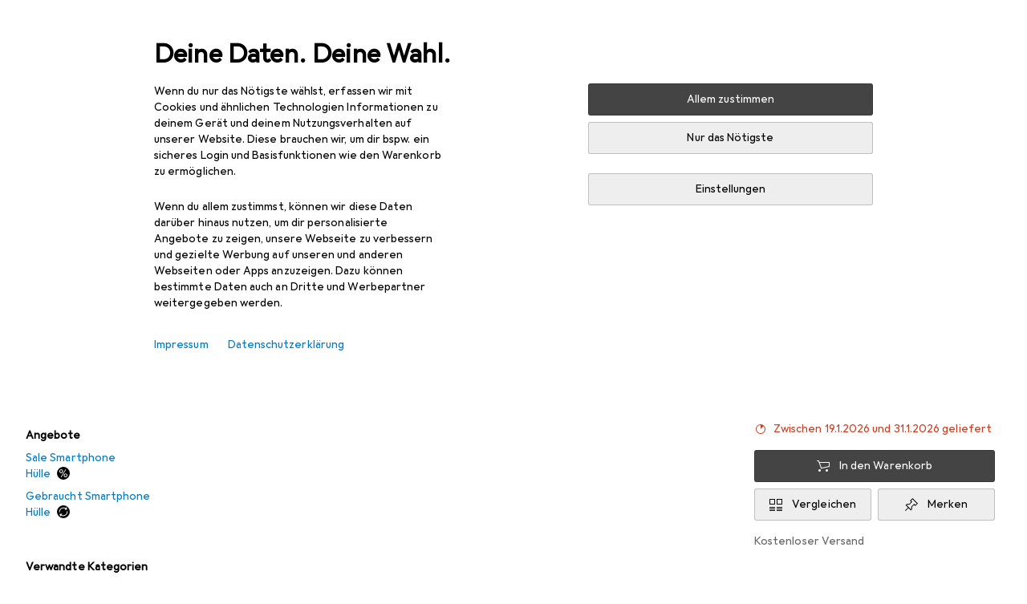

--- FILE ---
content_type: text/html; charset=utf-8
request_url: https://www.galaxus.de/de/s1/product/noreve-lederschutzhuelle-vertikal-sony-xperia-xz1-compact-smartphone-huelle-17398842
body_size: 65674
content:
<!DOCTYPE html><html class="galaxus light-mode" lang="de"><head><meta charSet="utf-8" data-next-head=""/><meta name="viewport" content="width=device-width, interactive-widget=resizes-content" data-next-head=""/><meta name="robots" content="index, follow" data-next-head=""/><link rel="alternate" href="https://www.galaxus.de/de/s1/product/noreve-lederschutzhuelle-vertikal-sony-xperia-xz1-compact-smartphone-huelle-17398842" hrefLang="de-DE" data-next-head=""/><link rel="alternate" href="https://www.galaxus.de/en/s1/product/noreve-leather-cover-vertical-sony-xperia-xz1-compact-mobile-phone-covers-17398842" hrefLang="en-DE" data-next-head=""/><title data-next-head="">Noreve Lederschutzhülle vertikal - kaufen bei Galaxus</title><meta content="Dieses Vollnarbenleder-Cover repräsentiert die Ansprüche, die Qualität und das Fachwissen der französischen Boutique Noreve. Es schützt Ihr Smartphone mit Raffinesse. Entworfen von Handwerkern, die seit vielen Jahren Experten für Lederwaren sind, passt es perfekt zu Ihrem Telefon. Massgeschneidert verleihen seine feinen Kurven ihm eine echte zweite Haut. Es wird zum schicken und integralen Accessoire Ihres Smartphones. International anerkannt für ihre hochwertigen Produkte ist die Marke Noreve eine sichere Wahl für eine anspruchsvolle Kundschaft." name="description" data-next-head=""/><meta property="twitter:card" content="summary" data-next-head=""/><meta property="twitter:site" content="@Galaxus_de" data-next-head=""/><meta property="og:brand" content="Noreve" data-next-head=""/><meta property="og:rating" content="4" data-next-head=""/><meta property="og:rating_scale" content="5" data-next-head=""/><meta property="og:rating_count" content="1" data-next-head=""/><meta property="og:url" content="https://www.galaxus.de/de/s1/product/noreve-lederschutzhuelle-vertikal-sony-xperia-xz1-compact-smartphone-huelle-17398842" data-next-head=""/><meta property="og:title" content="Noreve Lederschutzhülle vertikal (Sony Xperia XZ1 Compact)" data-next-head=""/><meta property="og:description" content="Dieses Vollnarbenleder-Cover repräsentiert die Ansprüche, die Qualität und das Fachwissen der französischen Boutique Noreve. Es schützt Ihr Smartphone mit Raffinesse. Entworfen von Handwerkern, die seit vielen Jahren Experten für Lederwaren sind, passt es perfekt zu Ihrem Telefon. Massgeschneidert verleihen seine feinen Kurven ihm eine echte zweite Haut. Es wird zum schicken und integralen Accessoire Ihres Smartphones. International anerkannt für ihre hochwertigen Produkte ist die Marke Noreve eine sichere Wahl für eine anspruchsvolle Kundschaft." data-next-head=""/><meta property="og:image" content="https://static01.galaxus.com/productimages/2/9/6/2/9/6/5/8/7/1/9/9/7/6/6/6/1/0/5/cb668aa9-fdaf-4320-8c50-ebd0cd159cea_cropped.jpg_sea.jpeg" data-next-head=""/><meta property="og:type" content="product" data-next-head=""/><meta property="gtin" content="3616201290453" data-next-head=""/><meta property="product:price:amount" content="219.00" data-next-head=""/><meta property="product:price:currency" content="EUR" data-next-head=""/><meta property="og:availability" content="in stock" data-next-head=""/><link href="https://www.galaxus.de/de/s1/product/noreve-lederschutzhuelle-vertikal-sony-xperia-xz1-compact-smartphone-huelle-17398842" rel="canonical" data-next-head=""/><meta content="cd81b2ac31888eb43d3b32148c0dc309" name="p:domain_verify"/><link rel="apple-touch-icon" sizes="180x180" href="https://static03.galaxus.com/static/images/galaxus/pwa/apple-touch-icon.png"/><link rel="icon" type="image/png" href="https://static03.galaxus.com/static/images/galaxus/pwa/favicon-32x32.png" sizes="32x32"/><link rel="icon" type="image/png" href="https://static03.galaxus.com/static/images/galaxus/pwa/android-chrome-192x192.png" sizes="192x192"/><link rel="icon" type="image/png" href="https://static03.galaxus.com/static/images/galaxus/pwa/favicon-16x16.png" sizes="16x16"/><link href="/static/meta/manifest_galaxus.json" rel="manifest"/><link rel="mask-icon" href="https://static03.galaxus.com/static/images/galaxus/pwa/safari-pinned-tab.svg" color="#333333"/><link href="https://static03.galaxus.com/static/images/galaxus/favicon.ico" rel="shortcut icon" type="image/x-icon"/><meta name="msapplication-TileColor" content="#000000"/><meta name="theme-color" content="#ffffff" media="(prefers-color-scheme: light)"/><meta name="theme-color" content="#1f1f1f" media="(prefers-color-scheme: dark)"/><meta content="/static/meta/msconfig_galaxus.xml" name="msapplication-config"/><meta http-equiv="delegate-ch" content="sec-ch-ua https://ud.galaxus.de; sec-ch-ua-full-version-list https://ud.galaxus.de; sec-ch-ua-full-version https://ud.galaxus.de; sec-ch-ua-mobile https://ud.galaxus.de; sec-ch-ua-platform https://ud.galaxus.de; sec-ch-ua-platform-version https://ud.galaxus.de; sec-ch-ua-arch https://ud.galaxus.de; sec-ch-ua-bitness https://ud.galaxus.de; sec-ch-ua-model https://ud.galaxus.de; sec-ch-ua-wow64 https://ud.galaxus.de"/><meta name="mobile-web-app-capable" content="yes"/><meta name="apple-mobile-web-app-status-bar-style" content="black"/><meta name="format-detection" content="telephone=no"/><link href="/static/meta/opensearch_galaxus_de.xml" rel="search" title="DigitecGalaxus Search" type="application/opensearchdescription+xml"/><link rel="preload" href="https://static03.galaxus.com/_next/static/css/316cc8a4c758eafc.css" as="style" crossorigin="anonymous"/><link rel="preload" href="https://static03.galaxus.com/_next/static/css/9cbe6ceefb326fa0.css" as="style" crossorigin="anonymous"/><link rel="preload" href="https://static03.galaxus.com/_next/static/css/1c9c7a167efeafe9.css" as="style" crossorigin="anonymous"/><link rel="preload" href="https://static03.galaxus.com/_next/static/css/91dee7db2c553e11.css" as="style" crossorigin="anonymous"/><link rel="preload" href="https://static03.galaxus.com/_next/static/css/ab4f373dfa4cd892.css" as="style" crossorigin="anonymous"/><script type="application/ld+json" data-next-head="">{"@context":"https://schema.org","@type":"BreadcrumbList","itemListElement":[{"@type":"ListItem","position":1,"name":"IT + Multimedia","item":"https://www.galaxus.de/de/s1/sector/it-multimedia-1"},{"@type":"ListItem","position":2,"name":"Smartphones + Tablets","item":"https://www.galaxus.de/de/s1/tag/smartphones-tablets-82"},{"@type":"ListItem","position":3,"name":"Smartphone Zubehör","item":"https://www.galaxus.de/de/s1/tag/smartphone-zubehoer-537"},{"@type":"ListItem","position":4,"name":"Smartphone Schutz","item":"https://www.galaxus.de/de/s1/tag/smartphone-schutz-1626"},{"@type":"ListItem","position":5,"name":"Smartphone Hülle","item":"https://www.galaxus.de/de/s1/producttype/smartphone-huelle-304"}]}</script><script type="application/ld+json" data-next-head="">{"@context":"https://schema.org","@type":"Product","name":"Lederschutzhülle vertikal","description":"Dieses Vollnarbenleder-Cover repräsentiert die Ansprüche, die Qualität und das Fachwissen der französischen Boutique Noreve. Es schützt Ihr Smartphone mit Raffinesse. Entworfen von Handwerkern, die seit vielen Jahren Experten für Lederwaren sind, passt es perfekt zu Ihrem Telefon. Massgeschneidert verleihen seine feinen Kurven ihm eine echte zweite Haut. Es wird zum schicken und integralen Accessoire Ihres Smartphones. International anerkannt für ihre hochwertigen Produkte ist die Marke Noreve eine sichere Wahl für eine anspruchsvolle Kundschaft.","sku":"17398842","gtin":"3616201290453","brand":{"@type":"Brand","name":"Noreve"},"image":["https://static01.galaxus.com/productimages/2/9/6/2/9/6/5/8/7/1/9/9/7/6/6/6/1/0/5/cb668aa9-fdaf-4320-8c50-ebd0cd159cea_cropped.jpg_sea.jpeg","https://static01.galaxus.com/productimages/5/1/6/5/4/0/4/3/home_default.jpg_sea.jpeg"],"aggregateRating":{"@type":"AggregateRating","ratingValue":4,"ratingCount":1},"offers":{"@type":"Offer","price":219,"priceCurrency":"EUR","availability":"InStock","itemCondition":"NewCondition","url":"https://www.galaxus.de/de/s1/product/noreve-lederschutzhuelle-vertikal-sony-xperia-xz1-compact-smartphone-huelle-17398842","eligibleTransactionVolume":{"@type":"PriceSpecification","eligibleQuantity":{"@type":"QuantitativeValue","value":1},"price":219,"priceCurrency":"EUR"}}}</script><link fetchPriority="high" rel="preload" as="image" imageSrcSet="https://static01.galaxus.com/productimages/2/9/6/2/9/6/5/8/7/1/9/9/7/6/6/6/1/0/5/cb668aa9-fdaf-4320-8c50-ebd0cd159cea_cropped.jpg_720.avif 438w, https://static01.galaxus.com/productimages/2/9/6/2/9/6/5/8/7/1/9/9/7/6/6/6/1/0/5/cb668aa9-fdaf-4320-8c50-ebd0cd159cea_cropped.jpg_1000.avif 504w" imageSizes="296px" media="(min-width: 1840px)" type="image/avif" data-next-head=""/><link fetchPriority="high" rel="preload" as="image" imageSrcSet="https://static01.galaxus.com/productimages/2/9/6/2/9/6/5/8/7/1/9/9/7/6/6/6/1/0/5/cb668aa9-fdaf-4320-8c50-ebd0cd159cea_cropped.jpg_720.avif 438w, https://static01.galaxus.com/productimages/2/9/6/2/9/6/5/8/7/1/9/9/7/6/6/6/1/0/5/cb668aa9-fdaf-4320-8c50-ebd0cd159cea_cropped.jpg_1440.avif 504w" imageSizes="307px" media="(min-width: 1600px) and (max-width: 1839px)" type="image/avif" data-next-head=""/><link fetchPriority="high" rel="preload" as="image" imageSrcSet="https://static01.galaxus.com/productimages/2/9/6/2/9/6/5/8/7/1/9/9/7/6/6/6/1/0/5/cb668aa9-fdaf-4320-8c50-ebd0cd159cea_cropped.jpg_480.avif 292w, https://static01.galaxus.com/productimages/2/9/6/2/9/6/5/8/7/1/9/9/7/6/6/6/1/0/5/cb668aa9-fdaf-4320-8c50-ebd0cd159cea_cropped.jpg_1000.avif 504w" imageSizes="268px" media="(min-width: 1400px) and (max-width: 1599px)" type="image/avif" data-next-head=""/><link fetchPriority="high" rel="preload" as="image" imageSrcSet="https://static01.galaxus.com/productimages/2/9/6/2/9/6/5/8/7/1/9/9/7/6/6/6/1/0/5/cb668aa9-fdaf-4320-8c50-ebd0cd159cea_cropped.jpg_720.avif 438w, https://static01.galaxus.com/productimages/2/9/6/2/9/6/5/8/7/1/9/9/7/6/6/6/1/0/5/cb668aa9-fdaf-4320-8c50-ebd0cd159cea_cropped.jpg_1440.avif 504w" imageSizes="323px" media="(min-width: 1200px) and (max-width: 1399px)" type="image/avif" data-next-head=""/><link fetchPriority="high" rel="preload" as="image" imageSrcSet="https://static01.galaxus.com/productimages/2/9/6/2/9/6/5/8/7/1/9/9/7/6/6/6/1/0/5/cb668aa9-fdaf-4320-8c50-ebd0cd159cea_cropped.jpg_480.avif 292w, https://static01.galaxus.com/productimages/2/9/6/2/9/6/5/8/7/1/9/9/7/6/6/6/1/0/5/cb668aa9-fdaf-4320-8c50-ebd0cd159cea_cropped.jpg_1000.avif 504w" imageSizes="(min-width: 992px) 232px, 244px" media="(min-width: 700px) and (max-width: 1199px)" type="image/avif" data-next-head=""/><link fetchPriority="high" rel="preload" as="image" imageSrcSet="https://static01.galaxus.com/productimages/2/9/6/2/9/6/5/8/7/1/9/9/7/6/6/6/1/0/5/cb668aa9-fdaf-4320-8c50-ebd0cd159cea_cropped.jpg_720.avif 438w, https://static01.galaxus.com/productimages/2/9/6/2/9/6/5/8/7/1/9/9/7/6/6/6/1/0/5/cb668aa9-fdaf-4320-8c50-ebd0cd159cea_cropped.jpg_1440.avif 504w" imageSizes="406px" media="(min-width: 431px) and (max-width: 699px)" type="image/avif" data-next-head=""/><link fetchPriority="high" rel="preload" as="image" imageSrcSet="https://static01.galaxus.com/productimages/2/9/6/2/9/6/5/8/7/1/9/9/7/6/6/6/1/0/5/cb668aa9-fdaf-4320-8c50-ebd0cd159cea_cropped.jpg_480.avif 292w, https://static01.galaxus.com/productimages/2/9/6/2/9/6/5/8/7/1/9/9/7/6/6/6/1/0/5/cb668aa9-fdaf-4320-8c50-ebd0cd159cea_cropped.jpg_1000.avif 504w" imageSizes="243px" media="(max-width: 430px)" type="image/avif" data-next-head=""/><script>(function(w,l){w[l] = w[l] || [];w[l].push({'gtm.start':new Date().getTime(),event:'gtm.js'});})(window,'dataLayer');</script><script>window.dataLayer=window.dataLayer||[];function gtag(){window.dataLayer.push(arguments);}gtag('consent','default',{"ad_storage":"denied","analytics_storage":"denied","ad_user_data":"denied","ad_personalization":"denied"});gtag("set", "ads_data_redaction", true);</script><script type="application/ld+json">{"@context":"https://schema.org","@type":"WebSite","name":"Galaxus","url":"https://www.galaxus.de","potentialAction":{"@type":"SearchAction","target":"https://www.galaxus.de/search?q={search_term_string}","query-input":"required name=search_term_string"}}</script><script type="application/ld+json">{"@context":"https://schema.org","@type":"Organization","name":"Galaxus","url":"https://www.galaxus.de","logo":"https://static03.galaxus.com/static/images/galaxus/logo.svg"}</script><style data-name="global">a,abbr,acronym,address,applet,article,aside,audio,b,big,blockquote,body,button,canvas,caption,center,cite,code,dd,del,details,dfn,div,dl,dt,em,embed,fieldset,figcaption,figure,footer,form,h1,h2,h3,h4,h5,h6,header,hgroup,html,i,iframe,img,ins,kbd,label,legend,li,mark,menu,nav,object,ol,output,p,pre,q,ruby,s,samp,section,small,span,strike,strong,sub,summary,sup,table,tbody,td,tfoot,th,thead,time,tr,tt,u,ul,var,video{padding:0;border:0;margin:0;font:inherit;letter-spacing:inherit;vertical-align:baseline}article,aside,details,figcaption,figure,footer,header,hgroup,menu,nav,section{display:block}ul{list-style:none}blockquote,q{quotes:none}blockquote::after,blockquote::before,q::after,q::before{content:none}table{border-collapse:collapse;border-spacing:0}html,body,input,textarea,select{font:var(--ft0);letter-spacing:var(--ls0)}html{box-sizing:border-box;-webkit-font-smoothing:antialiased;scroll-behavior:smooth}body{text-size-adjust:100%;-webkit-text-size-adjust:100%;color:var(--1k779jv);background-color:var(--mnsyke)}@media(hover:none),(pointer:coarse){body{-webkit-tap-highlight-color:transparent}}*,*::after,*::before{box-sizing:inherit;font-synthesis:none}*:focus{outline:0}a:focus-visible,button:focus-visible,[tabindex]:focus-visible{outline:var(--el8vih) solid 2px;outline-offset:4px}dialog{color:unset}hr{width:100%;height:1px;border:0;margin:0;background-color:var(--8tcvzo)}strong,b{font-weight:650}i,em{font-style:normal}small{font:var(--ftb);letter-spacing:var(--ls0)}ol{padding-left:24px}@media(min-width:992px){ol{padding-left:16px}}p{margin-bottom:24px;word-wrap:break-word}sub,sup{vertical-align:baseline;position:relative;top:-0.3em;left:2px}img{display:block;max-width:100%}noscript img{max-height:100%}.galaxus{color-scheme:light;font-feature-settings:"calt" 1}@media(prefers-color-scheme:dark){.galaxus.system-mode{color-scheme:dark}}@media screen{.galaxus.dark-mode{color-scheme:dark}}@font-face{font-family:Galactica;font-style:normal;font-display:swap;src:url("https://static03.galaxus.com/static/fonts/Galactica/galactica-2024-12-19.woff2") format("woff2-variations")}.galaxus{--f:Galactica,Arial,sans-serif;--fc:Monaco,'Lucida Console',monospace;--ls0:.01em;--ls1:0;--ls2:.005em;--ls3:0;--ls4:0;--ls5:0;--ls6:.005em;--ls7:.005em;--ls8:0;--ls9:.01em;--ls10:.01em;--ls11:.005em;--ls12:.01em;--ft0:400 16px/24px var(--f);--ft1:650 28px/36px var(--f);--ft2:400 28px/36px var(--f);--ft3:300 28px/36px var(--f);--ft4:650 24px/32px var(--f);--ft5:400 24px/32px var(--f);--ft6:300 24px/32px var(--f);--ft7:650 20px/28px var(--f);--ft8:400 20px/28px var(--f);--ft9:650 16px/24px var(--f);--fta:650 13px/20px var(--f);--ftb:400 13px/20px var(--f);--ftc:0 0/0 var(--f);--ftd:650 24px/28px var(--f);--fte:650 24px/28px var(--f);--ftf:400 24px/28px var(--f);--ftg:650 16px/20px var(--f);--fth:650 16px/20px var(--f);--fti:400 16px/20px var(--f);--ftj:650 30px/36px var(--f);--ftk:650 24px/36px var(--f);--ftl:400 24px/36px var(--f);--ftm:650 20px/32px var(--f);--ftn:650 18px/28px var(--f);--fto:400 24px/36px var(--f);--ftp:550 24px/36px var(--f);--ftq:400 14px/20px var(--f);--ftr:400 18px/28px var(--f);--fts:400 18px/28px var(--f);--ftt:400 14px/20px var(--f);--ftu:400 16px/24px var(--f);--ftv:400 14px/20px var(--fc);--ft10:400 24px/32px var(--f);--ft11:400 24px/32px var(--f);--ft12:400 20px/28px var(--f);--ft13:400 13px/20px var(--f);--ft14:400 13px/20px var(--f)}@media(min-width:992px){.galaxus{--ls0:.005em;--ls1:.005em;--ls2:0;--ft0:400 14px/20px var(--f);--ft1:650 32px/40px var(--f);--ft2:400 32px/40px var(--f);--ft3:300 32px/40px var(--f);--ft4:650 22px/32px var(--f);--ft5:400 22px/32px var(--f);--ft6:300 22px/32px var(--f);--ft7:650 18px/28px var(--f);--ft8:400 18px/28px var(--f);--ft9:650 14px/20px var(--f);--fta:650 12px/16px var(--f);--ftb:400 12px/16px var(--f);--ftc:300 18px/28px var(--f);--ftd:650 28px/32px var(--f);--fte:650 28px/32px var(--f);--ftf:400 28px/32px var(--f);--ftg:650 18px/24px var(--f);--fth:650 18px/24px var(--f);--fti:400 18px/24px var(--f);--ftj:650 36px/44px var(--f);--ftk:650 24px/32px var(--f);--ftl:400 24px/32px var(--f);--ftm:650 20px/28px var(--f);--ftn:650 18px/28px var(--f);--fto:400 24px/32px var(--f);--ftp:550 24px/32px var(--f);--ftq:400 14px/20px var(--f);--ftr:400 18px/28px var(--f);--fts:400 18px/28px var(--f);--ftt:400 14px/20px var(--f);--ftu:400 16px/24px var(--f);--ftv:400 14px/20px var(--fc);--ft10:400 32px/40px var(--f);--ft11:400 28px/36px var(--f);--ft12:400 22px/28px var(--f);--ft13:400 14px/20px var(--f);--ft14:400 14px/20px var(--f)}}</style><style data-name="color-index">@media (prefers-color-scheme: dark) {.galaxus.system-mode {--10198j9:#000;--10fdxby:#ffffff4d;--10wxayo:#ffc32d;--10zc1sx:linear-gradient(90deg, #1f1f1f00 0%, #1f1f1f 100%);--116ebtm:#565656;--11k4fu6:#ffffff4d;--11ze9gf:#565656;--12avdrq:#000000b2;--12f6pt6:#ffffff0d;--13gttpa:#bfbfbf;--13lbujv:#72c7f9;--14tq9sz:#ffffff26;--14yw65y:#af79d4;--15cw7vg:linear-gradient(0deg, rgba(42, 42, 42, 0) 0%, rgba(42, 42, 42, 0.475962) 47.6%, #2A2A2A 100%);--15w8i5m:#c4a277;--1635565:#ffffff1a;--16dqibr:#ffffff1a;--16etj21:#333;--178lrn9:#111;--1797fjz:#FFFFFF;--17id2wm:#ffffff26;--18bkghk:#bfbfbf;--18kbxa7:transparent;--18mbd5k:#ffffff26;--19bphjt:#fff;--19e0aml:#ffffff4d;--19fm2i7:#666;--19l6crt:0px 0px 2px #000000b2, 0px 4px 8px #0006;--19obz6c:#fff;--19pdxr4:#444;--19q34jv:#84d160;--19ybwvn:#ffffffb2;--1b2jklt:#84d160;--1b3ysqz:linear-gradient(90deg, #1f1f1f 0%, #1f1f1f00 100%);--1bsnx6i:#1f1f1f;--1bvinsk:#f67858;--1c3enij:0px 0 12px 0 #0009;--1cs21pp:#FFFFFF4D;--1dcp944:#ffc32d;--1e1nam5:#FFC32D;--1e2y184:#48aff0;--1e78k81:#2b2b2b;--1el3wc5:#bfbfbf;--1epgvlt:#e5e5e5;--1f6nfo1:#ffffff1a;--1fs683b:#ffffff1a;--1gh4fyk:#1f1f1f;--1gy5qv4:#ffffff0d;--1ilz6pk:#ffffff0d;--1iw4c67:#af79d4;--1jcyncc:#ffffff26;--1jjhjrr:#e5e5e5;--1k302as:#333;--1l0took:#ffffff1a;--1lhh4qw:#73c44d;--1ln6ahm:linear-gradient(270deg, rgba(31, 31, 31, 1) 0%, rgba(31, 31, 31, 0) 100%);--1lz7d1k:#ffc32d;--1m2au4v:#ffffff14;--1m7c0iq:#fff;--1mluoex:#ffffff1a;--1n754pp:#333;--1naf775:#e86646;--1nouu4:#ffffff1a;--1od0giw:linear-gradient(180deg, rgba(42, 42, 42, 0) 0%, rgba(42, 42, 42, 0.475962) 47.6%, #2A2A2A 100%);--1op5af4:#fff;--1ot1wlh:linear-gradient(90deg, rgba(31, 31, 31, 1) 0%, rgba(31, 31, 31, 0.85) 49%, rgba(31, 31, 31, 0) 100%);--1p7drkc:0.7;--1pijdqe:#2A2A2A;--1pxi431:#ffffffb2;--1qckhab:#AF79D4;--1qt5jj4:#ffffff26;--1r2sufa:#0000000d;--1rj4qld:#666;--1rq52fl:#ffffffb2;--1sonjyf:linear-gradient(-90deg, #1f1f1f 16%, #1f1f1f80 50%, #1f1f1f00 100%);--1t3m607:#ffffff4d;--1t3rh8a:#9353b9;--1t3xp4a:#2b2b2b;--1tllhru:#444;--1tzscxq:#f2f2f2;--1v28369:#1f1f1f;--1wkxsro:#e5e5e5;--1xwle07:#e5e5e5;--1xzxswy:#0000000d;--1y2ihij:#ffffffb2;--1y2sw54:#ffffff1a;--2biaax:#2a2a2a;--2c9uxh:#333;--3na90j:0px 0px 2px #000000b2, 0px 2px 4px #0006;--3tqlot:#bfbfbf;--4gbqr3:#2a2a2a;--5ojh3z:#9353B9;--5ok7jj:#48aff0;--5t3te7:#ffffffb2;--7477sm:#2b2b2b;--816hav:#2a2a2a;--8vgz8i:#ffffff4d;--8y34a6:#212121;--a678o:#1f1f1f;--akgbsb:0.94;--csyw65:#ffffffb2;--ct6858:#fff;--czatuv:#f67858;--d27tvg:0px 0px 2px #000000b2, 0px 8px 16px #0006;--dupgx1:#c4a277;--eebixj:#666;--frx560:#ddd;--gowxvt:#af79d4;--hzesyh:#ffffffb2;--jg28df:#fff;--jixtcb:0px 0px 2px #000000b2, 0px 6px 12px #0006;--jm03sy:#0000000d;--kcefly:#af79d4;--kmu7ha:#565656;--kn0bua:#bfbfbf;--l8tbce:#ffffffb2;--mnsyke:#1f1f1f;--o2azza:rgba(255, 255, 255, 0.94);--oyuyr0:transparent;--q0c0r4:#ff8000;--qoiju5:#ffffff26;--s14uma:#666;--sd4rx5:#2a2a2a;--szez4g:#333;--urbep5:#ffffff4d;--uregg6:#444;--vyp9f0:#ffffff4d;--x8g5j4:#b384d3;--xeucnu:#666;--xy9czy:#0000000d;--yjx2he:linear-gradient(90deg, #1f1f1f 16%, #1f1f1f80 50%, #1f1f1f00 100%);--ym9vvo:#af79d4;--zet43d:#bfbfbf;--zgi6zl:#ffffff4d;--zlz686:rgb(161 161 161);}}.galaxus.dark-mode {--10198j9:#000;--10fdxby:#ffffff4d;--10wxayo:#ffc32d;--10zc1sx:linear-gradient(90deg, #1f1f1f00 0%, #1f1f1f 100%);--116ebtm:#565656;--11k4fu6:#ffffff4d;--11ze9gf:#565656;--12avdrq:#000000b2;--12f6pt6:#ffffff0d;--13gttpa:#bfbfbf;--13lbujv:#72c7f9;--14tq9sz:#ffffff26;--14yw65y:#af79d4;--15cw7vg:linear-gradient(0deg, rgba(42, 42, 42, 0) 0%, rgba(42, 42, 42, 0.475962) 47.6%, #2A2A2A 100%);--15w8i5m:#c4a277;--1635565:#ffffff1a;--16dqibr:#ffffff1a;--16etj21:#333;--178lrn9:#111;--1797fjz:#FFFFFF;--17id2wm:#ffffff26;--18bkghk:#bfbfbf;--18kbxa7:transparent;--18mbd5k:#ffffff26;--19bphjt:#fff;--19e0aml:#ffffff4d;--19fm2i7:#666;--19l6crt:0px 0px 2px #000000b2, 0px 4px 8px #0006;--19obz6c:#fff;--19pdxr4:#444;--19q34jv:#84d160;--19ybwvn:#ffffffb2;--1b2jklt:#84d160;--1b3ysqz:linear-gradient(90deg, #1f1f1f 0%, #1f1f1f00 100%);--1bsnx6i:#1f1f1f;--1bvinsk:#f67858;--1c3enij:0px 0 12px 0 #0009;--1cs21pp:#FFFFFF4D;--1dcp944:#ffc32d;--1e1nam5:#FFC32D;--1e2y184:#48aff0;--1e78k81:#2b2b2b;--1el3wc5:#bfbfbf;--1epgvlt:#e5e5e5;--1f6nfo1:#ffffff1a;--1fs683b:#ffffff1a;--1gh4fyk:#1f1f1f;--1gy5qv4:#ffffff0d;--1ilz6pk:#ffffff0d;--1iw4c67:#af79d4;--1jcyncc:#ffffff26;--1jjhjrr:#e5e5e5;--1k302as:#333;--1l0took:#ffffff1a;--1lhh4qw:#73c44d;--1ln6ahm:linear-gradient(270deg, rgba(31, 31, 31, 1) 0%, rgba(31, 31, 31, 0) 100%);--1lz7d1k:#ffc32d;--1m2au4v:#ffffff14;--1m7c0iq:#fff;--1mluoex:#ffffff1a;--1n754pp:#333;--1naf775:#e86646;--1nouu4:#ffffff1a;--1od0giw:linear-gradient(180deg, rgba(42, 42, 42, 0) 0%, rgba(42, 42, 42, 0.475962) 47.6%, #2A2A2A 100%);--1op5af4:#fff;--1ot1wlh:linear-gradient(90deg, rgba(31, 31, 31, 1) 0%, rgba(31, 31, 31, 0.85) 49%, rgba(31, 31, 31, 0) 100%);--1p7drkc:0.7;--1pijdqe:#2A2A2A;--1pxi431:#ffffffb2;--1qckhab:#AF79D4;--1qt5jj4:#ffffff26;--1r2sufa:#0000000d;--1rj4qld:#666;--1rq52fl:#ffffffb2;--1sonjyf:linear-gradient(-90deg, #1f1f1f 16%, #1f1f1f80 50%, #1f1f1f00 100%);--1t3m607:#ffffff4d;--1t3rh8a:#9353b9;--1t3xp4a:#2b2b2b;--1tllhru:#444;--1tzscxq:#f2f2f2;--1v28369:#1f1f1f;--1wkxsro:#e5e5e5;--1xwle07:#e5e5e5;--1xzxswy:#0000000d;--1y2ihij:#ffffffb2;--1y2sw54:#ffffff1a;--2biaax:#2a2a2a;--2c9uxh:#333;--3na90j:0px 0px 2px #000000b2, 0px 2px 4px #0006;--3tqlot:#bfbfbf;--4gbqr3:#2a2a2a;--5ojh3z:#9353B9;--5ok7jj:#48aff0;--5t3te7:#ffffffb2;--7477sm:#2b2b2b;--816hav:#2a2a2a;--8vgz8i:#ffffff4d;--8y34a6:#212121;--a678o:#1f1f1f;--akgbsb:0.94;--csyw65:#ffffffb2;--ct6858:#fff;--czatuv:#f67858;--d27tvg:0px 0px 2px #000000b2, 0px 8px 16px #0006;--dupgx1:#c4a277;--eebixj:#666;--frx560:#ddd;--gowxvt:#af79d4;--hzesyh:#ffffffb2;--jg28df:#fff;--jixtcb:0px 0px 2px #000000b2, 0px 6px 12px #0006;--jm03sy:#0000000d;--kcefly:#af79d4;--kmu7ha:#565656;--kn0bua:#bfbfbf;--l8tbce:#ffffffb2;--mnsyke:#1f1f1f;--o2azza:rgba(255, 255, 255, 0.94);--oyuyr0:transparent;--q0c0r4:#ff8000;--qoiju5:#ffffff26;--s14uma:#666;--sd4rx5:#2a2a2a;--szez4g:#333;--urbep5:#ffffff4d;--uregg6:#444;--vyp9f0:#ffffff4d;--x8g5j4:#b384d3;--xeucnu:#666;--xy9czy:#0000000d;--yjx2he:linear-gradient(90deg, #1f1f1f 16%, #1f1f1f80 50%, #1f1f1f00 100%);--ym9vvo:#af79d4;--zet43d:#bfbfbf;--zgi6zl:#ffffff4d;--zlz686:rgb(161 161 161);}.galaxus {--1150dxd:transparent;--11uswlt:#73c44d;--12illp0:#ffc32d;--13igwez:#00000042;--13lrw8k:#72c7f9;--1487xqb:#48aff0;--14ulwcx:#84d160;--15pku1g:#84d160;--18dq9hi:#b384d3;--18l264y:#c94125;--18seuq4:#000000b2;--1aqyk1g:#84d160;--1axurxg:transparent;--1b126oq:#00000042;--1by9nqj:#f67858;--1c18byc:#666;--1cn9z1m:#c94125;--1dglat5:transparent;--1e1wfrd:#c94125;--1e6r72l:#c4a277;--1et2qvs:#000000b2;--1fschfn:#000000;--1kzu00y:#000;--1m0qens:#000;--1q6k8qi:#72c7f9;--1sp3n6:#ffc32d;--1szzp6j:#ffffffb2;--1xjazq4:#ffc32d;--2ghp4c:#000000b2;--2qh9il:#ffc32d;--2tqzub:#fff;--37nihi:#f67858;--4j4jxj:transparent;--5dk0l:#b3b3b3;--6bpuh7:#b384d3;--6w2yz3:#e86646;--7qxo17:#ffc32d;--c0n4uk:#e86646;--c81mjn:#565656;--f51k3g:#0000000d;--ff3zad:#72c7f9;--fgk6wf:#ff8000;--fx2ow1:#bfbfbf;--kxr06q:#000;--mkbsy3:#f67858;--nlm8dm:#000;--npe9u0:#73c44d;--r4ugpg:#9353b9;--s6kaa7:#0000001a;--sluo2r:#ffc32d;--szikpp:#b384d3;--ugueyt:#e86646;--wuc7rf:#565656;--y29x19:#c4a277;--z1wdaa:#ffc32d;--z3kh0c:#EEEEEE;--zkgeuy:#ffffff4d;--10198j9:#fff;--10fdxby:#b3b3b3;--10wxayo:#eeb524;--10zc1sx:linear-gradient(90deg, #fff0 0%, #fff 100%);--116ebtm:#eee;--11k4fu6:#ddd;--11ze9gf:#ddd;--12avdrq:#00000080;--12f6pt6:#00000005;--13gttpa:#565656;--13lbujv:#007bc7;--14tq9sz:#ddd;--14yw65y:#565656;--15cw7vg:linear-gradient(0deg, rgba(255, 255, 255, 0) 0%, rgba(255, 255, 255, 0.475962) 47.6%, #FFFFFF 100%);--15w8i5m:#8e694a;--1635565:#b3b3b3;--16dqibr:#0000001a;--16etj21:#f5f5f5;--178lrn9:#333;--1797fjz:transparent;--17id2wm:#ffffff1a;--18bkghk:#000;--18kbxa7:#00000008;--18mbd5k:#0000001a;--19bphjt:#b3b3b3;--19e0aml:#0003;--19fm2i7:#b3b3b3;--19l6crt:0px 0px 2px #00000029, 0px 4px 8px #00000014;--19obz6c:#000;--19pdxr4:#eee;--19q34jv:#2b8800;--19ybwvn:#0009;--1b2jklt:#73c44d;--1b3ysqz:linear-gradient(90deg, #fff 0%, #fff0 100%);--1bsnx6i:#F7F7F7;--1bvinsk:#c94125;--1c3enij:0px 0 8px 0 #0003;--1cs21pp:#00000060;--1dcp944:#565656;--1e1nam5:#444;--1e2y184:#004478;--1e78k81:#ddd;--1el3wc5:#666;--1epgvlt:#565656;--1f6nfo1:#eee;--1fs683b:#f5f5f5;--1gh4fyk:#ddd;--1gy5qv4:#f5f5f5;--1ilz6pk:#0000000d;--1iw4c67:#000;--1jcyncc:#0003;--1jjhjrr:#ddd;--1k302as:#eee;--1l0took:#56565657;--1lhh4qw:#2b8800;--1ln6ahm:linear-gradient(270deg, rgba(255, 255, 255, 1) 0%, rgba(255, 255, 255, 0) 100%);--1lz7d1k:#a36b13;--1m2au4v:#00000005;--1m7c0iq:#333;--1mluoex:#00000008;--1n754pp:#ddd;--1naf775:#c94125;--1nouu4:#0003;--1od0giw:linear-gradient(180deg, rgba(255, 255, 255, 0) 0%, rgba(255, 255, 255, 0.475962) 47.6%, #FFFFFF 100%);--1op5af4:#565656;--1ot1wlh:linear-gradient(90deg, rgba(255, 255, 255, 1) 0%, rgba(255, 255, 255, 0.85) 49%, rgba(255, 255, 255, 0) 100%);--1p7drkc:0.6;--1pijdqe:#f5f5f5;--1pxi431:#000;--1qckhab:#444444;--1qt5jj4:#f5f5f5;--1r2sufa:transparent;--1rj4qld:#ddd;--1rq52fl:#00000080;--1sonjyf:linear-gradient(-90deg, #fff 16%, #ffffff80 50%, #fff0 100%);--1t3m607:#ffc32d;--1t3rh8a:#000;--1t3xp4a:#fbfbfb;--1tllhru:#ddd;--1tzscxq:#fafafa;--1v28369:#f5f5f5;--1wkxsro:#444;--1xwle07:#000;--1xzxswy:#0003;--1y2ihij:#000000b2;--1y2sw54:#0000000d;--2biaax:#f5f5f5;--2c9uxh:#fbfbfb;--3na90j:0px 0px 2px #00000029, 0px 2px 4px #00000014;--3tqlot:#b3b3b3;--4gbqr3:#eee;--5ojh3z:#000000;--5ok7jj:#72c7f9;--5t3te7:#565656;--7477sm:#eee;--816hav:#fff;--8vgz8i:#0000004d;--8y34a6:#444;--a678o:transparent;--akgbsb:1;--csyw65:#000000de;--ct6858:#F7F7F7;--czatuv:#e86646;--d27tvg:0px 0px 2px #00000029, 0px 8px 16px #00000014;--dupgx1:#b89363;--eebixj:#565656;--frx560:#b3b3b3;--gowxvt:#444;--hzesyh:#b3b3b3;--jg28df:#444;--jixtcb:0px 0px 2px #00000029, 0px 6px 12px #00000014;--jm03sy:#00000008;--kcefly:#ffc32d;--kmu7ha:#b3b3b3;--kn0bua:#444;--l8tbce:#666;--mnsyke:#fff;--o2azza:rgba(255, 255, 255, 1);--oyuyr0:#2b8800;--q0c0r4:#c25700;--qoiju5:#eee;--s14uma:#eee;--sd4rx5:#fbfbfb;--szez4g:#fff;--urbep5:#0000001a;--uregg6:#fff;--vyp9f0:#0006;--x8g5j4:#9353b9;--xeucnu:#444;--xy9czy:#00000005;--yjx2he:linear-gradient(90deg, #fff 16%, #ffffff80 50%, #fff0 100%);--ym9vvo:#9353b9;--zet43d:#999;--zgi6zl:#00000042;--zlz686:rgb(234 234 234);--11w6zve:var(--10wxayo);--1an6v4v:var(--10198j9);--1ddv6cn:var(--19obz6c);--1e2lz3i:var(--1bvinsk);--1emv98y:var(--1b2jklt);--1hmhgt1:var(--19ybwvn);--1i1y7oh:var(--1e78k81);--1i4jrop:var(--10fdxby);--1i7vhkq:var(--1b2jklt);--1jgx79d:var(--16etj21);--1k779jv:var(--19obz6c);--1kjaa1g:var(--10wxayo);--1lpsrp6:var(--1e78k81);--1mds2u2:var(--19ybwvn);--1me06pr:var(--19pdxr4);--1mydrm8:var(--19fm2i7);--1oivmeg:var(--1epgvlt);--1ourvk:var(--19q34jv);--1p6kokw:var(--11k4fu6);--1pcc0qy:var(--1epgvlt);--1pcu1xm:var(--13gttpa);--1pkp66m:var(--16dqibr);--1q3kdbu:var(--19pdxr4);--1r9ee73:var(--19fm2i7);--1rgmdi2:var(--13lbujv);--1rwo1a7:var(--1epgvlt);--1soxc7:var(--18mbd5k);--1sv6ee1:var(--1nouu4);--1t7vhzs:var(--12f6pt6);--1u9ygda:var(--1el3wc5);--1vd89ah:var(--19obz6c);--1xi8fgy:var(--16dqibr);--36dmas:var(--1xzxswy);--411cc2:var(--1k302as);--4hqdzv:var(--19obz6c);--5rgcsr:var(--1635565);--7pw0f9:var(--1y2sw54);--7s8lb5:var(--10fdxby);--8tcvzo:var(--1tllhru);--9tzhrd:var(--1bvinsk);--a3wez2:var(--19obz6c);--bcrr7q:var(--1tllhru);--cp4reo:var(--19ybwvn);--cpxbrn:var(--1k302as);--crif7f:var(--12f6pt6);--dd9sra:var(--19ybwvn);--eia1vo:var(--18kbxa7);--el8vih:var(--13lbujv);--ezs0k9:var(--16dqibr);--feqtyv:var(--15w8i5m);--fwcwr2:var(--1rj4qld);--gibher:var(--11k4fu6);--go7ibp:var(--1jcyncc);--gp2onh:var(--19ybwvn);--gtrwf6:var(--2biaax);--h725xa:var(--3tqlot);--hb9cw6:var(--eebixj);--idx9s6:var(--czatuv);--ig2z62:var(--19fm2i7);--j7a0i8:var(--1fs683b);--jbj478:var(--1epgvlt);--jfj8r7:var(--1t3rh8a);--ju5yqa:var(--19obz6c);--k9sr1x:var(--1epgvlt);--kauol6:var(--13gttpa);--krrwn4:var(--1gy5qv4);--l312ps:var(--1bvinsk);--l3p4nm:var(--13gttpa);--lqnzoy:var(--19q34jv);--n58p75:var(--1tllhru);--orpcq:var(--19q34jv);--owtcz:var(--gowxvt);--q6oupi:var(--14yw65y);--qjzfbd:var(--1f6nfo1);--r60rxs:var(--16dqibr);--tjy90m:var(--1iw4c67);--uiomd2:var(--19pdxr4);--v8dujx:var(--1bvinsk);--vek2ri:var(--1b2jklt);--wdchxm:var(--1wkxsro);--wi90k:var(--14tq9sz);--ww50yn:var(--19obz6c);--x1pr6s:var(--19q34jv);--y3r8ek:var(--19pdxr4);--zel1lv:var(--16etj21);}</style><link rel="stylesheet" href="https://static03.galaxus.com/_next/static/css/316cc8a4c758eafc.css" crossorigin="anonymous" data-n-g=""/><link rel="stylesheet" href="https://static03.galaxus.com/_next/static/css/9cbe6ceefb326fa0.css" crossorigin="anonymous" data-n-p=""/><link rel="stylesheet" href="https://static03.galaxus.com/_next/static/css/1c9c7a167efeafe9.css" crossorigin="anonymous" data-n-p=""/><link rel="stylesheet" href="https://static03.galaxus.com/_next/static/css/91dee7db2c553e11.css" crossorigin="anonymous" data-n-p=""/><link rel="stylesheet" href="https://static03.galaxus.com/_next/static/css/ab4f373dfa4cd892.css" crossorigin="anonymous" data-n-p=""/><noscript data-n-css=""></noscript><script defer="" crossorigin="anonymous" noModule="" src="https://static03.galaxus.com/_next/static/chunks/polyfills-42372ed130431b0a.js"></script><script src="https://static03.galaxus.com/_next/static/chunks/webpack-485cfa2cbb1476dc.js" defer="" crossorigin="anonymous"></script><script src="https://static03.galaxus.com/_next/static/chunks/framework-8c77e202e896f84c.js" defer="" crossorigin="anonymous"></script><script src="https://static03.galaxus.com/_next/static/chunks/main-98f5f75bdabe4010.js" defer="" crossorigin="anonymous"></script><script src="https://static03.galaxus.com/_next/static/chunks/pages/_app-7f91e80d42d11c74.js" defer="" crossorigin="anonymous"></script><script src="https://static03.galaxus.com/_next/static/chunks/1909-9a7eaee306b777ea.js" defer="" crossorigin="anonymous"></script><script src="https://static03.galaxus.com/_next/static/chunks/62992-0d247e691460cb09.js" defer="" crossorigin="anonymous"></script><script src="https://static03.galaxus.com/_next/static/chunks/21358-9a15b2b0052c4916.js" defer="" crossorigin="anonymous"></script><script src="https://static03.galaxus.com/_next/static/chunks/49465-7a97d15b6fec0577.js" defer="" crossorigin="anonymous"></script><script src="https://static03.galaxus.com/_next/static/chunks/1584-3929d2fa69b0b921.js" defer="" crossorigin="anonymous"></script><script src="https://static03.galaxus.com/_next/static/chunks/30236-e91f91d5d2c48c06.js" defer="" crossorigin="anonymous"></script><script src="https://static03.galaxus.com/_next/static/chunks/63332-8c0676478922b354.js" defer="" crossorigin="anonymous"></script><script src="https://static03.galaxus.com/_next/static/chunks/76357-baa7f26914f00359.js" defer="" crossorigin="anonymous"></script><script src="https://static03.galaxus.com/_next/static/chunks/83126-e76b2293e6213078.js" defer="" crossorigin="anonymous"></script><script src="https://static03.galaxus.com/_next/static/chunks/35532-2e61aa292f1487bc.js" defer="" crossorigin="anonymous"></script><script src="https://static03.galaxus.com/_next/static/chunks/60050-68f4c48b52624249.js" defer="" crossorigin="anonymous"></script><script src="https://static03.galaxus.com/_next/static/chunks/28649-e1f284a5ac360658.js" defer="" crossorigin="anonymous"></script><script src="https://static03.galaxus.com/_next/static/chunks/63614-0b00dc8db4274791.js" defer="" crossorigin="anonymous"></script><script src="https://static03.galaxus.com/_next/static/chunks/74719-f5a02d1ab7bf4c03.js" defer="" crossorigin="anonymous"></script><script src="https://static03.galaxus.com/_next/static/chunks/55354-d8043ddc69549507.js" defer="" crossorigin="anonymous"></script><script src="https://static03.galaxus.com/_next/static/chunks/31406-37a07f951c6a49c6.js" defer="" crossorigin="anonymous"></script><script src="https://static03.galaxus.com/_next/static/chunks/14224-5eaee4818019fbbe.js" defer="" crossorigin="anonymous"></script><script src="https://static03.galaxus.com/_next/static/chunks/99116-47cd1c1cb2761c13.js" defer="" crossorigin="anonymous"></script><script src="https://static03.galaxus.com/_next/static/chunks/23346-d3b0e6ebdf109379.js" defer="" crossorigin="anonymous"></script><script src="https://static03.galaxus.com/_next/static/chunks/99550-883545fabf390ce3.js" defer="" crossorigin="anonymous"></script><script src="https://static03.galaxus.com/_next/static/chunks/95318-f2b5bc0ac9d24c12.js" defer="" crossorigin="anonymous"></script><script src="https://static03.galaxus.com/_next/static/chunks/89277-471a6c2d7abcf9b5.js" defer="" crossorigin="anonymous"></script><script src="https://static03.galaxus.com/_next/static/chunks/58701-5b22bbc6f72bea23.js" defer="" crossorigin="anonymous"></script><script src="https://static03.galaxus.com/_next/static/chunks/39254-ea842cca5958e92c.js" defer="" crossorigin="anonymous"></script><script src="https://static03.galaxus.com/_next/static/chunks/31641-0f6211282735b1e7.js" defer="" crossorigin="anonymous"></script><script src="https://static03.galaxus.com/_next/static/chunks/26302-26c8cab6a9112504.js" defer="" crossorigin="anonymous"></script><script src="https://static03.galaxus.com/_next/static/chunks/39668-734701b1ac29e86e.js" defer="" crossorigin="anonymous"></script><script src="https://static03.galaxus.com/_next/static/chunks/86690-d4ac74d3ba530968.js" defer="" crossorigin="anonymous"></script><script src="https://static03.galaxus.com/_next/static/chunks/78253-90bdbb341adad25f.js" defer="" crossorigin="anonymous"></script><script src="https://static03.galaxus.com/_next/static/chunks/70208-0f5bdb268aa33f29.js" defer="" crossorigin="anonymous"></script><script src="https://static03.galaxus.com/_next/static/chunks/64565-8efc6101f2cc5a00.js" defer="" crossorigin="anonymous"></script><script src="https://static03.galaxus.com/_next/static/chunks/76925-a67cc06a47577bc7.js" defer="" crossorigin="anonymous"></script><script src="https://static03.galaxus.com/_next/static/chunks/98147-9485b737c8300114.js" defer="" crossorigin="anonymous"></script><script src="https://static03.galaxus.com/_next/static/chunks/4738-a9cffaa35888795d.js" defer="" crossorigin="anonymous"></script><script src="https://static03.galaxus.com/_next/static/chunks/48487-a61571d42ace2b64.js" defer="" crossorigin="anonymous"></script><script src="https://static03.galaxus.com/_next/static/chunks/3243-25c0f56c7f10559d.js" defer="" crossorigin="anonymous"></script><script src="https://static03.galaxus.com/_next/static/chunks/24192-dfe4d77326b6d68a.js" defer="" crossorigin="anonymous"></script><script src="https://static03.galaxus.com/_next/static/chunks/63724-bfe5a5a906383c01.js" defer="" crossorigin="anonymous"></script><script src="https://static03.galaxus.com/_next/static/chunks/53563-7d901d4e5caceac6.js" defer="" crossorigin="anonymous"></script><script src="https://static03.galaxus.com/_next/static/chunks/35587-74dc70bb85be744e.js" defer="" crossorigin="anonymous"></script><script src="https://static03.galaxus.com/_next/static/chunks/79574-f45c7aac7e0c0021.js" defer="" crossorigin="anonymous"></script><script src="https://static03.galaxus.com/_next/static/chunks/pages/product/%5BtitleAndProductId%5D-28ab9d743f3354de.js" defer="" crossorigin="anonymous"></script><script src="https://static03.galaxus.com/_next/static/n3ZPvgnq8jS6nEyQ9ZLR4/_buildManifest.js" defer="" crossorigin="anonymous"></script><script src="https://static03.galaxus.com/_next/static/n3ZPvgnq8jS6nEyQ9ZLR4/_ssgManifest.js" defer="" crossorigin="anonymous"></script></head><body><svg id="svgDefinitionsSSR" style="position:absolute;height:0"><clipPath id="stars" width="68" height="12"><path d="M8.65,7.14,12,4.35,8,4.06a.24.24,0,0,1-.2-.14L6,0,4.18,3.92a.24.24,0,0,1-.2.14L0,4.35,3.35,7.14a.22.22,0,0,1,.08.25L2.31,11.25,5.87,9a.24.24,0,0,1,.26,0l3.56,2.26L8.57,7.39A.26.26,0,0,1,8.65,7.14Zm14,0L26,4.35l-4-.29a.24.24,0,0,1-.2-.14L20,0,18.18,3.92a.24.24,0,0,1-.2.14l-4,.29,3.35,2.79a.22.22,0,0,1,.08.25l-1.12,3.86L19.87,9a.24.24,0,0,1,.26,0l3.56,2.26L22.57,7.39A.26.26,0,0,1,22.65,7.14Zm14,0L40,4.35l-4-.29a.24.24,0,0,1-.2-.14L34,0,32.18,3.92a.24.24,0,0,1-.2.14l-4,.29,3.35,2.79a.22.22,0,0,1,.08.25l-1.12,3.86L33.87,9a.24.24,0,0,1,.26,0l3.56,2.26L36.57,7.39A.26.26,0,0,1,36.65,7.14Zm14,0L54,4.35l-4-.29a.24.24,0,0,1-.2-.14L48,0,46.18,3.92a.24.24,0,0,1-.2.14l-4,.29,3.35,2.79a.22.22,0,0,1,.08.25l-1.12,3.86L47.87,9a.24.24,0,0,1,.26,0l3.56,2.26L50.57,7.39A.26.26,0,0,1,50.65,7.14Zm14,0L68,4.35l-4-.29a.24.24,0,0,1-.2-.14L62,0,60.18,3.92a.24.24,0,0,1-.2.14l-4,.29,3.35,2.79a.22.22,0,0,1,.08.25l-1.12,3.86L61.87,9a.24.24,0,0,1,.26,0l3.56,2.26L64.57,7.39A.26.26,0,0,1,64.65,7.14Z"></path></clipPath></svg><div id="__next"><div class="yPA3Cr9"><div class="yPA3Cr91"></div></div><div role="presentation" id="scrollbar-measure" class="yx2bhsj"><div class="yx2bhsj1"></div></div><div><div aria-hidden="true" class="yo7XDsR1"></div><dialog aria-labelledby="cookieBannerTitle" aria-describedby="cookieBannerDescription" class="yo7XDsR"><div class="yZgkcoU"><h1 id="cookieBannerTitle" class="yqD32XT1 yZgkcoU1">Deine Daten. Deine Wahl.</h1><div class="yo7XDsR2"><div class="yo7XDsR3"><p id="cookieBannerDescription">Wenn du nur das Nötigste wählst, erfassen wir mit Cookies und ähnlichen Technologien Informationen zu deinem Gerät und deinem Nutzungsverhalten auf unserer Website. Diese brauchen wir, um dir bspw. ein sicheres Login und Basisfunktionen wie den Warenkorb zu ermöglichen.</p><p>Wenn du allem zustimmst, können wir diese Daten darüber hinaus nutzen, um dir personalisierte Angebote zu zeigen, unsere Webseite zu verbessern und gezielte Werbung auf unseren und anderen Webseiten oder Apps anzuzeigen. Dazu können bestimmte Daten auch an Dritte und Werbepartner weitergegeben werden.</p></div><div class="yo7XDsR4"><button class="yWyv3PO5 yWyv3PO2 yWyv3PO3" type="button">Allem zustimmen</button><button class="yo7XDsR7 yWyv3PO5 yWyv3PO2 yWyv3PO4" type="button">Nur das Nötigste</button><button class="yWyv3PO5 yo7XDsR8 yWyv3PO2 yWyv3PO4" type="button">Einstellungen</button></div><div class="yo7XDsR5"><a class="yo7XDsR6 yRfMIL6 yRfMIL66" href="/de/guide/47">Impressum</a><a class="yo7XDsR6 yRfMIL6 yRfMIL66" href="/de/guide/39">Datenschutzerklärung</a></div></div></div></dialog></div><!--$--><!--/$--><div class="yn9Sjfb1"><nav aria-label="Sprunglinks" class="yA1ZGvP" id="skipNavigation"><h2 class="yAa8UXh">Sprunglinks Navigation</h2><a tabindex="0" class="yA1ZGvP1 yRfMIL6 yRfMIL66" href="#pageContent">Zum Hauptinhalt springen</a><a class="yA1ZGvP1 ygfraCR4 yRfMIL6 yRfMIL66" href="#mainNavigation">Zur Navigation springen</a><a class="yA1ZGvP1 yRfMIL6 yRfMIL66" href="#pageFooter">Zur Fusszeile springen</a></nav><div id="pageHead" class="yyzDK7O"><header class="yyzDK7O3"><div class="yyzDK7O8"><div class="yyzDK7O7 ys9GycH"><div class="ys9GycH1 ys9GycH2"></div></div></div><div id="logo" class="yyzDK7OB yyzDK7OC"><a aria-label="Go to homepage" class="yL6QRMe" href="/de"><svg fill="none" viewBox="0 0 65 80" width="65" height="65" class="yIUM0yP1 yELSOsz"><title>Galaxus</title><path fill="#000" fill-rule="evenodd" d="M23.889 16.319c-.142.425-.029.596.187.92.144.215.333.499.522.972h.237c2.365-.71 4.73-1.183 7.331-1.183s4.967.473 7.332 1.183h.237c.186-.467.373-.787.516-1.031.22-.375.336-.575.193-.861-.095-.473-.265-.946-.435-1.42-.255-.709-.51-1.418-.51-2.128 0-.591.295-1.419.59-2.247.296-.827.592-1.655.592-2.246 0-.586-1.269-1.534-2.572-2.508-.802-.6-1.618-1.209-2.158-1.75-.53-.53-1.061-1.225-1.567-1.889C33.537 1.021 32.76 0 32.166 0h-.236c-.7 0-1.399.91-2.196 1.947-.55.716-1.148 1.494-1.825 2.074-.54.54-1.356 1.15-2.158 1.75-1.303.973-2.572 1.921-2.572 2.507 0 .425.24 1.089.502 1.82.322.896.68 1.892.68 2.673.339.845.073 1.69-.192 2.534-.106.338-.213.676-.28 1.014M4.969 31.455c1.892 0 3.547.237 4.73.946 1.419-3.311 3.31-6.149 5.912-8.514C10.408 19.393 1.421 18.92.475 19.63s-.946 11.825 4.493 11.825m49.902.946c-1.42-3.311-3.548-6.149-5.913-8.514 5.203-4.494 14.19-4.967 15.137-4.257.946.71.946 12.062-4.494 11.825-1.892 0-3.311.237-4.73.946m-.946 11.589c0-3.548-.71-6.859-1.892-9.933-1.183-2.838-3.075-5.44-5.203-7.569-3.548-3.547-8.041-5.44-12.771-5.912h-3.311c-4.73.473-9.224 2.365-12.772 5.912-2.128 2.129-4.02 4.73-5.203 7.569-1.419 3.074-1.892 6.385-1.892 9.933 0 3.31.71 6.385 1.892 9.46 1.183 2.601 2.602 4.967 4.494 7.095 3.074 3.311 7.095 5.676 11.352 6.622 1.182.237 2.602.473 3.784.473h1.656c5.203-.473 10.17-2.838 13.717-6.858 1.892-2.129 3.31-4.494 4.493-7.095.946-3.312 1.656-6.623 1.656-9.697m1.182 10.879c-1.182 3.075-3.074 5.913-5.44 8.278.237.71.474 1.892.71 3.074.473 5.203 11.825 4.494 12.298 3.548.71-.946-.709-11.352-7.568-14.9M32.403 70.715c1.183 0 2.365 0 3.547-.237-.236 4.257.947 8.041 5.204 8.515h.473c-1.892.709-3.784 1.182-5.677.946-4.493-.71-7.804-4.967-7.804-9.697 1.419.236 2.838.473 4.257.473M13.956 66.22c-.473 5.44-11.59 4.494-12.062 3.311-.473-.946.71-11.115 7.332-14.663 1.419 3.075 3.074 5.913 5.44 8.278-.237.71-.474 1.655-.71 3.074" clip-rule="evenodd"></path></svg><svg fill="none" viewBox="0 0 65 80" width="65" height="65" class="yIUM0yP2 yELSOsz"><title>Galaxus</title><path fill="#fff" fill-rule="evenodd" d="M23.889 16.319c-.142.425-.029.596.187.92.144.215.333.499.522.972h.237c2.365-.71 4.73-1.183 7.331-1.183s4.967.473 7.332 1.183h.237c.186-.467.373-.787.516-1.031.22-.375.336-.575.193-.861-.095-.473-.265-.946-.435-1.42-.255-.709-.51-1.418-.51-2.128 0-.591.295-1.419.59-2.247.296-.827.592-1.655.592-2.246 0-.586-1.269-1.534-2.572-2.508-.802-.6-1.618-1.209-2.158-1.75-.53-.53-1.061-1.225-1.567-1.889C33.537 1.021 32.76 0 32.166 0h-.236c-.7 0-1.399.91-2.196 1.947-.55.716-1.148 1.494-1.825 2.074-.54.54-1.356 1.15-2.158 1.75-1.303.973-2.572 1.921-2.572 2.507 0 .425.24 1.089.502 1.82.322.896.68 1.892.68 2.673.339.845.073 1.69-.192 2.534-.106.338-.213.676-.28 1.014M4.969 31.455c1.892 0 3.547.237 4.73.946 1.419-3.311 3.31-6.149 5.912-8.514C10.408 19.393 1.421 18.92.475 19.63s-.946 11.825 4.493 11.825m49.902.946c-1.42-3.311-3.548-6.149-5.913-8.514 5.203-4.494 14.19-4.967 15.137-4.257.946.71.946 12.062-4.494 11.825-1.892 0-3.311.237-4.73.946m-.946 11.589c0-3.548-.71-6.859-1.892-9.933-1.183-2.838-3.075-5.44-5.203-7.569-3.548-3.547-8.041-5.44-12.771-5.912h-3.311c-4.73.473-9.224 2.365-12.772 5.912-2.128 2.129-4.02 4.73-5.203 7.569-1.419 3.074-1.892 6.385-1.892 9.933 0 3.31.71 6.385 1.892 9.46 1.183 2.601 2.602 4.967 4.494 7.095 3.074 3.311 7.095 5.676 11.352 6.622 1.182.237 2.602.473 3.784.473h1.656c5.203-.473 10.17-2.838 13.717-6.858 1.892-2.129 3.31-4.494 4.493-7.095.946-3.312 1.656-6.623 1.656-9.697m1.182 10.879c-1.182 3.075-3.074 5.913-5.44 8.278.237.71.474 1.892.71 3.074.473 5.203 11.825 4.494 12.298 3.548.71-.946-.709-11.352-7.568-14.9M32.403 70.715c1.183 0 2.365 0 3.547-.237-.236 4.257.947 8.041 5.204 8.515h.473c-1.892.709-3.784 1.182-5.677.946-4.493-.71-7.804-4.967-7.804-9.697 1.419.236 2.838.473 4.257.473M13.956 66.22c-.473 5.44-11.59 4.494-12.062 3.311-.473-.946.71-11.115 7.332-14.663 1.419 3.075 3.074 5.913 5.44 8.278-.237.71-.474 1.655-.71 3.074" clip-rule="evenodd"></path></svg><svg fill="none" viewBox="0 0 597 100" width="597" height="597" class="yIUM0yP4 yELSOsz"><title>Galaxus</title><path fill="#000" fill-rule="evenodd" d="M160.406 76.16c-12.544 0-21.842-9.91-21.842-21.753s9.298-21.756 21.669-21.756c10.436 0 16.228 6.844 16.228 6.844l6.928-7.544s-7.456-9.3-23.156-9.3c-17.983 0-32.371 13.596-32.371 31.756 0 18.156 14.388 31.753 32.544 31.753 14.913 0 23.597-6.58 23.597-6.58V50.547h-24.562v9.824h14.213v13.07s-4.476 2.72-13.248 2.72m40.965 8.949h11.228l5.176-14.123h25.791l5.174 14.123h11.403l-23.421-61.404h-11.93zm29.3-49.21 9.211 25.348h-18.421zm49.286 49.21h36.842V75.107h-26.316V23.705h-10.526zm51.73 0h11.226l5.176-14.123h25.789l5.177 14.123h11.404l-23.423-61.404h-11.93zm29.298-49.21 9.211 25.348h-18.421zm84.69 49.21h12.456l-19.912-31.667 18.949-29.737h-12.02L431.99 45.37l-13.157-21.665h-12.457l18.95 29.56-19.913 31.844h12.018l14.121-23.423zm72.403-23.597c0 8.77-4.472 14.648-13.158 14.648-8.772 0-13.158-5.877-13.158-14.648V23.705h-10.526v39.123c0 13.509 8.686 23.332 23.684 23.332 15.002 0 23.686-9.823 23.686-23.332V23.705h-10.528zm66.176 7.281c0 4.735-4.913 7.367-10.353 7.367-9.033 0-11.577-9.034-11.577-9.034l-9.388 4.21s3.07 14.824 20.965 14.824c13.07 0 21.053-7.369 21.053-17.367 0-11.404-8.157-15.263-17.544-18.95-8.421-3.33-12.542-5.173-12.542-10.087 0-3.858 3.596-7.105 9.559-7.105 8.334 0 11.142 8.246 11.142 8.246l9.297-4.211s-3.683-14.035-20.439-14.035c-13.068 0-20.263 8.072-20.263 17.105 0 10.877 9.211 15.88 18.421 19.21 7.283 2.632 11.669 4.825 11.669 9.827M51.612 12.817c-.42 1.07-.865 2.2-.865 3.04 0 1.012.297 1.896.596 2.787.177.527.354 1.055.472 1.614.099.454-.057.719-.322 1.17-.169.289-.383.654-.604 1.193a4 4 0 0 0-.32-.077 30.52 30.52 0 0 0-18.712.007l-.095.022a3 3 0 0 0-.208.053 8.5 8.5 0 0 0-.603-1.197c-.258-.441-.41-.7-.315-1.148.118-.55.294-1.072.469-1.592.302-.896.601-1.787.601-2.801 0-.847-.446-1.98-.869-3.05-.378-.96-.738-1.87-.738-2.482 0-.794 1.592-1.916 3.246-3.083 1.05-.74 2.126-1.499 2.837-2.203.658-.647 1.306-1.48 1.93-2.283C39.235 1.345 40.282 0 41.173 0h.162c.884.05 1.917 1.371 3.022 2.786.62.792 1.262 1.614 1.913 2.258.71.7 1.781 1.456 2.827 2.194 1.658 1.17 3.254 2.296 3.254 3.09 0 .612-.36 1.526-.738 2.489m-39.169 27.34c1.816-4 4.37-7.566 7.477-10.496C13.19 24.05 1.69 23.6.627 24.303c-1.284.848-1.138 14.872 5.735 14.722 2.327-.055 4.41.392 6.081 1.131m5.639 42.011c-.674 6.544-14.828 5.344-15.534 4.021-.661-1.243.762-13.908 9.578-18.303a33.6 33.6 0 0 0 6.884 10.335c-.442 1.018-.758 2.31-.928 3.947M70.327 67.89a33.6 33.6 0 0 1-6.886 10.334c.442 1.017.76 2.309.927 3.947.673 6.54 15.124 5.628 15.83 4.309.664-1.247-1.025-14.165-9.87-18.59M41.484 87.697c-1.87 0-3.706-.178-5.485-.504-.016 5.925 4.11 11.118 10.035 12.125 2.551.433 4.964-.172 7.163-1.213a1.4 1.4 0 0 0-.341.016c-.126.017-.251.033-.378.01-5.182-.882-6.958-5.438-6.472-10.771-1.48.219-2.987.337-4.523.337m24.284-45.408c-1.556-3.566-3.748-6.706-6.518-9.336-4.461-4.25-9.972-6.753-15.931-7.24a25 25 0 0 0-2.092-.097c-.635 0-1.317.031-2.093.096-5.956.488-11.466 2.991-15.931 7.24-2.763 2.627-4.958 5.767-6.523 9.337a30 30 0 0 0-2.516 12.1c0 4.04.78 7.953 2.318 11.637a29 29 0 0 0 5.568 8.646c3.928 4.195 8.888 6.97 14.346 8.021 1.628.307 3.256.465 4.831.465.565 0 1.181-.023 1.94-.08 6.5-.494 12.618-3.478 17.234-8.406a28.9 28.9 0 0 0 5.57-8.646A30.1 30.1 0 0 0 68.29 54.39c0-4.218-.844-8.288-2.521-12.1m-3.234-12.633c6.728-5.607 18.227-6.054 19.29-5.354 1.288.849 1.142 14.875-5.733 14.724-2.325-.056-4.406.391-6.085 1.13a33.45 33.45 0 0 0-7.472-10.5" clip-rule="evenodd"></path></svg><svg fill="none" viewBox="0 0 597 100" width="597" height="597" class="yIUM0yP5 yELSOsz"><title>Galaxus</title><path fill="#fff" fill-rule="evenodd" d="M160.406 76.16c-12.544 0-21.842-9.91-21.842-21.753s9.298-21.756 21.669-21.756c10.436 0 16.228 6.844 16.228 6.844l6.928-7.544s-7.456-9.3-23.156-9.3c-17.983 0-32.371 13.596-32.371 31.756 0 18.156 14.388 31.753 32.544 31.753 14.913 0 23.597-6.58 23.597-6.58V50.547h-24.562v9.824h14.213v13.07s-4.476 2.72-13.248 2.72m40.965 8.949h11.228l5.176-14.123h25.791l5.174 14.123h11.403l-23.421-61.404h-11.93zm29.3-49.21 9.211 25.348h-18.421zm49.286 49.21h36.842V75.107h-26.316V23.705h-10.526zm51.73 0h11.226l5.176-14.123h25.789l5.177 14.123h11.404l-23.423-61.404h-11.93zm29.298-49.21 9.211 25.348h-18.421zm84.69 49.21h12.456l-19.912-31.667 18.949-29.737h-12.02L431.99 45.37l-13.157-21.665h-12.457l18.95 29.56-19.913 31.844h12.018l14.121-23.423zm72.403-23.597c0 8.77-4.472 14.648-13.158 14.648-8.772 0-13.158-5.877-13.158-14.648V23.705h-10.526v39.123c0 13.509 8.686 23.332 23.684 23.332 15.002 0 23.686-9.823 23.686-23.332V23.705h-10.528zm66.176 7.281c0 4.735-4.913 7.367-10.353 7.367-9.033 0-11.577-9.034-11.577-9.034l-9.388 4.21s3.07 14.824 20.965 14.824c13.07 0 21.053-7.369 21.053-17.367 0-11.404-8.157-15.263-17.544-18.95-8.421-3.33-12.542-5.173-12.542-10.087 0-3.858 3.596-7.105 9.559-7.105 8.334 0 11.142 8.246 11.142 8.246l9.297-4.211s-3.683-14.035-20.439-14.035c-13.068 0-20.263 8.072-20.263 17.105 0 10.877 9.211 15.88 18.421 19.21 7.283 2.632 11.669 4.825 11.669 9.827M51.612 12.817c-.42 1.07-.865 2.2-.865 3.04 0 1.012.297 1.896.596 2.787.177.527.354 1.055.472 1.614.099.454-.057.719-.322 1.17-.169.289-.383.654-.604 1.193a4 4 0 0 0-.32-.077 30.52 30.52 0 0 0-18.712.007l-.095.022a3 3 0 0 0-.208.053 8.5 8.5 0 0 0-.603-1.197c-.258-.441-.41-.7-.315-1.148.118-.55.294-1.072.469-1.592.302-.896.601-1.787.601-2.801 0-.847-.446-1.98-.869-3.05-.378-.96-.738-1.87-.738-2.482 0-.794 1.592-1.916 3.246-3.083 1.05-.74 2.126-1.499 2.837-2.203.658-.647 1.306-1.48 1.93-2.283C39.235 1.345 40.282 0 41.173 0h.162c.884.05 1.917 1.371 3.022 2.786.62.792 1.262 1.614 1.913 2.258.71.7 1.781 1.456 2.827 2.194 1.658 1.17 3.254 2.296 3.254 3.09 0 .612-.36 1.526-.738 2.489m-39.169 27.34c1.816-4 4.37-7.566 7.477-10.496C13.19 24.05 1.69 23.6.627 24.303c-1.284.848-1.138 14.872 5.735 14.722 2.327-.055 4.41.392 6.081 1.131m5.639 42.011c-.674 6.544-14.828 5.344-15.534 4.021-.661-1.243.762-13.908 9.578-18.303a33.6 33.6 0 0 0 6.884 10.335c-.442 1.018-.758 2.31-.928 3.947M70.327 67.89a33.6 33.6 0 0 1-6.886 10.334c.442 1.017.76 2.309.927 3.947.673 6.54 15.124 5.628 15.83 4.309.664-1.247-1.025-14.165-9.87-18.59M41.484 87.697c-1.87 0-3.706-.178-5.485-.504-.016 5.925 4.11 11.118 10.035 12.125 2.551.433 4.964-.172 7.163-1.213a1.4 1.4 0 0 0-.341.016c-.126.017-.251.033-.378.01-5.182-.882-6.958-5.438-6.472-10.771-1.48.219-2.987.337-4.523.337m24.284-45.408c-1.556-3.566-3.748-6.706-6.518-9.336-4.461-4.25-9.972-6.753-15.931-7.24a25 25 0 0 0-2.092-.097c-.635 0-1.317.031-2.093.096-5.956.488-11.466 2.991-15.931 7.24-2.763 2.627-4.958 5.767-6.523 9.337a30 30 0 0 0-2.516 12.1c0 4.04.78 7.953 2.318 11.637a29 29 0 0 0 5.568 8.646c3.928 4.195 8.888 6.97 14.346 8.021 1.628.307 3.256.465 4.831.465.565 0 1.181-.023 1.94-.08 6.5-.494 12.618-3.478 17.234-8.406a28.9 28.9 0 0 0 5.57-8.646A30.1 30.1 0 0 0 68.29 54.39c0-4.218-.844-8.288-2.521-12.1m-3.234-12.633c6.728-5.607 18.227-6.054 19.29-5.354 1.288.849 1.142 14.875-5.733 14.724-2.325-.056-4.406.391-6.085 1.13a33.45 33.45 0 0 0-7.472-10.5" clip-rule="evenodd"></path></svg></a></div><div class="yyzDK7OE yyzDK7OF"><nav aria-describedby="«R5uiimbi6»" class="yxUn7N2"><h2 id="«R5uiimbi6»" class="yAa8UXh">Navigation nach Kategorien</h2><button type="button" aria-label="Menü" aria-expanded="false" class="yW04yoB ylLERMS yWvqNWZ yWvqNWZ1 yWvqNWZ6"><svg viewBox="0 0 16 24" class="ya7cwKt2"><g><line x1="0" y1="7" x2="16" y2="7" class="ya7cwKt"></line><line x1="0" y1="12" x2="16" y2="12" class="ya7cwKt"></line><line x1="0" y1="17" x2="16" y2="17" class="ya7cwKt"></line><line x1="8" y1="4" x2="8" y2="20" class="ya7cwKt ya7cwKt1"></line></g></svg>Menü</button></nav><form role="search" data-long-placeholder="Wonach suchst du?" data-short-placeholder="Suche" class="yWaa4jE yWaa4jE2" action="/search" method="get"><h2 class="yAa8UXh">Suche</h2><button type="button" class="yJdyocE ykrXYvt ykrXYvt2 yUjq5DY1" aria-label="Suche schliessen" tabindex="-1"><svg fill="none" viewBox="0 0 16 16" width="16" height="16" class="yELSOsz yELSOsz1"><path fill="#000" fill-rule="evenodd" d="M5.95 3.5 1 8.499l.707.716L5.95 13.5l.707-.714-3.743-3.782H15V7.995H2.914l3.743-3.78z" clip-rule="evenodd"></path></svg></button><input autoComplete="off" type="search" id="q" placeholder="Wonach suchst du?" class="yWaa4jE4" name="q" value=""/><button type="submit" class="yJdyocE ymMOfZ6 ymMOfZ62 yUjq5DY1" data-expanded="false" aria-label="Suchen"><svg fill="none" viewBox="0 0 16 16" width="16" height="16" class="yELSOsz yELSOsz1"><path fill="#000" fill-rule="evenodd" d="M6 11c-2.757 0-5-2.243-5-5s2.243-5 5-5 5 2.243 5 5-2.243 5-5 5m10 4.293-5.421-5.421A5.97 5.97 0 0 0 12 6 6 6 0 0 0 0 6a6 6 0 0 0 6 6 5.97 5.97 0 0 0 3.872-1.421L15.293 16z" clip-rule="evenodd"></path></svg></button><div class="ySuzVEg"></div></form><div id="blur_container" class="yeeVdDc yeeVdDc2"></div><div class="yK8jNa3 yK8jNa32"></div><div class="ySI8AUY ySI8AUY2 ys9GycH"><div class="ys9GycH1 ys9GycH2"></div></div></div><div id="usermenu" class="usermenu yyzDK7OH yyzDK7OI"><div class="yeHVutt yNirpQE2"><button type="button" id="toggleSettingsButton" aria-label="Einstellungen" class="yUjq5DY1"><div class="yNirpQE1"><svg fill="none" viewBox="0 0 16 16" width="16" height="16" class="yELSOsz yELSOsz1"><path fill="#000" fill-rule="evenodd" d="m13.858 12.289-2.097-.217c-.58.478-1.26.849-2.01 1.074l-.837 1.798a8 8 0 0 1-.89.056c-.365 0-.722-.033-1.072-.082l-.859-1.842a5.8 5.8 0 0 1-1.825-1.02l-2.092.216a6.8 6.8 0 0 1-1.007-1.658l1.252-1.62a5 5 0 0 1-.1-.994c0-.33.035-.65.095-.964L1.16 5.41a7 7 0 0 1 .99-1.648l2.08.213a5.8 5.8 0 0 1 1.886-1.059l.855-1.838A8 8 0 0 1 8.024 1q.442.002.87.053l.836 1.794a5.8 5.8 0 0 1 2.07 1.114l2.086-.215c.377.466.7.973.945 1.519L13.597 6.86c.084.368.13.748.13 1.14 0 .4-.05.79-.138 1.168l1.23 1.59a7 7 0 0 1-.96 1.53m.811-3.374a6 6 0 0 0 .005-1.8l.961-1.243L16 5.4l-.244-.541a8 8 0 0 0-1.08-1.739l-.345-.426-2.225.229a6.7 6.7 0 0 0-1.638-.886L9.576.122 9.007.06A9 9 0 0 0 8.024 0c-.368 0-.746.028-1.19.088l-.55.075-.234.498-.682 1.466a6.8 6.8 0 0 0-1.448.812l-2.218-.228-.346.429A8 8 0 0 0 .224 5.026L0 5.56l1.35 1.746a5.9 5.9 0 0 0 .003 1.42l-.989 1.282-.357.46.228.534A8 8 0 0 0 1.387 12.9l.346.423 2.232-.23a6.8 6.8 0 0 0 1.38.77l.686 1.473.231.497.55.075c.452.063.837.092 1.212.092.31 0 .64-.021 1.006-.063l.565-.064.24-.511.655-1.41a6.8 6.8 0 0 0 1.572-.843l1.692.174.545.057.346-.422a8 8 0 0 0 1.099-1.752l.246-.542zM8 10c-1.103 0-2-.898-2-2 0-1.103.897-2 2-2s2 .897 2 2-.898 2-2 2m0-5a3 3 0 1 0 0 6 3 3 0 1 0 0-6" clip-rule="evenodd"></path></svg><span class="yNirpQE"><svg fill="none" viewBox="0 0 16 16" width="16" height="16" class="yELSOsz"><g fill-rule="evenodd" clip-path="url(#flag_de_16_square_svg__a)" clip-rule="evenodd"><path fill="#f3c716" d="M0 10.667h16V16H0z"></path><path fill="#da1212" d="M0 5.333h16v5.334H0z"></path><path fill="#1e1e1e" d="M0 0h16v5.333H0z"></path></g><defs><clipPath id="flag_de_16_square_svg__a"><path fill="#fff" d="M0 0h16v16H0z"></path></clipPath></defs></svg></span></div></button></div><div class="ydw436m ydw436m1"><div class="yeHVutt ydw436m2"><button type="button" class="ydw436m3 yUjq5DY1" data-testid="login-icon" aria-label="Anmelden"><svg fill="none" viewBox="0 0 16 16" width="16" height="16" class="yELSOsz yELSOsz1"><path fill="#000" fill-rule="evenodd" d="M1 16v-6c0-1.1.9-2 2-2h10c1.1 0 2 .9 2 2v6m-1 0v-6c0-.55-.45-1-1-1H3c-.55 0-1 .45-1 1v6M11.5 3.5C11.5 5.43 9.93 7 8 7S4.5 5.43 4.5 3.5 6.07 0 8 0s3.5 1.57 3.5 3.5m-1 0a2.5 2.5 0 0 0-5 0 2.5 2.5 0 0 0 5 0" clip-rule="evenodd"></path></svg></button></div><button class="yWyv3PO7 ydw436m4 yWyv3PO2 yWyv3PO3" type="button" data-testid="login-button-desktop">Anmelden</button></div><div class="yeHVutt"><button type="button" aria-label="Galaxus Assistent öffnen" class="yUjq5DY1"><svg fill="none" viewBox="0 0 16 16" width="16" height="16" class="yELSOsz yELSOsz1"><path fill="#000" d="M6.52 12.008c0-.56.44-1 1-1s1 .44 1 1-.44 1-1 1-1-.44-1-1M7.52 3.97c-.903 0-1.635.733-1.635 1.636h-1A2.635 2.635 0 1 1 8.02 8.194v1.705h-1V7.241h.51a1.635 1.635 0 0 0-.01-3.27"></path><path fill="#000" fill-rule="evenodd" d="M8 16a8 8 0 1 0-8-8v8zm7-8a7 7 0 0 1-7 7H1V8a7 7 0 0 1 14 0" clip-rule="evenodd"></path></svg></button></div><div class="yeHVutt yxIrP4i yxIrP4i1"><button type="button" aria-label="Öffnet Merklisten und Vergleichslisten" class="yUjq5DY1"><svg fill="none" viewBox="0 0 16 16" width="16" height="16" class="yELSOsz yELSOsz1"><path fill="#000" d="M11 5H5v1h6zM5 8h6v1H5zM9 11H5v1h4z"></path><path fill="#000" fill-rule="evenodd" d="M5 0h6v1h3v15H2V1h3zm8 2H3v13h10z" clip-rule="evenodd"></path></svg></button></div><div class="ygfraCR1 yeHVutt"><button type="button" id="toggleProductComparisonButton" aria-label="Keine Vergleichslisten" class="yUjq5DY1"><svg fill="none" viewBox="0 0 16 16" width="16" height="16" class="yELSOsz yELSOsz1"><path fill="#000" fill-rule="evenodd" d="M9 8h7V1H9zm1-1h5V2h-5zM0 8h7V1H0zm1-1h5V2H1zm8 5h7v-1.001H9zm-9 0h7v-1.001H0zm9 2h7v-1H9zm-9 0h7v-1H0zm9 2h7v-1H9zm-9 0h7v-1H0z" clip-rule="evenodd"></path></svg></button></div><div class="ygfraCR2 yeHVutt"><button type="button" id="toggleShoppingListButton" aria-label="Keine Merklisten" class="yUjq5DY1"><svg fill="none" viewBox="0 0 16 16" width="16" height="16" class="yELSOsz yELSOsz1"><path fill="#000" fill-rule="evenodd" d="M9.318 0 6.123 3.195l1.495 1.494-2.492 2.49H2.14L.644 8.675l2.99 2.989L0 15.295.705 16l3.632-3.633 2.99 2.988 1.493-1.494v-2.988l2.49-2.491 1.495 1.494L16 6.682zM2.052 8.674l.5-.498h2.987l3.488-3.487-1.495-1.494 1.786-1.786 5.273 5.273-1.786 1.786-1.494-1.495-3.487 3.487v2.989l-.498.498z" clip-rule="evenodd"></path></svg></button></div><div class="yeHVutt"><button type="button" id="toggleShoppingCartButton" aria-label="Keine Produkte im Warenkorb" class="yUjq5DY1"><span aria-hidden="true" class="yewnaSG"><svg fill="none" viewBox="0 0 16 16" width="16" height="16" class="yELSOsz yELSOsz1"><path fill="#000" fill-rule="evenodd" d="M15 4H3.728l2.225 6.113L15 8.19zm1-1v6L5.311 11.272 1.936 2H0V1h2.636l.728 2zM3.5 12a1.5 1.5 0 1 0 0 3 1.5 1.5 0 0 0 0-3M14 13.5a1.5 1.5 0 1 1-3 0 1.5 1.5 0 0 1 3 0" clip-rule="evenodd"></path></svg></span></button></div></div></header></div><div class="containerFluid yFfmRvU yFfmRvU2" style="--yFfmRvU3:126px" data-layout-container="true"><div class="yjr7nVW4"><div class="ylWNz1k"><div class="yHMUGat yHomsg7"><div></div><nav aria-label="Kategorien" id="mainNavigation" class="yHomsg71"><h2 class="yAa8UXh">Navigation nach Kategorien</h2><!--$--><!--$--><!--/$--><div class="yVQbh18"><div class="ythncYB"><a class="yRtov5G yQ45OZ14 yRfMIL6" href="/de">Gesamtsortiment</a><div class="ythncYB1"><ul class="yGioyTf yGioyTf2"><li><a class="yQ45OZ14 yRfMIL6" href="/de/s1/sector/it-multimedia-1">IT + Multimedia</a></li><li><a class="yQ45OZ14 yRfMIL6" href="/de/s2/sector/haushalt-2">Haushalt</a></li><li><a class="yQ45OZ14 yRfMIL6" href="/de/s14/sector/wohnen-14">Wohnen</a></li><li><a class="yQ45OZ14 yRfMIL6" href="/de/s4/sector/baumarkt-garten-4">Baumarkt + Garten</a></li><li><a class="yQ45OZ14 yRfMIL6" href="/de/s3/sector/sport-3">Sport</a></li><li><a class="yQ45OZ14 yRfMIL6" href="/de/s5/sector/spielzeug-5">Spielzeug</a></li><li><a class="yQ45OZ14 yRfMIL6" href="/de/s6/sector/beauty-gesundheit-6">Beauty + Gesundheit</a></li><li><a class="yQ45OZ14 yRfMIL6" href="/de/s17/sector/erotik-17">Erotik</a></li><li><a class="yQ45OZ14 yRfMIL6" href="/de/s12/sector/buero-schreibwaren-12">Büro + Schreibwaren</a></li><li><a class="yQ45OZ14 yRfMIL6" href="/de/sale">Sale<svg fill="none" viewBox="0 0 16 16" width="16" height="16" class="ymtb6bs yELSOsz yELSOsz1"><g clip-path="url(#discount_svg__a)"><path fill="#000" fill-rule="evenodd" d="M8 0a8 8 0 1 0 0 16A8 8 0 0 0 8 0m2.727 8.384c1.31 0 2.273.934 2.273 2.315s-.962 2.315-2.273 2.315-2.274-.934-2.274-2.315.963-2.315 2.274-2.315m-6.053 4.365L10.629 3l.697.418-5.955 9.75zm.6-9.596c1.31 0 2.273.949 2.273 2.316 0 1.38-.963 2.329-2.274 2.329S3 6.849 3 5.468c0-1.366.962-2.315 2.273-2.315m5.453 8.982c.795 0 1.297-.6 1.297-1.45 0-.837-.502-1.45-1.297-1.45s-1.297.613-1.297 1.45c0 .85.502 1.45 1.297 1.45m-5.454-5.23c.795 0 1.297-.6 1.297-1.436 0-.851-.502-1.45-1.297-1.45s-1.297.599-1.297 1.45c0 .836.502 1.436 1.297 1.436" clip-rule="evenodd"></path></g><defs><clipPath id="discount_svg__a"><path fill="#fff" d="M0 0h16v16H0z"></path></clipPath></defs></svg></a></li><li><a class="yQ45OZ14 yRfMIL6" href="/de/secondhand">Gebraucht<svg fill="none" viewBox="0 0 16 16" width="16" height="16" class="ymtb6bs1 yELSOsz yELSOsz1"><path fill="#000" fill-rule="evenodd" d="M8 16A8 8 0 1 0 8 0a8 8 0 0 0 0 16M2.656 8.946l-.018-.14c-.336-2.565 1.219-5.173 3.791-5.942 1.658-.495 3.471-.232 4.82.728l-.28-.924.948-.284.837 2.774-2.88.535-.177-.972 1.128-.21c-1.09-.856-2.653-1.133-4.112-.697-2.098.627-3.393 2.654-3.12 4.746l.014.102zM13.34 7.07l.019.14c.337 2.57-1.379 5.205-3.94 5.97a5.36 5.36 0 0 1-4.673-.79l.289.955-.947.286-.84-2.772 2.877-.534.182.974-1.096.204a4.37 4.37 0 0 0 3.925.728c2.096-.627 3.54-2.688 3.267-4.775l-.013-.102z" clip-rule="evenodd"></path></svg></a></li></ul></div></div><div class="ythncYB"><a class="yRtov5G yQ45OZ14 yRfMIL6" href="/de/s1/sector/it-multimedia-1">IT + Multimedia</a><div class="ythncYB1"><ul class="yGioyTf yGioyTf2"><li><a class="yQ45OZ14 yRfMIL6" href="/de/s1/tag/audio-591">Audio</a></li><li><a class="yQ45OZ14 yRfMIL6" href="/de/s1/tag/drohnen-elektronik-1123">Drohnen + Elektronik</a></li><li><a class="yQ45OZ14 yRfMIL6" href="/de/s1/tag/foto-video-520">Foto + Video</a></li><li><a class="yQ45OZ14 yRfMIL6" href="/de/s1/tag/gaming-vr-1">Gaming + VR</a></li><li><a class="yQ45OZ14 yRfMIL6" href="/de/s1/tag/smartphones-tablets-82">Smartphones + Tablets</a></li><li><a class="yQ45OZ14 yRfMIL6" href="/de/s1/tag/netzwerk-7">Netzwerk</a></li><li><a class="yQ45OZ14 yRfMIL6" href="/de/s1/tag/notebooks-pcs-614">Notebooks + PCs</a></li><li><a class="yQ45OZ14 yRfMIL6" href="/de/s1/tag/pc-komponenten-76">PC Komponenten</a></li><li><a class="yQ45OZ14 yRfMIL6" href="/de/s1/tag/peripherie-77">Peripherie</a></li><li><a class="yQ45OZ14 yRfMIL6" href="/de/s1/tag/smart-home-1211">Smart Home</a></li><li><a class="yQ45OZ14 yRfMIL6" href="/de/s1/tag/wearables-521">Wearables</a></li><li><a class="yQ45OZ14 yRfMIL6" href="/de/s1/tag/softwareloesungen-88">Softwarelösungen</a></li><li><a class="yQ45OZ14 yRfMIL6" href="/de/s1/tag/tv-heimkino-538">TV + Heimkino</a></li></ul></div></div><div class="ythncYB"><a class="yRtov5G yQ45OZ14 yRfMIL6" href="/de/s1/tag/smartphones-tablets-82">Smartphones + Tablets</a><div class="ythncYB1"><ul class="yGioyTf yGioyTf2"><li><a class="yQ45OZ14 yRfMIL6" href="/de/s1/producttype/digitale-guthabenkarte-3360">Digitale Guthabenkarte</a></li><li><a class="yQ45OZ14 yRfMIL6" href="/de/s1/producttype/smartphone-24">Smartphone</a></li><li><a class="yQ45OZ14 yRfMIL6" href="/de/s1/producttype/smartphone-refurbished-3326">Smartphone Refurbished</a></li><li><a class="yQ45OZ14 yRfMIL6" href="/de/s1/tag/smartphone-zubehoer-537">Smartphone Zubehör</a></li><li><a class="yQ45OZ14 yRfMIL6" href="/de/s1/tag/tablet-ereader-1628">Tablet + eReader</a></li><li><a class="yQ45OZ14 yRfMIL6" href="/de/s1/producttype/tastenhandy-3722">Tastenhandy</a></li><li><a class="yQ45OZ14 yRfMIL6" href="/de/s1/producttype/walkie-talkie-594">Walkie-Talkie</a></li></ul></div></div><div class="ythncYB"><a class="yRtov5G yQ45OZ14 yRfMIL6" href="/de/s1/tag/smartphone-zubehoer-537">Smartphone Zubehör</a><div class="ythncYB1"><ul class="yGioyTf yGioyTf2"><li><a class="yQ45OZ14 yRfMIL6" href="/de/s1/producttype/auto-adapter-3658">Auto Adapter</a></li><li><a class="yQ45OZ14 yRfMIL6" href="/de/s1/tag/mobile-gaming-1498?tagIds=82-537">Mobile Gaming</a></li><li><a class="yQ45OZ14 yRfMIL6" href="/de/s1/tag/smartphone-foto-zubehoer-1499">Smartphone Foto Zubehör</a></li><li><a class="yQ45OZ14 yRfMIL6" href="/de/s1/producttype/smartphone-halterung-2279">Smartphone Halterung</a></li><li><a class="yQ45OZ14 yRfMIL6" href="/de/s1/tag/smartphone-reparatur-1625">Smartphone Reparatur</a></li><li><a class="yQ45OZ14 yRfMIL6" href="/de/s1/tag/smartphone-schutz-1626">Smartphone Schutz</a></li><li><a class="yQ45OZ14 yRfMIL6" href="/de/s1/tag/smartphone-stromversorgung-1500">Smartphone Stromversorgung</a></li><li><a class="yQ45OZ14 yRfMIL6" href="/de/s1/tag/smartphone-tags-1627">Smartphone Tags</a></li><li><a class="yQ45OZ14 yRfMIL6" href="/de/s1/producttype/weiteres-smartphone-zubehoer-443">Weiteres Smartphone Zubehör</a></li></ul></div></div><div><a class="yQ45OZ14 yRfMIL6" href="/de/s1/tag/smartphone-schutz-1626">Smartphone Schutz</a><ul class="yGioyTf"><li class="yTHCKMh yTHCKMh1"><a class="yQ45OZ14 yRfMIL6" href="/de/s1/producttype/handykette-3822">Handykette</a></li><li class="yTHCKMh yTHCKMh1"><a class="yQ45OZ14 yQ45OZ15 yRfMIL6" href="/de/s1/producttype/smartphone-huelle-304">Smartphone Hülle</a></li><li class="yTHCKMh yTHCKMh1"><a class="yQ45OZ14 yRfMIL6" href="/de/s1/producttype/smartphone-schutzfolie-465">Smartphone Schutzfolie</a></li><li class="yTHCKMh yTHCKMh1"><a class="yQ45OZ14 yRfMIL6" href="/de/s1/producttype/smartphone-sportarmband-3823">Smartphone Sportarmband</a></li></ul></div></div><div class="yE72vJM"><h3 class="yE72vJM1">Angebote</h3><ul><li><a class="yE72vJM2 yRfMIL6 yRfMIL66" href="/de/s1/sale/producttype/smartphone-huelle-304"><span>Sale Smartphone Hülle<span class="yjtsDWK"><svg fill="none" viewBox="0 0 16 16" width="16" height="16" class="yjtsDWK1 yELSOsz yELSOsz1"><g clip-path="url(#discount_svg__a)"><path fill="#000" fill-rule="evenodd" d="M8 0a8 8 0 1 0 0 16A8 8 0 0 0 8 0m2.727 8.384c1.31 0 2.273.934 2.273 2.315s-.962 2.315-2.273 2.315-2.274-.934-2.274-2.315.963-2.315 2.274-2.315m-6.053 4.365L10.629 3l.697.418-5.955 9.75zm.6-9.596c1.31 0 2.273.949 2.273 2.316 0 1.38-.963 2.329-2.274 2.329S3 6.849 3 5.468c0-1.366.962-2.315 2.273-2.315m5.453 8.982c.795 0 1.297-.6 1.297-1.45 0-.837-.502-1.45-1.297-1.45s-1.297.613-1.297 1.45c0 .85.502 1.45 1.297 1.45m-5.454-5.23c.795 0 1.297-.6 1.297-1.436 0-.851-.502-1.45-1.297-1.45s-1.297.599-1.297 1.45c0 .836.502 1.436 1.297 1.436" clip-rule="evenodd"></path></g><defs><clipPath id="discount_svg__a"><path fill="#fff" d="M0 0h16v16H0z"></path></clipPath></defs></svg></span></span></a></li><li><a class="yE72vJM2 yRfMIL6 yRfMIL66" href="/de/s1/secondhand/producttype/smartphone-huelle-304"><span>Gebraucht Smartphone Hülle<span class="yjtsDWK"><svg fill="none" viewBox="0 0 16 16" width="16" height="16" class="yjtsDWK2 yELSOsz yELSOsz1"><path fill="#000" fill-rule="evenodd" d="M8 16A8 8 0 1 0 8 0a8 8 0 0 0 0 16M2.656 8.946l-.018-.14c-.336-2.565 1.219-5.173 3.791-5.942 1.658-.495 3.471-.232 4.82.728l-.28-.924.948-.284.837 2.774-2.88.535-.177-.972 1.128-.21c-1.09-.856-2.653-1.133-4.112-.697-2.098.627-3.393 2.654-3.12 4.746l.014.102zM13.34 7.07l.019.14c.337 2.57-1.379 5.205-3.94 5.97a5.36 5.36 0 0 1-4.673-.79l.289.955-.947.286-.84-2.772 2.877-.534.182.974-1.096.204a4.37 4.37 0 0 0 3.925.728c2.096-.627 3.54-2.688 3.267-4.775l-.013-.102z" clip-rule="evenodd"></path></svg></span></span></a></li></ul></div><div class="yE72vJM"><h3 class="yE72vJM1">Verwandte Kategorien</h3><ul><li><a class="yE72vJM2 yRfMIL6 yRfMIL66" href="/de/s1/producttype/handykette-3822">Handykette</a></li><li><a class="yE72vJM2 yRfMIL6 yRfMIL66" href="/de/s1/producttype/smartphone-24">Smartphone</a></li><li><a class="yE72vJM2 yRfMIL6 yRfMIL66" href="/de/s1/producttype/smartphone-schutzfolie-465">Smartphone Schutzfolie</a></li><li><a class="yE72vJM2 yRfMIL6 yRfMIL66" href="/de/s1/producttype/smartphone-sportarmband-3823">Smartphone Sportarmband</a></li></ul></div><div class="yE72vJM"><h3 class="yE72vJM1">Dazugehörig</h3><ul><li><a class="yE72vJM2 yRfMIL6 yRfMIL66" href="/de/s1/producttype/smartphone-24">Smartphone</a></li></ul></div><!--/$--></nav></div><main id="pageContent" tabindex="-1" class="yDVinAj yDVinAj2 yDVinAj5 yDVinAj8 yDVinAjB"><!--$--><!--/$--><!--$--><!--/$--><!--$--><!--/$--><div class="ysCboot"><div class="yXWJRkV"><!--$--><nav aria-label="Breadcrumbs" class="yVRor34"><div class="yVRor341 yVRor343"><ol class="yVRor344"><li class="yVRor345"><a class="yVRor346 yRfMIL6 yRfMIL66" href="/de">Gesamtsortiment</a><svg fill="none" viewBox="0 0 16 16" width="12" height="12" aria-hidden="true" class="yELSOsz yELSOsz1"><path fill="#000" fill-rule="evenodd" d="M5.707 2 5 2.706l4.95 4.95L5 12.607l.707.708 5.657-5.657z" clip-rule="evenodd"></path></svg></li><li class="yVRor345"><a class="yVRor346 yRfMIL6 yRfMIL66" href="/de/s1/sector/it-multimedia-1">IT + Multimedia</a><svg fill="none" viewBox="0 0 16 16" width="12" height="12" aria-hidden="true" class="yELSOsz yELSOsz1"><path fill="#000" fill-rule="evenodd" d="M5.707 2 5 2.706l4.95 4.95L5 12.607l.707.708 5.657-5.657z" clip-rule="evenodd"></path></svg></li><li class="yVRor345"><a class="yVRor346 yRfMIL6 yRfMIL66" href="/de/s1/tag/smartphones-tablets-82">Smartphones + Tablets</a><svg fill="none" viewBox="0 0 16 16" width="12" height="12" aria-hidden="true" class="yELSOsz yELSOsz1"><path fill="#000" fill-rule="evenodd" d="M5.707 2 5 2.706l4.95 4.95L5 12.607l.707.708 5.657-5.657z" clip-rule="evenodd"></path></svg></li><li class="yVRor345"><a class="yVRor346 yRfMIL6 yRfMIL66" href="/de/s1/tag/smartphone-zubehoer-537">Smartphone Zubehör</a><svg fill="none" viewBox="0 0 16 16" width="12" height="12" aria-hidden="true" class="yELSOsz yELSOsz1"><path fill="#000" fill-rule="evenodd" d="M5.707 2 5 2.706l4.95 4.95L5 12.607l.707.708 5.657-5.657z" clip-rule="evenodd"></path></svg></li><li class="yVRor345"><a class="yVRor346 yRfMIL6 yRfMIL66" href="/de/s1/tag/smartphone-schutz-1626">Smartphone Schutz</a><svg fill="none" viewBox="0 0 16 16" width="12" height="12" aria-hidden="true" class="yELSOsz yELSOsz1"><path fill="#000" fill-rule="evenodd" d="M5.707 2 5 2.706l4.95 4.95L5 12.607l.707.708 5.657-5.657z" clip-rule="evenodd"></path></svg></li><li class="yVRor345"><a class="yVRor346 yRfMIL6 yRfMIL66" href="/de/s1/producttype/smartphone-huelle-304">Smartphone Hülle</a><svg fill="none" viewBox="0 0 16 16" width="12" height="12" aria-hidden="true" class="yELSOsz yELSOsz1"><path fill="#000" fill-rule="evenodd" d="M5.707 2 5 2.706l4.95 4.95L5 12.607l.707.708 5.657-5.657z" clip-rule="evenodd"></path></svg></li><li class="yVRor345"><span aria-current="page" class="yVRor346 yf0ifYW">Noreve Lederschutzhülle vertikal</span></li></ol></div></nav><!--/$--><div class="yG0CBeY1"><div class="yG0CBeY2"><div class="media yG0CBeY3"><section class="ylFEYfc yha891H" role="group" aria-label="Produktbilder" aria-roledescription="Carousel"><div class="ywOUKDO"><div class="ywOUKDO1" tabindex="0"><!--$--><div role="group" aria-roledescription="slide" aria-label="1 of 2" class="yDa7976 yDa79761"><button class="yUNEQnC2"><span class="yw7KSsH7"><span class="yUNEQnC yUNEQnC1"><picture class="yvvDYCr"><source srcSet="https://static01.galaxus.com/productimages/2/9/6/2/9/6/5/8/7/1/9/9/7/6/6/6/1/0/5/cb668aa9-fdaf-4320-8c50-ebd0cd159cea_cropped.jpg_720.avif 438w, https://static01.galaxus.com/productimages/2/9/6/2/9/6/5/8/7/1/9/9/7/6/6/6/1/0/5/cb668aa9-fdaf-4320-8c50-ebd0cd159cea_cropped.jpg_1000.avif 504w" sizes="296px" media="(min-width: 1840px)" type="image/avif"/><source srcSet="https://static01.galaxus.com/productimages/2/9/6/2/9/6/5/8/7/1/9/9/7/6/6/6/1/0/5/cb668aa9-fdaf-4320-8c50-ebd0cd159cea_cropped.jpg_720.avif 438w, https://static01.galaxus.com/productimages/2/9/6/2/9/6/5/8/7/1/9/9/7/6/6/6/1/0/5/cb668aa9-fdaf-4320-8c50-ebd0cd159cea_cropped.jpg_1440.avif 504w" sizes="307px" media="(min-width: 1600px)" type="image/avif"/><source srcSet="https://static01.galaxus.com/productimages/2/9/6/2/9/6/5/8/7/1/9/9/7/6/6/6/1/0/5/cb668aa9-fdaf-4320-8c50-ebd0cd159cea_cropped.jpg_480.avif 292w, https://static01.galaxus.com/productimages/2/9/6/2/9/6/5/8/7/1/9/9/7/6/6/6/1/0/5/cb668aa9-fdaf-4320-8c50-ebd0cd159cea_cropped.jpg_1000.avif 504w" sizes="268px" media="(min-width: 1400px)" type="image/avif"/><source srcSet="https://static01.galaxus.com/productimages/2/9/6/2/9/6/5/8/7/1/9/9/7/6/6/6/1/0/5/cb668aa9-fdaf-4320-8c50-ebd0cd159cea_cropped.jpg_720.avif 438w, https://static01.galaxus.com/productimages/2/9/6/2/9/6/5/8/7/1/9/9/7/6/6/6/1/0/5/cb668aa9-fdaf-4320-8c50-ebd0cd159cea_cropped.jpg_1440.avif 504w" sizes="323px" media="(min-width: 1200px)" type="image/avif"/><source srcSet="https://static01.galaxus.com/productimages/2/9/6/2/9/6/5/8/7/1/9/9/7/6/6/6/1/0/5/cb668aa9-fdaf-4320-8c50-ebd0cd159cea_cropped.jpg_480.avif 292w, https://static01.galaxus.com/productimages/2/9/6/2/9/6/5/8/7/1/9/9/7/6/6/6/1/0/5/cb668aa9-fdaf-4320-8c50-ebd0cd159cea_cropped.jpg_1000.avif 504w" sizes="(min-width: 992px) 232px, 244px" media="(min-width: 700px)" type="image/avif"/><source srcSet="https://static01.galaxus.com/productimages/2/9/6/2/9/6/5/8/7/1/9/9/7/6/6/6/1/0/5/cb668aa9-fdaf-4320-8c50-ebd0cd159cea_cropped.jpg_720.avif 438w, https://static01.galaxus.com/productimages/2/9/6/2/9/6/5/8/7/1/9/9/7/6/6/6/1/0/5/cb668aa9-fdaf-4320-8c50-ebd0cd159cea_cropped.jpg_1440.avif 504w" sizes="406px" media="(min-width: 431px)" type="image/avif"/><source srcSet="https://static01.galaxus.com/productimages/2/9/6/2/9/6/5/8/7/1/9/9/7/6/6/6/1/0/5/cb668aa9-fdaf-4320-8c50-ebd0cd159cea_cropped.jpg_480.avif 292w, https://static01.galaxus.com/productimages/2/9/6/2/9/6/5/8/7/1/9/9/7/6/6/6/1/0/5/cb668aa9-fdaf-4320-8c50-ebd0cd159cea_cropped.jpg_1000.avif 504w" sizes="243px" type="image/avif"/><img class="yw7KSsH yw7KSsH5 yuAChNf" style="--yw7KSsH1:504px;--yw7KSsH2:828px;--yw7KSsH3:504px;--yw7KSsH4:828px" loading="eager" fetchPriority="high" decoding="sync" src="https://static01.galaxus.com/productimages/2/9/6/2/9/6/5/8/7/1/9/9/7/6/6/6/1/0/5/cb668aa9-fdaf-4320-8c50-ebd0cd159cea_cropped.jpg_720.jpeg" alt="Produktbild Noreve Lederschutzhülle vertikal (Sony Xperia XZ1 Compact)" elementtiming="product-image"/></picture></span></span></button></div><!--/$--><!--$--><div role="group" aria-roledescription="slide" aria-label="2 of 2" class="yDa7976 yDa79761"><button tabindex="-1" class="yUNEQnC2"><span class="yw7KSsH7"><span class="yUNEQnC"><picture class="yvvDYCr"><source srcSet="https://static01.galaxus.com/productimages/5/1/6/5/4/0/4/3/home_default.jpg_720.avif 720w, https://static01.galaxus.com/productimages/5/1/6/5/4/0/4/3/home_default.jpg_2880.avif 1380w" sizes="(min-width: 1840px) 579px, (min-width: 1600px) 599px, (min-width: 1400px) 524px, 632px" media="(min-width: 1200px)" type="image/avif"/><source srcSet="https://static01.galaxus.com/productimages/5/1/6/5/4/0/4/3/home_default.jpg_480.avif 480w, https://static01.galaxus.com/productimages/5/1/6/5/4/0/4/3/home_default.jpg_1000.avif 1000w" sizes="(min-width: 992px) 453px, 400px" media="(min-width: 700px)" type="image/avif"/><source srcSet="https://static01.galaxus.com/productimages/5/1/6/5/4/0/4/3/home_default.jpg_720.avif 720w, https://static01.galaxus.com/productimages/5/1/6/5/4/0/4/3/home_default.jpg_2880.avif 1380w" sizes="667px" media="(min-width: 431px)" type="image/avif"/><source srcSet="https://static01.galaxus.com/productimages/5/1/6/5/4/0/4/3/home_default.jpg_480.avif 480w, https://static01.galaxus.com/productimages/5/1/6/5/4/0/4/3/home_default.jpg_1000.avif 1000w" sizes="398px" type="image/avif"/><img class="yw7KSsH yw7KSsH6 yuAChNf" style="--yw7KSsH1:1380px;--yw7KSsH2:1159px;--yw7KSsH3:1380px;--yw7KSsH4:1159px" loading="lazy" fetchPriority="low" decoding="async" src="https://static01.galaxus.com/productimages/5/1/6/5/4/0/4/3/home_default.jpg_720.jpeg" alt="Produktbild Noreve Lederschutzhülle vertikal (Sony Xperia XZ1 Compact)"/></picture></span></span></button></div><!--/$--></div><div class="ylFEYfc1 yoPT1qF yoPT1qF2"><button aria-label="Vorheriges Galerieelement anzeigen" class="yoPT1qF1"><svg fill="none" viewBox="0 0 16 16" width="16" height="16" class="yELSOsz yELSOsz1"><path fill="#000" fill-rule="evenodd" d="M10.656 2 5 7.657l5.656 5.657.707-.707-4.949-4.95 4.949-4.951z" clip-rule="evenodd"></path></svg></button></div><div class="ylFEYfc2 yoPT1qF yoPT1qF3"><button aria-label="Nächstes Galerieelement anzeigen" class="yoPT1qF1"><svg fill="none" viewBox="0 0 16 16" width="16" height="16" class="yELSOsz yELSOsz1"><path fill="#000" fill-rule="evenodd" d="M5.707 2 5 2.706l4.95 4.95L5 12.607l.707.708 5.657-5.657z" clip-rule="evenodd"></path></svg></button></div></div><div class="yHXSZ5Z"><div style="--29dnmm0:0" class="yHXSZ5Z1"><ul class="yes9rEq"><li class="yes9rEq1"><button aria-label="Carousel page 1" aria-pressed="true" tabindex="-1" class="yes9rEq2 yes9rEq3"></button></li><li class="yes9rEq1"><button aria-label="Got to carousel page 2" aria-pressed="false" tabindex="-1" class="yes9rEq2 yes9rEq4"></button></li></ul></div></div><div class="yZFG3MJ"><button type="button" class="yWvqNWZ yWvqNWZ6">2 Bilder</button></div></section><!--$--><!--/$--></div><div class="yhSYYIi"><div class="productDetail yhSYYIi3"><header><div class="yXEs3F52"></div></header><div class="yhSYYIi8"><div class="yhSYYIi2"><h1 class="yUsd3aJ yUsd3aJ2"><strong>Noreve</strong> <span class="yJolGZ8">Lederschutzhülle vertikal</span></h1><span class="yUsd3aJ1">Sony Xperia XZ1 Compact</span><div class="yLft48X"><div>Preis in EUR inkl. MwSt.</div></div></div><span class="yhSYYIi6 yKEoTuX"><strong class="yKEoTuX7"><button class="yKEoTuX6"><span class="yAa8UXh"> <!-- -->EUR</span>219,–</button></strong></span></div><div class="ySXAl0T"><div class="ySXAl0T1"><a class="ySXAl0T3 yf8qs9R yRfMIL6 yRfMIL66" href="#productRatingsBlock"><span class="yf8qs9R4">1</span><span class="ySXAl0T2">Bewertungen</span><span role="img" aria-label="4.0 von 5 Sternen" style="--yf8qs9R3:pointer;--yKchczv3:13px;--yKchczv4:2px;--yKchczv5:-2px;--yKchczv6:0;--yKchczv8:&quot;⭑⭑⭑⭑&quot;;--yKchczv9:&quot;⭑&quot;" class="star_stars__LYfBH yf8qs9R1 yf8qs9R2 yKchczv2 yKchczv7"></span></a></div><div class="ySXAl0T1"><a class="ySXAl0T3 yRfMIL6 yRfMIL66" href="/de/brand/noreve-350"><span class="ySXAl0T2">Marke</span>Mehr von Noreve</a></div></div><div class="yhSYYIi5"></div><!--$--><div class="yzjifaB yHfmwg52 yHfmwg53"><div class="yHfmwg51 yHfmwg54 yHfmwg55"><span aria-haspopup="dialog" tabindex="0" role="button" class="yJpquDC"><span class="yqz6ENl7"><span class="yqz6ENl8 yqz6ENlD"><svg fill="none" viewBox="0 0 16 16" width="16" height="16" aria-label="in einigen Monaten verfügbar" class="yELSOsz yELSOsz1"><path fill="#000" fill-rule="evenodd" d="M8 13c-2.757 0-5-2.243-5-5s2.243-5 5-5v5l3.534-3.534A4.99 4.99 0 0 1 13 8c0 2.757-2.243 5-5 5m4.242-9.242a6 6 0 0 0-1.382-1.033A6.005 6.005 0 0 0 2 8a6 6 0 0 0 12 0 5.98 5.98 0 0 0-1.758-4.242" clip-rule="evenodd"></path></svg></span></span><span class="yqz6ENl yqz6ENl5"><div class="yJpquDC1">Zwischen 19.1.2026 und 31.1.2026 geliefert</div></span></span><!--$--><!--/$--></div></div><!--/$--><div class="yBKKEMp1"><button class="yBKKEMpA yWyv3PO2 yWyv3PO3" type="button" id="addToCartButton" data-test="addToCartButton"><span aria-hidden="true" class="yWyv3PO yWyv3PO1"><svg fill="none" viewBox="0 0 16 16" width="16" height="16" class="yBKKEMp4 yELSOsz yELSOsz1"><path fill="#000" fill-rule="evenodd" d="M15 4H3.728l2.225 6.113L15 8.19zm1-1v6L5.311 11.272 1.936 2H0V1h2.636l.728 2zM3.5 12a1.5 1.5 0 1 0 0 3 1.5 1.5 0 0 0 0-3M14 13.5a1.5 1.5 0 1 1-3 0 1.5 1.5 0 0 1 3 0" clip-rule="evenodd"></path></svg></span>In den Warenkorb</button><div class="yBKKEMpD"><span class="yBKKEMpC"><button class="yBKKEMp9 yWyv3PO2 yWyv3PO4" type="button"><span aria-hidden="true" class="yWyv3PO yWyv3PO1"><svg fill="none" viewBox="0 0 16 16" width="16" height="16" class="yBKKEMp3 yELSOsz yELSOsz1"><path fill="#000" fill-rule="evenodd" d="M9 8h7V1H9zm1-1h5V2h-5zM0 8h7V1H0zm1-1h5V2H1zm8 5h7v-1.001H9zm-9 0h7v-1.001H0zm9 2h7v-1H9zm-9 0h7v-1H0zm9 2h7v-1H9zm-9 0h7v-1H0z" clip-rule="evenodd"></path></svg></span>Vergleichen</button></span><span class="yBKKEMpC"><button class="yBKKEMp8 yWyv3PO2 yWyv3PO4" type="button" data-test="addToShopList"><span aria-hidden="true" class="yWyv3PO yWyv3PO1"><svg fill="none" viewBox="0 0 16 16" width="16" height="16" class="yBKKEMp2 yELSOsz yELSOsz1"><path fill="#000" fill-rule="evenodd" d="M9.318 0 6.123 3.195l1.495 1.494-2.492 2.49H2.14L.644 8.675l2.99 2.989L0 15.295.705 16l3.632-3.633 2.99 2.988 1.493-1.494v-2.988l2.49-2.491 1.495 1.494L16 6.682zM2.052 8.674l.5-.498h2.987l3.488-3.487-1.495-1.494 1.786-1.786 5.273 5.273-1.786 1.786-1.494-1.495-3.487 3.487v2.989l-.498.498z" clip-rule="evenodd"></path></svg></span>Merken</button></span></div></div><div class="yf3aozk">kostenloser Versand</div></div></div></div></div><!--$--><!--/$--><!--$--><!--/$--><!--$--><!--/$--><!--$--><h2 class="ymUXnng">Farbe<span class="yQgThgm yQgThgm4" style="--yQgThgm1:3.3000000000000003ch">124</span><div class="yIbjV7S4"><button type="button" class="yIbjV7S yWvqNWZ yWvqNWZ6">Alle anzeigen</button></div></h2><div data-variant-scroll-container="true" class="yMxXZ4v yMxXZ4v1"><ul aria-label="Farbe" style="--yJohy8S9:auto auto auto;--yJohy8SC:auto auto" class="yIsPnIKF yJohy8S6 yJohy8S8 yJohy8SB"><li class="yJohy8S"><div class="yJohy8S3 yJohy8S4"><a class="yMf9gqP4 yMf9gqP5 yjzpwoO yjzpwoO3 yq6XEUh yq6XEUh2" aria-current="page" href="/de/s1/product/noreve-lederschutzhuelle-vertikal-sony-xperia-xz1-compact-smartphone-huelle-17398842"><div class="yMf9gqP2"><picture class="yvvDYCr"><source srcSet="https://static01.galaxus.com/productimages/2/9/6/2/9/6/5/8/7/1/9/9/7/6/6/6/1/0/5/cb668aa9-fdaf-4320-8c50-ebd0cd159cea_cropped.jpg_130.avif 76w,https://static01.galaxus.com/productimages/2/9/6/2/9/6/5/8/7/1/9/9/7/6/6/6/1/0/5/cb668aa9-fdaf-4320-8c50-ebd0cd159cea_cropped.jpg_260.avif 152w" sizes="76px" type="image/avif"/><img class="yMf9gqP6 yojOlwG4 yojOlwG5" aria-hidden="true" style="--yojOlwG6:76px;--yojOlwG7:1/1" loading="lazy" fetchPriority="low" decoding="async" src="https://static01.galaxus.com/productimages/2/9/6/2/9/6/5/8/7/1/9/9/7/6/6/6/1/0/5/cb668aa9-fdaf-4320-8c50-ebd0cd159cea_cropped.jpg_720.jpeg" alt="Gris Patine"/></picture></div><div class="yMf9gqP"><div class="yMf9gqP1"><span class="yMf9gqP7">Gris Patine</span><div class="yEVvqt2"><span aria-haspopup="dialog" tabindex="0" role="button" class="yqz6ENl7"><span class="yqz6ENl8 yqz6ENlD"><svg fill="none" viewBox="0 0 16 16" width="16" height="16" aria-label="in einigen Monaten verfügbar" class="yELSOsz yELSOsz1"><path fill="#000" fill-rule="evenodd" d="M8 13c-2.757 0-5-2.243-5-5s2.243-5 5-5v5l3.534-3.534A4.99 4.99 0 0 1 13 8c0 2.757-2.243 5-5 5m4.242-9.242a6 6 0 0 0-1.382-1.033A6.005 6.005 0 0 0 2 8a6 6 0 0 0 12 0 5.98 5.98 0 0 0-1.758-4.242" clip-rule="evenodd"></path></svg></span></span><!--$--><!--/$--></div></div><div class="yy90RRW"><div class="yy90RRW1"><span class="yAa8UXh"> <!-- -->EUR</span>219,–</div></div></div></a></div></li><li class="yJohy8S"><div class="yJohy8S3 yJohy8S4"><a class="yMf9gqP4 yjzpwoO yjzpwoO1 yjzpwoO3 yq6XEUh" href="/de/s1/product/noreve-lederschutzhuelle-vertikal-sony-xperia-xz1-compact-smartphone-huelle-17365279"><div class="yMf9gqP2"><picture class="yvvDYCr"><source srcSet="https://static01.galaxus.com/productimages/6/9/7/5/6/4/2/3/2/4/5/2/4/4/3/6/9/3/0/9113ede1-279a-4305-b764-6b8a0161a5cf_cropped.jpg_130.avif 76w,https://static01.galaxus.com/productimages/6/9/7/5/6/4/2/3/2/4/5/2/4/4/3/6/9/3/0/9113ede1-279a-4305-b764-6b8a0161a5cf_cropped.jpg_260.avif 152w" sizes="76px" type="image/avif"/><img class="yMf9gqP6 yojOlwG4 yojOlwG5" aria-hidden="true" style="--yojOlwG6:76px;--yojOlwG7:1/1" loading="lazy" fetchPriority="low" decoding="async" src="https://static01.galaxus.com/productimages/6/9/7/5/6/4/2/3/2/4/5/2/4/4/3/6/9/3/0/9113ede1-279a-4305-b764-6b8a0161a5cf_cropped.jpg_720.jpeg" alt="Abaca arancio ( Pantone #d77540 )"/></picture></div><div class="yMf9gqP"><div class="yMf9gqP1"><span class="yMf9gqP7">Abaca arancio ( Pantone #d77540 )</span><div class="yEVvqt2"><span aria-haspopup="dialog" tabindex="0" role="button" class="yqz6ENl7"><span class="yqz6ENl8 yqz6ENlC"><svg fill="none" viewBox="0 0 16 16" width="16" height="16" aria-label="in einigen Wochen verfügbar" class="yELSOsz yELSOsz1"><path fill="#000" fill-rule="evenodd" d="M8 13c-2.757 0-5-2.243-5-5s2.243-5 5-5v5h5c0 2.757-2.243 5-5 5M8 2a6 6 0 0 0 0 12A6 6 0 0 0 8 2" clip-rule="evenodd"></path></svg></span></span><!--$--><!--/$--></div></div><div class="yy90RRW"><div class="yy90RRW1"><span class="yAa8UXh"> <!-- -->EUR</span>129,–</div></div></div></a></div></li><li class="yJohy8S"><div class="yJohy8S3 yJohy8S4"><a class="yMf9gqP4 yjzpwoO yjzpwoO1 yjzpwoO3 yq6XEUh" href="/de/s1/product/noreve-lederschutzhuelle-vertikal-sony-xperia-xz1-compact-smartphone-huelle-17365280"><div class="yMf9gqP2"><picture class="yvvDYCr"><source srcSet="https://static01.galaxus.com/productimages/5/3/4/6/0/5/6/6/3/7/9/0/0/4/6/1/7/2/2/987cea07-25d6-4085-a5ed-cf3bc1f7b132_cropped.jpg_130.avif 76w,https://static01.galaxus.com/productimages/5/3/4/6/0/5/6/6/3/7/9/0/0/4/6/1/7/2/2/987cea07-25d6-4085-a5ed-cf3bc1f7b132_cropped.jpg_260.avif 152w" sizes="76px" type="image/avif"/><img class="yMf9gqP6 yojOlwG4 yojOlwG5" aria-hidden="true" style="--yojOlwG6:76px;--yojOlwG7:1/1" loading="lazy" fetchPriority="low" decoding="async" src="https://static01.galaxus.com/productimages/5/3/4/6/0/5/6/6/3/7/9/0/0/4/6/1/7/2/2/987cea07-25d6-4085-a5ed-cf3bc1f7b132_cropped.jpg_720.jpeg" alt="Abaca ishia ( Pantone #395775 )"/></picture></div><div class="yMf9gqP"><div class="yMf9gqP1"><span class="yMf9gqP7">Abaca ishia ( Pantone #395775 )</span><div class="yEVvqt2"><span aria-haspopup="dialog" tabindex="0" role="button" class="yqz6ENl7"><span class="yqz6ENl8 yqz6ENlC"><svg fill="none" viewBox="0 0 16 16" width="16" height="16" aria-label="in einigen Wochen verfügbar" class="yELSOsz yELSOsz1"><path fill="#000" fill-rule="evenodd" d="M8 13c-2.757 0-5-2.243-5-5s2.243-5 5-5v5h5c0 2.757-2.243 5-5 5M8 2a6 6 0 0 0 0 12A6 6 0 0 0 8 2" clip-rule="evenodd"></path></svg></span></span><!--$--><!--/$--></div></div><div class="yy90RRW"><div class="yy90RRW1"><span class="yAa8UXh"> <!-- -->EUR</span>129,–</div></div></div></a></div></li><li class="yJohy8S"><div class="yJohy8S3 yJohy8S4"><a class="yMf9gqP4 yjzpwoO yjzpwoO1 yjzpwoO3 yq6XEUh" href="/de/s1/product/noreve-lederschutzhuelle-vertikal-sony-xperia-xz1-compact-smartphone-huelle-17365278"><div class="yMf9gqP2"><picture class="yvvDYCr"><source srcSet="https://static01.galaxus.com/productimages/5/1/5/8/2/5/5/2/home_default.jpg_130.avif 76w,https://static01.galaxus.com/productimages/5/1/5/8/2/5/5/2/home_default.jpg_260.avif 152w" sizes="76px" type="image/avif"/><img class="yMf9gqP6 yojOlwG4 yojOlwG5" aria-hidden="true" style="--yojOlwG6:76px;--yojOlwG7:1/1" loading="lazy" fetchPriority="low" decoding="async" src="https://static01.galaxus.com/productimages/5/1/5/8/2/5/5/2/home_default.jpg_720.jpeg" alt="Abaca nero ( Noir / Black)"/></picture></div><div class="yMf9gqP"><div class="yMf9gqP1"><span class="yMf9gqP7">Abaca nero ( Noir / Black)</span><div class="yEVvqt2"><span aria-haspopup="dialog" tabindex="0" role="button" class="yqz6ENl7"><span class="yqz6ENl8 yqz6ENlC"><svg fill="none" viewBox="0 0 16 16" width="16" height="16" aria-label="in einigen Wochen verfügbar" class="yELSOsz yELSOsz1"><path fill="#000" fill-rule="evenodd" d="M8 13c-2.757 0-5-2.243-5-5s2.243-5 5-5v5h5c0 2.757-2.243 5-5 5M8 2a6 6 0 0 0 0 12A6 6 0 0 0 8 2" clip-rule="evenodd"></path></svg></span></span><!--$--><!--/$--></div></div><div class="yy90RRW"><div class="yy90RRW1"><span class="yAa8UXh"> <!-- -->EUR</span>129,–</div></div></div></a></div></li><li class="yJohy8S"><div class="yJohy8S3 yJohy8S4"><a class="yMf9gqP4 yjzpwoO yjzpwoO1 yjzpwoO3 yq6XEUh" href="/de/s1/product/noreve-lederschutzhuelle-vertikal-sony-xperia-xz1-compact-smartphone-huelle-17399367"><div class="yMf9gqP2"><picture class="yvvDYCr"><source srcSet="https://static01.galaxus.com/productimages/6/9/2/8/6/3/8/3/3/6/3/2/7/6/2/2/0/3/0/e23d1898-94a9-43a1-aeb8-99413dffd024_cropped.jpg_130.avif 76w,https://static01.galaxus.com/productimages/6/9/2/8/6/3/8/3/3/6/3/2/7/6/2/2/0/3/0/e23d1898-94a9-43a1-aeb8-99413dffd024_cropped.jpg_260.avif 152w" sizes="76px" type="image/avif"/><img class="yMf9gqP6 yojOlwG4 yojOlwG5" aria-hidden="true" style="--yojOlwG6:76px;--yojOlwG7:1/1" loading="lazy" fetchPriority="low" decoding="async" src="https://static01.galaxus.com/productimages/6/9/2/8/6/3/8/3/3/6/3/2/7/6/2/2/0/3/0/e23d1898-94a9-43a1-aeb8-99413dffd024_cropped.jpg_720.jpeg" alt="Acier vintage - Couture ( Pantone #d85827b )"/></picture></div><div class="yMf9gqP"><div class="yMf9gqP1"><span class="yMf9gqP7">Acier vintage - Couture ( Pantone #d85827b )</span><div class="yEVvqt2"><span aria-haspopup="dialog" tabindex="0" role="button" class="yqz6ENl7"><span class="yqz6ENl8 yqz6ENlC"><svg fill="none" viewBox="0 0 16 16" width="16" height="16" aria-label="in einigen Wochen verfügbar" class="yELSOsz yELSOsz1"><path fill="#000" fill-rule="evenodd" d="M8 13c-2.757 0-5-2.243-5-5s2.243-5 5-5v5h5c0 2.757-2.243 5-5 5M8 2a6 6 0 0 0 0 12A6 6 0 0 0 8 2" clip-rule="evenodd"></path></svg></span></span><!--$--><!--/$--></div></div><div class="yy90RRW"><div class="yy90RRW1"><span class="yAa8UXh"> <!-- -->EUR</span>139,–</div></div></div></a></div></li><li class="yJohy8S"><div class="yJohy8S3 yJohy8S4"><a class="yMf9gqP4 yjzpwoO yjzpwoO1 yjzpwoO3 yq6XEUh" href="/de/s1/product/noreve-lederschutzhuelle-vertikal-sony-xperia-xz1-compact-smartphone-huelle-17398823"><div class="yMf9gqP2"><picture class="yvvDYCr"><source srcSet="https://static01.galaxus.com/productimages/5/1/6/5/4/0/0/5/home_default.jpg_130.avif 76w,https://static01.galaxus.com/productimages/5/1/6/5/4/0/0/5/home_default.jpg_260.avif 152w" sizes="76px" type="image/avif"/><img class="yMf9gqP6 yojOlwG4 yojOlwG5" aria-hidden="true" style="--yojOlwG6:76px;--yojOlwG7:1/1" loading="lazy" fetchPriority="low" decoding="async" src="https://static01.galaxus.com/productimages/5/1/6/5/4/0/0/5/home_default.jpg_720.jpeg" alt="Acier vintage ( Pantone #d85827b )"/></picture></div><div class="yMf9gqP"><div class="yMf9gqP1"><span class="yMf9gqP7">Acier vintage ( Pantone #d85827b )</span><div class="yEVvqt2"><span aria-haspopup="dialog" tabindex="0" role="button" class="yqz6ENl7"><span class="yqz6ENl8 yqz6ENlC"><svg fill="none" viewBox="0 0 16 16" width="16" height="16" aria-label="in einigen Wochen verfügbar" class="yELSOsz yELSOsz1"><path fill="#000" fill-rule="evenodd" d="M8 13c-2.757 0-5-2.243-5-5s2.243-5 5-5v5h5c0 2.757-2.243 5-5 5M8 2a6 6 0 0 0 0 12A6 6 0 0 0 8 2" clip-rule="evenodd"></path></svg></span></span><!--$--><!--/$--></div></div><div class="yy90RRW"><div class="yy90RRW1"><span class="yAa8UXh"> <!-- -->EUR</span>119,–</div></div></div></a></div></li><li class="yJohy8S"><div class="yJohy8S3 yJohy8S4"><a class="yMf9gqP4 yjzpwoO yjzpwoO1 yjzpwoO3 yq6XEUh" href="/de/s1/product/noreve-lederschutzhuelle-vertikal-sony-xperia-xz1-compact-smartphone-huelle-17398761"><div class="yMf9gqP2"><picture class="yvvDYCr"><source srcSet="https://static01.galaxus.com/productimages/5/1/6/5/3/8/8/1/home_default.jpg_130.avif 76w,https://static01.galaxus.com/productimages/5/1/6/5/3/8/8/1/home_default.jpg_260.avif 152w" sizes="76px" type="image/avif"/><img class="yMf9gqP6 yojOlwG4 yojOlwG5" aria-hidden="true" style="--yojOlwG6:76px;--yojOlwG7:1/1" loading="lazy" fetchPriority="low" decoding="async" src="https://static01.galaxus.com/productimages/5/1/6/5/3/8/8/1/home_default.jpg_720.jpeg" alt="Anthracite - Couture ( Pantone #41403c )"/></picture></div><div class="yMf9gqP"><div class="yMf9gqP1"><span class="yMf9gqP7">Anthracite - Couture ( Pantone #41403c )</span><div class="yEVvqt2"><span aria-haspopup="dialog" tabindex="0" role="button" class="yqz6ENl7"><span class="yqz6ENl8 yqz6ENlC"><svg fill="none" viewBox="0 0 16 16" width="16" height="16" aria-label="in einigen Wochen verfügbar" class="yELSOsz yELSOsz1"><path fill="#000" fill-rule="evenodd" d="M8 13c-2.757 0-5-2.243-5-5s2.243-5 5-5v5h5c0 2.757-2.243 5-5 5M8 2a6 6 0 0 0 0 12A6 6 0 0 0 8 2" clip-rule="evenodd"></path></svg></span></span><!--$--><!--/$--></div></div><div class="yy90RRW"><div class="yy90RRW1"><span class="yAa8UXh"> <!-- -->EUR</span>139,–</div></div></div></a></div></li><li class="yJohy8S"><div class="yJohy8S3 yJohy8S4"><a class="yMf9gqP4 yjzpwoO yjzpwoO1 yjzpwoO3 yq6XEUh" href="/de/s1/product/noreve-lederschutzhuelle-vertikal-sony-xperia-xz1-compact-smartphone-huelle-16356648"><div class="yMf9gqP2"><picture class="yvvDYCr"><source srcSet="https://static01.galaxus.com/productimages/4/7/7/8/2/9/6/9/home_default.jpg_130.avif 76w,https://static01.galaxus.com/productimages/4/7/7/8/2/9/6/9/home_default.jpg_260.avif 152w" sizes="76px" type="image/avif"/><img class="yMf9gqP6 yojOlwG4 yojOlwG5" aria-hidden="true" style="--yojOlwG6:76px;--yojOlwG7:1/1" loading="lazy" fetchPriority="low" decoding="async" src="https://static01.galaxus.com/productimages/4/7/7/8/2/9/6/9/home_default.jpg_720.jpeg" alt="Anthracite ( Pantone #41403c )"/></picture></div><div class="yMf9gqP"><div class="yMf9gqP1"><span class="yMf9gqP7">Anthracite ( Pantone #41403c )</span><div class="yEVvqt2"><span aria-haspopup="dialog" tabindex="0" role="button" class="yqz6ENl7"><span class="yqz6ENl8 yqz6ENlC"><svg fill="none" viewBox="0 0 16 16" width="16" height="16" aria-label="in einigen Wochen verfügbar" class="yELSOsz yELSOsz1"><path fill="#000" fill-rule="evenodd" d="M8 13c-2.757 0-5-2.243-5-5s2.243-5 5-5v5h5c0 2.757-2.243 5-5 5M8 2a6 6 0 0 0 0 12A6 6 0 0 0 8 2" clip-rule="evenodd"></path></svg></span></span><!--$--><!--/$--></div></div><div class="yy90RRW"><div class="yy90RRW1"><span class="yAa8UXh"> <!-- -->EUR</span>119,–</div></div></div></a></div></li><li class="yJohy8S"><div class="yJohy8S3 yJohy8S4"><a class="yMf9gqP4 yjzpwoO yjzpwoO1 yjzpwoO3 yq6XEUh" href="/de/s1/product/noreve-lederschutzhuelle-vertikal-sony-xperia-xz1-compact-smartphone-huelle-17420023"><div class="yMf9gqP2"><picture class="yvvDYCr"><source srcSet="https://static01.galaxus.com/productimages/6/0/3/4/2/3/7/2/1/7/8/8/1/7/3/5/6/2/4/e290422a-fd20-4e3e-abb3-770724d19a62_cropped.jpg_130.avif 76w,https://static01.galaxus.com/productimages/6/0/3/4/2/3/7/2/1/7/8/8/1/7/3/5/6/2/4/e290422a-fd20-4e3e-abb3-770724d19a62_cropped.jpg_260.avif 152w" sizes="76px" type="image/avif"/><img class="yMf9gqP6 yojOlwG4 yojOlwG5" aria-hidden="true" style="--yojOlwG6:76px;--yojOlwG7:1/1" loading="lazy" fetchPriority="low" decoding="async" src="https://static01.galaxus.com/productimages/6/0/3/4/2/3/7/2/1/7/8/8/1/7/3/5/6/2/4/e290422a-fd20-4e3e-abb3-770724d19a62_cropped.jpg_720.jpeg" alt="Arange clouquié - Couture ( Pantone #D33108 )"/></picture></div><div class="yMf9gqP"><div class="yMf9gqP1"><span class="yMf9gqP7">Arange clouquié - Couture ( Pantone #D33108 )</span><div class="yEVvqt2"><span aria-haspopup="dialog" tabindex="0" role="button" class="yqz6ENl7"><span class="yqz6ENl8 yqz6ENlC"><svg fill="none" viewBox="0 0 16 16" width="16" height="16" aria-label="in einigen Wochen verfügbar" class="yELSOsz yELSOsz1"><path fill="#000" fill-rule="evenodd" d="M8 13c-2.757 0-5-2.243-5-5s2.243-5 5-5v5h5c0 2.757-2.243 5-5 5M8 2a6 6 0 0 0 0 12A6 6 0 0 0 8 2" clip-rule="evenodd"></path></svg></span></span><!--$--><!--/$--></div></div><div class="yy90RRW"><div class="yy90RRW1"><span class="yAa8UXh"> <!-- -->EUR</span>209,–</div></div></div></a></div></li><li class="yJohy8S"><div class="yJohy8S3 yJohy8S4"><a class="yMf9gqP4 yjzpwoO yjzpwoO1 yjzpwoO3 yq6XEUh" href="/de/s1/product/noreve-lederschutzhuelle-vertikal-sony-xperia-xz1-compact-smartphone-huelle-17398833"><div class="yMf9gqP2"><picture class="yvvDYCr"><source srcSet="https://static01.galaxus.com/productimages/3/3/3/1/2/8/4/2/6/2/8/5/5/9/7/5/7/8/5/0e4c8e72-1119-4cc6-949b-d2fbdb69cbae_cropped.jpg_130.avif 76w,https://static01.galaxus.com/productimages/3/3/3/1/2/8/4/2/6/2/8/5/5/9/7/5/7/8/5/0e4c8e72-1119-4cc6-949b-d2fbdb69cbae_cropped.jpg_260.avif 152w" sizes="76px" type="image/avif"/><img class="yMf9gqP6 yojOlwG4 yojOlwG5" aria-hidden="true" style="--yojOlwG6:76px;--yojOlwG7:1/1" loading="lazy" fetchPriority="low" decoding="async" src="https://static01.galaxus.com/productimages/3/3/3/1/2/8/4/2/6/2/8/5/5/9/7/5/7/8/5/0e4c8e72-1119-4cc6-949b-d2fbdb69cbae_cropped.jpg_720.jpeg" alt="Arange clouquié ( Pantone #D33108 )"/></picture></div><div class="yMf9gqP"><div class="yMf9gqP1"><span class="yMf9gqP7">Arange clouquié ( Pantone #D33108 )</span><div class="yEVvqt2"><span aria-haspopup="dialog" tabindex="0" role="button" class="yqz6ENl7"><span class="yqz6ENl8 yqz6ENlC"><svg fill="none" viewBox="0 0 16 16" width="16" height="16" aria-label="in einigen Wochen verfügbar" class="yELSOsz yELSOsz1"><path fill="#000" fill-rule="evenodd" d="M8 13c-2.757 0-5-2.243-5-5s2.243-5 5-5v5h5c0 2.757-2.243 5-5 5M8 2a6 6 0 0 0 0 12A6 6 0 0 0 8 2" clip-rule="evenodd"></path></svg></span></span><!--$--><!--/$--></div></div><div class="yy90RRW"><div class="yy90RRW1"><span class="yAa8UXh"> <!-- -->EUR</span>149,–</div></div></div></a></div></li><li class="yJohy8S"><div class="yJohy8S3 yJohy8S4"><a class="yMf9gqP4 yjzpwoO yjzpwoO1 yjzpwoO3 yq6XEUh" href="/de/s1/product/noreve-lederschutzhuelle-vertikal-sony-xperia-xz1-compact-smartphone-huelle-17365282"><div class="yMf9gqP2"><picture class="yvvDYCr"><source srcSet="https://static01.galaxus.com/productimages/5/1/5/8/2/5/6/0/home_default.jpg_130.avif 76w,https://static01.galaxus.com/productimages/5/1/5/8/2/5/6/0/home_default.jpg_260.avif 152w" sizes="76px" type="image/avif"/><img class="yMf9gqP6 yojOlwG4 yojOlwG5" aria-hidden="true" style="--yojOlwG6:76px;--yojOlwG7:1/1" loading="lazy" fetchPriority="low" decoding="async" src="https://static01.galaxus.com/productimages/5/1/5/8/2/5/6/0/home_default.jpg_720.jpeg" alt="Autruche ciliegia ( Pantone #a4343a )"/></picture></div><div class="yMf9gqP"><div class="yMf9gqP1"><span class="yMf9gqP7">Autruche ciliegia ( Pantone #a4343a )</span><div class="yEVvqt2"><span aria-haspopup="dialog" tabindex="0" role="button" class="yqz6ENl7"><span class="yqz6ENl8 yqz6ENlC"><svg fill="none" viewBox="0 0 16 16" width="16" height="16" aria-label="in einigen Wochen verfügbar" class="yELSOsz yELSOsz1"><path fill="#000" fill-rule="evenodd" d="M8 13c-2.757 0-5-2.243-5-5s2.243-5 5-5v5h5c0 2.757-2.243 5-5 5M8 2a6 6 0 0 0 0 12A6 6 0 0 0 8 2" clip-rule="evenodd"></path></svg></span></span><!--$--><!--/$--></div></div><div class="yy90RRW"><div class="yy90RRW1"><span class="yAa8UXh"> <!-- -->EUR</span>129,–</div></div></div></a></div></li><li class="yJohy8S"><div class="yJohy8S3 yJohy8S4"><a class="yMf9gqP4 yjzpwoO yjzpwoO1 yjzpwoO3 yq6XEUh" href="/de/s1/product/noreve-lederschutzhuelle-vertikal-sony-xperia-xz1-compact-smartphone-huelle-17365281"><div class="yMf9gqP2"><picture class="yvvDYCr"><source srcSet="https://static01.galaxus.com/productimages/1/4/1/2/5/4/8/4/0/6/8/6/2/7/8/1/4/9/2/aab4a202-c7db-4fc6-92f6-4a4ac1d601d7_cropped.jpg_130.avif 76w,https://static01.galaxus.com/productimages/1/4/1/2/5/4/8/4/0/6/8/6/2/7/8/1/4/9/2/aab4a202-c7db-4fc6-92f6-4a4ac1d601d7_cropped.jpg_260.avif 152w" sizes="76px" type="image/avif"/><img class="yMf9gqP6 yojOlwG4 yojOlwG5" aria-hidden="true" style="--yojOlwG6:76px;--yojOlwG7:1/1" loading="lazy" fetchPriority="low" decoding="async" src="https://static01.galaxus.com/productimages/1/4/1/2/5/4/8/4/0/6/8/6/2/7/8/1/4/9/2/aab4a202-c7db-4fc6-92f6-4a4ac1d601d7_cropped.jpg_720.jpeg" alt="Autruche desert (Pantone #A39382)"/></picture></div><div class="yMf9gqP"><div class="yMf9gqP1"><span class="yMf9gqP7">Autruche desert (Pantone #A39382)</span><div class="yEVvqt2"><span aria-haspopup="dialog" tabindex="0" role="button" class="yqz6ENl7"><span class="yqz6ENl8 yqz6ENlC"><svg fill="none" viewBox="0 0 16 16" width="16" height="16" aria-label="in einigen Wochen verfügbar" class="yELSOsz yELSOsz1"><path fill="#000" fill-rule="evenodd" d="M8 13c-2.757 0-5-2.243-5-5s2.243-5 5-5v5h5c0 2.757-2.243 5-5 5M8 2a6 6 0 0 0 0 12A6 6 0 0 0 8 2" clip-rule="evenodd"></path></svg></span></span><!--$--><!--/$--></div></div><div class="yy90RRW"><div class="yy90RRW1"><span class="yAa8UXh"> <!-- -->EUR</span>129,–</div></div></div></a></div></li><li class="yJohy8S"><div class="yJohy8S3 yJohy8S4"><a class="yMf9gqP4 yjzpwoO yjzpwoO1 yjzpwoO3 yq6XEUh" href="/de/s1/product/noreve-lederschutzhuelle-vertikal-sony-xperia-xz1-compact-smartphone-huelle-17367065"><div class="yMf9gqP2"><picture class="yvvDYCr"><source srcSet="https://static01.galaxus.com/productimages/5/1/5/8/6/1/0/7/home_default.jpg_130.avif 76w,https://static01.galaxus.com/productimages/5/1/5/8/6/1/0/7/home_default.jpg_260.avif 152w" sizes="76px" type="image/avif"/><img class="yMf9gqP6 yojOlwG4 yojOlwG5" aria-hidden="true" style="--yojOlwG6:76px;--yojOlwG7:1/1" loading="lazy" fetchPriority="low" decoding="async" src="https://static01.galaxus.com/productimages/5/1/5/8/6/1/0/7/home_default.jpg_720.jpeg" alt="Autruche nero ( Noir / Black)"/></picture></div><div class="yMf9gqP"><div class="yMf9gqP1"><span class="yMf9gqP7">Autruche nero ( Noir / Black)</span><div class="yEVvqt2"><span aria-haspopup="dialog" tabindex="0" role="button" class="yqz6ENl7"><span class="yqz6ENl8 yqz6ENlC"><svg fill="none" viewBox="0 0 16 16" width="16" height="16" aria-label="in einigen Wochen verfügbar" class="yELSOsz yELSOsz1"><path fill="#000" fill-rule="evenodd" d="M8 13c-2.757 0-5-2.243-5-5s2.243-5 5-5v5h5c0 2.757-2.243 5-5 5M8 2a6 6 0 0 0 0 12A6 6 0 0 0 8 2" clip-rule="evenodd"></path></svg></span></span><!--$--><!--/$--></div></div><div class="yy90RRW"><div class="yy90RRW1"><span class="yAa8UXh"> <!-- -->EUR</span>129,–</div></div></div></a></div></li><li class="yJohy8S"><div class="yJohy8S3 yJohy8S4"><a class="yMf9gqP4 yjzpwoO yjzpwoO1 yjzpwoO3 yq6XEUh" href="/de/s1/product/noreve-lederschutzhuelle-vertikal-sony-xperia-xz1-compact-smartphone-huelle-17399354"><div class="yMf9gqP2"><picture class="yvvDYCr"><source srcSet="https://static01.galaxus.com/productimages/3/7/5/5/6/3/8/2/5/1/1/7/7/1/7/7/6/0/3/7e88ebb7-f857-4617-915d-93664e0ff979_cropped.jpg_130.avif 76w,https://static01.galaxus.com/productimages/3/7/5/5/6/3/8/2/5/1/1/7/7/1/7/7/6/0/3/7e88ebb7-f857-4617-915d-93664e0ff979_cropped.jpg_260.avif 152w" sizes="76px" type="image/avif"/><img class="yMf9gqP6 yojOlwG4 yojOlwG5" aria-hidden="true" style="--yojOlwG6:76px;--yojOlwG7:1/1" loading="lazy" fetchPriority="low" decoding="async" src="https://static01.galaxus.com/productimages/3/7/5/5/6/3/8/2/5/1/1/7/7/1/7/7/6/0/3/7e88ebb7-f857-4617-915d-93664e0ff979_cropped.jpg_720.jpeg" alt="Beige - Couture ( Nappa - Pantone #ceb888 )"/></picture></div><div class="yMf9gqP"><div class="yMf9gqP1"><span class="yMf9gqP7">Beige - Couture ( Nappa - Pantone #ceb888 )</span><div class="yEVvqt2"><span aria-haspopup="dialog" tabindex="0" role="button" class="yqz6ENl7"><span class="yqz6ENl8 yqz6ENlC"><svg fill="none" viewBox="0 0 16 16" width="16" height="16" aria-label="in einigen Wochen verfügbar" class="yELSOsz yELSOsz1"><path fill="#000" fill-rule="evenodd" d="M8 13c-2.757 0-5-2.243-5-5s2.243-5 5-5v5h5c0 2.757-2.243 5-5 5M8 2a6 6 0 0 0 0 12A6 6 0 0 0 8 2" clip-rule="evenodd"></path></svg></span></span><!--$--><!--/$--></div></div><div class="yy90RRW"><div class="yy90RRW1"><span class="yAa8UXh"> <!-- -->EUR</span>119,–</div></div></div></a></div></li><li class="yJohy8S"><div class="yJohy8S3 yJohy8S4"><a class="yMf9gqP4 yjzpwoO yjzpwoO1 yjzpwoO3 yq6XEUh" href="/de/s1/product/noreve-lederschutzhuelle-vertikal-sony-xperia-xz1-compact-smartphone-huelle-17398814"><div class="yMf9gqP2"><picture class="yvvDYCr"><source srcSet="https://static01.galaxus.com/productimages/8/2/4/0/8/4/7/8/8/0/6/1/8/5/9/6/0/4/2/eebe75db-c4e0-4aee-910d-0aaf03be84e0_cropped.jpg_130.avif 76w,https://static01.galaxus.com/productimages/8/2/4/0/8/4/7/8/8/0/6/1/8/5/9/6/0/4/2/eebe75db-c4e0-4aee-910d-0aaf03be84e0_cropped.jpg_260.avif 152w" sizes="76px" type="image/avif"/><img class="yMf9gqP6 yojOlwG4 yojOlwG5" aria-hidden="true" style="--yojOlwG6:76px;--yojOlwG7:1/1" loading="lazy" fetchPriority="low" decoding="async" src="https://static01.galaxus.com/productimages/8/2/4/0/8/4/7/8/8/0/6/1/8/5/9/6/0/4/2/eebe75db-c4e0-4aee-910d-0aaf03be84e0_cropped.jpg_720.jpeg" alt="Beige ( Nappa - Pantone #ceb888 )"/></picture></div><div class="yMf9gqP"><div class="yMf9gqP1"><span class="yMf9gqP7">Beige ( Nappa - Pantone #ceb888 )</span><div class="yEVvqt2"><span aria-haspopup="dialog" tabindex="0" role="button" class="yqz6ENl7"><span class="yqz6ENl8 yqz6ENlC"><svg fill="none" viewBox="0 0 16 16" width="16" height="16" aria-label="in einigen Wochen verfügbar" class="yELSOsz yELSOsz1"><path fill="#000" fill-rule="evenodd" d="M8 13c-2.757 0-5-2.243-5-5s2.243-5 5-5v5h5c0 2.757-2.243 5-5 5M8 2a6 6 0 0 0 0 12A6 6 0 0 0 8 2" clip-rule="evenodd"></path></svg></span></span><!--$--><!--/$--></div></div><div class="yy90RRW"><div class="yy90RRW1"><span class="yAa8UXh"> <!-- -->EUR</span>109,–</div></div></div></a></div></li><li class="yJohy8S"><div class="yJohy8S3 yJohy8S4"><a class="yMf9gqP4 yjzpwoO yjzpwoO1 yjzpwoO3 yq6XEUh" href="/de/s1/product/noreve-lederschutzhuelle-vertikal-sony-xperia-xz1-compact-smartphone-huelle-17399372"><div class="yMf9gqP2"><picture class="yvvDYCr"><source srcSet="https://static01.galaxus.com/productimages/3/0/3/0/6/0/0/6/3/5/7/5/8/8/7/2/1/6/4/8763b680-f965-4cb9-80dc-d79f3e324d2f_cropped.jpg_130.avif 76w,https://static01.galaxus.com/productimages/3/0/3/0/6/0/0/6/3/5/7/5/8/8/7/2/1/6/4/8763b680-f965-4cb9-80dc-d79f3e324d2f_cropped.jpg_260.avif 152w" sizes="76px" type="image/avif"/><img class="yMf9gqP6 yojOlwG4 yojOlwG5" aria-hidden="true" style="--yojOlwG6:76px;--yojOlwG7:1/1" loading="lazy" fetchPriority="low" decoding="async" src="https://static01.galaxus.com/productimages/3/0/3/0/6/0/0/6/3/5/7/5/8/8/7/2/1/6/4/8763b680-f965-4cb9-80dc-d79f3e324d2f_cropped.jpg_720.jpeg" alt="Beige PU ( Pantone #ceb888 )"/></picture></div><div class="yMf9gqP"><div class="yMf9gqP1"><span class="yMf9gqP7">Beige PU ( Pantone #ceb888 )</span><div class="yEVvqt2"><span aria-haspopup="dialog" tabindex="0" role="button" class="yqz6ENl7"><span class="yqz6ENl8 yqz6ENlC"><svg fill="none" viewBox="0 0 16 16" width="16" height="16" aria-label="in einigen Wochen verfügbar" class="yELSOsz yELSOsz1"><path fill="#000" fill-rule="evenodd" d="M8 13c-2.757 0-5-2.243-5-5s2.243-5 5-5v5h5c0 2.757-2.243 5-5 5M8 2a6 6 0 0 0 0 12A6 6 0 0 0 8 2" clip-rule="evenodd"></path></svg></span></span><!--$--><!--/$--></div></div><div class="yy90RRW"><div class="yy90RRW1"><span class="yAa8UXh"> <!-- -->EUR</span>92,90</div></div></div></a></div></li><li class="yJohy8S"><div class="yJohy8S3 yJohy8S4"><a class="yMf9gqP4 yjzpwoO yjzpwoO1 yjzpwoO3 yq6XEUh" href="/de/s1/product/noreve-lederschutzhuelle-vertikal-sony-xperia-xz1-compact-smartphone-huelle-17398757"><div class="yMf9gqP2"><picture class="yvvDYCr"><source srcSet="https://static01.galaxus.com/productimages/1/6/2/7/7/3/3/1/6/1/6/7/4/6/3/0/7/7/9e3f17be-38d6-4837-a184-226bd8d4ce3f_cropped.jpg_130.avif 76w,https://static01.galaxus.com/productimages/1/6/2/7/7/3/3/1/6/1/6/7/4/6/3/0/7/7/9e3f17be-38d6-4837-a184-226bd8d4ce3f_cropped.jpg_260.avif 152w" sizes="76px" type="image/avif"/><img class="yMf9gqP6 yojOlwG4 yojOlwG5" aria-hidden="true" style="--yojOlwG6:76px;--yojOlwG7:1/1" loading="lazy" fetchPriority="low" decoding="async" src="https://static01.galaxus.com/productimages/1/6/2/7/7/3/3/1/6/1/6/7/4/6/3/0/7/7/9e3f17be-38d6-4837-a184-226bd8d4ce3f_cropped.jpg_720.jpeg" alt="Blanc - Couture ( Nappa - White )"/></picture></div><div class="yMf9gqP"><div class="yMf9gqP1"><span class="yMf9gqP7">Blanc - Couture ( Nappa - White )</span><div class="yEVvqt2"><span aria-haspopup="dialog" tabindex="0" role="button" class="yqz6ENl7"><span class="yqz6ENl8 yqz6ENlC"><svg fill="none" viewBox="0 0 16 16" width="16" height="16" aria-label="in einigen Wochen verfügbar" class="yELSOsz yELSOsz1"><path fill="#000" fill-rule="evenodd" d="M8 13c-2.757 0-5-2.243-5-5s2.243-5 5-5v5h5c0 2.757-2.243 5-5 5M8 2a6 6 0 0 0 0 12A6 6 0 0 0 8 2" clip-rule="evenodd"></path></svg></span></span><!--$--><!--/$--></div></div><div class="yy90RRW"><div class="yy90RRW1"><span class="yAa8UXh"> <!-- -->EUR</span>119,–</div></div></div></a></div></li><li class="yJohy8S"><div class="yJohy8S3 yJohy8S4"><a class="yMf9gqP4 yjzpwoO yjzpwoO1 yjzpwoO3 yq6XEUh" href="/de/s1/product/noreve-lederschutzhuelle-vertikal-sony-xperia-xz1-compact-smartphone-huelle-17398749"><div class="yMf9gqP2"><picture class="yvvDYCr"><source srcSet="https://static01.galaxus.com/productimages/7/3/0/0/8/9/2/1/3/6/6/7/2/2/8/2/2/5/6/47487b96-7403-4ca5-96f2-b610ee8b1aa9_cropped.jpg_130.avif 76w,https://static01.galaxus.com/productimages/7/3/0/0/8/9/2/1/3/6/6/7/2/2/8/2/2/5/6/47487b96-7403-4ca5-96f2-b610ee8b1aa9_cropped.jpg_260.avif 152w" sizes="76px" type="image/avif"/><img class="yMf9gqP6 yojOlwG4 yojOlwG5" aria-hidden="true" style="--yojOlwG6:76px;--yojOlwG7:1/1" loading="lazy" fetchPriority="low" decoding="async" src="https://static01.galaxus.com/productimages/7/3/0/0/8/9/2/1/3/6/6/7/2/2/8/2/2/5/6/47487b96-7403-4ca5-96f2-b610ee8b1aa9_cropped.jpg_720.jpeg" alt="Blanc ( Nappa / White )"/></picture></div><div class="yMf9gqP"><div class="yMf9gqP1"><span class="yMf9gqP7">Blanc ( Nappa / White )</span><div class="yEVvqt2"><span aria-haspopup="dialog" tabindex="0" role="button" class="yqz6ENl7"><span class="yqz6ENl8 yqz6ENlC"><svg fill="none" viewBox="0 0 16 16" width="16" height="16" aria-label="in einigen Wochen verfügbar" class="yELSOsz yELSOsz1"><path fill="#000" fill-rule="evenodd" d="M8 13c-2.757 0-5-2.243-5-5s2.243-5 5-5v5h5c0 2.757-2.243 5-5 5M8 2a6 6 0 0 0 0 12A6 6 0 0 0 8 2" clip-rule="evenodd"></path></svg></span></span><!--$--><!--/$--></div></div><div class="yy90RRW"><div class="yy90RRW1"><span class="yAa8UXh"> <!-- -->EUR</span>109,–</div></div></div></a></div></li><li class="yJohy8S"><div class="yJohy8S3 yJohy8S4"><a class="yMf9gqP4 yjzpwoO yjzpwoO1 yjzpwoO3 yq6XEUh" href="/de/s1/product/noreve-lederschutzhuelle-vertikal-sony-xperia-xz1-compact-smartphone-huelle-17399361"><div class="yMf9gqP2"><picture class="yvvDYCr"><source srcSet="https://static01.galaxus.com/productimages/3/9/0/9/5/4/2/3/0/7/5/3/1/4/6/4/6/9/4/07c517d1-b54f-4795-b3ee-2faea9410d27_cropped.jpg_130.avif 76w,https://static01.galaxus.com/productimages/3/9/0/9/5/4/2/3/0/7/5/3/1/4/6/4/6/9/4/07c517d1-b54f-4795-b3ee-2faea9410d27_cropped.jpg_260.avif 152w" sizes="76px" type="image/avif"/><img class="yMf9gqP6 yojOlwG4 yojOlwG5" aria-hidden="true" style="--yojOlwG6:76px;--yojOlwG7:1/1" loading="lazy" fetchPriority="low" decoding="async" src="https://static01.galaxus.com/productimages/3/9/0/9/5/4/2/3/0/7/5/3/1/4/6/4/6/9/4/07c517d1-b54f-4795-b3ee-2faea9410d27_cropped.jpg_720.jpeg" alt="Blanc escumo - Couture ( Pantone #D6D6D1 )"/></picture></div><div class="yMf9gqP"><div class="yMf9gqP1"><span class="yMf9gqP7">Blanc escumo - Couture ( Pantone #D6D6D1 )</span><div class="yEVvqt2"><span aria-haspopup="dialog" tabindex="0" role="button" class="yqz6ENl7"><span class="yqz6ENl8 yqz6ENlC"><svg fill="none" viewBox="0 0 16 16" width="16" height="16" aria-label="in einigen Wochen verfügbar" class="yELSOsz yELSOsz1"><path fill="#000" fill-rule="evenodd" d="M8 13c-2.757 0-5-2.243-5-5s2.243-5 5-5v5h5c0 2.757-2.243 5-5 5M8 2a6 6 0 0 0 0 12A6 6 0 0 0 8 2" clip-rule="evenodd"></path></svg></span></span><!--$--><!--/$--></div></div><div class="yy90RRW"><div class="yy90RRW1"><span class="yAa8UXh"> <!-- -->EUR</span>209,–</div></div></div></a></div></li><li class="yJohy8S"><div class="yJohy8S3 yJohy8S4"><a class="yMf9gqP4 yjzpwoO yjzpwoO1 yjzpwoO3 yq6XEUh" href="/de/s1/product/noreve-lederschutzhuelle-vertikal-sony-xperia-xz1-compact-smartphone-huelle-17398832"><div class="yMf9gqP2"><picture class="yvvDYCr"><source srcSet="https://static01.galaxus.com/productimages/8/0/1/0/6/9/6/9/2/0/2/4/1/9/5/4/6/2/4/21b9692f-5a69-46d3-8abf-3d5d5121620d_cropped.jpg_130.avif 76w,https://static01.galaxus.com/productimages/8/0/1/0/6/9/6/9/2/0/2/4/1/9/5/4/6/2/4/21b9692f-5a69-46d3-8abf-3d5d5121620d_cropped.jpg_260.avif 152w" sizes="76px" type="image/avif"/><img class="yMf9gqP6 yojOlwG4 yojOlwG5" aria-hidden="true" style="--yojOlwG6:76px;--yojOlwG7:1/1" loading="lazy" fetchPriority="low" decoding="async" src="https://static01.galaxus.com/productimages/8/0/1/0/6/9/6/9/2/0/2/4/1/9/5/4/6/2/4/21b9692f-5a69-46d3-8abf-3d5d5121620d_cropped.jpg_720.jpeg" alt="Blanc escumo ( Pantone #D6D6D1 )"/></picture></div><div class="yMf9gqP"><div class="yMf9gqP1"><span class="yMf9gqP7">Blanc escumo ( Pantone #D6D6D1 )</span><div class="yEVvqt2"><span aria-haspopup="dialog" tabindex="0" role="button" class="yqz6ENl7"><span class="yqz6ENl8 yqz6ENlC"><svg fill="none" viewBox="0 0 16 16" width="16" height="16" aria-label="in einigen Wochen verfügbar" class="yELSOsz yELSOsz1"><path fill="#000" fill-rule="evenodd" d="M8 13c-2.757 0-5-2.243-5-5s2.243-5 5-5v5h5c0 2.757-2.243 5-5 5M8 2a6 6 0 0 0 0 12A6 6 0 0 0 8 2" clip-rule="evenodd"></path></svg></span></span><!--$--><!--/$--></div></div><div class="yy90RRW"><div class="yy90RRW1"><span class="yAa8UXh"> <!-- -->EUR</span>149,–</div></div></div></a></div></li><li class="yJohy8S"><div class="yJohy8S3 yJohy8S4"><a class="yMf9gqP4 yjzpwoO yjzpwoO1 yjzpwoO3 yq6XEUh" href="/de/s1/product/noreve-lederschutzhuelle-vertikal-sony-xperia-xz1-compact-smartphone-huelle-17398769"><div class="yMf9gqP2"><picture class="yvvDYCr"><source srcSet="https://static01.galaxus.com/productimages/8/6/4/9/8/0/4/0/9/8/7/9/2/3/4/5/8/0/8/4c9c0291-ac97-4780-9a26-cdded130d989_cropped.jpg_130.avif 76w,https://static01.galaxus.com/productimages/8/6/4/9/8/0/4/0/9/8/7/9/2/3/4/5/8/0/8/4c9c0291-ac97-4780-9a26-cdded130d989_cropped.jpg_260.avif 152w" sizes="76px" type="image/avif"/><img class="yMf9gqP6 yojOlwG4 yojOlwG5" aria-hidden="true" style="--yojOlwG6:76px;--yojOlwG7:1/1" loading="lazy" fetchPriority="low" decoding="async" src="https://static01.galaxus.com/productimages/8/6/4/9/8/0/4/0/9/8/7/9/2/3/4/5/8/0/8/4c9c0291-ac97-4780-9a26-cdded130d989_cropped.jpg_720.jpeg" alt="Blanc PU ( Weiss )"/></picture></div><div class="yMf9gqP"><div class="yMf9gqP1"><span class="yMf9gqP7">Blanc PU ( Weiss )</span><div class="yEVvqt2"><span aria-haspopup="dialog" tabindex="0" role="button" class="yqz6ENl7"><span class="yqz6ENl8 yqz6ENlC"><svg fill="none" viewBox="0 0 16 16" width="16" height="16" aria-label="in einigen Wochen verfügbar" class="yELSOsz yELSOsz1"><path fill="#000" fill-rule="evenodd" d="M8 13c-2.757 0-5-2.243-5-5s2.243-5 5-5v5h5c0 2.757-2.243 5-5 5M8 2a6 6 0 0 0 0 12A6 6 0 0 0 8 2" clip-rule="evenodd"></path></svg></span></span><!--$--><!--/$--></div></div><div class="yy90RRW"><div class="yy90RRW1"><span class="yAa8UXh"> <!-- -->EUR</span>92,90</div></div></div></a></div></li><li class="yJohy8S"><div class="yJohy8S3 yJohy8S4"><a class="yMf9gqP4 yjzpwoO yjzpwoO1 yjzpwoO3 yq6XEUh" href="/de/s1/product/noreve-lederschutzhuelle-vertikal-sony-xperia-xz1-compact-smartphone-huelle-17398817"><div class="yMf9gqP2"><picture class="yvvDYCr"><source srcSet="https://static01.galaxus.com/productimages/6/5/7/1/2/1/1/7/5/8/4/1/3/1/3/4/4/7/7/d28b8c6f-5750-4084-8f07-005c793a1ed7_cropped.jpg_130.avif 76w,https://static01.galaxus.com/productimages/6/5/7/1/2/1/1/7/5/8/4/1/3/1/3/4/4/7/7/d28b8c6f-5750-4084-8f07-005c793a1ed7_cropped.jpg_260.avif 152w" sizes="76px" type="image/avif"/><img class="yMf9gqP6 yojOlwG4 yojOlwG5" aria-hidden="true" style="--yojOlwG6:76px;--yojOlwG7:1/1" loading="lazy" fetchPriority="low" decoding="async" src="https://static01.galaxus.com/productimages/6/5/7/1/2/1/1/7/5/8/4/1/3/1/3/4/4/7/7/d28b8c6f-5750-4084-8f07-005c793a1ed7_cropped.jpg_720.jpeg" alt="Bleu ciel - Couture ( Nappa - Pantone #abcae9 )"/></picture></div><div class="yMf9gqP"><div class="yMf9gqP1"><span class="yMf9gqP7">Bleu ciel - Couture ( Nappa - Pantone #abcae9 )</span><div class="yEVvqt2"><span aria-haspopup="dialog" tabindex="0" role="button" class="yqz6ENl7"><span class="yqz6ENl8 yqz6ENlC"><svg fill="none" viewBox="0 0 16 16" width="16" height="16" aria-label="in einigen Wochen verfügbar" class="yELSOsz yELSOsz1"><path fill="#000" fill-rule="evenodd" d="M8 13c-2.757 0-5-2.243-5-5s2.243-5 5-5v5h5c0 2.757-2.243 5-5 5M8 2a6 6 0 0 0 0 12A6 6 0 0 0 8 2" clip-rule="evenodd"></path></svg></span></span><!--$--><!--/$--></div></div><div class="yy90RRW"><div class="yy90RRW1"><span class="yAa8UXh"> <!-- -->EUR</span>119,–</div></div></div></a></div></li><li class="yJohy8S"><div class="yJohy8S3 yJohy8S4"><a class="yMf9gqP4 yjzpwoO yjzpwoO1 yjzpwoO3 yq6XEUh" href="/de/s1/product/noreve-lederschutzhuelle-vertikal-sony-xperia-xz1-compact-smartphone-huelle-17398815"><div class="yMf9gqP2"><picture class="yvvDYCr"><source srcSet="https://static01.galaxus.com/productimages/1/2/9/6/4/7/3/7/0/9/7/8/4/2/8/2/3/6/5/f98a6ce9-9066-487b-b57d-dc38c75a97ee_cropped.jpg_130.avif 76w,https://static01.galaxus.com/productimages/1/2/9/6/4/7/3/7/0/9/7/8/4/2/8/2/3/6/5/f98a6ce9-9066-487b-b57d-dc38c75a97ee_cropped.jpg_260.avif 152w" sizes="76px" type="image/avif"/><img class="yMf9gqP6 yojOlwG4 yojOlwG5" aria-hidden="true" style="--yojOlwG6:76px;--yojOlwG7:1/1" loading="lazy" fetchPriority="low" decoding="async" src="https://static01.galaxus.com/productimages/1/2/9/6/4/7/3/7/0/9/7/8/4/2/8/2/3/6/5/f98a6ce9-9066-487b-b57d-dc38c75a97ee_cropped.jpg_720.jpeg" alt="Bleu ciel ( Nappa - Pantone #abcae9 )"/></picture></div><div class="yMf9gqP"><div class="yMf9gqP1"><span class="yMf9gqP7">Bleu ciel ( Nappa - Pantone #abcae9 )</span><div class="yEVvqt2"><span aria-haspopup="dialog" tabindex="0" role="button" class="yqz6ENl7"><span class="yqz6ENl8 yqz6ENlC"><svg fill="none" viewBox="0 0 16 16" width="16" height="16" aria-label="in einigen Wochen verfügbar" class="yELSOsz yELSOsz1"><path fill="#000" fill-rule="evenodd" d="M8 13c-2.757 0-5-2.243-5-5s2.243-5 5-5v5h5c0 2.757-2.243 5-5 5M8 2a6 6 0 0 0 0 12A6 6 0 0 0 8 2" clip-rule="evenodd"></path></svg></span></span><!--$--><!--/$--></div></div><div class="yy90RRW"><div class="yy90RRW1"><span class="yAa8UXh"> <!-- -->EUR</span>109,–</div></div></div></a></div></li><li class="yJohy8S"><div class="yJohy8S3 yJohy8S4"><a class="yMf9gqP4 yjzpwoO yjzpwoO1 yjzpwoO3 yq6XEUh" href="/de/s1/product/noreve-lederschutzhuelle-vertikal-sony-xperia-xz1-compact-smartphone-huelle-17398845"><div class="yMf9gqP2"><picture class="yvvDYCr"><source srcSet="https://static01.galaxus.com/productimages/8/9/7/2/6/1/8/1/8/1/0/6/8/7/6/1/1/8/7/9f9a5c02-1784-4f6f-8d20-53284780f4c8_cropped.jpg_130.avif 76w,https://static01.galaxus.com/productimages/8/9/7/2/6/1/8/1/8/1/0/6/8/7/6/1/1/8/7/9f9a5c02-1784-4f6f-8d20-53284780f4c8_cropped.jpg_260.avif 152w" sizes="76px" type="image/avif"/><img class="yMf9gqP6 yojOlwG4 yojOlwG5" aria-hidden="true" style="--yojOlwG6:76px;--yojOlwG7:1/1" loading="lazy" fetchPriority="low" decoding="async" src="https://static01.galaxus.com/productimages/8/9/7/2/6/1/8/1/8/1/0/6/8/7/6/1/1/8/7/9f9a5c02-1784-4f6f-8d20-53284780f4c8_cropped.jpg_720.jpeg" alt="Bleu Ciel PU ( Pantone #abcae9 )"/></picture></div><div class="yMf9gqP"><div class="yMf9gqP1"><span class="yMf9gqP7">Bleu Ciel PU ( Pantone #abcae9 )</span><div class="yEVvqt2"><span aria-haspopup="dialog" tabindex="0" role="button" class="yqz6ENl7"><span class="yqz6ENl8 yqz6ENlC"><svg fill="none" viewBox="0 0 16 16" width="16" height="16" aria-label="in einigen Wochen verfügbar" class="yELSOsz yELSOsz1"><path fill="#000" fill-rule="evenodd" d="M8 13c-2.757 0-5-2.243-5-5s2.243-5 5-5v5h5c0 2.757-2.243 5-5 5M8 2a6 6 0 0 0 0 12A6 6 0 0 0 8 2" clip-rule="evenodd"></path></svg></span></span><!--$--><!--/$--></div></div><div class="yy90RRW"><div class="yy90RRW1"><span class="yAa8UXh"> <!-- -->EUR</span>92,90</div></div></div></a></div></li><li class="yJohy8S"><div class="yJohy8S3 yJohy8S4"><a class="yMf9gqP4 yjzpwoO yjzpwoO1 yjzpwoO3 yq6XEUh" href="/de/s1/product/noreve-lederschutzhuelle-vertikal-sony-xperia-xz1-compact-smartphone-huelle-17367067"><div class="yMf9gqP2"><picture class="yvvDYCr"><source srcSet="https://static01.galaxus.com/productimages/5/1/5/8/6/1/1/1/home_default.jpg_130.avif 76w,https://static01.galaxus.com/productimages/5/1/5/8/6/1/1/1/home_default.jpg_260.avif 152w" sizes="76px" type="image/avif"/><img class="yMf9gqP6 yojOlwG4 yojOlwG5" aria-hidden="true" style="--yojOlwG6:76px;--yojOlwG7:1/1" loading="lazy" fetchPriority="low" decoding="async" src="https://static01.galaxus.com/productimages/5/1/5/8/6/1/1/1/home_default.jpg_720.jpeg" alt="Bleu frisson ( Pantone #29588c )"/></picture></div><div class="yMf9gqP"><div class="yMf9gqP1"><span class="yMf9gqP7">Bleu frisson ( Pantone #29588c )</span><div class="yEVvqt2"><span aria-haspopup="dialog" tabindex="0" role="button" class="yqz6ENl7"><span class="yqz6ENl8 yqz6ENlC"><svg fill="none" viewBox="0 0 16 16" width="16" height="16" aria-label="in einigen Wochen verfügbar" class="yELSOsz yELSOsz1"><path fill="#000" fill-rule="evenodd" d="M8 13c-2.757 0-5-2.243-5-5s2.243-5 5-5v5h5c0 2.757-2.243 5-5 5M8 2a6 6 0 0 0 0 12A6 6 0 0 0 8 2" clip-rule="evenodd"></path></svg></span></span><!--$--><!--/$--></div></div><div class="yy90RRW"><div class="yy90RRW1"><span class="yAa8UXh"> <!-- -->EUR</span>139,–</div></div></div></a></div></li><li class="yJohy8S"><div class="yJohy8S3 yJohy8S4"><a class="yMf9gqP4 yjzpwoO yjzpwoO1 yjzpwoO3 yq6XEUh" href="/de/s1/product/noreve-lederschutzhuelle-vertikal-sony-xperia-xz1-compact-smartphone-huelle-17399355"><div class="yMf9gqP2"><picture class="yvvDYCr"><source srcSet="https://static01.galaxus.com/productimages/5/1/6/5/5/0/7/2/home_default.jpg_130.avif 76w,https://static01.galaxus.com/productimages/5/1/6/5/5/0/7/2/home_default.jpg_260.avif 152w" sizes="76px" type="image/avif"/><img class="yMf9gqP6 yojOlwG4 yojOlwG5" aria-hidden="true" style="--yojOlwG6:76px;--yojOlwG7:1/1" loading="lazy" fetchPriority="low" decoding="async" src="https://static01.galaxus.com/productimages/5/1/6/5/5/0/7/2/home_default.jpg_720.jpeg" alt="Bleu océan - Couture ( Nappa - Pantone #15458a)"/></picture></div><div class="yMf9gqP"><div class="yMf9gqP1"><span class="yMf9gqP7">Bleu océan - Couture ( Nappa - Pantone #15458a)</span><div class="yEVvqt2"><span aria-haspopup="dialog" tabindex="0" role="button" class="yqz6ENl7"><span class="yqz6ENl8 yqz6ENlC"><svg fill="none" viewBox="0 0 16 16" width="16" height="16" aria-label="in einigen Wochen verfügbar" class="yELSOsz yELSOsz1"><path fill="#000" fill-rule="evenodd" d="M8 13c-2.757 0-5-2.243-5-5s2.243-5 5-5v5h5c0 2.757-2.243 5-5 5M8 2a6 6 0 0 0 0 12A6 6 0 0 0 8 2" clip-rule="evenodd"></path></svg></span></span><!--$--><!--/$--></div></div><div class="yy90RRW"><div class="yy90RRW1"><span class="yAa8UXh"> <!-- -->EUR</span>119,–</div></div></div></a></div></li><li class="yJohy8S"><div class="yJohy8S3 yJohy8S4"><a class="yMf9gqP4 yjzpwoO yjzpwoO1 yjzpwoO3 yq6XEUh" href="/de/s1/product/noreve-lederschutzhuelle-vertikal-sony-xperia-xz1-compact-smartphone-huelle-17367068"><div class="yMf9gqP2"><picture class="yvvDYCr"><source srcSet="https://static01.galaxus.com/productimages/5/1/5/8/6/1/1/3/home_default.jpg_130.avif 76w,https://static01.galaxus.com/productimages/5/1/5/8/6/1/1/3/home_default.jpg_260.avif 152w" sizes="76px" type="image/avif"/><img class="yMf9gqP6 yojOlwG4 yojOlwG5" aria-hidden="true" style="--yojOlwG6:76px;--yojOlwG7:1/1" loading="lazy" fetchPriority="low" decoding="async" src="https://static01.galaxus.com/productimages/5/1/5/8/6/1/1/3/home_default.jpg_720.jpeg" alt="Bleu océan ( Pantone #15458a)"/></picture></div><div class="yMf9gqP"><div class="yMf9gqP1"><span class="yMf9gqP7">Bleu océan ( Pantone #15458a)</span><div class="yEVvqt2"><span aria-haspopup="dialog" tabindex="0" role="button" class="yqz6ENl7"><span class="yqz6ENl8 yqz6ENlC"><svg fill="none" viewBox="0 0 16 16" width="16" height="16" aria-label="in einigen Wochen verfügbar" class="yELSOsz yELSOsz1"><path fill="#000" fill-rule="evenodd" d="M8 13c-2.757 0-5-2.243-5-5s2.243-5 5-5v5h5c0 2.757-2.243 5-5 5M8 2a6 6 0 0 0 0 12A6 6 0 0 0 8 2" clip-rule="evenodd"></path></svg></span></span><!--$--><!--/$--></div></div><div class="yy90RRW"><div class="yy90RRW1"><span class="yAa8UXh"> <!-- -->EUR</span>109,–</div></div></div></a></div></li><li class="yJohy8S"><div class="yJohy8S3 yJohy8S4"><a class="yMf9gqP4 yjzpwoO yjzpwoO1 yjzpwoO3 yq6XEUh" href="/de/s1/product/noreve-lederschutzhuelle-vertikal-sony-xperia-xz1-compact-smartphone-huelle-17399373"><div class="yMf9gqP2"><picture class="yvvDYCr"><source srcSet="https://static01.galaxus.com/productimages/5/1/6/5/5/1/0/8/home_default.jpg_130.avif 76w,https://static01.galaxus.com/productimages/5/1/6/5/5/1/0/8/home_default.jpg_260.avif 152w" sizes="76px" type="image/avif"/><img class="yMf9gqP6 yojOlwG4 yojOlwG5" aria-hidden="true" style="--yojOlwG6:76px;--yojOlwG7:1/1" loading="lazy" fetchPriority="low" decoding="async" src="https://static01.galaxus.com/productimages/5/1/6/5/5/1/0/8/home_default.jpg_720.jpeg" alt="Bleu Océan PU ( Pantone #003da5 )"/></picture></div><div class="yMf9gqP"><div class="yMf9gqP1"><span class="yMf9gqP7">Bleu Océan PU ( Pantone #003da5 )</span><div class="yEVvqt2"><span aria-haspopup="dialog" tabindex="0" role="button" class="yqz6ENl7"><span class="yqz6ENl8 yqz6ENlC"><svg fill="none" viewBox="0 0 16 16" width="16" height="16" aria-label="in einigen Wochen verfügbar" class="yELSOsz yELSOsz1"><path fill="#000" fill-rule="evenodd" d="M8 13c-2.757 0-5-2.243-5-5s2.243-5 5-5v5h5c0 2.757-2.243 5-5 5M8 2a6 6 0 0 0 0 12A6 6 0 0 0 8 2" clip-rule="evenodd"></path></svg></span></span><!--$--><!--/$--></div></div><div class="yy90RRW"><div class="yy90RRW1"><span class="yAa8UXh"> <!-- -->EUR</span>92,90</div></div></div></a></div></li><li class="yJohy8S"><div class="yJohy8S3 yJohy8S4"><a class="yMf9gqP4 yjzpwoO yjzpwoO1 yjzpwoO3 yq6XEUh" href="/de/s1/product/noreve-lederschutzhuelle-vertikal-sony-xperia-xz1-compact-smartphone-huelle-17420032"><div class="yMf9gqP2"><picture class="yvvDYCr"><source srcSet="https://static01.galaxus.com/productimages/5/1/7/0/0/3/1/5/home_default.jpg_130.avif 76w,https://static01.galaxus.com/productimages/5/1/7/0/0/3/1/5/home_default.jpg_260.avif 152w" sizes="76px" type="image/avif"/><img class="yMf9gqP6 yojOlwG4 yojOlwG5" aria-hidden="true" style="--yojOlwG6:76px;--yojOlwG7:1/1" loading="lazy" fetchPriority="low" decoding="async" src="https://static01.galaxus.com/productimages/5/1/7/0/0/3/1/5/home_default.jpg_720.jpeg" alt="Bleu Patine"/></picture></div><div class="yMf9gqP"><div class="yMf9gqP1"><span class="yMf9gqP7">Bleu Patine</span><div class="yEVvqt2"><span aria-haspopup="dialog" tabindex="0" role="button" class="yqz6ENl7"><span class="yqz6ENl8 yqz6ENlD"><svg fill="none" viewBox="0 0 16 16" width="16" height="16" aria-label="in einigen Monaten verfügbar" class="yELSOsz yELSOsz1"><path fill="#000" fill-rule="evenodd" d="M8 13c-2.757 0-5-2.243-5-5s2.243-5 5-5v5l3.534-3.534A4.99 4.99 0 0 1 13 8c0 2.757-2.243 5-5 5m4.242-9.242a6 6 0 0 0-1.382-1.033A6.005 6.005 0 0 0 2 8a6 6 0 0 0 12 0 5.98 5.98 0 0 0-1.758-4.242" clip-rule="evenodd"></path></svg></span></span><!--$--><!--/$--></div></div><div class="yy90RRW"><div class="yy90RRW1"><span class="yAa8UXh"> <!-- -->EUR</span>219,–</div></div></div></a></div></li><li class="yJohy8S"><div class="yJohy8S3 yJohy8S4"><a class="yMf9gqP4 yjzpwoO yjzpwoO1 yjzpwoO3 yq6XEUh" href="/de/s1/product/noreve-lederschutzhuelle-vertikal-sony-xperia-xz1-compact-smartphone-huelle-17420024"><div class="yMf9gqP2"><picture class="yvvDYCr"><source srcSet="https://static01.galaxus.com/productimages/5/1/7/0/0/2/9/9/home_default.jpg_130.avif 76w,https://static01.galaxus.com/productimages/5/1/7/0/0/2/9/9/home_default.jpg_260.avif 152w" sizes="76px" type="image/avif"/><img class="yMf9gqP6 yojOlwG4 yojOlwG5" aria-hidden="true" style="--yojOlwG6:76px;--yojOlwG7:1/1" loading="lazy" fetchPriority="low" decoding="async" src="https://static01.galaxus.com/productimages/5/1/7/0/0/2/9/9/home_default.jpg_720.jpeg" alt="Blu marino - Couture ( Pantone #14181D )"/></picture></div><div class="yMf9gqP"><div class="yMf9gqP1"><span class="yMf9gqP7">Blu marino - Couture ( Pantone #14181D )</span><div class="yEVvqt2"><span aria-haspopup="dialog" tabindex="0" role="button" class="yqz6ENl7"><span class="yqz6ENl8 yqz6ENlC"><svg fill="none" viewBox="0 0 16 16" width="16" height="16" aria-label="in einigen Wochen verfügbar" class="yELSOsz yELSOsz1"><path fill="#000" fill-rule="evenodd" d="M8 13c-2.757 0-5-2.243-5-5s2.243-5 5-5v5h5c0 2.757-2.243 5-5 5M8 2a6 6 0 0 0 0 12A6 6 0 0 0 8 2" clip-rule="evenodd"></path></svg></span></span><!--$--><!--/$--></div></div><div class="yy90RRW"><div class="yy90RRW1"><span class="yAa8UXh"> <!-- -->EUR</span>209,–</div></div></div></a></div></li><li class="yJohy8S"><div class="yJohy8S3 yJohy8S4"><a class="yMf9gqP4 yjzpwoO yjzpwoO1 yjzpwoO3 yq6XEUh" href="/de/s1/product/noreve-lederschutzhuelle-vertikal-sony-xperia-xz1-compact-smartphone-huelle-17398835"><div class="yMf9gqP2"><picture class="yvvDYCr"><source srcSet="https://static01.galaxus.com/productimages/2/4/9/4/8/0/6/9/9/9/5/8/9/2/7/3/3/2/4d69d071-e91c-4486-a62c-f5762e855f18_cropped.jpg_130.avif 76w,https://static01.galaxus.com/productimages/2/4/9/4/8/0/6/9/9/9/5/8/9/2/7/3/3/2/4d69d071-e91c-4486-a62c-f5762e855f18_cropped.jpg_260.avif 152w" sizes="76px" type="image/avif"/><img class="yMf9gqP6 yojOlwG4 yojOlwG5" aria-hidden="true" style="--yojOlwG6:76px;--yojOlwG7:1/1" loading="lazy" fetchPriority="low" decoding="async" src="https://static01.galaxus.com/productimages/2/4/9/4/8/0/6/9/9/9/5/8/9/2/7/3/3/2/4d69d071-e91c-4486-a62c-f5762e855f18_cropped.jpg_720.jpeg" alt="Blu marino ( Pantone #14181D )"/></picture></div><div class="yMf9gqP"><div class="yMf9gqP1"><span class="yMf9gqP7">Blu marino ( Pantone #14181D )</span><div class="yEVvqt2"><span aria-haspopup="dialog" tabindex="0" role="button" class="yqz6ENl7"><span class="yqz6ENl8 yqz6ENlC"><svg fill="none" viewBox="0 0 16 16" width="16" height="16" aria-label="in einigen Wochen verfügbar" class="yELSOsz yELSOsz1"><path fill="#000" fill-rule="evenodd" d="M8 13c-2.757 0-5-2.243-5-5s2.243-5 5-5v5h5c0 2.757-2.243 5-5 5M8 2a6 6 0 0 0 0 12A6 6 0 0 0 8 2" clip-rule="evenodd"></path></svg></span></span><!--$--><!--/$--></div></div><div class="yy90RRW"><div class="yy90RRW1"><span class="yAa8UXh"> <!-- -->EUR</span>149,–</div></div></div></a></div></li><li class="yJohy8S"><div class="yJohy8S3 yJohy8S4"><a class="yMf9gqP4 yjzpwoO yjzpwoO1 yjzpwoO3 yq6XEUh" href="/de/s1/product/noreve-lederschutzhuelle-vertikal-sony-xperia-xz1-compact-smartphone-huelle-17398830"><div class="yMf9gqP2"><picture class="yvvDYCr"><source srcSet="https://static01.galaxus.com/productimages/5/1/6/5/4/0/1/9/home_default.jpg_130.avif 76w,https://static01.galaxus.com/productimages/5/1/6/5/4/0/1/9/home_default.jpg_260.avif 152w" sizes="76px" type="image/avif"/><img class="yMf9gqP6 yojOlwG4 yojOlwG5" aria-hidden="true" style="--yojOlwG6:76px;--yojOlwG7:1/1" loading="lazy" fetchPriority="low" decoding="async" src="https://static01.galaxus.com/productimages/5/1/6/5/4/0/1/9/home_default.jpg_720.jpeg" alt="Blu mediterran - Couture ( Pantone #0E3043 )"/></picture></div><div class="yMf9gqP"><div class="yMf9gqP1"><span class="yMf9gqP7">Blu mediterran - Couture ( Pantone #0E3043 )</span><div class="yEVvqt2"><span aria-haspopup="dialog" tabindex="0" role="button" class="yqz6ENl7"><span class="yqz6ENl8 yqz6ENlC"><svg fill="none" viewBox="0 0 16 16" width="16" height="16" aria-label="in einigen Wochen verfügbar" class="yELSOsz yELSOsz1"><path fill="#000" fill-rule="evenodd" d="M8 13c-2.757 0-5-2.243-5-5s2.243-5 5-5v5h5c0 2.757-2.243 5-5 5M8 2a6 6 0 0 0 0 12A6 6 0 0 0 8 2" clip-rule="evenodd"></path></svg></span></span><!--$--><!--/$--></div></div><div class="yy90RRW"><div class="yy90RRW1"><span class="yAa8UXh"> <!-- -->EUR</span>209,–</div></div></div></a></div></li><li class="yJohy8S"><div class="yJohy8S3 yJohy8S4"><a class="yMf9gqP4 yjzpwoO yjzpwoO1 yjzpwoO3 yq6XEUh" href="/de/s1/product/noreve-lederschutzhuelle-vertikal-sony-xperia-xz1-compact-smartphone-huelle-17399365"><div class="yMf9gqP2"><picture class="yvvDYCr"><source srcSet="https://static01.galaxus.com/productimages/4/9/5/4/9/3/3/2/6/8/5/7/4/9/1/1/2/0/1/77567787-4e6e-4feb-b40a-9c0fc788fc5e_cropped.jpg_130.avif 76w,https://static01.galaxus.com/productimages/4/9/5/4/9/3/3/2/6/8/5/7/4/9/1/1/2/0/1/77567787-4e6e-4feb-b40a-9c0fc788fc5e_cropped.jpg_260.avif 152w" sizes="76px" type="image/avif"/><img class="yMf9gqP6 yojOlwG4 yojOlwG5" aria-hidden="true" style="--yojOlwG6:76px;--yojOlwG7:1/1" loading="lazy" fetchPriority="low" decoding="async" src="https://static01.galaxus.com/productimages/4/9/5/4/9/3/3/2/6/8/5/7/4/9/1/1/2/0/1/77567787-4e6e-4feb-b40a-9c0fc788fc5e_cropped.jpg_720.jpeg" alt="Blu mediterran ( Pantone #0E3043 )"/></picture></div><div class="yMf9gqP"><div class="yMf9gqP1"><span class="yMf9gqP7">Blu mediterran ( Pantone #0E3043 )</span><div class="yEVvqt2"><span aria-haspopup="dialog" tabindex="0" role="button" class="yqz6ENl7"><span class="yqz6ENl8 yqz6ENlC"><svg fill="none" viewBox="0 0 16 16" width="16" height="16" aria-label="in einigen Wochen verfügbar" class="yELSOsz yELSOsz1"><path fill="#000" fill-rule="evenodd" d="M8 13c-2.757 0-5-2.243-5-5s2.243-5 5-5v5h5c0 2.757-2.243 5-5 5M8 2a6 6 0 0 0 0 12A6 6 0 0 0 8 2" clip-rule="evenodd"></path></svg></span></span><!--$--><!--/$--></div></div><div class="yy90RRW"><div class="yy90RRW1"><span class="yAa8UXh"> <!-- -->EUR</span>149,–</div></div></div></a></div></li><li class="yJohy8S"><div class="yJohy8S3 yJohy8S4"><a class="yMf9gqP4 yjzpwoO yjzpwoO1 yjzpwoO3 yq6XEUh" href="/de/s1/product/noreve-lederschutzhuelle-vertikal-sony-xperia-xz1-compact-smartphone-huelle-17399363"><div class="yMf9gqP2"><picture class="yvvDYCr"><source srcSet="https://static01.galaxus.com/productimages/3/6/0/0/7/4/2/9/9/9/9/3/2/6/8/0/2/6/3/10da2dbb-3eda-4469-8f10-cbadbd755368_cropped.jpg_130.avif 76w,https://static01.galaxus.com/productimages/3/6/0/0/7/4/2/9/9/9/9/3/2/6/8/0/2/6/3/10da2dbb-3eda-4469-8f10-cbadbd755368_cropped.jpg_260.avif 152w" sizes="76px" type="image/avif"/><img class="yMf9gqP6 yojOlwG4 yojOlwG5" aria-hidden="true" style="--yojOlwG6:76px;--yojOlwG7:1/1" loading="lazy" fetchPriority="low" decoding="async" src="https://static01.galaxus.com/productimages/3/6/0/0/7/4/2/9/9/9/9/3/2/6/8/0/2/6/3/10da2dbb-3eda-4469-8f10-cbadbd755368_cropped.jpg_720.jpeg" alt="Castan esparciate - Couture ( Pantone #824F2A )"/></picture></div><div class="yMf9gqP"><div class="yMf9gqP1"><span class="yMf9gqP7">Castan esparciate - Couture ( Pantone #824F2A )</span><div class="yEVvqt2"><span aria-haspopup="dialog" tabindex="0" role="button" class="yqz6ENl7"><span class="yqz6ENl8 yqz6ENlC"><svg fill="none" viewBox="0 0 16 16" width="16" height="16" aria-label="in einigen Wochen verfügbar" class="yELSOsz yELSOsz1"><path fill="#000" fill-rule="evenodd" d="M8 13c-2.757 0-5-2.243-5-5s2.243-5 5-5v5h5c0 2.757-2.243 5-5 5M8 2a6 6 0 0 0 0 12A6 6 0 0 0 8 2" clip-rule="evenodd"></path></svg></span></span><!--$--><!--/$--></div></div><div class="yy90RRW"><div class="yy90RRW1"><span class="yAa8UXh"> <!-- -->EUR</span>209,–</div></div></div></a></div></li><li class="yJohy8S"><div class="yJohy8S3 yJohy8S4"><a class="yMf9gqP4 yjzpwoO yjzpwoO1 yjzpwoO3 yq6XEUh" href="/de/s1/product/noreve-lederschutzhuelle-vertikal-sony-xperia-xz1-compact-smartphone-huelle-17398836"><div class="yMf9gqP2"><picture class="yvvDYCr"><source srcSet="https://static01.galaxus.com/productimages/2/0/0/0/5/2/5/1/3/2/4/5/5/3/2/3/3/4/6/c967a4df-ca8b-4f4a-a00b-dd8ccecdf2b4_cropped.jpg_130.avif 76w,https://static01.galaxus.com/productimages/2/0/0/0/5/2/5/1/3/2/4/5/5/3/2/3/3/4/6/c967a4df-ca8b-4f4a-a00b-dd8ccecdf2b4_cropped.jpg_260.avif 152w" sizes="76px" type="image/avif"/><img class="yMf9gqP6 yojOlwG4 yojOlwG5" aria-hidden="true" style="--yojOlwG6:76px;--yojOlwG7:1/1" loading="lazy" fetchPriority="low" decoding="async" src="https://static01.galaxus.com/productimages/2/0/0/0/5/2/5/1/3/2/4/5/5/3/2/3/3/4/6/c967a4df-ca8b-4f4a-a00b-dd8ccecdf2b4_cropped.jpg_720.jpeg" alt="Castan esparciate ( Pantone #824F2A )"/></picture></div><div class="yMf9gqP"><div class="yMf9gqP1"><span class="yMf9gqP7">Castan esparciate ( Pantone #824F2A )</span><div class="yEVvqt2"><span aria-haspopup="dialog" tabindex="0" role="button" class="yqz6ENl7"><span class="yqz6ENl8 yqz6ENlC"><svg fill="none" viewBox="0 0 16 16" width="16" height="16" aria-label="in einigen Wochen verfügbar" class="yELSOsz yELSOsz1"><path fill="#000" fill-rule="evenodd" d="M8 13c-2.757 0-5-2.243-5-5s2.243-5 5-5v5h5c0 2.757-2.243 5-5 5M8 2a6 6 0 0 0 0 12A6 6 0 0 0 8 2" clip-rule="evenodd"></path></svg></span></span><!--$--><!--/$--></div></div><div class="yy90RRW"><div class="yy90RRW1"><span class="yAa8UXh"> <!-- -->EUR</span>149,–</div></div></div></a></div></li><li class="yJohy8S"><div class="yJohy8S3 yJohy8S4"><a class="yMf9gqP4 yjzpwoO yjzpwoO1 yjzpwoO3 yq6XEUh" href="/de/s1/product/noreve-lederschutzhuelle-vertikal-sony-xperia-xz1-compact-smartphone-huelle-17398839"><div class="yMf9gqP2"><picture class="yvvDYCr"><source srcSet="https://static01.galaxus.com/productimages/5/0/1/4/5/6/3/0/8/7/1/2/2/8/4/8/3/5/0/7993414e-237a-4ef1-9ae0-834624f14563_cropped.jpg_130.avif 76w,https://static01.galaxus.com/productimages/5/0/1/4/5/6/3/0/8/7/1/2/2/8/4/8/3/5/0/7993414e-237a-4ef1-9ae0-834624f14563_cropped.jpg_260.avif 152w" sizes="76px" type="image/avif"/><img class="yMf9gqP6 yojOlwG4 yojOlwG5" aria-hidden="true" style="--yojOlwG6:76px;--yojOlwG7:1/1" loading="lazy" fetchPriority="low" decoding="async" src="https://static01.galaxus.com/productimages/5/0/1/4/5/6/3/0/8/7/1/2/2/8/4/8/3/5/0/7993414e-237a-4ef1-9ae0-834624f14563_cropped.jpg_720.jpeg" alt="Cerise vintage - Couture ( Pantone #a6302e )"/></picture></div><div class="yMf9gqP"><div class="yMf9gqP1"><span class="yMf9gqP7">Cerise vintage - Couture ( Pantone #a6302e )</span><div class="yEVvqt2"><span aria-haspopup="dialog" tabindex="0" role="button" class="yqz6ENl7"><span class="yqz6ENl8 yqz6ENlC"><svg fill="none" viewBox="0 0 16 16" width="16" height="16" aria-label="in einigen Wochen verfügbar" class="yELSOsz yELSOsz1"><path fill="#000" fill-rule="evenodd" d="M8 13c-2.757 0-5-2.243-5-5s2.243-5 5-5v5h5c0 2.757-2.243 5-5 5M8 2a6 6 0 0 0 0 12A6 6 0 0 0 8 2" clip-rule="evenodd"></path></svg></span></span><!--$--><!--/$--></div></div><div class="yy90RRW"><div class="yy90RRW1"><span class="yAa8UXh"> <!-- -->EUR</span>139,–</div></div></div></a></div></li><li class="yJohy8S"><div class="yJohy8S3 yJohy8S4"><a class="yMf9gqP4 yjzpwoO yjzpwoO1 yjzpwoO3 yq6XEUh" href="/de/s1/product/noreve-lederschutzhuelle-vertikal-sony-xperia-xz1-compact-smartphone-huelle-17420021"><div class="yMf9gqP2"><picture class="yvvDYCr"><source srcSet="https://static01.galaxus.com/productimages/5/1/7/0/0/2/9/3/home_default.jpg_130.avif 76w,https://static01.galaxus.com/productimages/5/1/7/0/0/2/9/3/home_default.jpg_260.avif 152w" sizes="76px" type="image/avif"/><img class="yMf9gqP6 yojOlwG4 yojOlwG5" aria-hidden="true" style="--yojOlwG6:76px;--yojOlwG7:1/1" loading="lazy" fetchPriority="low" decoding="async" src="https://static01.galaxus.com/productimages/5/1/7/0/0/2/9/3/home_default.jpg_720.jpeg" alt="Cerise vintage ( Pantone #a6302e )"/></picture></div><div class="yMf9gqP"><div class="yMf9gqP1"><span class="yMf9gqP7">Cerise vintage ( Pantone #a6302e )</span><div class="yEVvqt2"><span aria-haspopup="dialog" tabindex="0" role="button" class="yqz6ENl7"><span class="yqz6ENl8 yqz6ENlC"><svg fill="none" viewBox="0 0 16 16" width="16" height="16" aria-label="in einigen Wochen verfügbar" class="yELSOsz yELSOsz1"><path fill="#000" fill-rule="evenodd" d="M8 13c-2.757 0-5-2.243-5-5s2.243-5 5-5v5h5c0 2.757-2.243 5-5 5M8 2a6 6 0 0 0 0 12A6 6 0 0 0 8 2" clip-rule="evenodd"></path></svg></span></span><!--$--><!--/$--></div></div><div class="yy90RRW"><div class="yy90RRW1"><span class="yAa8UXh"> <!-- -->EUR</span>119,–</div></div></div></a></div></li><li class="yJohy8S"><div class="yJohy8S3 yJohy8S4"><a class="yMf9gqP4 yjzpwoO yjzpwoO1 yjzpwoO3 yq6XEUh" href="/de/s1/product/noreve-lederschutzhuelle-vertikal-sony-xperia-xz1-compact-smartphone-huelle-17420017"><div class="yMf9gqP2"><picture class="yvvDYCr"><source srcSet="https://static01.galaxus.com/productimages/1/3/8/3/9/0/1/1/3/5/5/8/6/6/5/7/6/3/5/9ee2877b-b1c9-46e1-bad7-2adbc70e0bd4_cropped.jpg_130.avif 76w,https://static01.galaxus.com/productimages/1/3/8/3/9/0/1/1/3/5/5/8/6/6/5/7/6/3/5/9ee2877b-b1c9-46e1-bad7-2adbc70e0bd4_cropped.jpg_260.avif 152w" sizes="76px" type="image/avif"/><img class="yMf9gqP6 yojOlwG4 yojOlwG5" aria-hidden="true" style="--yojOlwG6:76px;--yojOlwG7:1/1" loading="lazy" fetchPriority="low" decoding="async" src="https://static01.galaxus.com/productimages/1/3/8/3/9/0/1/1/3/5/5/8/6/6/5/7/6/3/5/9ee2877b-b1c9-46e1-bad7-2adbc70e0bd4_cropped.jpg_720.jpeg" alt="Châtaigne - Couture ( Pantone #1b1107 )"/></picture></div><div class="yMf9gqP"><div class="yMf9gqP1"><span class="yMf9gqP7">Châtaigne - Couture ( Pantone #1b1107 )</span><div class="yEVvqt2"><span aria-haspopup="dialog" tabindex="0" role="button" class="yqz6ENl7"><span class="yqz6ENl8 yqz6ENlC"><svg fill="none" viewBox="0 0 16 16" width="16" height="16" aria-label="in einigen Wochen verfügbar" class="yELSOsz yELSOsz1"><path fill="#000" fill-rule="evenodd" d="M8 13c-2.757 0-5-2.243-5-5s2.243-5 5-5v5h5c0 2.757-2.243 5-5 5M8 2a6 6 0 0 0 0 12A6 6 0 0 0 8 2" clip-rule="evenodd"></path></svg></span></span><!--$--><!--/$--></div></div><div class="yy90RRW"><div class="yy90RRW1"><span class="yAa8UXh"> <!-- -->EUR</span>139,–</div></div></div></a></div></li><li class="yJohy8S"><div class="yJohy8S3 yJohy8S4"><a class="yMf9gqP4 yjzpwoO yjzpwoO1 yjzpwoO3 yq6XEUh" href="/de/s1/product/noreve-lederschutzhuelle-vertikal-sony-xperia-xz1-compact-smartphone-huelle-17364891"><div class="yMf9gqP2"><picture class="yvvDYCr"><source srcSet="https://static01.galaxus.com/productimages/5/4/2/5/9/2/6/5/6/6/7/4/7/2/8/5/0/0/5/6e67b5b2-a26a-4284-a87b-e7553b71ccef_cropped.jpg_130.avif 76w,https://static01.galaxus.com/productimages/5/4/2/5/9/2/6/5/6/6/7/4/7/2/8/5/0/0/5/6e67b5b2-a26a-4284-a87b-e7553b71ccef_cropped.jpg_260.avif 152w" sizes="76px" type="image/avif"/><img class="yMf9gqP6 yojOlwG4 yojOlwG5" aria-hidden="true" style="--yojOlwG6:76px;--yojOlwG7:1/1" loading="lazy" fetchPriority="low" decoding="async" src="https://static01.galaxus.com/productimages/5/4/2/5/9/2/6/5/6/6/7/4/7/2/8/5/0/0/5/6e67b5b2-a26a-4284-a87b-e7553b71ccef_cropped.jpg_720.jpeg" alt="Châtaigne ( Pantone #1b1107 )"/></picture></div><div class="yMf9gqP"><div class="yMf9gqP1"><span class="yMf9gqP7">Châtaigne ( Pantone #1b1107 )</span><div class="yEVvqt2"><span aria-haspopup="dialog" tabindex="0" role="button" class="yqz6ENl7"><span class="yqz6ENl8 yqz6ENlC"><svg fill="none" viewBox="0 0 16 16" width="16" height="16" aria-label="in einigen Wochen verfügbar" class="yELSOsz yELSOsz1"><path fill="#000" fill-rule="evenodd" d="M8 13c-2.757 0-5-2.243-5-5s2.243-5 5-5v5h5c0 2.757-2.243 5-5 5M8 2a6 6 0 0 0 0 12A6 6 0 0 0 8 2" clip-rule="evenodd"></path></svg></span></span><!--$--><!--/$--></div></div><div class="yy90RRW"><div class="yy90RRW1"><span class="yAa8UXh"> <!-- -->EUR</span>119,–</div></div></div></a></div></li><li class="yJohy8S"><div class="yJohy8S3 yJohy8S4"><a class="yMf9gqP4 yjzpwoO yjzpwoO1 yjzpwoO3 yq6XEUh" href="/de/s1/product/noreve-lederschutzhuelle-vertikal-sony-xperia-xz1-compact-smartphone-huelle-17398820"><div class="yMf9gqP2"><picture class="yvvDYCr"><source srcSet="https://static01.galaxus.com/productimages/5/1/6/5/3/9/9/9/home_default.jpg_130.avif 76w,https://static01.galaxus.com/productimages/5/1/6/5/3/9/9/9/home_default.jpg_260.avif 152w" sizes="76px" type="image/avif"/><img class="yMf9gqP6 yojOlwG4 yojOlwG5" aria-hidden="true" style="--yojOlwG6:76px;--yojOlwG7:1/1" loading="lazy" fetchPriority="low" decoding="async" src="https://static01.galaxus.com/productimages/5/1/6/5/3/9/9/9/home_default.jpg_720.jpeg" alt="Cobalt - Couture ( Pantone #2b253f )"/></picture></div><div class="yMf9gqP"><div class="yMf9gqP1"><span class="yMf9gqP7">Cobalt - Couture ( Pantone #2b253f )</span><div class="yEVvqt2"><span aria-haspopup="dialog" tabindex="0" role="button" class="yqz6ENl7"><span class="yqz6ENl8 yqz6ENlC"><svg fill="none" viewBox="0 0 16 16" width="16" height="16" aria-label="in einigen Wochen verfügbar" class="yELSOsz yELSOsz1"><path fill="#000" fill-rule="evenodd" d="M8 13c-2.757 0-5-2.243-5-5s2.243-5 5-5v5h5c0 2.757-2.243 5-5 5M8 2a6 6 0 0 0 0 12A6 6 0 0 0 8 2" clip-rule="evenodd"></path></svg></span></span><!--$--><!--/$--></div></div><div class="yy90RRW"><div class="yy90RRW1"><span class="yAa8UXh"> <!-- -->EUR</span>139,–</div></div></div></a></div></li><li class="yJohy8S"><div class="yJohy8S3 yJohy8S4"><a class="yMf9gqP4 yjzpwoO yjzpwoO1 yjzpwoO3 yq6XEUh" href="/de/s1/product/noreve-lederschutzhuelle-vertikal-sony-xperia-xz1-compact-smartphone-huelle-17365277"><div class="yMf9gqP2"><picture class="yvvDYCr"><source srcSet="https://static01.galaxus.com/productimages/5/1/5/8/2/5/5/0/home_default.jpg_130.avif 76w,https://static01.galaxus.com/productimages/5/1/5/8/2/5/5/0/home_default.jpg_260.avif 152w" sizes="76px" type="image/avif"/><img class="yMf9gqP6 yojOlwG4 yojOlwG5" aria-hidden="true" style="--yojOlwG6:76px;--yojOlwG7:1/1" loading="lazy" fetchPriority="low" decoding="async" src="https://static01.galaxus.com/productimages/5/1/5/8/2/5/5/0/home_default.jpg_720.jpeg" alt="Cobalt ( Pantone #2b253f )"/></picture></div><div class="yMf9gqP"><div class="yMf9gqP1"><span class="yMf9gqP7">Cobalt ( Pantone #2b253f )</span><div class="yEVvqt2"><span aria-haspopup="dialog" tabindex="0" role="button" class="yqz6ENl7"><span class="yqz6ENl8 yqz6ENlC"><svg fill="none" viewBox="0 0 16 16" width="16" height="16" aria-label="in einigen Wochen verfügbar" class="yELSOsz yELSOsz1"><path fill="#000" fill-rule="evenodd" d="M8 13c-2.757 0-5-2.243-5-5s2.243-5 5-5v5h5c0 2.757-2.243 5-5 5M8 2a6 6 0 0 0 0 12A6 6 0 0 0 8 2" clip-rule="evenodd"></path></svg></span></span><!--$--><!--/$--></div></div><div class="yy90RRW"><div class="yy90RRW1"><span class="yAa8UXh"> <!-- -->EUR</span>119,–</div></div></div></a></div></li><li class="yJohy8S"><div class="yJohy8S3 yJohy8S4"><a class="yMf9gqP4 yjzpwoO yjzpwoO1 yjzpwoO3 yq6XEUh" href="/de/s1/product/noreve-lederschutzhuelle-vertikal-sony-xperia-xz1-compact-smartphone-huelle-17365286"><div class="yMf9gqP2"><picture class="yvvDYCr"><source srcSet="https://static01.galaxus.com/productimages/7/2/2/0/1/4/8/3/8/1/0/2/8/7/9/3/6/9/0/83d07fe5-0c04-4e9e-a30f-ced24007e5e2_cropped.jpg_130.avif 76w,https://static01.galaxus.com/productimages/7/2/2/0/1/4/8/3/8/1/0/2/8/7/9/3/6/9/0/83d07fe5-0c04-4e9e-a30f-ced24007e5e2_cropped.jpg_260.avif 152w" sizes="76px" type="image/avif"/><img class="yMf9gqP6 yojOlwG4 yojOlwG5" aria-hidden="true" style="--yojOlwG6:76px;--yojOlwG7:1/1" loading="lazy" fetchPriority="low" decoding="async" src="https://static01.galaxus.com/productimages/7/2/2/0/1/4/8/3/8/1/0/2/8/7/9/3/6/9/0/83d07fe5-0c04-4e9e-a30f-ced24007e5e2_cropped.jpg_720.jpeg" alt="Crocodile milk ( Pantone #d6d2c4 )"/></picture></div><div class="yMf9gqP"><div class="yMf9gqP1"><span class="yMf9gqP7">Crocodile milk ( Pantone #d6d2c4 )</span><div class="yEVvqt2"><span aria-haspopup="dialog" tabindex="0" role="button" class="yqz6ENl7"><span class="yqz6ENl8 yqz6ENlC"><svg fill="none" viewBox="0 0 16 16" width="16" height="16" aria-label="in einigen Wochen verfügbar" class="yELSOsz yELSOsz1"><path fill="#000" fill-rule="evenodd" d="M8 13c-2.757 0-5-2.243-5-5s2.243-5 5-5v5h5c0 2.757-2.243 5-5 5M8 2a6 6 0 0 0 0 12A6 6 0 0 0 8 2" clip-rule="evenodd"></path></svg></span></span><!--$--><!--/$--></div></div><div class="yy90RRW"><div class="yy90RRW1"><span class="yAa8UXh"> <!-- -->EUR</span>129,–</div></div></div></a></div></li><li class="yJohy8S"><div class="yJohy8S3 yJohy8S4"><a class="yMf9gqP4 yjzpwoO yjzpwoO1 yjzpwoO3 yq6XEUh" href="/de/s1/product/noreve-lederschutzhuelle-vertikal-sony-xperia-xz1-compact-smartphone-huelle-17365285"><div class="yMf9gqP2"><picture class="yvvDYCr"><source srcSet="https://static01.galaxus.com/productimages/5/1/5/8/2/5/6/6/home_default.jpg_130.avif 76w,https://static01.galaxus.com/productimages/5/1/5/8/2/5/6/6/home_default.jpg_260.avif 152w" sizes="76px" type="image/avif"/><img class="yMf9gqP6 yojOlwG4 yojOlwG5" aria-hidden="true" style="--yojOlwG6:76px;--yojOlwG7:1/1" loading="lazy" fetchPriority="low" decoding="async" src="https://static01.galaxus.com/productimages/5/1/5/8/2/5/6/6/home_default.jpg_720.jpeg" alt="Crocodile nero ( Noir / Black)"/></picture></div><div class="yMf9gqP"><div class="yMf9gqP1"><span class="yMf9gqP7">Crocodile nero ( Noir / Black)</span><div class="yEVvqt2"><span aria-haspopup="dialog" tabindex="0" role="button" class="yqz6ENl7"><span class="yqz6ENl8 yqz6ENlC"><svg fill="none" viewBox="0 0 16 16" width="16" height="16" aria-label="in einigen Wochen verfügbar" class="yELSOsz yELSOsz1"><path fill="#000" fill-rule="evenodd" d="M8 13c-2.757 0-5-2.243-5-5s2.243-5 5-5v5h5c0 2.757-2.243 5-5 5M8 2a6 6 0 0 0 0 12A6 6 0 0 0 8 2" clip-rule="evenodd"></path></svg></span></span><!--$--><!--/$--></div></div><div class="yy90RRW"><div class="yy90RRW1"><span class="yAa8UXh"> <!-- -->EUR</span>129,–</div></div></div></a></div></li><li class="yJohy8S"><div class="yJohy8S3 yJohy8S4"><a class="yMf9gqP4 yjzpwoO yjzpwoO1 yjzpwoO3 yq6XEUh" href="/de/s1/product/noreve-lederschutzhuelle-vertikal-sony-xperia-xz1-compact-smartphone-huelle-17367346"><div class="yMf9gqP2"><picture class="yvvDYCr"><source srcSet="https://static01.galaxus.com/productimages/2/9/6/2/9/6/5/8/7/1/9/9/7/6/6/6/1/0/5/cb668aa9-fdaf-4320-8c50-ebd0cd159cea_cropped.jpg_130.avif 76w,https://static01.galaxus.com/productimages/2/9/6/2/9/6/5/8/7/1/9/9/7/6/6/6/1/0/5/cb668aa9-fdaf-4320-8c50-ebd0cd159cea_cropped.jpg_260.avif 152w" sizes="76px" type="image/avif"/><img class="yMf9gqP6 yojOlwG4 yojOlwG5" aria-hidden="true" style="--yojOlwG6:76px;--yojOlwG7:1/1" loading="lazy" fetchPriority="low" decoding="async" src="https://static01.galaxus.com/productimages/2/9/6/2/9/6/5/8/7/1/9/9/7/6/6/6/1/0/5/cb668aa9-fdaf-4320-8c50-ebd0cd159cea_cropped.jpg_720.jpeg" alt="Crocodile pino ( Pantone #173F35 )"/></picture></div><div class="yMf9gqP"><div class="yMf9gqP1"><span class="yMf9gqP7">Crocodile pino ( Pantone #173F35 )</span><div class="yEVvqt2"><span aria-haspopup="dialog" tabindex="0" role="button" class="yqz6ENl7"><span class="yqz6ENl8 yqz6ENlC"><svg fill="none" viewBox="0 0 16 16" width="16" height="16" aria-label="in einigen Wochen verfügbar" class="yELSOsz yELSOsz1"><path fill="#000" fill-rule="evenodd" d="M8 13c-2.757 0-5-2.243-5-5s2.243-5 5-5v5h5c0 2.757-2.243 5-5 5M8 2a6 6 0 0 0 0 12A6 6 0 0 0 8 2" clip-rule="evenodd"></path></svg></span></span><!--$--><!--/$--></div></div><div class="yy90RRW"><div class="yy90RRW1"><span class="yAa8UXh"> <!-- -->EUR</span>129,–</div></div></div></a></div></li><li class="yJohy8S"><div class="yJohy8S3 yJohy8S4"><a class="yMf9gqP4 yjzpwoO yjzpwoO1 yjzpwoO3 yq6XEUh" href="/de/s1/product/noreve-lederschutzhuelle-vertikal-sony-xperia-xz1-compact-smartphone-huelle-17420022"><div class="yMf9gqP2"><picture class="yvvDYCr"><source srcSet="https://static01.galaxus.com/productimages/6/5/4/8/7/2/4/5/9/5/8/8/7/7/7/6/1/3/7/f398f15c-182a-463b-82ca-7b2f306635e7_cropped.jpg_130.avif 76w,https://static01.galaxus.com/productimages/6/5/4/8/7/2/4/5/9/5/8/8/7/7/7/6/1/3/7/f398f15c-182a-463b-82ca-7b2f306635e7_cropped.jpg_260.avif 152w" sizes="76px" type="image/avif"/><img class="yMf9gqP6 yojOlwG4 yojOlwG5" aria-hidden="true" style="--yojOlwG6:76px;--yojOlwG7:1/1" loading="lazy" fetchPriority="low" decoding="async" src="https://static01.galaxus.com/productimages/6/5/4/8/7/2/4/5/9/5/8/8/7/7/7/6/1/3/7/f398f15c-182a-463b-82ca-7b2f306635e7_cropped.jpg_720.jpeg" alt="Darboun sabla - Couture ( Pantone #BCB1A1 )"/></picture></div><div class="yMf9gqP"><div class="yMf9gqP1"><span class="yMf9gqP7">Darboun sabla - Couture ( Pantone #BCB1A1 )</span><div class="yEVvqt2"><span aria-haspopup="dialog" tabindex="0" role="button" class="yqz6ENl7"><span class="yqz6ENl8 yqz6ENlC"><svg fill="none" viewBox="0 0 16 16" width="16" height="16" aria-label="in einigen Wochen verfügbar" class="yELSOsz yELSOsz1"><path fill="#000" fill-rule="evenodd" d="M8 13c-2.757 0-5-2.243-5-5s2.243-5 5-5v5h5c0 2.757-2.243 5-5 5M8 2a6 6 0 0 0 0 12A6 6 0 0 0 8 2" clip-rule="evenodd"></path></svg></span></span><!--$--><!--/$--></div></div><div class="yy90RRW"><div class="yy90RRW1"><span class="yAa8UXh"> <!-- -->EUR</span>209,–</div></div></div></a></div></li><li class="yJohy8S"><div class="yJohy8S3 yJohy8S4"><a class="yMf9gqP4 yjzpwoO yjzpwoO1 yjzpwoO3 yq6XEUh" href="/de/s1/product/noreve-lederschutzhuelle-vertikal-sony-xperia-xz1-compact-smartphone-huelle-17398831"><div class="yMf9gqP2"><picture class="yvvDYCr"><source srcSet="https://static01.galaxus.com/productimages/8/4/2/2/6/8/8/4/0/5/7/4/1/5/5/8/0/4/8/8908cd6a-e5f2-4fc0-8ba6-3a977c8b26f5_cropped.jpg_130.avif 76w,https://static01.galaxus.com/productimages/8/4/2/2/6/8/8/4/0/5/7/4/1/5/5/8/0/4/8/8908cd6a-e5f2-4fc0-8ba6-3a977c8b26f5_cropped.jpg_260.avif 152w" sizes="76px" type="image/avif"/><img class="yMf9gqP6 yojOlwG4 yojOlwG5" aria-hidden="true" style="--yojOlwG6:76px;--yojOlwG7:1/1" loading="lazy" fetchPriority="low" decoding="async" src="https://static01.galaxus.com/productimages/8/4/2/2/6/8/8/4/0/5/7/4/1/5/5/8/0/4/8/8908cd6a-e5f2-4fc0-8ba6-3a977c8b26f5_cropped.jpg_720.jpeg" alt="Darboun sabla ( Pantone #BCB1A1 )"/></picture></div><div class="yMf9gqP"><div class="yMf9gqP1"><span class="yMf9gqP7">Darboun sabla ( Pantone #BCB1A1 )</span><div class="yEVvqt2"><span aria-haspopup="dialog" tabindex="0" role="button" class="yqz6ENl7"><span class="yqz6ENl8 yqz6ENlC"><svg fill="none" viewBox="0 0 16 16" width="16" height="16" aria-label="in einigen Wochen verfügbar" class="yELSOsz yELSOsz1"><path fill="#000" fill-rule="evenodd" d="M8 13c-2.757 0-5-2.243-5-5s2.243-5 5-5v5h5c0 2.757-2.243 5-5 5M8 2a6 6 0 0 0 0 12A6 6 0 0 0 8 2" clip-rule="evenodd"></path></svg></span></span><!--$--><!--/$--></div></div><div class="yy90RRW"><div class="yy90RRW1"><span class="yAa8UXh"> <!-- -->EUR</span>149,–</div></div></div></a></div></li><li class="yJohy8S"><div class="yJohy8S3 yJohy8S4"><a class="yMf9gqP4 yjzpwoO yjzpwoO1 yjzpwoO3 yq6XEUh" href="/de/s1/product/noreve-lederschutzhuelle-vertikal-sony-xperia-xz1-compact-smartphone-huelle-17398764"><div class="yMf9gqP2"><picture class="yvvDYCr"><source srcSet="https://static01.galaxus.com/productimages/5/1/6/5/3/8/8/7/home_default.jpg_130.avif 76w,https://static01.galaxus.com/productimages/5/1/6/5/3/8/8/7/home_default.jpg_260.avif 152w" sizes="76px" type="image/avif"/><img class="yMf9gqP6 yojOlwG4 yojOlwG5" aria-hidden="true" style="--yojOlwG6:76px;--yojOlwG7:1/1" loading="lazy" fetchPriority="low" decoding="async" src="https://static01.galaxus.com/productimages/5/1/6/5/3/8/8/7/home_default.jpg_720.jpeg" alt="Dark vintage - Couture ( Pantone #050505 )"/></picture></div><div class="yMf9gqP"><div class="yMf9gqP1"><span class="yMf9gqP7">Dark vintage - Couture ( Pantone #050505 )</span><div class="yEVvqt2"><span aria-haspopup="dialog" tabindex="0" role="button" class="yqz6ENl7"><span class="yqz6ENl8 yqz6ENlC"><svg fill="none" viewBox="0 0 16 16" width="16" height="16" aria-label="in einigen Wochen verfügbar" class="yELSOsz yELSOsz1"><path fill="#000" fill-rule="evenodd" d="M8 13c-2.757 0-5-2.243-5-5s2.243-5 5-5v5h5c0 2.757-2.243 5-5 5M8 2a6 6 0 0 0 0 12A6 6 0 0 0 8 2" clip-rule="evenodd"></path></svg></span></span><!--$--><!--/$--></div></div><div class="yy90RRW"><div class="yy90RRW1"><span class="yAa8UXh"> <!-- -->EUR</span>139,–</div></div></div></a></div></li><li class="yJohy8S"><div class="yJohy8S3 yJohy8S4"><a class="yMf9gqP4 yjzpwoO yjzpwoO1 yjzpwoO3 yq6XEUh" href="/de/s1/product/noreve-lederschutzhuelle-vertikal-sony-xperia-xz1-compact-smartphone-huelle-17398753"><div class="yMf9gqP2"><picture class="yvvDYCr"><source srcSet="https://static01.galaxus.com/productimages/5/1/6/5/3/8/6/5/home_default.jpg_130.avif 76w,https://static01.galaxus.com/productimages/5/1/6/5/3/8/6/5/home_default.jpg_260.avif 152w" sizes="76px" type="image/avif"/><img class="yMf9gqP6 yojOlwG4 yojOlwG5" aria-hidden="true" style="--yojOlwG6:76px;--yojOlwG7:1/1" loading="lazy" fetchPriority="low" decoding="async" src="https://static01.galaxus.com/productimages/5/1/6/5/3/8/6/5/home_default.jpg_720.jpeg" alt="Dark vintage ( Pantone #050505 )"/></picture></div><div class="yMf9gqP"><div class="yMf9gqP1"><span class="yMf9gqP7">Dark vintage ( Pantone #050505 )</span><div class="yEVvqt2"><span aria-haspopup="dialog" tabindex="0" role="button" class="yqz6ENl7"><span class="yqz6ENl8 yqz6ENlC"><svg fill="none" viewBox="0 0 16 16" width="16" height="16" aria-label="in einigen Wochen verfügbar" class="yELSOsz yELSOsz1"><path fill="#000" fill-rule="evenodd" d="M8 13c-2.757 0-5-2.243-5-5s2.243-5 5-5v5h5c0 2.757-2.243 5-5 5M8 2a6 6 0 0 0 0 12A6 6 0 0 0 8 2" clip-rule="evenodd"></path></svg></span></span><!--$--><!--/$--></div></div><div class="yy90RRW"><div class="yy90RRW1"><span class="yAa8UXh"> <!-- -->EUR</span>119,–</div></div></div></a></div></li><li class="yJohy8S"><div class="yJohy8S3 yJohy8S4"><a class="yMf9gqP4 yjzpwoO yjzpwoO1 yjzpwoO3 yq6XEUh" href="/de/s1/product/noreve-lederschutzhuelle-vertikal-sony-xperia-xz1-compact-smartphone-huelle-17399375"><div class="yMf9gqP2"><picture class="yvvDYCr"><source srcSet="https://static01.galaxus.com/productimages/2/9/6/2/9/6/5/8/7/1/9/9/7/6/6/6/1/0/5/cb668aa9-fdaf-4320-8c50-ebd0cd159cea_cropped.jpg_130.avif 76w,https://static01.galaxus.com/productimages/2/9/6/2/9/6/5/8/7/1/9/9/7/6/6/6/1/0/5/cb668aa9-fdaf-4320-8c50-ebd0cd159cea_cropped.jpg_260.avif 152w" sizes="76px" type="image/avif"/><img class="yMf9gqP6 yojOlwG4 yojOlwG5" aria-hidden="true" style="--yojOlwG6:76px;--yojOlwG7:1/1" loading="lazy" fetchPriority="low" decoding="async" src="https://static01.galaxus.com/productimages/2/9/6/2/9/6/5/8/7/1/9/9/7/6/6/6/1/0/5/cb668aa9-fdaf-4320-8c50-ebd0cd159cea_cropped.jpg_720.jpeg" alt="Doré Patine"/></picture></div><div class="yMf9gqP"><div class="yMf9gqP1"><span class="yMf9gqP7">Doré Patine</span><div class="yEVvqt2"><span aria-haspopup="dialog" tabindex="0" role="button" class="yqz6ENl7"><span class="yqz6ENl8 yqz6ENlD"><svg fill="none" viewBox="0 0 16 16" width="16" height="16" aria-label="in einigen Monaten verfügbar" class="yELSOsz yELSOsz1"><path fill="#000" fill-rule="evenodd" d="M8 13c-2.757 0-5-2.243-5-5s2.243-5 5-5v5l3.534-3.534A4.99 4.99 0 0 1 13 8c0 2.757-2.243 5-5 5m4.242-9.242a6 6 0 0 0-1.382-1.033A6.005 6.005 0 0 0 2 8a6 6 0 0 0 12 0 5.98 5.98 0 0 0-1.758-4.242" clip-rule="evenodd"></path></svg></span></span><!--$--><!--/$--></div></div><div class="yy90RRW"><div class="yy90RRW1"><span class="yAa8UXh"> <!-- -->EUR</span>219,–</div></div></div></a></div></li><li class="yJohy8S"><div class="yJohy8S3 yJohy8S4"><a class="yMf9gqP4 yjzpwoO yjzpwoO1 yjzpwoO3 yq6XEUh" href="/de/s1/product/noreve-lederschutzhuelle-vertikal-sony-xperia-xz1-compact-smartphone-huelle-17399356"><div class="yMf9gqP2"><picture class="yvvDYCr"><source srcSet="https://static01.galaxus.com/productimages/5/1/6/5/5/0/7/4/home_default.jpg_130.avif 76w,https://static01.galaxus.com/productimages/5/1/6/5/5/0/7/4/home_default.jpg_260.avif 152w" sizes="76px" type="image/avif"/><img class="yMf9gqP6 yojOlwG4 yojOlwG5" aria-hidden="true" style="--yojOlwG6:76px;--yojOlwG7:1/1" loading="lazy" fetchPriority="low" decoding="async" src="https://static01.galaxus.com/productimages/5/1/6/5/5/0/7/4/home_default.jpg_720.jpeg" alt="Ebène - Couture ( Noir / Black )"/></picture></div><div class="yMf9gqP"><div class="yMf9gqP1"><span class="yMf9gqP7">Ebène - Couture ( Noir / Black )</span><div class="yEVvqt2"><span aria-haspopup="dialog" tabindex="0" role="button" class="yqz6ENl7"><span class="yqz6ENl8 yqz6ENlC"><svg fill="none" viewBox="0 0 16 16" width="16" height="16" aria-label="in einigen Wochen verfügbar" class="yELSOsz yELSOsz1"><path fill="#000" fill-rule="evenodd" d="M8 13c-2.757 0-5-2.243-5-5s2.243-5 5-5v5h5c0 2.757-2.243 5-5 5M8 2a6 6 0 0 0 0 12A6 6 0 0 0 8 2" clip-rule="evenodd"></path></svg></span></span><!--$--><!--/$--></div></div><div class="yy90RRW"><div class="yy90RRW1"><span class="yAa8UXh"> <!-- -->EUR</span>139,–</div></div></div></a></div></li><li class="yJohy8S"><div class="yJohy8S3 yJohy8S4"><a class="yMf9gqP4 yjzpwoO yjzpwoO1 yjzpwoO3 yq6XEUh" href="/de/s1/product/noreve-lederschutzhuelle-vertikal-sony-xperia-xz1-compact-smartphone-huelle-17364892"><div class="yMf9gqP2"><picture class="yvvDYCr"><source srcSet="https://static01.galaxus.com/productimages/5/1/5/8/1/7/8/2/home_default.jpg_130.avif 76w,https://static01.galaxus.com/productimages/5/1/5/8/1/7/8/2/home_default.jpg_260.avif 152w" sizes="76px" type="image/avif"/><img class="yMf9gqP6 yojOlwG4 yojOlwG5" aria-hidden="true" style="--yojOlwG6:76px;--yojOlwG7:1/1" loading="lazy" fetchPriority="low" decoding="async" src="https://static01.galaxus.com/productimages/5/1/5/8/1/7/8/2/home_default.jpg_720.jpeg" alt="Ebène ( Noir / Black )"/></picture></div><div class="yMf9gqP"><div class="yMf9gqP1"><span class="yMf9gqP7">Ebène ( Noir / Black )</span><div class="yEVvqt2"><span aria-haspopup="dialog" tabindex="0" role="button" class="yqz6ENl7"><span class="yqz6ENl8 yqz6ENlC"><svg fill="none" viewBox="0 0 16 16" width="16" height="16" aria-label="in einigen Wochen verfügbar" class="yELSOsz yELSOsz1"><path fill="#000" fill-rule="evenodd" d="M8 13c-2.757 0-5-2.243-5-5s2.243-5 5-5v5h5c0 2.757-2.243 5-5 5M8 2a6 6 0 0 0 0 12A6 6 0 0 0 8 2" clip-rule="evenodd"></path></svg></span></span><!--$--><!--/$--></div></div><div class="yy90RRW"><div class="yy90RRW1"><span class="yAa8UXh"> <!-- -->EUR</span>119,–</div></div></div></a></div></li><li class="yJohy8S"><div class="yJohy8S3 yJohy8S4"><a class="yMf9gqP4 yjzpwoO yjzpwoO1 yjzpwoO3 yq6XEUh" href="/de/s1/product/noreve-lederschutzhuelle-vertikal-sony-xperia-xz1-compact-smartphone-huelle-17399336"><div class="yMf9gqP2"><picture class="yvvDYCr"><source srcSet="https://static01.galaxus.com/productimages/2/9/6/2/9/6/5/8/7/1/9/9/7/6/6/6/1/0/5/cb668aa9-fdaf-4320-8c50-ebd0cd159cea_cropped.jpg_130.avif 76w,https://static01.galaxus.com/productimages/2/9/6/2/9/6/5/8/7/1/9/9/7/6/6/6/1/0/5/cb668aa9-fdaf-4320-8c50-ebd0cd159cea_cropped.jpg_260.avif 152w" sizes="76px" type="image/avif"/><img class="yMf9gqP6 yojOlwG4 yojOlwG5" aria-hidden="true" style="--yojOlwG6:76px;--yojOlwG7:1/1" loading="lazy" fetchPriority="low" decoding="async" src="https://static01.galaxus.com/productimages/2/9/6/2/9/6/5/8/7/1/9/9/7/6/6/6/1/0/5/cb668aa9-fdaf-4320-8c50-ebd0cd159cea_cropped.jpg_720.jpeg" alt="Fauve Patine"/></picture></div><div class="yMf9gqP"><div class="yMf9gqP1"><span class="yMf9gqP7">Fauve Patine</span><div class="yEVvqt2"><span aria-haspopup="dialog" tabindex="0" role="button" class="yqz6ENl7"><span class="yqz6ENl8 yqz6ENlD"><svg fill="none" viewBox="0 0 16 16" width="16" height="16" aria-label="in einigen Monaten verfügbar" class="yELSOsz yELSOsz1"><path fill="#000" fill-rule="evenodd" d="M8 13c-2.757 0-5-2.243-5-5s2.243-5 5-5v5l3.534-3.534A4.99 4.99 0 0 1 13 8c0 2.757-2.243 5-5 5m4.242-9.242a6 6 0 0 0-1.382-1.033A6.005 6.005 0 0 0 2 8a6 6 0 0 0 12 0 5.98 5.98 0 0 0-1.758-4.242" clip-rule="evenodd"></path></svg></span></span><!--$--><!--/$--></div></div><div class="yy90RRW"><div class="yy90RRW1"><span class="yAa8UXh"> <!-- -->EUR</span>219,–</div></div></div></a></div></li><li class="yJohy8S"><div class="yJohy8S3 yJohy8S4"><a class="yMf9gqP4 yjzpwoO yjzpwoO1 yjzpwoO3 yq6XEUh" href="/de/s1/product/noreve-lederschutzhuelle-vertikal-sony-xperia-xz1-compact-smartphone-huelle-17420014"><div class="yMf9gqP2"><picture class="yvvDYCr"><source srcSet="https://static01.galaxus.com/productimages/5/9/0/3/8/2/9/1/3/8/5/0/0/4/1/4/7/3/8/a505322a-3a42-4fa8-958c-5c36c9067907_cropped.jpg_130.avif 76w,https://static01.galaxus.com/productimages/5/9/0/3/8/2/9/1/3/8/5/0/0/4/1/4/7/3/8/a505322a-3a42-4fa8-958c-5c36c9067907_cropped.jpg_260.avif 152w" sizes="76px" type="image/avif"/><img class="yMf9gqP6 yojOlwG4 yojOlwG5" aria-hidden="true" style="--yojOlwG6:76px;--yojOlwG7:1/1" loading="lazy" fetchPriority="low" decoding="async" src="https://static01.galaxus.com/productimages/5/9/0/3/8/2/9/1/3/8/5/0/0/4/1/4/7/3/8/a505322a-3a42-4fa8-958c-5c36c9067907_cropped.jpg_720.jpeg" alt="Gris - Couture ( Nappa - Pantone #c1c6c8 )"/></picture></div><div class="yMf9gqP"><div class="yMf9gqP1"><span class="yMf9gqP7">Gris - Couture ( Nappa - Pantone #c1c6c8 )</span><div class="yEVvqt2"><span aria-haspopup="dialog" tabindex="0" role="button" class="yqz6ENl7"><span class="yqz6ENl8 yqz6ENlC"><svg fill="none" viewBox="0 0 16 16" width="16" height="16" aria-label="in einigen Wochen verfügbar" class="yELSOsz yELSOsz1"><path fill="#000" fill-rule="evenodd" d="M8 13c-2.757 0-5-2.243-5-5s2.243-5 5-5v5h5c0 2.757-2.243 5-5 5M8 2a6 6 0 0 0 0 12A6 6 0 0 0 8 2" clip-rule="evenodd"></path></svg></span></span><!--$--><!--/$--></div></div><div class="yy90RRW"><div class="yy90RRW1"><span class="yAa8UXh"> <!-- -->EUR</span>119,–</div></div></div></a></div></li><li class="yJohy8S"><div class="yJohy8S3 yJohy8S4"><a class="yMf9gqP4 yjzpwoO yjzpwoO1 yjzpwoO3 yq6XEUh" href="/de/s1/product/noreve-lederschutzhuelle-vertikal-sony-xperia-xz1-compact-smartphone-huelle-17398750"><div class="yMf9gqP2"><picture class="yvvDYCr"><source srcSet="https://static01.galaxus.com/productimages/5/1/6/5/3/8/5/9/home_default.jpg_130.avif 76w,https://static01.galaxus.com/productimages/5/1/6/5/3/8/5/9/home_default.jpg_260.avif 152w" sizes="76px" type="image/avif"/><img class="yMf9gqP6 yojOlwG4 yojOlwG5" aria-hidden="true" style="--yojOlwG6:76px;--yojOlwG7:1/1" loading="lazy" fetchPriority="low" decoding="async" src="https://static01.galaxus.com/productimages/5/1/6/5/3/8/5/9/home_default.jpg_720.jpeg" alt="Gris ( Nappa - Pantone #c1c6c8 )"/></picture></div><div class="yMf9gqP"><div class="yMf9gqP1"><span class="yMf9gqP7">Gris ( Nappa - Pantone #c1c6c8 )</span><div class="yEVvqt2"><span aria-haspopup="dialog" tabindex="0" role="button" class="yqz6ENl7"><span class="yqz6ENl8 yqz6ENlC"><svg fill="none" viewBox="0 0 16 16" width="16" height="16" aria-label="in einigen Wochen verfügbar" class="yELSOsz yELSOsz1"><path fill="#000" fill-rule="evenodd" d="M8 13c-2.757 0-5-2.243-5-5s2.243-5 5-5v5h5c0 2.757-2.243 5-5 5M8 2a6 6 0 0 0 0 12A6 6 0 0 0 8 2" clip-rule="evenodd"></path></svg></span></span><!--$--><!--/$--></div></div><div class="yy90RRW"><div class="yy90RRW1"><span class="yAa8UXh"> <!-- -->EUR</span>109,–</div></div></div></a></div></li><li class="yJohy8S"><div class="yJohy8S3 yJohy8S4"><a class="yMf9gqP4 yjzpwoO yjzpwoO1 yjzpwoO3 yq6XEUh" href="/de/s1/product/noreve-lederschutzhuelle-vertikal-sony-xperia-xz1-compact-smartphone-huelle-17420034"><div class="yMf9gqP2"><picture class="yvvDYCr"><source srcSet="https://static01.galaxus.com/productimages/5/1/7/0/0/3/1/9/home_default.jpg_130.avif 76w,https://static01.galaxus.com/productimages/5/1/7/0/0/3/1/9/home_default.jpg_260.avif 152w" sizes="76px" type="image/avif"/><img class="yMf9gqP6 yojOlwG4 yojOlwG5" aria-hidden="true" style="--yojOlwG6:76px;--yojOlwG7:1/1" loading="lazy" fetchPriority="low" decoding="async" src="https://static01.galaxus.com/productimages/5/1/7/0/0/3/1/9/home_default.jpg_720.jpeg" alt="Gris PU ( Pantone #c1c6c8 )"/></picture></div><div class="yMf9gqP"><div class="yMf9gqP1"><span class="yMf9gqP7">Gris PU ( Pantone #c1c6c8 )</span><div class="yEVvqt2"><span aria-haspopup="dialog" tabindex="0" role="button" class="yqz6ENl7"><span class="yqz6ENl8 yqz6ENlC"><svg fill="none" viewBox="0 0 16 16" width="16" height="16" aria-label="in einigen Wochen verfügbar" class="yELSOsz yELSOsz1"><path fill="#000" fill-rule="evenodd" d="M8 13c-2.757 0-5-2.243-5-5s2.243-5 5-5v5h5c0 2.757-2.243 5-5 5M8 2a6 6 0 0 0 0 12A6 6 0 0 0 8 2" clip-rule="evenodd"></path></svg></span></span><!--$--><!--/$--></div></div><div class="yy90RRW"><div class="yy90RRW1"><span class="yAa8UXh"> <!-- -->EUR</span>92,90</div></div></div></a></div></li><li class="yJohy8S"><div class="yJohy8S3 yJohy8S4"><a class="yMf9gqP4 yjzpwoO yjzpwoO1 yjzpwoO3 yq6XEUh" href="/de/s1/product/noreve-lederschutzhuelle-vertikal-sony-xperia-xz1-compact-smartphone-huelle-17398819"><div class="yMf9gqP2"><picture class="yvvDYCr"><source srcSet="https://static01.galaxus.com/productimages/5/1/6/5/3/9/9/7/home_default.jpg_130.avif 76w,https://static01.galaxus.com/productimages/5/1/6/5/3/9/9/7/home_default.jpg_260.avif 152w" sizes="76px" type="image/avif"/><img class="yMf9gqP6 yojOlwG4 yojOlwG5" aria-hidden="true" style="--yojOlwG6:76px;--yojOlwG7:1/1" loading="lazy" fetchPriority="low" decoding="async" src="https://static01.galaxus.com/productimages/5/1/6/5/3/9/9/7/home_default.jpg_720.jpeg" alt="Indigo - Couture ( Pantone #1f4565 )"/></picture></div><div class="yMf9gqP"><div class="yMf9gqP1"><span class="yMf9gqP7">Indigo - Couture ( Pantone #1f4565 )</span><div class="yEVvqt2"><span aria-haspopup="dialog" tabindex="0" role="button" class="yqz6ENl7"><span class="yqz6ENl8 yqz6ENlC"><svg fill="none" viewBox="0 0 16 16" width="16" height="16" aria-label="in einigen Wochen verfügbar" class="yELSOsz yELSOsz1"><path fill="#000" fill-rule="evenodd" d="M8 13c-2.757 0-5-2.243-5-5s2.243-5 5-5v5h5c0 2.757-2.243 5-5 5M8 2a6 6 0 0 0 0 12A6 6 0 0 0 8 2" clip-rule="evenodd"></path></svg></span></span><!--$--><!--/$--></div></div><div class="yy90RRW"><div class="yy90RRW1"><span class="yAa8UXh"> <!-- -->EUR</span>139,–</div></div></div></a></div></li><li class="yJohy8S"><div class="yJohy8S3 yJohy8S4"><a class="yMf9gqP4 yjzpwoO yjzpwoO1 yjzpwoO3 yq6XEUh" href="/de/s1/product/noreve-lederschutzhuelle-vertikal-sony-xperia-xz1-compact-smartphone-huelle-17365276"><div class="yMf9gqP2"><picture class="yvvDYCr"><source srcSet="https://static01.galaxus.com/productimages/3/5/8/6/5/0/3/2/9/2/9/9/8/4/4/7/6/1/9/3da1c30f-192a-4b79-a2fd-7fcadc849c0d_cropped.jpg_130.avif 76w,https://static01.galaxus.com/productimages/3/5/8/6/5/0/3/2/9/2/9/9/8/4/4/7/6/1/9/3da1c30f-192a-4b79-a2fd-7fcadc849c0d_cropped.jpg_260.avif 152w" sizes="76px" type="image/avif"/><img class="yMf9gqP6 yojOlwG4 yojOlwG5" aria-hidden="true" style="--yojOlwG6:76px;--yojOlwG7:1/1" loading="lazy" fetchPriority="low" decoding="async" src="https://static01.galaxus.com/productimages/3/5/8/6/5/0/3/2/9/2/9/9/8/4/4/7/6/1/9/3da1c30f-192a-4b79-a2fd-7fcadc849c0d_cropped.jpg_720.jpeg" alt="Indigo ( Pantone #1f4565 )"/></picture></div><div class="yMf9gqP"><div class="yMf9gqP1"><span class="yMf9gqP7">Indigo ( Pantone #1f4565 )</span><div class="yEVvqt2"><span aria-haspopup="dialog" tabindex="0" role="button" class="yqz6ENl7"><span class="yqz6ENl8 yqz6ENlC"><svg fill="none" viewBox="0 0 16 16" width="16" height="16" aria-label="in einigen Wochen verfügbar" class="yELSOsz yELSOsz1"><path fill="#000" fill-rule="evenodd" d="M8 13c-2.757 0-5-2.243-5-5s2.243-5 5-5v5h5c0 2.757-2.243 5-5 5M8 2a6 6 0 0 0 0 12A6 6 0 0 0 8 2" clip-rule="evenodd"></path></svg></span></span><!--$--><!--/$--></div></div><div class="yy90RRW"><div class="yy90RRW1"><span class="yAa8UXh"> <!-- -->EUR</span>119,–</div></div></div></a></div></li><li class="yJohy8S"><div class="yJohy8S3 yJohy8S4"><a class="yMf9gqP4 yjzpwoO yjzpwoO1 yjzpwoO3 yq6XEUh" href="/de/s1/product/noreve-lederschutzhuelle-vertikal-sony-xperia-xz1-compact-smartphone-huelle-17398760"><div class="yMf9gqP2"><picture class="yvvDYCr"><source srcSet="https://static01.galaxus.com/productimages/1/3/7/0/3/0/0/0/5/7/8/9/7/2/0/5/3/5/4/97e5a323-aa58-418a-9a90-23d87848291d_cropped.jpg_130.avif 76w,https://static01.galaxus.com/productimages/1/3/7/0/3/0/0/0/5/7/8/9/7/2/0/5/3/5/4/97e5a323-aa58-418a-9a90-23d87848291d_cropped.jpg_260.avif 152w" sizes="76px" type="image/avif"/><img class="yMf9gqP6 yojOlwG4 yojOlwG5" aria-hidden="true" style="--yojOlwG6:76px;--yojOlwG7:1/1" loading="lazy" fetchPriority="low" decoding="async" src="https://static01.galaxus.com/productimages/1/3/7/0/3/0/0/0/5/7/8/9/7/2/0/5/3/5/4/97e5a323-aa58-418a-9a90-23d87848291d_cropped.jpg_720.jpeg" alt="Ivoire - Couture ( Pantone #d6d6c6 )"/></picture></div><div class="yMf9gqP"><div class="yMf9gqP1"><span class="yMf9gqP7">Ivoire - Couture ( Pantone #d6d6c6 )</span><div class="yEVvqt2"><span aria-haspopup="dialog" tabindex="0" role="button" class="yqz6ENl7"><span class="yqz6ENl8 yqz6ENlC"><svg fill="none" viewBox="0 0 16 16" width="16" height="16" aria-label="in einigen Wochen verfügbar" class="yELSOsz yELSOsz1"><path fill="#000" fill-rule="evenodd" d="M8 13c-2.757 0-5-2.243-5-5s2.243-5 5-5v5h5c0 2.757-2.243 5-5 5M8 2a6 6 0 0 0 0 12A6 6 0 0 0 8 2" clip-rule="evenodd"></path></svg></span></span><!--$--><!--/$--></div></div><div class="yy90RRW"><div class="yy90RRW1"><span class="yAa8UXh"> <!-- -->EUR</span>139,–</div></div></div></a></div></li><li class="yJohy8S"><div class="yJohy8S3 yJohy8S4"><a class="yMf9gqP4 yjzpwoO yjzpwoO1 yjzpwoO3 yq6XEUh" href="/de/s1/product/noreve-lederschutzhuelle-vertikal-sony-xperia-xz1-compact-smartphone-huelle-17398754"><div class="yMf9gqP2"><picture class="yvvDYCr"><source srcSet="https://static01.galaxus.com/productimages/8/9/3/0/0/9/6/0/4/1/2/3/2/5/6/6/7/8/6/fa55fcbe-ed20-403b-b55f-35c0fc342503_cropped.jpg_130.avif 76w,https://static01.galaxus.com/productimages/8/9/3/0/0/9/6/0/4/1/2/3/2/5/6/6/7/8/6/fa55fcbe-ed20-403b-b55f-35c0fc342503_cropped.jpg_260.avif 152w" sizes="76px" type="image/avif"/><img class="yMf9gqP6 yojOlwG4 yojOlwG5" aria-hidden="true" style="--yojOlwG6:76px;--yojOlwG7:1/1" loading="lazy" fetchPriority="low" decoding="async" src="https://static01.galaxus.com/productimages/8/9/3/0/0/9/6/0/4/1/2/3/2/5/6/6/7/8/6/fa55fcbe-ed20-403b-b55f-35c0fc342503_cropped.jpg_720.jpeg" alt="Ivoire ( Pantone #d6d6c6 )"/></picture></div><div class="yMf9gqP"><div class="yMf9gqP1"><span class="yMf9gqP7">Ivoire ( Pantone #d6d6c6 )</span><div class="yEVvqt2"><span aria-haspopup="dialog" tabindex="0" role="button" class="yqz6ENl7"><span class="yqz6ENl8 yqz6ENlC"><svg fill="none" viewBox="0 0 16 16" width="16" height="16" aria-label="in einigen Wochen verfügbar" class="yELSOsz yELSOsz1"><path fill="#000" fill-rule="evenodd" d="M8 13c-2.757 0-5-2.243-5-5s2.243-5 5-5v5h5c0 2.757-2.243 5-5 5M8 2a6 6 0 0 0 0 12A6 6 0 0 0 8 2" clip-rule="evenodd"></path></svg></span></span><!--$--><!--/$--></div></div><div class="yy90RRW"><div class="yy90RRW1"><span class="yAa8UXh"> <!-- -->EUR</span>119,–</div></div></div></a></div></li><li class="yJohy8S"><div class="yJohy8S3 yJohy8S4"><a class="yMf9gqP4 yjzpwoO yjzpwoO1 yjzpwoO3 yq6XEUh" href="/de/s1/product/noreve-lederschutzhuelle-vertikal-sony-xperia-xz1-compact-smartphone-huelle-17398828"><div class="yMf9gqP2"><picture class="yvvDYCr"><source srcSet="https://static01.galaxus.com/productimages/9/0/5/8/3/5/6/8/9/5/1/0/7/8/8/9/1/3/4/3cab9868-9495-42df-9c30-f8af973a033b_cropped.jpg_130.avif 76w,https://static01.galaxus.com/productimages/9/0/5/8/3/5/6/8/9/5/1/0/7/8/8/9/1/3/4/3cab9868-9495-42df-9c30-f8af973a033b_cropped.jpg_260.avif 152w" sizes="76px" type="image/avif"/><img class="yMf9gqP6 yojOlwG4 yojOlwG5" aria-hidden="true" style="--yojOlwG6:76px;--yojOlwG7:1/1" loading="lazy" fetchPriority="low" decoding="async" src="https://static01.galaxus.com/productimages/9/0/5/8/3/5/6/8/9/5/1/0/7/8/8/9/1/3/4/3cab9868-9495-42df-9c30-f8af973a033b_cropped.jpg_720.jpeg" alt="Jaune soulèu - Couture ( Pantone #F3B934 )"/></picture></div><div class="yMf9gqP"><div class="yMf9gqP1"><span class="yMf9gqP7">Jaune soulèu - Couture ( Pantone #F3B934 )</span><div class="yEVvqt2"><span aria-haspopup="dialog" tabindex="0" role="button" class="yqz6ENl7"><span class="yqz6ENl8 yqz6ENlC"><svg fill="none" viewBox="0 0 16 16" width="16" height="16" aria-label="in einigen Wochen verfügbar" class="yELSOsz yELSOsz1"><path fill="#000" fill-rule="evenodd" d="M8 13c-2.757 0-5-2.243-5-5s2.243-5 5-5v5h5c0 2.757-2.243 5-5 5M8 2a6 6 0 0 0 0 12A6 6 0 0 0 8 2" clip-rule="evenodd"></path></svg></span></span><!--$--><!--/$--></div></div><div class="yy90RRW"><div class="yy90RRW1"><span class="yAa8UXh"> <!-- -->EUR</span>129,–</div></div></div></a></div></li><li class="yJohy8S"><div class="yJohy8S3 yJohy8S4"><a class="yMf9gqP4 yjzpwoO yjzpwoO1 yjzpwoO3 yq6XEUh" href="/de/s1/product/noreve-lederschutzhuelle-vertikal-sony-xperia-xz1-compact-smartphone-huelle-17399364"><div class="yMf9gqP2"><picture class="yvvDYCr"><source srcSet="https://static01.galaxus.com/productimages/6/1/7/9/1/5/4/9/0/3/5/3/6/7/9/4/2/1/8/0859b75c-a8aa-44bc-89a5-c4153fe6554d_cropped.jpg_130.avif 76w,https://static01.galaxus.com/productimages/6/1/7/9/1/5/4/9/0/3/5/3/6/7/9/4/2/1/8/0859b75c-a8aa-44bc-89a5-c4153fe6554d_cropped.jpg_260.avif 152w" sizes="76px" type="image/avif"/><img class="yMf9gqP6 yojOlwG4 yojOlwG5" aria-hidden="true" style="--yojOlwG6:76px;--yojOlwG7:1/1" loading="lazy" fetchPriority="low" decoding="async" src="https://static01.galaxus.com/productimages/6/1/7/9/1/5/4/9/0/3/5/3/6/7/9/4/2/1/8/0859b75c-a8aa-44bc-89a5-c4153fe6554d_cropped.jpg_720.jpeg" alt="Jaune soulèu ( Pantone #F3B934 )"/></picture></div><div class="yMf9gqP"><div class="yMf9gqP1"><span class="yMf9gqP7">Jaune soulèu ( Pantone #F3B934 )</span><div class="yEVvqt2"><span aria-haspopup="dialog" tabindex="0" role="button" class="yqz6ENl7"><span class="yqz6ENl8 yqz6ENlC"><svg fill="none" viewBox="0 0 16 16" width="16" height="16" aria-label="in einigen Wochen verfügbar" class="yELSOsz yELSOsz1"><path fill="#000" fill-rule="evenodd" d="M8 13c-2.757 0-5-2.243-5-5s2.243-5 5-5v5h5c0 2.757-2.243 5-5 5M8 2a6 6 0 0 0 0 12A6 6 0 0 0 8 2" clip-rule="evenodd"></path></svg></span></span><!--$--><!--/$--></div></div><div class="yy90RRW"><div class="yy90RRW1"><span class="yAa8UXh"> <!-- -->EUR</span>149,–</div></div></div></a></div></li><li class="yJohy8S"><div class="yJohy8S3 yJohy8S4"><a class="yMf9gqP4 yjzpwoO yjzpwoO1 yjzpwoO3 yq6XEUh" href="/de/s1/product/noreve-lederschutzhuelle-vertikal-sony-xperia-xz1-compact-smartphone-huelle-17420030"><div class="yMf9gqP2"><picture class="yvvDYCr"><source srcSet="https://static01.galaxus.com/productimages/5/1/7/0/0/3/1/1/home_default.jpg_130.avif 76w,https://static01.galaxus.com/productimages/5/1/7/0/0/3/1/1/home_default.jpg_260.avif 152w" sizes="76px" type="image/avif"/><img class="yMf9gqP6 yojOlwG4 yojOlwG5" aria-hidden="true" style="--yojOlwG6:76px;--yojOlwG7:1/1" loading="lazy" fetchPriority="low" decoding="async" src="https://static01.galaxus.com/productimages/5/1/7/0/0/3/1/1/home_default.jpg_720.jpeg" alt="Jean vintage - Couture ( Pantone #2f414f  )"/></picture></div><div class="yMf9gqP"><div class="yMf9gqP1"><span class="yMf9gqP7">Jean vintage - Couture ( Pantone #2f414f  )</span><div class="yEVvqt2"><span aria-haspopup="dialog" tabindex="0" role="button" class="yqz6ENl7"><span class="yqz6ENl8 yqz6ENlC"><svg fill="none" viewBox="0 0 16 16" width="16" height="16" aria-label="in einigen Wochen verfügbar" class="yELSOsz yELSOsz1"><path fill="#000" fill-rule="evenodd" d="M8 13c-2.757 0-5-2.243-5-5s2.243-5 5-5v5h5c0 2.757-2.243 5-5 5M8 2a6 6 0 0 0 0 12A6 6 0 0 0 8 2" clip-rule="evenodd"></path></svg></span></span><!--$--><!--/$--></div></div><div class="yy90RRW"><div class="yy90RRW1"><span class="yAa8UXh"> <!-- -->EUR</span>139,–</div></div></div></a></div></li><li class="yJohy8S"><div class="yJohy8S3 yJohy8S4"><a class="yMf9gqP4 yjzpwoO yjzpwoO1 yjzpwoO3 yq6XEUh" href="/de/s1/product/noreve-lederschutzhuelle-vertikal-sony-xperia-xz1-compact-smartphone-huelle-17399337"><div class="yMf9gqP2"><picture class="yvvDYCr"><source srcSet="https://static01.galaxus.com/productimages/5/1/6/5/5/0/3/6/home_default.jpg_130.avif 76w,https://static01.galaxus.com/productimages/5/1/6/5/5/0/3/6/home_default.jpg_260.avif 152w" sizes="76px" type="image/avif"/><img class="yMf9gqP6 yojOlwG4 yojOlwG5" aria-hidden="true" style="--yojOlwG6:76px;--yojOlwG7:1/1" loading="lazy" fetchPriority="low" decoding="async" src="https://static01.galaxus.com/productimages/5/1/6/5/5/0/3/6/home_default.jpg_720.jpeg" alt="Jean vintage (Pantone #2f414f  )"/></picture></div><div class="yMf9gqP"><div class="yMf9gqP1"><span class="yMf9gqP7">Jean vintage (Pantone #2f414f  )</span><div class="yEVvqt2"><span aria-haspopup="dialog" tabindex="0" role="button" class="yqz6ENl7"><span class="yqz6ENl8 yqz6ENlC"><svg fill="none" viewBox="0 0 16 16" width="16" height="16" aria-label="in einigen Wochen verfügbar" class="yELSOsz yELSOsz1"><path fill="#000" fill-rule="evenodd" d="M8 13c-2.757 0-5-2.243-5-5s2.243-5 5-5v5h5c0 2.757-2.243 5-5 5M8 2a6 6 0 0 0 0 12A6 6 0 0 0 8 2" clip-rule="evenodd"></path></svg></span></span><!--$--><!--/$--></div></div><div class="yy90RRW"><div class="yy90RRW1"><span class="yAa8UXh"> <!-- -->EUR</span>119,–</div></div></div></a></div></li><li class="yJohy8S"><div class="yJohy8S3 yJohy8S4"><a class="yMf9gqP4 yjzpwoO yjzpwoO1 yjzpwoO3 yq6XEUh" href="/de/s1/product/noreve-lederschutzhuelle-vertikal-sony-xperia-xz1-compact-smartphone-huelle-17420019"><div class="yMf9gqP2"><picture class="yvvDYCr"><source srcSet="https://static01.galaxus.com/productimages/5/1/7/0/0/2/8/9/home_default.jpg_130.avif 76w,https://static01.galaxus.com/productimages/5/1/7/0/0/2/8/9/home_default.jpg_260.avif 152w" sizes="76px" type="image/avif"/><img class="yMf9gqP6 yojOlwG4 yojOlwG5" aria-hidden="true" style="--yojOlwG6:76px;--yojOlwG7:1/1" loading="lazy" fetchPriority="low" decoding="async" src="https://static01.galaxus.com/productimages/5/1/7/0/0/2/8/9/home_default.jpg_720.jpeg" alt="Lie de vin - Couture ( Pantone #412234 )"/></picture></div><div class="yMf9gqP"><div class="yMf9gqP1"><span class="yMf9gqP7">Lie de vin - Couture ( Pantone #412234 )</span><div class="yEVvqt2"><span aria-haspopup="dialog" tabindex="0" role="button" class="yqz6ENl7"><span class="yqz6ENl8 yqz6ENlC"><svg fill="none" viewBox="0 0 16 16" width="16" height="16" aria-label="in einigen Wochen verfügbar" class="yELSOsz yELSOsz1"><path fill="#000" fill-rule="evenodd" d="M8 13c-2.757 0-5-2.243-5-5s2.243-5 5-5v5h5c0 2.757-2.243 5-5 5M8 2a6 6 0 0 0 0 12A6 6 0 0 0 8 2" clip-rule="evenodd"></path></svg></span></span><!--$--><!--/$--></div></div><div class="yy90RRW"><div class="yy90RRW1"><span class="yAa8UXh"> <!-- -->EUR</span>139,–</div></div></div></a></div></li><li class="yJohy8S"><div class="yJohy8S3 yJohy8S4"><a class="yMf9gqP4 yjzpwoO yjzpwoO1 yjzpwoO3 yq6XEUh" href="/de/s1/product/noreve-lederschutzhuelle-vertikal-sony-xperia-xz1-compact-smartphone-huelle-17367345"><div class="yMf9gqP2"><picture class="yvvDYCr"><source srcSet="https://static01.galaxus.com/productimages/5/1/5/8/6/6/6/7/home_default.jpg_130.avif 76w,https://static01.galaxus.com/productimages/5/1/5/8/6/6/6/7/home_default.jpg_260.avif 152w" sizes="76px" type="image/avif"/><img class="yMf9gqP6 yojOlwG4 yojOlwG5" aria-hidden="true" style="--yojOlwG6:76px;--yojOlwG7:1/1" loading="lazy" fetchPriority="low" decoding="async" src="https://static01.galaxus.com/productimages/5/1/5/8/6/6/6/7/home_default.jpg_720.jpeg" alt="Lie de vin ( Pantone #412234 )"/></picture></div><div class="yMf9gqP"><div class="yMf9gqP1"><span class="yMf9gqP7">Lie de vin ( Pantone #412234 )</span><div class="yEVvqt2"><span aria-haspopup="dialog" tabindex="0" role="button" class="yqz6ENl7"><span class="yqz6ENl8 yqz6ENlC"><svg fill="none" viewBox="0 0 16 16" width="16" height="16" aria-label="in einigen Wochen verfügbar" class="yELSOsz yELSOsz1"><path fill="#000" fill-rule="evenodd" d="M8 13c-2.757 0-5-2.243-5-5s2.243-5 5-5v5h5c0 2.757-2.243 5-5 5M8 2a6 6 0 0 0 0 12A6 6 0 0 0 8 2" clip-rule="evenodd"></path></svg></span></span><!--$--><!--/$--></div></div><div class="yy90RRW"><div class="yy90RRW1"><span class="yAa8UXh"> <!-- -->EUR</span>119,–</div></div></div></a></div></li><li class="yJohy8S"><div class="yJohy8S3 yJohy8S4"><a class="yMf9gqP4 yjzpwoO yjzpwoO1 yjzpwoO3 yq6XEUh" href="/de/s1/product/noreve-lederschutzhuelle-vertikal-sony-xperia-xz1-compact-smartphone-huelle-17420016"><div class="yMf9gqP2"><picture class="yvvDYCr"><source srcSet="https://static01.galaxus.com/productimages/5/1/7/0/0/2/8/3/home_default.jpg_130.avif 76w,https://static01.galaxus.com/productimages/5/1/7/0/0/2/8/3/home_default.jpg_260.avif 152w" sizes="76px" type="image/avif"/><img class="yMf9gqP6 yojOlwG4 yojOlwG5" aria-hidden="true" style="--yojOlwG6:76px;--yojOlwG7:1/1" loading="lazy" fetchPriority="low" decoding="async" src="https://static01.galaxus.com/productimages/5/1/7/0/0/2/8/3/home_default.jpg_720.jpeg" alt="Lilas - Couture ( Nappa - Pantone #b9a3e3 )"/></picture></div><div class="yMf9gqP"><div class="yMf9gqP1"><span class="yMf9gqP7">Lilas - Couture ( Nappa - Pantone #b9a3e3 )</span><div class="yEVvqt2"><span aria-haspopup="dialog" tabindex="0" role="button" class="yqz6ENl7"><span class="yqz6ENl8 yqz6ENlC"><svg fill="none" viewBox="0 0 16 16" width="16" height="16" aria-label="in einigen Wochen verfügbar" class="yELSOsz yELSOsz1"><path fill="#000" fill-rule="evenodd" d="M8 13c-2.757 0-5-2.243-5-5s2.243-5 5-5v5h5c0 2.757-2.243 5-5 5M8 2a6 6 0 0 0 0 12A6 6 0 0 0 8 2" clip-rule="evenodd"></path></svg></span></span><!--$--><!--/$--></div></div><div class="yy90RRW"><div class="yy90RRW1"><span class="yAa8UXh"> <!-- -->EUR</span>119,–</div></div></div></a></div></li><li class="yJohy8S"><div class="yJohy8S3 yJohy8S4"><a class="yMf9gqP4 yjzpwoO yjzpwoO1 yjzpwoO3 yq6XEUh" href="/de/s1/product/noreve-lederschutzhuelle-vertikal-sony-xperia-xz1-compact-smartphone-huelle-17420011"><div class="yMf9gqP2"><picture class="yvvDYCr"><source srcSet="https://static01.galaxus.com/productimages/5/2/2/8/3/0/5/1/6/1/7/5/9/5/0/8/2/0/2/5a8f8573-f48d-46bc-aee3-1ed188fbe27c_cropped.jpg_130.avif 76w,https://static01.galaxus.com/productimages/5/2/2/8/3/0/5/1/6/1/7/5/9/5/0/8/2/0/2/5a8f8573-f48d-46bc-aee3-1ed188fbe27c_cropped.jpg_260.avif 152w" sizes="76px" type="image/avif"/><img class="yMf9gqP6 yojOlwG4 yojOlwG5" aria-hidden="true" style="--yojOlwG6:76px;--yojOlwG7:1/1" loading="lazy" fetchPriority="low" decoding="async" src="https://static01.galaxus.com/productimages/5/2/2/8/3/0/5/1/6/1/7/5/9/5/0/8/2/0/2/5a8f8573-f48d-46bc-aee3-1ed188fbe27c_cropped.jpg_720.jpeg" alt="Lilas ( Nappa - Pantone #b9a3e3 )"/></picture></div><div class="yMf9gqP"><div class="yMf9gqP1"><span class="yMf9gqP7">Lilas ( Nappa - Pantone #b9a3e3 )</span><div class="yEVvqt2"><span aria-haspopup="dialog" tabindex="0" role="button" class="yqz6ENl7"><span class="yqz6ENl8 yqz6ENlC"><svg fill="none" viewBox="0 0 16 16" width="16" height="16" aria-label="in einigen Wochen verfügbar" class="yELSOsz yELSOsz1"><path fill="#000" fill-rule="evenodd" d="M8 13c-2.757 0-5-2.243-5-5s2.243-5 5-5v5h5c0 2.757-2.243 5-5 5M8 2a6 6 0 0 0 0 12A6 6 0 0 0 8 2" clip-rule="evenodd"></path></svg></span></span><!--$--><!--/$--></div></div><div class="yy90RRW"><div class="yy90RRW1"><span class="yAa8UXh"> <!-- -->EUR</span>109,–</div></div></div></a></div></li><li class="yJohy8S"><div class="yJohy8S3 yJohy8S4"><a class="yMf9gqP4 yjzpwoO yjzpwoO1 yjzpwoO3 yq6XEUh" href="/de/s1/product/noreve-lederschutzhuelle-vertikal-sony-xperia-xz1-compact-smartphone-huelle-17420036"><div class="yMf9gqP2"><picture class="yvvDYCr"><source srcSet="https://static01.galaxus.com/productimages/5/6/6/7/2/3/4/3/7/4/4/3/3/6/2/5/6/5/2/53be44b9-cb1a-40ad-9dc7-16ed93359a55_cropped.jpg_130.avif 76w,https://static01.galaxus.com/productimages/5/6/6/7/2/3/4/3/7/4/4/3/3/6/2/5/6/5/2/53be44b9-cb1a-40ad-9dc7-16ed93359a55_cropped.jpg_260.avif 152w" sizes="76px" type="image/avif"/><img class="yMf9gqP6 yojOlwG4 yojOlwG5" aria-hidden="true" style="--yojOlwG6:76px;--yojOlwG7:1/1" loading="lazy" fetchPriority="low" decoding="async" src="https://static01.galaxus.com/productimages/5/6/6/7/2/3/4/3/7/4/4/3/3/6/2/5/6/5/2/53be44b9-cb1a-40ad-9dc7-16ed93359a55_cropped.jpg_720.jpeg" alt="Lilas PU ( Pantone #b9a3e3 )"/></picture></div><div class="yMf9gqP"><div class="yMf9gqP1"><span class="yMf9gqP7">Lilas PU ( Pantone #b9a3e3 )</span><div class="yEVvqt2"><span aria-haspopup="dialog" tabindex="0" role="button" class="yqz6ENl7"><span class="yqz6ENl8 yqz6ENlC"><svg fill="none" viewBox="0 0 16 16" width="16" height="16" aria-label="in einigen Wochen verfügbar" class="yELSOsz yELSOsz1"><path fill="#000" fill-rule="evenodd" d="M8 13c-2.757 0-5-2.243-5-5s2.243-5 5-5v5h5c0 2.757-2.243 5-5 5M8 2a6 6 0 0 0 0 12A6 6 0 0 0 8 2" clip-rule="evenodd"></path></svg></span></span><!--$--><!--/$--></div></div><div class="yy90RRW"><div class="yy90RRW1"><span class="yAa8UXh"> <!-- -->EUR</span>92,90</div></div></div></a></div></li><li class="yJohy8S"><div class="yJohy8S3 yJohy8S4"><a class="yMf9gqP4 yjzpwoO yjzpwoO1 yjzpwoO3 yq6XEUh" href="/de/s1/product/noreve-lederschutzhuelle-vertikal-sony-xperia-xz1-compact-smartphone-huelle-17399368"><div class="yMf9gqP2"><picture class="yvvDYCr"><source srcSet="https://static01.galaxus.com/productimages/7/3/7/6/3/4/0/8/8/2/0/6/6/6/3/6/0/3/d50ad2b5-4e63-480c-854b-4cba299562c1_cropped.jpg_130.avif 76w,https://static01.galaxus.com/productimages/7/3/7/6/3/4/0/8/8/2/0/6/6/6/3/6/0/3/d50ad2b5-4e63-480c-854b-4cba299562c1_cropped.jpg_260.avif 152w" sizes="76px" type="image/avif"/><img class="yMf9gqP6 yojOlwG4 yojOlwG5" aria-hidden="true" style="--yojOlwG6:76px;--yojOlwG7:1/1" loading="lazy" fetchPriority="low" decoding="async" src="https://static01.galaxus.com/productimages/7/3/7/6/3/4/0/8/8/2/0/6/6/6/3/6/0/3/d50ad2b5-4e63-480c-854b-4cba299562c1_cropped.jpg_720.jpeg" alt="Mandarine vintage - Couture ( Pantone #d47231 )"/></picture></div><div class="yMf9gqP"><div class="yMf9gqP1"><span class="yMf9gqP7">Mandarine vintage - Couture ( Pantone #d47231 )</span><div class="yEVvqt2"><span aria-haspopup="dialog" tabindex="0" role="button" class="yqz6ENl7"><span class="yqz6ENl8 yqz6ENlC"><svg fill="none" viewBox="0 0 16 16" width="16" height="16" aria-label="in einigen Wochen verfügbar" class="yELSOsz yELSOsz1"><path fill="#000" fill-rule="evenodd" d="M8 13c-2.757 0-5-2.243-5-5s2.243-5 5-5v5h5c0 2.757-2.243 5-5 5M8 2a6 6 0 0 0 0 12A6 6 0 0 0 8 2" clip-rule="evenodd"></path></svg></span></span><!--$--><!--/$--></div></div><div class="yy90RRW"><div class="yy90RRW1"><span class="yAa8UXh"> <!-- -->EUR</span>139,–</div></div></div></a></div></li><li class="yJohy8S"><div class="yJohy8S3 yJohy8S4"><a class="yMf9gqP4 yjzpwoO yjzpwoO1 yjzpwoO3 yq6XEUh" href="/de/s1/product/noreve-lederschutzhuelle-vertikal-sony-xperia-xz1-compact-smartphone-huelle-17398824"><div class="yMf9gqP2"><picture class="yvvDYCr"><source srcSet="https://static01.galaxus.com/productimages/9/1/6/8/0/6/6/1/0/8/7/1/8/0/8/1/5/3/9/1f4f3078-4bd2-4eb6-a4bb-52c51798c96a_cropped.jpg_130.avif 76w,https://static01.galaxus.com/productimages/9/1/6/8/0/6/6/1/0/8/7/1/8/0/8/1/5/3/9/1f4f3078-4bd2-4eb6-a4bb-52c51798c96a_cropped.jpg_260.avif 152w" sizes="76px" type="image/avif"/><img class="yMf9gqP6 yojOlwG4 yojOlwG5" aria-hidden="true" style="--yojOlwG6:76px;--yojOlwG7:1/1" loading="lazy" fetchPriority="low" decoding="async" src="https://static01.galaxus.com/productimages/9/1/6/8/0/6/6/1/0/8/7/1/8/0/8/1/5/3/9/1f4f3078-4bd2-4eb6-a4bb-52c51798c96a_cropped.jpg_720.jpeg" alt="Mandarine vintage ( Pantone #d47231 )"/></picture></div><div class="yMf9gqP"><div class="yMf9gqP1"><span class="yMf9gqP7">Mandarine vintage ( Pantone #d47231 )</span><div class="yEVvqt2"><span aria-haspopup="dialog" tabindex="0" role="button" class="yqz6ENl7"><span class="yqz6ENl8 yqz6ENlC"><svg fill="none" viewBox="0 0 16 16" width="16" height="16" aria-label="in einigen Wochen verfügbar" class="yELSOsz yELSOsz1"><path fill="#000" fill-rule="evenodd" d="M8 13c-2.757 0-5-2.243-5-5s2.243-5 5-5v5h5c0 2.757-2.243 5-5 5M8 2a6 6 0 0 0 0 12A6 6 0 0 0 8 2" clip-rule="evenodd"></path></svg></span></span><!--$--><!--/$--></div></div><div class="yy90RRW"><div class="yy90RRW1"><span class="yAa8UXh"> <!-- -->EUR</span>119,–</div></div></div></a></div></li><li class="yJohy8S"><div class="yJohy8S3 yJohy8S4"><a class="yMf9gqP4 yjzpwoO yjzpwoO1 yjzpwoO3 yq6XEUh" href="/de/s1/product/noreve-lederschutzhuelle-vertikal-sony-xperia-xz1-compact-smartphone-huelle-17398818"><div class="yMf9gqP2"><picture class="yvvDYCr"><source srcSet="https://static01.galaxus.com/productimages/7/6/3/9/8/3/5/2/8/4/7/4/0/5/1/9/8/4/1/236a3422-5201-49ac-b498-4ba13deb9eba_cropped.jpg_130.avif 76w,https://static01.galaxus.com/productimages/7/6/3/9/8/3/5/2/8/4/7/4/0/5/1/9/8/4/1/236a3422-5201-49ac-b498-4ba13deb9eba_cropped.jpg_260.avif 152w" sizes="76px" type="image/avif"/><img class="yMf9gqP6 yojOlwG4 yojOlwG5" aria-hidden="true" style="--yojOlwG6:76px;--yojOlwG7:1/1" loading="lazy" fetchPriority="low" decoding="async" src="https://static01.galaxus.com/productimages/7/6/3/9/8/3/5/2/8/4/7/4/0/5/1/9/8/4/1/236a3422-5201-49ac-b498-4ba13deb9eba_cropped.jpg_720.jpeg" alt="Marron - Couture ( Nappa - Pantone #8B4720 )"/></picture></div><div class="yMf9gqP"><div class="yMf9gqP1"><span class="yMf9gqP7">Marron - Couture ( Nappa - Pantone #8B4720 )</span><div class="yEVvqt2"><span aria-haspopup="dialog" tabindex="0" role="button" class="yqz6ENl7"><span class="yqz6ENl8 yqz6ENlC"><svg fill="none" viewBox="0 0 16 16" width="16" height="16" aria-label="in einigen Wochen verfügbar" class="yELSOsz yELSOsz1"><path fill="#000" fill-rule="evenodd" d="M8 13c-2.757 0-5-2.243-5-5s2.243-5 5-5v5h5c0 2.757-2.243 5-5 5M8 2a6 6 0 0 0 0 12A6 6 0 0 0 8 2" clip-rule="evenodd"></path></svg></span></span><!--$--><!--/$--></div></div><div class="yy90RRW"><div class="yy90RRW1"><span class="yAa8UXh"> <!-- -->EUR</span>119,–</div></div></div></a></div></li><li class="yJohy8S"><div class="yJohy8S3 yJohy8S4"><a class="yMf9gqP4 yjzpwoO yjzpwoO1 yjzpwoO3 yq6XEUh" href="/de/s1/product/noreve-lederschutzhuelle-vertikal-sony-xperia-xz1-compact-smartphone-huelle-17364894"><div class="yMf9gqP2"><picture class="yvvDYCr"><source srcSet="https://static01.galaxus.com/productimages/3/3/2/9/6/8/9/9/6/1/7/2/7/6/6/4/7/0/7/166a747a-9687-42bd-941d-3d961fcc6f5e_cropped.jpg_130.avif 76w,https://static01.galaxus.com/productimages/3/3/2/9/6/8/9/9/6/1/7/2/7/6/6/4/7/0/7/166a747a-9687-42bd-941d-3d961fcc6f5e_cropped.jpg_260.avif 152w" sizes="76px" type="image/avif"/><img class="yMf9gqP6 yojOlwG4 yojOlwG5" aria-hidden="true" style="--yojOlwG6:76px;--yojOlwG7:1/1" loading="lazy" fetchPriority="low" decoding="async" src="https://static01.galaxus.com/productimages/3/3/2/9/6/8/9/9/6/1/7/2/7/6/6/4/7/0/7/166a747a-9687-42bd-941d-3d961fcc6f5e_cropped.jpg_720.jpeg" alt="Marron ( Nappa - Pantone #8B4720 )"/></picture></div><div class="yMf9gqP"><div class="yMf9gqP1"><span class="yMf9gqP7">Marron ( Nappa - Pantone #8B4720 )</span><div class="yEVvqt2"><span aria-haspopup="dialog" tabindex="0" role="button" class="yqz6ENl7"><span class="yqz6ENl8 yqz6ENlC"><svg fill="none" viewBox="0 0 16 16" width="16" height="16" aria-label="in einigen Wochen verfügbar" class="yELSOsz yELSOsz1"><path fill="#000" fill-rule="evenodd" d="M8 13c-2.757 0-5-2.243-5-5s2.243-5 5-5v5h5c0 2.757-2.243 5-5 5M8 2a6 6 0 0 0 0 12A6 6 0 0 0 8 2" clip-rule="evenodd"></path></svg></span></span><!--$--><!--/$--></div></div><div class="yy90RRW"><div class="yy90RRW1"><span class="yAa8UXh"> <!-- -->EUR</span>109,–</div></div></div></a></div></li><li class="yJohy8S"><div class="yJohy8S3 yJohy8S4"><a class="yMf9gqP4 yjzpwoO yjzpwoO1 yjzpwoO3 yq6XEUh" href="/de/s1/product/noreve-lederschutzhuelle-vertikal-sony-xperia-xz1-compact-smartphone-huelle-17365290"><div class="yMf9gqP2"><picture class="yvvDYCr"><source srcSet="https://static01.galaxus.com/productimages/2/7/4/4/2/5/8/0/8/8/4/4/0/9/5/4/9/4/8/3467e97a-ecf3-4a45-afe1-c895edf83290_cropped.jpg_130.avif 76w,https://static01.galaxus.com/productimages/2/7/4/4/2/5/8/0/8/8/4/4/0/9/5/4/9/4/8/3467e97a-ecf3-4a45-afe1-c895edf83290_cropped.jpg_260.avif 152w" sizes="76px" type="image/avif"/><img class="yMf9gqP6 yojOlwG4 yojOlwG5" aria-hidden="true" style="--yojOlwG6:76px;--yojOlwG7:1/1" loading="lazy" fetchPriority="low" decoding="async" src="https://static01.galaxus.com/productimages/2/7/4/4/2/5/8/0/8/8/4/4/0/9/5/4/9/4/8/3467e97a-ecf3-4a45-afe1-c895edf83290_cropped.jpg_720.jpeg" alt="Marron délicat (Pantone #95614d)"/></picture></div><div class="yMf9gqP"><div class="yMf9gqP1"><span class="yMf9gqP7">Marron délicat (Pantone #95614d)</span><div class="yEVvqt2"><span aria-haspopup="dialog" tabindex="0" role="button" class="yqz6ENl7"><span class="yqz6ENl8 yqz6ENlC"><svg fill="none" viewBox="0 0 16 16" width="16" height="16" aria-label="in einigen Wochen verfügbar" class="yELSOsz yELSOsz1"><path fill="#000" fill-rule="evenodd" d="M8 13c-2.757 0-5-2.243-5-5s2.243-5 5-5v5h5c0 2.757-2.243 5-5 5M8 2a6 6 0 0 0 0 12A6 6 0 0 0 8 2" clip-rule="evenodd"></path></svg></span></span><!--$--><!--/$--></div></div><div class="yy90RRW"><div class="yy90RRW1"><span class="yAa8UXh"> <!-- -->EUR</span>139,–</div></div></div></a></div></li><li class="yJohy8S"><div class="yJohy8S3 yJohy8S4"><a class="yMf9gqP4 yjzpwoO yjzpwoO1 yjzpwoO3 yq6XEUh" href="/de/s1/product/noreve-lederschutzhuelle-vertikal-sony-xperia-xz1-compact-smartphone-huelle-17365292"><div class="yMf9gqP2"><picture class="yvvDYCr"><source srcSet="https://static01.galaxus.com/productimages/5/1/5/8/2/5/8/0/home_default.jpg_130.avif 76w,https://static01.galaxus.com/productimages/5/1/5/8/2/5/8/0/home_default.jpg_260.avif 152w" sizes="76px" type="image/avif"/><img class="yMf9gqP6 yojOlwG4 yojOlwG5" aria-hidden="true" style="--yojOlwG6:76px;--yojOlwG7:1/1" loading="lazy" fetchPriority="low" decoding="async" src="https://static01.galaxus.com/productimages/5/1/5/8/2/5/8/0/home_default.jpg_720.jpeg" alt="Marron envoûtant ( Pantone #4e3629 )"/></picture></div><div class="yMf9gqP"><div class="yMf9gqP1"><span class="yMf9gqP7">Marron envoûtant ( Pantone #4e3629 )</span><div class="yEVvqt2"><span aria-haspopup="dialog" tabindex="0" role="button" class="yqz6ENl7"><span class="yqz6ENl8 yqz6ENlC"><svg fill="none" viewBox="0 0 16 16" width="16" height="16" aria-label="in einigen Wochen verfügbar" class="yELSOsz yELSOsz1"><path fill="#000" fill-rule="evenodd" d="M8 13c-2.757 0-5-2.243-5-5s2.243-5 5-5v5h5c0 2.757-2.243 5-5 5M8 2a6 6 0 0 0 0 12A6 6 0 0 0 8 2" clip-rule="evenodd"></path></svg></span></span><!--$--><!--/$--></div></div><div class="yy90RRW"><div class="yy90RRW1"><span class="yAa8UXh"> <!-- -->EUR</span>139,–</div></div></div></a></div></li><li class="yJohy8S"><div class="yJohy8S3 yJohy8S4"><a class="yMf9gqP4 yjzpwoO yjzpwoO1 yjzpwoO3 yq6XEUh" href="/de/s1/product/noreve-lederschutzhuelle-vertikal-sony-xperia-xz1-compact-smartphone-huelle-17398841"><div class="yMf9gqP2"><picture class="yvvDYCr"><source srcSet="https://static01.galaxus.com/productimages/2/9/6/2/9/6/5/8/7/1/9/9/7/6/6/6/1/0/5/cb668aa9-fdaf-4320-8c50-ebd0cd159cea_cropped.jpg_130.avif 76w,https://static01.galaxus.com/productimages/2/9/6/2/9/6/5/8/7/1/9/9/7/6/6/6/1/0/5/cb668aa9-fdaf-4320-8c50-ebd0cd159cea_cropped.jpg_260.avif 152w" sizes="76px" type="image/avif"/><img class="yMf9gqP6 yojOlwG4 yojOlwG5" aria-hidden="true" style="--yojOlwG6:76px;--yojOlwG7:1/1" loading="lazy" fetchPriority="low" decoding="async" src="https://static01.galaxus.com/productimages/2/9/6/2/9/6/5/8/7/1/9/9/7/6/6/6/1/0/5/cb668aa9-fdaf-4320-8c50-ebd0cd159cea_cropped.jpg_720.jpeg" alt="Marron Patine"/></picture></div><div class="yMf9gqP"><div class="yMf9gqP1"><span class="yMf9gqP7">Marron Patine</span><div class="yEVvqt2"><span aria-haspopup="dialog" tabindex="0" role="button" class="yqz6ENl7"><span class="yqz6ENl8 yqz6ENlD"><svg fill="none" viewBox="0 0 16 16" width="16" height="16" aria-label="in einigen Monaten verfügbar" class="yELSOsz yELSOsz1"><path fill="#000" fill-rule="evenodd" d="M8 13c-2.757 0-5-2.243-5-5s2.243-5 5-5v5l3.534-3.534A4.99 4.99 0 0 1 13 8c0 2.757-2.243 5-5 5m4.242-9.242a6 6 0 0 0-1.382-1.033A6.005 6.005 0 0 0 2 8a6 6 0 0 0 12 0 5.98 5.98 0 0 0-1.758-4.242" clip-rule="evenodd"></path></svg></span></span><!--$--><!--/$--></div></div><div class="yy90RRW"><div class="yy90RRW1"><span class="yAa8UXh"> <!-- -->EUR</span>219,–</div></div></div></a></div></li><li class="yJohy8S"><div class="yJohy8S3 yJohy8S4"><a class="yMf9gqP4 yjzpwoO yjzpwoO1 yjzpwoO3 yq6XEUh" href="/de/s1/product/noreve-lederschutzhuelle-vertikal-sony-xperia-xz1-compact-smartphone-huelle-17398846"><div class="yMf9gqP2"><picture class="yvvDYCr"><source srcSet="https://static01.galaxus.com/productimages/7/4/3/9/3/6/4/7/0/8/5/4/8/3/2/3/2/6/4/730f175a-7736-4c20-9860-df53c00c7766_cropped.jpg_130.avif 76w,https://static01.galaxus.com/productimages/7/4/3/9/3/6/4/7/0/8/5/4/8/3/2/3/2/6/4/730f175a-7736-4c20-9860-df53c00c7766_cropped.jpg_260.avif 152w" sizes="76px" type="image/avif"/><img class="yMf9gqP6 yojOlwG4 yojOlwG5" aria-hidden="true" style="--yojOlwG6:76px;--yojOlwG7:1/1" loading="lazy" fetchPriority="low" decoding="async" src="https://static01.galaxus.com/productimages/7/4/3/9/3/6/4/7/0/8/5/4/8/3/2/3/2/6/4/730f175a-7736-4c20-9860-df53c00c7766_cropped.jpg_720.jpeg" alt="Marron PU ( Pantone #8B4720 )"/></picture></div><div class="yMf9gqP"><div class="yMf9gqP1"><span class="yMf9gqP7">Marron PU ( Pantone #8B4720 )</span><div class="yEVvqt2"><span aria-haspopup="dialog" tabindex="0" role="button" class="yqz6ENl7"><span class="yqz6ENl8 yqz6ENlC"><svg fill="none" viewBox="0 0 16 16" width="16" height="16" aria-label="in einigen Wochen verfügbar" class="yELSOsz yELSOsz1"><path fill="#000" fill-rule="evenodd" d="M8 13c-2.757 0-5-2.243-5-5s2.243-5 5-5v5h5c0 2.757-2.243 5-5 5M8 2a6 6 0 0 0 0 12A6 6 0 0 0 8 2" clip-rule="evenodd"></path></svg></span></span><!--$--><!--/$--></div></div><div class="yy90RRW"><div class="yy90RRW1"><span class="yAa8UXh"> <!-- -->EUR</span>92,90</div></div></div></a></div></li><li class="yJohy8S"><div class="yJohy8S3 yJohy8S4"><a class="yMf9gqP4 yjzpwoO yjzpwoO1 yjzpwoO3 yq6XEUh" href="/de/s1/product/noreve-lederschutzhuelle-vertikal-sony-xperia-xz1-compact-smartphone-huelle-17399369"><div class="yMf9gqP2"><picture class="yvvDYCr"><source srcSet="https://static01.galaxus.com/productimages/2/5/0/5/3/5/6/7/5/1/3/1/0/1/5/1/5/8/6/fb2be7da-3413-4d21-ae39-c5d2b19d088d_cropped.jpg_130.avif 76w,https://static01.galaxus.com/productimages/2/5/0/5/3/5/6/7/5/1/3/1/0/1/5/1/5/8/6/fb2be7da-3413-4d21-ae39-c5d2b19d088d_cropped.jpg_260.avif 152w" sizes="76px" type="image/avif"/><img class="yMf9gqP6 yojOlwG4 yojOlwG5" aria-hidden="true" style="--yojOlwG6:76px;--yojOlwG7:1/1" loading="lazy" fetchPriority="low" decoding="async" src="https://static01.galaxus.com/productimages/2/5/0/5/3/5/6/7/5/1/3/1/0/1/5/1/5/8/6/fb2be7da-3413-4d21-ae39-c5d2b19d088d_cropped.jpg_720.jpeg" alt="Menthe vintage - Couture ( Pantone #37b375 )"/></picture></div><div class="yMf9gqP"><div class="yMf9gqP1"><span class="yMf9gqP7">Menthe vintage - Couture ( Pantone #37b375 )</span><div class="yEVvqt2"><span aria-haspopup="dialog" tabindex="0" role="button" class="yqz6ENl7"><span class="yqz6ENl8 yqz6ENlC"><svg fill="none" viewBox="0 0 16 16" width="16" height="16" aria-label="in einigen Wochen verfügbar" class="yELSOsz yELSOsz1"><path fill="#000" fill-rule="evenodd" d="M8 13c-2.757 0-5-2.243-5-5s2.243-5 5-5v5h5c0 2.757-2.243 5-5 5M8 2a6 6 0 0 0 0 12A6 6 0 0 0 8 2" clip-rule="evenodd"></path></svg></span></span><!--$--><!--/$--></div></div><div class="yy90RRW"><div class="yy90RRW1"><span class="yAa8UXh"> <!-- -->EUR</span>139,–</div></div></div></a></div></li><li class="yJohy8S"><div class="yJohy8S3 yJohy8S4"><a class="yMf9gqP4 yjzpwoO yjzpwoO1 yjzpwoO3 yq6XEUh" href="/de/s1/product/noreve-lederschutzhuelle-vertikal-sony-xperia-xz1-compact-smartphone-huelle-17398825"><div class="yMf9gqP2"><picture class="yvvDYCr"><source srcSet="https://static01.galaxus.com/productimages/4/2/3/2/8/5/3/9/9/3/1/9/1/4/8/9/2/1/5/505d6ad7-e7c1-43d0-9862-57461557d36a_cropped.jpg_130.avif 76w,https://static01.galaxus.com/productimages/4/2/3/2/8/5/3/9/9/3/1/9/1/4/8/9/2/1/5/505d6ad7-e7c1-43d0-9862-57461557d36a_cropped.jpg_260.avif 152w" sizes="76px" type="image/avif"/><img class="yMf9gqP6 yojOlwG4 yojOlwG5" aria-hidden="true" style="--yojOlwG6:76px;--yojOlwG7:1/1" loading="lazy" fetchPriority="low" decoding="async" src="https://static01.galaxus.com/productimages/4/2/3/2/8/5/3/9/9/3/1/9/1/4/8/9/2/1/5/505d6ad7-e7c1-43d0-9862-57461557d36a_cropped.jpg_720.jpeg" alt="Menthe vintage ( Pantone #37b375 )"/></picture></div><div class="yMf9gqP"><div class="yMf9gqP1"><span class="yMf9gqP7">Menthe vintage ( Pantone #37b375 )</span><div class="yEVvqt2"><span aria-haspopup="dialog" tabindex="0" role="button" class="yqz6ENl7"><span class="yqz6ENl8 yqz6ENlC"><svg fill="none" viewBox="0 0 16 16" width="16" height="16" aria-label="in einigen Wochen verfügbar" class="yELSOsz yELSOsz1"><path fill="#000" fill-rule="evenodd" d="M8 13c-2.757 0-5-2.243-5-5s2.243-5 5-5v5h5c0 2.757-2.243 5-5 5M8 2a6 6 0 0 0 0 12A6 6 0 0 0 8 2" clip-rule="evenodd"></path></svg></span></span><!--$--><!--/$--></div></div><div class="yy90RRW"><div class="yy90RRW1"><span class="yAa8UXh"> <!-- -->EUR</span>119,–</div></div></div></a></div></li><li class="yJohy8S"><div class="yJohy8S3 yJohy8S4"><a class="yMf9gqP4 yjzpwoO yjzpwoO1 yjzpwoO3 yq6XEUh" href="/de/s1/product/noreve-lederschutzhuelle-vertikal-sony-xperia-xz1-compact-smartphone-huelle-17398762"><div class="yMf9gqP2"><picture class="yvvDYCr"><source srcSet="https://static01.galaxus.com/productimages/8/0/6/0/5/4/3/3/0/4/5/9/0/7/5/9/3/2/7/a006086b-d399-4233-88c2-b2dc831b8946_cropped.jpg_130.avif 76w,https://static01.galaxus.com/productimages/8/0/6/0/5/4/3/3/0/4/5/9/0/7/5/9/3/2/7/a006086b-d399-4233-88c2-b2dc831b8946_cropped.jpg_260.avif 152w" sizes="76px" type="image/avif"/><img class="yMf9gqP6 yojOlwG4 yojOlwG5" aria-hidden="true" style="--yojOlwG6:76px;--yojOlwG7:1/1" loading="lazy" fetchPriority="low" decoding="async" src="https://static01.galaxus.com/productimages/8/0/6/0/5/4/3/3/0/4/5/9/0/7/5/9/3/2/7/a006086b-d399-4233-88c2-b2dc831b8946_cropped.jpg_720.jpeg" alt="Mimosa - Couture ( Pantone #b39437 )"/></picture></div><div class="yMf9gqP"><div class="yMf9gqP1"><span class="yMf9gqP7">Mimosa - Couture ( Pantone #b39437 )</span><div class="yEVvqt2"><span aria-haspopup="dialog" tabindex="0" role="button" class="yqz6ENl7"><span class="yqz6ENl8 yqz6ENlC"><svg fill="none" viewBox="0 0 16 16" width="16" height="16" aria-label="in einigen Wochen verfügbar" class="yELSOsz yELSOsz1"><path fill="#000" fill-rule="evenodd" d="M8 13c-2.757 0-5-2.243-5-5s2.243-5 5-5v5h5c0 2.757-2.243 5-5 5M8 2a6 6 0 0 0 0 12A6 6 0 0 0 8 2" clip-rule="evenodd"></path></svg></span></span><!--$--><!--/$--></div></div><div class="yy90RRW"><div class="yy90RRW1"><span class="yAa8UXh"> <!-- -->EUR</span>139,–</div></div></div></a></div></li><li class="yJohy8S"><div class="yJohy8S3 yJohy8S4"><a class="yMf9gqP4 yjzpwoO yjzpwoO1 yjzpwoO3 yq6XEUh" href="/de/s1/product/noreve-lederschutzhuelle-vertikal-sony-xperia-xz1-compact-smartphone-huelle-17398759"><div class="yMf9gqP2"><picture class="yvvDYCr"><source srcSet="https://static01.galaxus.com/productimages/5/4/9/5/9/8/1/8/6/6/4/7/8/4/0/3/4/7/1/da9db281-4f74-4e86-8f8e-37420ee50a8e_cropped.jpg_130.avif 76w,https://static01.galaxus.com/productimages/5/4/9/5/9/8/1/8/6/6/4/7/8/4/0/3/4/7/1/da9db281-4f74-4e86-8f8e-37420ee50a8e_cropped.jpg_260.avif 152w" sizes="76px" type="image/avif"/><img class="yMf9gqP6 yojOlwG4 yojOlwG5" aria-hidden="true" style="--yojOlwG6:76px;--yojOlwG7:1/1" loading="lazy" fetchPriority="low" decoding="async" src="https://static01.galaxus.com/productimages/5/4/9/5/9/8/1/8/6/6/4/7/8/4/0/3/4/7/1/da9db281-4f74-4e86-8f8e-37420ee50a8e_cropped.jpg_720.jpeg" alt="Mimosa (Pantone #b39437 )"/></picture></div><div class="yMf9gqP"><div class="yMf9gqP1"><span class="yMf9gqP7">Mimosa (Pantone #b39437 )</span><div class="yEVvqt2"><span aria-haspopup="dialog" tabindex="0" role="button" class="yqz6ENl7"><span class="yqz6ENl8 yqz6ENlC"><svg fill="none" viewBox="0 0 16 16" width="16" height="16" aria-label="in einigen Wochen verfügbar" class="yELSOsz yELSOsz1"><path fill="#000" fill-rule="evenodd" d="M8 13c-2.757 0-5-2.243-5-5s2.243-5 5-5v5h5c0 2.757-2.243 5-5 5M8 2a6 6 0 0 0 0 12A6 6 0 0 0 8 2" clip-rule="evenodd"></path></svg></span></span><!--$--><!--/$--></div></div><div class="yy90RRW"><div class="yy90RRW1"><span class="yAa8UXh"> <!-- -->EUR</span>119,–</div></div></div></a></div></li><li class="yJohy8S"><div class="yJohy8S3 yJohy8S4"><a class="yMf9gqP4 yjzpwoO yjzpwoO1 yjzpwoO3 yq6XEUh" href="/de/s1/product/noreve-lederschutzhuelle-vertikal-sony-xperia-xz1-compact-smartphone-huelle-17398827"><div class="yMf9gqP2"><picture class="yvvDYCr"><source srcSet="https://static01.galaxus.com/productimages/5/1/6/5/4/0/1/3/home_default.jpg_130.avif 76w,https://static01.galaxus.com/productimages/5/1/6/5/4/0/1/3/home_default.jpg_260.avif 152w" sizes="76px" type="image/avif"/><img class="yMf9gqP6 yojOlwG4 yojOlwG5" aria-hidden="true" style="--yojOlwG6:76px;--yojOlwG7:1/1" loading="lazy" fetchPriority="low" decoding="async" src="https://static01.galaxus.com/productimages/5/1/6/5/4/0/1/3/home_default.jpg_720.jpeg" alt="Negre poudro - Couture ( Pantone #111212 )"/></picture></div><div class="yMf9gqP"><div class="yMf9gqP1"><span class="yMf9gqP7">Negre poudro - Couture ( Pantone #111212 )</span><div class="yEVvqt2"><span aria-haspopup="dialog" tabindex="0" role="button" class="yqz6ENl7"><span class="yqz6ENl8 yqz6ENlC"><svg fill="none" viewBox="0 0 16 16" width="16" height="16" aria-label="in einigen Wochen verfügbar" class="yELSOsz yELSOsz1"><path fill="#000" fill-rule="evenodd" d="M8 13c-2.757 0-5-2.243-5-5s2.243-5 5-5v5h5c0 2.757-2.243 5-5 5M8 2a6 6 0 0 0 0 12A6 6 0 0 0 8 2" clip-rule="evenodd"></path></svg></span></span><!--$--><!--/$--></div></div><div class="yy90RRW"><div class="yy90RRW1"><span class="yAa8UXh"> <!-- -->EUR</span>209,–</div></div></div></a></div></li><li class="yJohy8S"><div class="yJohy8S3 yJohy8S4"><a class="yMf9gqP4 yjzpwoO yjzpwoO1 yjzpwoO3 yq6XEUh" href="/de/s1/product/noreve-lederschutzhuelle-vertikal-sony-xperia-xz1-compact-smartphone-huelle-17420025"><div class="yMf9gqP2"><picture class="yvvDYCr"><source srcSet="https://static01.galaxus.com/productimages/5/1/7/0/0/3/0/1/home_default.jpg_130.avif 76w,https://static01.galaxus.com/productimages/5/1/7/0/0/3/0/1/home_default.jpg_260.avif 152w" sizes="76px" type="image/avif"/><img class="yMf9gqP6 yojOlwG4 yojOlwG5" aria-hidden="true" style="--yojOlwG6:76px;--yojOlwG7:1/1" loading="lazy" fetchPriority="low" decoding="async" src="https://static01.galaxus.com/productimages/5/1/7/0/0/3/0/1/home_default.jpg_720.jpeg" alt="Negre poudro ( Pantone #111212 )"/></picture></div><div class="yMf9gqP"><div class="yMf9gqP1"><span class="yMf9gqP7">Negre poudro ( Pantone #111212 )</span><div class="yEVvqt2"><span aria-haspopup="dialog" tabindex="0" role="button" class="yqz6ENl7"><span class="yqz6ENl8 yqz6ENlC"><svg fill="none" viewBox="0 0 16 16" width="16" height="16" aria-label="in einigen Wochen verfügbar" class="yELSOsz yELSOsz1"><path fill="#000" fill-rule="evenodd" d="M8 13c-2.757 0-5-2.243-5-5s2.243-5 5-5v5h5c0 2.757-2.243 5-5 5M8 2a6 6 0 0 0 0 12A6 6 0 0 0 8 2" clip-rule="evenodd"></path></svg></span></span><!--$--><!--/$--></div></div><div class="yy90RRW"><div class="yy90RRW1"><span class="yAa8UXh"> <!-- -->EUR</span>149,–</div></div></div></a></div></li><li class="yJohy8S"><div class="yJohy8S3 yJohy8S4"><a class="yMf9gqP4 yjzpwoO yjzpwoO1 yjzpwoO3 yq6XEUh" href="/de/s1/product/noreve-lederschutzhuelle-vertikal-sony-xperia-xz1-compact-smartphone-huelle-17398756"><div class="yMf9gqP2"><picture class="yvvDYCr"><source srcSet="https://static01.galaxus.com/productimages/5/1/6/5/3/8/7/1/home_default.jpg_130.avif 76w,https://static01.galaxus.com/productimages/5/1/6/5/3/8/7/1/home_default.jpg_260.avif 152w" sizes="76px" type="image/avif"/><img class="yMf9gqP6 yojOlwG4 yojOlwG5" aria-hidden="true" style="--yojOlwG6:76px;--yojOlwG7:1/1" loading="lazy" fetchPriority="low" decoding="async" src="https://static01.galaxus.com/productimages/5/1/6/5/3/8/7/1/home_default.jpg_720.jpeg" alt="Noir - Couture ( Nappa - Black )"/></picture></div><div class="yMf9gqP"><div class="yMf9gqP1"><span class="yMf9gqP7">Noir - Couture ( Nappa - Black )</span><div class="yEVvqt2"><span aria-haspopup="dialog" tabindex="0" role="button" class="yqz6ENl7"><span class="yqz6ENl8 yqz6ENlC"><svg fill="none" viewBox="0 0 16 16" width="16" height="16" aria-label="in einigen Wochen verfügbar" class="yELSOsz yELSOsz1"><path fill="#000" fill-rule="evenodd" d="M8 13c-2.757 0-5-2.243-5-5s2.243-5 5-5v5h5c0 2.757-2.243 5-5 5M8 2a6 6 0 0 0 0 12A6 6 0 0 0 8 2" clip-rule="evenodd"></path></svg></span></span><!--$--><!--/$--></div></div><div class="yy90RRW"><div class="yy90RRW1"><span class="yAa8UXh"> <!-- -->EUR</span>119,–</div></div></div></a></div></li><li class="yJohy8S"><div class="yJohy8S3 yJohy8S4"><a class="yMf9gqP4 yjzpwoO yjzpwoO1 yjzpwoO3 yq6XEUh" href="/de/s1/product/noreve-lederschutzhuelle-vertikal-sony-xperia-xz1-compact-smartphone-huelle-17365287"><div class="yMf9gqP2"><picture class="yvvDYCr"><source srcSet="https://static01.galaxus.com/productimages/5/1/5/8/2/5/7/0/home_default.jpg_130.avif 76w,https://static01.galaxus.com/productimages/5/1/5/8/2/5/7/0/home_default.jpg_260.avif 152w" sizes="76px" type="image/avif"/><img class="yMf9gqP6 yojOlwG4 yojOlwG5" aria-hidden="true" style="--yojOlwG6:76px;--yojOlwG7:1/1" loading="lazy" fetchPriority="low" decoding="async" src="https://static01.galaxus.com/productimages/5/1/5/8/2/5/7/0/home_default.jpg_720.jpeg" alt="Noir élégant  ( Noir / Black )"/></picture></div><div class="yMf9gqP"><div class="yMf9gqP1"><span class="yMf9gqP7">Noir élégant  ( Noir / Black )</span><div class="yEVvqt2"><span aria-haspopup="dialog" tabindex="0" role="button" class="yqz6ENl7"><span class="yqz6ENl8 yqz6ENlC"><svg fill="none" viewBox="0 0 16 16" width="16" height="16" aria-label="in einigen Wochen verfügbar" class="yELSOsz yELSOsz1"><path fill="#000" fill-rule="evenodd" d="M8 13c-2.757 0-5-2.243-5-5s2.243-5 5-5v5h5c0 2.757-2.243 5-5 5M8 2a6 6 0 0 0 0 12A6 6 0 0 0 8 2" clip-rule="evenodd"></path></svg></span></span><!--$--><!--/$--></div></div><div class="yy90RRW"><div class="yy90RRW1"><span class="yAa8UXh"> <!-- -->EUR</span>139,–</div></div></div></a></div></li><li class="yJohy8S"><div class="yJohy8S3 yJohy8S4"><a class="yMf9gqP4 yjzpwoO yjzpwoO1 yjzpwoO3 yq6XEUh" href="/de/s1/product/noreve-lederschutzhuelle-vertikal-sony-xperia-xz1-compact-smartphone-huelle-17398768"><div class="yMf9gqP2"><picture class="yvvDYCr"><source srcSet="https://static01.galaxus.com/productimages/5/1/6/5/3/8/9/5/home_default.jpg_130.avif 76w,https://static01.galaxus.com/productimages/5/1/6/5/3/8/9/5/home_default.jpg_260.avif 152w" sizes="76px" type="image/avif"/><img class="yMf9gqP6 yojOlwG4 yojOlwG5" aria-hidden="true" style="--yojOlwG6:76px;--yojOlwG7:1/1" loading="lazy" fetchPriority="low" decoding="async" src="https://static01.galaxus.com/productimages/5/1/6/5/3/8/9/5/home_default.jpg_720.jpeg" alt="Noir PU ( Black )"/></picture></div><div class="yMf9gqP"><div class="yMf9gqP1"><span class="yMf9gqP7">Noir PU ( Black )</span><div class="yEVvqt2"><span aria-haspopup="dialog" tabindex="0" role="button" class="yqz6ENl7"><span class="yqz6ENl8 yqz6ENlC"><svg fill="none" viewBox="0 0 16 16" width="16" height="16" aria-label="in einigen Wochen verfügbar" class="yELSOsz yELSOsz1"><path fill="#000" fill-rule="evenodd" d="M8 13c-2.757 0-5-2.243-5-5s2.243-5 5-5v5h5c0 2.757-2.243 5-5 5M8 2a6 6 0 0 0 0 12A6 6 0 0 0 8 2" clip-rule="evenodd"></path></svg></span></span><!--$--><!--/$--></div></div><div class="yy90RRW"><div class="yy90RRW1"><span class="yAa8UXh"> <!-- -->EUR</span>92,90</div></div></div></a></div></li><li class="yJohy8S"><div class="yJohy8S3 yJohy8S4"><a class="yMf9gqP4 yjzpwoO yjzpwoO1 yjzpwoO3 yq6XEUh" href="/de/s1/product/noreve-lederschutzhuelle-vertikal-sony-xperia-xz1-compact-smartphone-huelle-17398758"><div class="yMf9gqP2"><picture class="yvvDYCr"><source srcSet="https://static01.galaxus.com/productimages/6/3/4/7/6/3/6/4/1/2/4/2/4/3/8/9/3/5/9/942c22aa-3a87-4966-ad83-a05653bfa27e_cropped.jpg_130.avif 76w,https://static01.galaxus.com/productimages/6/3/4/7/6/3/6/4/1/2/4/2/4/3/8/9/3/5/9/942c22aa-3a87-4966-ad83-a05653bfa27e_cropped.jpg_260.avif 152w" sizes="76px" type="image/avif"/><img class="yMf9gqP6 yojOlwG4 yojOlwG5" aria-hidden="true" style="--yojOlwG6:76px;--yojOlwG7:1/1" loading="lazy" fetchPriority="low" decoding="async" src="https://static01.galaxus.com/productimages/6/3/4/7/6/3/6/4/1/2/4/2/4/3/8/9/3/5/9/942c22aa-3a87-4966-ad83-a05653bfa27e_cropped.jpg_720.jpeg" alt="Orange - Couture ( Nappa - Pantone #ff9351 )"/></picture></div><div class="yMf9gqP"><div class="yMf9gqP1"><span class="yMf9gqP7">Orange - Couture ( Nappa - Pantone #ff9351 )</span><div class="yEVvqt2"><span aria-haspopup="dialog" tabindex="0" role="button" class="yqz6ENl7"><span class="yqz6ENl8 yqz6ENlC"><svg fill="none" viewBox="0 0 16 16" width="16" height="16" aria-label="in einigen Wochen verfügbar" class="yELSOsz yELSOsz1"><path fill="#000" fill-rule="evenodd" d="M8 13c-2.757 0-5-2.243-5-5s2.243-5 5-5v5h5c0 2.757-2.243 5-5 5M8 2a6 6 0 0 0 0 12A6 6 0 0 0 8 2" clip-rule="evenodd"></path></svg></span></span><!--$--><!--/$--></div></div><div class="yy90RRW"><div class="yy90RRW1"><span class="yAa8UXh"> <!-- -->EUR</span>119,–</div></div></div></a></div></li><li class="yJohy8S"><div class="yJohy8S3 yJohy8S4"><a class="yMf9gqP4 yjzpwoO yjzpwoO1 yjzpwoO3 yq6XEUh" href="/de/s1/product/noreve-lederschutzhuelle-vertikal-sony-xperia-xz1-compact-smartphone-huelle-17398751"><div class="yMf9gqP2"><picture class="yvvDYCr"><source srcSet="https://static01.galaxus.com/productimages/7/9/3/8/7/8/4/2/7/0/3/5/0/3/2/3/3/3/7/b705632e-cbcc-4116-a659-a20f90cf9ba0_cropped.jpg_130.avif 76w,https://static01.galaxus.com/productimages/7/9/3/8/7/8/4/2/7/0/3/5/0/3/2/3/3/3/7/b705632e-cbcc-4116-a659-a20f90cf9ba0_cropped.jpg_260.avif 152w" sizes="76px" type="image/avif"/><img class="yMf9gqP6 yojOlwG4 yojOlwG5" aria-hidden="true" style="--yojOlwG6:76px;--yojOlwG7:1/1" loading="lazy" fetchPriority="low" decoding="async" src="https://static01.galaxus.com/productimages/7/9/3/8/7/8/4/2/7/0/3/5/0/3/2/3/3/3/7/b705632e-cbcc-4116-a659-a20f90cf9ba0_cropped.jpg_720.jpeg" alt="Orange ( Nappa - Pantone #ff9351 )"/></picture></div><div class="yMf9gqP"><div class="yMf9gqP1"><span class="yMf9gqP7">Orange ( Nappa - Pantone #ff9351 )</span><div class="yEVvqt2"><span aria-haspopup="dialog" tabindex="0" role="button" class="yqz6ENl7"><span class="yqz6ENl8 yqz6ENlC"><svg fill="none" viewBox="0 0 16 16" width="16" height="16" aria-label="in einigen Wochen verfügbar" class="yELSOsz yELSOsz1"><path fill="#000" fill-rule="evenodd" d="M8 13c-2.757 0-5-2.243-5-5s2.243-5 5-5v5h5c0 2.757-2.243 5-5 5M8 2a6 6 0 0 0 0 12A6 6 0 0 0 8 2" clip-rule="evenodd"></path></svg></span></span><!--$--><!--/$--></div></div><div class="yy90RRW"><div class="yy90RRW1"><span class="yAa8UXh"> <!-- -->EUR</span>109,–</div></div></div></a></div></li><li class="yJohy8S"><div class="yJohy8S3 yJohy8S4"><a class="yMf9gqP4 yjzpwoO yjzpwoO1 yjzpwoO3 yq6XEUh" href="/de/s1/product/noreve-lederschutzhuelle-vertikal-sony-xperia-xz1-compact-smartphone-huelle-17399374"><div class="yMf9gqP2"><picture class="yvvDYCr"><source srcSet="https://static01.galaxus.com/productimages/2/9/6/2/9/6/5/8/7/1/9/9/7/6/6/6/1/0/5/cb668aa9-fdaf-4320-8c50-ebd0cd159cea_cropped.jpg_130.avif 76w,https://static01.galaxus.com/productimages/2/9/6/2/9/6/5/8/7/1/9/9/7/6/6/6/1/0/5/cb668aa9-fdaf-4320-8c50-ebd0cd159cea_cropped.jpg_260.avif 152w" sizes="76px" type="image/avif"/><img class="yMf9gqP6 yojOlwG4 yojOlwG5" aria-hidden="true" style="--yojOlwG6:76px;--yojOlwG7:1/1" loading="lazy" fetchPriority="low" decoding="async" src="https://static01.galaxus.com/productimages/2/9/6/2/9/6/5/8/7/1/9/9/7/6/6/6/1/0/5/cb668aa9-fdaf-4320-8c50-ebd0cd159cea_cropped.jpg_720.jpeg" alt="Orange Patine"/></picture></div><div class="yMf9gqP"><div class="yMf9gqP1"><span class="yMf9gqP7">Orange Patine</span><div class="yEVvqt2"><span aria-haspopup="dialog" tabindex="0" role="button" class="yqz6ENl7"><span class="yqz6ENl8 yqz6ENlD"><svg fill="none" viewBox="0 0 16 16" width="16" height="16" aria-label="in einigen Monaten verfügbar" class="yELSOsz yELSOsz1"><path fill="#000" fill-rule="evenodd" d="M8 13c-2.757 0-5-2.243-5-5s2.243-5 5-5v5l3.534-3.534A4.99 4.99 0 0 1 13 8c0 2.757-2.243 5-5 5m4.242-9.242a6 6 0 0 0-1.382-1.033A6.005 6.005 0 0 0 2 8a6 6 0 0 0 12 0 5.98 5.98 0 0 0-1.758-4.242" clip-rule="evenodd"></path></svg></span></span><!--$--><!--/$--></div></div><div class="yy90RRW"><div class="yy90RRW1"><span class="yAa8UXh"> <!-- -->EUR</span>219,–</div></div></div></a></div></li><li class="yJohy8S"><div class="yJohy8S3 yJohy8S4"><a class="yMf9gqP4 yjzpwoO yjzpwoO1 yjzpwoO3 yq6XEUh" href="/de/s1/product/noreve-lederschutzhuelle-vertikal-sony-xperia-xz1-compact-smartphone-huelle-17398770"><div class="yMf9gqP2"><picture class="yvvDYCr"><source srcSet="https://static01.galaxus.com/productimages/8/6/8/2/0/9/9/9/5/1/6/7/2/2/4/0/4/8/4/e6061119-c4a5-43d1-91b4-685e28f8c742_cropped.jpg_130.avif 76w,https://static01.galaxus.com/productimages/8/6/8/2/0/9/9/9/5/1/6/7/2/2/4/0/4/8/4/e6061119-c4a5-43d1-91b4-685e28f8c742_cropped.jpg_260.avif 152w" sizes="76px" type="image/avif"/><img class="yMf9gqP6 yojOlwG4 yojOlwG5" aria-hidden="true" style="--yojOlwG6:76px;--yojOlwG7:1/1" loading="lazy" fetchPriority="low" decoding="async" src="https://static01.galaxus.com/productimages/8/6/8/2/0/9/9/9/5/1/6/7/2/2/4/0/4/8/4/e6061119-c4a5-43d1-91b4-685e28f8c742_cropped.jpg_720.jpeg" alt="Orange PU ( Pantone #ff9351 )"/></picture></div><div class="yMf9gqP"><div class="yMf9gqP1"><span class="yMf9gqP7">Orange PU ( Pantone #ff9351 )</span><div class="yEVvqt2"><span aria-haspopup="dialog" tabindex="0" role="button" class="yqz6ENl7"><span class="yqz6ENl8 yqz6ENlC"><svg fill="none" viewBox="0 0 16 16" width="16" height="16" aria-label="in einigen Wochen verfügbar" class="yELSOsz yELSOsz1"><path fill="#000" fill-rule="evenodd" d="M8 13c-2.757 0-5-2.243-5-5s2.243-5 5-5v5h5c0 2.757-2.243 5-5 5M8 2a6 6 0 0 0 0 12A6 6 0 0 0 8 2" clip-rule="evenodd"></path></svg></span></span><!--$--><!--/$--></div></div><div class="yy90RRW"><div class="yy90RRW1"><span class="yAa8UXh"> <!-- -->EUR</span>92,90</div></div></div></a></div></li><li class="yJohy8S"><div class="yJohy8S3 yJohy8S4"><a class="yMf9gqP4 yjzpwoO yjzpwoO1 yjzpwoO3 yq6XEUh" href="/de/s1/product/noreve-lederschutzhuelle-vertikal-sony-xperia-xz1-compact-smartphone-huelle-17367347"><div class="yMf9gqP2"><picture class="yvvDYCr"><source srcSet="https://static01.galaxus.com/productimages/6/3/1/6/5/9/3/3/2/1/5/9/6/4/4/4/8/1/7/d7ec51e1-1b7f-49dc-a0f1-d5e08022b2cf_cropped.jpg_130.avif 76w,https://static01.galaxus.com/productimages/6/3/1/6/5/9/3/3/2/1/5/9/6/4/4/4/8/1/7/d7ec51e1-1b7f-49dc-a0f1-d5e08022b2cf_cropped.jpg_260.avif 152w" sizes="76px" type="image/avif"/><img class="yMf9gqP6 yojOlwG4 yojOlwG5" aria-hidden="true" style="--yojOlwG6:76px;--yojOlwG7:1/1" loading="lazy" fetchPriority="low" decoding="async" src="https://static01.galaxus.com/productimages/6/3/1/6/5/9/3/3/2/1/5/9/6/4/4/4/8/1/7/d7ec51e1-1b7f-49dc-a0f1-d5e08022b2cf_cropped.jpg_720.jpeg" alt="Orange vibrant ( Pantone #e36b39 )"/></picture></div><div class="yMf9gqP"><div class="yMf9gqP1"><span class="yMf9gqP7">Orange vibrant ( Pantone #e36b39 )</span><div class="yEVvqt2"><span aria-haspopup="dialog" tabindex="0" role="button" class="yqz6ENl7"><span class="yqz6ENl8 yqz6ENlC"><svg fill="none" viewBox="0 0 16 16" width="16" height="16" aria-label="in einigen Wochen verfügbar" class="yELSOsz yELSOsz1"><path fill="#000" fill-rule="evenodd" d="M8 13c-2.757 0-5-2.243-5-5s2.243-5 5-5v5h5c0 2.757-2.243 5-5 5M8 2a6 6 0 0 0 0 12A6 6 0 0 0 8 2" clip-rule="evenodd"></path></svg></span></span><!--$--><!--/$--></div></div><div class="yy90RRW"><div class="yy90RRW1"><span class="yAa8UXh"> <!-- -->EUR</span>139,–</div></div></div></a></div></li><li class="yJohy8S"><div class="yJohy8S3 yJohy8S4"><a class="yMf9gqP4 yjzpwoO yjzpwoO1 yjzpwoO3 yq6XEUh" href="/de/s1/product/noreve-lederschutzhuelle-vertikal-sony-xperia-xz1-compact-smartphone-huelle-17420018"><div class="yMf9gqP2"><picture class="yvvDYCr"><source srcSet="https://static01.galaxus.com/productimages/1/5/0/2/6/3/8/7/7/1/3/8/7/8/8/1/8/7/9/34b41f22-2734-4d48-8a09-5990a24fe2bb_cropped.jpg_130.avif 76w,https://static01.galaxus.com/productimages/1/5/0/2/6/3/8/7/7/1/3/8/7/8/8/1/8/7/9/34b41f22-2734-4d48-8a09-5990a24fe2bb_cropped.jpg_260.avif 152w" sizes="76px" type="image/avif"/><img class="yMf9gqP6 yojOlwG4 yojOlwG5" aria-hidden="true" style="--yojOlwG6:76px;--yojOlwG7:1/1" loading="lazy" fetchPriority="low" decoding="async" src="https://static01.galaxus.com/productimages/1/5/0/2/6/3/8/7/7/1/3/8/7/8/8/1/8/7/9/34b41f22-2734-4d48-8a09-5990a24fe2bb_cropped.jpg_720.jpeg" alt="Papaye - Couture ( Pantone #b54317 )"/></picture></div><div class="yMf9gqP"><div class="yMf9gqP1"><span class="yMf9gqP7">Papaye - Couture ( Pantone #b54317 )</span><div class="yEVvqt2"><span aria-haspopup="dialog" tabindex="0" role="button" class="yqz6ENl7"><span class="yqz6ENl8 yqz6ENlC"><svg fill="none" viewBox="0 0 16 16" width="16" height="16" aria-label="in einigen Wochen verfügbar" class="yELSOsz yELSOsz1"><path fill="#000" fill-rule="evenodd" d="M8 13c-2.757 0-5-2.243-5-5s2.243-5 5-5v5h5c0 2.757-2.243 5-5 5M8 2a6 6 0 0 0 0 12A6 6 0 0 0 8 2" clip-rule="evenodd"></path></svg></span></span><!--$--><!--/$--></div></div><div class="yy90RRW"><div class="yy90RRW1"><span class="yAa8UXh"> <!-- -->EUR</span>139,–</div></div></div></a></div></li><li class="yJohy8S"><div class="yJohy8S3 yJohy8S4"><a class="yMf9gqP4 yjzpwoO yjzpwoO1 yjzpwoO3 yq6XEUh" href="/de/s1/product/noreve-lederschutzhuelle-vertikal-sony-xperia-xz1-compact-smartphone-huelle-17367064"><div class="yMf9gqP2"><picture class="yvvDYCr"><source srcSet="https://static01.galaxus.com/productimages/5/2/1/6/5/3/9/5/6/5/6/7/0/4/8/1/6/7/5/3dd85358-1e79-4d61-9d6f-0e1a594aa3f9_cropped.jpg_130.avif 76w,https://static01.galaxus.com/productimages/5/2/1/6/5/3/9/5/6/5/6/7/0/4/8/1/6/7/5/3dd85358-1e79-4d61-9d6f-0e1a594aa3f9_cropped.jpg_260.avif 152w" sizes="76px" type="image/avif"/><img class="yMf9gqP6 yojOlwG4 yojOlwG5" aria-hidden="true" style="--yojOlwG6:76px;--yojOlwG7:1/1" loading="lazy" fetchPriority="low" decoding="async" src="https://static01.galaxus.com/productimages/5/2/1/6/5/3/9/5/6/5/6/7/0/4/8/1/6/7/5/3dd85358-1e79-4d61-9d6f-0e1a594aa3f9_cropped.jpg_720.jpeg" alt="Papaye ( Pantone #b54317 )"/></picture></div><div class="yMf9gqP"><div class="yMf9gqP1"><span class="yMf9gqP7">Papaye ( Pantone #b54317 )</span><div class="yEVvqt2"><span aria-haspopup="dialog" tabindex="0" role="button" class="yqz6ENl7"><span class="yqz6ENl8 yqz6ENlC"><svg fill="none" viewBox="0 0 16 16" width="16" height="16" aria-label="in einigen Wochen verfügbar" class="yELSOsz yELSOsz1"><path fill="#000" fill-rule="evenodd" d="M8 13c-2.757 0-5-2.243-5-5s2.243-5 5-5v5h5c0 2.757-2.243 5-5 5M8 2a6 6 0 0 0 0 12A6 6 0 0 0 8 2" clip-rule="evenodd"></path></svg></span></span><!--$--><!--/$--></div></div><div class="yy90RRW"><div class="yy90RRW1"><span class="yAa8UXh"> <!-- -->EUR</span>119,–</div></div></div></a></div></li><li class="yJohy8S"><div class="yJohy8S3 yJohy8S4"><a class="yMf9gqP4 yjzpwoO yjzpwoO1 yjzpwoO3 yq6XEUh" href="/de/s1/product/noreve-lederschutzhuelle-vertikal-sony-xperia-xz1-compact-smartphone-huelle-17398765"><div class="yMf9gqP2"><picture class="yvvDYCr"><source srcSet="https://static01.galaxus.com/productimages/3/5/4/4/0/2/1/1/1/8/3/4/6/3/8/9/3/2/5/5dc9f448-22f3-4cbe-b3d0-0b17d36254e1_cropped.jpg_130.avif 76w,https://static01.galaxus.com/productimages/3/5/4/4/0/2/1/1/1/8/3/4/6/3/8/9/3/2/5/5dc9f448-22f3-4cbe-b3d0-0b17d36254e1_cropped.jpg_260.avif 152w" sizes="76px" type="image/avif"/><img class="yMf9gqP6 yojOlwG4 yojOlwG5" aria-hidden="true" style="--yojOlwG6:76px;--yojOlwG7:1/1" loading="lazy" fetchPriority="low" decoding="async" src="https://static01.galaxus.com/productimages/3/5/4/4/0/2/1/1/1/8/3/4/6/3/8/9/3/2/5/5dc9f448-22f3-4cbe-b3d0-0b17d36254e1_cropped.jpg_720.jpeg" alt="Passion vintage - Couture ( Pantone #591d16 )"/></picture></div><div class="yMf9gqP"><div class="yMf9gqP1"><span class="yMf9gqP7">Passion vintage - Couture ( Pantone #591d16 )</span><div class="yEVvqt2"><span aria-haspopup="dialog" tabindex="0" role="button" class="yqz6ENl7"><span class="yqz6ENl8 yqz6ENlC"><svg fill="none" viewBox="0 0 16 16" width="16" height="16" aria-label="in einigen Wochen verfügbar" class="yELSOsz yELSOsz1"><path fill="#000" fill-rule="evenodd" d="M8 13c-2.757 0-5-2.243-5-5s2.243-5 5-5v5h5c0 2.757-2.243 5-5 5M8 2a6 6 0 0 0 0 12A6 6 0 0 0 8 2" clip-rule="evenodd"></path></svg></span></span><!--$--><!--/$--></div></div><div class="yy90RRW"><div class="yy90RRW1"><span class="yAa8UXh"> <!-- -->EUR</span>139,–</div></div></div></a></div></li><li class="yJohy8S"><div class="yJohy8S3 yJohy8S4"><a class="yMf9gqP4 yjzpwoO yjzpwoO1 yjzpwoO3 yq6XEUh" href="/de/s1/product/noreve-lederschutzhuelle-vertikal-sony-xperia-xz1-compact-smartphone-huelle-17420012"><div class="yMf9gqP2"><picture class="yvvDYCr"><source srcSet="https://static01.galaxus.com/productimages/5/1/7/0/0/2/7/5/home_default.jpg_130.avif 76w,https://static01.galaxus.com/productimages/5/1/7/0/0/2/7/5/home_default.jpg_260.avif 152w" sizes="76px" type="image/avif"/><img class="yMf9gqP6 yojOlwG4 yojOlwG5" aria-hidden="true" style="--yojOlwG6:76px;--yojOlwG7:1/1" loading="lazy" fetchPriority="low" decoding="async" src="https://static01.galaxus.com/productimages/5/1/7/0/0/2/7/5/home_default.jpg_720.jpeg" alt="Passion vintage ( Pantone #591d16 )"/></picture></div><div class="yMf9gqP"><div class="yMf9gqP1"><span class="yMf9gqP7">Passion vintage ( Pantone #591d16 )</span><div class="yEVvqt2"><span aria-haspopup="dialog" tabindex="0" role="button" class="yqz6ENl7"><span class="yqz6ENl8 yqz6ENlC"><svg fill="none" viewBox="0 0 16 16" width="16" height="16" aria-label="in einigen Wochen verfügbar" class="yELSOsz yELSOsz1"><path fill="#000" fill-rule="evenodd" d="M8 13c-2.757 0-5-2.243-5-5s2.243-5 5-5v5h5c0 2.757-2.243 5-5 5M8 2a6 6 0 0 0 0 12A6 6 0 0 0 8 2" clip-rule="evenodd"></path></svg></span></span><!--$--><!--/$--></div></div><div class="yy90RRW"><div class="yy90RRW1"><span class="yAa8UXh"> <!-- -->EUR</span>119,–</div></div></div></a></div></li><li class="yJohy8S"><div class="yJohy8S3 yJohy8S4"><a class="yMf9gqP4 yjzpwoO yjzpwoO1 yjzpwoO3 yq6XEUh" href="/de/s1/product/noreve-lederschutzhuelle-vertikal-sony-xperia-xz1-compact-smartphone-huelle-17398840"><div class="yMf9gqP2"><picture class="yvvDYCr"><source srcSet="https://static01.galaxus.com/productimages/5/1/6/5/4/0/3/9/home_default.jpg_130.avif 76w,https://static01.galaxus.com/productimages/5/1/6/5/4/0/3/9/home_default.jpg_260.avif 152w" sizes="76px" type="image/avif"/><img class="yMf9gqP6 yojOlwG4 yojOlwG5" aria-hidden="true" style="--yojOlwG6:76px;--yojOlwG7:1/1" loading="lazy" fetchPriority="low" decoding="async" src="https://static01.galaxus.com/productimages/5/1/6/5/4/0/3/9/home_default.jpg_720.jpeg" alt="Prune vintage - Couture ( Pantone #612434 )"/></picture></div><div class="yMf9gqP"><div class="yMf9gqP1"><span class="yMf9gqP7">Prune vintage - Couture ( Pantone #612434 )</span><div class="yEVvqt2"><span aria-haspopup="dialog" tabindex="0" role="button" class="yqz6ENl7"><span class="yqz6ENl8 yqz6ENlC"><svg fill="none" viewBox="0 0 16 16" width="16" height="16" aria-label="in einigen Wochen verfügbar" class="yELSOsz yELSOsz1"><path fill="#000" fill-rule="evenodd" d="M8 13c-2.757 0-5-2.243-5-5s2.243-5 5-5v5h5c0 2.757-2.243 5-5 5M8 2a6 6 0 0 0 0 12A6 6 0 0 0 8 2" clip-rule="evenodd"></path></svg></span></span><!--$--><!--/$--></div></div><div class="yy90RRW"><div class="yy90RRW1"><span class="yAa8UXh"> <!-- -->EUR</span>139,–</div></div></div></a></div></li><li class="yJohy8S"><div class="yJohy8S3 yJohy8S4"><a class="yMf9gqP4 yjzpwoO yjzpwoO1 yjzpwoO3 yq6XEUh" href="/de/s1/product/noreve-lederschutzhuelle-vertikal-sony-xperia-xz1-compact-smartphone-huelle-17399360"><div class="yMf9gqP2"><picture class="yvvDYCr"><source srcSet="https://static01.galaxus.com/productimages/5/1/6/5/5/0/8/2/home_default.jpg_130.avif 76w,https://static01.galaxus.com/productimages/5/1/6/5/5/0/8/2/home_default.jpg_260.avif 152w" sizes="76px" type="image/avif"/><img class="yMf9gqP6 yojOlwG4 yojOlwG5" aria-hidden="true" style="--yojOlwG6:76px;--yojOlwG7:1/1" loading="lazy" fetchPriority="low" decoding="async" src="https://static01.galaxus.com/productimages/5/1/6/5/5/0/8/2/home_default.jpg_720.jpeg" alt="Prune vintage ( Pantone #612434 )"/></picture></div><div class="yMf9gqP"><div class="yMf9gqP1"><span class="yMf9gqP7">Prune vintage ( Pantone #612434 )</span><div class="yEVvqt2"><span aria-haspopup="dialog" tabindex="0" role="button" class="yqz6ENl7"><span class="yqz6ENl8 yqz6ENlC"><svg fill="none" viewBox="0 0 16 16" width="16" height="16" aria-label="in einigen Wochen verfügbar" class="yELSOsz yELSOsz1"><path fill="#000" fill-rule="evenodd" d="M8 13c-2.757 0-5-2.243-5-5s2.243-5 5-5v5h5c0 2.757-2.243 5-5 5M8 2a6 6 0 0 0 0 12A6 6 0 0 0 8 2" clip-rule="evenodd"></path></svg></span></span><!--$--><!--/$--></div></div><div class="yy90RRW"><div class="yy90RRW1"><span class="yAa8UXh"> <!-- -->EUR</span>119,–</div></div></div></a></div></li><li class="yJohy8S"><div class="yJohy8S3 yJohy8S4"><a class="yMf9gqP4 yjzpwoO yjzpwoO1 yjzpwoO3 yq6XEUh" href="/de/s1/product/noreve-lederschutzhuelle-vertikal-sony-xperia-xz1-compact-smartphone-huelle-17398816"><div class="yMf9gqP2"><picture class="yvvDYCr"><source srcSet="https://static01.galaxus.com/productimages/5/1/6/5/3/9/9/1/home_default.jpg_130.avif 76w,https://static01.galaxus.com/productimages/5/1/6/5/3/9/9/1/home_default.jpg_260.avif 152w" sizes="76px" type="image/avif"/><img class="yMf9gqP6 yojOlwG4 yojOlwG5" aria-hidden="true" style="--yojOlwG6:76px;--yojOlwG7:1/1" loading="lazy" fetchPriority="low" decoding="async" src="https://static01.galaxus.com/productimages/5/1/6/5/3/9/9/1/home_default.jpg_720.jpeg" alt="Rose - Couture ( Nappa - Pantone #efbae1 )"/></picture></div><div class="yMf9gqP"><div class="yMf9gqP1"><span class="yMf9gqP7">Rose - Couture ( Nappa - Pantone #efbae1 )</span><div class="yEVvqt2"><span aria-haspopup="dialog" tabindex="0" role="button" class="yqz6ENl7"><span class="yqz6ENl8 yqz6ENlC"><svg fill="none" viewBox="0 0 16 16" width="16" height="16" aria-label="in einigen Wochen verfügbar" class="yELSOsz yELSOsz1"><path fill="#000" fill-rule="evenodd" d="M8 13c-2.757 0-5-2.243-5-5s2.243-5 5-5v5h5c0 2.757-2.243 5-5 5M8 2a6 6 0 0 0 0 12A6 6 0 0 0 8 2" clip-rule="evenodd"></path></svg></span></span><!--$--><!--/$--></div></div><div class="yy90RRW"><div class="yy90RRW1"><span class="yAa8UXh"> <!-- -->EUR</span>119,–</div></div></div></a></div></li><li class="yJohy8S"><div class="yJohy8S3 yJohy8S4"><a class="yMf9gqP4 yjzpwoO yjzpwoO1 yjzpwoO3 yq6XEUh" href="/de/s1/product/noreve-lederschutzhuelle-vertikal-sony-xperia-xz1-compact-smartphone-huelle-17399352"><div class="yMf9gqP2"><picture class="yvvDYCr"><source srcSet="https://static01.galaxus.com/productimages/5/1/6/5/5/0/6/6/home_default.jpg_130.avif 76w,https://static01.galaxus.com/productimages/5/1/6/5/5/0/6/6/home_default.jpg_260.avif 152w" sizes="76px" type="image/avif"/><img class="yMf9gqP6 yojOlwG4 yojOlwG5" aria-hidden="true" style="--yojOlwG6:76px;--yojOlwG7:1/1" loading="lazy" fetchPriority="low" decoding="async" src="https://static01.galaxus.com/productimages/5/1/6/5/5/0/6/6/home_default.jpg_720.jpeg" alt="Rose ( Nappa - Pantone #efbae1 )"/></picture></div><div class="yMf9gqP"><div class="yMf9gqP1"><span class="yMf9gqP7">Rose ( Nappa - Pantone #efbae1 )</span><div class="yEVvqt2"><span aria-haspopup="dialog" tabindex="0" role="button" class="yqz6ENl7"><span class="yqz6ENl8 yqz6ENlC"><svg fill="none" viewBox="0 0 16 16" width="16" height="16" aria-label="in einigen Wochen verfügbar" class="yELSOsz yELSOsz1"><path fill="#000" fill-rule="evenodd" d="M8 13c-2.757 0-5-2.243-5-5s2.243-5 5-5v5h5c0 2.757-2.243 5-5 5M8 2a6 6 0 0 0 0 12A6 6 0 0 0 8 2" clip-rule="evenodd"></path></svg></span></span><!--$--><!--/$--></div></div><div class="yy90RRW"><div class="yy90RRW1"><span class="yAa8UXh"> <!-- -->EUR</span>109,–</div></div></div></a></div></li><li class="yJohy8S"><div class="yJohy8S3 yJohy8S4"><a class="yMf9gqP4 yjzpwoO yjzpwoO1 yjzpwoO3 yq6XEUh" href="/de/s1/product/noreve-lederschutzhuelle-vertikal-sony-xperia-xz1-compact-smartphone-huelle-17399362"><div class="yMf9gqP2"><picture class="yvvDYCr"><source srcSet="https://static01.galaxus.com/productimages/5/1/6/5/5/0/8/6/home_default.jpg_130.avif 76w,https://static01.galaxus.com/productimages/5/1/6/5/5/0/8/6/home_default.jpg_260.avif 152w" sizes="76px" type="image/avif"/><img class="yMf9gqP6 yojOlwG4 yojOlwG5" aria-hidden="true" style="--yojOlwG6:76px;--yojOlwG7:1/1" loading="lazy" fetchPriority="low" decoding="async" src="https://static01.galaxus.com/productimages/5/1/6/5/5/0/8/6/home_default.jpg_720.jpeg" alt="Rose BB - Couture ( Pantone #DB599F )"/></picture></div><div class="yMf9gqP"><div class="yMf9gqP1"><span class="yMf9gqP7">Rose BB - Couture ( Pantone #DB599F )</span><div class="yEVvqt2"><span aria-haspopup="dialog" tabindex="0" role="button" class="yqz6ENl7"><span class="yqz6ENl8 yqz6ENlC"><svg fill="none" viewBox="0 0 16 16" width="16" height="16" aria-label="in einigen Wochen verfügbar" class="yELSOsz yELSOsz1"><path fill="#000" fill-rule="evenodd" d="M8 13c-2.757 0-5-2.243-5-5s2.243-5 5-5v5h5c0 2.757-2.243 5-5 5M8 2a6 6 0 0 0 0 12A6 6 0 0 0 8 2" clip-rule="evenodd"></path></svg></span></span><!--$--><!--/$--></div></div><div class="yy90RRW"><div class="yy90RRW1"><span class="yAa8UXh"> <!-- -->EUR</span>209,–</div></div></div></a></div></li><li class="yJohy8S"><div class="yJohy8S3 yJohy8S4"><a class="yMf9gqP4 yjzpwoO yjzpwoO1 yjzpwoO3 yq6XEUh" href="/de/s1/product/noreve-lederschutzhuelle-vertikal-sony-xperia-xz1-compact-smartphone-huelle-17398834"><div class="yMf9gqP2"><picture class="yvvDYCr"><source srcSet="https://static01.galaxus.com/productimages/5/1/6/5/4/0/2/7/home_default.jpg_130.avif 76w,https://static01.galaxus.com/productimages/5/1/6/5/4/0/2/7/home_default.jpg_260.avif 152w" sizes="76px" type="image/avif"/><img class="yMf9gqP6 yojOlwG4 yojOlwG5" aria-hidden="true" style="--yojOlwG6:76px;--yojOlwG7:1/1" loading="lazy" fetchPriority="low" decoding="async" src="https://static01.galaxus.com/productimages/5/1/6/5/4/0/2/7/home_default.jpg_720.jpeg" alt="Rose BB ( Pantone #DB599F )"/></picture></div><div class="yMf9gqP"><div class="yMf9gqP1"><span class="yMf9gqP7">Rose BB ( Pantone #DB599F )</span><div class="yEVvqt2"><span aria-haspopup="dialog" tabindex="0" role="button" class="yqz6ENl7"><span class="yqz6ENl8 yqz6ENlC"><svg fill="none" viewBox="0 0 16 16" width="16" height="16" aria-label="in einigen Wochen verfügbar" class="yELSOsz yELSOsz1"><path fill="#000" fill-rule="evenodd" d="M8 13c-2.757 0-5-2.243-5-5s2.243-5 5-5v5h5c0 2.757-2.243 5-5 5M8 2a6 6 0 0 0 0 12A6 6 0 0 0 8 2" clip-rule="evenodd"></path></svg></span></span><!--$--><!--/$--></div></div><div class="yy90RRW"><div class="yy90RRW1"><span class="yAa8UXh"> <!-- -->EUR</span>149,–</div></div></div></a></div></li><li class="yJohy8S"><div class="yJohy8S3 yJohy8S4"><a class="yMf9gqP4 yjzpwoO yjzpwoO1 yjzpwoO3 yq6XEUh" href="/de/s1/product/noreve-lederschutzhuelle-vertikal-sony-xperia-xz1-compact-smartphone-huelle-17399371"><div class="yMf9gqP2"><picture class="yvvDYCr"><source srcSet="https://static01.galaxus.com/productimages/2/9/6/2/9/6/5/8/7/1/9/9/7/6/6/6/1/0/5/cb668aa9-fdaf-4320-8c50-ebd0cd159cea_cropped.jpg_130.avif 76w,https://static01.galaxus.com/productimages/2/9/6/2/9/6/5/8/7/1/9/9/7/6/6/6/1/0/5/cb668aa9-fdaf-4320-8c50-ebd0cd159cea_cropped.jpg_260.avif 152w" sizes="76px" type="image/avif"/><img class="yMf9gqP6 yojOlwG4 yojOlwG5" aria-hidden="true" style="--yojOlwG6:76px;--yojOlwG7:1/1" loading="lazy" fetchPriority="low" decoding="async" src="https://static01.galaxus.com/productimages/2/9/6/2/9/6/5/8/7/1/9/9/7/6/6/6/1/0/5/cb668aa9-fdaf-4320-8c50-ebd0cd159cea_cropped.jpg_720.jpeg" alt="Rose Patine"/></picture></div><div class="yMf9gqP"><div class="yMf9gqP1"><span class="yMf9gqP7">Rose Patine</span><div class="yEVvqt2"><span aria-haspopup="dialog" tabindex="0" role="button" class="yqz6ENl7"><span class="yqz6ENl8 yqz6ENlD"><svg fill="none" viewBox="0 0 16 16" width="16" height="16" aria-label="in einigen Monaten verfügbar" class="yELSOsz yELSOsz1"><path fill="#000" fill-rule="evenodd" d="M8 13c-2.757 0-5-2.243-5-5s2.243-5 5-5v5l3.534-3.534A4.99 4.99 0 0 1 13 8c0 2.757-2.243 5-5 5m4.242-9.242a6 6 0 0 0-1.382-1.033A6.005 6.005 0 0 0 2 8a6 6 0 0 0 12 0 5.98 5.98 0 0 0-1.758-4.242" clip-rule="evenodd"></path></svg></span></span><!--$--><!--/$--></div></div><div class="yy90RRW"><div class="yy90RRW1"><span class="yAa8UXh"> <!-- -->EUR</span>219,–</div></div></div></a></div></li><li class="yJohy8S"><div class="yJohy8S3 yJohy8S4"><a class="yMf9gqP4 yjzpwoO yjzpwoO1 yjzpwoO3 yq6XEUh" href="/de/s1/product/noreve-lederschutzhuelle-vertikal-sony-xperia-xz1-compact-smartphone-huelle-17398844"><div class="yMf9gqP2"><picture class="yvvDYCr"><source srcSet="https://static01.galaxus.com/productimages/5/1/6/5/4/0/4/7/home_default.jpg_130.avif 76w,https://static01.galaxus.com/productimages/5/1/6/5/4/0/4/7/home_default.jpg_260.avif 152w" sizes="76px" type="image/avif"/><img class="yMf9gqP6 yojOlwG4 yojOlwG5" aria-hidden="true" style="--yojOlwG6:76px;--yojOlwG7:1/1" loading="lazy" fetchPriority="low" decoding="async" src="https://static01.galaxus.com/productimages/5/1/6/5/4/0/4/7/home_default.jpg_720.jpeg" alt="Rose PU ( Pantone #efbae1 )"/></picture></div><div class="yMf9gqP"><div class="yMf9gqP1"><span class="yMf9gqP7">Rose PU ( Pantone #efbae1 )</span><div class="yEVvqt2"><span aria-haspopup="dialog" tabindex="0" role="button" class="yqz6ENl7"><span class="yqz6ENl8 yqz6ENlC"><svg fill="none" viewBox="0 0 16 16" width="16" height="16" aria-label="in einigen Wochen verfügbar" class="yELSOsz yELSOsz1"><path fill="#000" fill-rule="evenodd" d="M8 13c-2.757 0-5-2.243-5-5s2.243-5 5-5v5h5c0 2.757-2.243 5-5 5M8 2a6 6 0 0 0 0 12A6 6 0 0 0 8 2" clip-rule="evenodd"></path></svg></span></span><!--$--><!--/$--></div></div><div class="yy90RRW"><div class="yy90RRW1"><span class="yAa8UXh"> <!-- -->EUR</span>92,90</div></div></div></a></div></li><li class="yJohy8S"><div class="yJohy8S3 yJohy8S4"><a class="yMf9gqP4 yjzpwoO yjzpwoO1 yjzpwoO3 yq6XEUh" href="/de/s1/product/noreve-lederschutzhuelle-vertikal-sony-xperia-xz1-compact-smartphone-huelle-17420015"><div class="yMf9gqP2"><picture class="yvvDYCr"><source srcSet="https://static01.galaxus.com/productimages/5/1/7/0/0/2/8/1/home_default.jpg_130.avif 76w,https://static01.galaxus.com/productimages/5/1/7/0/0/2/8/1/home_default.jpg_260.avif 152w" sizes="76px" type="image/avif"/><img class="yMf9gqP6 yojOlwG4 yojOlwG5" aria-hidden="true" style="--yojOlwG6:76px;--yojOlwG7:1/1" loading="lazy" fetchPriority="low" decoding="async" src="https://static01.galaxus.com/productimages/5/1/7/0/0/2/8/1/home_default.jpg_720.jpeg" alt="Rouge - Couture ( Nappa - Pantone #d50032 )"/></picture></div><div class="yMf9gqP"><div class="yMf9gqP1"><span class="yMf9gqP7">Rouge - Couture ( Nappa - Pantone #d50032 )</span><div class="yEVvqt2"><span aria-haspopup="dialog" tabindex="0" role="button" class="yqz6ENl7"><span class="yqz6ENl8 yqz6ENlC"><svg fill="none" viewBox="0 0 16 16" width="16" height="16" aria-label="in einigen Wochen verfügbar" class="yELSOsz yELSOsz1"><path fill="#000" fill-rule="evenodd" d="M8 13c-2.757 0-5-2.243-5-5s2.243-5 5-5v5h5c0 2.757-2.243 5-5 5M8 2a6 6 0 0 0 0 12A6 6 0 0 0 8 2" clip-rule="evenodd"></path></svg></span></span><!--$--><!--/$--></div></div><div class="yy90RRW"><div class="yy90RRW1"><span class="yAa8UXh"> <!-- -->EUR</span>119,–</div></div></div></a></div></li><li class="yJohy8S"><div class="yJohy8S3 yJohy8S4"><a class="yMf9gqP4 yjzpwoO yjzpwoO1 yjzpwoO3 yq6XEUh" href="/de/s1/product/noreve-lederschutzhuelle-vertikal-sony-xperia-xz1-compact-smartphone-huelle-17364893"><div class="yMf9gqP2"><picture class="yvvDYCr"><source srcSet="https://static01.galaxus.com/productimages/5/1/5/8/1/7/8/4/home_default.jpg_130.avif 76w,https://static01.galaxus.com/productimages/5/1/5/8/1/7/8/4/home_default.jpg_260.avif 152w" sizes="76px" type="image/avif"/><img class="yMf9gqP6 yojOlwG4 yojOlwG5" aria-hidden="true" style="--yojOlwG6:76px;--yojOlwG7:1/1" loading="lazy" fetchPriority="low" decoding="async" src="https://static01.galaxus.com/productimages/5/1/5/8/1/7/8/4/home_default.jpg_720.jpeg" alt="Rouge ( Nappa - Pantone #d50032 )"/></picture></div><div class="yMf9gqP"><div class="yMf9gqP1"><span class="yMf9gqP7">Rouge ( Nappa - Pantone #d50032 )</span><div class="yEVvqt2"><span aria-haspopup="dialog" tabindex="0" role="button" class="yqz6ENl7"><span class="yqz6ENl8 yqz6ENlC"><svg fill="none" viewBox="0 0 16 16" width="16" height="16" aria-label="in einigen Wochen verfügbar" class="yELSOsz yELSOsz1"><path fill="#000" fill-rule="evenodd" d="M8 13c-2.757 0-5-2.243-5-5s2.243-5 5-5v5h5c0 2.757-2.243 5-5 5M8 2a6 6 0 0 0 0 12A6 6 0 0 0 8 2" clip-rule="evenodd"></path></svg></span></span><!--$--><!--/$--></div></div><div class="yy90RRW"><div class="yy90RRW1"><span class="yAa8UXh"> <!-- -->EUR</span>109,–</div></div></div></a></div></li><li class="yJohy8S"><div class="yJohy8S3 yJohy8S4"><a class="yMf9gqP4 yjzpwoO yjzpwoO1 yjzpwoO3 yq6XEUh" href="/de/s1/product/noreve-lederschutzhuelle-vertikal-sony-xperia-xz1-compact-smartphone-huelle-17365289"><div class="yMf9gqP2"><picture class="yvvDYCr"><source srcSet="https://static01.galaxus.com/productimages/5/1/5/8/2/5/7/4/home_default.jpg_130.avif 76w,https://static01.galaxus.com/productimages/5/1/5/8/2/5/7/4/home_default.jpg_260.avif 152w" sizes="76px" type="image/avif"/><img class="yMf9gqP6 yojOlwG4 yojOlwG5" aria-hidden="true" style="--yojOlwG6:76px;--yojOlwG7:1/1" loading="lazy" fetchPriority="low" decoding="async" src="https://static01.galaxus.com/productimages/5/1/5/8/2/5/7/4/home_default.jpg_720.jpeg" alt="Rouge passion ( Pantone #a6192e )"/></picture></div><div class="yMf9gqP"><div class="yMf9gqP1"><span class="yMf9gqP7">Rouge passion ( Pantone #a6192e )</span><div class="yEVvqt2"><span aria-haspopup="dialog" tabindex="0" role="button" class="yqz6ENl7"><span class="yqz6ENl8 yqz6ENlC"><svg fill="none" viewBox="0 0 16 16" width="16" height="16" aria-label="in einigen Wochen verfügbar" class="yELSOsz yELSOsz1"><path fill="#000" fill-rule="evenodd" d="M8 13c-2.757 0-5-2.243-5-5s2.243-5 5-5v5h5c0 2.757-2.243 5-5 5M8 2a6 6 0 0 0 0 12A6 6 0 0 0 8 2" clip-rule="evenodd"></path></svg></span></span><!--$--><!--/$--></div></div><div class="yy90RRW"><div class="yy90RRW1"><span class="yAa8UXh"> <!-- -->EUR</span>139,–</div></div></div></a></div></li><li class="yJohy8S"><div class="yJohy8S3 yJohy8S4"><a class="yMf9gqP4 yjzpwoO yjzpwoO1 yjzpwoO3 yq6XEUh" href="/de/s1/product/noreve-lederschutzhuelle-vertikal-sony-xperia-xz1-compact-smartphone-huelle-17398843"><div class="yMf9gqP2"><picture class="yvvDYCr"><source srcSet="https://static01.galaxus.com/productimages/2/9/6/2/9/6/5/8/7/1/9/9/7/6/6/6/1/0/5/cb668aa9-fdaf-4320-8c50-ebd0cd159cea_cropped.jpg_130.avif 76w,https://static01.galaxus.com/productimages/2/9/6/2/9/6/5/8/7/1/9/9/7/6/6/6/1/0/5/cb668aa9-fdaf-4320-8c50-ebd0cd159cea_cropped.jpg_260.avif 152w" sizes="76px" type="image/avif"/><img class="yMf9gqP6 yojOlwG4 yojOlwG5" aria-hidden="true" style="--yojOlwG6:76px;--yojOlwG7:1/1" loading="lazy" fetchPriority="low" decoding="async" src="https://static01.galaxus.com/productimages/2/9/6/2/9/6/5/8/7/1/9/9/7/6/6/6/1/0/5/cb668aa9-fdaf-4320-8c50-ebd0cd159cea_cropped.jpg_720.jpeg" alt="Rouge Patine"/></picture></div><div class="yMf9gqP"><div class="yMf9gqP1"><span class="yMf9gqP7">Rouge Patine</span><div class="yEVvqt2"><span aria-haspopup="dialog" tabindex="0" role="button" class="yqz6ENl7"><span class="yqz6ENl8 yqz6ENlD"><svg fill="none" viewBox="0 0 16 16" width="16" height="16" aria-label="in einigen Monaten verfügbar" class="yELSOsz yELSOsz1"><path fill="#000" fill-rule="evenodd" d="M8 13c-2.757 0-5-2.243-5-5s2.243-5 5-5v5l3.534-3.534A4.99 4.99 0 0 1 13 8c0 2.757-2.243 5-5 5m4.242-9.242a6 6 0 0 0-1.382-1.033A6.005 6.005 0 0 0 2 8a6 6 0 0 0 12 0 5.98 5.98 0 0 0-1.758-4.242" clip-rule="evenodd"></path></svg></span></span><!--$--><!--/$--></div></div><div class="yy90RRW"><div class="yy90RRW1"><span class="yAa8UXh"> <!-- -->EUR</span>219,–</div></div></div></a></div></li><li class="yJohy8S"><div class="yJohy8S3 yJohy8S4"><a class="yMf9gqP4 yjzpwoO yjzpwoO1 yjzpwoO3 yq6XEUh" href="/de/s1/product/noreve-lederschutzhuelle-vertikal-sony-xperia-xz1-compact-smartphone-huelle-17420035"><div class="yMf9gqP2"><picture class="yvvDYCr"><source srcSet="https://static01.galaxus.com/productimages/5/1/7/0/0/3/2/1/home_default.jpg_130.avif 76w,https://static01.galaxus.com/productimages/5/1/7/0/0/3/2/1/home_default.jpg_260.avif 152w" sizes="76px" type="image/avif"/><img class="yMf9gqP6 yojOlwG4 yojOlwG5" aria-hidden="true" style="--yojOlwG6:76px;--yojOlwG7:1/1" loading="lazy" fetchPriority="low" decoding="async" src="https://static01.galaxus.com/productimages/5/1/7/0/0/3/2/1/home_default.jpg_720.jpeg" alt="Rouge PU ( Pantone #d50032 )"/></picture></div><div class="yMf9gqP"><div class="yMf9gqP1"><span class="yMf9gqP7">Rouge PU ( Pantone #d50032 )</span><div class="yEVvqt2"><span aria-haspopup="dialog" tabindex="0" role="button" class="yqz6ENl7"><span class="yqz6ENl8 yqz6ENlC"><svg fill="none" viewBox="0 0 16 16" width="16" height="16" aria-label="in einigen Wochen verfügbar" class="yELSOsz yELSOsz1"><path fill="#000" fill-rule="evenodd" d="M8 13c-2.757 0-5-2.243-5-5s2.243-5 5-5v5h5c0 2.757-2.243 5-5 5M8 2a6 6 0 0 0 0 12A6 6 0 0 0 8 2" clip-rule="evenodd"></path></svg></span></span><!--$--><!--/$--></div></div><div class="yy90RRW"><div class="yy90RRW1"><span class="yAa8UXh"> <!-- -->EUR</span>92,90</div></div></div></a></div></li><li class="yJohy8S"><div class="yJohy8S3 yJohy8S4"><a class="yMf9gqP4 yjzpwoO yjzpwoO1 yjzpwoO3 yq6XEUh" href="/de/s1/product/noreve-lederschutzhuelle-vertikal-sony-xperia-xz1-compact-smartphone-huelle-17398829"><div class="yMf9gqP2"><picture class="yvvDYCr"><source srcSet="https://static01.galaxus.com/productimages/5/1/6/5/4/0/1/7/home_default.jpg_130.avif 76w,https://static01.galaxus.com/productimages/5/1/6/5/4/0/1/7/home_default.jpg_260.avif 152w" sizes="76px" type="image/avif"/><img class="yMf9gqP6 yojOlwG4 yojOlwG5" aria-hidden="true" style="--yojOlwG6:76px;--yojOlwG7:1/1" loading="lazy" fetchPriority="low" decoding="async" src="https://static01.galaxus.com/productimages/5/1/6/5/4/0/1/7/home_default.jpg_720.jpeg" alt="Rouge troupelenc - Couture ( Pantone #AB191A )"/></picture></div><div class="yMf9gqP"><div class="yMf9gqP1"><span class="yMf9gqP7">Rouge troupelenc - Couture ( Pantone #AB191A )</span><div class="yEVvqt2"><span aria-haspopup="dialog" tabindex="0" role="button" class="yqz6ENl7"><span class="yqz6ENl8 yqz6ENlC"><svg fill="none" viewBox="0 0 16 16" width="16" height="16" aria-label="in einigen Wochen verfügbar" class="yELSOsz yELSOsz1"><path fill="#000" fill-rule="evenodd" d="M8 13c-2.757 0-5-2.243-5-5s2.243-5 5-5v5h5c0 2.757-2.243 5-5 5M8 2a6 6 0 0 0 0 12A6 6 0 0 0 8 2" clip-rule="evenodd"></path></svg></span></span><!--$--><!--/$--></div></div><div class="yy90RRW"><div class="yy90RRW1"><span class="yAa8UXh"> <!-- -->EUR</span>209,–</div></div></div></a></div></li><li class="yJohy8S"><div class="yJohy8S3 yJohy8S4"><a class="yMf9gqP4 yjzpwoO yjzpwoO1 yjzpwoO3 yq6XEUh" href="/de/s1/product/noreve-lederschutzhuelle-vertikal-sony-xperia-xz1-compact-smartphone-huelle-17420026"><div class="yMf9gqP2"><picture class="yvvDYCr"><source srcSet="https://static01.galaxus.com/productimages/5/1/7/0/0/3/0/3/home_default.jpg_130.avif 76w,https://static01.galaxus.com/productimages/5/1/7/0/0/3/0/3/home_default.jpg_260.avif 152w" sizes="76px" type="image/avif"/><img class="yMf9gqP6 yojOlwG4 yojOlwG5" aria-hidden="true" style="--yojOlwG6:76px;--yojOlwG7:1/1" loading="lazy" fetchPriority="low" decoding="async" src="https://static01.galaxus.com/productimages/5/1/7/0/0/3/0/3/home_default.jpg_720.jpeg" alt="Rouge troupelenc ( Pantone #AB191A )"/></picture></div><div class="yMf9gqP"><div class="yMf9gqP1"><span class="yMf9gqP7">Rouge troupelenc ( Pantone #AB191A )</span><div class="yEVvqt2"><span aria-haspopup="dialog" tabindex="0" role="button" class="yqz6ENl7"><span class="yqz6ENl8 yqz6ENlC"><svg fill="none" viewBox="0 0 16 16" width="16" height="16" aria-label="in einigen Wochen verfügbar" class="yELSOsz yELSOsz1"><path fill="#000" fill-rule="evenodd" d="M8 13c-2.757 0-5-2.243-5-5s2.243-5 5-5v5h5c0 2.757-2.243 5-5 5M8 2a6 6 0 0 0 0 12A6 6 0 0 0 8 2" clip-rule="evenodd"></path></svg></span></span><!--$--><!--/$--></div></div><div class="yy90RRW"><div class="yy90RRW1"><span class="yAa8UXh"> <!-- -->EUR</span>149,–</div></div></div></a></div></li><li class="yJohy8S"><div class="yJohy8S3 yJohy8S4"><a class="yMf9gqP4 yjzpwoO yjzpwoO1 yjzpwoO3 yq6XEUh" href="/de/s1/product/noreve-lederschutzhuelle-vertikal-sony-xperia-xz1-compact-smartphone-huelle-17398763"><div class="yMf9gqP2"><picture class="yvvDYCr"><source srcSet="https://static01.galaxus.com/productimages/6/1/6/7/5/2/8/3/2/6/1/7/6/2/2/6/1/6/3/17fc5c5e-a007-43e6-b85e-188d6afc6a03_cropped.jpg_130.avif 76w,https://static01.galaxus.com/productimages/6/1/6/7/5/2/8/3/2/6/1/7/6/2/2/6/1/6/3/17fc5c5e-a007-43e6-b85e-188d6afc6a03_cropped.jpg_260.avif 152w" sizes="76px" type="image/avif"/><img class="yMf9gqP6 yojOlwG4 yojOlwG5" aria-hidden="true" style="--yojOlwG6:76px;--yojOlwG7:1/1" loading="lazy" fetchPriority="low" decoding="async" src="https://static01.galaxus.com/productimages/6/1/6/7/5/2/8/3/2/6/1/7/6/2/2/6/1/6/3/17fc5c5e-a007-43e6-b85e-188d6afc6a03_cropped.jpg_720.jpeg" alt="Sable vintage - Couture ( Pantone #9b7340 )"/></picture></div><div class="yMf9gqP"><div class="yMf9gqP1"><span class="yMf9gqP7">Sable vintage - Couture ( Pantone #9b7340 )</span><div class="yEVvqt2"><span aria-haspopup="dialog" tabindex="0" role="button" class="yqz6ENl7"><span class="yqz6ENl8 yqz6ENlC"><svg fill="none" viewBox="0 0 16 16" width="16" height="16" aria-label="in einigen Wochen verfügbar" class="yELSOsz yELSOsz1"><path fill="#000" fill-rule="evenodd" d="M8 13c-2.757 0-5-2.243-5-5s2.243-5 5-5v5h5c0 2.757-2.243 5-5 5M8 2a6 6 0 0 0 0 12A6 6 0 0 0 8 2" clip-rule="evenodd"></path></svg></span></span><!--$--><!--/$--></div></div><div class="yy90RRW"><div class="yy90RRW1"><span class="yAa8UXh"> <!-- -->EUR</span>139,–</div></div></div></a></div></li><li class="yJohy8S"><div class="yJohy8S3 yJohy8S4"><a class="yMf9gqP4 yjzpwoO yjzpwoO1 yjzpwoO3 yq6XEUh" href="/de/s1/product/noreve-lederschutzhuelle-vertikal-sony-xperia-xz1-compact-smartphone-huelle-17398752"><div class="yMf9gqP2"><picture class="yvvDYCr"><source srcSet="https://static01.galaxus.com/productimages/8/9/8/4/4/6/8/4/7/7/7/2/2/1/5/0/7/5/0/ec6e8877-61a0-4740-b77d-7634f54aa8c2_cropped.jpg_130.avif 76w,https://static01.galaxus.com/productimages/8/9/8/4/4/6/8/4/7/7/7/2/2/1/5/0/7/5/0/ec6e8877-61a0-4740-b77d-7634f54aa8c2_cropped.jpg_260.avif 152w" sizes="76px" type="image/avif"/><img class="yMf9gqP6 yojOlwG4 yojOlwG5" aria-hidden="true" style="--yojOlwG6:76px;--yojOlwG7:1/1" loading="lazy" fetchPriority="low" decoding="async" src="https://static01.galaxus.com/productimages/8/9/8/4/4/6/8/4/7/7/7/2/2/1/5/0/7/5/0/ec6e8877-61a0-4740-b77d-7634f54aa8c2_cropped.jpg_720.jpeg" alt="Sable vintage ( Pantone #9b7340 )"/></picture></div><div class="yMf9gqP"><div class="yMf9gqP1"><span class="yMf9gqP7">Sable vintage ( Pantone #9b7340 )</span><div class="yEVvqt2"><span aria-haspopup="dialog" tabindex="0" role="button" class="yqz6ENl7"><span class="yqz6ENl8 yqz6ENlC"><svg fill="none" viewBox="0 0 16 16" width="16" height="16" aria-label="in einigen Wochen verfügbar" class="yELSOsz yELSOsz1"><path fill="#000" fill-rule="evenodd" d="M8 13c-2.757 0-5-2.243-5-5s2.243-5 5-5v5h5c0 2.757-2.243 5-5 5M8 2a6 6 0 0 0 0 12A6 6 0 0 0 8 2" clip-rule="evenodd"></path></svg></span></span><!--$--><!--/$--></div></div><div class="yy90RRW"><div class="yy90RRW1"><span class="yAa8UXh"> <!-- -->EUR</span>119,–</div></div></div></a></div></li><li class="yJohy8S"><div class="yJohy8S3 yJohy8S4"><a class="yMf9gqP4 yjzpwoO yjzpwoO1 yjzpwoO3 yq6XEUh" href="/de/s1/product/noreve-lederschutzhuelle-vertikal-sony-xperia-xz1-compact-smartphone-huelle-17365284"><div class="yMf9gqP2"><picture class="yvvDYCr"><source srcSet="https://static01.galaxus.com/productimages/5/1/5/8/2/5/6/4/home_default.jpg_130.avif 76w,https://static01.galaxus.com/productimages/5/1/5/8/2/5/6/4/home_default.jpg_260.avif 152w" sizes="76px" type="image/avif"/><img class="yMf9gqP6 yojOlwG4 yojOlwG5" aria-hidden="true" style="--yojOlwG6:76px;--yojOlwG7:1/1" loading="lazy" fetchPriority="low" decoding="async" src="https://static01.galaxus.com/productimages/5/1/5/8/2/5/6/4/home_default.jpg_720.jpeg" alt="Serpent ciclamino ( Pantone #9E4C6E )"/></picture></div><div class="yMf9gqP"><div class="yMf9gqP1"><span class="yMf9gqP7">Serpent ciclamino ( Pantone #9E4C6E )</span><div class="yEVvqt2"><span aria-haspopup="dialog" tabindex="0" role="button" class="yqz6ENl7"><span class="yqz6ENl8 yqz6ENlC"><svg fill="none" viewBox="0 0 16 16" width="16" height="16" aria-label="in einigen Wochen verfügbar" class="yELSOsz yELSOsz1"><path fill="#000" fill-rule="evenodd" d="M8 13c-2.757 0-5-2.243-5-5s2.243-5 5-5v5h5c0 2.757-2.243 5-5 5M8 2a6 6 0 0 0 0 12A6 6 0 0 0 8 2" clip-rule="evenodd"></path></svg></span></span><!--$--><!--/$--></div></div><div class="yy90RRW"><div class="yy90RRW1"><span class="yAa8UXh"> <!-- -->EUR</span>129,–</div></div></div></a></div></li><li class="yJohy8S"><div class="yJohy8S3 yJohy8S4"><a class="yMf9gqP4 yjzpwoO yjzpwoO1 yjzpwoO3 yq6XEUh" href="/de/s1/product/noreve-lederschutzhuelle-vertikal-sony-xperia-xz1-compact-smartphone-huelle-17365283"><div class="yMf9gqP2"><picture class="yvvDYCr"><source srcSet="https://static01.galaxus.com/productimages/5/1/5/8/2/5/6/2/home_default.jpg_130.avif 76w,https://static01.galaxus.com/productimages/5/1/5/8/2/5/6/2/home_default.jpg_260.avif 152w" sizes="76px" type="image/avif"/><img class="yMf9gqP6 yojOlwG4 yojOlwG5" aria-hidden="true" style="--yojOlwG6:76px;--yojOlwG7:1/1" loading="lazy" fetchPriority="low" decoding="async" src="https://static01.galaxus.com/productimages/5/1/5/8/2/5/6/2/home_default.jpg_720.jpeg" alt="Serpent nero ( Noir / Black)"/></picture></div><div class="yMf9gqP"><div class="yMf9gqP1"><span class="yMf9gqP7">Serpent nero ( Noir / Black)</span><div class="yEVvqt2"><span aria-haspopup="dialog" tabindex="0" role="button" class="yqz6ENl7"><span class="yqz6ENl8 yqz6ENlC"><svg fill="none" viewBox="0 0 16 16" width="16" height="16" aria-label="in einigen Wochen verfügbar" class="yELSOsz yELSOsz1"><path fill="#000" fill-rule="evenodd" d="M8 13c-2.757 0-5-2.243-5-5s2.243-5 5-5v5h5c0 2.757-2.243 5-5 5M8 2a6 6 0 0 0 0 12A6 6 0 0 0 8 2" clip-rule="evenodd"></path></svg></span></span><!--$--><!--/$--></div></div><div class="yy90RRW"><div class="yy90RRW1"><span class="yAa8UXh"> <!-- -->EUR</span>129,–</div></div></div></a></div></li><li class="yJohy8S"><div class="yJohy8S3 yJohy8S4"><a class="yMf9gqP4 yjzpwoO yjzpwoO1 yjzpwoO3 yq6XEUh" href="/de/s1/product/noreve-lederschutzhuelle-vertikal-sony-xperia-xz1-compact-smartphone-huelle-17367066"><div class="yMf9gqP2"><picture class="yvvDYCr"><source srcSet="https://static01.galaxus.com/productimages/8/5/4/4/9/2/5/9/3/8/5/2/6/8/6/7/3/0/0/407c690c-f243-40d4-b0cb-684e57eb1278_cropped.jpg_130.avif 76w,https://static01.galaxus.com/productimages/8/5/4/4/9/2/5/9/3/8/5/2/6/8/6/7/3/0/0/407c690c-f243-40d4-b0cb-684e57eb1278_cropped.jpg_260.avif 152w" sizes="76px" type="image/avif"/><img class="yMf9gqP6 yojOlwG4 yojOlwG5" aria-hidden="true" style="--yojOlwG6:76px;--yojOlwG7:1/1" loading="lazy" fetchPriority="low" decoding="async" src="https://static01.galaxus.com/productimages/8/5/4/4/9/2/5/9/3/8/5/2/6/8/6/7/3/0/0/407c690c-f243-40d4-b0cb-684e57eb1278_cropped.jpg_720.jpeg" alt="Serpent sabbia ( Pantone #D2BA92 )"/></picture></div><div class="yMf9gqP"><div class="yMf9gqP1"><span class="yMf9gqP7">Serpent sabbia ( Pantone #D2BA92 )</span><div class="yEVvqt2"><span aria-haspopup="dialog" tabindex="0" role="button" class="yqz6ENl7"><span class="yqz6ENl8 yqz6ENlC"><svg fill="none" viewBox="0 0 16 16" width="16" height="16" aria-label="in einigen Wochen verfügbar" class="yELSOsz yELSOsz1"><path fill="#000" fill-rule="evenodd" d="M8 13c-2.757 0-5-2.243-5-5s2.243-5 5-5v5h5c0 2.757-2.243 5-5 5M8 2a6 6 0 0 0 0 12A6 6 0 0 0 8 2" clip-rule="evenodd"></path></svg></span></span><!--$--><!--/$--></div></div><div class="yy90RRW"><div class="yy90RRW1"><span class="yAa8UXh"> <!-- -->EUR</span>129,–</div></div></div></a></div></li><li class="yJohy8S"><div class="yJohy8S3 yJohy8S4"><a class="yMf9gqP4 yjzpwoO yjzpwoO1 yjzpwoO3 yq6XEUh" href="/de/s1/product/noreve-lederschutzhuelle-vertikal-sony-xperia-xz1-compact-smartphone-huelle-17365288"><div class="yMf9gqP2"><picture class="yvvDYCr"><source srcSet="https://static01.galaxus.com/productimages/5/1/5/8/2/5/7/2/home_default.jpg_130.avif 76w,https://static01.galaxus.com/productimages/5/1/5/8/2/5/7/2/home_default.jpg_260.avif 152w" sizes="76px" type="image/avif"/><img class="yMf9gqP6 yojOlwG4 yojOlwG5" aria-hidden="true" style="--yojOlwG6:76px;--yojOlwG7:1/1" loading="lazy" fetchPriority="low" decoding="async" src="https://static01.galaxus.com/productimages/5/1/5/8/2/5/7/2/home_default.jpg_720.jpeg" alt="Taupe innocent (Pantone #d6d2c4 )"/></picture></div><div class="yMf9gqP"><div class="yMf9gqP1"><span class="yMf9gqP7">Taupe innocent (Pantone #d6d2c4 )</span><div class="yEVvqt2"><span aria-haspopup="dialog" tabindex="0" role="button" class="yqz6ENl7"><span class="yqz6ENl8 yqz6ENlC"><svg fill="none" viewBox="0 0 16 16" width="16" height="16" aria-label="in einigen Wochen verfügbar" class="yELSOsz yELSOsz1"><path fill="#000" fill-rule="evenodd" d="M8 13c-2.757 0-5-2.243-5-5s2.243-5 5-5v5h5c0 2.757-2.243 5-5 5M8 2a6 6 0 0 0 0 12A6 6 0 0 0 8 2" clip-rule="evenodd"></path></svg></span></span><!--$--><!--/$--></div></div><div class="yy90RRW"><div class="yy90RRW1"><span class="yAa8UXh"> <!-- -->EUR</span>139,–</div></div></div></a></div></li><li class="yJohy8S"><div class="yJohy8S3 yJohy8S4"><a class="yMf9gqP4 yjzpwoO yjzpwoO1 yjzpwoO3 yq6XEUh" href="/de/s1/product/noreve-lederschutzhuelle-vertikal-sony-xperia-xz1-compact-smartphone-huelle-17420029"><div class="yMf9gqP2"><picture class="yvvDYCr"><source srcSet="https://static01.galaxus.com/productimages/7/1/1/7/4/1/2/0/3/5/1/8/3/7/0/9/2/9/3/2bedcd66-6976-4266-a9ad-cb6d8692454b_cropped.jpg_130.avif 76w,https://static01.galaxus.com/productimages/7/1/1/7/4/1/2/0/3/5/1/8/3/7/0/9/2/9/3/2bedcd66-6976-4266-a9ad-cb6d8692454b_cropped.jpg_260.avif 152w" sizes="76px" type="image/avif"/><img class="yMf9gqP6 yojOlwG4 yojOlwG5" aria-hidden="true" style="--yojOlwG6:76px;--yojOlwG7:1/1" loading="lazy" fetchPriority="low" decoding="async" src="https://static01.galaxus.com/productimages/7/1/1/7/4/1/2/0/3/5/1/8/3/7/0/9/2/9/3/2bedcd66-6976-4266-a9ad-cb6d8692454b_cropped.jpg_720.jpeg" alt="Taupe vintage - Couture ( Pantone #591d16 )"/></picture></div><div class="yMf9gqP"><div class="yMf9gqP1"><span class="yMf9gqP7">Taupe vintage - Couture ( Pantone #591d16 )</span><div class="yEVvqt2"><span aria-haspopup="dialog" tabindex="0" role="button" class="yqz6ENl7"><span class="yqz6ENl8 yqz6ENlC"><svg fill="none" viewBox="0 0 16 16" width="16" height="16" aria-label="in einigen Wochen verfügbar" class="yELSOsz yELSOsz1"><path fill="#000" fill-rule="evenodd" d="M8 13c-2.757 0-5-2.243-5-5s2.243-5 5-5v5h5c0 2.757-2.243 5-5 5M8 2a6 6 0 0 0 0 12A6 6 0 0 0 8 2" clip-rule="evenodd"></path></svg></span></span><!--$--><!--/$--></div></div><div class="yy90RRW"><div class="yy90RRW1"><span class="yAa8UXh"> <!-- -->EUR</span>139,–</div></div></div></a></div></li><li class="yJohy8S"><div class="yJohy8S3 yJohy8S4"><a class="yMf9gqP4 yjzpwoO yjzpwoO1 yjzpwoO3 yq6XEUh" href="/de/s1/product/noreve-lederschutzhuelle-vertikal-sony-xperia-xz1-compact-smartphone-huelle-17398826"><div class="yMf9gqP2"><picture class="yvvDYCr"><source srcSet="https://static01.galaxus.com/productimages/4/9/4/7/6/7/1/1/2/9/3/8/8/1/4/8/7/0/2/5ae71578-4a2c-4217-a345-039676776c2d_cropped.jpg_130.avif 76w,https://static01.galaxus.com/productimages/4/9/4/7/6/7/1/1/2/9/3/8/8/1/4/8/7/0/2/5ae71578-4a2c-4217-a345-039676776c2d_cropped.jpg_260.avif 152w" sizes="76px" type="image/avif"/><img class="yMf9gqP6 yojOlwG4 yojOlwG5" aria-hidden="true" style="--yojOlwG6:76px;--yojOlwG7:1/1" loading="lazy" fetchPriority="low" decoding="async" src="https://static01.galaxus.com/productimages/4/9/4/7/6/7/1/1/2/9/3/8/8/1/4/8/7/0/2/5ae71578-4a2c-4217-a345-039676776c2d_cropped.jpg_720.jpeg" alt="Taupe vintage ( Pantone #bda790 )"/></picture></div><div class="yMf9gqP"><div class="yMf9gqP1"><span class="yMf9gqP7">Taupe vintage ( Pantone #bda790 )</span><div class="yEVvqt2"><span aria-haspopup="dialog" tabindex="0" role="button" class="yqz6ENl7"><span class="yqz6ENl8 yqz6ENlC"><svg fill="none" viewBox="0 0 16 16" width="16" height="16" aria-label="in einigen Wochen verfügbar" class="yELSOsz yELSOsz1"><path fill="#000" fill-rule="evenodd" d="M8 13c-2.757 0-5-2.243-5-5s2.243-5 5-5v5h5c0 2.757-2.243 5-5 5M8 2a6 6 0 0 0 0 12A6 6 0 0 0 8 2" clip-rule="evenodd"></path></svg></span></span><!--$--><!--/$--></div></div><div class="yy90RRW"><div class="yy90RRW1"><span class="yAa8UXh"> <!-- -->EUR</span>119,–</div></div></div></a></div></li><li class="yJohy8S"><div class="yJohy8S3 yJohy8S4"><a class="yMf9gqP4 yjzpwoO yjzpwoO1 yjzpwoO3 yq6XEUh" href="/de/s1/product/noreve-lederschutzhuelle-vertikal-sony-xperia-xz1-compact-smartphone-huelle-17399357"><div class="yMf9gqP2"><picture class="yvvDYCr"><source srcSet="https://static01.galaxus.com/productimages/5/1/6/5/5/0/7/6/home_default.jpg_130.avif 76w,https://static01.galaxus.com/productimages/5/1/6/5/5/0/7/6/home_default.jpg_260.avif 152w" sizes="76px" type="image/avif"/><img class="yMf9gqP6 yojOlwG4 yojOlwG5" aria-hidden="true" style="--yojOlwG6:76px;--yojOlwG7:1/1" loading="lazy" fetchPriority="low" decoding="async" src="https://static01.galaxus.com/productimages/5/1/6/5/5/0/7/6/home_default.jpg_720.jpeg" alt="Tomate - Couture ( Pantone #a61715 )"/></picture></div><div class="yMf9gqP"><div class="yMf9gqP1"><span class="yMf9gqP7">Tomate - Couture ( Pantone #a61715 )</span><div class="yEVvqt2"><span aria-haspopup="dialog" tabindex="0" role="button" class="yqz6ENl7"><span class="yqz6ENl8 yqz6ENlC"><svg fill="none" viewBox="0 0 16 16" width="16" height="16" aria-label="in einigen Wochen verfügbar" class="yELSOsz yELSOsz1"><path fill="#000" fill-rule="evenodd" d="M8 13c-2.757 0-5-2.243-5-5s2.243-5 5-5v5h5c0 2.757-2.243 5-5 5M8 2a6 6 0 0 0 0 12A6 6 0 0 0 8 2" clip-rule="evenodd"></path></svg></span></span><!--$--><!--/$--></div></div><div class="yy90RRW"><div class="yy90RRW1"><span class="yAa8UXh"> <!-- -->EUR</span>139,–</div></div></div></a></div></li><li class="yJohy8S"><div class="yJohy8S3 yJohy8S4"><a class="yMf9gqP4 yjzpwoO yjzpwoO1 yjzpwoO3 yq6XEUh" href="/de/s1/product/noreve-lederschutzhuelle-vertikal-sony-xperia-xz1-compact-smartphone-huelle-17365275"><div class="yMf9gqP2"><picture class="yvvDYCr"><source srcSet="https://static01.galaxus.com/productimages/5/1/5/8/2/5/4/6/home_default.jpg_130.avif 76w,https://static01.galaxus.com/productimages/5/1/5/8/2/5/4/6/home_default.jpg_260.avif 152w" sizes="76px" type="image/avif"/><img class="yMf9gqP6 yojOlwG4 yojOlwG5" aria-hidden="true" style="--yojOlwG6:76px;--yojOlwG7:1/1" loading="lazy" fetchPriority="low" decoding="async" src="https://static01.galaxus.com/productimages/5/1/5/8/2/5/4/6/home_default.jpg_720.jpeg" alt="Tomate ( Pantone #a61715 )"/></picture></div><div class="yMf9gqP"><div class="yMf9gqP1"><span class="yMf9gqP7">Tomate ( Pantone #a61715 )</span><div class="yEVvqt2"><span aria-haspopup="dialog" tabindex="0" role="button" class="yqz6ENl7"><span class="yqz6ENl8 yqz6ENlC"><svg fill="none" viewBox="0 0 16 16" width="16" height="16" aria-label="in einigen Wochen verfügbar" class="yELSOsz yELSOsz1"><path fill="#000" fill-rule="evenodd" d="M8 13c-2.757 0-5-2.243-5-5s2.243-5 5-5v5h5c0 2.757-2.243 5-5 5M8 2a6 6 0 0 0 0 12A6 6 0 0 0 8 2" clip-rule="evenodd"></path></svg></span></span><!--$--><!--/$--></div></div><div class="yy90RRW"><div class="yy90RRW1"><span class="yAa8UXh"> <!-- -->EUR</span>119,–</div></div></div></a></div></li><li class="yJohy8S"><div class="yJohy8S3 yJohy8S4"><a class="yMf9gqP4 yjzpwoO yjzpwoO1 yjzpwoO3 yq6XEUh" href="/de/s1/product/noreve-lederschutzhuelle-vertikal-sony-xperia-xz1-compact-smartphone-huelle-17399334"><div class="yMf9gqP2"><picture class="yvvDYCr"><source srcSet="https://static01.galaxus.com/productimages/8/0/8/0/8/6/5/2/4/0/4/5/0/7/8/0/9/0/6/77c301e9-38df-41e1-9782-dcd450be1156_cropped.jpg_130.avif 76w,https://static01.galaxus.com/productimages/8/0/8/0/8/6/5/2/4/0/4/5/0/7/8/0/9/0/6/77c301e9-38df-41e1-9782-dcd450be1156_cropped.jpg_260.avif 152w" sizes="76px" type="image/avif"/><img class="yMf9gqP6 yojOlwG4 yojOlwG5" aria-hidden="true" style="--yojOlwG6:76px;--yojOlwG7:1/1" loading="lazy" fetchPriority="low" decoding="async" src="https://static01.galaxus.com/productimages/8/0/8/0/8/6/5/2/4/0/4/5/0/7/8/0/9/0/6/77c301e9-38df-41e1-9782-dcd450be1156_cropped.jpg_720.jpeg" alt="Vert olive - Couture ( Nappa - Pantone #a7c58e )"/></picture></div><div class="yMf9gqP"><div class="yMf9gqP1"><span class="yMf9gqP7">Vert olive - Couture ( Nappa - Pantone #a7c58e )</span><div class="yEVvqt2"><span aria-haspopup="dialog" tabindex="0" role="button" class="yqz6ENl7"><span class="yqz6ENl8 yqz6ENlC"><svg fill="none" viewBox="0 0 16 16" width="16" height="16" aria-label="in einigen Wochen verfügbar" class="yELSOsz yELSOsz1"><path fill="#000" fill-rule="evenodd" d="M8 13c-2.757 0-5-2.243-5-5s2.243-5 5-5v5h5c0 2.757-2.243 5-5 5M8 2a6 6 0 0 0 0 12A6 6 0 0 0 8 2" clip-rule="evenodd"></path></svg></span></span><!--$--><!--/$--></div></div><div class="yy90RRW"><div class="yy90RRW1"><span class="yAa8UXh"> <!-- -->EUR</span>119,–</div></div></div></a></div></li><li class="yJohy8S"><div class="yJohy8S3 yJohy8S4"><a class="yMf9gqP4 yjzpwoO yjzpwoO1 yjzpwoO3 yq6XEUh" href="/de/s1/product/noreve-lederschutzhuelle-vertikal-sony-xperia-xz1-compact-smartphone-huelle-17399333"><div class="yMf9gqP2"><picture class="yvvDYCr"><source srcSet="https://static01.galaxus.com/productimages/7/1/8/9/8/1/7/2/9/6/3/1/9/2/5/4/0/7/9/e4d89440-68a4-43c6-baac-d8dcdcb59285_cropped.jpg_130.avif 76w,https://static01.galaxus.com/productimages/7/1/8/9/8/1/7/2/9/6/3/1/9/2/5/4/0/7/9/e4d89440-68a4-43c6-baac-d8dcdcb59285_cropped.jpg_260.avif 152w" sizes="76px" type="image/avif"/><img class="yMf9gqP6 yojOlwG4 yojOlwG5" aria-hidden="true" style="--yojOlwG6:76px;--yojOlwG7:1/1" loading="lazy" fetchPriority="low" decoding="async" src="https://static01.galaxus.com/productimages/7/1/8/9/8/1/7/2/9/6/3/1/9/2/5/4/0/7/9/e4d89440-68a4-43c6-baac-d8dcdcb59285_cropped.jpg_720.jpeg" alt="Vert olive ( Nappa - Pantone #a7c58e )"/></picture></div><div class="yMf9gqP"><div class="yMf9gqP1"><span class="yMf9gqP7">Vert olive ( Nappa - Pantone #a7c58e )</span><div class="yEVvqt2"><span aria-haspopup="dialog" tabindex="0" role="button" class="yqz6ENl7"><span class="yqz6ENl8 yqz6ENlC"><svg fill="none" viewBox="0 0 16 16" width="16" height="16" aria-label="in einigen Wochen verfügbar" class="yELSOsz yELSOsz1"><path fill="#000" fill-rule="evenodd" d="M8 13c-2.757 0-5-2.243-5-5s2.243-5 5-5v5h5c0 2.757-2.243 5-5 5M8 2a6 6 0 0 0 0 12A6 6 0 0 0 8 2" clip-rule="evenodd"></path></svg></span></span><!--$--><!--/$--></div></div><div class="yy90RRW"><div class="yy90RRW1"><span class="yAa8UXh"> <!-- -->EUR</span>109,–</div></div></div></a></div></li><li class="yJohy8S"><div class="yJohy8S3 yJohy8S4"><a class="yMf9gqP4 yjzpwoO yjzpwoO1 yjzpwoO3 yq6XEUh" href="/de/s1/product/noreve-lederschutzhuelle-vertikal-sony-xperia-xz1-compact-smartphone-huelle-17399335"><div class="yMf9gqP2"><picture class="yvvDYCr"><source srcSet="https://static01.galaxus.com/productimages/1/7/4/1/2/1/6/6/4/8/9/3/9/3/3/1/9/7/1/75924620-3081-4bc2-a262-0b728e84e3a9_cropped.jpg_130.avif 76w,https://static01.galaxus.com/productimages/1/7/4/1/2/1/6/6/4/8/9/3/9/3/3/1/9/7/1/75924620-3081-4bc2-a262-0b728e84e3a9_cropped.jpg_260.avif 152w" sizes="76px" type="image/avif"/><img class="yMf9gqP6 yojOlwG4 yojOlwG5" aria-hidden="true" style="--yojOlwG6:76px;--yojOlwG7:1/1" loading="lazy" fetchPriority="low" decoding="async" src="https://static01.galaxus.com/productimages/1/7/4/1/2/1/6/6/4/8/9/3/9/3/3/1/9/7/1/75924620-3081-4bc2-a262-0b728e84e3a9_cropped.jpg_720.jpeg" alt="Vert olive PU ( Pantone #a7c58e )"/></picture></div><div class="yMf9gqP"><div class="yMf9gqP1"><span class="yMf9gqP7">Vert olive PU ( Pantone #a7c58e )</span><div class="yEVvqt2"><span aria-haspopup="dialog" tabindex="0" role="button" class="yqz6ENl7"><span class="yqz6ENl8 yqz6ENlC"><svg fill="none" viewBox="0 0 16 16" width="16" height="16" aria-label="in einigen Wochen verfügbar" class="yELSOsz yELSOsz1"><path fill="#000" fill-rule="evenodd" d="M8 13c-2.757 0-5-2.243-5-5s2.243-5 5-5v5h5c0 2.757-2.243 5-5 5M8 2a6 6 0 0 0 0 12A6 6 0 0 0 8 2" clip-rule="evenodd"></path></svg></span></span><!--$--><!--/$--></div></div><div class="yy90RRW"><div class="yy90RRW1"><span class="yAa8UXh"> <!-- -->EUR</span>92,90</div></div></div></a></div></li><li class="yJohy8S"><div class="yJohy8S3 yJohy8S4"><a class="yMf9gqP4 yjzpwoO yjzpwoO1 yjzpwoO3 yq6XEUh" href="/de/s1/product/noreve-lederschutzhuelle-vertikal-sony-xperia-xz1-compact-smartphone-huelle-17398767"><div class="yMf9gqP2"><picture class="yvvDYCr"><source srcSet="https://static01.galaxus.com/productimages/3/5/5/0/0/4/5/0/4/0/5/9/7/0/9/3/6/9/6/c8ac3eef-ac9f-4f6c-ba1e-9d838c15692e_cropped.jpg_130.avif 76w,https://static01.galaxus.com/productimages/3/5/5/0/0/4/5/0/4/0/5/9/7/0/9/3/6/9/6/c8ac3eef-ac9f-4f6c-ba1e-9d838c15692e_cropped.jpg_260.avif 152w" sizes="76px" type="image/avif"/><img class="yMf9gqP6 yojOlwG4 yojOlwG5" aria-hidden="true" style="--yojOlwG6:76px;--yojOlwG7:1/1" loading="lazy" fetchPriority="low" decoding="async" src="https://static01.galaxus.com/productimages/3/5/5/0/0/4/5/0/4/0/5/9/7/0/9/3/6/9/6/c8ac3eef-ac9f-4f6c-ba1e-9d838c15692e_cropped.jpg_720.jpeg" alt="Vert Patine"/></picture></div><div class="yMf9gqP"><div class="yMf9gqP1"><span class="yMf9gqP7">Vert Patine</span><div class="yEVvqt2"><span aria-haspopup="dialog" tabindex="0" role="button" class="yqz6ENl7"><span class="yqz6ENl8 yqz6ENlD"><svg fill="none" viewBox="0 0 16 16" width="16" height="16" aria-label="in einigen Monaten verfügbar" class="yELSOsz yELSOsz1"><path fill="#000" fill-rule="evenodd" d="M8 13c-2.757 0-5-2.243-5-5s2.243-5 5-5v5l3.534-3.534A4.99 4.99 0 0 1 13 8c0 2.757-2.243 5-5 5m4.242-9.242a6 6 0 0 0-1.382-1.033A6.005 6.005 0 0 0 2 8a6 6 0 0 0 12 0 5.98 5.98 0 0 0-1.758-4.242" clip-rule="evenodd"></path></svg></span></span><!--$--><!--/$--></div></div><div class="yy90RRW"><div class="yy90RRW1"><span class="yAa8UXh"> <!-- -->EUR</span>219,–</div></div></div></a></div></li><li class="yJohy8S yJohy8S2"><div class="yJohy8S3 yJohy8S4"><a class="yMf9gqP4 yjzpwoO yjzpwoO1 yjzpwoO3 yq6XEUh" href="/de/s1/product/noreve-lederschutzhuelle-vertikal-sony-xperia-xz1-compact-smartphone-huelle-17365291"><div class="yMf9gqP2"><picture class="yvvDYCr"><source srcSet="https://static01.galaxus.com/productimages/8/2/6/1/9/9/4/1/3/6/3/0/6/9/1/9/8/6/6/ef1345c4-a81f-4f30-9da9-7c551cd35523_cropped.jpg_130.avif 76w,https://static01.galaxus.com/productimages/8/2/6/1/9/9/4/1/3/6/3/0/6/9/1/9/8/6/6/ef1345c4-a81f-4f30-9da9-7c551cd35523_cropped.jpg_260.avif 152w" sizes="76px" type="image/avif"/><img class="yMf9gqP6 yojOlwG4 yojOlwG5" aria-hidden="true" style="--yojOlwG6:76px;--yojOlwG7:1/1" loading="lazy" fetchPriority="low" decoding="async" src="https://static01.galaxus.com/productimages/8/2/6/1/9/9/4/1/3/6/3/0/6/9/1/9/8/6/6/ef1345c4-a81f-4f30-9da9-7c551cd35523_cropped.jpg_720.jpeg" alt="Vert séduisant ( Pantone #1d3c34 )"/></picture></div><div class="yMf9gqP"><div class="yMf9gqP1"><span class="yMf9gqP7">Vert séduisant ( Pantone #1d3c34 )</span><div class="yEVvqt2"><span aria-haspopup="dialog" tabindex="0" role="button" class="yqz6ENl7"><span class="yqz6ENl8 yqz6ENlC"><svg fill="none" viewBox="0 0 16 16" width="16" height="16" aria-label="in einigen Wochen verfügbar" class="yELSOsz yELSOsz1"><path fill="#000" fill-rule="evenodd" d="M8 13c-2.757 0-5-2.243-5-5s2.243-5 5-5v5h5c0 2.757-2.243 5-5 5M8 2a6 6 0 0 0 0 12A6 6 0 0 0 8 2" clip-rule="evenodd"></path></svg></span></span><!--$--><!--/$--></div></div><div class="yy90RRW"><div class="yy90RRW1"><span class="yAa8UXh"> <!-- -->EUR</span>139,–</div></div></div></a></div></li><li aria-hidden="true" class="yJohy8SE yJohy8SF yJohy8SH yJohy8SJ yJohy8SL yJohy8SO" style="--yJohy8SM:4;--yJohy8SP:3"><button type="button" aria-hidden="true" tabindex="-1" aria-expanded="false" class="yJohy8SS yJohy8ST yWvqNWZ yWvqNWZ1 yWvqNWZ6"><svg fill="none" viewBox="0 0 16 16" width="14" height="14" class="yELSOsz yELSOsz1"><path fill="#000" fill-rule="evenodd" d="M7.995 1v12.086L4.213 9.343l-.713.707 4.284 4.243L8.5 15l4.999-4.95-.714-.707-3.78 3.743V1z" clip-rule="evenodd"></path></svg>Mehr anzeigen</button></li></ul></div><!--/$--><!--$--><!--/$--><!--$--><div class="ybUNh4h"><section aria-label="Ähnliche Produkte mit besserer Verfügbarkeit" class="yvrRttC yvrRttC1 ypBxcVs"><div class="ypxwrOx ypxwrOx1"><div><h3><button aria-controls="«Rbn694kimbi6»" aria-expanded="true" class="ypBxcVs7"><svg fill="none" viewBox="0 0 16 16" width="16" height="16" class="ypBxcVs6 yELSOsz yELSOsz1"><path fill="#000" fill-rule="evenodd" d="M13.25 5 8 10.444 2.75 5 2 5.778 8 12l6-6.222z" clip-rule="evenodd"></path></svg><span id="«R3n694kimbi6»">Ähnliche Produkte mit besserer Verfügbarkeit</span></button></h3><div id="«Rbn694kimbi6»" aria-hidden="false" class="ypBxcVs8 ypBxcVs9"><div class="ypBxcVsA"><div class="ypBxcVs1"></div></div></div></div></div></section></div><!--/$--><!--$--><section aria-labelledby="«R3694kimbi6»" class="yI0wRwL yBoyXk1 yBoyXk12"><h2 id="«R3694kimbi6»" class="yqD32XT1 yuHTKMF yuHTKMF2">Produktinformationen</h2><section aria-labelledby="«R1jv694kimbi6»" class="ypBxcVs"><div class="ypxwrOx ypxwrOx1"><div><h3><button id="description" data-test="description" aria-controls="«R9jv694kimbi6»" aria-expanded="true" class="ypBxcVs7"><svg fill="none" viewBox="0 0 16 16" width="16" height="16" class="ypBxcVs6 yELSOsz yELSOsz1"><path fill="#000" fill-rule="evenodd" d="M13.25 5 8 10.444 2.75 5 2 5.778 8 12l6-6.222z" clip-rule="evenodd"></path></svg><div id="«R1jv694kimbi6»">Beschreibung</div></button></h3><div id="«R9jv694kimbi6»" aria-hidden="false" class="ypBxcVs8 ypBxcVs9"><div class="ypBxcVsA"><div id="«Rlpjv694kimbi6»" aria-live="polite" class="yVWuFvzL"><p class="yVWuFvz5 yVWuFvz6 yVWuFvz8" style="--yVWuFvz7:5;--yVWuFvz9:3">Dieses Vollnarbenleder-Cover repräsentiert die Ansprüche, die Qualität und das Fachwissen der französischen Boutique Noreve. Es schützt Ihr Smartphone mit Raffinesse. Entworfen von Handwerkern, die seit vielen Jahren Experten für Lederwaren sind, passt es perfekt zu Ihrem Telefon. Massgeschneidert verleihen seine feinen Kurven ihm eine echte zweite Haut. Es wird zum schicken und integralen Accessoire Ihres Smartphones. International anerkannt für ihre hochwertigen Produkte ist die Marke Noreve eine sichere Wahl für eine anspruchsvolle Kundschaft.</p></div><button type="button" aria-label="Mehr von der Beschreibung anzeigen" aria-controls="«Rlpjv694kimbi6»" aria-expanded="false" class="yVWuFvzO yWvqNWZ yWvqNWZ1 yWvqNWZ6"><svg fill="none" viewBox="0 0 16 16" width="14" height="14" aria-hidden="true" class="yELSOsz yELSOsz1"><path fill="#000" fill-rule="evenodd" d="M7.995 1v12.086L4.213 9.343l-.713.707 4.284 4.243L8.5 15l4.999-4.95-.714-.707-3.78 3.743V1z" clip-rule="evenodd"></path></svg>Mehr anzeigen</button></div></div></div></div></section><section aria-labelledby="«R2jv694kimbi6»" class="ypBxcVs"><div class="ypxwrOx ypxwrOx1"><div><h3><button id="specifications" data-test="specifications" aria-controls="«Rajv694kimbi6»" aria-expanded="true" class="ypBxcVs7"><svg fill="none" viewBox="0 0 16 16" width="16" height="16" class="ypBxcVs6 yELSOsz yELSOsz1"><path fill="#000" fill-rule="evenodd" d="M13.25 5 8 10.444 2.75 5 2 5.778 8 12l6-6.222z" clip-rule="evenodd"></path></svg><div id="«R2jv694kimbi6»">Spezifikationen</div></button></h3><div id="«Rajv694kimbi6»" aria-hidden="false" class="ypBxcVs8 ypBxcVs9"><div class="ypBxcVsA"><div class="yTnmvJu1"><div class="yZQgvmV yxKaXMd1"><table class="yxKaXMd yao2wOS1"><caption class="yao2wOSb"><h3 class="yqD32XT9 yrKTEQa">Das Wichtigste auf einen Blick</h3></caption><tbody><tr class="yOkvvt63 yuy9OxC yuy9OxC2 yuy9OxC3 yuy9OxC5"><td class="yOkvvt64 yOkvvt65 yOkvvt6B yOkvvt6C yOkvvt6E"><div class="ywIf8Ay">Hüllentyp</div></td><td class="yOkvvt64 yOkvvt65 yOkvvt6B yOkvvt6C yOkvvt6E"><div class="yQqusFs1"><span class="yQqusFs"><span>Bookcover<button type="button" aria-label="Weitere Informationen" aria-haspopup="dialog" tabindex="0" role="button" class="ylu1hrb"><span aria-hidden="true" class="yWEDHku">i</span></button><!--$--><!--/$--></span></span></div></td></tr><tr class="yOkvvt63 yuy9OxC yuy9OxC2 yuy9OxC3 yuy9OxC5"><td class="yOkvvt64 yOkvvt65 yOkvvt6B yOkvvt6C yOkvvt6E"><div class="ywIf8Ay">Artikelnummer</div></td><td class="yOkvvt64 yOkvvt65 yOkvvt6B yOkvvt6C yOkvvt6E"><span>17398842</span></td></tr></tbody></table></div></div><div id="«Rlqjv694kimbi6»" class="yqCAcxE1 yqCAcxE2"><div class="yTnmvJu1"><div class="yxKaXMd1"><table class="yxKaXMd yao2wOS1"><caption class="yao2wOSb"><h3 class="yqD32XT9 yrKTEQa">Allgemeine Informationen</h3></caption><tbody><tr class="yOkvvt63 yuy9OxC yuy9OxC2 yuy9OxC3 yuy9OxC5"><td class="yOkvvt64 yOkvvt65 yOkvvt6B yOkvvt6C yOkvvt6E"><div class="ywIf8Ay">Hersteller</div></td><td class="yOkvvt64 yOkvvt65 yOkvvt6B yOkvvt6C yOkvvt6E"><a class="yRfMIL6 yRfMIL66" href="/de/brand/noreve-350">Noreve</a></td></tr><tr class="yOkvvt63 yuy9OxC yuy9OxC2 yuy9OxC3 yuy9OxC5"><td class="yOkvvt64 yOkvvt65 yOkvvt6B yOkvvt6C yOkvvt6E"><div class="ywIf8Ay">Kategorie</div></td><td class="yOkvvt64 yOkvvt65 yOkvvt6B yOkvvt6C yOkvvt6E"><span><a class="yRfMIL6 yRfMIL66" href="/de/s1/producttype/smartphone-huelle-304">Smartphone Hülle</a><button type="button" aria-label="Weitere Informationen" aria-haspopup="dialog" tabindex="0" role="button" class="ylu1hrb"><span aria-hidden="true" class="yWEDHku">i</span></button><!--$--><!--/$--></span></td></tr><tr class="yOkvvt63 yuy9OxC yuy9OxC2 yuy9OxC3 yuy9OxC5"><td class="yOkvvt64 yOkvvt65 yOkvvt6B yOkvvt6C yOkvvt6E"><div class="ywIf8Ay">Produktsicherheit</div></td><td class="yOkvvt64 yOkvvt65 yOkvvt6B yOkvvt6C yOkvvt6E"><button type="button" class="yWvqNWZ yWvqNWZ6">Kontakt EU-Verantwortlicher</button></td></tr><tr class="yOkvvt63 yuy9OxC yuy9OxC2 yuy9OxC3 yuy9OxC5"><td class="yOkvvt64 yOkvvt65 yOkvvt6B yOkvvt6C yOkvvt6E"><div class="ywIf8Ay">Release-Datum</div></td><td class="yOkvvt64 yOkvvt65 yOkvvt6B yOkvvt6C yOkvvt6E"><span>2.8.2021</span></td></tr></tbody></table></div><div class="yxKaXMd1"><table class="yxKaXMd yao2wOS1"><caption class="yao2wOSb"><h3 class="yqD32XT9 yrKTEQa">Farbe</h3></caption><tbody><tr class="yOkvvt63 yuy9OxC yuy9OxC2 yuy9OxC3 yuy9OxC5"><td class="yOkvvt64 yOkvvt65 yOkvvt6B yOkvvt6C yOkvvt6E"><div class="ywIf8Ay">Farbe</div></td><td class="yOkvvt64 yOkvvt65 yOkvvt6B yOkvvt6C yOkvvt6E"><div class="yQqusFs1"><span class="yQqusFs"><span>Grau</span></span></div></td></tr><tr class="yOkvvt63 yuy9OxC yuy9OxC2 yuy9OxC3 yuy9OxC5"><td class="yOkvvt64 yOkvvt65 yOkvvt6B yOkvvt6C yOkvvt6E"><div class="ywIf8Ay">Genaue Farbbezeichnung</div></td><td class="yOkvvt64 yOkvvt65 yOkvvt6B yOkvvt6C yOkvvt6E"><div class="yQqusFs1"><span class="yQqusFs"><span>Gris Patine</span></span></div></td></tr></tbody></table></div><div class="yxKaXMd1"><table class="yxKaXMd yao2wOS1"><caption class="yao2wOSb"><h3 class="yqD32XT9 yrKTEQa">Material</h3></caption><tbody><tr class="yOkvvt63 yuy9OxC yuy9OxC2 yuy9OxC3 yuy9OxC5"><td class="yOkvvt64 yOkvvt65 yOkvvt6B yOkvvt6C yOkvvt6E"><div class="ywIf8Ay">Materialgruppe</div></td><td class="yOkvvt64 yOkvvt65 yOkvvt6B yOkvvt6C yOkvvt6E"><div class="yQqusFs1"><span class="yQqusFs"><span>Leder</span></span></div></td></tr><tr class="yOkvvt63 yuy9OxC yuy9OxC2 yuy9OxC3 yuy9OxC5"><td class="yOkvvt64 yOkvvt65 yOkvvt6B yOkvvt6C yOkvvt6E"><div class="ywIf8Ay">Material</div></td><td class="yOkvvt64 yOkvvt65 yOkvvt6B yOkvvt6C yOkvvt6E"><div class="yQqusFs1"><span class="yQqusFs"><span>Patiné</span></span></div></td></tr></tbody></table></div><div class="yxKaXMd1"><table class="yxKaXMd yao2wOS1"><caption class="yao2wOSb"><h3 class="yqD32XT9 yrKTEQa">Smartphone Hülle Eigenschaften</h3></caption><tbody><tr class="yOkvvt63 yuy9OxC yuy9OxC2 yuy9OxC3 yuy9OxC5"><td class="yOkvvt64 yOkvvt65 yOkvvt6B yOkvvt6C yOkvvt6E"><div class="ywIf8Ay">Hüllentyp</div></td><td class="yOkvvt64 yOkvvt65 yOkvvt6B yOkvvt6C yOkvvt6E"><div class="yQqusFs1"><span class="yQqusFs"><span>Bookcover<button type="button" aria-label="Weitere Informationen" aria-haspopup="dialog" tabindex="0" role="button" class="ylu1hrb"><span aria-hidden="true" class="yWEDHku">i</span></button><!--$--><!--/$--></span></span></div></td></tr><tr class="yOkvvt63 yuy9OxC yuy9OxC2 yuy9OxC3 yuy9OxC5"><td class="yOkvvt64 yOkvvt65 yOkvvt6B yOkvvt6C yOkvvt6E"><div class="ywIf8Ay">Passende Marke<button type="button" aria-label="Weitere Informationen" aria-haspopup="dialog" tabindex="0" role="button" class="ylu1hrb"><span aria-hidden="true" class="yWEDHku">i</span></button><!--$--><!--/$--></div></td><td class="yOkvvt64 yOkvvt65 yOkvvt6B yOkvvt6C yOkvvt6E"><div class="yQqusFs1"><span class="yQqusFs"><span>Sony</span></span></div></td></tr><tr class="yOkvvt63 yuy9OxC yuy9OxC2 yuy9OxC3 yuy9OxC5"><td class="yOkvvt64 yOkvvt65 yOkvvt6B yOkvvt6C yOkvvt6E"><div class="ywIf8Ay">Passendes Modell</div></td><td class="yOkvvt64 yOkvvt65 yOkvvt6B yOkvvt6C yOkvvt6E"><div class="yQqusFs1"><span class="yQqusFs"><span>Sony Xperia XZ1 Compact</span></span></div></td></tr></tbody></table></div><div class="yxKaXMd1"><table class="yxKaXMd yao2wOS1"><caption class="yao2wOSb"><h3 class="yqD32XT9 yrKTEQa">Freiwilliger Klimabeitrag</h3><button type="button" aria-label="Weitere Informationen" aria-haspopup="dialog" tabindex="0" role="button" class="ylu1hrb"><span aria-hidden="true" class="yWEDHku">i</span></button><!--$--><!--/$--></caption><tbody><tr class="yOkvvt63 yuy9OxC yuy9OxC2 yuy9OxC3 yuy9OxC5"><td class="yOkvvt64 yOkvvt65 yOkvvt6B yOkvvt6C yOkvvt6E"><div class="ywIf8Ay">CO₂-Emission</div></td><td class="yOkvvt64 yOkvvt65 yOkvvt6B yOkvvt6C yOkvvt6E"><div></div></td></tr><tr class="yOkvvt63 yuy9OxC yuy9OxC2 yuy9OxC3 yuy9OxC5"><td class="yOkvvt64 yOkvvt65 yOkvvt6B yOkvvt6C yOkvvt6E"><div class="ywIf8Ay">Klimabeitrag</div></td><td class="yOkvvt64 yOkvvt65 yOkvvt6B yOkvvt6C yOkvvt6E"><div></div></td></tr></tbody></table></div><div class="yxKaXMd1"><table class="yxKaXMd yao2wOS1"><caption class="yao2wOSb"><h3 class="yqD32XT9 yrKTEQa">Rechtlicher Hinweis</h3></caption><tbody><tr class="yOkvvt63 yuy9OxC yuy9OxC2 yuy9OxC3 yuy9OxC5"><td class="yOkvvt64 yOkvvt65 yOkvvt6B yOkvvt6C yOkvvt6E"><div class="ywIf8Ay">Produktsicherheit</div></td><td class="yOkvvt64 yOkvvt65 yOkvvt6B yOkvvt6C yOkvvt6E"><button type="button" class="yWvqNWZ yWvqNWZ6">Kontakt EU-Verantwortlicher</button></td></tr></tbody></table></div></div></div><button type="button" aria-label="Mehr Spezifikationen anzeigen" aria-controls="«Rlqjv694kimbi6»" aria-expanded="false" data-test="showMoreButton-specifications" class="yqCAcxE yWvqNWZ yWvqNWZ1 yWvqNWZ6"><svg fill="none" viewBox="0 0 16 16" width="14" height="14" aria-hidden="true" class="yELSOsz yELSOsz1"><path fill="#000" fill-rule="evenodd" d="M7.995 1v12.086L4.213 9.343l-.713.707 4.284 4.243L8.5 15l4.999-4.95-.714-.707-3.78 3.743V1z" clip-rule="evenodd"></path></svg><span>Mehr anzeigen</span></button></div></div></div></div></section><section aria-labelledby="«R4jv694kimbi6»" class="ypBxcVs"><div class="ypxwrOx"><div><h3><button id="priceHistoryBlock" data-test="priceHistoryBlock" aria-controls="«Rcjv694kimbi6»" aria-expanded="false" class="ypBxcVs7"><svg fill="none" viewBox="0 0 16 16" width="16" height="16" class="ypBxcVs6 yELSOsz yELSOsz1"><path fill="#000" fill-rule="evenodd" d="M13.25 5 8 10.444 2.75 5 2 5.778 8 12l6-6.222z" clip-rule="evenodd"></path></svg><div id="«R4jv694kimbi6»">Preisentwicklung</div></button></h3><div id="«Rcjv694kimbi6»" aria-hidden="true" inert="" class="ypBxcVs8"><div class="ypBxcVsA ypBxcVsB"></div></div></div></div></section><div class="yGDLjpt1"><div class="yGDLjpt2"><div class="yGDLjpt3"><div class="yGDLjpt6"><svg fill="none" viewBox="0 0 16 16" width="16" height="16" role="presentation" class="yELSOsz yELSOsz1"><g clip-path="url(#translation_svg__a)"><path fill="#000" d="m15.29 10.8.69.69-.71.71-3 3-.7-.71L14.1 12H4v-1h10.07l-2.53-2.54.7-.7zM.71 5.19l3.05 3.05.7-.7L1.93 5H12V4H1.9l2.55-2.55-.7-.71-3 3-.75.75.69.69z"></path></g><defs><clipPath id="translation_svg__a"><path fill="#fff" d="M0 0h16v16H0z"></path></clipPath></defs></svg></div><div class="yGDLjpt5"><span class="yqD32XT yGDLjpt"><span>14 Tage gesetzl. Widerruf<br/>30 Tage Rückgaberecht</span></span><button type="button" class="yWvqNWZ yWvqNWZ6">Rückgaberichtlinien</button></div></div><div class="yGDLjpt3"><div class="yGDLjpt6"><svg fill="none" viewBox="0 0 16 16" width="16" height="16" role="presentation" class="yELSOsz yELSOsz1"><path fill="#000" fill-rule="evenodd" d="M1.09 7C1.569 4.167 4.033 2 7 2h1c2.967 0 5.432 2.167 5.91 5zm13.83 0C14.435 3.609 11.527 1 8 1V0H7v1C3.475 1 .567 3.609.079 7 .032 7.328 0 7.66 0 8h7v5c0 1.103-.897 2-2 2s-2-.897-2-2H2a3 3 0 1 0 6 0V8h7c0-.34-.032-.672-.08-1" clip-rule="evenodd"></path></svg></div><div class="yGDLjpt5"><span class="yqD32XT yGDLjpt">24 Monate gesetzl. Gewährleistung</span><button type="button" class="yWvqNWZ yWvqNWZ6">Gewährleistungsrichtlinien</button></div></div></div></div></section><section class="yI0wRwL yBoyXk1 yBoyXk12"></section><section aria-label="Produkte vergleichen" class="yI0wRwL yBoyXk1 yBoyXk12"><h2 class="yqD32XT1 yuHTKMF yuHTKMF2">Produkte vergleichen</h2><section aria-label="Verkaufsrang in Smartphone Hülle" class="yvrRttC ypBxcVs"><div class="ypxwrOx ypxwrOx1"><div><h3><button aria-controls="«R67v694kimbi6»" aria-expanded="true" class="ypBxcVs7"><svg fill="none" viewBox="0 0 16 16" width="16" height="16" class="ypBxcVs6 yELSOsz yELSOsz1"><path fill="#000" fill-rule="evenodd" d="M13.25 5 8 10.444 2.75 5 2 5.778 8 12l6-6.222z" clip-rule="evenodd"></path></svg><span id="«R27v694kimbi6»">Verkaufsrang in Smartphone Hülle</span></button></h3><div id="«R67v694kimbi6»" aria-hidden="false" class="ypBxcVs8 ypBxcVs9"><div class="ypBxcVsA"><div class="ypBxcVs1"><a title="Alle anzeigen" aria-labelledby="«R6u7v694kimbi6» «R27v694kimbi6»" id="«R6u7v694kimbi6»" class="yRfMIL6 yRfMIL62 yRfMIL66" href="/de/explore/product-sales-ranking/product-type/smartphone-hlle-304/product/noreve-lederschutzhuelle-vertikal-sony-xperia-xz1-compact-smartphone-huelle-17398842">Alle anzeigen<svg fill="none" viewBox="0 0 16 16" width="16" height="16" aria-hidden="true" class="yELSOsz yELSOsz1"><path fill="#000" fill-rule="evenodd" d="m10.05 3.5-.707.715 3.743 3.78H1v1.009h12.086l-3.743 3.782.707.714 4.243-4.285.707-.716z" clip-rule="evenodd"></path></svg></a></div><div aria-hidden="true" class="yY0MvC5"><div class="yZ2bO6c" style="--yZ2bO6c1:2.5;--yZ2bO6c2:2.2;--yZ2bO6c3:2.5;--yZ2bO6c4:2.2;--yZ2bO6c5:3.5;--yZ2bO6c6:2.2;--yZ2bO6c7:3.5;--yZ2bO6c8:2.2;--yZ2bO6c9:3.5;--yZ2bO6cA:2.2;--yZ2bO6cB:4.5;--yZ2bO6cC:2.2;--yZ2bO6cD:4.5;--yZ2bO6cE:2.2"></div></div></div></div></div></div></section></section><section class="yI0wRwL yBoyXk1 yBoyXk12"><h2 id="«R9v694kimbi6»" class="yqD32XT1 yuHTKMF yuHTKMF2">Passend dazu</h2><section aria-labelledby="«R9v694kimbi6»" class="yvrRttC ypBxcVs"><div class="ypxwrOx ypxwrOx1"><div><h3><button aria-controls="«R2pv694kimbi6»" aria-expanded="true" class="ypBxcVs7"><svg fill="none" viewBox="0 0 16 16" width="16" height="16" class="ypBxcVs6 yELSOsz yELSOsz1"><path fill="#000" fill-rule="evenodd" d="M13.25 5 8 10.444 2.75 5 2 5.778 8 12l6-6.222z" clip-rule="evenodd"></path></svg><span id="«R9v694kimbi6H1»">Zubehör</span></button></h3><div id="«R2pv694kimbi6»" aria-hidden="false" class="ypBxcVs8 ypBxcVs9"><div class="ypBxcVsA"><div class="ypBxcVs1"></div><div aria-hidden="true" class="yY0MvC5"><div class="yZ2bO6c" style="--yZ2bO6c1:2.5;--yZ2bO6c2:2.3;--yZ2bO6c3:2.5;--yZ2bO6c4:2.3;--yZ2bO6c5:3.5;--yZ2bO6c6:2.3;--yZ2bO6c7:3.5;--yZ2bO6c8:2.3;--yZ2bO6c9:3.5;--yZ2bO6cA:2.3;--yZ2bO6cB:4.5;--yZ2bO6cC:2.3;--yZ2bO6cD:4.5;--yZ2bO6cE:2.3"></div></div></div></div></div></div></section></section><section aria-describedby="«R3694kimbi6H1»" class="yI0wRwL yBoyXk1 yBoyXk12"><h2 id="«R3694kimbi6H1»" class="yqD32XT1 yuHTKMF yuHTKMF2">Bewertungen &amp; Meinungen</h2><section aria-labelledby="«R1bv694kimbi6»" class="ypBxcVs"><div class="ypxwrOx"><div><h3><button id="afterSalesScores" data-test="afterSalesScores" aria-controls="«R5bv694kimbi6»" aria-expanded="false" class="ypBxcVs7"><svg fill="none" viewBox="0 0 16 16" width="16" height="16" class="ypBxcVs6 yELSOsz yELSOsz1"><path fill="#000" fill-rule="evenodd" d="M13.25 5 8 10.444 2.75 5 2 5.778 8 12l6-6.222z" clip-rule="evenodd"></path></svg><div id="«R1bv694kimbi6»">Garantie- &amp; Rückgabequoten</div></button></h3><div id="«R5bv694kimbi6»" aria-hidden="true" inert="" class="ypBxcVs8"><div class="ypBxcVsA ypBxcVsB"></div></div></div></div></section><section aria-labelledby="«R7bv694kimbi6»" class="ypBxcVs"><div class="ypxwrOx"><div><h3><button id="productQuestionsBlock" data-test="productQuestionsBlock" aria-controls="«Rnbv694kimbi6»" aria-expanded="false" class="ypBxcVs7"><svg fill="none" viewBox="0 0 16 16" width="16" height="16" class="ypBxcVs6 yELSOsz yELSOsz1"><path fill="#000" fill-rule="evenodd" d="M13.25 5 8 10.444 2.75 5 2 5.778 8 12l6-6.222z" clip-rule="evenodd"></path></svg><div id="«R7bv694kimbi6»">Fragen zum Produkt</div></button></h3><div id="«Rnbv694kimbi6»" aria-hidden="true" inert="" class="ypBxcVs8"><div class="ypBxcVsA ypBxcVsB"></div></div></div></div></section><section aria-labelledby="«Rbbv694kimbi6»" class="ypBxcVs"><div class="ypxwrOx ypxwrOx1"><div><h3><button id="productRatingsBlock" data-test="productRatingsBlock" aria-controls="«Rrbv694kimbi6»" aria-expanded="true" class="ypBxcVs7"><svg fill="none" viewBox="0 0 16 16" width="16" height="16" class="ypBxcVs6 yELSOsz yELSOsz1"><path fill="#000" fill-rule="evenodd" d="M13.25 5 8 10.444 2.75 5 2 5.778 8 12l6-6.222z" clip-rule="evenodd"></path></svg><div id="«Rbbv694kimbi6»">Produktbewertungen</div><span class="ypBxcVs3 ypBxcVs5"><span role="img" aria-label="1 Bewertung 4.0 von 5 Sternen" class="yWXtCix yKchczv"><span aria-hidden="true" class="star_stars__LYfBH yKchczv2 yKchczv7" style="--yKchczv3:13px;--yKchczv4:2px;--yKchczv5:-2px;--yKchczv6:0;--yKchczv8:&quot;⭑⭑⭑⭑&quot;;--yKchczv9:&quot;⭑&quot;"></span><span aria-hidden="true" class="yKchczv1">1</span></span></span></button></h3><div id="«Rrbv694kimbi6»" aria-hidden="false" class="ypBxcVs8 ypBxcVs9"><div class="ypBxcVsA"><!--$--><span role="status" aria-live="off" class="yhIMSZe2 yM9eNZK" style="--yM9eNZK1:16px"><span style="--ywzXGCo8:16px;--ywzXGCo9:16px" class="ywzXGCo7 ywzXGCoB"><span style="--ywzXGCo3:1px" class="ywzXGCo2 ywzXGCo4"></span></span></span><!--/$--></div></div></div></div></section></section><!--/$--></div><div class="ysCboot6"></div><div class="ysCboot1"><div class="ysCboot2 ysCboot3 ysCboot4 ysCboot5"></div></div></div></main><!--$--><!--/$--><aside aria-label="Seitenleiste" class="yjr7nVW3"><!--$--><!--/$--></aside></div></div></div><!--$--><!--/$--><!--$--><footer id="pageFooter" class="yvpt2vP"><div class="yvpt2vP1"><div class="yvpt2vP2"><div class="yk81S0O"><h3 class="yqD32XT9 yk81S0O1 yk81S0OB"><button id="header-«R2oimbi6»" aria-controls="section-«R2oimbi6»" aria-expanded="false" class="yk81S0O2">Hilfe und Kontakt<svg fill="none" viewBox="0 0 16 16" width="16" height="16" class="yk81S0O3 yELSOsz yELSOsz1"><path fill="#000" fill-rule="evenodd" d="M13.25 5 8 10.444 2.75 5 2 5.778 8 12l6-6.222z" clip-rule="evenodd"></path></svg></button></h3><h3 class="yqD32XT9 yk81S0O1 yk81S0OA">Hilfe und Kontakt</h3><section id="section-«R2oimbi6»" aria-labelledby="header-«R2oimbi6»" class="yk81S0O5 yk81S0O7"><div class="yk81S0O8 yk81S0O9"><div class="ykBFDEi"><p>Hast du Fragen? Dann besuche unseren Galaxus Assistant</p><span class="yhAuNYK7 yhAuNYK yhAuNYK2">Zum Galaxus Assistant</span></div></div></section></div><div class="yk81S0O"><h3 class="yqD32XT9 yk81S0O1 yk81S0OB"><button id="header-«R4oimbi6H2»" aria-controls="section-«R4oimbi6H2»" aria-expanded="false" class="yk81S0O2">Service<svg fill="none" viewBox="0 0 16 16" width="16" height="16" class="yk81S0O3 yELSOsz yELSOsz1"><path fill="#000" fill-rule="evenodd" d="M13.25 5 8 10.444 2.75 5 2 5.778 8 12l6-6.222z" clip-rule="evenodd"></path></svg></button></h3><h3 class="yqD32XT9 yk81S0O1 yk81S0OA">Service</h3><section id="section-«R4oimbi6H2»" aria-labelledby="header-«R4oimbi6H2»" class="yk81S0O5 yk81S0O7"><div class="yk81S0O8 yk81S0O9"><ul class="ydHYVUp"><li><a class="yKmRjjJ yRfMIL6 yRfMIL63 yRfMIL66" href="/de/wiki/5635">Bestellvorgang</a></li><li><a class="yKmRjjJ yRfMIL6 yRfMIL63 yRfMIL66" href="/de/paymentoptions">Zahlungsarten</a></li><li><a class="yKmRjjJ yRfMIL6 yRfMIL63 yRfMIL66" href="/de/wiki/5637">Einlösen eines Gutscheins</a></li><li><a class="yKmRjjJ yRfMIL6 yRfMIL63 yRfMIL66" href="/de/guide/28">Lieferung</a></li></ul><ul class="ydHYVUp"><li><a class="yKmRjjJ yRfMIL6 yRfMIL63 yRfMIL66" href="/de/wiki/6177">Garantieverlängerung</a></li><li><a class="yKmRjjJ yRfMIL6 yRfMIL63 yRfMIL66" href="/de/wiki/6227">Geräteversicherung</a></li></ul><ul class="ydHYVUp"><li><a class="yKmRjjJ yRfMIL6 yRfMIL63 yRfMIL66" href="/de/page/19598">Einkaufen als Unternehmen (B2B)</a></li><li><a class="yKmRjjJ yRfMIL6 yRfMIL63 yRfMIL66" href="/de/wiki/6204">Offerten für Unternehmen</a></li><li><a class="yKmRjjJ yRfMIL6 yRfMIL63 yRfMIL66" href="/de/page/25763">Werden Sie Partner</a></li><li><a class="yKmRjjJ yRfMIL6 yRfMIL63 yRfMIL66" href="/de/page/28374">Digitec Galaxus Agency</a></li><li><a class="yKmRjjJ yRfMIL6 yRfMIL63 yRfMIL66" target="_blank" rel="noreferrer" href="https://corporate.migros.ch/de/ueber-uns/verhaltenskodex">Verhaltenskodex und Meldestelle</a></li></ul></div></section></div><div class="yk81S0O"><h3 class="yqD32XT9 yk81S0O1 yk81S0OB"><button id="header-«R4oimbi6H3»" aria-controls="section-«R4oimbi6H3»" aria-expanded="false" class="yk81S0O2">Über Uns<svg fill="none" viewBox="0 0 16 16" width="16" height="16" class="yk81S0O3 yELSOsz yELSOsz1"><path fill="#000" fill-rule="evenodd" d="M13.25 5 8 10.444 2.75 5 2 5.778 8 12l6-6.222z" clip-rule="evenodd"></path></svg></button></h3><h3 class="yqD32XT9 yk81S0O1 yk81S0OA">Über Uns</h3><section id="section-«R4oimbi6H3»" aria-labelledby="header-«R4oimbi6H3»" class="yk81S0O5 yk81S0O7"><div class="yk81S0O8 yk81S0O9"><ul class="ydHYVUp"><li><a class="yKmRjjJ yRfMIL6 yRfMIL63 yRfMIL66" href="/de/page/25759">Was Galaxus ausmacht</a></li><li><a class="yKmRjjJ yRfMIL6 yRfMIL63 yRfMIL66" href="/de/management">Geschäftsleitung</a></li><li><a class="yKmRjjJ yRfMIL6 yRfMIL63 yRfMIL66" href="/de/page/34164">Nachhaltigkeit</a></li><li><a class="yKmRjjJ yRfMIL6 yRfMIL63 yRfMIL66" href="/de/page/27280">Presse</a></li></ul><ul class="ydHYVUp"><li><a class="yKmRjjJ yRfMIL6 yRfMIL63 yRfMIL66" href="/de/guide/5">Allgemeine Geschäftsbedingungen (AGB)</a></li><li><a class="yKmRjjJ yRfMIL6 yRfMIL63 yRfMIL66" href="/de/guide/24">Community Nutzungsbedingungen</a></li><li><a class="yKmRjjJ yRfMIL6 yRfMIL63 yRfMIL66" href="/de/guide/48">Haftungsbeschränkung</a></li><li><a class="yKmRjjJ yRfMIL6 yRfMIL63 yRfMIL66" href="/de/guide/47">Impressum</a></li><li><a class="yKmRjjJ yRfMIL6 yRfMIL63 yRfMIL66" href="/de/guide/22">Datenschutzerklärung</a></li><li><a class="yKmRjjJ yRfMIL6 yRfMIL63 yRfMIL66" href="/de/privacy-settings">Cookie-Einstellungen</a></li><li><a class="yKmRjjJ yRfMIL6 yRfMIL63 yRfMIL66" href="/de/guide/54">Digitale Barrierefreiheit</a></li></ul><ul class="ydHYVUp"><li><a class="yKmRjjJ yRfMIL6 yRfMIL63 yRfMIL66" href="/de/wiki/6240">Tech, Design &amp; Security</a></li></ul></div></section></div><div class="yk81S0O"><h3 class="yqD32XT9 yk81S0O1 yk81S0OB"><button id="header-«R4oimbi6»" aria-controls="section-«R4oimbi6»" aria-expanded="false" class="yk81S0O2">Rückgabe<svg fill="none" viewBox="0 0 16 16" width="16" height="16" class="yk81S0O3 yELSOsz yELSOsz1"><path fill="#000" fill-rule="evenodd" d="M13.25 5 8 10.444 2.75 5 2 5.778 8 12l6-6.222z" clip-rule="evenodd"></path></svg></button></h3><h3 class="yqD32XT9 yk81S0O1 yk81S0OA">Rückgabe</h3><section id="section-«R4oimbi6»" aria-labelledby="header-«R4oimbi6»" class="yk81S0O5 yk81S0O7"><div class="yk81S0O8 yk81S0O9"><ul class="ydHYVUp"><li><a class="yKmRjjJ yRfMIL6 yRfMIL63 yRfMIL66" href="/de/after-sales">Rücksendungen und fehlerhafte Produkte</a></li><li><a class="yKmRjjJ yRfMIL6 yRfMIL63 yRfMIL66" href="/de/guide/7">Rückgaberichtlinien</a></li><li><a class="yKmRjjJ yRfMIL6 yRfMIL63 yRfMIL66" href="/de/guide/14">Gewährleistung</a></li><li><a class="yKmRjjJ yRfMIL6 yRfMIL63 yRfMIL66" href="/de/wiki/5641">Widerrufsformular</a></li><li><a class="yKmRjjJ yRfMIL6 yRfMIL63 yRfMIL66" href="/de/guide/46">Recycling von Altgeräten</a></li></ul></div></section></div><div class="yk81S0O"><h3 class="yqD32XT9 yk81S0O1 yk81S0OB"><button id="header-«R4oimbi6H4»" aria-controls="section-«R4oimbi6H4»" aria-expanded="false" class="yk81S0O2">Soziale Medien<svg fill="none" viewBox="0 0 16 16" width="16" height="16" class="yk81S0O3 yELSOsz yELSOsz1"><path fill="#000" fill-rule="evenodd" d="M13.25 5 8 10.444 2.75 5 2 5.778 8 12l6-6.222z" clip-rule="evenodd"></path></svg></button></h3><h3 class="yqD32XT9 yk81S0O1 yk81S0OA">Soziale Medien</h3><section id="section-«R4oimbi6H4»" aria-labelledby="header-«R4oimbi6H4»" class="yk81S0O5 yk81S0O7"><div class="yk81S0O8 yk81S0O9"><ul class="ydHYVUp"><li><a class="yKmRjjJ yRfMIL6 yRfMIL63 yRfMIL66" target="_blank" rel="noreferrer" href="https://www.instagram.com/galaxus.de/">Instagram</a></li><li><a class="yKmRjjJ yRfMIL6 yRfMIL63 yRfMIL66" target="_blank" rel="noreferrer" href="https://www.facebook.com/galaxusDE">Facebook</a></li><li><a class="yKmRjjJ yRfMIL6 yRfMIL63 yRfMIL66" target="_blank" rel="noreferrer" href="https://www.youtube.com/@galaxusdeutschland">Youtube</a></li><li><a class="yKmRjjJ yRfMIL6 yRfMIL63 yRfMIL66" target="_blank" rel="noreferrer" href="https://www.pinterest.com/galaxus_de/">Pinterest</a></li><li><a class="yKmRjjJ yRfMIL6 yRfMIL63 yRfMIL66" target="_blank" rel="noreferrer" href="https://www.linkedin.com/company/galaxus-deutschland-gmbh/">LinkedIn</a></li><li><a class="yKmRjjJ yRfMIL6 yRfMIL63 yRfMIL66" target="_blank" rel="noreferrer" href="https://www.xing.com/pages/galaxus-deutschland-gmbh">Xing</a></li></ul></div></section></div><div class="yk81S0O"><h3 class="yqD32XT9 yk81S0O1 yk81S0OB"><button id="header-«R6oimbi6»" aria-controls="section-«R6oimbi6»" aria-expanded="false" class="yk81S0O2">Stellenangebote<svg fill="none" viewBox="0 0 16 16" width="16" height="16" class="yk81S0O3 yELSOsz yELSOsz1"><path fill="#000" fill-rule="evenodd" d="M13.25 5 8 10.444 2.75 5 2 5.778 8 12l6-6.222z" clip-rule="evenodd"></path></svg></button></h3><h3 class="yqD32XT9 yk81S0O1 yk81S0OA">Stellenangebote</h3><section id="section-«R6oimbi6»" aria-labelledby="header-«R6oimbi6»" class="yk81S0O5 yk81S0O7"><div class="yk81S0O8 yk81S0O9"><ul><li><a class="yKmRjjJ yRfMIL6 yRfMIL63 yRfMIL66" href="/de/joboffer">Alle Stellenangebote</a></li><li><div aria-hidden="true" class="yjroWfh" style="--yjroWfh1:0.5em"></div></li><li><div aria-hidden="true" class="yjroWfh" style="--yjroWfh1:0.5em"></div></li><li><div aria-hidden="true" class="yjroWfh" style="--yjroWfh1:0.5em"></div></li><li><div aria-hidden="true" class="yjroWfh" style="--yjroWfh1:0.5em"></div></li></ul></div></section></div></div><div class="yvpt2vP3"><div><h3 class="yqD32XTA">Preise</h3><span class="yqD32XTB">Alle Preise in EUR inkl. MwSt., zzgl. <a class="yRfMIL6 yRfMIL63 yRfMIL66" href="/de/guide/28">Versandkosten</a> bei Bestellungen unter <!-- -->30,–</span></div><div class="yvpt2vP4"><h3 class="yqD32XTA">Shop Version</h3><span class="yqD32XTB">master-20251124-1628-19639658899-1</span></div><div class="ymAkWaP"><h3 class="yqD32XTA">Unsere Onlineshops</h3><span class="ymAkWaP1"><a class="yRfMIL6 yRfMIL63 yRfMIL66" target="_blank" rel="noreferrer" href="https://www.digitec.ch">digitec.ch</a></span><span class="ymAkWaP1"><a class="yRfMIL6 yRfMIL63 yRfMIL66" target="_blank" rel="noreferrer" href="https://www.galaxus.ch">galaxus.ch</a></span><span class="ymAkWaP1"><a class="yRfMIL6 yRfMIL63 yRfMIL66" target="_blank" rel="noreferrer" href="https://www.galaxus.at">galaxus.at</a></span><span class="ymAkWaP1"><a class="yRfMIL6 yRfMIL63 yRfMIL66" target="_blank" rel="noreferrer" href="https://www.galaxus.fr">galaxus.fr</a></span><span class="ymAkWaP1"><a class="yRfMIL6 yRfMIL63 yRfMIL66" target="_blank" rel="noreferrer" href="https://www.galaxus.it">galaxus.it</a></span><span class="ymAkWaP1"><a class="yRfMIL6 yRfMIL63 yRfMIL66" target="_blank" rel="noreferrer" href="https://www.galaxus.nl">galaxus.nl</a></span><span class="ymAkWaP1"><a class="yRfMIL6 yRfMIL63 yRfMIL66" target="_blank" rel="noreferrer" href="https://www.galaxus.be">galaxus.be</a></span></div></div></div></footer><!--/$--></div></div><script id="__NEXT_DATA__" type="application/json" crossorigin="anonymous">{"props":{"apolloClient":null,"clientConfig":{"domain":"https://www.galaxus.de","defaultLanguage":"de","displayName":"Galaxus","isSwissPortal":false,"portalId":27,"mandator":2705624,"environment":"PRODUCTION","buildNumber":"master-20251124-1628-19639658899-1","country":"de","datatransScript":"https://pay.datatrans.com/upp/payment/js/datatrans-2.0.0.global.min.js","deviceFingerprintingHost":"f.galaxus.de","graphql":{"grapholith":"/api/graphql","graphqlGateway":"/graphql","graphqlGatewayForceQueryId":false},"monolithInternal":"http://dg-devinite-shop-eu-prod.dg-devinite.svc.cluster.local","idp":{"host":"https://id.galaxus.eu"},"erp":"https://erp.galaxus.eu","customerServiceImageUpload":{"host":"https://www.galaxus.ch","endpoint":"/api/public/customerservice"},"jobApplicationFileUpload":{"host":"http://dg-devinite-shop-eu-prod.dg-devinite.svc.cluster.local","endpoint":"/api/v1/jobapplication/upload/"},"shopAuthBackend":{"host":"http://dg-shopauthentication-host-galaxus-de-prod.dg-shopauthentication.svc.cluster.local","endpoint":"/auth/v1/refresh-token"},"snowplowEndpoint":"ud.galaxus.de","theme":"galaxus","googleTagManager":{"key":"GTM-T5F4JFN"},"dataDog":{"version":"master-20251124-1628-19639658899-1"},"publicKeys":{"stripePublicKey":"pk_live_51JhVkTBBkZc1uWDHp5e6kHI0JNVDp93r9tA8Zp34S8oJPMpzKf3aqERTMq2Ew9S6sS4W4nFGl7uHre2DLkrL78uZ00LWKEO82U","paypalFraudnet":"GalaxusDE_T2YGUP8ZJEDJY_RT","googleMaps":"AIzaSyD-kwqm9aQkaRTsy72qY1xbGcnMyYlLpVo","deviceFingerprintingInstanceId":"35aa8c5b-ac0a-4b15-9788-ff6dfa22901f","datadogClientTokenLogging":"pub53e2c947e2109baa6be684c1f57303ad"},"publicAssetsHost":"https://static03.galaxus.com"},"consent":{"fu":false,"ma":false,"pe":false},"graphQLOptions":{"lang":{"iso":"de","ietf":"de-CH","text":"Deutsch"},"pathname":"/product/[titleAndProductId]","scrumTeam":"Isotopes","testGroup":null,"environment":"PRODUCTION","portalId":27,"testSystemKey":null,"experimentationId":"5c09f669","buildNumber":"master-20251124-1628-19639658899-1","serverForwardCookies":{},"serverForwardHeaders":{}},"lang":{"iso":"de","ietf":"de-CH","text":"Deutsch"},"pageProps":{"redirectUrl":null,"sectorId":1,"preventDefaultOfferRedirect":false,"preloadedQuery":{"kind":"SerializablePreloadedQuery","params":{"id":"eaa0bac8af8742b79800be308da56c37","metadata":{"owner":"isotopes"},"name":"productDetailPageQuery","operationKind":"query","text":null},"variables":{"slug":"/de/s1/product/noreve-lederschutzhuelle-vertikal-sony-xperia-xz1-compact-smartphone-huelle-17398842","offer":null,"shopArea":"RETAIL","sectorId":"U2VjdG9yCmkx","tagIds":[],"path":"/de/s1/product/noreve-lederschutzhuelle-vertikal-sony-xperia-xz1-compact-smartphone-huelle-17398842","olderThan3MonthTimestamp":"2025-08-24T21:24:36.121Z","isSSR":true,"hasTrustLevelLowAndIsNotEProcurement":false},"data":{"ok":true,"value":{"product":{"__fragments":{"getProductSectorId":{"sectors":[{"databaseId":1}]},"productDetail":{"hasTrustLevelLowAndIsNotEProcurement":false,"olderThan3MonthTimestamp":"2025-08-24T21:24:36.121Z","sectorId":"U2VjdG9yCmkx","shopArea":"RETAIL","tagIds":[]},"productDesktopMainNavigation":{"sectorId":"U2VjdG9yCmkx","shopArea":"RETAIL","tagIds":[]},"productMobileMainNavigation":{"sectorId":"U2VjdG9yCmkx","shopArea":"RETAIL","tagIds":[]},"productDetailProductSnippet":{},"productPageMetadata":{"isSSR":true},"productDetailSidebar":{}},"__id":"UHJvZHVjdApkMTczOTg4NDI6MToyNzA1NjI0","__fragmentOwner":{"identifier":"eaa0bac8af8742b79800be308da56c37{\"hasTrustLevelLowAndIsNotEProcurement\":false,\"isSSR\":true,\"offer\":null,\"olderThan3MonthTimestamp\":\"2025-08-24T21:24:36.121Z\",\"path\":\"/de/s1/product/noreve-lederschutzhuelle-vertikal-sony-xperia-xz1-compact-smartphone-huelle-17398842\",\"sectorId\":\"U2VjdG9yCmkx\",\"shopArea\":\"RETAIL\",\"slug\":\"/de/s1/product/noreve-lederschutzhuelle-vertikal-sony-xperia-xz1-compact-smartphone-huelle-17398842\",\"tagIds\":[]}","node":{"fragment":{"argumentDefinitions":[{"defaultValue":null,"kind":"LocalArgument","name":"hasTrustLevelLowAndIsNotEProcurement"},{"defaultValue":null,"kind":"LocalArgument","name":"isSSR"},{"defaultValue":null,"kind":"LocalArgument","name":"offer"},{"defaultValue":null,"kind":"LocalArgument","name":"olderThan3MonthTimestamp"},{"defaultValue":null,"kind":"LocalArgument","name":"path"},{"defaultValue":null,"kind":"LocalArgument","name":"sectorId"},{"defaultValue":null,"kind":"LocalArgument","name":"shopArea"},{"defaultValue":null,"kind":"LocalArgument","name":"slug"},{"defaultValue":null,"kind":"LocalArgument","name":"tagIds"}],"kind":"Fragment","metadata":{"catchTo":"RESULT"},"name":"productDetailPageQuery","selections":[{"alias":"product","args":[{"kind":"Variable","name":"offer","variableName":"offer"},{"kind":"Variable","name":"slug","variableName":"slug"}],"concreteType":"Product","kind":"LinkedField","name":"productBySlug","plural":false,"selections":[{"kind":"InlineDataFragmentSpread","name":"getProductSectorId","selections":[{"alias":null,"args":null,"concreteType":"Sector","kind":"LinkedField","name":"sectors","plural":true,"selections":[{"alias":null,"args":null,"kind":"ScalarField","name":"databaseId","storageKey":null}],"storageKey":null}],"args":null,"argumentDefinitions":[]},{"args":[{"kind":"Variable","name":"hasTrustLevelLowAndIsNotEProcurement","variableName":"hasTrustLevelLowAndIsNotEProcurement"},{"kind":"Variable","name":"olderThan3MonthTimestamp","variableName":"olderThan3MonthTimestamp"},{"kind":"Variable","name":"sectorId","variableName":"sectorId"},{"kind":"Variable","name":"shopArea","variableName":"shopArea"},{"kind":"Variable","name":"tagIds","variableName":"tagIds"}],"kind":"FragmentSpread","name":"productDetail"},{"args":[{"kind":"Variable","name":"sectorId","variableName":"sectorId"},{"kind":"Variable","name":"shopArea","variableName":"shopArea"},{"kind":"Variable","name":"tagIds","variableName":"tagIds"}],"kind":"FragmentSpread","name":"productDesktopMainNavigation"},{"args":[{"kind":"Variable","name":"sectorId","variableName":"sectorId"},{"kind":"Variable","name":"shopArea","variableName":"shopArea"},{"kind":"Variable","name":"tagIds","variableName":"tagIds"}],"kind":"FragmentSpread","name":"productMobileMainNavigation"},{"args":null,"kind":"FragmentSpread","name":"productDetailProductSnippet"},{"args":[{"kind":"Variable","name":"isSSR","variableName":"isSSR"}],"kind":"FragmentSpread","name":"productPageMetadata"},{"args":null,"kind":"FragmentSpread","name":"productDetailSidebar"},{"alias":null,"args":[{"kind":"Variable","name":"path","variableName":"path"}],"concreteType":"ProductRedirect","kind":"LinkedField","name":"redirect","plural":false,"selections":[{"alias":null,"args":null,"kind":"ScalarField","name":"relativeUrl","storageKey":null},{"alias":null,"args":null,"concreteType":"Portal","kind":"LinkedField","name":"portal","plural":false,"selections":[{"alias":null,"args":null,"kind":"ScalarField","name":"databaseId","storageKey":null}],"storageKey":null}],"storageKey":null}],"storageKey":null},{"args":[{"kind":"Variable","name":"path","variableName":"path"}],"kind":"FragmentSpread","name":"alternateLinks"},{"args":null,"kind":"FragmentSpread","name":"dutchAuctionBannerLazy"}],"type":"Query","abstractKey":null},"kind":"Request","operation":{"argumentDefinitions":[{"defaultValue":null,"kind":"LocalArgument","name":"slug"},{"defaultValue":null,"kind":"LocalArgument","name":"offer"},{"defaultValue":null,"kind":"LocalArgument","name":"shopArea"},{"defaultValue":null,"kind":"LocalArgument","name":"sectorId"},{"defaultValue":null,"kind":"LocalArgument","name":"tagIds"},{"defaultValue":null,"kind":"LocalArgument","name":"path"},{"defaultValue":null,"kind":"LocalArgument","name":"olderThan3MonthTimestamp"},{"defaultValue":null,"kind":"LocalArgument","name":"isSSR"},{"defaultValue":null,"kind":"LocalArgument","name":"hasTrustLevelLowAndIsNotEProcurement"}],"kind":"Operation","name":"productDetailPageQuery","selections":[{"alias":"product","args":[{"kind":"Variable","name":"offer","variableName":"offer"},{"kind":"Variable","name":"slug","variableName":"slug"}],"concreteType":"Product","kind":"LinkedField","name":"productBySlug","plural":false,"selections":[{"alias":null,"args":null,"concreteType":"Sector","kind":"LinkedField","name":"sectors","plural":true,"selections":[{"alias":null,"args":null,"kind":"ScalarField","name":"databaseId","storageKey":null},{"alias":null,"args":null,"kind":"ScalarField","name":"id","storageKey":null}],"storageKey":null},{"alias":null,"args":null,"kind":"ScalarField","name":"trackingId","storageKey":null},{"alias":null,"args":null,"kind":"ScalarField","name":"databaseId","storageKey":null},{"alias":null,"args":null,"concreteType":"ProductOffer","kind":"LinkedField","name":"offer","plural":false,"selections":[{"alias":null,"args":null,"kind":"ScalarField","name":"shopOfferId","storageKey":null},{"alias":null,"args":null,"kind":"ScalarField","name":"shopOfferType","storageKey":null},{"alias":null,"args":null,"kind":"ScalarField","name":"id","storageKey":null},{"alias":null,"args":null,"kind":"ScalarField","name":"__typename","storageKey":null}],"storageKey":null},{"alias":null,"args":null,"concreteType":"VatMoney","kind":"LinkedField","name":"price","plural":false,"selections":[{"alias":null,"args":null,"kind":"ScalarField","name":"amountInclusive","storageKey":null},{"alias":null,"args":null,"kind":"ScalarField","name":"currency","storageKey":null},{"alias":null,"args":null,"kind":"ScalarField","name":"amountExclusive","storageKey":null},{"alias":null,"args":null,"kind":"ScalarField","name":"__typename","storageKey":null}],"storageKey":null},{"alias":null,"args":null,"concreteType":"ProductType","kind":"LinkedField","name":"productType","plural":false,"selections":[{"alias":null,"args":null,"kind":"ScalarField","name":"trackingId","storageKey":null},{"alias":null,"args":null,"kind":"ScalarField","name":"id","storageKey":null},{"alias":null,"args":null,"kind":"ScalarField","name":"databaseId","storageKey":null},{"alias":null,"args":null,"kind":"ScalarField","name":"seoName","storageKey":null},{"alias":null,"args":[{"kind":"Variable","name":"sectorId","variableName":"sectorId"},{"kind":"Variable","name":"shopArea","variableName":"shopArea"},{"kind":"Variable","name":"tagIds","variableName":"tagIds"}],"concreteType":"NavigationItem","kind":"LinkedField","name":"breadcrumbs","plural":true,"selections":[{"alias":null,"args":null,"kind":"ScalarField","name":"relativeUrl","storageKey":null},{"alias":null,"args":null,"kind":"ScalarField","name":"name","storageKey":null},{"alias":null,"args":null,"kind":"ScalarField","name":"id","storageKey":null},{"alias":null,"args":null,"concreteType":"NavigationItem","kind":"LinkedField","name":"children","plural":true,"selections":[{"alias":null,"args":null,"kind":"ScalarField","name":"name","storageKey":null},{"alias":null,"args":null,"kind":"ScalarField","name":"relativeUrl","storageKey":null},{"alias":null,"args":null,"kind":"ScalarField","name":"id","storageKey":null}],"storageKey":null},{"alias":null,"args":null,"kind":"ScalarField","name":"shopArea","storageKey":null}],"storageKey":null},{"alias":null,"args":null,"kind":"ScalarField","name":"name","storageKey":null},{"alias":null,"args":[{"kind":"Variable","name":"sectorId","variableName":"sectorId"},{"kind":"Variable","name":"shopArea","variableName":"shopArea"},{"kind":"Variable","name":"tagIds","variableName":"tagIds"}],"concreteType":"NavigationItem","kind":"LinkedField","name":"navigationItem","plural":false,"selections":[{"alias":null,"args":null,"concreteType":"NavigationItem","kind":"LinkedField","name":"relatedInAlternateShopAreas","plural":true,"selections":[{"alias":null,"args":null,"kind":"ScalarField","name":"shopArea","storageKey":null},{"alias":null,"args":null,"kind":"ScalarField","name":"name","storageKey":null},{"alias":null,"args":null,"kind":"ScalarField","name":"relativeUrl","storageKey":null},{"alias":null,"args":null,"kind":"ScalarField","name":"id","storageKey":null}],"storageKey":null},{"alias":null,"args":null,"concreteType":"ProductType","kind":"LinkedField","name":"relatedProductTypes","plural":true,"selections":[{"alias":null,"args":null,"kind":"ScalarField","name":"name","storageKey":null},{"alias":null,"args":[{"kind":"Variable","name":"shopArea","variableName":"shopArea"}],"concreteType":"NavigationItem","kind":"LinkedField","name":"navigationItem","plural":false,"selections":[{"alias":null,"args":null,"kind":"ScalarField","name":"relativeUrl","storageKey":null},{"alias":null,"args":null,"kind":"ScalarField","name":"id","storageKey":null}],"storageKey":null},{"alias":null,"args":null,"kind":"ScalarField","name":"id","storageKey":null}],"storageKey":null},{"alias":null,"args":null,"concreteType":"ProductType","kind":"LinkedField","name":"belongingProductTypes","plural":true,"selections":[{"alias":null,"args":null,"kind":"ScalarField","name":"name","storageKey":null},{"alias":null,"args":[{"kind":"Variable","name":"shopArea","variableName":"shopArea"}],"concreteType":"NavigationItem","kind":"LinkedField","name":"navigationItem","plural":false,"selections":[{"alias":null,"args":null,"kind":"ScalarField","name":"relativeUrl","storageKey":null},{"alias":null,"args":null,"kind":"ScalarField","name":"id","storageKey":null}],"storageKey":null},{"alias":null,"args":null,"kind":"ScalarField","name":"id","storageKey":null}],"storageKey":null},{"alias":null,"args":null,"kind":"ScalarField","name":"id","storageKey":null}],"storageKey":null}],"storageKey":null},{"alias":null,"args":null,"concreteType":"ProductOrderQuantities","kind":"LinkedField","name":"orderQuantities","plural":false,"selections":[{"alias":null,"args":null,"kind":"ScalarField","name":"minimum","storageKey":null}],"storageKey":null},{"alias":null,"args":null,"kind":"ScalarField","name":"canAddToCart","storageKey":null},{"alias":null,"args":null,"concreteType":"ProductVolumeDiscountPrice","kind":"LinkedField","name":"volumeDiscountPrices","plural":true,"selections":[{"alias":null,"args":null,"kind":"ScalarField","name":"__typename","storageKey":null},{"alias":null,"args":null,"kind":"ScalarField","name":"minAmount","storageKey":null},{"alias":null,"args":null,"concreteType":"VatMoney","kind":"LinkedField","name":"price","plural":false,"selections":[{"alias":null,"args":null,"kind":"ScalarField","name":"amountInclusive","storageKey":null},{"alias":null,"args":null,"kind":"ScalarField","name":"amountExclusive","storageKey":null},{"alias":null,"args":null,"kind":"ScalarField","name":"currency","storageKey":null}],"storageKey":null},{"alias":null,"args":null,"concreteType":"ProductVolumeDiscountPriceRebate","kind":"LinkedField","name":"rebate","plural":false,"selections":[{"alias":null,"args":null,"concreteType":"VatMoney","kind":"LinkedField","name":"totalAmount","plural":false,"selections":[{"alias":null,"args":null,"kind":"ScalarField","name":"amountInclusive","storageKey":null},{"alias":null,"args":null,"kind":"ScalarField","name":"amountExclusive","storageKey":null},{"alias":null,"args":null,"kind":"ScalarField","name":"currency","storageKey":null}],"storageKey":null},{"alias":null,"args":null,"kind":"ScalarField","name":"percentage","storageKey":null}],"storageKey":null},{"alias":null,"args":null,"concreteType":"ProductPricePerUnit","kind":"LinkedField","name":"pricePerUnit","plural":false,"selections":[{"alias":null,"args":null,"concreteType":"VatMoney","kind":"LinkedField","name":"price","plural":false,"selections":[{"alias":null,"args":null,"kind":"ScalarField","name":"amountInclusive","storageKey":null},{"alias":null,"args":null,"kind":"ScalarField","name":"amountExclusive","storageKey":null},{"alias":null,"args":null,"kind":"ScalarField","name":"currency","storageKey":null}],"storageKey":null},{"alias":null,"args":null,"kind":"ScalarField","name":"unit","storageKey":null}],"storageKey":null}],"storageKey":null},{"alias":null,"args":null,"concreteType":"ProductSalesInformation","kind":"LinkedField","name":"salesInformation","plural":false,"selections":[{"alias":null,"args":null,"kind":"ScalarField","name":"__typename","storageKey":null},{"alias":null,"args":null,"kind":"ScalarField","name":"numberOfItems","storageKey":null},{"alias":null,"args":null,"kind":"ScalarField","name":"numberOfItemsSold","storageKey":null}],"storageKey":null},{"alias":null,"args":null,"concreteType":"ProductRatingSummary","kind":"LinkedField","name":"ratingSummary","plural":false,"selections":[{"alias":null,"args":null,"kind":"ScalarField","name":"averageRating","storageKey":null},{"alias":null,"args":null,"kind":"ScalarField","name":"ratingCount","storageKey":null}],"storageKey":null},{"alias":null,"args":null,"concreteType":"ProductShowRoomSite","kind":"LinkedField","name":"showroomSites","plural":true,"selections":[{"alias":null,"args":null,"kind":"ScalarField","name":"__typename","storageKey":null},{"alias":null,"args":null,"kind":"ScalarField","name":"name","storageKey":null},{"alias":null,"args":null,"kind":"ScalarField","name":"relativeUrl","storageKey":null}],"storageKey":null},{"alias":null,"args":null,"concreteType":"ProductAvailability","kind":"LinkedField","name":"availability","plural":false,"selections":[{"alias":null,"args":null,"concreteType":"ProductAvailabilityMail","kind":"LinkedField","name":"mail","plural":false,"selections":[{"alias":null,"args":null,"kind":"ScalarField","name":"classification","storageKey":null}],"storageKey":null},{"alias":null,"args":null,"kind":"ScalarField","name":"referenceDate","storageKey":null},{"alias":null,"args":null,"concreteType":"ProductAvailabilityFlashDeliveryOption","kind":"LinkedField","name":"flash","plural":false,"selections":[{"alias":null,"args":null,"concreteType":"ProductAvailabilityMissingZipCode","kind":"LinkedField","name":"missingZipCodeAvailability","plural":false,"selections":[{"alias":null,"args":null,"concreteType":"TimeWindow","kind":"LinkedField","name":"expectedDelivery","plural":false,"selections":[{"alias":null,"args":null,"kind":"ScalarField","name":"to","storageKey":null},{"alias":null,"args":null,"kind":"ScalarField","name":"from","storageKey":null}],"storageKey":null},{"alias":null,"args":null,"kind":"ScalarField","name":"orderDeadline","storageKey":null}],"storageKey":null},{"alias":null,"args":null,"concreteType":"ProductAvailabilityFlashDeliveryCity","kind":"LinkedField","name":"cities","plural":true,"selections":[{"alias":null,"args":null,"concreteType":"TimeWindow","kind":"LinkedField","name":"deliveryWindow","plural":false,"selections":[{"alias":null,"args":null,"kind":"ScalarField","name":"to","storageKey":null},{"alias":null,"args":null,"kind":"ScalarField","name":"from","storageKey":null}],"storageKey":null},{"alias":null,"args":null,"kind":"ScalarField","name":"name","storageKey":null},{"alias":null,"args":null,"kind":"ScalarField","name":"orderDeadline","storageKey":null},{"alias":null,"args":null,"kind":"ScalarField","name":"stockCount","storageKey":null}],"storageKey":null},{"alias":null,"args":null,"kind":"ScalarField","name":"inhibitions","storageKey":null},{"alias":null,"args":null,"concreteType":"ProductAvailabilityZipCodeFlashUnavailable","kind":"LinkedField","name":"unavailableZipCodes","plural":true,"selections":[{"alias":null,"args":null,"kind":"ScalarField","name":"zipCode","storageKey":null}],"storageKey":null}],"storageKey":null},{"alias":null,"args":null,"kind":"ScalarField","name":"id","storageKey":null},{"alias":null,"args":null,"kind":"ScalarField","name":"isFutureRelease","storageKey":null},{"alias":null,"args":null,"kind":"ScalarField","name":"launchesAt","storageKey":null},{"alias":null,"args":null,"kind":"ScalarField","name":"pickupProhibitionReasons","storageKey":null},{"alias":null,"args":null,"concreteType":"ProductAvailabilityMail","kind":"LinkedField","name":"mailDetails","plural":false,"selections":[{"alias":null,"args":null,"kind":"ScalarField","name":"classification","storageKey":null},{"alias":null,"args":null,"concreteType":"TimeWindow","kind":"LinkedField","name":"expectedDelivery","plural":false,"selections":[{"alias":null,"args":null,"kind":"ScalarField","name":"from","storageKey":null},{"alias":null,"args":null,"kind":"ScalarField","name":"to","storageKey":null}],"storageKey":null},{"alias":null,"args":null,"kind":"ScalarField","name":"canOnlyBeDeliveredToCurb","storageKey":null},{"alias":null,"args":null,"concreteType":"ProductAvailabilityStockDetails","kind":"LinkedField","name":"stockDetails","plural":false,"selections":[{"alias":null,"args":null,"kind":"ScalarField","name":"stockCount","storageKey":null},{"alias":null,"args":null,"kind":"ScalarField","name":"warehouseType","storageKey":null},{"alias":null,"args":null,"kind":"ScalarField","name":"status","storageKey":null}],"storageKey":null}],"storageKey":null},{"alias":null,"args":null,"concreteType":"ProductAvailabilityPickup","kind":"LinkedField","name":"pickupDetails","plural":true,"selections":[{"alias":null,"args":null,"concreteType":"ProductAvailabilityPickupSite","kind":"LinkedField","name":"site","plural":false,"selections":[{"alias":null,"args":null,"kind":"ScalarField","name":"id","storageKey":null},{"alias":null,"args":null,"kind":"ScalarField","name":"databaseId","storageKey":null},{"alias":null,"args":null,"kind":"ScalarField","name":"name","storageKey":null}],"storageKey":null},{"alias":null,"args":null,"kind":"ScalarField","name":"classification","storageKey":null},{"alias":null,"args":null,"concreteType":"TimeWindow","kind":"LinkedField","name":"expectedAtPickup","plural":false,"selections":[{"alias":null,"args":null,"kind":"ScalarField","name":"from","storageKey":null},{"alias":null,"args":null,"kind":"ScalarField","name":"to","storageKey":null}],"storageKey":null},{"alias":null,"args":null,"concreteType":"ProductAvailabilityStockDetails","kind":"LinkedField","name":"stockDetails","plural":false,"selections":[{"alias":null,"args":null,"kind":"ScalarField","name":"stockCount","storageKey":null},{"alias":null,"args":null,"kind":"ScalarField","name":"warehouseType","storageKey":null},{"alias":null,"args":null,"kind":"ScalarField","name":"status","storageKey":null}],"storageKey":null}],"storageKey":null}],"storageKey":null},{"alias":null,"args":null,"concreteType":"ProductOfferOverviewsConnection","kind":"LinkedField","name":"offerOverviews","plural":false,"selections":[{"alias":"trackingCheapestOfferOverview","args":null,"concreteType":"ProductOfferOverview","kind":"LinkedField","name":"cheapestOfferOverview","plural":false,"selections":[{"alias":null,"args":null,"kind":"ScalarField","name":"labelType","storageKey":null},{"alias":null,"args":null,"concreteType":"Product","kind":"LinkedField","name":"product","plural":false,"selections":[{"alias":null,"args":null,"concreteType":"ProductOffer","kind":"LinkedField","name":"offer","plural":false,"selections":[{"alias":null,"args":null,"kind":"ScalarField","name":"shopOfferType","storageKey":null},{"alias":null,"args":null,"kind":"ScalarField","name":"shopOfferId","storageKey":null},{"alias":null,"args":null,"kind":"ScalarField","name":"id","storageKey":null}],"storageKey":null},{"alias":null,"args":null,"kind":"ScalarField","name":"id","storageKey":null}],"storageKey":null}],"storageKey":null},{"alias":"trackingFastestOfferOverview","args":null,"concreteType":"ProductOfferOverview","kind":"LinkedField","name":"fastestOfferOverview","plural":false,"selections":[{"alias":null,"args":null,"kind":"ScalarField","name":"labelType","storageKey":null},{"alias":null,"args":null,"concreteType":"Product","kind":"LinkedField","name":"product","plural":false,"selections":[{"alias":null,"args":null,"concreteType":"ProductOffer","kind":"LinkedField","name":"offer","plural":false,"selections":[{"alias":null,"args":null,"kind":"ScalarField","name":"shopOfferType","storageKey":null},{"alias":null,"args":null,"kind":"ScalarField","name":"shopOfferId","storageKey":null},{"alias":null,"args":null,"kind":"ScalarField","name":"id","storageKey":null}],"storageKey":null},{"alias":null,"args":null,"kind":"ScalarField","name":"id","storageKey":null}],"storageKey":null}],"storageKey":null},{"alias":null,"args":[{"kind":"Literal","name":"shopOfferTypeFilter","value":"RETAIL_AND_MARKETPLACE"}],"concreteType":"ProductOfferOverview","kind":"LinkedField","name":"fastestOfferOverview","plural":false,"selections":[{"alias":null,"args":null,"concreteType":"Product","kind":"LinkedField","name":"product","plural":false,"selections":[{"alias":null,"args":null,"concreteType":"VatMoney","kind":"LinkedField","name":"price","plural":false,"selections":[{"alias":null,"args":null,"kind":"ScalarField","name":"amountInclusive","storageKey":null},{"alias":null,"args":null,"kind":"ScalarField","name":"amountExclusive","storageKey":null},{"alias":null,"args":null,"kind":"ScalarField","name":"currency","storageKey":null}],"storageKey":null},{"alias":null,"args":null,"concreteType":"ProductOffer","kind":"LinkedField","name":"offer","plural":false,"selections":[{"alias":null,"args":null,"kind":"ScalarField","name":"shopOfferType","storageKey":null},{"alias":null,"args":null,"kind":"ScalarField","name":"shopOfferId","storageKey":null},{"alias":null,"args":null,"kind":"ScalarField","name":"id","storageKey":null},{"alias":null,"args":null,"kind":"ScalarField","name":"__typename","storageKey":null}],"storageKey":null},{"alias":null,"args":null,"kind":"ScalarField","name":"canAddToCart","storageKey":null},{"alias":null,"args":null,"kind":"ScalarField","name":"id","storageKey":null},{"alias":null,"args":null,"concreteType":"ProductAvailability","kind":"LinkedField","name":"availability","plural":false,"selections":[{"alias":null,"args":null,"kind":"ScalarField","name":"isFutureRelease","storageKey":null},{"alias":null,"args":null,"concreteType":"ProductAvailabilityMail","kind":"LinkedField","name":"mail","plural":false,"selections":[{"alias":null,"args":null,"kind":"ScalarField","name":"classification","storageKey":null}],"storageKey":null},{"alias":null,"args":null,"kind":"ScalarField","name":"id","storageKey":null},{"alias":null,"args":null,"kind":"ScalarField","name":"launchesAt","storageKey":null},{"alias":null,"args":null,"concreteType":"ProductAvailabilityPickup","kind":"LinkedField","name":"pickup","plural":true,"selections":[{"alias":null,"args":null,"kind":"ScalarField","name":"classification","storageKey":null},{"alias":null,"args":null,"concreteType":"ProductAvailabilityPickupSite","kind":"LinkedField","name":"site","plural":false,"selections":[{"alias":null,"args":null,"kind":"ScalarField","name":"id","storageKey":null}],"storageKey":null}],"storageKey":null}],"storageKey":null}],"storageKey":null}],"storageKey":"fastestOfferOverview(shopOfferTypeFilter:\"RETAIL_AND_MARKETPLACE\")"},{"alias":"cheapestBuyNewOffer","args":[{"kind":"Literal","name":"shopOfferTypeFilter","value":"RETAIL_AND_MARKETPLACE"}],"concreteType":"ProductOfferOverview","kind":"LinkedField","name":"cheapestOfferOverview","plural":false,"selections":[{"alias":null,"args":null,"concreteType":"Product","kind":"LinkedField","name":"product","plural":false,"selections":[{"alias":null,"args":null,"concreteType":"VatMoney","kind":"LinkedField","name":"price","plural":false,"selections":[{"alias":null,"args":null,"kind":"ScalarField","name":"amountInclusive","storageKey":null},{"alias":null,"args":null,"kind":"ScalarField","name":"amountExclusive","storageKey":null},{"alias":null,"args":null,"kind":"ScalarField","name":"currency","storageKey":null}],"storageKey":null},{"alias":null,"args":null,"concreteType":"ProductOffer","kind":"LinkedField","name":"offer","plural":false,"selections":[{"alias":null,"args":null,"kind":"ScalarField","name":"shopOfferType","storageKey":null},{"alias":null,"args":null,"kind":"ScalarField","name":"shopOfferId","storageKey":null},{"alias":null,"args":null,"kind":"ScalarField","name":"id","storageKey":null},{"alias":null,"args":null,"kind":"ScalarField","name":"__typename","storageKey":null}],"storageKey":null},{"alias":null,"args":null,"kind":"ScalarField","name":"canAddToCart","storageKey":null},{"alias":null,"args":null,"kind":"ScalarField","name":"id","storageKey":null},{"alias":null,"args":null,"concreteType":"ProductAvailability","kind":"LinkedField","name":"availability","plural":false,"selections":[{"alias":null,"args":null,"kind":"ScalarField","name":"isFutureRelease","storageKey":null},{"alias":null,"args":null,"concreteType":"ProductAvailabilityMail","kind":"LinkedField","name":"mail","plural":false,"selections":[{"alias":null,"args":null,"kind":"ScalarField","name":"classification","storageKey":null}],"storageKey":null},{"alias":null,"args":null,"kind":"ScalarField","name":"id","storageKey":null},{"alias":null,"args":null,"kind":"ScalarField","name":"launchesAt","storageKey":null},{"alias":null,"args":null,"concreteType":"ProductAvailabilityPickup","kind":"LinkedField","name":"pickup","plural":true,"selections":[{"alias":null,"args":null,"kind":"ScalarField","name":"classification","storageKey":null},{"alias":null,"args":null,"concreteType":"ProductAvailabilityPickupSite","kind":"LinkedField","name":"site","plural":false,"selections":[{"alias":null,"args":null,"kind":"ScalarField","name":"id","storageKey":null}],"storageKey":null}],"storageKey":null}],"storageKey":null}],"storageKey":null}],"storageKey":"cheapestOfferOverview(shopOfferTypeFilter:\"RETAIL_AND_MARKETPLACE\")"},{"alias":"cheapestSecondhandOffer","args":[{"kind":"Literal","name":"shopOfferTypeFilter","value":"SECOND_HAND"}],"concreteType":"ProductOfferOverview","kind":"LinkedField","name":"cheapestOfferOverview","plural":false,"selections":[{"alias":null,"args":null,"concreteType":"Product","kind":"LinkedField","name":"product","plural":false,"selections":[{"alias":null,"args":null,"concreteType":"VatMoney","kind":"LinkedField","name":"price","plural":false,"selections":[{"alias":null,"args":null,"kind":"ScalarField","name":"amountInclusive","storageKey":null},{"alias":null,"args":null,"kind":"ScalarField","name":"amountExclusive","storageKey":null},{"alias":null,"args":null,"kind":"ScalarField","name":"currency","storageKey":null}],"storageKey":null},{"alias":null,"args":null,"concreteType":"ProductOffer","kind":"LinkedField","name":"offer","plural":false,"selections":[{"alias":null,"args":null,"kind":"ScalarField","name":"shopOfferType","storageKey":null},{"alias":null,"args":null,"kind":"ScalarField","name":"shopOfferId","storageKey":null},{"alias":null,"args":null,"kind":"ScalarField","name":"id","storageKey":null},{"alias":null,"args":null,"kind":"ScalarField","name":"__typename","storageKey":null}],"storageKey":null},{"alias":null,"args":null,"kind":"ScalarField","name":"canAddToCart","storageKey":null},{"alias":null,"args":null,"kind":"ScalarField","name":"id","storageKey":null},{"alias":null,"args":null,"concreteType":"ProductAvailability","kind":"LinkedField","name":"availability","plural":false,"selections":[{"alias":null,"args":null,"kind":"ScalarField","name":"isFutureRelease","storageKey":null},{"alias":null,"args":null,"concreteType":"ProductAvailabilityMail","kind":"LinkedField","name":"mail","plural":false,"selections":[{"alias":null,"args":null,"kind":"ScalarField","name":"classification","storageKey":null}],"storageKey":null},{"alias":null,"args":null,"kind":"ScalarField","name":"id","storageKey":null},{"alias":null,"args":null,"kind":"ScalarField","name":"launchesAt","storageKey":null},{"alias":null,"args":null,"concreteType":"ProductAvailabilityPickup","kind":"LinkedField","name":"pickup","plural":true,"selections":[{"alias":null,"args":null,"kind":"ScalarField","name":"classification","storageKey":null},{"alias":null,"args":null,"concreteType":"ProductAvailabilityPickupSite","kind":"LinkedField","name":"site","plural":false,"selections":[{"alias":null,"args":null,"kind":"ScalarField","name":"id","storageKey":null}],"storageKey":null}],"storageKey":null}],"storageKey":null}],"storageKey":null}],"storageKey":"cheapestOfferOverview(shopOfferTypeFilter:\"SECOND_HAND\")"},{"alias":"cheapestOffer","args":null,"concreteType":"ProductOfferOverview","kind":"LinkedField","name":"cheapestOfferOverview","plural":false,"selections":[{"alias":null,"args":null,"concreteType":"Product","kind":"LinkedField","name":"product","plural":false,"selections":[{"alias":null,"args":null,"concreteType":"VatMoney","kind":"LinkedField","name":"price","plural":false,"selections":[{"alias":null,"args":null,"kind":"ScalarField","name":"amountInclusive","storageKey":null},{"alias":null,"args":null,"kind":"ScalarField","name":"amountExclusive","storageKey":null},{"alias":null,"args":null,"kind":"ScalarField","name":"currency","storageKey":null}],"storageKey":null},{"alias":null,"args":null,"concreteType":"ProductOffer","kind":"LinkedField","name":"offer","plural":false,"selections":[{"alias":null,"args":null,"kind":"ScalarField","name":"shopOfferType","storageKey":null},{"alias":null,"args":null,"kind":"ScalarField","name":"shopOfferId","storageKey":null},{"alias":null,"args":null,"kind":"ScalarField","name":"id","storageKey":null},{"alias":null,"args":null,"kind":"ScalarField","name":"__typename","storageKey":null}],"storageKey":null},{"alias":null,"args":null,"kind":"ScalarField","name":"canAddToCart","storageKey":null},{"alias":null,"args":null,"kind":"ScalarField","name":"id","storageKey":null},{"alias":null,"args":null,"concreteType":"ProductAvailability","kind":"LinkedField","name":"availability","plural":false,"selections":[{"alias":null,"args":null,"kind":"ScalarField","name":"isFutureRelease","storageKey":null},{"alias":null,"args":null,"concreteType":"ProductAvailabilityMail","kind":"LinkedField","name":"mail","plural":false,"selections":[{"alias":null,"args":null,"kind":"ScalarField","name":"classification","storageKey":null}],"storageKey":null},{"alias":null,"args":null,"kind":"ScalarField","name":"id","storageKey":null},{"alias":null,"args":null,"kind":"ScalarField","name":"launchesAt","storageKey":null},{"alias":null,"args":null,"concreteType":"ProductAvailabilityPickup","kind":"LinkedField","name":"pickup","plural":true,"selections":[{"alias":null,"args":null,"kind":"ScalarField","name":"classification","storageKey":null},{"alias":null,"args":null,"concreteType":"ProductAvailabilityPickupSite","kind":"LinkedField","name":"site","plural":false,"selections":[{"alias":null,"args":null,"kind":"ScalarField","name":"id","storageKey":null}],"storageKey":null}],"storageKey":null}],"storageKey":null}],"storageKey":null}],"storageKey":null},{"alias":null,"args":null,"concreteType":"ProductOfferOverviewsEdge","kind":"LinkedField","name":"edges","plural":true,"selections":[{"alias":null,"args":null,"concreteType":"ProductOfferOverview","kind":"LinkedField","name":"node","plural":false,"selections":[{"alias":null,"args":null,"concreteType":"Product","kind":"LinkedField","name":"product","plural":false,"selections":[{"alias":null,"args":null,"concreteType":"VatMoney","kind":"LinkedField","name":"price","plural":false,"selections":[{"alias":null,"args":null,"kind":"ScalarField","name":"amountInclusive","storageKey":null},{"alias":null,"args":null,"kind":"ScalarField","name":"amountExclusive","storageKey":null},{"alias":null,"args":null,"kind":"ScalarField","name":"currency","storageKey":null}],"storageKey":null},{"alias":null,"args":null,"concreteType":"ProductOffer","kind":"LinkedField","name":"offer","plural":false,"selections":[{"alias":null,"args":null,"kind":"ScalarField","name":"shopOfferType","storageKey":null},{"alias":null,"args":null,"kind":"ScalarField","name":"shopOfferId","storageKey":null},{"alias":null,"args":null,"kind":"ScalarField","name":"id","storageKey":null},{"alias":null,"args":null,"kind":"ScalarField","name":"__typename","storageKey":null}],"storageKey":null},{"alias":null,"args":null,"kind":"ScalarField","name":"canAddToCart","storageKey":null},{"alias":null,"args":null,"kind":"ScalarField","name":"id","storageKey":null},{"alias":null,"args":null,"concreteType":"ProductAvailability","kind":"LinkedField","name":"availability","plural":false,"selections":[{"alias":null,"args":null,"kind":"ScalarField","name":"isFutureRelease","storageKey":null},{"alias":null,"args":null,"concreteType":"ProductAvailabilityMail","kind":"LinkedField","name":"mail","plural":false,"selections":[{"alias":null,"args":null,"kind":"ScalarField","name":"classification","storageKey":null}],"storageKey":null},{"alias":null,"args":null,"kind":"ScalarField","name":"id","storageKey":null},{"alias":null,"args":null,"kind":"ScalarField","name":"launchesAt","storageKey":null},{"alias":null,"args":null,"concreteType":"ProductAvailabilityPickup","kind":"LinkedField","name":"pickup","plural":true,"selections":[{"alias":null,"args":null,"kind":"ScalarField","name":"classification","storageKey":null},{"alias":null,"args":null,"concreteType":"ProductAvailabilityPickupSite","kind":"LinkedField","name":"site","plural":false,"selections":[{"alias":null,"args":null,"kind":"ScalarField","name":"id","storageKey":null}],"storageKey":null}],"storageKey":null}],"storageKey":null}],"storageKey":null}],"storageKey":null}],"storageKey":null}],"storageKey":null},{"alias":null,"args":null,"concreteType":"ProductInsteadOfPrice","kind":"LinkedField","name":"insteadOfPrice","plural":false,"selections":[{"alias":null,"args":null,"concreteType":"VatMoney","kind":"LinkedField","name":"price","plural":false,"selections":[{"alias":null,"args":null,"kind":"ScalarField","name":"amountInclusive","storageKey":null},{"alias":null,"args":null,"kind":"ScalarField","name":"amountExclusive","storageKey":null},{"alias":null,"args":null,"kind":"ScalarField","name":"currency","storageKey":null}],"storageKey":null},{"alias":null,"args":null,"kind":"ScalarField","name":"rebate","storageKey":null},{"alias":null,"args":null,"kind":"ScalarField","name":"type","storageKey":null}],"storageKey":null},{"alias":null,"args":null,"kind":"ScalarField","name":"labels","storageKey":null},{"alias":null,"args":null,"kind":"ScalarField","name":"id","storageKey":null},{"alias":null,"args":null,"kind":"ScalarField","name":"name","storageKey":null},{"alias":null,"args":null,"concreteType":"Brand","kind":"LinkedField","name":"brand","plural":false,"selections":[{"alias":null,"args":null,"kind":"ScalarField","name":"databaseId","storageKey":null},{"alias":null,"args":null,"kind":"ScalarField","name":"name","storageKey":null},{"alias":null,"args":null,"kind":"ScalarField","name":"id","storageKey":null},{"alias":null,"args":null,"kind":"ScalarField","name":"showNameInProductName","storageKey":null},{"alias":null,"args":null,"kind":"ScalarField","name":"relativeUrl","storageKey":null},{"alias":null,"args":null,"kind":"ScalarField","name":"trackingId","storageKey":null}],"storageKey":null},{"alias":null,"args":null,"concreteType":"ProductNameExtension","kind":"LinkedField","name":"nameExtensions","plural":false,"selections":[{"alias":null,"args":null,"kind":"ScalarField","name":"seoProperties","storageKey":null},{"alias":null,"args":null,"kind":"ScalarField","name":"properties","storageKey":null}],"storageKey":null},{"alias":null,"args":null,"kind":"ScalarField","name":"relativeUrl","storageKey":null},{"alias":null,"args":null,"kind":"ScalarField","name":"isLegallyBlocked","storageKey":null},{"alias":null,"args":null,"concreteType":"ProductPreviewImage","kind":"LinkedField","name":"previewImage","plural":false,"selections":[{"alias":null,"args":null,"kind":"ScalarField","name":"relativeUrl","storageKey":null}],"storageKey":null},{"alias":null,"args":null,"concreteType":"ProductVolumeDiscountPrice","kind":"LinkedField","name":"defaultVolumeDiscountPrice","plural":false,"selections":[{"alias":null,"args":null,"kind":"ScalarField","name":"minAmount","storageKey":null}],"storageKey":null},{"alias":null,"args":null,"concreteType":"ProductIncentivesConnection","kind":"LinkedField","name":"incentives","plural":false,"selections":[{"alias":null,"args":null,"kind":"ScalarField","name":"text","storageKey":null},{"alias":null,"args":null,"concreteType":"ProductIncentivesEdge","kind":"LinkedField","name":"edges","plural":true,"selections":[{"alias":null,"args":null,"kind":"ScalarField","name":"__typename","storageKey":null},{"alias":null,"args":null,"concreteType":"ProductIncentive","kind":"LinkedField","name":"node","plural":false,"selections":[{"alias":null,"args":null,"kind":"ScalarField","name":"name","storageKey":null},{"alias":null,"args":null,"kind":"ScalarField","name":"rewardName","storageKey":null},{"alias":null,"args":null,"kind":"ScalarField","name":"description","storageKey":null},{"alias":null,"args":null,"concreteType":"Money","kind":"LinkedField","name":"amount","plural":false,"selections":[{"alias":null,"args":null,"kind":"ScalarField","name":"currency","storageKey":null},{"alias":null,"args":null,"kind":"ScalarField","name":"amount","storageKey":null}],"storageKey":null},{"alias":null,"args":null,"concreteType":"TimeWindow","kind":"LinkedField","name":"validity","plural":false,"selections":[{"alias":null,"args":null,"kind":"ScalarField","name":"from","storageKey":null},{"alias":null,"args":null,"kind":"ScalarField","name":"to","storageKey":null}],"storageKey":null},{"alias":null,"args":null,"kind":"ScalarField","name":"deadline","storageKey":null},{"alias":null,"args":null,"kind":"ScalarField","name":"url","storageKey":null},{"alias":null,"args":null,"concreteType":"ProductIncentiveFile","kind":"LinkedField","name":"files","plural":true,"selections":[{"alias":null,"args":null,"kind":"ScalarField","name":"absoluteUrl","storageKey":null},{"alias":null,"args":null,"kind":"ScalarField","name":"name","storageKey":null},{"alias":null,"args":null,"kind":"ScalarField","name":"size","storageKey":null},{"alias":null,"args":null,"kind":"ScalarField","name":"languages","storageKey":null}],"storageKey":null}],"storageKey":null}],"storageKey":null}],"storageKey":null},{"alias":null,"args":null,"concreteType":"ProductPricePerUnit","kind":"LinkedField","name":"pricePerUnit","plural":false,"selections":[{"alias":null,"args":null,"concreteType":"VatMoney","kind":"LinkedField","name":"price","plural":false,"selections":[{"alias":null,"args":null,"kind":"ScalarField","name":"amountInclusive","storageKey":null},{"alias":null,"args":null,"kind":"ScalarField","name":"amountExclusive","storageKey":null},{"alias":null,"args":null,"kind":"ScalarField","name":"currency","storageKey":null}],"storageKey":null},{"alias":null,"args":null,"kind":"ScalarField","name":"unit","storageKey":null}],"storageKey":null},{"alias":null,"args":null,"kind":"ScalarField","name":"prohibitedBlocks","storageKey":null},{"alias":null,"args":null,"kind":"ScalarField","name":"callToActionAbsoluteUrl","storageKey":null},{"alias":null,"args":null,"concreteType":"ProductGalleryImagesConnection","kind":"LinkedField","name":"galleryImages","plural":false,"selections":[{"alias":null,"args":null,"concreteType":"ProductGalleryImagesEdge","kind":"LinkedField","name":"edges","plural":true,"selections":[{"alias":null,"args":null,"concreteType":"ProductGalleryImage","kind":"LinkedField","name":"node","plural":false,"selections":[{"alias":null,"args":null,"kind":"ScalarField","name":"relativeUrl","storageKey":null},{"alias":null,"args":null,"kind":"ScalarField","name":"description","storageKey":null},{"alias":null,"args":null,"kind":"ScalarField","name":"width","storageKey":null},{"alias":null,"args":null,"kind":"ScalarField","name":"height","storageKey":null}],"storageKey":null}],"storageKey":null},{"alias":null,"args":null,"kind":"ScalarField","name":"totalCount","storageKey":null}],"storageKey":null},{"alias":null,"args":null,"concreteType":"ProductVideosConnection","kind":"LinkedField","name":"videos","plural":false,"selections":[{"alias":null,"args":null,"concreteType":"ProductVideosEdge","kind":"LinkedField","name":"edges","plural":true,"selections":[{"alias":null,"args":null,"concreteType":"ProductVideo","kind":"LinkedField","name":"node","plural":false,"selections":[{"alias":null,"args":null,"kind":"ScalarField","name":"videoId","storageKey":null},{"alias":null,"args":null,"kind":"ScalarField","name":"name","storageKey":null},{"alias":null,"args":null,"kind":"ScalarField","name":"provider","storageKey":null}],"storageKey":null}],"storageKey":null},{"alias":null,"args":null,"kind":"ScalarField","name":"totalCount","storageKey":null}],"storageKey":null},{"alias":null,"args":null,"concreteType":"ProductEnergyEfficiency","kind":"LinkedField","name":"energyEfficiency","plural":false,"selections":[{"alias":null,"args":null,"kind":"ScalarField","name":"__typename","storageKey":null},{"alias":null,"args":null,"kind":"ScalarField","name":"level","storageKey":null},{"alias":null,"args":null,"concreteType":"ProductEnergyEfficiencyImage","kind":"LinkedField","name":"image","plural":false,"selections":[{"alias":null,"args":null,"kind":"ScalarField","name":"relativeUrl","storageKey":null}],"storageKey":null},{"alias":null,"args":null,"kind":"ScalarField","name":"sign","storageKey":null},{"alias":null,"args":null,"kind":"ScalarField","name":"colorCode","storageKey":null},{"alias":null,"args":null,"kind":"ScalarField","name":"isNewEnergyEfficiencyLabel","storageKey":null}],"storageKey":null},{"alias":null,"args":null,"concreteType":"ProductDataSheetFile","kind":"LinkedField","name":"dataSheet","plural":false,"selections":[{"alias":null,"args":null,"kind":"ScalarField","name":"absoluteUrl","storageKey":null}],"storageKey":null},{"alias":null,"args":null,"concreteType":"ProductTestReportsConnection","kind":"LinkedField","name":"testReports","plural":false,"selections":[{"alias":null,"args":null,"kind":"ScalarField","name":"totalCount","storageKey":null},{"alias":null,"args":null,"kind":"ScalarField","name":"averageGrade","storageKey":null},{"alias":null,"args":null,"kind":"ScalarField","name":"averageGradePercental","storageKey":null},{"alias":null,"args":null,"concreteType":"ProductTestReportsEdge","kind":"LinkedField","name":"edges","plural":true,"selections":[{"alias":null,"args":null,"concreteType":"ProductTestReport","kind":"LinkedField","name":"node","plural":false,"selections":[{"alias":null,"args":null,"kind":"ScalarField","name":"isMachineTranslation","storageKey":null},{"alias":null,"args":null,"kind":"ScalarField","name":"id","storageKey":null}],"storageKey":null}],"storageKey":null}],"storageKey":null},{"alias":null,"args":null,"concreteType":"ProductRepairabilityIndex","kind":"LinkedField","name":"repairabilityIndex","plural":false,"selections":[{"alias":null,"args":null,"kind":"ScalarField","name":"score","storageKey":null}],"storageKey":null},{"alias":null,"args":null,"concreteType":"Merchant","kind":"LinkedField","name":"merchant","plural":false,"selections":[{"alias":null,"args":null,"kind":"ScalarField","name":"__typename","storageKey":null},{"alias":null,"args":null,"kind":"ScalarField","name":"name","storageKey":null},{"alias":null,"args":null,"kind":"ScalarField","name":"relativeUrl","storageKey":null},{"alias":null,"args":null,"concreteType":"Country","kind":"LinkedField","name":"country","plural":false,"selections":[{"alias":null,"args":null,"kind":"ScalarField","name":"isoCode","storageKey":null},{"alias":null,"args":null,"kind":"ScalarField","name":"name","storageKey":null}],"storageKey":null},{"alias":null,"args":null,"kind":"ScalarField","name":"customsType","storageKey":null},{"alias":null,"args":null,"kind":"ScalarField","name":"id","storageKey":null}],"storageKey":null},{"alias":null,"args":null,"concreteType":"RefurbishedProductDetails","kind":"LinkedField","name":"refurbishedDetails","plural":false,"selections":[{"alias":null,"args":null,"kind":"ScalarField","name":"inspectedBy","storageKey":null},{"alias":null,"args":null,"concreteType":"SecondHandOfferDetails","kind":"LinkedField","name":"details","plural":false,"selections":[{"alias":null,"args":null,"concreteType":"SecondHandOfferCondition","kind":"LinkedField","name":"conditionSummary","plural":false,"selections":[{"alias":null,"args":null,"kind":"ScalarField","name":"name","storageKey":null},{"alias":null,"args":null,"concreteType":null,"kind":"LinkedField","name":"description","plural":false,"selections":[{"alias":null,"args":null,"kind":"ScalarField","name":"__typename","storageKey":null},{"kind":"TypeDiscriminator","abstractKey":"__isSecondHandText"},{"kind":"InlineFragment","selections":[{"alias":null,"args":null,"kind":"ScalarField","name":"originalLanguageText","storageKey":null},{"alias":null,"args":null,"kind":"ScalarField","name":"text","storageKey":null}],"type":"TranslatedSecondHandText","abstractKey":null},{"kind":"InlineFragment","selections":[{"alias":null,"args":null,"kind":"ScalarField","name":"text","storageKey":null}],"type":"UntranslatedSecondHandText","abstractKey":null}],"storageKey":null}],"storageKey":null},{"alias":null,"args":null,"concreteType":"SecondHandOfferCondition","kind":"LinkedField","name":"conditions","plural":true,"selections":[{"alias":null,"args":null,"kind":"ScalarField","name":"name","storageKey":null},{"alias":null,"args":null,"concreteType":null,"kind":"LinkedField","name":"value","plural":false,"selections":[{"alias":null,"args":null,"kind":"ScalarField","name":"__typename","storageKey":null},{"kind":"TypeDiscriminator","abstractKey":"__isSecondHandText"},{"kind":"InlineFragment","selections":[{"alias":null,"args":null,"kind":"ScalarField","name":"originalLanguageText","storageKey":null},{"alias":null,"args":null,"kind":"ScalarField","name":"text","storageKey":null}],"type":"TranslatedSecondHandText","abstractKey":null},{"kind":"InlineFragment","selections":[{"alias":null,"args":null,"kind":"ScalarField","name":"text","storageKey":null}],"type":"UntranslatedSecondHandText","abstractKey":null}],"storageKey":null},{"alias":null,"args":null,"concreteType":null,"kind":"LinkedField","name":"description","plural":false,"selections":[{"alias":null,"args":null,"kind":"ScalarField","name":"__typename","storageKey":null},{"kind":"TypeDiscriminator","abstractKey":"__isSecondHandText"},{"kind":"InlineFragment","selections":[{"alias":null,"args":null,"kind":"ScalarField","name":"originalLanguageText","storageKey":null},{"alias":null,"args":null,"kind":"ScalarField","name":"text","storageKey":null}],"type":"TranslatedSecondHandText","abstractKey":null},{"kind":"InlineFragment","selections":[{"alias":null,"args":null,"kind":"ScalarField","name":"text","storageKey":null}],"type":"UntranslatedSecondHandText","abstractKey":null}],"storageKey":null},{"alias":null,"args":null,"kind":"ScalarField","name":"__typename","storageKey":null}],"storageKey":null}],"storageKey":null}],"storageKey":null},{"alias":null,"args":null,"kind":"ScalarField","name":"isSalesPromotion","storageKey":null},{"alias":null,"args":null,"concreteType":"ResaleProductDetails","kind":"LinkedField","name":"resaleDetails","plural":false,"selections":[{"alias":null,"args":null,"kind":"ScalarField","name":"endsAt","storageKey":null},{"alias":null,"args":null,"concreteType":"SecondHandOfferDetails","kind":"LinkedField","name":"details","plural":false,"selections":[{"alias":null,"args":null,"concreteType":"SecondHandOfferCondition","kind":"LinkedField","name":"conditions","plural":true,"selections":[{"alias":null,"args":null,"kind":"ScalarField","name":"name","storageKey":null},{"alias":null,"args":null,"concreteType":null,"kind":"LinkedField","name":"value","plural":false,"selections":[{"alias":null,"args":null,"kind":"ScalarField","name":"__typename","storageKey":null},{"kind":"TypeDiscriminator","abstractKey":"__isSecondHandText"},{"kind":"InlineFragment","selections":[{"alias":null,"args":null,"kind":"ScalarField","name":"originalLanguageText","storageKey":null},{"alias":null,"args":null,"kind":"ScalarField","name":"text","storageKey":null}],"type":"TranslatedSecondHandText","abstractKey":null},{"kind":"InlineFragment","selections":[{"alias":null,"args":null,"kind":"ScalarField","name":"text","storageKey":null}],"type":"UntranslatedSecondHandText","abstractKey":null}],"storageKey":null},{"alias":null,"args":null,"concreteType":null,"kind":"LinkedField","name":"description","plural":false,"selections":[{"alias":null,"args":null,"kind":"ScalarField","name":"__typename","storageKey":null},{"kind":"TypeDiscriminator","abstractKey":"__isSecondHandText"},{"kind":"InlineFragment","selections":[{"alias":null,"args":null,"kind":"ScalarField","name":"originalLanguageText","storageKey":null},{"alias":null,"args":null,"kind":"ScalarField","name":"text","storageKey":null}],"type":"TranslatedSecondHandText","abstractKey":null},{"kind":"InlineFragment","selections":[{"alias":null,"args":null,"kind":"ScalarField","name":"text","storageKey":null}],"type":"UntranslatedSecondHandText","abstractKey":null}],"storageKey":null}],"storageKey":null}],"storageKey":null},{"alias":null,"args":null,"concreteType":"ResaleImage","kind":"LinkedField","name":"images","plural":true,"selections":[{"alias":null,"args":null,"kind":"ScalarField","name":"relativeUrl","storageKey":null}],"storageKey":null}],"storageKey":null},{"alias":null,"args":null,"concreteType":"ProductOrderHistory","kind":"LinkedField","name":"orderHistory","plural":false,"selections":[{"alias":null,"args":null,"kind":"ScalarField","name":"__typename","storageKey":null},{"alias":null,"args":null,"kind":"ScalarField","name":"lastPurchasedAt","storageKey":null},{"alias":null,"args":null,"kind":"ScalarField","name":"latestOrderRelativeUrl","storageKey":null},{"alias":null,"args":null,"kind":"ScalarField","name":"purchaseCount","storageKey":null},{"alias":null,"args":null,"kind":"ScalarField","name":"latestOrderProductStates","storageKey":null}],"storageKey":null},{"alias":null,"args":null,"kind":"ScalarField","name":"expandedBlocks","storageKey":null},{"alias":null,"args":null,"kind":"ScalarField","name":"__typename","storageKey":null},{"alias":null,"args":null,"concreteType":"ProductVariantGroupsConnection","kind":"LinkedField","name":"variantGroupsTemporary","plural":false,"selections":[{"alias":null,"args":null,"kind":"ScalarField","name":"totalCount","storageKey":null},{"alias":null,"args":null,"concreteType":"ProductVariantGroupsEdge","kind":"LinkedField","name":"edges","plural":true,"selections":[{"alias":null,"args":null,"concreteType":"ProductVariantGroup","kind":"LinkedField","name":"node","plural":false,"selections":[{"alias":null,"args":null,"kind":"ScalarField","name":"id","storageKey":null},{"alias":null,"args":null,"kind":"ScalarField","name":"title","storageKey":null},{"alias":null,"args":null,"kind":"ScalarField","name":"trackingId","storageKey":null},{"alias":null,"args":null,"kind":"ScalarField","name":"type","storageKey":null},{"alias":null,"args":null,"concreteType":"ProductVariantGroupVariantsConnection","kind":"LinkedField","name":"variants","plural":false,"selections":[{"alias":null,"args":null,"concreteType":"ProductVariantGroupVariantsEdge","kind":"LinkedField","name":"edges","plural":true,"selections":[{"alias":null,"args":null,"concreteType":"ProductVariant","kind":"LinkedField","name":"node","plural":false,"selections":[{"alias":null,"args":null,"kind":"ScalarField","name":"title","storageKey":null},{"alias":null,"args":null,"concreteType":"Product","kind":"LinkedField","name":"product","plural":false,"selections":[{"alias":null,"args":null,"kind":"ScalarField","name":"databaseId","storageKey":null},{"alias":null,"args":null,"concreteType":"VatMoney","kind":"LinkedField","name":"price","plural":false,"selections":[{"alias":null,"args":null,"kind":"ScalarField","name":"amountInclusive","storageKey":null},{"alias":null,"args":null,"kind":"ScalarField","name":"currency","storageKey":null},{"alias":null,"args":null,"kind":"ScalarField","name":"amountExclusive","storageKey":null}],"storageKey":null},{"alias":null,"args":null,"concreteType":"ProductEnergyEfficiency","kind":"LinkedField","name":"energyEfficiency","plural":false,"selections":[{"alias":null,"args":null,"kind":"ScalarField","name":"level","storageKey":null}],"storageKey":null},{"alias":null,"args":null,"concreteType":"ProductInsteadOfPrice","kind":"LinkedField","name":"insteadOfPrice","plural":false,"selections":[{"alias":null,"args":null,"kind":"ScalarField","name":"rebate","storageKey":null}],"storageKey":null},{"alias":null,"args":null,"concreteType":"ProductOffer","kind":"LinkedField","name":"offer","plural":false,"selections":[{"alias":null,"args":null,"kind":"ScalarField","name":"shopOfferId","storageKey":null},{"alias":null,"args":null,"kind":"ScalarField","name":"shopOfferType","storageKey":null},{"alias":null,"args":null,"kind":"ScalarField","name":"id","storageKey":null},{"alias":null,"args":null,"kind":"ScalarField","name":"__typename","storageKey":null}],"storageKey":null},{"alias":null,"args":null,"concreteType":"ProductOrderQuantities","kind":"LinkedField","name":"orderQuantities","plural":false,"selections":[{"alias":null,"args":null,"kind":"ScalarField","name":"minimum","storageKey":null}],"storageKey":null},{"alias":null,"args":null,"concreteType":"ProductType","kind":"LinkedField","name":"productType","plural":false,"selections":[{"alias":null,"args":null,"kind":"ScalarField","name":"databaseId","storageKey":null},{"alias":null,"args":null,"kind":"ScalarField","name":"id","storageKey":null}],"storageKey":null},{"alias":null,"args":null,"concreteType":"Sector","kind":"LinkedField","name":"sectors","plural":true,"selections":[{"alias":null,"args":null,"kind":"ScalarField","name":"id","storageKey":null}],"storageKey":null},{"alias":null,"args":null,"concreteType":"ProductRatingSummary","kind":"LinkedField","name":"ratingSummary","plural":false,"selections":[{"alias":null,"args":null,"kind":"ScalarField","name":"averageRating","storageKey":null},{"alias":null,"args":null,"kind":"ScalarField","name":"ratingCount","storageKey":null}],"storageKey":null},{"alias":null,"args":null,"concreteType":"ProductAvailability","kind":"LinkedField","name":"availability","plural":false,"selections":[{"alias":null,"args":null,"concreteType":"ProductAvailabilityMail","kind":"LinkedField","name":"mail","plural":false,"selections":[{"alias":null,"args":null,"kind":"ScalarField","name":"classification","storageKey":null}],"storageKey":null},{"alias":null,"args":null,"kind":"ScalarField","name":"id","storageKey":null},{"alias":null,"args":null,"kind":"ScalarField","name":"isFutureRelease","storageKey":null},{"alias":null,"args":null,"kind":"ScalarField","name":"__typename","storageKey":null}],"storageKey":null},{"alias":null,"args":null,"kind":"ScalarField","name":"labels","storageKey":null},{"alias":null,"args":null,"kind":"ScalarField","name":"id","storageKey":null},{"alias":null,"args":null,"kind":"ScalarField","name":"relativeUrl","storageKey":null},{"alias":null,"args":null,"kind":"ScalarField","name":"canAddToCart","storageKey":null},{"alias":null,"args":null,"kind":"ScalarField","name":"__typename","storageKey":null},{"alias":null,"args":null,"concreteType":"ProductPreviewImage","kind":"LinkedField","name":"previewImage","plural":false,"selections":[{"alias":null,"args":null,"kind":"ScalarField","name":"relativeUrl","storageKey":null}],"storageKey":null}],"storageKey":null}],"storageKey":null},{"alias":null,"args":null,"kind":"ScalarField","name":"__typename","storageKey":null}],"storageKey":null}],"storageKey":null}],"storageKey":null}],"storageKey":null}],"storageKey":null},{"alias":null,"args":null,"kind":"ScalarField","name":"description","storageKey":null},{"alias":null,"args":null,"concreteType":"ProductWarrantyDescription","kind":"LinkedField","name":"warrantyDescription","plural":false,"selections":[{"alias":null,"args":null,"kind":"ScalarField","name":"description","storageKey":null},{"alias":null,"args":null,"kind":"ScalarField","name":"title","storageKey":null}],"storageKey":null},{"alias":null,"args":null,"concreteType":"ProductYoutubeVideo","kind":"LinkedField","name":"youtubeVideos","plural":true,"selections":[{"alias":null,"args":null,"kind":"ScalarField","name":"videoId","storageKey":null},{"alias":null,"args":null,"kind":"ScalarField","name":"title","storageKey":null},{"alias":null,"args":null,"kind":"ScalarField","name":"channelTitle","storageKey":null},{"alias":null,"args":null,"concreteType":"ProductYoutubeVideoThumbnail","kind":"LinkedField","name":"thumbnails","plural":false,"selections":[{"alias":null,"args":null,"concreteType":"ProductYoutubeVideoThumbailImage","kind":"LinkedField","name":"default","plural":false,"selections":[{"alias":null,"args":null,"kind":"ScalarField","name":"absoluteUrl","storageKey":null},{"alias":null,"args":null,"kind":"ScalarField","name":"width","storageKey":null}],"storageKey":null},{"alias":null,"args":null,"concreteType":"ProductYoutubeVideoThumbailImage","kind":"LinkedField","name":"medium","plural":false,"selections":[{"alias":null,"args":null,"kind":"ScalarField","name":"absoluteUrl","storageKey":null},{"alias":null,"args":null,"kind":"ScalarField","name":"width","storageKey":null}],"storageKey":null},{"alias":null,"args":null,"concreteType":"ProductYoutubeVideoThumbailImage","kind":"LinkedField","name":"high","plural":false,"selections":[{"alias":null,"args":null,"kind":"ScalarField","name":"absoluteUrl","storageKey":null},{"alias":null,"args":null,"kind":"ScalarField","name":"width","storageKey":null}],"storageKey":null}],"storageKey":null}],"storageKey":null},{"alias":null,"args":null,"concreteType":"ProductRecommenderRunInformation","kind":"LinkedField","name":"recommenderRunInformations","plural":true,"selections":[{"alias":null,"args":null,"kind":"ScalarField","name":"count","storageKey":null},{"alias":null,"args":null,"kind":"ScalarField","name":"recommenderIdentifier","storageKey":null}],"storageKey":null},{"alias":null,"args":null,"concreteType":"VatMoney","kind":"LinkedField","name":"defaultCustomerPrice","plural":false,"selections":[{"alias":null,"args":null,"kind":"ScalarField","name":"currency","storageKey":null},{"alias":null,"args":null,"kind":"ScalarField","name":"amountInclusive","storageKey":null},{"alias":null,"args":null,"kind":"ScalarField","name":"amountExclusive","storageKey":null}],"storageKey":null},{"alias":null,"args":null,"concreteType":"ProductPriceHistory","kind":"LinkedField","name":"priceHistory","plural":false,"selections":[{"alias":null,"args":null,"concreteType":"ProductPriceHistorySummary","kind":"LinkedField","name":"summary","plural":false,"selections":[{"alias":null,"args":null,"kind":"ScalarField","name":"reason","storageKey":null},{"alias":null,"args":null,"kind":"ScalarField","name":"type","storageKey":null},{"alias":null,"args":null,"concreteType":"ProductPriceHistoryFluctuation","kind":"LinkedField","name":"fluctuation","plural":false,"selections":[{"alias":null,"args":null,"kind":"ScalarField","name":"type","storageKey":null},{"alias":null,"args":null,"concreteType":"VatMoney","kind":"LinkedField","name":"low","plural":false,"selections":[{"alias":null,"args":null,"kind":"ScalarField","name":"currency","storageKey":null},{"alias":null,"args":null,"kind":"ScalarField","name":"amountInclusive","storageKey":null},{"alias":null,"args":null,"kind":"ScalarField","name":"amountExclusive","storageKey":null}],"storageKey":null},{"alias":null,"args":null,"concreteType":"VatMoney","kind":"LinkedField","name":"high","plural":false,"selections":[{"alias":null,"args":null,"kind":"ScalarField","name":"currency","storageKey":null},{"alias":null,"args":null,"kind":"ScalarField","name":"amountInclusive","storageKey":null},{"alias":null,"args":null,"kind":"ScalarField","name":"amountExclusive","storageKey":null}],"storageKey":null},{"alias":null,"args":null,"kind":"ScalarField","name":"excludedOutlierCount","storageKey":null}],"storageKey":null},{"alias":null,"args":null,"kind":"ScalarField","name":"__typename","storageKey":null}],"storageKey":null},{"alias":"hasHistoryOlderThan3Months","args":[{"kind":"Variable","name":"olderThanTimestamp","variableName":"olderThan3MonthTimestamp"}],"kind":"ScalarField","name":"hasHistory","storageKey":null}],"storageKey":null},{"alias":null,"args":null,"concreteType":"HazardsInformation","kind":"LinkedField","name":"hazards","plural":false,"selections":[{"alias":null,"args":null,"concreteType":"HazardPictogram","kind":"LinkedField","name":"pictograms","plural":true,"selections":[{"alias":null,"args":null,"kind":"ScalarField","name":"name","storageKey":null},{"alias":null,"args":null,"kind":"ScalarField","name":"absoluteImageUrl","storageKey":null},{"alias":null,"args":null,"kind":"ScalarField","name":"__typename","storageKey":null}],"storageKey":null},{"alias":null,"args":null,"concreteType":"HazardStatement","kind":"LinkedField","name":"statements","plural":true,"selections":[{"alias":null,"args":null,"kind":"ScalarField","name":"description","storageKey":null},{"alias":null,"args":null,"kind":"ScalarField","name":"code","storageKey":null},{"alias":null,"args":null,"kind":"ScalarField","name":"__typename","storageKey":null}],"storageKey":null},{"alias":null,"args":null,"kind":"ScalarField","name":"signalWord","storageKey":null}],"storageKey":null},{"alias":null,"args":null,"kind":"ScalarField","name":"showDiscreetPackaging","storageKey":null},{"alias":"testReportsList","args":[{"kind":"Literal","name":"first","value":6},{"kind":"Literal","name":"sortOrder","value":"NEWEST"}],"concreteType":"ProductTestReportsConnection","kind":"LinkedField","name":"testReports","plural":false,"selections":[{"alias":null,"args":null,"concreteType":"ProductTestReportsEdge","kind":"LinkedField","name":"edges","plural":true,"selections":[{"alias":null,"args":null,"concreteType":"ProductTestReport","kind":"LinkedField","name":"node","plural":false,"selections":[{"alias":null,"args":null,"kind":"ScalarField","name":"id","storageKey":null},{"alias":null,"args":null,"kind":"ScalarField","name":"pros","storageKey":null},{"alias":null,"args":null,"kind":"ScalarField","name":"contras","storageKey":null},{"alias":null,"args":null,"kind":"ScalarField","name":"conclusion","storageKey":null},{"alias":null,"args":null,"kind":"ScalarField","name":"relativeUrl","storageKey":null},{"alias":null,"args":null,"concreteType":"Product","kind":"LinkedField","name":"variantProduct","plural":false,"selections":[{"alias":null,"args":[{"kind":"Variable","name":"sectorId","variableName":"sectorId"}],"kind":"ScalarField","name":"relativeUrl","storageKey":null},{"alias":null,"args":null,"kind":"ScalarField","name":"nameWithProperties","storageKey":null},{"alias":null,"args":null,"kind":"ScalarField","name":"id","storageKey":null}],"storageKey":null},{"alias":null,"args":null,"kind":"ScalarField","name":"placement","storageKey":null},{"alias":null,"args":null,"kind":"ScalarField","name":"testerName","storageKey":null},{"alias":null,"args":null,"kind":"ScalarField","name":"grade","storageKey":null},{"alias":null,"args":null,"kind":"ScalarField","name":"gradePercental","storageKey":null},{"alias":null,"args":null,"kind":"ScalarField","name":"testerGrade","storageKey":null},{"alias":null,"args":null,"kind":"ScalarField","name":"absoluteTesterLogoUrl","storageKey":null},{"alias":null,"args":null,"kind":"ScalarField","name":"isSingleTest","storageKey":null},{"alias":null,"args":null,"kind":"ScalarField","name":"testedAt","storageKey":null},{"alias":null,"args":null,"kind":"ScalarField","name":"title","storageKey":null},{"alias":null,"args":null,"kind":"ScalarField","name":"totalNumberOfProducts","storageKey":null},{"alias":null,"args":null,"kind":"ScalarField","name":"__typename","storageKey":null}],"storageKey":null},{"alias":null,"args":null,"kind":"ScalarField","name":"cursor","storageKey":null}],"storageKey":null},{"alias":null,"args":null,"concreteType":"PageInfo","kind":"LinkedField","name":"pageInfo","plural":false,"selections":[{"alias":null,"args":null,"kind":"ScalarField","name":"endCursor","storageKey":null},{"alias":null,"args":null,"kind":"ScalarField","name":"hasNextPage","storageKey":null}],"storageKey":null}],"storageKey":"testReports(first:6,sortOrder:\"NEWEST\")"},{"alias":"testReportsList","args":[{"kind":"Literal","name":"first","value":6},{"kind":"Literal","name":"sortOrder","value":"NEWEST"}],"filters":["sortOrder"],"handle":"connection","key":"Product_testReportsList","kind":"LinkedHandle","name":"testReports"},{"alias":null,"args":null,"kind":"ScalarField","name":"termsAndConditions","storageKey":null},{"alias":null,"args":null,"concreteType":"Redemption","kind":"LinkedField","name":"redemption","plural":false,"selections":[{"alias":null,"args":null,"kind":"ScalarField","name":"instructions","storageKey":null}],"storageKey":null},{"alias":null,"args":null,"concreteType":"ProductReturnPolicy","kind":"LinkedField","name":"returnPolicy","plural":false,"selections":[{"alias":null,"args":null,"kind":"ScalarField","name":"description","storageKey":null}],"storageKey":null},{"alias":null,"args":null,"concreteType":"ProductImportantRemark","kind":"LinkedField","name":"importantRemarks","plural":true,"selections":[{"alias":null,"args":null,"kind":"ScalarField","name":"title","storageKey":null},{"alias":null,"args":null,"kind":"ScalarField","name":"description","storageKey":null}],"storageKey":null},{"alias":null,"args":null,"concreteType":"ProductAfterSalesScores","kind":"LinkedField","name":"afterSalesScores","plural":false,"selections":[{"alias":null,"args":null,"concreteType":"ProductAfterSalesScoresWarrantyConnection","kind":"LinkedField","name":"warrantyScores","plural":false,"selections":[{"alias":null,"args":null,"kind":"ScalarField","name":"totalCount","storageKey":null},{"alias":null,"args":null,"concreteType":"ProductAfterSalesScore","kind":"LinkedField","name":"mostRelevant","plural":true,"selections":[{"alias":null,"args":null,"kind":"ScalarField","name":"isSignificant","storageKey":null},{"alias":null,"args":null,"kind":"ScalarField","name":"rank","storageKey":null},{"alias":null,"args":null,"kind":"ScalarField","name":"score","storageKey":null},{"alias":null,"args":null,"concreteType":"Brand","kind":"LinkedField","name":"brand","plural":false,"selections":[{"alias":null,"args":null,"kind":"ScalarField","name":"name","storageKey":null},{"alias":null,"args":null,"kind":"ScalarField","name":"id","storageKey":null}],"storageKey":null},{"alias":null,"args":null,"kind":"ScalarField","name":"isCurrentBrand","storageKey":null},{"alias":null,"args":null,"kind":"ScalarField","name":"brandFilteredProductTypeRelativeUrl","storageKey":null}],"storageKey":null}],"storageKey":null},{"alias":null,"args":null,"concreteType":"ProductAfterSalesScoresThroughputTimeConnection","kind":"LinkedField","name":"throughputTimeScores","plural":false,"selections":[{"alias":null,"args":null,"kind":"ScalarField","name":"totalCount","storageKey":null},{"alias":null,"args":null,"concreteType":"ProductAfterSalesScore","kind":"LinkedField","name":"mostRelevant","plural":true,"selections":[{"alias":null,"args":null,"kind":"ScalarField","name":"isSignificant","storageKey":null},{"alias":null,"args":null,"kind":"ScalarField","name":"rank","storageKey":null},{"alias":null,"args":null,"kind":"ScalarField","name":"score","storageKey":null},{"alias":null,"args":null,"concreteType":"Brand","kind":"LinkedField","name":"brand","plural":false,"selections":[{"alias":null,"args":null,"kind":"ScalarField","name":"name","storageKey":null},{"alias":null,"args":null,"kind":"ScalarField","name":"id","storageKey":null}],"storageKey":null},{"alias":null,"args":null,"kind":"ScalarField","name":"isCurrentBrand","storageKey":null},{"alias":null,"args":null,"kind":"ScalarField","name":"brandFilteredProductTypeRelativeUrl","storageKey":null}],"storageKey":null}],"storageKey":null},{"alias":null,"args":null,"concreteType":"ProductAfterSalesScoresReturnConnection","kind":"LinkedField","name":"returnScores","plural":false,"selections":[{"alias":null,"args":null,"kind":"ScalarField","name":"totalCount","storageKey":null},{"alias":null,"args":null,"concreteType":"ProductAfterSalesScore","kind":"LinkedField","name":"mostRelevant","plural":true,"selections":[{"alias":null,"args":null,"kind":"ScalarField","name":"isSignificant","storageKey":null},{"alias":null,"args":null,"kind":"ScalarField","name":"rank","storageKey":null},{"alias":null,"args":null,"kind":"ScalarField","name":"score","storageKey":null},{"alias":null,"args":null,"concreteType":"Brand","kind":"LinkedField","name":"brand","plural":false,"selections":[{"alias":null,"args":null,"kind":"ScalarField","name":"name","storageKey":null},{"alias":null,"args":null,"kind":"ScalarField","name":"id","storageKey":null}],"storageKey":null},{"alias":null,"args":null,"kind":"ScalarField","name":"isCurrentBrand","storageKey":null},{"alias":null,"args":null,"kind":"ScalarField","name":"brandFilteredProductTypeRelativeUrl","storageKey":null}],"storageKey":null}],"storageKey":null}],"storageKey":null},{"alias":null,"args":null,"concreteType":"ProductSpecificationGroup","kind":"LinkedField","name":"keySpecificationGroup","plural":false,"selections":[{"alias":null,"args":null,"kind":"ScalarField","name":"name","storageKey":null},{"alias":null,"args":null,"concreteType":"ProductSpecificationTooltip","kind":"LinkedField","name":"tooltip","plural":false,"selections":[{"alias":null,"args":null,"kind":"ScalarField","name":"showMoreAbsoluteUrl","storageKey":null},{"alias":null,"args":null,"kind":"ScalarField","name":"imageAbsoluteUrl","storageKey":null},{"alias":null,"args":null,"kind":"ScalarField","name":"text","storageKey":null},{"alias":null,"args":null,"kind":"ScalarField","name":"trackingId","storageKey":null}],"storageKey":null},{"alias":null,"args":null,"concreteType":"ProductSpecification","kind":"LinkedField","name":"specifications","plural":true,"selections":[{"alias":null,"args":null,"kind":"ScalarField","name":"title","storageKey":null},{"alias":null,"args":null,"concreteType":"ProductSpecificationTooltip","kind":"LinkedField","name":"tooltip","plural":false,"selections":[{"alias":null,"args":null,"kind":"ScalarField","name":"showMoreAbsoluteUrl","storageKey":null},{"alias":null,"args":null,"kind":"ScalarField","name":"imageAbsoluteUrl","storageKey":null},{"alias":null,"args":null,"kind":"ScalarField","name":"text","storageKey":null},{"alias":null,"args":null,"kind":"ScalarField","name":"trackingId","storageKey":null}],"storageKey":null},{"alias":null,"args":null,"kind":"ScalarField","name":"isSuggestedByUser","storageKey":null},{"alias":null,"args":null,"kind":"ScalarField","name":"isSuggestedForDeletion","storageKey":null},{"alias":null,"args":null,"kind":"ScalarField","name":"needsAssessment","storageKey":null},{"alias":null,"args":null,"kind":"ScalarField","name":"id","storageKey":null},{"alias":null,"args":null,"concreteType":null,"kind":"LinkedField","name":"value","plural":false,"selections":[{"alias":null,"args":null,"kind":"ScalarField","name":"__typename","storageKey":null},{"kind":"TypeDiscriminator","abstractKey":"__isProductSpecificationValue"},{"kind":"InlineFragment","selections":[{"alias":null,"args":null,"kind":"ScalarField","name":"text","storageKey":null},{"alias":null,"args":null,"concreteType":"ProductSpecificationTooltip","kind":"LinkedField","name":"tooltip","plural":false,"selections":[{"alias":null,"args":null,"kind":"ScalarField","name":"showMoreAbsoluteUrl","storageKey":null},{"alias":null,"args":null,"kind":"ScalarField","name":"imageAbsoluteUrl","storageKey":null},{"alias":null,"args":null,"kind":"ScalarField","name":"text","storageKey":null},{"alias":null,"args":null,"kind":"ScalarField","name":"trackingId","storageKey":null}],"storageKey":null}],"type":"ProductSpecificationTextValue","abstractKey":null},{"kind":"InlineFragment","selections":[{"alias":null,"args":null,"concreteType":"ProductSpecificationTextValue","kind":"LinkedField","name":"texts","plural":true,"selections":[{"alias":null,"args":null,"kind":"ScalarField","name":"text","storageKey":null},{"alias":null,"args":null,"concreteType":"ProductSpecificationTooltip","kind":"LinkedField","name":"tooltip","plural":false,"selections":[{"alias":null,"args":null,"kind":"ScalarField","name":"showMoreAbsoluteUrl","storageKey":null},{"alias":null,"args":null,"kind":"ScalarField","name":"imageAbsoluteUrl","storageKey":null},{"alias":null,"args":null,"kind":"ScalarField","name":"text","storageKey":null},{"alias":null,"args":null,"kind":"ScalarField","name":"trackingId","storageKey":null}],"storageKey":null}],"storageKey":null}],"type":"ProductSpecificationTextListValue","abstractKey":null},{"kind":"InlineFragment","selections":[{"alias":null,"args":null,"concreteType":"Brand","kind":"LinkedField","name":"brand","plural":false,"selections":[{"alias":null,"args":null,"kind":"ScalarField","name":"name","storageKey":null},{"alias":null,"args":null,"kind":"ScalarField","name":"relativeUrl","storageKey":null},{"alias":null,"args":null,"kind":"ScalarField","name":"id","storageKey":null}],"storageKey":null}],"type":"ProductSpecificationBrandValue","abstractKey":null},{"kind":"InlineFragment","selections":[{"alias":null,"args":null,"concreteType":"ProductType","kind":"LinkedField","name":"productType","plural":false,"selections":[{"alias":null,"args":null,"kind":"ScalarField","name":"name","storageKey":null},{"alias":null,"args":[{"kind":"Literal","name":"shopArea","value":"RETAIL"}],"concreteType":"NavigationItem","kind":"LinkedField","name":"navigationItem","plural":false,"selections":[{"alias":null,"args":null,"kind":"ScalarField","name":"relativeUrl","storageKey":null},{"alias":null,"args":null,"kind":"ScalarField","name":"id","storageKey":null}],"storageKey":"navigationItem(shopArea:\"RETAIL\")"},{"alias":null,"args":null,"kind":"ScalarField","name":"id","storageKey":null}],"storageKey":null},{"alias":null,"args":null,"concreteType":"ProductSpecificationTooltip","kind":"LinkedField","name":"tooltip","plural":false,"selections":[{"alias":null,"args":null,"kind":"ScalarField","name":"showMoreAbsoluteUrl","storageKey":null},{"alias":null,"args":null,"kind":"ScalarField","name":"imageAbsoluteUrl","storageKey":null},{"alias":null,"args":null,"kind":"ScalarField","name":"text","storageKey":null},{"alias":null,"args":null,"kind":"ScalarField","name":"trackingId","storageKey":null}],"storageKey":null}],"type":"ProductSpecificationProductTypeValue","abstractKey":null},{"kind":"InlineFragment","selections":[{"alias":null,"args":null,"kind":"ScalarField","name":"releasedAt","storageKey":null}],"type":"ProductSpecificationReleaseDateValue","abstractKey":null},{"kind":"InlineFragment","selections":[{"alias":null,"args":null,"kind":"ScalarField","name":"ranking","storageKey":null},{"alias":null,"args":null,"kind":"ScalarField","name":"exploreRelativeUrl","storageKey":null}],"type":"ProductSpecificationRankingValue","abstractKey":null},{"kind":"InlineFragment","selections":[{"alias":null,"args":null,"kind":"ScalarField","name":"name","storageKey":null},{"alias":null,"args":null,"kind":"ScalarField","name":"absoluteUrl","storageKey":null}],"type":"ProductSpecificationLinkValue","abstractKey":null},{"kind":"InlineFragment","selections":[{"alias":null,"args":null,"concreteType":"ProductSpecificationLinkValue","kind":"LinkedField","name":"links","plural":true,"selections":[{"alias":null,"args":null,"kind":"ScalarField","name":"name","storageKey":null},{"alias":null,"args":null,"kind":"ScalarField","name":"absoluteUrl","storageKey":null}],"storageKey":null}],"type":"ProductSpecificationLinkListValue","abstractKey":null},{"kind":"InlineFragment","selections":[{"alias":null,"args":null,"kind":"ScalarField","name":"name","storageKey":null},{"alias":null,"args":null,"kind":"ScalarField","name":"relativeUrl","storageKey":null}],"type":"ProductSpecificationDocumentValue","abstractKey":null},{"kind":"InlineFragment","selections":[{"alias":null,"args":null,"concreteType":"ProductSpecificationDocumentValue","kind":"LinkedField","name":"documents","plural":true,"selections":[{"alias":null,"args":null,"kind":"ScalarField","name":"name","storageKey":null},{"alias":null,"args":null,"kind":"ScalarField","name":"relativeUrl","storageKey":null}],"storageKey":null}],"type":"ProductSpecificationDocumentListValue","abstractKey":null},{"kind":"InlineFragment","selections":[{"alias":null,"args":null,"concreteType":"Brand","kind":"LinkedField","name":"brand","plural":false,"selections":[{"alias":null,"args":null,"kind":"ScalarField","name":"name","storageKey":null},{"alias":null,"args":null,"kind":"ScalarField","name":"id","storageKey":null}],"storageKey":null},{"alias":null,"args":null,"concreteType":"ProductSpecificationLinkValue","kind":"LinkedField","name":"link","plural":false,"selections":[{"alias":null,"args":null,"kind":"ScalarField","name":"name","storageKey":null},{"alias":null,"args":null,"kind":"ScalarField","name":"absoluteUrl","storageKey":null}],"storageKey":null}],"type":"ProductSpecificationManufacturerClimateCompensationValue","abstractKey":null},{"kind":"InlineFragment","selections":[{"alias":null,"args":null,"kind":"ScalarField","name":"address","storageKey":null},{"alias":null,"args":null,"kind":"ScalarField","name":"email","storageKey":null},{"alias":null,"args":null,"kind":"ScalarField","name":"text","storageKey":null},{"alias":null,"args":null,"kind":"ScalarField","name":"url","storageKey":null}],"type":"ProductSpecificationManufacturerContactValue","abstractKey":null}],"storageKey":null}],"storageKey":null},{"alias":null,"args":null,"kind":"ScalarField","name":"id","storageKey":null}],"storageKey":null},{"alias":null,"args":null,"concreteType":"ProductSpecificationGroupsConnection","kind":"LinkedField","name":"specificationGroups","plural":false,"selections":[{"alias":null,"args":null,"concreteType":"ProductSpecificationGroupsEdge","kind":"LinkedField","name":"edges","plural":true,"selections":[{"alias":null,"args":null,"concreteType":"ProductSpecificationGroup","kind":"LinkedField","name":"node","plural":false,"selections":[{"alias":null,"args":null,"kind":"ScalarField","name":"name","storageKey":null},{"alias":null,"args":null,"concreteType":"ProductSpecificationTooltip","kind":"LinkedField","name":"tooltip","plural":false,"selections":[{"alias":null,"args":null,"kind":"ScalarField","name":"showMoreAbsoluteUrl","storageKey":null},{"alias":null,"args":null,"kind":"ScalarField","name":"imageAbsoluteUrl","storageKey":null},{"alias":null,"args":null,"kind":"ScalarField","name":"text","storageKey":null},{"alias":null,"args":null,"kind":"ScalarField","name":"trackingId","storageKey":null}],"storageKey":null},{"alias":null,"args":null,"concreteType":"ProductSpecification","kind":"LinkedField","name":"specifications","plural":true,"selections":[{"alias":null,"args":null,"kind":"ScalarField","name":"title","storageKey":null},{"alias":null,"args":null,"concreteType":"ProductSpecificationTooltip","kind":"LinkedField","name":"tooltip","plural":false,"selections":[{"alias":null,"args":null,"kind":"ScalarField","name":"showMoreAbsoluteUrl","storageKey":null},{"alias":null,"args":null,"kind":"ScalarField","name":"imageAbsoluteUrl","storageKey":null},{"alias":null,"args":null,"kind":"ScalarField","name":"text","storageKey":null},{"alias":null,"args":null,"kind":"ScalarField","name":"trackingId","storageKey":null}],"storageKey":null},{"alias":null,"args":null,"kind":"ScalarField","name":"isSuggestedByUser","storageKey":null},{"alias":null,"args":null,"kind":"ScalarField","name":"isSuggestedForDeletion","storageKey":null},{"alias":null,"args":null,"kind":"ScalarField","name":"needsAssessment","storageKey":null},{"alias":null,"args":null,"kind":"ScalarField","name":"id","storageKey":null},{"alias":null,"args":null,"concreteType":null,"kind":"LinkedField","name":"value","plural":false,"selections":[{"alias":null,"args":null,"kind":"ScalarField","name":"__typename","storageKey":null},{"kind":"TypeDiscriminator","abstractKey":"__isProductSpecificationValue"},{"kind":"InlineFragment","selections":[{"alias":null,"args":null,"kind":"ScalarField","name":"text","storageKey":null},{"alias":null,"args":null,"concreteType":"ProductSpecificationTooltip","kind":"LinkedField","name":"tooltip","plural":false,"selections":[{"alias":null,"args":null,"kind":"ScalarField","name":"showMoreAbsoluteUrl","storageKey":null},{"alias":null,"args":null,"kind":"ScalarField","name":"imageAbsoluteUrl","storageKey":null},{"alias":null,"args":null,"kind":"ScalarField","name":"text","storageKey":null},{"alias":null,"args":null,"kind":"ScalarField","name":"trackingId","storageKey":null}],"storageKey":null}],"type":"ProductSpecificationTextValue","abstractKey":null},{"kind":"InlineFragment","selections":[{"alias":null,"args":null,"concreteType":"ProductSpecificationTextValue","kind":"LinkedField","name":"texts","plural":true,"selections":[{"alias":null,"args":null,"kind":"ScalarField","name":"text","storageKey":null},{"alias":null,"args":null,"concreteType":"ProductSpecificationTooltip","kind":"LinkedField","name":"tooltip","plural":false,"selections":[{"alias":null,"args":null,"kind":"ScalarField","name":"showMoreAbsoluteUrl","storageKey":null},{"alias":null,"args":null,"kind":"ScalarField","name":"imageAbsoluteUrl","storageKey":null},{"alias":null,"args":null,"kind":"ScalarField","name":"text","storageKey":null},{"alias":null,"args":null,"kind":"ScalarField","name":"trackingId","storageKey":null}],"storageKey":null}],"storageKey":null}],"type":"ProductSpecificationTextListValue","abstractKey":null},{"kind":"InlineFragment","selections":[{"alias":null,"args":null,"concreteType":"Brand","kind":"LinkedField","name":"brand","plural":false,"selections":[{"alias":null,"args":null,"kind":"ScalarField","name":"name","storageKey":null},{"alias":null,"args":null,"kind":"ScalarField","name":"relativeUrl","storageKey":null},{"alias":null,"args":null,"kind":"ScalarField","name":"id","storageKey":null}],"storageKey":null}],"type":"ProductSpecificationBrandValue","abstractKey":null},{"kind":"InlineFragment","selections":[{"alias":null,"args":null,"concreteType":"ProductType","kind":"LinkedField","name":"productType","plural":false,"selections":[{"alias":null,"args":null,"kind":"ScalarField","name":"name","storageKey":null},{"alias":null,"args":[{"kind":"Literal","name":"shopArea","value":"RETAIL"}],"concreteType":"NavigationItem","kind":"LinkedField","name":"navigationItem","plural":false,"selections":[{"alias":null,"args":null,"kind":"ScalarField","name":"relativeUrl","storageKey":null},{"alias":null,"args":null,"kind":"ScalarField","name":"id","storageKey":null}],"storageKey":"navigationItem(shopArea:\"RETAIL\")"},{"alias":null,"args":null,"kind":"ScalarField","name":"id","storageKey":null}],"storageKey":null},{"alias":null,"args":null,"concreteType":"ProductSpecificationTooltip","kind":"LinkedField","name":"tooltip","plural":false,"selections":[{"alias":null,"args":null,"kind":"ScalarField","name":"showMoreAbsoluteUrl","storageKey":null},{"alias":null,"args":null,"kind":"ScalarField","name":"imageAbsoluteUrl","storageKey":null},{"alias":null,"args":null,"kind":"ScalarField","name":"text","storageKey":null},{"alias":null,"args":null,"kind":"ScalarField","name":"trackingId","storageKey":null}],"storageKey":null}],"type":"ProductSpecificationProductTypeValue","abstractKey":null},{"kind":"InlineFragment","selections":[{"alias":null,"args":null,"kind":"ScalarField","name":"releasedAt","storageKey":null}],"type":"ProductSpecificationReleaseDateValue","abstractKey":null},{"kind":"InlineFragment","selections":[{"alias":null,"args":null,"kind":"ScalarField","name":"ranking","storageKey":null},{"alias":null,"args":null,"kind":"ScalarField","name":"exploreRelativeUrl","storageKey":null}],"type":"ProductSpecificationRankingValue","abstractKey":null},{"kind":"InlineFragment","selections":[{"alias":null,"args":null,"kind":"ScalarField","name":"name","storageKey":null},{"alias":null,"args":null,"kind":"ScalarField","name":"absoluteUrl","storageKey":null}],"type":"ProductSpecificationLinkValue","abstractKey":null},{"kind":"InlineFragment","selections":[{"alias":null,"args":null,"concreteType":"ProductSpecificationLinkValue","kind":"LinkedField","name":"links","plural":true,"selections":[{"alias":null,"args":null,"kind":"ScalarField","name":"name","storageKey":null},{"alias":null,"args":null,"kind":"ScalarField","name":"absoluteUrl","storageKey":null}],"storageKey":null}],"type":"ProductSpecificationLinkListValue","abstractKey":null},{"kind":"InlineFragment","selections":[{"alias":null,"args":null,"kind":"ScalarField","name":"name","storageKey":null},{"alias":null,"args":null,"kind":"ScalarField","name":"relativeUrl","storageKey":null}],"type":"ProductSpecificationDocumentValue","abstractKey":null},{"kind":"InlineFragment","selections":[{"alias":null,"args":null,"concreteType":"ProductSpecificationDocumentValue","kind":"LinkedField","name":"documents","plural":true,"selections":[{"alias":null,"args":null,"kind":"ScalarField","name":"name","storageKey":null},{"alias":null,"args":null,"kind":"ScalarField","name":"relativeUrl","storageKey":null}],"storageKey":null}],"type":"ProductSpecificationDocumentListValue","abstractKey":null},{"kind":"InlineFragment","selections":[{"alias":null,"args":null,"concreteType":"Brand","kind":"LinkedField","name":"brand","plural":false,"selections":[{"alias":null,"args":null,"kind":"ScalarField","name":"name","storageKey":null},{"alias":null,"args":null,"kind":"ScalarField","name":"id","storageKey":null}],"storageKey":null},{"alias":null,"args":null,"concreteType":"ProductSpecificationLinkValue","kind":"LinkedField","name":"link","plural":false,"selections":[{"alias":null,"args":null,"kind":"ScalarField","name":"name","storageKey":null},{"alias":null,"args":null,"kind":"ScalarField","name":"absoluteUrl","storageKey":null}],"storageKey":null}],"type":"ProductSpecificationManufacturerClimateCompensationValue","abstractKey":null},{"kind":"InlineFragment","selections":[{"alias":null,"args":null,"kind":"ScalarField","name":"address","storageKey":null},{"alias":null,"args":null,"kind":"ScalarField","name":"email","storageKey":null},{"alias":null,"args":null,"kind":"ScalarField","name":"text","storageKey":null},{"alias":null,"args":null,"kind":"ScalarField","name":"url","storageKey":null}],"type":"ProductSpecificationManufacturerContactValue","abstractKey":null}],"storageKey":null}],"storageKey":null},{"alias":null,"args":null,"kind":"ScalarField","name":"id","storageKey":null}],"storageKey":null}],"storageKey":null},{"alias":null,"args":null,"kind":"ScalarField","name":"showCommunityHint","storageKey":null}],"storageKey":null},{"alias":null,"args":[{"kind":"Literal","name":"first","value":4}],"concreteType":"BlogPagesConnection","kind":"LinkedField","name":"latestBlogPages","plural":false,"selections":[{"alias":null,"args":null,"concreteType":"BlogPagesEdge","kind":"LinkedField","name":"edges","plural":true,"selections":[{"alias":null,"args":null,"concreteType":"BlogPage","kind":"LinkedField","name":"node","plural":false,"selections":[{"alias":null,"args":null,"kind":"ScalarField","name":"id","storageKey":null},{"alias":null,"args":null,"concreteType":"BlogCategory","kind":"LinkedField","name":"blogCategory","plural":false,"selections":[{"alias":null,"args":null,"kind":"ScalarField","name":"databaseId","storageKey":null},{"alias":null,"args":null,"kind":"ScalarField","name":"name","storageKey":null},{"alias":null,"args":null,"kind":"ScalarField","name":"id","storageKey":null},{"alias":null,"args":null,"kind":"ScalarField","name":"isHighlighted","storageKey":null}],"storageKey":null},{"alias":null,"args":null,"kind":"ScalarField","name":"title","storageKey":null},{"alias":null,"args":null,"kind":"ScalarField","name":"slug","storageKey":null},{"alias":null,"args":null,"concreteType":"BlogPagePreviewImages","kind":"LinkedField","name":"previewImages","plural":false,"selections":[{"alias":null,"args":null,"concreteType":"BlogPagePreviewImage","kind":"LinkedField","name":"image1By1","plural":false,"selections":[{"alias":null,"args":null,"kind":"ScalarField","name":"relativeUrl","storageKey":null}],"storageKey":null},{"alias":null,"args":null,"concreteType":"BlogPagePreviewImage","kind":"LinkedField","name":"image2By1","plural":false,"selections":[{"alias":null,"args":null,"kind":"ScalarField","name":"relativeUrl","storageKey":null}],"storageKey":null}],"storageKey":null},{"alias":null,"args":null,"concreteType":"BlogAuthor","kind":"LinkedField","name":"author","plural":false,"selections":[{"alias":null,"args":null,"kind":"ScalarField","name":"fullName","storageKey":null},{"alias":null,"args":null,"kind":"ScalarField","name":"id","storageKey":null}],"storageKey":null},{"alias":null,"args":null,"kind":"ScalarField","name":"hasVideo","storageKey":null},{"alias":null,"args":null,"kind":"ScalarField","name":"databaseId","storageKey":null}],"storageKey":null}],"storageKey":null}],"storageKey":"latestBlogPages(first:4)"},{"alias":null,"args":[{"kind":"Literal","name":"first","value":4}],"concreteType":"BlogPagesConnection","kind":"LinkedField","name":"reviewsAndOpinionsBlogPages","plural":false,"selections":[{"alias":null,"args":null,"concreteType":"BlogPagesEdge","kind":"LinkedField","name":"edges","plural":true,"selections":[{"alias":null,"args":null,"concreteType":"BlogPage","kind":"LinkedField","name":"node","plural":false,"selections":[{"alias":null,"args":null,"kind":"ScalarField","name":"id","storageKey":null},{"alias":null,"args":null,"concreteType":"BlogCategory","kind":"LinkedField","name":"blogCategory","plural":false,"selections":[{"alias":null,"args":null,"kind":"ScalarField","name":"databaseId","storageKey":null},{"alias":null,"args":null,"kind":"ScalarField","name":"name","storageKey":null},{"alias":null,"args":null,"kind":"ScalarField","name":"id","storageKey":null},{"alias":null,"args":null,"kind":"ScalarField","name":"isHighlighted","storageKey":null}],"storageKey":null},{"alias":null,"args":null,"kind":"ScalarField","name":"title","storageKey":null},{"alias":null,"args":null,"kind":"ScalarField","name":"slug","storageKey":null},{"alias":null,"args":null,"concreteType":"BlogPagePreviewImages","kind":"LinkedField","name":"previewImages","plural":false,"selections":[{"alias":null,"args":null,"concreteType":"BlogPagePreviewImage","kind":"LinkedField","name":"image1By1","plural":false,"selections":[{"alias":null,"args":null,"kind":"ScalarField","name":"relativeUrl","storageKey":null}],"storageKey":null},{"alias":null,"args":null,"concreteType":"BlogPagePreviewImage","kind":"LinkedField","name":"image2By1","plural":false,"selections":[{"alias":null,"args":null,"kind":"ScalarField","name":"relativeUrl","storageKey":null}],"storageKey":null}],"storageKey":null},{"alias":null,"args":null,"concreteType":"BlogAuthor","kind":"LinkedField","name":"author","plural":false,"selections":[{"alias":null,"args":null,"kind":"ScalarField","name":"fullName","storageKey":null},{"alias":null,"args":null,"kind":"ScalarField","name":"id","storageKey":null}],"storageKey":null},{"alias":null,"args":null,"kind":"ScalarField","name":"hasVideo","storageKey":null},{"alias":null,"args":null,"kind":"ScalarField","name":"databaseId","storageKey":null}],"storageKey":null}],"storageKey":null}],"storageKey":"reviewsAndOpinionsBlogPages(first:4)"},{"alias":null,"args":null,"kind":"ScalarField","name":"manufacturerProductIdentifier","storageKey":null},{"alias":null,"args":null,"concreteType":"ProductCommonChargerDirective","kind":"LinkedField","name":"commonChargerDirective","plural":false,"selections":[{"alias":null,"args":null,"kind":"ScalarField","name":"powerSupplyUnitIncluded","storageKey":null},{"alias":null,"args":null,"kind":"ScalarField","name":"maximumPowerInWatt","storageKey":null},{"alias":null,"args":null,"kind":"ScalarField","name":"minimumPowerInWatt","storageKey":null},{"alias":null,"args":null,"kind":"ScalarField","name":"supportsPowerDeliveryFastCharging","storageKey":null}],"storageKey":null},{"alias":null,"args":null,"concreteType":"ProductPreviewImagesConnection","kind":"LinkedField","name":"previewImages","plural":false,"selections":[{"alias":null,"args":null,"concreteType":"ProductPreviewImagesEdge","kind":"LinkedField","name":"edges","plural":true,"selections":[{"alias":null,"args":null,"concreteType":"ProductPreviewImage","kind":"LinkedField","name":"node","plural":false,"selections":[{"alias":null,"args":null,"kind":"ScalarField","name":"relativeUrl","storageKey":null}],"storageKey":null}],"storageKey":null}],"storageKey":null},{"alias":null,"args":null,"concreteType":"ProductBookInformation","kind":"LinkedField","name":"bookInformation","plural":false,"selections":[{"alias":null,"args":null,"kind":"ScalarField","name":"isbn","storageKey":null},{"alias":null,"args":null,"kind":"ScalarField","name":"authors","storageKey":null},{"alias":null,"args":null,"kind":"ScalarField","name":"year","storageKey":null},{"alias":null,"args":null,"kind":"ScalarField","name":"genres","storageKey":null},{"alias":null,"args":null,"kind":"ScalarField","name":"language","storageKey":null},{"alias":null,"args":null,"kind":"ScalarField","name":"numberOfPages","storageKey":null},{"alias":null,"args":null,"kind":"ScalarField","name":"bookCover","storageKey":null}],"storageKey":null},{"alias":null,"args":null,"kind":"ScalarField","name":"gtin","storageKey":null},{"alias":null,"args":null,"concreteType":"ProductVariantGroupsConnection","kind":"LinkedField","name":"variantGroups","plural":false,"selections":[{"alias":null,"args":null,"concreteType":"ProductVariantGroupsEdge","kind":"LinkedField","name":"edges","plural":true,"selections":[{"alias":null,"args":null,"kind":"ScalarField","name":"__typename","storageKey":null}],"storageKey":null}],"storageKey":null},{"alias":null,"args":[{"kind":"Variable","name":"path","variableName":"path"}],"concreteType":"ProductRedirect","kind":"LinkedField","name":"redirect","plural":false,"selections":[{"alias":null,"args":null,"kind":"ScalarField","name":"relativeUrl","storageKey":null},{"alias":null,"args":null,"concreteType":"Portal","kind":"LinkedField","name":"portal","plural":false,"selections":[{"alias":null,"args":null,"kind":"ScalarField","name":"databaseId","storageKey":null},{"alias":null,"args":null,"kind":"ScalarField","name":"id","storageKey":null}],"storageKey":null}],"storageKey":null},{"condition":"hasTrustLevelLowAndIsNotEProcurement","kind":"Condition","passingValue":true,"selections":[{"alias":null,"args":null,"concreteType":"ProductViewerResale","kind":"LinkedField","name":"viewerResale","plural":false,"selections":[{"alias":null,"args":null,"concreteType":"ResellableProduct","kind":"LinkedField","name":"resellableProduct","plural":false,"selections":[{"alias":null,"args":null,"concreteType":"VatMoney","kind":"LinkedField","name":"sortingPrice","plural":false,"selections":[{"alias":null,"args":null,"kind":"ScalarField","name":"amountInclusive","storageKey":null},{"alias":null,"args":null,"kind":"ScalarField","name":"amountExclusive","storageKey":null},{"alias":null,"args":null,"kind":"ScalarField","name":"currency","storageKey":null}],"storageKey":null},{"alias":null,"args":null,"kind":"ScalarField","name":"weightedScore","storageKey":null},{"alias":null,"args":null,"kind":"ScalarField","name":"relativeUrl","storageKey":null},{"alias":null,"args":null,"concreteType":"Product","kind":"LinkedField","name":"product","plural":false,"selections":[{"alias":null,"args":null,"kind":"ScalarField","name":"name","storageKey":null},{"alias":null,"args":null,"concreteType":"Brand","kind":"LinkedField","name":"brand","plural":false,"selections":[{"alias":null,"args":null,"kind":"ScalarField","name":"name","storageKey":null},{"alias":null,"args":null,"kind":"ScalarField","name":"showNameInProductName","storageKey":null},{"alias":null,"args":null,"kind":"ScalarField","name":"id","storageKey":null}],"storageKey":null},{"alias":null,"args":null,"concreteType":"ProductPreviewImage","kind":"LinkedField","name":"previewImage","plural":false,"selections":[{"alias":null,"args":null,"kind":"ScalarField","name":"relativeUrl","storageKey":null}],"storageKey":null},{"alias":null,"args":null,"kind":"ScalarField","name":"id","storageKey":null},{"alias":null,"args":null,"kind":"ScalarField","name":"__typename","storageKey":null}],"storageKey":null},{"alias":null,"args":null,"kind":"ScalarField","name":"id","storageKey":null}],"storageKey":null},{"alias":null,"args":null,"kind":"ScalarField","name":"id","storageKey":null}],"storageKey":null},{"alias":null,"args":null,"concreteType":"ProductUpdateSubscriptionForViewerResult","kind":"LinkedField","name":"productUpdateSubscriptionForViewer","plural":false,"selections":[{"alias":null,"args":null,"kind":"ScalarField","name":"subscribedToAvailabilityChange","storageKey":null},{"alias":null,"args":null,"kind":"ScalarField","name":"subscribedToPriceChange","storageKey":null}],"storageKey":null}]},{"condition":"isSSR","kind":"Condition","passingValue":true,"selections":[{"alias":null,"args":null,"concreteType":"VatMoney","kind":"LinkedField","name":"fallbackPrice","plural":false,"selections":[{"alias":null,"args":null,"kind":"ScalarField","name":"amountInclusive","storageKey":null},{"alias":null,"args":null,"kind":"ScalarField","name":"currency","storageKey":null}],"storageKey":null}]}],"storageKey":null},{"alias":null,"args":[{"kind":"Variable","name":"path","variableName":"path"}],"concreteType":"AlternateLinks","kind":"LinkedField","name":"alternateLinksByPath","plural":false,"selections":[{"alias":null,"args":null,"concreteType":"AlternateLink","kind":"LinkedField","name":"links","plural":true,"selections":[{"alias":null,"args":null,"kind":"ScalarField","name":"absoluteUrl","storageKey":null},{"alias":null,"args":null,"kind":"ScalarField","name":"hrefLang","storageKey":null}],"storageKey":null}],"storageKey":null},{"alias":null,"args":null,"concreteType":"AuctionEvent","kind":"LinkedField","name":"currentAuctionEvent","plural":false,"selections":[{"alias":null,"args":null,"kind":"ScalarField","name":"state","storageKey":null},{"alias":null,"args":null,"kind":"ScalarField","name":"id","storageKey":null},{"alias":null,"args":null,"kind":"ScalarField","name":"startsInMs","storageKey":null},{"alias":null,"args":null,"concreteType":"AuctionItem","kind":"LinkedField","name":"auctionItems","plural":true,"selections":[{"alias":null,"args":null,"kind":"ScalarField","name":"__typename","storageKey":null},{"alias":null,"args":null,"kind":"ScalarField","name":"id","storageKey":null},{"alias":null,"args":null,"kind":"ScalarField","name":"stateV2","storageKey":null},{"alias":null,"args":null,"concreteType":"Product","kind":"LinkedField","name":"product","plural":false,"selections":[{"alias":null,"args":null,"kind":"ScalarField","name":"name","storageKey":null},{"alias":null,"args":null,"concreteType":"ProductPreviewImage","kind":"LinkedField","name":"previewImage","plural":false,"selections":[{"alias":null,"args":null,"kind":"ScalarField","name":"relativeUrl","storageKey":null}],"storageKey":null},{"alias":null,"args":null,"kind":"ScalarField","name":"id","storageKey":null}],"storageKey":null}],"storageKey":null}],"storageKey":null}]},"params":{"id":"eaa0bac8af8742b79800be308da56c37","metadata":{"owner":"isotopes"},"name":"productDetailPageQuery","operationKind":"query","text":null}},"variables":{"slug":"/de/s1/product/noreve-lederschutzhuelle-vertikal-sony-xperia-xz1-compact-smartphone-huelle-17398842","offer":null,"shopArea":"RETAIL","sectorId":"U2VjdG9yCmkx","tagIds":[],"path":"/de/s1/product/noreve-lederschutzhuelle-vertikal-sony-xperia-xz1-compact-smartphone-huelle-17398842","olderThan3MonthTimestamp":"2025-08-24T21:24:36.121Z","isSSR":true,"hasTrustLevelLowAndIsNotEProcurement":false},"cacheConfig":{"force":true,"metadata":{"headers":{"x-dg-language":"de-CH","x-dg-team":"isotopes","x-dg-routeowner":"isotopes","x-dg-routename":"/product/[titleAndProductId]","x-dg-portal":"27","x-dg-xpid":"5c09f669","x-dg-graphql-client-version":"master-20251124-1628-19639658899-1","x-dg-graphql-client-name":"isomorph","akamai-bot":"Akamai-Categorized Bot (claudebot):monitor:Artificial Intelligence (AI) Bots","x-dg-bot-origin":"1","x-dg-browser-id":"4b2c42b6-dbaa-472b-807c-abc50a3f8146","true-client-port":"33258","x-edge-destination-ip":"23.11.224.117","x-edge-destination-protocol":"h2","x-akamai-edgescape":"georegion=277,country_code=US,region_code=OH,city=COLUMBUS,dma=535,msa=1840,areacode=614,county=FRANKLIN,fips=39049,lat=39.9614,long=-82.9988,timezone=EST,zip=43085+43201-43207+43209-43224+43226-43232+43234-43236+43240+43251+43260+43266+43268+43270-43272+43279+43287+43291,continent=NA,throughput=vhigh,bw=5000,network=aws,asnum=16509,network_type=hosted,location_id=0","x-dg-foreign-country":"1","referer":"https://www.galaxus.de/de/s1/product/noreve-lederschutzhuelle-vertikal-sony-xperia-xz1-compact-smartphone-huelle-17398842","user-agent":"Digitec Isomorph Frontend/1.0","x-dg-correlation-id":"a5dab9ae-e337-4df5-b422-3f1b03821851"},"responseServerTimings":{"startTime":1764019476121,"timings":[]}}}},"redirect":null},"__fragments":{"alternateLinks":{"path":"/de/s1/product/noreve-lederschutzhuelle-vertikal-sony-xperia-xz1-compact-smartphone-huelle-17398842"},"dutchAuctionBannerLazy":{}},"__id":"client:root","__fragmentOwner":{"identifier":"eaa0bac8af8742b79800be308da56c37{\"hasTrustLevelLowAndIsNotEProcurement\":false,\"isSSR\":true,\"offer\":null,\"olderThan3MonthTimestamp\":\"2025-08-24T21:24:36.121Z\",\"path\":\"/de/s1/product/noreve-lederschutzhuelle-vertikal-sony-xperia-xz1-compact-smartphone-huelle-17398842\",\"sectorId\":\"U2VjdG9yCmkx\",\"shopArea\":\"RETAIL\",\"slug\":\"/de/s1/product/noreve-lederschutzhuelle-vertikal-sony-xperia-xz1-compact-smartphone-huelle-17398842\",\"tagIds\":[]}","node":{"fragment":{"argumentDefinitions":[{"defaultValue":null,"kind":"LocalArgument","name":"hasTrustLevelLowAndIsNotEProcurement"},{"defaultValue":null,"kind":"LocalArgument","name":"isSSR"},{"defaultValue":null,"kind":"LocalArgument","name":"offer"},{"defaultValue":null,"kind":"LocalArgument","name":"olderThan3MonthTimestamp"},{"defaultValue":null,"kind":"LocalArgument","name":"path"},{"defaultValue":null,"kind":"LocalArgument","name":"sectorId"},{"defaultValue":null,"kind":"LocalArgument","name":"shopArea"},{"defaultValue":null,"kind":"LocalArgument","name":"slug"},{"defaultValue":null,"kind":"LocalArgument","name":"tagIds"}],"kind":"Fragment","metadata":{"catchTo":"RESULT"},"name":"productDetailPageQuery","selections":[{"alias":"product","args":[{"kind":"Variable","name":"offer","variableName":"offer"},{"kind":"Variable","name":"slug","variableName":"slug"}],"concreteType":"Product","kind":"LinkedField","name":"productBySlug","plural":false,"selections":[{"kind":"InlineDataFragmentSpread","name":"getProductSectorId","selections":[{"alias":null,"args":null,"concreteType":"Sector","kind":"LinkedField","name":"sectors","plural":true,"selections":[{"alias":null,"args":null,"kind":"ScalarField","name":"databaseId","storageKey":null}],"storageKey":null}],"args":null,"argumentDefinitions":[]},{"args":[{"kind":"Variable","name":"hasTrustLevelLowAndIsNotEProcurement","variableName":"hasTrustLevelLowAndIsNotEProcurement"},{"kind":"Variable","name":"olderThan3MonthTimestamp","variableName":"olderThan3MonthTimestamp"},{"kind":"Variable","name":"sectorId","variableName":"sectorId"},{"kind":"Variable","name":"shopArea","variableName":"shopArea"},{"kind":"Variable","name":"tagIds","variableName":"tagIds"}],"kind":"FragmentSpread","name":"productDetail"},{"args":[{"kind":"Variable","name":"sectorId","variableName":"sectorId"},{"kind":"Variable","name":"shopArea","variableName":"shopArea"},{"kind":"Variable","name":"tagIds","variableName":"tagIds"}],"kind":"FragmentSpread","name":"productDesktopMainNavigation"},{"args":[{"kind":"Variable","name":"sectorId","variableName":"sectorId"},{"kind":"Variable","name":"shopArea","variableName":"shopArea"},{"kind":"Variable","name":"tagIds","variableName":"tagIds"}],"kind":"FragmentSpread","name":"productMobileMainNavigation"},{"args":null,"kind":"FragmentSpread","name":"productDetailProductSnippet"},{"args":[{"kind":"Variable","name":"isSSR","variableName":"isSSR"}],"kind":"FragmentSpread","name":"productPageMetadata"},{"args":null,"kind":"FragmentSpread","name":"productDetailSidebar"},{"alias":null,"args":[{"kind":"Variable","name":"path","variableName":"path"}],"concreteType":"ProductRedirect","kind":"LinkedField","name":"redirect","plural":false,"selections":[{"alias":null,"args":null,"kind":"ScalarField","name":"relativeUrl","storageKey":null},{"alias":null,"args":null,"concreteType":"Portal","kind":"LinkedField","name":"portal","plural":false,"selections":[{"alias":null,"args":null,"kind":"ScalarField","name":"databaseId","storageKey":null}],"storageKey":null}],"storageKey":null}],"storageKey":null},{"args":[{"kind":"Variable","name":"path","variableName":"path"}],"kind":"FragmentSpread","name":"alternateLinks"},{"args":null,"kind":"FragmentSpread","name":"dutchAuctionBannerLazy"}],"type":"Query","abstractKey":null},"kind":"Request","operation":{"argumentDefinitions":[{"defaultValue":null,"kind":"LocalArgument","name":"slug"},{"defaultValue":null,"kind":"LocalArgument","name":"offer"},{"defaultValue":null,"kind":"LocalArgument","name":"shopArea"},{"defaultValue":null,"kind":"LocalArgument","name":"sectorId"},{"defaultValue":null,"kind":"LocalArgument","name":"tagIds"},{"defaultValue":null,"kind":"LocalArgument","name":"path"},{"defaultValue":null,"kind":"LocalArgument","name":"olderThan3MonthTimestamp"},{"defaultValue":null,"kind":"LocalArgument","name":"isSSR"},{"defaultValue":null,"kind":"LocalArgument","name":"hasTrustLevelLowAndIsNotEProcurement"}],"kind":"Operation","name":"productDetailPageQuery","selections":[{"alias":"product","args":[{"kind":"Variable","name":"offer","variableName":"offer"},{"kind":"Variable","name":"slug","variableName":"slug"}],"concreteType":"Product","kind":"LinkedField","name":"productBySlug","plural":false,"selections":[{"alias":null,"args":null,"concreteType":"Sector","kind":"LinkedField","name":"sectors","plural":true,"selections":[{"alias":null,"args":null,"kind":"ScalarField","name":"databaseId","storageKey":null},{"alias":null,"args":null,"kind":"ScalarField","name":"id","storageKey":null}],"storageKey":null},{"alias":null,"args":null,"kind":"ScalarField","name":"trackingId","storageKey":null},{"alias":null,"args":null,"kind":"ScalarField","name":"databaseId","storageKey":null},{"alias":null,"args":null,"concreteType":"ProductOffer","kind":"LinkedField","name":"offer","plural":false,"selections":[{"alias":null,"args":null,"kind":"ScalarField","name":"shopOfferId","storageKey":null},{"alias":null,"args":null,"kind":"ScalarField","name":"shopOfferType","storageKey":null},{"alias":null,"args":null,"kind":"ScalarField","name":"id","storageKey":null},{"alias":null,"args":null,"kind":"ScalarField","name":"__typename","storageKey":null}],"storageKey":null},{"alias":null,"args":null,"concreteType":"VatMoney","kind":"LinkedField","name":"price","plural":false,"selections":[{"alias":null,"args":null,"kind":"ScalarField","name":"amountInclusive","storageKey":null},{"alias":null,"args":null,"kind":"ScalarField","name":"currency","storageKey":null},{"alias":null,"args":null,"kind":"ScalarField","name":"amountExclusive","storageKey":null},{"alias":null,"args":null,"kind":"ScalarField","name":"__typename","storageKey":null}],"storageKey":null},{"alias":null,"args":null,"concreteType":"ProductType","kind":"LinkedField","name":"productType","plural":false,"selections":[{"alias":null,"args":null,"kind":"ScalarField","name":"trackingId","storageKey":null},{"alias":null,"args":null,"kind":"ScalarField","name":"id","storageKey":null},{"alias":null,"args":null,"kind":"ScalarField","name":"databaseId","storageKey":null},{"alias":null,"args":null,"kind":"ScalarField","name":"seoName","storageKey":null},{"alias":null,"args":[{"kind":"Variable","name":"sectorId","variableName":"sectorId"},{"kind":"Variable","name":"shopArea","variableName":"shopArea"},{"kind":"Variable","name":"tagIds","variableName":"tagIds"}],"concreteType":"NavigationItem","kind":"LinkedField","name":"breadcrumbs","plural":true,"selections":[{"alias":null,"args":null,"kind":"ScalarField","name":"relativeUrl","storageKey":null},{"alias":null,"args":null,"kind":"ScalarField","name":"name","storageKey":null},{"alias":null,"args":null,"kind":"ScalarField","name":"id","storageKey":null},{"alias":null,"args":null,"concreteType":"NavigationItem","kind":"LinkedField","name":"children","plural":true,"selections":[{"alias":null,"args":null,"kind":"ScalarField","name":"name","storageKey":null},{"alias":null,"args":null,"kind":"ScalarField","name":"relativeUrl","storageKey":null},{"alias":null,"args":null,"kind":"ScalarField","name":"id","storageKey":null}],"storageKey":null},{"alias":null,"args":null,"kind":"ScalarField","name":"shopArea","storageKey":null}],"storageKey":null},{"alias":null,"args":null,"kind":"ScalarField","name":"name","storageKey":null},{"alias":null,"args":[{"kind":"Variable","name":"sectorId","variableName":"sectorId"},{"kind":"Variable","name":"shopArea","variableName":"shopArea"},{"kind":"Variable","name":"tagIds","variableName":"tagIds"}],"concreteType":"NavigationItem","kind":"LinkedField","name":"navigationItem","plural":false,"selections":[{"alias":null,"args":null,"concreteType":"NavigationItem","kind":"LinkedField","name":"relatedInAlternateShopAreas","plural":true,"selections":[{"alias":null,"args":null,"kind":"ScalarField","name":"shopArea","storageKey":null},{"alias":null,"args":null,"kind":"ScalarField","name":"name","storageKey":null},{"alias":null,"args":null,"kind":"ScalarField","name":"relativeUrl","storageKey":null},{"alias":null,"args":null,"kind":"ScalarField","name":"id","storageKey":null}],"storageKey":null},{"alias":null,"args":null,"concreteType":"ProductType","kind":"LinkedField","name":"relatedProductTypes","plural":true,"selections":[{"alias":null,"args":null,"kind":"ScalarField","name":"name","storageKey":null},{"alias":null,"args":[{"kind":"Variable","name":"shopArea","variableName":"shopArea"}],"concreteType":"NavigationItem","kind":"LinkedField","name":"navigationItem","plural":false,"selections":[{"alias":null,"args":null,"kind":"ScalarField","name":"relativeUrl","storageKey":null},{"alias":null,"args":null,"kind":"ScalarField","name":"id","storageKey":null}],"storageKey":null},{"alias":null,"args":null,"kind":"ScalarField","name":"id","storageKey":null}],"storageKey":null},{"alias":null,"args":null,"concreteType":"ProductType","kind":"LinkedField","name":"belongingProductTypes","plural":true,"selections":[{"alias":null,"args":null,"kind":"ScalarField","name":"name","storageKey":null},{"alias":null,"args":[{"kind":"Variable","name":"shopArea","variableName":"shopArea"}],"concreteType":"NavigationItem","kind":"LinkedField","name":"navigationItem","plural":false,"selections":[{"alias":null,"args":null,"kind":"ScalarField","name":"relativeUrl","storageKey":null},{"alias":null,"args":null,"kind":"ScalarField","name":"id","storageKey":null}],"storageKey":null},{"alias":null,"args":null,"kind":"ScalarField","name":"id","storageKey":null}],"storageKey":null},{"alias":null,"args":null,"kind":"ScalarField","name":"id","storageKey":null}],"storageKey":null}],"storageKey":null},{"alias":null,"args":null,"concreteType":"ProductOrderQuantities","kind":"LinkedField","name":"orderQuantities","plural":false,"selections":[{"alias":null,"args":null,"kind":"ScalarField","name":"minimum","storageKey":null}],"storageKey":null},{"alias":null,"args":null,"kind":"ScalarField","name":"canAddToCart","storageKey":null},{"alias":null,"args":null,"concreteType":"ProductVolumeDiscountPrice","kind":"LinkedField","name":"volumeDiscountPrices","plural":true,"selections":[{"alias":null,"args":null,"kind":"ScalarField","name":"__typename","storageKey":null},{"alias":null,"args":null,"kind":"ScalarField","name":"minAmount","storageKey":null},{"alias":null,"args":null,"concreteType":"VatMoney","kind":"LinkedField","name":"price","plural":false,"selections":[{"alias":null,"args":null,"kind":"ScalarField","name":"amountInclusive","storageKey":null},{"alias":null,"args":null,"kind":"ScalarField","name":"amountExclusive","storageKey":null},{"alias":null,"args":null,"kind":"ScalarField","name":"currency","storageKey":null}],"storageKey":null},{"alias":null,"args":null,"concreteType":"ProductVolumeDiscountPriceRebate","kind":"LinkedField","name":"rebate","plural":false,"selections":[{"alias":null,"args":null,"concreteType":"VatMoney","kind":"LinkedField","name":"totalAmount","plural":false,"selections":[{"alias":null,"args":null,"kind":"ScalarField","name":"amountInclusive","storageKey":null},{"alias":null,"args":null,"kind":"ScalarField","name":"amountExclusive","storageKey":null},{"alias":null,"args":null,"kind":"ScalarField","name":"currency","storageKey":null}],"storageKey":null},{"alias":null,"args":null,"kind":"ScalarField","name":"percentage","storageKey":null}],"storageKey":null},{"alias":null,"args":null,"concreteType":"ProductPricePerUnit","kind":"LinkedField","name":"pricePerUnit","plural":false,"selections":[{"alias":null,"args":null,"concreteType":"VatMoney","kind":"LinkedField","name":"price","plural":false,"selections":[{"alias":null,"args":null,"kind":"ScalarField","name":"amountInclusive","storageKey":null},{"alias":null,"args":null,"kind":"ScalarField","name":"amountExclusive","storageKey":null},{"alias":null,"args":null,"kind":"ScalarField","name":"currency","storageKey":null}],"storageKey":null},{"alias":null,"args":null,"kind":"ScalarField","name":"unit","storageKey":null}],"storageKey":null}],"storageKey":null},{"alias":null,"args":null,"concreteType":"ProductSalesInformation","kind":"LinkedField","name":"salesInformation","plural":false,"selections":[{"alias":null,"args":null,"kind":"ScalarField","name":"__typename","storageKey":null},{"alias":null,"args":null,"kind":"ScalarField","name":"numberOfItems","storageKey":null},{"alias":null,"args":null,"kind":"ScalarField","name":"numberOfItemsSold","storageKey":null}],"storageKey":null},{"alias":null,"args":null,"concreteType":"ProductRatingSummary","kind":"LinkedField","name":"ratingSummary","plural":false,"selections":[{"alias":null,"args":null,"kind":"ScalarField","name":"averageRating","storageKey":null},{"alias":null,"args":null,"kind":"ScalarField","name":"ratingCount","storageKey":null}],"storageKey":null},{"alias":null,"args":null,"concreteType":"ProductShowRoomSite","kind":"LinkedField","name":"showroomSites","plural":true,"selections":[{"alias":null,"args":null,"kind":"ScalarField","name":"__typename","storageKey":null},{"alias":null,"args":null,"kind":"ScalarField","name":"name","storageKey":null},{"alias":null,"args":null,"kind":"ScalarField","name":"relativeUrl","storageKey":null}],"storageKey":null},{"alias":null,"args":null,"concreteType":"ProductAvailability","kind":"LinkedField","name":"availability","plural":false,"selections":[{"alias":null,"args":null,"concreteType":"ProductAvailabilityMail","kind":"LinkedField","name":"mail","plural":false,"selections":[{"alias":null,"args":null,"kind":"ScalarField","name":"classification","storageKey":null}],"storageKey":null},{"alias":null,"args":null,"kind":"ScalarField","name":"referenceDate","storageKey":null},{"alias":null,"args":null,"concreteType":"ProductAvailabilityFlashDeliveryOption","kind":"LinkedField","name":"flash","plural":false,"selections":[{"alias":null,"args":null,"concreteType":"ProductAvailabilityMissingZipCode","kind":"LinkedField","name":"missingZipCodeAvailability","plural":false,"selections":[{"alias":null,"args":null,"concreteType":"TimeWindow","kind":"LinkedField","name":"expectedDelivery","plural":false,"selections":[{"alias":null,"args":null,"kind":"ScalarField","name":"to","storageKey":null},{"alias":null,"args":null,"kind":"ScalarField","name":"from","storageKey":null}],"storageKey":null},{"alias":null,"args":null,"kind":"ScalarField","name":"orderDeadline","storageKey":null}],"storageKey":null},{"alias":null,"args":null,"concreteType":"ProductAvailabilityFlashDeliveryCity","kind":"LinkedField","name":"cities","plural":true,"selections":[{"alias":null,"args":null,"concreteType":"TimeWindow","kind":"LinkedField","name":"deliveryWindow","plural":false,"selections":[{"alias":null,"args":null,"kind":"ScalarField","name":"to","storageKey":null},{"alias":null,"args":null,"kind":"ScalarField","name":"from","storageKey":null}],"storageKey":null},{"alias":null,"args":null,"kind":"ScalarField","name":"name","storageKey":null},{"alias":null,"args":null,"kind":"ScalarField","name":"orderDeadline","storageKey":null},{"alias":null,"args":null,"kind":"ScalarField","name":"stockCount","storageKey":null}],"storageKey":null},{"alias":null,"args":null,"kind":"ScalarField","name":"inhibitions","storageKey":null},{"alias":null,"args":null,"concreteType":"ProductAvailabilityZipCodeFlashUnavailable","kind":"LinkedField","name":"unavailableZipCodes","plural":true,"selections":[{"alias":null,"args":null,"kind":"ScalarField","name":"zipCode","storageKey":null}],"storageKey":null}],"storageKey":null},{"alias":null,"args":null,"kind":"ScalarField","name":"id","storageKey":null},{"alias":null,"args":null,"kind":"ScalarField","name":"isFutureRelease","storageKey":null},{"alias":null,"args":null,"kind":"ScalarField","name":"launchesAt","storageKey":null},{"alias":null,"args":null,"kind":"ScalarField","name":"pickupProhibitionReasons","storageKey":null},{"alias":null,"args":null,"concreteType":"ProductAvailabilityMail","kind":"LinkedField","name":"mailDetails","plural":false,"selections":[{"alias":null,"args":null,"kind":"ScalarField","name":"classification","storageKey":null},{"alias":null,"args":null,"concreteType":"TimeWindow","kind":"LinkedField","name":"expectedDelivery","plural":false,"selections":[{"alias":null,"args":null,"kind":"ScalarField","name":"from","storageKey":null},{"alias":null,"args":null,"kind":"ScalarField","name":"to","storageKey":null}],"storageKey":null},{"alias":null,"args":null,"kind":"ScalarField","name":"canOnlyBeDeliveredToCurb","storageKey":null},{"alias":null,"args":null,"concreteType":"ProductAvailabilityStockDetails","kind":"LinkedField","name":"stockDetails","plural":false,"selections":[{"alias":null,"args":null,"kind":"ScalarField","name":"stockCount","storageKey":null},{"alias":null,"args":null,"kind":"ScalarField","name":"warehouseType","storageKey":null},{"alias":null,"args":null,"kind":"ScalarField","name":"status","storageKey":null}],"storageKey":null}],"storageKey":null},{"alias":null,"args":null,"concreteType":"ProductAvailabilityPickup","kind":"LinkedField","name":"pickupDetails","plural":true,"selections":[{"alias":null,"args":null,"concreteType":"ProductAvailabilityPickupSite","kind":"LinkedField","name":"site","plural":false,"selections":[{"alias":null,"args":null,"kind":"ScalarField","name":"id","storageKey":null},{"alias":null,"args":null,"kind":"ScalarField","name":"databaseId","storageKey":null},{"alias":null,"args":null,"kind":"ScalarField","name":"name","storageKey":null}],"storageKey":null},{"alias":null,"args":null,"kind":"ScalarField","name":"classification","storageKey":null},{"alias":null,"args":null,"concreteType":"TimeWindow","kind":"LinkedField","name":"expectedAtPickup","plural":false,"selections":[{"alias":null,"args":null,"kind":"ScalarField","name":"from","storageKey":null},{"alias":null,"args":null,"kind":"ScalarField","name":"to","storageKey":null}],"storageKey":null},{"alias":null,"args":null,"concreteType":"ProductAvailabilityStockDetails","kind":"LinkedField","name":"stockDetails","plural":false,"selections":[{"alias":null,"args":null,"kind":"ScalarField","name":"stockCount","storageKey":null},{"alias":null,"args":null,"kind":"ScalarField","name":"warehouseType","storageKey":null},{"alias":null,"args":null,"kind":"ScalarField","name":"status","storageKey":null}],"storageKey":null}],"storageKey":null}],"storageKey":null},{"alias":null,"args":null,"concreteType":"ProductOfferOverviewsConnection","kind":"LinkedField","name":"offerOverviews","plural":false,"selections":[{"alias":"trackingCheapestOfferOverview","args":null,"concreteType":"ProductOfferOverview","kind":"LinkedField","name":"cheapestOfferOverview","plural":false,"selections":[{"alias":null,"args":null,"kind":"ScalarField","name":"labelType","storageKey":null},{"alias":null,"args":null,"concreteType":"Product","kind":"LinkedField","name":"product","plural":false,"selections":[{"alias":null,"args":null,"concreteType":"ProductOffer","kind":"LinkedField","name":"offer","plural":false,"selections":[{"alias":null,"args":null,"kind":"ScalarField","name":"shopOfferType","storageKey":null},{"alias":null,"args":null,"kind":"ScalarField","name":"shopOfferId","storageKey":null},{"alias":null,"args":null,"kind":"ScalarField","name":"id","storageKey":null}],"storageKey":null},{"alias":null,"args":null,"kind":"ScalarField","name":"id","storageKey":null}],"storageKey":null}],"storageKey":null},{"alias":"trackingFastestOfferOverview","args":null,"concreteType":"ProductOfferOverview","kind":"LinkedField","name":"fastestOfferOverview","plural":false,"selections":[{"alias":null,"args":null,"kind":"ScalarField","name":"labelType","storageKey":null},{"alias":null,"args":null,"concreteType":"Product","kind":"LinkedField","name":"product","plural":false,"selections":[{"alias":null,"args":null,"concreteType":"ProductOffer","kind":"LinkedField","name":"offer","plural":false,"selections":[{"alias":null,"args":null,"kind":"ScalarField","name":"shopOfferType","storageKey":null},{"alias":null,"args":null,"kind":"ScalarField","name":"shopOfferId","storageKey":null},{"alias":null,"args":null,"kind":"ScalarField","name":"id","storageKey":null}],"storageKey":null},{"alias":null,"args":null,"kind":"ScalarField","name":"id","storageKey":null}],"storageKey":null}],"storageKey":null},{"alias":null,"args":[{"kind":"Literal","name":"shopOfferTypeFilter","value":"RETAIL_AND_MARKETPLACE"}],"concreteType":"ProductOfferOverview","kind":"LinkedField","name":"fastestOfferOverview","plural":false,"selections":[{"alias":null,"args":null,"concreteType":"Product","kind":"LinkedField","name":"product","plural":false,"selections":[{"alias":null,"args":null,"concreteType":"VatMoney","kind":"LinkedField","name":"price","plural":false,"selections":[{"alias":null,"args":null,"kind":"ScalarField","name":"amountInclusive","storageKey":null},{"alias":null,"args":null,"kind":"ScalarField","name":"amountExclusive","storageKey":null},{"alias":null,"args":null,"kind":"ScalarField","name":"currency","storageKey":null}],"storageKey":null},{"alias":null,"args":null,"concreteType":"ProductOffer","kind":"LinkedField","name":"offer","plural":false,"selections":[{"alias":null,"args":null,"kind":"ScalarField","name":"shopOfferType","storageKey":null},{"alias":null,"args":null,"kind":"ScalarField","name":"shopOfferId","storageKey":null},{"alias":null,"args":null,"kind":"ScalarField","name":"id","storageKey":null},{"alias":null,"args":null,"kind":"ScalarField","name":"__typename","storageKey":null}],"storageKey":null},{"alias":null,"args":null,"kind":"ScalarField","name":"canAddToCart","storageKey":null},{"alias":null,"args":null,"kind":"ScalarField","name":"id","storageKey":null},{"alias":null,"args":null,"concreteType":"ProductAvailability","kind":"LinkedField","name":"availability","plural":false,"selections":[{"alias":null,"args":null,"kind":"ScalarField","name":"isFutureRelease","storageKey":null},{"alias":null,"args":null,"concreteType":"ProductAvailabilityMail","kind":"LinkedField","name":"mail","plural":false,"selections":[{"alias":null,"args":null,"kind":"ScalarField","name":"classification","storageKey":null}],"storageKey":null},{"alias":null,"args":null,"kind":"ScalarField","name":"id","storageKey":null},{"alias":null,"args":null,"kind":"ScalarField","name":"launchesAt","storageKey":null},{"alias":null,"args":null,"concreteType":"ProductAvailabilityPickup","kind":"LinkedField","name":"pickup","plural":true,"selections":[{"alias":null,"args":null,"kind":"ScalarField","name":"classification","storageKey":null},{"alias":null,"args":null,"concreteType":"ProductAvailabilityPickupSite","kind":"LinkedField","name":"site","plural":false,"selections":[{"alias":null,"args":null,"kind":"ScalarField","name":"id","storageKey":null}],"storageKey":null}],"storageKey":null}],"storageKey":null}],"storageKey":null}],"storageKey":"fastestOfferOverview(shopOfferTypeFilter:\"RETAIL_AND_MARKETPLACE\")"},{"alias":"cheapestBuyNewOffer","args":[{"kind":"Literal","name":"shopOfferTypeFilter","value":"RETAIL_AND_MARKETPLACE"}],"concreteType":"ProductOfferOverview","kind":"LinkedField","name":"cheapestOfferOverview","plural":false,"selections":[{"alias":null,"args":null,"concreteType":"Product","kind":"LinkedField","name":"product","plural":false,"selections":[{"alias":null,"args":null,"concreteType":"VatMoney","kind":"LinkedField","name":"price","plural":false,"selections":[{"alias":null,"args":null,"kind":"ScalarField","name":"amountInclusive","storageKey":null},{"alias":null,"args":null,"kind":"ScalarField","name":"amountExclusive","storageKey":null},{"alias":null,"args":null,"kind":"ScalarField","name":"currency","storageKey":null}],"storageKey":null},{"alias":null,"args":null,"concreteType":"ProductOffer","kind":"LinkedField","name":"offer","plural":false,"selections":[{"alias":null,"args":null,"kind":"ScalarField","name":"shopOfferType","storageKey":null},{"alias":null,"args":null,"kind":"ScalarField","name":"shopOfferId","storageKey":null},{"alias":null,"args":null,"kind":"ScalarField","name":"id","storageKey":null},{"alias":null,"args":null,"kind":"ScalarField","name":"__typename","storageKey":null}],"storageKey":null},{"alias":null,"args":null,"kind":"ScalarField","name":"canAddToCart","storageKey":null},{"alias":null,"args":null,"kind":"ScalarField","name":"id","storageKey":null},{"alias":null,"args":null,"concreteType":"ProductAvailability","kind":"LinkedField","name":"availability","plural":false,"selections":[{"alias":null,"args":null,"kind":"ScalarField","name":"isFutureRelease","storageKey":null},{"alias":null,"args":null,"concreteType":"ProductAvailabilityMail","kind":"LinkedField","name":"mail","plural":false,"selections":[{"alias":null,"args":null,"kind":"ScalarField","name":"classification","storageKey":null}],"storageKey":null},{"alias":null,"args":null,"kind":"ScalarField","name":"id","storageKey":null},{"alias":null,"args":null,"kind":"ScalarField","name":"launchesAt","storageKey":null},{"alias":null,"args":null,"concreteType":"ProductAvailabilityPickup","kind":"LinkedField","name":"pickup","plural":true,"selections":[{"alias":null,"args":null,"kind":"ScalarField","name":"classification","storageKey":null},{"alias":null,"args":null,"concreteType":"ProductAvailabilityPickupSite","kind":"LinkedField","name":"site","plural":false,"selections":[{"alias":null,"args":null,"kind":"ScalarField","name":"id","storageKey":null}],"storageKey":null}],"storageKey":null}],"storageKey":null}],"storageKey":null}],"storageKey":"cheapestOfferOverview(shopOfferTypeFilter:\"RETAIL_AND_MARKETPLACE\")"},{"alias":"cheapestSecondhandOffer","args":[{"kind":"Literal","name":"shopOfferTypeFilter","value":"SECOND_HAND"}],"concreteType":"ProductOfferOverview","kind":"LinkedField","name":"cheapestOfferOverview","plural":false,"selections":[{"alias":null,"args":null,"concreteType":"Product","kind":"LinkedField","name":"product","plural":false,"selections":[{"alias":null,"args":null,"concreteType":"VatMoney","kind":"LinkedField","name":"price","plural":false,"selections":[{"alias":null,"args":null,"kind":"ScalarField","name":"amountInclusive","storageKey":null},{"alias":null,"args":null,"kind":"ScalarField","name":"amountExclusive","storageKey":null},{"alias":null,"args":null,"kind":"ScalarField","name":"currency","storageKey":null}],"storageKey":null},{"alias":null,"args":null,"concreteType":"ProductOffer","kind":"LinkedField","name":"offer","plural":false,"selections":[{"alias":null,"args":null,"kind":"ScalarField","name":"shopOfferType","storageKey":null},{"alias":null,"args":null,"kind":"ScalarField","name":"shopOfferId","storageKey":null},{"alias":null,"args":null,"kind":"ScalarField","name":"id","storageKey":null},{"alias":null,"args":null,"kind":"ScalarField","name":"__typename","storageKey":null}],"storageKey":null},{"alias":null,"args":null,"kind":"ScalarField","name":"canAddToCart","storageKey":null},{"alias":null,"args":null,"kind":"ScalarField","name":"id","storageKey":null},{"alias":null,"args":null,"concreteType":"ProductAvailability","kind":"LinkedField","name":"availability","plural":false,"selections":[{"alias":null,"args":null,"kind":"ScalarField","name":"isFutureRelease","storageKey":null},{"alias":null,"args":null,"concreteType":"ProductAvailabilityMail","kind":"LinkedField","name":"mail","plural":false,"selections":[{"alias":null,"args":null,"kind":"ScalarField","name":"classification","storageKey":null}],"storageKey":null},{"alias":null,"args":null,"kind":"ScalarField","name":"id","storageKey":null},{"alias":null,"args":null,"kind":"ScalarField","name":"launchesAt","storageKey":null},{"alias":null,"args":null,"concreteType":"ProductAvailabilityPickup","kind":"LinkedField","name":"pickup","plural":true,"selections":[{"alias":null,"args":null,"kind":"ScalarField","name":"classification","storageKey":null},{"alias":null,"args":null,"concreteType":"ProductAvailabilityPickupSite","kind":"LinkedField","name":"site","plural":false,"selections":[{"alias":null,"args":null,"kind":"ScalarField","name":"id","storageKey":null}],"storageKey":null}],"storageKey":null}],"storageKey":null}],"storageKey":null}],"storageKey":"cheapestOfferOverview(shopOfferTypeFilter:\"SECOND_HAND\")"},{"alias":"cheapestOffer","args":null,"concreteType":"ProductOfferOverview","kind":"LinkedField","name":"cheapestOfferOverview","plural":false,"selections":[{"alias":null,"args":null,"concreteType":"Product","kind":"LinkedField","name":"product","plural":false,"selections":[{"alias":null,"args":null,"concreteType":"VatMoney","kind":"LinkedField","name":"price","plural":false,"selections":[{"alias":null,"args":null,"kind":"ScalarField","name":"amountInclusive","storageKey":null},{"alias":null,"args":null,"kind":"ScalarField","name":"amountExclusive","storageKey":null},{"alias":null,"args":null,"kind":"ScalarField","name":"currency","storageKey":null}],"storageKey":null},{"alias":null,"args":null,"concreteType":"ProductOffer","kind":"LinkedField","name":"offer","plural":false,"selections":[{"alias":null,"args":null,"kind":"ScalarField","name":"shopOfferType","storageKey":null},{"alias":null,"args":null,"kind":"ScalarField","name":"shopOfferId","storageKey":null},{"alias":null,"args":null,"kind":"ScalarField","name":"id","storageKey":null},{"alias":null,"args":null,"kind":"ScalarField","name":"__typename","storageKey":null}],"storageKey":null},{"alias":null,"args":null,"kind":"ScalarField","name":"canAddToCart","storageKey":null},{"alias":null,"args":null,"kind":"ScalarField","name":"id","storageKey":null},{"alias":null,"args":null,"concreteType":"ProductAvailability","kind":"LinkedField","name":"availability","plural":false,"selections":[{"alias":null,"args":null,"kind":"ScalarField","name":"isFutureRelease","storageKey":null},{"alias":null,"args":null,"concreteType":"ProductAvailabilityMail","kind":"LinkedField","name":"mail","plural":false,"selections":[{"alias":null,"args":null,"kind":"ScalarField","name":"classification","storageKey":null}],"storageKey":null},{"alias":null,"args":null,"kind":"ScalarField","name":"id","storageKey":null},{"alias":null,"args":null,"kind":"ScalarField","name":"launchesAt","storageKey":null},{"alias":null,"args":null,"concreteType":"ProductAvailabilityPickup","kind":"LinkedField","name":"pickup","plural":true,"selections":[{"alias":null,"args":null,"kind":"ScalarField","name":"classification","storageKey":null},{"alias":null,"args":null,"concreteType":"ProductAvailabilityPickupSite","kind":"LinkedField","name":"site","plural":false,"selections":[{"alias":null,"args":null,"kind":"ScalarField","name":"id","storageKey":null}],"storageKey":null}],"storageKey":null}],"storageKey":null}],"storageKey":null}],"storageKey":null},{"alias":null,"args":null,"concreteType":"ProductOfferOverviewsEdge","kind":"LinkedField","name":"edges","plural":true,"selections":[{"alias":null,"args":null,"concreteType":"ProductOfferOverview","kind":"LinkedField","name":"node","plural":false,"selections":[{"alias":null,"args":null,"concreteType":"Product","kind":"LinkedField","name":"product","plural":false,"selections":[{"alias":null,"args":null,"concreteType":"VatMoney","kind":"LinkedField","name":"price","plural":false,"selections":[{"alias":null,"args":null,"kind":"ScalarField","name":"amountInclusive","storageKey":null},{"alias":null,"args":null,"kind":"ScalarField","name":"amountExclusive","storageKey":null},{"alias":null,"args":null,"kind":"ScalarField","name":"currency","storageKey":null}],"storageKey":null},{"alias":null,"args":null,"concreteType":"ProductOffer","kind":"LinkedField","name":"offer","plural":false,"selections":[{"alias":null,"args":null,"kind":"ScalarField","name":"shopOfferType","storageKey":null},{"alias":null,"args":null,"kind":"ScalarField","name":"shopOfferId","storageKey":null},{"alias":null,"args":null,"kind":"ScalarField","name":"id","storageKey":null},{"alias":null,"args":null,"kind":"ScalarField","name":"__typename","storageKey":null}],"storageKey":null},{"alias":null,"args":null,"kind":"ScalarField","name":"canAddToCart","storageKey":null},{"alias":null,"args":null,"kind":"ScalarField","name":"id","storageKey":null},{"alias":null,"args":null,"concreteType":"ProductAvailability","kind":"LinkedField","name":"availability","plural":false,"selections":[{"alias":null,"args":null,"kind":"ScalarField","name":"isFutureRelease","storageKey":null},{"alias":null,"args":null,"concreteType":"ProductAvailabilityMail","kind":"LinkedField","name":"mail","plural":false,"selections":[{"alias":null,"args":null,"kind":"ScalarField","name":"classification","storageKey":null}],"storageKey":null},{"alias":null,"args":null,"kind":"ScalarField","name":"id","storageKey":null},{"alias":null,"args":null,"kind":"ScalarField","name":"launchesAt","storageKey":null},{"alias":null,"args":null,"concreteType":"ProductAvailabilityPickup","kind":"LinkedField","name":"pickup","plural":true,"selections":[{"alias":null,"args":null,"kind":"ScalarField","name":"classification","storageKey":null},{"alias":null,"args":null,"concreteType":"ProductAvailabilityPickupSite","kind":"LinkedField","name":"site","plural":false,"selections":[{"alias":null,"args":null,"kind":"ScalarField","name":"id","storageKey":null}],"storageKey":null}],"storageKey":null}],"storageKey":null}],"storageKey":null}],"storageKey":null}],"storageKey":null}],"storageKey":null},{"alias":null,"args":null,"concreteType":"ProductInsteadOfPrice","kind":"LinkedField","name":"insteadOfPrice","plural":false,"selections":[{"alias":null,"args":null,"concreteType":"VatMoney","kind":"LinkedField","name":"price","plural":false,"selections":[{"alias":null,"args":null,"kind":"ScalarField","name":"amountInclusive","storageKey":null},{"alias":null,"args":null,"kind":"ScalarField","name":"amountExclusive","storageKey":null},{"alias":null,"args":null,"kind":"ScalarField","name":"currency","storageKey":null}],"storageKey":null},{"alias":null,"args":null,"kind":"ScalarField","name":"rebate","storageKey":null},{"alias":null,"args":null,"kind":"ScalarField","name":"type","storageKey":null}],"storageKey":null},{"alias":null,"args":null,"kind":"ScalarField","name":"labels","storageKey":null},{"alias":null,"args":null,"kind":"ScalarField","name":"id","storageKey":null},{"alias":null,"args":null,"kind":"ScalarField","name":"name","storageKey":null},{"alias":null,"args":null,"concreteType":"Brand","kind":"LinkedField","name":"brand","plural":false,"selections":[{"alias":null,"args":null,"kind":"ScalarField","name":"databaseId","storageKey":null},{"alias":null,"args":null,"kind":"ScalarField","name":"name","storageKey":null},{"alias":null,"args":null,"kind":"ScalarField","name":"id","storageKey":null},{"alias":null,"args":null,"kind":"ScalarField","name":"showNameInProductName","storageKey":null},{"alias":null,"args":null,"kind":"ScalarField","name":"relativeUrl","storageKey":null},{"alias":null,"args":null,"kind":"ScalarField","name":"trackingId","storageKey":null}],"storageKey":null},{"alias":null,"args":null,"concreteType":"ProductNameExtension","kind":"LinkedField","name":"nameExtensions","plural":false,"selections":[{"alias":null,"args":null,"kind":"ScalarField","name":"seoProperties","storageKey":null},{"alias":null,"args":null,"kind":"ScalarField","name":"properties","storageKey":null}],"storageKey":null},{"alias":null,"args":null,"kind":"ScalarField","name":"relativeUrl","storageKey":null},{"alias":null,"args":null,"kind":"ScalarField","name":"isLegallyBlocked","storageKey":null},{"alias":null,"args":null,"concreteType":"ProductPreviewImage","kind":"LinkedField","name":"previewImage","plural":false,"selections":[{"alias":null,"args":null,"kind":"ScalarField","name":"relativeUrl","storageKey":null}],"storageKey":null},{"alias":null,"args":null,"concreteType":"ProductVolumeDiscountPrice","kind":"LinkedField","name":"defaultVolumeDiscountPrice","plural":false,"selections":[{"alias":null,"args":null,"kind":"ScalarField","name":"minAmount","storageKey":null}],"storageKey":null},{"alias":null,"args":null,"concreteType":"ProductIncentivesConnection","kind":"LinkedField","name":"incentives","plural":false,"selections":[{"alias":null,"args":null,"kind":"ScalarField","name":"text","storageKey":null},{"alias":null,"args":null,"concreteType":"ProductIncentivesEdge","kind":"LinkedField","name":"edges","plural":true,"selections":[{"alias":null,"args":null,"kind":"ScalarField","name":"__typename","storageKey":null},{"alias":null,"args":null,"concreteType":"ProductIncentive","kind":"LinkedField","name":"node","plural":false,"selections":[{"alias":null,"args":null,"kind":"ScalarField","name":"name","storageKey":null},{"alias":null,"args":null,"kind":"ScalarField","name":"rewardName","storageKey":null},{"alias":null,"args":null,"kind":"ScalarField","name":"description","storageKey":null},{"alias":null,"args":null,"concreteType":"Money","kind":"LinkedField","name":"amount","plural":false,"selections":[{"alias":null,"args":null,"kind":"ScalarField","name":"currency","storageKey":null},{"alias":null,"args":null,"kind":"ScalarField","name":"amount","storageKey":null}],"storageKey":null},{"alias":null,"args":null,"concreteType":"TimeWindow","kind":"LinkedField","name":"validity","plural":false,"selections":[{"alias":null,"args":null,"kind":"ScalarField","name":"from","storageKey":null},{"alias":null,"args":null,"kind":"ScalarField","name":"to","storageKey":null}],"storageKey":null},{"alias":null,"args":null,"kind":"ScalarField","name":"deadline","storageKey":null},{"alias":null,"args":null,"kind":"ScalarField","name":"url","storageKey":null},{"alias":null,"args":null,"concreteType":"ProductIncentiveFile","kind":"LinkedField","name":"files","plural":true,"selections":[{"alias":null,"args":null,"kind":"ScalarField","name":"absoluteUrl","storageKey":null},{"alias":null,"args":null,"kind":"ScalarField","name":"name","storageKey":null},{"alias":null,"args":null,"kind":"ScalarField","name":"size","storageKey":null},{"alias":null,"args":null,"kind":"ScalarField","name":"languages","storageKey":null}],"storageKey":null}],"storageKey":null}],"storageKey":null}],"storageKey":null},{"alias":null,"args":null,"concreteType":"ProductPricePerUnit","kind":"LinkedField","name":"pricePerUnit","plural":false,"selections":[{"alias":null,"args":null,"concreteType":"VatMoney","kind":"LinkedField","name":"price","plural":false,"selections":[{"alias":null,"args":null,"kind":"ScalarField","name":"amountInclusive","storageKey":null},{"alias":null,"args":null,"kind":"ScalarField","name":"amountExclusive","storageKey":null},{"alias":null,"args":null,"kind":"ScalarField","name":"currency","storageKey":null}],"storageKey":null},{"alias":null,"args":null,"kind":"ScalarField","name":"unit","storageKey":null}],"storageKey":null},{"alias":null,"args":null,"kind":"ScalarField","name":"prohibitedBlocks","storageKey":null},{"alias":null,"args":null,"kind":"ScalarField","name":"callToActionAbsoluteUrl","storageKey":null},{"alias":null,"args":null,"concreteType":"ProductGalleryImagesConnection","kind":"LinkedField","name":"galleryImages","plural":false,"selections":[{"alias":null,"args":null,"concreteType":"ProductGalleryImagesEdge","kind":"LinkedField","name":"edges","plural":true,"selections":[{"alias":null,"args":null,"concreteType":"ProductGalleryImage","kind":"LinkedField","name":"node","plural":false,"selections":[{"alias":null,"args":null,"kind":"ScalarField","name":"relativeUrl","storageKey":null},{"alias":null,"args":null,"kind":"ScalarField","name":"description","storageKey":null},{"alias":null,"args":null,"kind":"ScalarField","name":"width","storageKey":null},{"alias":null,"args":null,"kind":"ScalarField","name":"height","storageKey":null}],"storageKey":null}],"storageKey":null},{"alias":null,"args":null,"kind":"ScalarField","name":"totalCount","storageKey":null}],"storageKey":null},{"alias":null,"args":null,"concreteType":"ProductVideosConnection","kind":"LinkedField","name":"videos","plural":false,"selections":[{"alias":null,"args":null,"concreteType":"ProductVideosEdge","kind":"LinkedField","name":"edges","plural":true,"selections":[{"alias":null,"args":null,"concreteType":"ProductVideo","kind":"LinkedField","name":"node","plural":false,"selections":[{"alias":null,"args":null,"kind":"ScalarField","name":"videoId","storageKey":null},{"alias":null,"args":null,"kind":"ScalarField","name":"name","storageKey":null},{"alias":null,"args":null,"kind":"ScalarField","name":"provider","storageKey":null}],"storageKey":null}],"storageKey":null},{"alias":null,"args":null,"kind":"ScalarField","name":"totalCount","storageKey":null}],"storageKey":null},{"alias":null,"args":null,"concreteType":"ProductEnergyEfficiency","kind":"LinkedField","name":"energyEfficiency","plural":false,"selections":[{"alias":null,"args":null,"kind":"ScalarField","name":"__typename","storageKey":null},{"alias":null,"args":null,"kind":"ScalarField","name":"level","storageKey":null},{"alias":null,"args":null,"concreteType":"ProductEnergyEfficiencyImage","kind":"LinkedField","name":"image","plural":false,"selections":[{"alias":null,"args":null,"kind":"ScalarField","name":"relativeUrl","storageKey":null}],"storageKey":null},{"alias":null,"args":null,"kind":"ScalarField","name":"sign","storageKey":null},{"alias":null,"args":null,"kind":"ScalarField","name":"colorCode","storageKey":null},{"alias":null,"args":null,"kind":"ScalarField","name":"isNewEnergyEfficiencyLabel","storageKey":null}],"storageKey":null},{"alias":null,"args":null,"concreteType":"ProductDataSheetFile","kind":"LinkedField","name":"dataSheet","plural":false,"selections":[{"alias":null,"args":null,"kind":"ScalarField","name":"absoluteUrl","storageKey":null}],"storageKey":null},{"alias":null,"args":null,"concreteType":"ProductTestReportsConnection","kind":"LinkedField","name":"testReports","plural":false,"selections":[{"alias":null,"args":null,"kind":"ScalarField","name":"totalCount","storageKey":null},{"alias":null,"args":null,"kind":"ScalarField","name":"averageGrade","storageKey":null},{"alias":null,"args":null,"kind":"ScalarField","name":"averageGradePercental","storageKey":null},{"alias":null,"args":null,"concreteType":"ProductTestReportsEdge","kind":"LinkedField","name":"edges","plural":true,"selections":[{"alias":null,"args":null,"concreteType":"ProductTestReport","kind":"LinkedField","name":"node","plural":false,"selections":[{"alias":null,"args":null,"kind":"ScalarField","name":"isMachineTranslation","storageKey":null},{"alias":null,"args":null,"kind":"ScalarField","name":"id","storageKey":null}],"storageKey":null}],"storageKey":null}],"storageKey":null},{"alias":null,"args":null,"concreteType":"ProductRepairabilityIndex","kind":"LinkedField","name":"repairabilityIndex","plural":false,"selections":[{"alias":null,"args":null,"kind":"ScalarField","name":"score","storageKey":null}],"storageKey":null},{"alias":null,"args":null,"concreteType":"Merchant","kind":"LinkedField","name":"merchant","plural":false,"selections":[{"alias":null,"args":null,"kind":"ScalarField","name":"__typename","storageKey":null},{"alias":null,"args":null,"kind":"ScalarField","name":"name","storageKey":null},{"alias":null,"args":null,"kind":"ScalarField","name":"relativeUrl","storageKey":null},{"alias":null,"args":null,"concreteType":"Country","kind":"LinkedField","name":"country","plural":false,"selections":[{"alias":null,"args":null,"kind":"ScalarField","name":"isoCode","storageKey":null},{"alias":null,"args":null,"kind":"ScalarField","name":"name","storageKey":null}],"storageKey":null},{"alias":null,"args":null,"kind":"ScalarField","name":"customsType","storageKey":null},{"alias":null,"args":null,"kind":"ScalarField","name":"id","storageKey":null}],"storageKey":null},{"alias":null,"args":null,"concreteType":"RefurbishedProductDetails","kind":"LinkedField","name":"refurbishedDetails","plural":false,"selections":[{"alias":null,"args":null,"kind":"ScalarField","name":"inspectedBy","storageKey":null},{"alias":null,"args":null,"concreteType":"SecondHandOfferDetails","kind":"LinkedField","name":"details","plural":false,"selections":[{"alias":null,"args":null,"concreteType":"SecondHandOfferCondition","kind":"LinkedField","name":"conditionSummary","plural":false,"selections":[{"alias":null,"args":null,"kind":"ScalarField","name":"name","storageKey":null},{"alias":null,"args":null,"concreteType":null,"kind":"LinkedField","name":"description","plural":false,"selections":[{"alias":null,"args":null,"kind":"ScalarField","name":"__typename","storageKey":null},{"kind":"TypeDiscriminator","abstractKey":"__isSecondHandText"},{"kind":"InlineFragment","selections":[{"alias":null,"args":null,"kind":"ScalarField","name":"originalLanguageText","storageKey":null},{"alias":null,"args":null,"kind":"ScalarField","name":"text","storageKey":null}],"type":"TranslatedSecondHandText","abstractKey":null},{"kind":"InlineFragment","selections":[{"alias":null,"args":null,"kind":"ScalarField","name":"text","storageKey":null}],"type":"UntranslatedSecondHandText","abstractKey":null}],"storageKey":null}],"storageKey":null},{"alias":null,"args":null,"concreteType":"SecondHandOfferCondition","kind":"LinkedField","name":"conditions","plural":true,"selections":[{"alias":null,"args":null,"kind":"ScalarField","name":"name","storageKey":null},{"alias":null,"args":null,"concreteType":null,"kind":"LinkedField","name":"value","plural":false,"selections":[{"alias":null,"args":null,"kind":"ScalarField","name":"__typename","storageKey":null},{"kind":"TypeDiscriminator","abstractKey":"__isSecondHandText"},{"kind":"InlineFragment","selections":[{"alias":null,"args":null,"kind":"ScalarField","name":"originalLanguageText","storageKey":null},{"alias":null,"args":null,"kind":"ScalarField","name":"text","storageKey":null}],"type":"TranslatedSecondHandText","abstractKey":null},{"kind":"InlineFragment","selections":[{"alias":null,"args":null,"kind":"ScalarField","name":"text","storageKey":null}],"type":"UntranslatedSecondHandText","abstractKey":null}],"storageKey":null},{"alias":null,"args":null,"concreteType":null,"kind":"LinkedField","name":"description","plural":false,"selections":[{"alias":null,"args":null,"kind":"ScalarField","name":"__typename","storageKey":null},{"kind":"TypeDiscriminator","abstractKey":"__isSecondHandText"},{"kind":"InlineFragment","selections":[{"alias":null,"args":null,"kind":"ScalarField","name":"originalLanguageText","storageKey":null},{"alias":null,"args":null,"kind":"ScalarField","name":"text","storageKey":null}],"type":"TranslatedSecondHandText","abstractKey":null},{"kind":"InlineFragment","selections":[{"alias":null,"args":null,"kind":"ScalarField","name":"text","storageKey":null}],"type":"UntranslatedSecondHandText","abstractKey":null}],"storageKey":null},{"alias":null,"args":null,"kind":"ScalarField","name":"__typename","storageKey":null}],"storageKey":null}],"storageKey":null}],"storageKey":null},{"alias":null,"args":null,"kind":"ScalarField","name":"isSalesPromotion","storageKey":null},{"alias":null,"args":null,"concreteType":"ResaleProductDetails","kind":"LinkedField","name":"resaleDetails","plural":false,"selections":[{"alias":null,"args":null,"kind":"ScalarField","name":"endsAt","storageKey":null},{"alias":null,"args":null,"concreteType":"SecondHandOfferDetails","kind":"LinkedField","name":"details","plural":false,"selections":[{"alias":null,"args":null,"concreteType":"SecondHandOfferCondition","kind":"LinkedField","name":"conditions","plural":true,"selections":[{"alias":null,"args":null,"kind":"ScalarField","name":"name","storageKey":null},{"alias":null,"args":null,"concreteType":null,"kind":"LinkedField","name":"value","plural":false,"selections":[{"alias":null,"args":null,"kind":"ScalarField","name":"__typename","storageKey":null},{"kind":"TypeDiscriminator","abstractKey":"__isSecondHandText"},{"kind":"InlineFragment","selections":[{"alias":null,"args":null,"kind":"ScalarField","name":"originalLanguageText","storageKey":null},{"alias":null,"args":null,"kind":"ScalarField","name":"text","storageKey":null}],"type":"TranslatedSecondHandText","abstractKey":null},{"kind":"InlineFragment","selections":[{"alias":null,"args":null,"kind":"ScalarField","name":"text","storageKey":null}],"type":"UntranslatedSecondHandText","abstractKey":null}],"storageKey":null},{"alias":null,"args":null,"concreteType":null,"kind":"LinkedField","name":"description","plural":false,"selections":[{"alias":null,"args":null,"kind":"ScalarField","name":"__typename","storageKey":null},{"kind":"TypeDiscriminator","abstractKey":"__isSecondHandText"},{"kind":"InlineFragment","selections":[{"alias":null,"args":null,"kind":"ScalarField","name":"originalLanguageText","storageKey":null},{"alias":null,"args":null,"kind":"ScalarField","name":"text","storageKey":null}],"type":"TranslatedSecondHandText","abstractKey":null},{"kind":"InlineFragment","selections":[{"alias":null,"args":null,"kind":"ScalarField","name":"text","storageKey":null}],"type":"UntranslatedSecondHandText","abstractKey":null}],"storageKey":null}],"storageKey":null}],"storageKey":null},{"alias":null,"args":null,"concreteType":"ResaleImage","kind":"LinkedField","name":"images","plural":true,"selections":[{"alias":null,"args":null,"kind":"ScalarField","name":"relativeUrl","storageKey":null}],"storageKey":null}],"storageKey":null},{"alias":null,"args":null,"concreteType":"ProductOrderHistory","kind":"LinkedField","name":"orderHistory","plural":false,"selections":[{"alias":null,"args":null,"kind":"ScalarField","name":"__typename","storageKey":null},{"alias":null,"args":null,"kind":"ScalarField","name":"lastPurchasedAt","storageKey":null},{"alias":null,"args":null,"kind":"ScalarField","name":"latestOrderRelativeUrl","storageKey":null},{"alias":null,"args":null,"kind":"ScalarField","name":"purchaseCount","storageKey":null},{"alias":null,"args":null,"kind":"ScalarField","name":"latestOrderProductStates","storageKey":null}],"storageKey":null},{"alias":null,"args":null,"kind":"ScalarField","name":"expandedBlocks","storageKey":null},{"alias":null,"args":null,"kind":"ScalarField","name":"__typename","storageKey":null},{"alias":null,"args":null,"concreteType":"ProductVariantGroupsConnection","kind":"LinkedField","name":"variantGroupsTemporary","plural":false,"selections":[{"alias":null,"args":null,"kind":"ScalarField","name":"totalCount","storageKey":null},{"alias":null,"args":null,"concreteType":"ProductVariantGroupsEdge","kind":"LinkedField","name":"edges","plural":true,"selections":[{"alias":null,"args":null,"concreteType":"ProductVariantGroup","kind":"LinkedField","name":"node","plural":false,"selections":[{"alias":null,"args":null,"kind":"ScalarField","name":"id","storageKey":null},{"alias":null,"args":null,"kind":"ScalarField","name":"title","storageKey":null},{"alias":null,"args":null,"kind":"ScalarField","name":"trackingId","storageKey":null},{"alias":null,"args":null,"kind":"ScalarField","name":"type","storageKey":null},{"alias":null,"args":null,"concreteType":"ProductVariantGroupVariantsConnection","kind":"LinkedField","name":"variants","plural":false,"selections":[{"alias":null,"args":null,"concreteType":"ProductVariantGroupVariantsEdge","kind":"LinkedField","name":"edges","plural":true,"selections":[{"alias":null,"args":null,"concreteType":"ProductVariant","kind":"LinkedField","name":"node","plural":false,"selections":[{"alias":null,"args":null,"kind":"ScalarField","name":"title","storageKey":null},{"alias":null,"args":null,"concreteType":"Product","kind":"LinkedField","name":"product","plural":false,"selections":[{"alias":null,"args":null,"kind":"ScalarField","name":"databaseId","storageKey":null},{"alias":null,"args":null,"concreteType":"VatMoney","kind":"LinkedField","name":"price","plural":false,"selections":[{"alias":null,"args":null,"kind":"ScalarField","name":"amountInclusive","storageKey":null},{"alias":null,"args":null,"kind":"ScalarField","name":"currency","storageKey":null},{"alias":null,"args":null,"kind":"ScalarField","name":"amountExclusive","storageKey":null}],"storageKey":null},{"alias":null,"args":null,"concreteType":"ProductEnergyEfficiency","kind":"LinkedField","name":"energyEfficiency","plural":false,"selections":[{"alias":null,"args":null,"kind":"ScalarField","name":"level","storageKey":null}],"storageKey":null},{"alias":null,"args":null,"concreteType":"ProductInsteadOfPrice","kind":"LinkedField","name":"insteadOfPrice","plural":false,"selections":[{"alias":null,"args":null,"kind":"ScalarField","name":"rebate","storageKey":null}],"storageKey":null},{"alias":null,"args":null,"concreteType":"ProductOffer","kind":"LinkedField","name":"offer","plural":false,"selections":[{"alias":null,"args":null,"kind":"ScalarField","name":"shopOfferId","storageKey":null},{"alias":null,"args":null,"kind":"ScalarField","name":"shopOfferType","storageKey":null},{"alias":null,"args":null,"kind":"ScalarField","name":"id","storageKey":null},{"alias":null,"args":null,"kind":"ScalarField","name":"__typename","storageKey":null}],"storageKey":null},{"alias":null,"args":null,"concreteType":"ProductOrderQuantities","kind":"LinkedField","name":"orderQuantities","plural":false,"selections":[{"alias":null,"args":null,"kind":"ScalarField","name":"minimum","storageKey":null}],"storageKey":null},{"alias":null,"args":null,"concreteType":"ProductType","kind":"LinkedField","name":"productType","plural":false,"selections":[{"alias":null,"args":null,"kind":"ScalarField","name":"databaseId","storageKey":null},{"alias":null,"args":null,"kind":"ScalarField","name":"id","storageKey":null}],"storageKey":null},{"alias":null,"args":null,"concreteType":"Sector","kind":"LinkedField","name":"sectors","plural":true,"selections":[{"alias":null,"args":null,"kind":"ScalarField","name":"id","storageKey":null}],"storageKey":null},{"alias":null,"args":null,"concreteType":"ProductRatingSummary","kind":"LinkedField","name":"ratingSummary","plural":false,"selections":[{"alias":null,"args":null,"kind":"ScalarField","name":"averageRating","storageKey":null},{"alias":null,"args":null,"kind":"ScalarField","name":"ratingCount","storageKey":null}],"storageKey":null},{"alias":null,"args":null,"concreteType":"ProductAvailability","kind":"LinkedField","name":"availability","plural":false,"selections":[{"alias":null,"args":null,"concreteType":"ProductAvailabilityMail","kind":"LinkedField","name":"mail","plural":false,"selections":[{"alias":null,"args":null,"kind":"ScalarField","name":"classification","storageKey":null}],"storageKey":null},{"alias":null,"args":null,"kind":"ScalarField","name":"id","storageKey":null},{"alias":null,"args":null,"kind":"ScalarField","name":"isFutureRelease","storageKey":null},{"alias":null,"args":null,"kind":"ScalarField","name":"__typename","storageKey":null}],"storageKey":null},{"alias":null,"args":null,"kind":"ScalarField","name":"labels","storageKey":null},{"alias":null,"args":null,"kind":"ScalarField","name":"id","storageKey":null},{"alias":null,"args":null,"kind":"ScalarField","name":"relativeUrl","storageKey":null},{"alias":null,"args":null,"kind":"ScalarField","name":"canAddToCart","storageKey":null},{"alias":null,"args":null,"kind":"ScalarField","name":"__typename","storageKey":null},{"alias":null,"args":null,"concreteType":"ProductPreviewImage","kind":"LinkedField","name":"previewImage","plural":false,"selections":[{"alias":null,"args":null,"kind":"ScalarField","name":"relativeUrl","storageKey":null}],"storageKey":null}],"storageKey":null}],"storageKey":null},{"alias":null,"args":null,"kind":"ScalarField","name":"__typename","storageKey":null}],"storageKey":null}],"storageKey":null}],"storageKey":null}],"storageKey":null}],"storageKey":null},{"alias":null,"args":null,"kind":"ScalarField","name":"description","storageKey":null},{"alias":null,"args":null,"concreteType":"ProductWarrantyDescription","kind":"LinkedField","name":"warrantyDescription","plural":false,"selections":[{"alias":null,"args":null,"kind":"ScalarField","name":"description","storageKey":null},{"alias":null,"args":null,"kind":"ScalarField","name":"title","storageKey":null}],"storageKey":null},{"alias":null,"args":null,"concreteType":"ProductYoutubeVideo","kind":"LinkedField","name":"youtubeVideos","plural":true,"selections":[{"alias":null,"args":null,"kind":"ScalarField","name":"videoId","storageKey":null},{"alias":null,"args":null,"kind":"ScalarField","name":"title","storageKey":null},{"alias":null,"args":null,"kind":"ScalarField","name":"channelTitle","storageKey":null},{"alias":null,"args":null,"concreteType":"ProductYoutubeVideoThumbnail","kind":"LinkedField","name":"thumbnails","plural":false,"selections":[{"alias":null,"args":null,"concreteType":"ProductYoutubeVideoThumbailImage","kind":"LinkedField","name":"default","plural":false,"selections":[{"alias":null,"args":null,"kind":"ScalarField","name":"absoluteUrl","storageKey":null},{"alias":null,"args":null,"kind":"ScalarField","name":"width","storageKey":null}],"storageKey":null},{"alias":null,"args":null,"concreteType":"ProductYoutubeVideoThumbailImage","kind":"LinkedField","name":"medium","plural":false,"selections":[{"alias":null,"args":null,"kind":"ScalarField","name":"absoluteUrl","storageKey":null},{"alias":null,"args":null,"kind":"ScalarField","name":"width","storageKey":null}],"storageKey":null},{"alias":null,"args":null,"concreteType":"ProductYoutubeVideoThumbailImage","kind":"LinkedField","name":"high","plural":false,"selections":[{"alias":null,"args":null,"kind":"ScalarField","name":"absoluteUrl","storageKey":null},{"alias":null,"args":null,"kind":"ScalarField","name":"width","storageKey":null}],"storageKey":null}],"storageKey":null}],"storageKey":null},{"alias":null,"args":null,"concreteType":"ProductRecommenderRunInformation","kind":"LinkedField","name":"recommenderRunInformations","plural":true,"selections":[{"alias":null,"args":null,"kind":"ScalarField","name":"count","storageKey":null},{"alias":null,"args":null,"kind":"ScalarField","name":"recommenderIdentifier","storageKey":null}],"storageKey":null},{"alias":null,"args":null,"concreteType":"VatMoney","kind":"LinkedField","name":"defaultCustomerPrice","plural":false,"selections":[{"alias":null,"args":null,"kind":"ScalarField","name":"currency","storageKey":null},{"alias":null,"args":null,"kind":"ScalarField","name":"amountInclusive","storageKey":null},{"alias":null,"args":null,"kind":"ScalarField","name":"amountExclusive","storageKey":null}],"storageKey":null},{"alias":null,"args":null,"concreteType":"ProductPriceHistory","kind":"LinkedField","name":"priceHistory","plural":false,"selections":[{"alias":null,"args":null,"concreteType":"ProductPriceHistorySummary","kind":"LinkedField","name":"summary","plural":false,"selections":[{"alias":null,"args":null,"kind":"ScalarField","name":"reason","storageKey":null},{"alias":null,"args":null,"kind":"ScalarField","name":"type","storageKey":null},{"alias":null,"args":null,"concreteType":"ProductPriceHistoryFluctuation","kind":"LinkedField","name":"fluctuation","plural":false,"selections":[{"alias":null,"args":null,"kind":"ScalarField","name":"type","storageKey":null},{"alias":null,"args":null,"concreteType":"VatMoney","kind":"LinkedField","name":"low","plural":false,"selections":[{"alias":null,"args":null,"kind":"ScalarField","name":"currency","storageKey":null},{"alias":null,"args":null,"kind":"ScalarField","name":"amountInclusive","storageKey":null},{"alias":null,"args":null,"kind":"ScalarField","name":"amountExclusive","storageKey":null}],"storageKey":null},{"alias":null,"args":null,"concreteType":"VatMoney","kind":"LinkedField","name":"high","plural":false,"selections":[{"alias":null,"args":null,"kind":"ScalarField","name":"currency","storageKey":null},{"alias":null,"args":null,"kind":"ScalarField","name":"amountInclusive","storageKey":null},{"alias":null,"args":null,"kind":"ScalarField","name":"amountExclusive","storageKey":null}],"storageKey":null},{"alias":null,"args":null,"kind":"ScalarField","name":"excludedOutlierCount","storageKey":null}],"storageKey":null},{"alias":null,"args":null,"kind":"ScalarField","name":"__typename","storageKey":null}],"storageKey":null},{"alias":"hasHistoryOlderThan3Months","args":[{"kind":"Variable","name":"olderThanTimestamp","variableName":"olderThan3MonthTimestamp"}],"kind":"ScalarField","name":"hasHistory","storageKey":null}],"storageKey":null},{"alias":null,"args":null,"concreteType":"HazardsInformation","kind":"LinkedField","name":"hazards","plural":false,"selections":[{"alias":null,"args":null,"concreteType":"HazardPictogram","kind":"LinkedField","name":"pictograms","plural":true,"selections":[{"alias":null,"args":null,"kind":"ScalarField","name":"name","storageKey":null},{"alias":null,"args":null,"kind":"ScalarField","name":"absoluteImageUrl","storageKey":null},{"alias":null,"args":null,"kind":"ScalarField","name":"__typename","storageKey":null}],"storageKey":null},{"alias":null,"args":null,"concreteType":"HazardStatement","kind":"LinkedField","name":"statements","plural":true,"selections":[{"alias":null,"args":null,"kind":"ScalarField","name":"description","storageKey":null},{"alias":null,"args":null,"kind":"ScalarField","name":"code","storageKey":null},{"alias":null,"args":null,"kind":"ScalarField","name":"__typename","storageKey":null}],"storageKey":null},{"alias":null,"args":null,"kind":"ScalarField","name":"signalWord","storageKey":null}],"storageKey":null},{"alias":null,"args":null,"kind":"ScalarField","name":"showDiscreetPackaging","storageKey":null},{"alias":"testReportsList","args":[{"kind":"Literal","name":"first","value":6},{"kind":"Literal","name":"sortOrder","value":"NEWEST"}],"concreteType":"ProductTestReportsConnection","kind":"LinkedField","name":"testReports","plural":false,"selections":[{"alias":null,"args":null,"concreteType":"ProductTestReportsEdge","kind":"LinkedField","name":"edges","plural":true,"selections":[{"alias":null,"args":null,"concreteType":"ProductTestReport","kind":"LinkedField","name":"node","plural":false,"selections":[{"alias":null,"args":null,"kind":"ScalarField","name":"id","storageKey":null},{"alias":null,"args":null,"kind":"ScalarField","name":"pros","storageKey":null},{"alias":null,"args":null,"kind":"ScalarField","name":"contras","storageKey":null},{"alias":null,"args":null,"kind":"ScalarField","name":"conclusion","storageKey":null},{"alias":null,"args":null,"kind":"ScalarField","name":"relativeUrl","storageKey":null},{"alias":null,"args":null,"concreteType":"Product","kind":"LinkedField","name":"variantProduct","plural":false,"selections":[{"alias":null,"args":[{"kind":"Variable","name":"sectorId","variableName":"sectorId"}],"kind":"ScalarField","name":"relativeUrl","storageKey":null},{"alias":null,"args":null,"kind":"ScalarField","name":"nameWithProperties","storageKey":null},{"alias":null,"args":null,"kind":"ScalarField","name":"id","storageKey":null}],"storageKey":null},{"alias":null,"args":null,"kind":"ScalarField","name":"placement","storageKey":null},{"alias":null,"args":null,"kind":"ScalarField","name":"testerName","storageKey":null},{"alias":null,"args":null,"kind":"ScalarField","name":"grade","storageKey":null},{"alias":null,"args":null,"kind":"ScalarField","name":"gradePercental","storageKey":null},{"alias":null,"args":null,"kind":"ScalarField","name":"testerGrade","storageKey":null},{"alias":null,"args":null,"kind":"ScalarField","name":"absoluteTesterLogoUrl","storageKey":null},{"alias":null,"args":null,"kind":"ScalarField","name":"isSingleTest","storageKey":null},{"alias":null,"args":null,"kind":"ScalarField","name":"testedAt","storageKey":null},{"alias":null,"args":null,"kind":"ScalarField","name":"title","storageKey":null},{"alias":null,"args":null,"kind":"ScalarField","name":"totalNumberOfProducts","storageKey":null},{"alias":null,"args":null,"kind":"ScalarField","name":"__typename","storageKey":null}],"storageKey":null},{"alias":null,"args":null,"kind":"ScalarField","name":"cursor","storageKey":null}],"storageKey":null},{"alias":null,"args":null,"concreteType":"PageInfo","kind":"LinkedField","name":"pageInfo","plural":false,"selections":[{"alias":null,"args":null,"kind":"ScalarField","name":"endCursor","storageKey":null},{"alias":null,"args":null,"kind":"ScalarField","name":"hasNextPage","storageKey":null}],"storageKey":null}],"storageKey":"testReports(first:6,sortOrder:\"NEWEST\")"},{"alias":"testReportsList","args":[{"kind":"Literal","name":"first","value":6},{"kind":"Literal","name":"sortOrder","value":"NEWEST"}],"filters":["sortOrder"],"handle":"connection","key":"Product_testReportsList","kind":"LinkedHandle","name":"testReports"},{"alias":null,"args":null,"kind":"ScalarField","name":"termsAndConditions","storageKey":null},{"alias":null,"args":null,"concreteType":"Redemption","kind":"LinkedField","name":"redemption","plural":false,"selections":[{"alias":null,"args":null,"kind":"ScalarField","name":"instructions","storageKey":null}],"storageKey":null},{"alias":null,"args":null,"concreteType":"ProductReturnPolicy","kind":"LinkedField","name":"returnPolicy","plural":false,"selections":[{"alias":null,"args":null,"kind":"ScalarField","name":"description","storageKey":null}],"storageKey":null},{"alias":null,"args":null,"concreteType":"ProductImportantRemark","kind":"LinkedField","name":"importantRemarks","plural":true,"selections":[{"alias":null,"args":null,"kind":"ScalarField","name":"title","storageKey":null},{"alias":null,"args":null,"kind":"ScalarField","name":"description","storageKey":null}],"storageKey":null},{"alias":null,"args":null,"concreteType":"ProductAfterSalesScores","kind":"LinkedField","name":"afterSalesScores","plural":false,"selections":[{"alias":null,"args":null,"concreteType":"ProductAfterSalesScoresWarrantyConnection","kind":"LinkedField","name":"warrantyScores","plural":false,"selections":[{"alias":null,"args":null,"kind":"ScalarField","name":"totalCount","storageKey":null},{"alias":null,"args":null,"concreteType":"ProductAfterSalesScore","kind":"LinkedField","name":"mostRelevant","plural":true,"selections":[{"alias":null,"args":null,"kind":"ScalarField","name":"isSignificant","storageKey":null},{"alias":null,"args":null,"kind":"ScalarField","name":"rank","storageKey":null},{"alias":null,"args":null,"kind":"ScalarField","name":"score","storageKey":null},{"alias":null,"args":null,"concreteType":"Brand","kind":"LinkedField","name":"brand","plural":false,"selections":[{"alias":null,"args":null,"kind":"ScalarField","name":"name","storageKey":null},{"alias":null,"args":null,"kind":"ScalarField","name":"id","storageKey":null}],"storageKey":null},{"alias":null,"args":null,"kind":"ScalarField","name":"isCurrentBrand","storageKey":null},{"alias":null,"args":null,"kind":"ScalarField","name":"brandFilteredProductTypeRelativeUrl","storageKey":null}],"storageKey":null}],"storageKey":null},{"alias":null,"args":null,"concreteType":"ProductAfterSalesScoresThroughputTimeConnection","kind":"LinkedField","name":"throughputTimeScores","plural":false,"selections":[{"alias":null,"args":null,"kind":"ScalarField","name":"totalCount","storageKey":null},{"alias":null,"args":null,"concreteType":"ProductAfterSalesScore","kind":"LinkedField","name":"mostRelevant","plural":true,"selections":[{"alias":null,"args":null,"kind":"ScalarField","name":"isSignificant","storageKey":null},{"alias":null,"args":null,"kind":"ScalarField","name":"rank","storageKey":null},{"alias":null,"args":null,"kind":"ScalarField","name":"score","storageKey":null},{"alias":null,"args":null,"concreteType":"Brand","kind":"LinkedField","name":"brand","plural":false,"selections":[{"alias":null,"args":null,"kind":"ScalarField","name":"name","storageKey":null},{"alias":null,"args":null,"kind":"ScalarField","name":"id","storageKey":null}],"storageKey":null},{"alias":null,"args":null,"kind":"ScalarField","name":"isCurrentBrand","storageKey":null},{"alias":null,"args":null,"kind":"ScalarField","name":"brandFilteredProductTypeRelativeUrl","storageKey":null}],"storageKey":null}],"storageKey":null},{"alias":null,"args":null,"concreteType":"ProductAfterSalesScoresReturnConnection","kind":"LinkedField","name":"returnScores","plural":false,"selections":[{"alias":null,"args":null,"kind":"ScalarField","name":"totalCount","storageKey":null},{"alias":null,"args":null,"concreteType":"ProductAfterSalesScore","kind":"LinkedField","name":"mostRelevant","plural":true,"selections":[{"alias":null,"args":null,"kind":"ScalarField","name":"isSignificant","storageKey":null},{"alias":null,"args":null,"kind":"ScalarField","name":"rank","storageKey":null},{"alias":null,"args":null,"kind":"ScalarField","name":"score","storageKey":null},{"alias":null,"args":null,"concreteType":"Brand","kind":"LinkedField","name":"brand","plural":false,"selections":[{"alias":null,"args":null,"kind":"ScalarField","name":"name","storageKey":null},{"alias":null,"args":null,"kind":"ScalarField","name":"id","storageKey":null}],"storageKey":null},{"alias":null,"args":null,"kind":"ScalarField","name":"isCurrentBrand","storageKey":null},{"alias":null,"args":null,"kind":"ScalarField","name":"brandFilteredProductTypeRelativeUrl","storageKey":null}],"storageKey":null}],"storageKey":null}],"storageKey":null},{"alias":null,"args":null,"concreteType":"ProductSpecificationGroup","kind":"LinkedField","name":"keySpecificationGroup","plural":false,"selections":[{"alias":null,"args":null,"kind":"ScalarField","name":"name","storageKey":null},{"alias":null,"args":null,"concreteType":"ProductSpecificationTooltip","kind":"LinkedField","name":"tooltip","plural":false,"selections":[{"alias":null,"args":null,"kind":"ScalarField","name":"showMoreAbsoluteUrl","storageKey":null},{"alias":null,"args":null,"kind":"ScalarField","name":"imageAbsoluteUrl","storageKey":null},{"alias":null,"args":null,"kind":"ScalarField","name":"text","storageKey":null},{"alias":null,"args":null,"kind":"ScalarField","name":"trackingId","storageKey":null}],"storageKey":null},{"alias":null,"args":null,"concreteType":"ProductSpecification","kind":"LinkedField","name":"specifications","plural":true,"selections":[{"alias":null,"args":null,"kind":"ScalarField","name":"title","storageKey":null},{"alias":null,"args":null,"concreteType":"ProductSpecificationTooltip","kind":"LinkedField","name":"tooltip","plural":false,"selections":[{"alias":null,"args":null,"kind":"ScalarField","name":"showMoreAbsoluteUrl","storageKey":null},{"alias":null,"args":null,"kind":"ScalarField","name":"imageAbsoluteUrl","storageKey":null},{"alias":null,"args":null,"kind":"ScalarField","name":"text","storageKey":null},{"alias":null,"args":null,"kind":"ScalarField","name":"trackingId","storageKey":null}],"storageKey":null},{"alias":null,"args":null,"kind":"ScalarField","name":"isSuggestedByUser","storageKey":null},{"alias":null,"args":null,"kind":"ScalarField","name":"isSuggestedForDeletion","storageKey":null},{"alias":null,"args":null,"kind":"ScalarField","name":"needsAssessment","storageKey":null},{"alias":null,"args":null,"kind":"ScalarField","name":"id","storageKey":null},{"alias":null,"args":null,"concreteType":null,"kind":"LinkedField","name":"value","plural":false,"selections":[{"alias":null,"args":null,"kind":"ScalarField","name":"__typename","storageKey":null},{"kind":"TypeDiscriminator","abstractKey":"__isProductSpecificationValue"},{"kind":"InlineFragment","selections":[{"alias":null,"args":null,"kind":"ScalarField","name":"text","storageKey":null},{"alias":null,"args":null,"concreteType":"ProductSpecificationTooltip","kind":"LinkedField","name":"tooltip","plural":false,"selections":[{"alias":null,"args":null,"kind":"ScalarField","name":"showMoreAbsoluteUrl","storageKey":null},{"alias":null,"args":null,"kind":"ScalarField","name":"imageAbsoluteUrl","storageKey":null},{"alias":null,"args":null,"kind":"ScalarField","name":"text","storageKey":null},{"alias":null,"args":null,"kind":"ScalarField","name":"trackingId","storageKey":null}],"storageKey":null}],"type":"ProductSpecificationTextValue","abstractKey":null},{"kind":"InlineFragment","selections":[{"alias":null,"args":null,"concreteType":"ProductSpecificationTextValue","kind":"LinkedField","name":"texts","plural":true,"selections":[{"alias":null,"args":null,"kind":"ScalarField","name":"text","storageKey":null},{"alias":null,"args":null,"concreteType":"ProductSpecificationTooltip","kind":"LinkedField","name":"tooltip","plural":false,"selections":[{"alias":null,"args":null,"kind":"ScalarField","name":"showMoreAbsoluteUrl","storageKey":null},{"alias":null,"args":null,"kind":"ScalarField","name":"imageAbsoluteUrl","storageKey":null},{"alias":null,"args":null,"kind":"ScalarField","name":"text","storageKey":null},{"alias":null,"args":null,"kind":"ScalarField","name":"trackingId","storageKey":null}],"storageKey":null}],"storageKey":null}],"type":"ProductSpecificationTextListValue","abstractKey":null},{"kind":"InlineFragment","selections":[{"alias":null,"args":null,"concreteType":"Brand","kind":"LinkedField","name":"brand","plural":false,"selections":[{"alias":null,"args":null,"kind":"ScalarField","name":"name","storageKey":null},{"alias":null,"args":null,"kind":"ScalarField","name":"relativeUrl","storageKey":null},{"alias":null,"args":null,"kind":"ScalarField","name":"id","storageKey":null}],"storageKey":null}],"type":"ProductSpecificationBrandValue","abstractKey":null},{"kind":"InlineFragment","selections":[{"alias":null,"args":null,"concreteType":"ProductType","kind":"LinkedField","name":"productType","plural":false,"selections":[{"alias":null,"args":null,"kind":"ScalarField","name":"name","storageKey":null},{"alias":null,"args":[{"kind":"Literal","name":"shopArea","value":"RETAIL"}],"concreteType":"NavigationItem","kind":"LinkedField","name":"navigationItem","plural":false,"selections":[{"alias":null,"args":null,"kind":"ScalarField","name":"relativeUrl","storageKey":null},{"alias":null,"args":null,"kind":"ScalarField","name":"id","storageKey":null}],"storageKey":"navigationItem(shopArea:\"RETAIL\")"},{"alias":null,"args":null,"kind":"ScalarField","name":"id","storageKey":null}],"storageKey":null},{"alias":null,"args":null,"concreteType":"ProductSpecificationTooltip","kind":"LinkedField","name":"tooltip","plural":false,"selections":[{"alias":null,"args":null,"kind":"ScalarField","name":"showMoreAbsoluteUrl","storageKey":null},{"alias":null,"args":null,"kind":"ScalarField","name":"imageAbsoluteUrl","storageKey":null},{"alias":null,"args":null,"kind":"ScalarField","name":"text","storageKey":null},{"alias":null,"args":null,"kind":"ScalarField","name":"trackingId","storageKey":null}],"storageKey":null}],"type":"ProductSpecificationProductTypeValue","abstractKey":null},{"kind":"InlineFragment","selections":[{"alias":null,"args":null,"kind":"ScalarField","name":"releasedAt","storageKey":null}],"type":"ProductSpecificationReleaseDateValue","abstractKey":null},{"kind":"InlineFragment","selections":[{"alias":null,"args":null,"kind":"ScalarField","name":"ranking","storageKey":null},{"alias":null,"args":null,"kind":"ScalarField","name":"exploreRelativeUrl","storageKey":null}],"type":"ProductSpecificationRankingValue","abstractKey":null},{"kind":"InlineFragment","selections":[{"alias":null,"args":null,"kind":"ScalarField","name":"name","storageKey":null},{"alias":null,"args":null,"kind":"ScalarField","name":"absoluteUrl","storageKey":null}],"type":"ProductSpecificationLinkValue","abstractKey":null},{"kind":"InlineFragment","selections":[{"alias":null,"args":null,"concreteType":"ProductSpecificationLinkValue","kind":"LinkedField","name":"links","plural":true,"selections":[{"alias":null,"args":null,"kind":"ScalarField","name":"name","storageKey":null},{"alias":null,"args":null,"kind":"ScalarField","name":"absoluteUrl","storageKey":null}],"storageKey":null}],"type":"ProductSpecificationLinkListValue","abstractKey":null},{"kind":"InlineFragment","selections":[{"alias":null,"args":null,"kind":"ScalarField","name":"name","storageKey":null},{"alias":null,"args":null,"kind":"ScalarField","name":"relativeUrl","storageKey":null}],"type":"ProductSpecificationDocumentValue","abstractKey":null},{"kind":"InlineFragment","selections":[{"alias":null,"args":null,"concreteType":"ProductSpecificationDocumentValue","kind":"LinkedField","name":"documents","plural":true,"selections":[{"alias":null,"args":null,"kind":"ScalarField","name":"name","storageKey":null},{"alias":null,"args":null,"kind":"ScalarField","name":"relativeUrl","storageKey":null}],"storageKey":null}],"type":"ProductSpecificationDocumentListValue","abstractKey":null},{"kind":"InlineFragment","selections":[{"alias":null,"args":null,"concreteType":"Brand","kind":"LinkedField","name":"brand","plural":false,"selections":[{"alias":null,"args":null,"kind":"ScalarField","name":"name","storageKey":null},{"alias":null,"args":null,"kind":"ScalarField","name":"id","storageKey":null}],"storageKey":null},{"alias":null,"args":null,"concreteType":"ProductSpecificationLinkValue","kind":"LinkedField","name":"link","plural":false,"selections":[{"alias":null,"args":null,"kind":"ScalarField","name":"name","storageKey":null},{"alias":null,"args":null,"kind":"ScalarField","name":"absoluteUrl","storageKey":null}],"storageKey":null}],"type":"ProductSpecificationManufacturerClimateCompensationValue","abstractKey":null},{"kind":"InlineFragment","selections":[{"alias":null,"args":null,"kind":"ScalarField","name":"address","storageKey":null},{"alias":null,"args":null,"kind":"ScalarField","name":"email","storageKey":null},{"alias":null,"args":null,"kind":"ScalarField","name":"text","storageKey":null},{"alias":null,"args":null,"kind":"ScalarField","name":"url","storageKey":null}],"type":"ProductSpecificationManufacturerContactValue","abstractKey":null}],"storageKey":null}],"storageKey":null},{"alias":null,"args":null,"kind":"ScalarField","name":"id","storageKey":null}],"storageKey":null},{"alias":null,"args":null,"concreteType":"ProductSpecificationGroupsConnection","kind":"LinkedField","name":"specificationGroups","plural":false,"selections":[{"alias":null,"args":null,"concreteType":"ProductSpecificationGroupsEdge","kind":"LinkedField","name":"edges","plural":true,"selections":[{"alias":null,"args":null,"concreteType":"ProductSpecificationGroup","kind":"LinkedField","name":"node","plural":false,"selections":[{"alias":null,"args":null,"kind":"ScalarField","name":"name","storageKey":null},{"alias":null,"args":null,"concreteType":"ProductSpecificationTooltip","kind":"LinkedField","name":"tooltip","plural":false,"selections":[{"alias":null,"args":null,"kind":"ScalarField","name":"showMoreAbsoluteUrl","storageKey":null},{"alias":null,"args":null,"kind":"ScalarField","name":"imageAbsoluteUrl","storageKey":null},{"alias":null,"args":null,"kind":"ScalarField","name":"text","storageKey":null},{"alias":null,"args":null,"kind":"ScalarField","name":"trackingId","storageKey":null}],"storageKey":null},{"alias":null,"args":null,"concreteType":"ProductSpecification","kind":"LinkedField","name":"specifications","plural":true,"selections":[{"alias":null,"args":null,"kind":"ScalarField","name":"title","storageKey":null},{"alias":null,"args":null,"concreteType":"ProductSpecificationTooltip","kind":"LinkedField","name":"tooltip","plural":false,"selections":[{"alias":null,"args":null,"kind":"ScalarField","name":"showMoreAbsoluteUrl","storageKey":null},{"alias":null,"args":null,"kind":"ScalarField","name":"imageAbsoluteUrl","storageKey":null},{"alias":null,"args":null,"kind":"ScalarField","name":"text","storageKey":null},{"alias":null,"args":null,"kind":"ScalarField","name":"trackingId","storageKey":null}],"storageKey":null},{"alias":null,"args":null,"kind":"ScalarField","name":"isSuggestedByUser","storageKey":null},{"alias":null,"args":null,"kind":"ScalarField","name":"isSuggestedForDeletion","storageKey":null},{"alias":null,"args":null,"kind":"ScalarField","name":"needsAssessment","storageKey":null},{"alias":null,"args":null,"kind":"ScalarField","name":"id","storageKey":null},{"alias":null,"args":null,"concreteType":null,"kind":"LinkedField","name":"value","plural":false,"selections":[{"alias":null,"args":null,"kind":"ScalarField","name":"__typename","storageKey":null},{"kind":"TypeDiscriminator","abstractKey":"__isProductSpecificationValue"},{"kind":"InlineFragment","selections":[{"alias":null,"args":null,"kind":"ScalarField","name":"text","storageKey":null},{"alias":null,"args":null,"concreteType":"ProductSpecificationTooltip","kind":"LinkedField","name":"tooltip","plural":false,"selections":[{"alias":null,"args":null,"kind":"ScalarField","name":"showMoreAbsoluteUrl","storageKey":null},{"alias":null,"args":null,"kind":"ScalarField","name":"imageAbsoluteUrl","storageKey":null},{"alias":null,"args":null,"kind":"ScalarField","name":"text","storageKey":null},{"alias":null,"args":null,"kind":"ScalarField","name":"trackingId","storageKey":null}],"storageKey":null}],"type":"ProductSpecificationTextValue","abstractKey":null},{"kind":"InlineFragment","selections":[{"alias":null,"args":null,"concreteType":"ProductSpecificationTextValue","kind":"LinkedField","name":"texts","plural":true,"selections":[{"alias":null,"args":null,"kind":"ScalarField","name":"text","storageKey":null},{"alias":null,"args":null,"concreteType":"ProductSpecificationTooltip","kind":"LinkedField","name":"tooltip","plural":false,"selections":[{"alias":null,"args":null,"kind":"ScalarField","name":"showMoreAbsoluteUrl","storageKey":null},{"alias":null,"args":null,"kind":"ScalarField","name":"imageAbsoluteUrl","storageKey":null},{"alias":null,"args":null,"kind":"ScalarField","name":"text","storageKey":null},{"alias":null,"args":null,"kind":"ScalarField","name":"trackingId","storageKey":null}],"storageKey":null}],"storageKey":null}],"type":"ProductSpecificationTextListValue","abstractKey":null},{"kind":"InlineFragment","selections":[{"alias":null,"args":null,"concreteType":"Brand","kind":"LinkedField","name":"brand","plural":false,"selections":[{"alias":null,"args":null,"kind":"ScalarField","name":"name","storageKey":null},{"alias":null,"args":null,"kind":"ScalarField","name":"relativeUrl","storageKey":null},{"alias":null,"args":null,"kind":"ScalarField","name":"id","storageKey":null}],"storageKey":null}],"type":"ProductSpecificationBrandValue","abstractKey":null},{"kind":"InlineFragment","selections":[{"alias":null,"args":null,"concreteType":"ProductType","kind":"LinkedField","name":"productType","plural":false,"selections":[{"alias":null,"args":null,"kind":"ScalarField","name":"name","storageKey":null},{"alias":null,"args":[{"kind":"Literal","name":"shopArea","value":"RETAIL"}],"concreteType":"NavigationItem","kind":"LinkedField","name":"navigationItem","plural":false,"selections":[{"alias":null,"args":null,"kind":"ScalarField","name":"relativeUrl","storageKey":null},{"alias":null,"args":null,"kind":"ScalarField","name":"id","storageKey":null}],"storageKey":"navigationItem(shopArea:\"RETAIL\")"},{"alias":null,"args":null,"kind":"ScalarField","name":"id","storageKey":null}],"storageKey":null},{"alias":null,"args":null,"concreteType":"ProductSpecificationTooltip","kind":"LinkedField","name":"tooltip","plural":false,"selections":[{"alias":null,"args":null,"kind":"ScalarField","name":"showMoreAbsoluteUrl","storageKey":null},{"alias":null,"args":null,"kind":"ScalarField","name":"imageAbsoluteUrl","storageKey":null},{"alias":null,"args":null,"kind":"ScalarField","name":"text","storageKey":null},{"alias":null,"args":null,"kind":"ScalarField","name":"trackingId","storageKey":null}],"storageKey":null}],"type":"ProductSpecificationProductTypeValue","abstractKey":null},{"kind":"InlineFragment","selections":[{"alias":null,"args":null,"kind":"ScalarField","name":"releasedAt","storageKey":null}],"type":"ProductSpecificationReleaseDateValue","abstractKey":null},{"kind":"InlineFragment","selections":[{"alias":null,"args":null,"kind":"ScalarField","name":"ranking","storageKey":null},{"alias":null,"args":null,"kind":"ScalarField","name":"exploreRelativeUrl","storageKey":null}],"type":"ProductSpecificationRankingValue","abstractKey":null},{"kind":"InlineFragment","selections":[{"alias":null,"args":null,"kind":"ScalarField","name":"name","storageKey":null},{"alias":null,"args":null,"kind":"ScalarField","name":"absoluteUrl","storageKey":null}],"type":"ProductSpecificationLinkValue","abstractKey":null},{"kind":"InlineFragment","selections":[{"alias":null,"args":null,"concreteType":"ProductSpecificationLinkValue","kind":"LinkedField","name":"links","plural":true,"selections":[{"alias":null,"args":null,"kind":"ScalarField","name":"name","storageKey":null},{"alias":null,"args":null,"kind":"ScalarField","name":"absoluteUrl","storageKey":null}],"storageKey":null}],"type":"ProductSpecificationLinkListValue","abstractKey":null},{"kind":"InlineFragment","selections":[{"alias":null,"args":null,"kind":"ScalarField","name":"name","storageKey":null},{"alias":null,"args":null,"kind":"ScalarField","name":"relativeUrl","storageKey":null}],"type":"ProductSpecificationDocumentValue","abstractKey":null},{"kind":"InlineFragment","selections":[{"alias":null,"args":null,"concreteType":"ProductSpecificationDocumentValue","kind":"LinkedField","name":"documents","plural":true,"selections":[{"alias":null,"args":null,"kind":"ScalarField","name":"name","storageKey":null},{"alias":null,"args":null,"kind":"ScalarField","name":"relativeUrl","storageKey":null}],"storageKey":null}],"type":"ProductSpecificationDocumentListValue","abstractKey":null},{"kind":"InlineFragment","selections":[{"alias":null,"args":null,"concreteType":"Brand","kind":"LinkedField","name":"brand","plural":false,"selections":[{"alias":null,"args":null,"kind":"ScalarField","name":"name","storageKey":null},{"alias":null,"args":null,"kind":"ScalarField","name":"id","storageKey":null}],"storageKey":null},{"alias":null,"args":null,"concreteType":"ProductSpecificationLinkValue","kind":"LinkedField","name":"link","plural":false,"selections":[{"alias":null,"args":null,"kind":"ScalarField","name":"name","storageKey":null},{"alias":null,"args":null,"kind":"ScalarField","name":"absoluteUrl","storageKey":null}],"storageKey":null}],"type":"ProductSpecificationManufacturerClimateCompensationValue","abstractKey":null},{"kind":"InlineFragment","selections":[{"alias":null,"args":null,"kind":"ScalarField","name":"address","storageKey":null},{"alias":null,"args":null,"kind":"ScalarField","name":"email","storageKey":null},{"alias":null,"args":null,"kind":"ScalarField","name":"text","storageKey":null},{"alias":null,"args":null,"kind":"ScalarField","name":"url","storageKey":null}],"type":"ProductSpecificationManufacturerContactValue","abstractKey":null}],"storageKey":null}],"storageKey":null},{"alias":null,"args":null,"kind":"ScalarField","name":"id","storageKey":null}],"storageKey":null}],"storageKey":null},{"alias":null,"args":null,"kind":"ScalarField","name":"showCommunityHint","storageKey":null}],"storageKey":null},{"alias":null,"args":[{"kind":"Literal","name":"first","value":4}],"concreteType":"BlogPagesConnection","kind":"LinkedField","name":"latestBlogPages","plural":false,"selections":[{"alias":null,"args":null,"concreteType":"BlogPagesEdge","kind":"LinkedField","name":"edges","plural":true,"selections":[{"alias":null,"args":null,"concreteType":"BlogPage","kind":"LinkedField","name":"node","plural":false,"selections":[{"alias":null,"args":null,"kind":"ScalarField","name":"id","storageKey":null},{"alias":null,"args":null,"concreteType":"BlogCategory","kind":"LinkedField","name":"blogCategory","plural":false,"selections":[{"alias":null,"args":null,"kind":"ScalarField","name":"databaseId","storageKey":null},{"alias":null,"args":null,"kind":"ScalarField","name":"name","storageKey":null},{"alias":null,"args":null,"kind":"ScalarField","name":"id","storageKey":null},{"alias":null,"args":null,"kind":"ScalarField","name":"isHighlighted","storageKey":null}],"storageKey":null},{"alias":null,"args":null,"kind":"ScalarField","name":"title","storageKey":null},{"alias":null,"args":null,"kind":"ScalarField","name":"slug","storageKey":null},{"alias":null,"args":null,"concreteType":"BlogPagePreviewImages","kind":"LinkedField","name":"previewImages","plural":false,"selections":[{"alias":null,"args":null,"concreteType":"BlogPagePreviewImage","kind":"LinkedField","name":"image1By1","plural":false,"selections":[{"alias":null,"args":null,"kind":"ScalarField","name":"relativeUrl","storageKey":null}],"storageKey":null},{"alias":null,"args":null,"concreteType":"BlogPagePreviewImage","kind":"LinkedField","name":"image2By1","plural":false,"selections":[{"alias":null,"args":null,"kind":"ScalarField","name":"relativeUrl","storageKey":null}],"storageKey":null}],"storageKey":null},{"alias":null,"args":null,"concreteType":"BlogAuthor","kind":"LinkedField","name":"author","plural":false,"selections":[{"alias":null,"args":null,"kind":"ScalarField","name":"fullName","storageKey":null},{"alias":null,"args":null,"kind":"ScalarField","name":"id","storageKey":null}],"storageKey":null},{"alias":null,"args":null,"kind":"ScalarField","name":"hasVideo","storageKey":null},{"alias":null,"args":null,"kind":"ScalarField","name":"databaseId","storageKey":null}],"storageKey":null}],"storageKey":null}],"storageKey":"latestBlogPages(first:4)"},{"alias":null,"args":[{"kind":"Literal","name":"first","value":4}],"concreteType":"BlogPagesConnection","kind":"LinkedField","name":"reviewsAndOpinionsBlogPages","plural":false,"selections":[{"alias":null,"args":null,"concreteType":"BlogPagesEdge","kind":"LinkedField","name":"edges","plural":true,"selections":[{"alias":null,"args":null,"concreteType":"BlogPage","kind":"LinkedField","name":"node","plural":false,"selections":[{"alias":null,"args":null,"kind":"ScalarField","name":"id","storageKey":null},{"alias":null,"args":null,"concreteType":"BlogCategory","kind":"LinkedField","name":"blogCategory","plural":false,"selections":[{"alias":null,"args":null,"kind":"ScalarField","name":"databaseId","storageKey":null},{"alias":null,"args":null,"kind":"ScalarField","name":"name","storageKey":null},{"alias":null,"args":null,"kind":"ScalarField","name":"id","storageKey":null},{"alias":null,"args":null,"kind":"ScalarField","name":"isHighlighted","storageKey":null}],"storageKey":null},{"alias":null,"args":null,"kind":"ScalarField","name":"title","storageKey":null},{"alias":null,"args":null,"kind":"ScalarField","name":"slug","storageKey":null},{"alias":null,"args":null,"concreteType":"BlogPagePreviewImages","kind":"LinkedField","name":"previewImages","plural":false,"selections":[{"alias":null,"args":null,"concreteType":"BlogPagePreviewImage","kind":"LinkedField","name":"image1By1","plural":false,"selections":[{"alias":null,"args":null,"kind":"ScalarField","name":"relativeUrl","storageKey":null}],"storageKey":null},{"alias":null,"args":null,"concreteType":"BlogPagePreviewImage","kind":"LinkedField","name":"image2By1","plural":false,"selections":[{"alias":null,"args":null,"kind":"ScalarField","name":"relativeUrl","storageKey":null}],"storageKey":null}],"storageKey":null},{"alias":null,"args":null,"concreteType":"BlogAuthor","kind":"LinkedField","name":"author","plural":false,"selections":[{"alias":null,"args":null,"kind":"ScalarField","name":"fullName","storageKey":null},{"alias":null,"args":null,"kind":"ScalarField","name":"id","storageKey":null}],"storageKey":null},{"alias":null,"args":null,"kind":"ScalarField","name":"hasVideo","storageKey":null},{"alias":null,"args":null,"kind":"ScalarField","name":"databaseId","storageKey":null}],"storageKey":null}],"storageKey":null}],"storageKey":"reviewsAndOpinionsBlogPages(first:4)"},{"alias":null,"args":null,"kind":"ScalarField","name":"manufacturerProductIdentifier","storageKey":null},{"alias":null,"args":null,"concreteType":"ProductCommonChargerDirective","kind":"LinkedField","name":"commonChargerDirective","plural":false,"selections":[{"alias":null,"args":null,"kind":"ScalarField","name":"powerSupplyUnitIncluded","storageKey":null},{"alias":null,"args":null,"kind":"ScalarField","name":"maximumPowerInWatt","storageKey":null},{"alias":null,"args":null,"kind":"ScalarField","name":"minimumPowerInWatt","storageKey":null},{"alias":null,"args":null,"kind":"ScalarField","name":"supportsPowerDeliveryFastCharging","storageKey":null}],"storageKey":null},{"alias":null,"args":null,"concreteType":"ProductPreviewImagesConnection","kind":"LinkedField","name":"previewImages","plural":false,"selections":[{"alias":null,"args":null,"concreteType":"ProductPreviewImagesEdge","kind":"LinkedField","name":"edges","plural":true,"selections":[{"alias":null,"args":null,"concreteType":"ProductPreviewImage","kind":"LinkedField","name":"node","plural":false,"selections":[{"alias":null,"args":null,"kind":"ScalarField","name":"relativeUrl","storageKey":null}],"storageKey":null}],"storageKey":null}],"storageKey":null},{"alias":null,"args":null,"concreteType":"ProductBookInformation","kind":"LinkedField","name":"bookInformation","plural":false,"selections":[{"alias":null,"args":null,"kind":"ScalarField","name":"isbn","storageKey":null},{"alias":null,"args":null,"kind":"ScalarField","name":"authors","storageKey":null},{"alias":null,"args":null,"kind":"ScalarField","name":"year","storageKey":null},{"alias":null,"args":null,"kind":"ScalarField","name":"genres","storageKey":null},{"alias":null,"args":null,"kind":"ScalarField","name":"language","storageKey":null},{"alias":null,"args":null,"kind":"ScalarField","name":"numberOfPages","storageKey":null},{"alias":null,"args":null,"kind":"ScalarField","name":"bookCover","storageKey":null}],"storageKey":null},{"alias":null,"args":null,"kind":"ScalarField","name":"gtin","storageKey":null},{"alias":null,"args":null,"concreteType":"ProductVariantGroupsConnection","kind":"LinkedField","name":"variantGroups","plural":false,"selections":[{"alias":null,"args":null,"concreteType":"ProductVariantGroupsEdge","kind":"LinkedField","name":"edges","plural":true,"selections":[{"alias":null,"args":null,"kind":"ScalarField","name":"__typename","storageKey":null}],"storageKey":null}],"storageKey":null},{"alias":null,"args":[{"kind":"Variable","name":"path","variableName":"path"}],"concreteType":"ProductRedirect","kind":"LinkedField","name":"redirect","plural":false,"selections":[{"alias":null,"args":null,"kind":"ScalarField","name":"relativeUrl","storageKey":null},{"alias":null,"args":null,"concreteType":"Portal","kind":"LinkedField","name":"portal","plural":false,"selections":[{"alias":null,"args":null,"kind":"ScalarField","name":"databaseId","storageKey":null},{"alias":null,"args":null,"kind":"ScalarField","name":"id","storageKey":null}],"storageKey":null}],"storageKey":null},{"condition":"hasTrustLevelLowAndIsNotEProcurement","kind":"Condition","passingValue":true,"selections":[{"alias":null,"args":null,"concreteType":"ProductViewerResale","kind":"LinkedField","name":"viewerResale","plural":false,"selections":[{"alias":null,"args":null,"concreteType":"ResellableProduct","kind":"LinkedField","name":"resellableProduct","plural":false,"selections":[{"alias":null,"args":null,"concreteType":"VatMoney","kind":"LinkedField","name":"sortingPrice","plural":false,"selections":[{"alias":null,"args":null,"kind":"ScalarField","name":"amountInclusive","storageKey":null},{"alias":null,"args":null,"kind":"ScalarField","name":"amountExclusive","storageKey":null},{"alias":null,"args":null,"kind":"ScalarField","name":"currency","storageKey":null}],"storageKey":null},{"alias":null,"args":null,"kind":"ScalarField","name":"weightedScore","storageKey":null},{"alias":null,"args":null,"kind":"ScalarField","name":"relativeUrl","storageKey":null},{"alias":null,"args":null,"concreteType":"Product","kind":"LinkedField","name":"product","plural":false,"selections":[{"alias":null,"args":null,"kind":"ScalarField","name":"name","storageKey":null},{"alias":null,"args":null,"concreteType":"Brand","kind":"LinkedField","name":"brand","plural":false,"selections":[{"alias":null,"args":null,"kind":"ScalarField","name":"name","storageKey":null},{"alias":null,"args":null,"kind":"ScalarField","name":"showNameInProductName","storageKey":null},{"alias":null,"args":null,"kind":"ScalarField","name":"id","storageKey":null}],"storageKey":null},{"alias":null,"args":null,"concreteType":"ProductPreviewImage","kind":"LinkedField","name":"previewImage","plural":false,"selections":[{"alias":null,"args":null,"kind":"ScalarField","name":"relativeUrl","storageKey":null}],"storageKey":null},{"alias":null,"args":null,"kind":"ScalarField","name":"id","storageKey":null},{"alias":null,"args":null,"kind":"ScalarField","name":"__typename","storageKey":null}],"storageKey":null},{"alias":null,"args":null,"kind":"ScalarField","name":"id","storageKey":null}],"storageKey":null},{"alias":null,"args":null,"kind":"ScalarField","name":"id","storageKey":null}],"storageKey":null},{"alias":null,"args":null,"concreteType":"ProductUpdateSubscriptionForViewerResult","kind":"LinkedField","name":"productUpdateSubscriptionForViewer","plural":false,"selections":[{"alias":null,"args":null,"kind":"ScalarField","name":"subscribedToAvailabilityChange","storageKey":null},{"alias":null,"args":null,"kind":"ScalarField","name":"subscribedToPriceChange","storageKey":null}],"storageKey":null}]},{"condition":"isSSR","kind":"Condition","passingValue":true,"selections":[{"alias":null,"args":null,"concreteType":"VatMoney","kind":"LinkedField","name":"fallbackPrice","plural":false,"selections":[{"alias":null,"args":null,"kind":"ScalarField","name":"amountInclusive","storageKey":null},{"alias":null,"args":null,"kind":"ScalarField","name":"currency","storageKey":null}],"storageKey":null}]}],"storageKey":null},{"alias":null,"args":[{"kind":"Variable","name":"path","variableName":"path"}],"concreteType":"AlternateLinks","kind":"LinkedField","name":"alternateLinksByPath","plural":false,"selections":[{"alias":null,"args":null,"concreteType":"AlternateLink","kind":"LinkedField","name":"links","plural":true,"selections":[{"alias":null,"args":null,"kind":"ScalarField","name":"absoluteUrl","storageKey":null},{"alias":null,"args":null,"kind":"ScalarField","name":"hrefLang","storageKey":null}],"storageKey":null}],"storageKey":null},{"alias":null,"args":null,"concreteType":"AuctionEvent","kind":"LinkedField","name":"currentAuctionEvent","plural":false,"selections":[{"alias":null,"args":null,"kind":"ScalarField","name":"state","storageKey":null},{"alias":null,"args":null,"kind":"ScalarField","name":"id","storageKey":null},{"alias":null,"args":null,"kind":"ScalarField","name":"startsInMs","storageKey":null},{"alias":null,"args":null,"concreteType":"AuctionItem","kind":"LinkedField","name":"auctionItems","plural":true,"selections":[{"alias":null,"args":null,"kind":"ScalarField","name":"__typename","storageKey":null},{"alias":null,"args":null,"kind":"ScalarField","name":"id","storageKey":null},{"alias":null,"args":null,"kind":"ScalarField","name":"stateV2","storageKey":null},{"alias":null,"args":null,"concreteType":"Product","kind":"LinkedField","name":"product","plural":false,"selections":[{"alias":null,"args":null,"kind":"ScalarField","name":"name","storageKey":null},{"alias":null,"args":null,"concreteType":"ProductPreviewImage","kind":"LinkedField","name":"previewImage","plural":false,"selections":[{"alias":null,"args":null,"kind":"ScalarField","name":"relativeUrl","storageKey":null}],"storageKey":null},{"alias":null,"args":null,"kind":"ScalarField","name":"id","storageKey":null}],"storageKey":null}],"storageKey":null}],"storageKey":null}]},"params":{"id":"eaa0bac8af8742b79800be308da56c37","metadata":{"owner":"isotopes"},"name":"productDetailPageQuery","operationKind":"query","text":null}},"variables":{"slug":"/de/s1/product/noreve-lederschutzhuelle-vertikal-sony-xperia-xz1-compact-smartphone-huelle-17398842","offer":null,"shopArea":"RETAIL","sectorId":"U2VjdG9yCmkx","tagIds":[],"path":"/de/s1/product/noreve-lederschutzhuelle-vertikal-sony-xperia-xz1-compact-smartphone-huelle-17398842","olderThan3MonthTimestamp":"2025-08-24T21:24:36.121Z","isSSR":true,"hasTrustLevelLowAndIsNotEProcurement":false},"cacheConfig":{"force":true,"metadata":{"headers":{"x-dg-language":"de-CH","x-dg-team":"isotopes","x-dg-routeowner":"isotopes","x-dg-routename":"/product/[titleAndProductId]","x-dg-portal":"27","x-dg-xpid":"5c09f669","x-dg-graphql-client-version":"master-20251124-1628-19639658899-1","x-dg-graphql-client-name":"isomorph","akamai-bot":"Akamai-Categorized Bot (claudebot):monitor:Artificial Intelligence (AI) Bots","x-dg-bot-origin":"1","x-dg-browser-id":"4b2c42b6-dbaa-472b-807c-abc50a3f8146","true-client-port":"33258","x-edge-destination-ip":"23.11.224.117","x-edge-destination-protocol":"h2","x-akamai-edgescape":"georegion=277,country_code=US,region_code=OH,city=COLUMBUS,dma=535,msa=1840,areacode=614,county=FRANKLIN,fips=39049,lat=39.9614,long=-82.9988,timezone=EST,zip=43085+43201-43207+43209-43224+43226-43232+43234-43236+43240+43251+43260+43266+43268+43270-43272+43279+43287+43291,continent=NA,throughput=vhigh,bw=5000,network=aws,asnum=16509,network_type=hosted,location_id=0","x-dg-foreign-country":"1","referer":"https://www.galaxus.de/de/s1/product/noreve-lederschutzhuelle-vertikal-sony-xperia-xz1-compact-smartphone-huelle-17398842","user-agent":"Digitec Isomorph Frontend/1.0","x-dg-correlation-id":"a5dab9ae-e337-4df5-b422-3f1b03821851"},"responseServerTimings":{"startTime":1764019476121,"timings":[]}}}}}},"rawResponse":{"data":{"product":{"sectors":[{"databaseId":1,"id":"U2VjdG9yCmkx"}],"trackingId":17398842,"databaseId":17398842,"offer":{"shopOfferId":2705624,"shopOfferType":"RETAIL","id":"UHJvZHVjdE9mZmVyCmQxNzM5ODg0MjowOjI3MDU2MjQ=","__typename":"ProductOffer"},"price":{"amountInclusive":219,"currency":"EUR","amountExclusive":184.03,"__typename":"VatMoney"},"productType":{"trackingId":304,"id":"UHJvZHVjdFR5cGUKaTMwNA==","databaseId":304,"seoName":"Smartphone Hülle","breadcrumbs":[{"relativeUrl":"/de/","name":"Gesamtsortiment","id":"TmF2aWdhdGlvbkl0ZW0KZHNhOnJldGFpbA==","children":[{"name":"IT + Multimedia","relativeUrl":"/de/s1/sector/it-multimedia-1","id":"TmF2aWdhdGlvbkl0ZW0KZHNhOnJldGFpbC9zOjE="},{"name":"Haushalt","relativeUrl":"/de/s2/sector/haushalt-2","id":"TmF2aWdhdGlvbkl0ZW0KZHNhOnJldGFpbC9zOjI="},{"name":"Wohnen","relativeUrl":"/de/s14/sector/wohnen-14","id":"TmF2aWdhdGlvbkl0ZW0KZHNhOnJldGFpbC9zOjE0"},{"name":"Baumarkt + Garten","relativeUrl":"/de/s4/sector/baumarkt-garten-4","id":"TmF2aWdhdGlvbkl0ZW0KZHNhOnJldGFpbC9zOjQ="},{"name":"Sport","relativeUrl":"/de/s3/sector/sport-3","id":"TmF2aWdhdGlvbkl0ZW0KZHNhOnJldGFpbC9zOjM="},{"name":"Spielzeug","relativeUrl":"/de/s5/sector/spielzeug-5","id":"TmF2aWdhdGlvbkl0ZW0KZHNhOnJldGFpbC9zOjU="},{"name":"Beauty + Gesundheit","relativeUrl":"/de/s6/sector/beauty-gesundheit-6","id":"TmF2aWdhdGlvbkl0ZW0KZHNhOnJldGFpbC9zOjY="},{"name":"Erotik","relativeUrl":"/de/s17/sector/erotik-17","id":"TmF2aWdhdGlvbkl0ZW0KZHNhOnJldGFpbC9zOjE3"},{"name":"Büro + Schreibwaren","relativeUrl":"/de/s12/sector/buero-schreibwaren-12","id":"TmF2aWdhdGlvbkl0ZW0KZHNhOnJldGFpbC9zOjEy"},{"name":"Sale","relativeUrl":"/de/sale","id":"TmF2aWdhdGlvbkl0ZW0KZHNhOnNhbGU="},{"name":"Gebraucht","relativeUrl":"/de/secondhand","id":"TmF2aWdhdGlvbkl0ZW0KZHNhOnNlY29uZEhhbmQ="}],"shopArea":"RETAIL"},{"relativeUrl":"/de/s1/sector/it-multimedia-1","name":"IT + Multimedia","id":"TmF2aWdhdGlvbkl0ZW0KZHNhOnJldGFpbC9zOjE=","children":[{"name":"Audio","relativeUrl":"/de/s1/tag/audio-591","id":"TmF2aWdhdGlvbkl0ZW0KZHNhOnJldGFpbC9zOjEvdDo1OTE="},{"name":"Drohnen + Elektronik","relativeUrl":"/de/s1/tag/drohnen-elektronik-1123","id":"TmF2aWdhdGlvbkl0ZW0KZHNhOnJldGFpbC9zOjEvdDoxMTIz"},{"name":"Foto + Video","relativeUrl":"/de/s1/tag/foto-video-520","id":"TmF2aWdhdGlvbkl0ZW0KZHNhOnJldGFpbC9zOjEvdDo1MjA="},{"name":"Gaming + VR","relativeUrl":"/de/s1/tag/gaming-vr-1","id":"TmF2aWdhdGlvbkl0ZW0KZHNhOnJldGFpbC9zOjEvdDox"},{"name":"Smartphones + Tablets","relativeUrl":"/de/s1/tag/smartphones-tablets-82","id":"TmF2aWdhdGlvbkl0ZW0KZHNhOnJldGFpbC9zOjEvdDo4Mg=="},{"name":"Netzwerk","relativeUrl":"/de/s1/tag/netzwerk-7","id":"TmF2aWdhdGlvbkl0ZW0KZHNhOnJldGFpbC9zOjEvdDo3"},{"name":"Notebooks + PCs","relativeUrl":"/de/s1/tag/notebooks-pcs-614","id":"TmF2aWdhdGlvbkl0ZW0KZHNhOnJldGFpbC9zOjEvdDo2MTQ="},{"name":"PC Komponenten","relativeUrl":"/de/s1/tag/pc-komponenten-76","id":"TmF2aWdhdGlvbkl0ZW0KZHNhOnJldGFpbC9zOjEvdDo3Ng=="},{"name":"Peripherie","relativeUrl":"/de/s1/tag/peripherie-77","id":"TmF2aWdhdGlvbkl0ZW0KZHNhOnJldGFpbC9zOjEvdDo3Nw=="},{"name":"Smart Home","relativeUrl":"/de/s1/tag/smart-home-1211","id":"TmF2aWdhdGlvbkl0ZW0KZHNhOnJldGFpbC9zOjEvdDoxMjEx"},{"name":"Wearables","relativeUrl":"/de/s1/tag/wearables-521","id":"TmF2aWdhdGlvbkl0ZW0KZHNhOnJldGFpbC9zOjEvdDo1MjE="},{"name":"Softwarelösungen","relativeUrl":"/de/s1/tag/softwareloesungen-88","id":"TmF2aWdhdGlvbkl0ZW0KZHNhOnJldGFpbC9zOjEvdDo4OA=="},{"name":"TV + Heimkino","relativeUrl":"/de/s1/tag/tv-heimkino-538","id":"TmF2aWdhdGlvbkl0ZW0KZHNhOnJldGFpbC9zOjEvdDo1Mzg="}],"shopArea":"RETAIL"},{"relativeUrl":"/de/s1/tag/smartphones-tablets-82","name":"Smartphones + Tablets","id":"TmF2aWdhdGlvbkl0ZW0KZHNhOnJldGFpbC9zOjEvdDo4Mg==","children":[{"name":"Digitale Guthabenkarte","relativeUrl":"/de/s1/producttype/digitale-guthabenkarte-3360","id":"TmF2aWdhdGlvbkl0ZW0KZHNhOnJldGFpbC9zOjEvdDo4Mi9wdDozMzYw"},{"name":"Smartphone","relativeUrl":"/de/s1/producttype/smartphone-24","id":"TmF2aWdhdGlvbkl0ZW0KZHNhOnJldGFpbC9zOjEvdDo4Mi9wdDoyNA=="},{"name":"Smartphone Refurbished","relativeUrl":"/de/s1/producttype/smartphone-refurbished-3326","id":"TmF2aWdhdGlvbkl0ZW0KZHNhOnJldGFpbC9zOjEvdDo4Mi9wdDozMzI2"},{"name":"Smartphone Zubehör","relativeUrl":"/de/s1/tag/smartphone-zubehoer-537","id":"TmF2aWdhdGlvbkl0ZW0KZHNhOnJldGFpbC9zOjEvdDo4Mi90OjUzNw=="},{"name":"Tablet + eReader","relativeUrl":"/de/s1/tag/tablet-ereader-1628","id":"TmF2aWdhdGlvbkl0ZW0KZHNhOnJldGFpbC9zOjEvdDo4Mi90OjE2Mjg="},{"name":"Tastenhandy","relativeUrl":"/de/s1/producttype/tastenhandy-3722","id":"TmF2aWdhdGlvbkl0ZW0KZHNhOnJldGFpbC9zOjEvdDo4Mi9wdDozNzIy"},{"name":"Walkie-Talkie","relativeUrl":"/de/s1/producttype/walkie-talkie-594","id":"TmF2aWdhdGlvbkl0ZW0KZHNhOnJldGFpbC9zOjEvdDo4Mi9wdDo1OTQ="}],"shopArea":"RETAIL"},{"relativeUrl":"/de/s1/tag/smartphone-zubehoer-537","name":"Smartphone Zubehör","id":"TmF2aWdhdGlvbkl0ZW0KZHNhOnJldGFpbC9zOjEvdDo4Mi90OjUzNw==","children":[{"name":"Auto Adapter","relativeUrl":"/de/s1/producttype/auto-adapter-3658","id":"TmF2aWdhdGlvbkl0ZW0KZHNhOnJldGFpbC9zOjEvdDo4Mi90OjUzNy9wdDozNjU4"},{"name":"Mobile Gaming","relativeUrl":"/de/s1/tag/mobile-gaming-1498?tagIds=82-537","id":"TmF2aWdhdGlvbkl0ZW0KZHNhOnJldGFpbC9zOjEvdDo4Mi90OjUzNy90OjE0OTg="},{"name":"Smartphone Foto Zubehör","relativeUrl":"/de/s1/tag/smartphone-foto-zubehoer-1499","id":"TmF2aWdhdGlvbkl0ZW0KZHNhOnJldGFpbC9zOjEvdDo4Mi90OjUzNy90OjE0OTk="},{"name":"Smartphone Halterung","relativeUrl":"/de/s1/producttype/smartphone-halterung-2279","id":"TmF2aWdhdGlvbkl0ZW0KZHNhOnJldGFpbC9zOjEvdDo4Mi90OjUzNy9wdDoyMjc5"},{"name":"Smartphone Reparatur","relativeUrl":"/de/s1/tag/smartphone-reparatur-1625","id":"TmF2aWdhdGlvbkl0ZW0KZHNhOnJldGFpbC9zOjEvdDo4Mi90OjUzNy90OjE2MjU="},{"name":"Smartphone Schutz","relativeUrl":"/de/s1/tag/smartphone-schutz-1626","id":"TmF2aWdhdGlvbkl0ZW0KZHNhOnJldGFpbC9zOjEvdDo4Mi90OjUzNy90OjE2MjY="},{"name":"Smartphone Stromversorgung","relativeUrl":"/de/s1/tag/smartphone-stromversorgung-1500","id":"TmF2aWdhdGlvbkl0ZW0KZHNhOnJldGFpbC9zOjEvdDo4Mi90OjUzNy90OjE1MDA="},{"name":"Smartphone Tags","relativeUrl":"/de/s1/tag/smartphone-tags-1627","id":"TmF2aWdhdGlvbkl0ZW0KZHNhOnJldGFpbC9zOjEvdDo4Mi90OjUzNy90OjE2Mjc="},{"name":"Weiteres Smartphone Zubehör","relativeUrl":"/de/s1/producttype/weiteres-smartphone-zubehoer-443","id":"TmF2aWdhdGlvbkl0ZW0KZHNhOnJldGFpbC9zOjEvdDo4Mi90OjUzNy9wdDo0NDM="}],"shopArea":"RETAIL"},{"relativeUrl":"/de/s1/tag/smartphone-schutz-1626","name":"Smartphone Schutz","id":"TmF2aWdhdGlvbkl0ZW0KZHNhOnJldGFpbC9zOjEvdDo4Mi90OjUzNy90OjE2MjY=","children":[{"name":"Handykette","relativeUrl":"/de/s1/producttype/handykette-3822","id":"TmF2aWdhdGlvbkl0ZW0KZHNhOnJldGFpbC9zOjEvdDo4Mi90OjUzNy90OjE2MjYvcHQ6MzgyMg=="},{"name":"Smartphone Hülle","relativeUrl":"/de/s1/producttype/smartphone-huelle-304","id":"TmF2aWdhdGlvbkl0ZW0KZHNhOnJldGFpbC9zOjEvdDo4Mi90OjUzNy90OjE2MjYvcHQ6MzA0"},{"name":"Smartphone Schutzfolie","relativeUrl":"/de/s1/producttype/smartphone-schutzfolie-465","id":"TmF2aWdhdGlvbkl0ZW0KZHNhOnJldGFpbC9zOjEvdDo4Mi90OjUzNy90OjE2MjYvcHQ6NDY1"},{"name":"Smartphone Sportarmband","relativeUrl":"/de/s1/producttype/smartphone-sportarmband-3823","id":"TmF2aWdhdGlvbkl0ZW0KZHNhOnJldGFpbC9zOjEvdDo4Mi90OjUzNy90OjE2MjYvcHQ6MzgyMw=="}],"shopArea":"RETAIL"},{"relativeUrl":"/de/s1/producttype/smartphone-huelle-304","name":"Smartphone Hülle","id":"TmF2aWdhdGlvbkl0ZW0KZHNhOnJldGFpbC9zOjEvdDo4Mi90OjUzNy90OjE2MjYvcHQ6MzA0","children":[],"shopArea":"RETAIL"}],"name":"Smartphone Hülle","navigationItem":{"relatedInAlternateShopAreas":[{"shopArea":"SALE","name":"Smartphone Hülle","relativeUrl":"/de/s1/sale/producttype/smartphone-huelle-304","id":"TmF2aWdhdGlvbkl0ZW0KZHNhOnNhbGUvczoxL3Q6ODIvdDo1MzcvdDoxNjI2L3B0OjMwNA=="},{"shopArea":"SECOND_HAND","name":"Smartphone Hülle","relativeUrl":"/de/s1/secondhand/producttype/smartphone-huelle-304","id":"TmF2aWdhdGlvbkl0ZW0KZHNhOnNlY29uZEhhbmQvczoxL3Q6ODIvdDo1MzcvdDoxNjI2L3B0OjMwNA=="}],"relatedProductTypes":[{"name":"Smartphone","navigationItem":{"relativeUrl":"/de/s1/producttype/smartphone-24","id":"TmF2aWdhdGlvbkl0ZW0KZHNhOnJldGFpbC9zOjEvdDo4Mi9wdDoyNA=="},"id":"UHJvZHVjdFR5cGUKaTI0"},{"name":"Smartphone Schutzfolie","navigationItem":{"relativeUrl":"/de/s1/producttype/smartphone-schutzfolie-465","id":"TmF2aWdhdGlvbkl0ZW0KZHNhOnJldGFpbC9zOjEvdDo4Mi90OjUzNy90OjE2MjYvcHQ6NDY1"},"id":"UHJvZHVjdFR5cGUKaTQ2NQ=="},{"name":"Handykette","navigationItem":{"relativeUrl":"/de/s1/producttype/handykette-3822","id":"TmF2aWdhdGlvbkl0ZW0KZHNhOnJldGFpbC9zOjEvdDo4Mi90OjUzNy90OjE2MjYvcHQ6MzgyMg=="},"id":"UHJvZHVjdFR5cGUKaTM4MjI="},{"name":"Smartphone Sportarmband","navigationItem":{"relativeUrl":"/de/s1/producttype/smartphone-sportarmband-3823","id":"TmF2aWdhdGlvbkl0ZW0KZHNhOnJldGFpbC9zOjEvdDo4Mi90OjUzNy90OjE2MjYvcHQ6MzgyMw=="},"id":"UHJvZHVjdFR5cGUKaTM4MjM="}],"belongingProductTypes":[{"name":"Smartphone","navigationItem":{"relativeUrl":"/de/s1/producttype/smartphone-24","id":"TmF2aWdhdGlvbkl0ZW0KZHNhOnJldGFpbC9zOjEvdDo4Mi9wdDoyNA=="},"id":"UHJvZHVjdFR5cGUKaTI0"}],"id":"TmF2aWdhdGlvbkl0ZW0KZHNhOnJldGFpbC9zOjEvdDo4Mi90OjUzNy90OjE2MjYvcHQ6MzA0"}},"orderQuantities":{"minimum":1},"canAddToCart":true,"volumeDiscountPrices":[],"salesInformation":null,"ratingSummary":{"averageRating":4,"ratingCount":1},"showroomSites":[],"availability":{"mail":{"classification":"MORE_THAN39_DAYS"},"referenceDate":"2025-11-24T21:24:36.273Z","flash":null,"id":"UHJvZHVjdEF2YWlsYWJpbGl0eQpkMTczOTg4NDI6MDoyNjE3NjY5NA==","isFutureRelease":false,"launchesAt":null,"pickupProhibitionReasons":["PREFERRED_WAREHOUSE_NOT_SUPPORTING_PICKUP"],"mailDetails":{"classification":"MORE_THAN39_DAYS","expectedDelivery":{"from":"2026-01-18T23:00:00.000Z","to":"2026-01-30T23:00:00.000Z"},"canOnlyBeDeliveredToCurb":false,"stockDetails":{"stockCount":0,"warehouseType":"EXTERNAL_WAREHOUSE","status":"ORDERED"}},"pickupDetails":[]},"offerOverviews":{"trackingCheapestOfferOverview":{"labelType":null,"product":{"offer":{"shopOfferType":"RETAIL","shopOfferId":2705624,"id":"UHJvZHVjdE9mZmVyCmQxNzM5ODg0MjowOjI3MDU2MjQ="},"id":"UHJvZHVjdApkMTczOTg4NDI6MToyNzA1NjI0"}},"trackingFastestOfferOverview":{"labelType":null,"product":{"offer":{"shopOfferType":"RETAIL","shopOfferId":2705624,"id":"UHJvZHVjdE9mZmVyCmQxNzM5ODg0MjowOjI3MDU2MjQ="},"id":"UHJvZHVjdApkMTczOTg4NDI6MToyNzA1NjI0"}},"fastestOfferOverview":{"product":{"price":{"amountInclusive":219,"amountExclusive":184.03,"currency":"EUR"},"offer":{"shopOfferType":"RETAIL","shopOfferId":2705624,"id":"UHJvZHVjdE9mZmVyCmQxNzM5ODg0MjowOjI3MDU2MjQ=","__typename":"ProductOffer"},"canAddToCart":true,"id":"UHJvZHVjdApkMTczOTg4NDI6MToyNzA1NjI0","availability":{"isFutureRelease":false,"mail":{"classification":"MORE_THAN39_DAYS"},"id":"UHJvZHVjdEF2YWlsYWJpbGl0eQpkMTczOTg4NDI6MDoyNjE3NjY5NA==","launchesAt":null,"pickup":[]}}},"cheapestBuyNewOffer":{"product":{"price":{"amountInclusive":219,"amountExclusive":184.03,"currency":"EUR"},"offer":{"shopOfferType":"RETAIL","shopOfferId":2705624,"id":"UHJvZHVjdE9mZmVyCmQxNzM5ODg0MjowOjI3MDU2MjQ=","__typename":"ProductOffer"},"canAddToCart":true,"id":"UHJvZHVjdApkMTczOTg4NDI6MToyNzA1NjI0","availability":{"isFutureRelease":false,"mail":{"classification":"MORE_THAN39_DAYS"},"id":"UHJvZHVjdEF2YWlsYWJpbGl0eQpkMTczOTg4NDI6MDoyNjE3NjY5NA==","launchesAt":null,"pickup":[]}}},"cheapestSecondhandOffer":null,"cheapestOffer":{"product":{"price":{"amountInclusive":219,"amountExclusive":184.03,"currency":"EUR"},"offer":{"shopOfferType":"RETAIL","shopOfferId":2705624,"id":"UHJvZHVjdE9mZmVyCmQxNzM5ODg0MjowOjI3MDU2MjQ=","__typename":"ProductOffer"},"canAddToCart":true,"id":"UHJvZHVjdApkMTczOTg4NDI6MToyNzA1NjI0","availability":{"isFutureRelease":false,"mail":{"classification":"MORE_THAN39_DAYS"},"id":"UHJvZHVjdEF2YWlsYWJpbGl0eQpkMTczOTg4NDI6MDoyNjE3NjY5NA==","launchesAt":null,"pickup":[]}}},"edges":[{"node":{"product":{"price":{"amountInclusive":219,"amountExclusive":184.03,"currency":"EUR"},"offer":{"shopOfferType":"RETAIL","shopOfferId":2705624,"id":"UHJvZHVjdE9mZmVyCmQxNzM5ODg0MjowOjI3MDU2MjQ=","__typename":"ProductOffer"},"canAddToCart":true,"id":"UHJvZHVjdApkMTczOTg4NDI6MToyNzA1NjI0","availability":{"isFutureRelease":false,"mail":{"classification":"MORE_THAN39_DAYS"},"id":"UHJvZHVjdEF2YWlsYWJpbGl0eQpkMTczOTg4NDI6MDoyNjE3NjY5NA==","launchesAt":null,"pickup":[]}}}}]},"insteadOfPrice":null,"labels":[],"id":"UHJvZHVjdApkMTczOTg4NDI6MToyNzA1NjI0","name":"Lederschutzhülle vertikal","brand":{"databaseId":350,"name":"Noreve","id":"QnJhbmQKaTM1MA==","showNameInProductName":true,"relativeUrl":"/de/brand/noreve-350","trackingId":350},"nameExtensions":{"seoProperties":"Sony Xperia XZ1 Compact","properties":"Sony Xperia XZ1 Compact"},"relativeUrl":"/de/s1/product/noreve-lederschutzhuelle-vertikal-sony-xperia-xz1-compact-smartphone-huelle-17398842","isLegallyBlocked":false,"previewImage":{"relativeUrl":"/productimages/2/9/6/2/9/6/5/8/7/1/9/9/7/6/6/6/1/0/5/cb668aa9-fdaf-4320-8c50-ebd0cd159cea_cropped.jpg"},"defaultVolumeDiscountPrice":null,"incentives":{"text":null,"edges":[]},"pricePerUnit":null,"prohibitedBlocks":[],"callToActionAbsoluteUrl":null,"galleryImages":{"edges":[{"node":{"relativeUrl":"/im/productimages/2/9/6/2/9/6/5/8/7/1/9/9/7/6/6/6/1/0/5/cb668aa9-fdaf-4320-8c50-ebd0cd159cea_cropped.jpg","description":"Produktbild Noreve Lederschutzhülle vertikal (Sony Xperia XZ1 Compact)","width":504,"height":828}},{"node":{"relativeUrl":"/im/productimages/5/1/6/5/4/0/4/3/home_default.jpg","description":"Produktbild Noreve Lederschutzhülle vertikal (Sony Xperia XZ1 Compact)","width":1380,"height":1159}}],"totalCount":2},"videos":{"edges":[],"totalCount":0},"energyEfficiency":null,"dataSheet":null,"testReports":{"totalCount":0,"averageGrade":null,"averageGradePercental":null,"edges":[]},"repairabilityIndex":null,"merchant":null,"refurbishedDetails":null,"isSalesPromotion":false,"resaleDetails":null,"orderHistory":null,"expandedBlocks":["termsandconditionsblock","incentiveblock","testreportsblock"],"__typename":"Product","variantGroupsTemporary":{"totalCount":1,"edges":[{"node":{"id":"UHJvZHVjdFZhcmlhbnRHcm91cApkMjU1NzM1X2FiNzVmYjc3NDdiYThlMTU5NmYxMDExMDI2NDc0NDA1NDk3OTI3OTBlN2Y2ZjI3NjZmMWZkYmY5ZjFlMWI3MWI=","title":"Farbe","trackingId":255735,"type":"TEXT_AND_IMAGE","variants":{"edges":[{"node":{"title":"Gris Patine","product":{"databaseId":17398842,"price":{"amountInclusive":219,"currency":"EUR","amountExclusive":184.03},"energyEfficiency":null,"insteadOfPrice":null,"offer":{"shopOfferId":2705624,"shopOfferType":"RETAIL","id":"UHJvZHVjdE9mZmVyCmQxNzM5ODg0MjowOjI3MDU2MjQ=","__typename":"ProductOffer"},"orderQuantities":{"minimum":1},"productType":{"databaseId":304,"id":"UHJvZHVjdFR5cGUKaTMwNA=="},"sectors":[{"id":"U2VjdG9yCmkx"}],"ratingSummary":{"averageRating":4,"ratingCount":1},"availability":{"mail":{"classification":"MORE_THAN39_DAYS"},"id":"UHJvZHVjdEF2YWlsYWJpbGl0eQpkMTczOTg4NDI6MDoyNjE3NjY5NA==","isFutureRelease":false,"__typename":"ProductAvailability"},"labels":[],"id":"UHJvZHVjdApkMTczOTg4NDI6MToyNzA1NjI0","relativeUrl":"/de/s1/product/noreve-lederschutzhuelle-vertikal-sony-xperia-xz1-compact-smartphone-huelle-17398842","canAddToCart":true,"__typename":"Product","previewImage":{"relativeUrl":"/productimages/2/9/6/2/9/6/5/8/7/1/9/9/7/6/6/6/1/0/5/cb668aa9-fdaf-4320-8c50-ebd0cd159cea_cropped.jpg"}}},"__typename":"ProductVariantGroupVariantsEdge"},{"node":{"title":"Abaca arancio ( Pantone #d77540 )","product":{"databaseId":17365279,"price":{"amountInclusive":129,"currency":"EUR","amountExclusive":108.4},"energyEfficiency":null,"insteadOfPrice":null,"offer":{"shopOfferId":2705624,"shopOfferType":"RETAIL","id":"UHJvZHVjdE9mZmVyCmQxNzM2NTI3OTowOjI3MDU2MjQ=","__typename":"ProductOffer"},"orderQuantities":{"minimum":1},"productType":{"databaseId":304,"id":"UHJvZHVjdFR5cGUKaTMwNA=="},"sectors":[{"id":"U2VjdG9yCmkx"}],"ratingSummary":{"averageRating":4,"ratingCount":1},"availability":{"mail":{"classification":"WITHIN39_DAYS"},"id":"UHJvZHVjdEF2YWlsYWJpbGl0eQpkMTczNjUyNzk6MDoyNjE3Nzg2OA==","isFutureRelease":false,"__typename":"ProductAvailability"},"labels":[],"id":"UHJvZHVjdApkMTczNjUyNzk=","relativeUrl":"/de/s1/product/noreve-lederschutzhuelle-vertikal-sony-xperia-xz1-compact-smartphone-huelle-17365279","canAddToCart":true,"__typename":"Product","previewImage":{"relativeUrl":"/productimages/6/9/7/5/6/4/2/3/2/4/5/2/4/4/3/6/9/3/0/9113ede1-279a-4305-b764-6b8a0161a5cf_cropped.jpg"}}},"__typename":"ProductVariantGroupVariantsEdge"},{"node":{"title":"Abaca ishia ( Pantone #395775 )","product":{"databaseId":17365280,"price":{"amountInclusive":129,"currency":"EUR","amountExclusive":108.4},"energyEfficiency":null,"insteadOfPrice":null,"offer":{"shopOfferId":2705624,"shopOfferType":"RETAIL","id":"UHJvZHVjdE9mZmVyCmQxNzM2NTI4MDowOjI3MDU2MjQ=","__typename":"ProductOffer"},"orderQuantities":{"minimum":1},"productType":{"databaseId":304,"id":"UHJvZHVjdFR5cGUKaTMwNA=="},"sectors":[{"id":"U2VjdG9yCmkx"}],"ratingSummary":{"averageRating":4,"ratingCount":1},"availability":{"mail":{"classification":"WITHIN39_DAYS"},"id":"UHJvZHVjdEF2YWlsYWJpbGl0eQpkMTczNjUyODA6MDoyNjE3NzIzMQ==","isFutureRelease":false,"__typename":"ProductAvailability"},"labels":[],"id":"UHJvZHVjdApkMTczNjUyODA=","relativeUrl":"/de/s1/product/noreve-lederschutzhuelle-vertikal-sony-xperia-xz1-compact-smartphone-huelle-17365280","canAddToCart":true,"__typename":"Product","previewImage":{"relativeUrl":"/productimages/5/3/4/6/0/5/6/6/3/7/9/0/0/4/6/1/7/2/2/987cea07-25d6-4085-a5ed-cf3bc1f7b132_cropped.jpg"}}},"__typename":"ProductVariantGroupVariantsEdge"},{"node":{"title":"Abaca nero ( Noir / Black)","product":{"databaseId":17365278,"price":{"amountInclusive":129,"currency":"EUR","amountExclusive":108.4},"energyEfficiency":null,"insteadOfPrice":null,"offer":{"shopOfferId":2705624,"shopOfferType":"RETAIL","id":"UHJvZHVjdE9mZmVyCmQxNzM2NTI3ODowOjI3MDU2MjQ=","__typename":"ProductOffer"},"orderQuantities":{"minimum":1},"productType":{"databaseId":304,"id":"UHJvZHVjdFR5cGUKaTMwNA=="},"sectors":[{"id":"U2VjdG9yCmkx"}],"ratingSummary":{"averageRating":4,"ratingCount":1},"availability":{"mail":{"classification":"WITHIN39_DAYS"},"id":"UHJvZHVjdEF2YWlsYWJpbGl0eQpkMTczNjUyNzg6MDoyNjE3NjE0Ng==","isFutureRelease":false,"__typename":"ProductAvailability"},"labels":[],"id":"UHJvZHVjdApkMTczNjUyNzg=","relativeUrl":"/de/s1/product/noreve-lederschutzhuelle-vertikal-sony-xperia-xz1-compact-smartphone-huelle-17365278","canAddToCart":true,"__typename":"Product","previewImage":{"relativeUrl":"/productimages/5/1/5/8/2/5/5/2/home_default.jpg"}}},"__typename":"ProductVariantGroupVariantsEdge"},{"node":{"title":"Acier vintage - Couture ( Pantone #d85827b )","product":{"databaseId":17399367,"price":{"amountInclusive":139,"currency":"EUR","amountExclusive":116.81},"energyEfficiency":null,"insteadOfPrice":null,"offer":{"shopOfferId":2705624,"shopOfferType":"RETAIL","id":"UHJvZHVjdE9mZmVyCmQxNzM5OTM2NzowOjI3MDU2MjQ=","__typename":"ProductOffer"},"orderQuantities":{"minimum":1},"productType":{"databaseId":304,"id":"UHJvZHVjdFR5cGUKaTMwNA=="},"sectors":[{"id":"U2VjdG9yCmkx"}],"ratingSummary":{"averageRating":4,"ratingCount":1},"availability":{"mail":{"classification":"WITHIN39_DAYS"},"id":"UHJvZHVjdEF2YWlsYWJpbGl0eQpkMTczOTkzNjc6MDoyNjE3ODA0Mw==","isFutureRelease":false,"__typename":"ProductAvailability"},"labels":[],"id":"UHJvZHVjdApkMTczOTkzNjc=","relativeUrl":"/de/s1/product/noreve-lederschutzhuelle-vertikal-sony-xperia-xz1-compact-smartphone-huelle-17399367","canAddToCart":true,"__typename":"Product","previewImage":{"relativeUrl":"/productimages/6/9/2/8/6/3/8/3/3/6/3/2/7/6/2/2/0/3/0/e23d1898-94a9-43a1-aeb8-99413dffd024_cropped.jpg"}}},"__typename":"ProductVariantGroupVariantsEdge"},{"node":{"title":"Acier vintage ( Pantone #d85827b )","product":{"databaseId":17398823,"price":{"amountInclusive":119,"currency":"EUR","amountExclusive":100},"energyEfficiency":null,"insteadOfPrice":null,"offer":{"shopOfferId":2705624,"shopOfferType":"RETAIL","id":"UHJvZHVjdE9mZmVyCmQxNzM5ODgyMzowOjI3MDU2MjQ=","__typename":"ProductOffer"},"orderQuantities":{"minimum":1},"productType":{"databaseId":304,"id":"UHJvZHVjdFR5cGUKaTMwNA=="},"sectors":[{"id":"U2VjdG9yCmkx"}],"ratingSummary":{"averageRating":4,"ratingCount":1},"availability":{"mail":{"classification":"WITHIN39_DAYS"},"id":"UHJvZHVjdEF2YWlsYWJpbGl0eQpkMTczOTg4MjM6MDoyNjE3NzcyMg==","isFutureRelease":false,"__typename":"ProductAvailability"},"labels":[],"id":"UHJvZHVjdApkMTczOTg4MjM=","relativeUrl":"/de/s1/product/noreve-lederschutzhuelle-vertikal-sony-xperia-xz1-compact-smartphone-huelle-17398823","canAddToCart":true,"__typename":"Product","previewImage":{"relativeUrl":"/productimages/5/1/6/5/4/0/0/5/home_default.jpg"}}},"__typename":"ProductVariantGroupVariantsEdge"},{"node":{"title":"Anthracite - Couture ( Pantone #41403c )","product":{"databaseId":17398761,"price":{"amountInclusive":139,"currency":"EUR","amountExclusive":116.81},"energyEfficiency":null,"insteadOfPrice":null,"offer":{"shopOfferId":2705624,"shopOfferType":"RETAIL","id":"UHJvZHVjdE9mZmVyCmQxNzM5ODc2MTowOjI3MDU2MjQ=","__typename":"ProductOffer"},"orderQuantities":{"minimum":1},"productType":{"databaseId":304,"id":"UHJvZHVjdFR5cGUKaTMwNA=="},"sectors":[{"id":"U2VjdG9yCmkx"}],"ratingSummary":{"averageRating":4,"ratingCount":1},"availability":{"mail":{"classification":"WITHIN39_DAYS"},"id":"UHJvZHVjdEF2YWlsYWJpbGl0eQpkMTczOTg3NjE6MDoyNjE3NzcxNA==","isFutureRelease":false,"__typename":"ProductAvailability"},"labels":[],"id":"UHJvZHVjdApkMTczOTg3NjE=","relativeUrl":"/de/s1/product/noreve-lederschutzhuelle-vertikal-sony-xperia-xz1-compact-smartphone-huelle-17398761","canAddToCart":true,"__typename":"Product","previewImage":{"relativeUrl":"/productimages/5/1/6/5/3/8/8/1/home_default.jpg"}}},"__typename":"ProductVariantGroupVariantsEdge"},{"node":{"title":"Anthracite ( Pantone #41403c )","product":{"databaseId":16356648,"price":{"amountInclusive":119,"currency":"EUR","amountExclusive":100},"energyEfficiency":null,"insteadOfPrice":null,"offer":{"shopOfferId":2705624,"shopOfferType":"RETAIL","id":"UHJvZHVjdE9mZmVyCmQxNjM1NjY0ODowOjI3MDU2MjQ=","__typename":"ProductOffer"},"orderQuantities":{"minimum":1},"productType":{"databaseId":304,"id":"UHJvZHVjdFR5cGUKaTMwNA=="},"sectors":[{"id":"U2VjdG9yCmkx"}],"ratingSummary":{"averageRating":4,"ratingCount":1},"availability":{"mail":{"classification":"WITHIN39_DAYS"},"id":"UHJvZHVjdEF2YWlsYWJpbGl0eQpkMTYzNTY2NDg6MDoyMjIzNjc4MA==","isFutureRelease":false,"__typename":"ProductAvailability"},"labels":[],"id":"UHJvZHVjdApkMTYzNTY2NDg=","relativeUrl":"/de/s1/product/noreve-lederschutzhuelle-vertikal-sony-xperia-xz1-compact-smartphone-huelle-16356648","canAddToCart":true,"__typename":"Product","previewImage":{"relativeUrl":"/productimages/4/7/7/8/2/9/6/9/home_default.jpg"}}},"__typename":"ProductVariantGroupVariantsEdge"},{"node":{"title":"Arange clouquié - Couture ( Pantone #D33108 )","product":{"databaseId":17420023,"price":{"amountInclusive":209,"currency":"EUR","amountExclusive":175.63},"energyEfficiency":null,"insteadOfPrice":null,"offer":{"shopOfferId":2705624,"shopOfferType":"RETAIL","id":"UHJvZHVjdE9mZmVyCmQxNzQyMDAyMzowOjI3MDU2MjQ=","__typename":"ProductOffer"},"orderQuantities":{"minimum":1},"productType":{"databaseId":304,"id":"UHJvZHVjdFR5cGUKaTMwNA=="},"sectors":[{"id":"U2VjdG9yCmkx"}],"ratingSummary":{"averageRating":4,"ratingCount":1},"availability":{"mail":{"classification":"WITHIN39_DAYS"},"id":"UHJvZHVjdEF2YWlsYWJpbGl0eQpkMTc0MjAwMjM6MDoyNjE3NjAwOQ==","isFutureRelease":false,"__typename":"ProductAvailability"},"labels":[],"id":"UHJvZHVjdApkMTc0MjAwMjM=","relativeUrl":"/de/s1/product/noreve-lederschutzhuelle-vertikal-sony-xperia-xz1-compact-smartphone-huelle-17420023","canAddToCart":true,"__typename":"Product","previewImage":{"relativeUrl":"/productimages/6/0/3/4/2/3/7/2/1/7/8/8/1/7/3/5/6/2/4/e290422a-fd20-4e3e-abb3-770724d19a62_cropped.jpg"}}},"__typename":"ProductVariantGroupVariantsEdge"},{"node":{"title":"Arange clouquié ( Pantone #D33108 )","product":{"databaseId":17398833,"price":{"amountInclusive":149,"currency":"EUR","amountExclusive":125.21},"energyEfficiency":null,"insteadOfPrice":null,"offer":{"shopOfferId":2705624,"shopOfferType":"RETAIL","id":"UHJvZHVjdE9mZmVyCmQxNzM5ODgzMzowOjI3MDU2MjQ=","__typename":"ProductOffer"},"orderQuantities":{"minimum":1},"productType":{"databaseId":304,"id":"UHJvZHVjdFR5cGUKaTMwNA=="},"sectors":[{"id":"U2VjdG9yCmkx"}],"ratingSummary":{"averageRating":4,"ratingCount":1},"availability":{"mail":{"classification":"WITHIN39_DAYS"},"id":"UHJvZHVjdEF2YWlsYWJpbGl0eQpkMTczOTg4MzM6MDoyNjE3NjQ1MQ==","isFutureRelease":false,"__typename":"ProductAvailability"},"labels":[],"id":"UHJvZHVjdApkMTczOTg4MzM=","relativeUrl":"/de/s1/product/noreve-lederschutzhuelle-vertikal-sony-xperia-xz1-compact-smartphone-huelle-17398833","canAddToCart":true,"__typename":"Product","previewImage":{"relativeUrl":"/productimages/3/3/3/1/2/8/4/2/6/2/8/5/5/9/7/5/7/8/5/0e4c8e72-1119-4cc6-949b-d2fbdb69cbae_cropped.jpg"}}},"__typename":"ProductVariantGroupVariantsEdge"},{"node":{"title":"Autruche ciliegia ( Pantone #a4343a )","product":{"databaseId":17365282,"price":{"amountInclusive":129,"currency":"EUR","amountExclusive":108.4},"energyEfficiency":null,"insteadOfPrice":null,"offer":{"shopOfferId":2705624,"shopOfferType":"RETAIL","id":"UHJvZHVjdE9mZmVyCmQxNzM2NTI4MjowOjI3MDU2MjQ=","__typename":"ProductOffer"},"orderQuantities":{"minimum":1},"productType":{"databaseId":304,"id":"UHJvZHVjdFR5cGUKaTMwNA=="},"sectors":[{"id":"U2VjdG9yCmkx"}],"ratingSummary":{"averageRating":4,"ratingCount":1},"availability":{"mail":{"classification":"WITHIN39_DAYS"},"id":"UHJvZHVjdEF2YWlsYWJpbGl0eQpkMTczNjUyODI6MDoyNjE3NzYzOA==","isFutureRelease":false,"__typename":"ProductAvailability"},"labels":[],"id":"UHJvZHVjdApkMTczNjUyODI=","relativeUrl":"/de/s1/product/noreve-lederschutzhuelle-vertikal-sony-xperia-xz1-compact-smartphone-huelle-17365282","canAddToCart":true,"__typename":"Product","previewImage":{"relativeUrl":"/productimages/5/1/5/8/2/5/6/0/home_default.jpg"}}},"__typename":"ProductVariantGroupVariantsEdge"},{"node":{"title":"Autruche desert (Pantone #A39382)","product":{"databaseId":17365281,"price":{"amountInclusive":129,"currency":"EUR","amountExclusive":108.4},"energyEfficiency":null,"insteadOfPrice":null,"offer":{"shopOfferId":2705624,"shopOfferType":"RETAIL","id":"UHJvZHVjdE9mZmVyCmQxNzM2NTI4MTowOjI3MDU2MjQ=","__typename":"ProductOffer"},"orderQuantities":{"minimum":1},"productType":{"databaseId":304,"id":"UHJvZHVjdFR5cGUKaTMwNA=="},"sectors":[{"id":"U2VjdG9yCmkx"}],"ratingSummary":{"averageRating":4,"ratingCount":1},"availability":{"mail":{"classification":"WITHIN39_DAYS"},"id":"UHJvZHVjdEF2YWlsYWJpbGl0eQpkMTczNjUyODE6MDoyNjE3NTk0Mg==","isFutureRelease":false,"__typename":"ProductAvailability"},"labels":[],"id":"UHJvZHVjdApkMTczNjUyODE=","relativeUrl":"/de/s1/product/noreve-lederschutzhuelle-vertikal-sony-xperia-xz1-compact-smartphone-huelle-17365281","canAddToCart":true,"__typename":"Product","previewImage":{"relativeUrl":"/productimages/1/4/1/2/5/4/8/4/0/6/8/6/2/7/8/1/4/9/2/aab4a202-c7db-4fc6-92f6-4a4ac1d601d7_cropped.jpg"}}},"__typename":"ProductVariantGroupVariantsEdge"},{"node":{"title":"Autruche nero ( Noir / Black)","product":{"databaseId":17367065,"price":{"amountInclusive":129,"currency":"EUR","amountExclusive":108.4},"energyEfficiency":null,"insteadOfPrice":null,"offer":{"shopOfferId":2705624,"shopOfferType":"RETAIL","id":"UHJvZHVjdE9mZmVyCmQxNzM2NzA2NTowOjI3MDU2MjQ=","__typename":"ProductOffer"},"orderQuantities":{"minimum":1},"productType":{"databaseId":304,"id":"UHJvZHVjdFR5cGUKaTMwNA=="},"sectors":[{"id":"U2VjdG9yCmkx"}],"ratingSummary":{"averageRating":4,"ratingCount":1},"availability":{"mail":{"classification":"WITHIN39_DAYS"},"id":"UHJvZHVjdEF2YWlsYWJpbGl0eQpkMTczNjcwNjU6MDoyNjE3NjMwOQ==","isFutureRelease":false,"__typename":"ProductAvailability"},"labels":[],"id":"UHJvZHVjdApkMTczNjcwNjU=","relativeUrl":"/de/s1/product/noreve-lederschutzhuelle-vertikal-sony-xperia-xz1-compact-smartphone-huelle-17367065","canAddToCart":true,"__typename":"Product","previewImage":{"relativeUrl":"/productimages/5/1/5/8/6/1/0/7/home_default.jpg"}}},"__typename":"ProductVariantGroupVariantsEdge"},{"node":{"title":"Beige - Couture ( Nappa - Pantone #ceb888 )","product":{"databaseId":17399354,"price":{"amountInclusive":119,"currency":"EUR","amountExclusive":100},"energyEfficiency":null,"insteadOfPrice":null,"offer":{"shopOfferId":2705624,"shopOfferType":"RETAIL","id":"UHJvZHVjdE9mZmVyCmQxNzM5OTM1NDowOjI3MDU2MjQ=","__typename":"ProductOffer"},"orderQuantities":{"minimum":1},"productType":{"databaseId":304,"id":"UHJvZHVjdFR5cGUKaTMwNA=="},"sectors":[{"id":"U2VjdG9yCmkx"}],"ratingSummary":{"averageRating":4,"ratingCount":1},"availability":{"mail":{"classification":"WITHIN39_DAYS"},"id":"UHJvZHVjdEF2YWlsYWJpbGl0eQpkMTczOTkzNTQ6MDoyNjE3NTk4Ng==","isFutureRelease":false,"__typename":"ProductAvailability"},"labels":[],"id":"UHJvZHVjdApkMTczOTkzNTQ=","relativeUrl":"/de/s1/product/noreve-lederschutzhuelle-vertikal-sony-xperia-xz1-compact-smartphone-huelle-17399354","canAddToCart":true,"__typename":"Product","previewImage":{"relativeUrl":"/productimages/3/7/5/5/6/3/8/2/5/1/1/7/7/1/7/7/6/0/3/7e88ebb7-f857-4617-915d-93664e0ff979_cropped.jpg"}}},"__typename":"ProductVariantGroupVariantsEdge"},{"node":{"title":"Beige ( Nappa - Pantone #ceb888 )","product":{"databaseId":17398814,"price":{"amountInclusive":109,"currency":"EUR","amountExclusive":91.6},"energyEfficiency":null,"insteadOfPrice":null,"offer":{"shopOfferId":2705624,"shopOfferType":"RETAIL","id":"UHJvZHVjdE9mZmVyCmQxNzM5ODgxNDowOjI3MDU2MjQ=","__typename":"ProductOffer"},"orderQuantities":{"minimum":1},"productType":{"databaseId":304,"id":"UHJvZHVjdFR5cGUKaTMwNA=="},"sectors":[{"id":"U2VjdG9yCmkx"}],"ratingSummary":{"averageRating":4,"ratingCount":1},"availability":{"mail":{"classification":"WITHIN39_DAYS"},"id":"UHJvZHVjdEF2YWlsYWJpbGl0eQpkMTczOTg4MTQ6MDoyNjE3NjQ1MA==","isFutureRelease":false,"__typename":"ProductAvailability"},"labels":[],"id":"UHJvZHVjdApkMTczOTg4MTQ=","relativeUrl":"/de/s1/product/noreve-lederschutzhuelle-vertikal-sony-xperia-xz1-compact-smartphone-huelle-17398814","canAddToCart":true,"__typename":"Product","previewImage":{"relativeUrl":"/productimages/8/2/4/0/8/4/7/8/8/0/6/1/8/5/9/6/0/4/2/eebe75db-c4e0-4aee-910d-0aaf03be84e0_cropped.jpg"}}},"__typename":"ProductVariantGroupVariantsEdge"},{"node":{"title":"Beige PU ( Pantone #ceb888 )","product":{"databaseId":17399372,"price":{"amountInclusive":92.9,"currency":"EUR","amountExclusive":78.07},"energyEfficiency":null,"insteadOfPrice":null,"offer":{"shopOfferId":2705624,"shopOfferType":"RETAIL","id":"UHJvZHVjdE9mZmVyCmQxNzM5OTM3MjowOjI3MDU2MjQ=","__typename":"ProductOffer"},"orderQuantities":{"minimum":1},"productType":{"databaseId":304,"id":"UHJvZHVjdFR5cGUKaTMwNA=="},"sectors":[{"id":"U2VjdG9yCmkx"}],"ratingSummary":{"averageRating":4,"ratingCount":1},"availability":{"mail":{"classification":"WITHIN39_DAYS"},"id":"UHJvZHVjdEF2YWlsYWJpbGl0eQpkMTczOTkzNzI6MDoyNjE3NzM1Mg==","isFutureRelease":false,"__typename":"ProductAvailability"},"labels":[],"id":"UHJvZHVjdApkMTczOTkzNzI=","relativeUrl":"/de/s1/product/noreve-lederschutzhuelle-vertikal-sony-xperia-xz1-compact-smartphone-huelle-17399372","canAddToCart":true,"__typename":"Product","previewImage":{"relativeUrl":"/productimages/3/0/3/0/6/0/0/6/3/5/7/5/8/8/7/2/1/6/4/8763b680-f965-4cb9-80dc-d79f3e324d2f_cropped.jpg"}}},"__typename":"ProductVariantGroupVariantsEdge"},{"node":{"title":"Blanc - Couture ( Nappa - White )","product":{"databaseId":17398757,"price":{"amountInclusive":119,"currency":"EUR","amountExclusive":100},"energyEfficiency":null,"insteadOfPrice":null,"offer":{"shopOfferId":2705624,"shopOfferType":"RETAIL","id":"UHJvZHVjdE9mZmVyCmQxNzM5ODc1NzowOjI3MDU2MjQ=","__typename":"ProductOffer"},"orderQuantities":{"minimum":1},"productType":{"databaseId":304,"id":"UHJvZHVjdFR5cGUKaTMwNA=="},"sectors":[{"id":"U2VjdG9yCmkx"}],"ratingSummary":{"averageRating":4,"ratingCount":1},"availability":{"mail":{"classification":"WITHIN39_DAYS"},"id":"UHJvZHVjdEF2YWlsYWJpbGl0eQpkMTczOTg3NTc6MDoyNjE3NjMzMA==","isFutureRelease":false,"__typename":"ProductAvailability"},"labels":[],"id":"UHJvZHVjdApkMTczOTg3NTc=","relativeUrl":"/de/s1/product/noreve-lederschutzhuelle-vertikal-sony-xperia-xz1-compact-smartphone-huelle-17398757","canAddToCart":true,"__typename":"Product","previewImage":{"relativeUrl":"/productimages/1/6/2/7/7/3/3/1/6/1/6/7/4/6/3/0/7/7/9e3f17be-38d6-4837-a184-226bd8d4ce3f_cropped.jpg"}}},"__typename":"ProductVariantGroupVariantsEdge"},{"node":{"title":"Blanc ( Nappa / White )","product":{"databaseId":17398749,"price":{"amountInclusive":109,"currency":"EUR","amountExclusive":91.6},"energyEfficiency":null,"insteadOfPrice":null,"offer":{"shopOfferId":2705624,"shopOfferType":"RETAIL","id":"UHJvZHVjdE9mZmVyCmQxNzM5ODc0OTowOjI3MDU2MjQ=","__typename":"ProductOffer"},"orderQuantities":{"minimum":1},"productType":{"databaseId":304,"id":"UHJvZHVjdFR5cGUKaTMwNA=="},"sectors":[{"id":"U2VjdG9yCmkx"}],"ratingSummary":{"averageRating":4,"ratingCount":1},"availability":{"mail":{"classification":"WITHIN39_DAYS"},"id":"UHJvZHVjdEF2YWlsYWJpbGl0eQpkMTczOTg3NDk6MDoyNjE3NzMyMA==","isFutureRelease":false,"__typename":"ProductAvailability"},"labels":[],"id":"UHJvZHVjdApkMTczOTg3NDk=","relativeUrl":"/de/s1/product/noreve-lederschutzhuelle-vertikal-sony-xperia-xz1-compact-smartphone-huelle-17398749","canAddToCart":true,"__typename":"Product","previewImage":{"relativeUrl":"/productimages/7/3/0/0/8/9/2/1/3/6/6/7/2/2/8/2/2/5/6/47487b96-7403-4ca5-96f2-b610ee8b1aa9_cropped.jpg"}}},"__typename":"ProductVariantGroupVariantsEdge"},{"node":{"title":"Blanc escumo - Couture ( Pantone #D6D6D1 )","product":{"databaseId":17399361,"price":{"amountInclusive":209,"currency":"EUR","amountExclusive":175.63},"energyEfficiency":null,"insteadOfPrice":null,"offer":{"shopOfferId":2705624,"shopOfferType":"RETAIL","id":"UHJvZHVjdE9mZmVyCmQxNzM5OTM2MTowOjI3MDU2MjQ=","__typename":"ProductOffer"},"orderQuantities":{"minimum":1},"productType":{"databaseId":304,"id":"UHJvZHVjdFR5cGUKaTMwNA=="},"sectors":[{"id":"U2VjdG9yCmkx"}],"ratingSummary":{"averageRating":4,"ratingCount":1},"availability":{"mail":{"classification":"WITHIN39_DAYS"},"id":"UHJvZHVjdEF2YWlsYWJpbGl0eQpkMTczOTkzNjE6MDoyNjE3NTk4OA==","isFutureRelease":false,"__typename":"ProductAvailability"},"labels":[],"id":"UHJvZHVjdApkMTczOTkzNjE=","relativeUrl":"/de/s1/product/noreve-lederschutzhuelle-vertikal-sony-xperia-xz1-compact-smartphone-huelle-17399361","canAddToCart":true,"__typename":"Product","previewImage":{"relativeUrl":"/productimages/3/9/0/9/5/4/2/3/0/7/5/3/1/4/6/4/6/9/4/07c517d1-b54f-4795-b3ee-2faea9410d27_cropped.jpg"}}},"__typename":"ProductVariantGroupVariantsEdge"},{"node":{"title":"Blanc escumo ( Pantone #D6D6D1 )","product":{"databaseId":17398832,"price":{"amountInclusive":149,"currency":"EUR","amountExclusive":125.21},"energyEfficiency":null,"insteadOfPrice":null,"offer":{"shopOfferId":2705624,"shopOfferType":"RETAIL","id":"UHJvZHVjdE9mZmVyCmQxNzM5ODgzMjowOjI3MDU2MjQ=","__typename":"ProductOffer"},"orderQuantities":{"minimum":1},"productType":{"databaseId":304,"id":"UHJvZHVjdFR5cGUKaTMwNA=="},"sectors":[{"id":"U2VjdG9yCmkx"}],"ratingSummary":{"averageRating":4,"ratingCount":1},"availability":{"mail":{"classification":"WITHIN39_DAYS"},"id":"UHJvZHVjdEF2YWlsYWJpbGl0eQpkMTczOTg4MzI6MDoyNjE3NjM0MA==","isFutureRelease":false,"__typename":"ProductAvailability"},"labels":[],"id":"UHJvZHVjdApkMTczOTg4MzI=","relativeUrl":"/de/s1/product/noreve-lederschutzhuelle-vertikal-sony-xperia-xz1-compact-smartphone-huelle-17398832","canAddToCart":true,"__typename":"Product","previewImage":{"relativeUrl":"/productimages/8/0/1/0/6/9/6/9/2/0/2/4/1/9/5/4/6/2/4/21b9692f-5a69-46d3-8abf-3d5d5121620d_cropped.jpg"}}},"__typename":"ProductVariantGroupVariantsEdge"},{"node":{"title":"Blanc PU ( Weiss )","product":{"databaseId":17398769,"price":{"amountInclusive":92.9,"currency":"EUR","amountExclusive":78.07},"energyEfficiency":null,"insteadOfPrice":null,"offer":{"shopOfferId":2705624,"shopOfferType":"RETAIL","id":"UHJvZHVjdE9mZmVyCmQxNzM5ODc2OTowOjI3MDU2MjQ=","__typename":"ProductOffer"},"orderQuantities":{"minimum":1},"productType":{"databaseId":304,"id":"UHJvZHVjdFR5cGUKaTMwNA=="},"sectors":[{"id":"U2VjdG9yCmkx"}],"ratingSummary":{"averageRating":4,"ratingCount":1},"availability":{"mail":{"classification":"WITHIN39_DAYS"},"id":"UHJvZHVjdEF2YWlsYWJpbGl0eQpkMTczOTg3Njk6MDoyNjE3NjQ0OQ==","isFutureRelease":false,"__typename":"ProductAvailability"},"labels":[],"id":"UHJvZHVjdApkMTczOTg3Njk=","relativeUrl":"/de/s1/product/noreve-lederschutzhuelle-vertikal-sony-xperia-xz1-compact-smartphone-huelle-17398769","canAddToCart":true,"__typename":"Product","previewImage":{"relativeUrl":"/productimages/8/6/4/9/8/0/4/0/9/8/7/9/2/3/4/5/8/0/8/4c9c0291-ac97-4780-9a26-cdded130d989_cropped.jpg"}}},"__typename":"ProductVariantGroupVariantsEdge"},{"node":{"title":"Bleu ciel - Couture ( Nappa - Pantone #abcae9 )","product":{"databaseId":17398817,"price":{"amountInclusive":119,"currency":"EUR","amountExclusive":100},"energyEfficiency":null,"insteadOfPrice":null,"offer":{"shopOfferId":2705624,"shopOfferType":"RETAIL","id":"UHJvZHVjdE9mZmVyCmQxNzM5ODgxNzowOjI3MDU2MjQ=","__typename":"ProductOffer"},"orderQuantities":{"minimum":1},"productType":{"databaseId":304,"id":"UHJvZHVjdFR5cGUKaTMwNA=="},"sectors":[{"id":"U2VjdG9yCmkx"}],"ratingSummary":{"averageRating":4,"ratingCount":1},"availability":{"mail":{"classification":"WITHIN39_DAYS"},"id":"UHJvZHVjdEF2YWlsYWJpbGl0eQpkMTczOTg4MTc6MDoyNjE3NzcyMA==","isFutureRelease":false,"__typename":"ProductAvailability"},"labels":[],"id":"UHJvZHVjdApkMTczOTg4MTc=","relativeUrl":"/de/s1/product/noreve-lederschutzhuelle-vertikal-sony-xperia-xz1-compact-smartphone-huelle-17398817","canAddToCart":true,"__typename":"Product","previewImage":{"relativeUrl":"/productimages/6/5/7/1/2/1/1/7/5/8/4/1/3/1/3/4/4/7/7/d28b8c6f-5750-4084-8f07-005c793a1ed7_cropped.jpg"}}},"__typename":"ProductVariantGroupVariantsEdge"},{"node":{"title":"Bleu ciel ( Nappa - Pantone #abcae9 )","product":{"databaseId":17398815,"price":{"amountInclusive":109,"currency":"EUR","amountExclusive":91.6},"energyEfficiency":null,"insteadOfPrice":null,"offer":{"shopOfferId":2705624,"shopOfferType":"RETAIL","id":"UHJvZHVjdE9mZmVyCmQxNzM5ODgxNTowOjI3MDU2MjQ=","__typename":"ProductOffer"},"orderQuantities":{"minimum":1},"productType":{"databaseId":304,"id":"UHJvZHVjdFR5cGUKaTMwNA=="},"sectors":[{"id":"U2VjdG9yCmkx"}],"ratingSummary":{"averageRating":4,"ratingCount":1},"availability":{"mail":{"classification":"WITHIN39_DAYS"},"id":"UHJvZHVjdEF2YWlsYWJpbGl0eQpkMTczOTg4MTU6MDoyNjE3NTk3NA==","isFutureRelease":false,"__typename":"ProductAvailability"},"labels":[],"id":"UHJvZHVjdApkMTczOTg4MTU=","relativeUrl":"/de/s1/product/noreve-lederschutzhuelle-vertikal-sony-xperia-xz1-compact-smartphone-huelle-17398815","canAddToCart":true,"__typename":"Product","previewImage":{"relativeUrl":"/productimages/1/2/9/6/4/7/3/7/0/9/7/8/4/2/8/2/3/6/5/f98a6ce9-9066-487b-b57d-dc38c75a97ee_cropped.jpg"}}},"__typename":"ProductVariantGroupVariantsEdge"},{"node":{"title":"Bleu Ciel PU ( Pantone #abcae9 )","product":{"databaseId":17398845,"price":{"amountInclusive":92.9,"currency":"EUR","amountExclusive":78.07},"energyEfficiency":null,"insteadOfPrice":null,"offer":{"shopOfferId":2705624,"shopOfferType":"RETAIL","id":"UHJvZHVjdE9mZmVyCmQxNzM5ODg0NTowOjI3MDU2MjQ=","__typename":"ProductOffer"},"orderQuantities":{"minimum":1},"productType":{"databaseId":304,"id":"UHJvZHVjdFR5cGUKaTMwNA=="},"sectors":[{"id":"U2VjdG9yCmkx"}],"ratingSummary":{"averageRating":4,"ratingCount":1},"availability":{"mail":{"classification":"WITHIN39_DAYS"},"id":"UHJvZHVjdEF2YWlsYWJpbGl0eQpkMTczOTg4NDU6MDoyNjE3NjM0NQ==","isFutureRelease":false,"__typename":"ProductAvailability"},"labels":[],"id":"UHJvZHVjdApkMTczOTg4NDU=","relativeUrl":"/de/s1/product/noreve-lederschutzhuelle-vertikal-sony-xperia-xz1-compact-smartphone-huelle-17398845","canAddToCart":true,"__typename":"Product","previewImage":{"relativeUrl":"/productimages/8/9/7/2/6/1/8/1/8/1/0/6/8/7/6/1/1/8/7/9f9a5c02-1784-4f6f-8d20-53284780f4c8_cropped.jpg"}}},"__typename":"ProductVariantGroupVariantsEdge"},{"node":{"title":"Bleu frisson ( Pantone #29588c )","product":{"databaseId":17367067,"price":{"amountInclusive":139,"currency":"EUR","amountExclusive":116.81},"energyEfficiency":null,"insteadOfPrice":null,"offer":{"shopOfferId":2705624,"shopOfferType":"RETAIL","id":"UHJvZHVjdE9mZmVyCmQxNzM2NzA2NzowOjI3MDU2MjQ=","__typename":"ProductOffer"},"orderQuantities":{"minimum":1},"productType":{"databaseId":304,"id":"UHJvZHVjdFR5cGUKaTMwNA=="},"sectors":[{"id":"U2VjdG9yCmkx"}],"ratingSummary":{"averageRating":4,"ratingCount":1},"availability":{"mail":{"classification":"WITHIN39_DAYS"},"id":"UHJvZHVjdEF2YWlsYWJpbGl0eQpkMTczNjcwNjc6MDoyNjE3NzY0Mw==","isFutureRelease":false,"__typename":"ProductAvailability"},"labels":[],"id":"UHJvZHVjdApkMTczNjcwNjc=","relativeUrl":"/de/s1/product/noreve-lederschutzhuelle-vertikal-sony-xperia-xz1-compact-smartphone-huelle-17367067","canAddToCart":true,"__typename":"Product","previewImage":{"relativeUrl":"/productimages/5/1/5/8/6/1/1/1/home_default.jpg"}}},"__typename":"ProductVariantGroupVariantsEdge"},{"node":{"title":"Bleu océan - Couture ( Nappa - Pantone #15458a)","product":{"databaseId":17399355,"price":{"amountInclusive":119,"currency":"EUR","amountExclusive":100},"energyEfficiency":null,"insteadOfPrice":null,"offer":{"shopOfferId":2705624,"shopOfferType":"RETAIL","id":"UHJvZHVjdE9mZmVyCmQxNzM5OTM1NTowOjI3MDU2MjQ=","__typename":"ProductOffer"},"orderQuantities":{"minimum":1},"productType":{"databaseId":304,"id":"UHJvZHVjdFR5cGUKaTMwNA=="},"sectors":[{"id":"U2VjdG9yCmkx"}],"ratingSummary":{"averageRating":4,"ratingCount":1},"availability":{"mail":{"classification":"WITHIN39_DAYS"},"id":"UHJvZHVjdEF2YWlsYWJpbGl0eQpkMTczOTkzNTU6MDoyNjE3Nzc0OA==","isFutureRelease":false,"__typename":"ProductAvailability"},"labels":[],"id":"UHJvZHVjdApkMTczOTkzNTU=","relativeUrl":"/de/s1/product/noreve-lederschutzhuelle-vertikal-sony-xperia-xz1-compact-smartphone-huelle-17399355","canAddToCart":true,"__typename":"Product","previewImage":{"relativeUrl":"/productimages/5/1/6/5/5/0/7/2/home_default.jpg"}}},"__typename":"ProductVariantGroupVariantsEdge"},{"node":{"title":"Bleu océan ( Pantone #15458a)","product":{"databaseId":17367068,"price":{"amountInclusive":109,"currency":"EUR","amountExclusive":91.6},"energyEfficiency":null,"insteadOfPrice":null,"offer":{"shopOfferId":2705624,"shopOfferType":"RETAIL","id":"UHJvZHVjdE9mZmVyCmQxNzM2NzA2ODowOjI3MDU2MjQ=","__typename":"ProductOffer"},"orderQuantities":{"minimum":1},"productType":{"databaseId":304,"id":"UHJvZHVjdFR5cGUKaTMwNA=="},"sectors":[{"id":"U2VjdG9yCmkx"}],"ratingSummary":{"averageRating":4,"ratingCount":1},"availability":{"mail":{"classification":"WITHIN39_DAYS"},"id":"UHJvZHVjdEF2YWlsYWJpbGl0eQpkMTczNjcwNjg6MDoyNjE3NjY4Mg==","isFutureRelease":false,"__typename":"ProductAvailability"},"labels":[],"id":"UHJvZHVjdApkMTczNjcwNjg=","relativeUrl":"/de/s1/product/noreve-lederschutzhuelle-vertikal-sony-xperia-xz1-compact-smartphone-huelle-17367068","canAddToCart":true,"__typename":"Product","previewImage":{"relativeUrl":"/productimages/5/1/5/8/6/1/1/3/home_default.jpg"}}},"__typename":"ProductVariantGroupVariantsEdge"},{"node":{"title":"Bleu Océan PU ( Pantone #003da5 )","product":{"databaseId":17399373,"price":{"amountInclusive":92.9,"currency":"EUR","amountExclusive":78.07},"energyEfficiency":null,"insteadOfPrice":null,"offer":{"shopOfferId":2705624,"shopOfferType":"RETAIL","id":"UHJvZHVjdE9mZmVyCmQxNzM5OTM3MzowOjI3MDU2MjQ=","__typename":"ProductOffer"},"orderQuantities":{"minimum":1},"productType":{"databaseId":304,"id":"UHJvZHVjdFR5cGUKaTMwNA=="},"sectors":[{"id":"U2VjdG9yCmkx"}],"ratingSummary":{"averageRating":4,"ratingCount":1},"availability":{"mail":{"classification":"WITHIN39_DAYS"},"id":"UHJvZHVjdEF2YWlsYWJpbGl0eQpkMTczOTkzNzM6MDoyNjE3NjM2Mg==","isFutureRelease":false,"__typename":"ProductAvailability"},"labels":[],"id":"UHJvZHVjdApkMTczOTkzNzM=","relativeUrl":"/de/s1/product/noreve-lederschutzhuelle-vertikal-sony-xperia-xz1-compact-smartphone-huelle-17399373","canAddToCart":true,"__typename":"Product","previewImage":{"relativeUrl":"/productimages/5/1/6/5/5/1/0/8/home_default.jpg"}}},"__typename":"ProductVariantGroupVariantsEdge"},{"node":{"title":"Bleu Patine","product":{"databaseId":17420032,"price":{"amountInclusive":219,"currency":"EUR","amountExclusive":184.03},"energyEfficiency":null,"insteadOfPrice":null,"offer":{"shopOfferId":2705624,"shopOfferType":"RETAIL","id":"UHJvZHVjdE9mZmVyCmQxNzQyMDAzMjowOjI3MDU2MjQ=","__typename":"ProductOffer"},"orderQuantities":{"minimum":1},"productType":{"databaseId":304,"id":"UHJvZHVjdFR5cGUKaTMwNA=="},"sectors":[{"id":"U2VjdG9yCmkx"}],"ratingSummary":{"averageRating":4,"ratingCount":1},"availability":{"mail":{"classification":"MORE_THAN39_DAYS"},"id":"UHJvZHVjdEF2YWlsYWJpbGl0eQpkMTc0MjAwMzI6MDoyNjE3NzM4Nw==","isFutureRelease":false,"__typename":"ProductAvailability"},"labels":[],"id":"UHJvZHVjdApkMTc0MjAwMzI=","relativeUrl":"/de/s1/product/noreve-lederschutzhuelle-vertikal-sony-xperia-xz1-compact-smartphone-huelle-17420032","canAddToCart":true,"__typename":"Product","previewImage":{"relativeUrl":"/productimages/5/1/7/0/0/3/1/5/home_default.jpg"}}},"__typename":"ProductVariantGroupVariantsEdge"},{"node":{"title":"Blu marino - Couture ( Pantone #14181D )","product":{"databaseId":17420024,"price":{"amountInclusive":209,"currency":"EUR","amountExclusive":175.63},"energyEfficiency":null,"insteadOfPrice":null,"offer":{"shopOfferId":2705624,"shopOfferType":"RETAIL","id":"UHJvZHVjdE9mZmVyCmQxNzQyMDAyNDowOjI3MDU2MjQ=","__typename":"ProductOffer"},"orderQuantities":{"minimum":1},"productType":{"databaseId":304,"id":"UHJvZHVjdFR5cGUKaTMwNA=="},"sectors":[{"id":"U2VjdG9yCmkx"}],"ratingSummary":{"averageRating":4,"ratingCount":1},"availability":{"mail":{"classification":"WITHIN39_DAYS"},"id":"UHJvZHVjdEF2YWlsYWJpbGl0eQpkMTc0MjAwMjQ6MDoyNjE3NjM5OA==","isFutureRelease":false,"__typename":"ProductAvailability"},"labels":[],"id":"UHJvZHVjdApkMTc0MjAwMjQ=","relativeUrl":"/de/s1/product/noreve-lederschutzhuelle-vertikal-sony-xperia-xz1-compact-smartphone-huelle-17420024","canAddToCart":true,"__typename":"Product","previewImage":{"relativeUrl":"/productimages/5/1/7/0/0/2/9/9/home_default.jpg"}}},"__typename":"ProductVariantGroupVariantsEdge"},{"node":{"title":"Blu marino ( Pantone #14181D )","product":{"databaseId":17398835,"price":{"amountInclusive":149,"currency":"EUR","amountExclusive":125.21},"energyEfficiency":null,"insteadOfPrice":null,"offer":{"shopOfferId":2705624,"shopOfferType":"RETAIL","id":"UHJvZHVjdE9mZmVyCmQxNzM5ODgzNTowOjI3MDU2MjQ=","__typename":"ProductOffer"},"orderQuantities":{"minimum":1},"productType":{"databaseId":304,"id":"UHJvZHVjdFR5cGUKaTMwNA=="},"sectors":[{"id":"U2VjdG9yCmkx"}],"ratingSummary":{"averageRating":4,"ratingCount":1},"availability":{"mail":{"classification":"WITHIN39_DAYS"},"id":"UHJvZHVjdEF2YWlsYWJpbGl0eQpkMTczOTg4MzU6MDoyNjE3ODAyNQ==","isFutureRelease":false,"__typename":"ProductAvailability"},"labels":[],"id":"UHJvZHVjdApkMTczOTg4MzU=","relativeUrl":"/de/s1/product/noreve-lederschutzhuelle-vertikal-sony-xperia-xz1-compact-smartphone-huelle-17398835","canAddToCart":true,"__typename":"Product","previewImage":{"relativeUrl":"/productimages/2/4/9/4/8/0/6/9/9/9/5/8/9/2/7/3/3/2/4d69d071-e91c-4486-a62c-f5762e855f18_cropped.jpg"}}},"__typename":"ProductVariantGroupVariantsEdge"},{"node":{"title":"Blu mediterran - Couture ( Pantone #0E3043 )","product":{"databaseId":17398830,"price":{"amountInclusive":209,"currency":"EUR","amountExclusive":175.63},"energyEfficiency":null,"insteadOfPrice":null,"offer":{"shopOfferId":2705624,"shopOfferType":"RETAIL","id":"UHJvZHVjdE9mZmVyCmQxNzM5ODgzMDowOjI3MDU2MjQ=","__typename":"ProductOffer"},"orderQuantities":{"minimum":1},"productType":{"databaseId":304,"id":"UHJvZHVjdFR5cGUKaTMwNA=="},"sectors":[{"id":"U2VjdG9yCmkx"}],"ratingSummary":{"averageRating":4,"ratingCount":1},"availability":{"mail":{"classification":"WITHIN39_DAYS"},"id":"UHJvZHVjdEF2YWlsYWJpbGl0eQpkMTczOTg4MzA6MDoyNjE3NjE2OQ==","isFutureRelease":false,"__typename":"ProductAvailability"},"labels":[],"id":"UHJvZHVjdApkMTczOTg4MzA=","relativeUrl":"/de/s1/product/noreve-lederschutzhuelle-vertikal-sony-xperia-xz1-compact-smartphone-huelle-17398830","canAddToCart":true,"__typename":"Product","previewImage":{"relativeUrl":"/productimages/5/1/6/5/4/0/1/9/home_default.jpg"}}},"__typename":"ProductVariantGroupVariantsEdge"},{"node":{"title":"Blu mediterran ( Pantone #0E3043 )","product":{"databaseId":17399365,"price":{"amountInclusive":149,"currency":"EUR","amountExclusive":125.21},"energyEfficiency":null,"insteadOfPrice":null,"offer":{"shopOfferId":2705624,"shopOfferType":"RETAIL","id":"UHJvZHVjdE9mZmVyCmQxNzM5OTM2NTowOjI3MDU2MjQ=","__typename":"ProductOffer"},"orderQuantities":{"minimum":1},"productType":{"databaseId":304,"id":"UHJvZHVjdFR5cGUKaTMwNA=="},"sectors":[{"id":"U2VjdG9yCmkx"}],"ratingSummary":{"averageRating":4,"ratingCount":1},"availability":{"mail":{"classification":"WITHIN39_DAYS"},"id":"UHJvZHVjdEF2YWlsYWJpbGl0eQpkMTczOTkzNjU6MDoyNjE3NzM1MA==","isFutureRelease":false,"__typename":"ProductAvailability"},"labels":[],"id":"UHJvZHVjdApkMTczOTkzNjU=","relativeUrl":"/de/s1/product/noreve-lederschutzhuelle-vertikal-sony-xperia-xz1-compact-smartphone-huelle-17399365","canAddToCart":true,"__typename":"Product","previewImage":{"relativeUrl":"/productimages/4/9/5/4/9/3/3/2/6/8/5/7/4/9/1/1/2/0/1/77567787-4e6e-4feb-b40a-9c0fc788fc5e_cropped.jpg"}}},"__typename":"ProductVariantGroupVariantsEdge"},{"node":{"title":"Castan esparciate - Couture ( Pantone #824F2A )","product":{"databaseId":17399363,"price":{"amountInclusive":209,"currency":"EUR","amountExclusive":175.63},"energyEfficiency":null,"insteadOfPrice":null,"offer":{"shopOfferId":2705624,"shopOfferType":"RETAIL","id":"UHJvZHVjdE9mZmVyCmQxNzM5OTM2MzowOjI3MDU2MjQ=","__typename":"ProductOffer"},"orderQuantities":{"minimum":1},"productType":{"databaseId":304,"id":"UHJvZHVjdFR5cGUKaTMwNA=="},"sectors":[{"id":"U2VjdG9yCmkx"}],"ratingSummary":{"averageRating":4,"ratingCount":1},"availability":{"mail":{"classification":"WITHIN39_DAYS"},"id":"UHJvZHVjdEF2YWlsYWJpbGl0eQpkMTczOTkzNjM6MDoyNjE3ODQzOQ==","isFutureRelease":false,"__typename":"ProductAvailability"},"labels":[],"id":"UHJvZHVjdApkMTczOTkzNjM=","relativeUrl":"/de/s1/product/noreve-lederschutzhuelle-vertikal-sony-xperia-xz1-compact-smartphone-huelle-17399363","canAddToCart":true,"__typename":"Product","previewImage":{"relativeUrl":"/productimages/3/6/0/0/7/4/2/9/9/9/9/3/2/6/8/0/2/6/3/10da2dbb-3eda-4469-8f10-cbadbd755368_cropped.jpg"}}},"__typename":"ProductVariantGroupVariantsEdge"},{"node":{"title":"Castan esparciate ( Pantone #824F2A )","product":{"databaseId":17398836,"price":{"amountInclusive":149,"currency":"EUR","amountExclusive":125.21},"energyEfficiency":null,"insteadOfPrice":null,"offer":{"shopOfferId":2705624,"shopOfferType":"RETAIL","id":"UHJvZHVjdE9mZmVyCmQxNzM5ODgzNjowOjI3MDU2MjQ=","__typename":"ProductOffer"},"orderQuantities":{"minimum":1},"productType":{"databaseId":304,"id":"UHJvZHVjdFR5cGUKaTMwNA=="},"sectors":[{"id":"U2VjdG9yCmkx"}],"ratingSummary":{"averageRating":4,"ratingCount":1},"availability":{"mail":{"classification":"WITHIN39_DAYS"},"id":"UHJvZHVjdEF2YWlsYWJpbGl0eQpkMTczOTg4MzY6MDoyNjE3NjM0MQ==","isFutureRelease":false,"__typename":"ProductAvailability"},"labels":[],"id":"UHJvZHVjdApkMTczOTg4MzY=","relativeUrl":"/de/s1/product/noreve-lederschutzhuelle-vertikal-sony-xperia-xz1-compact-smartphone-huelle-17398836","canAddToCart":true,"__typename":"Product","previewImage":{"relativeUrl":"/productimages/2/0/0/0/5/2/5/1/3/2/4/5/5/3/2/3/3/4/6/c967a4df-ca8b-4f4a-a00b-dd8ccecdf2b4_cropped.jpg"}}},"__typename":"ProductVariantGroupVariantsEdge"},{"node":{"title":"Cerise vintage - Couture ( Pantone #a6302e )","product":{"databaseId":17398839,"price":{"amountInclusive":139,"currency":"EUR","amountExclusive":116.81},"energyEfficiency":null,"insteadOfPrice":null,"offer":{"shopOfferId":2705624,"shopOfferType":"RETAIL","id":"UHJvZHVjdE9mZmVyCmQxNzM5ODgzOTowOjI3MDU2MjQ=","__typename":"ProductOffer"},"orderQuantities":{"minimum":1},"productType":{"databaseId":304,"id":"UHJvZHVjdFR5cGUKaTMwNA=="},"sectors":[{"id":"U2VjdG9yCmkx"}],"ratingSummary":{"averageRating":4,"ratingCount":1},"availability":{"mail":{"classification":"WITHIN39_DAYS"},"id":"UHJvZHVjdEF2YWlsYWJpbGl0eQpkMTczOTg4Mzk6MDoyNjE3NTk3Ng==","isFutureRelease":false,"__typename":"ProductAvailability"},"labels":[],"id":"UHJvZHVjdApkMTczOTg4Mzk=","relativeUrl":"/de/s1/product/noreve-lederschutzhuelle-vertikal-sony-xperia-xz1-compact-smartphone-huelle-17398839","canAddToCart":true,"__typename":"Product","previewImage":{"relativeUrl":"/productimages/5/0/1/4/5/6/3/0/8/7/1/2/2/8/4/8/3/5/0/7993414e-237a-4ef1-9ae0-834624f14563_cropped.jpg"}}},"__typename":"ProductVariantGroupVariantsEdge"},{"node":{"title":"Cerise vintage ( Pantone #a6302e )","product":{"databaseId":17420021,"price":{"amountInclusive":119,"currency":"EUR","amountExclusive":100},"energyEfficiency":null,"insteadOfPrice":null,"offer":{"shopOfferId":2705624,"shopOfferType":"RETAIL","id":"UHJvZHVjdE9mZmVyCmQxNzQyMDAyMTowOjI3MDU2MjQ=","__typename":"ProductOffer"},"orderQuantities":{"minimum":1},"productType":{"databaseId":304,"id":"UHJvZHVjdFR5cGUKaTMwNA=="},"sectors":[{"id":"U2VjdG9yCmkx"}],"ratingSummary":{"averageRating":4,"ratingCount":1},"availability":{"mail":{"classification":"WITHIN39_DAYS"},"id":"UHJvZHVjdEF2YWlsYWJpbGl0eQpkMTc0MjAwMjE6MDoyNjE3Nzc5MA==","isFutureRelease":false,"__typename":"ProductAvailability"},"labels":[],"id":"UHJvZHVjdApkMTc0MjAwMjE=","relativeUrl":"/de/s1/product/noreve-lederschutzhuelle-vertikal-sony-xperia-xz1-compact-smartphone-huelle-17420021","canAddToCart":true,"__typename":"Product","previewImage":{"relativeUrl":"/productimages/5/1/7/0/0/2/9/3/home_default.jpg"}}},"__typename":"ProductVariantGroupVariantsEdge"},{"node":{"title":"Châtaigne - Couture ( Pantone #1b1107 )","product":{"databaseId":17420017,"price":{"amountInclusive":139,"currency":"EUR","amountExclusive":116.81},"energyEfficiency":null,"insteadOfPrice":null,"offer":{"shopOfferId":2705624,"shopOfferType":"RETAIL","id":"UHJvZHVjdE9mZmVyCmQxNzQyMDAxNzowOjI3MDU2MjQ=","__typename":"ProductOffer"},"orderQuantities":{"minimum":1},"productType":{"databaseId":304,"id":"UHJvZHVjdFR5cGUKaTMwNA=="},"sectors":[{"id":"U2VjdG9yCmkx"}],"ratingSummary":{"averageRating":4,"ratingCount":1},"availability":{"mail":{"classification":"WITHIN39_DAYS"},"id":"UHJvZHVjdEF2YWlsYWJpbGl0eQpkMTc0MjAwMTc6MDoyNjE3ODUwMw==","isFutureRelease":false,"__typename":"ProductAvailability"},"labels":[],"id":"UHJvZHVjdApkMTc0MjAwMTc=","relativeUrl":"/de/s1/product/noreve-lederschutzhuelle-vertikal-sony-xperia-xz1-compact-smartphone-huelle-17420017","canAddToCart":true,"__typename":"Product","previewImage":{"relativeUrl":"/productimages/1/3/8/3/9/0/1/1/3/5/5/8/6/6/5/7/6/3/5/9ee2877b-b1c9-46e1-bad7-2adbc70e0bd4_cropped.jpg"}}},"__typename":"ProductVariantGroupVariantsEdge"},{"node":{"title":"Châtaigne ( Pantone #1b1107 )","product":{"databaseId":17364891,"price":{"amountInclusive":119,"currency":"EUR","amountExclusive":100},"energyEfficiency":null,"insteadOfPrice":null,"offer":{"shopOfferId":2705624,"shopOfferType":"RETAIL","id":"UHJvZHVjdE9mZmVyCmQxNzM2NDg5MTowOjI3MDU2MjQ=","__typename":"ProductOffer"},"orderQuantities":{"minimum":1},"productType":{"databaseId":304,"id":"UHJvZHVjdFR5cGUKaTMwNA=="},"sectors":[{"id":"U2VjdG9yCmkx"}],"ratingSummary":{"averageRating":4,"ratingCount":1},"availability":{"mail":{"classification":"WITHIN39_DAYS"},"id":"UHJvZHVjdEF2YWlsYWJpbGl0eQpkMTczNjQ4OTE6MDoyNjE3NjMwNg==","isFutureRelease":false,"__typename":"ProductAvailability"},"labels":[],"id":"UHJvZHVjdApkMTczNjQ4OTE=","relativeUrl":"/de/s1/product/noreve-lederschutzhuelle-vertikal-sony-xperia-xz1-compact-smartphone-huelle-17364891","canAddToCart":true,"__typename":"Product","previewImage":{"relativeUrl":"/productimages/5/4/2/5/9/2/6/5/6/6/7/4/7/2/8/5/0/0/5/6e67b5b2-a26a-4284-a87b-e7553b71ccef_cropped.jpg"}}},"__typename":"ProductVariantGroupVariantsEdge"},{"node":{"title":"Cobalt - Couture ( Pantone #2b253f )","product":{"databaseId":17398820,"price":{"amountInclusive":139,"currency":"EUR","amountExclusive":116.81},"energyEfficiency":null,"insteadOfPrice":null,"offer":{"shopOfferId":2705624,"shopOfferType":"RETAIL","id":"UHJvZHVjdE9mZmVyCmQxNzM5ODgyMDowOjI3MDU2MjQ=","__typename":"ProductOffer"},"orderQuantities":{"minimum":1},"productType":{"databaseId":304,"id":"UHJvZHVjdFR5cGUKaTMwNA=="},"sectors":[{"id":"U2VjdG9yCmkx"}],"ratingSummary":{"averageRating":4,"ratingCount":1},"availability":{"mail":{"classification":"WITHIN39_DAYS"},"id":"UHJvZHVjdEF2YWlsYWJpbGl0eQpkMTczOTg4MjA6MDoyNjE3NzcyMQ==","isFutureRelease":false,"__typename":"ProductAvailability"},"labels":[],"id":"UHJvZHVjdApkMTczOTg4MjA=","relativeUrl":"/de/s1/product/noreve-lederschutzhuelle-vertikal-sony-xperia-xz1-compact-smartphone-huelle-17398820","canAddToCart":true,"__typename":"Product","previewImage":{"relativeUrl":"/productimages/5/1/6/5/3/9/9/9/home_default.jpg"}}},"__typename":"ProductVariantGroupVariantsEdge"},{"node":{"title":"Cobalt ( Pantone #2b253f )","product":{"databaseId":17365277,"price":{"amountInclusive":119,"currency":"EUR","amountExclusive":100},"energyEfficiency":null,"insteadOfPrice":null,"offer":{"shopOfferId":2705624,"shopOfferType":"RETAIL","id":"UHJvZHVjdE9mZmVyCmQxNzM2NTI3NzowOjI3MDU2MjQ=","__typename":"ProductOffer"},"orderQuantities":{"minimum":1},"productType":{"databaseId":304,"id":"UHJvZHVjdFR5cGUKaTMwNA=="},"sectors":[{"id":"U2VjdG9yCmkx"}],"ratingSummary":{"averageRating":4,"ratingCount":1},"availability":{"mail":{"classification":"WITHIN39_DAYS"},"id":"UHJvZHVjdEF2YWlsYWJpbGl0eQpkMTczNjUyNzc6MDoyNjE3ODEwOA==","isFutureRelease":false,"__typename":"ProductAvailability"},"labels":[],"id":"UHJvZHVjdApkMTczNjUyNzc=","relativeUrl":"/de/s1/product/noreve-lederschutzhuelle-vertikal-sony-xperia-xz1-compact-smartphone-huelle-17365277","canAddToCart":true,"__typename":"Product","previewImage":{"relativeUrl":"/productimages/5/1/5/8/2/5/5/0/home_default.jpg"}}},"__typename":"ProductVariantGroupVariantsEdge"},{"node":{"title":"Crocodile milk ( Pantone #d6d2c4 )","product":{"databaseId":17365286,"price":{"amountInclusive":129,"currency":"EUR","amountExclusive":108.4},"energyEfficiency":null,"insteadOfPrice":null,"offer":{"shopOfferId":2705624,"shopOfferType":"RETAIL","id":"UHJvZHVjdE9mZmVyCmQxNzM2NTI4NjowOjI3MDU2MjQ=","__typename":"ProductOffer"},"orderQuantities":{"minimum":1},"productType":{"databaseId":304,"id":"UHJvZHVjdFR5cGUKaTMwNA=="},"sectors":[{"id":"U2VjdG9yCmkx"}],"ratingSummary":{"averageRating":4,"ratingCount":1},"availability":{"mail":{"classification":"WITHIN39_DAYS"},"id":"UHJvZHVjdEF2YWlsYWJpbGl0eQpkMTczNjUyODY6MDoyNjE3NTk0Mw==","isFutureRelease":false,"__typename":"ProductAvailability"},"labels":[],"id":"UHJvZHVjdApkMTczNjUyODY=","relativeUrl":"/de/s1/product/noreve-lederschutzhuelle-vertikal-sony-xperia-xz1-compact-smartphone-huelle-17365286","canAddToCart":true,"__typename":"Product","previewImage":{"relativeUrl":"/productimages/7/2/2/0/1/4/8/3/8/1/0/2/8/7/9/3/6/9/0/83d07fe5-0c04-4e9e-a30f-ced24007e5e2_cropped.jpg"}}},"__typename":"ProductVariantGroupVariantsEdge"},{"node":{"title":"Crocodile nero ( Noir / Black)","product":{"databaseId":17365285,"price":{"amountInclusive":129,"currency":"EUR","amountExclusive":108.4},"energyEfficiency":null,"insteadOfPrice":null,"offer":{"shopOfferId":2705624,"shopOfferType":"RETAIL","id":"UHJvZHVjdE9mZmVyCmQxNzM2NTI4NTowOjI3MDU2MjQ=","__typename":"ProductOffer"},"orderQuantities":{"minimum":1},"productType":{"databaseId":304,"id":"UHJvZHVjdFR5cGUKaTMwNA=="},"sectors":[{"id":"U2VjdG9yCmkx"}],"ratingSummary":{"averageRating":4,"ratingCount":1},"availability":{"mail":{"classification":"WITHIN39_DAYS"},"id":"UHJvZHVjdEF2YWlsYWJpbGl0eQpkMTczNjUyODU6MDoyNjE3NzYzOQ==","isFutureRelease":false,"__typename":"ProductAvailability"},"labels":[],"id":"UHJvZHVjdApkMTczNjUyODU=","relativeUrl":"/de/s1/product/noreve-lederschutzhuelle-vertikal-sony-xperia-xz1-compact-smartphone-huelle-17365285","canAddToCart":true,"__typename":"Product","previewImage":{"relativeUrl":"/productimages/5/1/5/8/2/5/6/6/home_default.jpg"}}},"__typename":"ProductVariantGroupVariantsEdge"},{"node":{"title":"Crocodile pino ( Pantone #173F35 )","product":{"databaseId":17367346,"price":{"amountInclusive":129,"currency":"EUR","amountExclusive":108.4},"energyEfficiency":null,"insteadOfPrice":null,"offer":{"shopOfferId":2705624,"shopOfferType":"RETAIL","id":"UHJvZHVjdE9mZmVyCmQxNzM2NzM0NjowOjI3MDU2MjQ=","__typename":"ProductOffer"},"orderQuantities":{"minimum":1},"productType":{"databaseId":304,"id":"UHJvZHVjdFR5cGUKaTMwNA=="},"sectors":[{"id":"U2VjdG9yCmkx"}],"ratingSummary":{"averageRating":4,"ratingCount":1},"availability":{"mail":{"classification":"WITHIN39_DAYS"},"id":"UHJvZHVjdEF2YWlsYWJpbGl0eQpkMTczNjczNDY6MDoyNjE3NjE0Nw==","isFutureRelease":false,"__typename":"ProductAvailability"},"labels":[],"id":"UHJvZHVjdApkMTczNjczNDY=","relativeUrl":"/de/s1/product/noreve-lederschutzhuelle-vertikal-sony-xperia-xz1-compact-smartphone-huelle-17367346","canAddToCart":true,"__typename":"Product","previewImage":{"relativeUrl":"/productimages/2/9/6/2/9/6/5/8/7/1/9/9/7/6/6/6/1/0/5/cb668aa9-fdaf-4320-8c50-ebd0cd159cea_cropped.jpg"}}},"__typename":"ProductVariantGroupVariantsEdge"},{"node":{"title":"Darboun sabla - Couture ( Pantone #BCB1A1 )","product":{"databaseId":17420022,"price":{"amountInclusive":209,"currency":"EUR","amountExclusive":175.63},"energyEfficiency":null,"insteadOfPrice":null,"offer":{"shopOfferId":2705624,"shopOfferType":"RETAIL","id":"UHJvZHVjdE9mZmVyCmQxNzQyMDAyMjowOjI3MDU2MjQ=","__typename":"ProductOffer"},"orderQuantities":{"minimum":1},"productType":{"databaseId":304,"id":"UHJvZHVjdFR5cGUKaTMwNA=="},"sectors":[{"id":"U2VjdG9yCmkx"}],"ratingSummary":{"averageRating":4,"ratingCount":1},"availability":{"mail":{"classification":"WITHIN39_DAYS"},"id":"UHJvZHVjdEF2YWlsYWJpbGl0eQpkMTc0MjAwMjI6MDoyNjE3NjM5Nw==","isFutureRelease":false,"__typename":"ProductAvailability"},"labels":[],"id":"UHJvZHVjdApkMTc0MjAwMjI=","relativeUrl":"/de/s1/product/noreve-lederschutzhuelle-vertikal-sony-xperia-xz1-compact-smartphone-huelle-17420022","canAddToCart":true,"__typename":"Product","previewImage":{"relativeUrl":"/productimages/6/5/4/8/7/2/4/5/9/5/8/8/7/7/7/6/1/3/7/f398f15c-182a-463b-82ca-7b2f306635e7_cropped.jpg"}}},"__typename":"ProductVariantGroupVariantsEdge"},{"node":{"title":"Darboun sabla ( Pantone #BCB1A1 )","product":{"databaseId":17398831,"price":{"amountInclusive":149,"currency":"EUR","amountExclusive":125.21},"energyEfficiency":null,"insteadOfPrice":null,"offer":{"shopOfferId":2705624,"shopOfferType":"RETAIL","id":"UHJvZHVjdE9mZmVyCmQxNzM5ODgzMTowOjI3MDU2MjQ=","__typename":"ProductOffer"},"orderQuantities":{"minimum":1},"productType":{"databaseId":304,"id":"UHJvZHVjdFR5cGUKaTMwNA=="},"sectors":[{"id":"U2VjdG9yCmkx"}],"ratingSummary":{"averageRating":4,"ratingCount":1},"availability":{"mail":{"classification":"WITHIN39_DAYS"},"id":"UHJvZHVjdEF2YWlsYWJpbGl0eQpkMTczOTg4MzE6MDoyNjE3NjMzOQ==","isFutureRelease":false,"__typename":"ProductAvailability"},"labels":[],"id":"UHJvZHVjdApkMTczOTg4MzE=","relativeUrl":"/de/s1/product/noreve-lederschutzhuelle-vertikal-sony-xperia-xz1-compact-smartphone-huelle-17398831","canAddToCart":true,"__typename":"Product","previewImage":{"relativeUrl":"/productimages/8/4/2/2/6/8/8/4/0/5/7/4/1/5/5/8/0/4/8/8908cd6a-e5f2-4fc0-8ba6-3a977c8b26f5_cropped.jpg"}}},"__typename":"ProductVariantGroupVariantsEdge"},{"node":{"title":"Dark vintage - Couture ( Pantone #050505 )","product":{"databaseId":17398764,"price":{"amountInclusive":139,"currency":"EUR","amountExclusive":116.81},"energyEfficiency":null,"insteadOfPrice":null,"offer":{"shopOfferId":2705624,"shopOfferType":"RETAIL","id":"UHJvZHVjdE9mZmVyCmQxNzM5ODc2NDowOjI3MDU2MjQ=","__typename":"ProductOffer"},"orderQuantities":{"minimum":1},"productType":{"databaseId":304,"id":"UHJvZHVjdFR5cGUKaTMwNA=="},"sectors":[{"id":"U2VjdG9yCmkx"}],"ratingSummary":{"averageRating":4,"ratingCount":1},"availability":{"mail":{"classification":"WITHIN39_DAYS"},"id":"UHJvZHVjdEF2YWlsYWJpbGl0eQpkMTczOTg3NjQ6MDoyNjE3NjY5Mg==","isFutureRelease":false,"__typename":"ProductAvailability"},"labels":[],"id":"UHJvZHVjdApkMTczOTg3NjQ=","relativeUrl":"/de/s1/product/noreve-lederschutzhuelle-vertikal-sony-xperia-xz1-compact-smartphone-huelle-17398764","canAddToCart":true,"__typename":"Product","previewImage":{"relativeUrl":"/productimages/5/1/6/5/3/8/8/7/home_default.jpg"}}},"__typename":"ProductVariantGroupVariantsEdge"},{"node":{"title":"Dark vintage ( Pantone #050505 )","product":{"databaseId":17398753,"price":{"amountInclusive":119,"currency":"EUR","amountExclusive":100},"energyEfficiency":null,"insteadOfPrice":null,"offer":{"shopOfferId":2705624,"shopOfferType":"RETAIL","id":"UHJvZHVjdE9mZmVyCmQxNzM5ODc1MzowOjI3MDU2MjQ=","__typename":"ProductOffer"},"orderQuantities":{"minimum":1},"productType":{"databaseId":304,"id":"UHJvZHVjdFR5cGUKaTMwNA=="},"sectors":[{"id":"U2VjdG9yCmkx"}],"ratingSummary":{"averageRating":4,"ratingCount":1},"availability":{"mail":{"classification":"WITHIN39_DAYS"},"id":"UHJvZHVjdEF2YWlsYWJpbGl0eQpkMTczOTg3NTM6MDoyNjE3NzcxMg==","isFutureRelease":false,"__typename":"ProductAvailability"},"labels":[],"id":"UHJvZHVjdApkMTczOTg3NTM=","relativeUrl":"/de/s1/product/noreve-lederschutzhuelle-vertikal-sony-xperia-xz1-compact-smartphone-huelle-17398753","canAddToCart":true,"__typename":"Product","previewImage":{"relativeUrl":"/productimages/5/1/6/5/3/8/6/5/home_default.jpg"}}},"__typename":"ProductVariantGroupVariantsEdge"},{"node":{"title":"Doré Patine","product":{"databaseId":17399375,"price":{"amountInclusive":219,"currency":"EUR","amountExclusive":184.03},"energyEfficiency":null,"insteadOfPrice":null,"offer":{"shopOfferId":2705624,"shopOfferType":"RETAIL","id":"UHJvZHVjdE9mZmVyCmQxNzM5OTM3NTowOjI3MDU2MjQ=","__typename":"ProductOffer"},"orderQuantities":{"minimum":1},"productType":{"databaseId":304,"id":"UHJvZHVjdFR5cGUKaTMwNA=="},"sectors":[{"id":"U2VjdG9yCmkx"}],"ratingSummary":{"averageRating":4,"ratingCount":1},"availability":{"mail":{"classification":"MORE_THAN39_DAYS"},"id":"UHJvZHVjdEF2YWlsYWJpbGl0eQpkMTczOTkzNzU6MDoyNjE3NTk5MA==","isFutureRelease":false,"__typename":"ProductAvailability"},"labels":[],"id":"UHJvZHVjdApkMTczOTkzNzU=","relativeUrl":"/de/s1/product/noreve-lederschutzhuelle-vertikal-sony-xperia-xz1-compact-smartphone-huelle-17399375","canAddToCart":true,"__typename":"Product","previewImage":{"relativeUrl":"/productimages/2/9/6/2/9/6/5/8/7/1/9/9/7/6/6/6/1/0/5/cb668aa9-fdaf-4320-8c50-ebd0cd159cea_cropped.jpg"}}},"__typename":"ProductVariantGroupVariantsEdge"},{"node":{"title":"Ebène - Couture ( Noir / Black )","product":{"databaseId":17399356,"price":{"amountInclusive":139,"currency":"EUR","amountExclusive":116.81},"energyEfficiency":null,"insteadOfPrice":null,"offer":{"shopOfferId":2705624,"shopOfferType":"RETAIL","id":"UHJvZHVjdE9mZmVyCmQxNzM5OTM1NjowOjI3MDU2MjQ=","__typename":"ProductOffer"},"orderQuantities":{"minimum":1},"productType":{"databaseId":304,"id":"UHJvZHVjdFR5cGUKaTMwNA=="},"sectors":[{"id":"U2VjdG9yCmkx"}],"ratingSummary":{"averageRating":4,"ratingCount":1},"availability":{"mail":{"classification":"WITHIN39_DAYS"},"id":"UHJvZHVjdEF2YWlsYWJpbGl0eQpkMTczOTkzNTY6MDoyNjE3NjE3OQ==","isFutureRelease":false,"__typename":"ProductAvailability"},"labels":[],"id":"UHJvZHVjdApkMTczOTkzNTY=","relativeUrl":"/de/s1/product/noreve-lederschutzhuelle-vertikal-sony-xperia-xz1-compact-smartphone-huelle-17399356","canAddToCart":true,"__typename":"Product","previewImage":{"relativeUrl":"/productimages/5/1/6/5/5/0/7/4/home_default.jpg"}}},"__typename":"ProductVariantGroupVariantsEdge"},{"node":{"title":"Ebène ( Noir / Black )","product":{"databaseId":17364892,"price":{"amountInclusive":119,"currency":"EUR","amountExclusive":100},"energyEfficiency":null,"insteadOfPrice":null,"offer":{"shopOfferId":2705624,"shopOfferType":"RETAIL","id":"UHJvZHVjdE9mZmVyCmQxNzM2NDg5MjowOjI3MDU2MjQ=","__typename":"ProductOffer"},"orderQuantities":{"minimum":1},"productType":{"databaseId":304,"id":"UHJvZHVjdFR5cGUKaTMwNA=="},"sectors":[{"id":"U2VjdG9yCmkx"}],"ratingSummary":{"averageRating":4,"ratingCount":1},"availability":{"mail":{"classification":"WITHIN39_DAYS"},"id":"UHJvZHVjdEF2YWlsYWJpbGl0eQpkMTczNjQ4OTI6MDoyNjE3NjMwNw==","isFutureRelease":false,"__typename":"ProductAvailability"},"labels":[],"id":"UHJvZHVjdApkMTczNjQ4OTI=","relativeUrl":"/de/s1/product/noreve-lederschutzhuelle-vertikal-sony-xperia-xz1-compact-smartphone-huelle-17364892","canAddToCart":true,"__typename":"Product","previewImage":{"relativeUrl":"/productimages/5/1/5/8/1/7/8/2/home_default.jpg"}}},"__typename":"ProductVariantGroupVariantsEdge"},{"node":{"title":"Fauve Patine","product":{"databaseId":17399336,"price":{"amountInclusive":219,"currency":"EUR","amountExclusive":184.03},"energyEfficiency":null,"insteadOfPrice":null,"offer":{"shopOfferId":2705624,"shopOfferType":"RETAIL","id":"UHJvZHVjdE9mZmVyCmQxNzM5OTMzNjowOjI3MDU2MjQ=","__typename":"ProductOffer"},"orderQuantities":{"minimum":1},"productType":{"databaseId":304,"id":"UHJvZHVjdFR5cGUKaTMwNA=="},"sectors":[{"id":"U2VjdG9yCmkx"}],"ratingSummary":{"averageRating":4,"ratingCount":1},"availability":{"mail":{"classification":"MORE_THAN39_DAYS"},"id":"UHJvZHVjdEF2YWlsYWJpbGl0eQpkMTczOTkzMzY6MDoyNjE3ODA0MA==","isFutureRelease":false,"__typename":"ProductAvailability"},"labels":[],"id":"UHJvZHVjdApkMTczOTkzMzY=","relativeUrl":"/de/s1/product/noreve-lederschutzhuelle-vertikal-sony-xperia-xz1-compact-smartphone-huelle-17399336","canAddToCart":true,"__typename":"Product","previewImage":{"relativeUrl":"/productimages/2/9/6/2/9/6/5/8/7/1/9/9/7/6/6/6/1/0/5/cb668aa9-fdaf-4320-8c50-ebd0cd159cea_cropped.jpg"}}},"__typename":"ProductVariantGroupVariantsEdge"},{"node":{"title":"Gris - Couture ( Nappa - Pantone #c1c6c8 )","product":{"databaseId":17420014,"price":{"amountInclusive":119,"currency":"EUR","amountExclusive":100},"energyEfficiency":null,"insteadOfPrice":null,"offer":{"shopOfferId":2705624,"shopOfferType":"RETAIL","id":"UHJvZHVjdE9mZmVyCmQxNzQyMDAxNDowOjI3MDU2MjQ=","__typename":"ProductOffer"},"orderQuantities":{"minimum":1},"productType":{"databaseId":304,"id":"UHJvZHVjdFR5cGUKaTMwNA=="},"sectors":[{"id":"U2VjdG9yCmkx"}],"ratingSummary":{"averageRating":4,"ratingCount":1},"availability":{"mail":{"classification":"WITHIN39_DAYS"},"id":"UHJvZHVjdEF2YWlsYWJpbGl0eQpkMTc0MjAwMTQ6MDoyNjE3NzM4NQ==","isFutureRelease":false,"__typename":"ProductAvailability"},"labels":[],"id":"UHJvZHVjdApkMTc0MjAwMTQ=","relativeUrl":"/de/s1/product/noreve-lederschutzhuelle-vertikal-sony-xperia-xz1-compact-smartphone-huelle-17420014","canAddToCart":true,"__typename":"Product","previewImage":{"relativeUrl":"/productimages/5/9/0/3/8/2/9/1/3/8/5/0/0/4/1/4/7/3/8/a505322a-3a42-4fa8-958c-5c36c9067907_cropped.jpg"}}},"__typename":"ProductVariantGroupVariantsEdge"},{"node":{"title":"Gris ( Nappa - Pantone #c1c6c8 )","product":{"databaseId":17398750,"price":{"amountInclusive":109,"currency":"EUR","amountExclusive":91.6},"energyEfficiency":null,"insteadOfPrice":null,"offer":{"shopOfferId":2705624,"shopOfferType":"RETAIL","id":"UHJvZHVjdE9mZmVyCmQxNzM5ODc1MDowOjI3MDU2MjQ=","__typename":"ProductOffer"},"orderQuantities":{"minimum":1},"productType":{"databaseId":304,"id":"UHJvZHVjdFR5cGUKaTMwNA=="},"sectors":[{"id":"U2VjdG9yCmkx"}],"ratingSummary":{"averageRating":4,"ratingCount":1},"availability":{"mail":{"classification":"WITHIN39_DAYS"},"id":"UHJvZHVjdEF2YWlsYWJpbGl0eQpkMTczOTg3NTA6MDoyNjE3NTk2Mg==","isFutureRelease":false,"__typename":"ProductAvailability"},"labels":[],"id":"UHJvZHVjdApkMTczOTg3NTA=","relativeUrl":"/de/s1/product/noreve-lederschutzhuelle-vertikal-sony-xperia-xz1-compact-smartphone-huelle-17398750","canAddToCart":true,"__typename":"Product","previewImage":{"relativeUrl":"/productimages/5/1/6/5/3/8/5/9/home_default.jpg"}}},"__typename":"ProductVariantGroupVariantsEdge"},{"node":{"title":"Gris PU ( Pantone #c1c6c8 )","product":{"databaseId":17420034,"price":{"amountInclusive":92.9,"currency":"EUR","amountExclusive":78.07},"energyEfficiency":null,"insteadOfPrice":null,"offer":{"shopOfferId":2705624,"shopOfferType":"RETAIL","id":"UHJvZHVjdE9mZmVyCmQxNzQyMDAzNDowOjI3MDU2MjQ=","__typename":"ProductOffer"},"orderQuantities":{"minimum":1},"productType":{"databaseId":304,"id":"UHJvZHVjdFR5cGUKaTMwNA=="},"sectors":[{"id":"U2VjdG9yCmkx"}],"ratingSummary":{"averageRating":4,"ratingCount":1},"availability":{"mail":{"classification":"WITHIN39_DAYS"},"id":"UHJvZHVjdEF2YWlsYWJpbGl0eQpkMTc0MjAwMzQ6MDoyNjE3Nzc5NQ==","isFutureRelease":false,"__typename":"ProductAvailability"},"labels":[],"id":"UHJvZHVjdApkMTc0MjAwMzQ=","relativeUrl":"/de/s1/product/noreve-lederschutzhuelle-vertikal-sony-xperia-xz1-compact-smartphone-huelle-17420034","canAddToCart":true,"__typename":"Product","previewImage":{"relativeUrl":"/productimages/5/1/7/0/0/3/1/9/home_default.jpg"}}},"__typename":"ProductVariantGroupVariantsEdge"},{"node":{"title":"Indigo - Couture ( Pantone #1f4565 )","product":{"databaseId":17398819,"price":{"amountInclusive":139,"currency":"EUR","amountExclusive":116.81},"energyEfficiency":null,"insteadOfPrice":null,"offer":{"shopOfferId":2705624,"shopOfferType":"RETAIL","id":"UHJvZHVjdE9mZmVyCmQxNzM5ODgxOTowOjI3MDU2MjQ=","__typename":"ProductOffer"},"orderQuantities":{"minimum":1},"productType":{"databaseId":304,"id":"UHJvZHVjdFR5cGUKaTMwNA=="},"sectors":[{"id":"U2VjdG9yCmkx"}],"ratingSummary":{"averageRating":4,"ratingCount":1},"availability":{"mail":{"classification":"WITHIN39_DAYS"},"id":"UHJvZHVjdEF2YWlsYWJpbGl0eQpkMTczOTg4MTk6MDoyNjE3NTk3NQ==","isFutureRelease":false,"__typename":"ProductAvailability"},"labels":[],"id":"UHJvZHVjdApkMTczOTg4MTk=","relativeUrl":"/de/s1/product/noreve-lederschutzhuelle-vertikal-sony-xperia-xz1-compact-smartphone-huelle-17398819","canAddToCart":true,"__typename":"Product","previewImage":{"relativeUrl":"/productimages/5/1/6/5/3/9/9/7/home_default.jpg"}}},"__typename":"ProductVariantGroupVariantsEdge"},{"node":{"title":"Indigo ( Pantone #1f4565 )","product":{"databaseId":17365276,"price":{"amountInclusive":119,"currency":"EUR","amountExclusive":100},"energyEfficiency":null,"insteadOfPrice":null,"offer":{"shopOfferId":2705624,"shopOfferType":"RETAIL","id":"UHJvZHVjdE9mZmVyCmQxNzM2NTI3NjowOjI3MDU2MjQ=","__typename":"ProductOffer"},"orderQuantities":{"minimum":1},"productType":{"databaseId":304,"id":"UHJvZHVjdFR5cGUKaTMwNA=="},"sectors":[{"id":"U2VjdG9yCmkx"}],"ratingSummary":{"averageRating":4,"ratingCount":1},"availability":{"mail":{"classification":"WITHIN39_DAYS"},"id":"UHJvZHVjdEF2YWlsYWJpbGl0eQpkMTczNjUyNzY6MDoyNjE3Nzg2Nw==","isFutureRelease":false,"__typename":"ProductAvailability"},"labels":[],"id":"UHJvZHVjdApkMTczNjUyNzY=","relativeUrl":"/de/s1/product/noreve-lederschutzhuelle-vertikal-sony-xperia-xz1-compact-smartphone-huelle-17365276","canAddToCart":true,"__typename":"Product","previewImage":{"relativeUrl":"/productimages/3/5/8/6/5/0/3/2/9/2/9/9/8/4/4/7/6/1/9/3da1c30f-192a-4b79-a2fd-7fcadc849c0d_cropped.jpg"}}},"__typename":"ProductVariantGroupVariantsEdge"},{"node":{"title":"Ivoire - Couture ( Pantone #d6d6c6 )","product":{"databaseId":17398760,"price":{"amountInclusive":139,"currency":"EUR","amountExclusive":116.81},"energyEfficiency":null,"insteadOfPrice":null,"offer":{"shopOfferId":2705624,"shopOfferType":"RETAIL","id":"UHJvZHVjdE9mZmVyCmQxNzM5ODc2MDowOjI3MDU2MjQ=","__typename":"ProductOffer"},"orderQuantities":{"minimum":1},"productType":{"databaseId":304,"id":"UHJvZHVjdFR5cGUKaTMwNA=="},"sectors":[{"id":"U2VjdG9yCmkx"}],"ratingSummary":{"averageRating":4,"ratingCount":1},"availability":{"mail":{"classification":"WITHIN39_DAYS"},"id":"UHJvZHVjdEF2YWlsYWJpbGl0eQpkMTczOTg3NjA6MDoyNjE3ODMxMw==","isFutureRelease":false,"__typename":"ProductAvailability"},"labels":[],"id":"UHJvZHVjdApkMTczOTg3NjA=","relativeUrl":"/de/s1/product/noreve-lederschutzhuelle-vertikal-sony-xperia-xz1-compact-smartphone-huelle-17398760","canAddToCart":true,"__typename":"Product","previewImage":{"relativeUrl":"/productimages/1/3/7/0/3/0/0/0/5/7/8/9/7/2/0/5/3/5/4/97e5a323-aa58-418a-9a90-23d87848291d_cropped.jpg"}}},"__typename":"ProductVariantGroupVariantsEdge"},{"node":{"title":"Ivoire ( Pantone #d6d6c6 )","product":{"databaseId":17398754,"price":{"amountInclusive":119,"currency":"EUR","amountExclusive":100},"energyEfficiency":null,"insteadOfPrice":null,"offer":{"shopOfferId":2705624,"shopOfferType":"RETAIL","id":"UHJvZHVjdE9mZmVyCmQxNzM5ODc1NDowOjI3MDU2MjQ=","__typename":"ProductOffer"},"orderQuantities":{"minimum":1},"productType":{"databaseId":304,"id":"UHJvZHVjdFR5cGUKaTMwNA=="},"sectors":[{"id":"U2VjdG9yCmkx"}],"ratingSummary":{"averageRating":4,"ratingCount":1},"availability":{"mail":{"classification":"WITHIN39_DAYS"},"id":"UHJvZHVjdEF2YWlsYWJpbGl0eQpkMTczOTg3NTQ6MDoyNjE3NTk2NQ==","isFutureRelease":false,"__typename":"ProductAvailability"},"labels":[],"id":"UHJvZHVjdApkMTczOTg3NTQ=","relativeUrl":"/de/s1/product/noreve-lederschutzhuelle-vertikal-sony-xperia-xz1-compact-smartphone-huelle-17398754","canAddToCart":true,"__typename":"Product","previewImage":{"relativeUrl":"/productimages/8/9/3/0/0/9/6/0/4/1/2/3/2/5/6/6/7/8/6/fa55fcbe-ed20-403b-b55f-35c0fc342503_cropped.jpg"}}},"__typename":"ProductVariantGroupVariantsEdge"},{"node":{"title":"Jaune soulèu - Couture ( Pantone #F3B934 )","product":{"databaseId":17398828,"price":{"amountInclusive":129,"currency":"EUR","amountExclusive":108.4},"energyEfficiency":null,"insteadOfPrice":null,"offer":{"shopOfferId":2705624,"shopOfferType":"RETAIL","id":"UHJvZHVjdE9mZmVyCmQxNzM5ODgyODowOjI3MDU2MjQ=","__typename":"ProductOffer"},"orderQuantities":{"minimum":1},"productType":{"databaseId":304,"id":"UHJvZHVjdFR5cGUKaTMwNA=="},"sectors":[{"id":"U2VjdG9yCmkx"}],"ratingSummary":{"averageRating":4,"ratingCount":1},"availability":{"mail":{"classification":"WITHIN39_DAYS"},"id":"UHJvZHVjdEF2YWlsYWJpbGl0eQpkMTczOTg4Mjg6MDoyNjE3NzcyMw==","isFutureRelease":false,"__typename":"ProductAvailability"},"labels":[],"id":"UHJvZHVjdApkMTczOTg4Mjg=","relativeUrl":"/de/s1/product/noreve-lederschutzhuelle-vertikal-sony-xperia-xz1-compact-smartphone-huelle-17398828","canAddToCart":true,"__typename":"Product","previewImage":{"relativeUrl":"/productimages/9/0/5/8/3/5/6/8/9/5/1/0/7/8/8/9/1/3/4/3cab9868-9495-42df-9c30-f8af973a033b_cropped.jpg"}}},"__typename":"ProductVariantGroupVariantsEdge"},{"node":{"title":"Jaune soulèu ( Pantone #F3B934 )","product":{"databaseId":17399364,"price":{"amountInclusive":149,"currency":"EUR","amountExclusive":125.21},"energyEfficiency":null,"insteadOfPrice":null,"offer":{"shopOfferId":2705624,"shopOfferType":"RETAIL","id":"UHJvZHVjdE9mZmVyCmQxNzM5OTM2NDowOjI3MDU2MjQ=","__typename":"ProductOffer"},"orderQuantities":{"minimum":1},"productType":{"databaseId":304,"id":"UHJvZHVjdFR5cGUKaTMwNA=="},"sectors":[{"id":"U2VjdG9yCmkx"}],"ratingSummary":{"averageRating":4,"ratingCount":1},"availability":{"mail":{"classification":"WITHIN39_DAYS"},"id":"UHJvZHVjdEF2YWlsYWJpbGl0eQpkMTczOTkzNjQ6MDoyNjE3NjE4MA==","isFutureRelease":false,"__typename":"ProductAvailability"},"labels":[],"id":"UHJvZHVjdApkMTczOTkzNjQ=","relativeUrl":"/de/s1/product/noreve-lederschutzhuelle-vertikal-sony-xperia-xz1-compact-smartphone-huelle-17399364","canAddToCart":true,"__typename":"Product","previewImage":{"relativeUrl":"/productimages/6/1/7/9/1/5/4/9/0/3/5/3/6/7/9/4/2/1/8/0859b75c-a8aa-44bc-89a5-c4153fe6554d_cropped.jpg"}}},"__typename":"ProductVariantGroupVariantsEdge"},{"node":{"title":"Jean vintage - Couture ( Pantone #2f414f  )","product":{"databaseId":17420030,"price":{"amountInclusive":139,"currency":"EUR","amountExclusive":116.81},"energyEfficiency":null,"insteadOfPrice":null,"offer":{"shopOfferId":2705624,"shopOfferType":"RETAIL","id":"UHJvZHVjdE9mZmVyCmQxNzQyMDAzMDowOjI3MDU2MjQ=","__typename":"ProductOffer"},"orderQuantities":{"minimum":1},"productType":{"databaseId":304,"id":"UHJvZHVjdFR5cGUKaTMwNA=="},"sectors":[{"id":"U2VjdG9yCmkx"}],"ratingSummary":{"averageRating":4,"ratingCount":1},"availability":{"mail":{"classification":"WITHIN39_DAYS"},"id":"UHJvZHVjdEF2YWlsYWJpbGl0eQpkMTc0MjAwMzA6MDoyNjE3NjM5OQ==","isFutureRelease":false,"__typename":"ProductAvailability"},"labels":[],"id":"UHJvZHVjdApkMTc0MjAwMzA=","relativeUrl":"/de/s1/product/noreve-lederschutzhuelle-vertikal-sony-xperia-xz1-compact-smartphone-huelle-17420030","canAddToCart":true,"__typename":"Product","previewImage":{"relativeUrl":"/productimages/5/1/7/0/0/3/1/1/home_default.jpg"}}},"__typename":"ProductVariantGroupVariantsEdge"},{"node":{"title":"Jean vintage (Pantone #2f414f  )","product":{"databaseId":17399337,"price":{"amountInclusive":119,"currency":"EUR","amountExclusive":100},"energyEfficiency":null,"insteadOfPrice":null,"offer":{"shopOfferId":2705624,"shopOfferType":"RETAIL","id":"UHJvZHVjdE9mZmVyCmQxNzM5OTMzNzowOjI3MDU2MjQ=","__typename":"ProductOffer"},"orderQuantities":{"minimum":1},"productType":{"databaseId":304,"id":"UHJvZHVjdFR5cGUKaTMwNA=="},"sectors":[{"id":"U2VjdG9yCmkx"}],"ratingSummary":{"averageRating":4,"ratingCount":1},"availability":{"mail":{"classification":"WITHIN39_DAYS"},"id":"UHJvZHVjdEF2YWlsYWJpbGl0eQpkMTczOTkzMzc6MDoyNjE3Nzc0Ng==","isFutureRelease":false,"__typename":"ProductAvailability"},"labels":[],"id":"UHJvZHVjdApkMTczOTkzMzc=","relativeUrl":"/de/s1/product/noreve-lederschutzhuelle-vertikal-sony-xperia-xz1-compact-smartphone-huelle-17399337","canAddToCart":true,"__typename":"Product","previewImage":{"relativeUrl":"/productimages/5/1/6/5/5/0/3/6/home_default.jpg"}}},"__typename":"ProductVariantGroupVariantsEdge"},{"node":{"title":"Lie de vin - Couture ( Pantone #412234 )","product":{"databaseId":17420019,"price":{"amountInclusive":139,"currency":"EUR","amountExclusive":116.81},"energyEfficiency":null,"insteadOfPrice":null,"offer":{"shopOfferId":2705624,"shopOfferType":"RETAIL","id":"UHJvZHVjdE9mZmVyCmQxNzQyMDAxOTowOjI3MDU2MjQ=","__typename":"ProductOffer"},"orderQuantities":{"minimum":1},"productType":{"databaseId":304,"id":"UHJvZHVjdFR5cGUKaTMwNA=="},"sectors":[{"id":"U2VjdG9yCmkx"}],"ratingSummary":{"averageRating":4,"ratingCount":1},"availability":{"mail":{"classification":"WITHIN39_DAYS"},"id":"UHJvZHVjdEF2YWlsYWJpbGl0eQpkMTc0MjAwMTk6MDoyNjE3NjM5Ng==","isFutureRelease":false,"__typename":"ProductAvailability"},"labels":[],"id":"UHJvZHVjdApkMTc0MjAwMTk=","relativeUrl":"/de/s1/product/noreve-lederschutzhuelle-vertikal-sony-xperia-xz1-compact-smartphone-huelle-17420019","canAddToCart":true,"__typename":"Product","previewImage":{"relativeUrl":"/productimages/5/1/7/0/0/2/8/9/home_default.jpg"}}},"__typename":"ProductVariantGroupVariantsEdge"},{"node":{"title":"Lie de vin ( Pantone #412234 )","product":{"databaseId":17367345,"price":{"amountInclusive":119,"currency":"EUR","amountExclusive":100},"energyEfficiency":null,"insteadOfPrice":null,"offer":{"shopOfferId":2705624,"shopOfferType":"RETAIL","id":"UHJvZHVjdE9mZmVyCmQxNzM2NzM0NTowOjI3MDU2MjQ=","__typename":"ProductOffer"},"orderQuantities":{"minimum":1},"productType":{"databaseId":304,"id":"UHJvZHVjdFR5cGUKaTMwNA=="},"sectors":[{"id":"U2VjdG9yCmkx"}],"ratingSummary":{"averageRating":4,"ratingCount":1},"availability":{"mail":{"classification":"WITHIN39_DAYS"},"id":"UHJvZHVjdEF2YWlsYWJpbGl0eQpkMTczNjczNDU6MDoyNjE3NzY0NA==","isFutureRelease":false,"__typename":"ProductAvailability"},"labels":[],"id":"UHJvZHVjdApkMTczNjczNDU=","relativeUrl":"/de/s1/product/noreve-lederschutzhuelle-vertikal-sony-xperia-xz1-compact-smartphone-huelle-17367345","canAddToCart":true,"__typename":"Product","previewImage":{"relativeUrl":"/productimages/5/1/5/8/6/6/6/7/home_default.jpg"}}},"__typename":"ProductVariantGroupVariantsEdge"},{"node":{"title":"Lilas - Couture ( Nappa - Pantone #b9a3e3 )","product":{"databaseId":17420016,"price":{"amountInclusive":119,"currency":"EUR","amountExclusive":100},"energyEfficiency":null,"insteadOfPrice":null,"offer":{"shopOfferId":2705624,"shopOfferType":"RETAIL","id":"UHJvZHVjdE9mZmVyCmQxNzQyMDAxNjowOjI3MDU2MjQ=","__typename":"ProductOffer"},"orderQuantities":{"minimum":1},"productType":{"databaseId":304,"id":"UHJvZHVjdFR5cGUKaTMwNA=="},"sectors":[{"id":"U2VjdG9yCmkx"}],"ratingSummary":{"averageRating":4,"ratingCount":1},"availability":{"mail":{"classification":"WITHIN39_DAYS"},"id":"UHJvZHVjdEF2YWlsYWJpbGl0eQpkMTc0MjAwMTY6MDoyNjE3ODA3MA==","isFutureRelease":false,"__typename":"ProductAvailability"},"labels":[],"id":"UHJvZHVjdApkMTc0MjAwMTY=","relativeUrl":"/de/s1/product/noreve-lederschutzhuelle-vertikal-sony-xperia-xz1-compact-smartphone-huelle-17420016","canAddToCart":true,"__typename":"Product","previewImage":{"relativeUrl":"/productimages/5/1/7/0/0/2/8/3/home_default.jpg"}}},"__typename":"ProductVariantGroupVariantsEdge"},{"node":{"title":"Lilas ( Nappa - Pantone #b9a3e3 )","product":{"databaseId":17420011,"price":{"amountInclusive":109,"currency":"EUR","amountExclusive":91.6},"energyEfficiency":null,"insteadOfPrice":null,"offer":{"shopOfferId":2705624,"shopOfferType":"RETAIL","id":"UHJvZHVjdE9mZmVyCmQxNzQyMDAxMTowOjI3MDU2MjQ=","__typename":"ProductOffer"},"orderQuantities":{"minimum":1},"productType":{"databaseId":304,"id":"UHJvZHVjdFR5cGUKaTMwNA=="},"sectors":[{"id":"U2VjdG9yCmkx"}],"ratingSummary":{"averageRating":4,"ratingCount":1},"availability":{"mail":{"classification":"WITHIN39_DAYS"},"id":"UHJvZHVjdEF2YWlsYWJpbGl0eQpkMTc0MjAwMTE6MDoyNjE3ODA2OA==","isFutureRelease":false,"__typename":"ProductAvailability"},"labels":[],"id":"UHJvZHVjdApkMTc0MjAwMTE=","relativeUrl":"/de/s1/product/noreve-lederschutzhuelle-vertikal-sony-xperia-xz1-compact-smartphone-huelle-17420011","canAddToCart":true,"__typename":"Product","previewImage":{"relativeUrl":"/productimages/5/2/2/8/3/0/5/1/6/1/7/5/9/5/0/8/2/0/2/5a8f8573-f48d-46bc-aee3-1ed188fbe27c_cropped.jpg"}}},"__typename":"ProductVariantGroupVariantsEdge"},{"node":{"title":"Lilas PU ( Pantone #b9a3e3 )","product":{"databaseId":17420036,"price":{"amountInclusive":92.9,"currency":"EUR","amountExclusive":78.07},"energyEfficiency":null,"insteadOfPrice":null,"offer":{"shopOfferId":2705624,"shopOfferType":"RETAIL","id":"UHJvZHVjdE9mZmVyCmQxNzQyMDAzNjowOjI3MDU2MjQ=","__typename":"ProductOffer"},"orderQuantities":{"minimum":1},"productType":{"databaseId":304,"id":"UHJvZHVjdFR5cGUKaTMwNA=="},"sectors":[{"id":"U2VjdG9yCmkx"}],"ratingSummary":{"averageRating":4,"ratingCount":1},"availability":{"mail":{"classification":"WITHIN39_DAYS"},"id":"UHJvZHVjdEF2YWlsYWJpbGl0eQpkMTc0MjAwMzY6MDoyNjE3NjQwMA==","isFutureRelease":false,"__typename":"ProductAvailability"},"labels":[],"id":"UHJvZHVjdApkMTc0MjAwMzY=","relativeUrl":"/de/s1/product/noreve-lederschutzhuelle-vertikal-sony-xperia-xz1-compact-smartphone-huelle-17420036","canAddToCart":true,"__typename":"Product","previewImage":{"relativeUrl":"/productimages/5/6/6/7/2/3/4/3/7/4/4/3/3/6/2/5/6/5/2/53be44b9-cb1a-40ad-9dc7-16ed93359a55_cropped.jpg"}}},"__typename":"ProductVariantGroupVariantsEdge"},{"node":{"title":"Mandarine vintage - Couture ( Pantone #d47231 )","product":{"databaseId":17399368,"price":{"amountInclusive":139,"currency":"EUR","amountExclusive":116.81},"energyEfficiency":null,"insteadOfPrice":null,"offer":{"shopOfferId":2705624,"shopOfferType":"RETAIL","id":"UHJvZHVjdE9mZmVyCmQxNzM5OTM2ODowOjI3MDU2MjQ=","__typename":"ProductOffer"},"orderQuantities":{"minimum":1},"productType":{"databaseId":304,"id":"UHJvZHVjdFR5cGUKaTMwNA=="},"sectors":[{"id":"U2VjdG9yCmkx"}],"ratingSummary":{"averageRating":4,"ratingCount":1},"availability":{"mail":{"classification":"WITHIN39_DAYS"},"id":"UHJvZHVjdEF2YWlsYWJpbGl0eQpkMTczOTkzNjg6MDoyNjE3NjE4MQ==","isFutureRelease":false,"__typename":"ProductAvailability"},"labels":[],"id":"UHJvZHVjdApkMTczOTkzNjg=","relativeUrl":"/de/s1/product/noreve-lederschutzhuelle-vertikal-sony-xperia-xz1-compact-smartphone-huelle-17399368","canAddToCart":true,"__typename":"Product","previewImage":{"relativeUrl":"/productimages/7/3/7/6/3/4/0/8/8/2/0/6/6/6/3/6/0/3/d50ad2b5-4e63-480c-854b-4cba299562c1_cropped.jpg"}}},"__typename":"ProductVariantGroupVariantsEdge"},{"node":{"title":"Mandarine vintage ( Pantone #d47231 )","product":{"databaseId":17398824,"price":{"amountInclusive":119,"currency":"EUR","amountExclusive":100},"energyEfficiency":null,"insteadOfPrice":null,"offer":{"shopOfferId":2705624,"shopOfferType":"RETAIL","id":"UHJvZHVjdE9mZmVyCmQxNzM5ODgyNDowOjI3MDU2MjQ=","__typename":"ProductOffer"},"orderQuantities":{"minimum":1},"productType":{"databaseId":304,"id":"UHJvZHVjdFR5cGUKaTMwNA=="},"sectors":[{"id":"U2VjdG9yCmkx"}],"ratingSummary":{"averageRating":4,"ratingCount":1},"availability":{"mail":{"classification":"WITHIN39_DAYS"},"id":"UHJvZHVjdEF2YWlsYWJpbGl0eQpkMTczOTg4MjQ6MDoyNjE3NjMzNw==","isFutureRelease":false,"__typename":"ProductAvailability"},"labels":[],"id":"UHJvZHVjdApkMTczOTg4MjQ=","relativeUrl":"/de/s1/product/noreve-lederschutzhuelle-vertikal-sony-xperia-xz1-compact-smartphone-huelle-17398824","canAddToCart":true,"__typename":"Product","previewImage":{"relativeUrl":"/productimages/9/1/6/8/0/6/6/1/0/8/7/1/8/0/8/1/5/3/9/1f4f3078-4bd2-4eb6-a4bb-52c51798c96a_cropped.jpg"}}},"__typename":"ProductVariantGroupVariantsEdge"},{"node":{"title":"Marron - Couture ( Nappa - Pantone #8B4720 )","product":{"databaseId":17398818,"price":{"amountInclusive":119,"currency":"EUR","amountExclusive":100},"energyEfficiency":null,"insteadOfPrice":null,"offer":{"shopOfferId":2705624,"shopOfferType":"RETAIL","id":"UHJvZHVjdE9mZmVyCmQxNzM5ODgxODowOjI3MDU2MjQ=","__typename":"ProductOffer"},"orderQuantities":{"minimum":1},"productType":{"databaseId":304,"id":"UHJvZHVjdFR5cGUKaTMwNA=="},"sectors":[{"id":"U2VjdG9yCmkx"}],"ratingSummary":{"averageRating":4,"ratingCount":1},"availability":{"mail":{"classification":"WITHIN39_DAYS"},"id":"UHJvZHVjdEF2YWlsYWJpbGl0eQpkMTczOTg4MTg6MDoyNjE3ODAyNA==","isFutureRelease":false,"__typename":"ProductAvailability"},"labels":[],"id":"UHJvZHVjdApkMTczOTg4MTg=","relativeUrl":"/de/s1/product/noreve-lederschutzhuelle-vertikal-sony-xperia-xz1-compact-smartphone-huelle-17398818","canAddToCart":true,"__typename":"Product","previewImage":{"relativeUrl":"/productimages/7/6/3/9/8/3/5/2/8/4/7/4/0/5/1/9/8/4/1/236a3422-5201-49ac-b498-4ba13deb9eba_cropped.jpg"}}},"__typename":"ProductVariantGroupVariantsEdge"},{"node":{"title":"Marron ( Nappa - Pantone #8B4720 )","product":{"databaseId":17364894,"price":{"amountInclusive":109,"currency":"EUR","amountExclusive":91.6},"energyEfficiency":null,"insteadOfPrice":null,"offer":{"shopOfferId":2705624,"shopOfferType":"RETAIL","id":"UHJvZHVjdE9mZmVyCmQxNzM2NDg5NDowOjI3MDU2MjQ=","__typename":"ProductOffer"},"orderQuantities":{"minimum":1},"productType":{"databaseId":304,"id":"UHJvZHVjdFR5cGUKaTMwNA=="},"sectors":[{"id":"U2VjdG9yCmkx"}],"ratingSummary":{"averageRating":4,"ratingCount":1},"availability":{"mail":{"classification":"WITHIN39_DAYS"},"id":"UHJvZHVjdEF2YWlsYWJpbGl0eQpkMTczNjQ4OTQ6MDoyNjE3NjMwOA==","isFutureRelease":false,"__typename":"ProductAvailability"},"labels":[],"id":"UHJvZHVjdApkMTczNjQ4OTQ=","relativeUrl":"/de/s1/product/noreve-lederschutzhuelle-vertikal-sony-xperia-xz1-compact-smartphone-huelle-17364894","canAddToCart":true,"__typename":"Product","previewImage":{"relativeUrl":"/productimages/3/3/2/9/6/8/9/9/6/1/7/2/7/6/6/4/7/0/7/166a747a-9687-42bd-941d-3d961fcc6f5e_cropped.jpg"}}},"__typename":"ProductVariantGroupVariantsEdge"},{"node":{"title":"Marron délicat (Pantone #95614d)","product":{"databaseId":17365290,"price":{"amountInclusive":139,"currency":"EUR","amountExclusive":116.81},"energyEfficiency":null,"insteadOfPrice":null,"offer":{"shopOfferId":2705624,"shopOfferType":"RETAIL","id":"UHJvZHVjdE9mZmVyCmQxNzM2NTI5MDowOjI3MDU2MjQ=","__typename":"ProductOffer"},"orderQuantities":{"minimum":1},"productType":{"databaseId":304,"id":"UHJvZHVjdFR5cGUKaTMwNA=="},"sectors":[{"id":"U2VjdG9yCmkx"}],"ratingSummary":{"averageRating":4,"ratingCount":1},"availability":{"mail":{"classification":"WITHIN39_DAYS"},"id":"UHJvZHVjdEF2YWlsYWJpbGl0eQpkMTczNjUyOTA6MDoyNjE3NzY0MA==","isFutureRelease":false,"__typename":"ProductAvailability"},"labels":[],"id":"UHJvZHVjdApkMTczNjUyOTA=","relativeUrl":"/de/s1/product/noreve-lederschutzhuelle-vertikal-sony-xperia-xz1-compact-smartphone-huelle-17365290","canAddToCart":true,"__typename":"Product","previewImage":{"relativeUrl":"/productimages/2/7/4/4/2/5/8/0/8/8/4/4/0/9/5/4/9/4/8/3467e97a-ecf3-4a45-afe1-c895edf83290_cropped.jpg"}}},"__typename":"ProductVariantGroupVariantsEdge"},{"node":{"title":"Marron envoûtant ( Pantone #4e3629 )","product":{"databaseId":17365292,"price":{"amountInclusive":139,"currency":"EUR","amountExclusive":116.81},"energyEfficiency":null,"insteadOfPrice":null,"offer":{"shopOfferId":2705624,"shopOfferType":"RETAIL","id":"UHJvZHVjdE9mZmVyCmQxNzM2NTI5MjowOjI3MDU2MjQ=","__typename":"ProductOffer"},"orderQuantities":{"minimum":1},"productType":{"databaseId":304,"id":"UHJvZHVjdFR5cGUKaTMwNA=="},"sectors":[{"id":"U2VjdG9yCmkx"}],"ratingSummary":{"averageRating":4,"ratingCount":1},"availability":{"mail":{"classification":"WITHIN39_DAYS"},"id":"UHJvZHVjdEF2YWlsYWJpbGl0eQpkMTczNjUyOTI6MDoyNjE3NzIzNQ==","isFutureRelease":false,"__typename":"ProductAvailability"},"labels":[],"id":"UHJvZHVjdApkMTczNjUyOTI=","relativeUrl":"/de/s1/product/noreve-lederschutzhuelle-vertikal-sony-xperia-xz1-compact-smartphone-huelle-17365292","canAddToCart":true,"__typename":"Product","previewImage":{"relativeUrl":"/productimages/5/1/5/8/2/5/8/0/home_default.jpg"}}},"__typename":"ProductVariantGroupVariantsEdge"},{"node":{"title":"Marron Patine","product":{"databaseId":17398841,"price":{"amountInclusive":219,"currency":"EUR","amountExclusive":184.03},"energyEfficiency":null,"insteadOfPrice":null,"offer":{"shopOfferId":2705624,"shopOfferType":"RETAIL","id":"UHJvZHVjdE9mZmVyCmQxNzM5ODg0MTowOjI3MDU2MjQ=","__typename":"ProductOffer"},"orderQuantities":{"minimum":1},"productType":{"databaseId":304,"id":"UHJvZHVjdFR5cGUKaTMwNA=="},"sectors":[{"id":"U2VjdG9yCmkx"}],"ratingSummary":{"averageRating":4,"ratingCount":1},"availability":{"mail":{"classification":"MORE_THAN39_DAYS"},"id":"UHJvZHVjdEF2YWlsYWJpbGl0eQpkMTczOTg4NDE6MDoyNjE3NjM0Mw==","isFutureRelease":false,"__typename":"ProductAvailability"},"labels":[],"id":"UHJvZHVjdApkMTczOTg4NDE=","relativeUrl":"/de/s1/product/noreve-lederschutzhuelle-vertikal-sony-xperia-xz1-compact-smartphone-huelle-17398841","canAddToCart":true,"__typename":"Product","previewImage":{"relativeUrl":"/productimages/2/9/6/2/9/6/5/8/7/1/9/9/7/6/6/6/1/0/5/cb668aa9-fdaf-4320-8c50-ebd0cd159cea_cropped.jpg"}}},"__typename":"ProductVariantGroupVariantsEdge"},{"node":{"title":"Marron PU ( Pantone #8B4720 )","product":{"databaseId":17398846,"price":{"amountInclusive":92.9,"currency":"EUR","amountExclusive":78.07},"energyEfficiency":null,"insteadOfPrice":null,"offer":{"shopOfferId":2705624,"shopOfferType":"RETAIL","id":"UHJvZHVjdE9mZmVyCmQxNzM5ODg0NjowOjI3MDU2MjQ=","__typename":"ProductOffer"},"orderQuantities":{"minimum":1},"productType":{"databaseId":304,"id":"UHJvZHVjdFR5cGUKaTMwNA=="},"sectors":[{"id":"U2VjdG9yCmkx"}],"ratingSummary":{"averageRating":4,"ratingCount":1},"availability":{"mail":{"classification":"WITHIN39_DAYS"},"id":"UHJvZHVjdEF2YWlsYWJpbGl0eQpkMTczOTg4NDY6MDoyNjE2NTc1MA==","isFutureRelease":false,"__typename":"ProductAvailability"},"labels":[],"id":"UHJvZHVjdApkMTczOTg4NDY=","relativeUrl":"/de/s1/product/noreve-lederschutzhuelle-vertikal-sony-xperia-xz1-compact-smartphone-huelle-17398846","canAddToCart":true,"__typename":"Product","previewImage":{"relativeUrl":"/productimages/7/4/3/9/3/6/4/7/0/8/5/4/8/3/2/3/2/6/4/730f175a-7736-4c20-9860-df53c00c7766_cropped.jpg"}}},"__typename":"ProductVariantGroupVariantsEdge"},{"node":{"title":"Menthe vintage - Couture ( Pantone #37b375 )","product":{"databaseId":17399369,"price":{"amountInclusive":139,"currency":"EUR","amountExclusive":116.81},"energyEfficiency":null,"insteadOfPrice":null,"offer":{"shopOfferId":2705624,"shopOfferType":"RETAIL","id":"UHJvZHVjdE9mZmVyCmQxNzM5OTM2OTowOjI3MDU2MjQ=","__typename":"ProductOffer"},"orderQuantities":{"minimum":1},"productType":{"databaseId":304,"id":"UHJvZHVjdFR5cGUKaTMwNA=="},"sectors":[{"id":"U2VjdG9yCmkx"}],"ratingSummary":{"averageRating":4,"ratingCount":1},"availability":{"mail":{"classification":"WITHIN39_DAYS"},"id":"UHJvZHVjdEF2YWlsYWJpbGl0eQpkMTczOTkzNjk6MDoyNjE3NjM2MQ==","isFutureRelease":false,"__typename":"ProductAvailability"},"labels":[],"id":"UHJvZHVjdApkMTczOTkzNjk=","relativeUrl":"/de/s1/product/noreve-lederschutzhuelle-vertikal-sony-xperia-xz1-compact-smartphone-huelle-17399369","canAddToCart":true,"__typename":"Product","previewImage":{"relativeUrl":"/productimages/2/5/0/5/3/5/6/7/5/1/3/1/0/1/5/1/5/8/6/fb2be7da-3413-4d21-ae39-c5d2b19d088d_cropped.jpg"}}},"__typename":"ProductVariantGroupVariantsEdge"},{"node":{"title":"Menthe vintage ( Pantone #37b375 )","product":{"databaseId":17398825,"price":{"amountInclusive":119,"currency":"EUR","amountExclusive":100},"energyEfficiency":null,"insteadOfPrice":null,"offer":{"shopOfferId":2705624,"shopOfferType":"RETAIL","id":"UHJvZHVjdE9mZmVyCmQxNzM5ODgyNTowOjI3MDU2MjQ=","__typename":"ProductOffer"},"orderQuantities":{"minimum":1},"productType":{"databaseId":304,"id":"UHJvZHVjdFR5cGUKaTMwNA=="},"sectors":[{"id":"U2VjdG9yCmkx"}],"ratingSummary":{"averageRating":4,"ratingCount":1},"availability":{"mail":{"classification":"WITHIN39_DAYS"},"id":"UHJvZHVjdEF2YWlsYWJpbGl0eQpkMTczOTg4MjU6MDoyNjE3NzMyNg==","isFutureRelease":false,"__typename":"ProductAvailability"},"labels":[],"id":"UHJvZHVjdApkMTczOTg4MjU=","relativeUrl":"/de/s1/product/noreve-lederschutzhuelle-vertikal-sony-xperia-xz1-compact-smartphone-huelle-17398825","canAddToCart":true,"__typename":"Product","previewImage":{"relativeUrl":"/productimages/4/2/3/2/8/5/3/9/9/3/1/9/1/4/8/9/2/1/5/505d6ad7-e7c1-43d0-9862-57461557d36a_cropped.jpg"}}},"__typename":"ProductVariantGroupVariantsEdge"},{"node":{"title":"Mimosa - Couture ( Pantone #b39437 )","product":{"databaseId":17398762,"price":{"amountInclusive":139,"currency":"EUR","amountExclusive":116.81},"energyEfficiency":null,"insteadOfPrice":null,"offer":{"shopOfferId":2705624,"shopOfferType":"RETAIL","id":"UHJvZHVjdE9mZmVyCmQxNzM5ODc2MjowOjI3MDU2MjQ=","__typename":"ProductOffer"},"orderQuantities":{"minimum":1},"productType":{"databaseId":304,"id":"UHJvZHVjdFR5cGUKaTMwNA=="},"sectors":[{"id":"U2VjdG9yCmkx"}],"ratingSummary":{"averageRating":4,"ratingCount":1},"availability":{"mail":{"classification":"WITHIN39_DAYS"},"id":"UHJvZHVjdEF2YWlsYWJpbGl0eQpkMTczOTg3NjI6MDoyNjE3NzcxNQ==","isFutureRelease":false,"__typename":"ProductAvailability"},"labels":[],"id":"UHJvZHVjdApkMTczOTg3NjI=","relativeUrl":"/de/s1/product/noreve-lederschutzhuelle-vertikal-sony-xperia-xz1-compact-smartphone-huelle-17398762","canAddToCart":true,"__typename":"Product","previewImage":{"relativeUrl":"/productimages/8/0/6/0/5/4/3/3/0/4/5/9/0/7/5/9/3/2/7/a006086b-d399-4233-88c2-b2dc831b8946_cropped.jpg"}}},"__typename":"ProductVariantGroupVariantsEdge"},{"node":{"title":"Mimosa (Pantone #b39437 )","product":{"databaseId":17398759,"price":{"amountInclusive":119,"currency":"EUR","amountExclusive":100},"energyEfficiency":null,"insteadOfPrice":null,"offer":{"shopOfferId":2705624,"shopOfferType":"RETAIL","id":"UHJvZHVjdE9mZmVyCmQxNzM5ODc1OTowOjI3MDU2MjQ=","__typename":"ProductOffer"},"orderQuantities":{"minimum":1},"productType":{"databaseId":304,"id":"UHJvZHVjdFR5cGUKaTMwNA=="},"sectors":[{"id":"U2VjdG9yCmkx"}],"ratingSummary":{"averageRating":4,"ratingCount":1},"availability":{"mail":{"classification":"WITHIN39_DAYS"},"id":"UHJvZHVjdEF2YWlsYWJpbGl0eQpkMTczOTg3NTk6MDoyNjE3NzcxMw==","isFutureRelease":false,"__typename":"ProductAvailability"},"labels":[],"id":"UHJvZHVjdApkMTczOTg3NTk=","relativeUrl":"/de/s1/product/noreve-lederschutzhuelle-vertikal-sony-xperia-xz1-compact-smartphone-huelle-17398759","canAddToCart":true,"__typename":"Product","previewImage":{"relativeUrl":"/productimages/5/4/9/5/9/8/1/8/6/6/4/7/8/4/0/3/4/7/1/da9db281-4f74-4e86-8f8e-37420ee50a8e_cropped.jpg"}}},"__typename":"ProductVariantGroupVariantsEdge"},{"node":{"title":"Negre poudro - Couture ( Pantone #111212 )","product":{"databaseId":17398827,"price":{"amountInclusive":209,"currency":"EUR","amountExclusive":175.63},"energyEfficiency":null,"insteadOfPrice":null,"offer":{"shopOfferId":2705624,"shopOfferType":"RETAIL","id":"UHJvZHVjdE9mZmVyCmQxNzM5ODgyNzowOjI3MDU2MjQ=","__typename":"ProductOffer"},"orderQuantities":{"minimum":1},"productType":{"databaseId":304,"id":"UHJvZHVjdFR5cGUKaTMwNA=="},"sectors":[{"id":"U2VjdG9yCmkx"}],"ratingSummary":{"averageRating":4,"ratingCount":1},"availability":{"mail":{"classification":"WITHIN39_DAYS"},"id":"UHJvZHVjdEF2YWlsYWJpbGl0eQpkMTczOTg4Mjc6MDoyNjE3NzMyOA==","isFutureRelease":false,"__typename":"ProductAvailability"},"labels":[],"id":"UHJvZHVjdApkMTczOTg4Mjc=","relativeUrl":"/de/s1/product/noreve-lederschutzhuelle-vertikal-sony-xperia-xz1-compact-smartphone-huelle-17398827","canAddToCart":true,"__typename":"Product","previewImage":{"relativeUrl":"/productimages/5/1/6/5/4/0/1/3/home_default.jpg"}}},"__typename":"ProductVariantGroupVariantsEdge"},{"node":{"title":"Negre poudro ( Pantone #111212 )","product":{"databaseId":17420025,"price":{"amountInclusive":149,"currency":"EUR","amountExclusive":125.21},"energyEfficiency":null,"insteadOfPrice":null,"offer":{"shopOfferId":2705624,"shopOfferType":"RETAIL","id":"UHJvZHVjdE9mZmVyCmQxNzQyMDAyNTowOjI3MDU2MjQ=","__typename":"ProductOffer"},"orderQuantities":{"minimum":1},"productType":{"databaseId":304,"id":"UHJvZHVjdFR5cGUKaTMwNA=="},"sectors":[{"id":"U2VjdG9yCmkx"}],"ratingSummary":{"averageRating":4,"ratingCount":1},"availability":{"mail":{"classification":"WITHIN39_DAYS"},"id":"UHJvZHVjdEF2YWlsYWJpbGl0eQpkMTc0MjAwMjU6MDoyNjE3NjIyMA==","isFutureRelease":false,"__typename":"ProductAvailability"},"labels":[],"id":"UHJvZHVjdApkMTc0MjAwMjU=","relativeUrl":"/de/s1/product/noreve-lederschutzhuelle-vertikal-sony-xperia-xz1-compact-smartphone-huelle-17420025","canAddToCart":true,"__typename":"Product","previewImage":{"relativeUrl":"/productimages/5/1/7/0/0/3/0/1/home_default.jpg"}}},"__typename":"ProductVariantGroupVariantsEdge"},{"node":{"title":"Noir - Couture ( Nappa - Black )","product":{"databaseId":17398756,"price":{"amountInclusive":119,"currency":"EUR","amountExclusive":100},"energyEfficiency":null,"insteadOfPrice":null,"offer":{"shopOfferId":2705624,"shopOfferType":"RETAIL","id":"UHJvZHVjdE9mZmVyCmQxNzM5ODc1NjowOjI3MDU2MjQ=","__typename":"ProductOffer"},"orderQuantities":{"minimum":1},"productType":{"databaseId":304,"id":"UHJvZHVjdFR5cGUKaTMwNA=="},"sectors":[{"id":"U2VjdG9yCmkx"}],"ratingSummary":{"averageRating":4,"ratingCount":1},"availability":{"mail":{"classification":"WITHIN39_DAYS"},"id":"UHJvZHVjdEF2YWlsYWJpbGl0eQpkMTczOTg3NTY6MDoyNjE3ODMxMg==","isFutureRelease":false,"__typename":"ProductAvailability"},"labels":[],"id":"UHJvZHVjdApkMTczOTg3NTY=","relativeUrl":"/de/s1/product/noreve-lederschutzhuelle-vertikal-sony-xperia-xz1-compact-smartphone-huelle-17398756","canAddToCart":true,"__typename":"Product","previewImage":{"relativeUrl":"/productimages/5/1/6/5/3/8/7/1/home_default.jpg"}}},"__typename":"ProductVariantGroupVariantsEdge"},{"node":{"title":"Noir élégant  ( Noir / Black )","product":{"databaseId":17365287,"price":{"amountInclusive":139,"currency":"EUR","amountExclusive":116.81},"energyEfficiency":null,"insteadOfPrice":null,"offer":{"shopOfferId":2705624,"shopOfferType":"RETAIL","id":"UHJvZHVjdE9mZmVyCmQxNzM2NTI4NzowOjI3MDU2MjQ=","__typename":"ProductOffer"},"orderQuantities":{"minimum":1},"productType":{"databaseId":304,"id":"UHJvZHVjdFR5cGUKaTMwNA=="},"sectors":[{"id":"U2VjdG9yCmkx"}],"ratingSummary":{"averageRating":4,"ratingCount":1},"availability":{"mail":{"classification":"WITHIN39_DAYS"},"id":"UHJvZHVjdEF2YWlsYWJpbGl0eQpkMTczNjUyODc6MDoyNjE3NzIzMw==","isFutureRelease":false,"__typename":"ProductAvailability"},"labels":[],"id":"UHJvZHVjdApkMTczNjUyODc=","relativeUrl":"/de/s1/product/noreve-lederschutzhuelle-vertikal-sony-xperia-xz1-compact-smartphone-huelle-17365287","canAddToCart":true,"__typename":"Product","previewImage":{"relativeUrl":"/productimages/5/1/5/8/2/5/7/0/home_default.jpg"}}},"__typename":"ProductVariantGroupVariantsEdge"},{"node":{"title":"Noir PU ( Black )","product":{"databaseId":17398768,"price":{"amountInclusive":92.9,"currency":"EUR","amountExclusive":78.07},"energyEfficiency":null,"insteadOfPrice":null,"offer":{"shopOfferId":2705624,"shopOfferType":"RETAIL","id":"UHJvZHVjdE9mZmVyCmQxNzM5ODc2ODowOjI3MDU2MjQ=","__typename":"ProductOffer"},"orderQuantities":{"minimum":1},"productType":{"databaseId":304,"id":"UHJvZHVjdFR5cGUKaTMwNA=="},"sectors":[{"id":"U2VjdG9yCmkx"}],"ratingSummary":{"averageRating":4,"ratingCount":1},"availability":{"mail":{"classification":"WITHIN39_DAYS"},"id":"UHJvZHVjdEF2YWlsYWJpbGl0eQpkMTczOTg3Njg6MDoyNjE3NTk2OQ==","isFutureRelease":false,"__typename":"ProductAvailability"},"labels":[],"id":"UHJvZHVjdApkMTczOTg3Njg=","relativeUrl":"/de/s1/product/noreve-lederschutzhuelle-vertikal-sony-xperia-xz1-compact-smartphone-huelle-17398768","canAddToCart":true,"__typename":"Product","previewImage":{"relativeUrl":"/productimages/5/1/6/5/3/8/9/5/home_default.jpg"}}},"__typename":"ProductVariantGroupVariantsEdge"},{"node":{"title":"Orange - Couture ( Nappa - Pantone #ff9351 )","product":{"databaseId":17398758,"price":{"amountInclusive":119,"currency":"EUR","amountExclusive":100},"energyEfficiency":null,"insteadOfPrice":null,"offer":{"shopOfferId":2705624,"shopOfferType":"RETAIL","id":"UHJvZHVjdE9mZmVyCmQxNzM5ODc1ODowOjI3MDU2MjQ=","__typename":"ProductOffer"},"orderQuantities":{"minimum":1},"productType":{"databaseId":304,"id":"UHJvZHVjdFR5cGUKaTMwNA=="},"sectors":[{"id":"U2VjdG9yCmkx"}],"ratingSummary":{"averageRating":4,"ratingCount":1},"availability":{"mail":{"classification":"WITHIN39_DAYS"},"id":"UHJvZHVjdEF2YWlsYWJpbGl0eQpkMTczOTg3NTg6MDoyNjE3NjE2Ng==","isFutureRelease":false,"__typename":"ProductAvailability"},"labels":[],"id":"UHJvZHVjdApkMTczOTg3NTg=","relativeUrl":"/de/s1/product/noreve-lederschutzhuelle-vertikal-sony-xperia-xz1-compact-smartphone-huelle-17398758","canAddToCart":true,"__typename":"Product","previewImage":{"relativeUrl":"/productimages/6/3/4/7/6/3/6/4/1/2/4/2/4/3/8/9/3/5/9/942c22aa-3a87-4966-ad83-a05653bfa27e_cropped.jpg"}}},"__typename":"ProductVariantGroupVariantsEdge"},{"node":{"title":"Orange ( Nappa - Pantone #ff9351 )","product":{"databaseId":17398751,"price":{"amountInclusive":109,"currency":"EUR","amountExclusive":91.6},"energyEfficiency":null,"insteadOfPrice":null,"offer":{"shopOfferId":2705624,"shopOfferType":"RETAIL","id":"UHJvZHVjdE9mZmVyCmQxNzM5ODc1MTowOjI3MDU2MjQ=","__typename":"ProductOffer"},"orderQuantities":{"minimum":1},"productType":{"databaseId":304,"id":"UHJvZHVjdFR5cGUKaTMwNA=="},"sectors":[{"id":"U2VjdG9yCmkx"}],"ratingSummary":{"averageRating":4,"ratingCount":1},"availability":{"mail":{"classification":"WITHIN39_DAYS"},"id":"UHJvZHVjdEF2YWlsYWJpbGl0eQpkMTczOTg3NTE6MDoyNjE3NTk2Mw==","isFutureRelease":false,"__typename":"ProductAvailability"},"labels":[],"id":"UHJvZHVjdApkMTczOTg3NTE=","relativeUrl":"/de/s1/product/noreve-lederschutzhuelle-vertikal-sony-xperia-xz1-compact-smartphone-huelle-17398751","canAddToCart":true,"__typename":"Product","previewImage":{"relativeUrl":"/productimages/7/9/3/8/7/8/4/2/7/0/3/5/0/3/2/3/3/3/7/b705632e-cbcc-4116-a659-a20f90cf9ba0_cropped.jpg"}}},"__typename":"ProductVariantGroupVariantsEdge"},{"node":{"title":"Orange Patine","product":{"databaseId":17399374,"price":{"amountInclusive":219,"currency":"EUR","amountExclusive":184.03},"energyEfficiency":null,"insteadOfPrice":null,"offer":{"shopOfferId":2705624,"shopOfferType":"RETAIL","id":"UHJvZHVjdE9mZmVyCmQxNzM5OTM3NDowOjI3MDU2MjQ=","__typename":"ProductOffer"},"orderQuantities":{"minimum":1},"productType":{"databaseId":304,"id":"UHJvZHVjdFR5cGUKaTMwNA=="},"sectors":[{"id":"U2VjdG9yCmkx"}],"ratingSummary":{"averageRating":4,"ratingCount":1},"availability":{"mail":{"classification":"MORE_THAN39_DAYS"},"id":"UHJvZHVjdEF2YWlsYWJpbGl0eQpkMTczOTkzNzQ6MDoyNjE3ODA0NA==","isFutureRelease":false,"__typename":"ProductAvailability"},"labels":[],"id":"UHJvZHVjdApkMTczOTkzNzQ=","relativeUrl":"/de/s1/product/noreve-lederschutzhuelle-vertikal-sony-xperia-xz1-compact-smartphone-huelle-17399374","canAddToCart":true,"__typename":"Product","previewImage":{"relativeUrl":"/productimages/2/9/6/2/9/6/5/8/7/1/9/9/7/6/6/6/1/0/5/cb668aa9-fdaf-4320-8c50-ebd0cd159cea_cropped.jpg"}}},"__typename":"ProductVariantGroupVariantsEdge"},{"node":{"title":"Orange PU ( Pantone #ff9351 )","product":{"databaseId":17398770,"price":{"amountInclusive":92.9,"currency":"EUR","amountExclusive":78.07},"energyEfficiency":null,"insteadOfPrice":null,"offer":{"shopOfferId":2705624,"shopOfferType":"RETAIL","id":"UHJvZHVjdE9mZmVyCmQxNzM5ODc3MDowOjI3MDU2MjQ=","__typename":"ProductOffer"},"orderQuantities":{"minimum":1},"productType":{"databaseId":304,"id":"UHJvZHVjdFR5cGUKaTMwNA=="},"sectors":[{"id":"U2VjdG9yCmkx"}],"ratingSummary":{"averageRating":4,"ratingCount":1},"availability":{"mail":{"classification":"WITHIN39_DAYS"},"id":"UHJvZHVjdEF2YWlsYWJpbGl0eQpkMTczOTg3NzA6MDoyNjE3NzMyMQ==","isFutureRelease":false,"__typename":"ProductAvailability"},"labels":[],"id":"UHJvZHVjdApkMTczOTg3NzA=","relativeUrl":"/de/s1/product/noreve-lederschutzhuelle-vertikal-sony-xperia-xz1-compact-smartphone-huelle-17398770","canAddToCart":true,"__typename":"Product","previewImage":{"relativeUrl":"/productimages/8/6/8/2/0/9/9/9/5/1/6/7/2/2/4/0/4/8/4/e6061119-c4a5-43d1-91b4-685e28f8c742_cropped.jpg"}}},"__typename":"ProductVariantGroupVariantsEdge"},{"node":{"title":"Orange vibrant ( Pantone #e36b39 )","product":{"databaseId":17367347,"price":{"amountInclusive":139,"currency":"EUR","amountExclusive":116.81},"energyEfficiency":null,"insteadOfPrice":null,"offer":{"shopOfferId":2705624,"shopOfferType":"RETAIL","id":"UHJvZHVjdE9mZmVyCmQxNzM2NzM0NzowOjI3MDU2MjQ=","__typename":"ProductOffer"},"orderQuantities":{"minimum":1},"productType":{"databaseId":304,"id":"UHJvZHVjdFR5cGUKaTMwNA=="},"sectors":[{"id":"U2VjdG9yCmkx"}],"ratingSummary":{"averageRating":4,"ratingCount":1},"availability":{"mail":{"classification":"WITHIN39_DAYS"},"id":"UHJvZHVjdEF2YWlsYWJpbGl0eQpkMTczNjczNDc6MDoyNjE3NzY0NQ==","isFutureRelease":false,"__typename":"ProductAvailability"},"labels":[],"id":"UHJvZHVjdApkMTczNjczNDc=","relativeUrl":"/de/s1/product/noreve-lederschutzhuelle-vertikal-sony-xperia-xz1-compact-smartphone-huelle-17367347","canAddToCart":true,"__typename":"Product","previewImage":{"relativeUrl":"/productimages/6/3/1/6/5/9/3/3/2/1/5/9/6/4/4/4/8/1/7/d7ec51e1-1b7f-49dc-a0f1-d5e08022b2cf_cropped.jpg"}}},"__typename":"ProductVariantGroupVariantsEdge"},{"node":{"title":"Papaye - Couture ( Pantone #b54317 )","product":{"databaseId":17420018,"price":{"amountInclusive":139,"currency":"EUR","amountExclusive":116.81},"energyEfficiency":null,"insteadOfPrice":null,"offer":{"shopOfferId":2705624,"shopOfferType":"RETAIL","id":"UHJvZHVjdE9mZmVyCmQxNzQyMDAxODowOjI3MDU2MjQ=","__typename":"ProductOffer"},"orderQuantities":{"minimum":1},"productType":{"databaseId":304,"id":"UHJvZHVjdFR5cGUKaTMwNA=="},"sectors":[{"id":"U2VjdG9yCmkx"}],"ratingSummary":{"averageRating":4,"ratingCount":1},"availability":{"mail":{"classification":"WITHIN39_DAYS"},"id":"UHJvZHVjdEF2YWlsYWJpbGl0eQpkMTc0MjAwMTg6MDoyNjE3NzM4Ng==","isFutureRelease":false,"__typename":"ProductAvailability"},"labels":[],"id":"UHJvZHVjdApkMTc0MjAwMTg=","relativeUrl":"/de/s1/product/noreve-lederschutzhuelle-vertikal-sony-xperia-xz1-compact-smartphone-huelle-17420018","canAddToCart":true,"__typename":"Product","previewImage":{"relativeUrl":"/productimages/1/5/0/2/6/3/8/7/7/1/3/8/7/8/8/1/8/7/9/34b41f22-2734-4d48-8a09-5990a24fe2bb_cropped.jpg"}}},"__typename":"ProductVariantGroupVariantsEdge"},{"node":{"title":"Papaye ( Pantone #b54317 )","product":{"databaseId":17367064,"price":{"amountInclusive":119,"currency":"EUR","amountExclusive":100},"energyEfficiency":null,"insteadOfPrice":null,"offer":{"shopOfferId":2705624,"shopOfferType":"RETAIL","id":"UHJvZHVjdE9mZmVyCmQxNzM2NzA2NDowOjI3MDU2MjQ=","__typename":"ProductOffer"},"orderQuantities":{"minimum":1},"productType":{"databaseId":304,"id":"UHJvZHVjdFR5cGUKaTMwNA=="},"sectors":[{"id":"U2VjdG9yCmkx"}],"ratingSummary":{"averageRating":4,"ratingCount":1},"availability":{"mail":{"classification":"WITHIN39_DAYS"},"id":"UHJvZHVjdEF2YWlsYWJpbGl0eQpkMTczNjcwNjQ6MDoyNjE3NjQwOA==","isFutureRelease":false,"__typename":"ProductAvailability"},"labels":[],"id":"UHJvZHVjdApkMTczNjcwNjQ=","relativeUrl":"/de/s1/product/noreve-lederschutzhuelle-vertikal-sony-xperia-xz1-compact-smartphone-huelle-17367064","canAddToCart":true,"__typename":"Product","previewImage":{"relativeUrl":"/productimages/5/2/1/6/5/3/9/5/6/5/6/7/0/4/8/1/6/7/5/3dd85358-1e79-4d61-9d6f-0e1a594aa3f9_cropped.jpg"}}},"__typename":"ProductVariantGroupVariantsEdge"},{"node":{"title":"Passion vintage - Couture ( Pantone #591d16 )","product":{"databaseId":17398765,"price":{"amountInclusive":139,"currency":"EUR","amountExclusive":116.81},"energyEfficiency":null,"insteadOfPrice":null,"offer":{"shopOfferId":2705624,"shopOfferType":"RETAIL","id":"UHJvZHVjdE9mZmVyCmQxNzM5ODc2NTowOjI3MDU2MjQ=","__typename":"ProductOffer"},"orderQuantities":{"minimum":1},"productType":{"databaseId":304,"id":"UHJvZHVjdFR5cGUKaTMwNA=="},"sectors":[{"id":"U2VjdG9yCmkx"}],"ratingSummary":{"averageRating":4,"ratingCount":1},"availability":{"mail":{"classification":"WITHIN39_DAYS"},"id":"UHJvZHVjdEF2YWlsYWJpbGl0eQpkMTczOTg3NjU6MDoyNjE3NTk2Ng==","isFutureRelease":false,"__typename":"ProductAvailability"},"labels":[],"id":"UHJvZHVjdApkMTczOTg3NjU=","relativeUrl":"/de/s1/product/noreve-lederschutzhuelle-vertikal-sony-xperia-xz1-compact-smartphone-huelle-17398765","canAddToCart":true,"__typename":"Product","previewImage":{"relativeUrl":"/productimages/3/5/4/4/0/2/1/1/1/8/3/4/6/3/8/9/3/2/5/5dc9f448-22f3-4cbe-b3d0-0b17d36254e1_cropped.jpg"}}},"__typename":"ProductVariantGroupVariantsEdge"},{"node":{"title":"Passion vintage ( Pantone #591d16 )","product":{"databaseId":17420012,"price":{"amountInclusive":119,"currency":"EUR","amountExclusive":100},"energyEfficiency":null,"insteadOfPrice":null,"offer":{"shopOfferId":2705624,"shopOfferType":"RETAIL","id":"UHJvZHVjdE9mZmVyCmQxNzQyMDAxMjowOjI3MDU2MjQ=","__typename":"ProductOffer"},"orderQuantities":{"minimum":1},"productType":{"databaseId":304,"id":"UHJvZHVjdFR5cGUKaTMwNA=="},"sectors":[{"id":"U2VjdG9yCmkx"}],"ratingSummary":{"averageRating":4,"ratingCount":1},"availability":{"mail":{"classification":"WITHIN39_DAYS"},"id":"UHJvZHVjdEF2YWlsYWJpbGl0eQpkMTc0MjAwMTI6MDoyNjE3ODA2OQ==","isFutureRelease":false,"__typename":"ProductAvailability"},"labels":[],"id":"UHJvZHVjdApkMTc0MjAwMTI=","relativeUrl":"/de/s1/product/noreve-lederschutzhuelle-vertikal-sony-xperia-xz1-compact-smartphone-huelle-17420012","canAddToCart":true,"__typename":"Product","previewImage":{"relativeUrl":"/productimages/5/1/7/0/0/2/7/5/home_default.jpg"}}},"__typename":"ProductVariantGroupVariantsEdge"},{"node":{"title":"Prune vintage - Couture ( Pantone #612434 )","product":{"databaseId":17398840,"price":{"amountInclusive":139,"currency":"EUR","amountExclusive":116.81},"energyEfficiency":null,"insteadOfPrice":null,"offer":{"shopOfferId":2705624,"shopOfferType":"RETAIL","id":"UHJvZHVjdE9mZmVyCmQxNzM5ODg0MDowOjI3MDU2MjQ=","__typename":"ProductOffer"},"orderQuantities":{"minimum":1},"productType":{"databaseId":304,"id":"UHJvZHVjdFR5cGUKaTMwNA=="},"sectors":[{"id":"U2VjdG9yCmkx"}],"ratingSummary":{"averageRating":4,"ratingCount":1},"availability":{"mail":{"classification":"WITHIN39_DAYS"},"id":"UHJvZHVjdEF2YWlsYWJpbGl0eQpkMTczOTg4NDA6MDoyNjE3NjM0Mg==","isFutureRelease":false,"__typename":"ProductAvailability"},"labels":[],"id":"UHJvZHVjdApkMTczOTg4NDA=","relativeUrl":"/de/s1/product/noreve-lederschutzhuelle-vertikal-sony-xperia-xz1-compact-smartphone-huelle-17398840","canAddToCart":true,"__typename":"Product","previewImage":{"relativeUrl":"/productimages/5/1/6/5/4/0/3/9/home_default.jpg"}}},"__typename":"ProductVariantGroupVariantsEdge"},{"node":{"title":"Prune vintage ( Pantone #612434 )","product":{"databaseId":17399360,"price":{"amountInclusive":119,"currency":"EUR","amountExclusive":100},"energyEfficiency":null,"insteadOfPrice":null,"offer":{"shopOfferId":2705624,"shopOfferType":"RETAIL","id":"UHJvZHVjdE9mZmVyCmQxNzM5OTM2MDowOjI3MDU2MjQ=","__typename":"ProductOffer"},"orderQuantities":{"minimum":1},"productType":{"databaseId":304,"id":"UHJvZHVjdFR5cGUKaTMwNA=="},"sectors":[{"id":"U2VjdG9yCmkx"}],"ratingSummary":{"averageRating":4,"ratingCount":1},"availability":{"mail":{"classification":"WITHIN39_DAYS"},"id":"UHJvZHVjdEF2YWlsYWJpbGl0eQpkMTczOTkzNjA6MDoyNjE3Nzc0OQ==","isFutureRelease":false,"__typename":"ProductAvailability"},"labels":[],"id":"UHJvZHVjdApkMTczOTkzNjA=","relativeUrl":"/de/s1/product/noreve-lederschutzhuelle-vertikal-sony-xperia-xz1-compact-smartphone-huelle-17399360","canAddToCart":true,"__typename":"Product","previewImage":{"relativeUrl":"/productimages/5/1/6/5/5/0/8/2/home_default.jpg"}}},"__typename":"ProductVariantGroupVariantsEdge"},{"node":{"title":"Rose - Couture ( Nappa - Pantone #efbae1 )","product":{"databaseId":17398816,"price":{"amountInclusive":119,"currency":"EUR","amountExclusive":100},"energyEfficiency":null,"insteadOfPrice":null,"offer":{"shopOfferId":2705624,"shopOfferType":"RETAIL","id":"UHJvZHVjdE9mZmVyCmQxNzM5ODgxNjowOjI3MDU2MjQ=","__typename":"ProductOffer"},"orderQuantities":{"minimum":1},"productType":{"databaseId":304,"id":"UHJvZHVjdFR5cGUKaTMwNA=="},"sectors":[{"id":"U2VjdG9yCmkx"}],"ratingSummary":{"averageRating":4,"ratingCount":1},"availability":{"mail":{"classification":"WITHIN39_DAYS"},"id":"UHJvZHVjdEF2YWlsYWJpbGl0eQpkMTczOTg4MTY6MDoyNjE3NzcxOQ==","isFutureRelease":false,"__typename":"ProductAvailability"},"labels":[],"id":"UHJvZHVjdApkMTczOTg4MTY=","relativeUrl":"/de/s1/product/noreve-lederschutzhuelle-vertikal-sony-xperia-xz1-compact-smartphone-huelle-17398816","canAddToCart":true,"__typename":"Product","previewImage":{"relativeUrl":"/productimages/5/1/6/5/3/9/9/1/home_default.jpg"}}},"__typename":"ProductVariantGroupVariantsEdge"},{"node":{"title":"Rose ( Nappa - Pantone #efbae1 )","product":{"databaseId":17399352,"price":{"amountInclusive":109,"currency":"EUR","amountExclusive":91.6},"energyEfficiency":null,"insteadOfPrice":null,"offer":{"shopOfferId":2705624,"shopOfferType":"RETAIL","id":"UHJvZHVjdE9mZmVyCmQxNzM5OTM1MjowOjI3MDU2MjQ=","__typename":"ProductOffer"},"orderQuantities":{"minimum":1},"productType":{"databaseId":304,"id":"UHJvZHVjdFR5cGUKaTMwNA=="},"sectors":[{"id":"U2VjdG9yCmkx"}],"ratingSummary":{"averageRating":4,"ratingCount":1},"availability":{"mail":{"classification":"WITHIN39_DAYS"},"id":"UHJvZHVjdEF2YWlsYWJpbGl0eQpkMTczOTkzNTI6MDoyNjE3NjM2MA==","isFutureRelease":false,"__typename":"ProductAvailability"},"labels":[],"id":"UHJvZHVjdApkMTczOTkzNTI=","relativeUrl":"/de/s1/product/noreve-lederschutzhuelle-vertikal-sony-xperia-xz1-compact-smartphone-huelle-17399352","canAddToCart":true,"__typename":"Product","previewImage":{"relativeUrl":"/productimages/5/1/6/5/5/0/6/6/home_default.jpg"}}},"__typename":"ProductVariantGroupVariantsEdge"},{"node":{"title":"Rose BB - Couture ( Pantone #DB599F )","product":{"databaseId":17399362,"price":{"amountInclusive":209,"currency":"EUR","amountExclusive":175.63},"energyEfficiency":null,"insteadOfPrice":null,"offer":{"shopOfferId":2705624,"shopOfferType":"RETAIL","id":"UHJvZHVjdE9mZmVyCmQxNzM5OTM2MjowOjI3MDU2MjQ=","__typename":"ProductOffer"},"orderQuantities":{"minimum":1},"productType":{"databaseId":304,"id":"UHJvZHVjdFR5cGUKaTMwNA=="},"sectors":[{"id":"U2VjdG9yCmkx"}],"ratingSummary":{"averageRating":4,"ratingCount":1},"availability":{"mail":{"classification":"WITHIN39_DAYS"},"id":"UHJvZHVjdEF2YWlsYWJpbGl0eQpkMTczOTkzNjI6MDoyNjE3ODA0Mg==","isFutureRelease":false,"__typename":"ProductAvailability"},"labels":[],"id":"UHJvZHVjdApkMTczOTkzNjI=","relativeUrl":"/de/s1/product/noreve-lederschutzhuelle-vertikal-sony-xperia-xz1-compact-smartphone-huelle-17399362","canAddToCart":true,"__typename":"Product","previewImage":{"relativeUrl":"/productimages/5/1/6/5/5/0/8/6/home_default.jpg"}}},"__typename":"ProductVariantGroupVariantsEdge"},{"node":{"title":"Rose BB ( Pantone #DB599F )","product":{"databaseId":17398834,"price":{"amountInclusive":149,"currency":"EUR","amountExclusive":125.21},"energyEfficiency":null,"insteadOfPrice":null,"offer":{"shopOfferId":2705624,"shopOfferType":"RETAIL","id":"UHJvZHVjdE9mZmVyCmQxNzM5ODgzNDowOjI3MDU2MjQ=","__typename":"ProductOffer"},"orderQuantities":{"minimum":1},"productType":{"databaseId":304,"id":"UHJvZHVjdFR5cGUKaTMwNA=="},"sectors":[{"id":"U2VjdG9yCmkx"}],"ratingSummary":{"averageRating":4,"ratingCount":1},"availability":{"mail":{"classification":"WITHIN39_DAYS"},"id":"UHJvZHVjdEF2YWlsYWJpbGl0eQpkMTczOTg4MzQ6MDoyNjE3NzMyOQ==","isFutureRelease":false,"__typename":"ProductAvailability"},"labels":[],"id":"UHJvZHVjdApkMTczOTg4MzQ=","relativeUrl":"/de/s1/product/noreve-lederschutzhuelle-vertikal-sony-xperia-xz1-compact-smartphone-huelle-17398834","canAddToCart":true,"__typename":"Product","previewImage":{"relativeUrl":"/productimages/5/1/6/5/4/0/2/7/home_default.jpg"}}},"__typename":"ProductVariantGroupVariantsEdge"},{"node":{"title":"Rose Patine","product":{"databaseId":17399371,"price":{"amountInclusive":219,"currency":"EUR","amountExclusive":184.03},"energyEfficiency":null,"insteadOfPrice":null,"offer":{"shopOfferId":2705624,"shopOfferType":"RETAIL","id":"UHJvZHVjdE9mZmVyCmQxNzM5OTM3MTowOjI3MDU2MjQ=","__typename":"ProductOffer"},"orderQuantities":{"minimum":1},"productType":{"databaseId":304,"id":"UHJvZHVjdFR5cGUKaTMwNA=="},"sectors":[{"id":"U2VjdG9yCmkx"}],"ratingSummary":{"averageRating":4,"ratingCount":1},"availability":{"mail":{"classification":"MORE_THAN39_DAYS"},"id":"UHJvZHVjdEF2YWlsYWJpbGl0eQpkMTczOTkzNzE6MDoyNjE3NTk4OQ==","isFutureRelease":false,"__typename":"ProductAvailability"},"labels":[],"id":"UHJvZHVjdApkMTczOTkzNzE=","relativeUrl":"/de/s1/product/noreve-lederschutzhuelle-vertikal-sony-xperia-xz1-compact-smartphone-huelle-17399371","canAddToCart":true,"__typename":"Product","previewImage":{"relativeUrl":"/productimages/2/9/6/2/9/6/5/8/7/1/9/9/7/6/6/6/1/0/5/cb668aa9-fdaf-4320-8c50-ebd0cd159cea_cropped.jpg"}}},"__typename":"ProductVariantGroupVariantsEdge"},{"node":{"title":"Rose PU ( Pantone #efbae1 )","product":{"databaseId":17398844,"price":{"amountInclusive":92.9,"currency":"EUR","amountExclusive":78.07},"energyEfficiency":null,"insteadOfPrice":null,"offer":{"shopOfferId":2705624,"shopOfferType":"RETAIL","id":"UHJvZHVjdE9mZmVyCmQxNzM5ODg0NDowOjI3MDU2MjQ=","__typename":"ProductOffer"},"orderQuantities":{"minimum":1},"productType":{"databaseId":304,"id":"UHJvZHVjdFR5cGUKaTMwNA=="},"sectors":[{"id":"U2VjdG9yCmkx"}],"ratingSummary":{"averageRating":4,"ratingCount":1},"availability":{"mail":{"classification":"WITHIN39_DAYS"},"id":"UHJvZHVjdEF2YWlsYWJpbGl0eQpkMTczOTg4NDQ6MDoyNjE3NjM0NA==","isFutureRelease":false,"__typename":"ProductAvailability"},"labels":[],"id":"UHJvZHVjdApkMTczOTg4NDQ=","relativeUrl":"/de/s1/product/noreve-lederschutzhuelle-vertikal-sony-xperia-xz1-compact-smartphone-huelle-17398844","canAddToCart":true,"__typename":"Product","previewImage":{"relativeUrl":"/productimages/5/1/6/5/4/0/4/7/home_default.jpg"}}},"__typename":"ProductVariantGroupVariantsEdge"},{"node":{"title":"Rouge - Couture ( Nappa - Pantone #d50032 )","product":{"databaseId":17420015,"price":{"amountInclusive":119,"currency":"EUR","amountExclusive":100},"energyEfficiency":null,"insteadOfPrice":null,"offer":{"shopOfferId":2705624,"shopOfferType":"RETAIL","id":"UHJvZHVjdE9mZmVyCmQxNzQyMDAxNTowOjI3MDU2MjQ=","__typename":"ProductOffer"},"orderQuantities":{"minimum":1},"productType":{"databaseId":304,"id":"UHJvZHVjdFR5cGUKaTMwNA=="},"sectors":[{"id":"U2VjdG9yCmkx"}],"ratingSummary":{"averageRating":4,"ratingCount":1},"availability":{"mail":{"classification":"WITHIN39_DAYS"},"id":"UHJvZHVjdEF2YWlsYWJpbGl0eQpkMTc0MjAwMTU6MDoyNjE3NjAwOA==","isFutureRelease":false,"__typename":"ProductAvailability"},"labels":[],"id":"UHJvZHVjdApkMTc0MjAwMTU=","relativeUrl":"/de/s1/product/noreve-lederschutzhuelle-vertikal-sony-xperia-xz1-compact-smartphone-huelle-17420015","canAddToCart":true,"__typename":"Product","previewImage":{"relativeUrl":"/productimages/5/1/7/0/0/2/8/1/home_default.jpg"}}},"__typename":"ProductVariantGroupVariantsEdge"},{"node":{"title":"Rouge ( Nappa - Pantone #d50032 )","product":{"databaseId":17364893,"price":{"amountInclusive":109,"currency":"EUR","amountExclusive":91.6},"energyEfficiency":null,"insteadOfPrice":null,"offer":{"shopOfferId":2705624,"shopOfferType":"RETAIL","id":"UHJvZHVjdE9mZmVyCmQxNzM2NDg5MzowOjI3MDU2MjQ=","__typename":"ProductOffer"},"orderQuantities":{"minimum":1},"productType":{"databaseId":304,"id":"UHJvZHVjdFR5cGUKaTMwNA=="},"sectors":[{"id":"U2VjdG9yCmkx"}],"ratingSummary":{"averageRating":4,"ratingCount":1},"availability":{"mail":{"classification":"WITHIN39_DAYS"},"id":"UHJvZHVjdEF2YWlsYWJpbGl0eQpkMTczNjQ4OTM6MDoyNjE3ODEwNw==","isFutureRelease":false,"__typename":"ProductAvailability"},"labels":[],"id":"UHJvZHVjdApkMTczNjQ4OTM=","relativeUrl":"/de/s1/product/noreve-lederschutzhuelle-vertikal-sony-xperia-xz1-compact-smartphone-huelle-17364893","canAddToCart":true,"__typename":"Product","previewImage":{"relativeUrl":"/productimages/5/1/5/8/1/7/8/4/home_default.jpg"}}},"__typename":"ProductVariantGroupVariantsEdge"},{"node":{"title":"Rouge passion ( Pantone #a6192e )","product":{"databaseId":17365289,"price":{"amountInclusive":139,"currency":"EUR","amountExclusive":116.81},"energyEfficiency":null,"insteadOfPrice":null,"offer":{"shopOfferId":2705624,"shopOfferType":"RETAIL","id":"UHJvZHVjdE9mZmVyCmQxNzM2NTI4OTowOjI3MDU2MjQ=","__typename":"ProductOffer"},"orderQuantities":{"minimum":1},"productType":{"databaseId":304,"id":"UHJvZHVjdFR5cGUKaTMwNA=="},"sectors":[{"id":"U2VjdG9yCmkx"}],"ratingSummary":{"averageRating":4,"ratingCount":1},"availability":{"mail":{"classification":"WITHIN39_DAYS"},"id":"UHJvZHVjdEF2YWlsYWJpbGl0eQpkMTczNjUyODk6MDoyNjE3NTk0NA==","isFutureRelease":false,"__typename":"ProductAvailability"},"labels":[],"id":"UHJvZHVjdApkMTczNjUyODk=","relativeUrl":"/de/s1/product/noreve-lederschutzhuelle-vertikal-sony-xperia-xz1-compact-smartphone-huelle-17365289","canAddToCart":true,"__typename":"Product","previewImage":{"relativeUrl":"/productimages/5/1/5/8/2/5/7/4/home_default.jpg"}}},"__typename":"ProductVariantGroupVariantsEdge"},{"node":{"title":"Rouge Patine","product":{"databaseId":17398843,"price":{"amountInclusive":219,"currency":"EUR","amountExclusive":184.03},"energyEfficiency":null,"insteadOfPrice":null,"offer":{"shopOfferId":2705624,"shopOfferType":"RETAIL","id":"UHJvZHVjdE9mZmVyCmQxNzM5ODg0MzowOjI3MDU2MjQ=","__typename":"ProductOffer"},"orderQuantities":{"minimum":1},"productType":{"databaseId":304,"id":"UHJvZHVjdFR5cGUKaTMwNA=="},"sectors":[{"id":"U2VjdG9yCmkx"}],"ratingSummary":{"averageRating":4,"ratingCount":1},"availability":{"mail":{"classification":"MORE_THAN39_DAYS"},"id":"UHJvZHVjdEF2YWlsYWJpbGl0eQpkMTczOTg4NDM6MDoyNjE3NjE3MA==","isFutureRelease":false,"__typename":"ProductAvailability"},"labels":[],"id":"UHJvZHVjdApkMTczOTg4NDM=","relativeUrl":"/de/s1/product/noreve-lederschutzhuelle-vertikal-sony-xperia-xz1-compact-smartphone-huelle-17398843","canAddToCart":true,"__typename":"Product","previewImage":{"relativeUrl":"/productimages/2/9/6/2/9/6/5/8/7/1/9/9/7/6/6/6/1/0/5/cb668aa9-fdaf-4320-8c50-ebd0cd159cea_cropped.jpg"}}},"__typename":"ProductVariantGroupVariantsEdge"},{"node":{"title":"Rouge PU ( Pantone #d50032 )","product":{"databaseId":17420035,"price":{"amountInclusive":92.9,"currency":"EUR","amountExclusive":78.07},"energyEfficiency":null,"insteadOfPrice":null,"offer":{"shopOfferId":2705624,"shopOfferType":"RETAIL","id":"UHJvZHVjdE9mZmVyCmQxNzQyMDAzNTowOjI3MDU2MjQ=","__typename":"ProductOffer"},"orderQuantities":{"minimum":1},"productType":{"databaseId":304,"id":"UHJvZHVjdFR5cGUKaTMwNA=="},"sectors":[{"id":"U2VjdG9yCmkx"}],"ratingSummary":{"averageRating":4,"ratingCount":1},"availability":{"mail":{"classification":"WITHIN39_DAYS"},"id":"UHJvZHVjdEF2YWlsYWJpbGl0eQpkMTc0MjAwMzU6MDoyNjE3NjAxMQ==","isFutureRelease":false,"__typename":"ProductAvailability"},"labels":[],"id":"UHJvZHVjdApkMTc0MjAwMzU=","relativeUrl":"/de/s1/product/noreve-lederschutzhuelle-vertikal-sony-xperia-xz1-compact-smartphone-huelle-17420035","canAddToCart":true,"__typename":"Product","previewImage":{"relativeUrl":"/productimages/5/1/7/0/0/3/2/1/home_default.jpg"}}},"__typename":"ProductVariantGroupVariantsEdge"},{"node":{"title":"Rouge troupelenc - Couture ( Pantone #AB191A )","product":{"databaseId":17398829,"price":{"amountInclusive":209,"currency":"EUR","amountExclusive":175.63},"energyEfficiency":null,"insteadOfPrice":null,"offer":{"shopOfferId":2705624,"shopOfferType":"RETAIL","id":"UHJvZHVjdE9mZmVyCmQxNzM5ODgyOTowOjI3MDU2MjQ=","__typename":"ProductOffer"},"orderQuantities":{"minimum":1},"productType":{"databaseId":304,"id":"UHJvZHVjdFR5cGUKaTMwNA=="},"sectors":[{"id":"U2VjdG9yCmkx"}],"ratingSummary":{"averageRating":4,"ratingCount":1},"availability":{"mail":{"classification":"WITHIN39_DAYS"},"id":"UHJvZHVjdEF2YWlsYWJpbGl0eQpkMTczOTg4Mjk6MDoyNjE3NjMzOA==","isFutureRelease":false,"__typename":"ProductAvailability"},"labels":[],"id":"UHJvZHVjdApkMTczOTg4Mjk=","relativeUrl":"/de/s1/product/noreve-lederschutzhuelle-vertikal-sony-xperia-xz1-compact-smartphone-huelle-17398829","canAddToCart":true,"__typename":"Product","previewImage":{"relativeUrl":"/productimages/5/1/6/5/4/0/1/7/home_default.jpg"}}},"__typename":"ProductVariantGroupVariantsEdge"},{"node":{"title":"Rouge troupelenc ( Pantone #AB191A )","product":{"databaseId":17420026,"price":{"amountInclusive":149,"currency":"EUR","amountExclusive":125.21},"energyEfficiency":null,"insteadOfPrice":null,"offer":{"shopOfferId":2705624,"shopOfferType":"RETAIL","id":"UHJvZHVjdE9mZmVyCmQxNzQyMDAyNjowOjI3MDU2MjQ=","__typename":"ProductOffer"},"orderQuantities":{"minimum":1},"productType":{"databaseId":304,"id":"UHJvZHVjdFR5cGUKaTMwNA=="},"sectors":[{"id":"U2VjdG9yCmkx"}],"ratingSummary":{"averageRating":4,"ratingCount":1},"availability":{"mail":{"classification":"WITHIN39_DAYS"},"id":"UHJvZHVjdEF2YWlsYWJpbGl0eQpkMTc0MjAwMjY6MDoyNjE3Nzc5MQ==","isFutureRelease":false,"__typename":"ProductAvailability"},"labels":[],"id":"UHJvZHVjdApkMTc0MjAwMjY=","relativeUrl":"/de/s1/product/noreve-lederschutzhuelle-vertikal-sony-xperia-xz1-compact-smartphone-huelle-17420026","canAddToCart":true,"__typename":"Product","previewImage":{"relativeUrl":"/productimages/5/1/7/0/0/3/0/3/home_default.jpg"}}},"__typename":"ProductVariantGroupVariantsEdge"},{"node":{"title":"Sable vintage - Couture ( Pantone #9b7340 )","product":{"databaseId":17398763,"price":{"amountInclusive":139,"currency":"EUR","amountExclusive":116.81},"energyEfficiency":null,"insteadOfPrice":null,"offer":{"shopOfferId":2705624,"shopOfferType":"RETAIL","id":"UHJvZHVjdE9mZmVyCmQxNzM5ODc2MzowOjI3MDU2MjQ=","__typename":"ProductOffer"},"orderQuantities":{"minimum":1},"productType":{"databaseId":304,"id":"UHJvZHVjdFR5cGUKaTMwNA=="},"sectors":[{"id":"U2VjdG9yCmkx"}],"ratingSummary":{"averageRating":4,"ratingCount":1},"availability":{"mail":{"classification":"WITHIN39_DAYS"},"id":"UHJvZHVjdEF2YWlsYWJpbGl0eQpkMTczOTg3NjM6MDoyNjE3ODAxOQ==","isFutureRelease":false,"__typename":"ProductAvailability"},"labels":[],"id":"UHJvZHVjdApkMTczOTg3NjM=","relativeUrl":"/de/s1/product/noreve-lederschutzhuelle-vertikal-sony-xperia-xz1-compact-smartphone-huelle-17398763","canAddToCart":true,"__typename":"Product","previewImage":{"relativeUrl":"/productimages/6/1/6/7/5/2/8/3/2/6/1/7/6/2/2/6/1/6/3/17fc5c5e-a007-43e6-b85e-188d6afc6a03_cropped.jpg"}}},"__typename":"ProductVariantGroupVariantsEdge"},{"node":{"title":"Sable vintage ( Pantone #9b7340 )","product":{"databaseId":17398752,"price":{"amountInclusive":119,"currency":"EUR","amountExclusive":100},"energyEfficiency":null,"insteadOfPrice":null,"offer":{"shopOfferId":2705624,"shopOfferType":"RETAIL","id":"UHJvZHVjdE9mZmVyCmQxNzM5ODc1MjowOjI3MDU2MjQ=","__typename":"ProductOffer"},"orderQuantities":{"minimum":1},"productType":{"databaseId":304,"id":"UHJvZHVjdFR5cGUKaTMwNA=="},"sectors":[{"id":"U2VjdG9yCmkx"}],"ratingSummary":{"averageRating":4,"ratingCount":1},"availability":{"mail":{"classification":"WITHIN39_DAYS"},"id":"UHJvZHVjdEF2YWlsYWJpbGl0eQpkMTczOTg3NTI6MDoyNjE3NTk2NA==","isFutureRelease":false,"__typename":"ProductAvailability"},"labels":[],"id":"UHJvZHVjdApkMTczOTg3NTI=","relativeUrl":"/de/s1/product/noreve-lederschutzhuelle-vertikal-sony-xperia-xz1-compact-smartphone-huelle-17398752","canAddToCart":true,"__typename":"Product","previewImage":{"relativeUrl":"/productimages/8/9/8/4/4/6/8/4/7/7/7/2/2/1/5/0/7/5/0/ec6e8877-61a0-4740-b77d-7634f54aa8c2_cropped.jpg"}}},"__typename":"ProductVariantGroupVariantsEdge"},{"node":{"title":"Serpent ciclamino ( Pantone #9E4C6E )","product":{"databaseId":17365284,"price":{"amountInclusive":129,"currency":"EUR","amountExclusive":108.4},"energyEfficiency":null,"insteadOfPrice":null,"offer":{"shopOfferId":2705624,"shopOfferType":"RETAIL","id":"UHJvZHVjdE9mZmVyCmQxNzM2NTI4NDowOjI3MDU2MjQ=","__typename":"ProductOffer"},"orderQuantities":{"minimum":1},"productType":{"databaseId":304,"id":"UHJvZHVjdFR5cGUKaTMwNA=="},"sectors":[{"id":"U2VjdG9yCmkx"}],"ratingSummary":{"averageRating":4,"ratingCount":1},"availability":{"mail":{"classification":"WITHIN39_DAYS"},"id":"UHJvZHVjdEF2YWlsYWJpbGl0eQpkMTczNjUyODQ6MDoyNjE3Nzg2OQ==","isFutureRelease":false,"__typename":"ProductAvailability"},"labels":[],"id":"UHJvZHVjdApkMTczNjUyODQ=","relativeUrl":"/de/s1/product/noreve-lederschutzhuelle-vertikal-sony-xperia-xz1-compact-smartphone-huelle-17365284","canAddToCart":true,"__typename":"Product","previewImage":{"relativeUrl":"/productimages/5/1/5/8/2/5/6/4/home_default.jpg"}}},"__typename":"ProductVariantGroupVariantsEdge"},{"node":{"title":"Serpent nero ( Noir / Black)","product":{"databaseId":17365283,"price":{"amountInclusive":129,"currency":"EUR","amountExclusive":108.4},"energyEfficiency":null,"insteadOfPrice":null,"offer":{"shopOfferId":2705624,"shopOfferType":"RETAIL","id":"UHJvZHVjdE9mZmVyCmQxNzM2NTI4MzowOjI3MDU2MjQ=","__typename":"ProductOffer"},"orderQuantities":{"minimum":1},"productType":{"databaseId":304,"id":"UHJvZHVjdFR5cGUKaTMwNA=="},"sectors":[{"id":"U2VjdG9yCmkx"}],"ratingSummary":{"averageRating":4,"ratingCount":1},"availability":{"mail":{"classification":"WITHIN39_DAYS"},"id":"UHJvZHVjdEF2YWlsYWJpbGl0eQpkMTczNjUyODM6MDoyNjE3NzIzMg==","isFutureRelease":false,"__typename":"ProductAvailability"},"labels":[],"id":"UHJvZHVjdApkMTczNjUyODM=","relativeUrl":"/de/s1/product/noreve-lederschutzhuelle-vertikal-sony-xperia-xz1-compact-smartphone-huelle-17365283","canAddToCart":true,"__typename":"Product","previewImage":{"relativeUrl":"/productimages/5/1/5/8/2/5/6/2/home_default.jpg"}}},"__typename":"ProductVariantGroupVariantsEdge"},{"node":{"title":"Serpent sabbia ( Pantone #D2BA92 )","product":{"databaseId":17367066,"price":{"amountInclusive":129,"currency":"EUR","amountExclusive":108.4},"energyEfficiency":null,"insteadOfPrice":null,"offer":{"shopOfferId":2705624,"shopOfferType":"RETAIL","id":"UHJvZHVjdE9mZmVyCmQxNzM2NzA2NjowOjI3MDU2MjQ=","__typename":"ProductOffer"},"orderQuantities":{"minimum":1},"productType":{"databaseId":304,"id":"UHJvZHVjdFR5cGUKaTMwNA=="},"sectors":[{"id":"U2VjdG9yCmkx"}],"ratingSummary":{"averageRating":4,"ratingCount":1},"availability":{"mail":{"classification":"WITHIN39_DAYS"},"id":"UHJvZHVjdEF2YWlsYWJpbGl0eQpkMTczNjcwNjY6MDoyNjE3NzY0Mg==","isFutureRelease":false,"__typename":"ProductAvailability"},"labels":[],"id":"UHJvZHVjdApkMTczNjcwNjY=","relativeUrl":"/de/s1/product/noreve-lederschutzhuelle-vertikal-sony-xperia-xz1-compact-smartphone-huelle-17367066","canAddToCart":true,"__typename":"Product","previewImage":{"relativeUrl":"/productimages/8/5/4/4/9/2/5/9/3/8/5/2/6/8/6/7/3/0/0/407c690c-f243-40d4-b0cb-684e57eb1278_cropped.jpg"}}},"__typename":"ProductVariantGroupVariantsEdge"},{"node":{"title":"Taupe innocent (Pantone #d6d2c4 )","product":{"databaseId":17365288,"price":{"amountInclusive":139,"currency":"EUR","amountExclusive":116.81},"energyEfficiency":null,"insteadOfPrice":null,"offer":{"shopOfferId":2705624,"shopOfferType":"RETAIL","id":"UHJvZHVjdE9mZmVyCmQxNzM2NTI4ODowOjI3MDU2MjQ=","__typename":"ProductOffer"},"orderQuantities":{"minimum":1},"productType":{"databaseId":304,"id":"UHJvZHVjdFR5cGUKaTMwNA=="},"sectors":[{"id":"U2VjdG9yCmkx"}],"ratingSummary":{"averageRating":4,"ratingCount":1},"availability":{"mail":{"classification":"WITHIN39_DAYS"},"id":"UHJvZHVjdEF2YWlsYWJpbGl0eQpkMTczNjUyODg6MDoyNjE3NzIzNA==","isFutureRelease":false,"__typename":"ProductAvailability"},"labels":[],"id":"UHJvZHVjdApkMTczNjUyODg=","relativeUrl":"/de/s1/product/noreve-lederschutzhuelle-vertikal-sony-xperia-xz1-compact-smartphone-huelle-17365288","canAddToCart":true,"__typename":"Product","previewImage":{"relativeUrl":"/productimages/5/1/5/8/2/5/7/2/home_default.jpg"}}},"__typename":"ProductVariantGroupVariantsEdge"},{"node":{"title":"Taupe vintage - Couture ( Pantone #591d16 )","product":{"databaseId":17420029,"price":{"amountInclusive":139,"currency":"EUR","amountExclusive":116.81},"energyEfficiency":null,"insteadOfPrice":null,"offer":{"shopOfferId":2705624,"shopOfferType":"RETAIL","id":"UHJvZHVjdE9mZmVyCmQxNzQyMDAyOTowOjI3MDU2MjQ=","__typename":"ProductOffer"},"orderQuantities":{"minimum":1},"productType":{"databaseId":304,"id":"UHJvZHVjdFR5cGUKaTMwNA=="},"sectors":[{"id":"U2VjdG9yCmkx"}],"ratingSummary":{"averageRating":4,"ratingCount":1},"availability":{"mail":{"classification":"WITHIN39_DAYS"},"id":"UHJvZHVjdEF2YWlsYWJpbGl0eQpkMTc0MjAwMjk6MDoyNjE3Nzc5Mw==","isFutureRelease":false,"__typename":"ProductAvailability"},"labels":[],"id":"UHJvZHVjdApkMTc0MjAwMjk=","relativeUrl":"/de/s1/product/noreve-lederschutzhuelle-vertikal-sony-xperia-xz1-compact-smartphone-huelle-17420029","canAddToCart":true,"__typename":"Product","previewImage":{"relativeUrl":"/productimages/7/1/1/7/4/1/2/0/3/5/1/8/3/7/0/9/2/9/3/2bedcd66-6976-4266-a9ad-cb6d8692454b_cropped.jpg"}}},"__typename":"ProductVariantGroupVariantsEdge"},{"node":{"title":"Taupe vintage ( Pantone #bda790 )","product":{"databaseId":17398826,"price":{"amountInclusive":119,"currency":"EUR","amountExclusive":100},"energyEfficiency":null,"insteadOfPrice":null,"offer":{"shopOfferId":2705624,"shopOfferType":"RETAIL","id":"UHJvZHVjdE9mZmVyCmQxNzM5ODgyNjowOjI3MDU2MjQ=","__typename":"ProductOffer"},"orderQuantities":{"minimum":1},"productType":{"databaseId":304,"id":"UHJvZHVjdFR5cGUKaTMwNA=="},"sectors":[{"id":"U2VjdG9yCmkx"}],"ratingSummary":{"averageRating":4,"ratingCount":1},"availability":{"mail":{"classification":"WITHIN39_DAYS"},"id":"UHJvZHVjdEF2YWlsYWJpbGl0eQpkMTczOTg4MjY6MDoyNjE3NzMyNw==","isFutureRelease":false,"__typename":"ProductAvailability"},"labels":[],"id":"UHJvZHVjdApkMTczOTg4MjY=","relativeUrl":"/de/s1/product/noreve-lederschutzhuelle-vertikal-sony-xperia-xz1-compact-smartphone-huelle-17398826","canAddToCart":true,"__typename":"Product","previewImage":{"relativeUrl":"/productimages/4/9/4/7/6/7/1/1/2/9/3/8/8/1/4/8/7/0/2/5ae71578-4a2c-4217-a345-039676776c2d_cropped.jpg"}}},"__typename":"ProductVariantGroupVariantsEdge"},{"node":{"title":"Tomate - Couture ( Pantone #a61715 )","product":{"databaseId":17399357,"price":{"amountInclusive":139,"currency":"EUR","amountExclusive":116.81},"energyEfficiency":null,"insteadOfPrice":null,"offer":{"shopOfferId":2705624,"shopOfferType":"RETAIL","id":"UHJvZHVjdE9mZmVyCmQxNzM5OTM1NzowOjI3MDU2MjQ=","__typename":"ProductOffer"},"orderQuantities":{"minimum":1},"productType":{"databaseId":304,"id":"UHJvZHVjdFR5cGUKaTMwNA=="},"sectors":[{"id":"U2VjdG9yCmkx"}],"ratingSummary":{"averageRating":4,"ratingCount":1},"availability":{"mail":{"classification":"WITHIN39_DAYS"},"id":"UHJvZHVjdEF2YWlsYWJpbGl0eQpkMTczOTkzNTc6MDoyNjE3NTk4Nw==","isFutureRelease":false,"__typename":"ProductAvailability"},"labels":[],"id":"UHJvZHVjdApkMTczOTkzNTc=","relativeUrl":"/de/s1/product/noreve-lederschutzhuelle-vertikal-sony-xperia-xz1-compact-smartphone-huelle-17399357","canAddToCart":true,"__typename":"Product","previewImage":{"relativeUrl":"/productimages/5/1/6/5/5/0/7/6/home_default.jpg"}}},"__typename":"ProductVariantGroupVariantsEdge"},{"node":{"title":"Tomate ( Pantone #a61715 )","product":{"databaseId":17365275,"price":{"amountInclusive":119,"currency":"EUR","amountExclusive":100},"energyEfficiency":null,"insteadOfPrice":null,"offer":{"shopOfferId":2705624,"shopOfferType":"RETAIL","id":"UHJvZHVjdE9mZmVyCmQxNzM2NTI3NTowOjI3MDU2MjQ=","__typename":"ProductOffer"},"orderQuantities":{"minimum":1},"productType":{"databaseId":304,"id":"UHJvZHVjdFR5cGUKaTMwNA=="},"sectors":[{"id":"U2VjdG9yCmkx"}],"ratingSummary":{"averageRating":4,"ratingCount":1},"availability":{"mail":{"classification":"WITHIN39_DAYS"},"id":"UHJvZHVjdEF2YWlsYWJpbGl0eQpkMTczNjUyNzU6MDoyNjE3NzYzNw==","isFutureRelease":false,"__typename":"ProductAvailability"},"labels":[],"id":"UHJvZHVjdApkMTczNjUyNzU=","relativeUrl":"/de/s1/product/noreve-lederschutzhuelle-vertikal-sony-xperia-xz1-compact-smartphone-huelle-17365275","canAddToCart":true,"__typename":"Product","previewImage":{"relativeUrl":"/productimages/5/1/5/8/2/5/4/6/home_default.jpg"}}},"__typename":"ProductVariantGroupVariantsEdge"},{"node":{"title":"Vert olive - Couture ( Nappa - Pantone #a7c58e )","product":{"databaseId":17399334,"price":{"amountInclusive":119,"currency":"EUR","amountExclusive":100},"energyEfficiency":null,"insteadOfPrice":null,"offer":{"shopOfferId":2705624,"shopOfferType":"RETAIL","id":"UHJvZHVjdE9mZmVyCmQxNzM5OTMzNDowOjI3MDU2MjQ=","__typename":"ProductOffer"},"orderQuantities":{"minimum":1},"productType":{"databaseId":304,"id":"UHJvZHVjdFR5cGUKaTMwNA=="},"sectors":[{"id":"U2VjdG9yCmkx"}],"ratingSummary":{"averageRating":4,"ratingCount":1},"availability":{"mail":{"classification":"WITHIN39_DAYS"},"id":"UHJvZHVjdEF2YWlsYWJpbGl0eQpkMTczOTkzMzQ6MDoyNjE3NjE3OA==","isFutureRelease":false,"__typename":"ProductAvailability"},"labels":[],"id":"UHJvZHVjdApkMTczOTkzMzQ=","relativeUrl":"/de/s1/product/noreve-lederschutzhuelle-vertikal-sony-xperia-xz1-compact-smartphone-huelle-17399334","canAddToCart":true,"__typename":"Product","previewImage":{"relativeUrl":"/productimages/8/0/8/0/8/6/5/2/4/0/4/5/0/7/8/0/9/0/6/77c301e9-38df-41e1-9782-dcd450be1156_cropped.jpg"}}},"__typename":"ProductVariantGroupVariantsEdge"},{"node":{"title":"Vert olive ( Nappa - Pantone #a7c58e )","product":{"databaseId":17399333,"price":{"amountInclusive":109,"currency":"EUR","amountExclusive":91.6},"energyEfficiency":null,"insteadOfPrice":null,"offer":{"shopOfferId":2705624,"shopOfferType":"RETAIL","id":"UHJvZHVjdE9mZmVyCmQxNzM5OTMzMzowOjI3MDU2MjQ=","__typename":"ProductOffer"},"orderQuantities":{"minimum":1},"productType":{"databaseId":304,"id":"UHJvZHVjdFR5cGUKaTMwNA=="},"sectors":[{"id":"U2VjdG9yCmkx"}],"ratingSummary":{"averageRating":4,"ratingCount":1},"availability":{"mail":{"classification":"WITHIN39_DAYS"},"id":"UHJvZHVjdEF2YWlsYWJpbGl0eQpkMTczOTkzMzM6MDoyNjE3NjE3Nw==","isFutureRelease":false,"__typename":"ProductAvailability"},"labels":[],"id":"UHJvZHVjdApkMTczOTkzMzM=","relativeUrl":"/de/s1/product/noreve-lederschutzhuelle-vertikal-sony-xperia-xz1-compact-smartphone-huelle-17399333","canAddToCart":true,"__typename":"Product","previewImage":{"relativeUrl":"/productimages/7/1/8/9/8/1/7/2/9/6/3/1/9/2/5/4/0/7/9/e4d89440-68a4-43c6-baac-d8dcdcb59285_cropped.jpg"}}},"__typename":"ProductVariantGroupVariantsEdge"},{"node":{"title":"Vert olive PU ( Pantone #a7c58e )","product":{"databaseId":17399335,"price":{"amountInclusive":92.9,"currency":"EUR","amountExclusive":78.07},"energyEfficiency":null,"insteadOfPrice":null,"offer":{"shopOfferId":2705624,"shopOfferType":"RETAIL","id":"UHJvZHVjdE9mZmVyCmQxNzM5OTMzNTowOjI3MDU2MjQ=","__typename":"ProductOffer"},"orderQuantities":{"minimum":1},"productType":{"databaseId":304,"id":"UHJvZHVjdFR5cGUKaTMwNA=="},"sectors":[{"id":"U2VjdG9yCmkx"}],"ratingSummary":{"averageRating":4,"ratingCount":1},"availability":{"mail":{"classification":"WITHIN39_DAYS"},"id":"UHJvZHVjdEF2YWlsYWJpbGl0eQpkMTczOTkzMzU6MDoyNjE3NjM1Nw==","isFutureRelease":false,"__typename":"ProductAvailability"},"labels":[],"id":"UHJvZHVjdApkMTczOTkzMzU=","relativeUrl":"/de/s1/product/noreve-lederschutzhuelle-vertikal-sony-xperia-xz1-compact-smartphone-huelle-17399335","canAddToCart":true,"__typename":"Product","previewImage":{"relativeUrl":"/productimages/1/7/4/1/2/1/6/6/4/8/9/3/9/3/3/1/9/7/1/75924620-3081-4bc2-a262-0b728e84e3a9_cropped.jpg"}}},"__typename":"ProductVariantGroupVariantsEdge"},{"node":{"title":"Vert Patine","product":{"databaseId":17398767,"price":{"amountInclusive":219,"currency":"EUR","amountExclusive":184.03},"energyEfficiency":null,"insteadOfPrice":null,"offer":{"shopOfferId":2705624,"shopOfferType":"RETAIL","id":"UHJvZHVjdE9mZmVyCmQxNzM5ODc2NzowOjI3MDU2MjQ=","__typename":"ProductOffer"},"orderQuantities":{"minimum":1},"productType":{"databaseId":304,"id":"UHJvZHVjdFR5cGUKaTMwNA=="},"sectors":[{"id":"U2VjdG9yCmkx"}],"ratingSummary":{"averageRating":4,"ratingCount":1},"availability":{"mail":{"classification":"MORE_THAN39_DAYS"},"id":"UHJvZHVjdEF2YWlsYWJpbGl0eQpkMTczOTg3Njc6MDoyNjE3NzcxNg==","isFutureRelease":false,"__typename":"ProductAvailability"},"labels":[],"id":"UHJvZHVjdApkMTczOTg3Njc=","relativeUrl":"/de/s1/product/noreve-lederschutzhuelle-vertikal-sony-xperia-xz1-compact-smartphone-huelle-17398767","canAddToCart":true,"__typename":"Product","previewImage":{"relativeUrl":"/productimages/3/5/5/0/0/4/5/0/4/0/5/9/7/0/9/3/6/9/6/c8ac3eef-ac9f-4f6c-ba1e-9d838c15692e_cropped.jpg"}}},"__typename":"ProductVariantGroupVariantsEdge"},{"node":{"title":"Vert séduisant ( Pantone #1d3c34 )","product":{"databaseId":17365291,"price":{"amountInclusive":139,"currency":"EUR","amountExclusive":116.81},"energyEfficiency":null,"insteadOfPrice":null,"offer":{"shopOfferId":2705624,"shopOfferType":"RETAIL","id":"UHJvZHVjdE9mZmVyCmQxNzM2NTI5MTowOjI3MDU2MjQ=","__typename":"ProductOffer"},"orderQuantities":{"minimum":1},"productType":{"databaseId":304,"id":"UHJvZHVjdFR5cGUKaTMwNA=="},"sectors":[{"id":"U2VjdG9yCmkx"}],"ratingSummary":{"averageRating":4,"ratingCount":1},"availability":{"mail":{"classification":"WITHIN39_DAYS"},"id":"UHJvZHVjdEF2YWlsYWJpbGl0eQpkMTczNjUyOTE6MDoyNjE3NzY0MQ==","isFutureRelease":false,"__typename":"ProductAvailability"},"labels":[],"id":"UHJvZHVjdApkMTczNjUyOTE=","relativeUrl":"/de/s1/product/noreve-lederschutzhuelle-vertikal-sony-xperia-xz1-compact-smartphone-huelle-17365291","canAddToCart":true,"__typename":"Product","previewImage":{"relativeUrl":"/productimages/8/2/6/1/9/9/4/1/3/6/3/0/6/9/1/9/8/6/6/ef1345c4-a81f-4f30-9da9-7c551cd35523_cropped.jpg"}}},"__typename":"ProductVariantGroupVariantsEdge"}]}}}]},"description":"Dieses Vollnarbenleder-Cover repräsentiert die Ansprüche, die Qualität und das Fachwissen der französischen Boutique Noreve. Es schützt Ihr Smartphone mit Raffinesse. Entworfen von Handwerkern, die seit vielen Jahren Experten für Lederwaren sind, passt es perfekt zu Ihrem Telefon. Massgeschneidert verleihen seine feinen Kurven ihm eine echte zweite Haut. Es wird zum schicken und integralen Accessoire Ihres Smartphones. International anerkannt für ihre hochwertigen Produkte ist die Marke Noreve eine sichere Wahl für eine anspruchsvolle Kundschaft.","warrantyDescription":{"description":"24 Monate gesetzl. Gewährleistung","title":"gesetzl. Gewährleistung"},"youtubeVideos":[],"recommenderRunInformations":[{"count":10,"recommenderIdentifier":"ProductSalesRanking"},{"count":0,"recommenderIdentifier":"AlternativesWithGoodAvailability"}],"defaultCustomerPrice":{"currency":"EUR","amountInclusive":219,"amountExclusive":184.03},"priceHistory":{"summary":{"reason":null,"type":"TYPICAL","fluctuation":{"type":"SIGNIFICANT","low":{"currency":"EUR","amountInclusive":169,"amountExclusive":142.02},"high":{"currency":"EUR","amountInclusive":219,"amountExclusive":184.03},"excludedOutlierCount":6},"__typename":"ProductPriceHistorySummary"},"hasHistoryOlderThan3Months":true},"hazards":null,"showDiscreetPackaging":false,"testReportsList":{"edges":[],"pageInfo":{"endCursor":null,"hasNextPage":false}},"termsAndConditions":null,"redemption":null,"returnPolicy":{"description":"14 Tage gesetzl. Widerruf\r\n30 Tage Rückgaberecht"},"importantRemarks":[],"afterSalesScores":{"warrantyScores":{"totalCount":131,"mostRelevant":[{"isSignificant":false,"rank":115,"score":1.2,"brand":{"name":"Black Rock","id":"QnJhbmQKaTIzODU0"},"isCurrentBrand":false,"brandFilteredProductTypeRelativeUrl":"/de/s1/producttype/smartphone-huelle-304?filter=bra%3D23854"},{"isSignificant":false,"rank":116,"score":1.3,"brand":{"name":"LifeProof","id":"QnJhbmQKaTEwMTc1"},"isCurrentBrand":false,"brandFilteredProductTypeRelativeUrl":"/de/s1/producttype/smartphone-huelle-304?filter=bra%3D10175"},{"isSignificant":false,"rank":116,"score":1.3,"brand":{"name":"Noreve","id":"QnJhbmQKaTM1MA=="},"isCurrentBrand":true,"brandFilteredProductTypeRelativeUrl":"/de/s1/producttype/smartphone-huelle-304?filter=bra%3D350"},{"isSignificant":false,"rank":118,"score":1.4,"brand":{"name":"Mercedes","id":"QnJhbmQKaTU0NDA5"},"isCurrentBrand":false,"brandFilteredProductTypeRelativeUrl":"/de/s1/producttype/smartphone-huelle-304?filter=bra%3D54409"},{"isSignificant":false,"rank":119,"score":1.9,"brand":{"name":"Catalyst","id":"QnJhbmQKaTE1OTQ1"},"isCurrentBrand":false,"brandFilteredProductTypeRelativeUrl":"/de/s1/producttype/smartphone-huelle-304?filter=bra%3D15945"}]},"throughputTimeScores":{"totalCount":131,"mostRelevant":[{"isSignificant":true,"rank":1,"score":0,"brand":{"name":"Nillkin","id":"QnJhbmQKaTE5Nzcz"},"isCurrentBrand":false,"brandFilteredProductTypeRelativeUrl":"/de/s1/producttype/smartphone-huelle-304?filter=bra%3D19773"},{"isSignificant":true,"rank":1,"score":0,"brand":{"name":"Nomad","id":"QnJhbmQKaTIyMjA5"},"isCurrentBrand":false,"brandFilteredProductTypeRelativeUrl":"/de/s1/producttype/smartphone-huelle-304?filter=bra%3D22209"},{"isSignificant":false,"rank":1,"score":0,"brand":{"name":"Noreve","id":"QnJhbmQKaTM1MA=="},"isCurrentBrand":true,"brandFilteredProductTypeRelativeUrl":"/de/s1/producttype/smartphone-huelle-304?filter=bra%3D350"},{"isSignificant":true,"rank":1,"score":0,"brand":{"name":"Nudient","id":"QnJhbmQKaTg1MjM2"},"isCurrentBrand":false,"brandFilteredProductTypeRelativeUrl":"/de/s1/producttype/smartphone-huelle-304?filter=bra%3D85236"},{"isSignificant":false,"rank":1,"score":0,"brand":{"name":"OEM","id":"QnJhbmQKaTQ2NTA="},"isCurrentBrand":false,"brandFilteredProductTypeRelativeUrl":"/de/s1/producttype/smartphone-huelle-304?filter=bra%3D4650"}]},"returnScores":{"totalCount":131,"mostRelevant":[{"isSignificant":false,"rank":123,"score":10.6,"brand":{"name":"Belkin","id":"QnJhbmQKaTc4"},"isCurrentBrand":false,"brandFilteredProductTypeRelativeUrl":"/de/s1/producttype/smartphone-huelle-304?filter=bra%3D78"},{"isSignificant":false,"rank":124,"score":11.8,"brand":{"name":"Caseme","id":"QnJhbmQKaTE5NzY4"},"isCurrentBrand":false,"brandFilteredProductTypeRelativeUrl":"/de/s1/producttype/smartphone-huelle-304?filter=bra%3D19768"},{"isSignificant":false,"rank":125,"score":13.4,"brand":{"name":"Noreve","id":"QnJhbmQKaTM1MA=="},"isCurrentBrand":true,"brandFilteredProductTypeRelativeUrl":"/de/s1/producttype/smartphone-huelle-304?filter=bra%3D350"},{"isSignificant":false,"rank":126,"score":18.2,"brand":{"name":"Emporia","id":"QnJhbmQKaTE2Nw=="},"isCurrentBrand":false,"brandFilteredProductTypeRelativeUrl":"/de/s1/producttype/smartphone-huelle-304?filter=bra%3D167"},{"isSignificant":false,"rank":127,"score":26.1,"brand":{"name":"Huawei","id":"QnJhbmQKaTUwMDA="},"isCurrentBrand":false,"brandFilteredProductTypeRelativeUrl":"/de/s1/producttype/smartphone-huelle-304?filter=bra%3D5000"}]}},"keySpecificationGroup":{"name":"Das Wichtigste auf einen Blick","tooltip":null,"specifications":[{"title":"Hüllentyp","tooltip":null,"isSuggestedByUser":false,"isSuggestedForDeletion":false,"needsAssessment":false,"id":"UHJvZHVjdFNwZWNpZmljYXRpb24KZDE3Mzk4ODQyXzIwMDA1Nw==","value":{"__typename":"ProductSpecificationTextListValue","__isProductSpecificationValue":"ProductSpecificationTextListValue","texts":[{"text":"Bookcover","tooltip":{"showMoreAbsoluteUrl":null,"imageAbsoluteUrl":null,"text":"Ein Bookcover schützt dein Gerät an der Hinter- und Vorderseite und lässt sich wie ein Buch aufklappen. In gewissen Fällen spricht man auch von Flipcover, nämlich wenn sich die Hülle von oben nach unten aufklappen lässt. Wenn du dein Gerät gerade nicht benutzt, bleibt bei diesem Hüllentyp die Vorderseite bzw. der Bildschirm bedeckt.","trackingId":"Generic_167134"}}]}},{"title":"Artikelnummer","tooltip":null,"isSuggestedByUser":false,"isSuggestedForDeletion":false,"needsAssessment":false,"id":"UHJvZHVjdFNwZWNpZmljYXRpb24KZDE3Mzk4ODQyX1Byb2R1Y3Q=","value":{"__typename":"ProductSpecificationTextValue","__isProductSpecificationValue":"ProductSpecificationTextValue","text":"17398842","tooltip":null}}],"id":"UHJvZHVjdFNwZWNpZmljYXRpb25Hcm91cApkMTczOTg4NDJfLTQwMDA="},"specificationGroups":{"edges":[{"node":{"name":"Allgemeine Informationen","tooltip":null,"specifications":[{"title":"Hersteller","tooltip":null,"isSuggestedByUser":false,"isSuggestedForDeletion":false,"needsAssessment":false,"id":"UHJvZHVjdFNwZWNpZmljYXRpb24KZDE3Mzk4ODQyX0JyYW5k","value":{"__typename":"ProductSpecificationBrandValue","__isProductSpecificationValue":"ProductSpecificationBrandValue","brand":{"name":"Noreve","relativeUrl":"/de/brand/noreve-350","id":"QnJhbmQKaTM1MA=="}}},{"title":"Kategorie","tooltip":null,"isSuggestedByUser":false,"isSuggestedForDeletion":false,"needsAssessment":false,"id":"UHJvZHVjdFNwZWNpZmljYXRpb24KZDE3Mzk4ODQyX1Byb2R1Y3RUeXBl","value":{"__typename":"ProductSpecificationProductTypeValue","__isProductSpecificationValue":"ProductSpecificationProductTypeValue","productType":{"name":"Smartphone Hülle","navigationItem":{"relativeUrl":"/de/s1/producttype/smartphone-huelle-304","id":"TmF2aWdhdGlvbkl0ZW0KZHNhOnJldGFpbC9zOjEvdDo4Mi90OjUzNy90OjE2MjYvcHQ6MzA0"},"id":"UHJvZHVjdFR5cGUKaTMwNA=="},"tooltip":{"showMoreAbsoluteUrl":null,"imageAbsoluteUrl":null,"text":"Eine Smartphone Hülle schützt dein wertvolles Gerät vor den Widrigkeiten des Alltags. Ob Stürze, Kratzer oder Schmutz – eine hochwertige Handyhülle bewahrt dein Smartphone vor Beschädigungen und erhält seinen Wert. Für dich als Smartphone-Nutzer ist eine Natelhülle mehr als nur ein Schutz: Sie ist ein Ausdruck deines persönlichen Stils und kann die Funktionalität deines Geräts erweitern. Egal, ob du dein Smartphone beruflich oder privat intensiv nutzt, eine passende Handyhülle ist eine sinnvolle Investition.\n\nBei der Auswahl deiner neuen Smartphone Hülle solltest du auf einige wichtige Eigenschaften achten. Das \"Passende Modell\" ist entscheidend, damit die Hülle perfekt sitzt – beispielsweise für dein Apple iPhone 16 Pro. Der \"Funktionsumfang\" kann zusätzliche Features wie MagSafe bieten, was dir das kabellose Laden und die Nutzung von Zubehör erleichtert. Auch die \"Materialgruppe\" spielt eine Rolle: Bevorzugst du robustes Leder, flexibles Silikon oder transparentes TPU? Diese Eigenschaften helfen dir, die Filteroptionen optimal zu nutzen und schnell die ideale Handyhülle zu finden.\n\nIn unserem Sortiment findest du eine breite Auswahl an Smartphone Hüllen. Von Samsung bieten wir dir beispielsweise das beliebte Silicone Case an, das sich angenehm anfühlt und guten Schutz bietet. Apple überzeugt mit dem Clear Case with MagSafe, das die Optik deines iPhones bewahrt und gleichzeitig MagSafe-Funktionalität integriert. Spigen hat mit dem Ultra Hybrid MAG iPhone 16 Pro MagSafe frost black ACS08134 eine robuste Option im Angebot. Screenguard bietet dir das Apple iPhone 15 Flexible TPU Clear Case für schlichten, effektiven Schutz. Und für alle, die ihr Smartphone aktiv nutzen, ist das MAG Case von Quad Lock eine ausgezeichnete Wahl.","trackingId":"ProductType_304"}}},{"title":"Herstellernr.","tooltip":null,"isSuggestedByUser":false,"isSuggestedForDeletion":false,"needsAssessment":false,"id":"UHJvZHVjdFNwZWNpZmljYXRpb24KZDE3Mzk4ODQyX01hbnVmYWN0dXJlcg==","value":{"__typename":"ProductSpecificationTextValue","__isProductSpecificationValue":"ProductSpecificationTextValue","text":"21079T3-pat/f","tooltip":null}},{"title":"Release-Datum","tooltip":null,"isSuggestedByUser":false,"isSuggestedForDeletion":false,"needsAssessment":false,"id":"UHJvZHVjdFNwZWNpZmljYXRpb24KZDE3Mzk4ODQyX1JlbGVhc2VEYXRl","value":{"__typename":"ProductSpecificationReleaseDateValue","__isProductSpecificationValue":"ProductSpecificationReleaseDateValue","releasedAt":"2021-08-02"}}],"id":"UHJvZHVjdFNwZWNpZmljYXRpb25Hcm91cApkMTczOTg4NDJfLTIwMDA="}},{"node":{"name":"Farbe","tooltip":null,"specifications":[{"title":"Farbe","tooltip":null,"isSuggestedByUser":false,"isSuggestedForDeletion":false,"needsAssessment":false,"id":"UHJvZHVjdFNwZWNpZmljYXRpb24KZDE3Mzk4ODQyXzI1NTczNw==","value":{"__typename":"ProductSpecificationTextListValue","__isProductSpecificationValue":"ProductSpecificationTextListValue","texts":[{"text":"Grau","tooltip":null}]}},{"title":"Genaue Farbbezeichnung","tooltip":null,"isSuggestedByUser":false,"isSuggestedForDeletion":false,"needsAssessment":false,"id":"UHJvZHVjdFNwZWNpZmljYXRpb24KZDE3Mzk4ODQyXzI1NTczNQ==","value":{"__typename":"ProductSpecificationTextListValue","__isProductSpecificationValue":"ProductSpecificationTextListValue","texts":[{"text":"Gris Patine","tooltip":null}]}}],"id":"UHJvZHVjdFNwZWNpZmljYXRpb25Hcm91cApkMTczOTg4NDJfMTU2Mw=="}},{"node":{"name":"Material","tooltip":null,"specifications":[{"title":"Materialgruppe","tooltip":null,"isSuggestedByUser":false,"isSuggestedForDeletion":false,"needsAssessment":false,"id":"UHJvZHVjdFNwZWNpZmljYXRpb24KZDE3Mzk4ODQyXzI1NTczNg==","value":{"__typename":"ProductSpecificationTextListValue","__isProductSpecificationValue":"ProductSpecificationTextListValue","texts":[{"text":"Leder","tooltip":null}]}},{"title":"Material","tooltip":null,"isSuggestedByUser":false,"isSuggestedForDeletion":false,"needsAssessment":false,"id":"UHJvZHVjdFNwZWNpZmljYXRpb24KZDE3Mzk4ODQyXzI1MzgzOA==","value":{"__typename":"ProductSpecificationTextListValue","__isProductSpecificationValue":"ProductSpecificationTextListValue","texts":[{"text":"Patiné","tooltip":null}]}}],"id":"UHJvZHVjdFNwZWNpZmljYXRpb25Hcm91cApkMTczOTg4NDJfODM1"}},{"node":{"name":"Smartphone Hülle Eigenschaften","tooltip":null,"specifications":[{"title":"Hüllentyp","tooltip":null,"isSuggestedByUser":false,"isSuggestedForDeletion":false,"needsAssessment":false,"id":"UHJvZHVjdFNwZWNpZmljYXRpb24KZDE3Mzk4ODQyXzIwMDA1Nw==","value":{"__typename":"ProductSpecificationTextListValue","__isProductSpecificationValue":"ProductSpecificationTextListValue","texts":[{"text":"Bookcover","tooltip":{"showMoreAbsoluteUrl":null,"imageAbsoluteUrl":null,"text":"Ein Bookcover schützt dein Gerät an der Hinter- und Vorderseite und lässt sich wie ein Buch aufklappen. In gewissen Fällen spricht man auch von Flipcover, nämlich wenn sich die Hülle von oben nach unten aufklappen lässt. Wenn du dein Gerät gerade nicht benutzt, bleibt bei diesem Hüllentyp die Vorderseite bzw. der Bildschirm bedeckt.","trackingId":"Generic_167134"}}]}},{"title":"Passende Marke","tooltip":{"showMoreAbsoluteUrl":null,"imageAbsoluteUrl":null,"text":"Beschreibt, welche Marken mit dem Produkt kompatibel sind.","trackingId":"Generic_200058"},"isSuggestedByUser":false,"isSuggestedForDeletion":false,"needsAssessment":false,"id":"UHJvZHVjdFNwZWNpZmljYXRpb24KZDE3Mzk4ODQyXzIwMDA1OA==","value":{"__typename":"ProductSpecificationTextListValue","__isProductSpecificationValue":"ProductSpecificationTextListValue","texts":[{"text":"Sony","tooltip":null}]}},{"title":"Passendes Modell","tooltip":null,"isSuggestedByUser":false,"isSuggestedForDeletion":false,"needsAssessment":false,"id":"UHJvZHVjdFNwZWNpZmljYXRpb24KZDE3Mzk4ODQyXzMzODk1OA==","value":{"__typename":"ProductSpecificationTextListValue","__isProductSpecificationValue":"ProductSpecificationTextListValue","texts":[{"text":"Sony Xperia XZ1 Compact","tooltip":null}]}}],"id":"UHJvZHVjdFNwZWNpZmljYXRpb25Hcm91cApkMTczOTg4NDJfMTIyMA=="}},{"node":{"name":"Freiwilliger Klimabeitrag","tooltip":{"showMoreAbsoluteUrl":"/page/16329","imageAbsoluteUrl":null,"text":"Beim Abschluss deiner Bestellung kannst du einen freiwilligen Klimabeitrag leisten.","trackingId":"Co2Compensation"},"specifications":[{"title":"CO₂-Emission","tooltip":null,"isSuggestedByUser":false,"isSuggestedForDeletion":false,"needsAssessment":false,"id":"UHJvZHVjdFNwZWNpZmljYXRpb24KZDE3Mzk4ODQyX0NvMkVtaXNzaW9u","value":{"__typename":"ProductSpecificationCo2EmissionValue","__isProductSpecificationValue":"ProductSpecificationCo2EmissionValue"}},{"title":"Klimabeitrag","tooltip":null,"isSuggestedByUser":false,"isSuggestedForDeletion":false,"needsAssessment":false,"id":"UHJvZHVjdFNwZWNpZmljYXRpb24KZDE3Mzk4ODQyX0NvMkNvc3Q=","value":{"__typename":"ProductSpecificationCo2CostValue","__isProductSpecificationValue":"ProductSpecificationCo2CostValue"}}],"id":"UHJvZHVjdFNwZWNpZmljYXRpb25Hcm91cApkMTczOTg4NDJfLTcwMDA="}},{"node":{"name":"Rechtlicher Hinweis","tooltip":null,"specifications":[{"title":"Produktsicherheit","tooltip":null,"isSuggestedByUser":false,"isSuggestedForDeletion":false,"needsAssessment":false,"id":"UHJvZHVjdFNwZWNpZmljYXRpb24KZDE3Mzk4ODQyX01hbnVmYWN0dXJlcg==","value":{"__typename":"ProductSpecificationManufacturerContactValue","__isProductSpecificationValue":"ProductSpecificationManufacturerContactValue","address":["Noreve","52 Av. Général Leclerc","83990 Saint-Tropez","France"],"email":null,"text":"Kontakt EU-Verantwortlicher","url":"https://www.noreve.com/de/contactez-nous"}}],"id":"UHJvZHVjdFNwZWNpZmljYXRpb25Hcm91cApkMTczOTg4NDJfLTUwMDA="}}],"showCommunityHint":false},"latestBlogPages":{"edges":[]},"reviewsAndOpinionsBlogPages":{"edges":[]},"manufacturerProductIdentifier":"21079T3-pat/f","commonChargerDirective":null,"previewImages":{"edges":[{"node":{"relativeUrl":"/productimages/2/9/6/2/9/6/5/8/7/1/9/9/7/6/6/6/1/0/5/cb668aa9-fdaf-4320-8c50-ebd0cd159cea_cropped.jpg"}},{"node":{"relativeUrl":"/productimages/5/1/6/5/4/0/4/3/home_default.jpg"}}]},"bookInformation":null,"gtin":"3616201290453","variantGroups":{"edges":[]},"fallbackPrice":{"amountInclusive":219,"currency":"EUR"},"redirect":null},"alternateLinksByPath":{"links":[{"absoluteUrl":"https://www.galaxus.de/de/s1/product/noreve-lederschutzhuelle-vertikal-sony-xperia-xz1-compact-smartphone-huelle-17398842","hrefLang":"de-DE"},{"absoluteUrl":"https://www.galaxus.de/en/s1/product/noreve-leather-cover-vertical-sony-xperia-xz1-compact-mobile-phone-covers-17398842","hrefLang":"en-DE"}]},"currentAuctionEvent":null}},"fetchPolicy":"network-only"},"robotsValue":"index, follow"},"preloadedLayoutQuery":{"kind":"SerializablePreloadedQuery","params":{"id":"73c405a6b2d388562aa0a826d92c4201","metadata":{"owner":"helix"},"name":"layoutQuery","operationKind":"query","text":null},"variables":{"hasMinimumTrustLevelLowAndIsNotEProcurement":false,"isQuotationCartFeatureEnabled":false},"data":{"__fragments":{"pageHead":{"hasMinimumTrustLevelLowAndIsNotEProcurement":false,"isQuotationCartFeatureEnabled":false},"nonStickyPageHead":{}},"__id":"client:root","__fragmentOwner":{"identifier":"73c405a6b2d388562aa0a826d92c4201{\"hasMinimumTrustLevelLowAndIsNotEProcurement\":false,\"isQuotationCartFeatureEnabled\":false}","node":{"fragment":{"argumentDefinitions":[{"defaultValue":null,"kind":"LocalArgument","name":"hasMinimumTrustLevelLowAndIsNotEProcurement"},{"defaultValue":null,"kind":"LocalArgument","name":"isQuotationCartFeatureEnabled"}],"kind":"Fragment","metadata":null,"name":"layoutQuery","selections":[{"args":[{"kind":"Variable","name":"hasMinimumTrustLevelLowAndIsNotEProcurement","variableName":"hasMinimumTrustLevelLowAndIsNotEProcurement"},{"kind":"Variable","name":"isQuotationCartFeatureEnabled","variableName":"isQuotationCartFeatureEnabled"}],"kind":"FragmentSpread","name":"pageHead"},{"args":null,"kind":"FragmentSpread","name":"nonStickyPageHead"}],"type":"Query","abstractKey":null},"kind":"Request","operation":{"argumentDefinitions":[{"defaultValue":null,"kind":"LocalArgument","name":"hasMinimumTrustLevelLowAndIsNotEProcurement"},{"defaultValue":null,"kind":"LocalArgument","name":"isQuotationCartFeatureEnabled"}],"kind":"Operation","name":"layoutQuery","selections":[{"alias":null,"args":null,"concreteType":"Viewer","kind":"LinkedField","name":"viewer","plural":false,"selections":[{"condition":"hasMinimumTrustLevelLowAndIsNotEProcurement","kind":"Condition","passingValue":true,"selections":[{"alias":null,"args":null,"concreteType":"ViewerInvoicesConnection","kind":"LinkedField","name":"invoices","plural":false,"selections":[{"alias":null,"args":null,"kind":"ScalarField","name":"openCount","storageKey":null}],"storageKey":null},{"alias":null,"args":null,"concreteType":"ViewerInstallmentPaymentsConnection","kind":"LinkedField","name":"installmentPayments","plural":false,"selections":[{"alias":null,"args":null,"kind":"ScalarField","name":"openCount","storageKey":null}],"storageKey":null},{"alias":null,"args":null,"concreteType":"ViewerCreditNotesConnection","kind":"LinkedField","name":"creditNotes","plural":false,"selections":[{"alias":null,"args":null,"kind":"ScalarField","name":"openCount","storageKey":null}],"storageKey":null},{"alias":null,"args":null,"concreteType":"User","kind":"LinkedField","name":"user","plural":false,"selections":[{"alias":null,"args":null,"concreteType":"UserAvatar","kind":"LinkedField","name":"avatar","plural":false,"selections":[{"alias":null,"args":null,"kind":"ScalarField","name":"relativeUrl","storageKey":null},{"alias":null,"args":null,"kind":"ScalarField","name":"backgroundColorHexCode","storageKey":null}],"storageKey":null},{"alias":null,"args":null,"kind":"ScalarField","name":"id","storageKey":null}],"storageKey":null}]},{"alias":null,"args":null,"concreteType":"ViewerProductComparisonListsConnection","kind":"LinkedField","name":"productComparisonLists","plural":false,"selections":[{"alias":null,"args":null,"kind":"ScalarField","name":"totalCount","storageKey":null}],"storageKey":null},{"alias":null,"args":null,"kind":"ScalarField","name":"hasShoppingLists","storageKey":null},{"condition":"isQuotationCartFeatureEnabled","kind":"Condition","passingValue":true,"selections":[{"alias":null,"args":null,"concreteType":"QuotationCart","kind":"LinkedField","name":"quotationCart","plural":false,"selections":[{"alias":null,"args":null,"kind":"ScalarField","name":"totalCumulativeItemCount","storageKey":null},{"alias":null,"args":null,"kind":"ScalarField","name":"id","storageKey":null}],"storageKey":null}]},{"alias":null,"args":null,"concreteType":"ShoppingCart","kind":"LinkedField","name":"shoppingCart","plural":false,"selections":[{"alias":null,"args":null,"kind":"ScalarField","name":"totalCumulativeItemCount","storageKey":null},{"alias":null,"args":null,"kind":"ScalarField","name":"id","storageKey":null}],"storageKey":null}],"storageKey":null}]},"params":{"id":"73c405a6b2d388562aa0a826d92c4201","metadata":{"owner":"helix"},"name":"layoutQuery","operationKind":"query","text":null}},"variables":{"hasMinimumTrustLevelLowAndIsNotEProcurement":false,"isQuotationCartFeatureEnabled":false},"cacheConfig":{"force":true,"metadata":{"headers":{"x-dg-language":"de-CH","x-dg-team":"isotopes","x-dg-routeowner":"isotopes","x-dg-routename":"/product/[titleAndProductId]","x-dg-portal":"27","x-dg-xpid":"5c09f669","x-dg-graphql-client-version":"master-20251124-1628-19639658899-1","x-dg-graphql-client-name":"isomorph","akamai-bot":"Akamai-Categorized Bot (claudebot):monitor:Artificial Intelligence (AI) Bots","x-dg-bot-origin":"1","x-dg-browser-id":"4b2c42b6-dbaa-472b-807c-abc50a3f8146","true-client-port":"33258","x-edge-destination-ip":"23.11.224.117","x-edge-destination-protocol":"h2","x-akamai-edgescape":"georegion=277,country_code=US,region_code=OH,city=COLUMBUS,dma=535,msa=1840,areacode=614,county=FRANKLIN,fips=39049,lat=39.9614,long=-82.9988,timezone=EST,zip=43085+43201-43207+43209-43224+43226-43232+43234-43236+43240+43251+43260+43266+43268+43270-43272+43279+43287+43291,continent=NA,throughput=vhigh,bw=5000,network=aws,asnum=16509,network_type=hosted,location_id=0","x-dg-foreign-country":"1","referer":"https://www.galaxus.de/de/s1/product/noreve-lederschutzhuelle-vertikal-sony-xperia-xz1-compact-smartphone-huelle-17398842","user-agent":"Digitec Isomorph Frontend/1.0","x-dg-correlation-id":"a5dab9ae-e337-4df5-b422-3f1b03821851"},"responseServerTimings":{"startTime":1764019476121,"timings":[]}}}}},"rawResponse":{"data":{"viewer":{"productComparisonLists":{"totalCount":0},"hasShoppingLists":false,"shoppingCart":{"totalCumulativeItemCount":0,"id":"U2hvcHBpbmdDYXJ0CmRjdXJyZW50"}}}},"fetchPolicy":"store-or-network"},"relayEnvironment":null,"globalStateInitialValues":{"locale":"de-DE","serverTimestamp":1764019476121,"rumSamplingFactor":472,"ddBrowserLoggingEnabled":false,"experimentationId":"5c09f669","traceId":"9167588812234431499","smartAppBannerState":{"isVisible":false},"browserId":"4b2c42b6-dbaa-472b-807c-abc50a3f8146","shopClientConfig":{"domain":"https://www.galaxus.de","defaultLanguage":"de","displayName":"Galaxus","isSwissPortal":false,"portalId":27,"mandator":2705624,"environment":"PRODUCTION","buildNumber":"master-20251124-1628-19639658899-1","country":"de","datatransScript":"https://pay.datatrans.com/upp/payment/js/datatrans-2.0.0.global.min.js","deviceFingerprintingHost":"f.galaxus.de","graphql":{"grapholith":"/api/graphql","graphqlGateway":"/graphql","graphqlGatewayForceQueryId":false},"monolithInternal":"http://dg-devinite-shop-eu-prod.dg-devinite.svc.cluster.local","idp":{"host":"https://id.galaxus.eu"},"erp":"https://erp.galaxus.eu","customerServiceImageUpload":{"host":"https://www.galaxus.ch","endpoint":"/api/public/customerservice"},"jobApplicationFileUpload":{"host":"http://dg-devinite-shop-eu-prod.dg-devinite.svc.cluster.local","endpoint":"/api/v1/jobapplication/upload/"},"shopAuthBackend":{"host":"http://dg-shopauthentication-host-galaxus-de-prod.dg-shopauthentication.svc.cluster.local","endpoint":"/auth/v1/refresh-token"},"snowplowEndpoint":"ud.galaxus.de","theme":"galaxus","googleTagManager":{"key":"GTM-T5F4JFN"},"dataDog":{"version":"master-20251124-1628-19639658899-1"},"publicKeys":{"stripePublicKey":"pk_live_51JhVkTBBkZc1uWDHp5e6kHI0JNVDp93r9tA8Zp34S8oJPMpzKf3aqERTMq2Ew9S6sS4W4nFGl7uHre2DLkrL78uZ00LWKEO82U","paypalFraudnet":"GalaxusDE_T2YGUP8ZJEDJY_RT","googleMaps":"AIzaSyD-kwqm9aQkaRTsy72qY1xbGcnMyYlLpVo","deviceFingerprintingInstanceId":"35aa8c5b-ac0a-4b15-9788-ff6dfa22901f","datadogClientTokenLogging":"pub53e2c947e2109baa6be684c1f57303ad"},"publicAssetsHost":"https://static03.galaxus.com"}},"user":null,"isMobileApp":false,"apolloState":{}},"page":"/product/[titleAndProductId]","query":{"lang":"de","sectorId":"s1","titleAndProductId":"noreve-lederschutzhuelle-vertikal-sony-xperia-xz1-compact-smartphone-huelle-17398842"},"buildId":"n3ZPvgnq8jS6nEyQ9ZLR4","assetPrefix":"https://static03.galaxus.com","isFallback":false,"isExperimentalCompile":false,"gip":true,"appGip":true,"scriptLoader":[]}</script><noscript><style>:root{--3tbr7u0:none;--3tbr7u1:initial;}</style></noscript><script type="text/javascript"  src="/0A5T/ciuY/HKQ/ziu/nKsg/b9NuVXh3O7aLc0bE7z/SAsPOw/HlBJd/z4-RWk"></script></body></html>

--- FILE ---
content_type: text/javascript
request_url: https://static03.galaxus.com/_next/static/chunks/pages/product/%5BtitleAndProductId%5D-28ab9d743f3354de.js
body_size: 103535
content:
(self.webpackChunk_N_E=self.webpackChunk_N_E||[]).push([[9626,14323,17074,22603,29010,33855,37814,46822,48948,58624,59718,60716,63633,67072,71176,71350,72273,73310,81689,84548,85061,88011,89143,90168],{56:(e,l,a)=>{"use strict";a.d(l,{A:()=>n});let n=["Video abspielen","Play video","Lire la vid\xe9o","Riproduci il video","Video afspelen"]},9521:(e,l,a)=>{"use strict";a.d(l,{Te:()=>s});var n=a(147417),r=a(576730);let t="iglu:ch.digitecgalaxus/productblock_action/jsonschema/1-0-0",i=(0,n.v)(t),s=e=>(0,r.k)(i,t,{sampleRate:e?.sampleRate??.05,customSamplingCondition:e?.samplingCondition,allowCustomSampling:!0})},10140:()=>{},10284:(e,l,a)=>{"use strict";a.d(l,{A:()=>n});let n=["Dieses Produkt wird durch einen Privatanbieter geliefert. Die Auftragsabwicklung l\xe4uft \xfcber Digitec Galaxus, der Verkaufsvertrag kommt aber zwischen dir und dem Anbieter zustande.","This product is provided by a private seller. Digitec Galaxus handles the processing, but the sales contract is concluded between you and the seller.","Ce produit est exp\xe9di\xe9 par un particulier. La commande est trait\xe9e par nos soins, mais le contrat de vente est conclu entre vous et le vendeur.","Questo prodotto viene spedito da un fornitore privato. La transazione \xe8 gestita da Digitec Galaxus, ma il contratto di vendita \xe8 tra te e il fornitore.","Dit product wordt aangeboden door een particuliere verkoper. Digitec Galaxus handelt de verkoopprocedure af, maar de koopovereenkomst is tussen jou en de verkoper."]},12015:(e,l,a)=>{"use strict";a.d(l,{q:()=>i});var n=a(406029);let r=(0,a(619428).en)("2KNyk00");var t=a(649097);a(938170);let i=e=>{let{children:l,width:a,color:t,wrapMargin:i=0}=e;return(0,n.jsxs)(s,{$color:t,$wrapMargin:i,style:r.toStyle(`${a/100}`),children:[a>0&&(0,n.jsx)(o,{"aria-hidden":!0,$wrapMargin:i,children:l}),(0,n.jsx)(u,{$wrapMargin:i,children:l})]})},s=t.As("yyPuQht",{style:{"--yyPuQht1":e=>{let{$color:l}=e;return`${l} calc(${r.val} * 100%)`}}}),o=t.hJ("yyPuQht2"),u=t.hJ("yyPuQht3")},20397:(e,l,a)=>{"use strict";a.d(l,{A:()=>n});let n=["Fragen konnten nicht geladen werden.","Failed to load questions.","Les questions n'ont pas pu \xeatre charg\xe9es","Il caricamento delle domande non \xe8 riuscito","Mislukt om vragen te laden."]},25412:(e,l,a)=>{"use strict";a.d(l,{k:()=>i});var n=a(406029),r=a(773211);a(455729);var t=a(483023);let i=e=>{let{children:l,className:a,ref:i,...s}=e;return(0,n.jsx)(r.K,{product:"ContentTeaser [PRD-119]",children:(0,n.jsx)(t.us,{...s,children:(0,n.jsx)("div",{className:a,ref:i,children:l})})})}},33896:()=>{},35257:(e,l,a)=>{"use strict";a.d(l,{Q:()=>r});var n=a(9521);let r=()=>(0,n.Te)({sampleRate:1})},39353:(e,l,a)=>{"use strict";a.d(l,{A:()=>n});let n=["Deine Adresse wurde erfolgreich gespeichert","Your address was successfully saved","Votre adresse a \xe9t\xe9 enregistr\xe9e","Il tuo indirizzo \xe8 stato salvato con successo","Je adres is succesvol opgeslagen"]},40078:()=>{},45408:()=>{},46171:(e,l,a)=>{"use strict";a.d(l,{N:()=>V});var n=a(406029);let r={argumentDefinitions:[],kind:"Fragment",metadata:{plural:!0,catchTo:"NULL"},name:"afterSalesScoreChart",selections:[{alias:null,args:null,kind:"ScalarField",name:"isSignificant",storageKey:null},{alias:null,args:null,kind:"ScalarField",name:"rank",storageKey:null},{alias:null,args:null,kind:"ScalarField",name:"score",storageKey:null},{alias:null,args:null,concreteType:"Brand",kind:"LinkedField",name:"brand",plural:!1,selections:[{alias:null,args:null,kind:"ScalarField",name:"name",storageKey:null}],storageKey:null},{alias:null,args:null,kind:"ScalarField",name:"isCurrentBrand",storageKey:null},{alias:null,args:null,kind:"ScalarField",name:"brandFilteredProductTypeRelativeUrl",storageKey:null},{args:null,kind:"FragmentSpread",name:"afterSalesScoreRow"}],type:"ProductAfterSalesScore",abstractKey:null},t=["Leider haben wir f\xfcr diese Kategorie aktuell noch nicht gen\xfcgend Daten, um dir mehr Quoten anzuzeigen.","Unfortunately, we don't have enough data for this category yet.","Malheureusement, nous n’avons pas encore assez de donn\xe9es pour cette cat\xe9gorie pour vous montrer plus de quotas.","Purtroppo non disponiamo di dati sufficienti per questa categoria per mostrarti ulteriori percentuali.","Helaas hebben we nog niet genoeg gegevens voor deze categorie."];var i=a(811767),s=a(663840),o=a(197561),u=a(372207),d=a(906968),c=a(122565),g=a(414774),m=a(649097),p=a(455729);let y={argumentDefinitions:[],kind:"Fragment",metadata:{catchTo:"RESULT"},name:"afterSalesScoreRow",selections:[{alias:null,args:null,kind:"ScalarField",name:"score",storageKey:null}],type:"ProductAfterSalesScore",abstractKey:null};var k=a(370014),h=a(215101),f=a(984814),v=a(760104),S=a(62977),F=a(440275),b=a(499622),K=a(568088),T=a(354580),x=a(711386),P=a(408083),I=a(81460),L=a(640211),A=a(12015);a(955204);let j=e=>{let{minNumberOfSalesToShowData:l,numberOfYearsForMinNumberOfSales:a,type:r,highestScore:t,scoreSegments:i,className:s,shortText:o=!1,hideTooltip:d=!1,productAfterSalesScoreKey:m,onError:p}=e,I=(0,c.I)(y,m),{__:j,__icu:D}=(0,g.W)(),{formatNumber:O}=(0,x.B)(),V=(0,T.LT)();I.ok||(0,u.h)(p);let{score:N}=I.value,M="warrantyDuration"===r?` ${D(S.A,{numberOfDays:N??0})}`:`${String.fromCharCode(8198)}%`,B=Math.max(...i),H=D(f.A,{numberOfYears:a}),U=j(o?h.A:F.A),G="warrantyDuration"===r?j(V?b.A:k.A):j(v.A,l,H);return(0,n.jsx)(A.q,{wrapMargin:10*!String(N).includes("."),width:(N||0)/Math.max(t,B)*100,color:(0,L.r)(N||0,i,E),children:"number"==typeof N?(0,n.jsxs)(w,{children:[O(N),M,0===N&&"warrantyDuration"===r&&(0,n.jsx)(P.A,{opener:R,children:j(K.A)})]}):(0,n.jsxs)(n.Fragment,{children:[(0,n.jsx)(C,{className:s,children:U}),!d&&(0,n.jsx)(P.A,{title:U,children:G})]})})},w=m.hJ("yzV4r6K"),C=m.hJ("yzV4r6K1"),E=[[115,196,77],[132,209,96],[255,209,45],[246,120,88]],R=(0,m.I4)(I.H)("yzV4r6K2");var D=a(252320);a(828804);let O=e=>{let{rank:l,brand:a,score:r,isCurrentBrand:t,brandFilteredProductTypeRelativeUrl:i,node:u,isBrandLinked:d,hideInsignificant:c,showRowsWithoutData:g,highestScore:m,minNumberOfSalesToShowData:p,numberOfYearsForMinNumberOfSales:y,scoreSegments:k,type:h,highestRankInDigits:f}=e,v=(0,s.ux)();return(0,n.jsx)(o.t,{errorHandler:v,fallback:null,children:(0,n.jsxs)(H,{$isCurrent:t,$isCollapsed:!!(null==r&&!g&&!t),children:[(0,n.jsxs)(N,{isBrandLinked:d??!1,href:i,children:[(0,n.jsx)(G,{$numberOfDigits:f,children:!c&&l&&`${l}.`}),(0,n.jsx)(z,{children:a.name})]}),(0,n.jsx)(j,{highestScore:m,minNumberOfSalesToShowData:p,numberOfYearsForMinNumberOfSales:y,productAfterSalesScoreKey:u,scoreSegments:k,type:h,onError:v})]},`${l}-${a.name}`)})},V=p.memo(e=>{let{ariaLabel:l,ariaLabelledBy:a,className:s,onError:o,type:d,isBrandLinked:m,minNumberOfSalesToShowData:y,numberOfYearsForMinNumberOfSales:k,showRowsWithoutData:h,onClick:f,hideInsignificant:v,productAfterSalesScoreKeys:S}=e,{__:F}=(0,g.W)(),b=(0,c.I)(r,S),K=(0,p.useMemo)(()=>v?b.filter(e=>!!e?.isSignificant):b.filter(e=>!!e),[b,v]);0===K.length&&(0,u.h)(o);let T=Math.max(...K.map(e=>e.rank??1)).toString().length??1,x=Math.max(...K.map(e=>e.score??0)),P=K.every(e=>null==e.score),I=(0,D.V)(d);return(0,n.jsxs)(M,{className:s,children:[(0,n.jsx)("ul",{"aria-labelledby":a,"aria-label":l,children:K.map(e=>{let{rank:l,brand:a,score:r,isCurrentBrand:t,brandFilteredProductTypeRelativeUrl:i,...s}=e;return(0,n.jsx)(O,{rank:l??void 0,brand:a,score:r??void 0,isCurrentBrand:t,brandFilteredProductTypeRelativeUrl:i,node:s,isBrandLinked:m,hideInsignificant:v,showRowsWithoutData:h,highestScore:x,minNumberOfSalesToShowData:y,numberOfYearsForMinNumberOfSales:k,scoreSegments:I,type:d,highestRankInDigits:T},`${l}-${a.name}`)})}),P&&(0,n.jsx)(W,{children:F(t)}),f&&(0,n.jsx)(B,{onClick:f,title:F(i.A)})]})}),N=e=>{let{isBrandLinked:l,href:a,onClick:r,children:t}=e;return l&&a?(0,n.jsx)(U,{href:a,onClick:r,minimumTargetSize:"inline",children:t}):(0,n.jsx)(n.Fragment,{children:t})},M=m.As("yDd8EPI"),B=m.LW("yDd8EPI1"),H=m.iG("yDd8EPI2",e=>{let{$isCollapsed:l}=e;return l?(0,m.AH)("yDd8EPI3"):(0,m.AH)("yDd8EPI4")},e=>{let{$isCurrent:l}=e;return l?(0,m.AH)("yDd8EPI5"):(0,m.AH)("yDd8EPI6")}),U=(0,m.I4)(d.N)("yDd8EPI7"),G=m.hJ("yDd8EPI8",{style:{"--yDd8EPI9":e=>{let{$numberOfDigits:l}=e;return`${l+.5}ch`}}}),z=m.hJ("yDd8EPIA"),W=m.jX("yDd8EPIB")},47863:(e,l,a)=>{"use strict";a.d(l,{A:()=>u});var n=a(406029);let r={argumentDefinitions:[],kind:"Fragment",metadata:{catchTo:"RESULT"},name:"keySpecifications",selections:[{alias:null,args:null,kind:"ScalarField",name:"databaseId",storageKey:null},{alias:null,args:null,concreteType:"VatMoney",kind:"LinkedField",name:"price",plural:!1,selections:[{alias:null,args:null,kind:"ScalarField",name:"amountExclusive",storageKey:null}],storageKey:null},{alias:null,args:null,concreteType:"ProductSpecificationGroup",kind:"LinkedField",name:"keySpecificationGroup",plural:!1,selections:[{args:null,kind:"FragmentSpread",name:"specificationGroup"}],storageKey:null}],type:"Product",abstractKey:null};var t=a(372207),i=a(122565),s=a(649097),o=a(823645);a(351881);let u=e=>{let{productKey:l,onSpecificationGroupError:a}=e,s=(0,i.I)(r,l);s.ok||(0,t.h)(a);let o=s.value;return(0,n.jsx)(d,{onSpecificationGroupError:a,productSpecificationGroupKey:o.keySpecificationGroup,co2QueryParameters:{productId:o.databaseId,productPriceExclusive:o.price?.amountExclusive}})},d=(0,s.I4)(o.B)("yZQgvmV")},49545:()=>{},60827:(e,l,a)=>{"use strict";a.d(l,{A:()=>n});let n=["\xdcbersetzung:","Translation:","Traduction :","Traduzione:","Vertaling:"]},61519:()=>{},62977:(e,l,a)=>{"use strict";a.d(l,{A:()=>t});var n=a(322227),r=a(885677);let t=[e=>(0,r.LS)(e.numberOfDays,0,n.de,{one:"Tag",other:"Tage"}),e=>(0,r.LS)(e.numberOfDays,0,n.en,{one:"day",other:"days"}),e=>(0,r.LS)(e.numberOfDays,0,n.fr,{one:"jour",other:"jours"}),e=>(0,r.LS)(e.numberOfDays,0,n.it,{one:"giorno",other:"giorni"}),e=>(0,r.LS)(e.numberOfDays,0,n.nl,{one:"Dagen",other:"Dag"})]},63310:()=>{},64148:(e,l,a)=>{"use strict";a.d(l,{n:()=>u});let n={fragment:{argumentDefinitions:[r={defaultValue:null,kind:"LocalArgument",name:"isNotificationIdEncrypted"},t={defaultValue:null,kind:"LocalArgument",name:"notificationId"},i={defaultValue:null,kind:"LocalArgument",name:"source"}],kind:"Fragment",metadata:null,name:"useMarkProductNotificationAsReadMutation",selections:s=[{alias:null,args:[{fields:[{kind:"Variable",name:"isNotificationIdEncrypted",variableName:"isNotificationIdEncrypted"},{kind:"Variable",name:"notificationId",variableName:"notificationId"},{kind:"Variable",name:"source",variableName:"source"}],kind:"ObjectValue",name:"input"}],concreteType:"MarkProductUpdateNotificationAsReadPayload",kind:"LinkedField",name:"markProductUpdateNotificationAsRead",plural:!1,selections:[{alias:null,args:null,kind:"ScalarField",name:"success",storageKey:null}],storageKey:null}],type:"Mutation",abstractKey:null},kind:"Request",operation:{argumentDefinitions:[t,i,r],kind:"Operation",name:"useMarkProductNotificationAsReadMutation",selections:s},params:{id:"a528d0785fd8fd7221d43415ef932d6d",metadata:{owner:"darwin"},name:"useMarkProductNotificationAsReadMutation",operationKind:"mutation",text:null}};var r,t,i,s,o=a(268581);function u(){let[e]=(0,o.useMutation)(n);return{markNotificationAsRead:e}}},72368:()=>{},73906:(e,l,a)=>{"use strict";a.d(l,{A:()=>n});let n=["Videos","Videos","Vid\xe9os","Video","Video's"]},74907:()=>{},76498:(e,l,a)=>{"use strict";a.d(l,{t1:()=>r});var n=a(488368);let r=(e,l,a)=>{let r,t;if(""===e||e.startsWith("//")||"/"===e)return null;let i=(t=(r=e.startsWith("/"))&&!e.startsWith(`/${a}/`),`${r?l:""}${t?`/${a}`:""}${e}`),s=(e=>{try{return new URL(e)}catch{return n.vF.error(`Failed to convert URL "${e}"`),null}})(i)?.href;return s===`${l}/`?l:s}},78275:(e,l,a)=>{"use strict";a.d(l,{A:()=>n});let n=["Durch Benutzer editiert","Edited by a customer","Modifi\xe9 par un ou une cliente","Modificato da cliente","Klant bewerkt"]},78345:()=>{},81330:()=>{},82719:(e,l,a)=>{"use strict";a.d(l,{Q:()=>r,_:()=>n});let n=(e,l)=>e.reduce((e,a)=>{let n=l[a];return e[a]="string"==typeof n?n:"",e},{}),r=e=>e&&e.length>0?[{key:"tagIds",value:e.join("-")}]:[]},83035:()=>{},90875:()=>{},92445:(e,l,a)=>{"use strict";a.d(l,{A:()=>n});let n=["Neuer Wert wird \xfcberpr\xfcft","The new value is being reviewed","La nouvelle valeur est en cours d’examen ","Il nuovo valore \xe8 in fase di revisione","Nieuwe waarde wordt momenteel herzien"]},94485:()=>{},95300:(e,l,a)=>{"use strict";a.d(l,{M:()=>t});var n=a(649097),r=a(439374);a(790743);let t=(0,n.I4)(r.y)("yxrUwGG")},95372:()=>{},96500:(e,l,a)=>{"use strict";a.d(l,{A:()=>n});let n=["Produktbilder","Product images","Images du produit","Immagini del prodotto","Product afbeeldingen"]},97589:(e,l,a)=>{"use strict";a.d(l,{p:()=>c});var n=a(406029);let r={argumentDefinitions:[],kind:"Fragment",metadata:null,name:"fullscreenGalleryHeader",selections:[{args:null,kind:"FragmentSpread",name:"productHeaderTitle"},{alias:null,args:null,concreteType:"VatMoney",kind:"LinkedField",name:"price",plural:!1,selections:[{args:null,kind:"FragmentSpread",name:"priceVatMoneyDeprecated"}],storageKey:null}],type:"Product",abstractKey:null};var t=a(663840),i=a(197561),s=a(875989),o=a(122565),u=a(649097),d=a(956628);a(930469);let c=e=>{let{isVisible:l,productKey:a}=e,s=(0,t.ux)(),u=(0,o.I)(r,a);return(0,n.jsxs)(g,{$isVisible:l,children:[u.price&&(0,n.jsx)(m,{vatMoneyKey:u.price}),(0,n.jsx)(i.t,{errorHandler:s,children:(0,n.jsx)(p,{productKey:u,tag:"h2",onError:s})})]})},g=u.As("yI5Oik7",e=>{let{$isVisible:l}=e;return l&&(0,u.AH)("yI5Oik71")}),m=(0,u.I4)(s.b)("yI5Oik72"),p=(0,u.I4)(d.N)("yI5Oik73")},97944:(e,l,a)=>{"use strict";a.d(l,{Y:()=>c});var n=a(406029);let r={argumentDefinitions:[{defaultValue:null,kind:"LocalArgument",name:"shopArea"}],kind:"Fragment",metadata:{catchTo:"NULL"},name:"belongingProductTypes",selections:[{alias:null,args:null,concreteType:"ProductType",kind:"LinkedField",name:"belongingProductTypes",plural:!0,selections:[{alias:null,args:null,kind:"ScalarField",name:"name",storageKey:null},{alias:null,args:[{kind:"Variable",name:"shopArea",variableName:"shopArea"}],concreteType:"NavigationItem",kind:"LinkedField",name:"navigationItem",plural:!1,selections:[{alias:null,args:null,kind:"ScalarField",name:"relativeUrl",storageKey:null}],storageKey:null}],storageKey:null}],type:"NavigationItem",abstractKey:null};var t=a(386266),i=a(740259),s=a(122565),o=a(645723),u=a(59468),d=a(414774);let c=e=>{let{navigationItemKey:l}=e,a=(0,s.I)(r,l),{__:c}=(0,d.W)(),g=(0,o.pq)();return null==a||null==a.belongingProductTypes||0===a.belongingProductTypes.length?null:(0,n.jsx)(i.Tl,{title:c(t.A),children:a.belongingProductTypes.filter(e=>e.navigationItem&&e.name).sort((e,l)=>e.name.localeCompare(l.name)).map(e=>(0,n.jsx)("li",{children:(0,n.jsx)(i.VI,{href:e.navigationItem.relativeUrl,onClick:()=>{let l;return l=e.navigationItem.relativeUrl,g({objectAction:"navigation_select",navigationType:"guidednavigation_related_articles",targetPagePath:(0,u.u)(l)})},children:e.name})},e.name))})}},105151:(e,l,a)=>{"use strict";a.d(l,{v:()=>i});let n={argumentDefinitions:[],kind:"Fragment",metadata:{catchTo:"NULL"},name:"useIsPriceHistoryVisible",selections:[{alias:null,args:null,concreteType:"ProductOffer",kind:"LinkedField",name:"offer",plural:!1,selections:[{kind:"InlineDataFragmentSpread",name:"isSecondHand",selections:[{alias:null,args:null,kind:"ScalarField",name:"shopOfferType",storageKey:null}],args:null,argumentDefinitions:[]}],storageKey:null},{alias:null,args:null,kind:"ScalarField",name:"prohibitedBlocks",storageKey:null}],type:"Product",abstractKey:null};var r=a(735867),t=a(122565);let i=e=>{let l=(0,t.I)(n,e);return!!l&&!l.prohibitedBlocks.includes("PRICE_HISTORY")&&!(0,r.E)(l.offer)}},107340:(e,l,a)=>{"use strict";a.d(l,{A:()=>n});let n=["Mehr Inhalt anzeigen","Show more content","Afficher plus de contenu","Mostra pi\xf9 contenuti","Meer inhoud tonen"]},107520:()=>{},108350:(e,l,a)=>{"use strict";a.d(l,{B:()=>m});var n=a(406029),r=a(455729),t=a(629765),i=a(195543),s=a(517165),o=a(83417),u=a(450664),d=a(708879),c=a(994562);let g=e=>{let{question:l,detailPageLink:a,isQuestionFromVariant:r=!1,allowAnswerComments:t,className:g}=e,{question:m,translation:p}=(0,c.j)({question:l}),{acceptedAnswer:y,singleAnswer:k}=l,h=y||k;return l.isBlockedContent?(0,n.jsx)(s.P,{question:l,className:g}):(0,n.jsxs)(d.m,{question:l,className:g,children:[(0,n.jsx)(u.P,{question:m,detailPageLink:a,isQuestionOfVariant:r,translation:p,renderAsPreview:!0}),h&&(0,n.jsx)(i.zz,{children:(0,n.jsx)(o.n,{answer:h,allowAnswerComments:t,renderAsPreview:!0})})]})},m=(0,r.memo)(e=>{let{questionsAndAnswers:l,sectorId:a,referrerProductId:r,tagIds:i}=e;return 0===l.length?null:(0,n.jsx)(n.Fragment,{children:l.map(e=>{let{id:l,productId:s}=e,o=+r!==s,u=(0,t.OF)({id:e.id,text:e.text,sectorId:a.toString(),tagIds:i,referrerProductId:o?r:null});return(0,n.jsx)(g,{question:e,detailPageLink:u,isQuestionFromVariant:o},l)})})});m.displayName="ProductDetailQuestionList"},108695:()=>{},110215:()=>{},127504:(e,l,a)=>{"use strict";a.d(l,{I:()=>t});var n=a(649097),r=a(439374);a(570167);let t=(0,n.I4)(r.y)("yhiDDR3")},131082:(e,l,a)=>{"use strict";a.d(l,{A:()=>t});var n=a(885677),r=a(322227);let t=[e=>(0,n.LS)(e.numberOfQuestions,0,r.de,{one:"Fragen und Antworten",other:(0,n.ai)("de-CH",e.numberOfQuestions,0)+" Fragen und Antworten"}),e=>(0,n.LS)(e.numberOfQuestions,0,r.en,{one:"Questions and answers",other:(0,n.ai)("en-US",e.numberOfQuestions,0)+" questions and answers"}),e=>(0,n.LS)(e.numberOfQuestions,0,r.fr,{one:"Questions et r\xe9ponses",other:(0,n.ai)("fr-CH",e.numberOfQuestions,0)+" questions et r\xe9ponses"}),e=>(0,n.LS)(e.numberOfQuestions,0,r.it,{one:"Domande e risposte",other:(0,n.ai)("it-CH",e.numberOfQuestions,0)+" domande e risposte"}),e=>(0,n.LS)(e.numberOfQuestions,0,r.nl,{one:"Vragen en antwoorden",other:(0,n.ai)("nl-NL",e.numberOfQuestions,0)+" vragen en antwoorden"})]},136728:()=>{},137507:()=>{},144827:(e,l,a)=>{"use strict";a.d(l,{A:()=>n});let n=["Mehr Spezifikationen anzeigen","Show more specifications","Afficher plus de sp\xe9cifications","Mostra le specifiche","Toon meer specificaties"]},145262:()=>{},145468:()=>{},148948:(e,l,a)=>{"use strict";a.d(l,{SA:()=>c});var n=a(406029),r=a(49465);let t={p:e=>{let{children:l}=e;return(0,n.jsx)("p",{children:l})},pre:e=>{let{children:l}=e;return(0,n.jsx)("pre",{children:l})},strong:e=>{let{children:l}=e;return(0,n.jsx)("strong",{children:l})},em:e=>{let{children:l}=e;return(0,n.jsx)("em",{children:l})},b:e=>{let{children:l}=e;return(0,n.jsx)("strong",{children:l})},i:e=>{let{children:l}=e;return(0,n.jsx)("em",{children:l})},img:()=>null,u:e=>{let{children:l}=e;return(0,n.jsx)("u",{children:l})},br:()=>(0,n.jsx)("br",{}),hr:()=>(0,n.jsx)("hr",{}),ol:e=>{let{children:l}=e;return(0,n.jsx)("ol",{children:l})},ul:e=>{let{children:l}=e;return(0,n.jsx)("ul",{children:l})},li:e=>{let{children:l}=e;return(0,n.jsx)("li",{children:l})},h1:e=>{let{children:l}=e;return(0,n.jsx)("p",{children:l})},h2:e=>{let{children:l}=e;return(0,n.jsx)("p",{children:l})},h3:e=>{let{children:l}=e;return(0,n.jsx)("p",{children:l})},a:e=>{let{children:l}=e;return(0,n.jsx)("span",{children:l})},span:e=>{let{children:l}=e;return(0,n.jsx)("span",{children:l})},table:e=>{let{children:l}=e;return l},tbody:e=>{let{children:l}=e;return l},td:e=>{let{children:l}=e;return l},th:e=>{let{children:l}=e;return l},thead:e=>{let{children:l}=e;return l},tr:e=>{let{children:l}=e;return l}},i={p:{name:"p",allowedAttributes:[],allowWhitespace:!0,selfClosing:!1,validParents:["ROOT","li","td","th"]},pre:{name:"pre",allowedAttributes:[],allowWhitespace:!0,selfClosing:!1,validParents:["ROOT","li","td","th"]},strong:{name:"strong",allowedAttributes:[],allowWhitespace:!0,selfClosing:!1,validParents:["ROOT","a","em","h1","h2","h3","i","li","p","pre","span","td","th","u"]},em:{name:"em",allowedAttributes:[],allowWhitespace:!0,selfClosing:!1,validParents:["ROOT","a","b","h1","h2","h3","li","p","pre","strong","span","td","th","u"]},b:{name:"strong",allowedAttributes:[],allowWhitespace:!0,selfClosing:!1,validParents:["ROOT","a","em","h1","h2","h3","i","li","p","pre","span","td","th","u"]},i:{name:"em",allowedAttributes:[],allowWhitespace:!0,selfClosing:!1,validParents:["ROOT","a","b","h1","h2","h3","li","p","pre","strong","span","u"]},img:{name:"img",allowedAttributes:["src","alt","style"],allowWhitespace:!1,selfClosing:!0,validParents:["ROOT","a","b","em","h1","h2","h3","i","li","p","strong","span","td","th","u"]},u:{name:"u",allowedAttributes:[],allowWhitespace:!0,selfClosing:!1,validParents:["ROOT","a","b","em","h1","h2","h3","i","li","p","pre","strong","span","td","th"]},br:{name:"br",allowedAttributes:[],allowWhitespace:!1,selfClosing:!0,validParents:["ROOT","a","b","em","h1","h2","h3","i","li","p","strong","span","td","th","u"]},hr:{name:"hr",allowedAttributes:[],allowWhitespace:!1,selfClosing:!0,validParents:["ROOT","a","b","em","h1","h2","h3","i","li","p","strong","span","td","th","u"]},ol:{name:"ol",allowedAttributes:[],allowWhitespace:!1,selfClosing:!1,validParents:["ROOT","li","td","th"]},ul:{name:"ul",allowedAttributes:[],allowWhitespace:!1,selfClosing:!1,validParents:["ROOT","li","td","th"]},li:{name:"li",allowedAttributes:[],allowWhitespace:!0,selfClosing:!1,validParents:["ol","ul"]},h1:{name:"h1",allowedAttributes:[],allowWhitespace:!0,selfClosing:!1,validParents:["ROOT","td","th"]},h2:{name:"h2",allowedAttributes:[],allowWhitespace:!0,selfClosing:!1,validParents:["ROOT","td","th"]},h3:{name:"h3",allowedAttributes:[],allowWhitespace:!0,selfClosing:!1,validParents:["ROOT","td","th"]},a:{name:"a",allowedAttributes:["href","target","name","id"],allowWhitespace:!0,selfClosing:!1,validParents:["ROOT","b","em","h1","h2","h3","i","li","p","pre","strong","span","td","th","u"]},span:{name:"span",allowedAttributes:["class"],allowWhitespace:!0,selfClosing:!1,validParents:["ROOT","a","b","em","h1","h2","h3","i","li","p","pre","strong","span","td","th","u"]},table:{name:"table",allowedAttributes:[],allowWhitespace:!1,selfClosing:!1,validParents:["ROOT","li","td","th"]},tbody:{name:"tbody",allowedAttributes:[],allowWhitespace:!1,selfClosing:!1,validParents:["ROOT","table"]},td:{name:"td",allowedAttributes:[],allowWhitespace:!0,selfClosing:!1,validParents:["ROOT","tr"]},th:{name:"th",allowedAttributes:[],allowWhitespace:!0,selfClosing:!1,validParents:["ROOT","tr"]},thead:{name:"thead",allowedAttributes:[],allowWhitespace:!1,selfClosing:!1,validParents:["ROOT","table"]},tr:{name:"tr",allowedAttributes:[],allowWhitespace:!1,selfClosing:!1,validParents:["ROOT","table","tbody","thead"]}},s=(e,l,a)=>{if(!a||!i.br.validParents.includes(l))return[e];let n=e.split("\n");if(1===n.length)return[e];let r=[];for(let e=0;e<n.length;e++)r.push(n[e]),e<n.length-1&&r.push({tagName:"br",children:null,props:{}});return r},o=e=>e.split('"').length%2==0,u=(e,l)=>{let a={};e+=" ";let n="",r="",t=!0,i=!1,s=!1,o="";for(let u=0;u<e.length;u++){let d=e[u];if("="===d){if(s){r+=d;continue}t=!1,i=!0;continue}if('"'===d||"'"===d){if(s&&d===o){s=!s,o="";continue}if(o=d,s=!s)continue}if((" "===d||u===e.length-1)&&!s){""!==n&&""!==r&&l.includes(n)&&("class"===n&&(n="className"),a[n]=r),n="",r="",t=!0,i=!1,s=!1;continue}t&&(n+=d),i&&(r+=d)}return a},d=function(e,l){let a=arguments.length>2&&void 0!==arguments[2]?arguments[2]:"0";if(Array.isArray(e)){let n=[];for(let l of e){if(null===l||"object"==typeof l){n.push(l);continue}let e=n[n.length-1];if("string"!=typeof e){n.push(l);continue}n[n.length-1]=`${e}${l}`}return n.map((e,n)=>d(e,l,`${a}.${n}`))}if("string"==typeof e){let t=(0,r.D4)(e);if(l.contentWrapper){let e=l.contentWrapper;return(0,n.jsx)(e,{children:t},`${a}.text`)}return t}if(null===e)return null;let{tagName:i,children:s,props:o}=e,u=l.components?.[i]||t[i],c=`${a}.${i}`;return(0,n.jsx)(u,{...o,children:d(s,l,c)},c)},c=function(e){let l=arguments.length>1&&void 0!==arguments[1]?arguments[1]:{};return d(((e,l)=>{let a=e.replace(/[\x00-\x08\x0B\x0C\x0E-\x1F\x7F\u202A-\u202E\u2066-\u2069\u200B-\u200F\r]/g,"").replace(/<br\/>/g,"<br />").split(/(<|>)/),n=[],t=[n],d=["ROOT"],c=0;for(;c<a.length;){if(""===a[c]){c+=1;continue}if("<"===a[c]){let[e,...l]=a[c+1].split(" "),n=e.trim().toLowerCase();if(""===n){t[t.length-1].push(a[c]),c+=1;continue}if(n.startsWith("/")){if(n=n.slice(1),d[d.length-1]===n){d.pop(),t.pop(),c+=3;continue}t[t.length-1].push((0,r.D4)(a[c]+(a[c+1]||"")+(a[c+2]||""))),c+=3;continue}let s=d[d.length-1],g=l.join(" ");for(c+=1;c<a.length-1&&(o(g)||">"!==a[c+1]&&"<"!==a[c+1]);)c+=1,g+=a[c];let m=!1,p=a[c+1]||"";"<"===p&&(m=!0);let y=i[n];if(m||!y||!y.validParents.includes(s)){t[t.length-1].push((0,r.D4)(`<${n}${g?" "+g:""}${p}`)),c+=2;continue}let h={tagName:y.name,children:null,props:{}},f=u(g,y.allowedAttributes);if(t[t.length-1].push(h),c+=2,y.selfClosing)h.props=k(f);else{let e=[];h.children=e,t.push(e),h.props=k(f),d.push(n)}continue}let e=(0,r.D4)(a[c]),n=d[d.length-1];if("ROOT"!==n&&""===e.trim()&&!i[n].allowWhitespace){c+=1;continue}"pre"===n&&0===t[t.length-1].length&&e.startsWith("\n")&&(e=e.slice(1)),t[t.length-1].push(...s(e,d[d.length-1],l.replaceNewlines)),c+=1}return 1===n.length?n[0]:n})(e,l),l)},g=/(?<width>width\s{0,5}:\s{0,5}\d{1,10}px\s{0,5})/i,m=/(?<height>height\s{0,5}:\s{0,5}\d{1,10}px\s{0,5})/i,p=/(?<value>\d{0,10}px)/i;function y(e,l){let a=e.exec(l);if(!a)return;let n=a[1],r=p.exec(n);if(r)return r[0]}function k(e){var l;if(!e.style)return e;let a={width:y(g,l=e.style),height:y(m,l)};return{...e,style:a}}},154228:(e,l,a)=>{"use strict";a.d(l,{A:()=>n});let n=["Kein Wert vorhanden","No value available","Aucune valeur disponible","Nessun valore disponibile","Geen waarde beschikbaar"]},158386:(e,l,a)=>{"use strict";a.d(l,{A:()=>n});let n=["Mehr Infos...","More information...","Plus d'infos...","Ulteriori informazioni...","Meer informatie..."]},162641:()=>{},169852:(e,l,a)=>{"use strict";a.d(l,{A:()=>n});let n=["Vergleichen","Compare","Comparer","Confronta","Vergelijk"]},170044:()=>{},171160:(e,l,a)=>{"use strict";a.d(l,{A:()=>n});let n=["Spezifikationen k\xf6nnen jederzeit durch Benutzer editiert werden. Unsere Spezialisten \xfcberpr\xfcfen diesen Vorschlag gerade noch.","Specifications can be edited by users at any time. Our specialists are currently reviewing this proposal.","Les sp\xe9cifications peuvent \xeatre modifi\xe9es par les utilisateurs \xe0 tout moment. Nos sp\xe9cialistes examinent actuellement cette proposition.","Le specifiche possono essere modificate dagli utenti in qualsiasi momento. I nostri specialisti stanno esaminando questa proposta.","Specificaties kunnen op elk moment worden bewerkt door gebruikers. Onze specialisten bekijken dit voorstel momenteel."]},173754:(e,l,a)=>{"use strict";a.d(l,{A:()=>n});let n=["Weniger Inhalt anzeigen","Show less content","Afficher moins de contenu","Mostra meno contenuti","Minder inhoud tonen"]},177325:()=>{},180165:(e,l,a)=>{"use strict";function n(e){let l=e.replace(/ /g,"-");return(l=l.replace(/[^\w-]/g,"")).toLowerCase()}a.d(l,{R:()=>n})},183543:()=>{},184889:()=>{},191514:(e,l,a)=>{"use strict";a.d(l,{A:()=>n});let n=["Was m\xf6chtest du wissen?","What would you like to know?","Qu’aimeriez-vous savoir ?","Cosa vorresti sapere?","Wat zou je willen weten?"]},192e3:(e,l,a)=>{"use strict";a.d(l,{d:()=>t});var n=a(217154),r=a(455729);let t=()=>{let e=(0,r.useRef)(null);return(0,r.useEffect)(()=>()=>{e.current?.()},[]),l=>{e.current?.(),e.current=i(l)}},i=e=>{let l,a=document.getElementById(e),n=document.getElementById("pageHead");if(!a||!n)return()=>{};let r=null,t=new IntersectionObserver(async e=>{let[n]=e;t.disconnect(),n.isIntersecting||(r=s(a));let i=a.tabIndex;a.tabIndex=-1,a.focus({preventScroll:!0}),l=setTimeout(()=>{a.tabIndex=i},100)},{threshold:.5});return t.observe(a),()=>{t.disconnect(),clearTimeout(l),r?.()}},s=e=>{let l,a=document.documentElement.scrollHeight,r=new ResizeObserver(()=>{let r=document.documentElement.scrollHeight;r!==a&&(a=r,(0,n.P)(e,{behavior:"smooth"}),clearTimeout(l),l=setTimeout(i,3e3))}),t=setTimeout(()=>{document.addEventListener("click",i)},100);function i(){clearTimeout(l),clearTimeout(t),r.disconnect(),document.removeEventListener("click",i)}return r.observe(document.documentElement),(0,n.P)(e,{behavior:"smooth"}),l=setTimeout(i,3e3),i}},192885:(e,l,a)=>{"use strict";a.d(l,{z:()=>s});var n=a(406029),r=a(153234),t=a(921115);let i=()=>Promise.all([a.e(1516),a.e(67737)]).then(a.bind(a,873775)).then(e=>e.FixTranslationButton),s=e=>{let l=(0,t.c)(),a=(0,r.D)(i,null,{skip:!l});return a?(0,n.jsx)(a,{...e}):null}},199600:(e,l,a)=>{"use strict";a.d(l,{l:()=>i});var n=a(406029),r=a(960050),t=a(785498);let i=()=>{let{canGoBack:e,goBack:l}=(0,t.R)();return(0,n.jsxs)(r.Q,{children:[(0,n.jsx)(r.Q.BackButton,{show:e,onBackClick:l}),(0,n.jsx)(r.Q.Spacer,{}),(0,n.jsx)(r.Q.ShareButton,{}),(0,n.jsx)(r.Q.HelpButton,{})]})}},201816:()=>{},202318:()=>{},205077:()=>{},206732:(e,l,a)=>{var n={kind:"Document",definitions:[{kind:"OperationDefinition",operation:"mutation",name:{kind:"Name",value:"CREATE_QUESTION"},variableDefinitions:[{kind:"VariableDefinition",variable:{kind:"Variable",name:{kind:"Name",value:"text"}},type:{kind:"NonNullType",type:{kind:"NamedType",name:{kind:"Name",value:"String"}}},directives:[]},{kind:"VariableDefinition",variable:{kind:"Variable",name:{kind:"Name",value:"productId"}},type:{kind:"NonNullType",type:{kind:"NamedType",name:{kind:"Name",value:"Int"}}},directives:[]}],directives:[],selectionSet:{kind:"SelectionSet",selections:[{kind:"Field",alias:{kind:"Name",value:"question"},name:{kind:"Name",value:"createCommunityQuestion"},arguments:[{kind:"Argument",name:{kind:"Name",value:"text"},value:{kind:"Variable",name:{kind:"Name",value:"text"}}},{kind:"Argument",name:{kind:"Name",value:"productId"},value:{kind:"Variable",name:{kind:"Name",value:"productId"}}}],directives:[],selectionSet:{kind:"SelectionSet",selections:[{kind:"FragmentSpread",name:{kind:"Name",value:"CommunityQuestionMinimal"},directives:[]}]}}]}}],loc:{start:0,end:240}};n.loc.source={body:'#import "../../fragments/questions-and-answers.fragments.graphql"\n\nmutation CREATE_QUESTION($text: String!, $productId: Int!) {\n  question: createCommunityQuestion(text: $text, productId: $productId) {\n    ...CommunityQuestionMinimal\n  }\n}\n',name:"GraphQL request",locationOffset:{line:1,column:1}};var r={};n.definitions=n.definitions.concat(a(366696).definitions.filter(function(e){if("FragmentDefinition"!==e.kind)return!0;var l=e.name.value;return!r[l]&&(r[l]=!0,!0)}));var t={};function i(e,l){for(var a=0;a<e.definitions.length;a++){var n=e.definitions[a];if(n.name&&n.name.value==l)return n}}n.definitions.forEach(function(e){if(e.name){var l=new Set;!function e(l,a){if("FragmentSpread"===l.kind)a.add(l.name.value);else if("VariableDefinition"===l.kind){var n=l.type;"NamedType"===n.kind&&a.add(n.name.value)}l.selectionSet&&l.selectionSet.selections.forEach(function(l){e(l,a)}),l.variableDefinitions&&l.variableDefinitions.forEach(function(l){e(l,a)}),l.definitions&&l.definitions.forEach(function(l){e(l,a)})}(e,l),t[e.name.value]=l}}),e.exports=n,e.exports.CREATE_QUESTION=function(e,l){var a={kind:e.kind,definitions:[i(e,l)]};e.hasOwnProperty("loc")&&(a.loc=e.loc);var n=t[l]||new Set,r=new Set,s=new Set;for(n.forEach(function(e){s.add(e)});s.size>0;){var o=s;s=new Set,o.forEach(function(e){r.has(e)||(r.add(e),(t[e]||new Set).forEach(function(e){s.add(e)}))})}return r.forEach(function(l){var n=i(e,l);n&&a.definitions.push(n)}),a}(n,"CREATE_QUESTION")},208570:(e,l,a)=>{"use strict";a.d(l,{A:()=>n});let n=["Das angezeigte Verkaufsangebot wird durch einen Drittanbieter aus der [0] geliefert. Der Kaufvertrag kommt zwischen dir und dem Anbieter zustande. Die Auftragsabwicklung erfolgt durch Digitec Galaxus.","This product is supplied by a third-party supplier from [0]. The sales contract is between you and the supplier. Digitec Galaxus is in charge of processing the order.","Cet article est livr\xe9 par un fournisseur tiers de [0]. Le contrat de vente est conclu entre vous et le fournisseur. Digitec Galaxus se charge du traitement de la commande.","L'offerta di vendita \xe8 fornita da un fornitore terzo con sede in [0]. Il contratto di vendita viene stipulato tra te e il fornitore. Digitec Galaxus \xe8 responsabile dell'elaborazione dell'ordine.","Dit artikel wordt geleverd door een derde leverancier van [0]. De koopovereenkomst wordt gesloten tussen jou en de leverancier. Digitec Galaxus is belast met de afhandeling van de bestelling."]},209704:()=>{},212326:()=>{},215101:(e,l,a)=>{"use strict";a.d(l,{A:()=>n});let n=["Zu wenig Daten","Not enough data","Donn\xe9es insuffisantes","Dati non sufficienti","Geen voldoende gegevens"]},216491:(e,l,a)=>{"use strict";a.d(l,{pr:()=>i});var n=a(488368),r=a(455729),t=a(517766);let i=function(e){let{maxListLayoutQuantity:l=2}=arguments.length>1&&void 0!==arguments[1]?arguments[1]:{};return(0,r.useMemo)(()=>{if(l&&e<=l)return Array(e).fill({size:t.g.ListSmall,counter:1});{let l=s();return o(e).map(e=>({size:e,counter:l(e)}))}},[e,l])},s=()=>{let e={[t.g.GridHuge]:0,[t.g.GridMedium]:0,[t.g.GridSmall]:0,[t.g.ListSmall]:0};return l=>++e[l]},o=e=>{switch(e){case 0:return[];case 1:return[t.g.GridSmall];case 3:return[t.g.GridSmall,t.g.GridSmall,t.g.GridSmall];case 4:return[t.g.GridMedium,t.g.GridMedium,t.g.GridMedium,t.g.GridMedium].slice(0,e);case 2:case 5:case 8:case 11:return[t.g.GridMedium,t.g.GridMedium,t.g.GridSmall,t.g.GridSmall,t.g.GridSmall,t.g.GridSmall,t.g.GridSmall,t.g.GridSmall,t.g.GridSmall,t.g.GridSmall,t.g.GridSmall].slice(0,e);case 6:case 9:case 12:return[t.g.GridHuge,t.g.GridMedium,t.g.GridMedium,t.g.GridSmall,t.g.GridSmall,t.g.GridSmall,t.g.GridSmall,t.g.GridSmall,t.g.GridSmall,t.g.GridSmall,t.g.GridSmall,t.g.GridSmall].slice(0,e);case 7:case 10:case 13:return[t.g.GridHuge,t.g.GridSmall,t.g.GridSmall,t.g.GridSmall,t.g.GridSmall,t.g.GridSmall,t.g.GridSmall,t.g.GridSmall,t.g.GridSmall,t.g.GridSmall,t.g.GridSmall,t.g.GridSmall,t.g.GridSmall].slice(0,e);case 14:return[t.g.GridHuge,t.g.GridMedium,t.g.GridMedium,t.g.GridSmall,t.g.GridSmall,t.g.GridSmall,t.g.GridSmall,t.g.GridSmall,t.g.GridSmall,t.g.GridMedium,t.g.GridMedium,t.g.GridSmall,t.g.GridSmall,t.g.GridSmall].slice(0,e);default:return n.vF.warn(`API returned unwanted number (${e}) of marketing teasers.`),[]}}},218490:()=>{},222812:(e,l,a)=>{"use strict";a.d(l,{n:()=>o});var n=a(406029),r=a(353300),t=a(914266),i=a(649097),s=a(455729);a(212326);let o=e=>{let{ariaLabel:l,ariaLabelledBy:a,children:t,linkSlot:i,open:o,trigger:k,triggerTagName:h,metaInfoSlot:f,className:v,ref:S,...F}=e,b=(0,s.useId)(),K=h||s.Fragment;return(0,n.jsx)(u,{"aria-label":l,"aria-labelledby":a,className:v,children:(0,n.jsx)(r.C,{hideBottomLine:o,children:(0,n.jsxs)("div",{children:[(0,n.jsx)(K,{children:(0,n.jsxs)(m,{...F,"aria-controls":b,"aria-expanded":o,ref:S,children:[(0,n.jsx)(g,{}),k,f&&(0,n.jsx)(c,{$isVisible:!o,$isTextLabel:"string"==typeof f&&f.length>0,children:f})]})}),(0,n.jsx)(p,{id:b,$isExpanded:o,"aria-hidden":!o,inert:!o,children:(0,n.jsxs)(y,{$isExpanded:o,children:[i&&(0,n.jsx)(d,{$isVisible:o,children:i}),t]})})]})})})},u=i.UC("ypBxcVs"),d=i.As("ypBxcVs1",e=>{let{$isVisible:l}=e;return!l&&(0,i.AH)("ypBxcVs2")}),c=i.hJ("ypBxcVs3",e=>{let{$isTextLabel:l}=e;return l&&(0,i.AH)("ypBxcVs4")},e=>{let{$isVisible:l}=e;return!l&&(0,i.AH)("ypBxcVs5")}),g=(0,i.I4)(t.A)("ypBxcVs6"),m=i.LW("ypBxcVs7"),p=i.As("ypBxcVs8",e=>{let{$isExpanded:l}=e;return l&&(0,i.AH)("ypBxcVs9")}),y=i.As("ypBxcVsA",e=>{let{$isExpanded:l}=e;return!l&&(0,i.AH)("ypBxcVsB")})},222871:()=>{},229034:(e,l,a)=>{"use strict";a.d(l,{A:()=>n});let n=["G\xfcltig bis","Ends","Valable jusqu'au","Fino al","Eindigt op"]},233715:(e,l,a)=>{"use strict";a.d(l,{A:()=>n});let n=["Quelle","Source","Source","Fonte","Bron"]},235036:()=>{},237748:()=>{},243269:(e,l,a)=>{"use strict";a.d(l,{H:()=>t});var n=a(406029),r=a(649097);a(74907);let t=e=>{let{hoverStyles:l,borderBefore:a,borderAfter:r,cursorPointer:t,...s}=e;return(0,n.jsx)(i,{...s,$hoverStyles:l,$borderBefore:a,$borderAfter:r,$cursorPointer:t})},i=r.X7("yuy9OxC",e=>{let{$cursorPointer:l}=e;return l?(0,r.AH)("yuy9OxC1"):(0,r.AH)("yuy9OxC2")},e=>{let{$borderBefore:l=!1}=e;return!l&&(0,r.AH)("yuy9OxC3")},e=>{let{$hoverStyles:l}=e;return l?(0,r.AH)("yuy9OxC4"):(0,r.AH)("yuy9OxC5")},e=>{let{$hoverStyles:l,$borderBefore:a=!1,$borderAfter:n=!1}=e;return l&&(0,r.AH)("yuy9OxC6",!n&&(0,r.AH)("yuy9OxC7"),!a&&(0,r.AH)("yuy9OxC8"),n&&(0,r.AH)("yuy9OxC9"))})},243415:(e,l,a)=>{"use strict";a.d(l,{A:()=>n});let n=["Tooltip-Beschreibung","Tooltip description","Description de l'infobulle","Descrizione Tooltip","Tooltip beschrijving"]},243591:(e,l,a)=>{"use strict";a.d(l,{A:()=>n});let n=["Um mehr \xfcber das Produkt zu erfahren, besuche bitte die Herstellerwebsite oder frage die [0].","For more details about this product, please visit the manufacturer's website or ask the [0].","Si vous souhaitez en apprendre plus sur le produit, veuillez consulter le site du fabricant ou poser une question \xe0 la [0].","Se vuoi saperne di pi\xf9 sul prodotto, visita il sito web del produttore o chiedi alla [0].","Ga voor meer details over dit product naar de website van de fabrikant of vraag het [0]."]},247071:(e,l,a)=>{"use strict";a.d(l,{HF:()=>s});var n=a(147417),r=a(576730);let t="iglu:ch.digitecgalaxus/resale_action/jsonschema/5-0-0",i=(0,n.v)(t),s=()=>(0,r.k)(i,t)},249731:(e,l,a)=>{"use strict";a.d(l,{J:()=>v});var n=a(406029),r=a(555803);let t=["Bitte gib eine Frage in das Textfeld ein","Please enter a question into the text field","Veuillez saisir une question dans la zone de texte","Inserisci una domanda nel campo di testo","Voer een vraag in het tekstveld in"],i=["Ver\xf6ffentlichen","Publish","Publier","Pubblica","Publiceren"],s=["Deine Frage","Your question","Votre question","La tua domanda","Uw vraag"];var o=a(557270),u=a(979911),d=a(279337),c=a(779198),g=a(938216),m=a(414774),p=a(629765),y=a(206732),k=a(307234);let h={};var f=a(315618);let v=e=>{let l,a,{__:p}=(0,m.W)(),{productId:v,productTypeId:F}=e,b=(0,c.x)(),{asPath:K}=(0,g.r)(),[T,x]=(l={...h,...void 0},k.n(y.CREATE_QUESTION,l)),{tagIds:P}=(0,o.MR)(K??""),I=x&&x.error?(0,n.jsx)(d.Fc,{variant:"error",className:e.className,children:p(r.A)}):null,L=(a=(0,f.yr)(),async e=>{a({interactionType:"submit",objectAction:"question_contribute",communityObjectId:+e,starRating:null})});return(0,n.jsx)(u.d,{authenticationActionProps:{actionKey:"QUESTION"},errorMessage:I,onSubmit:async e=>{let l=e.comment;await S(T,v,l,K,F,b,P,L)},textFieldProps:{placeholder:`${p(s)}...`},noInputText:p(t),className:e.className,submitButtonText:p(i),keepFormStateAfterSubmit:!0})},S=async(e,l,a,n,r,t,i,s)=>{let u=await e({variables:{text:a,productId:+l}});if(u.data?.question&&!u.errors){let e=u.data.question.id;await s(e);let d=(0,o.MR)(n||"").sectorId;t((0,p.OF)({id:e,sectorId:d?.toString()||null,referrerProductId:l,tagIds:i,productTypeId:r,text:a,originalQueryParams:new URLSearchParams({created:"true"})}));return}}},252320:(e,l,a)=>{"use strict";a.d(l,{V:()=>n});let n=e=>"warrantyDuration"===e?[0,3.25,6.75,10]:[0,1.7,3.4,5]},252477:(e,l,a)=>{"use strict";a.d(l,{Z:()=>n});let n=(e,l)=>{if(e&&l)return Math.round(100-100*e/l)/100}},252606:(e,l,a)=>{"use strict";a.d(l,{p:()=>r});var n=a(455729);let r=()=>{let[e,l]=(0,n.useState)({operation:"none"});return{dialogState:e,openNewDialog:()=>l({operation:"new"}),openEditDialog:e=>l({operation:"edit",addressId:e}),openDeleteDialog:e=>l({operation:"delete",addressId:e}),closeDialog:()=>l({operation:"none"})}}},254284:()=>{},257978:(e,l,a)=>{"use strict";a.d(l,{A:()=>n});let n=["Angebot eines Drittanbieters","Third-party offer","Offre d'un fournisseur tiers","Offerta di un fornitore terzo","Aanbod van derden"]},260785:(e,l,a)=>{"use strict";a.d(l,{Y:()=>i});let n={argumentDefinitions:[],kind:"Fragment",metadata:{catchTo:"NULL"},name:"useSelectVolumeDiscountPriceIndex",selections:[{alias:null,args:null,concreteType:"VatMoney",kind:"LinkedField",name:"price",plural:!1,selections:[{alias:null,args:null,kind:"ScalarField",name:"__typename",storageKey:null}],storageKey:null},{alias:null,args:null,concreteType:"ProductVolumeDiscountPrice",kind:"LinkedField",name:"defaultVolumeDiscountPrice",plural:!1,selections:r=[{alias:null,args:null,kind:"ScalarField",name:"minAmount",storageKey:null}],storageKey:null},{alias:null,args:null,concreteType:"ProductVolumeDiscountPrice",kind:"LinkedField",name:"volumeDiscountPrices",plural:!0,selections:r,storageKey:null}],type:"Product",abstractKey:null};var r,t=a(122565);let i=(e,l)=>{let a=(0,t.I)(n,e),r=l??a?.defaultVolumeDiscountPrice?.minAmount;return null==r||r<=1||!a?.price?null:a.volumeDiscountPrices.findIndex(e=>e.minAmount===r)}},260819:(e,l,a)=>{"use strict";a.d(l,{Z:()=>s});var n=a(406029),r=a(764676),t=a(795669),i=a.n(t);let s=e=>{let{data:l}=e;return(0,n.jsx)(i(),{children:(0,n.jsx)("script",{type:"application/ld+json",dangerouslySetInnerHTML:{__html:(0,r.m)(l)}})})}},262325:()=>{},263085:()=>{},263236:()=>{},269329:(e,l,a)=>{"use strict";a.d(l,{X:()=>h});var n=a(406029),r=a(646992),t=a(274707),i=a(465759),s=a(908876),o=a(562409),u=a(345109),d=a(35257),c=a(414774),g=a(649097),m=a(455729),p=a(301538),y=a(192e3);a(675247);let k=(0,g.I4)(u.z).attrs({minimumTargetSize:"block"})("yqCAcxE"),h=e=>{let{initialContent:l,expandedContent:a,tracking:u,anchorId:g,keepHiddenPartInDOM:h=!1,onExpandChanged:v=()=>{},showMoreAriaLabel:S,showLessAriaLabel:F}=e,{__:b}=(0,c.W)(),K=(0,m.useId)(),T=(0,p.Nz)(g),x=(0,p.gm)(),[,P]=(0,o.G)(),I=(0,d.Q)(),L=(0,y.d)(),A=(0,m.useCallback)(e=>()=>{v(e),P(()=>{x(e?{type:"contentExpand",block:g}:{type:"contentCollapse",block:g}),e||L(g),u&&(e?I({blockName:u.blockNameForEventAction,objectAction:"blockcontent_expand",blockContentVisible:!0}):I({blockName:u.blockNameForEventAction,objectAction:"blockcontent_collapse",blockContentVisible:!0}))})},[u,g]);return h?(0,n.jsxs)(n.Fragment,{children:[l,(0,n.jsx)(f,{id:K,$hidden:!T,children:a}),(0,n.jsx)(k,{"aria-label":T?F:S,"aria-controls":K,"aria-expanded":T,"data-test":`showMoreButton-${g}`,icon:T?(0,n.jsx)(i.A,{"aria-hidden":!0,width:14,height:14}):(0,n.jsx)(s.A,{"aria-hidden":!0,width:14,height:14}),onClick:A(!T),children:(0,n.jsx)("span",{children:b(T?r.A:t.A)})})]}):(0,n.jsxs)(n.Fragment,{children:[T&&a?a:l,!!a&&(0,n.jsx)(k,{"aria-label":T?F:S,"aria-expanded":T,"data-test":`ShowMoreToggleButton-${g}`,icon:T?(0,n.jsx)(i.A,{"aria-hidden":!0,width:14,height:14}):(0,n.jsx)(s.A,{"aria-hidden":!0,width:14,height:14}),onClick:A(!T),children:(0,n.jsx)("span",{children:b(T?r.A:t.A)})})]})},f=g.As("yqCAcxE1",e=>{let{$hidden:l}=e;return l?(0,g.AH)("yqCAcxE2"):(0,g.AH)("yqCAcxE3")})},270202:e=>{var l={kind:"Document",definitions:[{kind:"OperationDefinition",operation:"query",name:{kind:"Name",value:"PDP_CO2_COMPENSATION"},variableDefinitions:[{kind:"VariableDefinition",variable:{kind:"Variable",name:{kind:"Name",value:"productId"}},type:{kind:"NonNullType",type:{kind:"NamedType",name:{kind:"Name",value:"Int"}}},directives:[]},{kind:"VariableDefinition",variable:{kind:"Variable",name:{kind:"Name",value:"unitPriceExclVat"}},type:{kind:"NonNullType",type:{kind:"NamedType",name:{kind:"Name",value:"Float"}}},directives:[]},{kind:"VariableDefinition",variable:{kind:"Variable",name:{kind:"Name",value:"country"}},type:{kind:"NonNullType",type:{kind:"NamedType",name:{kind:"Name",value:"GalaxusCountry"}}},directives:[]}],directives:[],selectionSet:{kind:"SelectionSet",selections:[{kind:"Field",name:{kind:"Name",value:"co2ProductCompensation"},arguments:[{kind:"Argument",name:{kind:"Name",value:"productId"},value:{kind:"Variable",name:{kind:"Name",value:"productId"}}},{kind:"Argument",name:{kind:"Name",value:"unitPriceExclVat"},value:{kind:"Variable",name:{kind:"Name",value:"unitPriceExclVat"}}},{kind:"Argument",name:{kind:"Name",value:"country"},value:{kind:"Variable",name:{kind:"Name",value:"country"}}}],directives:[],selectionSet:{kind:"SelectionSet",selections:[{kind:"Field",name:{kind:"Name",value:"productCompensationCost"},arguments:[],directives:[],selectionSet:{kind:"SelectionSet",selections:[{kind:"Field",name:{kind:"Name",value:"amountInclusive"},arguments:[],directives:[]},{kind:"Field",name:{kind:"Name",value:"amountExclusive"},arguments:[],directives:[]},{kind:"Field",name:{kind:"Name",value:"currency"},arguments:[],directives:[]}]}},{kind:"Field",name:{kind:"Name",value:"carbonOffsetInKg"},arguments:[],directives:[]},{kind:"Field",name:{kind:"Name",value:"hasBrandCorrection"},arguments:[],directives:[]}]}}]}}],loc:{start:0,end:372}};l.loc.source={body:"query PDP_CO2_COMPENSATION(\n  $productId: Int!\n  $unitPriceExclVat: Float!\n  $country: GalaxusCountry!\n) {\n  co2ProductCompensation(\n    productId: $productId\n    unitPriceExclVat: $unitPriceExclVat\n    country: $country\n  ) {\n    productCompensationCost {\n      amountInclusive\n      amountExclusive\n      currency\n    }\n    carbonOffsetInKg\n    hasBrandCorrection\n  }\n}\n",name:"GraphQL request",locationOffset:{line:1,column:1}};var a={};function n(e,l){for(var a=0;a<e.definitions.length;a++){var n=e.definitions[a];if(n.name&&n.name.value==l)return n}}l.definitions.forEach(function(e){if(e.name){var l=new Set;!function e(l,a){if("FragmentSpread"===l.kind)a.add(l.name.value);else if("VariableDefinition"===l.kind){var n=l.type;"NamedType"===n.kind&&a.add(n.name.value)}l.selectionSet&&l.selectionSet.selections.forEach(function(l){e(l,a)}),l.variableDefinitions&&l.variableDefinitions.forEach(function(l){e(l,a)}),l.definitions&&l.definitions.forEach(function(l){e(l,a)})}(e,l),a[e.name.value]=l}}),e.exports=l,e.exports.PDP_CO2_COMPENSATION=function(e,l){var r={kind:e.kind,definitions:[n(e,l)]};e.hasOwnProperty("loc")&&(r.loc=e.loc);var t=a[l]||new Set,i=new Set,s=new Set;for(t.forEach(function(e){s.add(e)});s.size>0;){var o=s;s=new Set,o.forEach(function(e){i.has(e)||(i.add(e),(a[e]||new Set).forEach(function(e){s.add(e)}))})}return i.forEach(function(l){var a=n(e,l);a&&r.definitions.push(a)}),r}(l,"PDP_CO2_COMPENSATION")},274707:(e,l,a)=>{"use strict";a.d(l,{A:()=>n});let n=["Mehr anzeigen","Show more","Afficher plus","Mostra di pi\xf9","Meer tonen"]},276362:()=>{},283771:(e,l,a)=>{"use strict";a.d(l,{W:()=>g});var n=a(406029);let r={argumentDefinitions:[],kind:"Fragment",metadata:null,name:"expandableBlock",selections:[{args:null,kind:"FragmentSpread",name:"useBlockImpressionTracking"}],type:"Product",abstractKey:null};var t=a(193885),i=a(915634),s=a(122565),o=a(649097),u=a(269329);a(263085);let d=(0,o.I4)(t.hj)("yx8oPc8",e=>{let{$removeTopPadding:l}=e;return l?(0,o.AH)("yx8oPc81"):null},e=>{let{$removeBorder:l}=e;return l?null:(0,o.AH)("yx8oPc82")},e=>{let{$removeTopPadding:l}=e;return l?(0,o.AH)("yx8oPc83"):null}),c=o.As("yx8oPc84"),g=e=>{let{title:l,anchorId:a,titleHeadingLevel:t="h4",removeBorder:o=!1,removeTitleTopPadding:g=!1,tracking:m,className:p,productKey:y,...k}=e,h=(0,s.I)(r,y),{trackingRef:f,forceTrackBlockImpression:v}=(0,i.p)({blockName:m?.blockNameForEventAction,blockContentVisible:!0,skip:!!(!m||m.ignoreImpressionTracking),productKey:h});return(0,n.jsxs)(c,{id:a,"data-test":`block-${a}`,className:p,children:[l&&(0,n.jsx)(d,{$removeBorder:o,$removeTopPadding:g,tag:t,ref:f,children:l}),(0,n.jsx)(u.X,{anchorId:a,tracking:m,onExpandChanged:()=>v(),...k})]})}},286471:(e,l,a)=>{"use strict";a.d(l,{q:()=>r});var n=a(938216);let r=e=>{let{query:l}=(0,n.r)(),a=l[e];return"string"==typeof a?a:void 0}},290350:(e,l,a)=>{"use strict";a.d(l,{w:()=>o});var n=a(455729),r=a(743072),t=a(441778),i=a(589817),s=a(153234);let o=(e,l,a)=>{let[n,r,t]=u(e,null,a);return[n,null===r?c:r[l],t]},u=(e,l,a)=>{let[n,r]=d(a),t=(0,s.D)(e,l,{skip:!r});return[n,t,t!==l]},d=e=>{let l=(0,n.useRef)(null),[a,s]=(0,r.Wx)({...e,triggerOnce:!0}),[o,u]=(0,n.useState)(!1),d=(0,t.SV)(a,l),c=(0,i.m)({skip:!s}),g=!e?.skip&&(c||o);return(0,n.useEffect)(()=>{e&&!1===e.waitForIdle&&u(!0)},[e&&e.waitForIdle]),(0,n.useEffect)(()=>{let e=l.current;if(!e||g)return;let a=document.documentElement,n=["focusin","mouseover","touchstart"],r=()=>{u(!0)};return n.forEach(l=>e.addEventListener(l,r,{passive:!0})),a.addEventListener("forceLoad",r),()=>{n.forEach(l=>e.removeEventListener(l,r)),a.removeEventListener("forceLoad",r)}},[g]),[d,g]},c=()=>null},291546:()=>{},295234:()=>{},296916:(e,l,a)=>{"use strict";a.d(l,{R:()=>m});var n=a(406029);let r={argumentDefinitions:[],kind:"Fragment",metadata:{catchTo:"NULL"},name:"merchantPopoverText",selections:[{alias:null,args:null,concreteType:"Country",kind:"LinkedField",name:"country",plural:!1,selections:[{alias:null,args:null,kind:"ScalarField",name:"name",storageKey:null}],storageKey:null},{alias:null,args:null,kind:"ScalarField",name:"customsType",storageKey:null}],type:"Merchant",abstractKey:null};var t=a(400427),i=a(980887),s=a(513854),o=a(208570),u=a(552304),d=a(354580),c=a(122565),g=a(414774);let m=e=>{let{merchantKey:l}=e,{__:a}=(0,g.W)(),m=(0,d.LT)(),p=(0,c.I)(r,l);if(!p)return null;let y=m?"Digitec Galaxus":"Galaxus",k=(0,n.jsxs)(n.Fragment,{children:[(0,n.jsx)("br",{}),(0,n.jsx)("br",{}),a(t.A,(0,n.jsx)("b",{children:a(s.A)}))]});switch(p.customsType){case"NONE":return a(o.A,(0,n.jsx)("b",{children:p.country.name}),y??"");case"FULFILLMENT_AND_CUSTOMS":return(0,n.jsxs)(n.Fragment,{children:[a(i.A,(0,n.jsx)("b",{children:p.country.name}),y??""),k]});default:(0,u.x)(p.customsType)}}},301538:(e,l,a)=>{"use strict";a.d(l,{XX:()=>o,Nz:()=>d,QV:()=>u,gm:()=>c});var n=a(406029),r=a(861689),t=a(455729);let i=(0,t.createContext)({}),s=(0,t.createContext)(r.lQ),o=e=>{let{children:l,initialState:a={}}=e,{productDetailsBlockStates:r,dispatch:o}=(e=>{let[l,a]=(0,t.useReducer)((l,a)=>{switch(a.type){case"panelExpand":return{...l,[a.block]:{...l[a.block],panelExpanded:!0}};case"panelCollapse":return{...l,[a.block]:{...l[a.block],panelExpanded:!1}};case"contentExpand":return{...l,[a.block]:{...l[a.block],contentExpanded:!0}};case"contentCollapse":return{...l,[a.block]:{...l[a.block],contentExpanded:!1}};case"reset":return a.block?{...l,[a.block]:e[a.block]}:e;default:return l}},e);return{productDetailsBlockStates:l,dispatch:a}})(a);return(0,n.jsx)(i,{value:r,children:(0,n.jsx)(s,{value:o,children:l})})},u=e=>{let l=(0,t.use)(i);if(!l)throw Error("useBlockStates must be used within a ProductDetailsBlockStatesContextProvider");let a=l[e],n=!!a&&a.panelExpanded;return(0,t.useMemo)(()=>!!n,[n])},d=e=>{let l=(0,t.use)(i);if(!l)throw Error("useBlockStates must be used within a ProductDetailsBlockStatesContextProvider");let a=l[e],n=!!a&&a.contentExpanded;return(0,t.useMemo)(()=>!!n,[n])},c=()=>{let e=(0,t.use)(s);if(!e)throw Error("useBlockUpdater must be used within a ProductDetailsBlockStatesContextProvider");return e}},306681:()=>{},317513:(e,l,a)=>{"use strict";a.d(l,{A:()=>n});let n=["Community","Community","Communaut\xe9","Community","Community"]},318609:()=>{},322601:()=>{},324908:()=>{},328917:(e,l,a)=>{"use strict";a.d(l,{k:()=>t});var n=a(645723),r=a(59468);let t=()=>{let e=(0,n.pq)();return l=>{e({objectAction:"navigation_select",navigationType:"breadcrumb",targetPagePath:l?(0,r.u)(l.toString()):null})}}},330691:()=>{},332585:()=>{},335889:()=>{},340441:()=>{},345071:()=>{},345456:()=>{},351281:()=>{},351677:(e,l,a)=>{"use strict";a.d(l,{A:()=>n});let n=["Verlauf anzeigen","Show history","Afficher l'historique","Mostra la storia","Geschiedenis weergeven"]},351881:()=>{},353300:(e,l,a)=>{"use strict";a.d(l,{C:()=>i});var n=a(406029),r=a(649097),t=a(455729);a(651753);let i=e=>{let{children:l,showOnlyOnHover:a=!1,hideBottomLine:r=!1}=e,i=a?o:s;return(0,n.jsx)(n.Fragment,{children:t.Children.map(l,e=>(0,n.jsx)(i,{$hideBottomLine:r,children:e}))})},s=r.As("ypxwrOx",e=>{let{$hideBottomLine:l}=e;return l&&(0,r.AH)("ypxwrOx1")}),o=(0,r.I4)(s)("ypxwrOx2")},358424:(e,l,a)=>{"use strict";a.d(l,{G:()=>c});var n=a(406029);let r={argumentDefinitions:[{defaultValue:null,kind:"LocalArgument",name:"shopArea"}],kind:"Fragment",metadata:{catchTo:"NULL"},name:"relatedProductTypes",selections:[{alias:null,args:null,concreteType:"ProductType",kind:"LinkedField",name:"relatedProductTypes",plural:!0,selections:[{alias:null,args:null,kind:"ScalarField",name:"name",storageKey:null},{alias:null,args:[{kind:"Variable",name:"shopArea",variableName:"shopArea"}],concreteType:"NavigationItem",kind:"LinkedField",name:"navigationItem",plural:!1,selections:[{alias:null,args:null,kind:"ScalarField",name:"relativeUrl",storageKey:null}],storageKey:null}],storageKey:null}],type:"NavigationItem",abstractKey:null};var t=a(347543),i=a(740259),s=a(122565),o=a(645723),u=a(59468),d=a(414774);let c=e=>{let{navigationItemKey:l}=e,a=(0,s.I)(r,l),{__:c}=(0,d.W)(),g=(0,o.pq)();return null==a||null==a.relatedProductTypes||0===a.relatedProductTypes.length?null:(0,n.jsx)(i.Tl,{title:c(t.A),children:a.relatedProductTypes.filter(e=>e.navigationItem&&e.name).sort((e,l)=>e.name.localeCompare(l.name)).map(e=>(0,n.jsx)("li",{children:(0,n.jsx)(i.VI,{href:e.navigationItem.relativeUrl,onClick:()=>{let l;return l=e.navigationItem.relativeUrl,g({objectAction:"navigation_select",navigationType:"guidednavigation_related_categories",targetPagePath:(0,u.u)(l)})},children:e.name})},e.name))})}},359308:(e,l,a)=>{"use strict";a.d(l,{u:()=>r});var n=a(455729);let r=e=>{let{columns:l,sortable:a,onSort:r}=e,t=l.filter(e=>!e.hideColumnTitle&&!!e.title),[i,s]=(0,n.useState)();return{columnsVisible:t.length>0,handleSort:(e,l)=>()=>{if(!a||!l)return;let n=i?.[e];n?"ascending"===n?(s({[e]:"descending"}),r?.({[e]:"descending"})):(s(void 0),r?.(void 0)):(s({[e]:"ascending"}),r?.({[e]:"ascending"}))},sort:i}}},360987:()=>{},363311:()=>{},370014:(e,l,a)=>{"use strict";a.d(l,{A:()=>n});let n=["Um sicherzustellen, dass unsere Datenqualit\xe4t auf hohem Niveau bleibt, werden nur Marken mit mindestens f\xfcnf Gew\xe4hrleistungsf\xe4llen in den letzten sechs Monaten angezeigt.","To ensure the accuracy of our data, only brands with at least five warranty claims in the last six months are displayed.","Afin de garantir la qualit\xe9 \xe9lev\xe9e de nos donn\xe9es, seules les marques ayant au moins cinq cas de garantie au cours des six derniers mois sont affich\xe9es.","Per garantire un'elevata qualit\xe0 dei dati, vengono visualizzati solo i marchi con almeno cinque casi di garanzia negli ultimi sei mesi.","Om ervoor te zorgen dat de kwaliteit van onze gegevens op een hoog niveau blijft, worden alleen merken weergegeven met ten minste vijf garantiegevallen in de afgelopen zes maanden."]},375511:()=>{},379631:(e,l,a)=>{"use strict";a.d(l,{A:()=>n});let n=["Betrag","Amount","Montant","Importo","Bedrag"]},383675:(e,l,a)=>{"use strict";a.d(l,{M:()=>i,t:()=>s});var n=a(406029),r=a(455729);let t=(0,r.createContext)(void 0),i=e=>{let{sectorId:l,children:a,preventDefaultOfferRedirect:i}=e,s=(0,r.useMemo)(()=>({sectorId:l,preventDefaultOfferRedirect:i}),[l,i]);return(0,n.jsx)(t,{value:s,children:a})},s=()=>{let e=(0,r.use)(t);if(!e)throw Error("queryVariables are undefined: Did you use useProductDetailsQueryVariables outside a QueryVariablesContext?");return e}},385275:()=>{},386113:()=>{},392268:(e,l,a)=>{"use strict";a.r(l),a.d(l,{default:()=>xT});var n,r,t,i,s,o,u,d,c,g,m,p,y,k,h,f,v,S,F,b,K,T,x,P,I,L,A,j,w,C,E,R,D,O,V,N,M,B,H,U,G,z,W,_,q,$,Q,J,Z,X,Y,ee,el,ea,en,er,et,ei,es,eo,eu,ed,ec,eg,em,ep,ey,ek,eh,ef,ev,eS,eF,eb,eK,eT,ex,eP,eI,eL,eA,ej,ew,eC,eE,eR,eD,eO,eV,eN,eM,eB,eH,eU,eG,ez,eW,e_,eq,e$,eQ,eJ,eZ,eX,eY,e0,e1,e2,e4,e6,e3,e7,e5,e9,e8,le,ll,la,ln,lr,lt,li,ls,lo,lu,ld,lc,lg,lm,lp,ly,lk,lh,lf,lv,lS,lF,lb,lK,lT,lx,lP,lI,lL,lA,lj,lw,lC,lE,lR,lD,lO,lV,lN,lM,lB,lH,lU,lG,lz,lW,l_,lq,l$,lQ,lJ,lZ,lX,lY,l0,l1,l2,l4,l6,l3,l7,l5,l9,l8,ae,al,aa,an,ar,at,ai,as,ao,au,ad,ac,ag,am,ap,ay,ak,ah,af,av,aS,aF,ab,aK,aT,ax,aP,aI,aL,aA,aj,aw,aC,aE,aR,aD,aO,aV,aN,aM,aB,aH,aU,aG,az,aW,a_,aq,a$,aQ,aJ,aZ,aX,aY,a0,a1,a2,a4,a6,a3,a7,a5,a9,a8,ne,nl,na,nn,nr,nt,ni,ns,no,nu,nd,nc,ng,nm,np,ny,nk,nh,nf,nv,nS,nF,nb,nK,nT,nx,nP,nI,nL,nA,nj,nw,nC,nE,nR,nD,nO,nV,nN,nM,nB,nH,nU,nG,nz,nW,n_,nq,n$,nQ,nJ,nZ,nX,nY,n0,n1,n2,n4,n6,n3,n7,n5,n9,n8,re,rl,ra,rn,rr,rt,ri,rs,ro,ru,rd,rc,rg,rm,rp,ry,rk,rh,rf,rv,rS,rF,rb,rK,rT,rx,rP,rI,rL,rA,rj,rw,rC,rE,rR,rD,rO,rV,rN,rM,rB,rH,rU,rG,rz,rW,r_,rq,r$,rQ,rJ,rZ,rX,rY,r0,r1,r2,r4,r6,r3,r7,r5,r9,r8,te,tl,ta,tn,tr,tt,ti,ts,to,tu=a(406029);let td=(n={defaultValue:null,kind:"LocalArgument",name:"hasTrustLevelLowAndIsNotEProcurement"},r={defaultValue:null,kind:"LocalArgument",name:"isSSR"},t={defaultValue:null,kind:"LocalArgument",name:"offer"},i={defaultValue:null,kind:"LocalArgument",name:"olderThan3MonthTimestamp"},s={defaultValue:null,kind:"LocalArgument",name:"path"},o={defaultValue:null,kind:"LocalArgument",name:"sectorId"},u={defaultValue:null,kind:"LocalArgument",name:"shopArea"},d={defaultValue:null,kind:"LocalArgument",name:"slug"},c={defaultValue:null,kind:"LocalArgument",name:"tagIds"},g=[{kind:"Variable",name:"offer",variableName:"offer"},{kind:"Variable",name:"slug",variableName:"slug"}],p=[m={alias:null,args:null,kind:"ScalarField",name:"databaseId",storageKey:null}],f=[y={kind:"Variable",name:"sectorId",variableName:"sectorId"},k={kind:"Variable",name:"shopArea",variableName:"shopArea"},h={kind:"Variable",name:"tagIds",variableName:"tagIds"}],v=[{kind:"Variable",name:"path",variableName:"path"}],S={alias:null,args:null,kind:"ScalarField",name:"relativeUrl",storageKey:null},b=[m,F={alias:null,args:null,kind:"ScalarField",name:"id",storageKey:null}],K={alias:null,args:null,kind:"ScalarField",name:"trackingId",storageKey:null},I={alias:null,args:null,concreteType:"ProductOffer",kind:"LinkedField",name:"offer",plural:!1,selections:[T={alias:null,args:null,kind:"ScalarField",name:"shopOfferId",storageKey:null},x={alias:null,args:null,kind:"ScalarField",name:"shopOfferType",storageKey:null},F,P={alias:null,args:null,kind:"ScalarField",name:"__typename",storageKey:null}],storageKey:null},L={alias:null,args:null,kind:"ScalarField",name:"amountInclusive",storageKey:null},A={alias:null,args:null,kind:"ScalarField",name:"currency",storageKey:null},j={alias:null,args:null,kind:"ScalarField",name:"amountExclusive",storageKey:null},C=[w={alias:null,args:null,kind:"ScalarField",name:"name",storageKey:null},S,F],E={alias:null,args:null,kind:"ScalarField",name:"shopArea",storageKey:null},D=[w,{alias:null,args:[k],concreteType:"NavigationItem",kind:"LinkedField",name:"navigationItem",plural:!1,selections:R=[S,F],storageKey:null},F],O={alias:null,args:null,concreteType:"ProductOrderQuantities",kind:"LinkedField",name:"orderQuantities",plural:!1,selections:[{alias:null,args:null,kind:"ScalarField",name:"minimum",storageKey:null}],storageKey:null},V={alias:null,args:null,kind:"ScalarField",name:"canAddToCart",storageKey:null},N={alias:null,args:null,kind:"ScalarField",name:"minAmount",storageKey:null},H={alias:null,args:null,concreteType:"ProductPricePerUnit",kind:"LinkedField",name:"pricePerUnit",plural:!1,selections:[B={alias:null,args:null,concreteType:"VatMoney",kind:"LinkedField",name:"price",plural:!1,selections:M=[L,j,A],storageKey:null},{alias:null,args:null,kind:"ScalarField",name:"unit",storageKey:null}],storageKey:null},U={alias:null,args:null,concreteType:"ProductRatingSummary",kind:"LinkedField",name:"ratingSummary",plural:!1,selections:[{alias:null,args:null,kind:"ScalarField",name:"averageRating",storageKey:null},{alias:null,args:null,kind:"ScalarField",name:"ratingCount",storageKey:null}],storageKey:null},z={alias:null,args:null,concreteType:"ProductAvailabilityMail",kind:"LinkedField",name:"mail",plural:!1,selections:[G={alias:null,args:null,kind:"ScalarField",name:"classification",storageKey:null}],storageKey:null},q=[W={alias:null,args:null,kind:"ScalarField",name:"to",storageKey:null},_={alias:null,args:null,kind:"ScalarField",name:"from",storageKey:null}],$={alias:null,args:null,kind:"ScalarField",name:"orderDeadline",storageKey:null},Q={alias:null,args:null,kind:"ScalarField",name:"stockCount",storageKey:null},J={alias:null,args:null,kind:"ScalarField",name:"isFutureRelease",storageKey:null},Z={alias:null,args:null,kind:"ScalarField",name:"launchesAt",storageKey:null},X=[_,W],Y={alias:null,args:null,concreteType:"ProductAvailabilityStockDetails",kind:"LinkedField",name:"stockDetails",plural:!1,selections:[Q,{alias:null,args:null,kind:"ScalarField",name:"warehouseType",storageKey:null},{alias:null,args:null,kind:"ScalarField",name:"status",storageKey:null}],storageKey:null},ee=[{alias:null,args:null,kind:"ScalarField",name:"labelType",storageKey:null},{alias:null,args:null,concreteType:"Product",kind:"LinkedField",name:"product",plural:!1,selections:[{alias:null,args:null,concreteType:"ProductOffer",kind:"LinkedField",name:"offer",plural:!1,selections:[x,T,F],storageKey:null},F],storageKey:null}],el=[{kind:"Literal",name:"shopOfferTypeFilter",value:"RETAIL_AND_MARKETPLACE"}],ea=[F],en=[{alias:null,args:null,concreteType:"Product",kind:"LinkedField",name:"product",plural:!1,selections:[B,{alias:null,args:null,concreteType:"ProductOffer",kind:"LinkedField",name:"offer",plural:!1,selections:[x,T,F,P],storageKey:null},V,F,{alias:null,args:null,concreteType:"ProductAvailability",kind:"LinkedField",name:"availability",plural:!1,selections:[J,z,F,Z,{alias:null,args:null,concreteType:"ProductAvailabilityPickup",kind:"LinkedField",name:"pickup",plural:!0,selections:[G,{alias:null,args:null,concreteType:"ProductAvailabilityPickupSite",kind:"LinkedField",name:"site",plural:!1,selections:ea,storageKey:null}],storageKey:null}],storageKey:null}],storageKey:null}],er={alias:null,args:null,kind:"ScalarField",name:"rebate",storageKey:null},et={alias:null,args:null,kind:"ScalarField",name:"type",storageKey:null},ei={alias:null,args:null,kind:"ScalarField",name:"labels",storageKey:null},es={alias:null,args:null,kind:"ScalarField",name:"showNameInProductName",storageKey:null},eu={alias:null,args:null,concreteType:"ProductPreviewImage",kind:"LinkedField",name:"previewImage",plural:!1,selections:eo=[S],storageKey:null},ec={alias:null,args:null,kind:"ScalarField",name:"description",storageKey:null},eg={alias:null,args:null,kind:"ScalarField",name:"url",storageKey:null},em={alias:null,args:null,kind:"ScalarField",name:"absoluteUrl",storageKey:null},ep={alias:null,args:null,kind:"ScalarField",name:"width",storageKey:null},ey={alias:null,args:null,kind:"ScalarField",name:"totalCount",storageKey:null},ek={alias:null,args:null,kind:"ScalarField",name:"videoId",storageKey:null},eh={alias:null,args:null,kind:"ScalarField",name:"level",storageKey:null},ef={alias:null,args:null,kind:"ScalarField",name:"score",storageKey:null},eS={alias:null,args:null,concreteType:null,kind:"LinkedField",name:"description",plural:!1,selections:ev=[P,{kind:"TypeDiscriminator",abstractKey:"__isSecondHandText"},{kind:"InlineFragment",selections:[{alias:null,args:null,kind:"ScalarField",name:"originalLanguageText",storageKey:null},ed={alias:null,args:null,kind:"ScalarField",name:"text",storageKey:null}],type:"TranslatedSecondHandText",abstractKey:null},{kind:"InlineFragment",selections:[ed],type:"UntranslatedSecondHandText",abstractKey:null}],storageKey:null},eF={alias:null,args:null,concreteType:null,kind:"LinkedField",name:"value",plural:!1,selections:ev,storageKey:null},eb={alias:null,args:null,kind:"ScalarField",name:"title",storageKey:null},eK=[em,ep],eT=[A,L,j],ex=[{kind:"Literal",name:"first",value:6},{kind:"Literal",name:"sortOrder",value:"NEWEST"}],eI=[ey,{alias:null,args:null,concreteType:"ProductAfterSalesScore",kind:"LinkedField",name:"mostRelevant",plural:!0,selections:[{alias:null,args:null,kind:"ScalarField",name:"isSignificant",storageKey:null},{alias:null,args:null,kind:"ScalarField",name:"rank",storageKey:null},ef,eP={alias:null,args:null,concreteType:"Brand",kind:"LinkedField",name:"brand",plural:!1,selections:[w,F],storageKey:null},{alias:null,args:null,kind:"ScalarField",name:"isCurrentBrand",storageKey:null},{alias:null,args:null,kind:"ScalarField",name:"brandFilteredProductTypeRelativeUrl",storageKey:null}],storageKey:null}],eL={alias:null,args:null,concreteType:"ProductSpecificationTooltip",kind:"LinkedField",name:"tooltip",plural:!1,selections:[{alias:null,args:null,kind:"ScalarField",name:"showMoreAbsoluteUrl",storageKey:null},{alias:null,args:null,kind:"ScalarField",name:"imageAbsoluteUrl",storageKey:null},ed,K],storageKey:null},eA=[ed,eL],ej=[w,em],ew=[w,S],eC=[w,eL,{alias:null,args:null,concreteType:"ProductSpecification",kind:"LinkedField",name:"specifications",plural:!0,selections:[eb,eL,{alias:null,args:null,kind:"ScalarField",name:"isSuggestedByUser",storageKey:null},{alias:null,args:null,kind:"ScalarField",name:"isSuggestedForDeletion",storageKey:null},{alias:null,args:null,kind:"ScalarField",name:"needsAssessment",storageKey:null},F,{alias:null,args:null,concreteType:null,kind:"LinkedField",name:"value",plural:!1,selections:[P,{kind:"TypeDiscriminator",abstractKey:"__isProductSpecificationValue"},{kind:"InlineFragment",selections:eA,type:"ProductSpecificationTextValue",abstractKey:null},{kind:"InlineFragment",selections:[{alias:null,args:null,concreteType:"ProductSpecificationTextValue",kind:"LinkedField",name:"texts",plural:!0,selections:eA,storageKey:null}],type:"ProductSpecificationTextListValue",abstractKey:null},{kind:"InlineFragment",selections:[{alias:null,args:null,concreteType:"Brand",kind:"LinkedField",name:"brand",plural:!1,selections:C,storageKey:null}],type:"ProductSpecificationBrandValue",abstractKey:null},{kind:"InlineFragment",selections:[{alias:null,args:null,concreteType:"ProductType",kind:"LinkedField",name:"productType",plural:!1,selections:[w,{alias:null,args:[{kind:"Literal",name:"shopArea",value:"RETAIL"}],concreteType:"NavigationItem",kind:"LinkedField",name:"navigationItem",plural:!1,selections:R,storageKey:'navigationItem(shopArea:"RETAIL")'},F],storageKey:null},eL],type:"ProductSpecificationProductTypeValue",abstractKey:null},{kind:"InlineFragment",selections:[{alias:null,args:null,kind:"ScalarField",name:"releasedAt",storageKey:null}],type:"ProductSpecificationReleaseDateValue",abstractKey:null},{kind:"InlineFragment",selections:[{alias:null,args:null,kind:"ScalarField",name:"ranking",storageKey:null},{alias:null,args:null,kind:"ScalarField",name:"exploreRelativeUrl",storageKey:null}],type:"ProductSpecificationRankingValue",abstractKey:null},{kind:"InlineFragment",selections:ej,type:"ProductSpecificationLinkValue",abstractKey:null},{kind:"InlineFragment",selections:[{alias:null,args:null,concreteType:"ProductSpecificationLinkValue",kind:"LinkedField",name:"links",plural:!0,selections:ej,storageKey:null}],type:"ProductSpecificationLinkListValue",abstractKey:null},{kind:"InlineFragment",selections:ew,type:"ProductSpecificationDocumentValue",abstractKey:null},{kind:"InlineFragment",selections:[{alias:null,args:null,concreteType:"ProductSpecificationDocumentValue",kind:"LinkedField",name:"documents",plural:!0,selections:ew,storageKey:null}],type:"ProductSpecificationDocumentListValue",abstractKey:null},{kind:"InlineFragment",selections:[eP,{alias:null,args:null,concreteType:"ProductSpecificationLinkValue",kind:"LinkedField",name:"link",plural:!1,selections:ej,storageKey:null}],type:"ProductSpecificationManufacturerClimateCompensationValue",abstractKey:null},{kind:"InlineFragment",selections:[{alias:null,args:null,kind:"ScalarField",name:"address",storageKey:null},{alias:null,args:null,kind:"ScalarField",name:"email",storageKey:null},ed,eg],type:"ProductSpecificationManufacturerContactValue",abstractKey:null}],storageKey:null}],storageKey:null},F],eE=[{kind:"Literal",name:"first",value:4}],eR=[{alias:null,args:null,concreteType:"BlogPagesEdge",kind:"LinkedField",name:"edges",plural:!0,selections:[{alias:null,args:null,concreteType:"BlogPage",kind:"LinkedField",name:"node",plural:!1,selections:[F,{alias:null,args:null,concreteType:"BlogCategory",kind:"LinkedField",name:"blogCategory",plural:!1,selections:[m,w,F,{alias:null,args:null,kind:"ScalarField",name:"isHighlighted",storageKey:null}],storageKey:null},eb,{alias:null,args:null,kind:"ScalarField",name:"slug",storageKey:null},{alias:null,args:null,concreteType:"BlogPagePreviewImages",kind:"LinkedField",name:"previewImages",plural:!1,selections:[{alias:null,args:null,concreteType:"BlogPagePreviewImage",kind:"LinkedField",name:"image1By1",plural:!1,selections:eo,storageKey:null},{alias:null,args:null,concreteType:"BlogPagePreviewImage",kind:"LinkedField",name:"image2By1",plural:!1,selections:eo,storageKey:null}],storageKey:null},{alias:null,args:null,concreteType:"BlogAuthor",kind:"LinkedField",name:"author",plural:!1,selections:[{alias:null,args:null,kind:"ScalarField",name:"fullName",storageKey:null},F],storageKey:null},{alias:null,args:null,kind:"ScalarField",name:"hasVideo",storageKey:null},m],storageKey:null}],storageKey:null}],{fragment:{argumentDefinitions:[n,r,t,i,s,o,u,d,c],kind:"Fragment",metadata:{catchTo:"RESULT"},name:"productDetailPageQuery",selections:[{alias:"product",args:g,concreteType:"Product",kind:"LinkedField",name:"productBySlug",plural:!1,selections:[{kind:"InlineDataFragmentSpread",name:"getProductSectorId",selections:[{alias:null,args:null,concreteType:"Sector",kind:"LinkedField",name:"sectors",plural:!0,selections:p,storageKey:null}],args:null,argumentDefinitions:[]},{args:[{kind:"Variable",name:"hasTrustLevelLowAndIsNotEProcurement",variableName:"hasTrustLevelLowAndIsNotEProcurement"},{kind:"Variable",name:"olderThan3MonthTimestamp",variableName:"olderThan3MonthTimestamp"},y,k,h],kind:"FragmentSpread",name:"productDetail"},{args:f,kind:"FragmentSpread",name:"productDesktopMainNavigation"},{args:f,kind:"FragmentSpread",name:"productMobileMainNavigation"},{args:null,kind:"FragmentSpread",name:"productDetailProductSnippet"},{args:[{kind:"Variable",name:"isSSR",variableName:"isSSR"}],kind:"FragmentSpread",name:"productPageMetadata"},{args:null,kind:"FragmentSpread",name:"productDetailSidebar"},{alias:null,args:v,concreteType:"ProductRedirect",kind:"LinkedField",name:"redirect",plural:!1,selections:[S,{alias:null,args:null,concreteType:"Portal",kind:"LinkedField",name:"portal",plural:!1,selections:p,storageKey:null}],storageKey:null}],storageKey:null},{args:v,kind:"FragmentSpread",name:"alternateLinks"},{args:null,kind:"FragmentSpread",name:"dutchAuctionBannerLazy"}],type:"Query",abstractKey:null},kind:"Request",operation:{argumentDefinitions:[d,t,u,o,c,s,i,r,n],kind:"Operation",name:"productDetailPageQuery",selections:[{alias:"product",args:g,concreteType:"Product",kind:"LinkedField",name:"productBySlug",plural:!1,selections:[{alias:null,args:null,concreteType:"Sector",kind:"LinkedField",name:"sectors",plural:!0,selections:b,storageKey:null},K,m,I,{alias:null,args:null,concreteType:"VatMoney",kind:"LinkedField",name:"price",plural:!1,selections:[L,A,j,P],storageKey:null},{alias:null,args:null,concreteType:"ProductType",kind:"LinkedField",name:"productType",plural:!1,selections:[K,F,m,{alias:null,args:null,kind:"ScalarField",name:"seoName",storageKey:null},{alias:null,args:f,concreteType:"NavigationItem",kind:"LinkedField",name:"breadcrumbs",plural:!0,selections:[S,w,F,{alias:null,args:null,concreteType:"NavigationItem",kind:"LinkedField",name:"children",plural:!0,selections:C,storageKey:null},E],storageKey:null},w,{alias:null,args:f,concreteType:"NavigationItem",kind:"LinkedField",name:"navigationItem",plural:!1,selections:[{alias:null,args:null,concreteType:"NavigationItem",kind:"LinkedField",name:"relatedInAlternateShopAreas",plural:!0,selections:[E,w,S,F],storageKey:null},{alias:null,args:null,concreteType:"ProductType",kind:"LinkedField",name:"relatedProductTypes",plural:!0,selections:D,storageKey:null},{alias:null,args:null,concreteType:"ProductType",kind:"LinkedField",name:"belongingProductTypes",plural:!0,selections:D,storageKey:null},F],storageKey:null}],storageKey:null},O,V,{alias:null,args:null,concreteType:"ProductVolumeDiscountPrice",kind:"LinkedField",name:"volumeDiscountPrices",plural:!0,selections:[P,N,B,{alias:null,args:null,concreteType:"ProductVolumeDiscountPriceRebate",kind:"LinkedField",name:"rebate",plural:!1,selections:[{alias:null,args:null,concreteType:"VatMoney",kind:"LinkedField",name:"totalAmount",plural:!1,selections:M,storageKey:null},{alias:null,args:null,kind:"ScalarField",name:"percentage",storageKey:null}],storageKey:null},H],storageKey:null},{alias:null,args:null,concreteType:"ProductSalesInformation",kind:"LinkedField",name:"salesInformation",plural:!1,selections:[P,{alias:null,args:null,kind:"ScalarField",name:"numberOfItems",storageKey:null},{alias:null,args:null,kind:"ScalarField",name:"numberOfItemsSold",storageKey:null}],storageKey:null},U,{alias:null,args:null,concreteType:"ProductShowRoomSite",kind:"LinkedField",name:"showroomSites",plural:!0,selections:[P,w,S],storageKey:null},{alias:null,args:null,concreteType:"ProductAvailability",kind:"LinkedField",name:"availability",plural:!1,selections:[z,{alias:null,args:null,kind:"ScalarField",name:"referenceDate",storageKey:null},{alias:null,args:null,concreteType:"ProductAvailabilityFlashDeliveryOption",kind:"LinkedField",name:"flash",plural:!1,selections:[{alias:null,args:null,concreteType:"ProductAvailabilityMissingZipCode",kind:"LinkedField",name:"missingZipCodeAvailability",plural:!1,selections:[{alias:null,args:null,concreteType:"TimeWindow",kind:"LinkedField",name:"expectedDelivery",plural:!1,selections:q,storageKey:null},$],storageKey:null},{alias:null,args:null,concreteType:"ProductAvailabilityFlashDeliveryCity",kind:"LinkedField",name:"cities",plural:!0,selections:[{alias:null,args:null,concreteType:"TimeWindow",kind:"LinkedField",name:"deliveryWindow",plural:!1,selections:q,storageKey:null},w,$,Q],storageKey:null},{alias:null,args:null,kind:"ScalarField",name:"inhibitions",storageKey:null},{alias:null,args:null,concreteType:"ProductAvailabilityZipCodeFlashUnavailable",kind:"LinkedField",name:"unavailableZipCodes",plural:!0,selections:[{alias:null,args:null,kind:"ScalarField",name:"zipCode",storageKey:null}],storageKey:null}],storageKey:null},F,J,Z,{alias:null,args:null,kind:"ScalarField",name:"pickupProhibitionReasons",storageKey:null},{alias:null,args:null,concreteType:"ProductAvailabilityMail",kind:"LinkedField",name:"mailDetails",plural:!1,selections:[G,{alias:null,args:null,concreteType:"TimeWindow",kind:"LinkedField",name:"expectedDelivery",plural:!1,selections:X,storageKey:null},{alias:null,args:null,kind:"ScalarField",name:"canOnlyBeDeliveredToCurb",storageKey:null},Y],storageKey:null},{alias:null,args:null,concreteType:"ProductAvailabilityPickup",kind:"LinkedField",name:"pickupDetails",plural:!0,selections:[{alias:null,args:null,concreteType:"ProductAvailabilityPickupSite",kind:"LinkedField",name:"site",plural:!1,selections:[F,m,w],storageKey:null},G,{alias:null,args:null,concreteType:"TimeWindow",kind:"LinkedField",name:"expectedAtPickup",plural:!1,selections:X,storageKey:null},Y],storageKey:null}],storageKey:null},{alias:null,args:null,concreteType:"ProductOfferOverviewsConnection",kind:"LinkedField",name:"offerOverviews",plural:!1,selections:[{alias:"trackingCheapestOfferOverview",args:null,concreteType:"ProductOfferOverview",kind:"LinkedField",name:"cheapestOfferOverview",plural:!1,selections:ee,storageKey:null},{alias:"trackingFastestOfferOverview",args:null,concreteType:"ProductOfferOverview",kind:"LinkedField",name:"fastestOfferOverview",plural:!1,selections:ee,storageKey:null},{alias:null,args:el,concreteType:"ProductOfferOverview",kind:"LinkedField",name:"fastestOfferOverview",plural:!1,selections:en,storageKey:'fastestOfferOverview(shopOfferTypeFilter:"RETAIL_AND_MARKETPLACE")'},{alias:"cheapestBuyNewOffer",args:el,concreteType:"ProductOfferOverview",kind:"LinkedField",name:"cheapestOfferOverview",plural:!1,selections:en,storageKey:'cheapestOfferOverview(shopOfferTypeFilter:"RETAIL_AND_MARKETPLACE")'},{alias:"cheapestSecondhandOffer",args:[{kind:"Literal",name:"shopOfferTypeFilter",value:"SECOND_HAND"}],concreteType:"ProductOfferOverview",kind:"LinkedField",name:"cheapestOfferOverview",plural:!1,selections:en,storageKey:'cheapestOfferOverview(shopOfferTypeFilter:"SECOND_HAND")'},{alias:"cheapestOffer",args:null,concreteType:"ProductOfferOverview",kind:"LinkedField",name:"cheapestOfferOverview",plural:!1,selections:en,storageKey:null},{alias:null,args:null,concreteType:"ProductOfferOverviewsEdge",kind:"LinkedField",name:"edges",plural:!0,selections:[{alias:null,args:null,concreteType:"ProductOfferOverview",kind:"LinkedField",name:"node",plural:!1,selections:en,storageKey:null}],storageKey:null}],storageKey:null},{alias:null,args:null,concreteType:"ProductInsteadOfPrice",kind:"LinkedField",name:"insteadOfPrice",plural:!1,selections:[B,er,et],storageKey:null},ei,F,w,{alias:null,args:null,concreteType:"Brand",kind:"LinkedField",name:"brand",plural:!1,selections:[m,w,F,es,S,K],storageKey:null},{alias:null,args:null,concreteType:"ProductNameExtension",kind:"LinkedField",name:"nameExtensions",plural:!1,selections:[{alias:null,args:null,kind:"ScalarField",name:"seoProperties",storageKey:null},{alias:null,args:null,kind:"ScalarField",name:"properties",storageKey:null}],storageKey:null},S,{alias:null,args:null,kind:"ScalarField",name:"isLegallyBlocked",storageKey:null},eu,{alias:null,args:null,concreteType:"ProductVolumeDiscountPrice",kind:"LinkedField",name:"defaultVolumeDiscountPrice",plural:!1,selections:[N],storageKey:null},{alias:null,args:null,concreteType:"ProductIncentivesConnection",kind:"LinkedField",name:"incentives",plural:!1,selections:[ed,{alias:null,args:null,concreteType:"ProductIncentivesEdge",kind:"LinkedField",name:"edges",plural:!0,selections:[P,{alias:null,args:null,concreteType:"ProductIncentive",kind:"LinkedField",name:"node",plural:!1,selections:[w,{alias:null,args:null,kind:"ScalarField",name:"rewardName",storageKey:null},ec,{alias:null,args:null,concreteType:"Money",kind:"LinkedField",name:"amount",plural:!1,selections:[A,{alias:null,args:null,kind:"ScalarField",name:"amount",storageKey:null}],storageKey:null},{alias:null,args:null,concreteType:"TimeWindow",kind:"LinkedField",name:"validity",plural:!1,selections:X,storageKey:null},{alias:null,args:null,kind:"ScalarField",name:"deadline",storageKey:null},eg,{alias:null,args:null,concreteType:"ProductIncentiveFile",kind:"LinkedField",name:"files",plural:!0,selections:[em,w,{alias:null,args:null,kind:"ScalarField",name:"size",storageKey:null},{alias:null,args:null,kind:"ScalarField",name:"languages",storageKey:null}],storageKey:null}],storageKey:null}],storageKey:null}],storageKey:null},H,{alias:null,args:null,kind:"ScalarField",name:"prohibitedBlocks",storageKey:null},{alias:null,args:null,kind:"ScalarField",name:"callToActionAbsoluteUrl",storageKey:null},{alias:null,args:null,concreteType:"ProductGalleryImagesConnection",kind:"LinkedField",name:"galleryImages",plural:!1,selections:[{alias:null,args:null,concreteType:"ProductGalleryImagesEdge",kind:"LinkedField",name:"edges",plural:!0,selections:[{alias:null,args:null,concreteType:"ProductGalleryImage",kind:"LinkedField",name:"node",plural:!1,selections:[S,ec,ep,{alias:null,args:null,kind:"ScalarField",name:"height",storageKey:null}],storageKey:null}],storageKey:null},ey],storageKey:null},{alias:null,args:null,concreteType:"ProductVideosConnection",kind:"LinkedField",name:"videos",plural:!1,selections:[{alias:null,args:null,concreteType:"ProductVideosEdge",kind:"LinkedField",name:"edges",plural:!0,selections:[{alias:null,args:null,concreteType:"ProductVideo",kind:"LinkedField",name:"node",plural:!1,selections:[ek,w,{alias:null,args:null,kind:"ScalarField",name:"provider",storageKey:null}],storageKey:null}],storageKey:null},ey],storageKey:null},{alias:null,args:null,concreteType:"ProductEnergyEfficiency",kind:"LinkedField",name:"energyEfficiency",plural:!1,selections:[P,eh,{alias:null,args:null,concreteType:"ProductEnergyEfficiencyImage",kind:"LinkedField",name:"image",plural:!1,selections:eo,storageKey:null},{alias:null,args:null,kind:"ScalarField",name:"sign",storageKey:null},{alias:null,args:null,kind:"ScalarField",name:"colorCode",storageKey:null},{alias:null,args:null,kind:"ScalarField",name:"isNewEnergyEfficiencyLabel",storageKey:null}],storageKey:null},{alias:null,args:null,concreteType:"ProductDataSheetFile",kind:"LinkedField",name:"dataSheet",plural:!1,selections:[em],storageKey:null},{alias:null,args:null,concreteType:"ProductTestReportsConnection",kind:"LinkedField",name:"testReports",plural:!1,selections:[ey,{alias:null,args:null,kind:"ScalarField",name:"averageGrade",storageKey:null},{alias:null,args:null,kind:"ScalarField",name:"averageGradePercental",storageKey:null},{alias:null,args:null,concreteType:"ProductTestReportsEdge",kind:"LinkedField",name:"edges",plural:!0,selections:[{alias:null,args:null,concreteType:"ProductTestReport",kind:"LinkedField",name:"node",plural:!1,selections:[{alias:null,args:null,kind:"ScalarField",name:"isMachineTranslation",storageKey:null},F],storageKey:null}],storageKey:null}],storageKey:null},{alias:null,args:null,concreteType:"ProductRepairabilityIndex",kind:"LinkedField",name:"repairabilityIndex",plural:!1,selections:[ef],storageKey:null},{alias:null,args:null,concreteType:"Merchant",kind:"LinkedField",name:"merchant",plural:!1,selections:[P,w,S,{alias:null,args:null,concreteType:"Country",kind:"LinkedField",name:"country",plural:!1,selections:[{alias:null,args:null,kind:"ScalarField",name:"isoCode",storageKey:null},w],storageKey:null},{alias:null,args:null,kind:"ScalarField",name:"customsType",storageKey:null},F],storageKey:null},{alias:null,args:null,concreteType:"RefurbishedProductDetails",kind:"LinkedField",name:"refurbishedDetails",plural:!1,selections:[{alias:null,args:null,kind:"ScalarField",name:"inspectedBy",storageKey:null},{alias:null,args:null,concreteType:"SecondHandOfferDetails",kind:"LinkedField",name:"details",plural:!1,selections:[{alias:null,args:null,concreteType:"SecondHandOfferCondition",kind:"LinkedField",name:"conditionSummary",plural:!1,selections:[w,eS],storageKey:null},{alias:null,args:null,concreteType:"SecondHandOfferCondition",kind:"LinkedField",name:"conditions",plural:!0,selections:[w,eF,eS,P],storageKey:null}],storageKey:null}],storageKey:null},{alias:null,args:null,kind:"ScalarField",name:"isSalesPromotion",storageKey:null},{alias:null,args:null,concreteType:"ResaleProductDetails",kind:"LinkedField",name:"resaleDetails",plural:!1,selections:[{alias:null,args:null,kind:"ScalarField",name:"endsAt",storageKey:null},{alias:null,args:null,concreteType:"SecondHandOfferDetails",kind:"LinkedField",name:"details",plural:!1,selections:[{alias:null,args:null,concreteType:"SecondHandOfferCondition",kind:"LinkedField",name:"conditions",plural:!0,selections:[w,eF,eS],storageKey:null}],storageKey:null},{alias:null,args:null,concreteType:"ResaleImage",kind:"LinkedField",name:"images",plural:!0,selections:eo,storageKey:null}],storageKey:null},{alias:null,args:null,concreteType:"ProductOrderHistory",kind:"LinkedField",name:"orderHistory",plural:!1,selections:[P,{alias:null,args:null,kind:"ScalarField",name:"lastPurchasedAt",storageKey:null},{alias:null,args:null,kind:"ScalarField",name:"latestOrderRelativeUrl",storageKey:null},{alias:null,args:null,kind:"ScalarField",name:"purchaseCount",storageKey:null},{alias:null,args:null,kind:"ScalarField",name:"latestOrderProductStates",storageKey:null}],storageKey:null},{alias:null,args:null,kind:"ScalarField",name:"expandedBlocks",storageKey:null},P,{alias:null,args:null,concreteType:"ProductVariantGroupsConnection",kind:"LinkedField",name:"variantGroupsTemporary",plural:!1,selections:[ey,{alias:null,args:null,concreteType:"ProductVariantGroupsEdge",kind:"LinkedField",name:"edges",plural:!0,selections:[{alias:null,args:null,concreteType:"ProductVariantGroup",kind:"LinkedField",name:"node",plural:!1,selections:[F,eb,K,et,{alias:null,args:null,concreteType:"ProductVariantGroupVariantsConnection",kind:"LinkedField",name:"variants",plural:!1,selections:[{alias:null,args:null,concreteType:"ProductVariantGroupVariantsEdge",kind:"LinkedField",name:"edges",plural:!0,selections:[{alias:null,args:null,concreteType:"ProductVariant",kind:"LinkedField",name:"node",plural:!1,selections:[eb,{alias:null,args:null,concreteType:"Product",kind:"LinkedField",name:"product",plural:!1,selections:[m,{alias:null,args:null,concreteType:"VatMoney",kind:"LinkedField",name:"price",plural:!1,selections:[L,A,j],storageKey:null},{alias:null,args:null,concreteType:"ProductEnergyEfficiency",kind:"LinkedField",name:"energyEfficiency",plural:!1,selections:[eh],storageKey:null},{alias:null,args:null,concreteType:"ProductInsteadOfPrice",kind:"LinkedField",name:"insteadOfPrice",plural:!1,selections:[er],storageKey:null},I,O,{alias:null,args:null,concreteType:"ProductType",kind:"LinkedField",name:"productType",plural:!1,selections:b,storageKey:null},{alias:null,args:null,concreteType:"Sector",kind:"LinkedField",name:"sectors",plural:!0,selections:ea,storageKey:null},U,{alias:null,args:null,concreteType:"ProductAvailability",kind:"LinkedField",name:"availability",plural:!1,selections:[z,F,J,P],storageKey:null},ei,F,S,V,P,eu],storageKey:null}],storageKey:null},P],storageKey:null}],storageKey:null}],storageKey:null}],storageKey:null}],storageKey:null},ec,{alias:null,args:null,concreteType:"ProductWarrantyDescription",kind:"LinkedField",name:"warrantyDescription",plural:!1,selections:[ec,eb],storageKey:null},{alias:null,args:null,concreteType:"ProductYoutubeVideo",kind:"LinkedField",name:"youtubeVideos",plural:!0,selections:[ek,eb,{alias:null,args:null,kind:"ScalarField",name:"channelTitle",storageKey:null},{alias:null,args:null,concreteType:"ProductYoutubeVideoThumbnail",kind:"LinkedField",name:"thumbnails",plural:!1,selections:[{alias:null,args:null,concreteType:"ProductYoutubeVideoThumbailImage",kind:"LinkedField",name:"default",plural:!1,selections:eK,storageKey:null},{alias:null,args:null,concreteType:"ProductYoutubeVideoThumbailImage",kind:"LinkedField",name:"medium",plural:!1,selections:eK,storageKey:null},{alias:null,args:null,concreteType:"ProductYoutubeVideoThumbailImage",kind:"LinkedField",name:"high",plural:!1,selections:eK,storageKey:null}],storageKey:null}],storageKey:null},{alias:null,args:null,concreteType:"ProductRecommenderRunInformation",kind:"LinkedField",name:"recommenderRunInformations",plural:!0,selections:[{alias:null,args:null,kind:"ScalarField",name:"count",storageKey:null},{alias:null,args:null,kind:"ScalarField",name:"recommenderIdentifier",storageKey:null}],storageKey:null},{alias:null,args:null,concreteType:"VatMoney",kind:"LinkedField",name:"defaultCustomerPrice",plural:!1,selections:eT,storageKey:null},{alias:null,args:null,concreteType:"ProductPriceHistory",kind:"LinkedField",name:"priceHistory",plural:!1,selections:[{alias:null,args:null,concreteType:"ProductPriceHistorySummary",kind:"LinkedField",name:"summary",plural:!1,selections:[{alias:null,args:null,kind:"ScalarField",name:"reason",storageKey:null},et,{alias:null,args:null,concreteType:"ProductPriceHistoryFluctuation",kind:"LinkedField",name:"fluctuation",plural:!1,selections:[et,{alias:null,args:null,concreteType:"VatMoney",kind:"LinkedField",name:"low",plural:!1,selections:eT,storageKey:null},{alias:null,args:null,concreteType:"VatMoney",kind:"LinkedField",name:"high",plural:!1,selections:eT,storageKey:null},{alias:null,args:null,kind:"ScalarField",name:"excludedOutlierCount",storageKey:null}],storageKey:null},P],storageKey:null},{alias:"hasHistoryOlderThan3Months",args:[{kind:"Variable",name:"olderThanTimestamp",variableName:"olderThan3MonthTimestamp"}],kind:"ScalarField",name:"hasHistory",storageKey:null}],storageKey:null},{alias:null,args:null,concreteType:"HazardsInformation",kind:"LinkedField",name:"hazards",plural:!1,selections:[{alias:null,args:null,concreteType:"HazardPictogram",kind:"LinkedField",name:"pictograms",plural:!0,selections:[w,{alias:null,args:null,kind:"ScalarField",name:"absoluteImageUrl",storageKey:null},P],storageKey:null},{alias:null,args:null,concreteType:"HazardStatement",kind:"LinkedField",name:"statements",plural:!0,selections:[ec,{alias:null,args:null,kind:"ScalarField",name:"code",storageKey:null},P],storageKey:null},{alias:null,args:null,kind:"ScalarField",name:"signalWord",storageKey:null}],storageKey:null},{alias:null,args:null,kind:"ScalarField",name:"showDiscreetPackaging",storageKey:null},{alias:"testReportsList",args:ex,concreteType:"ProductTestReportsConnection",kind:"LinkedField",name:"testReports",plural:!1,selections:[{alias:null,args:null,concreteType:"ProductTestReportsEdge",kind:"LinkedField",name:"edges",plural:!0,selections:[{alias:null,args:null,concreteType:"ProductTestReport",kind:"LinkedField",name:"node",plural:!1,selections:[F,{alias:null,args:null,kind:"ScalarField",name:"pros",storageKey:null},{alias:null,args:null,kind:"ScalarField",name:"contras",storageKey:null},{alias:null,args:null,kind:"ScalarField",name:"conclusion",storageKey:null},S,{alias:null,args:null,concreteType:"Product",kind:"LinkedField",name:"variantProduct",plural:!1,selections:[{alias:null,args:[y],kind:"ScalarField",name:"relativeUrl",storageKey:null},{alias:null,args:null,kind:"ScalarField",name:"nameWithProperties",storageKey:null},F],storageKey:null},{alias:null,args:null,kind:"ScalarField",name:"placement",storageKey:null},{alias:null,args:null,kind:"ScalarField",name:"testerName",storageKey:null},{alias:null,args:null,kind:"ScalarField",name:"grade",storageKey:null},{alias:null,args:null,kind:"ScalarField",name:"gradePercental",storageKey:null},{alias:null,args:null,kind:"ScalarField",name:"testerGrade",storageKey:null},{alias:null,args:null,kind:"ScalarField",name:"absoluteTesterLogoUrl",storageKey:null},{alias:null,args:null,kind:"ScalarField",name:"isSingleTest",storageKey:null},{alias:null,args:null,kind:"ScalarField",name:"testedAt",storageKey:null},eb,{alias:null,args:null,kind:"ScalarField",name:"totalNumberOfProducts",storageKey:null},P],storageKey:null},{alias:null,args:null,kind:"ScalarField",name:"cursor",storageKey:null}],storageKey:null},{alias:null,args:null,concreteType:"PageInfo",kind:"LinkedField",name:"pageInfo",plural:!1,selections:[{alias:null,args:null,kind:"ScalarField",name:"endCursor",storageKey:null},{alias:null,args:null,kind:"ScalarField",name:"hasNextPage",storageKey:null}],storageKey:null}],storageKey:'testReports(first:6,sortOrder:"NEWEST")'},{alias:"testReportsList",args:ex,filters:["sortOrder"],handle:"connection",key:"Product_testReportsList",kind:"LinkedHandle",name:"testReports"},{alias:null,args:null,kind:"ScalarField",name:"termsAndConditions",storageKey:null},{alias:null,args:null,concreteType:"Redemption",kind:"LinkedField",name:"redemption",plural:!1,selections:[{alias:null,args:null,kind:"ScalarField",name:"instructions",storageKey:null}],storageKey:null},{alias:null,args:null,concreteType:"ProductReturnPolicy",kind:"LinkedField",name:"returnPolicy",plural:!1,selections:[ec],storageKey:null},{alias:null,args:null,concreteType:"ProductImportantRemark",kind:"LinkedField",name:"importantRemarks",plural:!0,selections:[eb,ec],storageKey:null},{alias:null,args:null,concreteType:"ProductAfterSalesScores",kind:"LinkedField",name:"afterSalesScores",plural:!1,selections:[{alias:null,args:null,concreteType:"ProductAfterSalesScoresWarrantyConnection",kind:"LinkedField",name:"warrantyScores",plural:!1,selections:eI,storageKey:null},{alias:null,args:null,concreteType:"ProductAfterSalesScoresThroughputTimeConnection",kind:"LinkedField",name:"throughputTimeScores",plural:!1,selections:eI,storageKey:null},{alias:null,args:null,concreteType:"ProductAfterSalesScoresReturnConnection",kind:"LinkedField",name:"returnScores",plural:!1,selections:eI,storageKey:null}],storageKey:null},{alias:null,args:null,concreteType:"ProductSpecificationGroup",kind:"LinkedField",name:"keySpecificationGroup",plural:!1,selections:eC,storageKey:null},{alias:null,args:null,concreteType:"ProductSpecificationGroupsConnection",kind:"LinkedField",name:"specificationGroups",plural:!1,selections:[{alias:null,args:null,concreteType:"ProductSpecificationGroupsEdge",kind:"LinkedField",name:"edges",plural:!0,selections:[{alias:null,args:null,concreteType:"ProductSpecificationGroup",kind:"LinkedField",name:"node",plural:!1,selections:eC,storageKey:null}],storageKey:null},{alias:null,args:null,kind:"ScalarField",name:"showCommunityHint",storageKey:null}],storageKey:null},{alias:null,args:eE,concreteType:"BlogPagesConnection",kind:"LinkedField",name:"latestBlogPages",plural:!1,selections:eR,storageKey:"latestBlogPages(first:4)"},{alias:null,args:eE,concreteType:"BlogPagesConnection",kind:"LinkedField",name:"reviewsAndOpinionsBlogPages",plural:!1,selections:eR,storageKey:"reviewsAndOpinionsBlogPages(first:4)"},{alias:null,args:null,kind:"ScalarField",name:"manufacturerProductIdentifier",storageKey:null},{alias:null,args:null,concreteType:"ProductCommonChargerDirective",kind:"LinkedField",name:"commonChargerDirective",plural:!1,selections:[{alias:null,args:null,kind:"ScalarField",name:"powerSupplyUnitIncluded",storageKey:null},{alias:null,args:null,kind:"ScalarField",name:"maximumPowerInWatt",storageKey:null},{alias:null,args:null,kind:"ScalarField",name:"minimumPowerInWatt",storageKey:null},{alias:null,args:null,kind:"ScalarField",name:"supportsPowerDeliveryFastCharging",storageKey:null}],storageKey:null},{alias:null,args:null,concreteType:"ProductPreviewImagesConnection",kind:"LinkedField",name:"previewImages",plural:!1,selections:[{alias:null,args:null,concreteType:"ProductPreviewImagesEdge",kind:"LinkedField",name:"edges",plural:!0,selections:[{alias:null,args:null,concreteType:"ProductPreviewImage",kind:"LinkedField",name:"node",plural:!1,selections:eo,storageKey:null}],storageKey:null}],storageKey:null},{alias:null,args:null,concreteType:"ProductBookInformation",kind:"LinkedField",name:"bookInformation",plural:!1,selections:[{alias:null,args:null,kind:"ScalarField",name:"isbn",storageKey:null},{alias:null,args:null,kind:"ScalarField",name:"authors",storageKey:null},{alias:null,args:null,kind:"ScalarField",name:"year",storageKey:null},{alias:null,args:null,kind:"ScalarField",name:"genres",storageKey:null},{alias:null,args:null,kind:"ScalarField",name:"language",storageKey:null},{alias:null,args:null,kind:"ScalarField",name:"numberOfPages",storageKey:null},{alias:null,args:null,kind:"ScalarField",name:"bookCover",storageKey:null}],storageKey:null},{alias:null,args:null,kind:"ScalarField",name:"gtin",storageKey:null},{alias:null,args:null,concreteType:"ProductVariantGroupsConnection",kind:"LinkedField",name:"variantGroups",plural:!1,selections:[{alias:null,args:null,concreteType:"ProductVariantGroupsEdge",kind:"LinkedField",name:"edges",plural:!0,selections:[P],storageKey:null}],storageKey:null},{alias:null,args:v,concreteType:"ProductRedirect",kind:"LinkedField",name:"redirect",plural:!1,selections:[S,{alias:null,args:null,concreteType:"Portal",kind:"LinkedField",name:"portal",plural:!1,selections:b,storageKey:null}],storageKey:null},{condition:"hasTrustLevelLowAndIsNotEProcurement",kind:"Condition",passingValue:!0,selections:[{alias:null,args:null,concreteType:"ProductViewerResale",kind:"LinkedField",name:"viewerResale",plural:!1,selections:[{alias:null,args:null,concreteType:"ResellableProduct",kind:"LinkedField",name:"resellableProduct",plural:!1,selections:[{alias:null,args:null,concreteType:"VatMoney",kind:"LinkedField",name:"sortingPrice",plural:!1,selections:M,storageKey:null},{alias:null,args:null,kind:"ScalarField",name:"weightedScore",storageKey:null},S,{alias:null,args:null,concreteType:"Product",kind:"LinkedField",name:"product",plural:!1,selections:[w,{alias:null,args:null,concreteType:"Brand",kind:"LinkedField",name:"brand",plural:!1,selections:[w,es,F],storageKey:null},eu,F,P],storageKey:null},F],storageKey:null},F],storageKey:null},{alias:null,args:null,concreteType:"ProductUpdateSubscriptionForViewerResult",kind:"LinkedField",name:"productUpdateSubscriptionForViewer",plural:!1,selections:[{alias:null,args:null,kind:"ScalarField",name:"subscribedToAvailabilityChange",storageKey:null},{alias:null,args:null,kind:"ScalarField",name:"subscribedToPriceChange",storageKey:null}],storageKey:null}]},{condition:"isSSR",kind:"Condition",passingValue:!0,selections:[{alias:null,args:null,concreteType:"VatMoney",kind:"LinkedField",name:"fallbackPrice",plural:!1,selections:[L,A],storageKey:null}]}],storageKey:null},{alias:null,args:v,concreteType:"AlternateLinks",kind:"LinkedField",name:"alternateLinksByPath",plural:!1,selections:[{alias:null,args:null,concreteType:"AlternateLink",kind:"LinkedField",name:"links",plural:!0,selections:[em,{alias:null,args:null,kind:"ScalarField",name:"hrefLang",storageKey:null}],storageKey:null}],storageKey:null},{alias:null,args:null,concreteType:"AuctionEvent",kind:"LinkedField",name:"currentAuctionEvent",plural:!1,selections:[{alias:null,args:null,kind:"ScalarField",name:"state",storageKey:null},F,{alias:null,args:null,kind:"ScalarField",name:"startsInMs",storageKey:null},{alias:null,args:null,concreteType:"AuctionItem",kind:"LinkedField",name:"auctionItems",plural:!0,selections:[P,F,{alias:null,args:null,kind:"ScalarField",name:"stateV2",storageKey:null},{alias:null,args:null,concreteType:"Product",kind:"LinkedField",name:"product",plural:!1,selections:[w,eu,F],storageKey:null}],storageKey:null}],storageKey:null}]},params:{id:"eaa0bac8af8742b79800be308da56c37",metadata:{owner:"isotopes"},name:"productDetailPageQuery",operationKind:"query",text:null}});var tc=a(793181),tg=a(488368),tm=a(190705),tp=a(199600),ty=a(646606),tk=a(344688),th=a(281907),tf=a(849199),tv=a(526359),tS=a(753229),tF=a(985885),tb=a(383675),tK=a(421979),tT=a(957280),tx=a(303579),tP=a(773211),tI=a(622156),tL=a(601929),tA=a(165759),tj=a(268581),tw=a(32604);a(506772);let tC=e=>{let{redirectUrl:l}=e;return null};var tE=a(455729);let tR={argumentDefinitions:[{defaultValue:null,kind:"LocalArgument",name:"isSSR"}],kind:"Fragment",metadata:{catchTo:"NULL"},name:"productPageMetadata",selections:[eD={alias:null,args:null,kind:"ScalarField",name:"name",storageKey:null},{alias:null,args:null,concreteType:"ProductNameExtension",kind:"LinkedField",name:"nameExtensions",plural:!1,selections:[{alias:null,args:null,kind:"ScalarField",name:"properties",storageKey:null}],storageKey:null},{alias:null,args:null,kind:"ScalarField",name:"description",storageKey:null},{alias:null,args:null,concreteType:"Brand",kind:"LinkedField",name:"brand",plural:!1,selections:[eD,{alias:null,args:null,kind:"ScalarField",name:"showNameInProductName",storageKey:null}],storageKey:null},{alias:null,args:null,concreteType:"ProductVariantGroupsConnection",kind:"LinkedField",name:"variantGroups",plural:!1,selections:[{alias:null,args:null,concreteType:"ProductVariantGroupsEdge",kind:"LinkedField",name:"edges",plural:!0,selections:[{alias:null,args:null,kind:"ScalarField",name:"__typename",storageKey:null}],storageKey:null}],storageKey:null},{condition:"isSSR",kind:"Condition",passingValue:!0,selections:[{fragment:{kind:"InlineFragment",selections:[{args:null,kind:"FragmentSpread",name:"productPageOpenGraph"}],type:"Product",abstractKey:null},kind:"AliasedInlineFragmentSpread",name:"productPageOpenGraph"}]}],type:"Product",abstractKey:null};var tD=a(988280),tO=a(848019),tV=a(215556),tN=a(354580),tM=a(555888),tB=a(764828),tH=a(122565),tU=a(414774);let tG={argumentDefinitions:[],kind:"Fragment",metadata:{catchTo:"NULL"},name:"productPageOpenGraph",selections:[eO={alias:null,args:null,kind:"ScalarField",name:"name",storageKey:null},{alias:null,args:null,concreteType:"ProductNameExtension",kind:"LinkedField",name:"nameExtensions",plural:!1,selections:[{alias:null,args:null,kind:"ScalarField",name:"properties",storageKey:null}],storageKey:null},{alias:null,args:null,kind:"ScalarField",name:"description",storageKey:null},{alias:null,args:null,concreteType:"Brand",kind:"LinkedField",name:"brand",plural:!1,selections:[eO,{alias:null,args:null,kind:"ScalarField",name:"showNameInProductName",storageKey:null}],storageKey:null},{alias:null,args:null,concreteType:"ProductPreviewImage",kind:"LinkedField",name:"previewImage",plural:!1,selections:[{alias:null,args:null,kind:"ScalarField",name:"relativeUrl",storageKey:null}],storageKey:null},{alias:null,args:null,concreteType:"ProductAvailability",kind:"LinkedField",name:"availability",plural:!1,selections:[{alias:null,args:null,concreteType:"ProductAvailabilityMail",kind:"LinkedField",name:"mail",plural:!1,selections:[{alias:null,args:null,kind:"ScalarField",name:"classification",storageKey:null}],storageKey:null}],storageKey:null},{alias:null,args:null,concreteType:"ProductRatingSummary",kind:"LinkedField",name:"ratingSummary",plural:!1,selections:[{alias:null,args:null,kind:"ScalarField",name:"averageRating",storageKey:null},{alias:null,args:null,kind:"ScalarField",name:"ratingCount",storageKey:null}],storageKey:null},eN={alias:null,args:null,concreteType:"VatMoney",kind:"LinkedField",name:"price",plural:!1,selections:eV=[{alias:null,args:null,kind:"ScalarField",name:"amountInclusive",storageKey:null},{alias:null,args:null,kind:"ScalarField",name:"currency",storageKey:null}],storageKey:null},{alias:null,args:null,concreteType:"ProductInsteadOfPrice",kind:"LinkedField",name:"insteadOfPrice",plural:!1,selections:[eN],storageKey:null},{alias:null,args:null,concreteType:"VatMoney",kind:"LinkedField",name:"fallbackPrice",plural:!1,selections:eV,storageKey:null},{alias:null,args:null,kind:"ScalarField",name:"gtin",storageKey:null}],type:"Product",abstractKey:null};var tz=a(212063),tW=a(22203),t_=a(552304),tq=a(711386),t$=a(795669),tQ=a.n(t$),tJ=a(981278);let tZ=e=>{let{productKey:l}=e,{language:a}=(0,tq.B)(),n=(0,tN.sn)(),{asPath:r}=(0,tJ.useRouter)(),t=(0,tH.I)(tG,l),i=(0,tE.useMemo)(()=>{if(!t)return null;let e=(0,tO.E)({brandName:(0,tV.J)({brandName:t.brand.name,showBrandInProductName:t.brand.showNameInProductName}),name:t.name,nameProperties:t.description?t.nameExtensions.properties:null}),l=(0,tz.v)(t.previewImage.relativeUrl,tW.Wd.square),i=t.availability?.mail.classification?tX(t.availability?.mail.classification):null,s={"twitter:card":"summary","twitter:site":"fr"===a?"@Galaxus_FR":"@Galaxus_de","og:brand":t.brand.name,"og:rating":t.ratingSummary.averageRating||void 0,"og:rating_scale":5,"og:rating_count":t.ratingSummary.ratingCount,"og:url":`${n}${r}`,"og:title":e,"og:description":t.description||t.nameExtensions.properties,"og:image":l,"og:type":"product",gtin:t.gtin||void 0},o=t.price||t.fallbackPrice;return o&&i?(s["product:price:amount"]=o.amountInclusive.toFixed(2),s["og:price:standard_amount"]=t.insteadOfPrice?t.insteadOfPrice.price.amountInclusive.toFixed(2):void 0,s["product:price:currency"]=o.currency,s["og:availability"]=i):s["og:availability"]="out of stock",s},[t,a,n,r]);return i?(0,tu.jsx)(tQ(),{children:Object.entries(i).filter(e=>!!e[1]).map((e,l)=>(0,tu.jsx)("meta",{property:e[0],content:e[1]},l))}):null},tX=e=>{switch(e){case"ONE_DAY":case"HALF_DAY":case"WITHIN4_DAYS":case"WITHIN7_DAYS":case"WITHIN17_DAYS":case"WITHIN39_DAYS":case"MORE_THAN39_DAYS":case"IMMEDIATELY":return"in stock";case"OVERDUE":case"UNKNOWN":return"out of stock";case"LAUNCH":case"FUTURE_RELEASE":return"preorder";default:(0,t_.x)(e)}},tY=e=>{let{productKey:l}=e,{__:a}=(0,tU.W)(),n=(0,tN.nb)(),r=(0,tH.I)(tR,l);if(!r)return null;let t=(0,tO.E)({brandName:(0,tV.J)({brandName:r.brand.name,showBrandInProductName:r.brand.showNameInProductName}),name:r.name,nameProperties:r.nameExtensions.properties}),i=r.variantGroups?.edges?.length?t:`${r.brand.name} ${r.name}`,s=`${i} - ${a(tD.A,n)}`,o=s.length>70?(0,tu.jsx)(tM.E,{children:i}):(0,tu.jsx)(tM.E,{hidePortalName:!0,children:s});return(0,tu.jsxs)(tu.Fragment,{children:[o,r.description&&(0,tu.jsx)(tB.y,{children:r.description}),r.productPageOpenGraph&&(0,tu.jsx)(tZ,{productKey:r.productPageOpenGraph})]})},t0={argumentDefinitions:[],kind:"Fragment",metadata:{catchTo:"RESULT"},name:"productDetailProductSnippet",selections:[{args:null,kind:"FragmentSpread",name:"useProductStructuredData"}],type:"Product",abstractKey:null};var t1=a(372207),t2=a(469660),t4=a(260819);let t6=e=>{let{productKey:l,onError:a}=e,n=(0,tH.I)(t0,l);n.ok||(0,t1.h)(a);let r=(0,t2._)(n.value,a);return r?(0,tu.jsx)(t4.Z,{data:{"@context":"https://schema.org",...r}},"product-detail-product-snippet"):null},t3={argumentDefinitions:[],kind:"Fragment",metadata:{catchTo:"NULL"},name:"productDetailSidebar",selections:[{args:null,kind:"FragmentSpread",name:"sidebarRecommenderProductDetailPage"}],type:"Product",abstractKey:null};var t7=a(425851);let t5={argumentDefinitions:[],kind:"Fragment",metadata:{catchTo:"NULL"},name:"sidebarRecommenderProductDetailPage",selections:[{alias:null,args:null,kind:"ScalarField",name:"id",storageKey:null},{alias:null,args:null,concreteType:"Brand",kind:"LinkedField",name:"brand",plural:!1,selections:[{alias:null,args:null,kind:"ScalarField",name:"databaseId",storageKey:null}],storageKey:null},{args:null,kind:"FragmentSpread",name:"productsOftenBoughtTogetherProductDetailPageRecommender"}],type:"Product",abstractKey:null};var t9=a(702822),t8=a(119099);let ie=[593],il={argumentDefinitions:[],kind:"Fragment",metadata:{catchTo:"NULL"},name:"productsOftenBoughtTogetherProductDetailPageRecommender",selections:[{alias:null,args:null,kind:"ScalarField",name:"id",storageKey:null}],type:"Product",abstractKey:null},ia=(eM={defaultValue:null,kind:"LocalArgument",name:"debug"},eB={defaultValue:null,kind:"LocalArgument",name:"productId"},eH=[{kind:"Variable",name:"id",variableName:"productId"}],eU=[{kind:"Variable",name:"debug",variableName:"debug"},{kind:"Literal",name:"first",value:5}],eG={alias:null,args:null,kind:"ScalarField",name:"id",storageKey:null},ez={alias:null,args:null,kind:"ScalarField",name:"trackingIdentifier",storageKey:null},eW={alias:null,args:null,kind:"ScalarField",name:"debug",storageKey:null},e_={alias:null,args:null,kind:"ScalarField",name:"databaseId",storageKey:null},eJ=[{alias:null,args:null,kind:"ScalarField",name:"absoluteUrl",storageKey:null}],eZ={alias:null,args:null,concreteType:"VatMoney",kind:"LinkedField",name:"price",plural:!1,selections:[eq={alias:null,args:null,kind:"ScalarField",name:"amountInclusive",storageKey:null},eQ={alias:null,args:null,kind:"ScalarField",name:"amountExclusive",storageKey:null},e$={alias:null,args:null,kind:"ScalarField",name:"currency",storageKey:null}],storageKey:null},eX={alias:null,args:null,kind:"ScalarField",name:"name",storageKey:null},eY={alias:null,args:null,kind:"ScalarField",name:"relativeUrl",storageKey:null},e0=[eG],e1={alias:null,args:null,kind:"ScalarField",name:"classification",storageKey:null},e2=[eY,{alias:null,args:null,kind:"ScalarField",name:"width",storageKey:null},{alias:null,args:null,kind:"ScalarField",name:"height",storageKey:null}],{fragment:{argumentDefinitions:[eM,eB],kind:"Fragment",metadata:{catchTo:"RESULT"},name:"productsOftenBoughtTogetherProductDetailPageRecommenderQuery",selections:[{alias:null,args:eH,concreteType:"Product",kind:"LinkedField",name:"productById",plural:!1,selections:[{kind:"RequiredField",field:{alias:null,args:eU,concreteType:"ProductsOftenBoughtTogetherRecommendationsConnection",kind:"LinkedField",name:"productsOftenBoughtTogetherRecommendations",plural:!1,selections:[{alias:null,args:null,concreteType:"ProductsOftenBoughtTogetherRecommendationsEdge",kind:"LinkedField",name:"edges",plural:!0,selections:[{alias:null,args:null,concreteType:"RecommendationResult",kind:"LinkedField",name:"node",plural:!1,selections:[{alias:null,args:null,concreteType:"Product",kind:"LinkedField",name:"product",plural:!1,selections:[eG,{args:null,kind:"FragmentSpread",name:"slimListTile"}],storageKey:null}],storageKey:null}],storageKey:null},ez,eW],storageKey:null},action:"THROW"}],storageKey:null}],type:"Query",abstractKey:null},kind:"Request",operation:{argumentDefinitions:[eB,eM],kind:"Operation",name:"productsOftenBoughtTogetherProductDetailPageRecommenderQuery",selections:[{alias:null,args:eH,concreteType:"Product",kind:"LinkedField",name:"productById",plural:!1,selections:[{alias:null,args:eU,concreteType:"ProductsOftenBoughtTogetherRecommendationsConnection",kind:"LinkedField",name:"productsOftenBoughtTogetherRecommendations",plural:!1,selections:[{alias:null,args:null,concreteType:"ProductsOftenBoughtTogetherRecommendationsEdge",kind:"LinkedField",name:"edges",plural:!0,selections:[{alias:null,args:null,concreteType:"RecommendationResult",kind:"LinkedField",name:"node",plural:!1,selections:[{alias:null,args:null,concreteType:"Product",kind:"LinkedField",name:"product",plural:!1,selections:[eG,e_,{alias:null,args:null,concreteType:"VatMoney",kind:"LinkedField",name:"price",plural:!1,selections:[eq,e$,eQ],storageKey:null},{alias:null,args:null,concreteType:"ProductSalesInformation",kind:"LinkedField",name:"salesInformation",plural:!1,selections:[{alias:null,args:null,kind:"ScalarField",name:"numberOfItems",storageKey:null},{alias:null,args:null,kind:"ScalarField",name:"numberOfItemsSold",storageKey:null}],storageKey:null},{alias:null,args:null,concreteType:"ProductEnergyEfficiency",kind:"LinkedField",name:"energyEfficiency",plural:!1,selections:[{alias:null,args:null,kind:"ScalarField",name:"level",storageKey:null},{alias:null,args:null,kind:"ScalarField",name:"sign",storageKey:null},{alias:null,args:null,kind:"ScalarField",name:"colorCode",storageKey:null},{alias:null,args:null,concreteType:"ProductEnergyEfficiencyImage",kind:"LinkedField",name:"image",plural:!1,selections:eJ,storageKey:null},{alias:null,args:null,kind:"ScalarField",name:"isNewEnergyEfficiencyLabel",storageKey:null}],storageKey:null},{alias:null,args:null,concreteType:"ProductInsteadOfPrice",kind:"LinkedField",name:"insteadOfPrice",plural:!1,selections:[{alias:null,args:null,kind:"ScalarField",name:"rebate",storageKey:null},{alias:null,args:null,kind:"ScalarField",name:"type",storageKey:null},eZ],storageKey:null},{alias:null,args:null,concreteType:"ProductOffer",kind:"LinkedField",name:"offer",plural:!1,selections:[{alias:null,args:null,kind:"ScalarField",name:"shopOfferId",storageKey:null},{alias:null,args:null,kind:"ScalarField",name:"shopOfferType",storageKey:null},eG],storageKey:null},{alias:null,args:null,concreteType:"ProductOrderQuantities",kind:"LinkedField",name:"orderQuantities",plural:!1,selections:[{alias:null,args:null,kind:"ScalarField",name:"minimum",storageKey:null}],storageKey:null},{alias:null,args:null,concreteType:"ProductType",kind:"LinkedField",name:"productType",plural:!1,selections:[e_,eG,eX,{alias:null,args:[{kind:"Literal",name:"shopArea",value:"RETAIL"},{kind:"Literal",name:"tagIds",value:[]}],concreteType:"NavigationItem",kind:"LinkedField",name:"navigationItem",plural:!1,selections:[eY,eG],storageKey:'navigationItem(shopArea:"RETAIL",tagIds:[])'}],storageKey:null},{alias:null,args:null,concreteType:"Sector",kind:"LinkedField",name:"sectors",plural:!0,selections:e0,storageKey:null},{alias:null,args:null,concreteType:"ProductRatingSummary",kind:"LinkedField",name:"ratingSummary",plural:!1,selections:[{alias:null,args:null,kind:"ScalarField",name:"averageRating",storageKey:null},{alias:null,args:null,kind:"ScalarField",name:"ratingCount",storageKey:null}],storageKey:null},{alias:null,args:null,kind:"ScalarField",name:"canAddToCart",storageKey:null},{alias:null,args:null,kind:"ScalarField",name:"labels",storageKey:null},{alias:null,args:null,concreteType:"ProductAvailability",kind:"LinkedField",name:"availability",plural:!1,selections:[{alias:null,args:null,concreteType:"ProductAvailabilityMail",kind:"LinkedField",name:"mail",plural:!1,selections:[e1],storageKey:null},eG,{alias:null,args:null,kind:"ScalarField",name:"availabilityOfferId",storageKey:null},{alias:null,args:null,kind:"ScalarField",name:"availabilityOfferType",storageKey:null},{alias:null,args:null,kind:"ScalarField",name:"launchesAt",storageKey:null},{alias:null,args:null,concreteType:"ProductAvailabilityPickup",kind:"LinkedField",name:"pickup",plural:!0,selections:[e1,{alias:null,args:null,concreteType:"ProductAvailabilityPickupSite",kind:"LinkedField",name:"site",plural:!1,selections:e0,storageKey:null}],storageKey:null}],storageKey:null},eX,{alias:null,args:null,concreteType:"ProductNameExtension",kind:"LinkedField",name:"nameExtensions",plural:!1,selections:[{alias:null,args:null,kind:"ScalarField",name:"properties",storageKey:null}],storageKey:null},eY,{alias:null,args:null,concreteType:"ProductVariantGroupsConnection",kind:"LinkedField",name:"variantGroups",plural:!1,selections:[{alias:null,args:null,kind:"ScalarField",name:"hasValidVariants",storageKey:null}],storageKey:null},{alias:null,args:null,concreteType:"Brand",kind:"LinkedField",name:"brand",plural:!1,selections:[eX,{alias:null,args:null,kind:"ScalarField",name:"showNameInProductName",storageKey:null},eG,e_],storageKey:null},{alias:null,args:null,concreteType:"ProductPreviewImagesConnection",kind:"LinkedField",name:"previewImages",plural:!1,selections:[{alias:null,args:null,concreteType:"ProductPreviewImage",kind:"LinkedField",name:"nodes",plural:!0,selections:e2,storageKey:null}],storageKey:null},{alias:null,args:null,concreteType:"ProductIncentivesConnection",kind:"LinkedField",name:"incentives",plural:!1,selections:[{alias:null,args:null,kind:"ScalarField",name:"text",storageKey:null}],storageKey:null},{alias:null,args:null,concreteType:"ProductDataSheetFile",kind:"LinkedField",name:"dataSheet",plural:!1,selections:eJ,storageKey:null},{alias:null,args:null,concreteType:"ProductPricePerUnit",kind:"LinkedField",name:"pricePerUnit",plural:!1,selections:[e4={alias:null,args:null,kind:"ScalarField",name:"unit",storageKey:null},eZ],storageKey:null},{alias:null,args:null,concreteType:"ProductVolumeDiscountPrice",kind:"LinkedField",name:"defaultVolumeDiscountPrice",plural:!1,selections:[{alias:null,args:null,kind:"ScalarField",name:"minAmount",storageKey:null},eZ,{alias:null,args:null,concreteType:"ProductPricePerUnit",kind:"LinkedField",name:"pricePerUnit",plural:!1,selections:[e4,{alias:null,args:null,concreteType:"VatMoney",kind:"LinkedField",name:"price",plural:!1,selections:[eQ,eq,e$],storageKey:null}],storageKey:null}],storageKey:null},{alias:null,args:null,kind:"ScalarField",name:"isSalesPromotion",storageKey:null},{alias:null,args:null,concreteType:"ProductGalleryImagesConnection",kind:"LinkedField",name:"galleryImages",plural:!1,selections:[{alias:null,args:null,concreteType:"ProductGalleryImagesEdge",kind:"LinkedField",name:"edges",plural:!0,selections:[{alias:null,args:null,concreteType:"ProductGalleryImage",kind:"LinkedField",name:"node",plural:!1,selections:e2,storageKey:null}],storageKey:null}],storageKey:null}],storageKey:null}],storageKey:null}],storageKey:null},ez,eW],storageKey:null},eG],storageKey:null}]},params:{id:"27e462879f311634d89e30bc80eb5955",metadata:{owner:"darwin"},name:"productsOftenBoughtTogetherProductDetailPageRecommenderQuery",operationKind:"query",text:null}}),ir=["Oft zusammen gekauft mit","Often bought together","Souvent achet\xe9 avec","Spesso acquistato insieme","Vaak samen gekocht"];var it=a(663840),ii=a(193885),is=a(347512),io=a(265533),iu=a(649097),id=a(273523),ic=a(833916),ig=a(430700);let im={argumentDefinitions:[],kind:"Fragment",metadata:{catchTo:"NULL"},name:"slimListTile",selections:[{args:null,kind:"FragmentSpread",name:"headlessProductTileRelay"},{args:null,kind:"FragmentSpread",name:"slimListTileInner"}],type:"Product",abstractKey:null},ip={argumentDefinitions:[],kind:"Fragment",metadata:null,name:"slimListTileInner",selections:[{args:null,kind:"FragmentSpread",name:"productTileImages"},{args:null,kind:"FragmentSpread",name:"productTilePrice"},{args:null,kind:"FragmentSpread",name:"productTileTitle"},{args:null,kind:"FragmentSpread",name:"propertiesSlimListTile"}],type:"Product",abstractKey:null};var iy=a(197561),ik=a(683126),ih=a(27375);let iv={argumentDefinitions:[],kind:"Fragment",metadata:{catchTo:"RESULT"},name:"productTilePrice",selections:[{alias:null,args:null,concreteType:"ProductIncentivesConnection",kind:"LinkedField",name:"incentives",plural:!1,selections:[{alias:null,args:null,kind:"ScalarField",name:"text",storageKey:null}],storageKey:null},{args:null,kind:"FragmentSpread",name:"useProductPricing"}],type:"Product",abstractKey:null};var iS=a(433169),iF=a(832431),ib=a(6244),iK=a(34721);a(318609);let iT=e=>{let{productKey:l,onError:a,...n}=e,r=(0,tH.I)(iv,l);r.ok||(0,t1.h)(a);let{__:t}=(0,tU.W)(),i=(0,iK.t)({productKey:r.value}),s=r.value.incentives?.text??null;if(!i)return null;let{price:o,insteadOfPrice:u=null,basePrice:d=null,volumeDiscount:c=null}=i,g=null!=c?t(iS.A,c.quantity):s||(u?(0,tu.jsx)(iF.Q,{...u}):null),m=null!=d&&null!=u&&u.price.amountInclusive>=100;return(0,tu.jsxs)(ix,{...n,children:[(0,tu.jsx)(iP,{children:(0,tu.jsx)(ib.gm,{price:o})}),g&&(0,tu.jsxs)(iI,{$hideOnMd:m,children:[" ",g]}),d&&(0,tu.jsxs)(iL,{children:[" ",(0,tu.jsx)(ib.gm,{price:d.price}),"/",d.value]})]})},ix=iu.As("yREtpKd"),iP=iu.hJ("yREtpKd1"),iI=iu.hJ("yREtpKd2",e=>{let{$hideOnMd:l}=e;return l&&(0,iu.AH)("yREtpKd3")}),iL=iu.hJ("yREtpKd4");var iA=a(900735),ij=a(320308);let iw={argumentDefinitions:[],kind:"Fragment",metadata:{catchTo:"NULL"},name:"propertiesSlimListTile",selections:[{alias:null,args:null,concreteType:"ProductNameExtension",kind:"LinkedField",name:"nameExtensions",plural:!1,selections:[{alias:null,args:null,kind:"ScalarField",name:"properties",storageKey:null}],storageKey:null},{alias:null,args:null,concreteType:"ProductVariantGroupsConnection",kind:"LinkedField",name:"variantGroups",plural:!1,selections:[{alias:null,args:null,kind:"ScalarField",name:"hasValidVariants",storageKey:null}],storageKey:null}],type:"Product",abstractKey:null};a(994626);let iC=e=>{let{productKey:l}=e,a=(0,tH.I)(iw,l);if(!a)return null;let n=a.variantGroups?.hasValidVariants?null:a.nameExtensions.properties;return(0,tu.jsx)(iE,{children:n})},iE=iu.hJ("yiYAm3Y");var iR=a(613999),iD=a(857240);let iO=()=>{let{detailRoute:e,onDetailLinkClick:l,detailLinkLabel:a}=(0,iR.k)();return(0,tu.jsx)(iD.R,{href:e,"aria-label":a,onClick:()=>l()})};a(755722);let iV=e=>{let{index:l,productKey:a}=e,n=(0,tH.I)(im,a),r=(0,it.ux)();return n?(0,tu.jsx)(iy.t,{errorHandler:r,fallback:null,children:(0,tu.jsx)(ik.a,{productKey:n,trackingData:{productPosition:l+1},onError:r,children:(0,tu.jsx)(iN,{productKey:n,onError:r})})}):null},iN=e=>{let{productKey:l,onError:a}=e,n=(0,ih.D)(),r=(0,tH.I)(ip,l);return(0,tu.jsxs)(iG,{ref:n,children:[(0,tu.jsx)(iH,{children:(0,tu.jsx)(iz,{maxImageWidth:iM,sizes:iB,isMouseOver:!1,loading:"lazy",productKey:r,onError:a})}),(0,tu.jsxs)(iU,{children:[(0,tu.jsx)(iT,{productKey:r,onError:a}),(0,tu.jsx)(iA.i,{productKey:r}),(0,tu.jsx)(iC,{productKey:r})]}),(0,tu.jsx)(iO,{})]})},iM=72,iB=[{width:72}],iH=iu.As("yyCse2T"),iU=iu.As("yyCse2T1"),iG=iu.As("yyCse2T2"),iz=(0,iu.I4)(ij.g)("yyCse2T3");a(237748);let iW=e=>{let{productKey:l,onRecommendationInfosChange:a}=e,n=(0,it.ux)(),r=(0,tH.I)(il,l);return r?(0,tu.jsx)(is.F,{loadingFallback:null,errorFallback:(0,tu.jsx)(ic.nz,{recommender:"ProductsOftenBoughtTogetherProductDetailPage"}),errorHandler:n,children:(0,tu.jsx)(i_,{productId:r.id,onRecommendationInfosChange:a,onError:n})}):null},i_=e=>{let{productId:l,onRecommendationInfosChange:a,onError:n}=e,{__:r}=(0,tU.W)(),t=(0,io.E)(ia,{productId:l,debug:(0,ic.wG)("ProductsOftenBoughtTogetherProductDetailPage")});t.ok||(0,t1.h)(n);let i=t.value,s=i.productById?.productsOftenBoughtTogetherRecommendations?.edges||[],o=s.length>=1;(0,tE.useEffect)(()=>{a(o)},[o]);let u=i.productById?.productsOftenBoughtTogetherRecommendations?.trackingIdentifier,d=u?`${u}_slim_list`:null;return o&&i.productById&&d?(0,tu.jsx)(ig.f,{totalItems:s.length,recommender:"ProductsOftenBoughtTogetherProductDetailPage",trackingListType:d,type:"carousel",debugInfo:i.productById.productsOftenBoughtTogetherRecommendations.debug,productContext:"ComplementaryProductRecommendations [PRD-301]",children:(0,tu.jsxs)(iq,{children:[(0,tu.jsx)(i$,{tag:"h2",children:r(ir)}),s.map((e,l)=>(0,tu.jsx)(iV,{index:l,productKey:e.node.product},e.node.product.id))]})}):(0,tu.jsx)(id.G,{recommender:"ProductsOftenBoughtTogetherProductDetailPage",trackingListType:d,debugInfo:i.productById?.productsOftenBoughtTogetherRecommendations?.debug,totalItems:s?.length})},iq=iu.As("yGbM5c9"),i$=(0,iu.I4)(ii.Dl)("yGbM5c91"),iQ=e=>{let{productKey:l}=e,[a,n]=(0,tE.useState)(!1);(0,t9.L)("md-*",n,[]);let r=(0,tH.I)(t5,l);if(!r||!a)return null;let t=r.brand.databaseId&&ie.includes(r.brand.databaseId);return(0,tu.jsx)(t8.s2,{children:!t&&(0,tu.jsx)(iW,{productKey:r,onRecommendationInfosChange:()=>{}},r.id)})},iJ=e=>{let{productKey:l}=e,a=(0,tH.I)(t3,l);return(0,tu.jsxs)(tu.Fragment,{children:[(0,tu.jsx)(t7.o,{currentPortalType:"SMALL"}),a&&(0,tu.jsx)(iQ,{productKey:a})]})},iZ={argumentDefinitions:[{defaultValue:null,kind:"LocalArgument",name:"hasTrustLevelLowAndIsNotEProcurement"},{defaultValue:null,kind:"LocalArgument",name:"olderThan3MonthTimestamp"},{defaultValue:null,kind:"LocalArgument",name:"sectorId"},{defaultValue:null,kind:"LocalArgument",name:"shopArea"},{defaultValue:null,kind:"LocalArgument",name:"tagIds"}],kind:"Fragment",metadata:{catchTo:"RESULT"},name:"productDetail",selections:[{alias:null,args:null,kind:"ScalarField",name:"trackingId",storageKey:null},{alias:null,args:null,kind:"ScalarField",name:"databaseId",storageKey:null},{args:null,kind:"FragmentSpread",name:"productTrackingContext"},{args:null,kind:"FragmentSpread",name:"initialDataLayerPush"},{fragment:{kind:"InlineFragment",selections:[{args:[{kind:"Variable",name:"hasTrustLevelLowAndIsNotEProcurement",variableName:"hasTrustLevelLowAndIsNotEProcurement"},{kind:"Variable",name:"olderThan3MonthTimestamp",variableName:"olderThan3MonthTimestamp"},{kind:"Variable",name:"sectorId",variableName:"sectorId"},{kind:"Variable",name:"shopArea",variableName:"shopArea"},{kind:"Variable",name:"tagIds",variableName:"tagIds"}],kind:"FragmentSpread",name:"productDetailController"}],type:"Product",abstractKey:null},kind:"AliasedInlineFragmentSpread",name:"productDetailController"},{args:null,kind:"FragmentSpread",name:"trackProductDetailPageView"}],type:"Product",abstractKey:null};var iX=a(288690),iY=a(64148);let i0=()=>{let{asPath:e}=(0,tJ.useRouter)(),{markNotificationAsRead:l}=(0,iY.n)(),a=(0,tE.useMemo)(()=>e?(0,iX.mr)(e).searchParams?.get("enid"):null,[e]);return(0,tE.useEffect)(()=>{a&&l({variables:{notificationId:a,isNotificationIdEncrypted:!0,source:"NEWSLETTER"}})},[l,a]),null};var i1=a(441610),i2=a(710927),i4=a(876532);let i6={argumentDefinitions:[],kind:"Fragment",metadata:{catchTo:"RESULT"},name:"initialDataLayerPush",selections:[{alias:null,args:null,kind:"ScalarField",name:"id",storageKey:null},{alias:null,args:null,concreteType:"ProductType",kind:"LinkedField",name:"productType",plural:!1,selections:[{alias:null,args:null,kind:"ScalarField",name:"databaseId",storageKey:null}],storageKey:null},{args:null,kind:"FragmentSpread",name:"getProductDataLayerObjFromFragmentAsync"}],type:"Product",abstractKey:null};var i3=a(915600),i7=a(627111),i5=a(756118);let i9=e=>{let{productKey:l}=e,a=(0,it.ux)();return(0,tu.jsx)(tE.Suspense,{children:(0,tu.jsx)(iy.t,{errorHandler:a,children:(0,tu.jsx)(i8,{productKey:l,onError:a})})})},i8=e=>{let{productKey:l,onError:a}=e,n=(0,tj.useRelayEnvironment)(),{user:r}=(0,i7.u)({minimumTrustLevel:"low"}),t=(0,tH.I)(i6,l);t.ok||(0,t1.h)(a,"InitialDataLayerPushInternal: Product data not available");let{pushInitialDataLayer:i}=(0,i3.F)({productTypeId:t.value.productType.databaseId});return(0,tE.useEffect)(()=>{let e=!0;return(0,i5.g)(n,t.value,1).then(l=>{e&&i({user:r,products:[l]})},()=>{tg.vF.error("InitialDataLayerPushInternal failed")}),()=>{e=!1}},[t.value.id]),null},se=(e6={alias:null,args:null,kind:"ScalarField",name:"trackingId",storageKey:null},e9={alias:null,args:null,kind:"ScalarField",name:"amountInclusive",storageKey:null},e8=[{alias:null,args:null,kind:"ScalarField",name:"__typename",storageKey:null}],le=[{alias:null,args:null,kind:"ScalarField",name:"labelType",storageKey:null},{alias:null,args:null,concreteType:"Product",kind:"LinkedField",name:"product",plural:!1,selections:[{alias:null,args:null,concreteType:"ProductOffer",kind:"LinkedField",name:"offer",plural:!1,selections:[e5={kind:"InlineDataFragmentSpread",name:"isSameOffer",selections:[e7={alias:null,args:null,kind:"ScalarField",name:"shopOfferType",storageKey:null},e3={alias:null,args:null,kind:"ScalarField",name:"shopOfferId",storageKey:null}],args:null,argumentDefinitions:[]}],storageKey:null}],storageKey:null}],{argumentDefinitions:[],kind:"Fragment",metadata:{catchTo:"RESULT"},name:"productTrackingContext",selections:[e6,{alias:null,args:null,concreteType:"ProductOffer",kind:"LinkedField",name:"offer",plural:!1,selections:[e3,e7,e5],storageKey:null},{alias:null,args:null,concreteType:"VatMoney",kind:"LinkedField",name:"price",plural:!1,selections:[e9,{alias:null,args:null,kind:"ScalarField",name:"currency",storageKey:null}],storageKey:null},{alias:null,args:null,concreteType:"ProductType",kind:"LinkedField",name:"productType",plural:!1,selections:[e6],storageKey:null},{alias:null,args:null,concreteType:"ProductOrderQuantities",kind:"LinkedField",name:"orderQuantities",plural:!1,selections:[{alias:null,args:null,kind:"ScalarField",name:"minimum",storageKey:null}],storageKey:null},{alias:null,args:null,kind:"ScalarField",name:"canAddToCart",storageKey:null},{alias:null,args:null,concreteType:"ProductVolumeDiscountPrice",kind:"LinkedField",name:"volumeDiscountPrices",plural:!0,selections:e8,storageKey:null},{alias:null,args:null,concreteType:"ProductSalesInformation",kind:"LinkedField",name:"salesInformation",plural:!1,selections:e8,storageKey:null},{alias:null,args:null,concreteType:"ProductRatingSummary",kind:"LinkedField",name:"ratingSummary",plural:!1,selections:[{alias:null,args:null,kind:"ScalarField",name:"averageRating",storageKey:null},{alias:null,args:null,kind:"ScalarField",name:"ratingCount",storageKey:null}],storageKey:null},{alias:null,args:null,concreteType:"ProductShowRoomSite",kind:"LinkedField",name:"showroomSites",plural:!0,selections:e8,storageKey:null},{kind:"CatchField",field:{alias:null,args:null,concreteType:"ProductAvailability",kind:"LinkedField",name:"availability",plural:!1,selections:[{kind:"InlineDataFragmentSpread",name:"getAvailabilityTrackingLabel",selections:[{alias:null,args:null,concreteType:"ProductAvailabilityMail",kind:"LinkedField",name:"mail",plural:!1,selections:[{alias:null,args:null,kind:"ScalarField",name:"classification",storageKey:null}],storageKey:null}],args:null,argumentDefinitions:[]},{args:null,kind:"FragmentSpread",name:"useGetFlashDeliveryStatus"}],storageKey:null},to:"RESULT"},{alias:null,args:null,concreteType:"ProductOfferOverviewsConnection",kind:"LinkedField",name:"offerOverviews",plural:!1,selections:[{alias:"trackingCheapestOfferOverview",args:null,concreteType:"ProductOfferOverview",kind:"LinkedField",name:"cheapestOfferOverview",plural:!1,selections:le,storageKey:null},{alias:"trackingFastestOfferOverview",args:null,concreteType:"ProductOfferOverview",kind:"LinkedField",name:"fastestOfferOverview",plural:!1,selections:le,storageKey:null}],storageKey:null},{alias:null,args:null,concreteType:"ProductInsteadOfPrice",kind:"LinkedField",name:"insteadOfPrice",plural:!1,selections:[{alias:null,args:null,concreteType:"VatMoney",kind:"LinkedField",name:"price",plural:!1,selections:[e9],storageKey:null}],storageKey:null},{kind:"InlineDataFragmentSpread",name:"getProductSectorId",selections:[{alias:null,args:null,concreteType:"Sector",kind:"LinkedField",name:"sectors",plural:!0,selections:[{alias:null,args:null,kind:"ScalarField",name:"databaseId",storageKey:null}],storageKey:null}],args:null,argumentDefinitions:[]},{args:null,kind:"FragmentSpread",name:"useProductLabels"}],type:"Product",abstractKey:null});var sl=a(472690),sa=a(636095),sn=a(252477);let sr={argumentDefinitions:[],kind:"Fragment",metadata:{catchTo:"RESULT"},name:"useGetFlashDeliveryStatus",selections:[{alias:null,args:null,kind:"ScalarField",name:"referenceDate",storageKey:null},{alias:null,args:null,concreteType:"ProductAvailabilityFlashDeliveryOption",kind:"LinkedField",name:"flash",plural:!1,selections:[{alias:null,args:null,concreteType:"ProductAvailabilityMissingZipCode",kind:"LinkedField",name:"missingZipCodeAvailability",plural:!1,selections:[{alias:null,args:null,concreteType:"TimeWindow",kind:"LinkedField",name:"expectedDelivery",plural:!1,selections:ll=[{alias:null,args:null,kind:"ScalarField",name:"to",storageKey:null}],storageKey:null}],storageKey:null},{alias:null,args:null,concreteType:"ProductAvailabilityFlashDeliveryCity",kind:"LinkedField",name:"cities",plural:!0,selections:[{alias:null,args:null,concreteType:"TimeWindow",kind:"LinkedField",name:"deliveryWindow",plural:!1,selections:ll,storageKey:null}],storageKey:null}],storageKey:null}],type:"ProductAvailability",abstractKey:null};var st=a(869213),si=a(785144),ss=a(53851);let so=e=>{let{children:l,productOverride:a,productKey:n,onError:r}=e,t=(0,tH.I)(se,n);t.ok||(0,t1.h)(r);let i=t.value,{sectorId:s}=(0,tb.t)(),o=(0,sl.K)(i).map(e=>e.type),{timeZone:u}=(0,tq.B)(),d=i.availability.ok?i.availability.value:null,c=((e,l)=>{let a=(0,tH.I)(sr,e);if(!a?.ok)return"Unavailable";let n=a.value;if(!n||null==n.flash||0===n.flash.cities.length&&null==n.flash.missingZipCodeAvailability)return"Unavailable";let r=(n.flash.cities?.length??0)>0?n.flash.cities[0].deliveryWindow?.to:n.flash.missingZipCodeAvailability?.expectedDelivery?.to;if(!r)return"Unavailable";switch((0,tx.m_)({to:new Date(r),from:new Date(n.referenceDate),timeZone:l})){case 0:return"Today";case 1:return"Tomorrow";default:return"Unavailable"}})(d,u),g={product:[{productId:i.trackingId,shopOfferId:i.offer?.shopOfferId||null,shopOfferType:i.offer?.shopOfferType||null,price:i.price?.amountInclusive||null,quantity:i.orderQuantities?.minimum||1,currency:i.price?.currency||null,productTypeId:i.productType.trackingId,sectorId:s,productAvailability:(0,sa.B)(d,c),averageProductRating:i.ratingSummary.averageRating,numberOfProductRatings:i.ratingSummary.ratingCount,minOrderQuantity:i.orderQuantities?.minimum,canAddToBasket:i.canAddToCart,new:o.includes("new"),priceReduction:(0,sn.Z)(i.price?.amountInclusive,i.insteadOfPrice?.price.amountInclusive),bulkDiscount:!!i.volumeDiscountPrices.length,specialPrice:!!i.salesInformation,showroom:i.showroomSites.length>1,faster:(0,st.j)(i.offer,i.offerOverviews?.trackingFastestOfferOverview?.product?.offer)&&i.offerOverviews?.trackingFastestOfferOverview?.labelType==="FASTEST_AVAILABILITY",cheaper:(0,st.j)(i.offer,i.offerOverviews?.trackingCheapestOfferOverview?.product?.offer)&&i.offerOverviews?.trackingCheapestOfferOverview?.labelType==="CHEAPEST_PRICE",...a,discountLabel:o.includes("discount")}]};return(0,tu.jsx)(si.Zo,{value:{productTypeId:i.productType.trackingId},children:(0,tu.jsx)(ss.n3,{value:g,children:l})})},su={argumentDefinitions:[],kind:"Fragment",metadata:null,name:"trackProductDetailPageView",selections:[{alias:null,args:null,kind:"ScalarField",name:"id",storageKey:null}],type:"Product",abstractKey:null};var sd=a(556298);let sc=e=>{let{productKey:l}=e,a=(0,tH.I)(su,l),n=(0,sd.b)();return(0,tE.useEffect)(()=>{n()},[a.id]),null},sg={argumentDefinitions:[{defaultValue:null,kind:"LocalArgument",name:"hasTrustLevelLowAndIsNotEProcurement"},{defaultValue:null,kind:"LocalArgument",name:"olderThan3MonthTimestamp"},{defaultValue:null,kind:"LocalArgument",name:"sectorId"},{defaultValue:null,kind:"LocalArgument",name:"shopArea"},{defaultValue:null,kind:"LocalArgument",name:"tagIds"}],kind:"Fragment",metadata:{catchTo:"NULL"},name:"productDetailController",selections:[{alias:null,args:null,kind:"ScalarField",name:"id",storageKey:null},{alias:null,args:null,kind:"ScalarField",name:"databaseId",storageKey:null},{alias:null,args:null,kind:"ScalarField",name:"relativeUrl",storageKey:null},{alias:null,args:null,kind:"ScalarField",name:"isLegallyBlocked",storageKey:null},{alias:null,args:null,concreteType:"ProductType",kind:"LinkedField",name:"productType",plural:!1,selections:[{alias:null,args:[la={kind:"Variable",name:"sectorId",variableName:"sectorId"},{kind:"Variable",name:"shopArea",variableName:"shopArea"},{kind:"Variable",name:"tagIds",variableName:"tagIds"}],concreteType:"NavigationItem",kind:"LinkedField",name:"breadcrumbs",plural:!0,selections:[{args:null,kind:"FragmentSpread",name:"productDetailBreadcrumbs"}],storageKey:null}],storageKey:null},{args:ln=[{kind:"Variable",name:"hasTrustLevelLowAndIsNotEProcurement",variableName:"hasTrustLevelLowAndIsNotEProcurement"}],kind:"FragmentSpread",name:"productDetailResaleBanner"},{args:null,kind:"FragmentSpread",name:"productDetailBreadcrumbs_product"},{args:null,kind:"FragmentSpread",name:"stickyBuyBox"},{args:ln,kind:"FragmentSpread",name:"header"},{args:null,kind:"FragmentSpread",name:"productUpdateChangeBanner"},{args:null,kind:"FragmentSpread",name:"useInitialBlockStates"},{args:[{kind:"Variable",name:"olderThan3MonthTimestamp",variableName:"olderThan3MonthTimestamp"},la],kind:"FragmentSpread",name:"productDetailContent"},{args:ln,kind:"FragmentSpread",name:"nudgeBannersProductFragment"}],type:"Product",abstractKey:null};var sm=a(724368),sp=a(609918);let sy={argumentDefinitions:[],kind:"Fragment",metadata:{plural:!0,throwOnFieldError:!0},name:"productDetailBreadcrumbs",selections:[{alias:null,args:null,kind:"ScalarField",name:"relativeUrl",storageKey:null},{alias:null,args:null,kind:"ScalarField",name:"name",storageKey:null}],type:"NavigationItem",abstractKey:null},sk={argumentDefinitions:[],kind:"Fragment",metadata:{throwOnFieldError:!0},name:"productDetailBreadcrumbs_product",selections:[{args:null,kind:"FragmentSpread",name:"useProductTitle"}],type:"Product",abstractKey:null};var sh=a(511758);let sf={argumentDefinitions:[],kind:"Fragment",metadata:{catchTo:"NULL"},name:"useProductTitle",selections:[lr={alias:null,args:null,kind:"ScalarField",name:"name",storageKey:null},{alias:null,args:null,concreteType:"Brand",kind:"LinkedField",name:"brand",plural:!1,selections:[{alias:null,args:null,kind:"ScalarField",name:"showNameInProductName",storageKey:null},lr],storageKey:null}],type:"Product",abstractKey:null};var sv=a(501187),sS=a(328917);let sF=e=>{var l,a;let n,r,t,i,s,o,{productKey:u,navigationItemKeys:d}=e,c=(0,sS.k)(),g=(0,sp.Hr)(),m=(0,tH.I)(sy,d),p=(l=(0,tH.I)(sk,u),r=(0,tH.I)(sf,l),(0,tE.useMemo)(()=>r?r.brand.showNameInProductName?`${r.brand.name} ${r.name}`:r.name:null,[r]));if(g)return null;let y=(a=m.at(-1)?.relativeUrl??"",t="",window.dgNextReferrer&&(t=window.dgNextReferrer),i=(0,sh.$D)(t),o=(s=(0,sh.GK)(a))&&""!==t&&((n=new URL(t)).pathname+n.search).startsWith(s),i&&o?new URLSearchParams(i):null),k=[];return m.forEach((e,l)=>{if(l===m.length-1){let{pathname:l,searchParams:a}=(0,iX.mr)(e.relativeUrl);k.push({title:e.name,href:(0,sh.c$)(l,y||a)},{title:p})}else k.push({title:e.name,href:e.relativeUrl})}),(0,tu.jsx)(tP.K,{product:"ProductNavigation [PRD-47]",children:(0,tu.jsx)(sv.B,{breadcrumbs:k,onBreadcrumbClick:e=>c(e.href)})})},sb={argumentDefinitions:[],kind:"Fragment",metadata:{catchTo:"NULL"},name:"productUpdateChangeBanner",selections:[{alias:null,args:null,concreteType:"VatMoney",kind:"LinkedField",name:"price",plural:!1,selections:[{alias:null,args:null,kind:"ScalarField",name:"amountInclusive",storageKey:null}],storageKey:null},{alias:null,args:null,concreteType:"ProductAvailability",kind:"LinkedField",name:"availability",plural:!1,selections:[{alias:null,args:null,concreteType:"ProductAvailabilityMail",kind:"LinkedField",name:"mail",plural:!1,selections:[{alias:null,args:null,kind:"ScalarField",name:"classification",storageKey:null}],storageKey:null}],storageKey:null}],type:"Product",abstractKey:null},sK=["Der Preis f\xfcr das Produkt hat sich ge\xe4ndert.","The price of this product has changed.","Le prix du produit a chang\xe9.","Il prezzo del prodotto \xe8 cambiato.","De prijs van dit product is veranderd."],sT=["Die Verf\xfcgbarkeit f\xfcr das Produkt hat sich ge\xe4ndert. ","The availability of this product has changed.","La disponibilit\xe9 du produit a chang\xe9.","La disponibilit\xe0 del prodotto \xe8 cambiata.","De verkrijgbaarheid van dit product is veranderd."];var sx=a(279337),sP=a(963242);a(222871);let sI=e=>{let{productKey:l}=e,{__:a}=(0,tU.W)(),n=(0,tH.I)(sb,l),r=(0,sP.P)("pups_type"),t=(0,sP.P)("pups_improved_price",{parse:e=>e?Number(e):null}),i=(0,tE.useMemo)(()=>({price:!!("Price"===r&&n?.price?.amountInclusive&&t&&n.price.amountInclusive>t),availability:!!("Availability"===r&&n?.availability&&!["IMMEDIATELY","HALF_DAY","ONE_DAY"].includes(n.availability.mail.classification))}),[r,t,n]);return i.price||i.availability?(0,tu.jsx)(sL,{children:(0,tu.jsx)(sx.Fc,{variant:"warning",dismissableTitle:"Close",children:(0,tu.jsxs)(sx.U4,{children:[i.price&&a(sK),i.availability&&a(sT)]})})}):null},sL=iu.As("yKijKs2");var sA=a(512993),sj=a(906104),sw=a(217154);let sC=(0,sj.sg)(sw.P,1500);var sE=a(301538),sR=a(842673);let sD="keepBlockOpen",sO=(e,l,a)=>{let n=sR.sZ.getItem(sD),r={};n&&(r=JSON.parse(n)),r[l]||(r[l]={}),r[l][e]=a,sR.sZ.setItem(sD,JSON.stringify(r))},sV={argumentDefinitions:[],kind:"Fragment",metadata:{catchTo:"NULL"},name:"useInitialBlockStates",selections:[{alias:null,args:null,kind:"ScalarField",name:"expandedBlocks",storageKey:null}],type:"Product",abstractKey:null},sN=["accessories","aiSummary","buyNew","commonChargerDirective","description","descriptionByBrand","sustainability","downloads","importantRemarks","incentive","priceHistoryBlock","recommender","recommenderVisual","secondHandRecommender","itemCondition","sellerProfile","secondHand","specifications","afterSalesScores","insurance","returns","partnerServices","testReports","newsBlogPosts","opinionBlogPosts","blogPosts","youtube","productQuestionsBlock","productRatingsBlock","variantImage","variantText","variantTextAndImage","goERP","redemptionsInstruction","termsAndConditions","galaxusMobilePromotion","miniComparison","hazardWarnings","discreetPackaging"],sM=e=>{switch(e){case"descriptionblock":return"description";case"sustainabilityblock":return"sustainability";case"downloadblock":return"downloads";case"importantremarksblock":return"importantRemarks";case"incentiveblock":return"incentive";case"specificationblock":return"specifications";case"returnsandwarrantyblock":case"aftersalesscoresblock":return"afterSalesScores";case"insuranceblock":return"insurance";case"partnerserviceblock":return"partnerServices";case"testreportsblock":return"testReports";case"youtubeblock":return"youtube";case"redemptioninstructionsblock":return"redemptionsInstruction";case"termsandconditionsblock":return"termsAndConditions";case"digitecconnectpromotion":return"galaxusMobilePromotion";default:return e}},sB=["commonChargerDirective","hazardWarnings","importantRemarks"],sH=["description","galaxusMobilePromotion","specifications","secondHandRecommender","productRatingsBlock","discreetPackaging"],sU={argumentDefinitions:[{kind:"RootArgument",name:"hasTrustLevelLowAndIsNotEProcurement"},{defaultValue:null,kind:"LocalArgument",name:"olderThan3MonthTimestamp"},{defaultValue:null,kind:"LocalArgument",name:"sectorId"}],kind:"Fragment",metadata:{catchTo:"RESULT"},name:"productDetailContent",selections:[lt={alias:null,args:null,kind:"ScalarField",name:"__typename",storageKey:null},{alias:null,args:null,concreteType:"ProductOffer",kind:"LinkedField",name:"offer",plural:!1,selections:[{kind:"InlineDataFragmentSpread",name:"isSecondHand",selections:[{alias:null,args:null,kind:"ScalarField",name:"shopOfferType",storageKey:null}],args:null,argumentDefinitions:[]}],storageKey:null},{alias:null,args:null,concreteType:"ProductIncentivesConnection",kind:"LinkedField",name:"incentives",plural:!1,selections:[{alias:null,args:null,concreteType:"ProductIncentivesEdge",kind:"LinkedField",name:"edges",plural:!0,selections:[lt],storageKey:null}],storageKey:null},{alias:null,args:null,concreteType:"ProductAvailability",kind:"LinkedField",name:"availability",plural:!1,selections:[{alias:null,args:null,kind:"ScalarField",name:"launchesAt",storageKey:null}],storageKey:null},{args:null,kind:"FragmentSpread",name:"productVariantFeedbackButtons"},{args:null,kind:"FragmentSpread",name:"descriptionBlock"},{args:null,kind:"FragmentSpread",name:"resellerBlock"},{args:null,kind:"FragmentSpread",name:"productVariantGroupBlock"},{args:null,kind:"FragmentSpread",name:"youtubeBlock"},{args:null,kind:"FragmentSpread",name:"similarProductsTopSection"},{args:null,kind:"FragmentSpread",name:"compareProductsSection"},{args:null,kind:"FragmentSpread",name:"productAccessoriesSection"},{args:[{kind:"Variable",name:"hasTrustLevelLowAndIsNotEProcurement",variableName:"hasTrustLevelLowAndIsNotEProcurement"},{kind:"Variable",name:"olderThan3MonthTimestamp",variableName:"olderThan3MonthTimestamp"}],kind:"FragmentSpread",name:"priceHistoryBlock"},{args:null,kind:"FragmentSpread",name:"hazardWarningBlock"},{args:null,kind:"FragmentSpread",name:"ratingsBlock"},{args:null,kind:"FragmentSpread",name:"discreetPackagingBlock"},{args:null,kind:"FragmentSpread",name:"incentiveBlock"},{args:[{kind:"Variable",name:"sectorId",variableName:"sectorId"}],kind:"FragmentSpread",name:"testreportsBlock"},{args:null,kind:"FragmentSpread",name:"termsAndConditionsBlock"},{args:null,kind:"FragmentSpread",name:"redemptionInstructionsBlock"},{args:null,kind:"FragmentSpread",name:"lowPrioInfoBlock"},{args:null,kind:"FragmentSpread",name:"importantRemarksBlock"},{args:null,kind:"FragmentSpread",name:"afterSalesScoresBlock"},{args:null,kind:"FragmentSpread",name:"specificationBlock"},{args:null,kind:"FragmentSpread",name:"blogPageTeasersBlock"},{args:null,kind:"FragmentSpread",name:"questionsBlock"},{args:null,kind:"FragmentSpread",name:"lazyErpQuickLinksBlock"},{args:null,kind:"FragmentSpread",name:"refurbishedConditionBlock"},{args:null,kind:"FragmentSpread",name:"commonChargerDirectiveBlock"}],type:"Product",abstractKey:null},sG=["Bewertungen & Meinungen","Reviews & Ratings","Critiques et opinions","Valutazioni e opinioni","Beoordelingen & Meningen"],sz=["Aktuelles","News","Actualit\xe9s ","Attualit\xe0","Huidige"],sW=["Produktinformationen","Product details","Informations sur le produit","Informazioni sul prodotto","Productinformatie"];var s_=a(612488),sq=a(735867),s$=a(184904),sQ=a(921115);let sJ=(0,s$.R)(()=>Promise.all([a.e(42439),a.e(44457)]).then(a.bind(a,426809)),"ProductVariantFeedbackButtons"),sZ=e=>(0,sQ.c)()?(0,tu.jsx)(sJ,{...e}):null,sX={argumentDefinitions:[],kind:"Fragment",metadata:{catchTo:"NULL"},name:"afterSalesScoresBlock",selections:[{args:null,kind:"FragmentSpread",name:"expandablePanel"},{args:null,kind:"FragmentSpread",name:"afterSalesScore"},{alias:null,args:null,concreteType:"ProductAfterSalesScores",kind:"LinkedField",name:"afterSalesScores",plural:!1,selections:[{alias:null,args:null,concreteType:"ProductAfterSalesScoresWarrantyConnection",kind:"LinkedField",name:"warrantyScores",plural:!1,selections:li=[{alias:null,args:null,kind:"ScalarField",name:"totalCount",storageKey:null}],storageKey:null},{alias:null,args:null,concreteType:"ProductAfterSalesScoresThroughputTimeConnection",kind:"LinkedField",name:"throughputTimeScores",plural:!1,selections:li,storageKey:null},{alias:null,args:null,concreteType:"ProductAfterSalesScoresReturnConnection",kind:"LinkedField",name:"returnScores",plural:!1,selections:li,storageKey:null}],storageKey:null}],type:"Product",abstractKey:null};var sY=a(553905);let s0={argumentDefinitions:[],kind:"Fragment",metadata:{catchTo:"RESULT"},name:"afterSalesScore",selections:[{alias:null,args:null,kind:"ScalarField",name:"id",storageKey:null},{alias:null,args:null,concreteType:"ProductType",kind:"LinkedField",name:"productType",plural:!1,selections:[{alias:null,args:null,kind:"ScalarField",name:"name",storageKey:null}],storageKey:null},{alias:null,args:null,concreteType:"ProductAfterSalesScores",kind:"LinkedField",name:"afterSalesScores",plural:!1,selections:[{alias:null,args:null,concreteType:"ProductAfterSalesScoresWarrantyConnection",kind:"LinkedField",name:"warrantyScores",plural:!1,selections:ls=[{alias:null,args:null,kind:"ScalarField",name:"totalCount",storageKey:null},{alias:null,args:null,concreteType:"ProductAfterSalesScore",kind:"LinkedField",name:"mostRelevant",plural:!0,selections:[{args:null,kind:"FragmentSpread",name:"afterSalesScoreChart"}],storageKey:null}],storageKey:null},{alias:null,args:null,concreteType:"ProductAfterSalesScoresThroughputTimeConnection",kind:"LinkedField",name:"throughputTimeScores",plural:!1,selections:ls,storageKey:null},{alias:null,args:null,concreteType:"ProductAfterSalesScoresReturnConnection",kind:"LinkedField",name:"returnScores",plural:!1,selections:ls,storageKey:null}],storageKey:null}],type:"Product",abstractKey:null};var s1=a(493482),s2=a(723156),s4=a(799871),s6=a(864501),s3=a(625845),s7=a(935686),s5=a(656232),s9=a(402903);let s8=["Alle [0] Marken vergleichen","Compare all [0] brands","Comparer les [0] marques","Confronta tutti i [0] marchi","Vergelijk alle [0] merken"];var oe=a(811767),ol=a(811849),oa=a(200178),on=a(345109);a(520339);let or=(0,iu.I4)(on.z)("yZwItqf"),ot=iu.As("yZwItqf1");var oi=a(46171);let os=(0,s$.R)(()=>Promise.all([a.e(99923),a.e(30213)]).then(a.bind(a,453888)),"AllAfterSalesScoresDialog"),oo=(0,s$.R)(()=>Promise.all([a.e(99923),a.e(7185)]).then(a.bind(a,920329)),"ReturnRateDialog"),ou=(0,s$.R)(()=>Promise.all([a.e(99923),a.e(57077)]).then(a.bind(a,336474)),"WarrantyDurationDialog"),od=(0,s$.R)(()=>Promise.all([a.e(99923),a.e(87963)]).then(a.bind(a,596912)),"WarrantyRateDialog");var oc=a(920620);a(870085);let og=e=>{let{productKey:l,onError:a}=e,n=(0,tH.I)(s0,l);n.ok||(0,t1.h)(a);let r=n.value,{__:t}=(0,tU.W)(),[i,s]=(0,tE.useState)(!1),[o,u]=(0,tE.useState)(!1),[d,c]=(0,tE.useState)(!1),[g,m]=(0,tE.useState)(!1),p=(0,ol.M)(()=>{oo.preload(),ou.preload(),od.preload(),os.preload()}),y=(0,tN.LT)(),k=(0,tE.useId)(),h=(0,tE.useId)(),f=(0,tE.useId)(),v=(0,it.ux)(),[S,F]=(0,tE.useState)(!1);(0,oa.W)("desktopWidescreen",e=>F(e));let b=(0,tE.useCallback)(()=>{S?s(!0):u(!0)},[S]),K=(0,tE.useCallback)(()=>{S?s(!0):c(!0)},[S]),T=(0,tE.useCallback)(()=>{S?s(!0):m(!0)},[S]);if(!r.afterSalesScores.warrantyScores?.mostRelevant||!r.afterSalesScores.throughputTimeScores?.mostRelevant)return null;let x=Math.max(r.afterSalesScores.warrantyScores.totalCount,r.afterSalesScores.throughputTimeScores.totalCount),P=x<=5?t(oe.A):t(s8,x),I=t(y?s6.A:s3.A),L=t(y?s7.A:s2.A);return(0,tu.jsxs)("div",{ref:p,children:[(0,tu.jsxs)(oT,{children:[r.afterSalesScores.warrantyScores.mostRelevant.length&&(0,tu.jsxs)(iy.t,{errorHandler:v,children:[(0,tu.jsxs)(of,{children:[(0,tu.jsx)(ii.hj,{id:k,tag:"h3",children:I}),(0,tu.jsx)("p",{children:t(s9.A,r.productType.name??"")}),(0,tu.jsx)(oy,{})]}),(0,tu.jsxs)(ov,{children:[(0,tu.jsx)(oi.N,{onError:v,ariaLabelledBy:k,type:"warrantyRate",productAfterSalesScoreKeys:r.afterSalesScores.warrantyScores.mostRelevant,hideInsignificant:!1,onClick:b,minNumberOfSalesToShowData:300,numberOfYearsForMinNumberOfSales:2}),(0,tu.jsx)(op,{minimumTargetSize:"block",onClick:()=>{u(!0)},children:P})]})]}),r.afterSalesScores.throughputTimeScores.mostRelevant.length&&(0,tu.jsxs)(iy.t,{errorHandler:v,children:[(0,tu.jsxs)(oS,{children:[(0,tu.jsx)(ii.hj,{id:h,tag:"h3",children:L}),(0,tu.jsx)("p",{children:t(s1.A)}),(0,tu.jsx)(oy,{})]}),(0,tu.jsxs)(oF,{children:[(0,tu.jsx)(oi.N,{onError:v,ariaLabelledBy:h,type:"warrantyDuration",productAfterSalesScoreKeys:r.afterSalesScores.throughputTimeScores.mostRelevant,hideInsignificant:!1,onClick:K,minNumberOfSalesToShowData:300,numberOfYearsForMinNumberOfSales:2}),(0,tu.jsx)(op,{minimumTargetSize:"block",onClick:()=>{c(!0)},children:P})]})]}),r.afterSalesScores.returnScores?.mostRelevant.length&&(0,tu.jsxs)(iy.t,{errorHandler:v,children:[(0,tu.jsxs)(ob,{children:[(0,tu.jsx)(ii.hj,{id:f,tag:"h3",children:t(s5.A)}),(0,tu.jsx)("p",{children:t(s4.A,r.productType.name??"")}),(0,tu.jsx)(oy,{})]}),(0,tu.jsxs)(oK,{children:[(0,tu.jsx)(oi.N,{onError:v,ariaLabelledBy:f,type:"returnRate",productAfterSalesScoreKeys:r.afterSalesScores.returnScores.mostRelevant,hideInsignificant:!1,onClick:T,minNumberOfSalesToShowData:300,numberOfYearsForMinNumberOfSales:2}),(0,tu.jsx)(op,{minimumTargetSize:"block",onClick:()=>{m(!0)},children:P})]})]})]}),(0,tu.jsxs)(ot,{children:[(0,tu.jsx)(om,{minimumTargetSize:"block",onClick:()=>{s(!0)},children:P}),(0,tu.jsx)(ok,{})]}),i&&(0,tu.jsx)(os,{isVisible:i,setIsVisible:s,productId:r.id}),o&&(0,tu.jsx)(od,{isVisible:o,setIsVisible:u,productId:r.id}),d&&(0,tu.jsx)(ou,{isVisible:d,setIsVisible:c,productId:r.id}),g&&(0,tu.jsx)(oo,{isVisible:g,setIsVisible:m,productId:r.id})]})},om=(0,iu.I4)(or)("yAdTmGC"),op=(0,iu.I4)(or)("yAdTmGC1"),oy=(0,iu.I4)(oc.I)("yAdTmGC2"),ok=(0,iu.I4)(oc.I)("yAdTmGC3"),oh=iu.As("yAdTmGC4"),of=iu.As("yAdTmGC5"),ov=(0,iu.I4)(oh)("yAdTmGC6"),oS=iu.As("yAdTmGC7"),oF=(0,iu.I4)(oh)("yAdTmGC8"),ob=iu.As("yAdTmGC9"),oK=(0,iu.I4)(oh)("yAdTmGCA"),oT=iu.As("yAdTmGCB"),ox={argumentDefinitions:[],kind:"Fragment",metadata:{catchTo:"RESULT"},name:"expandablePanel",selections:[{alias:null,args:null,kind:"ScalarField",name:"databaseId",storageKey:null},{args:null,kind:"FragmentSpread",name:"useBlockImpressionTracking"}],type:"Product",abstractKey:null};var oP=a(328084),oI=a(39711),oL=a(35257),oA=a(915634),oj=a(222812),ow=a(861689),oC=a(192e3);let oE=e=>{let l=(0,it.ux)();return(0,tu.jsx)(iy.t,{errorHandler:l,children:(0,tu.jsx)(oR,{...e,onError:l})})},oR=e=>{let{children:l,title:a,anchorId:n,onExpand:r=ow.lQ,onCollapse:t=ow.lQ,onEnteringViewportOnce:i=ow.lQ,preRenderWhileCollapsed:s=!1,tracking:o,triggerTagName:u,productKey:d,onError:c,...g}=e,m=(0,tH.I)(ox,d);m.ok||(0,t1.h)(c);let p=m.value,y=p.databaseId,k=(0,sE.QV)(n),h=(0,sE.gm)(),[f,v]=(0,tE.useState)(!k),S=(0,tE.useId)(),F=(0,oL.Q)();(0,tE.useEffect)(()=>{k?(v(!1),r()):t()},[k]);let b=(0,oP.z)(()=>{i()},{rootMargin:"200px 0px",triggerOnce:!0},[i]),{trackingRef:K,forceTrackBlockImpression:T}=(0,oA.p)({blockName:o?.blockNameForEventAction,blockContentVisible:k,skip:!!(!o||o.ignoreImpressionTracking),productKey:p}),x=(0,tE.useCallback)(e=>{b&&b(e),K&&K(e)},[b,K]),P=(0,oC.d)(),I=(0,tE.useCallback)(e=>{h(e?{type:"panelExpand",block:n}:{type:"panelCollapse",block:n}),(0,oI.k)(()=>{e?sO(y,n,!0):(P(n),sO(y,n,!1))}),o&&(T(),F({blockName:o.blockNameForEventAction,objectAction:e?"blocktitle_expand":"blocktitle_collapse",blockContentVisible:!e}))},[y,n,o,n]);return(0,tu.jsx)(oj.n,{ariaLabelledBy:S,open:k,onClick:()=>I(!k),id:n,trigger:(0,tu.jsx)("div",{id:S,children:a}),triggerTagName:u??"h3",ref:x,"data-test":n,...g,children:(!f||s)&&l})},oD=e=>{let{productKey:l}=e,a=(0,it.ux)(),{__:n}=(0,tU.W)(),r=(0,tH.I)(sX,l);return r?.afterSalesScores&&(r.afterSalesScores.warrantyScores?.totalCount||r.afterSalesScores.throughputTimeScores?.totalCount||r.afterSalesScores.returnScores?.totalCount)?(0,tu.jsx)(iy.t,{errorHandler:a,fallback:null,children:(0,tu.jsx)(oE,{anchorId:"afterSalesScores",productKey:r,title:n(sY.A),tracking:{blockNameForEventAction:"AfterSalesScoresBlock"},children:(0,tu.jsx)(og,{productKey:r,onError:a})})}):null},oO={argumentDefinitions:[],kind:"Fragment",metadata:{catchTo:"RESULT"},name:"blogPageTeasersBlock",selections:[{alias:null,args:null,kind:"ScalarField",name:"id",storageKey:null},{alias:null,args:null,kind:"ScalarField",name:"prohibitedBlocks",storageKey:null},{args:null,kind:"FragmentSpread",name:"blogPageTeasersBlockInnerFragment"}],type:"Product",abstractKey:null},oV=(lu=[{kind:"Literal",name:"first",value:4}],ld=[{alias:null,args:null,concreteType:"BlogPagesEdge",kind:"LinkedField",name:"edges",plural:!0,selections:[{alias:null,args:null,concreteType:"BlogPage",kind:"LinkedField",name:"node",plural:!1,selections:[lo={alias:null,args:null,kind:"ScalarField",name:"id",storageKey:null},{alias:null,args:null,concreteType:"BlogCategory",kind:"LinkedField",name:"blogCategory",plural:!1,selections:[{alias:null,args:null,kind:"ScalarField",name:"databaseId",storageKey:null},{alias:null,args:null,kind:"ScalarField",name:"name",storageKey:null}],storageKey:null},{args:null,kind:"FragmentSpread",name:"blogPageTeaserFragment"}],storageKey:null}],storageKey:null}],{argumentDefinitions:[],kind:"Fragment",metadata:{catchTo:"RESULT"},name:"blogPageTeasersBlockInnerFragment",selections:[lo,{args:null,kind:"FragmentSpread",name:"expandablePanel"},{args:null,kind:"FragmentSpread",name:"expandableBlock"},{alias:null,args:lu,concreteType:"BlogPagesConnection",kind:"LinkedField",name:"latestBlogPages",plural:!1,selections:ld,storageKey:"latestBlogPages(first:4)"},{alias:null,args:lu,concreteType:"BlogPagesConnection",kind:"LinkedField",name:"reviewsAndOpinionsBlogPages",plural:!1,selections:ld,storageKey:"reviewsAndOpinionsBlogPages(first:4)"}],type:"Product",abstractKey:null});var oN=a(683597);let oM=["Weniger Magazinbeitr\xe4ge anzeigen","Show less magazine articles","Afficher moins d'articles de magazines","Mostra meno articoli della nostra rivista","Toon minder tijdschriftartikelen"];var oB=a(618467),oH=a(964565),oU=a(216491),oG=a(25412),oz=a(393703);a(426546);let oW=e=>{let{children:l,id:a,$hidden:n,ref:r}=e;return(0,tu.jsx)(o_,{ref:r,id:a,tag:"h2",$hidden:n,children:l})},o_=(0,iu.I4)(ii.wD)("yuHTKMF",e=>{let{$hidden:l}=e;return l?(0,iu.AH)("yuHTKMF1"):(0,iu.AH)("yuHTKMF2")});var oq=a(283771);let o$=[14,22],oQ=[19,31,35,36],oJ=(0,tE.memo)(e=>{let{category:l,shouldRenderTitle:a,productKey:n}=e,r=(0,it.ux)(),t=(0,tH.I)(oO,n);return!t.ok||t.value.prohibitedBlocks.includes("MARKETING_PAGES")?null:(0,tu.jsx)(iy.t,{errorHandler:r,children:(0,tu.jsx)(oZ,{category:l,shouldRenderTitle:a,productKey:t.value,onError:r})})}),oZ=e=>{let{category:l,shouldRenderTitle:a,productKey:n,onError:r}=e,{__:t}=(0,tU.W)(),i=(0,tH.I)(oV,n);i.ok||(0,t1.h)(r);let s="news"===l?o$:oQ,o=[...i.value.latestBlogPages.edges??[],...i.value.reviewsAndOpinionsBlogPages.edges??[]].filter(e=>!l||s.includes(e.node.blogCategory.databaseId)).slice(0,4),u=(0,oU.pr)(o.length,{maxListLayoutQuantity:o.length});if(!o.length)return null;let d="news"===l?"newsBlogPosts":"blogPosts",c=(0,tu.jsx)(oG.k,{arrangement:u,children:(0,tu.jsx)(oz.U,{children:u.map((e,l)=>(0,tu.jsx)(oH.sC,{blogPageKey:o[l].node,size:e.size,position:l,snowplowProps:{teaserListPlacement:"pdp_related_articles"}},o[l].node.id))})});return(0,tu.jsxs)(tu.Fragment,{children:["news"===l&&a&&(0,tu.jsx)(oW,{children:t(sz)}),(0,tu.jsx)(oE,{anchorId:d,productKey:i.value,title:t(oN.A),tracking:{blockNameForEventAction:d},metaInfoSlot:[...new Set(o.map(e=>e.node.blogCategory.name))].join(", "),children:(0,tu.jsx)(oq.W,{showMoreAriaLabel:t(oB.A),showLessAriaLabel:t(oM),removeBorder:!0,anchorId:d,initialContent:c,productKey:i.value})})]})},oX={argumentDefinitions:[],kind:"Fragment",metadata:{catchTo:"RESULT"},name:"commonChargerDirectiveBlock",selections:[{args:null,kind:"FragmentSpread",name:"expandablePanel"},{alias:null,args:null,concreteType:"ProductCommonChargerDirective",kind:"LinkedField",name:"commonChargerDirective",plural:!1,selections:[{args:null,kind:"FragmentSpread",name:"commonChargerDirectiveCharger"},{args:null,kind:"FragmentSpread",name:"commonChargerDirectiveCharging"},{alias:null,args:null,kind:"ScalarField",name:"maximumPowerInWatt",storageKey:null},{alias:null,args:null,kind:"ScalarField",name:"minimumPowerInWatt",storageKey:null},{alias:null,args:null,kind:"ScalarField",name:"powerSupplyUnitIncluded",storageKey:null},{alias:null,args:null,kind:"ScalarField",name:"supportsPowerDeliveryFastCharging",storageKey:null}],storageKey:null}],type:"Product",abstractKey:null},oY=["Unterst\xfctzt Ladeger\xe4te von [0]\xa0bis\xa0[1]\xa0Watt.","Supports chargers from [0]\xa0to\xa0[1]\xa0watts.","Prend en charge les chargeurs de [0]\xa0\xe0\xa0[1]\xa0watts.","Supporta caricabatterie da [0]\xa0a\xa0[1]\xa0watt.","Ondersteunt laders van [0]\xa0tot\xa0[1]\xa0watt."],o0=["Unterst\xfctzt Ladeger\xe4te von [0]\xa0bis\xa0[1]\xa0Watt mit USB PD.","Supports chargers from [0]\xa0to\xa0[1]\xa0watts with USB PD.","Prend en charge les chargeurs de [0]\xa0\xe0\xa0[1]\xa0watts avec USB PD.","Supporta caricabatterie USB PD da [0]\xa0a\xa0[1]\xa0watt.","Ondersteunt opladers van [0]\xa0tot\xa0[1]\xa0watt met USB PD."],o1=["Mit Ladeger\xe4t","Charger included","Chargeur fourni","Con caricabatterie","Met oplader"],o2=["Ohne Ladeger\xe4t","Charger not included","Chageur non fourni","Senza caricabatterie","Zonder oplader"],o4={argumentDefinitions:[],kind:"Fragment",metadata:{catchTo:"RESULT"},name:"commonChargerDirectiveCharger",selections:[{alias:null,args:null,kind:"ScalarField",name:"powerSupplyUnitIncluded",storageKey:null}],type:"ProductCommonChargerDirective",abstractKey:null},o6=e=>{let{productCommonChargerDirectiveKey:l,onLegalError:a}=e,n=(0,tH.I)(o4,l);return n.ok||(0,t1.h)(a),(0,tu.jsxs)("svg",{width:"46",height:"64",viewBox:"0 0 46 64",fill:"none",xmlns:"http://www.w3.org/2000/svg",role:"img","aria-hidden":!0,children:[(0,tu.jsx)("rect",{x:"0.510526",y:"21.4107",width:"42.8842",height:"38.8",rx:"2.55263",stroke:"#666666",strokeWidth:"1.02105"}),(0,tu.jsx)("path",{d:"M7.14746 21.921V11.7104H36.758V21.921",stroke:"#666666",strokeWidth:"1.02105"}),(0,tu.jsx)("path",{d:"M17.3581 11.7105V1.5H13.2739V11.7105",stroke:"#666666",strokeWidth:"1.02105"}),(0,tu.jsx)("path",{d:"M30.6316 11.7105V1.5H26.5474V11.7105",stroke:"#666666",strokeWidth:"1.02105"}),!n.value.powerSupplyUnitIncluded&&(0,tu.jsx)("path",{d:"M0.399902 2.10181L45.6 63.7",stroke:"#666666"})]})},o3={argumentDefinitions:[],kind:"Fragment",metadata:{catchTo:"RESULT"},name:"commonChargerDirectiveCharging",selections:[{alias:null,args:null,kind:"ScalarField",name:"maximumPowerInWatt",storageKey:null},{alias:null,args:null,kind:"ScalarField",name:"minimumPowerInWatt",storageKey:null},{alias:null,args:null,kind:"ScalarField",name:"supportsPowerDeliveryFastCharging",storageKey:null}],type:"ProductCommonChargerDirective",abstractKey:null};a(201816);let o7=e=>{let{productCommonChargerDirectiveKey:l,onLegalError:a}=e,n=(0,tH.I)(o3,l);n.ok||(0,t1.h)(a);let r=n.value;return(0,tu.jsxs)("svg",{width:"46",height:"64",viewBox:"0 0 46 64",fill:"none",xmlns:"http://www.w3.org/2000/svg",role:"img","aria-hidden":!0,children:[(0,tu.jsx)("rect",{x:"1.42627",y:"21.3999",width:"42.9053",height:"38.8211",rx:"2.56316",stroke:"#666666"}),(0,tu.jsxs)(o9,{y:r.supportsPowerDeliveryFastCharging?"34":"40",x:"23",textAnchor:"middle",children:[r.minimumPowerInWatt," ","–"," ",r.maximumPowerInWatt]}),(0,tu.jsx)(o9,{y:r.supportsPowerDeliveryFastCharging?"44":"50",x:"23",textAnchor:"middle",children:"W"}),r.supportsPowerDeliveryFastCharging&&(0,tu.jsx)(o5,{y:"54",x:"23",textAnchor:"middle",children:"USB PD"}),(0,tu.jsx)("path",{d:"M8.07373 21.921V11.7104H37.6843V21.921",stroke:"#666666"}),(0,tu.jsx)("path",{d:"M18.2844 11.7105V1.5H14.2002V11.7105",stroke:"#666666"}),(0,tu.jsx)("path",{d:"M31.5578 11.7105V1.5H27.4736V11.7105",stroke:"#666666"})]})},o5=iu.Om("ykueBn9"),o9=iu.Om("ykueBn91");a(592140);let o8={blockNameForEventAction:"CommonChargerDirectiveBlock"},ue=e=>{let{productKey:l,onLegalError:a}=e,n=(0,tH.I)(oX,l),{__:r}=(0,tU.W)();n.ok||(0,t1.h)(a);let t=n.value;if(!t.commonChargerDirective)return null;let i=r(t.commonChargerDirective.powerSupplyUnitIncluded?o1:o2);return(0,tu.jsx)(oE,{anchorId:"commonChargerDirective",title:i,tracking:o8,productKey:t,children:(0,tu.jsxs)(ua,{children:[(0,tu.jsxs)(ul,{children:[(0,tu.jsx)(o6,{onLegalError:a,productCommonChargerDirectiveKey:t.commonChargerDirective}),(0,tu.jsx)(o7,{onLegalError:a,productCommonChargerDirectiveKey:t.commonChargerDirective})]}),(0,tu.jsx)(un,{children:t.commonChargerDirective.supportsPowerDeliveryFastCharging?r(o0,t.commonChargerDirective.minimumPowerInWatt,t.commonChargerDirective.maximumPowerInWatt):r(oY,t.commonChargerDirective.minimumPowerInWatt,t.commonChargerDirective.maximumPowerInWatt)})]})})},ul=iu.As("ySY9Xmp"),ua=iu.As("ySY9Xmp1"),un=iu.hJ("ySY9Xmp2"),ur={argumentDefinitions:[],kind:"Fragment",metadata:{catchTo:"NULL"},name:"descriptionBlock",selections:[{args:null,kind:"FragmentSpread",name:"expandablePanel"},{args:null,kind:"FragmentSpread",name:"productDescription"},{alias:null,args:null,kind:"ScalarField",name:"description",storageKey:null},{alias:null,args:null,kind:"ScalarField",name:"prohibitedBlocks",storageKey:null}],type:"Product",abstractKey:null};var ut=a(864176),ui=a(640986);let us="description",uo="DescriptionBlock",uu={blockNameForEventAction:uo},ud=e=>{let{productKey:l}=e,a=(0,tH.I)(ur,l),{__:n}=(0,tU.W)(),[r,t]=uc();return!a||a.prohibitedBlocks.includes("DESCRIPTION")?null:!!a.description&&(0,tu.jsx)(oE,{anchorId:us,title:n(ut.A),tracking:uu,productKey:a,children:(0,tu.jsx)(ui.K,{productKey:a,isExpanded:r,onExpandStateChange:t})})},uc=()=>{let e=(0,sE.Nz)(us),l=(0,sE.gm)(),a=(0,oL.Q)(),n=(0,oC.d)();return[e,(0,tE.useCallback)(e=>{e||n("description"),l(e?{type:"contentExpand",block:us}:{type:"contentCollapse",block:us}),a({blockName:uo,objectAction:e?"blockcontent_expand":"blockcontent_collapse",blockContentVisible:!0})},[])]},ug={argumentDefinitions:[],kind:"Fragment",metadata:{catchTo:"RESULT"},name:"discreetPackagingBlock",selections:[{args:null,kind:"FragmentSpread",name:"expandablePanel"},{alias:null,args:null,kind:"ScalarField",name:"showDiscreetPackaging",storageKey:null}],type:"Product",abstractKey:null},um=["Wir versenden alle Produkte in blickdichten und neutralen Kartons.","All products are delivered in non-transparent, neutral cardboard boxes.","Nous exp\xe9dions tous les produits dans des cartons opaques et neutres.","Spediamo tutti i prodotti in scatole di cartone neutre.","We verzenden alle producten in ondoorzichtige en neutrale kartonnen dozen."],up=["Diskrete Verpackung","Discreet packaging","Emballage discret","Imballaggio discreto","Discrete verpakking"];var uy=a(439374);a(385275);let uk=(0,iu.I4)(uy.y)("yjTbrwT");a(921566);let uh=e=>{let{productKey:l}=e,a=(0,tH.I)(ug,l),{__:n}=(0,tU.W)();return a.ok&&a.value.showDiscreetPackaging?(0,tu.jsx)(oE,{anchorId:"discreetPackaging",title:n(up),tracking:{blockNameForEventAction:"DiscreetPackagingBlock"},productKey:a.value,children:(0,tu.jsxs)(uf,{children:[(0,tu.jsx)(uv,{children:(0,tu.jsx)(uk,{ariaHidden:!0,ratio:"1/1"})}),n(um)]})}):null},uf=iu.As("yaqJjCH"),uv=iu.As("yaqJjCH1"),uS={argumentDefinitions:[],kind:"Fragment",metadata:{catchTo:"RESULT"},name:"hazardWarningBlock",selections:[{args:null,kind:"FragmentSpread",name:"expandablePanel"},{alias:null,args:null,concreteType:"HazardsInformation",kind:"LinkedField",name:"hazards",plural:!1,selections:[{args:null,kind:"FragmentSpread",name:"hazardWarningBlockPictograms"},{args:null,kind:"FragmentSpread",name:"hazardWarningBlockStatements"},{alias:null,args:null,concreteType:"HazardPictogram",kind:"LinkedField",name:"pictograms",plural:!0,selections:lc=[{alias:null,args:null,kind:"ScalarField",name:"__typename",storageKey:null}],storageKey:null},{alias:null,args:null,concreteType:"HazardStatement",kind:"LinkedField",name:"statements",plural:!0,selections:lc,storageKey:null},{alias:null,args:null,kind:"ScalarField",name:"signalWord",storageKey:null}],storageKey:null}],type:"Product",abstractKey:null},uF={argumentDefinitions:[],kind:"Fragment",metadata:{catchTo:"RESULT"},name:"hazardWarningBlockStatements",selections:[{alias:null,args:null,concreteType:"HazardStatement",kind:"LinkedField",name:"statements",plural:!0,selections:[{alias:null,args:null,kind:"ScalarField",name:"description",storageKey:null},{alias:null,args:null,kind:"ScalarField",name:"code",storageKey:null}],storageKey:null}],type:"HazardsInformation",abstractKey:null},ub={argumentDefinitions:[],kind:"Fragment",metadata:{catchTo:"RESULT"},name:"hazardWarningBlockPictograms",selections:[{alias:null,args:null,concreteType:"HazardPictogram",kind:"LinkedField",name:"pictograms",plural:!0,selections:[{alias:null,args:null,kind:"ScalarField",name:"name",storageKey:null},{alias:null,args:null,kind:"ScalarField",name:"absoluteImageUrl",storageKey:null}],storageKey:null}],type:"HazardsInformation",abstractKey:null};var uK=a(920793);a(590762);let uT=e=>{let{productKey:l,onLegalError:a}=e,n=(0,tH.I)(uS,l);n.ok||(0,t1.h)(a);let r=n.value;return null==r.hazards?null:(0,tu.jsxs)(oE,{anchorId:"hazardWarnings",title:r.hazards.signalWord,tracking:{blockNameForEventAction:"HazardWarningBlock"},productKey:r,children:[(0,tu.jsx)(uL,{hazardsInformationKey:r.hazards,onLegalError:a}),(0,tu.jsx)(ux,{hazardsInformationKey:r.hazards,onLegalError:a})]})},ux=e=>{let{hazardsInformationKey:l,onLegalError:a}=e,n=(0,tH.I)(uF,l);return n.ok||(0,t1.h)(a),(0,tu.jsx)(uP,{children:n.value.statements.map(e=>(0,tu.jsxs)("li",{children:[(0,tu.jsx)(ii.hj,{tag:"span",children:e.code})," ",e.description]},e.code))})},uP=iu.Iu("yCEddQO"),uI=[{width:80}],uL=e=>{let{hazardsInformationKey:l,onLegalError:a}=e,n=(0,tH.I)(ub,l);return n.ok||(0,t1.h)(a),(0,tu.jsx)(uw,{children:n.value.pictograms.map(e=>{let[l,...a]=e.name.split(" ");return(0,tu.jsxs)(uA,{children:[(0,tu.jsx)(uj,{src:e.absoluteImageUrl,alt:e.name,title:e.name,width:uI,optimizationPolicy:"downsize"}),(0,tu.jsxs)("span",{children:[(0,tu.jsx)(ii.hj,{tag:"span",children:l})," ",(0,tu.jsx)(ii.QR,{tag:"span",children:a.join(" ")})]})]},e.name)})})},uA=iu.As("yCEddQO1"),uj=(0,iu.I4)(uK._)("yCEddQO2"),uw=iu.As("yCEddQO3"),uC={argumentDefinitions:[],kind:"Fragment",metadata:{catchTo:"RESULT"},name:"importantRemarksBlock",selections:[{args:null,kind:"FragmentSpread",name:"expandablePanel"},{alias:null,args:null,concreteType:"ProductImportantRemark",kind:"LinkedField",name:"importantRemarks",plural:!0,selections:[{alias:null,args:null,kind:"ScalarField",name:"title",storageKey:null},{alias:null,args:null,kind:"ScalarField",name:"description",storageKey:null}],storageKey:null}],type:"Product",abstractKey:null},uE=["Wichtige Hinweise","Important information","Remarques importantes","Osservazioni importanti","Belangrijke informatie"];var uR=a(536093),uD=a(776242);a(183543);let uO=e=>{let{productKey:l,onLegalError:a}=e,n=(0,tH.I)(uC,l),{__:r}=(0,tU.W)();n.ok||(0,t1.h)(a);let t=n.value;return t.importantRemarks.length?(0,tu.jsx)(oE,{anchorId:"importantRemarks",title:r(uE),tracking:{blockNameForEventAction:"ImportantRemarksBlock"},productKey:t,children:(0,tu.jsx)(uD.vO,{children:t.importantRemarks.map(e=>{let{title:l,description:a}=e;return(0,tu.jsxs)(uV,{children:[(0,tu.jsx)(uN,{tag:"h3",children:l}),(0,tu.jsx)("span",{children:(0,tu.jsx)(uR.P,{children:a})})]},l)})})}):null},uV=iu.As("yiC8j4q"),uN=(0,iu.I4)(ii.hj)("yiC8j4q1"),uM={argumentDefinitions:[],kind:"Fragment",metadata:{catchTo:"RESULT"},name:"incentiveBlock",selections:[{args:null,kind:"FragmentSpread",name:"expandablePanel"},{alias:null,args:null,concreteType:"ProductOffer",kind:"LinkedField",name:"offer",plural:!1,selections:[{kind:"InlineDataFragmentSpread",name:"isSecondHand",selections:[{alias:null,args:null,kind:"ScalarField",name:"shopOfferType",storageKey:null}],args:null,argumentDefinitions:[]}],storageKey:null},{alias:null,args:null,concreteType:"ProductIncentivesConnection",kind:"LinkedField",name:"incentives",plural:!1,selections:[{alias:null,args:null,concreteType:"ProductIncentivesEdge",kind:"LinkedField",name:"edges",plural:!0,selections:[{alias:null,args:null,concreteType:"ProductIncentive",kind:"LinkedField",name:"node",plural:!1,selections:[lg={alias:null,args:null,kind:"ScalarField",name:"name",storageKey:null},{alias:null,args:null,kind:"ScalarField",name:"rewardName",storageKey:null},{alias:null,args:null,kind:"ScalarField",name:"description",storageKey:null},{alias:null,args:null,concreteType:"Money",kind:"LinkedField",name:"amount",plural:!1,selections:[{args:null,kind:"FragmentSpread",name:"priceMoney"}],storageKey:null},{alias:null,args:null,concreteType:"TimeWindow",kind:"LinkedField",name:"validity",plural:!1,selections:[{alias:null,args:null,kind:"ScalarField",name:"from",storageKey:null},{alias:null,args:null,kind:"ScalarField",name:"to",storageKey:null}],storageKey:null},{alias:null,args:null,kind:"ScalarField",name:"deadline",storageKey:null},{alias:null,args:null,kind:"ScalarField",name:"url",storageKey:null},{alias:null,args:null,concreteType:"ProductIncentiveFile",kind:"LinkedField",name:"files",plural:!0,selections:[{alias:null,args:null,kind:"ScalarField",name:"absoluteUrl",storageKey:null},lg,{alias:null,args:null,kind:"ScalarField",name:"size",storageKey:null},{alias:null,args:null,kind:"ScalarField",name:"languages",storageKey:null}],storageKey:null}],storageKey:null}],storageKey:null}],storageKey:null}],type:"Product",abstractKey:null},uB=["Weniger \xfcber das Angebot anzeigen","Show less about the offer","En savoir moins sur l'offre","Mostra meno informazioni sull'offerta","Toon minder over de aanbieding"];var uH=a(668340),uU=a(379631);let uG=["Frist","Closing date","Date limite","Scadenza","Sluitingsdatum"];var uz=a(229034);let uW=["G\xfcltig ab","Valid from","Valable \xe0 partir du","Valido dal","Geldig vanaf"],u_=["Zeigt die Frist an, bis zu der du deine Anmeldung an den Hersteller schicken musst","Indicates the date by which you need to send your voucher registration to the manufacturer.","Indique la date limite pour envoyer votre demande au fabricant.","Mostra la scadenza entro la quale devi registrarti presso il produttore.","Toont de deadline totdat je je registratie naar de fabrikant moet sturen"],uq=["URL","URL","URL","URL","URL"],u$=["Mehr \xfcber das Angebot anzeigen","Show more about the offer","En savoir plus sur l'offre","Mostra di pi\xf9 sull'offerta","Toon meer over de aanbieding"];var uQ=a(875466);let uJ=e=>{if(!e.length)return e;let l="."===e[e.length-1];return`${e}${l?"..":"..."}`};var uZ=a(906968),uX=a(718343),uY=a(408083),u0=a(613318),u1=a(750737),u2=a(393973),u4=a(269329);a(375511);let u6=e=>{let{productKey:l,onError:a}=e,n=(0,tH.I)(uM,l);n.ok||(0,t1.h)(a);let{formatMediumDate:r}=(0,tq.B)(),{__:t}=(0,tU.W)(),i=n.value.incentives?.edges?.[0]?.node,s=(0,sq.E)(n.value.offer);if(!i||s)return null;let o={blockNameForEventAction:"IncentiveBlock"},u=i.name+"\n\n"+i.description,d=null==i.amount?null:{left:t(uU.A),right:(0,tu.jsx)(u0.S,{showCurrency:!0,moneyKey:i.amount,onError:a},"price")},c=i.url?{left:t(uq),right:(0,tu.jsx)(uZ.N,{href:i.url,isExternal:!0,children:i.url},"link")}:null,g={title:(0,tu.jsx)(ii.hj,{tag:"h3",children:t(uH.A)}),columns:[{selector:e=>e.left},{selector:e=>e.right}],data:[d,c,{left:t(uW),right:r(i.validity.from)},{left:t(uz.A),right:r(i.validity.to)},{left:(0,tu.jsxs)(tu.Fragment,{children:[t(uG),(0,tu.jsx)(uY.A,{title:t(uH.A),children:t(u_)})]}),right:r(i.deadline)}].filter(e=>null!=e)},{cleanFirstPart:m,hasSecondPart:p}=(0,u1.i)({text:u,maxChars:200,truncationTolerance:10,splitSensiblyAfterSentences:!0}),y=(0,tu.jsxs)(uD.vO,{children:[(0,tu.jsx)(u3,{...g}),(0,tu.jsx)(u5,{children:(0,tu.jsx)(u2.i,{children:p?uJ(m):m})})]}),k=p?(0,tu.jsxs)(uD.vO,{children:[(0,tu.jsx)(u3,{...g}),(0,tu.jsx)(u9,{children:(0,tu.jsx)(u2.i,{children:u})}),i.files&&i.files.map(e=>{let{size:l,absoluteUrl:a,name:n,languages:r}=e;return(0,tu.jsx)(u7,{children:(0,tu.jsx)(uX.wz,{fileSize:l,href:a,languages:r,name:n})},n)})]}):null;return(0,tu.jsx)(oE,{anchorId:"incentive",title:i.rewardName,tracking:o,productKey:n.value,children:(0,tu.jsx)(u4.X,{showMoreAriaLabel:t(u$),showLessAriaLabel:t(uB),anchorId:"incentive",initialContent:y,expandedContent:k,tracking:o})})},u3=(0,iu.I4)(uQ.p)("yMa3rYQ"),u7=iu.As("yMa3rYQ1"),u5=iu.As("yMa3rYQ2"),u9=iu.As("yMa3rYQ3"),u8={argumentDefinitions:[],kind:"Fragment",metadata:null,name:"lowPrioInfoBlock",selections:[{alias:null,args:null,concreteType:"ProductOffer",kind:"LinkedField",name:"offer",plural:!1,selections:[{alias:null,args:null,kind:"ScalarField",name:"__typename",storageKey:null},{args:null,kind:"FragmentSpread",name:"useIsResale"}],storageKey:null},{args:null,kind:"FragmentSpread",name:"lowPrioInfoBlockWarranty"},{args:null,kind:"FragmentSpread",name:"lowPrioInfoBlockReturns"},{args:null,kind:"FragmentSpread",name:"lowPrioInfoBlockBuyNew"},{args:null,kind:"FragmentSpread",name:"lowPrioInfoBlockProductConcern"}],type:"Product",abstractKey:null},de={argumentDefinitions:[],kind:"Fragment",metadata:{catchTo:"RESULT"},name:"lowPrioInfoBlockWarranty",selections:[{alias:null,args:null,concreteType:"ProductWarrantyDescription",kind:"LinkedField",name:"warrantyDescription",plural:!1,selections:[{alias:null,args:null,kind:"ScalarField",name:"title",storageKey:null},{alias:null,args:null,kind:"ScalarField",name:"description",storageKey:null}],storageKey:null}],type:"Product",abstractKey:null},dl={argumentDefinitions:[],kind:"Fragment",metadata:{catchTo:"RESULT"},name:"lowPrioInfoBlockReturns",selections:[{alias:null,args:null,concreteType:"ProductReturnPolicy",kind:"LinkedField",name:"returnPolicy",plural:!1,selections:[{alias:null,args:null,kind:"ScalarField",name:"description",storageKey:null}],storageKey:null},{alias:null,args:null,concreteType:"ProductOffer",kind:"LinkedField",name:"offer",plural:!1,selections:[{alias:null,args:null,kind:"ScalarField",name:"__typename",storageKey:null}],storageKey:null}],type:"Product",abstractKey:null},da={argumentDefinitions:[],kind:"Fragment",metadata:{throwOnFieldError:!0},name:"lowPrioInfoBlockBuyNew",selections:[{alias:null,args:null,concreteType:"ProductOffer",kind:"LinkedField",name:"offer",plural:!1,selections:[lp={kind:"InlineDataFragmentSpread",name:"isSameOffer",selections:[lm={alias:null,args:null,kind:"ScalarField",name:"shopOfferType",storageKey:null},{alias:null,args:null,kind:"ScalarField",name:"shopOfferId",storageKey:null}],args:null,argumentDefinitions:[]},ly={kind:"InlineDataFragmentSpread",name:"isBuyNew",selections:[lm],args:null,argumentDefinitions:[]}],storageKey:null},{alias:null,args:null,concreteType:"ProductOfferOverviewsConnection",kind:"LinkedField",name:"offerOverviews",plural:!1,selections:[{alias:null,args:null,concreteType:"ProductOfferOverviewsEdge",kind:"LinkedField",name:"edges",plural:!0,selections:[{alias:null,args:null,concreteType:"ProductOfferOverview",kind:"LinkedField",name:"node",plural:!1,selections:[{alias:null,args:null,concreteType:"Product",kind:"LinkedField",name:"product",plural:!1,selections:[{alias:null,args:null,concreteType:"ProductOffer",kind:"LinkedField",name:"offer",plural:!1,selections:[ly,lp],storageKey:null}],storageKey:null}],storageKey:null}],storageKey:null}],storageKey:null},{args:null,kind:"FragmentSpread",name:"offerSelectionDialog"}],type:"Product",abstractKey:null},dn={argumentDefinitions:[],kind:"Fragment",metadata:{catchTo:"NULL"},name:"lowPrioInfoBlockProductConcern",selections:[{alias:null,args:null,kind:"ScalarField",name:"id",storageKey:null}],type:"Product",abstractKey:null};var dr=a(799169);let dt=["Formular","Form","Formulaire","Forma","Formulier"];var di=a(868305),ds=a(885677),du=a(322227);let dd=[e=>(0,ds.LS)(e.count,0,du.de,{one:(0,ds.ai)("de-CH",e.count,0)+" zus\xe4tzliches Angebot",other:(0,ds.ai)("de-CH",e.count,0)+" zus\xe4tzliche Angebote"}),e=>(0,ds.LS)(e.count,0,du.en,{one:(0,ds.ai)("en-US",e.count,0)+" additional offer",other:(0,ds.ai)("en-US",e.count,0)+" additional offers"}),e=>(0,ds.LS)(e.count,0,du.fr,{one:(0,ds.ai)("fr-CH",e.count,0)+" offre suppl\xe9mentaire",other:(0,ds.ai)("fr-CH",e.count,0)+" offres suppl\xe9mentaires"}),e=>(0,ds.LS)(e.count,0,du.it,{one:(0,ds.ai)("it-CH",e.count,0)+" offerta aggiuntiva",other:(0,ds.ai)("it-CH",e.count,0)+" offerte aggiuntive"}),e=>(0,ds.LS)(e.count,0,du.nl,{one:(0,ds.ai)("nl-NL",e.count,0)+" extra aanbieding",other:(0,ds.ai)("nl-NL",e.count,0)+" extra aanbiedingen"})],dc=["Alle Anbieter","All Suppliers","Tous les Fournisseurs","Tutti i Fornitori","Alle leveranciers"],dg=["Gew\xe4hrleistungsrichtlinien","Guarantee provisions","Conditions de garantie","Condizioni di garanzia","Garantiebepalingen"],dm=["Bedenken melden","Report concern","Effectuer un signalement","Fai una segnalazione","Verslag bezorgdheid"];var dp=a(374347);let dy=e=>{let{title:l,titleId:a,...n}=e;return(0,tu.jsxs)(dp.E,{fill:"none",viewBox:"0 0 16 16",width:16,height:16,"aria-labelledby":a,...n,children:[l?(0,tu.jsx)("title",{id:a,children:l}):null,(0,tu.jsx)("path",{fill:"#000",fillRule:"evenodd",d:"M1.09 7C1.569 4.167 4.033 2 7 2h1c2.967 0 5.432 2.167 5.91 5zm13.83 0C14.435 3.609 11.527 1 8 1V0H7v1C3.475 1 .567 3.609.079 7 .032 7.328 0 7.66 0 8h7v5c0 1.103-.897 2-2 2s-2-.897-2-2H2a3 3 0 1 0 6 0V8h7c0-.34-.032-.672-.08-1",clipRule:"evenodd"})]})};var dk=a(25658),dh=a(671137);let df=e=>{let{title:l,titleId:a,...n}=e;return(0,tu.jsxs)(dp.E,{fill:"none",viewBox:"0 0 16 16",width:16,height:16,"aria-labelledby":a,...n,children:[l?(0,tu.jsx)("title",{id:a,children:l}):null,(0,tu.jsx)("path",{fill:"#000",d:"M10.28 4.5 13.99 0H2v16h1V9h10.99l-3.71-4.51zM3 1h8.87L8.98 4.5l2.89 3.51H3z"})]})};var dv=a(525886),dS=a(557270);let dF={fragment:{argumentDefinitions:lk=[{defaultValue:null,kind:"LocalArgument",name:"input"}],kind:"Fragment",metadata:null,name:"productConcernDialogMutation",selections:lh=[{alias:null,args:[{kind:"Variable",name:"input",variableName:"input"}],concreteType:"ReportProductConcernPayload",kind:"LinkedField",name:"reportProductConcern",plural:!1,selections:[{alias:null,args:null,kind:"ScalarField",name:"success",storageKey:null}],storageKey:null}],type:"Mutation",abstractKey:null},kind:"Request",operation:{argumentDefinitions:lk,kind:"Operation",name:"productConcernDialogMutation",selections:lh},params:{id:"48c8a24567217f11da86399ee2bf1436",metadata:{owner:"isotopes"},name:"productConcernDialogMutation",operationKind:"mutation",text:null}};var db=a(809941),dK=a(410943),dT=a(382495),dx=a(41937),dP=a(227857),dI=a(552395),dL=a(407752),dA=a(889142),dj=a(957580),dw=a(822169),dC=a(801909),dE=a(888508);a(90875);let dR=iu.As("yTnshqa"),dD=iu.Iu("yTnshqa1"),dO=iu.iG("yTnshqa2"),dV=iu.LW("yTnshqa3"),dN=e=>{let{value:l,onNext:a,required:n=!1}=e,{__:r,__icu:t}=(0,tU.W)(),i=(0,dC.mN)({mode:"onSubmit",defaultValues:{concern:l}}),[s,o]=(0,tE.useState)(0),u=t(dL.A,{currentLength:s,maxLength:1e3}),d=s>900?u:void 0;return(0,tu.jsxs)("form",{onSubmit:i.handleSubmit(e=>{let{concern:l}=e;return a?.(l??null)}),children:[(0,tu.jsx)(dE.H,{label:r(dx.A),placeholder:r(dj.A),form:i,onChange:e=>{o(e.target.value.length??0)},name:"concern",options:{required:{value:n,message:r(dA.A)},maxLength:{value:1e3,message:u},minLength:n?{value:50,message:r(dI.A)}:void 0,pattern:{value:/.*\S.*/,message:r(dA.A)}},rows:5,helpText:d}),(0,tu.jsx)(dR,{children:(0,tu.jsx)(dw.$n,{variant:"primary",type:"submit",children:r(dP.A)})})]})},dM=["Leider ist dieses Produkt im Moment nicht verf\xfcgbar. Bitte versuche es sp\xe4ter noch einmal.","Unfortunately, this product is not available at the moment. Please try again later on.","Malheureusement, ce produit n'est pas disponible pour le moment. Veuillez r\xe9essayer plus tard.","Purtroppo questo prodotto non \xe8 disponibile al momento. Riprova pi\xf9 tardi.","Helaas is dit product momenteel niet beschikbaar. Probeer het later nog eens."];var dB=a(227960),dH=a(173989),dU=a(822346),dG=a(112562),dz=a(824855),dW=a(743766);let d_=["Urheber- / Markenrechtsverletzung","Copyright/trademark infringement","Violation du droit d’auteur ou du droit des marques","Violazione del copyright/marchio registrato","Auteursrecht/handelsmerk"],dq=["Produktf\xe4lschung","Counterfeit product","Contrefa\xe7on","Prodotto contraffatto","Namaak"],d$=["Unangemessener Inhalt","Inappropriate content","Contenu inappropri\xe9","Contenuto inappropriato","Ongepast"],dQ=["Produktsicherheit","Product safety","S\xe9curit\xe9","Sicurezza del prodotto","Veiligheid"];var dJ=a(30317);let dZ=()=>{let{__:e}=(0,tU.W)();return l=>{switch(l){case"other":return e(dJ.A);case"copyright-trademark":return e(d_);case"counterfeit":return e(dq);case"safety":return e(dQ);case"inappropriate":return e(d$);default:return null}}};a(83035);let dX=e=>{let{concernType:l,contactData:a,concernComment:n,onSubmit:r,isLoading:t,onEdit:i,hasError:s}=e,{__:o}=(0,tU.W)(),u=dZ();return l?(0,tu.jsxs)(tu.Fragment,{children:[(0,tu.jsxs)(d5,{children:[(0,tu.jsxs)(dO,{children:[(0,tu.jsxs)(dY,{children:[(0,tu.jsx)(ii.QR,{tag:"h5",children:o(dH.A)}),(0,tu.jsx)(d2,{tag:"p",children:u(l)}),(0,tu.jsx)(d0,{"aria-hidden":!0})]}),(0,tu.jsx)(dV,{onClick:e=>{e.preventDefault(),i?.("select-concern")}})]}),n&&(0,tu.jsxs)(dO,{children:[(0,tu.jsxs)(dY,{children:[(0,tu.jsx)(d1,{tag:"h5",children:o(dx.A)}),(0,tu.jsx)(d4,{$lines:2,tag:"p",children:n}),(0,tu.jsx)(d0,{"aria-hidden":!0})]}),(0,tu.jsx)(dV,{onClick:e=>{e.preventDefault(),i?.("concern-comment")}})]}),a&&(0,tu.jsxs)(dO,{children:[(0,tu.jsxs)(dY,{children:[(0,tu.jsx)(ii.QR,{tag:"h5",children:o(dB.A)}),(0,tu.jsx)(d2,{tag:"p",children:(0,tu.jsxs)(d3,{children:[a?.firstAndLastName,(0,tu.jsx)("br",{}),a?.email]})}),(0,tu.jsx)(d0,{"aria-hidden":!0})]}),(0,tu.jsx)(dV,{onClick:e=>{e.preventDefault(),i?.("contact-data")}})]})]}),s&&(0,tu.jsx)(d9,{}),(0,tu.jsx)(dR,{children:(0,tu.jsx)(dz.l,{isLoading:t,variant:"primary",onClick:r,children:o(dU.A)})})]}):(0,tu.jsx)(d6,{})},dY=iu.As("yFvXUA2"),d0=(0,iu.I4)(dG.A)("yFvXUA21"),d1=(0,iu.I4)(ii.QR)("yFvXUA22"),d2=(0,iu.I4)(ii.QR)("yFvXUA23"),d4=(0,iu.I4)(dW.t)("yFvXUA24"),d6=e=>{let{className:l}=e,{__:a}=(0,tU.W)();return(0,tu.jsx)(sx.Fc,{variant:"error",className:l,children:a(dM)})},d3=e=>{let{children:l}=e;return(0,tu.jsx)(d7,{children:l})},d7=iu.hJ("yFvXUA25"),d5=(0,iu.I4)(dD)("yFvXUA26"),d9=(0,iu.I4)(d6)("yFvXUA27");var d8=a(877560),ce=a(812603),cl=a(769288),ca=a(728382),cn=a(286487),cr=a(153143),ct=a(334727);let ci=e=>{let{onNext:l,values:a}=e,{__:n}=(0,tU.W)(),r=(0,dC.mN)({mode:"onSubmit",defaultValues:a}),{helpText:t,onTextChange:i,maxLengthMessage:s}=cs(),{helpText:o,onTextChange:u,maxLengthMessage:d}=cs();return(0,tu.jsxs)("form",{noValidate:!0,onSubmit:r.handleSubmit(e=>{let{firstAndLastName:a,email:n}=e;l?.({firstAndLastName:a.trim(),email:n.trim()})}),children:[(0,tu.jsx)(ii.QR,{tag:"p",children:n(cr.A)}),(0,tu.jsx)(ct.A,{form:r,name:"firstAndLastName",label:n(d8.A),onChange:i,helpText:t,options:{required:{value:!0,message:n(ce.A)},maxLength:{value:200,message:s},pattern:{value:/^[^\s]+(\s+[^\s]+)+\s*$/,message:n(ce.A)}}}),(0,tu.jsx)(ct.A,{type:"email",form:r,name:"email",label:n(cn.A),onChange:u,helpText:o,options:{required:{value:!0,message:n(cl.A)},pattern:{value:/^\S+@\S+\.\S+\s*$/,message:n(ca.A)},maxLength:{value:200,message:d}}}),(0,tu.jsx)(dR,{children:(0,tu.jsx)(dw.$n,{type:"submit",variant:"primary",children:n(dP.A)})})]})},cs=()=>{let{__icu:e}=(0,tU.W)(),[l,a]=(0,tE.useState)(0),n=e(dL.A,{currentLength:l,maxLength:200});return{helpText:l>150?n:void 0,onTextChange:e=>{a(e.target.value.length??0)},maxLengthMessage:n}};var co=a(769264);a(808851);let cu=e=>{let{onSelect:l}=e,a=dZ();return(0,tu.jsxs)(dD,{children:[(0,tu.jsxs)(dO,{children:[(0,tu.jsxs)(cd,{children:[a("safety"),(0,tu.jsx)(cc,{})]}),(0,tu.jsx)(dV,{onClick:()=>l("safety")})]},"product-concern-select-safety"),(0,tu.jsxs)(dO,{children:[(0,tu.jsxs)(cd,{children:[a("counterfeit"),(0,tu.jsx)(cc,{})]}),(0,tu.jsx)(dV,{onClick:()=>l("counterfeit")})]},"product-concern-select-counterfeit"),(0,tu.jsxs)(dO,{children:[(0,tu.jsxs)(cd,{children:[a("inappropriate"),(0,tu.jsx)(cc,{})]}),(0,tu.jsx)(dV,{onClick:()=>l("inappropriate")})]},"product-concern-select-inappropriate"),(0,tu.jsxs)(dO,{children:[(0,tu.jsxs)(cd,{children:[a("copyright-trademark"),(0,tu.jsx)(cc,{})]}),(0,tu.jsx)(dV,{onClick:()=>l("copyright-trademark")})]},"product-concern-select-copyright-trademark"),(0,tu.jsxs)(dO,{children:[(0,tu.jsxs)(cd,{children:[a("other"),(0,tu.jsx)(cc,{})]}),(0,tu.jsx)(dV,{onClick:()=>l("other")})]},"product-concern-select-other")]})},cd=iu.As("yejsGe1"),cc=(0,iu.I4)(co.A)("yejsGe11");var cg=a(392589),cm=a(967329),cp=a(30783);a(786061);let cy=e=>{let{contactEmail:l}=e,{__:a}=(0,tU.W)(),n=l?a(cm.A,(0,tu.jsx)("strong",{children:l})):a(cg.A);return(0,tu.jsxs)(cv,{children:[(0,tu.jsx)(ck,{ariaHidden:!0}),(0,tu.jsx)(ch,{children:(0,tu.jsx)(cf,{tag:"p",children:n})})]})},ck=(0,iu.I4)(cp.b)("ySXjXng"),ch=iu.As("ySXjXng1"),cf=(0,iu.I4)(ii.QR)("ySXjXng2"),cv=iu.As("ySXjXng3");var cS=a(620037),cF=a(713610),cb=a(91098);a(205077);let cK=e=>{let l,{dialogState:a,concernType:n}=e,{__:r}=(0,tU.W)(),t=dZ();switch(a){case"select-concern":l=r(cF.A);break;case"concern-comment":l=t(n);break;case"contact-data":l=r(dB.A);break;case"confirm-and-submit":l=r(cb.A);break;case"success":l=r(cS.A);break;default:(0,t_.x)(a)}return(0,tu.jsx)(cT,{tag:"h4",children:l})},cT=(0,iu.I4)(ii.hE)("yeZFf7g"),cx=e=>{let{isOpen:l,onClose:a,productId:n}=e,{isLoggedIn:r}=(0,i7.u)({minimumTrustLevel:"low"}),[t,i]=(0,tE.useState)(!1),{dialogState:s,goTo:o}=(()=>{let[e,l]=(0,tE.useState)("select-concern");return{dialogState:e,goTo:e=>{l(e)}}})();(0,tE.useEffect)(()=>{l&&(o("select-concern"),g(null),p(null),k(null))},[l]);let[u,d]=(0,tj.useMutation)(dF),[c,g]=(0,tE.useState)(null),[m,p]=(0,tE.useState)(null),[y,k]=(0,tE.useState)(null);return(0,tu.jsxs)(db.l,{isOpen:l,onClose:a,children:[(0,tu.jsx)(dK.c,{onClose:a,onBack:"select-concern"===s||"success"===s?void 0:()=>{"confirm-and-submit"===s?r?o("concern-comment"):o("contact-data"):"contact-data"===s?o("concern-comment"):"concern-comment"===s&&o("select-concern")},children:(0,tu.jsx)(cK,{dialogState:s,concernType:c})}),(0,tu.jsxs)(dT.C,{children:["select-concern"===s&&(0,tu.jsx)(cu,{onSelect:e=>{g(e),o("concern-comment")}}),"concern-comment"===s&&(0,tu.jsx)(dN,{value:m??void 0,onNext:e=>{p(e),r?o("confirm-and-submit"):o("contact-data")},required:"other"===c}),"contact-data"===s&&(0,tu.jsx)(ci,{onNext:e=>{k(e),o("confirm-and-submit")},values:y??void 0}),"confirm-and-submit"===s&&(0,tu.jsx)(dX,{concernType:c,contactData:y,concernComment:m,onSubmit:()=>{u({variables:{input:{productId:n,text:m,userEmail:y?.email,userFullName:y?.firstAndLastName,concernType:cP(c)}},onCompleted(e){e.reportProductConcern?.success===!0&&o("success")},onError:e=>{tg.vF.error("Failed to report abuse",e),i(!0)}})},onEdit:o,isLoading:d,hasError:t}),"success"===s&&(0,tu.jsx)(cy,{contactEmail:y?.email})]})]})},cP=e=>{switch(e){case"copyright-trademark":return"COPYRIGHT_OR_TRADEMARK";case"counterfeit":return"COUNTERFEIT";case"safety":return"SAFETY";case"inappropriate":return"INAPPROPRIATE";default:return"OTHER"}},cI={argumentDefinitions:[],kind:"Fragment",metadata:{catchTo:"NULL"},name:"useIsResale",selections:[{alias:null,args:null,kind:"ScalarField",name:"shopOfferType",storageKey:null}],type:"ProductOffer",abstractKey:null},cL=e=>{let l=(0,tH.I)(cI,e);return l&&"RESALE"===l.shopOfferType};var cA=a(816975),cj=a(407592),cw=a(536241),cC=a(652904),cE=a(679887),cR=a(938216),cD=a(981946);a(295234);let cO=e=>{let l,a,{productKey:n,onLegalError:r}=e,t=(0,tH.I)(u8,n),i=cL(t?.offer),s=(l=(0,tE.useRef)(null),a=(0,tE.useRef)(!1),(0,cE.h_)(()=>{l.current&&a.current&&(l.current.scrollLeft=0,a.current=!1)}),{ref:l,onScroll:()=>{l.current&&(a.current=!0)}});return(0,tu.jsx)(cU,{children:(0,tu.jsxs)(cG,{...s,children:[!i&&(0,tu.jsx)(cN,{productKey:t,onLegalError:r}),(0,tu.jsx)(cV,{productKey:t,onLegalError:r}),(0,tu.jsx)(cM,{productKey:t}),(0,tu.jsx)(cB,{productKey:t})]})})},cV=e=>{let{productKey:l,onLegalError:a}=e,n=(0,tN.LT)(),{__:r}=(0,tU.W)(),t=(0,cD.ar)(),[i,s]=(0,tE.useState)(!1),o=(0,tH.I)(de,l);o.ok||(0,t1.h)(a);let u=o.value;return u.warrantyDescription?(0,tu.jsxs)(cz,{children:[(0,tu.jsx)(cq,{children:(0,tu.jsx)(dy,{role:"presentation"})}),(0,tu.jsxs)(c_,{children:[(0,tu.jsx)(cH,{tag:"span",children:u.warrantyDescription?.description?u.warrantyDescription.description:u.warrantyDescription?.title}),u.warrantyDescription&&(0,tu.jsx)(on.z,{minimumTargetSize:"block",onClick:()=>{s(!0),t({objectAction:"lowprioinfo_select",elementType:"lowprioinfo_warrantyprovision",elementTarget:null,elementContent:null,elementImpressionObjectId:null})},children:r(n?dr.A:dg)}),(0,tu.jsx)(cw.x,{isOpen:i,onClose:()=>{s(!1),t({objectAction:"lowprioinfo_close",elementType:"lowprioinfo_warrantyprovision",elementTarget:null,elementContent:null,elementImpressionObjectId:null})},id:Number(dv.An)})]})]}):null},cN=e=>{let{productKey:l,onLegalError:a}=e,{__:n}=(0,tU.W)(),r=(0,cD.ar)(),[t,i]=(0,tE.useState)(!1),s=(0,tH.I)(dl,l);s.ok||(0,t1.h)(a);let o=s.value;return o.offer?(0,tu.jsxs)(cz,{children:[(0,tu.jsx)(cq,{children:(0,tu.jsx)(dk.A,{role:"presentation"})}),(0,tu.jsxs)(c_,{children:[(0,tu.jsx)(cH,{tag:"span",children:(0,tu.jsx)(u2.i,{children:o.returnPolicy.description})}),(0,tu.jsx)(on.z,{minimumTargetSize:"block",onClick:()=>{r({objectAction:"lowprioinfo_select",elementType:"lowprioinfo_returnpolicy",elementTarget:null,elementContent:null,elementImpressionObjectId:null}),i(!0)},children:n(di.A)}),(0,tu.jsx)(cw.x,{isOpen:t,onClose:()=>{r({objectAction:"lowprioinfo_close",elementType:"lowprioinfo_returnpolicy",elementTarget:null,elementContent:null,elementImpressionObjectId:null}),i(!1)},id:Number(dv.G1)})]})]}):null},cM=e=>{let{productKey:l}=e,a=(0,it.ux)(),n=(0,tH.I)(da,l),r=(0,cE.gV)(),{__:t,__icu:i}=(0,tU.W)(),[s,o]=(0,tE.useState)(!1),{asPath:u}=(0,cR.r)(),{tagIds:d}=(0,dS.MR)(u),c=(0,cD.ar)();if((0,tE.useEffect)(()=>{let e=()=>{o(!1)};return r.on("routeChangeStart",e),()=>{r.off("routeChangeStart",e)}},[]),!n.offer)return null;let g=n.offerOverviews?.edges?.filter(e=>(0,cA.X)(e.node.product.offer))??[];if(!g.some(e=>!(0,st.j)(e.node.product.offer,n.offer)))return null;let m=(0,cA.X)(n.offer)?g.length-1:g.length;return(0,tu.jsx)(iy.t,{errorHandler:a,children:(0,tu.jsxs)(cz,{children:[(0,tu.jsx)(cq,{children:(0,tu.jsx)(dh.A,{role:"presentation"})}),(0,tu.jsxs)(c_,{children:[(0,tu.jsx)(cH,{tag:"span",children:i(dd,{count:m})}),(0,tu.jsx)(on.z,{minimumTargetSize:"block",onClick:()=>{o(!0),c({objectAction:"lowprioinfo_select",elementType:"lowprioinfo_suppliers",elementTarget:null,elementContent:null,elementImpressionObjectId:null})},children:t(dc)})]}),(0,tu.jsx)(db.l,{onClose:()=>{o(!1),c({objectAction:"lowprioinfo_close",elementType:"lowprioinfo_suppliers",elementTarget:null,elementContent:null,elementImpressionObjectId:null})},isOpen:s,children:(0,tu.jsx)(cj.d,{onError:a,productKey:n,initialOfferTab:"new",tagIds:d,setIsVisible:o})})]})})},cB=e=>{let{productKey:l}=e,a=(0,tH.I)(dn,l),{__:n}=(0,tU.W)(),[r,t]=(0,tE.useState)(!1);return(0,cC.Kp)("OSA-44827-DSA")&&a?(0,tu.jsxs)(cW,{children:[(0,tu.jsx)(cq,{children:(0,tu.jsx)(df,{role:"presentation"})}),(0,tu.jsxs)(c_,{children:[(0,tu.jsx)(cH,{tag:"span",children:n(dm)}),(0,tu.jsx)(on.z,{minimumTargetSize:"block",onClick:()=>{t(!0)},children:n(dt)})]}),(0,tu.jsx)(cx,{isOpen:r,onClose:()=>t(!1),productId:a.id})]}):null},cH=(0,iu.I4)(ii.QR)("yGDLjpt"),cU=iu.As("yGDLjpt1"),cG=iu.As("yGDLjpt2"),cz=iu.As("yGDLjpt3"),cW=(0,iu.I4)(cz)("yGDLjpt4"),c_=iu.As("yGDLjpt5"),cq=iu.As("yGDLjpt6"),c$={argumentDefinitions:[{defaultValue:null,kind:"LocalArgument",name:"hasTrustLevelLowAndIsNotEProcurement"},{defaultValue:null,kind:"LocalArgument",name:"olderThan3MonthTimestamp"}],kind:"Fragment",metadata:{catchTo:"RESULT"},name:"priceHistoryBlock",selections:[{args:null,kind:"FragmentSpread",name:"expandablePanel"},{args:[{kind:"Variable",name:"olderThan3MonthTimestamp",variableName:"olderThan3MonthTimestamp"}],kind:"FragmentSpread",name:"priceChartContainer"},{args:null,kind:"FragmentSpread",name:"useIsPriceHistoryVisible"},{args:[{kind:"Variable",name:"hasTrustLevelLowAndIsNotEProcurement",variableName:"hasTrustLevelLowAndIsNotEProcurement"}],kind:"FragmentSpread",name:"productUpdatePriceNotificationProductFragment"}],type:"Product",abstractKey:null};var cQ=a(668854),cJ=a(590951);let cZ={argumentDefinitions:[{defaultValue:null,kind:"LocalArgument",name:"hasTrustLevelLowAndIsNotEProcurement"}],kind:"Fragment",metadata:{catchTo:"NULL"},name:"productUpdatePriceNotificationProductFragment",selections:[{args:[{kind:"Variable",name:"hasTrustLevelLowAndIsNotEProcurement",variableName:"hasTrustLevelLowAndIsNotEProcurement"}],kind:"FragmentSpread",name:"useSubscribeToPriceChange"}],type:"Product",abstractKey:null},cX=["M\xf6chtest du einmalig bei relevanter Preisreduktion benachrichtigt werden?","Would you like to be notified if there's a price reduction?","Souhaitez-vous \xeatre averti en cas de r\xe9duction du prix\xa0?","Vuoi ricevere una notifica in caso di riduzione del prezzo?","Wil je eenmalig op de hoogte worden gebracht wanneer er een relevante prijsverlaging is?"],cY={argumentDefinitions:[{defaultValue:null,kind:"LocalArgument",name:"hasTrustLevelLowAndIsNotEProcurement"}],kind:"Fragment",metadata:{refetch:{connection:null,fragmentPathInResult:["node"],operation:{fragment:{argumentDefinitions:lf=[{defaultValue:null,kind:"LocalArgument",name:"hasTrustLevelLowAndIsNotEProcurement"},{defaultValue:null,kind:"LocalArgument",name:"id"}],kind:"Fragment",metadata:null,name:"useSubscribeToPriceChangeRefetchQuery",selections:[{alias:null,args:lv=[{kind:"Variable",name:"id",variableName:"id"}],concreteType:null,kind:"LinkedField",name:"node",plural:!1,selections:[{args:[{kind:"Variable",name:"hasTrustLevelLowAndIsNotEProcurement",variableName:"hasTrustLevelLowAndIsNotEProcurement"}],kind:"FragmentSpread",name:"useSubscribeToPriceChange"}],storageKey:null}],type:"Query",abstractKey:null},kind:"Request",operation:{argumentDefinitions:lf,kind:"Operation",name:"useSubscribeToPriceChangeRefetchQuery",selections:[{alias:null,args:lv,concreteType:null,kind:"LinkedField",name:"node",plural:!1,selections:[{alias:null,args:null,kind:"ScalarField",name:"__typename",storageKey:null},lS={alias:null,args:null,kind:"ScalarField",name:"id",storageKey:null},{kind:"InlineFragment",selections:[{alias:null,args:null,concreteType:"ProductOffer",kind:"LinkedField",name:"offer",plural:!1,selections:[{alias:null,args:null,kind:"ScalarField",name:"shopOfferType",storageKey:null},lS],storageKey:null},{condition:"hasTrustLevelLowAndIsNotEProcurement",kind:"Condition",passingValue:!0,selections:[{alias:null,args:null,concreteType:"ProductUpdateSubscriptionForViewerResult",kind:"LinkedField",name:"productUpdateSubscriptionForViewer",plural:!1,selections:[{alias:null,args:null,kind:"ScalarField",name:"subscribedToPriceChange",storageKey:null}],storageKey:null}]}],type:"Product",abstractKey:null}],storageKey:null}]},params:{id:"af3199b04d5d50f3c0f396821a6b976a",metadata:{owner:"darwin"},name:"useSubscribeToPriceChangeRefetchQuery",operationKind:"query",text:null}},identifierInfo:{identifierField:"id",identifierQueryVariableName:"id"}}},name:"useSubscribeToPriceChange",selections:[{alias:null,args:null,kind:"ScalarField",name:"id",storageKey:null},{alias:null,args:null,concreteType:"ProductOffer",kind:"LinkedField",name:"offer",plural:!1,selections:[{alias:null,args:null,kind:"ScalarField",name:"shopOfferType",storageKey:null}],storageKey:null},{condition:"hasTrustLevelLowAndIsNotEProcurement",kind:"Condition",passingValue:!0,selections:[{kind:"CatchField",field:{alias:null,args:null,concreteType:"ProductUpdateSubscriptionForViewerResult",kind:"LinkedField",name:"productUpdateSubscriptionForViewer",plural:!1,selections:[{alias:null,args:null,kind:"ScalarField",name:"subscribedToPriceChange",storageKey:null}],storageKey:null},to:"NULL"}]}],type:"Product",abstractKey:null},c0={fragment:{argumentDefinitions:lF=[{defaultValue:null,kind:"LocalArgument",name:"input"}],kind:"Fragment",metadata:null,name:"useSubscribeToPriceChangeMutation",selections:lb=[{alias:null,args:[{kind:"Variable",name:"input",variableName:"input"}],concreteType:"ToggleProductUpdateSubscriptionPayload",kind:"LinkedField",name:"toggleProductUpdateSubscription",plural:!1,selections:[{alias:null,args:null,concreteType:"Product",kind:"LinkedField",name:"product",plural:!1,selections:[{alias:null,args:null,kind:"ScalarField",name:"id",storageKey:null}],storageKey:null}],storageKey:null}],type:"Mutation",abstractKey:null},kind:"Request",operation:{argumentDefinitions:lF,kind:"Operation",name:"useSubscribeToPriceChangeMutation",selections:lb},params:{id:"7491fa217762ab9c684c6dc0e652541b",metadata:{owner:"darwin"},name:"useSubscribeToPriceChangeMutation",operationKind:"mutation",text:null}},c1=["Preis einmalig beobachten","Watch price once","Activer les notifications uniques","Attiva notifiche una tantum","Eenmalige meldingen activeren"],c2=["Preis wird beobachtet","Price is being monitored","Le prix est surveill\xe9","Il prezzo viene monitorato","De prijs wordt gecontroleerd"],c4=["Du erh\xe4ltst eine E-Mail, wenn das Produkt g\xfcnstiger ist.","You will receive an email when the product price drops.","Vous recevrez un courriel lorsque le prix du produit baissera.","Riceverai un'e-mail quando il prezzo del prodotto scender\xe0.","Je ontvangt een e-mail wanneer de productprijs daalt."],c6=["Der Preis wird beobachtet.","The price is being watched.","Le prix est surveill\xe9.","Il prezzo viene tenuto sotto controllo.","De prijs wordt in de gaten gehouden."],c3=["Preis beobachten","Watch price","Activer les notifications","Attiva notifica","Prijs bewaken"],c7=e=>{let{title:l,titleId:a,...n}=e;return(0,tu.jsxs)(dp.E,{fill:"none",viewBox:"0 0 16 16",width:16,height:16,"aria-labelledby":a,...n,children:[l?(0,tu.jsx)("title",{id:a,children:l}):null,(0,tu.jsx)("path",{fill:"#000",fillRule:"evenodd",d:"M8 0C6.67 0 5.404.567 4.475 1.564c-.928.996-1.444 2.34-1.444 3.736 0 2.731-.545 4.452-1.063 5.472-.26.512-.516.852-.698 1.059a3 3 0 0 1-.262.258L1 12.095h.002v-.002l.003.001.287.906h13.416l.287-.906.001-.001.002.001.001.001-.008-.006-.05-.042a3 3 0 0 1-.211-.216 5 5 0 0 1-.698-1.059c-.519-1.02-1.063-2.74-1.063-5.472 0-1.396-.517-2.74-1.445-3.736C10.595.567 9.328 0 8 0m5.603 12H2.396a7 7 0 0 0 .456-.772c.6-1.18 1.173-3.06 1.173-5.928 0-1.15.426-2.248 1.175-3.052S6.956 1 8 1s2.051.445 2.8 1.248c.749.804 1.175 1.902 1.175 3.052 0 2.869.573 4.748 1.172 5.928.154.303.31.559.456.772M8.5 15.06c-.745 0-1.356-.46-1.527-1.06L6 14.241C6.29 15.261 7.307 16 8.5 16s2.21-.738 2.5-1.759L10.027 14c-.171.6-.782 1.06-1.527 1.06",clipRule:"evenodd"})]})};var c5=a(495520),c9=a(895573),c8=a(928190),ge=a(798130);function gl(e){let{subscribe:l}=(0,ge.D)(c8.Z8.oneTimeNotification,e);return{acquirePushPermission:async()=>{let e=await l();return"success"===e?"granted":e}}}var ga=a(462582),gn=a(176109);a(520539);let gr=e=>(0,tu.jsx)(sm.D,{children:(0,tu.jsx)(tP.K,{product:"ProductUpdates [PRD-237]",children:(0,tu.jsx)(is.F,{loadingFallback:null,errorFallback:null,children:(0,tu.jsx)(gt,{...e})})})}),gt=e=>{let{productKey:l}=e,{__:a}=(0,tU.W)(),{canSubscribe:n,subscribeButton:r}=function(e,l,a){let{__:n}=(0,tU.W)(),[r,t]=(0,gn.O)("subscribeToPriceUpdates"),i=(0,sp.Hr)(),{acquirePushPermission:s}=gl("ProductUpdatePriceExplicit"),o=(0,c9.c)(),[u,d]=(0,tj.useRefetchableFragment)(cY,e),c=u?.productUpdateSubscriptionForViewer?.subscribedToPriceChange||!1,[g,m]=(0,tE.useState)(c),p=(0,tE.useRef)(null);(0,tE.useEffect)(()=>{let e=u&&"productUpdateSubscriptionForViewer"in u&&null===u.productUpdateSubscriptionForViewer,l=u?.id||null,a=p.current===l;e&&!a&&(p.current=l,d({},{fetchPolicy:"network-only"}))},[u,d]),(0,tE.useEffect)(()=>{m(c)},[u,c]),(0,tE.useEffect)(()=>{"true"===r&&h({})},[r]);let[y,k]=(0,tj.useMutation)(c0),h=(0,ga.s)({actionKey:"PRODUCT_UPDATE_SUBSCRIPTION",handler:async(e,l,a)=>{if(!u?.id)return;let r=!g||a,d=i&&r&&await s();i&&"cancelled"===d||y({variables:{input:{improvementType:"PRICE",productId:u.id,subscribe:r}},onCompleted:()=>{i&&r&&("granted"===d?o(n(c6)):o(n(c4))),m(r),t(void 0)}})},minimumTrustLevel:"low",additionalQueryParams:{scrollTo:"priceHistoryBlock"}}),f=u?.offer?.shopOfferType==="RETAIL"||u?.offer?.shopOfferType==="MARKETPLACE";return u&&u.offer&&f?{canSubscribe:!0,subscribeButton:k?(0,tu.jsx)(dw.$n,{icon:(0,tu.jsx)(c7,{}),variant:"standard",children:i?n(c1):n(c3)}):g?(0,tu.jsx)(dw.$n,{icon:(0,tu.jsx)(c5.A,{}),variant:"primary",onClick:()=>{h({})},children:n(c2)}):(0,tu.jsx)(dw.$n,{icon:(0,tu.jsx)(c7,{}),variant:"standard",onClick:()=>{h({})},children:i?n(c1):n(c3)})}:{canSubscribe:!1}}((0,tH.I)(cZ,l));return n?(0,tu.jsxs)(tu.Fragment,{children:[(0,tu.jsx)(gs,{children:a(cX)}),(0,tu.jsx)(gi,{children:r})]}):null},gi=iu.As("yyoeDKE"),gs=iu.As("yyoeDKE1");var go=a(819358),gu=a(105151);let gd=e=>{let{productKey:l,onError:a}=e,n=(0,tH.I)(c$,l);n.ok||(0,t1.h)(a);let r=n.value,{__:t}=(0,tU.W)(),i=t(cQ.A),[s,o]=(0,tE.useState)(!1),[u]=(0,gn.O)("scrollTo"),d="priceHistoryBlock"===u,c=(0,gu.v)(r),{scrollTo:g,dispatchAction:m}=(0,go.y)("priceHistoryBlock","priceHistoryBlock");(0,tE.useEffect)(()=>{d&&(g(),m())},[m,g,d]);let p=(0,tE.useCallback)(()=>{o(!0)},[o]),y=new Date,k=(0,tE.useMemo)(()=>y,[y.getDate()]);return c?(0,tu.jsxs)(oE,{anchorId:"priceHistoryBlock",title:i,tracking:{blockNameForEventAction:"PriceHistoryBlock"},onEnteringViewportOnce:p,productKey:r,children:[(0,tu.jsx)(cJ.l,{height:250,productKey:r,today:k,onError:a}),(0,tu.jsx)(gr,{productKey:r,isAlmostInView:s})]}):null},gc={argumentDefinitions:[],kind:"Fragment",metadata:null,name:"questionsBlock",selections:[{args:null,kind:"FragmentSpread",name:"expandablePanel"},{alias:null,args:null,concreteType:"ProductOffer",kind:"LinkedField",name:"offer",plural:!1,selections:[{args:null,kind:"FragmentSpread",name:"useIsResale"}],storageKey:null},{args:null,kind:"FragmentSpread",name:"questionsBlockContent"}],type:"Product",abstractKey:null};var gg=a(490099),gm=a(676339);let gp={argumentDefinitions:[],kind:"Fragment",metadata:{catchTo:"RESULT"},name:"questionsBlockContent",selections:[lK={alias:null,args:null,kind:"ScalarField",name:"databaseId",storageKey:null},lT={alias:null,args:null,kind:"ScalarField",name:"name",storageKey:null},{alias:null,args:null,concreteType:"ProductNameExtension",kind:"LinkedField",name:"nameExtensions",plural:!1,selections:[{alias:null,args:null,kind:"ScalarField",name:"properties",storageKey:null}],storageKey:null},{alias:null,args:null,concreteType:"Brand",kind:"LinkedField",name:"brand",plural:!1,selections:[lT],storageKey:null},{alias:null,args:null,concreteType:"ProductType",kind:"LinkedField",name:"productType",plural:!1,selections:[lK,lT],storageKey:null}],type:"Product",abstractKey:null};var gy=a(131082),gk=a(191514),gh=a(945581),gf=a(629765),gv=a(249731);let gS=["Alle anzeigen","View all","Tout afficher","Visualizza tutti","Bekijk alle"];var gF=a(20397),gb=a(260395),gK=a(597888),gT=a(108350),gx=a(402434);a(872370);let gP=(0,tE.memo)(e=>{let{productId:l,questionOverviewLink:a,sectorId:n,setTotalNumberofQuestions:r,tagIds:t,className:i}=e,{language:s}=(0,tq.B)(),{__:o}=(0,tU.W)(),{data:u,loading:d,error:c}=(0,gx.Dt)({variables:{productId:l,targetLanguage:s}}),{data:g,loading:m,error:p}=(0,gx.En)({variables:{productId:l,targetLanguage:s}});if((0,tE.useEffect)(()=>{r&&r((u?.questions.totalCount||0)+(g?.questions.totalCount||0))},[u,g,r]),c||p)return(0,tu.jsx)(gI,{className:i,children:(0,tu.jsx)(sx.Fc,{variant:"error",children:o(gF.A)})});if(d||m)return(0,tu.jsx)(gL,{className:i,children:(0,tu.jsx)(gb.k,{})});let y=(u?.questions.items.length||0)>0,k=(g?.questions.items.length||0)>0;if(!y&&!k)return null;let h=(u?.questions.totalCount||0)>3,f=(g?.questions.totalCount||0)>3;return(0,tu.jsxs)("div",{className:i,children:[y&&(0,tu.jsx)(gT.B,{questionsAndAnswers:[...u.questions.items],sectorId:n,tagIds:t,referrerProductId:l}),k&&(0,tu.jsx)(gT.B,{questionsAndAnswers:[...g.questions.items],sectorId:n,tagIds:t,referrerProductId:l}),(h||f)&&(0,tu.jsx)(gA,{children:(0,tu.jsx)(gK.vx,{href:a,children:o(gS)})})]})});gP.displayName="ProductDetailQuestions";let gI=iu.As("yMGRNqQ"),gL=iu.As("yMGRNqQ1"),gA=iu.As("yMGRNqQ2");a(973188);let gj=(0,tE.memo)(e=>{let{productKey:l,setTotalNumberofQuestions:a}=e,n=(0,tH.I)(gp,l),{__:r,__icu:t}=(0,tU.W)(),{asPath:i}=(0,cR.r)(),{sectorId:s}=(0,tb.t)(),[o,u]=(0,tE.useState)(0);if(!n.ok)return tg.vF.error("QuestionsBlock: product failed to load"),(0,tu.jsx)(tP.K,{product:"QuestionsAndAnswers [PRD-2]",children:(0,tu.jsx)(gh.pF,{})});let d=n.value;if(0===s)tg.vF.error("sectorId: 0 (should not happen, dig deeper to find the root cause");else if(!s)throw Error("no sectorId found, should not happen as we have a redirect in place to prevent it");let{tagIds:c}=(0,dS.MR)(i??""),g=(0,gf.EF)({productId:d.databaseId,productTypeId:d.productType.databaseId,name:d.name,nameProperties:d.nameExtensions?.properties,brandName:d.brand?.name,productTypeName:d.productType.name,sectorId:s.toString(),tagIds:c??[]});return(0,tu.jsx)(tP.K,{product:"QuestionsAndAnswers [PRD-2]",children:(0,tu.jsxs)(tu.Fragment,{children:[(0,tu.jsx)(gw,{tag:"h3",children:r(gk.A)}),(0,tu.jsx)(gv.J,{productId:d.databaseId.toString(),productTypeId:d.productType.databaseId.toString()}),o>0&&(0,tu.jsx)(gC,{tag:"h3",children:t(gy.A,{numberOfQuestions:o})}),(0,tu.jsx)(gE,{productId:d.databaseId.toString(),questionOverviewLink:g,sectorId:s.toString(),tagIds:c,setTotalNumberofQuestions:e=>{a?.(e),u(e)}})]})})});gj.displayName="QuestionsBlockContent";let gw=(0,iu.I4)(ii.hj)("yZicAwF"),gC=(0,iu.I4)(ii.hj)("yZicAwF1"),gE=(0,iu.I4)(gP)("yZicAwF2"),gR=e=>{let{productKey:l}=e,{__:a}=(0,tU.W)(),[n,r]=(0,tE.useState)(0),t=(0,tH.I)(gc,l);return cL(t.offer)?null:(0,tu.jsx)(iy.t,{children:(0,tu.jsx)(oE,{productKey:t,anchorId:"productQuestionsBlock",preRenderWhileCollapsed:!0,title:a(gg.A),tracking:{blockNameForEventAction:"QuestionsBlock"},metaInfoSlot:n>0?(0,tu.jsx)(gm.E,{variant:"light",children:n}):null,children:(0,tu.jsx)(sm.D,{children:(0,tu.jsx)(gj,{productKey:t,setTotalNumberofQuestions:r})})})})},gD={argumentDefinitions:[],kind:"Fragment",metadata:{catchTo:"RESULT"},name:"ratingsBlock",selections:[{args:null,kind:"FragmentSpread",name:"expandablePanel"},{alias:null,args:null,concreteType:"ProductRatingSummary",kind:"LinkedField",name:"ratingSummary",plural:!1,selections:[{alias:null,args:null,kind:"ScalarField",name:"averageRating",storageKey:null},{alias:null,args:null,kind:"ScalarField",name:"ratingCount",storageKey:null}],storageKey:null},{args:null,kind:"FragmentSpread",name:"productRatingsBlock"},{args:null,kind:"FragmentSpread",name:"ratingsBlockBeforeProductRelease"}],type:"Product",abstractKey:null};var gO=a(949789);let gV=(0,s$.R)(()=>Promise.all([a.e(84265),a.e(73433),a.e(53870)]).then(a.bind(a,794832)),"RatingsBlockBeforeProductRelease",{withSuspense:!0}),gN=(0,s$.R)(()=>Promise.all([a.e(84265),a.e(92425),a.e(46899),a.e(35526),a.e(93521),a.e(42489),a.e(7618),a.e(54895),a.e(54669),a.e(82107),a.e(68705)]).then(a.bind(a,727787)),"ProductRatingsBlock",{withSuspense:!0});var gM=a(440814),gB=a(160114);a(324908);let gH=e=>{let{isReleaseDateInTheFuture:l,productKey:a}=e,{__:n}=(0,tU.W)(),r=(0,tH.I)(gD,a);if(!r.ok)return null;let{ratingSummary:{averageRating:t,ratingCount:i}}=r.value;return(0,tu.jsx)(iy.t,{children:l?(0,tu.jsx)(oE,{anchorId:"productRatingsBlock",title:n(gO.A),tracking:{blockNameForEventAction:"RatingsBlock"},productKey:r.value,children:(0,tu.jsx)(gV,{productKey:r.value})}):(0,tu.jsx)(oE,{anchorId:"productRatingsBlock",title:n(gO.A),tracking:{blockNameForEventAction:"RatingsBlock"},productKey:r.value,metaInfoSlot:i>0&&t&&t>0?(0,tu.jsx)(gU,{score:t,size:13,total:i,totalType:gM.E.Short}):null,children:(0,tu.jsx)(gN,{productKey:r.value})})})},gU=(0,iu.I4)(gB.z)("yWXtCix"),gG={argumentDefinitions:[],kind:"Fragment",metadata:null,name:"compareProductsSection",selections:[{args:null,kind:"FragmentSpread",name:"useGetRecommenderRunInfo"},{args:null,kind:"FragmentSpread",name:"recommenderSimilarityBlock"},{args:null,kind:"FragmentSpread",name:"productSalesRankingBlock"},{args:null,kind:"FragmentSpread",name:"useSalesRankInfosFragment"},{args:null,kind:"FragmentSpread",name:"useSimilarProductInfosFragment"},{args:null,kind:"FragmentSpread",name:"alternativesBlock"}],type:"Product",abstractKey:null};var gz=a(181500),gW=a(743072);a(904938);let g_=(0,iu.I4)(t8.wn)("yBoyXk1",e=>{let{$forceEmpty:l}=e;return l?(0,iu.AH)("yBoyXk11"):(0,iu.AH)("yBoyXk12")}),gq={argumentDefinitions:[],kind:"Fragment",metadata:null,name:"alternativesBlock",selections:[{alias:null,args:null,kind:"ScalarField",name:"id",storageKey:null}],type:"Product",abstractKey:null},g$=(lx={defaultValue:null,kind:"LocalArgument",name:"debug"},lP={defaultValue:null,kind:"LocalArgument",name:"productId"},lI=[{kind:"Variable",name:"id",variableName:"productId"}],lL=[{kind:"Variable",name:"debug",variableName:"debug"},{kind:"Literal",name:"first",value:10}],lA={alias:null,args:null,kind:"ScalarField",name:"id",storageKey:null},lj={args:null,kind:"FragmentSpread",name:"recommenderProductTileFragment"},lw={alias:null,args:null,kind:"ScalarField",name:"alternativeReason",storageKey:null},lC={alias:null,args:null,kind:"ScalarField",name:"trackingIdentifier",storageKey:null},lE={alias:null,args:null,kind:"ScalarField",name:"debug",storageKey:null},lR={alias:null,args:null,kind:"ScalarField",name:"databaseId",storageKey:null},lN={alias:null,args:null,concreteType:"VatMoney",kind:"LinkedField",name:"price",plural:!1,selections:[lD={alias:null,args:null,kind:"ScalarField",name:"amountInclusive",storageKey:null},lO={alias:null,args:null,kind:"ScalarField",name:"currency",storageKey:null},lV={alias:null,args:null,kind:"ScalarField",name:"amountExclusive",storageKey:null}],storageKey:null},lM={alias:null,args:null,concreteType:"ProductSalesInformation",kind:"LinkedField",name:"salesInformation",plural:!1,selections:[{alias:null,args:null,kind:"ScalarField",name:"numberOfItems",storageKey:null},{alias:null,args:null,kind:"ScalarField",name:"numberOfItemsSold",storageKey:null}],storageKey:null},lH={alias:null,args:null,concreteType:"ProductEnergyEfficiency",kind:"LinkedField",name:"energyEfficiency",plural:!1,selections:[{alias:null,args:null,kind:"ScalarField",name:"level",storageKey:null},{alias:null,args:null,kind:"ScalarField",name:"sign",storageKey:null},{alias:null,args:null,kind:"ScalarField",name:"colorCode",storageKey:null},{alias:null,args:null,concreteType:"ProductEnergyEfficiencyImage",kind:"LinkedField",name:"image",plural:!1,selections:lB=[{alias:null,args:null,kind:"ScalarField",name:"absoluteUrl",storageKey:null}],storageKey:null},{alias:null,args:null,kind:"ScalarField",name:"isNewEnergyEfficiencyLabel",storageKey:null}],storageKey:null},lG={alias:null,args:null,concreteType:"ProductInsteadOfPrice",kind:"LinkedField",name:"insteadOfPrice",plural:!1,selections:[{alias:null,args:null,kind:"ScalarField",name:"rebate",storageKey:null},{alias:null,args:null,kind:"ScalarField",name:"type",storageKey:null},lU={alias:null,args:null,concreteType:"VatMoney",kind:"LinkedField",name:"price",plural:!1,selections:[lD,lV,lO],storageKey:null}],storageKey:null},lz={alias:null,args:null,concreteType:"ProductOffer",kind:"LinkedField",name:"offer",plural:!1,selections:[{alias:null,args:null,kind:"ScalarField",name:"shopOfferId",storageKey:null},{alias:null,args:null,kind:"ScalarField",name:"shopOfferType",storageKey:null},lA],storageKey:null},lW={alias:null,args:null,concreteType:"ProductOrderQuantities",kind:"LinkedField",name:"orderQuantities",plural:!1,selections:[{alias:null,args:null,kind:"ScalarField",name:"minimum",storageKey:null}],storageKey:null},l$={alias:null,args:null,concreteType:"ProductType",kind:"LinkedField",name:"productType",plural:!1,selections:[lR,lA,l_={alias:null,args:null,kind:"ScalarField",name:"name",storageKey:null},{alias:null,args:[{kind:"Literal",name:"shopArea",value:"RETAIL"},{kind:"Literal",name:"tagIds",value:[]}],concreteType:"NavigationItem",kind:"LinkedField",name:"navigationItem",plural:!1,selections:[lq={alias:null,args:null,kind:"ScalarField",name:"relativeUrl",storageKey:null},lA],storageKey:'navigationItem(shopArea:"RETAIL",tagIds:[])'}],storageKey:null},lJ={alias:null,args:null,concreteType:"Sector",kind:"LinkedField",name:"sectors",plural:!0,selections:lQ=[lA],storageKey:null},lZ={alias:null,args:null,concreteType:"ProductRatingSummary",kind:"LinkedField",name:"ratingSummary",plural:!1,selections:[{alias:null,args:null,kind:"ScalarField",name:"averageRating",storageKey:null},{alias:null,args:null,kind:"ScalarField",name:"ratingCount",storageKey:null}],storageKey:null},lX={alias:null,args:null,kind:"ScalarField",name:"canAddToCart",storageKey:null},lY={alias:null,args:null,kind:"ScalarField",name:"labels",storageKey:null},l1={alias:null,args:null,concreteType:"ProductAvailability",kind:"LinkedField",name:"availability",plural:!1,selections:[{alias:null,args:null,concreteType:"ProductAvailabilityMail",kind:"LinkedField",name:"mail",plural:!1,selections:[l0={alias:null,args:null,kind:"ScalarField",name:"classification",storageKey:null}],storageKey:null},lA,{alias:null,args:null,kind:"ScalarField",name:"availabilityOfferId",storageKey:null},{alias:null,args:null,kind:"ScalarField",name:"availabilityOfferType",storageKey:null},{alias:null,args:null,kind:"ScalarField",name:"launchesAt",storageKey:null},{alias:null,args:null,concreteType:"ProductAvailabilityPickup",kind:"LinkedField",name:"pickup",plural:!0,selections:[l0,{alias:null,args:null,concreteType:"ProductAvailabilityPickupSite",kind:"LinkedField",name:"site",plural:!1,selections:lQ,storageKey:null}],storageKey:null}],storageKey:null},l2={alias:null,args:null,concreteType:"ProductNameExtension",kind:"LinkedField",name:"nameExtensions",plural:!1,selections:[{alias:null,args:null,kind:"ScalarField",name:"properties",storageKey:null}],storageKey:null},l4={alias:null,args:null,concreteType:"ProductVariantGroupsConnection",kind:"LinkedField",name:"variantGroups",plural:!1,selections:[{alias:null,args:null,kind:"ScalarField",name:"hasValidVariants",storageKey:null}],storageKey:null},l6={alias:null,args:null,concreteType:"Brand",kind:"LinkedField",name:"brand",plural:!1,selections:[l_,{alias:null,args:null,kind:"ScalarField",name:"showNameInProductName",storageKey:null},lA,lR],storageKey:null},l7={alias:null,args:null,concreteType:"ProductPreviewImagesConnection",kind:"LinkedField",name:"previewImages",plural:!1,selections:[{alias:null,args:null,concreteType:"ProductPreviewImage",kind:"LinkedField",name:"nodes",plural:!0,selections:l3=[lq,{alias:null,args:null,kind:"ScalarField",name:"width",storageKey:null},{alias:null,args:null,kind:"ScalarField",name:"height",storageKey:null}],storageKey:null}],storageKey:null},l5={alias:null,args:null,concreteType:"ProductIncentivesConnection",kind:"LinkedField",name:"incentives",plural:!1,selections:[{alias:null,args:null,kind:"ScalarField",name:"text",storageKey:null}],storageKey:null},l9={alias:null,args:null,concreteType:"ProductDataSheetFile",kind:"LinkedField",name:"dataSheet",plural:!1,selections:lB,storageKey:null},ae={alias:null,args:null,concreteType:"ProductPricePerUnit",kind:"LinkedField",name:"pricePerUnit",plural:!1,selections:[l8={alias:null,args:null,kind:"ScalarField",name:"unit",storageKey:null},lU],storageKey:null},al={alias:null,args:null,concreteType:"ProductVolumeDiscountPrice",kind:"LinkedField",name:"defaultVolumeDiscountPrice",plural:!1,selections:[{alias:null,args:null,kind:"ScalarField",name:"minAmount",storageKey:null},lU,{alias:null,args:null,concreteType:"ProductPricePerUnit",kind:"LinkedField",name:"pricePerUnit",plural:!1,selections:[l8,{alias:null,args:null,concreteType:"VatMoney",kind:"LinkedField",name:"price",plural:!1,selections:[lV,lD,lO],storageKey:null}],storageKey:null}],storageKey:null},aa={alias:null,args:null,kind:"ScalarField",name:"isSalesPromotion",storageKey:null},an={alias:null,args:null,concreteType:"ProductGalleryImagesConnection",kind:"LinkedField",name:"galleryImages",plural:!1,selections:[{alias:null,args:null,concreteType:"ProductGalleryImagesEdge",kind:"LinkedField",name:"edges",plural:!0,selections:[{alias:null,args:null,concreteType:"ProductGalleryImage",kind:"LinkedField",name:"node",plural:!1,selections:l3,storageKey:null}],storageKey:null}],storageKey:null},ar={alias:null,args:null,concreteType:"ProductPreviewImage",kind:"LinkedField",name:"previewImage",plural:!1,selections:[lq],storageKey:null},{fragment:{argumentDefinitions:[lx,lP],kind:"Fragment",metadata:{catchTo:"RESULT"},name:"alternativesProductDetailPageRecommenderQuery",selections:[{alias:null,args:lI,concreteType:"Product",kind:"LinkedField",name:"productById",plural:!1,selections:[{kind:"RequiredField",field:{alias:null,args:lL,concreteType:"AlternativesRecommendationsConnection",kind:"LinkedField",name:"alternativesRecommendations",plural:!1,selections:[{alias:null,args:null,concreteType:"AlternativesRecommendationResult",kind:"LinkedField",name:"nodes",plural:!0,selections:[{alias:null,args:null,concreteType:"Product",kind:"LinkedField",name:"product",plural:!1,selections:[lA,lj],storageKey:null},lw],storageKey:null},lC,lE],storageKey:null},action:"THROW"},lj],storageKey:null}],type:"Query",abstractKey:null},kind:"Request",operation:{argumentDefinitions:[lP,lx],kind:"Operation",name:"alternativesProductDetailPageRecommenderQuery",selections:[{alias:null,args:lI,concreteType:"Product",kind:"LinkedField",name:"productById",plural:!1,selections:[{alias:null,args:lL,concreteType:"AlternativesRecommendationsConnection",kind:"LinkedField",name:"alternativesRecommendations",plural:!1,selections:[{alias:null,args:null,concreteType:"AlternativesRecommendationResult",kind:"LinkedField",name:"nodes",plural:!0,selections:[{alias:null,args:null,concreteType:"Product",kind:"LinkedField",name:"product",plural:!1,selections:[lA,lR,lN,lM,lH,lG,lz,lW,l$,lJ,lZ,lX,lY,l1,l_,l2,lq,l4,l6,l7,l5,l9,ae,al,aa,an,ar],storageKey:null},lw],storageKey:null},lC,lE],storageKey:null},lR,lN,lM,lH,lG,lz,lW,l$,lJ,lZ,lX,lY,l1,l_,l2,lq,l4,l6,l7,l5,l9,ae,al,aa,an,lA,ar],storageKey:null}]},params:{id:"f94e6d85ca73d06288c2bde68e55e114",metadata:{owner:"darwin"},name:"alternativesProductDetailPageRecommenderQuery",operationKind:"query",text:null}}),gQ=["Aktuelles Produkt","Current product","Produit actuel","Prodotto attuale","Huidig product"];var gJ=a(535386),gZ=a(642101),gX=a(883159),gY=a(253625),g0=a(536494),g1=a(427695),g2=a(803252),g4=a(488602),g6=a(187553),g3=a(949045);a(650035);let g7=e=>{let{almostInView:l,...a}=e,n=(0,it.ux)();return(0,tu.jsx)(is.F,{loadingFallback:(0,tu.jsx)(g2.t,{ratio:2.2}),forceLoadingFallback:!l,errorFallback:(0,tu.jsx)(ic.nz,{recommender:"AlternativesProductDetailPage"}),errorHandler:n,children:(0,tu.jsx)(g5,{...a,onError:n})})},g5=e=>{let{productId:l,setHasAlternatives:a,onError:n}=e,{__:r}=(0,tU.W)(),t=(0,io.E)(g$,{productId:l,debug:(0,ic.wG)("AlternativesProductDetailPage")});t.ok||(0,t1.h)(n);let i=t.value,s=i?.productById?.alternativesRecommendations,o=s?.nodes||[],u=o.length>=4,d=i.productById;if((0,tE.useEffect)(()=>{a(u)},[l]),!u||!s||!d)return(0,tu.jsx)(id.G,{recommender:"AlternativesProductDetailPage",trackingListType:s?.trackingIdentifier,debugInfo:s?.debug,totalItems:o?.length});let c=o.filter((e,l)=>0!==l).map((e,l)=>(0,tu.jsxs)(g1.A,{index:l+1,children:[(0,tu.jsx)(ma,{children:g8(e?.alternativeReason)}),(0,tu.jsx)(me,{productKey:e.product,maxImageWidth:g6.xB,sizes:g6.sn,lazyLoadImage:!0,index:l+1,trackingData:{productPosition:l+2}})]},e.product.id));return c?.unshift((0,tu.jsxs)(g1.A,{index:0,children:[(0,tu.jsx)(ml,{children:r(gQ)}),(0,tu.jsx)(ma,{children:g9(o[0].alternativeReason)}),(0,tu.jsx)(me,{productKey:d,showOverlayLink:!1,maxImageWidth:g6.xB,sizes:g6.sn,lazyLoadImage:!0,index:0,trackingData:{productPosition:1}}),(0,tu.jsx)(mn,{})]})),(0,tu.jsx)(ig.f,{totalItems:c.length,recommender:"AlternativesProductDetailPage",trackingListType:s.trackingIdentifier,type:"carousel",debugInfo:s.debug,children:(0,tu.jsx)(g4.t,{children:(0,tu.jsxs)(gJ.F,{config:g0.sb,slides:c,children:[(0,tu.jsxs)(gZ.L,{children:[(0,tu.jsx)(gX.y,{}),(0,tu.jsx)(gX.C,{})]}),(0,tu.jsx)(mr,{})]})})})},g9=e=>{switch(e){case"priceSegment:1":return"G\xfcnstig";case"priceSegment:2":return"Mittelklasse";case"priceSegment:3":return"Premium";default:return""}},g8=e=>{if(!e)return"";if(e.startsWith("salesRank:")){let[l,a]=e.split(":");return`Sehr beliebt (#${a})`}switch(e){case"foryou":return"F\xfcr dich";case"sale":return"Im Ausverkauf";case"hot":return"Neu und beliebt";case"trending":return"Im Trend";case"usedoffer":return"Gebraucht";case"rating":return"Top bewertet";case"priceSegment:1":return"G\xfcnstiger";case"priceSegment:2":return"Mittelklasse";case"priceSegment:3":return"Premium";default:return""}},me=(0,iu.I4)(g3.$)("ygEThUE"),ml=iu.As("ygEThUE1"),ma=iu.As("ygEThUE2"),mn=iu.As("ygEThUE3"),mr=(0,iu.I4)(gY.h)("ygEThUE4");a(421761);let mt=(0,iu.I4)(e=>{let{initialOpen:l=!1,onToggle:a,onClick:n,ref:r,...t}=e,[i,s]=(0,tE.useState)(l);return(0,tu.jsx)(oj.n,{...t,open:i,onClick:e=>{a?.(!i),s(!i),n?.(e)},ref:r})})("yvrRttC",e=>{let{$hidden:l}=e;return l&&(0,iu.AH)("yvrRttC1")}),mi=e=>{let{productKey:l,hasAlternatives:a,setHasAlternatives:n,almostInView:r}=e,t=(0,tH.I)(gq,l),i="Alternativen";return(0,tu.jsx)(mt,{ariaLabel:i,initialOpen:!0,$hidden:!a,trigger:i,children:(0,tu.jsx)(g7,{productId:t.id,setHasAlternatives:n,almostInView:r})})},ms={argumentDefinitions:[],kind:"Fragment",metadata:{catchTo:"RESULT"},name:"productSalesRankingBlock",selections:[at={alias:null,args:null,kind:"ScalarField",name:"id",storageKey:null},{alias:null,args:null,concreteType:"ProductType",kind:"LinkedField",name:"productType",plural:!1,selections:[at,{alias:null,args:null,kind:"ScalarField",name:"name",storageKey:null}],storageKey:null},{args:null,kind:"FragmentSpread",name:"productSalesRankingProductDetailPageExploreLink"}],type:"Product",abstractKey:null};var mo=a(485054);let mu=(ai={defaultValue:null,kind:"LocalArgument",name:"debug"},as={defaultValue:null,kind:"LocalArgument",name:"productId"},ao={defaultValue:null,kind:"LocalArgument",name:"productTypeId"},au=[{kind:"Variable",name:"id",variableName:"productTypeId"}],ad=[{kind:"Variable",name:"debug",variableName:"debug"},{kind:"Literal",name:"first",value:10},{kind:"Variable",name:"referenceProductId",variableName:"productId"}],ac={alias:null,args:null,kind:"ScalarField",name:"score",storageKey:null},ag={alias:null,args:null,kind:"ScalarField",name:"id",storageKey:null},am={alias:null,args:null,kind:"ScalarField",name:"salesRankInProductType",storageKey:null},ap={args:null,kind:"FragmentSpread",name:"recommenderProductTileFragment"},ay={alias:null,args:null,kind:"ScalarField",name:"trackingIdentifier",storageKey:null},ak={alias:null,args:null,kind:"ScalarField",name:"debug",storageKey:null},ah=[{kind:"Variable",name:"id",variableName:"productId"}],af={alias:null,args:null,kind:"ScalarField",name:"databaseId",storageKey:null},ab={alias:null,args:null,concreteType:"VatMoney",kind:"LinkedField",name:"price",plural:!1,selections:[av={alias:null,args:null,kind:"ScalarField",name:"amountInclusive",storageKey:null},aS={alias:null,args:null,kind:"ScalarField",name:"currency",storageKey:null},aF={alias:null,args:null,kind:"ScalarField",name:"amountExclusive",storageKey:null}],storageKey:null},aK={alias:null,args:null,concreteType:"ProductSalesInformation",kind:"LinkedField",name:"salesInformation",plural:!1,selections:[{alias:null,args:null,kind:"ScalarField",name:"numberOfItems",storageKey:null},{alias:null,args:null,kind:"ScalarField",name:"numberOfItemsSold",storageKey:null}],storageKey:null},ax={alias:null,args:null,concreteType:"ProductEnergyEfficiency",kind:"LinkedField",name:"energyEfficiency",plural:!1,selections:[{alias:null,args:null,kind:"ScalarField",name:"level",storageKey:null},{alias:null,args:null,kind:"ScalarField",name:"sign",storageKey:null},{alias:null,args:null,kind:"ScalarField",name:"colorCode",storageKey:null},{alias:null,args:null,concreteType:"ProductEnergyEfficiencyImage",kind:"LinkedField",name:"image",plural:!1,selections:aT=[{alias:null,args:null,kind:"ScalarField",name:"absoluteUrl",storageKey:null}],storageKey:null},{alias:null,args:null,kind:"ScalarField",name:"isNewEnergyEfficiencyLabel",storageKey:null}],storageKey:null},aI={alias:null,args:null,concreteType:"ProductInsteadOfPrice",kind:"LinkedField",name:"insteadOfPrice",plural:!1,selections:[{alias:null,args:null,kind:"ScalarField",name:"rebate",storageKey:null},{alias:null,args:null,kind:"ScalarField",name:"type",storageKey:null},aP={alias:null,args:null,concreteType:"VatMoney",kind:"LinkedField",name:"price",plural:!1,selections:[av,aF,aS],storageKey:null}],storageKey:null},aL={alias:null,args:null,concreteType:"ProductOffer",kind:"LinkedField",name:"offer",plural:!1,selections:[{alias:null,args:null,kind:"ScalarField",name:"shopOfferId",storageKey:null},{alias:null,args:null,kind:"ScalarField",name:"shopOfferType",storageKey:null},ag],storageKey:null},aA={alias:null,args:null,concreteType:"ProductOrderQuantities",kind:"LinkedField",name:"orderQuantities",plural:!1,selections:[{alias:null,args:null,kind:"ScalarField",name:"minimum",storageKey:null}],storageKey:null},aC={alias:null,args:null,concreteType:"ProductType",kind:"LinkedField",name:"productType",plural:!1,selections:[af,ag,aj={alias:null,args:null,kind:"ScalarField",name:"name",storageKey:null},{alias:null,args:[{kind:"Literal",name:"shopArea",value:"RETAIL"},{kind:"Literal",name:"tagIds",value:[]}],concreteType:"NavigationItem",kind:"LinkedField",name:"navigationItem",plural:!1,selections:[aw={alias:null,args:null,kind:"ScalarField",name:"relativeUrl",storageKey:null},ag],storageKey:'navigationItem(shopArea:"RETAIL",tagIds:[])'}],storageKey:null},aR={alias:null,args:null,concreteType:"Sector",kind:"LinkedField",name:"sectors",plural:!0,selections:aE=[ag],storageKey:null},aD={alias:null,args:null,concreteType:"ProductRatingSummary",kind:"LinkedField",name:"ratingSummary",plural:!1,selections:[{alias:null,args:null,kind:"ScalarField",name:"averageRating",storageKey:null},{alias:null,args:null,kind:"ScalarField",name:"ratingCount",storageKey:null}],storageKey:null},aO={alias:null,args:null,kind:"ScalarField",name:"canAddToCart",storageKey:null},aV={alias:null,args:null,kind:"ScalarField",name:"labels",storageKey:null},aM={alias:null,args:null,concreteType:"ProductAvailability",kind:"LinkedField",name:"availability",plural:!1,selections:[{alias:null,args:null,concreteType:"ProductAvailabilityMail",kind:"LinkedField",name:"mail",plural:!1,selections:[aN={alias:null,args:null,kind:"ScalarField",name:"classification",storageKey:null}],storageKey:null},ag,{alias:null,args:null,kind:"ScalarField",name:"availabilityOfferId",storageKey:null},{alias:null,args:null,kind:"ScalarField",name:"availabilityOfferType",storageKey:null},{alias:null,args:null,kind:"ScalarField",name:"launchesAt",storageKey:null},{alias:null,args:null,concreteType:"ProductAvailabilityPickup",kind:"LinkedField",name:"pickup",plural:!0,selections:[aN,{alias:null,args:null,concreteType:"ProductAvailabilityPickupSite",kind:"LinkedField",name:"site",plural:!1,selections:aE,storageKey:null}],storageKey:null}],storageKey:null},aB={alias:null,args:null,concreteType:"ProductNameExtension",kind:"LinkedField",name:"nameExtensions",plural:!1,selections:[{alias:null,args:null,kind:"ScalarField",name:"properties",storageKey:null}],storageKey:null},aH={alias:null,args:null,concreteType:"ProductVariantGroupsConnection",kind:"LinkedField",name:"variantGroups",plural:!1,selections:[{alias:null,args:null,kind:"ScalarField",name:"hasValidVariants",storageKey:null}],storageKey:null},aU={alias:null,args:null,concreteType:"Brand",kind:"LinkedField",name:"brand",plural:!1,selections:[aj,{alias:null,args:null,kind:"ScalarField",name:"showNameInProductName",storageKey:null},ag,af],storageKey:null},az={alias:null,args:null,concreteType:"ProductPreviewImagesConnection",kind:"LinkedField",name:"previewImages",plural:!1,selections:[{alias:null,args:null,concreteType:"ProductPreviewImage",kind:"LinkedField",name:"nodes",plural:!0,selections:aG=[aw,{alias:null,args:null,kind:"ScalarField",name:"width",storageKey:null},{alias:null,args:null,kind:"ScalarField",name:"height",storageKey:null}],storageKey:null}],storageKey:null},aW={alias:null,args:null,concreteType:"ProductIncentivesConnection",kind:"LinkedField",name:"incentives",plural:!1,selections:[{alias:null,args:null,kind:"ScalarField",name:"text",storageKey:null}],storageKey:null},a_={alias:null,args:null,concreteType:"ProductDataSheetFile",kind:"LinkedField",name:"dataSheet",plural:!1,selections:aT,storageKey:null},a$={alias:null,args:null,concreteType:"ProductPricePerUnit",kind:"LinkedField",name:"pricePerUnit",plural:!1,selections:[aq={alias:null,args:null,kind:"ScalarField",name:"unit",storageKey:null},aP],storageKey:null},aQ={alias:null,args:null,concreteType:"ProductVolumeDiscountPrice",kind:"LinkedField",name:"defaultVolumeDiscountPrice",plural:!1,selections:[{alias:null,args:null,kind:"ScalarField",name:"minAmount",storageKey:null},aP,{alias:null,args:null,concreteType:"ProductPricePerUnit",kind:"LinkedField",name:"pricePerUnit",plural:!1,selections:[aq,{alias:null,args:null,concreteType:"VatMoney",kind:"LinkedField",name:"price",plural:!1,selections:[aF,av,aS],storageKey:null}],storageKey:null}],storageKey:null},aJ={alias:null,args:null,kind:"ScalarField",name:"isSalesPromotion",storageKey:null},aZ={alias:null,args:null,concreteType:"ProductGalleryImagesConnection",kind:"LinkedField",name:"galleryImages",plural:!1,selections:[{alias:null,args:null,concreteType:"ProductGalleryImagesEdge",kind:"LinkedField",name:"edges",plural:!0,selections:[{alias:null,args:null,concreteType:"ProductGalleryImage",kind:"LinkedField",name:"node",plural:!1,selections:aG,storageKey:null}],storageKey:null}],storageKey:null},aX={alias:null,args:null,concreteType:"ProductPreviewImage",kind:"LinkedField",name:"previewImage",plural:!1,selections:[aw],storageKey:null},{fragment:{argumentDefinitions:[ai,as,ao],kind:"Fragment",metadata:{catchTo:"RESULT"},name:"productSalesRankingProductDetailPageRecommenderQuery",selections:[{alias:null,args:au,concreteType:"ProductType",kind:"LinkedField",name:"productTypeById",plural:!1,selections:[{kind:"RequiredField",field:{alias:null,args:ad,concreteType:"ProductSalesRankingRecommendationsConnection",kind:"LinkedField",name:"productSalesRankingRecommendations",plural:!1,selections:[{alias:null,args:null,concreteType:"ProductSalesRankingRecommendationsEdge",kind:"LinkedField",name:"edges",plural:!0,selections:[{alias:null,args:null,concreteType:"RecommendationResult",kind:"LinkedField",name:"node",plural:!1,selections:[ac,{alias:null,args:null,concreteType:"Product",kind:"LinkedField",name:"product",plural:!1,selections:[ag,am,ap],storageKey:null}],storageKey:null}],storageKey:null},ay,ak],storageKey:null},action:"THROW"}],storageKey:null},{alias:null,args:ah,concreteType:"Product",kind:"LinkedField",name:"productById",plural:!1,selections:[am,{args:null,kind:"FragmentSpread",name:"headlessProductTileRelay"},ap],storageKey:null}],type:"Query",abstractKey:null},kind:"Request",operation:{argumentDefinitions:[as,ao,ai],kind:"Operation",name:"productSalesRankingProductDetailPageRecommenderQuery",selections:[{alias:null,args:au,concreteType:"ProductType",kind:"LinkedField",name:"productTypeById",plural:!1,selections:[{alias:null,args:ad,concreteType:"ProductSalesRankingRecommendationsConnection",kind:"LinkedField",name:"productSalesRankingRecommendations",plural:!1,selections:[{alias:null,args:null,concreteType:"ProductSalesRankingRecommendationsEdge",kind:"LinkedField",name:"edges",plural:!0,selections:[{alias:null,args:null,concreteType:"RecommendationResult",kind:"LinkedField",name:"node",plural:!1,selections:[ac,{alias:null,args:null,concreteType:"Product",kind:"LinkedField",name:"product",plural:!1,selections:[ag,am,af,ab,aK,ax,aI,aL,aA,aC,aR,aD,aO,aV,aM,aj,aB,aw,aH,aU,az,aW,a_,a$,aQ,aJ,aZ,aX],storageKey:null}],storageKey:null}],storageKey:null},ay,ak],storageKey:null},ag],storageKey:null},{alias:null,args:ah,concreteType:"Product",kind:"LinkedField",name:"productById",plural:!1,selections:[am,af,ab,aK,ax,aI,aL,aA,aC,aR,aD,aO,aV,aM,aj,aB,aw,aH,aU,az,aW,a_,a$,aQ,aJ,aZ,ag,aX],storageKey:null}]},params:{id:"3d9142918f91fd1547939bb3899e94f6",metadata:{owner:"darwin"},name:"productSalesRankingProductDetailPageRecommenderQuery",operationKind:"query",text:null}});var md=a(433369),mc=a(934627);a(918371);let mg=e=>{let{showLoadingIndicator:l,almostInView:a,...n}=e,r=(0,it.ux)();return(0,tu.jsx)(is.F,{loadingFallback:l&&(0,tu.jsx)(g2.t,{ratio:2.2}),forceLoadingFallback:!a,errorFallback:(0,tu.jsx)(ic.nz,{recommender:"ProductSalesRankingProductDetailPage"}),errorHandler:r,children:(0,tu.jsx)(mm,{...n,onError:r})})},mm=e=>{let{productId:l,productTypeId:a,onRecommendationInfosChange:n,onError:r}=e,{__:t}=(0,tU.W)(),i=(0,io.E)(mu,{productId:l,productTypeId:a,debug:(0,ic.wG)("ProductSalesRankingProductDetailPage")});i.ok||(0,t1.h)(r);let s=i.value,o=s?.productTypeById?.productSalesRankingRecommendations,u=o?.edges||[],d=u.length>1,c=s.productById;if((0,tE.useEffect)(()=>{n(d,u.length)},[d]),!d||!o||!c||!s.productTypeById)return(0,tu.jsx)(id.G,{recommender:"ProductSalesRankingProductDetailPage",trackingListType:o?.trackingIdentifier,debugInfo:o?.debug,totalItems:u?.length});let g=u.filter((e,l)=>{let a=e.node.score===c.salesRankInProductType;return 0!==l||!a}).map((e,l)=>(0,tu.jsxs)(g1.A,{index:l+1,children:[(0,tu.jsxs)(mk,{children:[(0,tu.jsx)(mc.s,{tag:"span",children:t(md.A)}),e.node.product.salesRankInProductType]}),(0,tu.jsx)(mp,{productKey:e.node.product,maxImageWidth:g6.xB,sizes:g6.sn,lazyLoadImage:!0,index:l+1,trackingData:{productPosition:l+2}})]},e.node.product.id));return g?.unshift((0,tu.jsxs)(g1.A,{index:0,children:[(0,tu.jsx)(my,{children:t(gQ)}),(0,tu.jsxs)(mk,{children:[(0,tu.jsx)(mc.s,{tag:"span",children:t(md.A)}),c.salesRankInProductType]}),(0,tu.jsx)(mp,{productKey:c,showOverlayLink:!1,maxImageWidth:g6.xB,sizes:g6.sn,lazyLoadImage:!0,index:0,trackingData:{productPosition:1}}),(0,tu.jsx)(mh,{})]})),(0,tu.jsx)(ig.f,{totalItems:g.length,recommender:"ProductSalesRankingProductDetailPage",trackingListType:o.trackingIdentifier,type:"carousel",debugInfo:o.debug,children:(0,tu.jsx)(g4.t,{children:(0,tu.jsxs)(gJ.F,{config:g0.sb,slides:g,children:[(0,tu.jsxs)(gZ.L,{children:[(0,tu.jsx)(gX.y,{}),(0,tu.jsx)(gX.C,{})]}),(0,tu.jsx)(mf,{})]})})})},mp=(0,iu.I4)(g3.$)("yJaoZPK"),my=iu.As("yJaoZPK1"),mk=iu.As("yJaoZPK2"),mh=iu.As("yJaoZPK3"),mf=(0,iu.I4)(gY.h)("yJaoZPK4"),mv={argumentDefinitions:[],kind:"Fragment",metadata:{catchTo:"NULL"},name:"productSalesRankingProductDetailPageExploreLink",selections:[aY={alias:null,args:null,kind:"ScalarField",name:"databaseId",storageKey:null},{alias:null,args:null,kind:"ScalarField",name:"relativeUrl",storageKey:null},{alias:null,args:null,concreteType:"ProductType",kind:"LinkedField",name:"productType",plural:!1,selections:[aY,{alias:null,args:null,kind:"ScalarField",name:"name",storageKey:null}],storageKey:null}],type:"Product",abstractKey:null};var mS=a(180165),mF=a(6589);let mb=e=>{let{productKey:l,numberOfRecommendations:a,titleId:n}=e,r=(0,tH.I)(mv,l);if(!r)return null;let t=r.relativeUrl.split("/");return(0,tu.jsx)(mF.S,{numberOfRecommendations:a,path:`/explore/product-sales-ranking/product-type/${(0,mS.R)(r.productType.name||"")}-${r.productType.databaseId}/product/${t[t.length-1]}`,titleId:n})},mK=e=>{let{onRecommendationInfosChange:l,recommendationInfos:a,productKey:n,almostInView:r,onError:t}=e,{__:i}=(0,tU.W)(),s=(0,tH.I)(ms,n);s.ok||(0,t1.h)(t);let o=(0,tE.useId)(),u=i(mo.A,s.value.productType.name??""),d=(0,tu.jsx)(mg,{productId:s.value.id,productTypeId:s.value.productType.id,showLoadingIndicator:a.hasRecommendations,onRecommendationInfosChange:l,almostInView:r},"productSalesRankingProductDetailPageRecommender");return(0,tu.jsx)(mt,{ariaLabel:u,initialOpen:!0,$hidden:!a.hasRecommendations,trigger:(0,tu.jsx)("span",{id:o,children:u}),triggerTagName:"h3",linkSlot:(0,tu.jsx)(mb,{productKey:s.value,numberOfRecommendations:a.numberOfRecommendations,titleId:o}),children:d})},mT={argumentDefinitions:[],kind:"Fragment",metadata:{catchTo:"RESULT"},name:"recommenderSimilarityBlock",selections:[{alias:null,args:null,kind:"ScalarField",name:"id",storageKey:null},a0={alias:null,args:null,kind:"ScalarField",name:"databaseId",storageKey:null},{args:null,kind:"FragmentSpread",name:"similarProductsProductDetailPageCompareLink"},{args:null,kind:"FragmentSpread",name:"similarProductsProductDetailPageExploreLink"},{alias:null,args:null,concreteType:"Brand",kind:"LinkedField",name:"brand",plural:!1,selections:[a0,{alias:null,args:null,kind:"ScalarField",name:"name",storageKey:null}],storageKey:null}],type:"Product",abstractKey:null};var mx=a(848580);let mP=["\xc4hnliche Produkte von [0]","Similar products from [0]","Produits similaires [0]","Prodotti simili [0]","Soortgelijke producten van [0]"],mI={argumentDefinitions:[],kind:"Fragment",metadata:{catchTo:"NULL"},name:"similarProductsProductDetailPageCompareLink",selections:[{alias:null,args:null,concreteType:"ProductType",kind:"LinkedField",name:"productType",plural:!1,selections:[{alias:null,args:null,kind:"ScalarField",name:"databaseId",storageKey:null}],storageKey:null}],type:"Product",abstractKey:null},mL=["Detaillierten Produktvergleich anzeigen","Show detailed product comparison","Afficher la comparaison d\xe9taill\xe9e des produits","Visualizza il confronto dettagliato dei prodotti","Toon gedetailleerde productvergelijking"];var mA=a(988482),mj=a(590323);let mw=e=>{let{productKey:l,productIds:a}=e,{__:n}=(0,tU.W)(),r=(0,tH.I)(mI,l);return!r||a.length<2?null:(0,tu.jsx)(mj.p0,{value:{productTypeId:r.productType.databaseId,productIds:a},children:(0,tu.jsx)(uZ.N,{href:`/comparison/${a.join("-")}?origin=similarProductsRecommender`,icon:(0,tu.jsx)(mA.A,{}),minimumTargetSize:"block",children:n(mL)})})},mC={argumentDefinitions:[],kind:"Fragment",metadata:{catchTo:"NULL"},name:"similarProductsProductDetailPageExploreLink",selections:[{alias:null,args:null,kind:"ScalarField",name:"relativeUrl",storageKey:null}],type:"Product",abstractKey:null},mE=e=>{let{productKey:l,numberOfRecommendations:a,titleId:n}=e,r=(0,tH.I)(mC,l);if(!r)return null;let t=r.relativeUrl.split("/");return(0,tu.jsx)(mF.S,{numberOfRecommendations:a,path:`/explore/similar-products/${t[t.length-1]}?origin=similarProductsRecommender`,titleId:n})},mR=(a1={defaultValue:null,kind:"LocalArgument",name:"debug"},a2={defaultValue:null,kind:"LocalArgument",name:"deviceType"},a4={defaultValue:null,kind:"LocalArgument",name:"first"},a6={defaultValue:null,kind:"LocalArgument",name:"productId"},a3={defaultValue:null,kind:"LocalArgument",name:"sessionProductIds"},a7={defaultValue:null,kind:"LocalArgument",name:"shouldShowMiniComparison"},a5=[{kind:"Variable",name:"id",variableName:"productId"}],a9=[{kind:"Variable",name:"debug",variableName:"debug"},{kind:"Variable",name:"deviceType",variableName:"deviceType"},{kind:"Variable",name:"first",variableName:"first"},{kind:"Variable",name:"isMiniComparison",variableName:"shouldShowMiniComparison"},{kind:"Variable",name:"sessionProductIds",variableName:"sessionProductIds"}],a8={alias:null,args:null,kind:"ScalarField",name:"id",storageKey:null},ne={alias:null,args:null,kind:"ScalarField",name:"trackingIdentifier",storageKey:null},nl={alias:null,args:null,kind:"ScalarField",name:"trackingId",storageKey:null},na={alias:null,args:null,kind:"ScalarField",name:"debug",storageKey:null},nn={alias:null,args:null,kind:"ScalarField",name:"databaseId",storageKey:null},ns=[{alias:null,args:null,kind:"ScalarField",name:"absoluteUrl",storageKey:null}],no={alias:null,args:null,concreteType:"VatMoney",kind:"LinkedField",name:"price",plural:!1,selections:[nr={alias:null,args:null,kind:"ScalarField",name:"amountInclusive",storageKey:null},ni={alias:null,args:null,kind:"ScalarField",name:"amountExclusive",storageKey:null},nt={alias:null,args:null,kind:"ScalarField",name:"currency",storageKey:null}],storageKey:null},nu={alias:null,args:null,kind:"ScalarField",name:"name",storageKey:null},nd={alias:null,args:null,kind:"ScalarField",name:"relativeUrl",storageKey:null},nc=[a8],ng={alias:null,args:null,kind:"ScalarField",name:"classification",storageKey:null},nm=[nd,{alias:null,args:null,kind:"ScalarField",name:"width",storageKey:null},{alias:null,args:null,kind:"ScalarField",name:"height",storageKey:null}],{fragment:{argumentDefinitions:[a1,a2,a4,a6,a3,a7],kind:"Fragment",metadata:{catchTo:"RESULT"},name:"similarProductsProductDetailPageRecommenderQuery",selections:[{alias:null,args:a5,concreteType:"Product",kind:"LinkedField",name:"productById",plural:!1,selections:[{kind:"RequiredField",field:{alias:null,args:a9,concreteType:"SimilarProductsRecommendationsConnection",kind:"LinkedField",name:"similarProductsRecommendations",plural:!1,selections:[{alias:null,args:null,concreteType:"SimilarProductsRecommendationsEdge",kind:"LinkedField",name:"edges",plural:!0,selections:[{alias:null,args:null,concreteType:"RecommendationResult",kind:"LinkedField",name:"node",plural:!1,selections:[{alias:null,args:null,concreteType:"Product",kind:"LinkedField",name:"product",plural:!1,selections:[a8,{args:null,kind:"FragmentSpread",name:"recommenderProductTileFragment"}],storageKey:null}],storageKey:null}],storageKey:null},{args:[{kind:"Variable",name:"shouldShowMiniComparison",variableName:"shouldShowMiniComparison"}],kind:"FragmentSpread",name:"useMiniComparison"},ne,nl,na],storageKey:null},action:"THROW"}],storageKey:null}],type:"Query",abstractKey:null},kind:"Request",operation:{argumentDefinitions:[a6,a4,a2,a7,a3,a1],kind:"Operation",name:"similarProductsProductDetailPageRecommenderQuery",selections:[{alias:null,args:a5,concreteType:"Product",kind:"LinkedField",name:"productById",plural:!1,selections:[{alias:null,args:a9,concreteType:"SimilarProductsRecommendationsConnection",kind:"LinkedField",name:"similarProductsRecommendations",plural:!1,selections:[{alias:null,args:null,concreteType:"SimilarProductsRecommendationsEdge",kind:"LinkedField",name:"edges",plural:!0,selections:[{alias:null,args:null,concreteType:"RecommendationResult",kind:"LinkedField",name:"node",plural:!1,selections:[{alias:null,args:null,concreteType:"Product",kind:"LinkedField",name:"product",plural:!1,selections:[a8,nn,{alias:null,args:null,concreteType:"VatMoney",kind:"LinkedField",name:"price",plural:!1,selections:[nr,nt,ni],storageKey:null},{alias:null,args:null,concreteType:"ProductSalesInformation",kind:"LinkedField",name:"salesInformation",plural:!1,selections:[{alias:null,args:null,kind:"ScalarField",name:"numberOfItems",storageKey:null},{alias:null,args:null,kind:"ScalarField",name:"numberOfItemsSold",storageKey:null}],storageKey:null},{alias:null,args:null,concreteType:"ProductEnergyEfficiency",kind:"LinkedField",name:"energyEfficiency",plural:!1,selections:[{alias:null,args:null,kind:"ScalarField",name:"level",storageKey:null},{alias:null,args:null,kind:"ScalarField",name:"sign",storageKey:null},{alias:null,args:null,kind:"ScalarField",name:"colorCode",storageKey:null},{alias:null,args:null,concreteType:"ProductEnergyEfficiencyImage",kind:"LinkedField",name:"image",plural:!1,selections:ns,storageKey:null},{alias:null,args:null,kind:"ScalarField",name:"isNewEnergyEfficiencyLabel",storageKey:null}],storageKey:null},{alias:null,args:null,concreteType:"ProductInsteadOfPrice",kind:"LinkedField",name:"insteadOfPrice",plural:!1,selections:[{alias:null,args:null,kind:"ScalarField",name:"rebate",storageKey:null},{alias:null,args:null,kind:"ScalarField",name:"type",storageKey:null},no],storageKey:null},{alias:null,args:null,concreteType:"ProductOffer",kind:"LinkedField",name:"offer",plural:!1,selections:[{alias:null,args:null,kind:"ScalarField",name:"shopOfferId",storageKey:null},{alias:null,args:null,kind:"ScalarField",name:"shopOfferType",storageKey:null},a8],storageKey:null},{alias:null,args:null,concreteType:"ProductOrderQuantities",kind:"LinkedField",name:"orderQuantities",plural:!1,selections:[{alias:null,args:null,kind:"ScalarField",name:"minimum",storageKey:null}],storageKey:null},{alias:null,args:null,concreteType:"ProductType",kind:"LinkedField",name:"productType",plural:!1,selections:[nn,a8,nu,{alias:null,args:[{kind:"Literal",name:"shopArea",value:"RETAIL"},{kind:"Literal",name:"tagIds",value:[]}],concreteType:"NavigationItem",kind:"LinkedField",name:"navigationItem",plural:!1,selections:[nd,a8],storageKey:'navigationItem(shopArea:"RETAIL",tagIds:[])'}],storageKey:null},{alias:null,args:null,concreteType:"Sector",kind:"LinkedField",name:"sectors",plural:!0,selections:nc,storageKey:null},{alias:null,args:null,concreteType:"ProductRatingSummary",kind:"LinkedField",name:"ratingSummary",plural:!1,selections:[{alias:null,args:null,kind:"ScalarField",name:"averageRating",storageKey:null},{alias:null,args:null,kind:"ScalarField",name:"ratingCount",storageKey:null}],storageKey:null},{alias:null,args:null,kind:"ScalarField",name:"canAddToCart",storageKey:null},{alias:null,args:null,kind:"ScalarField",name:"labels",storageKey:null},{alias:null,args:null,concreteType:"ProductAvailability",kind:"LinkedField",name:"availability",plural:!1,selections:[{alias:null,args:null,concreteType:"ProductAvailabilityMail",kind:"LinkedField",name:"mail",plural:!1,selections:[ng],storageKey:null},a8,{alias:null,args:null,kind:"ScalarField",name:"availabilityOfferId",storageKey:null},{alias:null,args:null,kind:"ScalarField",name:"availabilityOfferType",storageKey:null},{alias:null,args:null,kind:"ScalarField",name:"launchesAt",storageKey:null},{alias:null,args:null,concreteType:"ProductAvailabilityPickup",kind:"LinkedField",name:"pickup",plural:!0,selections:[ng,{alias:null,args:null,concreteType:"ProductAvailabilityPickupSite",kind:"LinkedField",name:"site",plural:!1,selections:nc,storageKey:null}],storageKey:null}],storageKey:null},nu,{alias:null,args:null,concreteType:"ProductNameExtension",kind:"LinkedField",name:"nameExtensions",plural:!1,selections:[{alias:null,args:null,kind:"ScalarField",name:"properties",storageKey:null}],storageKey:null},nd,{alias:null,args:null,concreteType:"ProductVariantGroupsConnection",kind:"LinkedField",name:"variantGroups",plural:!1,selections:[{alias:null,args:null,kind:"ScalarField",name:"hasValidVariants",storageKey:null}],storageKey:null},{alias:null,args:null,concreteType:"Brand",kind:"LinkedField",name:"brand",plural:!1,selections:[nu,{alias:null,args:null,kind:"ScalarField",name:"showNameInProductName",storageKey:null},a8,nn],storageKey:null},{alias:null,args:null,concreteType:"ProductPreviewImagesConnection",kind:"LinkedField",name:"previewImages",plural:!1,selections:[{alias:null,args:null,concreteType:"ProductPreviewImage",kind:"LinkedField",name:"nodes",plural:!0,selections:nm,storageKey:null}],storageKey:null},{alias:null,args:null,concreteType:"ProductIncentivesConnection",kind:"LinkedField",name:"incentives",plural:!1,selections:[{alias:null,args:null,kind:"ScalarField",name:"text",storageKey:null}],storageKey:null},{alias:null,args:null,concreteType:"ProductDataSheetFile",kind:"LinkedField",name:"dataSheet",plural:!1,selections:ns,storageKey:null},{alias:null,args:null,concreteType:"ProductPricePerUnit",kind:"LinkedField",name:"pricePerUnit",plural:!1,selections:[np={alias:null,args:null,kind:"ScalarField",name:"unit",storageKey:null},no],storageKey:null},{alias:null,args:null,concreteType:"ProductVolumeDiscountPrice",kind:"LinkedField",name:"defaultVolumeDiscountPrice",plural:!1,selections:[{alias:null,args:null,kind:"ScalarField",name:"minAmount",storageKey:null},no,{alias:null,args:null,concreteType:"ProductPricePerUnit",kind:"LinkedField",name:"pricePerUnit",plural:!1,selections:[np,{alias:null,args:null,concreteType:"VatMoney",kind:"LinkedField",name:"price",plural:!1,selections:[ni,nr,nt],storageKey:null}],storageKey:null}],storageKey:null},{alias:null,args:null,kind:"ScalarField",name:"isSalesPromotion",storageKey:null},{alias:null,args:null,concreteType:"ProductGalleryImagesConnection",kind:"LinkedField",name:"galleryImages",plural:!1,selections:[{alias:null,args:null,concreteType:"ProductGalleryImagesEdge",kind:"LinkedField",name:"edges",plural:!0,selections:[{alias:null,args:null,concreteType:"ProductGalleryImage",kind:"LinkedField",name:"node",plural:!1,selections:nm,storageKey:null}],storageKey:null}],storageKey:null},{alias:null,args:null,concreteType:"ProductPreviewImage",kind:"LinkedField",name:"previewImage",plural:!1,selections:[nd],storageKey:null}],storageKey:null}],storageKey:null}],storageKey:null},ne,nl,na,{condition:"shouldShowMiniComparison",kind:"Condition",passingValue:!0,selections:[{alias:null,args:null,concreteType:"MiniComparisonPayload",kind:"LinkedField",name:"miniComparison",plural:!1,selections:[{alias:null,args:null,concreteType:"SpecificationGroupApiModel",kind:"LinkedField",name:"productSpecifications",plural:!0,selections:[{alias:null,args:null,concreteType:"SpecificationApiModel",kind:"LinkedField",name:"specifications",plural:!0,selections:[ny={alias:null,args:null,kind:"ScalarField",name:"title",storageKey:null},nk={alias:null,args:null,kind:"ScalarField",name:"uniqueKey",storageKey:null}],storageKey:null},ny],storageKey:null},{alias:null,args:null,concreteType:"ProductSpecificationValuesApiModel",kind:"LinkedField",name:"productValues",plural:!0,selections:[{alias:null,args:null,kind:"ScalarField",name:"productId",storageKey:null},{alias:null,args:null,concreteType:"SpecificationsByTitle",kind:"LinkedField",name:"values",plural:!0,selections:[ny,nk,{alias:null,args:null,concreteType:"SpecificationValueApiModel",kind:"LinkedField",name:"values",plural:!0,selections:[{alias:null,args:null,kind:"ScalarField",name:"value",storageKey:null}],storageKey:null}],storageKey:null}],storageKey:null}],storageKey:null}]}],storageKey:null},a8],storageKey:null}]},params:{id:"fb8457bec580b563c8ab607ef30d06b8",metadata:{owner:"darwin"},name:"similarProductsProductDetailPageRecommenderQuery",operationKind:"query",text:null}});var mD=a(857610),mO=a(646992),mV=a(422299),mN=a(144827),mM=a(274707),mB=a(465759),mH=a(908876),mU=a(992040);a(177325);let mG=(0,iu.I4)(on.z)("yCIZwGR"),mz=iu.As("yCIZwGR1",{style:{"--yCIZwGR2":e=>{let{$carouselConfig:l}=e;return l.visibleSlides.sm},"--yCIZwGR3":e=>{let{$numberOfSpecifications:l}=e;return l},"--yCIZwGR4":e=>{let{$carouselConfig:l}=e;return l.visibleSlides.md},"--yCIZwGR5":e=>{let{$carouselConfig:l}=e;return l.visibleSlides.lg},"--yCIZwGR6":e=>{let{$carouselConfig:l}=e;return l.visibleSlides.xl},"--yCIZwGR7":e=>{let{$carouselConfig:l}=e;return l.visibleSlides.xxl}}}),mW=iu.As("yCIZwGR8"),m_=iu.As("yCIZwGRA",e=>{let{$isActiveMouseOver:l}=e;return l&&(0,iu.AH)("yCIZwGRB")},e=>{let{$isCurrentProduct:l}=e;return l&&(0,iu.AH)("yCIZwGRC")},e=>{let{$isCurrentProduct:l}=e;return!l&&(0,iu.AH)("yCIZwGRD")}),mq=iu.hJ("yCIZwGRE"),m$=(0,iu.I4)(g3.$)("yCIZwGRF"),mQ=iu.As("yCIZwGRG",{style:{"--yCIZwGRH":e=>{let{$config:l}=e;return l.visibleSlides.zero},"--yCIZwGRI":e=>{let{$slidesLength:l}=e;return l},"--yCIZwGRJ":e=>{let{$config:l}=e;return l.visibleSlides.xs},"--yCIZwGRK":e=>{let{$config:l}=e;return l.visibleSlides.sm},"--yCIZwGRL":e=>{let{$config:l}=e;return l.visibleSlides.md},"--yCIZwGRM":e=>{let{$config:l}=e;return l.visibleSlides.lg},"--yCIZwGRN":e=>{let{$config:l}=e;return l.visibleSlides.xl},"--yCIZwGRO":e=>{let{$config:l}=e;return l.visibleSlides.xxl}}}),mJ=iu.hJ("yCIZwGRP"),mZ=iu.As("yCIZwGRQ",e=>{let{$isActive:l}=e;return l&&(0,iu.AH)("yCIZwGRR")},e=>{let{$isActive:l,$index:a}=e;return l&&a>0&&(0,iu.AH)("yCIZwGRS")}),mX=iu.As("yCIZwGRT"),mY=iu.lm("yCIZwGRU"),m0=iu.hJ("yCIZwGRV",e=>{let{$isSecondary:l}=e;return l&&(0,iu.AH)("yCIZwGRW")}),m1=(0,iu.I4)(mU.c)("yCIZwGRX",e=>{let{$hide:l}=e;return l&&(0,iu.AH)("yCIZwGRY")}),m2=(0,iu.I4)(gY.h)("yCIZwGRZ"),m4=e=>{let{data:l}=e,{products:a,specifications:n,values:r,hasMore:t,showMore:i,toggleShowMore:s}=l,{__:o}=(0,tU.W)(),[u,d]=(0,tE.useState)(null),c=(0,tE.useId)(),g=a.map((e,l)=>{let a=0===l,n=l===u;return(0,tu.jsxs)(m_,{$isCurrentProduct:a,$isActiveMouseOver:n,onMouseOver:()=>d(l),onMouseLeave:()=>d(null),onFocus:()=>d(l),onBlur:()=>d(null),children:[a&&(0,tu.jsx)(mq,{children:o(gQ)}),(0,tu.jsx)(m$,{productKey:e,maxImageWidth:g6.xB,sizes:g6.sn,lazyLoadImage:!0,index:l,showProductProperties:!1,trackingData:{productPosition:l+1}}),(0,tu.jsx)(m1,{$hide:a})]},e.databaseId)}),m=t&&(0,tu.jsx)(mG,{"aria-label":i?o(mD.A):o(mN.A),"aria-controls":c,"aria-expanded":i,icon:i?(0,tu.jsx)(mB.A,{"aria-hidden":!0,width:14,height:14}):(0,tu.jsx)(mH.A,{"aria-hidden":!0,width:14,height:14}),onClick:()=>s(),children:i?o(mO.A):o(mM.A)});return(0,tu.jsx)(mz,{$numberOfSpecifications:n.length,$carouselConfig:g0.Ch,children:(0,tu.jsx)(mW,{id:c,children:(0,tu.jsxs)(gJ.F,{config:g0.Ch,slides:g,renderSubContent:(e,l,a)=>(0,tu.jsx)(mQ,{ref:e,$config:l,$slidesLength:a,children:r.map((e,l)=>{let a=0===l,n=l===u;return(0,tu.jsxs)(mZ,{onMouseOver:()=>d(l),onMouseLeave:()=>d(null),onFocus:()=>d(l),onBlur:()=>d(null),$isActive:a||n,$index:l,children:[e.values.map((e,l)=>(0,tu.jsxs)(mX,{children:[(0,tu.jsx)(mY,{children:e.title}),(0,tu.jsx)(m0,{$isSecondary:!e.value,children:e.value||o(mV.A)}),(0,tu.jsx)(m1,{$hide:a})]},`${e.title}-${l}`)),(0,tu.jsx)(mJ,{})]},e.productId)})}),children:[(0,tu.jsxs)(gZ.L,{children:[(0,tu.jsx)(gX.y,{}),(0,tu.jsx)(gX.C,{})]}),m,(0,tu.jsx)(m2,{})]})})})},m6={argumentDefinitions:[{defaultValue:null,kind:"LocalArgument",name:"shouldShowMiniComparison"}],kind:"Fragment",metadata:{catchTo:"NULL"},name:"useMiniComparison",selections:[{condition:"shouldShowMiniComparison",kind:"Condition",passingValue:!0,selections:[{alias:null,args:null,concreteType:"SimilarProductsRecommendationsEdge",kind:"LinkedField",name:"edges",plural:!0,selections:[{alias:null,args:null,concreteType:"RecommendationResult",kind:"LinkedField",name:"node",plural:!1,selections:[{alias:null,args:null,concreteType:"Product",kind:"LinkedField",name:"product",plural:!1,selections:[{alias:null,args:null,kind:"ScalarField",name:"databaseId",storageKey:null},{args:null,kind:"FragmentSpread",name:"recommenderProductTileFragment"}],storageKey:null}],storageKey:null}],storageKey:null},{alias:null,args:null,concreteType:"MiniComparisonPayload",kind:"LinkedField",name:"miniComparison",plural:!1,selections:[{alias:null,args:null,concreteType:"SpecificationGroupApiModel",kind:"LinkedField",name:"productSpecifications",plural:!0,selections:[{alias:null,args:null,concreteType:"SpecificationApiModel",kind:"LinkedField",name:"specifications",plural:!0,selections:[nh={alias:null,args:null,kind:"ScalarField",name:"title",storageKey:null},nf={alias:null,args:null,kind:"ScalarField",name:"uniqueKey",storageKey:null}],storageKey:null},nh],storageKey:null},{alias:null,args:null,concreteType:"ProductSpecificationValuesApiModel",kind:"LinkedField",name:"productValues",plural:!0,selections:[{alias:null,args:null,kind:"ScalarField",name:"productId",storageKey:null},{alias:null,args:null,concreteType:"SpecificationsByTitle",kind:"LinkedField",name:"values",plural:!0,selections:[nh,nf,{alias:null,args:null,concreteType:"SpecificationValueApiModel",kind:"LinkedField",name:"values",plural:!0,selections:[{alias:null,args:null,kind:"ScalarField",name:"value",storageKey:null}],storageKey:null}],storageKey:null}],storageKey:null}],storageKey:null}]}],type:"SimilarProductsRecommendationsConnection",abstractKey:null};var m3=a(990835);let m7=[1,2,4],m5=()=>{let{getAsPath:e}=(0,m3.I)(),l=()=>{let{sectorId:l}=(0,dS.MR)(e());return l},[a,n]=(0,tE.useState)(l);return(0,cE.h_)(()=>{n(l())}),!!a&&m7.includes(a)};a(998680);let m9=e=>{let{showLoadingIndicator:l,almostInView:a,...n}=e,r=(0,it.ux)(),[t,i]=(0,tE.useState)(null);return(0,oa.W)("mobileTablet",e=>i(e)),(0,tu.jsx)(is.F,{loadingFallback:l&&(0,tu.jsx)(g2.t,{ratio:2.3}),forceLoadingFallback:!a||null===t,errorFallback:(0,tu.jsx)(ic.nz,{recommender:"SimilarProductsProductDetailPage"}),errorHandler:r,children:(0,tu.jsx)(m8,{isMobileOrTablet:t,onError:r,...n})})},m8=e=>{let{productId:l,productDatabaseId:a,isMobileOrTablet:n,onRecommendationInfosChange:r,recommendationInfos:t,onError:i}=e,s=m5(),o=(0,i4.D)(a),u=(0,io.E)(mR,{productId:l,first:s?17:16,deviceType:n?"MOBILE":"DESKTOP",sessionProductIds:o.map(e=>(0,tL.IV)("Product",e)),shouldShowMiniComparison:s,debug:(0,ic.wG)("SimilarProductsProductDetailPage")});u.ok||(0,t1.h)(i);let d=u.value,c=((e,l)=>{let a=(0,tH.I)(m6,e?l:null),[n,r]=(0,tE.useState)(!1),t=a?.miniComparison,i=a?.edges?.map(e=>e.node.product)||[],{valueInfoMap:s}=(0,tE.useMemo)(()=>({valueInfoMap:(t?.productValues||[]).reduce((e,l)=>(l.values.forEach(l=>{let{uniqueKey:a,title:n}=l,r=(e.get(a)?.count||0)+1,i=100/(t?.productValues?.length||1)*r;e.set(a,{title:n,count:r,percent:i})}),e),new Map)}),[t]),{specifications:o,values:u,hasMore:d}=(0,tE.useMemo)(()=>{let e=t?.productSpecifications[0]?.specifications.filter(e=>{let{uniqueKey:l}=e;return(s.get(l)?.percent??0)>=80}).map(e=>{let{title:l,uniqueKey:a}=e;return{title:l,uniqueKey:a}})||[],l=(e.length??0)>3,a=e.slice(0,n?13:3),r=t?.productValues.map(e=>{let{values:l,productId:n}=e;return{productId:n,values:a.map(e=>{let{title:a,uniqueKey:n}=e;return{title:a,value:l.find(e=>e.uniqueKey===n)?.values.reduce((e,l)=>[...e,l.value],[]).join(", ")??null}})}})??[];return{specifications:a,values:r,hasMore:l}},[t,n,s]),c=i.filter(e=>u.some(l=>l.productId===e.databaseId)),g=u.filter(e=>c.some(l=>e.productId===l.databaseId));return{canShow:c.length>=3&&o.length>=2&&c[0]===i[0],specifications:o,values:g,products:c,hasMore:d,showMore:n,toggleShowMore:()=>r(!n)}})(s,d.productById?.similarProductsRecommendations),g=d?.productById?.similarProductsRecommendations?.edges||[];s&&!c?.canShow&&(g=g.slice(1));let m=g.length>=1;(0,tE.useEffect)(()=>{(t.hasRecommendations!==m||t.numberOfRecommendations!==g.length||t.isMiniComparison!==c?.canShow)&&r(m,g.length,c?.products.map(e=>e.databaseId)??[],c?.canShow)},[m,g,c]);let p=`${d?.productById?.similarProductsRecommendations.trackingIdentifier}${c?.canShow?"_comparison":""}`;if(!m||!d.productById)return(0,tu.jsx)(id.G,{recommender:"SimilarProductsProductDetailPage",trackingListType:p,debugInfo:d?.productById?.similarProductsRecommendations?.debug,totalItems:g?.length});let y=g.map((e,l)=>(0,tu.jsx)(g1.A,{index:l,children:(0,tu.jsx)(g3.$,{productKey:e.node.product,maxImageWidth:g6.xB,sizes:g6.sn,lazyLoadImage:!0,index:l,trackingData:{productPosition:l+1}})},e.node.product.id));return(0,tu.jsx)(ig.f,{totalItems:y.length,recommender:"SimilarProductsProductDetailPage",trackingListType:p,trackingId:d?.productById?.similarProductsRecommendations.trackingId,type:"carousel",debugInfo:d.productById.similarProductsRecommendations.debug,productContext:"SimilarProductRecommendations [PRD-300]",children:c?.canShow?(0,tu.jsx)(g4.t,{children:(0,tu.jsx)(m4,{data:c,productId:l})}):(0,tu.jsx)(g4.t,{children:(0,tu.jsxs)(gJ.F,{config:g0.sb,slides:y,children:[(0,tu.jsxs)(gZ.L,{children:[(0,tu.jsx)(gX.y,{}),(0,tu.jsx)(gX.C,{})]}),(0,tu.jsx)(pe,{})]})})})},pe=(0,iu.I4)(gY.h)("yG8ot8s");a(49545);let pl=e=>{let{productKey:l,onRecommendationInfosChange:a,recommendationInfos:n,title:r,almostInView:t,onError:i}=e,{__:s}=(0,tU.W)(),o=(0,tH.I)(mT,l);o.ok||(0,t1.h)(i);let u=(0,tE.useId)(),d=null!=n.isMiniComparison&&(0,tu.jsxs)(tu.Fragment,{children:[n.isMiniComparison&&(0,tu.jsx)(mw,{productKey:o.value,productIds:n.productIds}),(0,tu.jsx)(mE,{productKey:o.value,numberOfRecommendations:n.numberOfRecommendations,titleId:u})]}),c=ie.includes(o.value.brand.databaseId)?s(mP,o.value.brand.name):s(mx.A),g=(0,tu.jsx)(m9,{productId:o.value.id,productDatabaseId:o.value.databaseId,showLoadingIndicator:n.hasRecommendations,onRecommendationInfosChange:a,recommendationInfos:n,almostInView:t},"similarProductsProductDetailPageRecommender");return(0,tu.jsx)(pa,{ariaLabel:r??c,initialOpen:!0,$hidden:!n.hasRecommendations,trigger:(0,tu.jsx)("span",{id:u,children:r??c}),triggerTagName:"h3",linkSlot:d,children:g})},pa=(0,iu.I4)(mt)("yZn6OWi"),pn={argumentDefinitions:[],kind:"Fragment",metadata:null,name:"useSalesRankInfosFragment",selections:[{alias:null,args:null,kind:"ScalarField",name:"id",storageKey:null},{args:null,kind:"FragmentSpread",name:"useGetRecommenderRunInfo"}],type:"Product",abstractKey:null},pr={argumentDefinitions:[],kind:"Fragment",metadata:{catchTo:"NULL"},name:"useGetRecommenderRunInfo",selections:[{alias:null,args:null,concreteType:"ProductRecommenderRunInformation",kind:"LinkedField",name:"recommenderRunInformations",plural:!0,selections:[{alias:null,args:null,kind:"ScalarField",name:"count",storageKey:null},{alias:null,args:null,kind:"ScalarField",name:"recommenderIdentifier",storageKey:null}],storageKey:null}],type:"Product",abstractKey:null};function pt(e,l){let a=(0,tH.I)(pr,e),n=a?.recommenderRunInformations,r=n?.find(e=>e.recommenderIdentifier===l),t=!!r,i=r&&r.count>0;return{showLoadingIndicator:!t||i||!1,count:r?.count||0}}let pi={argumentDefinitions:[],kind:"Fragment",metadata:null,name:"useSimilarProductInfosFragment",selections:[{alias:null,args:null,kind:"ScalarField",name:"id",storageKey:null},{args:null,kind:"FragmentSpread",name:"useGetRecommenderRunInfo"},{args:null,kind:"FragmentSpread",name:"useShowAlternativesWithGoodAvailabilityFragment"}],type:"Product",abstractKey:null},ps={argumentDefinitions:[],kind:"Fragment",metadata:null,name:"useShowAlternativesWithGoodAvailabilityFragment",selections:[{alias:null,args:null,kind:"ScalarField",name:"canAddToCart",storageKey:null},{alias:null,args:null,concreteType:"ProductAvailability",kind:"LinkedField",name:"availability",plural:!1,selections:[{alias:null,args:null,concreteType:"ProductAvailabilityMail",kind:"LinkedField",name:"mail",plural:!1,selections:[{alias:null,args:null,kind:"ScalarField",name:"classification",storageKey:null}],storageKey:null}],storageKey:null}],type:"Product",abstractKey:null},po=["UNKNOWN","LAUNCH","FUTURE_RELEASE","WITHIN17_DAYS","WITHIN39_DAYS","MORE_THAN39_DAYS"],pu=e=>{let l=(0,tH.I)(ps,e);return null!=l&&(!(l.canAddToCart&&l.availability?.mail?.classification)||po.includes(l.availability.mail.classification))},pd=()=>{let e=m5(),[l,a]=(0,gn.O)("utm_source");return e&&"google"===l};function pc(e){let l=(0,tH.I)(pi,e),a=pd(),n=pu(l),{showLoadingIndicator:r,count:t}=pt(l,"SimilarProducts"),i=!n&&!a,s={hasRecommendations:r&&i,numberOfRecommendations:t,productIds:[],isMiniComparison:null},[o,u]=(0,tE.useState)(s);return(0,tE.useEffect)(()=>{u(s)},[l.id]),{similarProductsInfos:o,setSimilarProductsInfos:u,canShowSimilarProducts:i}}let pg=e=>{let{productKey:l}=e,{__:a}=(0,tU.W)(),n=(0,it.ux)(),r=(0,tH.I)(gG,l),[t,i]=(0,gW.Wx)({rootMargin:"200px 0px",triggerOnce:!0}),{salesRankInfos:s,setSalesRankInfos:o}=function(e){let l=(0,tH.I)(pn,e),{showLoadingIndicator:a,count:n}=pt(l,"ProductSalesRanking"),r={hasRecommendations:a&&(0===n||n>1),numberOfRecommendations:n},[t,i]=(0,tE.useState)(r);return(0,tE.useEffect)(()=>{i(r)},[l.id]),{salesRankInfos:t,setSalesRankInfos:i}}(r),{similarProductsInfos:u,setSimilarProductsInfos:d,canShowSimilarProducts:c}=pc(r),[g,m]=(0,tE.useState)(!0),p=(0,cC.Kp)("OSA-45133-alternatives-recommender"),y=u.hasRecommendations||s.hasRecommendations;return(0,tu.jsx)(iy.t,{errorHandler:n,fallback:null,children:(0,tu.jsxs)(g_,{"aria-label":a(gz.A),ref:t,children:[(0,tu.jsx)(oW,{"aria-hidden":!y,$hidden:!y,children:a(gz.A)}),p&&(0,tu.jsx)(mi,{productKey:r,hasAlternatives:g,setHasAlternatives:m,almostInView:i}),c&&(0,tu.jsx)(pl,{onRecommendationInfosChange:(e,l,a,n)=>d({hasRecommendations:e,numberOfRecommendations:l,productIds:a,isMiniComparison:n}),recommendationInfos:u,productKey:r,almostInView:i,onError:n}),(0,tu.jsx)(mK,{onRecommendationInfosChange:(e,l)=>o({hasRecommendations:e,numberOfRecommendations:l}),recommendationInfos:s,productKey:r,almostInView:i,onError:n})]})})},pm={argumentDefinitions:[],kind:"Fragment",metadata:null,name:"productAccessoriesSection",selections:[{alias:null,args:null,kind:"ScalarField",name:"id",storageKey:null},{args:null,kind:"FragmentSpread",name:"accessoriesProductDetailPageRecommender"},{args:null,kind:"FragmentSpread",name:"accessoriesExploreLink"},{args:null,kind:"FragmentSpread",name:"useGetRecommenderRunInfo"}],type:"Product",abstractKey:null},pp=["Passend dazu","Goes with","Convient","Suggerimenti","Geschikt"];var py=a(682012),pk=a(415452),ph=a(803520);let pf={argumentDefinitions:[],kind:"Fragment",metadata:{catchTo:"NULL"},name:"accessoriesProductDetailPageRecommender",selections:[{alias:null,args:null,kind:"ScalarField",name:"id",storageKey:null}],type:"Product",abstractKey:null},pv=(nv={defaultValue:null,kind:"LocalArgument",name:"debug"},nS={defaultValue:null,kind:"LocalArgument",name:"productId"},nF={defaultValue:null,kind:"LocalArgument",name:"selectedBrandId"},nb={defaultValue:null,kind:"LocalArgument",name:"selectedProductTypeId"},nK=[{kind:"Variable",name:"id",variableName:"productId"}],nx=[{kind:"Variable",name:"debug",variableName:"debug"},{kind:"Literal",name:"first",value:16},{fields:[{kind:"Variable",name:"brandId",variableName:"selectedBrandId"},{kind:"Variable",name:"productTypeId",variableName:"selectedProductTypeId"}],kind:"ObjectValue",name:"where"}],nA={alias:null,args:null,concreteType:"RecommendationFilter",kind:"LinkedField",name:"filters",plural:!0,selections:[{alias:null,args:null,kind:"ScalarField",name:"all",storageKey:null},{alias:null,args:null,concreteType:"ProductType",kind:"LinkedField",name:"productType",plural:!1,selections:nL=[nT={alias:null,args:null,kind:"ScalarField",name:"id",storageKey:null},nP={alias:null,args:null,kind:"ScalarField",name:"databaseId",storageKey:null},nI={alias:null,args:null,kind:"ScalarField",name:"name",storageKey:null}],storageKey:null},{alias:null,args:null,concreteType:"Brand",kind:"LinkedField",name:"brand",plural:!1,selections:nL,storageKey:null}],storageKey:null},nj={alias:null,args:null,kind:"ScalarField",name:"trackingIdentifier",storageKey:null},nw={alias:null,args:null,kind:"ScalarField",name:"debug",storageKey:null},nD=[{alias:null,args:null,kind:"ScalarField",name:"absoluteUrl",storageKey:null}],nO={alias:null,args:null,concreteType:"VatMoney",kind:"LinkedField",name:"price",plural:!1,selections:[nC={alias:null,args:null,kind:"ScalarField",name:"amountInclusive",storageKey:null},nR={alias:null,args:null,kind:"ScalarField",name:"amountExclusive",storageKey:null},nE={alias:null,args:null,kind:"ScalarField",name:"currency",storageKey:null}],storageKey:null},nV={alias:null,args:null,kind:"ScalarField",name:"relativeUrl",storageKey:null},nN=[nT],nM={alias:null,args:null,kind:"ScalarField",name:"classification",storageKey:null},nB=[nV,{alias:null,args:null,kind:"ScalarField",name:"width",storageKey:null},{alias:null,args:null,kind:"ScalarField",name:"height",storageKey:null}],{fragment:{argumentDefinitions:[nv,nS,nF,nb],kind:"Fragment",metadata:{catchTo:"RESULT"},name:"accessoriesProductDetailPageRecommenderQuery",selections:[{alias:null,args:nK,concreteType:"Product",kind:"LinkedField",name:"productById",plural:!1,selections:[nT,{alias:null,args:nx,concreteType:"AccessoriesRecommendationsConnection",kind:"LinkedField",name:"accessoriesRecommendations",plural:!1,selections:[{alias:null,args:null,concreteType:"AccessoriesRecommendationsEdge",kind:"LinkedField",name:"edges",plural:!0,selections:[{alias:null,args:null,concreteType:"RecommendationResult",kind:"LinkedField",name:"node",plural:!1,selections:[{alias:null,args:null,concreteType:"Product",kind:"LinkedField",name:"product",plural:!1,selections:[nT,{args:null,kind:"FragmentSpread",name:"recommenderProductTileFragment"}],storageKey:null}],storageKey:null}],storageKey:null},nA,nj,nw],storageKey:null}],storageKey:null}],type:"Query",abstractKey:null},kind:"Request",operation:{argumentDefinitions:[nS,nb,nF,nv],kind:"Operation",name:"accessoriesProductDetailPageRecommenderQuery",selections:[{alias:null,args:nK,concreteType:"Product",kind:"LinkedField",name:"productById",plural:!1,selections:[nT,{alias:null,args:nx,concreteType:"AccessoriesRecommendationsConnection",kind:"LinkedField",name:"accessoriesRecommendations",plural:!1,selections:[{alias:null,args:null,concreteType:"AccessoriesRecommendationsEdge",kind:"LinkedField",name:"edges",plural:!0,selections:[{alias:null,args:null,concreteType:"RecommendationResult",kind:"LinkedField",name:"node",plural:!1,selections:[{alias:null,args:null,concreteType:"Product",kind:"LinkedField",name:"product",plural:!1,selections:[nT,nP,{alias:null,args:null,concreteType:"VatMoney",kind:"LinkedField",name:"price",plural:!1,selections:[nC,nE,nR],storageKey:null},{alias:null,args:null,concreteType:"ProductSalesInformation",kind:"LinkedField",name:"salesInformation",plural:!1,selections:[{alias:null,args:null,kind:"ScalarField",name:"numberOfItems",storageKey:null},{alias:null,args:null,kind:"ScalarField",name:"numberOfItemsSold",storageKey:null}],storageKey:null},{alias:null,args:null,concreteType:"ProductEnergyEfficiency",kind:"LinkedField",name:"energyEfficiency",plural:!1,selections:[{alias:null,args:null,kind:"ScalarField",name:"level",storageKey:null},{alias:null,args:null,kind:"ScalarField",name:"sign",storageKey:null},{alias:null,args:null,kind:"ScalarField",name:"colorCode",storageKey:null},{alias:null,args:null,concreteType:"ProductEnergyEfficiencyImage",kind:"LinkedField",name:"image",plural:!1,selections:nD,storageKey:null},{alias:null,args:null,kind:"ScalarField",name:"isNewEnergyEfficiencyLabel",storageKey:null}],storageKey:null},{alias:null,args:null,concreteType:"ProductInsteadOfPrice",kind:"LinkedField",name:"insteadOfPrice",plural:!1,selections:[{alias:null,args:null,kind:"ScalarField",name:"rebate",storageKey:null},{alias:null,args:null,kind:"ScalarField",name:"type",storageKey:null},nO],storageKey:null},{alias:null,args:null,concreteType:"ProductOffer",kind:"LinkedField",name:"offer",plural:!1,selections:[{alias:null,args:null,kind:"ScalarField",name:"shopOfferId",storageKey:null},{alias:null,args:null,kind:"ScalarField",name:"shopOfferType",storageKey:null},nT],storageKey:null},{alias:null,args:null,concreteType:"ProductOrderQuantities",kind:"LinkedField",name:"orderQuantities",plural:!1,selections:[{alias:null,args:null,kind:"ScalarField",name:"minimum",storageKey:null}],storageKey:null},{alias:null,args:null,concreteType:"ProductType",kind:"LinkedField",name:"productType",plural:!1,selections:[nP,nT,nI,{alias:null,args:[{kind:"Literal",name:"shopArea",value:"RETAIL"},{kind:"Literal",name:"tagIds",value:[]}],concreteType:"NavigationItem",kind:"LinkedField",name:"navigationItem",plural:!1,selections:[nV,nT],storageKey:'navigationItem(shopArea:"RETAIL",tagIds:[])'}],storageKey:null},{alias:null,args:null,concreteType:"Sector",kind:"LinkedField",name:"sectors",plural:!0,selections:nN,storageKey:null},{alias:null,args:null,concreteType:"ProductRatingSummary",kind:"LinkedField",name:"ratingSummary",plural:!1,selections:[{alias:null,args:null,kind:"ScalarField",name:"averageRating",storageKey:null},{alias:null,args:null,kind:"ScalarField",name:"ratingCount",storageKey:null}],storageKey:null},{alias:null,args:null,kind:"ScalarField",name:"canAddToCart",storageKey:null},{alias:null,args:null,kind:"ScalarField",name:"labels",storageKey:null},{alias:null,args:null,concreteType:"ProductAvailability",kind:"LinkedField",name:"availability",plural:!1,selections:[{alias:null,args:null,concreteType:"ProductAvailabilityMail",kind:"LinkedField",name:"mail",plural:!1,selections:[nM],storageKey:null},nT,{alias:null,args:null,kind:"ScalarField",name:"availabilityOfferId",storageKey:null},{alias:null,args:null,kind:"ScalarField",name:"availabilityOfferType",storageKey:null},{alias:null,args:null,kind:"ScalarField",name:"launchesAt",storageKey:null},{alias:null,args:null,concreteType:"ProductAvailabilityPickup",kind:"LinkedField",name:"pickup",plural:!0,selections:[nM,{alias:null,args:null,concreteType:"ProductAvailabilityPickupSite",kind:"LinkedField",name:"site",plural:!1,selections:nN,storageKey:null}],storageKey:null}],storageKey:null},nI,{alias:null,args:null,concreteType:"ProductNameExtension",kind:"LinkedField",name:"nameExtensions",plural:!1,selections:[{alias:null,args:null,kind:"ScalarField",name:"properties",storageKey:null}],storageKey:null},nV,{alias:null,args:null,concreteType:"ProductVariantGroupsConnection",kind:"LinkedField",name:"variantGroups",plural:!1,selections:[{alias:null,args:null,kind:"ScalarField",name:"hasValidVariants",storageKey:null}],storageKey:null},{alias:null,args:null,concreteType:"Brand",kind:"LinkedField",name:"brand",plural:!1,selections:[nI,{alias:null,args:null,kind:"ScalarField",name:"showNameInProductName",storageKey:null},nT,nP],storageKey:null},{alias:null,args:null,concreteType:"ProductPreviewImagesConnection",kind:"LinkedField",name:"previewImages",plural:!1,selections:[{alias:null,args:null,concreteType:"ProductPreviewImage",kind:"LinkedField",name:"nodes",plural:!0,selections:nB,storageKey:null}],storageKey:null},{alias:null,args:null,concreteType:"ProductIncentivesConnection",kind:"LinkedField",name:"incentives",plural:!1,selections:[{alias:null,args:null,kind:"ScalarField",name:"text",storageKey:null}],storageKey:null},{alias:null,args:null,concreteType:"ProductDataSheetFile",kind:"LinkedField",name:"dataSheet",plural:!1,selections:nD,storageKey:null},{alias:null,args:null,concreteType:"ProductPricePerUnit",kind:"LinkedField",name:"pricePerUnit",plural:!1,selections:[nH={alias:null,args:null,kind:"ScalarField",name:"unit",storageKey:null},nO],storageKey:null},{alias:null,args:null,concreteType:"ProductVolumeDiscountPrice",kind:"LinkedField",name:"defaultVolumeDiscountPrice",plural:!1,selections:[{alias:null,args:null,kind:"ScalarField",name:"minAmount",storageKey:null},nO,{alias:null,args:null,concreteType:"ProductPricePerUnit",kind:"LinkedField",name:"pricePerUnit",plural:!1,selections:[nH,{alias:null,args:null,concreteType:"VatMoney",kind:"LinkedField",name:"price",plural:!1,selections:[nR,nC,nE],storageKey:null}],storageKey:null}],storageKey:null},{alias:null,args:null,kind:"ScalarField",name:"isSalesPromotion",storageKey:null},{alias:null,args:null,concreteType:"ProductGalleryImagesConnection",kind:"LinkedField",name:"galleryImages",plural:!1,selections:[{alias:null,args:null,concreteType:"ProductGalleryImagesEdge",kind:"LinkedField",name:"edges",plural:!0,selections:[{alias:null,args:null,concreteType:"ProductGalleryImage",kind:"LinkedField",name:"node",plural:!1,selections:nB,storageKey:null}],storageKey:null}],storageKey:null},{alias:null,args:null,concreteType:"ProductPreviewImage",kind:"LinkedField",name:"previewImage",plural:!1,selections:[nV],storageKey:null}],storageKey:null}],storageKey:null}],storageKey:null},nA,nj,nw],storageKey:null}],storageKey:null}]},params:{id:"9bf0c401ee47673beffd5c14dddb4b7e",metadata:{owner:"darwin"},name:"accessoriesProductDetailPageRecommenderQuery",operationKind:"query",text:null}});var pS=a(588730),pF=a(954557);let pb=e=>{let{reset:l}=e,{setResetValue:a}=(0,pF.R)();return(0,tE.useEffect)(()=>{a(l)},[l]),null};var pK=a(716985),pT=a(837596),px=a(623004);a(984303);let pP=e=>{let{productKey:l,onRecommendationInfosChange:a,showLoadingIndicator:n,almostInView:r}=e,t=(0,it.ux)(),i=(0,tH.I)(pf,l);return i?(0,tu.jsx)(is.F,{loadingFallback:n&&(0,tu.jsx)(g2.t,{ratio:2.3}),forceLoadingFallback:!r,errorFallback:(0,tu.jsx)(ic.nz,{recommender:"ProductAccessoriesProductDetailPage"}),errorHandler:t,children:(0,tu.jsx)(pI,{productId:i.id,showLoadingIndicator:n,onRecommendationInfosChange:a,onError:t})}):null},pI=e=>{let{productId:l,onRecommendationInfosChange:a,showLoadingIndicator:n,onError:r}=e,[t,i]=(0,tj.useQueryLoader)(pj),[s,o]=(0,tE.useTransition)(),u=(0,ic.wG)("ProductAccessoriesProductDetailPage");return((0,tE.useEffect)(()=>{i({productId:l,debug:u})},[l,u]),t)?(0,tu.jsx)(pL,{queryRef:t,onRecommendationInfosChange:a,onError:r,onFilterChange:e=>o(()=>i({productId:l,selectedProductTypeId:e?.type==="pt"?e.value:null,selectedBrandId:e?.type==="brand"?e.value:null,debug:u}))}):n?(0,tu.jsx)(g2.t,{ratio:2.3}):null},pL=e=>{let{queryRef:l,onRecommendationInfosChange:a,onFilterChange:n,onError:r}=e,{__:t}=(0,tU.W)(),i=(0,tj.usePreloadedQuery)(pj,l);i.ok||(0,t1.h)(r);let s=i.value,[o,u]=(0,tE.useState)(),d=s?.productById?.accessoriesRecommendations?.edges||[],c=d.length>=1,g=s?.productById?.accessoriesRecommendations?.trackingIdentifier,m=(0,px.Y)(g)?t(py.A):t(pk.A);(0,tE.useEffect)(()=>{a({hasRecommendations:c,title:m,trackingIdentifier:g,numberOfRecommendations:d.length})},[c,m,g,d]),(0,tE.useEffect)(()=>{u(Date.now().toString(36))},[d]);let p=(0,tE.useMemo)(function(){return(0,pK.G)(s.productById?.accessoriesRecommendations?.filters?.map(e=>({all:e.all,brand:e.brand?{id:e.brand.id,databaseId:e.brand.databaseId,name:e.brand.name}:null,productType:e.productType?{id:e.productType.id,databaseId:e.productType.databaseId,name:e.productType.name}:null})),t(pS.A))},[s.productById?.id]);if(!c)return(0,tu.jsx)(id.G,{recommender:"ProductAccessoriesProductDetailPage",trackingListType:g,debugInfo:s.productById?.accessoriesRecommendations?.debug,totalItems:d?.length});let y=d.map((e,l)=>(0,tu.jsx)(g1.A,{index:l,children:(0,tu.jsx)(g3.$,{productKey:e.node.product,maxImageWidth:g6.xB,sizes:g6.sn,lazyLoadImage:!0,index:l,cartButtonVariant:"cartButton",trackingData:{productPosition:l+1}})},e.node.product.id));return(0,tu.jsxs)(ig.f,{totalItems:y.length,recommender:"ProductAccessoriesProductDetailPage",trackingListType:g,type:"carousel",debugInfo:s.productById?.accessoriesRecommendations?.debug,children:["recommender_product_accessories_product_detail_page"===g&&(0,tu.jsx)(pT.Z,{filters:p,onFilterChange:n},s.productById?.id),(0,tu.jsx)(g4.t,{children:(0,tu.jsxs)(gJ.F,{ariaLabel:t(pk.A),config:g0.sb,slides:y,children:[(0,tu.jsxs)(gZ.L,{children:[(0,tu.jsx)(gX.y,{}),(0,tu.jsx)(gX.C,{})]}),(0,tu.jsx)(pA,{}),(0,tu.jsx)(pb,{reset:o})]})})]})},pA=(0,iu.I4)(gY.h)("yakQtG4"),pj=pv,pw=e=>{let{productKey:l}=e,{__:a}=(0,tU.W)(),n=(0,tH.I)(pm,l),[r,t]=(0,gW.Wx)({rootMargin:"200px 0px",triggerOnce:!0}),{showLoadingIndicator:i,count:s}=pt(n,"ExplicitProductAccessories"),{showLoadingIndicator:o,count:u}=pt(n,"ImplicitProductAccessories"),d=i||o,c={hasRecommendations:d,numberOfRecommendations:s||u||0,title:a(i?pk.A:py.A)},[g,m]=(0,tE.useState)(c);(0,tE.useEffect)(()=>{m(c)},[n.id]);let{hasRecommendations:p,title:y,trackingIdentifier:k,numberOfRecommendations:h}=g,f=(0,tE.useId)(),v=(0,tE.useId)();return(0,tu.jsxs)(g_,{$forceEmpty:!p,ref:r,children:[(0,tu.jsx)(oW,{"aria-hidden":!p,$hidden:!p,id:f,children:a(pp)}),(0,tu.jsx)(mt,{ariaLabelledBy:f,initialOpen:!0,$hidden:!p,trigger:(0,tu.jsx)("span",{id:v,children:y}),triggerTagName:"h3",linkSlot:(0,tu.jsx)(ph.I,{titleId:v,productKey:n,trackingIdentifier:k,numberOfRecommendations:h}),children:(0,tu.jsx)(pP,{productKey:n,showLoadingIndicator:d,onRecommendationInfosChange:e=>{m(e)},almostInView:t},"recommenderProductAccessories")})]})},pC={argumentDefinitions:[],kind:"Fragment",metadata:null,name:"similarProductsTopSection",selections:[{args:null,kind:"FragmentSpread",name:"useSimilarProductInfosFragment"},{args:null,kind:"FragmentSpread",name:"recommenderAvailabilityBlock"},{args:null,kind:"FragmentSpread",name:"recommenderSimilarityBlock"},{args:null,kind:"FragmentSpread",name:"useShowAlternativesWithGoodAvailabilityFragment"}],type:"Product",abstractKey:null},pE=["\xc4hnliche Produkte im Vergleich","Similar products in comparison","Produits similaires en comparaison","Prodotti simili a confronto","Vergelijkbare producten in vergelijking"],pR={argumentDefinitions:[],kind:"Fragment",metadata:null,name:"recommenderAvailabilityBlock",selections:[{alias:null,args:null,kind:"ScalarField",name:"id",storageKey:null},{args:null,kind:"FragmentSpread",name:"alternativesWithGoodAvailabilityProductDetailPageRecommender"},{args:null,kind:"FragmentSpread",name:"alternativesWithGoodAvailabilityProductDetailPageExploreLink"},{args:null,kind:"FragmentSpread",name:"useGetRecommenderRunInfo"}],type:"Product",abstractKey:null};var pD=a(655368);let pO={argumentDefinitions:[],kind:"Fragment",metadata:{catchTo:"NULL"},name:"alternativesWithGoodAvailabilityProductDetailPageRecommender",selections:[{alias:null,args:null,kind:"ScalarField",name:"id",storageKey:null}],type:"Product",abstractKey:null},pV=(nU={defaultValue:null,kind:"LocalArgument",name:"debug"},nG={defaultValue:null,kind:"LocalArgument",name:"productId"},nz=[{kind:"Variable",name:"id",variableName:"productId"}],nW=[{kind:"Variable",name:"debug",variableName:"debug"},{kind:"Literal",name:"first",value:16}],n_={alias:null,args:null,kind:"ScalarField",name:"id",storageKey:null},nq={alias:null,args:null,kind:"ScalarField",name:"trackingIdentifier",storageKey:null},n$={alias:null,args:null,kind:"ScalarField",name:"debug",storageKey:null},nQ={alias:null,args:null,kind:"ScalarField",name:"databaseId",storageKey:null},nY=[{alias:null,args:null,kind:"ScalarField",name:"absoluteUrl",storageKey:null}],n0={alias:null,args:null,concreteType:"VatMoney",kind:"LinkedField",name:"price",plural:!1,selections:[nJ={alias:null,args:null,kind:"ScalarField",name:"amountInclusive",storageKey:null},nX={alias:null,args:null,kind:"ScalarField",name:"amountExclusive",storageKey:null},nZ={alias:null,args:null,kind:"ScalarField",name:"currency",storageKey:null}],storageKey:null},n1={alias:null,args:null,kind:"ScalarField",name:"name",storageKey:null},n2={alias:null,args:null,kind:"ScalarField",name:"relativeUrl",storageKey:null},n4=[n_],n6={alias:null,args:null,kind:"ScalarField",name:"classification",storageKey:null},n3=[n2,{alias:null,args:null,kind:"ScalarField",name:"width",storageKey:null},{alias:null,args:null,kind:"ScalarField",name:"height",storageKey:null}],{fragment:{argumentDefinitions:[nU,nG],kind:"Fragment",metadata:{catchTo:"RESULT"},name:"alternativesWithGoodAvailabilityProductDetailPageRecommenderQuery",selections:[{alias:null,args:nz,concreteType:"Product",kind:"LinkedField",name:"productById",plural:!1,selections:[{kind:"RequiredField",field:{alias:null,args:nW,concreteType:"AlternativesWithGoodAvailabilityRecommendationsConnection",kind:"LinkedField",name:"alternativesWithGoodAvailabilityRecommendations",plural:!1,selections:[{alias:null,args:null,concreteType:"AlternativesWithGoodAvailabilityRecommendationsEdge",kind:"LinkedField",name:"edges",plural:!0,selections:[{alias:null,args:null,concreteType:"RecommendationResult",kind:"LinkedField",name:"node",plural:!1,selections:[{alias:null,args:null,concreteType:"Product",kind:"LinkedField",name:"product",plural:!1,selections:[n_,{args:null,kind:"FragmentSpread",name:"recommenderProductTileFragment"}],storageKey:null}],storageKey:null}],storageKey:null},nq,n$],storageKey:null},action:"THROW"}],storageKey:null}],type:"Query",abstractKey:null},kind:"Request",operation:{argumentDefinitions:[nG,nU],kind:"Operation",name:"alternativesWithGoodAvailabilityProductDetailPageRecommenderQuery",selections:[{alias:null,args:nz,concreteType:"Product",kind:"LinkedField",name:"productById",plural:!1,selections:[{alias:null,args:nW,concreteType:"AlternativesWithGoodAvailabilityRecommendationsConnection",kind:"LinkedField",name:"alternativesWithGoodAvailabilityRecommendations",plural:!1,selections:[{alias:null,args:null,concreteType:"AlternativesWithGoodAvailabilityRecommendationsEdge",kind:"LinkedField",name:"edges",plural:!0,selections:[{alias:null,args:null,concreteType:"RecommendationResult",kind:"LinkedField",name:"node",plural:!1,selections:[{alias:null,args:null,concreteType:"Product",kind:"LinkedField",name:"product",plural:!1,selections:[n_,nQ,{alias:null,args:null,concreteType:"VatMoney",kind:"LinkedField",name:"price",plural:!1,selections:[nJ,nZ,nX],storageKey:null},{alias:null,args:null,concreteType:"ProductSalesInformation",kind:"LinkedField",name:"salesInformation",plural:!1,selections:[{alias:null,args:null,kind:"ScalarField",name:"numberOfItems",storageKey:null},{alias:null,args:null,kind:"ScalarField",name:"numberOfItemsSold",storageKey:null}],storageKey:null},{alias:null,args:null,concreteType:"ProductEnergyEfficiency",kind:"LinkedField",name:"energyEfficiency",plural:!1,selections:[{alias:null,args:null,kind:"ScalarField",name:"level",storageKey:null},{alias:null,args:null,kind:"ScalarField",name:"sign",storageKey:null},{alias:null,args:null,kind:"ScalarField",name:"colorCode",storageKey:null},{alias:null,args:null,concreteType:"ProductEnergyEfficiencyImage",kind:"LinkedField",name:"image",plural:!1,selections:nY,storageKey:null},{alias:null,args:null,kind:"ScalarField",name:"isNewEnergyEfficiencyLabel",storageKey:null}],storageKey:null},{alias:null,args:null,concreteType:"ProductInsteadOfPrice",kind:"LinkedField",name:"insteadOfPrice",plural:!1,selections:[{alias:null,args:null,kind:"ScalarField",name:"rebate",storageKey:null},{alias:null,args:null,kind:"ScalarField",name:"type",storageKey:null},n0],storageKey:null},{alias:null,args:null,concreteType:"ProductOffer",kind:"LinkedField",name:"offer",plural:!1,selections:[{alias:null,args:null,kind:"ScalarField",name:"shopOfferId",storageKey:null},{alias:null,args:null,kind:"ScalarField",name:"shopOfferType",storageKey:null},n_],storageKey:null},{alias:null,args:null,concreteType:"ProductOrderQuantities",kind:"LinkedField",name:"orderQuantities",plural:!1,selections:[{alias:null,args:null,kind:"ScalarField",name:"minimum",storageKey:null}],storageKey:null},{alias:null,args:null,concreteType:"ProductType",kind:"LinkedField",name:"productType",plural:!1,selections:[nQ,n_,n1,{alias:null,args:[{kind:"Literal",name:"shopArea",value:"RETAIL"},{kind:"Literal",name:"tagIds",value:[]}],concreteType:"NavigationItem",kind:"LinkedField",name:"navigationItem",plural:!1,selections:[n2,n_],storageKey:'navigationItem(shopArea:"RETAIL",tagIds:[])'}],storageKey:null},{alias:null,args:null,concreteType:"Sector",kind:"LinkedField",name:"sectors",plural:!0,selections:n4,storageKey:null},{alias:null,args:null,concreteType:"ProductRatingSummary",kind:"LinkedField",name:"ratingSummary",plural:!1,selections:[{alias:null,args:null,kind:"ScalarField",name:"averageRating",storageKey:null},{alias:null,args:null,kind:"ScalarField",name:"ratingCount",storageKey:null}],storageKey:null},{alias:null,args:null,kind:"ScalarField",name:"canAddToCart",storageKey:null},{alias:null,args:null,kind:"ScalarField",name:"labels",storageKey:null},{alias:null,args:null,concreteType:"ProductAvailability",kind:"LinkedField",name:"availability",plural:!1,selections:[{alias:null,args:null,concreteType:"ProductAvailabilityMail",kind:"LinkedField",name:"mail",plural:!1,selections:[n6],storageKey:null},n_,{alias:null,args:null,kind:"ScalarField",name:"availabilityOfferId",storageKey:null},{alias:null,args:null,kind:"ScalarField",name:"availabilityOfferType",storageKey:null},{alias:null,args:null,kind:"ScalarField",name:"launchesAt",storageKey:null},{alias:null,args:null,concreteType:"ProductAvailabilityPickup",kind:"LinkedField",name:"pickup",plural:!0,selections:[n6,{alias:null,args:null,concreteType:"ProductAvailabilityPickupSite",kind:"LinkedField",name:"site",plural:!1,selections:n4,storageKey:null}],storageKey:null}],storageKey:null},n1,{alias:null,args:null,concreteType:"ProductNameExtension",kind:"LinkedField",name:"nameExtensions",plural:!1,selections:[{alias:null,args:null,kind:"ScalarField",name:"properties",storageKey:null}],storageKey:null},n2,{alias:null,args:null,concreteType:"ProductVariantGroupsConnection",kind:"LinkedField",name:"variantGroups",plural:!1,selections:[{alias:null,args:null,kind:"ScalarField",name:"hasValidVariants",storageKey:null}],storageKey:null},{alias:null,args:null,concreteType:"Brand",kind:"LinkedField",name:"brand",plural:!1,selections:[n1,{alias:null,args:null,kind:"ScalarField",name:"showNameInProductName",storageKey:null},n_,nQ],storageKey:null},{alias:null,args:null,concreteType:"ProductPreviewImagesConnection",kind:"LinkedField",name:"previewImages",plural:!1,selections:[{alias:null,args:null,concreteType:"ProductPreviewImage",kind:"LinkedField",name:"nodes",plural:!0,selections:n3,storageKey:null}],storageKey:null},{alias:null,args:null,concreteType:"ProductIncentivesConnection",kind:"LinkedField",name:"incentives",plural:!1,selections:[{alias:null,args:null,kind:"ScalarField",name:"text",storageKey:null}],storageKey:null},{alias:null,args:null,concreteType:"ProductDataSheetFile",kind:"LinkedField",name:"dataSheet",plural:!1,selections:nY,storageKey:null},{alias:null,args:null,concreteType:"ProductPricePerUnit",kind:"LinkedField",name:"pricePerUnit",plural:!1,selections:[n7={alias:null,args:null,kind:"ScalarField",name:"unit",storageKey:null},n0],storageKey:null},{alias:null,args:null,concreteType:"ProductVolumeDiscountPrice",kind:"LinkedField",name:"defaultVolumeDiscountPrice",plural:!1,selections:[{alias:null,args:null,kind:"ScalarField",name:"minAmount",storageKey:null},n0,{alias:null,args:null,concreteType:"ProductPricePerUnit",kind:"LinkedField",name:"pricePerUnit",plural:!1,selections:[n7,{alias:null,args:null,concreteType:"VatMoney",kind:"LinkedField",name:"price",plural:!1,selections:[nX,nJ,nZ],storageKey:null}],storageKey:null}],storageKey:null},{alias:null,args:null,kind:"ScalarField",name:"isSalesPromotion",storageKey:null},{alias:null,args:null,concreteType:"ProductGalleryImagesConnection",kind:"LinkedField",name:"galleryImages",plural:!1,selections:[{alias:null,args:null,concreteType:"ProductGalleryImagesEdge",kind:"LinkedField",name:"edges",plural:!0,selections:[{alias:null,args:null,concreteType:"ProductGalleryImage",kind:"LinkedField",name:"node",plural:!1,selections:n3,storageKey:null}],storageKey:null}],storageKey:null},{alias:null,args:null,concreteType:"ProductPreviewImage",kind:"LinkedField",name:"previewImage",plural:!1,selections:[n2],storageKey:null}],storageKey:null}],storageKey:null}],storageKey:null},nq,n$],storageKey:null},n_],storageKey:null}]},params:{id:"b4bf38d430291ff7da65f42c889885e9",metadata:{owner:"darwin"},name:"alternativesWithGoodAvailabilityProductDetailPageRecommenderQuery",operationKind:"query",text:null}});a(306681);let pN=e=>{let{productKey:l,showLoadingIndicator:a,onRecommendationInfosChange:n,almostInView:r}=e,t=(0,it.ux)(),i=(0,tH.I)(pO,l);return i?(0,tu.jsx)(is.F,{loadingFallback:a&&(0,tu.jsx)(g2.t,{ratio:1.9}),forceLoadingFallback:!r,errorFallback:(0,tu.jsx)(ic.nz,{recommender:"AlternativesWithGoodAvailabilityProductDetailPage"}),errorHandler:t,children:(0,tu.jsx)(pM,{productId:i.id,onRecommendationInfosChange:n,onError:t})}):null},pM=e=>{let{productId:l,onRecommendationInfosChange:a,onError:n}=e,r=(0,io.E)(pV,{productId:l,debug:(0,ic.wG)("AlternativesWithGoodAvailabilityProductDetailPage")});r.ok||(0,t1.h)(n);let t=r.value,i=t.productById?.alternativesWithGoodAvailabilityRecommendations?.edges||[],s=i.length>=3;if((0,tE.useEffect)(()=>{a(s,i.length)},[s]),!s||!t.productById)return(0,tu.jsx)(id.G,{recommender:"AlternativesWithGoodAvailabilityProductDetailPage",trackingListType:t.productById?.alternativesWithGoodAvailabilityRecommendations?.trackingIdentifier,debugInfo:t.productById?.alternativesWithGoodAvailabilityRecommendations?.debug,totalItems:i?.length});let o=i.map((e,l)=>(0,tu.jsx)(g1.A,{index:l,children:(0,tu.jsx)(g3.$,{productKey:e.node.product,maxImageWidth:g6.xB,sizes:g6.sn,lazyLoadImage:!0,index:l,trackingData:{productPosition:l+1}})},e.node.product.id));return(0,tu.jsx)(ig.f,{totalItems:o.length,recommender:"AlternativesWithGoodAvailabilityProductDetailPage",trackingListType:t.productById.alternativesWithGoodAvailabilityRecommendations.trackingIdentifier,type:"carousel",debugInfo:t.productById.alternativesWithGoodAvailabilityRecommendations.debug,children:(0,tu.jsx)(g4.t,{children:(0,tu.jsxs)(gJ.F,{config:g0.sb,slides:o,children:[(0,tu.jsxs)(gZ.L,{children:[(0,tu.jsx)(gX.y,{}),(0,tu.jsx)(gX.C,{})]}),(0,tu.jsx)(pB,{})]})})})},pB=(0,iu.I4)(gY.h)("ywM5Jik"),pH={argumentDefinitions:[],kind:"Fragment",metadata:{catchTo:"NULL"},name:"alternativesWithGoodAvailabilityProductDetailPageExploreLink",selections:[{alias:null,args:null,kind:"ScalarField",name:"relativeUrl",storageKey:null}],type:"Product",abstractKey:null},pU=e=>{let{productKey:l,numberOfRecommendations:a,titleId:n}=e,r=(0,tH.I)(pH,l);if(!r)return null;let t=r.relativeUrl.split("/"),i=t[t.length-1];return(0,tu.jsx)(mF.S,{numberOfRecommendations:a,path:`/explore/alternatives-with-good-availability/${i}`,titleId:n})},pG=e=>{let{productKey:l,almostInView:a}=e,{__:n}=(0,tU.W)(),r=(0,tH.I)(pR,l),{showLoadingIndicator:t,count:i}=pt(r,"AlternativesWithGoodAvailability"),s={hasRecommendations:t,numberOfRecommendations:i},[o,u]=(0,tE.useState)(s),d=(0,tE.useRef)(!0);(0,tE.useEffect)(()=>{if(d.current){d.current=!1;return}u(s)},[r.id]);let c=(0,tE.useId)(),g=n(pD.A),m=(0,tu.jsx)(pN,{productKey:r,showLoadingIndicator:t,onRecommendationInfosChange:(e,l)=>u({hasRecommendations:e,numberOfRecommendations:l}),almostInView:a},"recommenderAlternativesWithGoodAvailability");return(0,tu.jsx)(mt,{ariaLabel:g,initialOpen:!0,$hidden:!o.hasRecommendations,trigger:(0,tu.jsx)("span",{id:c,children:g}),triggerTagName:"h3",linkSlot:(0,tu.jsx)(pU,{productKey:r,numberOfRecommendations:o.numberOfRecommendations,titleId:c}),children:m})};a(351281);let pz=e=>{let{productKey:l}=e,{__:a}=(0,tU.W)(),n=(0,it.ux)(),[r,t]=(0,gW.Wx)({rootMargin:"200px 0px",triggerOnce:!0}),i=(0,tH.I)(pC,l),s=pu(i),o=pd(),{similarProductsInfos:u,setSimilarProductsInfos:d}=pc(i);return(0,tu.jsxs)(iy.t,{errorHandler:n,children:[s&&(0,tu.jsx)(pW,{ref:r,children:(0,tu.jsx)(pG,{productKey:i,almostInView:t},"recommenderAlternativesInStock")}),!s&&o&&(0,tu.jsx)(pW,{ref:r,children:(0,tu.jsx)(pl,{onRecommendationInfosChange:(e,l,a,n)=>d({hasRecommendations:e,numberOfRecommendations:l,productIds:a,isMiniComparison:n}),recommendationInfos:u,productKey:i,title:a(pE),almostInView:t,onError:n},"recommenderSimilarProducts")})]})},pW=iu.As("ybUNh4h"),p_={argumentDefinitions:[],kind:"Fragment",metadata:null,name:"redemptionInstructionsBlock",selections:[{args:null,kind:"FragmentSpread",name:"expandablePanel"},{alias:null,args:null,concreteType:"Redemption",kind:"LinkedField",name:"redemption",plural:!1,selections:[{alias:null,args:null,kind:"ScalarField",name:"instructions",storageKey:null}],storageKey:null}],type:"Product",abstractKey:null},pq=["Einl\xf6seinformationen","Redeeming details","Informations d'utilisation","Istruzioni per il riscatto","Inwisselgegevens"],p$=e=>{let{productKey:l}=e,{__:a}=(0,tU.W)(),n=(0,tH.I)(p_,l);return n.redemption?.instructions?(0,tu.jsx)(oE,{anchorId:"redemptionsInstruction",title:a(pq),tracking:{blockNameForEventAction:"RedemptionInstructionsBlock"},productKey:n,children:(0,tu.jsx)(uD.vO,{children:(0,tu.jsx)(u2.i,{children:n.redemption.instructions})})}):null},pQ={argumentDefinitions:[],kind:"Fragment",metadata:{catchTo:"RESULT"},name:"refurbishedConditionBlock",selections:[{args:null,kind:"FragmentSpread",name:"expandableBlock"},{alias:null,args:null,concreteType:"RefurbishedProductDetails",kind:"LinkedField",name:"refurbishedDetails",plural:!1,selections:[{alias:null,args:null,concreteType:"SecondHandOfferDetails",kind:"LinkedField",name:"details",plural:!1,selections:[{args:null,kind:"FragmentSpread",name:"secondHandConditionTable"},{alias:null,args:null,concreteType:"SecondHandOfferCondition",kind:"LinkedField",name:"conditions",plural:!0,selections:[n5={alias:null,args:null,kind:"ScalarField",name:"__typename",storageKey:null}],storageKey:null}],storageKey:null}],storageKey:null},{alias:null,args:null,concreteType:"ProductWarrantyDescription",kind:"LinkedField",name:"warrantyDescription",plural:!1,selections:[{args:null,kind:"FragmentSpread",name:"secondHandConditionTableWarranty"}],storageKey:null},{alias:null,args:null,concreteType:"ProductOffer",kind:"LinkedField",name:"offer",plural:!1,selections:[n5,{alias:null,args:null,kind:"ScalarField",name:"shopOfferType",storageKey:null}],storageKey:null}],type:"Product",abstractKey:null},pJ=["Gepr\xfcfte R\xfcckgabe","Refurbished offer","Retour contr\xf4l\xe9","Reso testato","Gereviseerde aanbieding"];a(392959);let pZ=iu.ZM("ycMEGTp"),pX={argumentDefinitions:[],kind:"Fragment",metadata:{catchTo:"RESULT"},name:"secondHandConditionTable",selections:[{alias:null,args:null,concreteType:"SecondHandOfferCondition",kind:"LinkedField",name:"conditions",plural:!0,selections:[{args:null,kind:"FragmentSpread",name:"secondHandConditionTableRow"}],storageKey:null}],type:"SecondHandOfferDetails",abstractKey:null},pY={argumentDefinitions:[],kind:"Fragment",metadata:{catchTo:"RESULT"},name:"secondHandConditionTableWarranty",selections:[{alias:null,args:null,kind:"ScalarField",name:"description",storageKey:null},{alias:null,args:null,kind:"ScalarField",name:"title",storageKey:null}],type:"ProductWarrantyDescription",abstractKey:null},p0={argumentDefinitions:[],kind:"Fragment",metadata:{catchTo:"RESULT"},name:"secondHandConditionTableRow",selections:[{alias:null,args:null,kind:"ScalarField",name:"name",storageKey:null},{alias:null,args:null,concreteType:null,kind:"LinkedField",name:"value",plural:!1,selections:n9=[{args:null,kind:"FragmentSpread",name:"secondHandText"}],storageKey:null},{alias:null,args:null,concreteType:null,kind:"LinkedField",name:"description",plural:!1,selections:n9,storageKey:null}],type:"SecondHandOfferCondition",abstractKey:null};var p1=a(572128);let p2={argumentDefinitions:[],kind:"Fragment",metadata:null,name:"secondHandText",selections:[{alias:null,args:null,kind:"ScalarField",name:"__typename",storageKey:null},{kind:"InlineFragment",selections:[{args:null,kind:"FragmentSpread",name:"secondHandTextTranslatedValue"}],type:"TranslatedSecondHandText",abstractKey:null},{kind:"InlineFragment",selections:[{args:null,kind:"FragmentSpread",name:"secondHandTextUntranslatedValue"}],type:"UntranslatedSecondHandText",abstractKey:null}],type:"SecondHandText",abstractKey:"__isSecondHandText"},p4={argumentDefinitions:[],kind:"Fragment",metadata:null,name:"secondHandTextUntranslatedValue",selections:[{alias:null,args:null,kind:"ScalarField",name:"text",storageKey:null}],type:"UntranslatedSecondHandText",abstractKey:null},p6={argumentDefinitions:[],kind:"Fragment",metadata:{catchTo:"NULL"},name:"secondHandTextTranslatedValue",selections:[{alias:null,args:null,kind:"ScalarField",name:"originalLanguageText",storageKey:null},{alias:null,args:null,kind:"ScalarField",name:"text",storageKey:null}],type:"TranslatedSecondHandText",abstractKey:null},p3=["In Originalsprache anzeigen","Show in original language","Afficher dans la langue originale","Mostra in lingua originale","Toon in originele taal"];var p7=a(491387);a(345071);let p5=e=>{let{secondHandTextKey:l}=e,a=(0,tH.I)(p2,l);return a?"UntranslatedSecondHandText"===a.__typename?(0,tu.jsx)(p9,{untranslatedSecondHandTextKey:a}):"TranslatedSecondHandText"==a.__typename?(0,tu.jsx)(p8,{translatedSecondHandTextKey:a}):null:null},p9=e=>{let{untranslatedSecondHandTextKey:l}=e,a=(0,tH.I)(p4,l);return a?(0,tu.jsx)("div",{children:a.text}):null},p8=e=>{let{translatedSecondHandTextKey:l}=e,{__:a}=(0,tU.W)(),[n,r]=(0,tE.useState)(!1),t=(0,tH.I)(p6,l);return t?(0,tu.jsx)("div",{children:(0,tu.jsxs)(ye,{children:[(0,tu.jsx)(u2.i,{children:n?t.originalLanguageText:t.text}),(0,tu.jsx)(on.z,{onClick:()=>r(!n),icon:(0,tu.jsx)(dk.A,{}),children:a(n?p7.A:p3)})]})}):null},ye=iu.As("yYw2bqJ");a(963105);let yl=e=>{let{children:l,secondHandOfferDetailsKey:a,productWarrantyDescriptionKey:n,onError:r}=e,{__:t}=(0,tU.W)(),i=(0,tH.I)(pX,a),s=(0,tH.I)(pY,n);return i.ok&&(!s||s.ok)||(0,t1.h)(r),(0,tu.jsxs)(tu.Fragment,{children:[l,(0,tu.jsx)(uD.vO,{children:(0,tu.jsx)(yt,{children:(0,tu.jsxs)("tbody",{children:[i.value.conditions.map((e,l)=>(0,tu.jsx)(ya,{secondHandOfferConditionKey:e,onError:r},l)),s&&(0,tu.jsxs)(yr,{children:[(0,tu.jsx)(yn,{children:s.value.title||t(p1.A)}),(0,tu.jsx)(yn,{children:s.value.description})]})]})})})]})},ya=e=>{let{secondHandOfferConditionKey:l,onError:a}=e,n=(0,tH.I)(p0,l);n.ok||(0,t1.h)(a);let{name:r,value:t,description:i}=n.value;return(0,tu.jsxs)(yr,{children:[(0,tu.jsx)(yn,{children:r}),(0,tu.jsxs)(yn,{children:[(0,tu.jsx)(p5,{secondHandTextKey:t}),(0,tu.jsx)(p5,{secondHandTextKey:i})]})]})},yn=iu.Jd("yu1Iubb"),yr=iu.X7("yu1Iubb1"),yt=iu.PJ("yu1Iubb2"),yi=e=>{let{productKey:l}=e,{__:a}=(0,tU.W)(),n=(0,it.ux)(),r=(0,tH.I)(pQ,l);return r.ok&&r.value.offer&&"REFURBISHED"===r.value.offer.shopOfferType&&r.value.refurbishedDetails&&0!==r.value.refurbishedDetails.details.conditions.length?(0,tu.jsxs)(iy.t,{errorHandler:n,children:[(0,tu.jsx)(pZ,{children:a(pJ)}),(0,tu.jsx)(yl,{productWarrantyDescriptionKey:r.value.warrantyDescription,secondHandOfferDetailsKey:r.value.refurbishedDetails.details,onError:n})]}):null},ys={argumentDefinitions:[],kind:"Fragment",metadata:{catchTo:"NULL"},name:"resellerBlock",selections:[{args:null,kind:"FragmentSpread",name:"fullscreenGalleryHeader"},{args:null,kind:"FragmentSpread",name:"expandableBlock"},{alias:null,args:null,concreteType:"ProductWarrantyDescription",kind:"LinkedField",name:"warrantyDescription",plural:!1,selections:[{args:null,kind:"FragmentSpread",name:"secondHandConditionTableWarranty"}],storageKey:null},{alias:null,args:null,concreteType:"ProductOffer",kind:"LinkedField",name:"offer",plural:!1,selections:[{alias:null,args:null,kind:"ScalarField",name:"shopOfferType",storageKey:null}],storageKey:null},{alias:null,args:null,concreteType:"ResaleProductDetails",kind:"LinkedField",name:"resaleDetails",plural:!1,selections:[{alias:null,args:null,concreteType:"SecondHandOfferDetails",kind:"LinkedField",name:"details",plural:!1,selections:[{args:null,kind:"FragmentSpread",name:"secondHandConditionTable"}],storageKey:null},{alias:null,args:null,concreteType:"ResaleImage",kind:"LinkedField",name:"images",plural:!0,selections:[{alias:null,args:null,kind:"ScalarField",name:"relativeUrl",storageKey:null}],storageKey:null}],storageKey:null}],type:"Product",abstractKey:null},yo=["Gebrauchtes Angebot","Used offer","Offre d'occasion","Offerta usata","Gebruikt aanbod"];var yu=a(487364),yd=a(97589);a(767512);let yc=e=>{let{productKey:l}=e,a=(0,it.ux)(),n=(0,tH.I)(ys,l),{__:r}=(0,tU.W)();return n&&n.offer&&"RESALE"==n.offer.shopOfferType&&n.resaleDetails?(0,tu.jsxs)(iy.t,{errorHandler:a,children:[(0,tu.jsx)(pZ,{children:r(yo)}),(0,tu.jsx)(yl,{productWarrantyDescriptionKey:n.warrantyDescription,secondHandOfferDetailsKey:n.resaleDetails.details,onError:a,children:(0,tu.jsx)(yg,{images:n.resaleDetails.images.map(e=>({fileUrl:e.relativeUrl,description:""})),maxTilesToShow:4,previewImageWidth:"normal",fullScreenHeader:(0,tu.jsx)(yd.p,{isVisible:!0,productKey:n})},"resaleGallery")})]}):null},yg=(0,iu.I4)(yu.p)("yGqPIfg"),ym={argumentDefinitions:[],kind:"Fragment",metadata:{refetch:{connection:null,fragmentPathInResult:["node"],operation:(n8=[{defaultValue:null,kind:"LocalArgument",name:"id"}],re=[{kind:"Variable",name:"id",variableName:"id"}],rl={alias:null,args:null,kind:"ScalarField",name:"__typename",storageKey:null},ra={alias:null,args:null,kind:"ScalarField",name:"id",storageKey:null},rn={alias:null,args:null,kind:"ScalarField",name:"name",storageKey:null},ri={alias:null,args:null,concreteType:"ProductSpecificationTooltip",kind:"LinkedField",name:"tooltip",plural:!1,selections:[{alias:null,args:null,kind:"ScalarField",name:"showMoreAbsoluteUrl",storageKey:null},{alias:null,args:null,kind:"ScalarField",name:"imageAbsoluteUrl",storageKey:null},rr={alias:null,args:null,kind:"ScalarField",name:"text",storageKey:null},rt={alias:null,args:null,kind:"ScalarField",name:"trackingId",storageKey:null}],storageKey:null},rs=[rr,ri],ro={alias:null,args:null,kind:"ScalarField",name:"relativeUrl",storageKey:null},ru=[rn,{alias:null,args:null,kind:"ScalarField",name:"absoluteUrl",storageKey:null}],rd=[rn,ro],rc=[rn,ri,{alias:null,args:null,concreteType:"ProductSpecification",kind:"LinkedField",name:"specifications",plural:!0,selections:[{alias:null,args:null,kind:"ScalarField",name:"title",storageKey:null},ri,{alias:null,args:null,kind:"ScalarField",name:"isSuggestedByUser",storageKey:null},{alias:null,args:null,kind:"ScalarField",name:"isSuggestedForDeletion",storageKey:null},{alias:null,args:null,kind:"ScalarField",name:"needsAssessment",storageKey:null},ra,{alias:null,args:null,concreteType:null,kind:"LinkedField",name:"value",plural:!1,selections:[rl,{kind:"TypeDiscriminator",abstractKey:"__isProductSpecificationValue"},{kind:"InlineFragment",selections:rs,type:"ProductSpecificationTextValue",abstractKey:null},{kind:"InlineFragment",selections:[{alias:null,args:null,concreteType:"ProductSpecificationTextValue",kind:"LinkedField",name:"texts",plural:!0,selections:rs,storageKey:null}],type:"ProductSpecificationTextListValue",abstractKey:null},{kind:"InlineFragment",selections:[{alias:null,args:null,concreteType:"Brand",kind:"LinkedField",name:"brand",plural:!1,selections:[rn,ro,ra],storageKey:null}],type:"ProductSpecificationBrandValue",abstractKey:null},{kind:"InlineFragment",selections:[{alias:null,args:null,concreteType:"ProductType",kind:"LinkedField",name:"productType",plural:!1,selections:[rn,{alias:null,args:[{kind:"Literal",name:"shopArea",value:"RETAIL"}],concreteType:"NavigationItem",kind:"LinkedField",name:"navigationItem",plural:!1,selections:[ro,ra],storageKey:'navigationItem(shopArea:"RETAIL")'},ra],storageKey:null},ri],type:"ProductSpecificationProductTypeValue",abstractKey:null},{kind:"InlineFragment",selections:[{alias:null,args:null,kind:"ScalarField",name:"releasedAt",storageKey:null}],type:"ProductSpecificationReleaseDateValue",abstractKey:null},{kind:"InlineFragment",selections:[{alias:null,args:null,kind:"ScalarField",name:"ranking",storageKey:null},{alias:null,args:null,kind:"ScalarField",name:"exploreRelativeUrl",storageKey:null}],type:"ProductSpecificationRankingValue",abstractKey:null},{kind:"InlineFragment",selections:ru,type:"ProductSpecificationLinkValue",abstractKey:null},{kind:"InlineFragment",selections:[{alias:null,args:null,concreteType:"ProductSpecificationLinkValue",kind:"LinkedField",name:"links",plural:!0,selections:ru,storageKey:null}],type:"ProductSpecificationLinkListValue",abstractKey:null},{kind:"InlineFragment",selections:rd,type:"ProductSpecificationDocumentValue",abstractKey:null},{kind:"InlineFragment",selections:[{alias:null,args:null,concreteType:"ProductSpecificationDocumentValue",kind:"LinkedField",name:"documents",plural:!0,selections:rd,storageKey:null}],type:"ProductSpecificationDocumentListValue",abstractKey:null},{kind:"InlineFragment",selections:[{alias:null,args:null,concreteType:"Brand",kind:"LinkedField",name:"brand",plural:!1,selections:[rn,ra],storageKey:null},{alias:null,args:null,concreteType:"ProductSpecificationLinkValue",kind:"LinkedField",name:"link",plural:!1,selections:ru,storageKey:null}],type:"ProductSpecificationManufacturerClimateCompensationValue",abstractKey:null},{kind:"InlineFragment",selections:[{alias:null,args:null,kind:"ScalarField",name:"address",storageKey:null},{alias:null,args:null,kind:"ScalarField",name:"email",storageKey:null},rr,{alias:null,args:null,kind:"ScalarField",name:"url",storageKey:null}],type:"ProductSpecificationManufacturerContactValue",abstractKey:null}],storageKey:null}],storageKey:null},ra],{fragment:{argumentDefinitions:n8,kind:"Fragment",metadata:null,name:"specificationBlockEditRefetchQuery",selections:[{alias:null,args:re,concreteType:null,kind:"LinkedField",name:"node",plural:!1,selections:[{args:null,kind:"FragmentSpread",name:"specificationBlock"}],storageKey:null}],type:"Query",abstractKey:null},kind:"Request",operation:{argumentDefinitions:n8,kind:"Operation",name:"specificationBlockEditRefetchQuery",selections:[{alias:null,args:re,concreteType:null,kind:"LinkedField",name:"node",plural:!1,selections:[rl,ra,{kind:"InlineFragment",selections:[{alias:null,args:null,kind:"ScalarField",name:"databaseId",storageKey:null},{alias:null,args:null,concreteType:"VatMoney",kind:"LinkedField",name:"price",plural:!1,selections:[{alias:null,args:null,kind:"ScalarField",name:"amountExclusive",storageKey:null}],storageKey:null},{alias:null,args:null,concreteType:"ProductSpecificationGroup",kind:"LinkedField",name:"keySpecificationGroup",plural:!1,selections:rc,storageKey:null},{alias:null,args:null,concreteType:"ProductSpecificationGroupsConnection",kind:"LinkedField",name:"specificationGroups",plural:!1,selections:[{alias:null,args:null,concreteType:"ProductSpecificationGroupsEdge",kind:"LinkedField",name:"edges",plural:!0,selections:[{alias:null,args:null,concreteType:"ProductSpecificationGroup",kind:"LinkedField",name:"node",plural:!1,selections:rc,storageKey:null}],storageKey:null},{alias:null,args:null,kind:"ScalarField",name:"showCommunityHint",storageKey:null}],storageKey:null},rt],type:"Product",abstractKey:null}],storageKey:null}]},params:{id:"e47eb1c4ab0cacc3d2db2e2463905c5c",metadata:{owner:"isotopes"},name:"specificationBlockEditRefetchQuery",operationKind:"query",text:null}}),identifierInfo:{identifierField:"id",identifierQueryVariableName:"id"}}},name:"specificationBlock",selections:[{args:null,kind:"FragmentSpread",name:"specificationEditButton"},{args:null,kind:"FragmentSpread",name:"keySpecifications"},{args:null,kind:"FragmentSpread",name:"extendedSpecifications"},{args:null,kind:"FragmentSpread",name:"expandablePanel"},{args:null,kind:"FragmentSpread",name:"useSpecificationPopoverImpressionTracking"},{alias:null,args:null,concreteType:"ProductSpecificationGroupsConnection",kind:"LinkedField",name:"specificationGroups",plural:!1,selections:[{alias:null,args:null,kind:"ScalarField",name:"showCommunityHint",storageKey:null}],storageKey:null},{alias:null,args:null,kind:"ScalarField",name:"id",storageKey:null}],type:"Product",abstractKey:null};var yp=a(591711),yy=a(243591),yk=a(317513),yh=a(47863),yf=a(422166);let yv={fragment:{argumentDefinitions:[],kind:"Fragment",metadata:null,name:"specificationEditButtonLazyQuery",selections:[{alias:null,args:null,concreteType:"Viewer",kind:"LinkedField",name:"viewer",plural:!1,selections:[{args:null,kind:"FragmentSpread",name:"specificationEditButtonViewer"}],storageKey:null}],type:"Query",abstractKey:null},kind:"Request",operation:{argumentDefinitions:[],kind:"Operation",name:"specificationEditButtonLazyQuery",selections:[{alias:null,args:null,concreteType:"Viewer",kind:"LinkedField",name:"viewer",plural:!1,selections:[{alias:null,args:null,kind:"ScalarField",name:"canEditProductSpecifications",storageKey:null}],storageKey:null}]},params:{id:"efc65c3a573c6044a14d2eff0f07feec",metadata:{owner:"isotopes"},name:"specificationEditButtonLazyQuery",operationKind:"query",text:null}},yS={argumentDefinitions:[],kind:"Fragment",metadata:{catchTo:"RESULT"},name:"specificationEditButton",selections:[{alias:null,args:null,kind:"ScalarField",name:"databaseId",storageKey:null}],type:"Product",abstractKey:null},yF={argumentDefinitions:[],kind:"Fragment",metadata:null,name:"specificationEditButtonViewer",selections:[{args:null,kind:"FragmentSpread",name:"useCanUserSuggestSpecification"}],type:"Viewer",abstractKey:null};var yb=a(691145);let yK=["Tastatur Kurzbefehl","Keyboard shortcut","Raccourci clavier","Scorciatoia da tastiera","Sneltoets"],yT=["Strg+Umschalt+E","Ctrl+Shift+E","Ctrl+Maj+E","Ctrl+Maiusc+E","Ctrl+Shift+E"];var yx=a(585912),yP=a(618716);let yI=null,yL=function(e){let{skip:l}=arguments.length>1&&void 0!==arguments[1]?arguments[1]:{};(0,tE.useEffect)(()=>{if(null!==yI)return;yI=!1;let e=()=>{yI=!0,document.body.removeEventListener("mousemove",e)};return document.body.addEventListener("mousemove",e,{passive:!0}),()=>{document.body.removeEventListener("mousemove",e)}},[]),(0,tE.useEffect)(()=>{if(l)return;let a=l=>{!yI||document.activeElement?.closest("input, textarea, [contenteditable=''], [contenteditable='true']")||e(l)};return document.body.addEventListener("keydown",a,{passive:!0}),()=>{document.body.removeEventListener("keydown",a)}},[l])};var yA=a(680645);a(335889);let yj=e=>{let l=(0,it.ux)();return(0,tu.jsx)(is.F,{errorHandler:l,errorFallback:null,loadingFallback:null,children:(0,tu.jsx)(yw,{...e,onError:l})})},yw=e=>{let l=(0,io.E)(yv,{});return(0,tu.jsx)(yC,{...e,viewerKey:l.viewer})},yC=e=>{let{productKey:l,onEditSuccess:a,viewerKey:n,onError:r}=e,t=(0,tH.I)(yS,l);t.ok||(0,t1.h)(r);let i=(0,tH.I)(yF,n),{__:s}=(0,tU.W)(),[o,u]=(0,tE.useState)(!1),d=(0,yx.G)(i),c=(0,yA.v6)(),[g,m]=(0,tE.useState)(null);return(0,tE.useEffect)(()=>{m(navigator.userAgentData&&navigator.userAgentData.platform?navigator.userAgentData.platform.toLowerCase().includes("mac"):navigator.userAgent.toLowerCase().includes("mac"))},[]),yL(e=>{(e.metaKey||e.ctrlKey)&&e.shiftKey&&"KeyE"===e.code&&(e.preventDefault(),e.stopPropagation(),u(!0))},{skip:!d}),d?(0,tu.jsxs)(yV,{children:[(0,tu.jsx)(dw.$n,{icon:(0,tu.jsx)(dG.A,{}),onClick:()=>{u(!0),c({objectAction:"specificationsbutton_select",elementContent:["edit_specifications"]})},children:s(yb.A)}),(0,tu.jsx)(yP.q,{isOpen:o,close:()=>u(!1),onEditSuccess:e=>{e.editedSpecs.length>0&&a&&a()},productId:t.value.databaseId,origin:"PRODUCTDETAILPAGE"}),(0,tu.jsxs)(yO,{children:[s(yK),(0,tu.jsxs)(yE,{children:[(0,tu.jsx)(yR,{$isVisible:null!==g&&g,children:"⇧⌘E"}),(0,tu.jsx)(yD,{$isVisible:null!==g&&!g,children:s(yT)})]})]})]}):null},yE=iu.hJ("yxySe3R"),yR=iu.hJ("yxySe3R1",e=>{let{$isVisible:l}=e;return l&&(0,iu.AH)("yxySe3R2")}),yD=iu.hJ("yxySe3R3",e=>{let{$isVisible:l}=e;return l?(0,iu.AH)("yxySe3R4"):(0,iu.AH)("yxySe3R5")}),yO=iu.hJ("yxySe3R6"),yV=iu.As("yxySe3R7"),yN=(rm=[rg={alias:null,args:null,concreteType:"ProductSpecificationTooltip",kind:"LinkedField",name:"tooltip",plural:!1,selections:[{alias:null,args:null,kind:"ScalarField",name:"trackingId",storageKey:null}],storageKey:null}],{argumentDefinitions:[],kind:"Fragment",metadata:{catchTo:"RESULT"},name:"useSpecificationPopoverImpressionTracking",selections:[{alias:null,args:null,concreteType:"ProductSpecificationGroup",kind:"LinkedField",name:"keySpecificationGroup",plural:!1,selections:rp=[rg,{alias:null,args:null,concreteType:"ProductSpecification",kind:"LinkedField",name:"specifications",plural:!0,selections:[rg,{alias:null,args:null,concreteType:null,kind:"LinkedField",name:"value",plural:!1,selections:[{kind:"InlineFragment",selections:rm,type:"ProductSpecificationProductTypeValue",abstractKey:null},{kind:"InlineFragment",selections:rm,type:"ProductSpecificationTextValue",abstractKey:null},{kind:"InlineFragment",selections:[{alias:null,args:null,concreteType:"ProductSpecificationTextValue",kind:"LinkedField",name:"texts",plural:!0,selections:rm,storageKey:null}],type:"ProductSpecificationTextListValue",abstractKey:null}],storageKey:null}],storageKey:null}],storageKey:null},{alias:null,args:null,concreteType:"ProductSpecificationGroupsConnection",kind:"LinkedField",name:"specificationGroups",plural:!1,selections:[{alias:null,args:null,concreteType:"ProductSpecificationGroupsEdge",kind:"LinkedField",name:"edges",plural:!0,selections:[{alias:null,args:null,concreteType:"ProductSpecificationGroup",kind:"LinkedField",name:"node",plural:!1,selections:rp,storageKey:null}],storageKey:null}],storageKey:null}],type:"Product",abstractKey:null}),yM=e=>{let l,a,n,r,t,i,{productKey:s,onError:o}=e,u={blockNameForEventAction:"SpecificationBlock"},{__:d}=(0,tU.W)(),[c,g]=(0,tj.useRefetchableFragment)(ym,s),m=((l=(0,tH.I)(yN,c)).ok||(0,t1.h)(o),a=l.value,n=[a.keySpecificationGroup.tooltip?.trackingId,...a.specificationGroups?.edges?.map(e=>e.node.tooltip?.trackingId)??[]].filter(Boolean),r=[...a.keySpecificationGroup.specifications?.map(e=>e.tooltip?.trackingId)??[],...a.specificationGroups?.edges?.flatMap(e=>e.node.specifications.map(e=>e.tooltip?.trackingId))??[]].filter(Boolean),t=[...a.keySpecificationGroup.specifications?.flatMap(e=>e.value.texts?e.value.texts.map(e=>e.tooltip?.trackingId):[e.value?.tooltip?.trackingId])??[],...a.specificationGroups?.edges?.flatMap(e=>e.node.specifications.flatMap(e=>e.value.texts?e.value.texts.map(e=>e.tooltip?.trackingId):[e.value?.tooltip?.trackingId]))??[]].filter(Boolean),i=(0,cD.ar)(),(0,ol.M)(()=>{i({elementType:"product_property_specification",elementTarget:null,elementImpressionObjectId:null,elementContent:[...n],objectAction:"usertooltipgroupkey_impression"}),i({elementType:"product_property_specification",elementTarget:null,elementImpressionObjectId:null,elementContent:[...r],objectAction:"usertooltipkey_impression"}),i({elementType:"product_property_specification",elementTarget:null,elementImpressionObjectId:null,elementContent:[...t],objectAction:"usertooltipvalue_impression"})})),p=(0,oC.d)();return(0,tu.jsx)(oE,{anchorId:"specifications",title:d(yp.A),tracking:u,productKey:c,children:(0,tu.jsx)(u4.X,{showMoreAriaLabel:d(mN.A),showLessAriaLabel:d(mN.A),anchorId:"specifications",initialContent:(0,tu.jsx)(uD.vO,{ref:m,children:(0,tu.jsx)(yh.A,{productKey:c,onSpecificationGroupError:o})}),expandedContent:(0,tu.jsxs)(uD.vO,{children:[(0,tu.jsx)(yf.W,{productKey:c}),(0,tu.jsx)(yj,{productKey:c,onEditSuccess:()=>{(0,tE.startTransition)(()=>{g({},{fetchPolicy:"network-only"})})}}),c.specificationGroups?.showCommunityHint&&(0,tu.jsx)(sx.Fc,{variant:"informational",children:d(yy.A,(0,tu.jsx)(on.z,{onClick:()=>{p("productQuestionsBlock")},children:d(yk.A)}))})]}),keepHiddenPartInDOM:!0,tracking:u})})},yB={argumentDefinitions:[],kind:"Fragment",metadata:{catchTo:"RESULT"},name:"termsAndConditionsBlock",selections:[{alias:null,args:null,kind:"ScalarField",name:"termsAndConditions",storageKey:null}],type:"Product",abstractKey:null},yH=["Rechtliche Hinweise","Legal notice","Mentions l\xe9gales","Termini legali","Wettelijke kennisgeving"];var yU=a(572252);a(740768);let yG=e=>{let{productKey:l,onError:a}=e,{__:n}=(0,tU.W)(),r=(0,tH.I)(yB,l);return(r.ok||(0,t1.h)(a),r.value.termsAndConditions)?(0,tu.jsxs)(yz,{children:[n(yH),":"," ",(0,tu.jsx)(yU.PA,{maxChars:800,children:r.value.termsAndConditions})]}):null},yz=iu.As("yihaAFN"),yW={argumentDefinitions:[{defaultValue:null,kind:"LocalArgument",name:"sectorId"}],kind:"Fragment",metadata:{catchTo:"RESULT"},name:"testreportsBlock",selections:[{kind:"RequiredField",field:{alias:null,args:null,concreteType:"ProductTestReportsConnection",kind:"LinkedField",name:"testReports",plural:!1,selections:[{alias:null,args:null,kind:"ScalarField",name:"totalCount",storageKey:null}],storageKey:null},action:"THROW"},{args:[{kind:"Variable",name:"sectorId",variableName:"sectorId"}],kind:"FragmentSpread",name:"testReportsContent"},{args:null,kind:"FragmentSpread",name:"expandablePanel"}],type:"Product",abstractKey:null},y_=["Testberichte","Test reports","Rapports de test","Rapporti di prova","Testrapporten"],yq={argumentDefinitions:[{defaultValue:null,kind:"LocalArgument",name:"sectorId"}],kind:"Fragment",metadata:{catchTo:"RESULT"},name:"testReportsContent",selections:[{kind:"RequiredField",field:{alias:null,args:null,concreteType:"ProductTestReportsConnection",kind:"LinkedField",name:"testReports",plural:!1,selections:[{kind:"RequiredField",field:{alias:null,args:null,concreteType:"ProductTestReportsEdge",kind:"LinkedField",name:"edges",plural:!0,selections:[{alias:null,args:null,concreteType:"ProductTestReport",kind:"LinkedField",name:"node",plural:!1,selections:[{alias:null,args:null,kind:"ScalarField",name:"isMachineTranslation",storageKey:null}],storageKey:null}],storageKey:null},action:"THROW"},{alias:null,args:null,kind:"ScalarField",name:"averageGrade",storageKey:null},{alias:null,args:null,kind:"ScalarField",name:"averageGradePercental",storageKey:null},{alias:null,args:null,kind:"ScalarField",name:"totalCount",storageKey:null}],storageKey:null},action:"THROW"},{args:[{kind:"Literal",name:"first",value:6},{kind:"Variable",name:"sectorId",variableName:"sectorId"},{kind:"Literal",name:"sortOrder",value:"NEWEST"}],kind:"FragmentSpread",name:"testReportsList"}],type:"Product",abstractKey:null};var y$=a(60827);let yQ=["Gesamtbewertung","Overall rating","\xc9valuation globale","Valutazione complessiva","Algemene beoordeling"];var yJ=a(921019),yZ=a(791452),yX=a(37189),yY=a(480354),y0=a(543368),y1=a(692321);a(832626);let y2=e=>{let{onSortOrderChange:l,sortBy:a}=e,{__:n}=(0,tU.W)(),r=[{label:n(y0.A),value:"NEWEST"},{label:n(yX.A),value:"POSITIVE"},{label:n(yZ.A),value:"NEGATIVE"}],t=(0,tE.useMemo)(()=>r.find(e=>e.value===a)||r[0],[a]);return(0,tu.jsx)(y4,{label:n(yY.A),options:r,value:t,onChange:e=>{l(e.value)}})},y4=(0,iu.I4)(y1.J)("yXuUWXO"),y6={argumentDefinitions:[{defaultValue:null,kind:"LocalArgument",name:"after"},{defaultValue:null,kind:"LocalArgument",name:"first"},{defaultValue:null,kind:"LocalArgument",name:"sectorId"},{defaultValue:null,kind:"LocalArgument",name:"sortOrder"}],kind:"Fragment",metadata:{connection:[{count:"first",cursor:"after",direction:"forward",path:rL=["testReportsList"]}],catchTo:"NULL",refetch:{connection:{forward:{count:"first",cursor:"after"},backward:null,path:rL},fragmentPathInResult:["node"],operation:(ry={defaultValue:null,kind:"LocalArgument",name:"after"},rk={defaultValue:null,kind:"LocalArgument",name:"first"},rh={defaultValue:null,kind:"LocalArgument",name:"id"},rf={defaultValue:null,kind:"LocalArgument",name:"sectorId"},rv={defaultValue:null,kind:"LocalArgument",name:"sortOrder"},rS=[{kind:"Variable",name:"id",variableName:"id"}],rK={kind:"Variable",name:"sectorId",variableName:"sectorId"},rx={alias:null,args:null,kind:"ScalarField",name:"__typename",storageKey:null},rP={alias:null,args:null,kind:"ScalarField",name:"id",storageKey:null},rI=[rF={kind:"Variable",name:"after",variableName:"after"},rb={kind:"Variable",name:"first",variableName:"first"},rT={kind:"Variable",name:"sortOrder",variableName:"sortOrder"}],{fragment:{argumentDefinitions:[ry,rk,rh,rf,rv],kind:"Fragment",metadata:null,name:"TestReportsListRefetchQuery",selections:[{alias:null,args:rS,concreteType:null,kind:"LinkedField",name:"node",plural:!1,selections:[{args:[rF,rb,rK,rT],kind:"FragmentSpread",name:"testReportsList"}],storageKey:null}],type:"Query",abstractKey:null},kind:"Request",operation:{argumentDefinitions:[ry,rk,rf,rv,rh],kind:"Operation",name:"TestReportsListRefetchQuery",selections:[{alias:null,args:rS,concreteType:null,kind:"LinkedField",name:"node",plural:!1,selections:[rx,rP,{kind:"InlineFragment",selections:[{alias:"testReportsList",args:rI,concreteType:"ProductTestReportsConnection",kind:"LinkedField",name:"testReports",plural:!1,selections:[{alias:null,args:null,concreteType:"ProductTestReportsEdge",kind:"LinkedField",name:"edges",plural:!0,selections:[{alias:null,args:null,concreteType:"ProductTestReport",kind:"LinkedField",name:"node",plural:!1,selections:[rP,{alias:null,args:null,kind:"ScalarField",name:"pros",storageKey:null},{alias:null,args:null,kind:"ScalarField",name:"contras",storageKey:null},{alias:null,args:null,kind:"ScalarField",name:"conclusion",storageKey:null},{alias:null,args:null,kind:"ScalarField",name:"relativeUrl",storageKey:null},{alias:null,args:null,concreteType:"Product",kind:"LinkedField",name:"variantProduct",plural:!1,selections:[{alias:null,args:[rK],kind:"ScalarField",name:"relativeUrl",storageKey:null},{alias:null,args:null,kind:"ScalarField",name:"nameWithProperties",storageKey:null},rP],storageKey:null},{alias:null,args:null,kind:"ScalarField",name:"placement",storageKey:null},{alias:null,args:null,kind:"ScalarField",name:"testerName",storageKey:null},{alias:null,args:null,kind:"ScalarField",name:"grade",storageKey:null},{alias:null,args:null,kind:"ScalarField",name:"gradePercental",storageKey:null},{alias:null,args:null,kind:"ScalarField",name:"testerGrade",storageKey:null},{alias:null,args:null,kind:"ScalarField",name:"absoluteTesterLogoUrl",storageKey:null},{alias:null,args:null,kind:"ScalarField",name:"isSingleTest",storageKey:null},{alias:null,args:null,kind:"ScalarField",name:"testedAt",storageKey:null},{alias:null,args:null,kind:"ScalarField",name:"title",storageKey:null},{alias:null,args:null,kind:"ScalarField",name:"totalNumberOfProducts",storageKey:null},rx],storageKey:null},{alias:null,args:null,kind:"ScalarField",name:"cursor",storageKey:null}],storageKey:null},{alias:null,args:null,concreteType:"PageInfo",kind:"LinkedField",name:"pageInfo",plural:!1,selections:[{alias:null,args:null,kind:"ScalarField",name:"endCursor",storageKey:null},{alias:null,args:null,kind:"ScalarField",name:"hasNextPage",storageKey:null}],storageKey:null}],storageKey:null},{alias:"testReportsList",args:rI,filters:["sortOrder"],handle:"connection",key:"Product_testReportsList",kind:"LinkedHandle",name:"testReports"}],type:"Product",abstractKey:null}],storageKey:null}]},params:{id:"0b92420cddcab23f10ba928b5160692f",metadata:{owner:"isotopes"},name:"TestReportsListRefetchQuery",operationKind:"query",text:null}}),identifierInfo:{identifierField:"id",identifierQueryVariableName:"id"}}},name:"testReportsList",selections:[{kind:"RequiredField",field:{alias:"testReportsList",args:[{kind:"Variable",name:"sortOrder",variableName:"sortOrder"}],concreteType:"ProductTestReportsConnection",kind:"LinkedField",name:"__Product_testReportsList_connection",plural:!1,selections:[{kind:"RequiredField",field:{alias:null,args:null,concreteType:"ProductTestReportsEdge",kind:"LinkedField",name:"edges",plural:!0,selections:[{alias:null,args:null,concreteType:"ProductTestReport",kind:"LinkedField",name:"node",plural:!1,selections:[rA={alias:null,args:null,kind:"ScalarField",name:"id",storageKey:null},{args:[{kind:"Variable",name:"sectorId",variableName:"sectorId"}],kind:"FragmentSpread",name:"testReport"},{alias:null,args:null,kind:"ScalarField",name:"__typename",storageKey:null}],storageKey:null},{alias:null,args:null,kind:"ScalarField",name:"cursor",storageKey:null}],storageKey:null},action:"THROW"},{alias:null,args:null,concreteType:"PageInfo",kind:"LinkedField",name:"pageInfo",plural:!1,selections:[{alias:null,args:null,kind:"ScalarField",name:"endCursor",storageKey:null},{alias:null,args:null,kind:"ScalarField",name:"hasNextPage",storageKey:null}],storageKey:null}],storageKey:null},action:"THROW"},rA],type:"Product",abstractKey:null},y3=["Mehr Testberichte anzeigen","Show more test reports","Afficher d'autres rapports de test","Mostra altri rapporti di prova","Meer testrapporten tonen"],y7={argumentDefinitions:[{defaultValue:null,kind:"LocalArgument",name:"sectorId"}],kind:"Fragment",metadata:{catchTo:"RESULT"},name:"testReport",selections:[{alias:null,args:null,kind:"ScalarField",name:"pros",storageKey:null},{alias:null,args:null,kind:"ScalarField",name:"contras",storageKey:null},{alias:null,args:null,kind:"ScalarField",name:"conclusion",storageKey:null},{args:null,kind:"FragmentSpread",name:"linkToFullTest"},{alias:null,args:null,concreteType:"Product",kind:"LinkedField",name:"variantProduct",plural:!1,selections:[{args:[{kind:"Variable",name:"sectorId",variableName:"sectorId"}],kind:"FragmentSpread",name:"differentVariant"}],storageKey:null},{args:null,kind:"FragmentSpread",name:"testReportSummary"}],type:"ProductTestReport",abstractKey:null};var y5=a(107340),y9=a(173754),y8=a(562409);a(584677);let ke=(0,iu.I4)(on.z)("yPZ2IR0"),kl=e=>{let{initialContent:l,expandedContent:a,onExpand:n=()=>{}}=e,{__:r}=(0,tU.W)(),[,t]=(0,y8.G)(),[i,s]=(0,tE.useState)(!1),o=(0,tE.useCallback)(e=>()=>{t(()=>{s(e)})},[]);return(0,tE.useEffect)(()=>{i&&n()},[i]),(0,tu.jsxs)(tu.Fragment,{children:[i&&a?a:l,!!a&&(0,tu.jsx)(ke,{"aria-label":r(i?y9.A:y5.A),"aria-expanded":i,minimumTargetSize:"block",icon:i?(0,tu.jsx)(mB.A,{"aria-hidden":!0,width:14,height:14}):(0,tu.jsx)(mH.A,{"aria-hidden":!0,width:14,height:14}),onClick:o(!i),children:r(i?mO.A:mM.A)})]})},ka={argumentDefinitions:[{defaultValue:null,kind:"LocalArgument",name:"sectorId"}],kind:"Fragment",metadata:{catchTo:"RESULT"},name:"differentVariant",selections:[{alias:null,args:[{kind:"Variable",name:"sectorId",variableName:"sectorId"}],kind:"ScalarField",name:"relativeUrl",storageKey:null},{alias:null,args:null,kind:"ScalarField",name:"nameWithProperties",storageKey:null}],type:"Product",abstractKey:null},kn=["Dieser Testbericht geh\xf6rt zu einer anderen Variante:","This test report belongs to a different type:","Ce rapport de test appartient \xe0 un autre type:","Questo rapporto di prova appartiene a un'altra variante di prodotto:","Dit testrapport behoort tot een ander type:"];a(107520);let kr=e=>{let{productKey:l,onError:a}=e,{__:n}=(0,tU.W)(),r=(0,tH.I)(ka,l);r.ok||(0,t1.h)(a);let{relativeUrl:t,nameWithProperties:i}=r.value;return(0,tu.jsxs)(kt,{children:[n(kn),"\xa0",(0,tu.jsx)(uZ.N,{href:t,onClick:()=>window.scroll(0,0),children:i})]})},kt=iu.As("yJzFRt3"),ki={argumentDefinitions:[],kind:"Fragment",metadata:{catchTo:"RESULT"},name:"linkToFullTest",selections:[{alias:null,args:null,kind:"ScalarField",name:"relativeUrl",storageKey:null}],type:"ProductTestReport",abstractKey:null},ks=["Zum kompletten Testbericht","Go to complete test report","Voir le rapport du test complet","Vedi il rapporto di prova completo","Naar het volledige testrapport"];a(745576);let ko=e=>{let{productTestReportKey:l}=e,{__:a}=(0,tU.W)(),n=(0,tH.I)(ki,l);return n.ok&&n.value.relativeUrl?(0,tu.jsx)(ku,{children:(0,tu.jsx)(uZ.N,{href:n.value.relativeUrl,children:a(ks)})}):null},ku=iu.As("yXmcoda");var kd=a(667572),kc=a(543098),kg=a(842305),km=a(241395);a(40078);let kp=e=>{let{pros:l,contras:a}=e,{__:n}=(0,tU.W)();return l.length||a.length?(0,tu.jsxs)(ky,{children:[(0,tu.jsx)(kk,{children:l.map((e,l)=>(0,tu.jsxs)(kh,{children:[(0,tu.jsx)(kf,{width:16,height:16,title:n(kd.A)}),(0,tu.jsx)("span",{children:e})]},l+e))}),(0,tu.jsx)(kk,{children:a.map((e,l)=>(0,tu.jsxs)(kh,{children:[(0,tu.jsx)(kv,{width:16,height:16,title:n(kc.A)}),(0,tu.jsx)("span",{children:e})]},l+e))})]}):null},ky=iu.As("ymW8qu0"),kk=iu.Iu("ymW8qu01"),kh=iu.iG("ymW8qu02"),kf=(0,iu.I4)(kg.A)("ymW8qu04"),kv=(0,iu.I4)(km.A)("ymW8qu05"),kS={argumentDefinitions:[],kind:"Fragment",metadata:{catchTo:"RESULT"},name:"testReportSummary",selections:[{alias:null,args:null,kind:"ScalarField",name:"placement",storageKey:null},{alias:null,args:null,kind:"ScalarField",name:"testerName",storageKey:null},{alias:null,args:null,kind:"ScalarField",name:"grade",storageKey:null},{alias:null,args:null,kind:"ScalarField",name:"gradePercental",storageKey:null},{alias:null,args:null,kind:"ScalarField",name:"testerGrade",storageKey:null},{alias:null,args:null,kind:"ScalarField",name:"absoluteTesterLogoUrl",storageKey:null},{alias:null,args:null,kind:"ScalarField",name:"isSingleTest",storageKey:null},{alias:null,args:null,kind:"ScalarField",name:"testedAt",storageKey:null},{alias:null,args:null,kind:"ScalarField",name:"title",storageKey:null},{alias:null,args:null,kind:"ScalarField",name:"relativeUrl",storageKey:null},{alias:null,args:null,kind:"ScalarField",name:"totalNumberOfProducts",storageKey:null}],type:"ProductTestReport",abstractKey:null},kF=["Ver\xf6ffentlichung","Release","Publication","Pubblicazione","Release"],kb=["Originalbewertung","Original rating","\xc9valuation originale","Valutazione originale","Originele beoordeling"],kK=["Nicht jedes Verbrauchermagazin vergibt eine Bewertung.","Not every consumer magazine gives a rating.","Tous les magazines de consommateurs n'attribuent pas une note.","Non tutte le riviste dei consumatori danno una valutazione.","Niet elk consumentenblad geeft een beoordeling."];var kT=a(781444),kx=a(309049);let kP=["von","out of","sur","a causa di","uit"],kI=["Jedes Verbrauchermagazin hat ihr eigenes Bewertungssystem. Zur besseren Vergleichbarkeit wandeln wir alle Bewertungssysteme in eine Skala bis 100 um.","Every consumer magazine has its own ratings system. To allow for better comparability, we're converting our ratings system to a 100-point scale.","Chaque magazine de consommateurs a son propre syst\xe8me de notation. Pour faciliter la comparaison, nous convertissons tous les syst\xe8mes d'\xe9valuation en une \xe9chelle allant jusqu'\xe0 100.","Ogni rivista dei consumatori ha un proprio sistema di valutazione. Per una migliore comparabilit\xe0, convertiamo tutti i sistemi di valutazione in una scala fino a 100.","Elk consumententijdschrift heeft zijn eigen beoordelingssysteem. Voor een betere vergelijkbaarheid zetten we ons beoordelingssysteem om naar een schaal van 100 punten."],kL=["Einzeltest","Single test","Seul test","Test singolo","Enkele test"];var kA=a(676987),kj=a(577835),kw=a(960893),kC=a(444274);a(438870);let kE=iu.As("yx4hFMA"),kR=iu.As("yx4hFMA1"),kD=(0,iu.I4)(kA.E)("yx4hFMA2"),kO=iu.hJ("yx4hFMA3"),kV=iu.hJ("yx4hFMA4"),kN=iu.hJ("yx4hFMA5",e=>{let{$hasMarginTop:l}=e;return l&&(0,iu.AH)("yx4hFMA6")}),kM=iu.hJ("yx4hFMA7"),kB=(0,iu.I4)(kO)("yx4hFMA8"),kH=iu.As("yx4hFMA9"),kU=iu.jX("yx4hFMAA");a(820712);let kG=e=>{let{productTestReportKey:l,onError:a}=e,n=(0,tH.I)(y7,l);n.ok||(0,t1.h)(a);let{pros:r,contras:t,conclusion:i,variantProduct:s}=n.value,{cleanFirstPart:o,hasSecondPart:u}=(0,u1.i)({text:i,maxChars:400,truncationTolerance:10,splitSensiblyAfterSentences:!0}),d=u||r.length+t.length>6,c=(0,tu.jsxs)(tu.Fragment,{children:[(0,tu.jsx)(kp,{pros:r.slice(0,6),contras:t.slice(0,Math.max(0,6-r.length))}),r.length+t.length<6&&(0,tu.jsx)(kz,{children:u?uJ(o):o})]}),g=(0,tu.jsxs)(tu.Fragment,{children:[(0,tu.jsx)(kp,{pros:r,contras:t}),(0,tu.jsx)(kz,{children:i}),s&&(0,tu.jsx)(kr,{productKey:s,onError:a}),(0,tu.jsx)(ko,{productTestReportKey:n.value})]});return(0,tu.jsxs)(kW,{children:[(0,tu.jsx)(kq,{productTestReportKey:n.value,onError:a}),(0,tu.jsx)(k_,{children:d?(0,tu.jsx)(kl,{initialContent:c,expandedContent:g}):g})]})},kz=iu.jX("ylEWW9p"),kW=iu.hf("ylEWW9p1"),k_=iu.As("ylEWW9p2"),kq=(0,iu.I4)(e=>{let{productTestReportKey:l,className:a,onError:n}=e,r=(0,tH.I)(kS,l);r.ok||(0,t1.h)(n);let{placement:t,testerName:i,grade:s,gradePercental:o,testerGrade:u,absoluteTesterLogoUrl:d,isSingleTest:c,testedAt:g,title:m,relativeUrl:p,totalNumberOfProducts:y}=r.value,{timeZone:k,language:h}=(0,tq.B)(),{__:f}=(0,tU.W)(),v=`${f(kx.A)} ${t} ${f(kP)} ${y}`;return(0,tu.jsxs)(kR,{className:a,children:[(0,tu.jsxs)(kE,{children:[(0,tu.jsxs)(kR,{children:[(0,tu.jsx)(kV,{children:s||(0,tu.jsx)(km.A,{})}),(0,tu.jsxs)(kO,{children:[o?`${o}/100`:f(kT.A),(0,tu.jsxs)(uY.A,{children:[u?(0,tu.jsxs)(kU,{children:[f(kI),(0,tu.jsx)("br",{}),(0,tu.jsx)("br",{}),(0,tu.jsx)(kV,{children:f(kb)}),(0,tu.jsx)("br",{}),u]}):(0,tu.jsx)(kU,{children:f(kK)}),p&&(0,tu.jsx)(kH,{children:(0,tu.jsx)(uZ.N,{href:p,minimumTargetSize:"block",children:f(ks)})})]})]})]}),d&&(0,tu.jsx)(kD,{src:d,alt:`${i} Logo`,optimizationPolicy:"original"})]}),t&&(0,tu.jsx)(kM,{children:p?(0,tu.jsx)(uZ.N,{href:p,minimumTargetSize:"block",children:v}):(0,tu.jsx)("span",{children:v})}),i&&(0,tu.jsxs)(kN,{$hasMarginTop:!t,children:[i,(0,tu.jsx)(kB,{children:c?f(kL):m})]}),(0,tu.jsxs)("span",{children:[f(kF),(0,tu.jsx)(kB,{"data-test":"publication date",children:((e,l,a)=>{let n=(0,kj.T)(e,l);if(null===n)return"";let r=(0,kw.L_)(n,l);return`${(0,kC.vN)(a)[r.getMonth()]}${kC.be}${r.getFullYear()}`})(g,k,h)})]})]})})("ylEWW9p3");a(681382);let k$=e=>{let{productKey:l,sortOrder:a,onError:n}=e,{data:r,isLoadingNext:t,hasNext:i,loadNext:s,refetch:o}=(0,tj.usePaginationFragment)(y6,l);return r||(0,t1.h)(n),(0,tE.useEffect)(()=>{o({first:6,sortOrder:a})},[a]),(0,tu.jsxs)(kZ,{$isLoading:t,children:[r.testReportsList.edges.map(e=>{let{node:l}=e;return(0,tu.jsx)(kG,{productTestReportKey:l,onError:n},l.id)}),i&&(0,tu.jsx)(kQ,{onClick:()=>s(6)})]})},kQ=e=>{let{onClick:l}=e,{__:a}=(0,tU.W)();return(0,tu.jsx)(kJ,{children:(0,tu.jsx)(dw.$n,{"aria-label":a(y3),onClick:l,children:a(mM.A)})})},kJ=iu.As("yMfApjR"),kZ=iu.As("yMfApjR1",e=>{let{$isLoading:l}=e;return l&&(0,iu.AH)("yMfApjR2")});a(677164);let kX=e=>{let{productKey:l,onError:a}=e,[n,r]=(0,tE.useState)("NEWEST"),{__:t}=(0,tU.W)(),i=(0,tH.I)(yq,l);i.ok||(0,t1.h)(a);let s=i.value,{edges:o,averageGrade:u,averageGradePercental:d,totalCount:c}=s.testReports,g=o.some(e=>{let{node:l}=e;return l.isMachineTranslation});return(0,tu.jsxs)(tu.Fragment,{children:[g&&(0,tu.jsxs)(kY,{children:[t(y$.A)," ",t(yJ.A)]}),u&&c>1?(0,tu.jsxs)(k0,{children:[t(yQ),(0,tu.jsx)(k2,{children:u}),(0,tu.jsxs)(k1,{children:[d,"/100"]})]}):null,(0,tu.jsx)(y2,{sortBy:n,onSortOrderChange:r}),(0,tu.jsx)(k$,{productKey:s,sortOrder:n,onError:a})]})},kY=iu.As("yPBtibM"),k0=iu.As("yPBtibM1"),k1=iu.hJ("yPBtibM2"),k2=iu.hJ("yPBtibM3"),k4=e=>{let{productKey:l}=e,{__:a}=(0,tU.W)(),n=(0,it.ux)(),r=(0,tH.I)(yW,l);return r.ok&&r.value.testReports?.totalCount?(0,tu.jsx)(iy.t,{errorHandler:n,children:(0,tu.jsx)(oE,{productKey:r.value,anchorId:"testReports",preRenderWhileCollapsed:!0,title:a(y_),tracking:{blockNameForEventAction:"TestReportsBlock"},metaInfoSlot:(0,tu.jsx)(gm.E,{variant:"light",children:r.value.testReports.totalCount}),children:(0,tu.jsx)(kX,{productKey:r.value,onError:n})})}):null},k6={argumentDefinitions:[],kind:"Fragment",metadata:{catchTo:"NULL"},name:"productVariantGroupBlock",selections:[{args:null,kind:"FragmentSpread",name:"productVariantGroupsProduct"},{alias:null,args:null,concreteType:"ProductVariantGroupsConnection",kind:"LinkedField",name:"variantGroupsTemporary",plural:!1,selections:[{alias:null,args:null,concreteType:"ProductVariantGroupsEdge",kind:"LinkedField",name:"edges",plural:!0,selections:[{alias:null,args:null,concreteType:"ProductVariantGroup",kind:"LinkedField",name:"node",plural:!1,selections:[{args:null,kind:"FragmentSpread",name:"productVariantGroups"}],storageKey:null}],storageKey:null},{alias:null,args:null,kind:"ScalarField",name:"totalCount",storageKey:null}],storageKey:null}],type:"Product",abstractKey:null},k3={argumentDefinitions:[],kind:"Fragment",metadata:{catchTo:"NULL"},name:"productVariantGroupsProduct",selections:[{args:null,kind:"FragmentSpread",name:"useBlockImpressionTracking"},{args:null,kind:"FragmentSpread",name:"useStableVariantProductsByVariantGroupProduct"},{alias:null,args:null,kind:"ScalarField",name:"id",storageKey:null},{alias:null,args:null,kind:"ScalarField",name:"databaseId",storageKey:null}],type:"Product",abstractKey:null},k7={argumentDefinitions:[],kind:"Fragment",metadata:{plural:!0},name:"productVariantGroups",selections:[{alias:null,args:null,kind:"ScalarField",name:"id",storageKey:null},{args:null,kind:"FragmentSpread",name:"productVariantGroup"},{args:null,kind:"FragmentSpread",name:"useStableVariantProductsByVariantGroup"}],type:"ProductVariantGroup",abstractKey:null},k5={argumentDefinitions:[],kind:"Fragment",metadata:{catchTo:"NULL"},name:"productVariantGroup",selections:[{alias:null,args:null,kind:"ScalarField",name:"trackingId",storageKey:null},rj={alias:null,args:null,kind:"ScalarField",name:"title",storageKey:null},{alias:null,args:null,kind:"ScalarField",name:"type",storageKey:null},{args:null,kind:"FragmentSpread",name:"productVariantMobileExpanderVariantGroup"},{alias:null,args:null,concreteType:"ProductVariantGroupVariantsConnection",kind:"LinkedField",name:"variants",plural:!1,selections:[{alias:null,args:null,concreteType:"ProductVariantGroupVariantsEdge",kind:"LinkedField",name:"edges",plural:!0,selections:[{alias:null,args:null,concreteType:"ProductVariant",kind:"LinkedField",name:"node",plural:!1,selections:[rj,{alias:null,args:null,concreteType:"Product",kind:"LinkedField",name:"product",plural:!1,selections:[rw={alias:null,args:null,kind:"ScalarField",name:"databaseId",storageKey:null},{kind:"InlineDataFragmentSpread",name:"getProductTrackingEntity",selections:[rw,{alias:null,args:null,concreteType:"VatMoney",kind:"LinkedField",name:"price",plural:!1,selections:[{alias:null,args:null,kind:"ScalarField",name:"amountInclusive",storageKey:null},{alias:null,args:null,kind:"ScalarField",name:"currency",storageKey:null}],storageKey:null},{alias:null,args:null,concreteType:"ProductEnergyEfficiency",kind:"LinkedField",name:"energyEfficiency",plural:!1,selections:[{alias:null,args:null,kind:"ScalarField",name:"level",storageKey:null}],storageKey:null},{alias:null,args:null,concreteType:"ProductInsteadOfPrice",kind:"LinkedField",name:"insteadOfPrice",plural:!1,selections:[{alias:null,args:null,kind:"ScalarField",name:"rebate",storageKey:null}],storageKey:null},{alias:null,args:null,concreteType:"ProductOffer",kind:"LinkedField",name:"offer",plural:!1,selections:[{alias:null,args:null,kind:"ScalarField",name:"shopOfferId",storageKey:null},{alias:null,args:null,kind:"ScalarField",name:"shopOfferType",storageKey:null}],storageKey:null},{alias:null,args:null,concreteType:"ProductOrderQuantities",kind:"LinkedField",name:"orderQuantities",plural:!1,selections:[{alias:null,args:null,kind:"ScalarField",name:"minimum",storageKey:null}],storageKey:null},{alias:null,args:null,concreteType:"ProductType",kind:"LinkedField",name:"productType",plural:!1,selections:[rw],storageKey:null},{alias:null,args:null,concreteType:"Sector",kind:"LinkedField",name:"sectors",plural:!0,selections:[{alias:null,args:null,kind:"ScalarField",name:"id",storageKey:null}],storageKey:null},{alias:null,args:null,concreteType:"ProductRatingSummary",kind:"LinkedField",name:"ratingSummary",plural:!1,selections:[{alias:null,args:null,kind:"ScalarField",name:"averageRating",storageKey:null},{alias:null,args:null,kind:"ScalarField",name:"ratingCount",storageKey:null}],storageKey:null},{alias:null,args:null,concreteType:"ProductAvailability",kind:"LinkedField",name:"availability",plural:!1,selections:[{kind:"InlineDataFragmentSpread",name:"getAvailabilityTrackingLabel",selections:[{alias:null,args:null,concreteType:"ProductAvailabilityMail",kind:"LinkedField",name:"mail",plural:!1,selections:[{alias:null,args:null,kind:"ScalarField",name:"classification",storageKey:null}],storageKey:null}],args:null,argumentDefinitions:[]}],storageKey:null},{alias:null,args:null,kind:"ScalarField",name:"labels",storageKey:null}],args:null,argumentDefinitions:[]}],storageKey:null},{args:null,kind:"FragmentSpread",name:"productVariantButton"},{args:null,kind:"FragmentSpread",name:"variantGroupImpressionTrackingContext"},{args:null,kind:"FragmentSpread",name:"productVariantMobileExpanderVariant"}],storageKey:null}],storageKey:null}],storageKey:null},{args:null,kind:"FragmentSpread",name:"productVariantGroupInner"}],type:"ProductVariantGroup",abstractKey:null},k9={argumentDefinitions:[],kind:"Fragment",metadata:null,name:"productVariantGroupInner",selections:[{alias:null,args:null,kind:"ScalarField",name:"trackingId",storageKey:null},{kind:"InlineDataFragmentSpread",name:"useTrackVariantImpression",selections:[rC={alias:null,args:null,concreteType:"ProductVariantGroupVariantsConnection",kind:"LinkedField",name:"variants",plural:!1,selections:[{alias:null,args:null,concreteType:"ProductVariantGroupVariantsEdge",kind:"LinkedField",name:"edges",plural:!0,selections:[{alias:null,args:null,kind:"ScalarField",name:"__typename",storageKey:null}],storageKey:null}],storageKey:null}],args:null,argumentDefinitions:[]},rC],type:"ProductVariantGroup",abstractKey:null};var k8=a(926198),he=a(441778);let hl={argumentDefinitions:[],kind:"Fragment",metadata:{catchTo:"NULL"},name:"productVariantButton",selections:[{alias:null,args:null,concreteType:"Product",kind:"LinkedField",name:"product",plural:!1,selections:[{alias:null,args:null,kind:"ScalarField",name:"databaseId",storageKey:null}],storageKey:null},{args:null,kind:"FragmentSpread",name:"productVariantButtonShortText"},{args:null,kind:"FragmentSpread",name:"productVariantButtonMediumText"},{args:null,kind:"FragmentSpread",name:"productVariantButtonLongText"},{args:null,kind:"FragmentSpread",name:"productVariantButtonNumericText"},{args:null,kind:"FragmentSpread",name:"productVariantButtonShortTextImage"},{args:null,kind:"FragmentSpread",name:"productVariantButtonLongTextImage"}],type:"ProductVariant",abstractKey:null};var ha=a(147417),hn=a(576730);let hr="iglu:ch.digitecgalaxus/productvariant_action/jsonschema/1-1-0",ht=(0,ha.v)(hr),hi=()=>(0,hn.k)(ht,hr);function hs(e){let l=hi();return(0,tE.useCallback)(()=>{l({objectAction:"productvariant_select",totalProductVariantCount:e})},[l,e])}let ho={argumentDefinitions:[],kind:"Fragment",metadata:{catchTo:"NULL"},name:"productVariantButtonLongText",selections:[{alias:null,args:null,kind:"ScalarField",name:"title",storageKey:null},{alias:null,args:null,concreteType:"Product",kind:"LinkedField",name:"product",plural:!1,selections:[{alias:null,args:null,kind:"ScalarField",name:"relativeUrl",storageKey:null},{args:null,kind:"FragmentSpread",name:"productVariantAvailability"},{args:null,kind:"FragmentSpread",name:"productVariantPrice"}],storageKey:null}],type:"ProductVariant",abstractKey:null},hu={argumentDefinitions:[],kind:"Fragment",metadata:null,name:"productVariantAvailability",selections:[{args:[{kind:"Literal",name:"displayPickupAvailability",value:!1},{kind:"Literal",name:"filterAvailability",value:""}],kind:"FragmentSpread",name:"availability"},{alias:null,args:null,concreteType:"ProductAvailability",kind:"LinkedField",name:"availability",plural:!1,selections:[{alias:null,args:null,kind:"ScalarField",name:"__typename",storageKey:null}],storageKey:null}],type:"Product",abstractKey:null};var hd=a(167774),hc=a(832742);a(291546);let hg=e=>{let{productKey:l,className:a}=e,n=(0,tH.I)(hu,l),[r,t]=(0,tE.useState)(!1);return((0,hd.F)("touch",e=>t(e)),n.availability)?(0,tu.jsx)(hm,{className:a,children:(0,tu.jsx)(hc.e,{productKey:n,filterAvailability:null,showIconAndTextOnly:r})}):null},hm=iu.As("yEVvqt2"),hp={argumentDefinitions:[],kind:"Fragment",metadata:null,name:"productVariantPrice",selections:[{alias:null,args:null,kind:"ScalarField",name:"__typename",storageKey:null},{alias:null,args:null,concreteType:"VatMoney",kind:"LinkedField",name:"price",plural:!1,selections:[{args:null,kind:"FragmentSpread",name:"priceVatMoneyDeprecated"}],storageKey:null}],type:"Product",abstractKey:null};var hy=a(765964);a(428394);let hk=e=>{let{productKey:l,className:a}=e,n=(0,tH.I)(hp,l);return n.price?(0,tu.jsx)(hh,{className:a,children:(0,tu.jsx)(hf,{children:(0,tu.jsx)(hy.c,{vatMoneyKey:n.price})})}):(0,tu.jsx)(hh,{})},hh=iu.As("yy90RRW"),hf=iu.As("yy90RRW1");var hv=a(312553);a(137507);let hS=(0,tE.memo)(e=>{let{isSelected:l,onClick:a,padding:n,ref:r,...t}=e;return(0,tu.jsx)(hb,{...t,isSelected:l,onClick:e=>{hF(e.target,e.currentTarget)?a?.(e):e.preventDefault()},"aria-current":l?"page":void 0,ref:r})}),hF=(e,l)=>{let a=e;for(;a;){if(a===l)return!0;a=a.parentElement}return!1},hb=(0,iu.I4)(hv.U)("yjzpwoO",e=>{let{isSelected:l}=e;return!l&&(0,iu.AH)("yjzpwoO1")},e=>{let{$padding:l}=e;return"small"===l?(0,iu.AH)("yjzpwoO2"):(0,iu.AH)("yjzpwoO3")});a(519079);let hK=e=>{let{productVariantKey:l,isSelected:a,onClick:n,ref:r}=e,t=(0,tH.I)(ho,l);return t?.product?(0,tu.jsxs)(hP,{href:t.product.relativeUrl,padding:"base",isSelected:a,onClick:n,ref:r,children:[(0,tu.jsxs)(hT,{children:[(0,tu.jsx)(hx,{children:t.title}),(0,tu.jsx)(hg,{productKey:t.product})]}),(0,tu.jsx)(hk,{productKey:t.product})]}):null},hT=iu.As("yNun4q6"),hx=iu.hJ("yNun4q61"),hP=(0,iu.I4)(hS)("yNun4q62"),hI={argumentDefinitions:[],kind:"Fragment",metadata:{catchTo:"NULL"},name:"productVariantButtonLongTextImage",selections:[{alias:null,args:null,kind:"ScalarField",name:"title",storageKey:null},{alias:null,args:null,concreteType:"Product",kind:"LinkedField",name:"product",plural:!1,selections:[rE={alias:null,args:null,kind:"ScalarField",name:"relativeUrl",storageKey:null},{alias:null,args:null,concreteType:"ProductPreviewImage",kind:"LinkedField",name:"previewImage",plural:!1,selections:[rE],storageKey:null},{args:null,kind:"FragmentSpread",name:"productVariantAvailability"},{args:null,kind:"FragmentSpread",name:"productVariantPrice"}],storageKey:null}],type:"ProductVariant",abstractKey:null},hL=e=>{let{className:l,src:a,alt:n,ariaHidden:r,large:t}=e;return(0,tu.jsx)(uK._,{className:l,src:a,aspectRatio:"1/1",alt:n,width:t?113:76,"aria-hidden":r,optimizationPolicy:"product"})};a(448015);let hA=e=>{let{productVariantKey:l,isSelected:a,onClick:n,ref:r}=e,t=(0,tH.I)(hI,l);return t?.product?(0,tu.jsxs)(hE,{padding:"base",href:t.product.relativeUrl,isSelected:a,onClick:n,ref:r,children:[(0,tu.jsx)(hC,{children:(0,tu.jsx)(hR,{src:t.product.previewImage.relativeUrl,alt:t.title,ariaHidden:!0})}),(0,tu.jsxs)(hj,{children:[(0,tu.jsxs)(hw,{children:[(0,tu.jsx)(hD,{children:t.title}),(0,tu.jsx)(hg,{productKey:t.product})]}),(0,tu.jsx)(hk,{productKey:t.product})]})]}):null},hj=iu.As("yMf9gqP"),hw=iu.As("yMf9gqP1"),hC=iu.As("yMf9gqP2"),hE=(0,iu.I4)(hS).attrs(e=>({...e,$isSelected:e.isSelected}))("yMf9gqP4",e=>{let{$isSelected:l}=e;return l&&(0,iu.AH)("yMf9gqP5")}),hR=(0,iu.I4)(hL)("yMf9gqP6"),hD=iu.hJ("yMf9gqP7"),hO={argumentDefinitions:[],kind:"Fragment",metadata:{catchTo:"NULL"},name:"productVariantButtonMediumText",selections:[{alias:null,args:null,kind:"ScalarField",name:"title",storageKey:null},{alias:null,args:null,concreteType:"Product",kind:"LinkedField",name:"product",plural:!1,selections:[{alias:null,args:null,kind:"ScalarField",name:"relativeUrl",storageKey:null},{args:null,kind:"FragmentSpread",name:"productVariantAvailability"},{args:null,kind:"FragmentSpread",name:"productVariantPrice"}],storageKey:null}],type:"ProductVariant",abstractKey:null};a(332585);let hV=e=>{let{productVariantKey:l,isSelected:a,onClick:n}=e,r=(0,tH.I)(hO,l);return r?.product?(0,tu.jsxs)(hB,{href:r.product.relativeUrl,padding:"base",isSelected:a,onClick:n,children:[(0,tu.jsxs)(hN,{children:[(0,tu.jsx)(hM,{children:r.title}),(0,tu.jsx)(hg,{productKey:r.product})]}),(0,tu.jsx)(hk,{productKey:r.product})]}):null},hN=iu.As("yAShvJ4"),hM=iu.hJ("yAShvJ41"),hB=(0,iu.I4)(hS)("yAShvJ42"),hH={argumentDefinitions:[],kind:"Fragment",metadata:{catchTo:"NULL"},name:"productVariantButtonNumericText",selections:[{alias:null,args:null,kind:"ScalarField",name:"title",storageKey:null},{alias:null,args:null,concreteType:"Product",kind:"LinkedField",name:"product",plural:!1,selections:[{alias:null,args:null,kind:"ScalarField",name:"relativeUrl",storageKey:null},{args:null,kind:"FragmentSpread",name:"productVariantAvailability"},{args:null,kind:"FragmentSpread",name:"productVariantPrice"}],storageKey:null}],type:"ProductVariant",abstractKey:null};a(363311);let hU=e=>{let{productVariantKey:l,isSelected:a,onClick:n}=e,r=(0,tH.I)(hH,l);return r?.product?(0,tu.jsx)(hW,{href:r.product.relativeUrl,padding:"base",isSelected:a,onClick:n,children:(0,tu.jsxs)(hG,{children:[(0,tu.jsxs)(hz,{children:[(0,tu.jsx)(h_,{children:r.title}),(0,tu.jsx)(hg,{productKey:r.product})]}),(0,tu.jsx)(hk,{productKey:r.product})]})}):null},hG=iu.As("yS8fdYA"),hz=iu.As("yS8fdYA1"),hW=(0,iu.I4)(hS)("yS8fdYA2"),h_=iu.hJ("yS8fdYA3"),hq={argumentDefinitions:[],kind:"Fragment",metadata:{catchTo:"NULL"},name:"productVariantButtonShortText",selections:[{alias:null,args:null,kind:"ScalarField",name:"title",storageKey:null},{alias:null,args:null,concreteType:"Product",kind:"LinkedField",name:"product",plural:!1,selections:[{alias:null,args:null,kind:"ScalarField",name:"relativeUrl",storageKey:null},{args:null,kind:"FragmentSpread",name:"productVariantAvailability"},{args:null,kind:"FragmentSpread",name:"productVariantPrice"}],storageKey:null}],type:"ProductVariant",abstractKey:null};a(606327);let h$=e=>{let{productVariantKey:l,isSelected:a,onClick:n}=e,r=(0,tH.I)(hq,l);return r?.product?(0,tu.jsxs)(hJ,{href:r.product.relativeUrl,padding:"base",isSelected:a,onClick:n,children:[(0,tu.jsxs)(hQ,{children:[(0,tu.jsx)("span",{children:r.title}),(0,tu.jsx)(hg,{productKey:r.product})]}),(0,tu.jsx)(hk,{productKey:r.product})]}):null},hQ=iu.As("yfeeRfz"),hJ=(0,iu.I4)(hS)("yfeeRfz1"),hZ={argumentDefinitions:[],kind:"Fragment",metadata:{catchTo:"NULL"},name:"productVariantButtonShortTextImage",selections:[{alias:null,args:null,kind:"ScalarField",name:"title",storageKey:null},{alias:null,args:null,concreteType:"Product",kind:"LinkedField",name:"product",plural:!1,selections:[{alias:null,args:null,concreteType:"ProductPreviewImage",kind:"LinkedField",name:"previewImage",plural:!1,selections:[rR={alias:null,args:null,kind:"ScalarField",name:"relativeUrl",storageKey:null}],storageKey:null},rR,{args:null,kind:"FragmentSpread",name:"productVariantAvailability"},{args:null,kind:"FragmentSpread",name:"productVariantPrice"}],storageKey:null}],type:"ProductVariant",abstractKey:null};a(515481);let hX=e=>{let{productVariantKey:l,isSelected:a,onClick:n}=e,r=(0,tH.I)(hZ,l);return r?.product?(0,tu.jsxs)(h1,{href:r.product.relativeUrl,padding:"base",isSelected:a,onClick:n,children:[(0,tu.jsx)(h0,{children:(0,tu.jsx)(h2,{src:r.product.previewImage.relativeUrl,alt:r.title,ariaHidden:!0})}),(0,tu.jsxs)(hY,{children:[(0,tu.jsxs)(h4,{children:[r.title,(0,tu.jsx)(hg,{productKey:r.product})]}),(0,tu.jsx)(hk,{productKey:r.product})]})]}):null},hY=iu.As("yOsPj8J"),h0=iu.As("yOsPj8J1"),h1=(0,iu.I4)(hS).attrs(e=>({...e,$isSelected:e.isSelected}))("yOsPj8J3",e=>{let{$isSelected:l}=e;return l&&(0,iu.AH)("yOsPj8J4")}),h2=(0,iu.I4)(hL)("yOsPj8J5"),h4=iu.hJ("yOsPj8J6"),h6=e=>{let{selectedProductId:l,variantButtonType:a,productVariantKey:n,totalProductsInGroup:r}=e,t=(0,tH.I)(hl,n),i=hs(r);if(!t)return null;let s=t.product?.databaseId===l;switch(a){case"SHORT_TEXT":return(0,tu.jsx)(h$,{productVariantKey:t,isSelected:s,onClick:i});case"MEDIUM_TEXT":return(0,tu.jsx)(hV,{productVariantKey:t,isSelected:s,onClick:i});case"LONG_TEXT":return(0,tu.jsx)(hK,{productVariantKey:t,isSelected:s,onClick:i});case"NUMERIC_TEXT":return(0,tu.jsx)(hU,{productVariantKey:t,isSelected:s,onClick:i});case"SHORT_TEXT_IMAGE":return(0,tu.jsx)(hX,{productVariantKey:t,isSelected:s,onClick:i});case"LONG_TEXT_IMAGE":return(0,tu.jsx)(hA,{productVariantKey:t,isSelected:s,onClick:i});default:return null}};var h3=a(619428);(0,h3.en)("LwRGA0",{value:"0px"}),(0,h3.en)("LwRGA1",{value:"0px"}),(0,h3.en)("LwRGA2",{value:"0px"}),a(145262);let h7=e=>{let{ariaLabel:l,isExpanded:a,button:n,className:r,children:t,xsCollapsedVisibleRows:i,smCollapsedVisibleRows:s,variantType:o,style:u,ref:d}=e,[c,g]=(0,tE.useState)(!1);return(0,tu.jsxs)(fe,{"aria-label":l,ref:d,style:u,$xsCollapsedVisibleRows:i,$smCollapsedVisibleRows:s,onFocus:e=>{let{target:l}=e;l.matches(":focus-visible")&&g(!0)},onBlur:e=>{let{currentTarget:l}=e;requestAnimationFrame(()=>{l.contains(document.activeElement)||g(!1)})},className:r,$isExpanded:a||c,children:[t,(0,tu.jsx)(fl,{"aria-hidden":!0,$xsCollapsedVisibleRows:i,$smCollapsedVisibleRows:s,$isExpanded:a,$isVisible:!c,$hiddenMobileTablet:"NUMERIC_TEXT"!==o,children:n})]})},h5=e=>{let{children:l,last:a,variantButtonType:n,totalProductCount:r,ref:t}=e;return(0,tu.jsx)(h9,{$last:a,$totalProducts:r,$variantButtonType:n,children:(0,tu.jsx)(h8,{$variantButtonType:n,ref:t,children:l})})},h9=iu.iG("yJohy8S",e=>{let{$totalProducts:l}=e;return 2==l&&(0,iu.AH)("yJohy8S1")},e=>{let{$last:l=!1,$variantButtonType:a}=e;return l&&"NUMERIC_TEXT"!=a&&(0,iu.AH)("yJohy8S2")}),h8=iu.As("yJohy8S3",e=>{let{$variantButtonType:l}=e;return("LONG_TEXT"===l||"LONG_TEXT_IMAGE"===l)&&(0,iu.AH)("yJohy8S4")},e=>{let{$variantButtonType:l}=e;return("SHORT_TEXT_IMAGE"===l||"MEDIUM_TEXT"===l)&&(0,iu.AH)("yJohy8S5")}),fe=iu.Iu("yJohy8S6",e=>{let{$isExpanded:l}=e;return l?(0,iu.AH)("yJohy8S7"):(0,iu.AH)("yJohy8S8",{style:{"--yJohy8S9":e=>{let{$xsCollapsedVisibleRows:l}=e;return"auto ".repeat(l)}}})},e=>{let{$isExpanded:l}=e;return l?(0,iu.AH)("yJohy8SA"):(0,iu.AH)("yJohy8SB",{style:{"--yJohy8SC":e=>{let{$smCollapsedVisibleRows:l}=e;return"auto ".repeat(l)}}})},e=>{let{$isExpanded:l}=e;return l&&(0,iu.AH)("yJohy8SD")}),fl=iu.iG("yJohy8SE",e=>{let{$isVisible:l}=e;return l?(0,iu.AH)("yJohy8SF"):(0,iu.AH)("yJohy8SG")},e=>{let{$hiddenMobileTablet:l}=e;return l&&(0,iu.AH)("yJohy8SH")},e=>{let{$isExpanded:l}=e;return l?(0,iu.AH)("yJohy8SI"):(0,iu.AH)("yJohy8SJ")},e=>{let{$xsCollapsedVisibleRows:l,$isExpanded:a}=e;return a?(0,iu.AH)("yJohy8SK"):(0,iu.AH)("yJohy8SL",{style:{"--yJohy8SM":l+1}})},e=>{let{$smCollapsedVisibleRows:l,$isExpanded:a}=e;return a?(0,iu.AH)("yJohy8SN"):(0,iu.AH)("yJohy8SO",{style:{"--yJohy8SP":l+1}})},e=>{let{$isExpanded:l}=e;return l&&(0,iu.AH)("yJohy8SQ",{style:{"--yJohy8SR":(0,iu.wq)(23,"px")}})}),fa=(0,iu.I4)(on.z).attrs({minimumTargetSize:"block"})("yJohy8SS",e=>{let{$hiddenMobileTablet:l}=e;return l&&(0,iu.AH)("yJohy8ST")});a(464663);let fn=e=>{let{variantType:l,variantGroupTitle:a,initialExpanded:n,children:r,className:t,xsCollapsedVisibleRows:i,smCollapsedVisibleRows:s,totalProductsInGroup:o,style:u,ref:d}=e,[c,g]=(0,tE.useState)(n),[m,p]=(0,tE.useState)(!1),{__:y}=(0,tU.W)(),k=hi();return(0,tu.jsx)(fr,{$variantType:l,"data-variant-scroll-container":!0,onScroll:()=>{m||(k({objectAction:"productvariant_viewmore",totalProductVariantCount:o}),p(!0))},children:(0,tu.jsx)(h7,{ariaLabel:a,xsCollapsedVisibleRows:i,smCollapsedVisibleRows:s,variantType:l,className:t,isExpanded:c,ref:d,style:u,button:(0,tu.jsx)(fa,{"aria-hidden":!0,tabIndex:-1,onClick:()=>(c||k({objectAction:"productvariant_viewmore",totalProductVariantCount:o}),g(!c)),"aria-expanded":c,icon:c?(0,tu.jsx)(mB.A,{width:14,height:14}):(0,tu.jsx)(mH.A,{width:14,height:14}),$hiddenMobileTablet:"SHORT_TEXT_IMAGE"===l||"LONG_TEXT_IMAGE"===l,children:y(c?mO.A:mM.A)}),children:r})})},fr=iu.As("yMxXZ4v",e=>{let{$variantType:l}=e;return"NUMERIC_TEXT"!=l?(0,iu.AH)("yMxXZ4v1"):(0,iu.AH)("yMxXZ4v2")});a(340441);let ft=e=>{let{variantType:l,variantGroupTitle:a,longestTitleLength:n,totalProductsInGroup:r,children:t,ref:i}=e;switch(l){case"SHORT_TEXT":{let e=Math.max(12,(n||0)+4);return(0,tu.jsx)(fi,{variantType:l,variantGroupTitle:a,xsCollapsedVisibleRows:3,smCollapsedVisibleRows:2,initialExpanded:!1,$baseWidth:e,totalProductsInGroup:r,$totalProducts:r,ref:i,children:t})}case"MEDIUM_TEXT":return(0,tu.jsx)(fs,{variantType:l,variantGroupTitle:a,xsCollapsedVisibleRows:3,smCollapsedVisibleRows:2,initialExpanded:!1,$baseWidth:n+2||0,totalProductsInGroup:r,$totalProducts:r,ref:i,children:t});case"LONG_TEXT":return(0,tu.jsx)(fo,{variantType:l,variantGroupTitle:a,xsCollapsedVisibleRows:3,smCollapsedVisibleRows:2,initialExpanded:!1,totalProductsInGroup:r,$totalProducts:r,ref:i,children:t});case"NUMERIC_TEXT":return(0,tu.jsx)(fu,{variantType:l,variantGroupTitle:a,xsCollapsedVisibleRows:3,smCollapsedVisibleRows:3,initialExpanded:!1,totalProductsInGroup:r,ref:i,children:t});case"SHORT_TEXT_IMAGE":return(0,tu.jsx)(fd,{variantType:l,variantGroupTitle:a,xsCollapsedVisibleRows:1,smCollapsedVisibleRows:1,initialExpanded:!1,totalProductsInGroup:r,$totalProducts:r,ref:i,children:t});case"LONG_TEXT_IMAGE":return(0,tu.jsx)(fc,{variantType:l,variantGroupTitle:a,xsCollapsedVisibleRows:3,smCollapsedVisibleRows:2,initialExpanded:!1,totalProductsInGroup:r,$totalProducts:r,ref:i,children:t});default:return null}},fi=(0,iu.I4)(fn)("yIsPnIK",e=>{let{$totalProducts:l}=e;return 2==l&&(0,iu.AH)("yIsPnIK3")},{style:{"--yIsPnIK1":(0,iu.wq)(e=>{let{$baseWidth:l}=e;return Math.max(6,l)},"ch"),"--yIsPnIK2":(0,iu.wq)(e=>{let{$baseWidth:l}=e;return Math.max(6,l)},"ch")}}),fs=(0,iu.I4)(fn)("yIsPnIK4",e=>{let{$totalProducts:l}=e;return 2==l&&(0,iu.AH)("yIsPnIK6")},{style:{"--yIsPnIK5":(0,iu.wq)(e=>{let{$baseWidth:l}=e;return l},"ch"),"--yIsPnIK7":(0,iu.wq)(e=>{let{$baseWidth:l}=e;return l},"ch")}}),fo=(0,iu.I4)(fn)("yIsPnIK8",e=>{let{$totalProducts:l}=e;return 2==l&&(0,iu.AH)("yIsPnIK9")}),fu=(0,iu.I4)(fn)("yIsPnIKA"),fd=(0,iu.I4)(fn)("yIsPnIKB",e=>{let{scrollableOnMobile:l}=e;return l?(0,iu.AH)("yIsPnIKC"):(0,iu.AH)("yIsPnIKD",e=>{let{$totalProducts:l}=e;return 2==l&&(0,iu.AH)("yIsPnIKE")})}),fc=(0,iu.I4)(fn)("yIsPnIKF",e=>{let{$totalProducts:l}=e;return 2==l&&(0,iu.AH)("yIsPnIKG")}),fg={kind:"InlineDataFragment",name:"useTrackVariantImpression"};var fm=a(935579);let fp={argumentDefinitions:[],kind:"Fragment",metadata:{plural:!0},name:"variantGroupImpressionTrackingContext",selections:[{alias:null,args:null,concreteType:"Product",kind:"LinkedField",name:"product",plural:!1,selections:[{kind:"InlineDataFragmentSpread",name:"getProductTrackingEntity",selections:[rD={alias:null,args:null,kind:"ScalarField",name:"databaseId",storageKey:null},{alias:null,args:null,concreteType:"VatMoney",kind:"LinkedField",name:"price",plural:!1,selections:[{alias:null,args:null,kind:"ScalarField",name:"amountInclusive",storageKey:null},{alias:null,args:null,kind:"ScalarField",name:"currency",storageKey:null}],storageKey:null},{alias:null,args:null,concreteType:"ProductEnergyEfficiency",kind:"LinkedField",name:"energyEfficiency",plural:!1,selections:[{alias:null,args:null,kind:"ScalarField",name:"level",storageKey:null}],storageKey:null},{alias:null,args:null,concreteType:"ProductInsteadOfPrice",kind:"LinkedField",name:"insteadOfPrice",plural:!1,selections:[{alias:null,args:null,kind:"ScalarField",name:"rebate",storageKey:null}],storageKey:null},{alias:null,args:null,concreteType:"ProductOffer",kind:"LinkedField",name:"offer",plural:!1,selections:[{alias:null,args:null,kind:"ScalarField",name:"shopOfferId",storageKey:null},{alias:null,args:null,kind:"ScalarField",name:"shopOfferType",storageKey:null}],storageKey:null},{alias:null,args:null,concreteType:"ProductOrderQuantities",kind:"LinkedField",name:"orderQuantities",plural:!1,selections:[{alias:null,args:null,kind:"ScalarField",name:"minimum",storageKey:null}],storageKey:null},{alias:null,args:null,concreteType:"ProductType",kind:"LinkedField",name:"productType",plural:!1,selections:[rD],storageKey:null},{alias:null,args:null,concreteType:"Sector",kind:"LinkedField",name:"sectors",plural:!0,selections:[{alias:null,args:null,kind:"ScalarField",name:"id",storageKey:null}],storageKey:null},{alias:null,args:null,concreteType:"ProductRatingSummary",kind:"LinkedField",name:"ratingSummary",plural:!1,selections:[{alias:null,args:null,kind:"ScalarField",name:"averageRating",storageKey:null},{alias:null,args:null,kind:"ScalarField",name:"ratingCount",storageKey:null}],storageKey:null},{alias:null,args:null,concreteType:"ProductAvailability",kind:"LinkedField",name:"availability",plural:!1,selections:[{kind:"InlineDataFragmentSpread",name:"getAvailabilityTrackingLabel",selections:[{alias:null,args:null,concreteType:"ProductAvailabilityMail",kind:"LinkedField",name:"mail",plural:!1,selections:[{alias:null,args:null,kind:"ScalarField",name:"classification",storageKey:null}],storageKey:null}],args:null,argumentDefinitions:[]}],storageKey:null},{alias:null,args:null,kind:"ScalarField",name:"labels",storageKey:null}],args:null,argumentDefinitions:[]}],storageKey:null}],type:"ProductVariant",abstractKey:null},fy=e=>{let{variantGroupId:l,variantStyle:a,productVariantKeys:n,children:r}=e,t=(0,tH.I)(fp,n),i=(0,tE.useMemo)(()=>({product:t.map((e,n)=>e.product?(0,k8.D)(e.product,n+1,l,a):null).filter(e=>null!=e)}),[t,l,a]);return(0,tu.jsx)(ss.n3,{value:i,children:r})};a(887556);let fk=iu.ZM("ymUXnng"),fh={argumentDefinitions:[],kind:"Fragment",metadata:null,name:"productVariantMobileExpanderVariantGroup",selections:[{alias:null,args:null,kind:"ScalarField",name:"title",storageKey:null},{alias:null,args:null,kind:"ScalarField",name:"type",storageKey:null}],type:"ProductVariantGroup",abstractKey:null},ff={argumentDefinitions:[],kind:"Fragment",metadata:{plural:!0},name:"productVariantMobileExpanderVariant",selections:[{args:null,kind:"FragmentSpread",name:"productVariantButtonLongTextImage"},{args:null,kind:"FragmentSpread",name:"productVariantButtonLongText"},{alias:null,args:null,concreteType:"Product",kind:"LinkedField",name:"product",plural:!1,selections:[{alias:null,args:null,kind:"ScalarField",name:"databaseId",storageKey:null}],storageKey:null}],type:"ProductVariant",abstractKey:null};var fv=a(576643),fS=a(817404);a(345456);let fF=e=>{let{productVariantGroupKey:l,productVariantKeys:a,selectedProductId:n}=e,[r,t]=(0,tE.useState)(!1),{__:i}=(0,tU.W)(),s=(0,tH.I)(fh,l),o=(0,tH.I)(ff,a),u=hs(o.length),d="IMAGE"===s.type||"TEXT_AND_IMAGE"===s.type,c=(0,he.ER)(e=>{if(e instanceof HTMLElement){let l=requestAnimationFrame(()=>{e&&((0,fS.K)(),e.scrollIntoView({block:"center"}))});return()=>cancelAnimationFrame(l)}},[]),g=()=>{u(),t(!1)};return(0,tu.jsxs)(fT,{children:[(0,tu.jsx)(fb,{onClick:()=>t(!0),children:i(fv.A)}),(0,tu.jsxs)(db.l,{isOpen:r,onClose:()=>t(!1),children:[(0,tu.jsx)(dK.c,{onClose:()=>t(!1),children:s.title}),(0,tu.jsx)(dT.C,{children:(0,tu.jsx)(fK,{$withImage:d,children:o.map(e=>{if(!e.product)return null;let l=e.product.databaseId==n;return d?(0,tu.jsx)(hA,{productVariantKey:e,isSelected:l,onClick:g,ref:l?c:void 0},e.product.databaseId):(0,tu.jsx)(hK,{productVariantKey:e,isSelected:l,onClick:g,ref:l?c:void 0},e.product.databaseId)})})})]})]})},fb=(0,iu.I4)(on.z)("yIbjV7S"),fK=iu.As("yIbjV7S1",e=>{let{$withImage:l}=e;return l?(0,iu.AH)("yIbjV7S2"):(0,iu.AH)("yIbjV7S3")}),fT=iu.As("yIbjV7S4"),fx=e=>{let{selectedProductId:l,sortedProductIds:a,productVariantGroupKey:n,ref:r,onError:t}=e,i=(0,tH.I)(k5,n);null==i&&(0,t1.h)(t);let s=(0,tE.useMemo)(()=>i.variants?.edges?.map(e=>e.node)??[],[i.variants]),{variantButtonType:o,variantStyle:u,lengthOfLongestTitle:d}=(0,tE.useMemo)(()=>{let e=Math.max(...s.map(e=>e.title.length)),l=s.every(e=>/\d/.test(e.title)),a=function(e,l,a){switch(e){case"TEXT":if(l<=8)return"SHORT_TEXT";if(l<=25)return"MEDIUM_TEXT";if(a)return"NUMERIC_TEXT";return"LONG_TEXT";case"TEXT_AND_IMAGE":case"IMAGE":if(l<=18)return"SHORT_TEXT_IMAGE";return"LONG_TEXT_IMAGE";default:(0,t_.x)(e)}}(i.type,e,l),n=function(e){switch(e){case"SHORT_TEXT":return"text_small";case"MEDIUM_TEXT":return"text_medium";case"LONG_TEXT":case"NUMERIC_TEXT":return"text_long";case"SHORT_TEXT_IMAGE":return"image_large";case"LONG_TEXT_IMAGE":return"image_small";default:(0,t_.x)(e)}}(a);return{variantButtonType:a,variantStyle:n,lengthOfLongestTitle:e}},[s]),c=(0,tE.useMemo)(()=>s.reduce((e,l)=>(l.product?.databaseId&&(e[l.product.databaseId]=l),e),{})??{},[s]),g=(0,tE.useMemo)(()=>a.map(e=>c[e]).filter(e=>e),[c,a]);return(0,tu.jsxs)(tu.Fragment,{children:[(0,tu.jsxs)(fk,{ref:r,children:[i.title,(0,tu.jsx)(gm.E,{variant:"light",children:s.length}),s.length>=10&&(0,tu.jsx)(fF,{productVariantKeys:g,productVariantGroupKey:i,selectedProductId:l})]}),(0,tu.jsx)(fy,{variantStyle:u,variantGroupId:i.trackingId,productVariantKeys:g,children:(0,tu.jsx)(fP,{selectedProductId:l,variantStyle:u,variantButtonType:o,variantGroupTitle:i.title,lengthOfLongestTitle:d,variants:g,productVariantGroupKey:i})})]})},fP=e=>{let l,{selectedProductId:a,variantStyle:n,variantButtonType:r,variantGroupTitle:t,lengthOfLongestTitle:i,variants:s,productVariantGroupKey:o}=e,u=(0,tH.I)(k9,o),d=(l=hi(),(0,tE.useCallback)(()=>{let e=(0,fm.o)(fg,u);l({objectAction:"productvariant_impression",totalProductVariantCount:e.variants?.edges?.length??0})},[l,u])),[c,g]=(0,gW.Wx)({threshold:.01}),m=(0,tE.useRef)(null);(0,tE.useEffect)(()=>{g&&a!==m.current&&(d(),m.current=a)},[g,a,d]);let p=(0,he.ER)(e=>{if(e){let l=e.closest("[data-variant-scroll-container]");if(l instanceof HTMLElement){let a=l.offsetWidth-32,n=e.offsetLeft+e.offsetWidth/2-a/2,r=requestAnimationFrame(()=>{l.scrollTo({left:n})});return()=>{cancelAnimationFrame(r)}}}},[]);return(0,tu.jsx)(ft,{ref:c,variantType:r,variantGroupTitle:t,longestTitleLength:i,totalProductsInGroup:u.variants?.edges?.length??0,children:s.map((e,l)=>{if(!e.product)return null;let t=(0,k8.D)(e.product,l+1,u.trackingId,n);return(0,tu.jsx)(h5,{variantButtonType:r,last:l===s.length-1,totalProductCount:s.length,ref:e.product.databaseId==a?p:void 0,children:(0,tu.jsx)(ss.n3,{value:{product:[t]},children:(0,tu.jsx)(h6,{selectedProductId:a,variantButtonType:r,productVariantKey:e,totalProductsInGroup:u.variants?.edges?.length??null})})},e.product.databaseId)})})},fI={argumentDefinitions:[],kind:"Fragment",metadata:{catchTo:"RESULT"},name:"useStableVariantProductsByVariantGroupProduct",selections:[{alias:null,args:null,concreteType:"ProductType",kind:"LinkedField",name:"productType",plural:!1,selections:[{alias:null,args:null,kind:"ScalarField",name:"id",storageKey:null}],storageKey:null}],type:"Product",abstractKey:null},fL={argumentDefinitions:[],kind:"Fragment",metadata:{plural:!0,catchTo:"NULL"},name:"useStableVariantProductsByVariantGroup",selections:[{alias:null,args:null,kind:"ScalarField",name:"id",storageKey:null},{alias:null,args:null,kind:"ScalarField",name:"type",storageKey:null},{alias:null,args:null,concreteType:"ProductVariantGroupVariantsConnection",kind:"LinkedField",name:"variants",plural:!1,selections:[{alias:null,args:null,concreteType:"ProductVariantGroupVariantsEdge",kind:"LinkedField",name:"edges",plural:!0,selections:[{alias:null,args:null,concreteType:"ProductVariant",kind:"LinkedField",name:"node",plural:!1,selections:[{alias:null,args:null,concreteType:"Product",kind:"LinkedField",name:"product",plural:!1,selections:[{alias:null,args:null,kind:"ScalarField",name:"databaseId",storageKey:null}],storageKey:null}],storageKey:null}],storageKey:null}],storageKey:null}],type:"ProductVariantGroup",abstractKey:null},fA=e=>{let l,a,n,r,{productKey:t,productVariantGroupKeys:i,onError:s}=e,o=(0,tH.I)(k3,t),u=(0,tH.I)(k7,i);o||(0,t1.h)(s);let{trackingRef:d}=(0,oA.p)({blockName:"VariantBlock",blockContentVisible:!0,productKey:o}),c=(l=(0,tH.I)(fI,o),a=(0,tH.I)(fL,u),l.ok||(0,t1.h)(s),n=(0,tE.useRef)({}),(r=(0,tE.useRef)(l.value.productType.id)).current!==l.value.productType.id&&(n.current={},r.current=l.value.productType.id),a.forEach(e=>{null===e&&(0,t1.h)(s);let l=e.variants?.edges?.map(e=>{let{node:l}=e;return l.product?.databaseId}).filter(Boolean)??[];if("TEXT"===e.type)n.current[e.id]=l;else{let a;a=n.current[e.id]?n.current[e.id]:n.current[e.id]=[],l.forEach(e=>{a.includes(e)||a.push(e)})}}),n.current);return(0,tu.jsx)(tu.Fragment,{children:u.map((e,l)=>(0,tu.jsx)(fx,{ref:0===l?d:void 0,selectedProductId:o.databaseId,sortedProductIds:c[e.id],productVariantGroupKey:e,onError:s},e.id))})},fj=e=>{let{productKey:l}=e,a=(0,tH.I)(k6,l),n=(0,it.ux)();return!a||(a?.variantGroupsTemporary?.totalCount??0)<1?null:(0,tu.jsx)(iy.t,{errorHandler:n,children:(0,tu.jsx)(fA,{productKey:a,onError:n,productVariantGroupKeys:a?.variantGroupsTemporary?.edges?.map(e=>e.node)??[]})})},fw={argumentDefinitions:[],kind:"Fragment",metadata:{catchTo:"NULL"},name:"youtubeBlock",selections:[{args:null,kind:"FragmentSpread",name:"expandablePanel"},{alias:null,args:null,concreteType:"ProductYoutubeVideo",kind:"LinkedField",name:"youtubeVideos",plural:!0,selections:[{alias:null,args:null,kind:"ScalarField",name:"videoId",storageKey:null},{args:null,kind:"FragmentSpread",name:"youtubeDialog"},{args:null,kind:"FragmentSpread",name:"youtubeTile"}],storageKey:null}],type:"Product",abstractKey:null};var fC=a(73906),fE=a(290350),fR=a(427403),fD=a(927814);let fO={argumentDefinitions:[],kind:"Fragment",metadata:{catchTo:"RESULT"},name:"youtubeTile",selections:[{alias:null,args:null,kind:"ScalarField",name:"title",storageKey:null},{alias:null,args:null,kind:"ScalarField",name:"channelTitle",storageKey:null},{alias:null,args:null,concreteType:"ProductYoutubeVideoThumbnail",kind:"LinkedField",name:"thumbnails",plural:!1,selections:[{alias:null,args:null,concreteType:"ProductYoutubeVideoThumbailImage",kind:"LinkedField",name:"default",plural:!1,selections:rO=[{alias:null,args:null,kind:"ScalarField",name:"absoluteUrl",storageKey:null},{alias:null,args:null,kind:"ScalarField",name:"width",storageKey:null}],storageKey:null},{alias:null,args:null,concreteType:"ProductYoutubeVideoThumbailImage",kind:"LinkedField",name:"medium",plural:!1,selections:rO,storageKey:null},{alias:null,args:null,concreteType:"ProductYoutubeVideoThumbailImage",kind:"LinkedField",name:"high",plural:!1,selections:rO,storageKey:null}],storageKey:null}],type:"ProductYoutubeVideo",abstractKey:null};var fV=a(127504);a(263236);let fN=(0,iu.I4)(fV.I)("ycNGeuh"),fM=e=>{let{productYoutubeVideoKey:l,onError:a,onClick:n}=e,r=(0,tH.I)(fO,l);r.ok||(0,t1.h)(a);let{title:t,channelTitle:i,thumbnails:s}=r.value,o=`${s.default.absoluteUrl} ${s.default.width}w, ${s.medium.absoluteUrl} ${s.medium.width}w, ${s.high.absoluteUrl} ${s.high.width}w`;return(0,tu.jsxs)(fB,{onClick:n,title:t,children:[(0,tu.jsxs)(fH,{children:[(0,tu.jsx)(fU,{srcSet:o,alt:t,loading:"lazy"}),(0,tu.jsx)(fN,{ariaHidden:!0})]}),(0,tu.jsxs)(fG,{children:[(0,tu.jsx)(fW,{children:t}),(0,tu.jsx)(fz,{children:i})]})]})},fB=iu.LW("ycNGeuh1"),fH=iu.As("ycNGeuh2"),fU=iu._1("ycNGeuh3"),fG=iu.As("ycNGeuh4"),fz=iu.Hk("ycNGeuh5"),fW=iu.As("ycNGeuh6");a(772683);let f_=()=>Promise.all([a.e(28385),a.e(2753),a.e(88874)]).then(a.bind(a,181383)),fq=e=>{let{productKey:l}=e,a=(0,tH.I)(fw,l),[n,r]=(0,fD.$)("videoBlockOverlay"),{__:t}=(0,tU.W)(),i=a?.youtubeVideos,s=(0,tE.useMemo)(()=>n?i?.find(e=>e.videoId===n):void 0,[n,i]),[o,u,d]=(0,fE.w)(f_,"YoutubeDialog",{waitForIdle:!n}),{hasAcceptedMarketingCookies:c,isOneTimeConsentGranted:g,requestConsent:m,dialog:p}=(0,fR.K)(),y=(0,it.ux)();return a&&i?.length?(0,tu.jsxs)(iy.t,{errorHandler:y,children:[(0,tu.jsx)(oE,{anchorId:"youtube",title:`YouTube ${t(fC.A)}`,tracking:{blockNameForEventAction:"YouTubeBlock"},productKey:a,children:(0,tu.jsx)(f$,{"data-nosnippet":!0,ref:o,children:i.map(e=>(0,tu.jsx)(fM,{productYoutubeVideoKey:e,onError:y,onClick:()=>{r(e.videoId),m()}},e.videoId))})}),s&&(c||g)&&(0,tu.jsx)(u,{isOpen:d&&!!s,productYoutubeVideoKey:s,onClose:()=>r(void 0)}),!c&&p]}):null},f$=iu.As("yEWOl7R");var fQ=a(153234),fJ=a(726259);let fZ=e=>{let l=(0,fQ.D)(()=>Promise.all([a.e(63727),a.e(19103)]).then(a.bind(a,897833)),null,{skip:!(0,fJ.H)()});return l?(0,tu.jsx)(l.LazyErpQuickLinksBlock,{...e}):null},fX=e=>{let{productKey:l,onLegalError:a}=e,n=(0,it.ux)(),r=(0,tH.I)(sU,l),{__:t}=(0,tU.W)(),i=(0,tE.useId)(),s=(0,tE.useId)();r.ok||(0,t1.h)(a);let o=r.value,u=!!(o.incentives?.edges?.length&&!(0,sq.E)(o.offer)),d=(0,tu.jsxs)(g_,{"aria-describedby":s,children:[(0,tu.jsx)(oW,{id:s,children:t(sG)}),(0,tu.jsx)(oD,{productKey:o},"afterSalesScores"),(0,tu.jsx)(oJ,{category:"opinion",productKey:o},"opinionBlogTeasers"),(0,tu.jsx)(k4,{productKey:o}),(0,tu.jsx)(fq,{productKey:o},"youtube"),(0,tu.jsxs)(s_.y,{ssr:!1,children:[(0,tu.jsx)(gR,{productKey:o},"questions"),(0,tu.jsx)(gH,{isReleaseDateInTheFuture:!!o.availability?.launchesAt,productKey:o},"ratings")]})]});return(0,tu.jsxs)(fY,{children:[(0,tu.jsx)(fZ,{productKey:o},"erpQuicklinks"),(0,tu.jsx)(yc,{productKey:o},"reseller"),(0,tu.jsx)(yi,{productKey:o},"refurbished"),(0,tu.jsx)(fj,{productKey:o},"variants"),(0,tu.jsx)(sZ,{productKey:o},"product-variant-feedback"),(0,tu.jsx)(pz,{productKey:o},"similar-products"),(0,tu.jsxs)(tE.Fragment,{children:[(0,tu.jsxs)(g_,{"aria-labelledby":i,children:[(0,tu.jsx)(oW,{id:i,children:t(sW)}),(0,tu.jsx)(uh,{productKey:o},"discreetPackaging"),(0,tu.jsx)(ud,{productKey:o},"description"),(0,tu.jsx)(uO,{productKey:o,onLegalError:a},"remarks"),(0,tu.jsx)(iy.t,{errorHandler:n,fallback:null,children:(0,tu.jsx)(yM,{productKey:o,onError:n},"specs")}),(0,tu.jsx)(uT,{productKey:o,onLegalError:a},"hazards"),(0,tu.jsx)(ue,{productKey:o,onLegalError:a}),(0,tu.jsx)(p$,{productKey:o}),(0,tu.jsx)(iy.t,{errorHandler:n,fallback:null,children:(0,tu.jsx)(gd,{productKey:o,onError:n},"priceHistory")}),(0,tu.jsx)(cO,{productKey:o,onLegalError:a},"lowPrioInfo")]}),(0,tu.jsxs)(g_,{"aria-label":u?t(sz):void 0,children:[u&&(0,tu.jsxs)(iy.t,{errorHandler:n,fallback:null,children:[(0,tu.jsx)(oW,{children:t(sz)}),(0,tu.jsx)(u6,{productKey:o,onError:n})]}),(0,tu.jsx)(oJ,{category:"news",shouldRenderTitle:!u,productKey:o},"newsBlogTeasers")]}),(0,tu.jsx)(pg,{productKey:o}),(0,tu.jsx)(pw,{productKey:o}),d,(0,tu.jsx)(yG,{productKey:o,onError:a})]},"details")]})},fY=e=>{let{children:l}=e;return(0,tu.jsx)(tu.Fragment,{children:tE.Children.map(l,e=>(0,tu.jsx)(tc.B,{errorKey:e?.key??"unknown",children:e}))})},f0={argumentDefinitions:[{defaultValue:null,kind:"LocalArgument",name:"hasTrustLevelLowAndIsNotEProcurement"}],kind:"Fragment",metadata:null,name:"header",selections:[{args:null,kind:"FragmentSpread",name:"headerGallery"},{args:[{kind:"Variable",name:"hasTrustLevelLowAndIsNotEProcurement",variableName:"hasTrustLevelLowAndIsNotEProcurement"}],kind:"FragmentSpread",name:"buyBox"},{args:null,kind:"FragmentSpread",name:"headerOrderHistory"}],type:"Product",abstractKey:null},f1={argumentDefinitions:[{defaultValue:null,kind:"LocalArgument",name:"hasTrustLevelLowAndIsNotEProcurement"}],kind:"Fragment",metadata:null,name:"buyBox",selections:[{alias:null,args:null,kind:"ScalarField",name:"databaseId",storageKey:null},{alias:null,args:null,concreteType:"ProductVolumeDiscountPrice",kind:"LinkedField",name:"defaultVolumeDiscountPrice",plural:!1,selections:[{alias:null,args:null,kind:"ScalarField",name:"minAmount",storageKey:null}],storageKey:null},{alias:null,args:null,concreteType:"ProductVolumeDiscountPrice",kind:"LinkedField",name:"volumeDiscountPrices",plural:!0,selections:rV=[{alias:null,args:null,kind:"ScalarField",name:"__typename",storageKey:null}],storageKey:null},{alias:null,args:null,kind:"ScalarField",name:"prohibitedBlocks",storageKey:null},{args:null,kind:"FragmentSpread",name:"productHeaderTitle"},{args:null,kind:"FragmentSpread",name:"headerProductPricing"},{args:null,kind:"FragmentSpread",name:"volumeDiscountPrices"},{alias:null,args:null,concreteType:"ProductEnergyEfficiency",kind:"LinkedField",name:"energyEfficiency",plural:!1,selections:rV,storageKey:null},{args:null,kind:"FragmentSpread",name:"energyLabel"},{args:null,kind:"FragmentSpread",name:"productRatings"},{alias:null,args:null,concreteType:"Brand",kind:"LinkedField",name:"brand",plural:!1,selections:[{alias:null,args:null,kind:"ScalarField",name:"name",storageKey:null},{args:null,kind:"FragmentSpread",name:"moreFromBrandLink"}],storageKey:null},{alias:null,args:null,concreteType:"VatMoney",kind:"LinkedField",name:"price",plural:!1,selections:rV,storageKey:null},{alias:null,args:null,concreteType:"ProductTestReportsConnection",kind:"LinkedField",name:"testReports",plural:!1,selections:[{alias:null,args:null,kind:"ScalarField",name:"totalCount",storageKey:null}],storageKey:null},{alias:null,args:null,concreteType:"ProductRepairabilityIndex",kind:"LinkedField",name:"repairabilityIndex",plural:!1,selections:[{args:null,kind:"FragmentSpread",name:"repairabilityIndex"}],storageKey:null},{args:null,kind:"FragmentSpread",name:"headerTestReports"},{args:null,kind:"FragmentSpread",name:"offerSelection"},{args:null,kind:"FragmentSpread",name:"nonRetailOfferDetails"},{args:null,kind:"FragmentSpread",name:"productDetailsSalesInfo"},{args:[{kind:"Variable",name:"hasTrustLevelLowAndIsNotEProcurement",variableName:"hasTrustLevelLowAndIsNotEProcurement"}],kind:"FragmentSpread",name:"headerAvailability"},{args:null,kind:"FragmentSpread",name:"buyBoxAppProductTypeLink"},{args:null,kind:"FragmentSpread",name:"buttonsHeader"},{args:null,kind:"FragmentSpread",name:"useProductDetailButtonsTracking"},{args:null,kind:"FragmentSpread",name:"headerOrderHistory"},{args:null,kind:"FragmentSpread",name:"productDetailShippingCosts"}],type:"Product",abstractKey:null},f2={argumentDefinitions:[],kind:"Fragment",metadata:{catchTo:"NULL"},name:"buyBoxAppProductTypeLink",selections:[{alias:null,args:null,concreteType:"ProductType",kind:"LinkedField",name:"productType",plural:!1,selections:[{alias:null,args:null,kind:"ScalarField",name:"databaseId",storageKey:null},{alias:null,args:null,kind:"ScalarField",name:"name",storageKey:null}],storageKey:null}],type:"Product",abstractKey:null};var f4=a(44418);let f6={argumentDefinitions:[],kind:"Fragment",metadata:{catchTo:"NULL"},name:"productDetailShippingCosts",selections:[{kind:"RequiredField",field:{alias:null,args:null,concreteType:"VatMoney",kind:"LinkedField",name:"price",plural:!1,selections:[{alias:null,args:null,kind:"ScalarField",name:"amountInclusive",storageKey:null}],storageKey:null},action:"THROW"}],type:"Product",abstractKey:null},f3=["kostenloser Versand","free shipping","livraison gratuite","spedizione gratuita","gratis verzending"],f7=["Kostenloser Versand ab [0]","Free shipping starting at [0]","Livraison gratuite \xe0 partir de [0]","Spedizione gratuita a partire da [0]","Gratis verzending vanaf [0]"];var f5=a(628241);let f9=["Unter [0]","Below [0]","En dessous [0]","Sotto [0]","Onder [0]"],f8=["\xdcber [0]","Above [0]","Au-dessus [0]","Sopra [0]","Boven [0]"];var ve=a(729055);let vl=["kostenlos","free of charge","gracieusement","gratuitamente","gratis"];var va=a(967585),vn=a(989143),vr=a(831935);a(254284);let vt=()=>{let{__:e}=(0,tU.W)(),l=(0,tN.T)(),{formatNumber:a}=(0,f5.Z)(),{threshold:n,shippingCost:r}=(0,vr.Y)(l),t=a(n),i=a(r),s=[{orderValue:e(f9,t),shipping:i},{orderValue:e(f8,t),shipping:e(vl)}],o=[{title:e(va.A),titleBold:!0,selector:"orderValue"},{title:e(ve.A),titleBold:!0,selector:"shipping",align:"right"}];return(0,tu.jsx)(uY.A,{title:e(ve.A),children:(0,tu.jsx)(vi,{data:s,columns:o})})},vi=(0,iu.I4)(vn.b)("yZgdIgL");a(641834);let vs=e=>{let{productKey:l}=e,{__:a}=(0,tU.W)(),n=(0,tN.T)(),{formatNumber:r}=(0,f5.Z)(),t=(0,tH.I)(f6,l),i=t?.price.amountInclusive!=null,s=t?.price.amountInclusive||0,{threshold:o}=(0,vr.Y)(n),u=i&&s>=o,d=r(o),c=u?a(f3):a(f7,d);return(0,tu.jsxs)(vo,{children:[c,!u&&(0,tu.jsx)(vt,{})]})},vo=iu.As("yf3aozk"),vu=(0,s$.R)(()=>Promise.all([a.e(58729),a.e(37055)]).then(a.bind(a,955692)),"GoErpImage"),vd=e=>(0,fJ.H)()?(0,tu.jsx)(sm.D,{children:(0,tu.jsx)(vu,{...e})}):null;var vc=a(485492),vg=a(52897),vm=a(480190);let vp=(rB={kind:"InlineDataFragmentSpread",name:"isBuyNew",selections:rM=[rN={alias:null,args:null,kind:"ScalarField",name:"shopOfferType",storageKey:null}],args:null,argumentDefinitions:[]},rz={args:[{kind:"Literal",name:"displayPickupAvailability",value:!1},{kind:"Literal",name:"filterAvailability",value:""}],kind:"FragmentSpread",name:"availability"},rq=[{kind:"Literal",name:"shopOfferTypeFilter",value:"RETAIL_AND_MARKETPLACE"}],r$=[{alias:null,args:null,concreteType:"Product",kind:"LinkedField",name:"product",plural:!1,selections:[{kind:"InlineDataFragmentSpread",name:"getOfferSelectionButtonConfigProduct",selections:[rG={alias:null,args:null,concreteType:"VatMoney",kind:"LinkedField",name:"price",plural:!1,selections:[{alias:null,args:null,kind:"ScalarField",name:"amountInclusive",storageKey:null},{alias:null,args:null,kind:"ScalarField",name:"amountExclusive",storageKey:null},{alias:null,args:null,kind:"ScalarField",name:"currency",storageKey:null}],storageKey:null},{alias:null,args:null,concreteType:"ProductOffer",kind:"LinkedField",name:"offer",plural:!1,selections:[rB,rH={kind:"InlineDataFragmentSpread",name:"isSecondHand",selections:rM,args:null,argumentDefinitions:[]},{kind:"InlineDataFragmentSpread",name:"isRefubished",selections:rM,args:null,argumentDefinitions:[]},rU={kind:"InlineDataFragmentSpread",name:"isSameOffer",selections:[rN,{alias:null,args:null,kind:"ScalarField",name:"shopOfferId",storageKey:null}],args:null,argumentDefinitions:[]},rN],storageKey:null},{alias:null,args:null,kind:"ScalarField",name:"canAddToCart",storageKey:null},rz,{alias:null,args:null,concreteType:"ProductAvailability",kind:"LinkedField",name:"availability",plural:!1,selections:[{alias:null,args:null,kind:"ScalarField",name:"launchesAt",storageKey:null},r_={alias:null,args:null,concreteType:"ProductAvailabilityMail",kind:"LinkedField",name:"mail",plural:!1,selections:[rW={alias:null,args:null,kind:"ScalarField",name:"classification",storageKey:null}],storageKey:null},{alias:null,args:null,concreteType:"ProductAvailabilityPickup",kind:"LinkedField",name:"pickup",plural:!0,selections:[rW,{alias:null,args:null,concreteType:"ProductAvailabilityPickupSite",kind:"LinkedField",name:"site",plural:!1,selections:[{alias:null,args:null,kind:"ScalarField",name:"id",storageKey:null}],storageKey:null}],storageKey:null}],storageKey:null}],args:null,argumentDefinitions:[]}],storageKey:null}],{argumentDefinitions:[],kind:"Fragment",metadata:{catchTo:"NULL"},name:"offerSelection",selections:[{kind:"InlineDataFragmentSpread",name:"getOfferSelectionButtonConfig",selections:[{alias:null,args:null,concreteType:"ProductOffer",kind:"LinkedField",name:"offer",plural:!1,selections:[rB,rH,rU],storageKey:null},rG,rz,{alias:null,args:null,concreteType:"ProductAvailability",kind:"LinkedField",name:"availability",plural:!1,selections:[r_],storageKey:null},{alias:null,args:null,concreteType:"ProductOfferOverviewsConnection",kind:"LinkedField",name:"offerOverviews",plural:!1,selections:[{alias:null,args:rq,concreteType:"ProductOfferOverview",kind:"LinkedField",name:"fastestOfferOverview",plural:!1,selections:r$,storageKey:'fastestOfferOverview(shopOfferTypeFilter:"RETAIL_AND_MARKETPLACE")'},{alias:"cheapestBuyNewOffer",args:rq,concreteType:"ProductOfferOverview",kind:"LinkedField",name:"cheapestOfferOverview",plural:!1,selections:r$,storageKey:'cheapestOfferOverview(shopOfferTypeFilter:"RETAIL_AND_MARKETPLACE")'},{alias:"cheapestSecondhandOffer",args:[{kind:"Literal",name:"shopOfferTypeFilter",value:"SECOND_HAND"}],concreteType:"ProductOfferOverview",kind:"LinkedField",name:"cheapestOfferOverview",plural:!1,selections:r$,storageKey:'cheapestOfferOverview(shopOfferTypeFilter:"SECOND_HAND")'},{alias:"cheapestOffer",args:null,concreteType:"ProductOfferOverview",kind:"LinkedField",name:"cheapestOfferOverview",plural:!1,selections:r$,storageKey:null},{alias:null,args:null,concreteType:"ProductOfferOverviewsEdge",kind:"LinkedField",name:"edges",plural:!0,selections:[{alias:null,args:null,concreteType:"ProductOfferOverview",kind:"LinkedField",name:"node",plural:!1,selections:r$,storageKey:null}],storageKey:null}],storageKey:null}],args:null,argumentDefinitions:[]},{args:null,kind:"FragmentSpread",name:"offerSelectionButton"}],type:"Product",abstractKey:null}),vy={argumentDefinitions:[],kind:"Fragment",metadata:{catchTo:"RESULT"},name:"offerSelectionButton",selections:[{args:null,kind:"FragmentSpread",name:"offerSelectionDialog"}],type:"Product",abstractKey:null},vk=["Gebraucht schneller lieferbar f\xfcr [0]","Secondhand product delivered faster for [0]","Occasion livraison plus rapide pour [0]","Prodotto usato consegnato prima per [0]","Gebruikte snellere levering voor [0]"],vh=["Gebraucht oder neu kaufen ab [0]","Buy used or new from [0]","Acheter d'occasion ou neuf \xe0 partir de [0]","Acquista usato o nuovo a partire da [0]","Koop tweedehands of nieuw van [0]"],vf=["Gepr\xfcfte R\xfcckgabe oder neu kaufen ab [0]","Buy verified return or new from [0]","Acheter un retour v\xe9rifi\xe9 ou un nouveau produit d\xe8s [0]","Acquista un reso testato o nuovo da [0]","Koop geverifieerd retour of nieuw van [0]"],vv=[e=>(0,ds.Lt)(e.numberOfOffers,{1:"Gepr\xfcfte R\xfcckgabe kaufen f\xfcr ",other:"Gepr\xfcfte R\xfcckgaben kaufen ab "}),e=>(0,ds.Lt)(e.numberOfOffers,{1:"Buy verified return for ",other:"Buy verified returns from "}),e=>(0,ds.Lt)(e.numberOfOffers,{1:"Acheter le retour v\xe9rifi\xe9 pour ",other:"Acheter le retour v\xe9rifi\xe9 d\xe8s "}),e=>(0,ds.Lt)(e.numberOfOffers,{1:"Acquista reso testato per ",other:"Acquista resi testati da "}),e=>(0,ds.Lt)(e.numberOfOffers,{1:"Koop geverifieerd rendement voor ",other:"Koop geverifieerd rendement van "})],vS=["Schneller lieferbar ab [0]","Faster delivery from [0]","Livraison plus rapide \xe0 partir de [0]","Consegnato prima a partire da [0]","Snellere levering vanaf [0]"],vF=["Weitere Angebote ab [0]","More offers from [0]","Plus d'offres \xe0 partir de [0]","Altre offerte a partire da [0]","Meer aanbiedingen van [0]"],vb=[e=>(0,ds.Lt)(e.numberOfOffers,{1:"Gebraucht kaufen f\xfcr ",other:"Gebraucht kaufen ab "}),e=>(0,ds.Lt)(e.numberOfOffers,{1:"Buy used for ",other:"Buy used from "}),e=>(0,ds.Lt)(e.numberOfOffers,{1:"Acheter d'occasion pour ",other:"Acheter d'occasion \xe0 partir de "}),e=>(0,ds.Lt)(e.numberOfOffers,{1:"Acquista usato per ",other:"Acquista usato a partire da "}),e=>(0,ds.Lt)(e.numberOfOffers,{1:"Gebruikt kopen voor ",other:"Gebruikt kopen bij "})],vK=["Schneller lieferbar oder g\xfcnstiger ab [0]","Faster delivery or cheaper from [0]","Livraison plus rapide ou moins ch\xe8re \xe0 partir de [0]","Consegnato prima o pi\xf9 conveniente a partire da [0]","Snellere levering of goedkoper vanaf [0]"],vT=["Bis zu [0] sparen","Save up to [0]","\xc9conomisez jusqu'\xe0 [0]","Risparmia fino a [0]","Bespaar tot [0]"],vx=[e=>(0,ds.Lt)(e.numberOfOffers,{1:"Neu kaufen f\xfcr ",other:"Neu kaufen ab "}),e=>(0,ds.Lt)(e.numberOfOffers,{1:"Buy new for ",other:"Buy new from "}),e=>(0,ds.Lt)(e.numberOfOffers,{1:"Acheter neuf pour ",other:"Acheter neuf \xe0 partir de "}),e=>(0,ds.Lt)(e.numberOfOffers,{1:"Acquista nuovo per ",other:"Acquista nuovo a partire da "}),e=>(0,ds.Lt)(e.numberOfOffers,{1:"Nieuw kopen voor ",other:"Nieuw kopen bij "})],vP=["Gepr\xfcfte R\xfcckgabe schneller lieferbar f\xfcr [0]","Verified return delivered faster for [0]","Retour v\xe9rifi\xe9 livr\xe9 plus vite pour [0]","Reso testato consegnato prima per [0]","Geverifieerde retourzending snellere levering voor [0]"];var vI=a(171642);let vL={kind:"InlineDataFragment",name:"getOfferSelectionButtonConfigProduct"},vA={kind:"InlineDataFragment",name:"getOfferSelectionButtonConfig"};var vj=a(526424),vw=a(245908);let vC=e=>(0,fm.o)(vL,e);a(981334);let vE=e=>{let{productKey:l,onError:a}=e,n=(0,tH.I)(vp,l),r=(e=>{if(!e)return null;let{offer:l,price:a,availability:n,offerOverviews:r}=(0,fm.o)(vA,e);if(!r?.edges?.length)return null;let t=r.edges.map(e=>{let{node:l}=e;return vC(l.product)}).filter(e=>!!e.price),i=t.filter(e=>(0,cA.X)(e.offer)),s=t.filter(e=>(0,sq.E)(e.offer)),o=s.every(e=>(0,vw._)(e.offer)),u=r.cheapestOffer?vC(r.cheapestOffer.product):null,d=r.cheapestBuyNewOffer?vC(r.cheapestBuyNewOffer.product):null,c=r.cheapestSecondhandOffer?vC(r.cheapestSecondhandOffer.product):null,g=r.fastestOfferOverview?vC(r.fastestOfferOverview.product):null,m=["IMMEDIATELY","HALF_DAY","ONE_DAY","WITHIN4_DAYS"],p=i.some(e=>e.availability?.mail.classification&&m.includes(e.availability.mail.classification));if(u?.price==null)return null;if(!l||null==a){let e=(0,sq.E)(u.offer)?"used":"new";return{type:"newAndUsed",price:u.price,numberOfOffers:i.length+s.length,availability:null,priceAdvantage:null,initialOfferTab:e}}let y=!n?.mail.classification||!m.includes(n.mail.classification),k=s.some(e=>!(0,st.j)(e.offer,l)),h=i.some(e=>!(0,st.j)(e.offer,l)),f=k&&c?.price?.amountInclusive!=void 0&&!(0,st.j)(c.offer,l)&&a?.amountInclusive>c.price.amountInclusive,v=d&&!(0,st.j)(d.offer,l),S=g&&!(0,st.j)(g.offer,l),F=(0,vj.Ki)(a,u.price),b=F.amountInclusive>0?F:null;if((0,cA.X)(l)&&k&&!f&&y&&c?.price)if(!p)return{type:o?"refurbishedFasterDelivery":"usedFasterDelivery",price:c.price,numberOfOffers:i.length+s.length,availability:c,priceAdvantage:b,initialOfferTab:"used"};else return{type:"fasterDelivery",price:u.price,numberOfOffers:i.length+s.length,availability:g||u,priceAdvantage:b,initialOfferTab:"new"};if((0,sq.E)(l)&&h&&d?.price){let e=(0,sq.E)(u.offer)?"used":"new";return k?{type:o?"newAndRefurbished":"newAndUsed",price:u.price,numberOfOffers:i.length+s.length,priceAdvantage:b,initialOfferTab:e,availability:d}:{type:"new",price:d.price,numberOfOffers:i.length,availability:null,priceAdvantage:b,initialOfferTab:"new"}}if((0,cA.X)(l)&&f&&S)return{type:"fasterDeliveryOrCheaper",price:c.price,numberOfOffers:i.length+s.length,priceAdvantage:b,initialOfferTab:"used",availability:g};if((0,cA.X)(l)&&v&&f||(0,cA.X)(l)&&S&&f){let e=(0,sq.E)(u.offer)?"used":"new";return{type:"moreOffersFrom",price:u.price,numberOfOffers:i.length+s.length,priceAdvantage:b,initialOfferTab:e,availability:u}}if((0,cA.X)(l)&&S&&!f)return{type:"fasterDelivery",price:g.price||u.price,numberOfOffers:i.length,priceAdvantage:b,initialOfferTab:"new",availability:g};if((0,cA.X)(l)&&S&&f){let e=(0,sq.E)(u.offer)?"used":"new";return{type:"fasterDeliveryOrCheaper",price:u.price,numberOfOffers:i.length,priceAdvantage:b,initialOfferTab:e,availability:u}}return(0,cA.X)(l)&&!v&&!S&&f||(0,sq.E)(l)&&k&&c?.price?{type:o?"refurbished":"used",price:c.price,numberOfOffers:s.length,priceAdvantage:b,initialOfferTab:"used",availability:c}:v&&d.price?{type:"moreOffersFrom",price:d.price,numberOfOffers:i.length+s.length,availability:null,priceAdvantage:b,initialOfferTab:"new"}:S&&g.price?{type:"fasterDelivery",price:g.price,numberOfOffers:i.length+s.length,priceAdvantage:b,initialOfferTab:"new",availability:g}:null})(n),[t,i]=(0,tE.useState)(!1);return((0,hd.F)("touch",e=>i(e)),n||(0,t1.h)(a),r)?(0,tu.jsxs)(vO,{children:[(0,tu.jsx)(vR,{offerSelectionButtonConfig:r,productKey:n,onError:a}),null!=r.availability&&(0,tu.jsx)(vV,{children:(0,tu.jsx)(hc.e,{productKey:r.availability,filterAvailability:null,showIconAndTextOnly:t})})]}):null},vR=e=>{let{offerSelectionButtonConfig:l,productKey:a,onError:n}=e,r=(0,tH.I)(vy,a);r.ok||(0,t1.h)(n);let t=r.value,{asPath:i}=(0,cR.r)(),{tagIds:s}=(0,dS.MR)(i),o=(0,cE.gV)(),[u,d]=(0,tE.useState)(!1),c=(0,cD.ar)(),[g,m]=(0,gW.Wx)({threshold:.51,triggerOnce:!0});return(0,tE.useEffect)(()=>{let e=()=>{d(!1)};return o.on("routeChangeStart",e),()=>{o.off("routeChangeStart",e)}},[]),(0,tE.useEffect)(()=>{m&&c({objectAction:"offerselectionheader_impression",elementType:"offer",elementTarget:["offer_overlay"],elementContent:[`buy_${l.type}`],elementImpressionObjectId:null})},[m]),(0,tu.jsxs)(tu.Fragment,{children:[(0,tu.jsx)(vM,{ref:g,onClick:()=>{c({objectAction:"offerselectionheader_select",elementType:"offer",elementTarget:["offer_overlay"],elementContent:[`buy_${l.type}`],elementImpressionObjectId:null}),d(!0)},children:(0,tu.jsx)(vD,{offerSelectionButtonConfig:l})}),(0,tu.jsx)(db.l,{isOpen:u,onClose:()=>d(!1),children:(0,tu.jsx)(cj.d,{onError:n,productKey:t,initialOfferTab:l.initialOfferTab,tagIds:s,setIsVisible:e=>{d(e)}})})]})},vD=e=>{let{offerSelectionButtonConfig:{numberOfOffers:l,price:a,priceAdvantage:n,type:r}}=e,{__:t,__icu:i}=(0,tU.W)(),s=n&&(0,tu.jsx)(vU,{children:(0,tu.jsx)(vB,{children:t(vT,(0,tu.jsx)(ib.gm,{price:n}))})}),o=n?(0,tu.jsx)(ib.gm,{price:a}):(0,tu.jsx)(vN,{tag:"h4",children:(0,tu.jsx)(ib.gm,{price:a})});switch(r){case"new":return(0,tu.jsxs)(vH,{children:[s,(0,tu.jsxs)(vG,{children:[i(vx,{numberOfOffers:l}),o]})]});case"newAndUsed":return(0,tu.jsxs)(vH,{children:[s,(0,tu.jsx)(vG,{children:t(vh,o)})]});case"newAndRefurbished":return(0,tu.jsxs)(vH,{children:[s,(0,tu.jsx)(vG,{children:t(vf,o)})]});case"used":return(0,tu.jsxs)(vH,{children:[s,(0,tu.jsxs)(vG,{children:[i(vb,{numberOfOffers:l}),o]})]});case"refurbished":return(0,tu.jsxs)(vH,{children:[s,(0,tu.jsxs)(vG,{children:[i(vv,{numberOfOffers:l}),o]})]});case"moreOffersFrom":return(0,tu.jsxs)(vH,{children:[s,(0,tu.jsx)(vG,{children:t(vF,o)})]});case"fasterDelivery":return(0,tu.jsxs)(vH,{children:[s,(0,tu.jsx)(vG,{children:t(vS,o)})]});case"fasterDeliveryOrCheaper":return(0,tu.jsxs)(vH,{children:[s,(0,tu.jsx)(vG,{children:t(vK,o)})]});case"usedFasterDelivery":return(0,tu.jsxs)(vH,{children:[s,(0,tu.jsx)(vG,{children:t(vk,o)})]});case"refurbishedFasterDelivery":return(0,tu.jsxs)(vH,{children:[s,(0,tu.jsx)(vG,{children:t(vP,o)})]});default:(0,t_.x)(r)}},vO=iu.As("yJwbPjA"),vV=iu.As("yJwbPjA1"),vN=(0,iu.I4)(ii.hj)("yJwbPjA2"),vM=(0,iu.I4)(vI.K)("yJwbPjA3"),vB=iu.hJ("yJwbPjA4"),vH=iu.As("yJwbPjA5"),vU=iu.As("yJwbPjA6"),vG=iu.hJ("yJwbPjA7"),vz={argumentDefinitions:[],kind:"Fragment",metadata:{catchTo:"NULL"},name:"stickyBuyBox",selections:[{args:null,kind:"FragmentSpread",name:"stickyBuyBoxWeb"},{alias:null,args:null,kind:"ScalarField",name:"canAddToCart",storageKey:null}],type:"Product",abstractKey:null};var vW=a(868384);a(449343);let v_=()=>Promise.all([a.e(84602),a.e(23383)]).then(a.bind(a,152077)),vq=(0,tE.createContext)(()=>{}),v$=e=>{let{children:l,productKey:a}=e,n=(0,tH.I)(vz,a),[r,t]=(0,tE.useState)(!1),[i,s,o]=(0,fE.w)(v_,"StickyBuyBoxWeb",{waitForIdle:!r}),[u,d]=(0,gW.Wx)({rootMargin:"200px 0px 0px 0px"}),c=(0,it.ux)();if(!n)return l;let g=n.canAddToCart&&r&&o;return(0,tu.jsx)(vq,{value:t,children:(0,tu.jsxs)(vQ,{ref:i,children:[l,(0,tu.jsx)(vY,{ref:u}),(0,tu.jsx)(vm.$B,{value:{eventLocation:"sticky_buy_box_pdp"},children:(0,tu.jsx)(vJ,{isHidden:!g||d,children:(0,tu.jsx)(iy.t,{errorHandler:c,children:(0,tu.jsx)(s,{productKey:n,errorHandler:c})})})})]})})},vQ=iu.As("ysCboot"),vJ=e=>{let{isHidden:l,children:a}=e,n=(0,tN.T)()===vW.gM;return(0,tu.jsx)(vZ,{children:(0,tu.jsx)(vX,{$isHidden:l,$isDigitec:n,children:a})})},vZ=iu.As("ysCboot1"),vX=iu.As("ysCboot2",e=>{let{$isHidden:l}=e;return l&&(0,iu.AH)("ysCboot3")},e=>{let{$isHidden:l}=e;return l&&(0,iu.AH)("ysCboot4")},e=>{let{$isHidden:l}=e;return l&&(0,iu.AH)("ysCboot5")}),vY=iu.As("ysCboot6"),v0={argumentDefinitions:[],kind:"Fragment",metadata:{catchTo:"NULL"},name:"headerOrderHistory",selections:[{alias:null,args:null,concreteType:"ProductOrderHistory",kind:"LinkedField",name:"orderHistory",plural:!1,selections:[{alias:null,args:null,kind:"ScalarField",name:"__typename",storageKey:null},{args:null,kind:"FragmentSpread",name:"headerOrderHistoryInner"}],storageKey:null}],type:"Product",abstractKey:null},v1={argumentDefinitions:[],kind:"Fragment",metadata:{catchTo:"RESULT"},name:"headerOrderHistoryInner",selections:[{alias:null,args:null,kind:"ScalarField",name:"lastPurchasedAt",storageKey:null},{alias:null,args:null,kind:"ScalarField",name:"latestOrderRelativeUrl",storageKey:null},{alias:null,args:null,kind:"ScalarField",name:"purchaseCount",storageKey:null},{args:null,kind:"FragmentSpread",name:"headerOrderHistoryNotificationText"},{args:null,kind:"FragmentSpread",name:"headerOrderHistoryUseRelevantOrderProductState"}],type:"ProductOrderHistory",abstractKey:null},v2={argumentDefinitions:[],kind:"Fragment",metadata:{catchTo:"RESULT"},name:"headerOrderHistoryNotificationText",selections:[{alias:null,args:null,kind:"ScalarField",name:"lastPurchasedAt",storageKey:null},{alias:null,args:null,kind:"ScalarField",name:"latestOrderRelativeUrl",storageKey:null},{alias:null,args:null,kind:"ScalarField",name:"purchaseCount",storageKey:null},{args:null,kind:"FragmentSpread",name:"headerOrderHistoryUseRelevantOrderProductState"}],type:"ProductOrderHistory",abstractKey:null},v4={argumentDefinitions:[],kind:"Fragment",metadata:{catchTo:"RESULT"},name:"headerOrderHistoryUseRelevantOrderProductState",selections:[{alias:null,args:null,kind:"ScalarField",name:"latestOrderProductStates",storageKey:null}],type:"ProductOrderHistory",abstractKey:null},v6=["Zuletzt [0] bestellt und zur\xfcckgeschickt","Last ordered [0] and returned","Command\xe9 la derni\xe8re fois [0] et renvoy\xe9","Acquistato e reso l'ultima volta [0]","Laatst besteld [0] en teruggestuurd"];var v3=a(927421);let v7=["Bereits [0]\xd7 gekauft, zuletzt [1]","Purchased [0]\xd7 already, most recently [1]","D\xe9j\xe0 achet\xe9 [0]\xd7, la derni\xe8re fois [1]","Gi\xe0 acquistato [0]\xd7, l'ultima volta [1]","Al [0]\xd7 gekocht, laatst [1]"],v5=["Zuletzt [0] bestellt und storniert","Last ordered [0] and cancelled","Command\xe9 la derni\xe8re fois [0] et annul\xe9","Acquistato e stornato l'ultima volta [0]","Laatst besteld [0] en geannuleerd"],v9=["[0] bestellt und zur\xfcckgeschickt","Ordered [0] and returned","command\xe9 [0] et renvoy\xe9","Acquistato e reso [0]","besteld [0] en teruggestuurd"],v8=["[0] gekauft","Ordered [0]","achet\xe9 [0]","Acquistato [0]","besteld [0]"];var Se=a(844574);let Sl=["Bereits mehr als 10\xd7 gekauft, zuletzt [0]","Purchased more than 10\xd7 already, most recently [0]","D\xe9j\xe0 achet\xe9 plus de 10\xd7, la derni\xe8re fois [0]","Gi\xe0 acquistato pi\xf9 di 10\xd7, l'ultima volta [0]","Al meer dan 10\xd7 gekocht, laatst [0]"],Sa=["[0] bestellt und storniert","Ordered [0] and cancelled","command\xe9 [0] et annul\xe9","Acquistato e stornato [0]","besteld [0] en en geannuleerd"];var Sn=a(95300),Sr=a(563922);a(414182);let St=e=>{let{productKey:l,className:a}=e,n=(0,tH.I)(v0,l),r=(0,it.ux)();return n&&n.orderHistory?(0,tu.jsx)(iy.t,{errorHandler:r,children:(0,tu.jsx)(Si,{productOrderHistoryKey:n.orderHistory,onError:r,className:a})}):null},Si=e=>{let{productOrderHistoryKey:l,className:a,onError:n}=e,{__:r}=(0,tU.W)(),t=(0,tH.I)(v1,l);t.ok||(0,t1.h)(n);let i=Su(t.value,n),s=(0,cD.ar)(),o=(0,tE.useMemo)(()=>`${"CANCELLED"===i?"cancelledpurchase":"RETURNED"===i?"returnedpurchase":t.value.purchaseCount>1?"repeatpurchase":"singlepurchase"}_${Sd(t.value.lastPurchasedAt)}`,[t.value.lastPurchasedAt,t.value.purchaseCount,i]),u=(0,Sr.u9)(()=>s({objectAction:"pdporderhistoryelement_impression",elementType:o,elementContent:null,elementImpressionObjectId:null,elementTarget:null})),d=r(1===t.value.purchaseCount?v3.A:Se.A);return(0,tu.jsxs)(Sp,{ref:u,className:a,children:[(0,tu.jsx)(mU.c,{}),(0,tu.jsxs)(Sg,{children:[(0,tu.jsx)(Sc,{ariaHidden:!0}),(0,tu.jsxs)(Sm,{children:[(0,tu.jsx)(So,{children:(0,tu.jsx)(Ss,{productOrderHistoryKey:t.value,onError:n})}),(0,tu.jsx)(uZ.N,{href:t.value.latestOrderRelativeUrl,onClick:()=>{s({objectAction:"pdporderhistoryelementlink_select",elementType:o,elementContent:null,elementImpressionObjectId:null,elementTarget:null})},children:d})]})]}),(0,tu.jsx)(mU.c,{})]})},Ss=e=>{let{productOrderHistoryKey:l,onError:a}=e,{formatRelativeTime:n}=(0,tq.B)(),{__:r}=(0,tU.W)(),t=(0,tH.I)(v2,l);t.ok||(0,t1.h)(a);let i=Su(t.value,a),s=n(new Date(t.value.lastPurchasedAt));switch(i){case"CANCELLED":return 1===t.value.purchaseCount?r(Sa,s):r(v5,s);case"RETURNED":return 1===t.value.purchaseCount?r(v9,s):r(v6,s);default:return 1===t.value.purchaseCount?r(v8,s):t.value.purchaseCount<=10?r(v7,t.value.purchaseCount,s):r(Sl,s)}},So=iu.hJ("yuiLsie"),Su=(e,l)=>{let a=(0,tH.I)(v4,e);a.ok||(0,t1.h)(l);let n=a.value.latestOrderProductStates.find(e=>"CANCELLED"!==e&&"RETURNED"!==e);return n||(a.value.latestOrderProductStates.includes("RETURNED")?"RETURNED":"CANCELLED")},Sd=e=>{let l=new Date,a=new Date(e);return Math.floor((l.getTime()-a.getTime())/864e5)},Sc=(0,iu.I4)(Sn.M)("yuiLsie1"),Sg=iu.As("yuiLsie2"),Sm=iu.As("yuiLsie3"),Sp=iu.As("yuiLsie4");var Sy=a(956628);let Sk={argumentDefinitions:[],kind:"Fragment",metadata:null,name:"buttonsHeader",selections:[rQ={alias:null,args:null,concreteType:"VatMoney",kind:"LinkedField",name:"price",plural:!1,selections:[{alias:null,args:null,kind:"ScalarField",name:"amountInclusive",storageKey:null}],storageKey:null},{alias:null,args:null,concreteType:"ProductOrderQuantities",kind:"LinkedField",name:"orderQuantities",plural:!1,selections:[{alias:null,args:null,kind:"ScalarField",name:"minimum",storageKey:null}],storageKey:null},{alias:null,args:null,concreteType:"ProductVolumeDiscountPrice",kind:"LinkedField",name:"volumeDiscountPrices",plural:!0,selections:[{alias:null,args:null,kind:"ScalarField",name:"minAmount",storageKey:null},rQ],storageKey:null},{args:null,kind:"FragmentSpread",name:"buttonsHeaderInner"},{args:null,kind:"FragmentSpread",name:"productTrackingContext"}],type:"Product",abstractKey:null},Sh={argumentDefinitions:[{defaultValue:null,kind:"LocalArgument",name:"asPath"}],kind:"Fragment",metadata:{catchTo:"RESULT"},name:"buttonsHeaderInner",selections:[{alias:null,args:null,kind:"ScalarField",name:"id",storageKey:null},{alias:null,args:null,kind:"ScalarField",name:"databaseId",storageKey:null},{alias:null,args:[{kind:"Variable",name:"path",variableName:"asPath"}],kind:"ScalarField",name:"relativeUrl",storageKey:null},rJ={alias:null,args:null,kind:"ScalarField",name:"name",storageKey:null},{alias:null,args:null,concreteType:"ProductNameExtension",kind:"LinkedField",name:"nameExtensions",plural:!1,selections:[{alias:null,args:null,kind:"ScalarField",name:"properties",storageKey:null}],storageKey:null},{alias:null,args:null,concreteType:"Brand",kind:"LinkedField",name:"brand",plural:!1,selections:[rJ],storageKey:null},{alias:null,args:null,concreteType:"ProductPreviewImage",kind:"LinkedField",name:"previewImage",plural:!1,selections:[{alias:null,args:null,kind:"ScalarField",name:"relativeUrl",storageKey:null}],storageKey:null},{alias:null,args:null,concreteType:"ProductOffer",kind:"LinkedField",name:"offer",plural:!1,selections:[{alias:null,args:null,kind:"ScalarField",name:"__typename",storageKey:null}],storageKey:null},{alias:null,args:null,concreteType:"ProductOrderQuantities",kind:"LinkedField",name:"orderQuantities",plural:!1,selections:[{alias:null,args:null,kind:"ScalarField",name:"minimum",storageKey:null}],storageKey:null},{alias:null,args:null,kind:"ScalarField",name:"canAddToCart",storageKey:null},{args:null,kind:"FragmentSpread",name:"useGalaxusTelecomServices"},{args:null,kind:"FragmentSpread",name:"useCanAddProductToQuotationCart"},{args:null,kind:"FragmentSpread",name:"useAddShoppingCartPosition"}],type:"Product",abstractKey:null};var Sf=a(807937);let Sv=["Angebot anfragen","Request quote","Demande de devis","Richiedi un preventivo","Offerte aanvragen"],SS=["[0] St\xfcck in den Warenkorb","Add [0] pieces to cart","Ajouter [0] pi\xe8ces au panier","Aggiungi [0] pezzi al carrello","Voeg [0] stuks toe aan winkelmandje"];var SF=a(169852),Sb=a(332200),SK=a(715909),ST=a(837517),Sx=a(353067),SP=a(48487);let SI={argumentDefinitions:[],kind:"Fragment",metadata:{catchTo:"RESULT"},name:"useCanAddProductToQuotationCart",selections:[{alias:null,args:null,concreteType:"ProductOffer",kind:"LinkedField",name:"offer",plural:!1,selections:[{alias:null,args:null,kind:"ScalarField",name:"shopOfferType",storageKey:null}],storageKey:null},{alias:null,args:null,concreteType:"Merchant",kind:"LinkedField",name:"merchant",plural:!1,selections:[{alias:null,args:null,kind:"ScalarField",name:"customsType",storageKey:null}],storageKey:null},{args:null,kind:"FragmentSpread",name:"useGalaxusTelecomServices"}],type:"Product",abstractKey:null};var SL=a(944917),SA=a(661129),Sj=a(451010),Sw=a(173427),SC=a(455600);a(729120);let SE=iu.As("yBKKEMp1"),SR=(0,iu.I4)(Sj.A)("yBKKEMp2"),SD=(0,iu.I4)(mA.A)("yBKKEMp3"),SO=(0,iu.I4)(Sw.A)("yBKKEMp4"),SV=(0,iu.I4)(SC.A)("yBKKEMp5"),SN=(0,iu.I4)(dw.ui)("yBKKEMp8"),SM=(0,iu.I4)(dw.ui)("yBKKEMp9"),SB=(0,iu.I4)(dw.ui)("yBKKEMpA"),SH=(0,iu.I4)(dw.ui)("yBKKEMpB"),SU=iu.hJ("yBKKEMpC"),SG=iu.As("yBKKEMpD"),Sz="addToCartButton",SW=e=>{let{productKey:l,...a}=e,n=(0,it.ux)(),r=(0,tH.I)(Sk,l),{quantity:t=1}=a,i=t>1?t:r.orderQuantities?.minimum,s=(0,tE.useMemo)(()=>({quantity:i||1,price:(t>1?r.volumeDiscountPrices?.find(e=>e&&e.minAmount===t)?.price?.amountInclusive:r.price?.amountInclusive)||null}),[r,t]);return(0,tu.jsx)(iy.t,{errorHandler:n,children:(0,tu.jsx)(so,{productOverride:s,productKey:r,onError:a.onPageError,children:(0,tu.jsx)(S_,{...a,productKey:r,onError:n})})})},S_=e=>{var l;let a,n,r,{tracking:{handleAddToCompareListImpression:t=ow.lQ,handleAddShopListImpression:i=ow.lQ},setWasAddedToList:s,quantity:o=1,productKey:u,onError:d}=e,c=(0,tH.I)(Sh,u);c.ok||(0,t1.h)(d);let[g,m]=(0,tE.useState)(!1),[p,y]=(0,tE.useState)(!1),[k,h]=(0,tE.useState)(!1),{__:f}=(0,tU.W)(),v=(0,ST.U)(c.value),S=(0,SP.F)(),F=(0,Sx.Z)({brandName:c.value.brand.name,imageUrl:c.value.previewImage.relativeUrl,name:c.value.name,nameProperties:c.value.nameExtensions.properties,productId:c.value.databaseId},{trackProductEntity:!1}),b=o>1?o:c.value.orderQuantities?.minimum??1,K=b&&b>1?f(SS,b):f(Sf.A),T=v.isGalaxusTelecomServiceProduct?v.callToActionText:K,[x]=(0,SK._)({suppressProductEntityTracking:!0,clickSource:"BuyBox"}),P=g||p||k;(0,tE.useEffect)(()=>{s(P)},[P]);let I=c.value.offer&&(0,tu.jsx)(SB,{icon:(0,tu.jsx)(SO,{}),onClick:()=>{if(!k&&c.value.offer){if(v.isGalaxusTelecomServiceProduct)return void v.redirect();h(!0),x({productKey:c.value,quantity:o}).finally(()=>{h(!1)})}},id:Sz,"data-test":Sz,variant:"primary",disabled:!c.value.canAddToCart,children:T}),L=(l=c.value,a=(0,tH.I)(SI,l),n=(0,SL.o)(),r=(0,ST.U)(a.ok?a.value:void 0),!!n&&(!a.ok||a.value.merchant?.customsType!=="FULFILLMENT_AND_CUSTOMS"&&(a.value.offer?.shopOfferType==="RETAIL"||a.value.offer?.shopOfferType==="MARKETPLACE")&&!r.isGalaxusTelecomServiceProduct)),{commit:A,isInFlight:j}=(0,SA.T)(),w=L&&(0,tu.jsx)(SH,{icon:(0,tu.jsx)(SV,{}),onClick:()=>{j||A({quantity:1,productIdentifier:c.value.id})},disabled:!c.value.canAddToCart,tooltip:f(Sv),children:f(Sv)});return(0,tu.jsxs)(SE,{children:[I,w,(0,tu.jsxs)(SG,{children:[(0,tu.jsx)(SU,{children:(0,tu.jsx)(SM,{icon:(0,tu.jsx)(SD,{}),onClick:()=>{g||(m(!0),S(c.value.id).finally(()=>{m(!1)}),t())},children:f(SF.A)})}),(0,tu.jsx)(SU,{children:(0,tu.jsx)(SN,{"data-test":"addToShopList",icon:(0,tu.jsx)(SR,{}),onClick:()=>{p||(y(!0),F.addToShoppingList().finally(()=>{y(!1)}),i())},children:f(Sb.A)})})]}),F.dialog]})};var Sq=a(444145);a(619866);let S$=iu.As("yhSYYIi",e=>{let{$showLoading:l}=e;return l&&(0,iu.AH)("yhSYYIi1")}),SQ=iu.As("yhSYYIi2"),SJ=iu.As("yhSYYIi3",e=>{let{$isLoading:l}=e;return l&&(0,iu.AH)("yhSYYIi4")}),SZ=iu.As("yhSYYIi5"),SX=(0,iu.I4)(Sq.K)("yhSYYIi6"),SY=iu.As("yhSYYIi7"),S0=iu.As("yhSYYIi8");a(72368);let S1=e=>{let{children:l}=e;return(0,tu.jsx)(S2,{children:tE.Children.map(l,e=>(0,tE.isValidElement)(e)?(0,tu.jsx)(S4,{children:e}):null)})},S2=iu.As("ySXAl0T"),S4=iu.As("ySXAl0T1"),S6=iu.hJ("ySXAl0T2"),S3=(0,iu.I4)(uZ.N)("ySXAl0T3"),S7={argumentDefinitions:[{defaultValue:null,kind:"LocalArgument",name:"hasTrustLevelLowAndIsNotEProcurement"}],kind:"Fragment",metadata:null,name:"headerAvailability",selections:[{args:rZ=[{kind:"Variable",name:"hasTrustLevelLowAndIsNotEProcurement",variableName:"hasTrustLevelLowAndIsNotEProcurement"}],kind:"FragmentSpread",name:"headerAvailabilityExtended"},{args:rZ,kind:"FragmentSpread",name:"headerAvailabilityWithOffer"},{kind:"InlineDataFragmentSpread",name:"shouldShowUnknownAvailability",selections:[{alias:null,args:null,kind:"ScalarField",name:"canAddToCart",storageKey:null},{alias:null,args:null,concreteType:"ProductAvailability",kind:"LinkedField",name:"availability",plural:!1,selections:[{alias:null,args:null,kind:"ScalarField",name:"isFutureRelease",storageKey:null}],storageKey:null}],args:null,argumentDefinitions:[]},{alias:null,args:null,concreteType:"ProductOffer",kind:"LinkedField",name:"offer",plural:!1,selections:[{alias:null,args:null,kind:"ScalarField",name:"__typename",storageKey:null}],storageKey:null}],type:"Product",abstractKey:null},S5={argumentDefinitions:[{defaultValue:null,kind:"LocalArgument",name:"hasTrustLevelLowAndIsNotEProcurement"}],kind:"Fragment",metadata:null,name:"headerAvailabilityWithOffer",selections:[{alias:null,args:null,concreteType:"ProductOffer",kind:"LinkedField",name:"offer",plural:!1,selections:[{alias:null,args:null,kind:"ScalarField",name:"shopOfferType",storageKey:null}],storageKey:null},{alias:null,args:null,concreteType:"ProductAvailability",kind:"LinkedField",name:"availability",plural:!1,selections:[{alias:null,args:null,kind:"ScalarField",name:"launchesAt",storageKey:null},{alias:null,args:null,kind:"ScalarField",name:"isFutureRelease",storageKey:null}],storageKey:null},{args:[{kind:"Variable",name:"hasTrustLevelLowAndIsNotEProcurement",variableName:"hasTrustLevelLowAndIsNotEProcurement"}],kind:"FragmentSpread",name:"headerAvailabilityExtended"},{args:null,kind:"FragmentSpread",name:"useGetOfferAvailabilityData"}],type:"Product",abstractKey:null},S9={argumentDefinitions:[{defaultValue:null,kind:"LocalArgument",name:"hasTrustLevelLowAndIsNotEProcurement"}],kind:"Fragment",metadata:null,name:"headerAvailabilityExtended",selections:[{args:[{kind:"Variable",name:"hasTrustLevelLowAndIsNotEProcurement",variableName:"hasTrustLevelLowAndIsNotEProcurement"}],kind:"FragmentSpread",name:"extendedAvailability"}],type:"Product",abstractKey:null};var S8=a(857181);let Fe={kind:"InlineDataFragment",name:"shouldShowUnknownAvailability"},Fl=e=>{let l=e&&(0,fm.o)(Fe,e);return l&&!l.canAddToCart&&(l.availability?.isFutureRelease==null||!l.availability.isFutureRelease)};var Fa=a(839821),Fn=a(286471);let Fr={argumentDefinitions:[{defaultValue:null,kind:"LocalArgument",name:"hasTrustLevelLowAndIsNotEProcurement"}],kind:"Fragment",metadata:{catchTo:"NULL"},name:"extendedAvailability",selections:[{args:[{kind:"Literal",name:"displayPickupAvailability",value:!1},{kind:"Literal",name:"filterAvailability",value:""}],kind:"FragmentSpread",name:"availability"},{alias:null,args:null,concreteType:"ProductAvailability",kind:"LinkedField",name:"availability",plural:!1,selections:[{alias:null,args:null,concreteType:"ProductAvailabilityMail",kind:"LinkedField",name:"mail",plural:!1,selections:[{alias:null,args:null,kind:"ScalarField",name:"classification",storageKey:null},{args:null,kind:"FragmentSpread",name:"useGetProductUpdateAvailabilityNotificationToggleTypeFragment"}],storageKey:null}],storageKey:null},{kind:"InlineDataFragmentSpread",name:"shouldShowUnknownAvailability",selections:[{alias:null,args:null,kind:"ScalarField",name:"canAddToCart",storageKey:null},{alias:null,args:null,concreteType:"ProductAvailability",kind:"LinkedField",name:"availability",plural:!1,selections:[{alias:null,args:null,kind:"ScalarField",name:"isFutureRelease",storageKey:null}],storageKey:null}],args:null,argumentDefinitions:[]},{args:[{kind:"Variable",name:"hasTrustLevelLowAndIsNotEProcurement",variableName:"hasTrustLevelLowAndIsNotEProcurement"}],kind:"FragmentSpread",name:"productUpdateAvailabilityNotificationProductFragment"}],type:"Product",abstractKey:null};var Ft=a(800200);let Fi={argumentDefinitions:[],kind:"Fragment",metadata:{catchTo:"NULL"},name:"useGetProductUpdateAvailabilityNotificationToggleTypeFragment",selections:[{alias:null,args:null,kind:"ScalarField",name:"classification",storageKey:null}],type:"ProductAvailabilityMail",abstractKey:null},Fs=["UNKNOWN","LAUNCH","OVERDUE"],Fo=["WITHIN17_DAYS","WITHIN39_DAYS","MORE_THAN39_DAYS"],Fu={argumentDefinitions:[{defaultValue:null,kind:"LocalArgument",name:"hasTrustLevelLowAndIsNotEProcurement"}],kind:"Fragment",metadata:{refetch:{connection:null,fragmentPathInResult:["node"],operation:{fragment:{argumentDefinitions:rX=[{defaultValue:null,kind:"LocalArgument",name:"hasTrustLevelLowAndIsNotEProcurement"},{defaultValue:null,kind:"LocalArgument",name:"id"}],kind:"Fragment",metadata:null,name:"productUpdateAvailabilityNotificationProductFragmentRefetchQuery",selections:[{alias:null,args:rY=[{kind:"Variable",name:"id",variableName:"id"}],concreteType:null,kind:"LinkedField",name:"node",plural:!1,selections:[{args:[{kind:"Variable",name:"hasTrustLevelLowAndIsNotEProcurement",variableName:"hasTrustLevelLowAndIsNotEProcurement"}],kind:"FragmentSpread",name:"productUpdateAvailabilityNotificationProductFragment"}],storageKey:null}],type:"Query",abstractKey:null},kind:"Request",operation:{argumentDefinitions:rX,kind:"Operation",name:"productUpdateAvailabilityNotificationProductFragmentRefetchQuery",selections:[{alias:null,args:rY,concreteType:null,kind:"LinkedField",name:"node",plural:!1,selections:[{alias:null,args:null,kind:"ScalarField",name:"__typename",storageKey:null},{alias:null,args:null,kind:"ScalarField",name:"id",storageKey:null},{kind:"InlineFragment",selections:[{alias:null,args:null,kind:"ScalarField",name:"databaseId",storageKey:null},{condition:"hasTrustLevelLowAndIsNotEProcurement",kind:"Condition",passingValue:!0,selections:[{alias:null,args:null,concreteType:"ProductUpdateSubscriptionForViewerResult",kind:"LinkedField",name:"productUpdateSubscriptionForViewer",plural:!1,selections:[{alias:null,args:null,kind:"ScalarField",name:"subscribedToAvailabilityChange",storageKey:null}],storageKey:null}]}],type:"Product",abstractKey:null}],storageKey:null}]},params:{id:"331a6b32fcdb8686efb3ec33cc86f553",metadata:{owner:"darwin"},name:"productUpdateAvailabilityNotificationProductFragmentRefetchQuery",operationKind:"query",text:null}},identifierInfo:{identifierField:"id",identifierQueryVariableName:"id"}}},name:"productUpdateAvailabilityNotificationProductFragment",selections:[{alias:null,args:null,kind:"ScalarField",name:"id",storageKey:null},{alias:null,args:null,kind:"ScalarField",name:"databaseId",storageKey:null},{condition:"hasTrustLevelLowAndIsNotEProcurement",kind:"Condition",passingValue:!0,selections:[{kind:"CatchField",field:{alias:null,args:null,concreteType:"ProductUpdateSubscriptionForViewerResult",kind:"LinkedField",name:"productUpdateSubscriptionForViewer",plural:!1,selections:[{alias:null,args:null,kind:"ScalarField",name:"subscribedToAvailabilityChange",storageKey:null}],storageKey:null},to:"NULL"}]}],type:"Product",abstractKey:null},Fd={fragment:{argumentDefinitions:r0=[{defaultValue:null,kind:"LocalArgument",name:"input"}],kind:"Fragment",metadata:null,name:"productUpdateAvailabilityNotificationMutation",selections:r1=[{alias:null,args:[{kind:"Variable",name:"input",variableName:"input"}],concreteType:"ToggleProductUpdateSubscriptionPayload",kind:"LinkedField",name:"toggleProductUpdateSubscription",plural:!1,selections:[{alias:null,args:null,concreteType:"Product",kind:"LinkedField",name:"product",plural:!1,selections:[{alias:null,args:null,kind:"ScalarField",name:"id",storageKey:null}],storageKey:null}],storageKey:null}],type:"Mutation",abstractKey:null},kind:"Request",operation:{argumentDefinitions:r0,kind:"Operation",name:"productUpdateAvailabilityNotificationMutation",selections:r1},params:{id:"a1e55b47f1686a2bb0865249920b6e04",metadata:{owner:"darwin"},name:"productUpdateAvailabilityNotificationMutation",operationKind:"mutation",text:null}},Fc=["Benachrichtigen, wenn schneller verf\xfcgbar","Notify me if this product becomes available sooner","M'informer si le produit est disponible plus t\xf4t","Avvisami se sar\xe0 disponibile prima","Laat me weten als dit product eerder beschikbaar is"],Fg=["Benachrichtigung aktiviert","Notification activated","Notification activ\xe9e","Notifica attivata","Notification activated"],Fm=["Du erh\xe4ltst eine E-Mail, wenn das Produkt verf\xfcgbar ist.","You will receive an email when the product is available.","Vous recevrez un courriel lorsque le produit sera disponible.","Riceverai un'e-mail quando il prodotto sar\xe0 disponibile.","Je ontvangt een e-mail wanneer het product beschikbaar is."],Fp=["Benachrichtigen, wenn lieferbar","Notify me when this product is available","M'informer quand le produit sera disponible","Avvisami quando sar\xe0 disponibile","Laat me weten wanneer dit product beschikbaar is"];var Fy=a(567149),Fk=a(771957);a(948017);let Fh=e=>{let{className:l,availability:a,productKey:n,productUpdateAvailabilityNotificationType:r}=e,{__:t}=(0,tU.W)(),[i,s]=(0,gn.O)("dnt"),o=(0,cD.ar)(),u=(0,sp.Hr)(),{acquirePushPermission:d}=gl("ProductUpdateAvailabilityExplicit"),c=(0,c9.c)(),[g,m]=(0,tj.useRefetchableFragment)(Fu,n),p=g?.productUpdateSubscriptionForViewer?.subscribedToAvailabilityChange||!1,[y,k]=(0,tE.useState)(p);(0,tE.useEffect)(()=>{k(p)},[p]),(0,tE.useEffect)(()=>{S()},[]);let h=(0,tE.useRef)(null);(0,tE.useEffect)(()=>{let e=g&&"productUpdateSubscriptionForViewer"in g&&null===g.productUpdateSubscriptionForViewer,l=g?.id||null,a=h.current===l;e&&!a&&(h.current=l,m({},{fetchPolicy:"network-only"}))},[g,m]);let[f]=(0,tj.useMutation)(Fd),v=(0,ga.s)({actionKey:"PRODUCT_UPDATE_SUBSCRIPTION",handler:async(e,l,a)=>{if(!g?.id)return;let n=!y||a,i=u&&n&&await d();u&&"cancelled"===i||f({variables:{input:{improvementType:r,productId:g?.id,subscribe:n}},onCompleted:()=>{u&&n&&("granted"===i?c(t(Fy.A)):c(t(Fm))),k(n)}})},minimumTrustLevel:"low",additionalQueryParams:{dnt:"true"}}),S=()=>{"true"===i?s(void 0):o({objectAction:"productupdate_impression",elementType:null,elementTarget:[g?.databaseId],elementContent:[a],elementImpressionObjectId:null})},F=()=>{o({objectAction:y?"productupdateunsubscribe_select":"productupdate_select",elementType:null,elementTarget:[g?.databaseId],elementContent:[a],elementImpressionObjectId:null}),v({})};if(y)return(0,tu.jsx)(Fv,{children:(0,tu.jsx)(Ff,{className:l,onClick:F,children:(0,tu.jsx)(Fk.n,{variant:"positive",icon:(0,tu.jsx)(FS,{}),children:t(Fg)})})});let b="AVAILABILITY"===r?t(Fp):t(Fc);return(0,tu.jsx)(Fv,{children:(0,tu.jsx)(Ff,{className:l,onClick:F,icon:(0,tu.jsx)(FF,{}),children:b})})},Ff=(0,iu.I4)(on.z)("yCSH2Ea"),Fv=iu.As("yCSH2Ea1"),FS=(0,iu.I4)(c5.A)("yCSH2Ea2"),FF=(0,iu.I4)(c7)("yCSH2Ea3");a(911732);let Fb=(0,iu.I4)(e=>(0,tu.jsx)(sm.D,{children:(0,tu.jsx)(tP.K,{product:"ProductUpdates [PRD-237]",children:(0,tu.jsx)(is.F,{loadingFallback:null,errorFallback:null,children:(0,tu.jsx)(Fh,{...e})})})}))("yHfmwg5"),FK=iu.As("yHfmwg51"),FT=iu.As("yHfmwg52",e=>{let{$iconAndTextOnly:l}=e;return!l&&(0,iu.AH)("yHfmwg53")}),Fx=(0,iu.I4)(FK)("yHfmwg54",e=>{let{$iconAndTextOnly:l}=e;return!l&&(0,iu.AH)("yHfmwg55")}),FP=["Blitzliefergebiet ansehen","View flash delivery area","Voir la zone \xe9ligible pour la livraison \xe9clair","Vedi l'area di consegna lampo","Zie flashdelivery-gebied"];var FI=a(39353);let FL=["Adresse hinzuf\xfcgen","Enter address","Ajouter une adresse","Aggiungi indirizzo","Adres toevoegen"],FA=["Deine Adresse befindet sich leider nicht in unserem Blitzliefergebiet","Unfortunately, your address isn't within our flash delivery area.","La livraison \xe9clair n’est malheureusement pas disponible \xe0 votre adresse.","Purtroppo il tuo indirizzo non rientra nella nostra area di consegna lampo.","Helaas staat je adres niet in ons flashdelivery-gebied"],Fj=["Um zu sehen, ob Blitzlieferung bei dir verf\xfcgbar ist, ben\xf6tigen wir eine Adresse.","To check if flash delivery is available to you, we need an address.","Pour v\xe9rifier si la livraison \xe9clair est disponible, nous avons besoin d’une adresse.","Per verificare se la consegna lampo \xe8 disponibile abbiamo bisogno di un indirizzo.","Om te controleren of flashdelivery voor jou beschikbaar is, hebben we een adres nodig"],Fw=["Wir schauen gerade, ob sich deine Adresse im Blitzliefergebiet befindet.","We're checking if your address is within our flash delivery area.","Nous v\xe9rifions si votre adresse se trouve dans une zone \xe9ligible \xe0 la livraison \xe9clair.","Stiamo verificando se il tuo indirizzo si trova nell'area di consegna lampo.","We controleren momenteel of je adres in het flashdelivery-gebied ligt."];var FC=a(322051),FE=a(252606),FR=a(914461),FD=a(407663);a(999750);let FO=()=>{let{__:e}=(0,tU.W)();return(0,tu.jsx)(FU,{variant:"informational",children:(0,tu.jsxs)(FG,{children:[(0,tu.jsx)(Fz,{tag:"span",children:e(FA)}),(0,tu.jsx)(FD.l,{variant:"informational",href:"/page/36293",target:"_blank",children:e(FP)})]})})},FV=()=>{let{__:e}=(0,tU.W)();return(0,tu.jsxs)(FB,{children:[(0,tu.jsx)(FN,{children:(0,tu.jsx)(FM,{size:"small"})}),(0,tu.jsx)(ii.QR,{tag:"span",children:e(Fw)})]})},FN=iu.hJ("yLHroGT"),FM=(0,iu.I4)(FC.y)("yLHroGT1"),FB=iu.As("yLHroGT2"),FH=e=>{let{onAddressCreated:l}=e,{__:a}=(0,tU.W)(),{dialogState:n,openNewDialog:r,closeDialog:t}=(0,FE.p)(),i=(0,c9.c)();return(0,tu.jsxs)(FU,{variant:"informational",children:[(0,tu.jsxs)(FG,{children:[(0,tu.jsx)(Fz,{tag:"span",children:a(Fj)}),(0,tu.jsx)(FD.L,{variant:"informational",onClick:r,children:a(FL)})]}),(0,tu.jsx)(FR.q,{dialogState:n,onAddressCreated:()=>{t(),l(),i(a(FI.A))},onCancel:t,onAddressUpdated:ow.lQ,onDeleteConfirm:ow.lQ})]})},FU=(0,iu.I4)(sx.Fc)("yLHroGT3"),FG=iu.As("yLHroGT4"),Fz=(0,iu.I4)(ii.QR)("yLHroGT5"),FW=["Melde dich an","Sign in","Veuillez vous connecter","Accedi","Inloggen"],F_=["[0] um zu sehen, ob Blitzlieferung bei dir verf\xfcgbar ist.","[0] to check if flash delivery is available to you.","[0] pour voir si la livraison \xe9clair est disponible chez vous.","[0] per vedere se la consegna lampo \xe8 disponibile al tuo indirizzo.","[0] om te zien of flashdelivery voor jou beschikbaar is."];a(45408);let Fq="flashLogin",F$=e=>{let{availabilityData:l}=e,{__:a}=(0,tU.W)(),{asPath:n}=(0,cR.r)(),{redirectToLogin:r}=(0,i7.u)({minimumTrustLevel:"low"}),t=n.includes(Fq)?n:n.includes("?")?`${n}&${Fq}=1`:`${n}?${Fq}=1`;return null==l.flashDeliveryItem?null:(0,tu.jsx)(FQ,{children:a(F_,(0,tu.jsx)(on.z,{minimumTargetSize:"block",onClick:()=>r({redirectUri:t}),children:a(FW)}))})},FQ=iu.As("yYCXWU6");a(680454);let FJ=e=>{let{productKey:l}=e,a=(0,tH.I)(S7,l),{preventDefaultOfferRedirect:n}=(0,tb.t)(),r=!a.offer&&!!n,{language:t}=(0,tq.B)();return r?(0,tu.jsx)(FX,{selectedAvailability:(0,S8.lq)(t),filterAvailability:null,isSoldOut:!0,productKey:a}):!a.offer||Fl(a)?(0,tu.jsx)(FX,{productKey:a,selectedAvailability:(0,S8.lJ)(t),filterAvailability:null}):(0,tu.jsx)(FZ,{productKey:a})},FZ=e=>{let{productKey:l}=e,a=(0,tN.LT)(),{language:n,locale:r,timeZone:t}=(0,tq.B)(),i=(0,tH.I)(S5,l),{data:s,forceRefetch:o}=(0,Fa.d)(i),{isLoggedIn:u}=(0,i7.u)({minimumTrustLevel:"low"}),{showNoAddressAlert:d,showUnavailableAtAddressAlert:c,isFlashDeliveryAvailable:g}=(e=>{let l=(0,Fn.q)("flashLogin"),a=(0,tN.LT)(),{isLoggedIn:n}=(0,i7.u)({minimumTrustLevel:"normal"}),r=e?.offerAvailabilityV2?.flash?.missingZipCodeAvailability?.orderDeadline,t=(e?.offerAvailabilityV2?.flash?.unavailableZipCodes?.length??0)>0,i=(e?.offerAvailabilityV2?.flash?.cities?.length??0)>0,s=t||i,o=e?.offerAvailabilityV2?.flash?.inhibitions?.includes("OUTSIDEOFAVAILABILITYTIMEWINDOW")??!1,u=null!=l,d=a&&null!=e&&!o&&(!n&&null!=r||u&&(!s||t));return d?{isFlashDeliveryAvailable:d,showNoAddressAlert:!s&&u,showDualAvailability:u&&n,showUnavailableAtAddressAlert:t&&u}:{isFlashDeliveryAvailable:!1,showDualAvailability:!1,showNoAddressAlert:!1,showUnavailableAtAddressAlert:!1}})(s),[m,p]=(0,tE.useState)(!1),y=s?.offerAvailabilityV2?.flash?.unavailableZipCodes.length??0,k=s?.offerAvailabilityV2?.flash?.cities.length??0,h=s?.offerAvailabilityV2?.flash?.inhibitions??[];if((0,tE.useEffect)(()=>{if(0!==k||0!==y||h.includes("OUTSIDEOFAVAILABILITYTIMEWINDOW"))p(!1);else if(m){let e=setInterval(o,2e3);return()=>clearInterval(e)}},[k,y,h,m]),s){let e=(0,S8.Hk)({availabilityQuery:s,isFutureRelease:i.availability?.isFutureRelease??!1,launchesAt:i.availability?.launchesAt,selectedPickupSite:null,isMarketplaceOffer:i.offer?.shopOfferType==="MARKETPLACE",isSwissPortal:a,language:n,locale:r,timeZone:t,isLoggedIn:u}),l=e.flashDeliveryItem||e.selectedAvailabilityItem,o=!u&&g;return(0,tu.jsxs)(tu.Fragment,{children:[c&&(0,tu.jsx)(FO,{}),d&&!m&&(0,tu.jsx)(FH,{onAddressCreated:()=>p(!0)}),!m&&(0,tu.jsx)(FX,{selectedAvailability:l,filterAvailability:null,availabilityData:e,hasLoginPrompt:o,productKey:i}),m&&(0,tu.jsx)(FV,{}),o&&(0,tu.jsx)(F$,{availabilityData:e})]})}return(0,tu.jsx)(FX,{productKey:i,selectedAvailability:(0,S8.lJ)(n),filterAvailability:null})},FX=e=>{let{selectedAvailability:l,filterAvailability:a,isSoldOut:n=!1,hasLoginPrompt:r=!1,productKey:t}=e,i=(0,tH.I)(S9,t);return(0,tu.jsx)(FY,{selectedAvailability:l,isPinnable:!1,filterAvailability:a,isSoldOut:n,$hasLoginPrompt:r,productKey:i})},FY=(0,iu.I4)(e=>{var l;let a,{selectedAvailability:n,filterAvailability:r,showIconAndTextOnly:t=!1,className:i,productKey:s,...o}=e,u=(0,tH.I)(Fr,s),d=Fl(u)?"UNKNOWN":(0,Fa.E)(u?.availability?.mail.classification??"UNKNOWN"),c=(l=u?.availability?.mail,!(a=(0,tH.I)(Fi,l))||Fs.includes(a.classification)?"AVAILABILITY":Fo.includes(a.classification)?"AVAILABLE_SOONER":null),g=c&&!t;return(0,tu.jsxs)(FT,{className:i,$iconAndTextOnly:t,children:[(0,tu.jsx)(Fx,{$iconAndTextOnly:t,children:(0,tu.jsx)(hc.w,{productKey:u,filterAvailability:r,...o,availabilityIconOverride:n.icon??void 0,showIconAndTextOnly:t,preferredSide:"left",children:(0,tu.jsx)(Ft.M,{children:(e=>{let{fallback:l,siteName:a,content:n,contentShort:r,warehouseStock:t}=e;return l||(0,tu.jsxs)(tu.Fragment,{children:[a&&`${a}: `,r??n,t&&(0,tu.jsxs)(tu.Fragment,{children:[(0,tu.jsx)("br",{}),t]})]})})(n)})})}),g&&u&&(0,tu.jsx)(Fb,{productKey:u,availability:d,productUpdateAvailabilityNotificationType:c})]})})("yzjifaB",e=>{let{$hasLoginPrompt:l}=e;return l&&(0,iu.AH)("yzjifaB1")}),F0={argumentDefinitions:[],kind:"Fragment",metadata:{catchTo:"NULL"},name:"headerTestReports",selections:[{alias:null,args:null,concreteType:"ProductTestReportsConnection",kind:"LinkedField",name:"testReports",plural:!1,selections:[{alias:null,args:null,kind:"ScalarField",name:"totalCount",storageKey:null},{alias:null,args:null,kind:"ScalarField",name:"averageGrade",storageKey:null},{alias:null,args:null,kind:"ScalarField",name:"averageGradePercental",storageKey:null}],storageKey:null}],type:"Product",abstractKey:null},F1=[e=>(0,ds.LS)(e.numberOfTests,0,du.de,{one:(0,ds.ai)("de-CH",e.numberOfTests,0)+" Test",other:(0,ds.ai)("de-CH",e.numberOfTests,0)+" Tests"}),e=>(0,ds.LS)(e.numberOfTests,0,du.en,{one:(0,ds.ai)("en-US",e.numberOfTests,0)+" test",other:(0,ds.ai)("en-US",e.numberOfTests,0)+" tests"}),e=>(0,ds.LS)(e.numberOfTests,0,du.fr,{one:(0,ds.ai)("fr-CH",e.numberOfTests,0)+" test",other:(0,ds.ai)("fr-CH",e.numberOfTests,0)+" tests"}),e=>(0,ds.LS)(e.numberOfTests,0,du.it,{other:(0,ds.ai)("it-CH",e.numberOfTests,0)+" test"}),e=>(0,ds.LS)(e.numberOfTests,0,du.nl,{one:(0,ds.ai)("nl-NL",e.numberOfTests,0)+" test",other:(0,ds.ai)("nl-NL",e.numberOfTests,0)+" tests"})],F2=[e=>(0,ds.LS)(e.numberOfTests,0,du.de,{one:"bei "+(0,ds.ai)("de-CH",e.numberOfTests,0)+" Test",other:"bei "+(0,ds.ai)("de-CH",e.numberOfTests,0)+" Tests"}),e=>(0,ds.LS)(e.numberOfTests,0,du.en,{one:"based on "+(0,ds.ai)("en-US",e.numberOfTests,0)+" test",other:"based on "+(0,ds.ai)("en-US",e.numberOfTests,0)+" tests"}),e=>(0,ds.LS)(e.numberOfTests,0,du.fr,{one:"dans "+(0,ds.ai)("fr-CH",e.numberOfTests,0)+" test",other:"dans "+(0,ds.ai)("fr-CH",e.numberOfTests,0)+" tests"}),e=>(0,ds.LS)(e.numberOfTests,0,du.it,{other:"in "+(0,ds.ai)("it-CH",e.numberOfTests,0)+" test"}),e=>(0,ds.LS)(e.numberOfTests,0,du.nl,{one:"gebaseerd op "+(0,ds.ai)("nl-NL",e.numberOfTests,0)+" test",other:"gebaseerd op "+(0,ds.ai)("nl-NL",e.numberOfTests,0)+" tests"})],F4=e=>{let{productKey:l}=e,a=(0,tH.I)(F0,l),{__:n,__icu:r}=(0,tU.W)(),{scrollTo:t,trackClick:i,dispatchAction:s}=(0,go.y)("testReports","test_report");return a?.testReports?.totalCount?(0,tu.jsxs)(S3,{href:"#testReports",onClick:async e=>{e.preventDefault(),i(),t(),s()},children:[(0,tu.jsx)(S6,{children:n(y_)}),a.testReports.totalCount>0&&(a.testReports.averageGradePercental&&a.testReports.averageGradePercental>=0?a.testReports.averageGrade+" "+r(F2,{numberOfTests:a.testReports.totalCount}):r(F1,{numberOfTests:a.testReports.totalCount}))]}):null},F6={argumentDefinitions:[],kind:"Fragment",metadata:{catchTo:"NULL"},name:"volumeDiscountPrices",selections:[{args:null,kind:"FragmentSpread",name:"useSelectVolumeDiscountPriceIndex"},r2={alias:null,args:null,concreteType:"VatMoney",kind:"LinkedField",name:"price",plural:!1,selections:[{args:null,kind:"FragmentSpread",name:"priceVatMoneyDeprecated"}],storageKey:null},{alias:null,args:null,concreteType:"ProductVolumeDiscountPrice",kind:"LinkedField",name:"volumeDiscountPrices",plural:!0,selections:[r2,{alias:null,args:null,kind:"ScalarField",name:"minAmount",storageKey:null},{alias:null,args:null,concreteType:"ProductVolumeDiscountPriceRebate",kind:"LinkedField",name:"rebate",plural:!1,selections:[{alias:null,args:null,kind:"ScalarField",name:"percentage",storageKey:null}],storageKey:null}],storageKey:null}],type:"Product",abstractKey:null},F3=["pro\xa0St\xfcck","per\xa0unit","par\xa0pi\xe8ce","per\xa0pezzo","per\xa0eenheid"],F7=[e=>(0,ds.LS)(e.numberOfProducts,0,du.de,{other:(0,ds.ai)("de-CH",e.numberOfProducts,0)+" St\xfcck"}),e=>(0,ds.LS)(e.numberOfProducts,0,du.en,{other:"Buy "+(0,ds.ai)("en-US",e.numberOfProducts,0)}),e=>(0,ds.LS)(e.numberOfProducts,0,du.fr,{one:(0,ds.ai)("fr-CH",e.numberOfProducts,0)+" pi\xe8ce",other:(0,ds.ai)("fr-CH",e.numberOfProducts,0)+" pi\xe8ces"}),e=>(0,ds.LS)(e.numberOfProducts,0,du.it,{one:(0,ds.ai)("it-CH",e.numberOfProducts,0)+" pezzo",other:(0,ds.ai)("it-CH",e.numberOfProducts,0)+" pezzi"}),e=>(0,ds.LS)(e.numberOfProducts,0,du.nl,{other:(0,ds.ai)("nl-NL",e.numberOfProducts,0)+" Koop "})];var F5=a(260785);a(235036);let F9=e=>{let{quantity:l,setQuantity:a,productKey:n}=e,r=(0,tH.I)(F6,n),{__:t,__icu:i}=(0,tU.W)(),s=(0,F5.Y)(r,l);return r?.price&&0!==r.volumeDiscountPrices.length?(0,tu.jsxs)(F8,{children:[(0,tu.jsxs)(be,{isSelected:null==s,onClick:()=>a(1),children:[(0,tu.jsx)(bl,{children:i(F7,{numberOfProducts:1})}),(0,tu.jsxs)(ba,{children:[(0,tu.jsx)(hy.c,{vatMoneyKey:r.price})," ",t(F3)]})]}),r.volumeDiscountPrices.map((e,l)=>(0,tu.jsxs)(be,{isSelected:l===s,onClick:()=>a(e.minAmount),children:[(0,tu.jsx)(bl,{children:i(F7,{numberOfProducts:e.minAmount})}),(0,tu.jsxs)(ba,{children:[(0,tu.jsx)(hy.c,{vatMoneyKey:e.price})," ",t(F3)]}),(0,tu.jsx)(bn,{children:(0,tu.jsxs)(tu.Fragment,{children:["−",e.rebate.percentage,"%"]})})]},`volume-price-${l}`))]}):null},F8=iu.As("yyfxcsA"),be=(0,iu.I4)(vI.K)("yyfxcsA1",e=>{let{isSelected:l}=e;return l&&(0,iu.AH)("yyfxcsA2")}),bl=iu.hJ("yyfxcsA3"),ba=iu.hJ("yyfxcsA4"),bn=iu.hJ("yyfxcsA5"),br={argumentDefinitions:[],kind:"Fragment",metadata:{catchTo:"NULL"},name:"moreFromBrandLink",selections:[{alias:null,args:null,kind:"ScalarField",name:"name",storageKey:null},{alias:null,args:null,kind:"ScalarField",name:"relativeUrl",storageKey:null},{alias:null,args:null,kind:"ScalarField",name:"trackingId",storageKey:null}],type:"Brand",abstractKey:null};var bt=a(601928);let bi=["Mehr von [0]","More from [0]","Plus de produits [0]","Altri prodotti [0]","Meer van [0]"];var bs=a(670556);let bo=e=>{let{brandKey:l}=e,a=(0,tH.I)(br,l),{__:n}=(0,tU.W)(),r=(0,bs.M3)();return a?.relativeUrl?(0,tu.jsxs)(S3,{href:a.relativeUrl,onClick:()=>{r({objectAction:"internallink_select",linkText:"pdp_more_from_brand",linkTarget:a.trackingId.toString()})},children:[(0,tu.jsx)(S6,{children:n(bt.A)}),n(bi,a.name)]}):null},bu={argumentDefinitions:[],kind:"Fragment",metadata:{catchTo:"NULL"},name:"productDetailsSalesInfo",selections:[{args:null,kind:"FragmentSpread",name:"salesInformation"},{args:null,kind:"FragmentSpread",name:"useSalesInformation"},{args:null,kind:"FragmentSpread",name:"productDetailLabels"},{alias:null,args:null,kind:"ScalarField",name:"canAddToCart",storageKey:null},{alias:null,args:null,kind:"ScalarField",name:"isSalesPromotion",storageKey:null},{alias:null,args:null,concreteType:"ProductSalesInformation",kind:"LinkedField",name:"salesInformation",plural:!1,selections:[{alias:null,args:null,kind:"ScalarField",name:"__typename",storageKey:null}],storageKey:null},{alias:null,args:null,concreteType:"ResaleProductDetails",kind:"LinkedField",name:"resaleDetails",plural:!1,selections:[{args:null,kind:"FragmentSpread",name:"productDetailsSalesInfoResale"}],storageKey:null}],type:"Product",abstractKey:null},bd={argumentDefinitions:[],kind:"Fragment",metadata:{catchTo:"NULL"},name:"productDetailsSalesInfoResale",selections:[{alias:null,args:null,kind:"ScalarField",name:"endsAt",storageKey:null}],type:"ResaleProductDetails",abstractKey:null},bc=["Endet [0]","Ends [0]","Fin [0]","Fine [0]","Eindigt op [0]"];var bg=a(332956);let bm={argumentDefinitions:[],kind:"Fragment",metadata:null,name:"salesInformation",selections:[{args:null,kind:"FragmentSpread",name:"salesInformationView"},{args:null,kind:"FragmentSpread",name:"useSalesInformation"}],type:"Product",abstractKey:null};var bp=a(42399),by=a(992908);let bk={argumentDefinitions:[],kind:"Fragment",metadata:null,name:"salesInformationView",selections:[{args:null,kind:"FragmentSpread",name:"textVariants"},{args:null,kind:"FragmentSpread",name:"useSalesInformation"},{alias:null,args:null,concreteType:"ProductSalesInformation",kind:"LinkedField",name:"salesInformation",plural:!1,selections:[{args:null,kind:"FragmentSpread",name:"useIsSoldOut"}],storageKey:null}],type:"Product",abstractKey:null};var bh=a(51627),bf=a(691023),bv=a(668160);let bS={argumentDefinitions:[],kind:"Fragment",metadata:null,name:"textVariants",selections:[{args:null,kind:"FragmentSpread",name:"useSalesInformation"},{alias:null,args:null,concreteType:"ProductSalesInformation",kind:"LinkedField",name:"salesInformation",plural:!1,selections:[{args:null,kind:"FragmentSpread",name:"useIsSoldOut"}],storageKey:null}],type:"Product",abstractKey:null};var bF=a(692085),bb=a(866008),bK=a(973690);let bT=["1 St\xfcck","1 piece","1 pi\xe8ce","1 pezzo","1 stuk"];var bx=a(616982),bP=a(697075),bI=a(766734),bL=a(101033),bA=a(256391),bj=a(206758),bw=a(14070),bC=a(990971),bE=a(629493);a(394313);let bR=e=>{let{productKey:l,shouldAnimate:a}=e,n=(0,tH.I)(bS,l),{__:r}=(0,tU.W)(),t=(0,by.g)({productKey:n}),i=(0,bf.O)({productSalesInformationKey:n.salesInformation});if(!t)return null;let{isLowAmountRemaining:s,numberOfItems:o}=t,u=t.isSalesPromotion,d=1===o;if(!o)return null;let c=(0,bv.R)(t),g=bV(r,c,o).default[u?"sale":"retail"];switch(!0){case i:g=bV(r,c,o).soldOut[u?"sale":"retail"];break;case d:g=bV(r,c,o).oneOfOne[u?"sale":"retail"];break;case s:g=bV(r,c,o).lowAmountRemaining[u?"sale":"retail"]}return(0,tu.jsxs)(bD,{children:[(0,tu.jsx)(bE.l,{ariaHidden:!0,animatedText:g[0].stockText,staticSuffix:g[0].suffix,shouldAnimate:a},c),g.slice(1).map((e,l)=>(0,tu.jsx)(bO,{"aria-hidden":l===g.length-2?"false":"true",children:(0,tu.jsx)(bE.l,{animatedText:e.stockText,staticSuffix:e.suffix,shouldAnimate:a})},`${e.stockText}-${e.suffix}`))]})},bD=iu.As("yXCuFKd"),bO=iu.hJ("yXCuFKd1"),bV=(e,l,a)=>({soldOut:{retail:[{stockText:e(bw.A),suffix:""},{stockText:e(bw.A),suffix:e(bL.A,a)}],sale:[{stockText:e(bw.A),suffix:""},{stockText:e(bw.A),suffix:e(bL.A,a)}]},oneOfOne:{retail:[{stockText:e(bb.A),suffix:""},{stockText:e(bj.A),suffix:`/ ${a}`},{stockText:e(bK.A),suffix:""}],sale:[{stockText:e(bT),suffix:""},{stockText:e(bb.A),suffix:e(bA.A)},{stockText:e(bK.A),suffix:e(bA.A)}]},lowAmountRemaining:{retail:[{stockText:l.toString(),suffix:`/ ${a}`},{stockText:e(bP.A,l),suffix:`/ ${a}`},{stockText:e(bP.A,l),suffix:e(bF.A,a)}],sale:[{stockText:l.toString(),suffix:e(bx.A,a)},{stockText:e(bP.A,l),suffix:e(bC.A,a)}]},default:{retail:[{stockText:l.toString(),suffix:`/ ${a}`},{stockText:l.toString(),suffix:e(bF.A,a)},{stockText:e(bI.A,l),suffix:e(bF.A,a)}],sale:[{stockText:l.toString(),suffix:`/ ${a}`},{stockText:l.toString(),suffix:e(bx.A,a)},{stockText:e(bI.A,l),suffix:e(bC.A,a)}]}}),bN=e=>{let{shouldAnimate:l,productKey:a,...n}=e,r=(0,tH.I)(bk,a),t=(0,by.g)({productKey:r}),i=(0,bf.O)({productSalesInformationKey:r.salesInformation});if(!t)return null;let{isLowAmountRemaining:s}=t,o=(0,bv.R)(t),u=(0,bv.L)(t);return(0,tu.jsx)(bh.E,{value:o>0?u/100:0,shortage:s&&!i,label:(0,tu.jsx)(bR,{shouldAnimate:l,productKey:r}),...n})},bM=e=>{let{productKey:l,...a}=e,n=(0,tH.I)(bm,l),r=(0,by.g)({productKey:n}),t=bB(r),i=!(0,bp.b)(t,r);return(0,tu.jsx)(bN,{productKey:n,shouldAnimate:i,...a})},bB=e=>{let l=(0,tE.useRef)(e);return(0,tE.useEffect)(()=>{l.current=e},[e]),l.current},bH={argumentDefinitions:[],kind:"Fragment",metadata:null,name:"productDetailLabels",selections:[{args:null,kind:"FragmentSpread",name:"useProductLabels"},{args:null,kind:"FragmentSpread",name:"showroomLabel"}],type:"Product",abstractKey:null};var bU=a(993556);let bG={argumentDefinitions:[],kind:"Fragment",metadata:{catchTo:"NULL"},name:"showroomLabel",selections:[{alias:null,args:null,concreteType:"ProductShowRoomSite",kind:"LinkedField",name:"showroomSites",plural:!0,selections:[{args:null,kind:"FragmentSpread",name:"showroomLabelSite"}],storageKey:null}],type:"Product",abstractKey:null},bz={argumentDefinitions:[],kind:"Fragment",metadata:{catchTo:"NULL"},name:"showroomLabelSite",selections:[{alias:null,args:null,kind:"ScalarField",name:"name",storageKey:null},{alias:null,args:null,kind:"ScalarField",name:"relativeUrl",storageKey:null}],type:"ProductShowRoomSite",abstractKey:null};var bW=a(509993);let b_=["Schau dir das Produkt in einem unserer Showrooms an. Bei einem Kauf bekommst du ein neues, originalverpacktes Exemplar.","You can check out this product in one of our showrooms. If you decide to buy it, you'll get a new, unopened one.","Vous pouvez voir le produit dans un de nos showrooms. Si vous d\xe9cidez de l’acheter, vous recevrez un produit neuf dans son emballage d’origine.","Dai un'occhiata al prodotto in uno dei nostri showroom. Con l'acquisto, ne ricevi un esemplare nuovo nella confezione originale.","Bekijk het product in een van onze showrooms. Als je het koopt, ontvangt een nieuw exemplaar in de originele verpakking."];var bq=a(435707),b$=a(834353);a(723537);let bQ=iu.LW("yHC8EF5"),bJ=(0,iu.I4)(b$.A)("yHC8EF51");a(386113);let bZ=e=>{let{label:l,productKey:a}=e,{__:n}=(0,tU.W)(),r=(0,tH.I)(bG,a),t="standard"===l.variant?tE.Fragment:bq.P,i=(0,tu.jsxs)(t,{children:[l.text,(0,tu.jsx)(bJ,{})]}),s=(0,tE.useCallback)(e=>(0,tu.jsx)(bQ,{...e,children:i}),[i]);return r?(0,tu.jsxs)(uY.A,{opener:s,title:n(bW.A),children:[n(b_),(0,tu.jsx)(b0,{children:r.showroomSites.map((e,l)=>(0,tu.jsx)(bX,{productShowRoomSiteKey:e},l))})]}):null},bX=e=>{let{productShowRoomSiteKey:l}=e,a=(0,tH.I)(bz,l);return a?(0,tu.jsx)(bY,{minimumTargetSize:"block",href:a.relativeUrl,children:a.name}):null},bY=(0,iu.I4)(uZ.N)("yETKFQ8"),b0=iu.As("yETKFQ81"),b1=e=>{let{productKey:l}=e,a=(0,tH.I)(bH,l),n=(0,sl.K)(a);if(0===n.length)return null;let r=n.find(e=>"showroom"===e.type),t=n.filter(e=>"showroom"!==e.type);return(0,tu.jsx)(bU.L,{labels:t,children:r&&(0,tu.jsx)(bZ,{label:r,productKey:a})})};a(848439);let b2=e=>{let{productKey:l}=e,a=(0,tH.I)(bu,l);if(!a)return null;let n=!a.salesInformation||a.salesInformation&&a.isSalesPromotion||!a.canAddToCart;return(0,tu.jsx)("header",{children:(0,tu.jsxs)(b7,{children:[n&&(0,tu.jsx)(b1,{productKey:a}),(0,tu.jsx)(bM,{productKey:a}),(0,tu.jsx)(b4,{resaleProductDetailsKey:a.resaleDetails})]})})},b4=e=>{let{resaleProductDetailsKey:l}=e,a=(0,tH.I)(bd,l),{__:n}=(0,tU.W)(),{formatRelativeTime:r,timeZone:t}=(0,tq.B)();if(!a)return null;let i=new Date(Date.now()),s=(0,kj.T)(a.endsAt,t);return null==s||(s.getTime()-i.getTime())/1e3>604800?null:(0,tu.jsxs)(b6,{children:[(0,tu.jsx)(b3,{children:(0,tu.jsx)(bg.A,{"aria-hidden":!0})}),n(bc,r(s))]})},b6=iu.As("yXEs3F5"),b3=iu.hJ("yXEs3F51"),b7=iu.As("yXEs3F52"),b5={argumentDefinitions:[],kind:"Fragment",metadata:{catchTo:"NULL"},name:"productRatings",selections:[{alias:null,args:null,concreteType:"ProductRatingSummary",kind:"LinkedField",name:"ratingSummary",plural:!1,selections:[{alias:null,args:null,kind:"ScalarField",name:"averageRating",storageKey:null},{alias:null,args:null,kind:"ScalarField",name:"ratingCount",storageKey:null}],storageKey:null}],type:"Product",abstractKey:null};var b9=a(479613);a(968435);let b8=e=>{let{productKey:l}=e,a=(0,tH.I)(b5,l),{scrollTo:n,trackClick:r,dispatchAction:t}=(0,go.y)("productRatingsBlock","ratings"),{__:i}=(0,tU.W)();if(!a?.ratingSummary)return null;let{averageRating:s,ratingCount:o}=a.ratingSummary;return(0,tu.jsxs)(Ke,{href:"#productRatingsBlock",onClick:e=>{e.preventDefault(),r(),n(),t()},children:[o>0&&(0,tu.jsx)(Ka,{children:o}),(0,tu.jsx)(S6,{children:i(b9.A)}),(0,tu.jsx)(Kl,{score:s??0,size:13})]})},Ke=(0,iu.I4)(S3)("yf8qs9R"),Kl=(0,iu.I4)(gB.z)("yf8qs9R1",e=>{let{$notClickable:l}=e;return(0,iu.AH)("yf8qs9R2",{style:{"--yf8qs9R3":l?"default":"pointer"}})}),Ka=iu.hJ("yf8qs9R4"),Kn={argumentDefinitions:[],kind:"Fragment",metadata:null,name:"repairabilityIndex",selections:[{alias:null,args:null,kind:"ScalarField",name:"score",storageKey:null}],type:"ProductRepairabilityIndex",abstractKey:null},Kr=["Reparierbarkeitsindex","Repairability Index","Indice de r\xe9parabilit\xe9","Indice di riparabilit\xe0","Repareerbaarheidsindex"];a(184889);let Kt=e=>{let l,{productRepairabilityIndexKey:a}=e,{score:n}=(0,tH.I)(Kn,a),{__:r}=(0,tU.W)();return null==n?null:(l=n<=1.9?"#D91627":n<=3.9?"#FE741B":n<=5.9?"#FFC901":n<=7.9?"#9ECC00":"#009443",(0,tu.jsxs)(Ks,{viewBox:"0 0 76.82 46",xmlns:"http://www.w3.org/2000/StyledSvg",xmlSpace:"preserve",$iconBackgroundFill:l,children:[(0,tu.jsx)("title",{children:`${r(Kr)}: ${n}/10`}),(0,tu.jsx)("rect",{fill:"#fff",x:".56",y:".5",width:"75.76",height:"37.45",rx:"5.57"}),(0,tu.jsx)("path",{d:"M70.75 1a5.08 5.08 0 0 1 5.07 5.07v26.31a5.08 5.08 0 0 1-5.07 5.07H6.13a5.07 5.07 0 0 1-5.07-5.07V6.07A5.08 5.08 0 0 1 6.13 1h64.62m0-1H6.13A6.07 6.07 0 0 0 .06 6.07v26.31a6.07 6.07 0 0 0 6.07 6.07h64.62a6.07 6.07 0 0 0 6.07-6.07V6.07A6.07 6.07 0 0 0 70.75 0Z"}),(0,tu.jsx)("path",{d:"M0 41.49h.71v4.38H0ZM2.07 41.49H3L5.25 45v-3.51H6v4.38H5l-2.22-3.46v3.46h-.71ZM7.31 41.49H9a2.19 2.19 0 1 1 0 4.38H7.31Zm.72.66v3.07H9a1.54 1.54 0 1 0 0-3.07ZM12.31 41.49H13v4.38h-.71ZM17.58 44.66l.58.44a2.32 2.32 0 1 1 0-2.84l-.58.44a1.54 1.54 0 0 0-1.27-.7 1.64 1.64 0 0 0 0 3.28 1.54 1.54 0 0 0 1.27-.62ZM19.07 41.49h2.44v.61h-1.73v1.24h1.48v.6h-1.48v1.33h1.73v.6h-2.44ZM24.34 41.49h1.71a2.19 2.19 0 1 1 0 4.38h-1.71Zm.72.66v3.07h1a1.54 1.54 0 1 0 0-3.07ZM29.33 41.49h2.45v.61h-1.73v1.24h1.48v.6h-1.48v1.33h1.73v.6h-2.45ZM34.61 41.49h1.24c.92 0 1.48.49 1.48 1.26a1.16 1.16 0 0 1-.72 1.13l1.39 2h-.85L35.93 44h-.61v1.85h-.71Zm.71.61v1.31h.56a.63.63 0 0 0 .71-.67.63.63 0 0 0-.71-.64ZM38.69 41.49h2.45v.61h-1.73v1.24h1.48v.6h-1.48v1.33h1.73v.6h-2.45Zm.89-.38.71-.84h.77l-.81.84ZM42.28 41.49h1.34c.92 0 1.49.49 1.49 1.26S44.54 44 43.62 44H43v1.85h-.71Zm.71.61v1.31h.67a.63.63 0 0 0 .7-.67.62.62 0 0 0-.7-.64ZM46.71 41.49h.95l1.71 4.38h-.77l-.46-1.22h-1.91l-.47 1.22H45ZM47.9 44l-.71-1.89-.72 1.89ZM50.19 41.49h1.24c.92 0 1.48.49 1.48 1.26a1.16 1.16 0 0 1-.72 1.13l1.39 2h-.85L51.51 44h-.61v1.85h-.71Zm.71.61v1.31h.56a.63.63 0 0 0 .71-.67.63.63 0 0 0-.71-.64ZM55.59 41.49h.95l1.71 4.38h-.77L57 44.65h-1.89l-.47 1.22h-.76ZM56.78 44l-.71-1.89-.72 1.89ZM59.07 41.49h1.17c.87 0 1.4.44 1.4 1.16a1 1 0 0 1-.5.89 1.11 1.11 0 0 1 .76 1.06c0 .79-.6 1.27-1.56 1.27h-1.27Zm.71.61v1.17h.47a.57.57 0 0 0 .65-.6c0-.36-.24-.57-.65-.57Zm0 1.78v1.39h.6a.68.68 0 0 0 .77-.7c0-.44-.29-.69-.77-.69ZM62.92 41.49h.72v4.38h-.72ZM65 41.49h.71v3.73h1.73v.65H65ZM68.32 41.49H69v4.38h-.72ZM69.92 41.49h3.54v.66h-1.41v3.72h-.72v-3.72h-1.41ZM74.35 41.49h2.44v.61h-1.73v1.24h1.48v.6h-1.48v1.33h1.73v.6h-2.44Zm.89-.38.7-.84h.77l-.81.84Z"}),(0,tu.jsx)("path",{d:"M32.44 38.45H6.13a6.07 6.07 0 0 1-6.07-6.07V6.07A6.07 6.07 0 0 1 6.13 0h26.31a6.07 6.07 0 0 1 6.07 6.07v26.31a6.07 6.07 0 0 1-6.07 6.07",fill:l}),(0,tu.jsx)("path",{d:"m33.2 16.32-2.76-.43A12.11 12.11 0 0 0 29 12.37L30.7 10a.8.8 0 0 0-.08-1l-2.35-2.33a.8.8 0 0 0-1-.08L24.92 8.3a12.39 12.39 0 0 0-3.52-1.45L21 4.09a.81.81 0 0 0-.77-.66h-3.35a.82.82 0 0 0-.77.66l-.43 2.76a12.13 12.13 0 0 0-3.52 1.46L9.82 6.59a.81.81 0 0 0-1 .08L6.46 9a.81.81 0 0 0-.08 1l1.72 2.37a12.13 12.13 0 0 0-1.46 3.52l-2.76.43a.81.81 0 0 0-.66.77v3.32a.81.81 0 0 0 .66.77l2.76.43a12.13 12.13 0 0 0 1.46 3.52l-1.72 2.35a.8.8 0 0 0 .08 1l2.35 2.35a.81.81 0 0 0 1 .08l2.34-1.71a12.39 12.39 0 0 0 3.52 1.45l.43 2.76a.81.81 0 0 0 .77.66h3.33a.81.81 0 0 0 .77-.66l.43-2.76a10.77 10.77 0 0 0 1.26-.38L20 27.63a9 9 0 1 1 7.53-8.88 9.51 9.51 0 0 1-.17 1.78l2.64 2.6a11.15 11.15 0 0 0 .47-1.52l2.76-.43a.8.8 0 0 0 .66-.77v-3.32a.8.8 0 0 0-.66-.77m-3.26 9.73a3 3 0 0 1-4.27 4.27l-5.86-5.86a5.64 5.64 0 0 1-6.59-7.32.25.25 0 0 1 .39-.09L17 20.43a1.18 1.18 0 0 0 1.67 0l1.4-1.4a1.18 1.18 0 0 0 0-1.66L16.67 14a.26.26 0 0 1 .09-.39 5.65 5.65 0 0 1 7.32 6.59Z"}),(0,tu.jsx)("path",{d:"M71.25 29c.92 0 1.38 1 1.38 2.44s-.46 2.44-1.38 2.44-1.39-1-1.39-2.44.46-2.44 1.39-2.44m0-.93c-1.63 0-2.42 1.47-2.42 3.37s.79 3.37 2.42 3.37 2.41-1.47 2.41-3.37-.78-3.37-2.41-3.37m-4.87 6.55h1v-6.39h-1l-2.05 1.16.51.71 1.52-.85Zm-5.28.67h.95l2.13-8.62h-.94Z",fill:"#1d1d1b"}),(0,tu.jsx)(Ki,{x:"57",y:"22",textAnchor:"middle",children:n.toString().replace(".",",")})]}))},Ki=iu.Om("yxaKzLI"),Ks=iu.Jf("yxaKzLI1"),Ko=["Preis in EUR inkl. MwSt.","Price in EUR including VAT","Prix en EUR TVA incl.","Prezzo in EUR IVA incl.","Prijs in EUR inclusief BTW"],Ku=["Preis exkl. MwSt.","Price excludes VAT","Prix TVA non comprise","Prezzo IVA escl.","Prijs exclusief BTW"];var Kd=a(735697);a(588535);let Kc=()=>{let e=(0,tN.LT)(),{__:l}=(0,tU.W)(),a=(0,Kd.$P)();if(e)return null;let n=l(a?Ko:Ku);return(0,tu.jsx)(Kg,{children:(0,tu.jsx)("div",{children:n})})},Kg=iu.As("yLft48X"),Km={argumentDefinitions:[],kind:"Fragment",metadata:{catchTo:"NULL"},name:"nonRetailOfferDetails",selections:[{args:null,kind:"FragmentSpread",name:"resaleOfferDetails"},{alias:null,args:null,concreteType:"ProductOffer",kind:"LinkedField",name:"offer",plural:!1,selections:[{alias:null,args:null,kind:"ScalarField",name:"shopOfferType",storageKey:null}],storageKey:null},{alias:null,args:null,concreteType:"Merchant",kind:"LinkedField",name:"merchant",plural:!1,selections:[{alias:null,args:null,kind:"ScalarField",name:"__typename",storageKey:null},{args:null,kind:"FragmentSpread",name:"marketplaceOfferDetails"}],storageKey:null},{alias:null,args:null,concreteType:"RefurbishedProductDetails",kind:"LinkedField",name:"refurbishedDetails",plural:!1,selections:[{args:null,kind:"FragmentSpread",name:"refurbishedOfferDetails"}],storageKey:null}],type:"Product",abstractKey:null},Kp={argumentDefinitions:[],kind:"Fragment",metadata:{catchTo:"NULL"},name:"marketplaceOfferDetails",selections:[{alias:null,args:null,kind:"ScalarField",name:"name",storageKey:null},{alias:null,args:null,kind:"ScalarField",name:"relativeUrl",storageKey:null},{alias:null,args:null,concreteType:"Country",kind:"LinkedField",name:"country",plural:!1,selections:[{alias:null,args:null,kind:"ScalarField",name:"isoCode",storageKey:null}],storageKey:null},{args:null,kind:"FragmentSpread",name:"merchantPopoverText"}],type:"Merchant",abstractKey:null};var Ky=a(257978),Kk=a(277320),Kh=a(296916);a(475231);let Kf=e=>{let{merchantKey:l}=e;return(0,tu.jsx)(iy.t,{children:(0,tu.jsx)(Kv,{merchantKey:l})})},Kv=e=>{let{merchantKey:l}=e,{__:a}=(0,tU.W)(),n=(0,tH.I)(Kp,l);return n?(0,tu.jsxs)(KS,{children:[(0,tu.jsxs)("strong",{children:[a(Kk.A),(0,tu.jsx)(uY.A,{title:a(Ky.A),children:(0,tu.jsx)("p",{children:(0,tu.jsx)(Kh.R,{merchantKey:n})})})]}),(0,tu.jsxs)("div",{children:[(0,tu.jsx)(uZ.N,{href:n.relativeUrl,children:n.name}),"\xa0",n.country.isoCode]})]}):null},KS=iu.As("yVugA2G"),KF={argumentDefinitions:[],kind:"Fragment",metadata:{catchTo:"NULL"},name:"refurbishedOfferDetails",selections:[{alias:null,args:null,kind:"ScalarField",name:"inspectedBy",storageKey:null},{alias:null,args:null,concreteType:"SecondHandOfferDetails",kind:"LinkedField",name:"details",plural:!1,selections:[{alias:null,args:null,concreteType:"SecondHandOfferCondition",kind:"LinkedField",name:"conditionSummary",plural:!1,selections:[{alias:null,args:null,kind:"ScalarField",name:"name",storageKey:null},{alias:null,args:null,concreteType:null,kind:"LinkedField",name:"description",plural:!1,selections:[{args:null,kind:"FragmentSpread",name:"secondHandText"}],storageKey:null}],storageKey:null}],storageKey:null}],type:"RefurbishedProductDetails",abstractKey:null};a(61519);let Kb=e=>{let{refurbishedProductDetailsKey:l}=e,a=(0,tH.I)(KF,l);return null==a?null:(0,tu.jsxs)(KK,{children:[(0,tu.jsxs)("strong",{children:[a.details.conditionSummary.name,(0,tu.jsx)(uY.A,{title:a.details.conditionSummary.name,children:(0,tu.jsx)(p5,{secondHandTextKey:a.details.conditionSummary.description})})]}),(0,tu.jsx)(KT,{children:a.inspectedBy})]})},KK=iu.As("yHkuxVU"),KT=iu.hJ("yHkuxVU1"),Kx={argumentDefinitions:[],kind:"Fragment",metadata:null,name:"resaleOfferDetails",selections:[{alias:null,args:null,kind:"ScalarField",name:"id",storageKey:null}],type:"Product",abstractKey:null},KP=(r8={alias:null,args:null,kind:"ScalarField",name:"total",storageKey:null},te={alias:null,args:null,kind:"ScalarField",name:"id",storageKey:null},{fragment:{argumentDefinitions:r4=[{defaultValue:null,kind:"LocalArgument",name:"id"}],kind:"Fragment",metadata:{catchTo:"NULL"},name:"resaleOfferDetailsLazyQuery",selections:[{alias:null,args:r6=[{kind:"Variable",name:"id",variableName:"id"}],concreteType:"Product",kind:"LinkedField",name:"productById",plural:!1,selections:[{alias:null,args:null,concreteType:"ResaleProductDetails",kind:"LinkedField",name:"resaleDetails",plural:!1,selections:[{alias:null,args:null,concreteType:"User",kind:"LinkedField",name:"seller",plural:!1,selections:[r3={alias:null,args:null,kind:"ScalarField",name:"registeredAt",storageKey:null},{args:null,kind:"FragmentSpread",name:"resaleUserProfileLink"},r7={alias:null,args:null,kind:"ScalarField",name:"displayName",storageKey:null},r9={alias:null,args:null,concreteType:"UserAvatar",kind:"LinkedField",name:"avatar",plural:!1,selections:[{alias:null,args:null,kind:"ScalarField",name:"backgroundColorHexCode",storageKey:null},r5={alias:null,args:null,kind:"ScalarField",name:"relativeUrl",storageKey:null}],storageKey:null},{alias:null,args:null,concreteType:"SoldResaleProducts",kind:"LinkedField",name:"soldResaleProducts",plural:!1,selections:[r8,{args:null,kind:"FragmentSpread",name:"resaleOfferDetailsPill"}],storageKey:null}],storageKey:null}],storageKey:null}],storageKey:null}],type:"Query",abstractKey:null},kind:"Request",operation:{argumentDefinitions:r4,kind:"Operation",name:"resaleOfferDetailsLazyQuery",selections:[{alias:null,args:r6,concreteType:"Product",kind:"LinkedField",name:"productById",plural:!1,selections:[{alias:null,args:null,concreteType:"ResaleProductDetails",kind:"LinkedField",name:"resaleDetails",plural:!1,selections:[{alias:null,args:null,concreteType:"User",kind:"LinkedField",name:"seller",plural:!1,selections:[r3,r5,r7,r9,{alias:null,args:null,concreteType:"SoldResaleProducts",kind:"LinkedField",name:"soldResaleProducts",plural:!1,selections:[r8,{alias:null,args:null,kind:"ScalarField",name:"numberOfRatings",storageKey:null},{alias:null,args:null,kind:"ScalarField",name:"positiveRatingPercentage",storageKey:null}],storageKey:null},te],storageKey:null}],storageKey:null},te],storageKey:null}]},params:{id:"70bab1d51d3bd4192e986773fd65916b",metadata:{owner:"isotopes"},name:"resaleOfferDetailsLazyQuery",operationKind:"query",text:null}}),KI=[e=>(0,ds.LS)(e.sales,0,du.de,{one:(0,ds.ai)("de-CH",e.sales,0)+" Verkauf",other:(0,ds.ai)("de-CH",e.sales,0)+" Verk\xe4ufe"}),e=>(0,ds.LS)(e.sales,0,du.en,{one:(0,ds.ai)("en-US",e.sales,0)+" sale",other:(0,ds.ai)("en-US",e.sales,0)+" sales"}),e=>(0,ds.LS)(e.sales,0,du.fr,{one:(0,ds.ai)("fr-CH",e.sales,0)+" vente",other:(0,ds.ai)("fr-CH",e.sales,0)+" ventes"}),e=>(0,ds.LS)(e.sales,0,du.it,{one:(0,ds.ai)("it-CH",e.sales,0)+" vendita",other:(0,ds.ai)("it-CH",e.sales,0)+" vendite"}),e=>(0,ds.LS)(e.sales,0,du.nl,{one:(0,ds.ai)("nl-NL",e.sales,0)+" verkoop",other:(0,ds.ai)("nl-NL",e.sales,0)+" verkoop"})],KL=["Gebraucht kaufen von","Buy used from","Acheter d'occasion","Acquista usato da","Gebruikt kopen bij"],KA=["dabei seit [0]","Member since [0]","membre depuis [0]","membro dal [0]","lid sinds [0]"];var Kj=a(500731),Kw=a(10284),KC=a(747003),KE=a(639454),KR=a(77900);let KD={argumentDefinitions:[],kind:"Fragment",metadata:null,name:"resaleOfferDetailsPill",selections:[{args:null,kind:"FragmentSpread",name:"resaleOfferDetailsPillVariant"},{args:null,kind:"FragmentSpread",name:"resaleOfferDetailsPillRatingText"}],type:"SoldResaleProducts",abstractKey:null},KO={argumentDefinitions:[],kind:"Fragment",metadata:{catchTo:"NULL"},name:"resaleOfferDetailsPillRatingText",selections:[{alias:null,args:null,kind:"ScalarField",name:"numberOfRatings",storageKey:null},{alias:null,args:null,kind:"ScalarField",name:"positiveRatingPercentage",storageKey:null}],type:"SoldResaleProducts",abstractKey:null},KV={argumentDefinitions:[],kind:"Fragment",metadata:{catchTo:"NULL"},name:"resaleOfferDetailsPillVariant",selections:[{alias:null,args:null,kind:"ScalarField",name:"numberOfRatings",storageKey:null},{alias:null,args:null,kind:"ScalarField",name:"positiveRatingPercentage",storageKey:null}],type:"SoldResaleProducts",abstractKey:null},KN=["Noch keine Bewertungen","No ratings yet","Pas encore d’\xe9valuations","Ancora nessuna valutazione","Nog geen beoordelingen"],KM=[e=>"positiv bei "+(0,ds.LS)(e.ratings,0,du.de,{one:(0,ds.ai)("de-CH",e.ratings,0)+" Bewertung",other:(0,ds.ai)("de-CH",e.ratings,0)+" Bewertungen"}),e=>"positive with "+(0,ds.LS)(e.ratings,0,du.en,{one:(0,ds.ai)("en-US",e.ratings,0)+" rating",other:(0,ds.ai)("en-US",e.ratings,0)+" ratings"}),e=>"positif sur "+(0,ds.LS)(e.ratings,0,du.fr,{one:(0,ds.ai)("fr-CH",e.ratings,0)+" \xe9valuation",other:(0,ds.ai)("fr-CH",e.ratings,0)+" \xe9valuations"}),e=>"positivo secondo "+(0,ds.LS)(e.ratings,0,du.it,{one:(0,ds.ai)("it-CH",e.ratings,0)+" valutazione",other:(0,ds.ai)("it-CH",e.ratings,0)+" valutazioni"}),e=>"positief uit "+(0,ds.LS)(e.ratings,0,du.nl,{one:(0,ds.ai)("nl-NL",e.ratings,0)+" waardering",other:(0,ds.ai)("nl-NL",e.ratings,0)+" waardering"})];var KB=a(217728);a(695816);let KH=e=>{let{soldResaleProductsKey:l}=e,a=(0,tH.I)(KD,l),n=Kz(a);return n?(0,tu.jsx)(KG,{$variant:n,variant:"static",children:(0,tu.jsx)(KU,{soldResaleProductsKey:a})}):null},KU=e=>{let{soldResaleProductsKey:l}=e,a=(0,tH.I)(KO,l),{__:n,__icu:r}=(0,tU.W)();return a&&a.numberOfRatings>0?(0,tu.jsxs)(tu.Fragment,{children:[a.positiveRatingPercentage,"%"," ",r(KM,{ratings:a.numberOfRatings})]}):n(KN)},KG=(0,iu.I4)(KB.vu)("yEds0Dw5",e=>{let{$variant:l}=e;return"bad"===l?(0,iu.AH)("yEds0Dw6"):"medium"===l?(0,iu.AH)("yEds0Dw7"):"good"===l?(0,iu.AH)("yEds0Dw8"):(0,iu.AH)("yEds0Dw9")},e=>{let{$variant:l}=e;return"bad"===l?(0,iu.AH)("yEds0DwA"):"medium"===l?(0,iu.AH)("yEds0DwB"):"good"===l?(0,iu.AH)("yEds0DwC"):(0,iu.AH)("yEds0DwD")}),Kz=e=>{let l=(0,tH.I)(KV,e);return l?l.numberOfRatings<4?"unknown":l.positiveRatingPercentage<30?"bad":l.positiveRatingPercentage<70?"medium":"good":null};a(425726);let KW=e=>{let{productKey:l}=e,a=(0,tH.I)(Kx,l);return(0,tu.jsx)(is.F,{loadingFallback:(0,tu.jsx)(KQ,{}),errorFallback:null,children:(0,tu.jsx)(K_,{productId:a.id})})},K_=e=>{let{productId:l}=e,{__:a,__icu:n}=(0,tU.W)(),r=(0,it.ux)(),t=(0,io.E)(KP,{id:l});if(!t||!t.productById?.resaleDetails)return null;let i=t.productById.resaleDetails;return(0,tu.jsx)(iy.t,{errorHandler:r,children:(0,tu.jsxs)(K2,{children:[(0,tu.jsx)(Kq,{onError:r,userKey:i.seller,linkToSalesProfileTab:!0,children:i.seller.avatar&&(0,tu.jsx)(KR.e,{size:"medium",src:i.seller.avatar.relativeUrl,alt:i.seller.displayName,backgroundColor:i.seller.avatar.backgroundColorHexCode?`#${i.seller.avatar.backgroundColorHexCode}`:void 0,showPlaceholder:!1})}),(0,tu.jsxs)("div",{children:[(0,tu.jsx)(K$,{}),(0,tu.jsxs)(KE.d,{userKey:i.seller,linkToSalesProfileTab:!0,onError:r,children:[(0,tu.jsxs)("div",{children:[i.seller.displayName,(0,tu.jsxs)(K1,{children:[" \xb7 ",i.seller.soldResaleProducts.total>0?n(KI,{sales:i.seller.soldResaleProducts.total}):i.seller.registeredAt&&a(KA,new Date(i.seller.registeredAt).getFullYear())]})]}),(0,tu.jsx)(KH,{soldResaleProductsKey:i.seller.soldResaleProducts})]})]})]})})},Kq=(0,iu.I4)(KE.d)("yvZrinw"),K$=()=>{let{__:e}=(0,tU.W)();return(0,tu.jsxs)("strong",{children:[e(KL),(0,tu.jsx)(uY.A,{title:e(Kj.A),children:e(Kw.A)})]})},KQ=()=>(0,tu.jsxs)(K2,{children:[(0,tu.jsx)(KJ,{children:(0,tu.jsx)(KZ,{})}),(0,tu.jsxs)(KY,{children:[(0,tu.jsx)(K$,{}),(0,tu.jsxs)("div",{children:[(0,tu.jsx)(KX,{}),(0,tu.jsx)(K0,{})]})]})]}),KJ=iu.As("yvZrinw1"),KZ=(0,iu.I4)(KC.E)("yvZrinw2"),KX=(0,iu.I4)(KC.E)("yvZrinw3"),KY=iu.As("yvZrinw4"),K0=(0,iu.I4)(KC.E)("yvZrinw5"),K1=iu.hJ("yvZrinw6"),K2=iu.As("yvZrinw7"),K4=e=>{let{productKey:l}=e,a=(0,tH.I)(Km,l);return a&&a.offer&&"RETAIL"!=a.offer.shopOfferType?"MARKETPLACE"===a.offer.shopOfferType&&null!=a.merchant?(0,tu.jsx)(Kf,{merchantKey:a.merchant}):"RESALE"===a.offer.shopOfferType?(0,tu.jsx)(KW,{productKey:a}):"REFURBISHED"===a.offer.shopOfferType?(0,tu.jsx)(Kb,{refurbishedProductDetailsKey:a.refurbishedDetails}):null:null};var K6=a(583556);a(581428);let K3=e=>{let{productKey:l,onPageError:a}=e,n=(0,it.ux)(),r=(0,tH.I)(f1,l),{query:{dbq:t}}=(0,cR.r)(),i=(0,tE.use)(vq),s=(0,sp.Hr)(),o=(0,tN.LT)(),[u,d]=(0,gW.Wx)({rootMargin:"-130px 0px 2000px 0px",initialInView:!0});(0,tE.useEffect)(()=>{i(!d)},[d]);let[c,g]=(0,tE.useState)(!1),m=r.volumeDiscountPrices&&r.volumeDiscountPrices.length>0&&!t?r.defaultVolumeDiscountPrice:null,[p,y]=(0,tE.useState)(m?.minAmount??1),k=(0,K6.o)(r,p),h=r.prohibitedBlocks&&!r.prohibitedBlocks.includes("MORE_FROM_BRAND")&&r.brand?.name&&r.brand.name.length>0,[f,v]=(0,tE.useState)(!1);return(0,tu.jsx)(S$,{ref:u,$showLoading:f,children:(0,tu.jsxs)(SJ,{$isLoading:c,className:"productDetail",children:[(0,tu.jsx)(K9,{productKey:r}),s&&(0,tu.jsx)(K5,{productKey:r}),(0,tu.jsx)(iy.t,{children:(0,tu.jsx)(b2,{productKey:r})}),(0,tu.jsxs)(S0,{children:[(0,tu.jsxs)(SQ,{children:[(0,tu.jsx)(Sy.N,{productKey:r,onError:a}),r.price&&(0,tu.jsx)(Kc,{})]}),(0,tu.jsx)(SX,{quantity:p,productKey:r,onError:a})]}),!o&&r.energyEfficiency&&(0,tu.jsx)(K8,{children:(0,tu.jsx)(f4.N,{productKey:r,location:"pdp",size:"large",showProductDataSheetLinkOnEuPortal:!0})}),(0,tu.jsx)(iy.t,{errorHandler:n,children:(0,tu.jsx)(vE,{productKey:r,onError:n})}),(0,tu.jsx)(iy.t,{children:(0,tu.jsxs)(S1,{children:[(0,tu.jsx)(b8,{productKey:r}),h&&r.brand&&(0,tu.jsx)(bo,{brandKey:r.brand}),r.repairabilityIndex&&(0,tu.jsx)(Kt,{productRepairabilityIndexKey:r.repairabilityIndex}),r.testReports?.totalCount&&(0,tu.jsx)(F4,{productKey:r}),o&&r.energyEfficiency&&(0,tu.jsx)(SY,{children:(0,tu.jsx)(f4.N,{productKey:r,location:"pdp",size:"large",showProductDataSheetLinkOnEuPortal:!0})})]})}),r.databaseId&&(0,tu.jsx)(vc.o,{entityId:r.databaseId,page:"ProductDetail"}),(0,tu.jsx)(SZ,{}),(0,tu.jsx)(tc.B,{children:(0,tu.jsx)(FJ,{productKey:r})}),(0,tu.jsx)(iy.t,{children:(0,tu.jsx)(F9,{quantity:p,setQuantity:y,productKey:r})}),(0,tu.jsx)(K4,{productKey:r}),r.databaseId&&(0,tu.jsx)(vd,{entityId:r.databaseId.toString()}),(0,tu.jsx)(vm.$B,{value:{eventLocation:"buy_box_pdp"},children:(0,tu.jsx)(SW,{setWasAddedToList:g,quantity:p,tracking:k,productKey:r,setShowLoading:v,onPageError:a})}),(0,tu.jsx)(vs,{productKey:r})]})})},K7=(0,iu.I4)(uZ.N)("ygdIl1q"),K5=e=>{let{productKey:l}=e,{asPath:a}=(0,cR.r)(),{shopArea:n}=(0,dS.MR)(a),r=(0,tH.I)(f2,l);if(!r||!r.productType.name)return null;let t=(0,vg.aN)({shopArea:n,productTypeId:r.productType.databaseId,productTypeName:r.productType.name});return(0,tu.jsx)(K7,{href:t,children:r.productType.name})},K9=(0,iu.I4)(St)("ygdIl1q1"),K8=iu.As("ygdIl1q2"),Te={argumentDefinitions:[],kind:"Fragment",metadata:{catchTo:"NULL"},name:"headerGallery",selections:[{args:null,kind:"FragmentSpread",name:"productDetailGallery"}],type:"Product",abstractKey:null},Tl={argumentDefinitions:[],kind:"Fragment",metadata:null,name:"productDetailGallery",selections:[{args:null,kind:"FragmentSpread",name:"productDetailHeaderGallery"},{args:null,kind:"FragmentSpread",name:"productDetailsFullscreenGallery"}],type:"Product",abstractKey:null};var Ta=a(43894),Tn=a(626533),Tr=a(842999);let Tt={argumentDefinitions:[],kind:"Fragment",metadata:{catchTo:"NULL"},name:"productDetailHeaderGallery",selections:[{alias:null,args:null,concreteType:"ProductGalleryImagesConnection",kind:"LinkedField",name:"galleryImages",plural:!1,selections:[{alias:null,args:null,concreteType:"ProductGalleryImagesEdge",kind:"LinkedField",name:"edges",plural:!0,selections:[{alias:null,args:null,concreteType:"ProductGalleryImage",kind:"LinkedField",name:"node",plural:!1,selections:[{args:null,kind:"FragmentSpread",name:"slideImage"}],storageKey:null}],storageKey:null},tl={alias:null,args:null,kind:"ScalarField",name:"totalCount",storageKey:null}],storageKey:null},{alias:null,args:null,concreteType:"ProductVideosConnection",kind:"LinkedField",name:"videos",plural:!1,selections:[{alias:null,args:null,concreteType:"ProductVideosEdge",kind:"LinkedField",name:"edges",plural:!0,selections:[{alias:null,args:null,concreteType:"ProductVideo",kind:"LinkedField",name:"node",plural:!1,selections:[{alias:null,args:null,kind:"ScalarField",name:"videoId",storageKey:null},{args:null,kind:"FragmentSpread",name:"slideVideo"}],storageKey:null}],storageKey:null},tl],storageKey:null}],type:"Product",abstractKey:null};var Ti=a(96500);let Ts=["Produktbilder und Videos","Product Images and Videos","Images et vid\xe9os de produits","Immagini e video dei prodotti","Productafbeeldingen en -video's"];var To=a(442909),Tu=a(687943),Td=a(121660),Tc=a(657434),Tg=a(939912),Tm=a(923698);let Tp=["[0] Videos","[0] Videos","[0] Vid\xe9os","[0] Video","[0] Video's"],Ty=["[0] Bild","[0] Image","[0] Image","[0] Immagine","[0] Afbeelding"],Tk=["[0] Bilder","[0] images","[0] images","[0] immagini","[0] afbeeldingen"],Th=["[0] Video","[0] Video","[0] Vid\xe9o","[0] Video","[0] Video"];var Tf=a(294897);a(570609);let Tv=e=>{let{imageCount:l,videoCount:a,onSlideClick:n}=e,{__:r}=(0,tU.W)(),{goToIndex:t}=(0,Tf.R)(),i=(0,Tr.fL)();return(0,tu.jsxs)(TS,{children:[!!l&&(0,tu.jsx)(on.z,{minimumTargetSize:"block",onClick:()=>{t(0),i({objectAction:"mediagallery_open",carouselState:"standard",carouselNavigationElement:"link"}),n()},children:r(1===l?Ty:Tk,l)}),!!a&&(0,tu.jsx)(on.z,{minimumTargetSize:"block",onClick:()=>{t(l),i({objectAction:"mediagallery_open",carouselState:"standard",carouselNavigationElement:"link"}),n()},children:r(1===a?Th:Tp,a)})]})},TS=iu.As("yZFG3MJ"),TF={argumentDefinitions:[],kind:"Fragment",metadata:{catchTo:"NULL"},name:"slideImage",selections:[{alias:null,args:null,kind:"ScalarField",name:"relativeUrl",storageKey:null},{alias:null,args:null,kind:"ScalarField",name:"description",storageKey:null},{alias:null,args:null,kind:"ScalarField",name:"width",storageKey:null},{alias:null,args:null,kind:"ScalarField",name:"height",storageKey:null}],type:"ProductGalleryImage",abstractKey:null};var Tb=a(27439),TK=a(891139);a(469195);let TT=e=>{let{isVisible:l,onSlideClick:a,productGalleryImageKey:n,slideIndex:r}=e,t=(0,tH.I)(TF,n),{activeIndex:i,activeScrollAction:s,isZoomed:o}=(0,Tf.R)(),[u,d]=(0,tE.useState)(!1);(0,tE.useEffect)(()=>{d(1>=Math.abs(i-r))},[i,r]);let c=(0,tE.useMemo)(()=>0===r?"preload":u?"eager":"lazy",[u,r]),[g,m]=(0,tE.useState)("lazy"!==c),p=(0,tE.useCallback)(()=>{m(!0)},[m]);if(!t)return null;let{relativeUrl:y,description:k,width:h,height:f}=t;return(0,tu.jsx)(TP,{onClick:()=>{o||a()},...i!==r&&{tabIndex:-1},children:(0,tu.jsx)(TK.M,{$imageWidth:h,$imageHeight:f,children:(0,tu.jsx)(Tx,{$hasTransitionName:l&&i===r&&!s,children:(0,tu.jsx)(TK.B,{$imageWidth:h,$imageHeight:f,$isLoaded:g,alt:k,relativeUrl:y,intrinsicHeight:f,intrinsicWidth:h,loading:c,onLoad:p,sizes:Tb.S,elementtiming:0===r?"product-image":void 0})})})})},Tx=iu.hJ("yUNEQnC",e=>{let{$hasTransitionName:l}=e;return l&&(0,iu.AH)("yUNEQnC1")}),TP=iu.LW("yUNEQnC2"),TI={argumentDefinitions:[],kind:"Fragment",metadata:{catchTo:"RESULT"},name:"slideVideo",selections:[{alias:null,args:null,kind:"ScalarField",name:"name",storageKey:null},{alias:null,args:null,kind:"ScalarField",name:"provider",storageKey:null},{alias:null,args:null,kind:"ScalarField",name:"videoId",storageKey:null}],type:"ProductVideo",abstractKey:null},TL=["Video Teaser f\xfcr","Video teaser for","Vid\xe9o teaser pour","Video teaser per","Video teaser voor"];var TA=a(56),Tj=a(573163);a(330691);let Tw=e=>{let l=(0,it.ux)();return(0,tu.jsx)(iy.t,{errorHandler:l,children:(0,tu.jsx)(TC,{...e,onError:l})})},TC=e=>{let{productVideoKey:l,onSlideClick:a,slideIndex:n,onError:r}=e,t=(0,tH.I)(TI,l);t.ok||(0,t1.h)(r);let{videoId:i,provider:s,name:o}=t.value,{__:u}=(0,tU.W)(),[d,c]=(0,tE.useState)(1===n?"eager":"lazy"),g=(0,Tf.R)().activeIndex;(0,tE.useEffect)(()=>{1>=Math.abs(g-n)&&c("eager")},[g,n]);let m=0===n||n===g||n===g+1,p=(0,Tj.V)(i,s,!m);return p?(0,tu.jsxs)(TE,{onClick:a,title:u(TA.A),children:[(0,tu.jsx)(TR,{src:p,alt:`${u(TL)} ${o}`,loading:0===n?"preload":d,optimizationPolicy:"original"}),"YOUTUBE"===s?(0,tu.jsx)(TD,{ariaHidden:!0}):(0,tu.jsx)(TO,{})]}):n===g?(0,tu.jsx)(TE,{children:(0,tu.jsx)(gb.k,{})}):null},TE=iu.LW("yijvqKy"),TR=(0,iu.I4)(kA.E)("yijvqKy1"),TD=(0,iu.I4)(fV.I)("yijvqKy2"),TO=iu.hJ.attrs({"aria-hidden":!0})("yijvqKy3");a(162641);let TV=e=>{let{activeIndex:l,isFullScreenVisible:a,onDotClick:n,onImageLinkClick:r,onNextClick:t,onPreviousClick:i,onSlideChange:s,onSlideClick:o,onSwipe:u,onVideoLinkClick:d,smoothScroll:c,productKey:g,ref:m}=e,p=(0,tH.I)(Tt,g),{__:y}=(0,tU.W)(),k=(0,Tr.fL)(),[h,f]=(0,gW.Wx)(),v=p?.galleryImages?.totalCount??0,S=p?.galleryImages?.edges??[],F=p?.videos?.totalCount??0,b=p?.videos?.edges??[],K=v+F;(0,Tu.v)(l??0,e=>{k({objectAction:"mediagallery_browse",carouselState:"standard",carouselNavigationElement:"arrow_key"}),s&&s(e)},K,f&&!a);let T=(0,he.SV)(m,h);return K?(0,tu.jsxs)(TN,{ref:T,slides:[...S.map((e,l)=>(0,tu.jsx)(TT,{isVisible:!a,productGalleryImageKey:e.node,slideIndex:l,onSlideClick:o},`image-${l}`)),...b.map((e,l)=>(0,tu.jsx)(Tw,{productVideoKey:e.node,slideIndex:v+l,onSlideClick:o},`video-${e.node.videoId}`))],activeIndex:l,onSlideChange:s,ariaLabel:y(F>0?Ts:Ti.A),children:[(0,tu.jsxs)(Td.L,{smoothScroll:c,onSwipe:u,children:[(0,tu.jsx)(TM,{onClick:i,children:(0,tu.jsx)(To.A,{width:20,height:20})}),(0,tu.jsx)(TB,{onClick:t,children:(0,tu.jsx)(co.A,{width:20,height:20})})]}),(0,tu.jsx)(Tc.P,{onDotClick:n}),(0,tu.jsx)(Tv,{imageCount:v,videoCount:F,onSlideClick:o,onImageLinkClick:r,onVideoLinkClick:d})]}):null},TN=(0,iu.I4)(Tg.F)("ylFEYfc"),TM=(0,iu.I4)(Tm.y)("ylFEYfc1"),TB=(0,iu.I4)(Tm.C)("ylFEYfc2"),TH=(0,s$.R)(()=>Promise.all([a.e(22400),a.e(28385),a.e(75680),a.e(91432)]).then(a.bind(a,769654)),"ProductDetailsFullscreenGallery",{withSuspense:!0}),TU=e=>{let{productKey:l}=e,a=(0,tH.I)(Tl,l),n=(0,Tr.fL)(),[r,t]=(0,tE.useState)(!1),[i,s]=(0,tE.useState)(0),[o,u]=(0,tE.useState)(!1),[d,c]=TG();return(0,tu.jsxs)(iy.t,{fallback:null,children:[(0,tu.jsx)(TV,{productKey:a,isFullScreenVisible:d,smoothScroll:!d,onSlideClick:async()=>{(0,Ta.d)(()=>{t(!0),u(!0),c(!0)}).finished.finally(()=>{t(!1)}),n({objectAction:"mediagallery_open",carouselState:"standard",carouselNavigationElement:"slider_image"})},activeIndex:i,onSlideChange:s,onDotClick:()=>{n({objectAction:"mediagallery_browse",carouselState:"standard",carouselNavigationElement:"dot"})},onSwipe:()=>{n({objectAction:"mediagallery_browse",carouselState:"standard",carouselNavigationElement:"swipe"})},onPreviousClick:()=>{n({objectAction:"mediagallery_browse",carouselState:"standard",carouselNavigationElement:"arrow_icon"})},onNextClick:()=>{n({objectAction:"mediagallery_browse",carouselState:"standard",carouselNavigationElement:"arrow_icon"})},onImageLinkClick:()=>{n({objectAction:"mediagallery_browse",carouselState:"standard",carouselNavigationElement:"link"})},onVideoLinkClick:()=>{n({objectAction:"mediagallery_browse",carouselState:"standard",carouselNavigationElement:"link"})}}),(0,tu.jsx)(TH,{activeIndex:i,isViewTransitionInProgress:r,isVisible:d,onHide:()=>c(!1),productKey:a,smoothScroll:d,videoAutoplay:o,onSlideChange:e=>{u(!1),s(e)},onSwipe:()=>{n({objectAction:"mediagallery_browse",carouselState:"expanded",carouselNavigationElement:"swipe"})},onPreviousClick:()=>{n({objectAction:"mediagallery_browse",carouselState:"expanded",carouselNavigationElement:"arrow_icon"})},onNextClick:()=>{n({objectAction:"mediagallery_browse",carouselState:"expanded",carouselNavigationElement:"arrow_icon"})},onThumbnailClick:()=>{n({objectAction:"mediagallery_browse",carouselState:"expanded",carouselNavigationElement:"thumbnail"})}})]})},TG=()=>{let[e,l]=(0,fD.$)("fullscreen"),a=(0,tE.useRef)(e);a.current=e;let n="show"===e,r=(0,Tn.c)();return[n,e=>{if(e!==("show"===a.current))if(e)l("show");else{if(window.dgNextReferrer&&window.dgNextReferrer.includes(location.hostname))return void r();l(void 0,!1)}}]},Tz=e=>{let{productKey:l}=e,a=(0,tH.I)(Te,l);return a?(0,tu.jsx)(TU,{productKey:a}):null};a(202318);let TW=e=>{let{productKey:l,onPageError:a}=e,n=(0,tH.I)(f0,l);return(0,tu.jsxs)(Tq,{children:[(0,tu.jsx)(iy.t,{children:(0,tu.jsx)(T_,{productKey:n})}),(0,tu.jsxs)(T$,{children:[(0,tu.jsx)(iy.t,{children:(0,tu.jsx)(TQ,{className:"media",children:(0,tu.jsx)(Tz,{productKey:n})})}),(0,tu.jsx)(K3,{productKey:n,onPageError:a})]})]})},T_=(0,iu.I4)(St)("yG0CBeY"),Tq=iu.As("yG0CBeY1"),T$=iu.As("yG0CBeY2"),TQ=iu.As("yG0CBeY3"),TJ=["Produkt nicht mehr verf\xfcgbar","Product no longer available","Le produit n’est plus disponible","Prodotto non pi\xf9 disponibile","Product niet langer verkrijgbaar"];var TZ=a(268445);a(599052);let TX=()=>{let{__:e}=(0,tU.W)();return(0,tu.jsx)(TY,{title:e(TJ)})},TY=(0,iu.I4)(TZ.K)("yog5PYL"),T0={argumentDefinitions:[{defaultValue:null,kind:"LocalArgument",name:"hasTrustLevelLowAndIsNotEProcurement"}],kind:"Fragment",metadata:null,name:"nudgeBannersProductFragment",selections:[{args:ta=[{kind:"Variable",name:"hasTrustLevelLowAndIsNotEProcurement",variableName:"hasTrustLevelLowAndIsNotEProcurement"}],kind:"FragmentSpread",name:"productDetailResaleBanner"},{args:ta,kind:"FragmentSpread",name:"useHideResaleBannerPdpFragment"}],type:"Product",abstractKey:null},T1={argumentDefinitions:[{defaultValue:null,kind:"LocalArgument",name:"hasTrustLevelLowAndIsNotEProcurement"}],kind:"Fragment",metadata:{catchTo:"NULL"},name:"useHideResaleBannerPdpFragment",selections:[{alias:null,args:null,concreteType:"ProductOrderHistory",kind:"LinkedField",name:"orderHistory",plural:!1,selections:tn=[{alias:null,args:null,kind:"ScalarField",name:"__typename",storageKey:null}],storageKey:null},{condition:"hasTrustLevelLowAndIsNotEProcurement",kind:"Condition",passingValue:!0,selections:[{alias:null,args:null,concreteType:"ProductViewerResale",kind:"LinkedField",name:"viewerResale",plural:!1,selections:[{alias:null,args:null,concreteType:"ResellableProduct",kind:"LinkedField",name:"resellableProduct",plural:!1,selections:[{alias:null,args:null,concreteType:"Product",kind:"LinkedField",name:"product",plural:!1,selections:tn,storageKey:null}],storageKey:null}],storageKey:null}]}],type:"Product",abstractKey:null};var T2=a(808317);let T4={argumentDefinitions:[{defaultValue:null,kind:"LocalArgument",name:"hasTrustLevelLowAndIsNotEProcurement"}],kind:"Fragment",metadata:{catchTo:"NULL"},name:"productDetailResaleBanner",selections:[{args:[{kind:"Variable",name:"hasTrustLevelLowAndIsNotEProcurement",variableName:"hasTrustLevelLowAndIsNotEProcurement"}],kind:"FragmentSpread",name:"productDetailResaleBannerInner"}],type:"Product",abstractKey:null},T6={argumentDefinitions:[{defaultValue:null,kind:"LocalArgument",name:"hasTrustLevelLowAndIsNotEProcurement"}],kind:"Fragment",metadata:{catchTo:"NULL"},name:"productDetailResaleBannerInner",selections:[tr={alias:null,args:null,kind:"ScalarField",name:"databaseId",storageKey:null},{alias:null,args:null,concreteType:"ProductType",kind:"LinkedField",name:"productType",plural:!1,selections:[tr],storageKey:null},{condition:"hasTrustLevelLowAndIsNotEProcurement",kind:"Condition",passingValue:!0,selections:[{alias:null,args:null,concreteType:"ProductViewerResale",kind:"LinkedField",name:"viewerResale",plural:!1,selections:[{alias:null,args:null,concreteType:"ResellableProduct",kind:"LinkedField",name:"resellableProduct",plural:!1,selections:[{alias:null,args:null,concreteType:"VatMoney",kind:"LinkedField",name:"sortingPrice",plural:!1,selections:[{args:null,kind:"FragmentSpread",name:"priceVatMoneyDeprecated"}],storageKey:null},{alias:null,args:null,kind:"ScalarField",name:"weightedScore",storageKey:null},tt={alias:null,args:null,kind:"ScalarField",name:"relativeUrl",storageKey:null},{alias:null,args:null,concreteType:"Product",kind:"LinkedField",name:"product",plural:!1,selections:[ti={alias:null,args:null,kind:"ScalarField",name:"name",storageKey:null},{kind:"InlineDataFragmentSpread",name:"getProductTitleWithBrand",selections:[ti,{alias:null,args:null,concreteType:"Brand",kind:"LinkedField",name:"brand",plural:!1,selections:[ti,{alias:null,args:null,kind:"ScalarField",name:"showNameInProductName",storageKey:null}],storageKey:null}],args:null,argumentDefinitions:[]},{alias:null,args:null,concreteType:"ProductPreviewImage",kind:"LinkedField",name:"previewImage",plural:!1,selections:[tt],storageKey:null}],storageKey:null}],storageKey:null}],storageKey:null}]}],type:"Product",abstractKey:null},T3={fragment:{argumentDefinitions:ts=[{defaultValue:null,kind:"LocalArgument",name:"input"}],kind:"Fragment",metadata:null,name:"productDetailResaleBannerCloseMutation",selections:to=[{alias:null,args:[{kind:"Variable",name:"input",variableName:"input"}],concreteType:"UpdateViewerResaleSessionPayload",kind:"LinkedField",name:"updateViewerResaleSession",plural:!1,selections:[{alias:null,args:null,concreteType:"ResaleUserSession",kind:"LinkedField",name:"resaleUserSession",plural:!1,selections:[{alias:null,args:null,kind:"ScalarField",name:"isResalePdpBannerHidden",storageKey:null}],storageKey:null}],storageKey:null}],type:"Mutation",abstractKey:null},kind:"Request",operation:{argumentDefinitions:ts,kind:"Operation",name:"productDetailResaleBannerCloseMutation",selections:to},params:{id:"2fc6e013c2401bb60bf36898282f640c",metadata:{owner:"isotopes"},name:"productDetailResaleBannerCloseMutation",operationKind:"mutation",text:null}},T7=["[0] f\xfcr bis zu [1] verkaufen","Sell [0] for up to [1]","Vendez [0] pour un montant allant jusqu'\xe0 [1]","Vendi [0] fino a [1]","Verkoop [0] voor maximaal [1]"],T5=["Einfach und sicher \xfcber [0]","Easy and secure on [0]","Facile et s\xfbr \xe0 mettre en place [0]","Facile e sicuro su [0]","Gemakkelijk en veilig op [0]"];var T9=a(735575),T8=a(448998),xe=a(61834),xl=a(685731),xa=a(163687),xn=a(898648),xr=a(641043),xt=a(247071),xi=a(980340);a(679989);let xs=e=>{let{productKey:l,className:a,hideBanner:n}=e,{__:r}=(0,tU.W)(),{asPath:t}=(0,cR.r)(),i=(0,xt.HF)(),s=(0,tH.I)(T6,l),o=(0,tE.useMemo)(()=>({productId:s?.databaseId,productTypeId:s?.productType.databaseId,weightedScore:s?.viewerResale?.resellableProduct?.weightedScore}),[s]),u=(0,Sr.u9)(()=>{i({objectAction:"resaleptbrowsingnudge_impression",resaleItem:[o],userIntent:"ptspecific"})}),[d]=(0,tj.useMutation)(T3),c=(0,tN.nb)(),g=s?.viewerResale?.resellableProduct,m=g?.product;if(null==s||null==g||null==m)return null;let p=(0,xn.z)(m),y=()=>{(0,xi.S)(t),i({objectAction:"resaleproduct_sell",resaleItem:[o],userIntent:"ptspecific"})};return(0,tu.jsxs)(xo,{ref:u,className:a,children:[(0,tu.jsxs)(xu,{children:[(0,tu.jsxs)(xc,{children:[(0,tu.jsx)(xg,{children:(0,tu.jsx)(xm,{children:(0,tu.jsx)(uK._,{src:m.previewImage.relativeUrl,alt:`${m.name} ${r(T8.A)}`,width:xp,aspectRatio:"1/1",optimizationPolicy:"product"})},m.previewImage.relativeUrl)}),(0,tu.jsxs)("div",{children:[(0,tu.jsx)(xk,{tag:"p",children:r(T7,p??"",(0,tu.jsx)(hy.c,{vatMoneyKey:g.sortingPrice}))}),(0,tu.jsxs)(xh,{tag:"p",children:[r(T5,c),"."]})]})]}),(0,tu.jsx)(xy,{href:g.relativeUrl,onClick:y,children:r(xl.A)})]}),(0,tu.jsx)(iD.R,{onClick:y,href:g.relativeUrl,"aria-label":r(T9.A)}),(0,tu.jsx)(xd,{tooltip:r(xe.A),onClick:()=>{n(),d({variables:{input:{hideResalePdpBanner:!0}}}),i({objectAction:"resaleptbrowsingnudge_hide",resaleItem:[o],userIntent:"ptspecific"})},children:(0,tu.jsx)(xa.A,{})})]})},xo=iu.UC("yWPyXg2"),xu=iu.As("yWPyXg21"),xd=(0,iu.I4)(xr.K0)("yWPyXg22"),xc=iu.As("yWPyXg23"),xg=iu.As("yWPyXg24"),xm=iu.As("yWPyXg25"),xp=[{width:56},{width:80,minBreakpoint:"xs"}],xy=(0,iu.I4)(gK.vx)("yWPyXg26"),xk=(0,iu.I4)(ii.hE)("yWPyXg27"),xh=(0,iu.I4)(ii.QR)("yWPyXg28");a(63310);let xf=e=>{let{productKey:l}=e,a=(0,tH.I)(T0,l),[n,r]=function(e){let[l,a]=(0,T2.O)(),n=(0,tH.I)(T1,e),r=n?.viewerResale?.resellableProduct,t=r?.product;return[l||null==n||n?.orderHistory!=null||null==t,a]}(a);return(0,tu.jsx)(tu.Fragment,{children:!n&&(0,tu.jsx)(xv,{productKey:a,hideBanner:r})})},xv=(0,iu.I4)(e=>{let{productKey:l,hideBanner:a,className:n}=e,r=(0,tH.I)(T4,l);return(0,tu.jsx)(xs,{className:n,productKey:r,hideBanner:a})})("yftflPM");a(804164);let xS=e=>{let l,a,{productKey:n,onPageError:r}=e,t=(0,sp.Hr)(),i=(0,tH.I)(sg,n),s=(l=(0,tH.I)(sV,i),a=l?.expandedBlocks.map(sM).filter(e=>"productQuestionsBlock"!==e)??[],(0,tE.useMemo)(()=>{let e=new Set([...sH,...sB,...a]),l=new Set,n=new Set,r=Object.values(sN);n.forEach(a=>{e.delete(a),l.delete(a)});let t=new Map;return r.forEach(a=>{if(n.has(a))return;let r=e.has(a),i=l.has(a);t.set(a,{panelExpanded:r,contentExpanded:i})}),Object.fromEntries(t)},[a]));return i?i.isLegallyBlocked?(0,tu.jsx)(TX,{}):(0,tu.jsx)(sE.XX,{initialState:s,children:(0,tu.jsx)(v$,{productKey:i,children:(0,tu.jsxs)(xF,{children:[(0,tu.jsx)(sA.b,{href:i.relativeUrl}),(0,tu.jsx)(tc.B,{children:!t&&(0,tu.jsx)(sF,{productKey:i,navigationItemKeys:i.productType.breadcrumbs??[]})}),(0,tu.jsx)(sm.D,{children:(0,tu.jsx)(tc.B,{children:(0,tu.jsx)(sI,{productKey:i})})}),(0,tu.jsx)(TW,{productKey:i,onPageError:r},`header-${i.id}`),(0,tu.jsx)(xf,{productKey:i}),(0,tu.jsx)(fX,{productKey:i,onLegalError:r}),(0,tu.jsx)(xb,{productId:i.databaseId})]})})}):null},xF=iu.As("yXWJRkV"),xb=e=>{let{productId:l}=e,a=(0,sE.gm)();return(0,tE.useEffect)(()=>{let e,n=location.hash.substring(1);n&&(a({type:"contentExpand",block:n}),a({type:"panelExpand",block:n}),sC(document.getElementById(n))),a({type:"reset"});let r=(e=sR.sZ.getItem(sD))?JSON.parse(e):null;try{for(let e in r){let n=r[e]?.[l];void 0!==n&&a({type:n?"panelExpand":"panelCollapse",block:e})}}catch(e){tg.vF.error("Error while restoring accordion states",e)}},[l]),(0,tu.jsx)(tu.Fragment,{})},xK=e=>{var l;let{productKey:a,onLegalError:n}=e,r=(0,tH.I)(iZ,a);r.ok||(0,t1.h)(n);let t=r.value;return l={productId:String(t.trackingId)},(0,i1.hg)(e=>{if(["LCP"].includes(e.name)){let a="function"==typeof l?l(e):l;if(a)return{Isotopes:a}}}),(0,i2.UE)(t.databaseId),(0,i4.I)(t.databaseId),(0,tu.jsxs)(so,{productKey:t,onError:n,children:[(0,tu.jsx)(i9,{productKey:t}),(0,tu.jsx)(sc,{productKey:t}),(0,tu.jsx)(i0,{}),(0,tu.jsx)(xS,{productKey:t.productDetailController,onPageError:n})]})},xT=(0,tf.a)({metaData:{team:"Isotopes",minimumRequiredTrustLevel:"none"},getInitialProps:async e=>{let{query:l,req:a,res:n,asPath:r,loadSerializableQuery:t,config:i,getAuthentication:s}=e,{productId:o,sectorId:u,supplierId:d,secondHandSalesOfferId:c,preventDefaultOfferRedirect:g,shopArea:m,tagIds:p,slug:y}=(0,tF.N)(l,r||""),{isLoggedIn:k,user:h}=s({minimumTrustLevel:"low"}),f=k&&!(0,tT.i)(h);l.productId&&!o&&(y=(o=Number(l.productId)).toString());let v="index, follow";o&&[0x31d462e].includes(o)&&(v="noindex, nofollow");let S=c?{id:c.toString(),type:"SECOND_HAND"}:d?{id:d.toString(),type:"RETAIL_OR_MARKETPLACE"}:null;if(!o)throw new tI.m("Invalid product route");let F=await t(td,{slug:y,offer:S,shopArea:m,sectorId:u?(0,tL.IV)("Sector",u):null,tagIds:p?.map(e=>(0,tL.IV)("Tag",e))??[],path:r||"",olderThan3MonthTimestamp:(0,tx.zj)({date:new Date,months:3}).toISOString(),isSSR:!1,hasTrustLevelLowAndIsNotEProcurement:f},{fetchPolicy:"network-only"});if(!(0,tA.q)(F))throw Error("Failed to load product redirect information");let b=F.data.value;if(null==b.product)throw new tI.m("Product not found");let K=null,T=b.product.redirect;if(T){let e=T?.portal?.databaseId?(0,tm.L)(T?.portal?.databaseId,i.environment):"";K=`${e}${T.relativeUrl}`}return K?(tg.vF.error(`Malformed link detected: ${r} |> redirecting client request`),(0,tw.V)({redirectUrl:K,res:n,permanently:!0})):{redirectUrl:K,sectorId:(0,tS.R)(u,b.product),preventDefaultOfferRedirect:g,preloadedQuery:F,robotsValue:v}},Page:e=>{let{sectorId:l,redirectUrl:a,preventDefaultOfferRedirect:n,queryRef:r,layoutQueryRef:t,isMobileApp:i,pageErrorHandler:s,robotsValue:o}=e,u=(0,tj.usePreloadedQuery)(td,r),d=(0,tE.useMemo)(()=>({sectorId:l,preventDefaultOfferRedirect:n}),[l,n]);return u.value.product?(0,tu.jsx)(tv.S,{scrumTeam:"Isotopes",product:"ProductDetailPage [PRD-66]",robots:o,layoutQueryRef:t,isMobileApp:i,disableSnowplowPageView:!0,manualDataLayerPush:!0,mainContent:(0,tu.jsxs)(tu.Fragment,{children:[a&&(0,tu.jsx)(tC,{redirectUrl:a}),(0,tu.jsx)(tc.B,{children:(0,tu.jsx)(tY,{productKey:u.value.product})}),(0,tu.jsx)(tc.B,{children:17!==l&&(0,tu.jsx)(t6,{productKey:u.value.product,onError:s})}),(0,tu.jsx)(tb.M,{...d,children:(0,tu.jsx)(xK,{productKey:u.value.product,onLegalError:s})})]}),navigation:(0,tu.jsxs)(tu.Fragment,{children:[(0,tu.jsx)(tK.c,{queryKey:u.value}),(0,tu.jsx)(tk.j,{productKey:u.value.product})]}),mobileNavigation:(0,tu.jsx)(th.t,{productKey:u.value.product}),sidebar:(0,tu.jsxs)(tu.Fragment,{children:[(0,tu.jsx)(ty.k,{queryKey:u.value}),(0,tu.jsx)(tP.K,{product:"ProductDetailPage [PRD-66]",children:(0,tu.jsx)(iJ,{productKey:u.value.product})})]}),appTopBar:(0,tu.jsx)(tp.l,{})}):null}})},392959:()=>{},393703:(e,l,a)=>{"use strict";a.d(l,{U:()=>d});var n=a(406029),r=a(649097);a(455729);var t=a(483023),i=a(26302),s=a(517766);a(95372);let o=e=>{let{children:l,size:a,counter:r}=e,{layout:i,forceTrailingDividers:s}=(0,t.GG)();return(0,n.jsx)(u,{$layout:i,$size:a,$counter:r,$forceTrailingDividers:s,children:l})},u=r.iG("yPX8rdH1",e=>{let{$layout:l,$forceTrailingDividers:a}=e;return"list"===l&&a&&(0,r.AH)("yPX8rdH2")},e=>{let{$size:l}=e;return(l===s.g.GridHuge||l===s.g.GridMedium||l===s.g.GridSmall)&&(0,r.AH)("yPX8rdH3")},e=>{let{$size:l,$counter:a}=e;return l===s.g.GridMedium&&(0,r.AH)("yPX8rdH4",{style:{"--yPX8rdH5":(a-1)%2==0?"none":"1px solid "+i.CR8}})},e=>{let{$size:l,$counter:a}=e;return l===s.g.GridSmall&&(0,r.AH)("yPX8rdH6",{style:{"--yPX8rdH7":(a-1)%3==0?"none":"1px solid "+i.CR8}})});a(702740);let d=e=>{let{children:l,ref:a}=e,{layout:r,arrangement:i}=(0,t.GG)();return(0,n.jsx)(c,{$layout:r,ref:a,children:l.map((e,l)=>(0,n.jsx)(o,{size:i[l].size,counter:i[l].counter,children:e},e.key))})},c=r.Iu("yUTn2LT",e=>{let{$layout:l}=e;if("grid"===l)return(0,r.AH)("yUTn2LT1")})},394313:()=>{},400427:(e,l,a)=>{"use strict";a.d(l,{A:()=>n});let n=["F\xfcr dich fallen [0] an.","There are [0] for you.","Vous ne paierez [0].","[0] aggiuntivi per te.","Er zijn [0] voor je."]},402903:(e,l,a)=>{"use strict";a.d(l,{A:()=>n});let n=["So oft weist ein Produkt dieser Marke in der Kategorie \xab[0]\xbb innerhalb der ersten 24 Monate einen Defekt auf.","How often does a product of this brand in the \xab[0]\xbb category have a defect within the first 24 months?","La fr\xe9quence \xe0 laquelle un produit de cette marque dans la cat\xe9gorie \xab [0] \xbb pr\xe9sente un d\xe9faut au cours des 24 premiers mois.","La frequenza con cui un prodotto di questo marchio nella categoria \xab[0]\xbb presenta un difetto nei primi 24 mesi.",'Dit is hoe vaak een product van dit merk in de categorie "[0]" binnen de eerste 24 maanden een defect vertoont.']},410214:()=>{},414182:()=>{},421761:()=>{},421979:(e,l,a)=>{"use strict";a.d(l,{c:()=>d});var n=a(406029);let r={argumentDefinitions:[{defaultValue:null,kind:"LocalArgument",name:"path"},{defaultValue:!1,kind:"LocalArgument",name:"skip"}],kind:"Fragment",metadata:{catchTo:"NULL"},name:"alternateLinks",selections:[{condition:"skip",kind:"Condition",passingValue:!1,selections:[{alias:null,args:[{kind:"Variable",name:"path",variableName:"path"}],concreteType:"AlternateLinks",kind:"LinkedField",name:"alternateLinksByPath",plural:!1,selections:[{alias:null,args:null,concreteType:"AlternateLink",kind:"LinkedField",name:"links",plural:!0,selections:[{alias:null,args:null,kind:"ScalarField",name:"absoluteUrl",storageKey:null},{alias:null,args:null,kind:"ScalarField",name:"hrefLang",storageKey:null}],storageKey:null}],storageKey:null}]}],type:"Query",abstractKey:null};var t=a(793181),i=a(773211),s=a(122565),o=a(795669),u=a.n(o);a(455729);let d=e=>{let{queryKey:l}=e;return(0,n.jsx)(i.K,{product:"SeoIndexManagement [PRD-79]",children:(0,n.jsx)(t.B,{children:(0,n.jsx)(c,{queryKey:l})})})},c=e=>{let{queryKey:l}=e,a=(0,s.I)(r,l),t=a?.alternateLinksByPath?.links??[];return 0===t.length?null:(0,n.jsx)(u(),{children:t.map(e=>(0,n.jsx)("link",{rel:"alternate",href:e.absoluteUrl,hrefLang:e.hrefLang},`alternate-${e.hrefLang}`))})}},422166:(e,l,a)=>{"use strict";a.d(l,{W:()=>p});var n=a(406029);let r={argumentDefinitions:[],kind:"Fragment",metadata:{catchTo:"NULL"},name:"extendedSpecifications",selections:[{alias:null,args:null,kind:"ScalarField",name:"databaseId",storageKey:null},{alias:null,args:null,concreteType:"VatMoney",kind:"LinkedField",name:"price",plural:!1,selections:[{alias:null,args:null,kind:"ScalarField",name:"amountExclusive",storageKey:null}],storageKey:null},{alias:null,args:null,concreteType:"ProductSpecificationGroupsConnection",kind:"LinkedField",name:"specificationGroups",plural:!1,selections:[{alias:null,args:null,concreteType:"ProductSpecificationGroupsEdge",kind:"LinkedField",name:"edges",plural:!0,selections:[{alias:null,args:null,concreteType:"ProductSpecificationGroup",kind:"LinkedField",name:"node",plural:!1,selections:[{args:null,kind:"FragmentSpread",name:"specificationGroup"}],storageKey:null}],storageKey:null}],storageKey:null}],type:"Product",abstractKey:null},t=["Die Spezifikationen k\xf6nnen ungepr\xfcfte maschinelle \xdcbersetzungen enthalten.","Specifications may include unverified machine translations.","Les sp\xe9cifications peuvent inclure des traductions automatiques non v\xe9rifi\xe9es.","Le specifiche possono includere traduzioni automatiche non verificate.","Specificaties kunnen niet-geverifieerde machinevertalingen bevatten."];var i=a(663840),s=a(197561),o=a(279337),u=a(711386),d=a(122565),c=a(414774),g=a(649097),m=a(823645);a(968333);let p=e=>{let{productKey:l}=e,{language:a}=(0,u.B)(),{__:o}=(0,c.W)(),g=(0,i.ux)(),p=(0,d.I)(r,l);return(0,n.jsxs)(n.Fragment,{children:[p?.specificationGroups?.edges?.map((e,l)=>(0,n.jsx)(s.t,{errorHandler:g,children:(0,n.jsx)(m.B,{onSpecificationGroupError:g,productSpecificationGroupKey:e.node,co2QueryParameters:{productId:p.databaseId,productPriceExclusive:p.price?.amountExclusive}})},l)),"de"!==a&&(0,n.jsx)(y,{variant:"informational",children:o(t)})]})},y=(0,g.I4)(o.Fc)("ypWa68f")},422299:(e,l,a)=>{"use strict";a.d(l,{A:()=>n});let n=["unbekannt","unknown","inconnu","sconosciuto","Onbekend"]},423256:(e,l,a)=>{"use strict";a.d(l,{A:()=>n});let n=["Dein Vorschlag [0] ist bei uns eingegangen. Werte, die noch nicht in unserer Datenbank sind, werden zuerst \xfcberpr\xfcft, bevor sie f\xfcr alle sichtbar werden.","We have received your suggestion [0]. Values that are not yet in our database are checked first before they become visible to everyone.","Nous avons re\xe7u votre suggestion [0]. Les valeurs qui ne figurent pas encore dans notre base de donn\xe9es sont d'abord v\xe9rifi\xe9es avant d'\xeatre rendues visibles \xe0 tous.","Abbiamo ricevuto il tuo suggerimento [0]. I valori che non sono ancora presenti nel nostro database vengono prima controllati prima di diventare visibili a tutti.","We hebben je voorstel [0] ontvangen. Waarden die nog niet in onze database staan, worden eerst gecontroleerd voordat ze voor iedereen zichtbaar worden."]},425726:()=>{},426546:()=>{},427403:(e,l,a)=>{"use strict";a.d(l,{K:()=>d});var n=a(406029),r=a(153234),t=a(609918),i=a(70628),s=a(625636),o=a(455729);let u=()=>Promise.all([a.e(95047),a.e(20123)]).then(a.bind(a,572407)).then(e=>e.ExternalContentCookieConsentDialog),d=()=>{let{consent:e,updateConsent:l}=(0,i.X2)(),[a,d]=(0,o.useState)(!1),[c,g]=(0,o.useState)(!1),m=(0,t.cr)()?s.zu.iOSMarketing:s.zu.Marketing,p=e[m],[y,k]=(0,o.useState)(!1),h=(0,r.D)(u,null,{skip:p||!a}),f=(0,o.useCallback)(()=>{(g(!1),p)?k(!1):d(!0)},[p,c]);return{hasAcceptedMarketingCookies:p,isConsentGrantedByDialog:y,isOneTimeConsentGranted:c,requestConsent:f,dialog:h&&(0,n.jsx)(h,{isOpen:a,handleAccept:a=>{a?l({...e,[m]:!0}):g(!0),k(!0),d(!1)},handleClose:()=>{d(!1)}})}}},428394:()=>{},433369:(e,l,a)=>{"use strict";a.d(l,{A:()=>n});let n=["Verkaufsrang","Sales rank","Classement des ventes","Classifica delle vendite","Verkooprangorde"]},434230:()=>{},438870:()=>{},440275:(e,l,a)=>{"use strict";a.d(l,{A:()=>n});let n=["Ungen\xfcgende Daten","Not enough data","Donn\xe9es insuffisantes","Dati non sufficienti","Onvoldoende data"]},440730:()=>{},444145:(e,l,a)=>{"use strict";a.d(l,{K:()=>x});var n,r,t=a(406029);let i=(r={alias:null,args:null,concreteType:"ProductPricePerUnit",kind:"LinkedField",name:"pricePerUnit",plural:!1,selections:[n={alias:null,args:null,concreteType:"VatMoney",kind:"LinkedField",name:"price",plural:!1,selections:[{args:null,kind:"FragmentSpread",name:"priceVatMoneyDeprecated"}],storageKey:null},{alias:null,args:null,kind:"ScalarField",name:"unit",storageKey:null}],storageKey:null},{argumentDefinitions:[],kind:"Fragment",metadata:{catchTo:"RESULT"},name:"headerProductPricing",selections:[{args:null,kind:"FragmentSpread",name:"useSelectVolumeDiscountPriceIndex"},n,{alias:null,args:null,concreteType:"ProductIncentivesConnection",kind:"LinkedField",name:"incentives",plural:!1,selections:[{alias:null,args:null,kind:"ScalarField",name:"text",storageKey:null},{args:null,kind:"FragmentSpread",name:"headerProductPricingIncentiveText"}],storageKey:null},{alias:null,args:null,concreteType:"ProductVolumeDiscountPrice",kind:"LinkedField",name:"volumeDiscountPrices",plural:!0,selections:[n,{alias:null,args:null,concreteType:"ProductVolumeDiscountPriceRebate",kind:"LinkedField",name:"rebate",plural:!1,selections:[{alias:null,args:null,concreteType:"VatMoney",kind:"LinkedField",name:"totalAmount",plural:!1,selections:[{args:null,kind:"FragmentSpread",name:"headerProductPricingVolumeDiscountAppendix"}],storageKey:null}],storageKey:null},r],storageKey:null},{alias:null,args:null,concreteType:"ProductInsteadOfPrice",kind:"LinkedField",name:"insteadOfPrice",plural:!1,selections:[{args:null,kind:"FragmentSpread",name:"insteadOfPrice"}],storageKey:null},r,{args:null,kind:"FragmentSpread",name:"useIsPriceHistoryVisible"}],type:"Product",abstractKey:null}),s={argumentDefinitions:[],kind:"Fragment",metadata:{catchTo:"NULL"},name:"headerProductPricingVolumeDiscountAppendix",selections:[{args:null,kind:"FragmentSpread",name:"priceVatMoneyDeprecated"}],type:"VatMoney",abstractKey:null},o={argumentDefinitions:[],kind:"Fragment",metadata:{catchTo:"NULL"},name:"headerProductPricingIncentiveText",selections:[{alias:null,args:null,kind:"ScalarField",name:"text",storageKey:null}],type:"ProductIncentivesConnection",abstractKey:null},u=["Spare [0]","Save [0]","\xe9conomisez [0]","Risparmi [0]","Sla [0]"];var d=a(372207),c=a(260785);let g={argumentDefinitions:[],kind:"Fragment",metadata:{catchTo:"NULL"},name:"insteadOfPrice",selections:[{alias:null,args:null,kind:"ScalarField",name:"type",storageKey:null},{alias:null,args:null,concreteType:"VatMoney",kind:"LinkedField",name:"price",plural:!1,selections:[{alias:null,args:null,kind:"ScalarField",name:"amountInclusive",storageKey:null},{alias:null,args:null,kind:"ScalarField",name:"amountExclusive",storageKey:null},{alias:null,args:null,kind:"ScalarField",name:"currency",storageKey:null}],storageKey:null}],type:"ProductInsteadOfPrice",abstractKey:null};var m=a(599721),p=a(378455),y=a(992569),k=a(830871),h=a(6244),f=a(122565),v=a(414774);let S=e=>{let{productInsteadOfPriceKey:l}=e,a=(0,f.I)(g,l),{__:n}=(0,v.W)();return a?(0,t.jsxs)(t.Fragment,{children:[((e,l)=>{switch(e){case"NEW":return n(y.A,(0,t.jsx)(h.gm,{price:l}));case"LAST_NEW":return n(m.A,(0,t.jsx)(h.gm,{price:l}));case"CUSTOMER_GROUP":case"SALES_PRICE_BEFORE":return n(p.A,(0,t.jsx)(h.gm,{price:l}));case"SUM_OF_PRODUCTS_IN_SET_PRICE":return n(k.A,(0,t.jsx)(h.gm,{price:l}));default:return null}})(a.type,a.price),"SUM_OF_PRODUCTS_IN_SET_PRICE"===a.type?(0,t.jsx)("sup",{children:"1"}):null]}):null};var F=a(765964),b=a(649097),K=a(105151),T=a(819358);a(588777);let x=e=>{let{quantity:l,className:a,productKey:n,isSticky:r=!1,onError:s}=e,o=(0,f.I)(i,n);o.ok||(0,d.h)(s);let{price:u,insteadOfPrice:g,incentives:m,volumeDiscountPrices:p}=o.value,y=(0,K.v)(o.value),{scrollTo:k,trackClick:h,dispatchAction:v}=(0,T.y)("priceHistoryBlock","price"),b=(0,c.Y)(o.value,l);if(!u)return null;let x=null!=b&&p.length>b?p[b]:null,I=x?.price??u,C=m?.text&&m?.text.length>20,R=m?.text&&!C?(0,t.jsx)(w,{productIncentivesConnectionKey:m}):g?(0,t.jsx)(S,{productInsteadOfPriceKey:g}):x?(0,t.jsx)(j,{vatMoneyKey:x.rebate.totalAmount}):null,D=x?.pricePerUnit??o.value.pricePerUnit,O=async()=>{h(),k(),v()},V=y?O:void 0;return(0,t.jsxs)(t.Fragment,{children:[(0,t.jsxs)(P,{className:a,$isSticky:r,children:[(0,t.jsx)(E,{clickable:!!V,onClick:V,children:(0,t.jsx)(F.c,{vatMoneyKey:I})}),!!R&&(0,t.jsx)(A,{children:R}),D&&(0,t.jsxs)(L,{children:[(0,t.jsx)(F.c,{vatMoneyKey:D.price}),"/",D.unit]})]}),m&&C&&!r&&(0,t.jsx)(w,{productIncentivesConnectionKey:m})]})},P=b.hJ("yKEoTuX",e=>{let{$isSticky:l}=e;return l&&(0,b.AH)("yKEoTuX1")}),I=b.hJ("yKEoTuX2"),L=(0,b.I4)(I)("yKEoTuX3"),A=(0,b.I4)(I)("yKEoTuX4"),j=e=>{let{vatMoneyKey:l}=e,{__:a}=(0,v.W)(),n=(0,f.I)(s,l);return n?a(u,(0,t.jsx)(F.c,{vatMoneyKey:n})):null},w=e=>{let{productIncentivesConnectionKey:l}=e,a=(0,f.I)(o,l),{scrollTo:n,dispatchAction:r}=(0,T.y)("incentive","incentive");return a?(0,t.jsx)(C,{onClick:()=>{r(),n()},children:a.text}):null},C=b.LW("yKEoTuX5"),E=e=>{let{clickable:l,children:a,onClick:n}=e;return(0,t.jsx)(D,{children:l?(0,t.jsx)(R,{onClick:n,children:a}):a})},R=b.LW("yKEoTuX6"),D=b.S_("yKEoTuX7")},448015:()=>{},448998:(e,l,a)=>{"use strict";a.d(l,{A:()=>n});let n=["Produktbild","Actual product image","Image du produit","Immagine prodotto","Productafbeelding"]},449343:()=>{},452454:(e,l,a)=>{"use strict";a.d(l,{A:()=>n});let n=["Deine Vorschl\xe4ge [0] sind bei uns eingegangen. Werte, die noch nicht in unserer Datenbank sind, werden zuerst \xfcberpr\xfcft, bevor sie f\xfcr alle sichtbar werden.","Your suggestions [0] have been received. Values that are not yet in our database are being reviewed first before becoming visible to everyone.","Nous avons bien re\xe7u vos suggestions [0] . Les valeurs qui ne se trouvent pas encore dans notre base de donn\xe9es sont d'abord examin\xe9es avant d'\xeatre rendues visibles \xe0 tous.","I tuoi suggerimenti [0] sono stati accolti. I valori che non sono ancora presenti nel nostro database vengono verificati prima di essere resi visibili a tutti.","We hebben je suggesties [0] ontvangen. Waarden die nog niet in onze database staan, worden eerst gecontroleerd voordat ze voor iedereen zichtbaar worden."]},464663:()=>{},468860:()=>{},469195:()=>{},469660:(e,l,a)=>{"use strict";a.d(l,{_:()=>d});let n={argumentDefinitions:[{defaultValue:null,kind:"LocalArgument",name:"asPath"}],kind:"Fragment",metadata:{catchTo:"RESULT"},name:"useProductStructuredData",selections:[{alias:null,args:null,kind:"ScalarField",name:"databaseId",storageKey:null},r={alias:null,args:null,kind:"ScalarField",name:"name",storageKey:null},{alias:null,args:null,kind:"ScalarField",name:"description",storageKey:null},{alias:null,args:null,concreteType:"Brand",kind:"LinkedField",name:"brand",plural:!1,selections:[r],storageKey:null},{alias:null,args:null,concreteType:"ProductRatingSummary",kind:"LinkedField",name:"ratingSummary",plural:!1,selections:[{alias:null,args:null,kind:"ScalarField",name:"averageRating",storageKey:null},{alias:null,args:null,kind:"ScalarField",name:"ratingCount",storageKey:null}],storageKey:null},{alias:null,args:null,concreteType:"ProductPreviewImagesConnection",kind:"LinkedField",name:"previewImages",plural:!1,selections:[{alias:null,args:null,concreteType:"ProductPreviewImagesEdge",kind:"LinkedField",name:"edges",plural:!0,selections:[{alias:null,args:null,concreteType:"ProductPreviewImage",kind:"LinkedField",name:"node",plural:!1,selections:[{alias:null,args:null,kind:"ScalarField",name:"relativeUrl",storageKey:null}],storageKey:null}],storageKey:null}],storageKey:null},{alias:null,args:null,concreteType:"ProductBookInformation",kind:"LinkedField",name:"bookInformation",plural:!1,selections:[{alias:null,args:null,kind:"ScalarField",name:"isbn",storageKey:null},{alias:null,args:null,kind:"ScalarField",name:"authors",storageKey:null},{alias:null,args:null,kind:"ScalarField",name:"year",storageKey:null},{alias:null,args:null,kind:"ScalarField",name:"genres",storageKey:null},{alias:null,args:null,kind:"ScalarField",name:"language",storageKey:null},{alias:null,args:null,kind:"ScalarField",name:"numberOfPages",storageKey:null},{alias:null,args:null,kind:"ScalarField",name:"bookCover",storageKey:null}],storageKey:null},{alias:null,args:null,kind:"ScalarField",name:"gtin",storageKey:null},{alias:null,args:[{kind:"Variable",name:"path",variableName:"asPath"}],kind:"ScalarField",name:"relativeUrl",storageKey:null},{alias:null,args:null,concreteType:"ProductAvailability",kind:"LinkedField",name:"availability",plural:!1,selections:[{alias:null,args:null,concreteType:"ProductAvailabilityMail",kind:"LinkedField",name:"mail",plural:!1,selections:[{alias:null,args:null,kind:"ScalarField",name:"classification",storageKey:null}],storageKey:null}],storageKey:null},{alias:null,args:null,concreteType:"VatMoney",kind:"LinkedField",name:"price",plural:!1,selections:[{alias:null,args:null,kind:"ScalarField",name:"amountInclusive",storageKey:null},{alias:null,args:null,kind:"ScalarField",name:"currency",storageKey:null}],storageKey:null},{alias:null,args:null,concreteType:"ProductOrderQuantities",kind:"LinkedField",name:"orderQuantities",plural:!1,selections:[{alias:null,args:null,kind:"ScalarField",name:"minimum",storageKey:null}],storageKey:null},{alias:null,args:null,concreteType:"ProductOffer",kind:"LinkedField",name:"offer",plural:!1,selections:[{alias:null,args:null,kind:"ScalarField",name:"shopOfferType",storageKey:null}],storageKey:null}],type:"Product",abstractKey:null};var r,t=a(372207),i=a(212063),s=a(22203),o=a(354580),u=a(122565);let d=(e,l)=>{let a=(0,o.sn)(),r=(0,u.I)(n,e);r.ok||(0,t.h)(l);let d=r.value,p=!!d.offer,y=d.ratingSummary.ratingCount>0&&d.ratingSummary.averageRating;if(!p&&!y)return null;let k=d.bookInformation?.isbn!==void 0,h=k?{"@type":["Product","Book"],name:d.name,description:d.description??"",isbn:d.bookInformation.isbn}:{"@type":"Product",name:d.name?d.name:d.brand.name,description:d.description??"",sku:d.databaseId.toString(),gtin:d.gtin||void 0,brand:{"@type":"Brand",name:d.brand.name}};if(h.image=d.previewImages?.edges?.map(e=>{let{node:l}=e;return(0,i.v)(l.relativeUrl,s.Wd.square)}),h.aggregateRating=y?{"@type":"AggregateRating",ratingValue:d.ratingSummary.averageRating,ratingCount:d.ratingSummary.ratingCount}:void 0,h.offers=p?{"@type":"Offer",price:d.price?.amountInclusive,priceCurrency:d.price?.currency,availability:d.availability?c(d.availability.mail.classification):void 0,itemCondition:d.offer?g(d.offer.shopOfferType):void 0,url:`${a}${d.relativeUrl}`,eligibleTransactionVolume:d.orderQuantities?{"@type":"PriceSpecification",eligibleQuantity:{"@type":"QuantitativeValue",value:d.orderQuantities.minimum},price:(d.price?.amountInclusive||0)*d.orderQuantities.minimum,priceCurrency:d.price?.currency}:void 0}:void 0,k){let e=d.bookInformation.authors.length>0?d.bookInformation.authors:null,l=d.bookInformation.genres.length>0?d.bookInformation.genres.join(", "):null,a=d.bookInformation.numberOfPages,n=d.bookInformation.language,r=d.bookInformation.year?d.bookInformation.year.toString():null,t=m(d.bookInformation.bookCover);return e&&(h.author=e.map(e=>({"@type":"Person",name:e}))),l&&(h.genre=l),a&&(h.numberOfPages=a),n&&(h.inLanguage=n),r&&(h.datePublished=r),t&&(h.bookFormat=t),h}return h},c=e=>{switch(e){case"ONE_DAY":case"HALF_DAY":case"WITHIN4_DAYS":case"WITHIN7_DAYS":case"WITHIN17_DAYS":case"WITHIN39_DAYS":case"MORE_THAN39_DAYS":case"IMMEDIATELY":return"InStock";case"OVERDUE":case"UNKNOWN":return"OutOfStock";case"LAUNCH":case"FUTURE_RELEASE":return"PreOrder";default:return}},g=e=>{switch(e){case"MARKETPLACE":case"RETAIL":return"NewCondition";case"REFURBISHED":return"RefurbishedCondition";case"RESALE":return"UsedCondition";default:return}},m=e=>{switch(e){case"HARDCOVER":return"Hardcover";case"PAPERBACK":return"Paperback";default:return null}}},475231:()=>{},479613:(e,l,a)=>{"use strict";a.d(l,{A:()=>n});let n=["Bewertungen","Ratings","\xc9valuations","Valutazioni","Waarderingscijfers"]},483023:(e,l,a)=>{"use strict";a.d(l,{GG:()=>s,us:()=>o});var n=a(406029),r=a(455729),t=a(517766);let i=r.createContext(null);i.displayName="EditorialTeaserListContext";let s=()=>{let e=(0,r.use)(i);if(!e)throw Error("EditorialTeaserListContext not provided");return e},o=e=>{let{children:l,arrangement:a,forceTrailingDividers:s=!1}=e,o=(0,r.useMemo)(()=>({layout:a[0].size===t.g.ListSmall?"list":"grid",arrangement:a,forceTrailingDividers:s}),[a,s]);return(0,n.jsx)(i,{value:o,children:l})}},485054:(e,l,a)=>{"use strict";a.d(l,{A:()=>n});let n=["Verkaufsrang in [0]","Sales rank in [0]","Classement des ventes dans Type de produit [0]","Classifica di vendita secondo [0]","Verkooprangschikking in [0]"]},485492:(e,l,a)=>{"use strict";a.d(l,{o:()=>o});var n=a(406029),r=a(724368),t=a(184904),i=a(726259);let s=(0,t.R)(()=>Promise.all([a.e(16007),a.e(37496)]).then(a.bind(a,268393)),"GoErpLink"),o=e=>(0,i.H)()?(0,n.jsx)(r.D,{children:(0,n.jsx)(s,{...e})}):null},486422:()=>{},486546:(e,l,a)=>{"use strict";a.d(l,{$:()=>u});var n,r=a(406029);let t={argumentDefinitions:[],kind:"Fragment",metadata:{catchTo:"RESULT"},name:"productTitleStyled",selections:[{kind:"CatchField",field:{alias:null,args:null,concreteType:"Brand",kind:"LinkedField",name:"brand",plural:!1,selections:[n={alias:null,args:null,kind:"ScalarField",name:"name",storageKey:null}],storageKey:null},to:"RESULT"},n],type:"Product",abstractKey:null};var i=a(372207),s=a(122565),o=a(649097);a(410214);let u=e=>{let l,{showBrandName:a=!0,productKey:n,onError:o}=e,u=(0,s.I)(t,n);u.ok||(0,i.h)(o);let c=u.value;return a&&(c.brand.ok||(0,i.h)(o),l=c.brand.value.name),(0,r.jsxs)(r.Fragment,{children:[l&&(0,r.jsxs)(r.Fragment,{children:[(0,r.jsx)("strong",{children:l})," "]}),(0,r.jsx)(d,{children:c.name})]})},d=o.hJ("ylt2qai")},493482:(e,l,a)=>{"use strict";a.d(l,{A:()=>n});let n=["So lange dauert eine Abwicklung ab Ankunft bei der Servicestelle bis Wiedererhalt in Arbeitstagen im Durchschnitt.","How many working days on average does it take to process a warranty claim from when it arrives at the service centre until it’s back with the customer?","Le temps moyen de traitement entre l'arriv\xe9e au point de service et le retour chez le client, en jours ouvrables.","Il tempo di elaborazione che intercorre tra l'arrivo al centro di assistenza e il recupero da parte del cliente, in media in giorni lavorativi.","Dit is de gemiddelde tijd die nodig is om een voertuig te verwerken vanaf de aankomst in het servicecentrum tot de terugkeer ervan in werkdagen."]},499622:(e,l,a)=>{"use strict";a.d(l,{A:()=>n});let n=["Um sicherzustellen, dass unsere Datenqualit\xe4t auf hohem Niveau bleibt, werden nur Marken mit mindestens f\xfcnf Garantief\xe4llen in den letzten sechs Monaten angezeigt.","To ensure the accuracy of our data, only brands with at least five warranty claims in the last six months are displayed.","Afin de garantir la qualit\xe9 \xe9lev\xe9e de nos donn\xe9es, seules les marques ayant au moins cinq cas de garantie au cours des six derniers mois sont affich\xe9es.","Per garantire un'elevata qualit\xe0 dei dati, vengono visualizzati solo i marchi con almeno cinque casi di garanzia negli ultimi sei mesi.","Om ervoor te zorgen dat onze gegevens van hoge kwaliteit blijven, worden alleen merken weergegeven met ten minste vijf garantiegevallen in de afgelopen zes maanden."]},500731:(e,l,a)=>{"use strict";a.d(l,{A:()=>n});let n=["Angebot eines Privatanbieters","Offer from private seller","Offre d'un vendeur priv\xe9","Offerta di un venditore privato","Aanbod van particuliere verkoper"]},501187:(e,l,a)=>{"use strict";a.d(l,{B:()=>m});var n=a(406029),r=a(769264),t=a(649097),i=a(906968);a(262325);let s=t.hJ("yf0ifYW");a(879770);let o=t.sj("yVRor34"),u=t.As("yVRor341",e=>{let{$initiallyLeftAligned:l}=e;return l?(0,t.AH)("yVRor342"):(0,t.AH)("yVRor343")}),d=t.sB("yVRor344"),c=t.iG("yVRor345"),g=(0,t.I4)(e=>{let{breadcrumb:l,onBreadcrumbClick:a,className:r}=e,{href:t,title:o,isExternal:u}=l;return(0,n.jsx)(n.Fragment,{children:t?(0,n.jsx)(i.N,{href:t,className:r,onClick:()=>a?.(l),minimumTargetSize:"block",isExternal:u,children:o}):(0,n.jsx)(s,{"aria-current":"page",className:r,children:o})})})("yVRor346"),m=e=>{let{breadcrumbs:l,onBreadcrumbClick:a,initallyLeftAligned:t=!1,...i}=e;return(0,n.jsx)(o,{...i,"aria-label":"Breadcrumbs",children:(0,n.jsx)(u,{$initiallyLeftAligned:t,children:(0,n.jsx)(d,{children:l.map((e,t)=>{let i=t===l.length-1;return(0,n.jsxs)(c,{children:[(0,n.jsx)(g,{breadcrumb:e,onBreadcrumbClick:a}),!i&&(0,n.jsx)(r.A,{"aria-hidden":!0,width:12,height:12})]},`${e.title}-${t}`)})})})},l.length?l[l.length-1].title:"none")}},501265:()=>{},510511:(e,l,a)=>{"use strict";a.d(l,{b:()=>r});var n=a(406029);let r=(e,l,a)=>{let r="function"==typeof e.selector?e.selector(l):l[e.selector];return(0,n.jsxs)(n.Fragment,{children:[r,a||null]})}},512993:(e,l,a)=>{"use strict";a.d(l,{b:()=>d});var n=a(406029),r=a(511758),t=a(354580),i=a(711386),s=a(795669),o=a.n(s),u=a(76498);let d=e=>{let{href:l}=e,a=(0,t.sn)(),{language:s}=(0,i.B)(),d="string"==typeof l?(0,u.t1)(l,a,s):`${a}${(0,r.l2)(l,s)}`;return d?(0,n.jsx)(o(),{children:(0,n.jsx)("link",{href:d,rel:"canonical"},"canonical")}):null}},513854:(e,l,a)=>{"use strict";a.d(l,{A:()=>n});let n=["keine zus\xe4tzlichen Kosten","no additional costs","pas de frais suppl\xe9mentaires","Non ci sono costi","geen extra kosten"]},514299:()=>{},515481:()=>{},519079:()=>{},520339:()=>{},520539:()=>{},536093:(e,l,a)=>{"use strict";a.d(l,{P:()=>i});var n=a(406029),r=a(455729),t=a(148948);let i=e=>{let{children:l,replaceNewlines:a=!1}=e,i=(0,r.useMemo)(()=>(0,t.SA)(l,{replaceNewlines:a}),[l,a]);return(0,n.jsx)(n.Fragment,{children:i})}},536241:(e,l,a)=>{"use strict";a.d(l,{x:()=>r});var n=a(571024);let r=a.n(n)()(()=>Promise.all([a.e(57433),a.e(97385),a.e(48948),a.e(61781)]).then(a.bind(a,247306)).then(e=>e.GuideDialog),{loadableGenerated:{webpack:()=>[247306]},ssr:!1})},543098:(e,l,a)=>{"use strict";a.d(l,{A:()=>n});let n=["Negativ","Negative","N\xe9gatif","Negativo","Negatief"]},547295:(e,l,a)=>{"use strict";a.d(l,{h:()=>s});var n=a(406029),r=a(465759),t=a(908876),i=a(689617);let s=e=>{let{sort:l,columnIndex:a}=e;return(0,n.jsx)(i.mm,{children:l?.[a]?l?.[a]==="ascending"?(0,n.jsx)(r.A,{}):(0,n.jsx)(t.A,{}):(0,n.jsx)(i.Vw,{})})}},551599:(e,l,a)=>{"use strict";a.d(l,{H:()=>d});var n=a(406029),r=a(824855),t=a(822169),i=a(410943),s=a(382495),o=a(50241),u=a(455729);let d=e=>{let{title:l,text:a,confirmText:d,cancelText:c,onConfirm:g,onCancel:m}=e,[p,y]=(0,u.useState)(!1);return(0,n.jsxs)(n.Fragment,{children:[(0,n.jsx)(i.c,{onClose:m,children:l}),(0,n.jsx)(s.C,{children:a}),(0,n.jsxs)(o.E,{children:[(0,n.jsx)(r.l,{isLoading:p,variant:"primary",onClick:()=>{let e=g();e instanceof Promise&&(y(!0),e.finally(()=>y(!1)))},children:d}),(0,n.jsx)(t.$n,{onClick:m,children:c})]})]})}},552395:(e,l,a)=>{"use strict";a.d(l,{A:()=>n});let n=["Bitte schreibe mindestens 50 Zeichen","Please write at least 50 characters","Veuillez \xe9crire au moins 50 caract\xe8res","Scrivi almeno 50 caratteri","Schrijf minstens 50 tekens"]},553905:(e,l,a)=>{"use strict";a.d(l,{A:()=>n});let n=["Garantie- & R\xfcckgabequoten","Warranty & return rates","Taux de recours en garantie et de retour","Ritenuta di garanzia e tasso di reso","Garantie & retourpercentages"]},556298:(e,l,a)=>{"use strict";a.d(l,{b:()=>u});var n=a(941762),r=a(455729),t=a(912463),i=a(12163),s=a(254852),o=a(962346);let u=()=>{let e=(0,r.use)(i.f),l=(0,s.D)(),a=async a=>l?l({},"page_view",await (0,t.Pc)(e,a)):(0,n.oe)({context:await (0,t.Pc)(e,a)}),u=(0,o.v)(a);return null!==u?u:a}},559887:()=>{},567149:(e,l,a)=>{"use strict";a.d(l,{A:()=>n});let n=["Die Benachrichtigung wurde aktiviert.","The notification has been enabled.","La notification a \xe9t\xe9 activ\xe9e.","La notifica \xe8 stata attivata.","De melding is ingeschakeld."]},568088:(e,l,a)=>{"use strict";a.d(l,{A:()=>n});let n=["Im Durchschnitt konnten wir unserer Kundschaft noch am selben Tag mit einer Gutschrift oder einem Ersatzprodukt helfen.","In most cases we were able to provide our customers with a credit note or a replacement product on the same day.","Dans la plupart des cas, nous avons propos\xe9 un bon d’achat ou un produit de remplacement le jour m\xeame.","In generale, proponiamo alla nostra clientela una nota di credito o un prodotto sostitutivo il giorno stesso.","SameDayGarantieDuurVerklaringen"]},570167:()=>{},570609:()=>{},573163:(e,l,a)=>{"use strict";a.d(l,{V:()=>r});var n=a(455729);let r=function(e,l){let a=arguments.length>2&&void 0!==arguments[2]&&arguments[2],[r,i]=(0,n.useState)(()=>"YOUTUBE"===l?`https://img.youtube.com/vi/${e}/sddefault.jpg`:"");return(0,n.useEffect)(()=>{if("VIMEO"!==l||a)return;let n=!0;return t(e).then(e=>{let[l]=e;l&&n&&i(l.thumbnail_large)}),()=>{n=!1}},[a]),r},t=async e=>{try{let l=await fetch(`//vimeo.com/api/v2/video/${e}.json`,{method:"get",cache:"no-cache",mode:"cors"});return await l.json()}catch{return[]}}},573601:()=>{},576643:(e,l,a)=>{"use strict";a.d(l,{A:()=>n});let n=["Alle anzeigen","Show all","Tout afficher","Visualizza tutti","Alles tonen"]},579836:(e,l,a)=>{(window.__NEXT_P=window.__NEXT_P||[]).push(["/product/[titleAndProductId]",function(){return a(392268)}])},580230:()=>{},581428:()=>{},583556:(e,l,a)=>{"use strict";a.d(l,{o:()=>d});let n={argumentDefinitions:[],kind:"Fragment",metadata:{catchTo:"NULL"},name:"useProductDetailButtonsTracking",selections:[{args:null,kind:"FragmentSpread",name:"getProductDataLayerObjFromFragmentAsync"},{alias:null,args:null,concreteType:"VatMoney",kind:"LinkedField",name:"price",plural:!1,selections:[{alias:null,args:null,kind:"ScalarField",name:"amountInclusive",storageKey:null},{alias:null,args:null,kind:"ScalarField",name:"currency",storageKey:null}],storageKey:null}],type:"Product",abstractKey:null};var r=a(756118),t=a(269987),i=a(436892),s=a(268581),o=a(455729);let u=async(e,l,a)=>{let t=await (0,i.waitForFragmentData)(e,n,l);if(!t)return null;let s=[await (0,r.g)(e,t,a)];return{product:t,ecommerceProducts:s}},d=(e,l)=>{let a=(0,s.useRelayEnvironment)(),n=(0,o.useCallback)(async()=>{let n=await u(a,e,l);n&&(0,t.c)({event:"addToCart",ecommerce:{value:n.product.price?.amountInclusive,currency:n.product.price?.currency,items:n.ecommerceProducts}})},[a,e,l]),r=(0,o.useCallback)(async()=>{let n=await u(a,e,l);n&&(0,t.c)({event:"addToWishlist",ecommerce:{value:n.product.price?.amountInclusive,currency:n.product.price?.currency,items:n.ecommerceProducts}})},[a,e,l]);return(0,o.useMemo)(()=>({handleAddCartImpression:n,handleAddShopListImpression:r}),[n,r])}},584677:()=>{},585912:(e,l,a)=>{"use strict";a.d(l,{G:()=>i});let n={argumentDefinitions:[],kind:"Fragment",metadata:{catchTo:"NULL"},name:"useCanUserSuggestSpecification",selections:[{alias:null,args:null,kind:"ScalarField",name:"canEditProductSpecifications",storageKey:null}],type:"Viewer",abstractKey:null};var r=a(921115),t=a(122565);let i=e=>{let l=(0,r.c)(),a=(0,t.I)(n,e);return l||!!a?.canEditProductSpecifications}},588535:()=>{},588777:()=>{},590762:()=>{},590951:(e,l,a)=>{"use strict";a.d(l,{l:()=>eb});var n,r,t=a(406029);let i={argumentDefinitions:[{defaultValue:null,kind:"LocalArgument",name:"olderThan3MonthTimestamp"}],kind:"Fragment",metadata:{catchTo:"RESULT"},name:"priceChartContainer",selections:[{args:null,kind:"FragmentSpread",name:"priceHistorySummary"},{args:n=[{kind:"Variable",name:"olderThan3MonthTimestamp",variableName:"olderThan3MonthTimestamp"}],kind:"FragmentSpread",name:"priceChart"},{alias:null,args:null,concreteType:"ProductPriceHistory",kind:"LinkedField",name:"priceHistory",plural:!1,selections:[{args:n,kind:"FragmentSpread",name:"priceHistoryBlockSkeleton"}],storageKey:null}],type:"Product",abstractKey:null},s=["Hier siehst du den jeweils g\xfcnstigsten Preis des Tages \xfcber den Verlauf der Zeit.","Here you can see the lowest price of the day over time.","Ici, vous pouvez voir le prix le plus bas de la journ\xe9e au fil du temps.","Qui puoi vedere il prezzo pi\xf9 basso del giorno nel corso del tempo.","Hier ziet u de laagste prijs van de dag in de tijd."];var o=a(974845),u=a(372207),d=a(290350),c=a(525886),g=a(380388),m=a(345109),p=a(536241),y=a(122565),k=a(347512),h=a(414774),f=a(455729),v=a(441778),S=a(776242);let F={argumentDefinitions:[{defaultValue:null,kind:"LocalArgument",name:"olderThan3MonthTimestamp"}],kind:"Fragment",metadata:{catchTo:"RESULT"},name:"priceHistoryBlockSkeleton",selections:[{alias:"hasHistoryOlderThan3Months",args:[{kind:"Variable",name:"olderThanTimestamp",variableName:"olderThan3MonthTimestamp"}],kind:"ScalarField",name:"hasHistory",storageKey:null}],type:"ProductPriceHistory",abstractKey:null};var b=a(602340),K=a(764384),T=a(721470),x=a(649097);a(739605);let P=e=>{let{height:l,productPriceHistoryKey:a,onError:n}=e,r=(0,y.I)(F,a);r.ok||(0,u.h)(n);let i=r.value;return(0,t.jsxs)(t.Fragment,{children:[i.hasHistoryOlderThan3Months&&(0,t.jsx)(L,{}),(0,t.jsxs)(I,{$height:l,children:[(0,t.jsx)(C,{}),(0,t.jsx)(V,{})]})]})},I=x.As("yj46vcl",{style:{"--yj46vcl1":(0,x.wq)(e=>{let{$height:l}=e;return l},"px")}}),L=()=>{let{__:e}=(0,h.W)();return(0,t.jsxs)(t.Fragment,{children:[(0,t.jsxs)(A,{children:[(0,t.jsx)(j,{children:e(b.A)}),(0,t.jsx)(j,{children:e(K.A)})]}),(0,t.jsx)(w,{})]})},A=x.As("yj46vcl2"),j=x.As("yj46vcl3"),w=x.As("yj46vcl4"),C=()=>(0,t.jsx)(E,{children:Array(6).fill(0).map((e,l)=>(0,t.jsxs)(R,{children:[(0,t.jsx)(D,{}),(0,t.jsx)(O,{})]},`line${l}`))}),E=x.As("yj46vcl5"),R=x.As("yj46vcl6"),D=x.As("yj46vcl7"),O=x.Ll("yj46vcl8"),V=()=>(0,t.jsxs)(t.Fragment,{children:[(0,t.jsx)(N,{}),(0,t.jsxs)(M,{children:[(0,t.jsx)(B,{}),(0,t.jsx)(B,{}),(0,t.jsx)(B,{})]})]}),N=x.As("yj46vcl9"),M=x.As("yj46vclA"),B=(0,x.I4)(T.r5)("yj46vclB"),H={argumentDefinitions:[],kind:"Fragment",metadata:{catchTo:"NULL"},name:"priceHistorySummary",selections:[{args:null,kind:"FragmentSpread",name:"priceHistorySummaryLevel"},{alias:null,args:null,concreteType:"ProductPriceHistory",kind:"LinkedField",name:"priceHistory",plural:!1,selections:[{alias:null,args:null,concreteType:"ProductPriceHistorySummary",kind:"LinkedField",name:"summary",plural:!1,selections:[{args:null,kind:"FragmentSpread",name:"priceHistorySummaryAlertVariant"},{args:null,kind:"FragmentSpread",name:"priceHistorySummaryUnavailabilityReason"},{alias:null,args:null,kind:"ScalarField",name:"reason",storageKey:null},{alias:null,args:null,concreteType:"ProductPriceHistoryFluctuation",kind:"LinkedField",name:"fluctuation",plural:!1,selections:[{args:null,kind:"FragmentSpread",name:"priceHistorySummaryFluctuation"}],storageKey:null}],storageKey:null}],storageKey:null}],type:"Product",abstractKey:null},U={argumentDefinitions:[],kind:"Fragment",metadata:{catchTo:"NULL"},name:"priceHistorySummaryAlertVariant",selections:[{alias:null,args:null,kind:"ScalarField",name:"reason",storageKey:null},{alias:null,args:null,kind:"ScalarField",name:"type",storageKey:null}],type:"ProductPriceHistorySummary",abstractKey:null},G={argumentDefinitions:[],kind:"Fragment",metadata:{catchTo:"NULL"},name:"priceHistorySummaryLevel",selections:[{alias:null,args:null,concreteType:"VatMoney",kind:"LinkedField",name:"defaultCustomerPrice",plural:!1,selections:[{args:null,kind:"FragmentSpread",name:"priceVatMoney"}],storageKey:null},{alias:null,args:null,concreteType:"ProductPriceHistory",kind:"LinkedField",name:"priceHistory",plural:!1,selections:[{alias:null,args:null,concreteType:"ProductPriceHistorySummary",kind:"LinkedField",name:"summary",plural:!1,selections:[{alias:null,args:null,kind:"ScalarField",name:"reason",storageKey:null},{alias:null,args:null,kind:"ScalarField",name:"type",storageKey:null},{alias:null,args:null,concreteType:"ProductPriceHistoryFluctuation",kind:"LinkedField",name:"fluctuation",plural:!1,selections:[{args:null,kind:"FragmentSpread",name:"priceHistorySummaryFluctuation"}],storageKey:null}],storageKey:null}],storageKey:null}],type:"Product",abstractKey:null},z={argumentDefinitions:[],kind:"Fragment",metadata:{catchTo:"NULL"},name:"priceHistorySummaryFluctuation",selections:[{alias:null,args:null,kind:"ScalarField",name:"type",storageKey:null},{alias:null,args:null,concreteType:"VatMoney",kind:"LinkedField",name:"low",plural:!1,selections:r=[{args:null,kind:"FragmentSpread",name:"priceVatMoney"}],storageKey:null},{alias:null,args:null,concreteType:"VatMoney",kind:"LinkedField",name:"high",plural:!1,selections:r,storageKey:null},{alias:null,args:null,kind:"ScalarField",name:"excludedOutlierCount",storageKey:null}],type:"ProductPriceHistoryFluctuation",abstractKey:null},W={argumentDefinitions:[],kind:"Fragment",metadata:{catchTo:"NULL"},name:"priceHistorySummaryUnavailabilityReason",selections:[{alias:null,args:null,kind:"ScalarField",name:"__typename",storageKey:null},{args:null,kind:"FragmentSpread",name:"priceHistorySummaryUnavailabilityReasonText"}],type:"ProductPriceHistorySummary",abstractKey:null},_={argumentDefinitions:[],kind:"Fragment",metadata:{catchTo:"NULL"},name:"priceHistorySummaryUnavailabilityReasonText",selections:[{alias:null,args:null,kind:"ScalarField",name:"reason",storageKey:null}],type:"ProductPriceHistorySummary",abstractKey:null},q=["Der Preisbarometer ist nicht verf\xfcgbar wegen:","The price history summary is not available due to:","Le r\xe9sum\xe9 de l'historique des prix n'est pas disponible en raison de:","Il riepilogo della cronologia dei prezzi non \xe8 disponibile a causa di:","Het overzicht van de prijsgeschiedenis is niet beschikbaar vanwege:"],$=["Der Preis [0] ist aktuell hoch","The price [0] is currently high","Le prix [0] est actuellement \xe9lev\xe9","Il prezzo [0] \xe8 attualmente alto","De prijs [0] is momenteel hoog"],Q=["Der Preis lag in den letzten 3 Monaten stabil bei [0].","The price has been stable at [0] for the last 3 months.","Le prix est rest\xe9 stable \xe0 [0] au cours des 3 derniers mois.","Il prezzo \xe8 rimasto stabile a [0] negli ultimi 3 mesi.","De prijs is de afgelopen 3 maanden stabiel gebleven op [0]."],J=["Der Preis der letzten 3 Monate hat sich in der Regel zwischen [0] und [1] bewegt.","The price over the last 3 months has typically moved between [0] and [1].","Le prix des 3 derniers mois s'est g\xe9n\xe9ralement situ\xe9 entre [0] et [1].","Il prezzo degli ultimi 3 mesi si \xe8 generalmente mosso tra [0] e [1].","De prijs van de afgelopen 3 maanden heeft zich over het algemeen tussen [0] en [1] bewogen."],Z=["Der Preis hat in den letzten 3 Monaten nur minimal geschwankt und lag zwischen [0] und [1].","The price has fluctuated only minimally over the last 3 months and was between [0] and [1].","Le prix n'a fluctu\xe9 que tr\xe8s peu au cours des 3 derniers mois et se situait entre [0] et [1].","Il prezzo ha oscillato solo minimamente negli ultimi 3 mesi ed era tra [0] e [1].","De prijs heeft de afgelopen 3 maanden slechts minimaal geschommeld en lag tussen [0] en [1]."],X=["Der Preis lag in den letzten 3 Monaten \xfcberwiegend bei [0] .","The price was predominantly at [0] over the last 3 months.","Le prix se situait principalement \xe0 [0] au cours des 3 derniers mois.","Il prezzo era prevalentemente a [0] negli ultimi 3 mesi.","De prijs lag de afgelopen 3 maanden overwegend op [0]."],Y=["Der Preis [0] ist aktuell typisch","The price [0] is currently typical","Le prix [0] est actuellement typique","Il prezzo [0] \xe8 attualmente tipico","De prijs [0] is momenteel typisch"],ee=["nicht genug Daten","not enough data","pas assez de donn\xe9es","dati insufficienti","niet genoeg gegevens"],el=["Der Preis [0] ist aktuell niedrig","The price [0] is currently low","Le prix [0] est actuellement bas","Il prezzo [0] \xe8 attualmente basso","De prijs [0] is momenteel laag"],ea=["Produkt nicht immer kaufbar","product not always buyable","le produit n'est pas toujours achetable","il prodotto non \xe8 sempre acquistabile","product niet altijd te koop"],en=["Produkt derzeit nicht verf\xfcgbar","product currently not available","produit non disponible actuellement","prodotto attualmente non disponibile","product momenteel niet beschikbaar"],er=["Es gab [0] Tage mit ungew\xf6hnlich hohen Preisen, die aus der Berechnung entfernt wurden.","There were [0] days with unusually high prices which have been removed from the calculation.","Il y avait [0] jours avec des prix inhabituellement \xe9lev\xe9s qui ont \xe9t\xe9 retir\xe9s du calcul.","C'erano [0] giorni con prezzi insolitamente alti che sono stati rimossi dal calcolo.","Er waren [0] dagen met ongewoon hoge prijzen die uit de berekening zijn verwijderd."];var et=a(663840),ei=a(197561),es=a(193885),eo=a(279337),eu=a(652904),ed=a(574115);a(78345);let ec=e=>{let{productKey:l}=e,a=(0,et.ux)(),n=(0,eu.Kp)("OSA-50818-price-history-summary"),r=(0,y.I)(H,l),i=em(r?.priceHistory.summary);return n&&r?.priceHistory.summary!=null?(0,t.jsx)(ei.t,{errorHandler:a,children:(0,t.jsx)(eg,{children:(0,t.jsxs)(eo.Fc,{variant:i,children:[(0,t.jsx)(eh,{productPriceHistorySummaryKey:r.priceHistory.summary}),null==r.priceHistory.summary.reason&&(0,t.jsxs)(t.Fragment,{children:[(0,t.jsx)(eS,{tag:"h4",children:(0,t.jsx)(ep,{onError:a,productKey:r})}),(0,t.jsx)(es.QR,{tag:"span",children:(0,t.jsx)(ey,{productPriceHistoryFluctuationKey:r.priceHistory.summary.fluctuation,onError:a})})]})]})})}):null},eg=x.As("yxI2ZcQ"),em=e=>{let l=(0,y.I)(U,e);if(null==l||null!=l.reason)return"informational";switch(l.type){case"HIGH":return"warning";case"LOW":return"success";default:return"informational"}},ep=e=>{let{productKey:l,onError:a}=e,{__:n}=(0,h.W)(),r=(0,y.I)(G,l);if(r?.priceHistory?.summary==null||r?.defaultCustomerPrice==null||null!=r.priceHistory.summary.reason)return null;let i=(0,t.jsx)(ed.H,{vatMoneyKey:r.defaultCustomerPrice,onError:a,showCurrency:!0});switch(r.priceHistory.summary.type){case"HIGH":return n($,i);case"LOW":return n(el,i);case"TYPICAL":return n(Y,i);default:return null}},ey=e=>{let{productPriceHistoryFluctuationKey:l,onError:a}=e,{__:n}=(0,h.W)(),r=(0,y.I)(z,l);if(null==r)return null;let i=(0,t.jsx)(ed.H,{vatMoneyKey:r.low,onError:a,showCurrency:!0}),s=(0,t.jsx)(ed.H,{vatMoneyKey:r.high,onError:a,showCurrency:!0}),o=r.excludedOutlierCount>0?(0,t.jsx)("span",{children:n(er,r.excludedOutlierCount)}):null;switch(r.type){case"NONE":return(0,t.jsxs)(ek,{children:[n(Q,i),o]});case"STEADY":return(0,t.jsxs)(ek,{children:[n(X,i),o]});case"MINIMAL":return(0,t.jsxs)(ek,{children:[n(Z,i,s),o]});case"SIGNIFICANT":return(0,t.jsxs)(ek,{children:[n(J,i,s),o]});default:return null}},ek=x.As("yxI2ZcQ1"),eh=e=>{let{productPriceHistorySummaryKey:l}=e,{__:a}=(0,h.W)(),n=ef((0,y.I)(W,l));return null==n?null:(0,t.jsxs)(ev,{children:[(0,t.jsxs)("span",{children:[a(q)," "]}),n]})},ef=e=>{let{__:l}=(0,h.W)(),a=(0,y.I)(_,e);switch(a?.reason){case"CURRENTLY_NOT_AVAILABLE":return(0,t.jsx)("span",{children:l(en)});case"NOT_ALWAYS_BUYABLE":return(0,t.jsx)("span",{children:l(ea)});case"NOT_ENOUGH_DATA":return(0,t.jsx)("span",{children:l(ee)});default:return null}},ev=x.As(),eS=(0,x.I4)(es.hE)("yxI2ZcQ3");a(842437);let eF=()=>Promise.all([a.e(92433),a.e(90168),a.e(528),a.e(5537),a.e(15632)]).then(a.bind(a,43195)),eb=e=>{let{height:l,productKey:a,today:n,onError:r}=e,F=(0,y.I)(i,a);F.ok||(0,u.h)(r);let b=F.value,[K,T,x]=(0,d.w)(eF,"PriceChart"),[I,L=0]=(0,g.i)(),{__:A}=(0,h.W)(),[j,w]=(0,f.useState)(!1),C=(0,v.SV)(K,I),E=(0,t.jsx)(P,{"aria-hidden":!0,height:l,productPriceHistoryKey:b.priceHistory,onError:r});return(0,t.jsxs)(t.Fragment,{children:[(0,t.jsxs)(S.pI,{children:[A(s)," ",(0,t.jsx)(m.z,{minimumTargetSize:"block",onClick:()=>w(!0),children:A(o.A)})]}),(0,t.jsx)(ec,{productKey:b}),(0,t.jsx)(p.x,{isOpen:j,onClose:()=>w(!1),id:Number(c.bl)}),(0,t.jsxs)(eK,{ref:C,children:[(0,t.jsx)(k.F,{loadingFallback:E,errorFallback:E,children:x&&(0,t.jsx)(T,{today:n,height:l,initialWidth:L,productKey:b,onError:r})}),!x&&E]})]})},eK=x.As("ymYoVPb")},591711:(e,l,a)=>{"use strict";a.d(l,{A:()=>n});let n=["Spezifikationen","Specifications","Sp\xe9cifications","Specifiche","Specificaties"]},592140:()=>{},599052:()=>{},601928:(e,l,a)=>{"use strict";a.d(l,{A:()=>n});let n=["Marke","Brand","Marque","Marca","Merk"]},602340:(e,l,a)=>{"use strict";a.d(l,{A:()=>n});let n=["3 Monate","3 months","3 mois","3 mesi","3 maanden"]},602720:()=>{},606327:()=>{},618467:(e,l,a)=>{"use strict";a.d(l,{A:()=>n});let n=["Mehr Magazinbeitr\xe4ge anzeigen","Show more magazine articles","Afficher plus d'articles de magazines","Mostra altri articoli della nostra rivista","Toon meer tijdschriftartikelen"]},618716:(e,l,a)=>{"use strict";a.d(l,{q:()=>i});var n=a(406029),r=a(153234);let t=()=>Promise.all([a.e(2628),a.e(67072),a.e(10901),a.e(67669),a.e(748),a.e(39850),a.e(54287),a.e(44884),a.e(50049),a.e(80363),a.e(25354),a.e(97136),a.e(16170)]).then(a.bind(a,883623)),i=e=>{let{isOpen:l,close:a,productId:i,origin:s,onEditSuccess:o,hideSuccessFeedback:u=!1}=e,d=(0,r.D)(t,null,{skip:!l});return d&&(0,n.jsx)(d.SpecificationSuggestionDialogLazy,{isOpen:l,close:a,productId:i,origin:s,onEditSuccess:o,hideSuccessFeedback:u})}},619866:()=>{},625845:(e,l,a)=>{"use strict";a.d(l,{A:()=>n});let n=["Gew\xe4hrleistungsfallquote","Statutory warranty score","Taux de recours en garantie l\xe9gale","Ritenuta di garanzia legale","Garantieclaimpercentage"]},630332:(e,l,a)=>{"use strict";a.d(l,{z:()=>k});var n=a(406029);let r={argumentDefinitions:[],kind:"Fragment",metadata:{catchTo:"NULL"},name:"alternateShopAreaLinks",selections:[{alias:null,args:null,concreteType:"NavigationItem",kind:"LinkedField",name:"relatedInAlternateShopAreas",plural:!0,selections:[{alias:null,args:null,kind:"ScalarField",name:"shopArea",storageKey:null},{alias:null,args:null,kind:"ScalarField",name:"name",storageKey:null},{alias:null,args:null,kind:"ScalarField",name:"relativeUrl",storageKey:null}],storageKey:null}],type:"NavigationItem",abstractKey:null};var t=a(778782),i=a(487976),s=a(817154),o=a(803772),u=a(41542),d=a(740259),c=a(122565),g=a(645723),m=a(59468),p=a(414774),y=a(649097);a(209704);let k=e=>{let{navigationItemKey:l}=e,a=(0,c.I)(r,l),{__:o}=(0,p.W)(),u=(0,g.pq)();return null==a||null==a.relatedInAlternateShopAreas||0===a.relatedInAlternateShopAreas.length?null:(0,n.jsx)(d.Tl,{title:o(s.A),children:a.relatedInAlternateShopAreas.map(e=>(0,n.jsx)("li",{children:(0,n.jsx)(d.VI,{href:e.relativeUrl,onClick:()=>{var l;return l=e.relativeUrl,void u({objectAction:"navigation_select",navigationType:"guidednavigation_offers",targetPagePath:(0,m.u)(l)})},children:(0,n.jsxs)("span",{children:["RETAIL"===e.shopArea&&e.name,"SALE"===e.shopArea&&(0,n.jsxs)(n.Fragment,{children:[o(i.A,e.name),(0,n.jsx)(h,{children:(0,n.jsx)(f,{})})]}),"SECOND_HAND"===e.shopArea&&(0,n.jsxs)(n.Fragment,{children:[o(t.A,e.name),(0,n.jsx)(h,{children:(0,n.jsx)(v,{})})]})]})})},e.relativeUrl))})},h=y.hJ("yjtsDWK"),f=(0,y.I4)(o.A)("yjtsDWK1"),v=(0,y.I4)(u.A)("yjtsDWK2")},639454:(e,l,a)=>{"use strict";a.d(l,{d:()=>o});var n=a(406029);let r={argumentDefinitions:[],kind:"Fragment",metadata:{catchTo:"RESULT"},name:"resaleUserProfileLink",selections:[{alias:null,args:null,kind:"ScalarField",name:"relativeUrl",storageKey:null},{alias:null,args:null,kind:"ScalarField",name:"displayName",storageKey:null}],type:"User",abstractKey:null};var t=a(372207),i=a(906968),s=a(122565);let o=e=>{let{userKey:l,linkToSalesProfileTab:a=!1,className:o,children:u=null,onError:d}=e,c=(0,s.I)(r,l);c.ok||(0,t.h)(d);let{relativeUrl:g,displayName:m}=c.value;return(0,n.jsx)(i.N,{href:`${g}${a?"?activity=7":""}`,className:o,children:u||m})}},640211:(e,l,a)=>{"use strict";a.d(l,{r:()=>r});let n=(e,l,a)=>Math.round((l-e)*a+e),r=(e,l,a)=>{let r,[t,i]=[(r=l.indexOf(l.find(l=>l>e)??l[l.length-1]))-1,r],s=a[t],o=a[i],u=l[t],d=l[i],c=(Math.min(e,Math.max(...l))-u)/(d-u);return`rgb(${[n(s[0],o[0],c),n(s[1],o[1],c),n(s[2],o[2],c)].join(", ")})`}},640986:(e,l,a)=>{"use strict";a.d(l,{K:()=>S});var n=a(406029);let r={argumentDefinitions:[],kind:"Fragment",metadata:{catchTo:"NULL"},name:"productDescription",selections:[{alias:null,args:null,kind:"ScalarField",name:"description",storageKey:null}],type:"Product",abstractKey:null},t=["Weniger von der Beschreibung anzeigen","Show less of the description","Montrer moins de la description","Mostra meno della descrizione","Minder van de beschrijving weergeven"];var i=a(646992);let s=["Mehr von der Beschreibung anzeigen","Show more of the description","Voir la suite de la description","Mostra di pi\xf9 della descrizione","Toon meer van de beschrijving"];var o=a(274707),u=a(465759),d=a(908876),c=a(345109),g=a(122565),m=a(414774),p=a(649097),y=a(455729);let k={P:e=>{let{children:l}=e;return(0,n.jsx)(n.Fragment,{children:l})},Ul:e=>{let{children:l}=e;return(0,n.jsx)("ul",{children:l})},Li:e=>{let{children:l}=e;return(0,n.jsx)("li",{children:l})}},h=function(e){let l=arguments.length>1&&void 0!==arguments[1]?arguments[1]:k,a=arguments.length>2?arguments[2]:void 0,r=arguments.length>3?arguments[3]:void 0;return(0,y.useMemo)(()=>(function(e,l,a,r){let{P:t,Ul:i,Li:s}=l,{lines:o,splitIndex:u}=function(e,l,a){let n=e.split("\n"),r=[],t={xs:0,md:0},i={xs:null,md:null};for(let e=0;e<n.length;e++){let s=n[e].trim();if(!s){r.push({type:"empty",content:"",xs:{rows:0,start:t.xs},md:{rows:0,start:t.md}});continue}let o=s.startsWith("-"),u=o?s.slice(1).trim():s,d=f(u,50),c=f(u,100);r.push({type:o?"li":"p",content:u,xs:{rows:d,start:t.xs},md:{rows:c,start:t.md}}),t.xs+=d,t.md+=c,null===i.xs&&t.xs>=l.maxLines&&e<n.length-1&&(i.xs=e+1),null===i.md&&t.md>=a.maxLines&&e<n.length-1&&(i.md=e+1)}let s=t.xs-l.maxLines>=l.threshold,o=t.md-a.maxLines>=a.threshold;return{lines:r,splitIndex:{xs:s?i.xs??n.length:null,md:o?i.md??n.length:null}}}(e,a,r),d={xs:null!==u.xs,md:null!==u.md},c=[],g=0,m=0;for(;m<o.length;){let e=o[m];if("empty"===e.type){m++;continue}if("li"===e.type){let e=[];for(;m<o.length;){let l=o[m];if("li"!==l.type)break;let t={$xs:v(l.xs.start,l.xs,u.xs,m,a.maxLines),$md:v(l.md.start,l.md,u.md,m,r.maxLines)};e.push((0,n.jsx)(s,{...t,children:l.content},g++)),m++}c.push((0,n.jsx)(i,{children:e},g++));continue}let l=[],d=m;for(;m<o.length&&"p"===o[m].type;)l.push(o[m].content),m++;let p={$xs:v(o[d].xs.start,o[m-1].xs,u.xs,d,a.maxLines),$md:v(o[d].md.start,o[m-1].md,u.md,d,r.maxLines)};c.push((0,y.createElement)(t,{...p,key:g++},l.map((e,l)=>(0,n.jsxs)(y.Fragment,{children:[l>0&&(0,n.jsx)("br",{}),e]},g++))))}return{renderedMarkdown:(0,n.jsx)(n.Fragment,{children:c}),isTruncated:d}})(e,l,a,r),[e,a.maxLines,a.threshold,r.maxLines,r.threshold])};function f(e,l){return Math.ceil(e.length/l)}function v(e,l,a,n,r){let t=null!==a&&n>=a;return{lastVisible:!t&&l.start-e+l.rows>=r,remainRows:t?0:r-e,initiallyHidden:t}}a(573601);let S=e=>{let{productKey:l,isExpanded:a,onExpandStateChange:c}=e,p=(0,g.I)(r,l),{__:k}=(0,m.W)(),{isTruncated:f,renderedMarkdown:v}=h(p?.description??"",{P:F,Ul:b,Li:x},{maxLines:5,threshold:3},{maxLines:3,threshold:3}),S=(0,y.useId)();return(0,n.jsxs)(n.Fragment,{children:[(0,n.jsx)(P,{id:S,$isExpandedXs:a||!f.xs,$isExpandedMd:a||!f.md,"aria-live":f?"polite":void 0,children:v}),(f.xs||f.md)&&(0,n.jsx)(I,{"aria-label":k(a?t:s),minimumTargetSize:"block",$isTruncatedXs:f.xs,$isTruncatedMd:f.md,"aria-controls":S,onClick:()=>{c(!a)},"aria-expanded":a,icon:a?(0,n.jsx)(u.A,{"aria-hidden":!0,width:14,height:14}):(0,n.jsx)(d.A,{"aria-hidden":!0,width:14,height:14}),children:k(a?i.A:o.A)})]})},F=p.jX("yVWuFvz5",e=>{let{$xs:l}=e;return l.lastVisible&&(0,p.AH)("yVWuFvz6",{style:{"--yVWuFvz7":e=>{let{$xs:l}=e;return l.remainRows}}})},e=>{let{$md:l}=e;return l.lastVisible&&(0,p.AH)("yVWuFvz8",{style:{"--yVWuFvz9":e=>{let{$md:l}=e;return l.remainRows}}})},e=>{let{$xs:l}=e;return l.initiallyHidden&&(0,p.AH)("yVWuFvzA")},e=>{let{$md:l}=e;return l.initiallyHidden&&(0,p.AH)("yVWuFvzB")}),b=p.Iu("yVWuFvzC"),K=p.iG("yVWuFvzD",e=>{let{$xs:l}=e;return l.initiallyHidden&&(0,p.AH)("yVWuFvzE")},e=>{let{$md:l}=e;return l.initiallyHidden&&(0,p.AH)("yVWuFvzF")}),T=p.hJ("yVWuFvzG",e=>{let{$xs:l}=e;return l.lastVisible&&(0,p.AH)("yVWuFvzH",{style:{"--yVWuFvzI":e=>{let{$xs:l}=e;return l.remainRows}}})},e=>{let{$md:l}=e;return l.lastVisible&&(0,p.AH)("yVWuFvzJ",{style:{"--yVWuFvzK":e=>{let{$md:l}=e;return l.remainRows}}})}),x=e=>{let{children:l,...a}=e;return a.$xs.lastVisible||a.$md.lastVisible?(0,n.jsx)(K,{...a,children:(0,n.jsx)(T,{...a,children:l})}):(0,n.jsx)(K,{...a,children:l})},P=p.As("yVWuFvzL",e=>{let{$isExpandedXs:l}=e;return l&&(0,p.AH)("yVWuFvzM")},e=>{let{$isExpandedMd:l}=e;return l&&(0,p.AH)("yVWuFvzN")}),I=(0,p.I4)(c.z)("yVWuFvzO",e=>{let{$isTruncatedXs:l}=e;return!l&&(0,p.AH)("yVWuFvzP")},e=>{let{$isTruncatedMd:l}=e;return!l&&(0,p.AH)("yVWuFvzQ")})},641834:()=>{},643726:(e,l,a)=>{"use strict";a.d(l,{A:()=>n});let n=["Dein Vorschlag ist bei uns eingegangen und wird von uns \xfcberpr\xfcft, bevor er f\xfcr alle sichtbar wird.","We've received your suggestion. It will become visible to other users after we've reviewed it.","Nous avons re\xe7u votre suggestion. Elle sera visible par les autres utilisateurs apr\xe8s que nous l'aurons examin\xe9e.","Abbiamo ricevuto il tuo suggerimento. Una volta esaminato, sar\xe0 reso visibile a tutti.","We hebben je suggestie ontvangen. Het zal zichtbaar worden voor andere gebruikers nadat we het hebben beoordeeld."]},646606:(e,l,a)=>{"use strict";a.d(l,{k:()=>y});var n=a(406029);let r={argumentDefinitions:[],kind:"Fragment",metadata:{catchTo:"NULL"},name:"dutchAuctionBannerLazy",selections:[{alias:null,args:null,concreteType:"AuctionEvent",kind:"LinkedField",name:"currentAuctionEvent",plural:!1,selections:[{alias:null,args:null,kind:"ScalarField",name:"state",storageKey:null}],storageKey:null},{args:null,kind:"FragmentSpread",name:"dutchAuctionBanner"}],type:"Query",abstractKey:null};var t=a(197561),i=a(721470),s=a(747003),o=a(122565),u=a(571024),d=a.n(u),c=a(649097),g=a(455729),m=a(544855);a(218490);let p=d()(()=>Promise.all([a.e(39301),a.e(26302),a.e(96860)]).then(a.bind(a,548343)).then(e=>e.DutchAuctionBanner),{loadableGenerated:{webpack:()=>[548343]},ssr:!0}),y=e=>{let{queryKey:l,location:a}=e;return(0,m.J)()?null:(0,n.jsx)(g.Suspense,{fallback:(0,n.jsx)(h,{}),children:(0,n.jsx)(t.t,{fallback:null,children:(0,n.jsx)(k,{queryKey:l,location:a})})})},k=e=>{let{queryKey:l,location:a}=e,t=(0,o.I)(r,l);return t?.currentAuctionEvent&&"ENDED"!==t.currentAuctionEvent.state?(0,n.jsx)(p,{queryKey:t,location:a}):null},h=()=>(0,n.jsxs)(f,{children:[(0,n.jsxs)(F,{children:[(0,n.jsx)(v,{}),(0,n.jsx)(v,{})]}),(0,n.jsx)(S,{})]}),f=c.As("yMrHhMA"),v=(0,c.I4)(i.DN)(),S=(0,c.I4)(s.E)("yMrHhMA2"),F=c.As("yMrHhMA3")},646992:(e,l,a)=>{"use strict";a.d(l,{A:()=>n});let n=["Weniger anzeigen","Show less","Afficher moins","Mostra di meno","Minder tonen"]},650035:()=>{},650608:(e,l,a)=>{"use strict";a.d(l,{A:()=>n});let n=["Diese Adresse wird endg\xfcltig gel\xf6scht. Bist du sicher?","This address will be permanently deleted. Do you want to continue?","Cette adresse sera d\xe9finitivement supprim\xe9e. \xcates-vous s\xfbr\xb7e\xa0?","Questo indirizzo sar\xe0 eliminato in modo permanente. Vuoi procedere?","Dit adres zal permanent worden verwijderd. Weet je het zeker?"]},651753:()=>{},656232:(e,l,a)=>{"use strict";a.d(l,{A:()=>n});let n=["R\xfcckgabequote","Return rate","Taux de retour","Percentuale di reso","Retourpercentage"]},657434:(e,l,a)=>{"use strict";a.d(l,{P:()=>g});var n=a(406029),r=a(455729),t=a(294897);let i=(0,a(619428).en)("29dNMM0");var s=a(649097);a(602720);let o=s.Iu("yes9rEq"),u=s.iG("yes9rEq1"),d=s.LW("yes9rEq2",e=>{let{$isActive:l}=e;return l?(0,s.AH)("yes9rEq3"):(0,s.AH)("yes9rEq4")}),c=e=>{let{onDotClick:l}=e,{goToIndex:a,slideCount:r,inViewIndex:i}=(0,t.R)();if(!r)return null;let s=Array.from(Array(r));return s.length<=1?null:(0,n.jsx)(o,{children:s.map((e,r)=>(0,n.jsx)(u,{children:(0,n.jsx)(d,{$isActive:i===r,onClick:()=>{a(r),l&&l(r)},"aria-label":i===r?`Carousel page ${r+1}`:`Got to carousel page ${r+1}`,"aria-pressed":i===r,tabIndex:-1})},r))})};a(819624);let g=e=>{let{onDotClick:l}=e,{inViewIndex:a,slideCount:s}=(0,t.R)(),o=(0,r.useMemo)(()=>{let e=Math.floor(3.5);return a<e?0:Math.max(0,Math.min(a-e,s-7))},[a,s]);return(0,n.jsx)(m,{children:(0,n.jsx)(p,{style:i.toStyle(o),children:(0,n.jsx)(c,{onDotClick:l})})})},m=s.As("yHXSZ5Z"),p=s.As("yHXSZ5Z1")},661129:(e,l,a)=>{"use strict";a.d(l,{T:()=>M});var n,r,t,i,s,o,u,d,c,g,m,p,y,k,h,f,v,S=a(406029);let F=(n=[{defaultValue:null,kind:"LocalArgument",name:"input"}],r=[{kind:"Variable",name:"input",variableName:"input"}],t={alias:null,args:null,kind:"ScalarField",name:"__typename",storageKey:null},i={alias:null,args:null,kind:"ScalarField",name:"message",storageKey:null},s={alias:null,args:null,kind:"ScalarField",name:"positionLimit",storageKey:null},g={kind:"CatchField",field:{alias:null,args:null,concreteType:"Product",kind:"LinkedField",name:"product",plural:!1,selections:[o={alias:null,args:null,kind:"ScalarField",name:"name",storageKey:null},u={alias:null,args:null,concreteType:"ProductNameExtension",kind:"LinkedField",name:"nameExtensions",plural:!1,selections:[{alias:null,args:null,kind:"ScalarField",name:"properties",storageKey:null}],storageKey:null},c={alias:null,args:null,concreteType:"ProductPreviewImage",kind:"LinkedField",name:"previewImage",plural:!1,selections:[d={alias:null,args:null,kind:"ScalarField",name:"relativeUrl",storageKey:null}],storageKey:null},{alias:null,args:null,concreteType:"Brand",kind:"LinkedField",name:"brand",plural:!1,selections:[o],storageKey:null}],storageKey:null},to:"NULL"},p={alias:null,args:null,kind:"ScalarField",name:"totalCount",storageKey:null},y=[m={alias:null,args:null,kind:"ScalarField",name:"id",storageKey:null}],k={alias:null,args:null,kind:"ScalarField",name:"totalCumulativeItemCount",storageKey:null},f={alias:null,args:null,concreteType:"Brand",kind:"LinkedField",name:"brand",plural:!1,selections:h=[o,m],storageKey:null},v={alias:null,args:null,concreteType:"Product",kind:"LinkedField",name:"product",plural:!1,selections:[o,u,c,f,m],storageKey:null},{fragment:{argumentDefinitions:n,kind:"Fragment",metadata:null,name:"useAddProductToQuotationCartMutation",selections:[{alias:null,args:r,concreteType:"AddProductToQuotationCartPayload",kind:"LinkedField",name:"addProductToQuotationCart",plural:!1,selections:[{alias:null,args:null,concreteType:null,kind:"LinkedField",name:"errors",plural:!0,selections:[{kind:"InlineFragment",selections:[t,i,s,g],type:"QuotationCartPositionLimitExceededError",abstractKey:null}],storageKey:null},{alias:null,args:null,concreteType:"QuotationCart",kind:"LinkedField",name:"quotationCart",plural:!1,selections:[m,{alias:null,args:null,concreteType:"QuotationCartItemsConnection",kind:"LinkedField",name:"items",plural:!1,selections:[p,{alias:null,args:null,concreteType:"QuotationCartItem",kind:"LinkedField",name:"nodes",plural:!0,selections:y,storageKey:null}],storageKey:null},{args:null,kind:"FragmentSpread",name:"quotationCartSidebarContent"},k],storageKey:null},{alias:null,args:null,concreteType:"QuotationCartItem",kind:"LinkedField",name:"addedQuotationCartItem",plural:!1,selections:[m,g],storageKey:null}],storageKey:null}],type:"Mutation",abstractKey:null},kind:"Request",operation:{argumentDefinitions:n,kind:"Operation",name:"useAddProductToQuotationCartMutation",selections:[{alias:null,args:r,concreteType:"AddProductToQuotationCartPayload",kind:"LinkedField",name:"addProductToQuotationCart",plural:!1,selections:[{alias:null,args:null,concreteType:null,kind:"LinkedField",name:"errors",plural:!0,selections:[t,{kind:"InlineFragment",selections:[i,s,v],type:"QuotationCartPositionLimitExceededError",abstractKey:null}],storageKey:null},{alias:null,args:null,concreteType:"QuotationCart",kind:"LinkedField",name:"quotationCart",plural:!1,selections:[m,{alias:null,args:null,concreteType:"QuotationCartItemsConnection",kind:"LinkedField",name:"items",plural:!1,selections:[p,{alias:null,args:null,concreteType:"QuotationCartItem",kind:"LinkedField",name:"nodes",plural:!0,selections:[m,t],storageKey:null},{alias:null,args:null,concreteType:"QuotationCartItemsEdge",kind:"LinkedField",name:"edges",plural:!0,selections:[{alias:null,args:null,concreteType:"QuotationCartItem",kind:"LinkedField",name:"node",plural:!1,selections:[{alias:null,args:null,kind:"ScalarField",name:"quantity",storageKey:null},{alias:null,args:null,concreteType:"Product",kind:"LinkedField",name:"product",plural:!1,selections:[{alias:null,args:null,concreteType:"VatMoney",kind:"LinkedField",name:"price",plural:!1,selections:[{alias:null,args:null,kind:"ScalarField",name:"amountExclusive",storageKey:null},{alias:null,args:null,kind:"ScalarField",name:"amountInclusive",storageKey:null},{alias:null,args:null,kind:"ScalarField",name:"currency",storageKey:null}],storageKey:null},m,{alias:null,args:null,kind:"ScalarField",name:"databaseId",storageKey:null},o,u,d,{alias:null,args:null,concreteType:"Sector",kind:"LinkedField",name:"sectors",plural:!0,selections:y,storageKey:null},{alias:null,args:null,concreteType:"ProductType",kind:"LinkedField",name:"productType",plural:!1,selections:h,storageKey:null},f,c,{alias:null,args:null,concreteType:"ProductOffer",kind:"LinkedField",name:"offer",plural:!1,selections:[{alias:null,args:null,kind:"ScalarField",name:"shopOfferId",storageKey:null},{alias:null,args:null,kind:"ScalarField",name:"shopOfferType",storageKey:null},m],storageKey:null},{alias:null,args:null,concreteType:"ProductOrderQuantities",kind:"LinkedField",name:"orderQuantities",plural:!1,selections:[{alias:null,args:null,kind:"ScalarField",name:"increment",storageKey:null},{alias:null,args:null,kind:"ScalarField",name:"maximum",storageKey:null},{alias:null,args:null,kind:"ScalarField",name:"minimum",storageKey:null}],storageKey:null}],storageKey:null},m],storageKey:null}],storageKey:null},{kind:"ClientExtension",selections:[{alias:null,args:null,kind:"ScalarField",name:"__id",storageKey:null}]}],storageKey:null},k],storageKey:null},{alias:null,args:null,concreteType:"QuotationCartItem",kind:"LinkedField",name:"addedQuotationCartItem",plural:!1,selections:[m,v],storageKey:null}],storageKey:null}]},params:{id:"d0e5c4b16fb474ea1adf242b77c2c071",metadata:{owner:"goldfinger"},name:"useAddProductToQuotationCartMutation",operationKind:"mutation",text:null}}),b=["Du kannst nicht mehr als [0] Positionen zu deiner Angebotsanfrage hinzuf\xfcgen. Erstelle stattdessen weitere Angebotsanfragen.","You've exceeded the maximum number of entries [0] for a single quote request. Please create another quote request to add more.","Vous ne pouvez pas ajouter plus de [0] items \xe0 votre demande de devis. Veuillez cr\xe9er une nouvelle demande de devis.","Non puoi aggiungere pi\xf9 di [0] elementi alla tua richiesta di preventivo. Crea un'altra richiesta di preventivo per aggiungerne altri.","U kunt niet meer dan [0] items toevoegen aan uw offerteaanvraag. Maak in plaats daarvan meer offerte-aanvragen."];var K=a(125467),T=a(895573),x=a(513961);let P=["Zur Angebotsanfrage hinzugef\xfcgt","Added to the quote request","Ajout\xe9 \xe0 la demande de devis","Aggiunto alla richiesta di preventivo","Toegevoegd aan het citaat"];var I=a(957376),L=a(597888),A=a(414774),j=a(660860),w=a(649097);a(844711);let C=e=>{let{brandName:l,errorMessage:a,imageUrl:n,name:r,nameProperties:t,hideMessageBox:i}=e,{__:s}=(0,A.W)(),o={message:a??s(P),messageType:a?"error":"success"};return(0,S.jsxs)(S.Fragment,{children:[(0,S.jsx)(j.s,{brandName:l,imageUrl:n,name:r,nameProperties:t,...o}),!a&&(0,S.jsx)(E,{children:(0,S.jsx)(L.Mf,{href:"/quotation-cart",onClick:()=>{i()},children:s(I.A)})})]})},E=w.As("yovvuzC");var R=a(944917),D=a(627111),O=a(268581),V=a(855370);let N=(e,l)=>{let a=l?.addProductToQuotationCart?.quotationCart?.id,n=l?.addProductToQuotationCart?.addedQuotationCartItem?.id;if(a&&n){let l=e.get(a),r=e.get(n);if(!l||!r)return;let t=O.ConnectionHandler.getConnection(l,"QuotationCartItemList_items");if(!t)return;let{NODE:i,EDGES:s}=V.ConnectionInterface.get();if(t.getLinkedRecords(s)?.some(e=>e?.getLinkedRecord(i)?.getDataID()===n))return;let o=O.ConnectionHandler.createEdge(e,t,r,"QuotationCartItemsEdge");O.ConnectionHandler.insertEdgeAfter(t,o)}},M=()=>{let e=(0,T.c)(),{__:l}=(0,A.W)(),a=(0,R.o)(),{isLoggedIn:n,redirectToLogin:r}=(0,D.u)({minimumTrustLevel:"low"}),{openMessageBox:t,closeMessageBox:i}=(0,x.e)(),[s,o]=(0,O.useMutation)(F);return n?a?{commit:a=>{let{quantity:n,productIdentifier:r}=a;return s({variables:{input:{productId:r,quantity:n}},onCompleted:(a,n)=>{if(n)return void e(l(K.A));let r=a.addProductToQuotationCart?.errors?.find(e=>e?.__typename==="QuotationCartPositionLimitExceededError");if(r&&r.positionLimit){let e=r.product;t((0,S.jsx)(C,{brandName:e?.brand.name??null,imageUrl:e?.previewImage.relativeUrl??null,name:e?.name??"",errorMessage:l(b,r.positionLimit),nameProperties:e?.nameExtensions.properties??null,hideMessageBox:i}),"QuotationCart");return}let s=a.addProductToQuotationCart?.addedQuotationCartItem;if(a.addProductToQuotationCart?.errors&&a.addProductToQuotationCart?.errors.length>0||!s)return void e(l(K.A));let o=s?.product;if(!o)return;let{brand:{name:u},previewImage:{relativeUrl:d},name:c,nameExtensions:{properties:g}}=o;t((0,S.jsx)(C,{brandName:u,imageUrl:d,name:c,nameProperties:g,hideMessageBox:i}),"QuotationCart")},onError(){e(l(K.A))},updater:N})},isInFlight:o}:{commit:()=>{}}:{commit:()=>{r()}}}},667572:(e,l,a)=>{"use strict";a.d(l,{A:()=>n});let n=["Positiv","Positive","Positif","Positivo","Positief"]},668340:(e,l,a)=>{"use strict";a.d(l,{A:()=>n});let n=["Details","Details","D\xe9tails","Dettagli","Details"]},668854:(e,l,a)=>{"use strict";a.d(l,{A:()=>n});let n=["Preisentwicklung","Price trend","\xc9volution du prix","Evoluzione del prezzo","Prijshistorie"]},675247:()=>{},675444:(e,l,a)=>{"use strict";a.d(l,{n:()=>I});var n,r,t,i=a(406029);let s={argumentDefinitions:[],kind:"Fragment",metadata:{plural:!0,catchTo:"NULL"},name:"desktopMainNavigationMenu",selections:[{args:null,kind:"FragmentSpread",name:"desktopMainNavigationMenuCollapsed"},{args:null,kind:"FragmentSpread",name:"desktopMainNavigationMenuExpanded"},{args:null,kind:"FragmentSpread",name:"navigationJsonLdBreadcrumbs"},n={alias:null,args:null,kind:"ScalarField",name:"relativeUrl",storageKey:null},{alias:null,args:null,concreteType:"NavigationItem",kind:"LinkedField",name:"children",plural:!0,selections:[n],storageKey:null}],type:"NavigationItem",abstractKey:null};var o=a(554506),u=a(122565),d=a(649097),c=a(754994);let g={argumentDefinitions:[],kind:"Fragment",metadata:{catchTo:"RESULT"},name:"desktopMainNavigationMenuExpanded",selections:[r={alias:null,args:null,kind:"ScalarField",name:"name",storageKey:null},t={alias:null,args:null,kind:"ScalarField",name:"relativeUrl",storageKey:null},{alias:null,args:null,concreteType:"NavigationItem",kind:"LinkedField",name:"children",plural:!0,selections:[r,t],storageKey:null}],type:"NavigationItem",abstractKey:null};var m=a(934996),p=a(741377),y=a(645723),k=a(59468),h=a(815318);a(559887);let f=d.iG("yTHCKMh",e=>{let{$isRoot:l}=e;return!l&&(0,d.AH)("yTHCKMh1")}),v=e=>{let{navigationItemKey:l,currentRelativeUrl:a,isRootLevel:n,className:r}=e,t=(0,u.I)(g,l),s=S();if(!t.ok)return null;let o=t.value.relativeUrl===a;return(0,i.jsxs)("div",{className:r,children:[!n&&(0,i.jsx)(m.M,{link:t.value.relativeUrl,onClick:()=>{var e;s({path:e=t.value.relativeUrl,targetPageLevel:e===a?"same_level":"upper_level"})},bold:o,showDiscountBadge:(0,h.t)(t.value.relativeUrl),showSecondHandBadge:(0,h.j)(t.value.relativeUrl),children:t.value.name}),(0,i.jsx)(p.X,{$isRoot:n,children:t.value.children?.map(e=>{let l=e.relativeUrl===a;return(0,i.jsx)(f,{$isRoot:n,children:(0,i.jsx)(m.M,{link:e.relativeUrl,onClick:()=>{s({path:e.relativeUrl,targetPageLevel:t.value.children?.some(e=>e.relativeUrl===a)?"same_level":"lower_level"})},bold:l,showDiscountBadge:(0,h.t)(e.relativeUrl),showSecondHandBadge:(0,h.j)(e.relativeUrl),children:e.name})},e.name)})})]})},S=()=>{let e=(0,y.pq)();return l=>{let{targetPageLevel:a,path:n}=l;e({objectAction:"navigation_select",navigationType:"mainnavigation",targetPagePath:(0,k.u)(n),targetPageLevel:a})}},F={argumentDefinitions:[],kind:"Fragment",metadata:{plural:!0,catchTo:"NULL"},name:"navigationJsonLdBreadcrumbs",selections:[{alias:null,args:null,kind:"ScalarField",name:"name",storageKey:null},{alias:null,args:null,kind:"ScalarField",name:"relativeUrl",storageKey:null}],type:"NavigationItem",abstractKey:null};var b=a(354580),K=a(260819);let T=e=>{let{list:l}=e,a={"@context":"https://schema.org","@type":"BreadcrumbList",itemListElement:[]};return(l.forEach((e,l)=>{a.itemListElement.push({"@type":"ListItem",position:e.position||l+1,name:e.name,item:e.item})}),0===l.length)?null:(0,i.jsx)(K.Z,{data:a})},x=e=>{let{navigationItemKeys:l}=e,a=(0,b.sn)(),n=(0,u.I)(F,l).reduce((e,l,n)=>{if(null==l||0===n)return e;let r=`${a}${l.relativeUrl}`;return e.push({name:l.name,item:r}),e},[]);return(0,i.jsx)(T,{list:n})};a(145468);let P=(0,d.I4)(o.tG)("yVQbh18"),I=e=>{let{expandLastPathNode:l=!0,navigationItemKeys:a}=e,n=(0,u.I)(s,a).filter(e=>null!==e),r=1!==n.length&&n.at(-1)?.children?.length===0,t=r?-2:-1;return(0,i.jsxs)(P,{children:[(0,i.jsx)(x,{navigationItemKeys:n}),l?(0,i.jsxs)(i.Fragment,{children:[n.slice(0,t).map((e,l)=>(0,i.jsx)(c.W,{navigationItemKey:e,level:l+1},e.relativeUrl)),(0,i.jsx)(v,{navigationItemKey:n.at(t),currentRelativeUrl:n.at(-1)?.relativeUrl,isRootLevel:1===n.length})]}):n.slice(0,r?-1:void 0).map((e,l)=>(0,i.jsx)(c.W,{navigationItemKey:e,level:l+1},e.relativeUrl))]})}},675897:(e,l,a)=>{"use strict";a.d(l,{g:()=>f});let n={fragment:{argumentDefinitions:[],kind:"Fragment",metadata:{catchTo:"NULL"},name:"usePushPageMetaDataQuery",selections:r=[{alias:null,args:null,concreteType:"Viewer",kind:"LinkedField",name:"viewer",plural:!1,selections:[{alias:null,args:null,kind:"ScalarField",name:"age",storageKey:null},{alias:null,args:null,kind:"ScalarField",name:"gender",storageKey:null},{alias:null,args:null,kind:"ScalarField",name:"externalUserKey",storageKey:null}],storageKey:null}],type:"Query",abstractKey:null},kind:"Request",operation:{argumentDefinitions:[],kind:"Operation",name:"usePushPageMetaDataQuery",selections:r},params:{id:"be601dd59c7585ee428db0ddaf94dcfd",metadata:{owner:"helix"},name:"usePushPageMetaDataQuery",operationKind:"query",text:null}};var r,t=a(557270),i=a(511758),s=a(609918),o=a(957280),u=a(354580),d=a(70628),c=a(261118),g=a(711386),m=a(268581),p=a(855370),y=a(938216),k=a(11397);let h={},f=(e,l)=>{let a=(0,u.Cr)(),r=(0,u.T)(),f=(0,m.useRelayEnvironment)(),{language:S}=(0,g.B)(),{asPath:F}=(0,y.r)(),b=l||F,K=(0,s.Hr)(),{consent:T}=(0,d.X2)(),x=(0,s.U7)(),P=async e=>{let{user:l,marketingPage:s,brandPage:u,products:d,productTypeId:g,consent:y}=e,{sectorId:F,tagIds:T,productTypeId:P}=(0,t.MR)(b),I=(0,i.Xv)(b)||null,L=(0,k.R)("google-client-id"),A=null;if(l&&!(0,o.i)(l)){A=await (0,m.fetchQuery)(f,n,h,{fetchPolicy:"store-or-network"}).toPromise().catch(()=>null);let e=(0,p.getRequest)(n),l=(0,p.createOperationDescriptor)(e,h);f.retain(l)}let j={event:"dgPageMeta",dg_environment:a,dg_portalId:r,dg_pageType:I,dg_isIsomorph:!0,dg_language_Iso639_1Code:S,originalLocation:window.location.href,referrer:window.document.referrer,dg_topic:s&&s.topic,dg_topicId:s&&s.topicId,dg_aco:s&&s.contentCategoryId,dg_acc:s&&s.advertisementCategory,dg_author:s&&s.author,dg_userAgent:navigator.userAgent,dg_userAgentIsMobile:/Mobi/.test(navigator.userAgent),dg_devicePixelRatio:window.devicePixelRatio,dg_customerType:l?.customerType?"standard"===l.customerType?"b2c":"b2b":"anonymous",dg_customerId:l?.customerId||void 0,dg_cookieId:L,dg_userId:A?.viewer?.externalUserKey||void 0,dg_user:{age:A?.viewer?.age||void 0,gender:v(A?.viewer?.gender)},dg_app:{pogressiveWebApp:K,platform:x?.platform||void 0,version:x?.appVersion||void 0},dg_sectorId:F||void 0,dg_tagIds:T||void 0,dg_productTypeId:g||P||void 0,dg_brandPartnerClassification:u?.partnerClassification,ecommerce:{value:void 0,currency:void 0,items:d},consent:{purpose:y}};(0,c.u)(j)};return{pushPageMetaDefault:l=>{P({user:l,productTypeId:e,consent:T})},pushPageMetaMarketing:(l,a)=>{P({user:l,productTypeId:e,marketingPage:a,consent:T})},pushPageBrand:(e,l)=>{P({user:e,brandPage:l,consent:T})},pushPageMetaEcommerce:(l,a)=>{P({user:l,productTypeId:e,products:a,consent:T})}}},v=e=>{switch(e){case"MALE":return"m";case"FEMALE":return"f";default:return}}},677164:()=>{},679989:()=>{},680454:()=>{},681382:()=>{},683597:(e,l,a)=>{"use strict";a.d(l,{A:()=>n});let n=["Magazinbeitr\xe4ge","Magazine articles","Articles de magazine","Articoli della nostra rivista","Tijdschriftartikelen"]},685634:()=>{},685731:(e,l,a)=>{"use strict";a.d(l,{A:()=>n});let n=["Angebot erstellen","Create a sales offer","Cr\xe9er une annonce","Crea un'offerta","Maak aanbod"]},689152:(e,l,a)=>{"use strict";a.d(l,{A:()=>n});let n=["Adresse l\xf6schen","Delete address","Supprimer l'adresse","Rimuovi l'indirizzo","Adres verwijderen"]},689348:(e,l,a)=>{"use strict";a.d(l,{e:()=>t});var n=a(661276),r=a(766998);let t=()=>{let e=(0,n.dy)(r.l),l=e?.getDomainUserInfo();return l?.[6]}},689617:(e,l,a)=>{"use strict";a.d(l,{Sr:()=>o,Vw:()=>i,XI:()=>s,a:()=>u,fm:()=>g,mm:()=>m,nA:()=>c,nd:()=>d,r6:()=>p});var n=a(406029),r=a(465759),t=a(649097);a(501265);let i=(0,t.I4)(r.A)("yao2wOS"),s=t.PJ("yao2wOS1"),o=e=>{let{tag:l,ref:a,...r}=e;return(0,n.jsx)(l,{ref:a,...r})},u=(0,t.I4)(o)("yao2wOS5",e=>{let{$align:l="left"}=e;return"left"===l?(0,t.AH)("yao2wOS6"):"center"===l?(0,t.AH)("yao2wOS7"):(0,t.AH)("yao2wOS8")},e=>{let{tag:l}=e;return"th"===l?(0,t.AH)("yao2wOS9",e=>{let{$sortable:l}=e;return l?(0,t.AH)("yao2wOSA"):(0,t.AH)("yao2wOSB")}):(0,t.AH)("yao2wOSC",e=>{let{$variant:l="primary"}=e;return"primary"===l?(0,t.AH)("yao2wOSD"):(0,t.AH)("yao2wOSE")},e=>{let{$verticalAlign:l="top"}=e;return"top"===l?(0,t.AH)("yao2wOSF"):"middle"===l?(0,t.AH)("yao2wOSG"):(0,t.AH)("yao2wOSH")})}),d=t.XC("yao2wOSI",e=>{let{$align:l="left"}=e;return"left"===l?(0,t.AH)("yao2wOSJ"):"center"===l?(0,t.AH)("yao2wOSK"):(0,t.AH)("yao2wOSL")},e=>{let{$sortable:l}=e;return l?(0,t.AH)("yao2wOSM"):(0,t.AH)("yao2wOSN")}),c=t.Jd("yao2wOSO",e=>{let{$align:l="left"}=e;return"left"===l?(0,t.AH)("yao2wOSP"):"center"===l?(0,t.AH)("yao2wOSQ"):(0,t.AH)("yao2wOSR")},e=>{let{$variant:l="primary"}=e;return"primary"===l?(0,t.AH)("yao2wOSS"):(0,t.AH)("yao2wOST")},e=>{let{$verticalAlign:l="top"}=e;return"top"===l?(0,t.AH)("yao2wOSU"):"middle"===l?(0,t.AH)("yao2wOSV"):(0,t.AH)("yao2wOSW")}),g=t.lX("yao2wOSX",e=>{let{$bold:l}=e;return l?(0,t.AH)("yao2wOSY"):(0,t.AH)("yao2wOSZ")}),m=t.As("yao2wOSa"),p=t.Bp("yao2wOSb")},690793:(e,l,a)=>{"use strict";a.d(l,{A:()=>n});let n=["Neue Adresse hinzuf\xfcgen","Add a new address","Ajouter une nouvelle adresse","Aggiungi un nuovo indirizzo","Nieuw adres toevoegen"]},691145:(e,l,a)=>{"use strict";a.d(l,{A:()=>n});let n=["Spezifikationen editieren","Edit product specifications","Modifier les sp\xe9cifications","Modifica le specifiche","Specificaties bewerken"]},695816:()=>{},702740:()=>{},723156:(e,l,a)=>{"use strict";a.d(l,{A:()=>n});let n=["Gew\xe4hrleistungsfalldauer","Statutory warranty case duration","Dur\xe9e de la garantie l\xe9gale","Durata della garanzia legale","Garantieperiode"]},723537:()=>{},729120:()=>{},735575:(e,l,a)=>{"use strict";a.d(l,{A:()=>n});let n=["Verkaufen","Sell","Vendre","Rivendi","Verkoop"]},739605:e=>{e.exports={fadeAnimation:"priceHistoryBlockSkeleton_fadeAnimation__Gqlip"}},740259:(e,l,a)=>{"use strict";a.d(l,{Tl:()=>i,VI:()=>u});var n=a(406029),r=a(906968),t=a(649097);a(893975);let i=e=>{let{title:l,children:a}=e;return(0,n.jsxs)(s,{children:[(0,n.jsx)(o,{children:l}),(0,n.jsx)("ul",{children:a})]})},s=t.As("yE72vJM"),o=t.ep("yE72vJM1"),u=(0,t.I4)(r.N)("yE72vJM2")},740768:()=>{},745576:()=>{},755722:()=>{},757894:(e,l,a)=>{"use strict";a.d(l,{p:()=>r});var n=a(261118);let r=()=>(0,n.u)({event:"dgPageView"})},759557:()=>{},760104:(e,l,a)=>{"use strict";a.d(l,{A:()=>n});let n=["Um sicherzustellen, dass unsere Datenqualit\xe4t auf hohem Niveau bleibt, werden nur Marken mit mindestens [0] Verk\xe4ufen [1] angezeigt.","To ensure the accuracy of our data, only brands that were sold at least [0] times [1] are displayed.","Pour garantir la qualit\xe9 des donn\xe9es, seules les marques ayant r\xe9alis\xe9 au moins [0] ventes [1] sont affich\xe9es.","Per garantire un'elevata qualit\xe0 dei dati, vengono visualizzati solo marchi con almeno [0] vendite [1].","Om een hoge kwaliteit van de gegevens te waarborgen, worden alleen cijfers met ten minste [0] verkopen [1] weergegeven."]},764384:(e,l,a)=>{"use strict";a.d(l,{A:()=>n});let n=["Alles","All","Tout","Tutti","Alle"]},764676:(e,l,a)=>{"use strict";a.d(l,{m:()=>n});let n=e=>JSON.stringify(e).replace(/</g,"\\u003c").replace(/>/g,"\\u003e").replace(/\u2028/g,"\\u2028").replace(/\u2029/g,"\\u2029")},764828:(e,l,a)=>{"use strict";a.d(l,{y:()=>i});var n=a(406029),r=a(795669),t=a.n(r);let i=e=>{let{children:l}=e;return(0,n.jsx)(t(),{children:(0,n.jsx)("meta",{content:l,name:"description"},"description")})}},767512:()=>{},772683:()=>{},776242:(e,l,a)=>{"use strict";a.d(l,{pI:()=>t,vO:()=>r}),a(406029);var n=a(649097);a(434230);let r=n.As("yTnmvJu1"),t=n.jX("yTnmvJu2")},778782:(e,l,a)=>{"use strict";a.d(l,{A:()=>n});let n=["Gebraucht [0]","Used [0]","Utilis\xe9 [0]","Usato [0]","Gebruikt [0]"]},781444:(e,l,a)=>{"use strict";a.d(l,{A:()=>n});let n=["Keine Bewertung","No rating","Aucune \xe9valuation","Nessuna valutazione","Geen beoordeling"]},786061:()=>{},790743:()=>{},798130:(e,l,a)=>{"use strict";a.d(l,{D:()=>p});var n=a(552304),r=a(497707),t=a(957820),i=a(928190),s=a(147417),o=a(576730);let u="iglu:ch.digitecgalaxus/pushnotification_action/jsonschema/1-1-0",d=(0,s.v)(u);var c=a(455729);let g=r.vP[(0,t.m)()].PushTopicSubscriptionState,m=r.vP[(0,t.m)()].PushTopicSubscriptionActivationResult;function p(e,l){var a,r;let t,s,{requestTopicSubscriptionState:p,activateTopicSubscription:y,deactivateTopicSubscription:k}=(0,i.DI)(e),[h,f]=(0,c.useState)("unknown"),v=(a=e,r=l,t=(0,o.k)(d,u),s=a===i.Z8.oneTimeNotification?{notificationTopics:null,oneTimeNotification:r}:{notificationTopics:[a.toLowerCase()]},e=>{t({...s,objectAction:e})}),S=async()=>{f(await p()===g.subscribed?"subscribed":"unsubscribed")};return(0,c.useEffect)(()=>{S();let e=async()=>{"visible"===document.visibilityState&&S()};return document.addEventListener("visibilitychange",e),()=>document.removeEventListener("visibilitychange",e)},[]),{subscriptionState:h,isSubscribed:async()=>await p()===g.subscribed,unsubscribe:()=>{k(),f("unsubscribed")},subscribe:async()=>{v("pushnotificationsubscription_submit");let e=await p();if(e==g.subscribed)return f("subscribed"),"success";let l=await y();switch(l){case m.subscribed:return e===g.deactivated?v("pushnotificationtopic_activate"):v("pushnotificationsubscription_complete"),f("subscribed"),"success";case m.denied:return v("pushnotificationsubscription_reject"),f("unsubscribed"),"denied";case m.sentToSystemSettings:return v("pushnotificationsystemsettings_select"),f("unsubscribed"),"cancelled";default:(0,n.x)(l)}}}}},799169:(e,l,a)=>{"use strict";a.d(l,{A:()=>n});let n=["Garantierichtlinien","Warranty provisions","Conditions de garantie","Condizioni di garanzia","Garantiebepalingen"]},799871:(e,l,a)=>{"use strict";a.d(l,{A:()=>n});let n=["So oft wird ein Produkt dieser Marke in der Kategorie \xab[0]\xbb retourniert.","How often is a product of this brand in the \xab[0]\xbb category returned?","Fr\xe9quence \xe0 laquelle un produit de cette marque est retourn\xe9 dans la cat\xe9gorie \xab [0] \xbb.","La frequenza con cui un prodotto di questo marchio nella categoria \xab[0]\xbb viene restituito.",'Dit is hoe vaak een product van dit merk terugkomt in de categorie "[0]".']},802939:(e,l,a)=>{"use strict";a.d(l,{A:()=>n});let n=["Speichern","Save","Enregistrer","Salva","Opslaan"]},804164:()=>{},808317:(e,l,a)=>{"use strict";a.d(l,{O:()=>o});var n=a(842673),r=a(627111),t=a(957280),i=a(602784),s=a(455729);let o=e=>{let{isLoggedIn:l,user:a}=(0,r.u)({minimumTrustLevel:"low"}),o=(0,s.useMemo)(()=>null!=e&&!!n.sZ.getItem(e),[]),{personalizationEnabled:u}=(0,i.LK)(),[d,c]=(0,s.useState)(()=>!!o);return[d||!l||(0,t.i)(a)||!u,()=>{c(!0),null!=e&&n.sZ.setItem(e,"1")}]}},808851:()=>{},811767:(e,l,a)=>{"use strict";a.d(l,{A:()=>n});let n=["Detailansicht","Detailed view","Vue d\xe9taill\xe9e","Visualizzazione dettagliata","Gedetailleerd overzicht"]},819358:(e,l,a)=>{"use strict";a.d(l,{y:()=>i});var n=a(670556),r=a(301538),t=a(192e3);let i=(e,l)=>{let a=(0,r.gm)(),i=(0,n.M3)(),s=(0,t.d)();return{scrollTo:()=>{s(e)},dispatchAction:()=>{a({type:"contentExpand",block:e}),a({type:"panelExpand",block:e})},trackClick:()=>{i({objectAction:"anchorlink_select",linkText:l,linkTarget:e})}}}},819624:()=>{},820712:()=>{},823645:(e,l,a)=>{"use strict";a.d(l,{B:()=>lb});var n,r,t,i,s,o=a(406029);let u={argumentDefinitions:[],kind:"Fragment",metadata:{catchTo:"RESULT"},name:"specificationGroup",selections:[{alias:null,args:null,kind:"ScalarField",name:"name",storageKey:null},{args:null,kind:"FragmentSpread",name:"specificationGroupTitle"},{alias:null,args:null,concreteType:"ProductSpecification",kind:"LinkedField",name:"specifications",plural:!0,selections:[{args:null,kind:"FragmentSpread",name:"specificationTitle"},{args:null,kind:"FragmentSpread",name:"specificationHistory"},{alias:null,args:null,concreteType:null,kind:"LinkedField",name:"value",plural:!1,selections:[{args:null,kind:"FragmentSpread",name:"specificationValue"}],storageKey:null},{alias:null,args:null,kind:"ScalarField",name:"isSuggestedForDeletion",storageKey:null}],storageKey:null}],type:"ProductSpecificationGroup",abstractKey:null};var d=a(663840),c=a(372207),g=a(197561),m=a(875466),p=a(122565),y=a(649097);let k={argumentDefinitions:[],kind:"Fragment",metadata:{catchTo:"RESULT"},name:"specificationHistory",selections:[{alias:null,args:null,kind:"ScalarField",name:"isSuggestedByUser",storageKey:null},{alias:null,args:null,kind:"ScalarField",name:"isSuggestedForDeletion",storageKey:null},{alias:null,args:null,kind:"ScalarField",name:"needsAssessment",storageKey:null},{args:null,kind:"FragmentSpread",name:"specificationHistoryPopover"}],type:"ProductSpecification",abstractKey:null};var h=a(78275),f=a(92445),v=a(992040),S=a(414774);let F={argumentDefinitions:[],kind:"Fragment",metadata:null,name:"specificationHistoryPopover",selections:[{args:null,kind:"FragmentSpread",name:"specificationHistoryPopoverLoader"}],type:"ProductSpecification",abstractKey:null},b={argumentDefinitions:[],kind:"Fragment",metadata:{catchTo:"RESULT"},name:"specificationHistoryPopoverLoader",selections:[{alias:null,args:null,kind:"ScalarField",name:"id",storageKey:null}],type:"ProductSpecification",abstractKey:null},K={fragment:{argumentDefinitions:n=[{defaultValue:null,kind:"LocalArgument",name:"id"}],kind:"Fragment",metadata:null,name:"specificationHistoryPopoverLazyQuery",selections:[{alias:null,args:r=[{kind:"Variable",name:"id",variableName:"id"}],concreteType:null,kind:"LinkedField",name:"node",plural:!1,selections:[{kind:"InlineFragment",selections:[{args:null,kind:"FragmentSpread",name:"specificationHistoryPopoverInner"}],type:"ProductSpecification",abstractKey:null}],storageKey:null}],type:"Query",abstractKey:null},kind:"Request",operation:{argumentDefinitions:n,kind:"Operation",name:"specificationHistoryPopoverLazyQuery",selections:[{alias:null,args:r,concreteType:null,kind:"LinkedField",name:"node",plural:!1,selections:[{alias:null,args:null,kind:"ScalarField",name:"__typename",storageKey:null},{kind:"InlineFragment",selections:[{alias:null,args:null,kind:"ScalarField",name:"isSuggestedByUser",storageKey:null},{alias:null,args:null,kind:"ScalarField",name:"needsAssessment",storageKey:null},t={alias:null,args:null,kind:"ScalarField",name:"isSuggestedForDeletion",storageKey:null},{alias:null,args:null,kind:"ScalarField",name:"viewerSuggestedSpecifications",storageKey:null},{alias:null,args:null,concreteType:"ProductSpecificationHistoryEntry",kind:"LinkedField",name:"history",plural:!0,selections:[{alias:null,args:null,kind:"ScalarField",name:"label",storageKey:null},{alias:null,args:null,kind:"ScalarField",name:"text",storageKey:null},{alias:null,args:null,kind:"ScalarField",name:"suggestedAt",storageKey:null},{alias:null,args:null,concreteType:"User",kind:"LinkedField",name:"suggestedBy",plural:!1,selections:[{alias:null,args:null,kind:"ScalarField",name:"displayName",storageKey:null},{alias:null,args:null,kind:"ScalarField",name:"relativeUrl",storageKey:null},i={alias:null,args:null,kind:"ScalarField",name:"id",storageKey:null}],storageKey:null},t],storageKey:null}],type:"ProductSpecification",abstractKey:null},i],storageKey:null}]},params:{id:"e2d5d5daf05aa84bc80270d267a84087",metadata:{owner:"isotopes"},name:"specificationHistoryPopoverLazyQuery",operationKind:"query",text:null}},T={argumentDefinitions:[],kind:"Fragment",metadata:{catchTo:"RESULT"},name:"specificationHistoryPopoverInner",selections:[{alias:null,args:null,kind:"ScalarField",name:"isSuggestedByUser",storageKey:null},{alias:null,args:null,kind:"ScalarField",name:"needsAssessment",storageKey:null},{args:null,kind:"FragmentSpread",name:"specificationHistoryPopoverUnassessedText"},{args:null,kind:"FragmentSpread",name:"specificationHistoryPopoverItems"}],type:"ProductSpecification",abstractKey:null},x={argumentDefinitions:[],kind:"Fragment",metadata:{catchTo:"RESULT"},name:"specificationHistoryPopoverUnassessedText",selections:[{alias:null,args:null,kind:"ScalarField",name:"isSuggestedByUser",storageKey:null},{alias:null,args:null,kind:"ScalarField",name:"needsAssessment",storageKey:null},{alias:null,args:null,kind:"ScalarField",name:"isSuggestedForDeletion",storageKey:null},{alias:null,args:null,kind:"ScalarField",name:"viewerSuggestedSpecifications",storageKey:null},{args:null,kind:"FragmentSpread",name:"specificationHistoryPopoverUnassessedValues"}],type:"ProductSpecification",abstractKey:null},P={argumentDefinitions:[],kind:"Fragment",metadata:{catchTo:"RESULT"},name:"specificationHistoryPopoverUnassessedValues",selections:[{alias:null,args:null,kind:"ScalarField",name:"viewerSuggestedSpecifications",storageKey:null}],type:"ProductSpecification",abstractKey:null},I={argumentDefinitions:[],kind:"Fragment",metadata:{catchTo:"RESULT"},name:"specificationHistoryPopoverItems",selections:[{alias:null,args:null,concreteType:"ProductSpecificationHistoryEntry",kind:"LinkedField",name:"history",plural:!0,selections:[{args:null,kind:"FragmentSpread",name:"specificationHistoryPopoverItem"}],storageKey:null}],type:"ProductSpecification",abstractKey:null},L={argumentDefinitions:[],kind:"Fragment",metadata:{catchTo:"RESULT"},name:"specificationHistoryPopoverItem",selections:[{alias:null,args:null,kind:"ScalarField",name:"label",storageKey:null},{alias:null,args:null,kind:"ScalarField",name:"text",storageKey:null},{alias:null,args:null,kind:"ScalarField",name:"suggestedAt",storageKey:null},{alias:null,args:null,concreteType:"User",kind:"LinkedField",name:"suggestedBy",plural:!1,selections:[{alias:null,args:null,kind:"ScalarField",name:"displayName",storageKey:null},{alias:null,args:null,kind:"ScalarField",name:"relativeUrl",storageKey:null}],storageKey:null},{alias:null,args:null,kind:"ScalarField",name:"isSuggestedForDeletion",storageKey:null}],type:"ProductSpecificationHistoryEntry",abstractKey:null};var A=a(643726),j=a(154228),w=a(423256),C=a(452454),E=a(850703),R=a(351677),D=a(171160),O=a(993004),V=a(345109),N=a(906968),M=a(711386),B=a(408083),H=a(347512),U=a(265533),G=a(455729);a(110215);let z=e=>{let{productSpecificationKey:l}=e,a=(0,d.ux)(),n=(0,p.I)(F,l);return(0,o.jsx)(g.t,{errorHandler:a,children:(0,o.jsx)(H.F,{loadingFallback:(0,o.jsx)(ea,{}),errorFallback:null,children:(0,o.jsx)(W,{productSpecificationKey:n,onError:a})})})},W=e=>{let{productSpecificationKey:l,onError:a}=e,n=(0,p.I)(b,l);n.ok||(0,c.h)(a);let r=n.value,t=(0,U.E)(K,{id:r.id});return t.node?(0,o.jsx)(_,{productSpecificationKey:t.node,onError:a}):null},_=e=>{let{productSpecificationKey:l,onError:a}=e,{__:n}=(0,S.W)(),r=(0,p.I)(T,l);r.ok||(0,c.h)(a);let t=r.value;return(0,o.jsxs)(B.A,{size:"large",opener:ea,title:t.needsAssessment?n(f.A):t.isSuggestedByUser?n(h.A):void 0,children:[(0,o.jsx)(q,{productSpecificationKey:t,onError:a}),(0,o.jsx)(Q,{productSpecificationKey:t,onError:a})]})},q=e=>{let{productSpecificationKey:l,onError:a}=e,{__:n}=(0,S.W)(),r=(0,p.I)(x,l);r.ok||(0,c.h)(a);let t=r.value;return t.needsAssessment&&t.isSuggestedForDeletion?n(A.A,(0,o.jsx)($,{productSpecificationKey:t,onError:a})):t.needsAssessment&&1===t.viewerSuggestedSpecifications.length?n(w.A,(0,o.jsx)($,{productSpecificationKey:t,onError:a})):t.needsAssessment&&t.viewerSuggestedSpecifications.length>1?n(C.A,(0,o.jsx)($,{productSpecificationKey:t,onError:a})):t.needsAssessment?n(O.A):t.isSuggestedByUser?n(D.A):null},$=e=>{let{productSpecificationKey:l,onError:a}=e,n=(0,p.I)(P,l);n.ok||(0,c.h)(a);let r=n.value;return r.viewerSuggestedSpecifications.map((e,l)=>(0,o.jsxs)(o.Fragment,{children:[(0,o.jsxs)("b",{children:["\xab",e,"\xbb"]}),l+1<r.viewerSuggestedSpecifications.length?", ":""]}))},Q=e=>{let{productSpecificationKey:l,onError:a}=e,n=(0,p.I)(I,l);n.ok||(0,c.h)(a);let r=n.value;return(0,o.jsx)(ee,{children:r.history.map((e,l)=>(0,o.jsxs)(G.Fragment,{children:[(0,o.jsx)(J,{productSpecificationHistoryEntryKey:e,onError:a}),l<r.history.length-1&&(0,o.jsx)(Y,{})]},l))})},J=e=>{let{productSpecificationHistoryEntryKey:l,onError:a}=e,{__:n}=(0,S.W)(),{formatDate:r,formatTime:t}=(0,M.B)(),i=(0,p.I)(L,l);i.ok||(0,c.h)(a);let s=i.value;return(0,o.jsxs)(Z,{children:[0===s.text.length?n(j.A):s.isSuggestedForDeletion?(0,o.jsx)(el,{children:s.text}):s.text,(0,o.jsxs)(X,{children:[s.label,(0,o.jsx)("br",{}),s.suggestedAt&&`${r(s.suggestedAt,{variant:"medium"})}, ${t(s.suggestedAt)}`,s.suggestedBy&&(0,o.jsxs)(o.Fragment,{children:[` ${n(E.A)} `,(0,o.jsx)(N.N,{href:s.suggestedBy.relativeUrl,children:s.suggestedBy.displayName})]})]})]})},Z=y.As("yKbrK0w"),X=y.hJ("yKbrK0w1"),Y=(0,y.I4)(v.G)("yKbrK0w2"),ee=y.As("yKbrK0w3"),el=y.hJ("yKbrK0w4"),ea=e=>{let{__:l}=(0,S.W)();return(0,o.jsx)(V.z,{...e,children:l(R.A)})};a(108695);let en=e=>{let{productSpecificationKey:l,onError:a}=e,{__:n}=(0,S.W)(),r=(0,p.I)(k,l);r.ok||(0,c.h)(a);let t=r.value;return t.isSuggestedByUser||t.isSuggestedForDeletion?(0,o.jsxs)(er,{children:[t.needsAssessment&&n(f.A),!t.needsAssessment&&t.isSuggestedByUser&&n(h.A),(0,o.jsx)(et,{}),(0,o.jsx)(z,{productSpecificationKey:t})]}):null},er=y.As("yzZIePQ"),et=(0,y.I4)(v.G)("yzZIePQ1"),ei={argumentDefinitions:[],kind:"Fragment",metadata:{catchTo:"RESULT"},name:"specificationGroupTitle",selections:[{alias:null,args:null,kind:"ScalarField",name:"name",storageKey:null},{alias:null,args:null,concreteType:"ProductSpecificationTooltip",kind:"LinkedField",name:"tooltip",plural:!1,selections:[{args:null,kind:"FragmentSpread",name:"specificationTooltip"}],storageKey:null}],type:"ProductSpecificationGroup",abstractKey:null};var es=a(193885);let eo={argumentDefinitions:[],kind:"Fragment",metadata:{catchTo:"NULL"},name:"specificationTooltip",selections:[{args:null,kind:"FragmentSpread",name:"specificationTooltipLink"},{args:null,kind:"FragmentSpread",name:"specificationTooltipImage"},{alias:null,args:null,kind:"ScalarField",name:"showMoreAbsoluteUrl",storageKey:null},{alias:null,args:null,kind:"ScalarField",name:"text",storageKey:null},{alias:null,args:null,kind:"ScalarField",name:"trackingId",storageKey:null}],type:"ProductSpecificationTooltip",abstractKey:null},eu={argumentDefinitions:[],kind:"Fragment",metadata:{catchTo:"NULL"},name:"specificationTooltipImage",selections:[{alias:null,args:null,kind:"ScalarField",name:"imageAbsoluteUrl",storageKey:null}],type:"ProductSpecificationTooltip",abstractKey:null},ed={argumentDefinitions:[],kind:"Fragment",metadata:{catchTo:"NULL"},name:"specificationTooltipLink",selections:[{alias:null,args:null,kind:"ScalarField",name:"showMoreAbsoluteUrl",storageKey:null},{alias:null,args:null,kind:"ScalarField",name:"imageAbsoluteUrl",storageKey:null}],type:"ProductSpecificationTooltip",abstractKey:null};var ec=a(158386),eg=a(243415),em=a(631920),ep=a(920793),ey=a(981946),ek=a(393973);a(580230);let eh=e=>{let{productSpecificationTooltipKey:l,title:a,type:n}=e,r=(0,p.I)(eo,l),t=(0,ey.ar)();if(!r)return null;let i=(0,o.jsxs)(o.Fragment,{children:[(0,o.jsxs)(o.Fragment,{children:[(0,o.jsx)(eK,{children:r.text}),(0,o.jsx)(eT,{tabIndex:0,children:(0,o.jsx)(ek.i,{children:r.text})})]}),(0,o.jsx)(eS,{productSpecificationTooltipKey:r,title:a}),(0,o.jsx)(eF,{productSpecificationTooltipKey:r})]});return(0,o.jsx)(B.A,{size:"large",title:a,onShow:()=>t({elementType:"product_property_specification",elementTarget:null,elementImpressionObjectId:null,elementContent:[r.trackingId],objectAction:ef(n)}),children:i})},ef=e=>{switch(e){case"GROUP_TITLE":return"usertooltipgroupkey_expand";case"TITLE":return"usertooltipkey_expand";case"VALUE":return"usertooltipvalue_expand";default:return""}},ev=[{width:208}],eS=e=>{let{productSpecificationTooltipKey:l,title:a}=e,{__:n}=(0,S.W)(),r=(0,p.I)(eu,l);return r&&r.imageAbsoluteUrl?(0,o.jsx)(eb,{src:r.imageAbsoluteUrl,alt:a||n(eg.A),width:ev,optimizationPolicy:"resize"}):null},eF=e=>{let{productSpecificationTooltipKey:l}=e,a=(0,p.I)(ed,l),{__:n}=(0,S.W)();return a&&a.showMoreAbsoluteUrl?(0,o.jsx)(ex,{href:a.showMoreAbsoluteUrl,icon:(0,o.jsx)(em.A,{}),isExternal:!0,iconPosition:"after",children:n(ec.A)}):null},eb=(0,y.I4)(ep._)("yBvuV9n"),eK=(0,y.I4)(ek.i)("yBvuV9n1"),eT=y.jX("yBvuV9n2"),ex=(0,y.I4)(N.N)("yBvuV9n3");a(170044);let eP=e=>{let{productSpecificationGroupKey:l,onError:a}=e,n=(0,p.I)(ei,l);n.ok||(0,c.h)(a);let r=n.value;return(0,o.jsxs)(o.Fragment,{children:[(0,o.jsx)(eI,{tag:"h3",children:r.name}),(0,o.jsx)(eh,{productSpecificationTooltipKey:r.tooltip,title:r.name,type:"GROUP_TITLE"})]})},eI=(0,y.I4)(es.hj)("yrKTEQa"),eL={argumentDefinitions:[],kind:"Fragment",metadata:{catchTo:"RESULT"},name:"specificationTitle",selections:[{alias:null,args:null,kind:"ScalarField",name:"title",storageKey:null},{alias:null,args:null,concreteType:"ProductSpecificationTooltip",kind:"LinkedField",name:"tooltip",plural:!1,selections:[{args:null,kind:"FragmentSpread",name:"specificationTooltip"}],storageKey:null}],type:"ProductSpecification",abstractKey:null};a(136728);let eA=e=>{let{productSpecificationKey:l,onError:a}=e,n=(0,p.I)(eL,l);n.ok||(0,c.h)(a);let r=n.value;return(0,o.jsxs)(ej,{children:[r.title,(0,o.jsx)(eh,{productSpecificationTooltipKey:r.tooltip,title:r.title,type:"TITLE"})]})},ej=y.As("ywIf8Ay"),ew={argumentDefinitions:[],kind:"Fragment",metadata:null,name:"specificationValue",selections:[{alias:null,args:null,kind:"ScalarField",name:"__typename",storageKey:null},{kind:"InlineFragment",selections:[{args:null,kind:"FragmentSpread",name:"specificationTextValue"}],type:"ProductSpecificationTextValue",abstractKey:null},{kind:"InlineFragment",selections:[{args:null,kind:"FragmentSpread",name:"specificationTextListValue"}],type:"ProductSpecificationTextListValue",abstractKey:null},{kind:"InlineFragment",selections:[{args:null,kind:"FragmentSpread",name:"specificationBrandValue"}],type:"ProductSpecificationBrandValue",abstractKey:null},{kind:"InlineFragment",selections:[{args:null,kind:"FragmentSpread",name:"specificationProductTypeValue"}],type:"ProductSpecificationProductTypeValue",abstractKey:null},{kind:"InlineFragment",selections:[{args:null,kind:"FragmentSpread",name:"specificationReleaseDateValue"}],type:"ProductSpecificationReleaseDateValue",abstractKey:null},{kind:"InlineFragment",selections:[{args:null,kind:"FragmentSpread",name:"specificationRankingValue"}],type:"ProductSpecificationRankingValue",abstractKey:null},{kind:"InlineFragment",selections:[{args:null,kind:"FragmentSpread",name:"specificationLinkValue"}],type:"ProductSpecificationLinkValue",abstractKey:null},{kind:"InlineFragment",selections:[{args:null,kind:"FragmentSpread",name:"specificationLinkListValue"}],type:"ProductSpecificationLinkListValue",abstractKey:null},{kind:"InlineFragment",selections:[{args:null,kind:"FragmentSpread",name:"specificationDocumentValue"}],type:"ProductSpecificationDocumentValue",abstractKey:null},{kind:"InlineFragment",selections:[{args:null,kind:"FragmentSpread",name:"specificationDocumentListValue"}],type:"ProductSpecificationDocumentListValue",abstractKey:null},{kind:"InlineFragment",selections:[{args:null,kind:"FragmentSpread",name:"specificationManufacturerClimateCompensationValue"}],type:"ProductSpecificationManufacturerClimateCompensationValue",abstractKey:null},{kind:"InlineFragment",selections:[{args:null,kind:"FragmentSpread",name:"specificationManufacturerContactValue"}],type:"ProductSpecificationManufacturerContactValue",abstractKey:null},{kind:"InlineFragment",selections:[{args:null,kind:"FragmentSpread",name:"specificationCo2EmissionValue"}],type:"ProductSpecificationCo2EmissionValue",abstractKey:null},{kind:"InlineFragment",selections:[{args:null,kind:"FragmentSpread",name:"specificationCo2CostValue"}],type:"ProductSpecificationCo2CostValue",abstractKey:null}],type:"ProductSpecificationValue",abstractKey:"__isProductSpecificationValue"};var eC=a(552304);let eE={argumentDefinitions:[],kind:"Fragment",metadata:{catchTo:"RESULT"},name:"specificationBrandValue",selections:[{alias:null,args:null,concreteType:"Brand",kind:"LinkedField",name:"brand",plural:!1,selections:[{alias:null,args:null,kind:"ScalarField",name:"name",storageKey:null},{alias:null,args:null,kind:"ScalarField",name:"relativeUrl",storageKey:null}],storageKey:null}],type:"ProductSpecificationBrandValue",abstractKey:null},eR=e=>{let{productSpecificationBrandValueKey:l,onError:a}=e,n=(0,p.I)(eE,l);n.ok||(0,c.h)(a);let r=n.value;return(0,o.jsx)(N.N,{href:r.brand.relativeUrl,children:r.brand.name})},eD={argumentDefinitions:[],kind:"Fragment",metadata:null,name:"specificationCo2CostValue",selections:[{alias:null,args:null,kind:"ScalarField",name:"__typename",storageKey:null}],type:"ProductSpecificationCo2CostValue",abstractKey:null};var eO=a(965113),eV=a(6244),eN=a(743072),eM=a(270202),eB=a(420148);let eH={},eU=e=>{var l;let a,{productPriceExclusive:n,productId:r}=e,{country:t,formatNumber:i}=(0,M.B)(),s=(0,eV.q1)(),{ref:o,inView:u}=(0,eN.Wx)({triggerOnce:!0,rootMargin:"500px"}),{data:d}=(l={variables:{productId:r,unitPriceExclVat:n??0,country:eG(t)},skip:!u},a={...eH,...l},eB.IT(eM.PDP_CO2_COMPENSATION,a));if(!d)return{hasCompensation:!1,ref:o};let c=s(d.co2ProductCompensation.productCompensationCost,{showCurrency:!0}),g=i(Math.round(100*d.co2ProductCompensation.carbonOffsetInKg)/100);return{hasCompensation:!0,price:c,weight:`${g} kg`}},eG=e=>{let l=e.toLowerCase();if(!(l in eO.WK))throw Error(`Unsupported country \`${l}\``);return eO.WK[l]},ez=e=>{let{productSpecificationCo2CostValueKey:l,co2QueryParameters:a}=e;(0,p.I)(eD,l);let n=eU(a);return n.hasCompensation?(0,o.jsx)("span",{children:n.price}):(0,o.jsx)("div",{ref:n.ref})},eW={argumentDefinitions:[],kind:"Fragment",metadata:null,name:"specificationCo2EmissionValue",selections:[{alias:null,args:null,kind:"ScalarField",name:"__typename",storageKey:null}],type:"ProductSpecificationCo2EmissionValue",abstractKey:null},e_=e=>{let{productSpecificationCo2EmissionValueKey:l,co2QueryParameters:a}=e;(0,p.I)(eW,l);let n=eU(a);return n.hasCompensation?(0,o.jsx)("span",{children:n.weight}):(0,o.jsx)("div",{ref:n.ref})},eq={argumentDefinitions:[],kind:"Fragment",metadata:{catchTo:"RESULT"},name:"specificationDocumentListValue",selections:[{alias:null,args:null,concreteType:"ProductSpecificationDocumentValue",kind:"LinkedField",name:"documents",plural:!0,selections:[{args:null,kind:"FragmentSpread",name:"specificationDocumentValue"}],storageKey:null}],type:"ProductSpecificationDocumentListValue",abstractKey:null},e$={argumentDefinitions:[],kind:"Fragment",metadata:{catchTo:"RESULT"},name:"specificationDocumentValue",selections:[{alias:null,args:null,kind:"ScalarField",name:"name",storageKey:null},{alias:null,args:null,kind:"ScalarField",name:"relativeUrl",storageKey:null}],type:"ProductSpecificationDocumentValue",abstractKey:null};var eQ=a(718343);let eJ=e=>{let{productSpecificationDocumentValueKey:l,onError:a}=e,n=(0,p.I)(e$,l);n.ok||(0,c.h)(a);let r=n.value;return(0,o.jsx)(eQ.wz,{href:r.relativeUrl,isExternal:!0,name:r.name})};a(81330);let eZ=e=>{let{productSpecificationDocumentListValueKey:l,onError:a}=e,n=(0,p.I)(eq,l);n.ok||(0,c.h)(a);let r=n.value;return(0,o.jsx)(eY,{children:r.documents.map((e,l)=>(0,o.jsxs)(eX,{children:[(0,o.jsx)(eJ,{productSpecificationDocumentValueKey:e,onError:a}),l<r.documents.length-1&&",\xa0"]},l))})},eX=y.hJ("yuKxQ83"),eY=y.As("yuKxQ831"),e0={argumentDefinitions:[],kind:"Fragment",metadata:{catchTo:"RESULT"},name:"specificationLinkListValue",selections:[{alias:null,args:null,concreteType:"ProductSpecificationLinkValue",kind:"LinkedField",name:"links",plural:!0,selections:[{args:null,kind:"FragmentSpread",name:"specificationLinkValue"}],storageKey:null}],type:"ProductSpecificationLinkListValue",abstractKey:null},e1={argumentDefinitions:[],kind:"Fragment",metadata:{catchTo:"RESULT"},name:"specificationLinkValue",selections:[{alias:null,args:null,kind:"ScalarField",name:"name",storageKey:null},{alias:null,args:null,kind:"ScalarField",name:"absoluteUrl",storageKey:null}],type:"ProductSpecificationLinkValue",abstractKey:null},e2=e=>{let{productSpecificationLinkValueKey:l,onError:a}=e,n=(0,p.I)(e1,l);n.ok||(0,c.h)(a);let r=n.value;return(0,o.jsx)(N.N,{href:r.absoluteUrl,children:r.name})};a(468860);let e4=e=>{let{productSpecificationLinkListValueKey:l,onError:a}=e,n=(0,p.I)(e0,l);n.ok||(0,c.h)(a);let r=n.value;return(0,o.jsx)(e3,{children:r.links.map((e,l)=>(0,o.jsxs)(e6,{children:[(0,o.jsx)(e2,{productSpecificationLinkValueKey:e,onError:a}),l<r.links.length-1&&",\xa0"]},l))})},e6=y.hJ("yVt9I7e"),e3=y.As("yVt9I7e1"),e7={argumentDefinitions:[],kind:"Fragment",metadata:{catchTo:"RESULT"},name:"specificationManufacturerClimateCompensationValue",selections:[{alias:null,args:null,concreteType:"Brand",kind:"LinkedField",name:"brand",plural:!1,selections:[s={alias:null,args:null,kind:"ScalarField",name:"name",storageKey:null}],storageKey:null},{alias:null,args:null,concreteType:"ProductSpecificationLinkValue",kind:"LinkedField",name:"link",plural:!1,selections:[s,{alias:null,args:null,kind:"ScalarField",name:"absoluteUrl",storageKey:null}],storageKey:null}],type:"ProductSpecificationManufacturerClimateCompensationValue",abstractKey:null},e5=["Der Hersteller [1] kompensiert seinen Energieverbrauch nach [0] vollst\xe4ndig. Dies f\xfchrt zu einer Reduktion der Emissionen bei diesem Produkt.","According to [0], the manufacturer [1] fully compensates for its energy consumption, leading to a reduction in emissions.","Conform\xe9ment \xe0 l'initiative [0], le fabricant [1] compense l'int\xe9gralit\xe9 de sa consommation \xe9nerg\xe9tique r\xe9duisant ainsi l'empreinte carbone de ce produit.","Il produttore [1] compensa completamente il suo consumo energetico secondo [0]. Questo comporta una riduzione delle emissioni per questo prodotto.","Volgens [0] compenseert de fabrikant [1] zijn energieverbruik volledig, wat leidt tot een vermindering van de uitstoot."],e9=e=>{let{productSpecificationManufacturerClimateCompensationValueKey:l,onError:a}=e,{__:n}=(0,S.W)(),r=(0,p.I)(e7,l);r.ok||(0,c.h)(a);let t=r.value;return(0,o.jsx)("span",{children:n(e5,(0,o.jsx)(N.N,{href:t.link.absoluteUrl,isExternal:!0,children:t.link.name}),t.brand.name)})},e8={argumentDefinitions:[],kind:"Fragment",metadata:{catchTo:"RESULT"},name:"specificationManufacturerContactValue",selections:[{alias:null,args:null,kind:"ScalarField",name:"address",storageKey:null},{alias:null,args:null,kind:"ScalarField",name:"email",storageKey:null},{alias:null,args:null,kind:"ScalarField",name:"text",storageKey:null},{alias:null,args:null,kind:"ScalarField",name:"url",storageKey:null}],type:"ProductSpecificationManufacturerContactValue",abstractKey:null};var le=a(912012),ll=a(809941),la=a(410943),ln=a(382495);a(440730);let lr=e=>{let{productSpecificationManufacturerContactValueKey:l,onError:a}=e,[n,r]=(0,G.useState)(!1),t=(0,p.I)(e8,l);t.ok||(0,c.h)(a);let i=t.value;return(0,o.jsxs)(o.Fragment,{children:[(0,o.jsx)(V.z,{onClick:()=>r(!0),children:i.text},"link"),(0,o.jsxs)(ll.l,{isOpen:n,onClose:()=>r(!1),children:[(0,o.jsx)(la.c,{onClose:()=>r(!1),children:i.text}),(0,o.jsx)(ln.C,{children:(0,o.jsxs)(lt,{children:[i.address&&(0,o.jsx)(li,{children:(0,o.jsx)(ls,{children:i.address.map((e,l)=>(0,o.jsxs)(G.Fragment,{children:[l>0&&(0,o.jsx)("br",{}),e.trim()]},l))})}),i.email&&(0,o.jsx)(li,{children:(0,o.jsx)(ls,{children:(0,o.jsx)(N.N,{href:`mailto:${i.email}`,icon:(0,o.jsx)(le.A,{}),iconPosition:"after",children:i.email})})}),i.url&&(0,o.jsx)(li,{children:(0,o.jsx)(ls,{children:(0,o.jsx)(N.N,{isExternal:!0,href:i.url,icon:(0,o.jsx)(em.A,{}),iconPosition:"after",children:i.url})})})]})})]})]})},lt=y.As("yCOSWN4"),li=y.As("yCOSWN41"),ls=y.jX("yCOSWN42"),lo={argumentDefinitions:[],kind:"Fragment",metadata:{catchTo:"RESULT"},name:"specificationProductTypeValue",selections:[{alias:null,args:null,concreteType:"ProductType",kind:"LinkedField",name:"productType",plural:!1,selections:[{alias:null,args:null,kind:"ScalarField",name:"name",storageKey:null},{alias:null,args:[{kind:"Literal",name:"shopArea",value:"RETAIL"}],concreteType:"NavigationItem",kind:"LinkedField",name:"navigationItem",plural:!1,selections:[{alias:null,args:null,kind:"ScalarField",name:"relativeUrl",storageKey:null}],storageKey:'navigationItem(shopArea:"RETAIL")'}],storageKey:null},{alias:null,args:null,concreteType:"ProductSpecificationTooltip",kind:"LinkedField",name:"tooltip",plural:!1,selections:[{args:null,kind:"FragmentSpread",name:"specificationTooltip"}],storageKey:null}],type:"ProductSpecificationProductTypeValue",abstractKey:null},lu=e=>{let{productSpecificationProductTypeValueKey:l,onError:a}=e,n=(0,p.I)(lo,l);n.ok||(0,c.h)(a);let r=n.value,t=r.productType.name??"";return r.productType.navigationItem?(0,o.jsxs)("span",{children:[(0,o.jsx)(N.N,{href:r.productType.navigationItem.relativeUrl,children:t}),(0,o.jsx)(eh,{productSpecificationTooltipKey:r.tooltip,title:t,type:"VALUE"})]}):(0,o.jsxs)("span",{children:[t,(0,o.jsx)(eh,{productSpecificationTooltipKey:r.tooltip,title:t,type:"VALUE"})]})},ld={argumentDefinitions:[],kind:"Fragment",metadata:{catchTo:"RESULT"},name:"specificationRankingValue",selections:[{alias:null,args:null,kind:"ScalarField",name:"ranking",storageKey:null},{alias:null,args:null,kind:"ScalarField",name:"exploreRelativeUrl",storageKey:null}],type:"ProductSpecificationRankingValue",abstractKey:null},lc=e=>{let{productSpecificationRankingValueKey:l,onError:a}=e,n=(0,p.I)(ld,l);n.ok||(0,c.h)(a);let r=n.value;return(0,o.jsx)(N.N,{href:r.exploreRelativeUrl,children:r.ranking})},lg={argumentDefinitions:[],kind:"Fragment",metadata:{catchTo:"RESULT"},name:"specificationReleaseDateValue",selections:[{alias:null,args:null,kind:"ScalarField",name:"releasedAt",storageKey:null}],type:"ProductSpecificationReleaseDateValue",abstractKey:null},lm=e=>{let{productSpecificationReleaseDateValueKey:l,onError:a}=e,n=(0,p.I)(lg,l);n.ok||(0,c.h)(a);let r=n.value,{formatDate:t}=(0,M.B)(),i=t(r.releasedAt,{variant:"medium"});return(0,o.jsx)("span",{children:i})},lp={argumentDefinitions:[],kind:"Fragment",metadata:{catchTo:"RESULT"},name:"specificationTextListValue",selections:[{alias:null,args:null,concreteType:"ProductSpecificationTextValue",kind:"LinkedField",name:"texts",plural:!0,selections:[{args:null,kind:"FragmentSpread",name:"specificationTextValue"}],storageKey:null}],type:"ProductSpecificationTextListValue",abstractKey:null},ly={argumentDefinitions:[],kind:"Fragment",metadata:{catchTo:"RESULT"},name:"specificationTextValue",selections:[{alias:null,args:null,kind:"ScalarField",name:"text",storageKey:null},{alias:null,args:null,concreteType:"ProductSpecificationTooltip",kind:"LinkedField",name:"tooltip",plural:!1,selections:[{args:null,kind:"FragmentSpread",name:"specificationTooltip"}],storageKey:null}],type:"ProductSpecificationTextValue",abstractKey:null};a(685634);let lk=e=>{let{productSpecificationTextValueKey:l,isSuggestedForDeletion:a,onError:n}=e,r=(0,p.I)(ly,l);r.ok||(0,c.h)(n);let t=r.value;return(0,o.jsxs)("span",{children:[a?(0,o.jsx)(lh,{children:t.text}):t.text,(0,o.jsx)(eh,{productSpecificationTooltipKey:t.tooltip,title:t.text,type:"VALUE"})]})},lh=y.hJ("yk9Z3sI");a(276362);let lf=e=>{let{productSpecificationTextListValueKey:l,isSuggestedForDeletion:a,onError:n}=e,r=(0,p.I)(lp,l);r.ok||(0,c.h)(n);let t=r.value;return(0,o.jsx)(lS,{children:t.texts.map((e,l)=>(0,o.jsxs)(lv,{children:[(0,o.jsx)(lk,{productSpecificationTextValueKey:e,isSuggestedForDeletion:a,onError:n}),l<t.texts.length-1&&",\xa0"]},l))})},lv=y.hJ("yQqusFs"),lS=y.As("yQqusFs1"),lF=e=>{let{productSpecificationValueKey:l,co2QueryParameters:a,isSuggestedForDeletion:n,onError:r}=e,t=(0,p.I)(ew,l);switch(t.__typename){case"ProductSpecificationBrandValue":return(0,o.jsx)(eR,{productSpecificationBrandValueKey:t,onError:r});case"ProductSpecificationProductTypeValue":return(0,o.jsx)(lu,{productSpecificationProductTypeValueKey:t,onError:r});case"ProductSpecificationTextListValue":return(0,o.jsx)(lf,{productSpecificationTextListValueKey:t,isSuggestedForDeletion:n,onError:r});case"ProductSpecificationTextValue":return(0,o.jsx)(lk,{productSpecificationTextValueKey:t,isSuggestedForDeletion:n,onError:r});case"ProductSpecificationReleaseDateValue":return(0,o.jsx)(lm,{productSpecificationReleaseDateValueKey:t,onError:r});case"ProductSpecificationRankingValue":return(0,o.jsx)(lc,{productSpecificationRankingValueKey:t,onError:r});case"ProductSpecificationLinkValue":return(0,o.jsx)(e2,{productSpecificationLinkValueKey:t,onError:r});case"ProductSpecificationLinkListValue":return(0,o.jsx)(e4,{productSpecificationLinkListValueKey:t,onError:r});case"ProductSpecificationDocumentValue":return(0,o.jsx)(eJ,{productSpecificationDocumentValueKey:t,onError:r});case"ProductSpecificationDocumentListValue":return(0,o.jsx)(eZ,{productSpecificationDocumentListValueKey:t,onError:r});case"ProductSpecificationManufacturerClimateCompensationValue":return(0,o.jsx)(e9,{productSpecificationManufacturerClimateCompensationValueKey:t,onError:r});case"ProductSpecificationManufacturerContactValue":return(0,o.jsx)(lr,{productSpecificationManufacturerContactValueKey:t,onError:r});case"ProductSpecificationCo2CostValue":return(0,o.jsx)(ez,{productSpecificationCo2CostValueKey:t,co2QueryParameters:a});case"ProductSpecificationCo2EmissionValue":return(0,o.jsx)(e_,{productSpecificationCo2EmissionValueKey:t,co2QueryParameters:a});default:(0,eC.x)(t)}};a(486422);let lb=e=>{let{productSpecificationGroupKey:l,co2QueryParameters:a,className:n,onSpecificationGroupError:r}=e,t=(0,d.ux)(),i=(0,d.ux)(),s=(0,d.ux)(),m=(0,p.I)(u,l);m.ok||(0,c.h)(r);let y=m.value,k={columns:[{selector:e=>(0,o.jsx)(g.t,{errorHandler:t,children:(0,o.jsx)(eA,{productSpecificationKey:e,onError:t})})},{selector:e=>(0,o.jsxs)(g.t,{errorHandler:t,children:[(0,o.jsx)(lF,{productSpecificationValueKey:e.value,co2QueryParameters:a,isSuggestedForDeletion:e.isSuggestedForDeletion,onError:t}),(0,o.jsx)(g.t,{errorHandler:i,children:(0,o.jsx)(en,{productSpecificationKey:e,onError:i})})]})}],data:y.specifications};return(0,o.jsx)(lT,{className:n,children:(0,o.jsx)(lK,{title:(0,o.jsx)(g.t,{errorHandler:s,children:(0,o.jsx)(eP,{productSpecificationGroupKey:y,onError:s})}),...k})},y.name)},lK=(0,y.I4)(m.p)("yxKaXMd"),lT=y.As("yxKaXMd1")},828804:()=>{},832626:()=>{},842437:e=>{e.exports={"recharts-cartesian-axis":"priceChartContainer_recharts-cartesian-axis__5y3CI"}},842999:(e,l,a)=>{"use strict";a.d(l,{fL:()=>s});var n=a(147417),r=a(576730);let t="iglu:ch.digitecgalaxus/carousel_action/jsonschema/1-0-2",i=(0,n.v)(t),s=e=>(0,r.k)(i,t,{sampleRate:e?.sampleRate??.01,customSamplingCondition:e?.samplingCondition,allowCustomSampling:!0})},844574:(e,l,a)=>{"use strict";a.d(l,{A:()=>n});let n=["Zur letzten Bestellung","View last order","Voir la derni\xe8re commande","Vai all'ultimo ordine","Naar de laatste bestelling"]},844711:()=>{},848439:()=>{},848580:(e,l,a)=>{"use strict";a.d(l,{A:()=>n});let n=["\xc4hnliche Produkte","Similar products","Produits similaires","Prodotti simili","Soortgelijke producten"]},850703:(e,l,a)=>{"use strict";a.d(l,{A:()=>n});let n=["editiert durch","edited by","\xe9dit\xe9 par","a cura di","bewerkt door"]},857610:(e,l,a)=>{"use strict";a.d(l,{A:()=>n});let n=["Weniger Spezifikationen anzeigen","Show less specifications","Afficher moins de sp\xe9cifications","Mostra meno specifiche","Minder specificaties tonen"]},864176:(e,l,a)=>{"use strict";a.d(l,{A:()=>n});let n=["Beschreibung","Description","Description","Descrizione","Beschrijving"]},864501:(e,l,a)=>{"use strict";a.d(l,{A:()=>n});let n=["Garantiefallquote","Warranty score","Taux de recours en garantie","Ritenuta di garanzia","Garantiescore"]},868305:(e,l,a)=>{"use strict";a.d(l,{A:()=>n});let n=["R\xfcckgaberichtlinien","Return policy","Conditions de retour","Politica sui resi","Retourbeleid"]},870085:()=>{},872370:()=>{},875466:(e,l,a)=>{"use strict";a.d(l,{p:()=>p});var n=a(406029),r=a(649097),t=a(243269),i=a(689617);a(907269);let s=(0,r.I4)(t.H)("yOkvvt63"),o=(0,r.I4)(i.Sr)("yOkvvt64",e=>{let{$align:l="left"}=e;return"left"===l?(0,r.AH)("yOkvvt65"):"center"===l?(0,r.AH)("yOkvvt66"):(0,r.AH)("yOkvvt67")},e=>{let{tag:l}=e;return"th"===l?(0,r.AH)("yOkvvt68",e=>{let{$sortable:l}=e;return l?(0,r.AH)("yOkvvt69"):(0,r.AH)("yOkvvt6A")}):(0,r.AH)("yOkvvt6B",e=>{let{$variant:l="primary"}=e;return"primary"===l?(0,r.AH)("yOkvvt6C"):(0,r.AH)("yOkvvt6D")},e=>{let{$verticalAlign:l="top"}=e;return"top"===l?(0,r.AH)("yOkvvt6E"):"middle"===l?(0,r.AH)("yOkvvt6F"):(0,r.AH)("yOkvvt6G")})}),u=(0,r.I4)(i.fm)("yOkvvt6Q"),d=r.As("yOkvvt6R",e=>{let{$reverse:l}=e;return l&&(0,r.AH)("yOkvvt6S")});var c=a(547295),g=a(359308),m=a(510511);let p=e=>{let{className:l,columns:a,data:r,getRowKey:t,onRowClick:p,hoverStyles:y=!1,onSort:k,rowOverlayLink:h,borderBefore:f=!1,borderAfter:v=!1,title:S}=e,F="function"==typeof k,{columnsVisible:b,handleSort:K,sort:T}=(0,g.u)({columns:a,sortable:F,onSort:k});return(0,n.jsxs)(i.XI,{$hoverStyles:y,className:l,children:[S&&(0,n.jsx)(i.r6,{children:S}),b&&(0,n.jsx)("thead",{children:(0,n.jsx)("tr",{children:a.filter(e=>!e.hideColumnTitle).map((e,l)=>{let{sortable:a=!0,align:r,cell:t}=e,s=a&&F;return(0,n.jsx)(t||o,{tag:"th","aria-sort":s&&T?.[l]||"none",onClick:K(l,s),$sortable:s,$align:r,$hoverStyles:y,children:(0,n.jsxs)(d,{$reverse:"right"===r,children:[(0,n.jsx)(i.fm,{$bold:!!e.titleBold,children:e.title}),s&&(0,n.jsx)(c.h,{columnIndex:l,sort:T})]})},`th-${l}`)})})}),(0,n.jsx)("tbody",{children:(r||[]).map((e,l)=>(0,n.jsx)(s,{onClick:l=>p?.(e),hoverStyles:y,borderBefore:b||f,cursorPointer:!!p,borderAfter:v,children:a.map((l,a)=>{let{align:r,verticalAlign:t,cell:i}=l;return(0,n.jsxs)(i||o,{tag:"td",$align:r,$verticalAlign:t,$hoverStyles:y,children:[!l.hideColumnTitle&&null!=l.title&&(0,n.jsxs)(u,{$bold:!!l.titleBold,children:[l.title,(0,n.jsx)("br",{})]}),(0,m.b)(l,e,h?h(0===a?void 0:-1,e,l,a):void 0)]},`td-${a}`)})},`Table${a.length}-${t?.(e)||l}`))})]})}},876532:(e,l,a)=>{"use strict";a.d(l,{D:()=>c,I:()=>g});var n=a(842673),r=a(70628),t=a(602784),i=a(625636),s=a(689348),o=a(455729);let u="SimilarProductsSessionProducts";function d(){let e=n.Lr.getItem(u),l=(0,s.e)(),a=e?JSON.parse(e):{products:[],sessionKey:l};return a.sessionKey!==l&&(a.products=[],a.sessionKey=l),a}function c(e){let{consent:l}=(0,r.X2)(),{personalizationEnabled:a}=(0,t.LK)();if(!l[i.zu.Performance]||!a)return[];let n=d();return e===n.products[0]?n.products.slice(1):n.products}function g(e){(0,o.useEffect)(()=>{!function(e){if(!e)return;let l=d();l.products=[e,...l.products].slice(0,50),n.Lr.setItem(u,JSON.stringify(l))}(e)},[e])}},879770:()=>{},887556:()=>{},891139:(e,l,a)=>{"use strict";a.d(l,{B:()=>t,M:()=>i});var n=a(425628),r=a(649097);a(514299);let t=(0,r.I4)(n.X)("yw7KSsH",e=>{let{$isLoaded:l}=e;return l?(0,r.AH)("yw7KSsH5"):(0,r.AH)("yw7KSsH6")},{style:{"--yw7KSsH1":(0,r.wq)(e=>{let{$imageWidth:l}=e;return l},"px"),"--yw7KSsH2":(0,r.wq)(e=>{let{$imageHeight:l}=e;return l},"px"),"--yw7KSsH3":(0,r.wq)(e=>{let{$imageWidth:l}=e;return l},"px"),"--yw7KSsH4":(0,r.wq)(e=>{let{$imageHeight:l}=e;return l},"px")}}),i=r.hJ("yw7KSsH7")},893975:()=>{},900735:(e,l,a)=>{"use strict";a.d(l,{i:()=>d});var n=a(406029);let r={argumentDefinitions:[],kind:"Fragment",metadata:null,name:"productTileTitle",selections:[{args:null,kind:"FragmentSpread",name:"productTitleStyled"}],type:"Product",abstractKey:null};var t=a(663840),i=a(197561),s=a(486546),o=a(122565),u=a(649097);a(10140);let d=e=>{let{productKey:l,...a}=e,u=(0,t.ux)(),d=(0,o.I)(r,l);return(0,n.jsx)(i.t,{errorHandler:u,children:(0,n.jsx)(c,{...a,children:(0,n.jsx)(s.$,{productKey:d,onError:u})})})},c=u.jX("yzEK7Be")},904938:()=>{},907269:()=>{},908876:(e,l,a)=>{"use strict";a.d(l,{A:()=>t});var n=a(406029),r=a(374347);let t=e=>{let{title:l,titleId:a,...t}=e;return(0,n.jsxs)(r.E,{fill:"none",viewBox:"0 0 16 16",width:16,height:16,"aria-labelledby":a,...t,children:[l?(0,n.jsx)("title",{id:a,children:l}):null,(0,n.jsx)("path",{fill:"#000",fillRule:"evenodd",d:"M7.995 1v12.086L4.213 9.343l-.713.707 4.284 4.243L8.5 15l4.999-4.95-.714-.707-3.78 3.743V1z",clipRule:"evenodd"})]})}},911732:()=>{},912012:(e,l,a)=>{"use strict";a.d(l,{A:()=>t});var n=a(406029),r=a(374347);let t=e=>{let{title:l,titleId:a,...t}=e;return(0,n.jsxs)(r.E,{fill:"none",viewBox:"0 0 16 16",width:16,height:16,"aria-labelledby":a,...t,children:[l?(0,n.jsx)("title",{id:a,children:l}):null,(0,n.jsx)("path",{fill:"#000",fillRule:"evenodd",d:"M0 2v12h16V2zm1 1h14L8 7.901zm14 1.22V13H1V4.22l7 4.902z",clipRule:"evenodd"})]})}},914461:(e,l,a)=>{"use strict";a.d(l,{q:()=>M});var n=a(406029),r=a(389980),t=a(301778),i=a(689152),s=a(650608),o=a(373025),u=a(279337),d=a(809941),c=a(414774),g=a(649097),m=a(802939),p=a(690793),y=a(371886),k=a(260395),h=a(822169),f=a(410943),v=a(382495),S=a(50241),F=a(801909),b=a(347512),K=a(809108),T=a(539413),x=a(90756),P=a(153875),I=a(779950);let L=()=>{let{__:e}=(0,c.W)();return(0,n.jsxs)(n.Fragment,{children:[(0,n.jsx)(f.c,{children:e(p.A)}),(0,n.jsx)(v.C,{children:(0,n.jsx)("div",{style:{position:"relative"},children:(0,n.jsx)(k.k,{size:"medium"})})})]})},A=e=>{let{onCancel:l}=e,{__:a}=(0,c.W)();return(0,n.jsxs)(n.Fragment,{children:[(0,n.jsx)(f.c,{children:a(p.A)}),(0,n.jsxs)(v.C,{children:[(0,n.jsx)(u.Fc,{variant:"error",children:a(t.A)}),(0,n.jsx)(h.$n,{onClick:l,children:a(y.A)})]})]})},j=e=>{let{defaultCountry:l,isLoading:a,hasErrors:r}=(0,P.z)();return a?(0,n.jsx)(L,{}):!l||r?(0,n.jsx)(A,{onCancel:e.onCancel}):(0,n.jsx)(b.F,{errorFallback:(0,n.jsx)(A,{onCancel:e.onCancel}),loadingFallback:(0,n.jsx)(L,{}),children:(0,n.jsx)(w,{...e,defaultCountry:l})})},w=e=>{let{onAddressCreated:l,onCancel:a,defaultCountry:t}=e,{__:i}=(0,c.W)(),{firstName:s,lastName:o}=(0,x.b)(),u=(0,F.mN)({mode:"onTouched",defaultValues:{countryId:t,firstName:s??"",lastName:o??""}}),d=(0,I.p)(e=>{l?.(e)});return(0,n.jsxs)(n.Fragment,{children:[(0,n.jsx)(f.c,{children:i(p.A)}),(0,n.jsx)(v.C,{children:(0,n.jsx)(T.I,{children:(0,n.jsx)(K.X,{form:u,allowCollectionPoint:!1})})}),(0,n.jsxs)(S.E,{children:[(0,n.jsx)(h.$n,{variant:"standard",onClick:a,children:i(r.A)}),(0,n.jsx)(h.$n,{variant:"primary",onClick:u.handleSubmit(d),children:i(m.A)})]})]})};var C=a(551599),E=a(991443),R=a(455729),D=a(439303),O=a(136869);let V=e=>{let{addressId:l,onAddressUpdated:a,onCancel:r}=e,{data:t,loading:i}=(0,O._)(),{options:s,hasErrors:o,isLoading:u}=(0,D.y)(),d=(0,R.useMemo)(()=>t?.find(e=>e.id===l),[t,l]),c=i||u;if(!c&&(!d||o||!s))return null;let g=d?{building:d.building,careOf:d.careOf,city:d.city,companyName:d.companyName,countryId:d.countryId,department:d.department,firstName:d.firstName,lastName:d.lastName,postOfficeBox:d.postOfficeBox,street:d.street,zipCode:d.zipCode}:{},m=Object.fromEntries(Object.entries({...g,countryId:s?.find(e=>{let{value:l}=e;return l===g.countryId})??null}).filter(e=>{let[l,a]=e;return null!=a}));return(0,n.jsx)(N,{address:d||null,defaultValues:m,onAddressUpdated:a,onCancel:r,dataIsLoading:c},c?"UpdateAddressFormLoading":"UpdateAddressForm")},N=e=>{let{address:l,defaultValues:a,onAddressUpdated:t,onCancel:i,dataIsLoading:s}=e,{__:o}=(0,c.W)(),u=(0,F.mN)({mode:"onTouched",defaultValues:a}),d=(0,I.V)(e=>{!e.hasErrors&&e.data&&t?.(e.data)});return s||!l?null:(0,n.jsxs)(n.Fragment,{children:[(0,n.jsx)(f.c,{children:o(E.A)}),(0,n.jsx)(v.C,{children:(0,n.jsx)(T.I,{children:(0,n.jsx)(K.X,{form:u})})}),(0,n.jsxs)(S.E,{children:[(0,n.jsx)(h.$n,{variant:"standard",onClick:i,children:o(r.A)}),(0,n.jsx)(h.$n,{variant:"primary",onClick:u.handleSubmit(e=>l&&d({...e,id:l.id})),children:o(m.A)})]})]})};a(94485);let M=e=>{let{dialogState:l,onAddressCreated:a,onAddressUpdated:u,onDeleteConfirm:g,onCancel:m,deleteError:p,deleteData:y}=e,{__:k}=(0,c.W)();return(0,n.jsxs)(d.l,{isOpen:"none"!==l.operation,children:["edit"===l.operation&&(0,n.jsx)(V,{addressId:l.addressId,onAddressUpdated:u,onCancel:m}),"new"===l.operation&&(0,n.jsx)(j,{onAddressCreated:a,onCancel:m}),"delete"===l.operation&&(0,n.jsx)(C.H,{title:k(i.A),text:(0,n.jsxs)(n.Fragment,{children:[(y?.deletePersonAddress?.errors?.length||p?.message)&&(0,n.jsxs)(B,{variant:"error",children:[p?.message&&k(t.A),y?.deletePersonAddress?.errors?.map(e=>e.message).join(", ")]}),k(s.A)]}),confirmText:k(o.A),cancelText:k(r.A),onConfirm:()=>g(l.addressId),onCancel:m})]})},B=(0,g.I4)(u.Fc)("yfyVNWO")},915600:(e,l,a)=>{"use strict";a.d(l,{F:()=>u});var n=a(675897),r=a(511758),t=a(557270),i=a(261118),s=a(938216),o=a(757894);let u=e=>{let{productTypeId:l,asPathOverride:a}=e||{},{pushPageMetaEcommerce:u,pushPageMetaMarketing:d,pushPageBrand:c,pushPageMetaDefault:g}=(0,n.g)(l,a),{pushPageViewHistoryChangeEcommerce:m,pushPageViewHistoryChangeMarketing:p,pushPageViewHistoryChangeBrand:y,pushPageViewHistoryChangeDefault:k}=((e,l)=>{let{asPath:a}=(0,s.r)(),n=l||a,o=e=>{let{marketingPage:l,brandPage:a,products:s,productTypeId:o}=e,u=(0,r.Xv)(n)||null,{sectorId:d,tagIds:c,productTypeId:g}=(0,t.MR)(n);(0,i.u)({event:"dgPageViewHistoryChange",dg_pageType:u,referrer:window.dgNextReferrer,dg_topic:l&&l.topic,dg_topicId:l&&l.topicId,dg_aco:l&&l.contentCategoryId,dg_acc:l&&l.advertisementCategory,dg_author:l&&l.author,dg_sectorId:d,dg_tagIds:c,dg_productTypeId:o||g,dg_brandPartnerClassification:a?.partnerClassification,ecommerce:{value:void 0,currency:void 0,items:s}})};return{pushPageViewHistoryChangeDefault:()=>{o({productTypeId:e})},pushPageViewHistoryChangeMarketing:l=>{o({productTypeId:e,marketingPage:l})},pushPageViewHistoryChangeBrand:l=>{o({productTypeId:e,brandPage:l})},pushPageViewHistoryChangeEcommerce:l=>{o({productTypeId:e,products:l})}}})(l,a);return{pushInitialDataLayer:e=>{let{user:l,products:a,marketingPageInfo:n,brandPageInfo:r}=e||{user:null};window.dgNextReferrer?a?m(a):n?p(n):r?y(r):k():(a?u(l,a):n?d(l,n):r?c(l,r):g(l),(0,o.p)())}}}},915634:(e,l,a)=>{"use strict";a.d(l,{p:()=>o});let n={argumentDefinitions:[],kind:"Fragment",metadata:{catchTo:"NULL"},name:"useBlockImpressionTracking",selections:[{alias:null,args:null,kind:"ScalarField",name:"trackingId",storageKey:null}],type:"Product",abstractKey:null};var r=a(122565),t=a(625632),i=a(455729),s=a(35257);let o=e=>{let{blockName:l,blockContentVisible:a,productKey:o,skip:u=!1}=e,d=(0,s.Q)(),c=(0,r.I)(n,o),g=(0,i.useRef)(a);g.current=g.current||a;let m=c?.trackingId,{trackingRef:p,forceTrack:y}=(0,t.a)(()=>{l&&d({blockName:l,objectAction:"blocktitle_impression",blockContentVisible:g.current})},{skip:!l||u,intersectionOptions:{rootMargin:"-50px 0px"}},[m,l]);return{trackingRef:p,forceTrackBlockImpression:y}}},918371:()=>{},920620:(e,l,a)=>{"use strict";a.d(l,{I:()=>o});var n=a(406029),r=a(233715),t=a(354580),i=a(414774),s=a(649097);a(360987);let o=e=>{let{className:l}=e,a=(0,t.LT)(),{__:s}=(0,i.W)();return(0,n.jsx)(u,{className:l,children:`${s(r.A)}: ${a?"Digitec Galaxus":"Galaxus"}`})},u=s.hJ("yVFW6ZL")},921019:(e,l,a)=>{"use strict";a.d(l,{A:()=>n});let n=["maschinell","machine translated","traduction automatique","tradotto automaticamente","machinaal vertaald"]},921566:()=>{},927421:(e,l,a)=>{"use strict";a.d(l,{A:()=>n});let n=["Zur Bestellung","View order","Voir la commande","Vai all'ordine","Tot de orde"]},927814:(e,l,a)=>{"use strict";let n;a.d(l,{$:()=>p});var r=a(455729),t=a(990835);let i=Promise.resolve(!0),s=async()=>{let e=i;if(await i,i!==e)return s()},o=[],u=e=>new Proxy(e,{get:(e,l)=>e[l]||o}),d="",c=u({}),g=Date.now(),m=e=>{if(d===e)return c;let l=new URLSearchParams(e.replace(/^#/,"")),a={};return Array.from(l.keys()).forEach(e=>{let n=c[e]||[],r=l.getAll(e),t=h(n,r);a[e]=t?n:r}),d=e,c=u(a)},p=(e,l)=>{let[a,n]=k(l);return[a[e][0],function(l){let a=!(arguments.length>1)||void 0===arguments[1]||arguments[1];n({[e]:void 0!==l?[l]:[]},a)}]},y=()=>{},k=function(){let e,l=arguments.length>0&&void 0!==arguments[0]?arguments[0]:y,[a,o]=(0,r.useState)(c),u=(e=(0,t.I)(),async function(l){let a=!(arguments.length>1)||void 0===arguments[1]||arguments[1],{push:n,replace:r,getAsPath:t}=e,o=a?n:r,u=t().split("#")[0],d=i.then(async()=>(i===d||!!a)&&location.hash!==`#${l}`&&o(`${u}${l?`#${l}`:""}`,void 0,{shallow:!0,scroll:!1}));return i=d,d.then(async e=>(await s(),e))}),d=(0,t.I)(),p=(0,r.useRef)(!1),k=(0,r.useRef)(a),h=(0,r.useRef)(l);h.current=l,(0,r.useEffect)(()=>{let e=m(location.hash);e===a?h.current(e):o(e)},[]),(0,r.useEffect)(()=>{k.current!==a&&h.current(a)},[a]);let f=async function(e){let l=!(arguments.length>1)||void 0===arguments[1]||arguments[1];n||(n=m(location.hash));let a=n;Object.entries(e).forEach(e=>{let[l,n]=e;0===n.length?delete a[l]:a[l]=n}),n=void 0;let r=[];Object.entries(a).forEach(e=>{let[l,a]=e;a.forEach(e=>r.push([l,e]))});let t=new URLSearchParams(r).toString();o(m(`#${t}`));let i=Date.now();p.current=!0,await u(t,i-g>300&&l).catch(e=>{throw p.current=!1,e}),p.current=!1,g=i};return(0,r.useEffect)(()=>{let e=()=>{p.current||o(m(location.hash))};return d.getEvents().on("hashChangeComplete",e),()=>{d.getEvents().off("hashChangeComplete",e)}},[]),[a,f]},h=(e,l)=>e.length===l.length&&!e.some((e,a)=>l[a]!==e)},928190:(e,l,a)=>{"use strict";a.d(l,{Z8:()=>c,DI:()=>p});var n=a(552304),r=a(497707),t=a(963084);let i=r.vP["contract.2025-07-16"].PushPermissionState,s=r.vP["contract.2025-07-16"].PushPermissionPromptResult,o=r.vP[r.Y$].PushTopicSubscriptionState,u=r.vP[r.Y$].PushTopicSubscriptionActivationResult;var d=a(609918);let c=r.vP[r.Y$].PushNotificationTopic,g=r.vP[r.Y$].PushTopicSubscriptionState,m=r.vP[r.Y$].PushTopicSubscriptionActivationResult;function p(e){let l=(0,d.U7)(),a=(0,t.YV)(),r={requestTopicSubscriptionState:()=>Promise.resolve(g.denied),activateTopicSubscription:()=>Promise.resolve(m.denied),deactivateTopicSubscription:()=>null};if(!l)return r;if(!a)throw Error("MobileAppEventContext not provided.");switch(l.version){case"contract.2025-04-08":return r;case"contract.2025-06-19":case"contract.2025-07-08":case"contract.2025-07-16":if(e!==c.oneTimeNotification)return r;{let e,r;return{...(e=(0,t.Sb)(a,"OnPushTopicSubscriptionStateResponse",l.appApi.oneTimePushNotifications.requestPushPermissionState),r=(0,t.Sb)(a,"OnActivatePushTopicSubscriptionResponse",l.appApi.oneTimePushNotifications.showPushPermissionPrompt),{requestTopicSubscriptionState:async()=>{let l=await e();switch(l){case i.granted:return o.subscribed;case i.denied:return o.denied;case i.undetermined:return o.undetermined;default:(0,n.x)(l)}},activateTopicSubscription:async()=>{let e=await r();switch(e){case s.granted:return u.subscribed;case s.denied:return u.denied;case s.sentToSystemSettings:return u.sentToSystemSettings;default:(0,n.x)(e)}}}),deactivateTopicSubscription:()=>null}}case"contract.2025-08-20":if(e===c.oneTimeNotification)return y(e,a,l);return r;case"contract.2025-09-04":case"contract.2025-09-15":case"contract.2025-09-17":case"contract.2025-09-30":case"contract.2025-10-20":case"contract.2025-11-06":case"contract.2025-11-14":case"contract.2025-11-21":return y(e,a,l);default:(0,n.x)(l)}}function y(e,l,a){let n=(0,t.ze)(l,"OnPushTopicSubscriptionStateResponse",a.appApi.pushNotifications.requestTopicSubscriptionState),r=(0,t.ze)(l,"OnActivatePushTopicSubscriptionResponse",a.appApi.pushNotifications.activateTopicSubscription);return{requestTopicSubscriptionState:async()=>await n(e),activateTopicSubscription:async()=>await r(e),deactivateTopicSubscription:()=>a.appApi.pushNotifications.deactivateTopicSubscription(e)}}},930469:()=>{},935686:(e,l,a)=>{"use strict";a.d(l,{A:()=>n});let n=["Garantiefalldauer","Warranty case duration","Dur\xe9e de la garantie","Durata della garanzia","Duur van het garantiegeval"]},938170:()=>{},948017:()=>{},955204:()=>{},956628:(e,l,a)=>{"use strict";a.d(l,{N:()=>k});var n,r=a(406029);let t={argumentDefinitions:[],kind:"Fragment",metadata:{catchTo:"RESULT"},name:"productHeaderTitle",selections:[{alias:null,args:null,kind:"ScalarField",name:"databaseId",storageKey:null},n={alias:null,args:null,kind:"ScalarField",name:"name",storageKey:null},{alias:null,args:null,concreteType:"Brand",kind:"LinkedField",name:"brand",plural:!1,selections:[n,{alias:null,args:null,kind:"ScalarField",name:"showNameInProductName",storageKey:null}],storageKey:null},{args:null,kind:"FragmentSpread",name:"productHeaderTitlePropertiesText"}],type:"Product",abstractKey:null},i={argumentDefinitions:[],kind:"Fragment",metadata:{catchTo:"RESULT"},name:"productHeaderTitlePropertiesText",selections:[{alias:null,args:null,concreteType:"ProductNameExtension",kind:"LinkedField",name:"nameExtensions",plural:!1,selections:[{alias:null,args:null,kind:"ScalarField",name:"properties",storageKey:null}],storageKey:null},{alias:null,args:null,concreteType:"ProductOrderQuantities",kind:"LinkedField",name:"orderQuantities",plural:!1,selections:[{alias:null,args:null,kind:"ScalarField",name:"minimum",storageKey:null}],storageKey:null}],type:"Product",abstractKey:null},s=["Mindestmenge","Minimum order","Quantit\xe9 minimale","Minimo ordine","Minimum bestelling"];var o=a(372207),u=a(138452),d=a(192885),c=a(122565),g=a(414774),m=a(649097);a(322601);let p=(0,m.I4)(e=>{let{tag:l,ref:a,...n}=e;return(0,r.jsx)(l,{ref:a,...n})})("yUsd3aJ"),y=m.hJ("yUsd3aJ1"),k=e=>{let{className:l,productKey:a,tag:n="h1",onError:i}=e,s=(0,c.I)(t,a);return s.ok||(0,o.h)(i),(0,r.jsxs)(r.Fragment,{children:[(0,r.jsxs)(h,{className:l,tag:n,children:[(0,u.N)({showNameInProductName:s.value.brand.showNameInProductName,brandName:s.value.brand.name,name:s.value.name}),(0,r.jsx)(d.z,{type:"ProductTitle",productId:s.value.databaseId})]}),(0,r.jsx)(y,{children:(0,r.jsx)(f,{productKey:s.value,onError:i})})]})},h=(0,m.I4)(p)("yUsd3aJ2"),f=e=>{let{productKey:l,onError:a}=e,{__:n}=(0,g.W)(),t=(0,c.I)(i,l);t.ok||(0,o.h)(a);let{orderQuantities:u,nameExtensions:{properties:d}}=t.value;return d&&u?.minimum&&u.minimum>1?(0,r.jsxs)(r.Fragment,{children:[d,", ",n(s)," ",u.minimum]}):d?(0,r.jsx)(r.Fragment,{children:d}):u?.minimum&&u.minimum>1?(0,r.jsxs)(r.Fragment,{children:[n(s)," ",u.minimum]}):null}},957376:(e,l,a)=>{"use strict";a.d(l,{A:()=>n});let n=["Zur Angebotsanfrage","View quote request","Acc\xe9der \xe0 la demande de devis","Vai alla richiesta di preventivo","Bekijk offerte"]},963105:()=>{},967585:(e,l,a)=>{"use strict";a.d(l,{A:()=>n});let n=["Bestellwert","Order value","Valeur de l'ordre","Valore dell'ordine","Waarde van de bestelling"]},968333:()=>{},968435:()=>{},973188:()=>{},980340:(e,l,a)=>{"use strict";a.d(l,{L:()=>s,S:()=>i});var n=a(842673),r=a(455729);let t="resaleSuccessPreviousProduct",i=e=>{n.sZ.setItem(t,e)},s=()=>(0,r.useMemo)(()=>{let e=n.sZ.getItem(t);return null!=e&&n.sZ.removeItem(t),e},[])},980887:(e,l,a)=>{"use strict";a.d(l,{A:()=>n});let n=["Das angezeigte Verkaufsangebot wird durch einen Drittanbieter aus [0] geliefert. Der Kaufvertrag kommt zwischen dir und dem Anbieter zustande. Die Auftragsabwicklung und die Verzollung erfolgen durch Digitec Galaxus.","This product is supplied by a third-party supplier from the [0]. The sales contract is between you and the supplier. Digitec Galaxus is in charge of processing the order and handling customs clearance.","Cet article est livr\xe9 par un fournisseur tiers de [0]. Le contrat de vente est conclu entre vous et le fournisseur. Digitec Galaxus se charge du traitement de la commande et du d\xe9douanement.","L'offerta di vendita \xe8 fornita da un fornitore terzo con sede in [0]. Il contratto di vendita viene stipulato tra te e il fornitore. [1] \xe8 responsabile dell'elaborazione dell'ordine.","Dit artikel wordt geleverd door een derde leverancier van de [0]. De koopovereenkomst wordt gesloten tussen jou en de aanbieder. Digitec Galaxus is belast met de verwerking van de bestelling en de afhandeling van de inklaring."]},981334:()=>{},984303:()=>{},984814:(e,l,a)=>{"use strict";a.d(l,{A:()=>t});var n=a(885677),r=a(322227);let t=[e=>(0,n.LS)(e.numberOfYears,0,r.de,{one:"innerhalb des letzten Jahres",2:"innerhalb der letzten zwei Jahre",other:"innerhalb der letzten "+(0,n.ai)("de-CH",e.numberOfYears,0)+" Jahre"}),e=>(0,n.LS)(e.numberOfYears,0,r.en,{one:"within the last year",2:"within the last two years",other:"within the last "+(0,n.ai)("en-US",e.numberOfYears,0)+" years"}),e=>(0,n.LS)(e.numberOfYears,0,r.fr,{one:"au cours de l'ann\xe9e \xe9coul\xe9e",2:"au cours des deux derni\xe8res ann\xe9es",other:"au cours des "+(0,n.ai)("fr-CH",e.numberOfYears,0)+" derni\xe8res ann\xe9es"}),e=>(0,n.LS)(e.numberOfYears,0,r.it,{one:"nell'ultimo anno",2:"negli ultimi due anni",other:"negli ultimi "+(0,n.ai)("it-CH",e.numberOfYears,0)+" anni "}),e=>(0,n.LS)(e.numberOfYears,0,r.nl,{one:"in het afgelopen jaar",2:"in de afgelopen twee jaar",other:"binnen de laatste "+(0,n.ai)("nl-NL",e.numberOfYears,0)+" jaar"})]},985885:(e,l,a)=>{"use strict";a.d(l,{N:()=>i});var n=a(484326),r=a(557270),t=a(288690);let i=(e,l)=>{let a=((e,l)=>{var a;let{title:i,id:s}=(0,r.Kz)(e.titleAndProductId);return{productId:s,nameInUrl:i,sectorId:(0,r.vY)(e.sectorId),searchQuery:e.q?String(e.q):null,queryParams:(0,t.mr)(l).searchParams,language:"string"==typeof(a=e.lang)&&a in n.Y?n.Y[e.lang]:null,shopArea:"sale"===e.shoparea?"SALE":"secondhand"===e.shoparea?"SECOND_HAND":"RETAIL",tagIds:e.tagIds?(0,r.Ao)(l):null}})(e,l),{productId:i,queryParams:o,searchQuery:u,sectorId:d,shopArea:c}=a,{shid:g,supplier:m,preventDefaultOfferRedirect:p}=e,y=g?Number(g):null,k=m?Number(m):null,h=a.tagIds??[];return{productId:i,queryParams:o,searchQuery:u,sectorId:d,supplierId:k,secondHandSalesOfferId:y,preventDefaultOfferRedirect:"string"==typeof p&&p?.toLowerCase()==="true",shopArea:c,tagIds:h,slug:s(l)}},s=e=>e.split("?")[0]},988280:(e,l,a)=>{"use strict";a.d(l,{A:()=>n});let n=["kaufen bei [0]","buy at [0]","acheter sur [0]","acquista su [0]","kopen bij [0]"]},989143:(e,l,a)=>{"use strict";a.d(l,{b:()=>d});var n=a(406029),r=a(649097),t=a(243269),i=a(547295),s=a(689617),o=a(359308),u=a(510511);a(759557);let d=e=>{let{className:l,columns:a,data:r,getRowKey:d,onRowClick:g,hoverStyles:m=!1,onSort:p,rowOverlayLink:y,borderBefore:k=!1,borderAfter:h=!1,title:f}=e,v="function"==typeof p,{columnsVisible:S,handleSort:F,sort:b}=(0,o.u)({columns:a,sortable:v,onSort:p});return(0,n.jsxs)(s.XI,{$hoverStyles:m,className:l,children:[f&&(0,n.jsx)(s.r6,{children:f}),S&&(0,n.jsx)("thead",{children:(0,n.jsx)("tr",{children:a.filter(e=>!e.hideColumnTitle).map((e,l)=>{let{sortable:a=!0,align:r,cell:t}=e,o=a&&v,u=t||s.a;return(0,n.jsx)(u,{tag:"th","aria-sort":o&&b?.[l]||"none",onClick:F(l,o),$sortable:o,$align:r,$hoverStyles:m,children:(0,n.jsxs)(c,{$reverse:"right"===r,children:[(0,n.jsx)(s.fm,{$bold:!!e.titleBold,children:e.title}),o&&(0,n.jsx)(i.h,{columnIndex:l,sort:b})]})},`th-${l}`)})})}),(0,n.jsx)("tbody",{children:(r||[]).map((e,l)=>(0,n.jsx)(t.H,{onClick:l=>{l.target instanceof HTMLElement&&!l.target.closest("a, button, input, select, textarea, details, label:not([for='']), keygen, audio:not([controls='']), video:not([controls='']), img:not([usemap='']), menu:not([type=''])")&&g?.(e)},hoverStyles:m,borderBefore:S||k,borderAfter:h,cursorPointer:!!g,children:a.map((a,r)=>{let{align:t,verticalAlign:i,cell:o}=a,d=o||s.a;return(0,n.jsx)(d,{tag:"td",$align:t,$verticalAlign:i,$hoverStyles:m,children:(0,u.b)(a,e,y?y(0===r?void 0:-1,e,a,r):void 0)},`td-${l}-${r}`)})},`Table${a.length}-${d?.(e)||l}`))})]})},c=r.As("ysV8tsl",e=>{let{$reverse:l}=e;return l&&(0,r.AH)("ysV8tsl1")})},991443:(e,l,a)=>{"use strict";a.d(l,{A:()=>n});let n=["Adresse bearbeiten","Edit address","Modifier l'adresse","Modifica l'indirizzo","Adres bewerken"]},993004:(e,l,a)=>{"use strict";a.d(l,{A:()=>n});let n=["Spezifikationen k\xf6nnen jederzeit durch Benutzer hinzugef\xfcgt werden. Werte, die noch nicht in unserer Datenbank sind, werden allerdings zuerst durch unsere Spezialisten \xfcberpr\xfcft, bevor sie f\xfcr alle sichtbar werden.","Specifications can be added by users at any time. However, values not yet in our database will be reviewed first by our specialists before becoming visible to everyone.","Les sp\xe9cifications peuvent \xeatre ajout\xe9es par les utilisateurs \xe0 tout moment. Toutefois, les valeurs qui ne figurent pas encore dans notre base de donn\xe9es seront d'abord examin\xe9es par nos sp\xe9cialistes avant d'\xeatre visibles par tous.","Le specifiche possono essere aggiunte dagli utenti in qualsiasi momento. Tuttavia, i valori non ancora presenti nel nostro database saranno esaminati dai nostri specialisti prima di essere visibili a tutti.","Specificaties kunnen op elk moment door gebruikers worden toegevoegd. Waarden die nog niet in onze database staan, worden echter eerst door onze specialisten beoordeeld voordat ze voor iedereen zichtbaar worden."]},993556:(e,l,a)=>{"use strict";a.d(l,{L:()=>o});var n=a(406029),r=a(552304),t=a(912871),i=a(435707),s=a(649097);a(33896);let o=e=>{let{labels:l,children:a}=e;return(0,n.jsxs)(d,{children:[l.map(u)," ",a]})},u=e=>{let{text:l,variant:a}=e;switch(a){case"standard":return(0,n.jsx)(t.J,{children:l},l);case"outline":return(0,n.jsx)(i.P,{variant:"standard",children:l},l);default:return(0,r.x)(a)}},d=s.As("ylqPBIO")},994626:()=>{},998680:()=>{},999750:()=>{}},e=>{e.O(0,[1909,62992,21358,49465,1584,30236,63332,76357,83126,35532,60050,28649,63614,74719,55354,31406,14224,99116,23346,99550,95318,89277,58701,39254,31641,26302,39668,86690,78253,70208,64565,76925,98147,4738,48487,3243,24192,63724,53563,35587,79574,90636,46593,38792],()=>e(e.s=579836)),_N_E=e.O()}]);
//# sourceMappingURL=/_next/static/sourcemaps/static/chunks/pages/product/[titleAndProductId]-28ab9d743f3354de.js.map

--- FILE ---
content_type: text/javascript
request_url: https://static03.galaxus.com/_next/static/chunks/79574-f45c7aac7e0c0021.js
body_size: 6686
content:
(self.webpackChunk_N_E=self.webpackChunk_N_E||[]).push([[40334,79574],{658:()=>{},6589:(e,l,t)=>{"use strict";t.d(l,{S:()=>c});var r=t(406029),n=t(638977),a=t(505370),i=t(906968),s=t(414774),u=t(455729),o=t(536494),d=t(265954);let c=e=>{let{numberOfRecommendations:l,carouselConfig:t,path:c,ariaLabel:m,titleId:y}=e,{__:h}=(0,s.W)(),v=(0,u.useId)(),A=(0,d.d)(),f=t||o.sb;return(0,u.useMemo)(()=>l<=f.visibleSlides[A],[A,c])?null:(0,r.jsx)(i.N,{href:c,icon:(0,r.jsx)(a.A,{}),iconPosition:"after",title:h(n.A),minimumTargetSize:"block",...m?{"aria-label":m}:{"aria-labelledby":`${v} ${y}`},id:v,children:h(n.A)})}},8987:(e,l,t)=>{"use strict";t.d(l,{U:()=>s});var r=t(406029),n=t(743072),a=t(441778),i=t(345889);let s=e=>{let{hook:l,skip:t,component:s,componentProps:u}=e,{ref:o,inView:d}=(0,n.Wx)({triggerOnce:!0}),c=(0,a.SV)(o,"ref"in u?u.ref:null);return(0,r.jsx)(i.k,{skip:!d||t,hook:l,component:s,componentProps:{...u,ref:c}})}},40334:(e,l,t)=>{"use strict";t.d(l,{m:()=>o});var r=t(406029),n=t(163687),a=t(8987),i=t(700187),s=t(413904),u=t(537644);let o=e=>(0,r.jsx)(a.U,{hook:{loader:async()=>(0,u.V)(),useResolver:l=>{let{useDropdown:t}=l;return{result:t(e)}}},component:d,componentProps:e}),d=e=>{let{ariaLabel:l,ariaLabelledBy:t,className:a,clearable:u=!1,disabled:o=!1,hasError:d=!1,id:c,items:m,lazyResult:y,name:h,onBlur:v,onChange:A,onMenuOpen:f,onMenuClose:p,onSelect:g,placeholder:S,value:b,ref:k,...x}=e,{dropdown:{getMenuProps:N,getItemProps:j,highlightedIndex:H,reset:z,selectedItem:F,toggleButtonProps:E},floatingUi:{refs:$,strategy:I,x:D,y:R,placement:C},floatingRef:L,floatingMounted:T,floatingStatus:M,isMenuOpen:P}=y?.result||{dropdown:{getItemProps:()=>({}),getMenuProps:()=>({}),toggleButtonProps:{ref:k,id:c}},floatingUi:{refs:{setReference:()=>void 0}}},w=F&&null!==F.value&&void 0!==F.value;return(0,r.jsxs)(s.RZ,{ref:$?.setReference,className:a,children:[(0,r.jsxs)(s.C,{...x,...E,$isOpen:T,$disabled:o,$hasError:d,"aria-label":l,"aria-labelledby":t,type:"button",value:F?.value.toString()??"","aria-haspopup":void 0,children:[(0,r.jsx)(s.bZ,{$disabled:o,$isPlaceholder:!w,children:w?F.labelComponent?F.labelComponent:F.label:S}),u&&w&&(0,r.jsx)(s.k2,{onClick:()=>z?.(),children:(0,r.jsx)(n.A,{})}),(0,r.jsx)(s.yQ,{$isOpen:P,$disabled:o})]}),(0,r.jsx)(s.mX,{...N({ref:L,disabled:o}),$isOpen:T,style:{position:I,top:R??0,left:D??0},"data-placement":C,"data-status":M,"aria-label":l,"aria-labelledby":t,children:T&&m.map((e,l)=>{let t=!!(F&&F.value===e.value);return(0,r.jsxs)(s.n5,{className:"dropdown-option",$isSelected:t,$disabled:e.disabled,$isHighlighted:H===l,"data-placement":C,"data-status":M,style:i.h.toStyle(String(l<=10?l:10)),...j({item:e,index:l}),children:[e.labelComponent?(0,r.jsx)(r.Fragment,{children:e.labelComponent}):e.label,t&&(0,r.jsx)(s.MG,{})]},`${e.value}${l}`)})})]})}},90756:(e,l,t)=>{"use strict";t.d(l,{b:()=>i});let r={fragment:{argumentDefinitions:[],kind:"Fragment",metadata:{catchTo:"NULL"},name:"useAddressFormUserDataQuery",selections:n=[{alias:null,args:null,concreteType:"Viewer",kind:"LinkedField",name:"viewer",plural:!1,selections:[{alias:null,args:null,kind:"ScalarField",name:"firstName",storageKey:null},{alias:null,args:null,kind:"ScalarField",name:"lastName",storageKey:null}],storageKey:null}],type:"Query",abstractKey:null},kind:"Request",operation:{argumentDefinitions:[],kind:"Operation",name:"useAddressFormUserDataQuery",selections:n},params:{id:"21337d33c6b45972db2eede194bec5a8",metadata:{owner:"raven"},name:"useAddressFormUserDataQuery",operationKind:"query",text:null}};var n,a=t(265533);let i=()=>{let e=(0,a.E)(r,{});return{firstName:e?.viewer?.firstName??null,lastName:e?.viewer?.lastName??null}}},136869:(e,l,t)=>{"use strict";t.d(l,{_:()=>s});var r=t(627111),n=t(645854),a=t(420148);let i={},s=function(){var e;let l,{fetchPolicy:t}=arguments.length>0&&void 0!==arguments[0]?arguments[0]:{},{user:s}=(0,r.u)({minimumTrustLevel:"normal"}),u=s?.userId,{data:o,error:d,loading:c,refetch:m}=(e={variables:{userId:String(u)},skip:null===u,fetchPolicy:t},l={...i,...e},a.IT(n.GET_PERSON_ADDRESSES,l));return{data:o?.personAddressList.personAddresses??null,error:d,loading:c,refetch:m}}},156176:()=>{},159576:()=>{},265954:(e,l,t)=>{"use strict";t.d(l,{d:()=>a});var r=t(702822),n=t(455729);let a=()=>{let[e,l]=(0,n.useState)("zero");return(0,r.L)("*-xxs",e=>{e&&l("zero")},[]),(0,r.L)("xxs-xs",e=>{e&&l("xxs")},[]),(0,r.L)("xs-sm",e=>{e&&l("xs")},[]),(0,r.L)("sm-md",e=>{e&&l("sm")},[]),(0,r.L)("md-lg",e=>{e&&l("md")},[]),(0,r.L)("lg-xl",e=>{e&&l("lg")},[]),(0,r.L)("xl-xxl",e=>{e&&l("xl")},[]),(0,r.L)("xxl-*",e=>{e&&l("xxl")},[]),e}},276950:(e,l,t)=>{"use strict";t.d(l,{s:()=>n});var r=t(649097);t(593441);let n=r.qX("yv2ndBu",e=>{let{$hasContent:l,$hasIcon:t,$iconPosition:n}=e;if(l&&t)return"before"===n?(0,r.AH)("yv2ndBu1"):(0,r.AH)("yv2ndBu2")},e=>{let{$inverted:l}=e;return l&&(0,r.AH)("yv2ndBu3")},e=>{let{$isDisabled:l,$inverted:t}=e;if(l)return t?(0,r.AH)("yv2ndBu4"):(0,r.AH)("yv2ndBu5")},e=>{let{$minimumTargetSize:l="inline"}=e;return"block"===l&&(0,r.AH)("yv2ndBu6")})},345889:(e,l,t)=>{"use strict";t.d(l,{k:()=>i});var r=t(406029),n=t(455729),a=t(784860);let i=e=>{let{hook:l,skip:t,component:i,componentProps:d}=e,[c,m]=(0,n.useState)(()=>o(l.loader)||void 0);return(0,n.useEffect)(()=>{if(t)return;let e=!0;return a.P.run(l.loader,()=>{u.delete(l.loader)}).then(t=>{u.set(l.loader,t),e&&m(()=>t)}),()=>{e=!1}},[t]),(0,r.jsx)(r.Fragment,{children:c?(0,r.jsx)(s,{executor:()=>l.useResolver(c),componentProps:d,component:i}):(0,r.jsx)(i,{...d})})},s=e=>{let{executor:l,componentProps:t,component:n}=e;return(0,r.jsx)(n,{...t,lazyResult:l()})},u=new WeakMap,o=e=>u.get(e)},376329:()=>{},407663:(e,l,t)=>{"use strict";t.d(l,{L:()=>o,l:()=>s});var r=t(406029),n=t(345109),a=t(906968),i=t(649097);t(492875);let s=e=>{let{children:l,isDisabled:t=!1,variant:n,ref:a,...i}=e;return(0,r.jsx)(u,{isDisabled:t,$isDisabled:t,$variant:n,...i,ref:a,children:l})},u=(0,i.I4)(a.N)("ykN3u7i9",e=>{let{$variant:l,$isDisabled:t}=e;return"error"===l?(0,i.AH)("ykN3u7iA",t&&(0,i.AH)("ykN3u7iB")):"warning"===l?(0,i.AH)("ykN3u7iC",t&&(0,i.AH)("ykN3u7iD")):"success"===l?(0,i.AH)("ykN3u7iE",t&&(0,i.AH)("ykN3u7iF")):(0,i.AH)("ykN3u7iG",t&&(0,i.AH)("ykN3u7iH"))}),o=e=>{let{children:l,disabled:t=!1,variant:n,...a}=e;return(0,r.jsx)(d,{$variant:n,disabled:t,$isDisabled:t,...a,children:l})},d=(0,i.I4)(n.z)("ykN3u7iI",e=>{let{$variant:l,$isDisabled:t}=e;return"error"===l?(0,i.AH)("ykN3u7iJ",t&&(0,i.AH)("ykN3u7iK")):"warning"===l?(0,i.AH)("ykN3u7iL",t&&(0,i.AH)("ykN3u7iM")):"success"===l?(0,i.AH)("ykN3u7iN",t&&(0,i.AH)("ykN3u7iO")):(0,i.AH)("ykN3u7iP",t&&(0,i.AH)("ykN3u7iQ"))})},413904:(e,l,t)=>{"use strict";t.d(l,{C:()=>u,F:()=>g,GY:()=>A,MG:()=>h,PE:()=>p,RZ:()=>s,To:()=>f,bZ:()=>m,fR:()=>o,k2:()=>d,mX:()=>y,n5:()=>v,yQ:()=>c});var r=t(914266),n=t(495520),a=t(322051),i=t(649097);t(510097);let s=i.As("ylNzjAh"),u=i.LW("ylNzjAh5",e=>{let{$isOpen:l}=e;return l&&(0,i.AH)("ylNzjAh6")},e=>{let{$hasError:l}=e;return l&&(0,i.AH)("ylNzjAh7")},e=>{let{$disabled:l}=e;return l&&(0,i.AH)("ylNzjAh8")},e=>{let{$hasError:l}=e;return l&&(0,i.AH)("ylNzjAh9")},e=>{let{$disabled:l}=e;return l&&(0,i.AH)("ylNzjAhA")},e=>{let{$hasError:l}=e;return l&&(0,i.AH)("ylNzjAhB")},e=>{let{$disabled:l}=e;return l&&(0,i.AH)("ylNzjAhC")}),o=(0,i.I4)(a.y)("ylNzjAhD"),d=i.hJ("ylNzjAhE"),c=(0,i.I4)(r.A)("ylNzjAhF",e=>{let{$disabled:l}=e;return l&&(0,i.AH)("ylNzjAhG")},e=>{let{$isOpen:l}=e;return l&&(0,i.AH)("ylNzjAhH")}),m=i.hJ("ylNzjAhI",e=>{let{$isPlaceholder:l}=e;return l&&(0,i.AH)("ylNzjAhJ")},e=>{let{$disabled:l}=e;return l&&(0,i.AH)("ylNzjAhK")}),y=i.Iu("ylNzjAhL",e=>{let{$isOpen:l}=e;return l&&(0,i.AH)("ylNzjAhM")}),h=(0,i.I4)(n.A)("ylNzjAhN"),v=i.iG("ylNzjAhO",e=>{let{$disabled:l}=e;return l&&(0,i.AH)("ylNzjAhP")},e=>{let{$isHighlighted:l}=e;return l&&(0,i.AH)("ylNzjAhQ")},e=>{let{$isSelected:l}=e;return l&&(0,i.AH)("ylNzjAhR")},e=>{let{$isClosing:l}=e;return l&&(0,i.AH)("ylNzjAhS")}),A=i.P5("ylNzjAhT"),f=i.As("ylNzjAhU",e=>{let{$isOpen:l}=e;return l&&(0,i.AH)("ylNzjAhV")},e=>{let{$hasError:l}=e;return l&&(0,i.AH)("ylNzjAhW")},e=>{let{$disabled:l}=e;return l&&(0,i.AH)("ylNzjAhX")},e=>{let{$hasError:l}=e;return l&&(0,i.AH)("ylNzjAhY")},e=>{let{$disabled:l}=e;return l&&(0,i.AH)("ylNzjAhZ")},e=>{let{$hasError:l}=e;return l&&(0,i.AH)("ylNzjAha")},e=>{let{$disabled:l}=e;return l&&(0,i.AH)("ylNzjAhb")}),p=i.LW("ylNzjAhc"),g=i.hJ("ylNzjAhd")},415452:(e,l,t)=>{"use strict";t.d(l,{A:()=>r});let r=["Zubeh\xf6r","Accessories","Accessoires","Accessori","Accessoires"]},427695:(e,l,t)=>{"use strict";t.d(l,{A:()=>s});var r=t(406029),n=t(992040),a=t(954557),i=t(649097);t(156176);let s=e=>{let{children:l,index:t,className:n}=e,{activeIndex:i,isDragging:s,isTouchDevice:d,config:c}=(0,a.R)(),m=d&&c.nativeScrollForTouchDevice;return(0,r.jsxs)(o,{$index:t,$activeIndex:i,$isTouchDevice:d,className:n,children:[l,((m?0!==t:i!==t)||s)&&(0,r.jsx)(u,{})]})},u=(0,i.I4)(n.c)("yQ5roCs"),o=i.As("yQ5roCs1",e=>{let{$isTouchDevice:l}=e;return!l&&(0,i.AH)("yQ5roCs2")})},488602:(e,l,t)=>{"use strict";t.d(l,{t:()=>n});var r=t(649097);t(988578);let n=r.As("yrEBQ4i",e=>{let{$noMarginLeftDesktopWideScreen:l}=e;return l&&(0,r.AH)("yrEBQ4i1")})},492875:()=>{},510097:()=>{},537644:(e,l,t)=>{"use strict";t.d(l,{C:()=>a,V:()=>n});var r=t(153234);let n=()=>Promise.all([t.e(80363),t.e(15818)]).then(t.bind(t,809387)),a=function(){let e=arguments.length>0&&void 0!==arguments[0]&&arguments[0];(0,r.D)(n,null,{skip:e})}},539413:(e,l,t)=>{"use strict";t.d(l,{I:()=>n});var r=t(649097);t(658);let n=r.As("yq5mK8f")},574115:(e,l,t)=>{"use strict";t.d(l,{H:()=>y});var r=t(406029);let n={argumentDefinitions:[],kind:"Fragment",metadata:{catchTo:"RESULT"},name:"priceVatMoney",selections:[{alias:null,args:null,kind:"ScalarField",name:"currency",storageKey:null},{args:null,kind:"FragmentSpread",name:"useFormatVatMoney"}],type:"VatMoney",abstractKey:null};var a=t(372207),i=t(122565),s=t(720002);let u={argumentDefinitions:[],kind:"Fragment",metadata:{catchTo:"RESULT"},name:"useFormatVatMoney",selections:[{alias:null,args:null,kind:"ScalarField",name:"currency",storageKey:null},{alias:null,args:null,kind:"ScalarField",name:"amountInclusive",storageKey:null},{alias:null,args:null,kind:"ScalarField",name:"amountExclusive",storageKey:null}],type:"VatMoney",abstractKey:null};var o=t(711386),d=t(455729),c=t(735697),m=t(594235);let y=e=>{let{vatMoneyKey:l,onError:t,...y}=e,h=(0,i.I)(n,l);h.ok||(0,a.h)(t);let v=((e,l,t)=>{let{overrideVatDisplay:r,showCurrency:n=!1,absolute:s,negate:y}=t,h=(0,c.$P)(),{formatPrice:v}=(0,o.B)(),A=(0,i.I)(u,e);return A.ok||(0,a.h)(l),(0,d.useMemo)(()=>{let e=(void 0===r?h:"included"===r)?A.value.amountInclusive:A.value.amountExclusive;return v((0,m.H)(e,{absolute:s,negate:y}),{currency:n?A.value.currency:void 0})},[A.value,r,n,s,y,v])})(h.value,t,y);return(0,r.jsx)(s.g,{currency:h.value.currency,formattedPrice:v})}},593441:()=>{},594235:(e,l,t)=>{"use strict";t.d(l,{H:()=>r});let r=function(e){let{absolute:l=!1,negate:t=!1}=arguments.length>1&&void 0!==arguments[1]?arguments[1]:{};return e=l?Math.abs(e):e,e=t?-e:e}},613318:(e,l,t)=>{"use strict";t.d(l,{S:()=>o});var r=t(406029);let n={argumentDefinitions:[],kind:"Fragment",metadata:{catchTo:"RESULT"},name:"priceMoney",selections:[{alias:null,args:null,kind:"ScalarField",name:"currency",storageKey:null},{args:null,kind:"FragmentSpread",name:"useFormatMoney"}],type:"Money",abstractKey:null};var a=t(372207),i=t(122565),s=t(720002),u=t(799273);let o=e=>{let{moneyKey:l,onError:t,...o}=e,d=(0,i.I)(n,l);d.ok||(0,a.h)(t);let c=(0,u.b)(d.value,t,o);return(0,r.jsx)(s.g,{currency:d.value.currency,formattedPrice:c})}},623004:(e,l,t)=>{"use strict";function r(e){return e?.includes("implicit")}t.d(l,{Y:()=>r})},638977:(e,l,t)=>{"use strict";t.d(l,{A:()=>r});let r=["Alle anzeigen","Show all","Tout afficher","Visualizza tutti","Toon alle"]},642101:(e,l,t)=>{"use strict";t.d(l,{L:()=>A});var r=t(406029),n=t(114535),a=t(380388),i=t(679887),s=t(1584),u=t(455729),o=t(441778),d=t(954557),c=t(649097);t(159576);let m=c.As("yAWQl2F1"),y=c.As("yAWQl2F2",e=>{let{$hasSubContent:l,$nativeScrolling:t}=e;if(l&&t)return(0,c.AH)("yAWQl2F3")}),h=c.As("yAWQl2F4",{style:{"--yAWQl2F5":e=>{let{$config:l}=e;return l.visibleSlides.zero},"--yAWQl2F6":e=>{let{$config:l}=e;return l.visibleSlides.xxs},"--yAWQl2F7":e=>{let{$config:l}=e;return l.visibleSlides.xs},"--yAWQl2F8":e=>{let{$config:l}=e;return l.visibleSlides.sm},"--yAWQl2F9":e=>{let{$config:l}=e;return l.visibleSlides.md},"--yAWQl2FA":e=>{let{$config:l}=e;return l.visibleSlides.lg},"--yAWQl2FB":e=>{let{$config:l}=e;return l.visibleSlides.xl},"--yAWQl2FC":e=>{let{$config:l}=e;return l.visibleSlides.xxl}}}),v=c.As("yAWQl2FD"),A=e=>{let{children:l,className:t,onScroll:c}=e,{config:A,slides:S,renderSubContent:b,slidesVisible:k,setSlidesVisible:x,slidesLength:N,activeIndex:j,goToIndex:H,isTouchDevice:z,isDragging:F,setIsDragging:E,resetValue:$}=(0,d.R)(),I=(0,i.gV)(),D=z&&A.nativeScrollForTouchDevice,R=(0,u.useRef)(null),C=(0,u.useRef)(null),L=(0,u.useRef)(null),[T,M=0]=(0,a.i)(),[P,w=0]=(0,a.i)(),G=(0,o.SV)(R,P),W=(0,n.w)(e=>{H(Math.ceil(e.scrollLeft/M))}),Q=e=>{D&&(c&&c(e),W(e.target))},V=(0,u.useCallback)(()=>{H(0),f(R.current),f(C.current),f(L.current)},[]);(0,u.useEffect)(()=>{let e=()=>{A.disableScrollResetOnRouteChange||V()};return I.on("routeChangeComplete",e),()=>{I.off("routeChangeComplete",e)}},[V]),(0,u.useEffect)(()=>{V()},[$,V]),(0,u.useEffect)(()=>{if(M&&w){let e=Math.round(w/M*100)/100;x(100*k/N>=99?N:e)}},[M,w,N]),(0,u.useEffect)(()=>{N<=k&&H(0)},[k,N]),(0,u.useEffect)(()=>{let e=C.current,l=L.current,t=!!l;e&&!F&&(p(e,D,k,j,t),p(l,D,k,j,t))},[F,z,k,D,j]),(0,s.useDrag)(e=>{let{down:l,movement:[t],last:r}=e;if(!(N<=k)&&(l&&(E(!0),g(C.current,k,j,t),g(L.current,k,j,t)),(!l||r)&&R.current)){E(!1);let e=t>0?-1:1,l=Math.abs(t/(R.current.offsetWidth/k))*e;H(j+(l>0?Math.ceil(l):Math.floor(l)))}},{target:D?void 0:R,preventDefault:!0,eventOptions:{passive:!1},filterTaps:!0,preventScroll:!D&&100});let K=b?.(L,A,N),O=!!K;return(0,r.jsxs)(m,{children:[(0,r.jsxs)(y,{ref:G,$hasSubContent:O,$nativeScrolling:D,onScroll:O?Q:void 0,children:[(0,r.jsx)(h,{className:t,ref:C,$config:A,onScroll:O?void 0:Q,children:S.map((e,l)=>(0,r.jsx)(v,{ref:0===l?T:null,role:"group","aria-roledescription":"slide","aria-label":`Slide ${l+1} of ${N}`,children:e},l))}),K]}),l]})};function f(e){e&&(e.scrollLeft=0)}function p(e,l,t,r,n){e&&(l?(e.style.transition="none",e.style.overflowX=n?"none":"scroll",e.style.transform="translateX(0)",0==r&&(e.scrollLeft=0)):(e.style.overflowX="initial",e.style.transition="transform .2s ease-out",e.style.transform=`translateX(${-100/t*r}%)`))}function g(e,l,t,r){e&&(e.style.transition="none",e.style.transform=`translateX(calc(${-100/l*t}% + ${r}px))`)}},645854:(e,l,t)=>{var r={kind:"Document",definitions:[{kind:"OperationDefinition",operation:"query",name:{kind:"Name",value:"GET_PERSON_ADDRESSES"},variableDefinitions:[{kind:"VariableDefinition",variable:{kind:"Variable",name:{kind:"Name",value:"userId"}},type:{kind:"NonNullType",type:{kind:"NamedType",name:{kind:"Name",value:"String"}}},directives:[]}],directives:[],selectionSet:{kind:"SelectionSet",selections:[{kind:"Field",name:{kind:"Name",value:"personAddressList"},arguments:[{kind:"Argument",name:{kind:"Name",value:"userId"},value:{kind:"Variable",name:{kind:"Name",value:"userId"}}}],directives:[],selectionSet:{kind:"SelectionSet",selections:[{kind:"Field",name:{kind:"Name",value:"personAddresses"},arguments:[],directives:[],selectionSet:{kind:"SelectionSet",selections:[{kind:"FragmentSpread",name:{kind:"Name",value:"PersonAddress"},directives:[]}]}}]}}]}}],loc:{start:0,end:192}};r.loc.source={body:'#import "../../fragments/personAddress.graphql"\n\nquery GET_PERSON_ADDRESSES($userId: String!) {\n  personAddressList(userId: $userId) {\n    personAddresses {\n      ...PersonAddress\n    }\n  }\n}\n',name:"GraphQL request",locationOffset:{line:1,column:1}};var n={};r.definitions=r.definitions.concat(t(203576).definitions.filter(function(e){if("FragmentDefinition"!==e.kind)return!0;var l=e.name.value;return!n[l]&&(n[l]=!0,!0)}));var a={};function i(e,l){for(var t=0;t<e.definitions.length;t++){var r=e.definitions[t];if(r.name&&r.name.value==l)return r}}r.definitions.forEach(function(e){if(e.name){var l=new Set;!function e(l,t){if("FragmentSpread"===l.kind)t.add(l.name.value);else if("VariableDefinition"===l.kind){var r=l.type;"NamedType"===r.kind&&t.add(r.name.value)}l.selectionSet&&l.selectionSet.selections.forEach(function(l){e(l,t)}),l.variableDefinitions&&l.variableDefinitions.forEach(function(l){e(l,t)}),l.definitions&&l.definitions.forEach(function(l){e(l,t)})}(e,l),a[e.name.value]=l}}),e.exports=r,e.exports.GET_PERSON_ADDRESSES=function(e,l){var t={kind:e.kind,definitions:[i(e,l)]};e.hasOwnProperty("loc")&&(t.loc=e.loc);var r=a[l]||new Set,n=new Set,s=new Set;for(r.forEach(function(e){s.add(e)});s.size>0;){var u=s;s=new Set,u.forEach(function(e){n.has(e)||(n.add(e),(a[e]||new Set).forEach(function(e){s.add(e)}))})}return n.forEach(function(l){var r=i(e,l);r&&t.definitions.push(r)}),t}(r,"GET_PERSON_ADDRESSES")},671137:(e,l,t)=>{"use strict";t.d(l,{A:()=>a});var r=t(406029),n=t(374347);let a=e=>{let{title:l,titleId:t,...a}=e;return(0,r.jsxs)(n.E,{fill:"none",viewBox:"0 0 16 16",width:16,height:16,"aria-labelledby":t,...a,children:[l?(0,r.jsx)("title",{id:t,children:l}):null,(0,r.jsx)("path",{fill:"#000",fillRule:"evenodd",d:"M15 12h-4V6h1.586L15 8.414zM1 12h9V3H1zm12-7h-2V2H0v11h2.092a1.5 1.5 0 0 0-.092.5 1.5 1.5 0 0 0 3 0c0-.176-.036-.343-.092-.5h6.184a1.5 1.5 0 0 0-.092.5 1.5 1.5 0 0 0 3 0c0-.176-.036-.343-.092-.5H16V8z",clipRule:"evenodd"})]})}},682012:(e,l,t)=>{"use strict";t.d(l,{A:()=>r});let r=["Oft zusammen gekauft","Often bought together","Souvent achet\xe9s ensemble","Spesso acquistato insieme","Vaak samen gekocht"]},700187:(e,l,t)=>{"use strict";t.d(l,{h:()=>r});let r=(0,t(619428).en)("IWEAC0")},718343:(e,l,t)=>{"use strict";t.d(l,{wz:()=>i});var r=t(406029),n=t(115394),a=t(276950);let i=e=>{let{href:l,name:t,className:i,isExternal:o,fileSize:d,languages:c=[],hideIcon:m=!1,onClick:y,minimumTargetSize:h="inline"}=e;return(0,r.jsxs)("span",{className:i,children:[(0,r.jsxs)(a.s,{href:l,...o?{target:"_blank",rel:"noreferrer"}:{},$hasContent:!0,$hasIcon:!m,$iconPosition:"before",onClick:y,$minimumTargetSize:h,children:[!m&&(0,r.jsx)(n.A,{"aria-hidden":!0}),t]}),"number"==typeof d&&s(d),c.length>0&&u(c)]})},s=e=>{let l=e<1e6?(0,r.jsxs)(r.Fragment,{children:[(e/1e3).toFixed(0),"\xa0kB"]}):(0,r.jsxs)(r.Fragment,{children:[(e/1e6).toFixed(1),"\xa0MB"]});return(0,r.jsxs)(r.Fragment,{children:["\xa0\xb7\xa0",l]})},u=e=>(0,r.jsxs)(r.Fragment,{children:["\xa0\xb7\xa0",e.join(", ")]})},771957:(e,l,t)=>{"use strict";t.d(l,{n:()=>i});var r=t(406029),n=t(649097),a=t(455729);t(376329);let i=e=>{let{children:l,icon:t,variant:n,className:i}=e,o=null!=t&&(0,a.isValidElement)(t);return(0,r.jsxs)(s,{$hasIcon:o,$variant:n,className:i,children:[o&&(0,r.jsx)(u,{"aria-hidden":!0,children:t}),l]})},s=n.hJ("yGp1lbS",e=>{let{$variant:l}=e;return"positive"===l?(0,n.AH)("yGp1lbS1"):"warning"===l?(0,n.AH)("yGp1lbS2"):"negative"===l?(0,n.AH)("yGp1lbS3"):void 0},e=>{let{$hasIcon:l}=e;return l&&(0,n.AH)("yGp1lbS4")}),u=n.As("yGp1lbS5")},799273:(e,l,t)=>{"use strict";t.d(l,{b:()=>o});let r={argumentDefinitions:[],kind:"Fragment",metadata:{catchTo:"RESULT"},name:"useFormatMoney",selections:[{alias:null,args:null,kind:"ScalarField",name:"currency",storageKey:null},{alias:null,args:null,kind:"ScalarField",name:"amount",storageKey:null}],type:"Money",abstractKey:null};var n=t(372207),a=t(711386),i=t(122565),s=t(455729),u=t(594235);let o=(e,l,t)=>{let{showCurrency:o=!1,absolute:d,negate:c}=t,{formatPrice:m}=(0,a.B)(),y=(0,i.I)(r,e);return y.ok||(0,n.h)(l),(0,s.useMemo)(()=>m((0,u.H)(y.value.amount,{absolute:d,negate:c}),{currency:o?y.value.currency:void 0}),[y.value,d,c,o,m])}},803520:(e,l,t)=>{"use strict";t.d(l,{I:()=>A});var r=t(406029);let n={argumentDefinitions:[],kind:"Fragment",metadata:{catchTo:"NULL"},name:"accessoriesExploreLink",selections:[{alias:null,args:null,kind:"ScalarField",name:"relativeUrl",storageKey:null}],type:"Product",abstractKey:null};var a=t(122565),i=t(455729),s=t(638977),u=t(505370),o=t(906968),d=t(414774),c=t(536494),m=t(265954);let y=e=>{let{titleId:l,titleAndProductId:t,numberOfRecommendations:n,carouselConfig:a=c.sb}=e,{__:y}=(0,d.W)(),h=(0,m.d)(),v=(0,i.useMemo)(()=>n<=a.visibleSlides[h],[h,t]),A=(0,i.useId)();return v?null:(0,r.jsx)(o.N,{href:`/accessories/${t}`,icon:(0,r.jsx)(u.A,{}),iconPosition:"after",title:y(s.A),minimumTargetSize:"block","aria-labelledby":`${A} ${l}`,id:A,children:y(s.A)})};var h=t(6589),v=t(623004);let A=e=>{let{productKey:l,trackingIdentifier:t,numberOfRecommendations:i,carouselConfig:s,titleId:u}=e,o=(0,a.I)(n,l);if(!t||!o)return null;let d=o.relativeUrl.split("/"),c=d[d.length-1];return(0,v.Y)(t)?(0,r.jsx)(h.S,{titleId:u,numberOfRecommendations:i,path:`/explore/often-bought-together/${c}`,carouselConfig:s}):(0,r.jsx)(y,{titleId:u,titleAndProductId:c,numberOfRecommendations:i,carouselConfig:s})}},883159:(e,l,t)=>{"use strict";t.d(l,{C:()=>g,y:()=>p});var r=t(406029);let n=["Gehe zur vorherigen Karussellseite","Go to previous carousel page","Aller \xe0 la page pr\xe9c\xe9dente du carrousel","Vai alla pagina precedente del carosello","Ga naar de vorige carrouselpagina"],a=["Gehe zur n\xe4chsten Carousel-Seite","Go to next carousel page","Aller \xe0 la page suivante du carrousel","Vai alla pagina successiva del carosello","Ga naar de volgende carrouselpagina"],i=["Gehe zur n\xe4chsten Carousel-Slide","Go to next carousel slide","Passez \xe0 la diapositive suivante du carrousel","Vai alla prossima diapositiva del carosello","Ga naar de volgende carrousel dia"],s=["Gehe zur vorherigen Carousel-Slide","Go to previous carousel slide","Aller \xe0 la diapositive pr\xe9c\xe9dente du carrousel","Vai alla diapositiva precedente del carosello","Ga naar de vorige carrousel dia"];var u=t(442909),o=t(769264),d=t(414774),c=t(954557),m=t(649097);t(970097);let y=e=>{let{children:l,ref:t,...n}=e;return(0,r.jsx)(v,{...n,ref:t,children:(0,r.jsx)(h,{children:l})})},h=m.hJ("yMZuWop"),v=m.LW("yMZuWop1"),A=(0,m.I4)(y)("yMZuWop2"),f=(0,m.I4)(y)("yMZuWop3"),p=e=>{let{className:l,onClick:t}=e,{__:a}=(0,d.W)(),{config:i,slidesLength:o,slidesVisible:m,isTouchDevice:y,activePage:h,activeIndex:v}=(0,c.R)(),{nativeScrollForTouchDevice:f}=i;return y&&f||o<=m?null:(0,r.jsx)(A,{className:l,onClick:()=>{t&&t(),(h.previousPage??h).goTo()},disabled:v<=0,tabIndex:-1,"aria-label":a(1===m?s:n),children:(0,r.jsx)(u.A,{width:16,height:16})})},g=e=>{let{className:l,onClick:t}=e,{__:n}=(0,d.W)(),{config:s,slidesLength:u,slidesVisible:m,activePage:y,activeIndex:h,isTouchDevice:v,maxIndex:A}=(0,c.R)(),{nativeScrollForTouchDevice:p}=s;return v&&p||u<=m?null:(0,r.jsx)(f,{className:l,onClick:()=>{t&&t(),(y.nextPage??y).goTo()},disabled:h>=A,tabIndex:0,"aria-label":n(1===m?i:a),children:(0,r.jsx)(o.A,{width:16,height:16})})}},970097:()=>{},988578:()=>{}}]);
//# sourceMappingURL=/_next/static/sourcemaps/static/chunks/79574-f45c7aac7e0c0021.js.map

--- FILE ---
content_type: text/javascript
request_url: https://static03.galaxus.com/_next/static/chunks/53563-7d901d4e5caceac6.js
body_size: 6293
content:
(self.webpackChunk_N_E=self.webpackChunk_N_E||[]).push([[53563],{32604:(e,n,t)=>{"use strict";t.d(n,{V:()=>s});var a=t(552304),r=t(981278),i=t.n(r);let s=e=>{let{redirectUrl:n,res:t,permanently:r,type:s="push"}=e;if(t)t.writeHead(r?308:307,{Location:n}),t.end();else switch(s){case"push":i().push(n);break;case"replace":i().replace(n);break;default:(0,a.x)(s)}return{}}},41685:()=>{},83417:(e,n,t)=>{"use strict";t.d(n,{n:()=>ef});var a=t(406029);let r=["Hilfreiche Antwort","Helpful answer","R\xe9ponse utile","Risposta utile","Behulpzaam antwoord"];var i=t(495520),s=t(193885),o=t(575846),l=t(634280),c=t(470208),u=t(203097),d=t(88579),m=t(743766),p=t(414774),k=t(649097),y=t(992040),h=t(885677),f=t(322227);let g=[e=>(0,h.LS)(e.count,0,f.de,{one:"1 Kommentar",other:(0,h.ai)("de-CH",e.count,0)+" Kommentare"}),e=>(0,h.LS)(e.count,0,f.en,{one:"1 comment",other:(0,h.ai)("en-US",e.count,0)+" comments"}),e=>(0,h.LS)(e.count,0,f.fr,{one:"1 commentaire",other:(0,h.ai)("fr-CH",e.count,0)+" commentaires"}),e=>(0,h.LS)(e.count,0,f.it,{one:"1 commento",other:(0,h.ai)("it-CH",e.count,0)+" commenti"}),e=>(0,h.LS)(e.count,0,f.nl,{one:"1 opmerking",other:(0,h.ai)("nl-NL",e.count,0)+" opmerkingen"})];var x=t(922245),v=t(58059),j=t(680860),A=t(345109),b=t(455729);t(848716);let C=function(){let e=arguments.length>0&&void 0!==arguments[0]?arguments[0]:"all-collapsed",[n,t]=(0,b.useState)(e);return{expanderState:n,setExpanderState:t,...w(n)}},w=e=>({isCommentFormExpanded:"form-and-comments-expanded"===e,areCommentsExpanded:"comments-expanded"===e||"form-and-comments-expanded"===e}),I=k.As("yHRYVow"),S=(0,k.I4)(y.G)("yHRYVow1");var T=t(861689);t(93927);let N=(0,k.I4)(l.Ss)("yiqcaEb"),E=(0,k.I4)(v.A)("yiqcaEb1"),P=k.As("yiqcaEb2"),L=k.As("yiqcaEb3");var R=t(568282),V=t(307234);let F={};var M=t(555803),D=t(299754),H=t(627477),_=t(979911),O=t(279337);t(41685);let q=(0,k.I4)(v.A)("yFHecQK"),Y=k.As("yFHecQK1"),K=(0,k.I4)(_.d)("yFHecQK2");var Q=t(315618),W=t(831088);t(527683);let z=e=>{let n,t,{answerId:r,comments:i,forceCommentsToBeExpanded:s,onExpanded:o=T.lQ,allowAnswerComments:l}=e,{consumptionState:c,setToConsumed:u}=((e,n)=>{let{pendingAuthenticationActionExists:t,pendingAuthenticationAction:a}=(0,W.Vu)(),r=a?.state?.customState?.answerId,[i,s]=(0,b.useState)("no-action");return(0,b.useEffect)(()=>{t(e)&&r===n&&s("not-consumed-yet")},[t]),{consumptionState:i,setToConsumed:()=>s("consumed")}})("ANSWER_COMMENT",r),{trackAnswerCommentSubmit:d}=(n=(0,Q.yr)(),{trackAnswerCommentSubmit:e=>n({interactionType:"submit",objectAction:"questionanswercomment_contribute",communityObjectId:Number(e),starRating:null})}),{expanderState:m,setExpanderState:p,areCommentsExpanded:k,isCommentFormExpanded:y}=C("all-collapsed");(0,b.useEffect)(()=>{"not-consumed-yet"===c&&p("form-and-comments-expanded")},[c]);let[h,f]=(0,b.useState)(!1),[g,{data:x,error:v}]=(t={...F,...void 0},V.n(R.CREATE_COMMUNITY_ANSWER_COMMENT,t)),j=((e,n)=>{let[t,a]=(0,b.useState)(e);return(0,b.useEffect)(()=>{n&&a([...t,n])},[n]),t})(i,x?.createCommunityAnswerComment.comment),{commentToScrollTo:A,setCommentToScrollTo:w,scrollToCommentRef:I,scrollToCommentFormRef:S}=(e=>{let[n,t]=(0,b.useState)(null),a=(0,b.useRef)(null),r=(0,b.useRef)(null);return(0,b.useEffect)(()=>{a?.current?.scrollIntoView({block:"center"})},[e]),{commentToScrollTo:n,setCommentToScrollTo:t,scrollToCommentRef:a,scrollToCommentFormRef:r}})(j),N=async(e,n)=>{let t=await g({variables:{input:{answerId:n,text:e}}}),a=t.data?.createCommunityAnswerComment.comment;return a&&"not-consumed-yet"===c&&(w(a.id),u()),a&&await d(a.id),t},E=i?.length||null;return(0,b.useEffect)(()=>{"all-collapsed"===m&&s&&p("comments-expanded")},[s]),(0,a.jsxs)(a.Fragment,{children:[j&&k&&j.map(e=>{let n=A&&A===e.id?I:void 0;return(0,a.jsx)(Z,{ref:n,...e},e.id)}),y&&(0,a.jsxs)(a.Fragment,{children:[(0,a.jsx)(U,{}),(0,a.jsx)(B,{answerId:r,createComment:N,hasError:!!v,autoFocus:h,onCancel:()=>p("comments-expanded")})]}),l&&(0,a.jsx)($,{commentCount:E,expanderState:m,onPostCommentClick:()=>{p("form-and-comments-expanded"),S?.current?.scrollIntoView(),f(!0),o()},onShowCommentsClick:()=>{p("comments-expanded"),o()}})]})},U=(0,k.I4)(y.c)("yqxkeAk"),$=(0,k.I4)(e=>{let{commentCount:n,onPostCommentClick:t,onShowCommentsClick:r,className:i,expanderState:s}=e,{__:o,__icu:l}=(0,p.W)(),{isCommentFormExpanded:c,areCommentsExpanded:u}=w(s);return(0,a.jsxs)(I,{className:i,children:[!c&&(0,a.jsx)(A.z,{icon:(0,a.jsx)(v.A,{}),onClick:t,minimumTargetSize:"block",children:o(x.A)}),n&&!u&&(0,a.jsxs)(a.Fragment,{children:[(0,a.jsx)(S,{}),(0,a.jsx)(A.z,{icon:(0,a.jsx)(j.A,{}),onClick:r,minimumTargetSize:"block",children:l(g,{count:n})})]})]})})("yqxkeAk1"),B=(0,k.I4)(e=>{let{answerId:n,createComment:t,hasError:r,className:i,autoFocus:s,onCancel:o}=e,{__:l}=(0,p.W)(),c=(0,b.useRef)(null);(0,b.useEffect)(()=>{c&&c?.current?.focus()},[c]);let u=r?(0,a.jsx)(O.Fc,{variant:"error",children:l(M.A)}):null;return(0,a.jsxs)(Y,{ref:c,className:i,children:[(0,a.jsx)(q,{width:16,height:16}),(0,a.jsx)(K,{avatarSize:"medium",authenticationActionProps:{actionKey:"ANSWER_COMMENT",customState:{answerId:n}},errorMessage:u,onSubmit:async(e,a)=>{let r=e.comment;a?.answerId===n&&t(r,n)},onCancel:o,textFieldProps:{placeholder:`${l(H.A)}...`,autoFocus:s},noInputText:l(D.A)})]})})("yqxkeAk2"),Z=(0,k.I4)(e=>{let{id:n,text:t,isBlockedContent:r,gamificationUser:i,communityProfile:s,insertDate:u,className:d,upVoteCount:m,downVoteCount:p,ref:k}=e,y=[o.Rr.ParseMarkdownLinks,o.Rr.ParseProductLinksAsLink,o.Rr.ParseLinks,o.Rr.ParseLineBreaks];return(0,a.jsxs)(P,{ref:k,className:d,children:[(0,a.jsx)(E,{width:16,height:16}),r?(0,a.jsx)(l.Q0,{communityProfile:s,insertDate:u}):(0,a.jsxs)(a.Fragment,{children:[(0,a.jsx)(N,{upVoteCount:m,downVoteCount:p,showVoteControls:!0,insertDate:u,communityEntityId:n,postType:"QuestionAnswerComment",communityUser:i,communityProfile:s}),(0,a.jsx)(L,{children:(0,a.jsx)("p",{children:(0,a.jsx)(c.r,{text:t,parsers:y})})})]})]})})("yqxkeAk3"),J=["diesen Quellen","these sources","ces sources","queste fonti","deze bronnen"],G=["Quellen","Sources","Sources","Fonti","Bronnen"],X=["Keine Quellen verf\xfcgbar.","No sources available.","Sources non disponibles.","Non sono disponibili fonti.","Geen bronnen beschikbaar."],ee=["Automatisch generiert aus [0].","Automatically generated from the [0].","G\xe9n\xe9r\xe9 automatiquement \xe0 partir des [0].","Generata automaticamente dalle [0].","Automatisch gegenereerd uit de [0]."];var en=t(631920),et=t(809941),ea=t(410943),er=t(382495),ei=t(906968),es=t(220063),eo=t(670556);t(143942);let el=e=>{let n,t,{aiAnswerSources:r}=e,{__:i}=(0,p.W)(),{trackDialogClose:s,trackDialogOpen:o,trackSourceClick:l}=(n=(0,es.H$)(),t=(0,eo.M3)(),{trackDialogOpen:()=>n({objectAction:"questionanswersource_view",overlayType:"dialog"}),trackDialogClose:()=>n({objectAction:"questionanswersource_close",overlayType:"dialog"}),trackSourceClick:e=>t({objectAction:"outboundlink_select",linkText:"Link to answer source",linkTarget:e})}),[c,u]=(0,b.useState)(!1),d=()=>{u(!1),s()};return(0,a.jsxs)(a.Fragment,{children:[(0,a.jsx)(ed,{tag:"small",children:i(ee,(0,a.jsx)(A.z,{onClick:()=>{u(!0),o()},children:i(J)}))}),(0,a.jsxs)(et.l,{isOpen:c,onClose:d,children:[(0,a.jsx)(ea.c,{onClose:d,children:i(G)}),(0,a.jsx)(er.C,{children:r.length?(0,a.jsx)("ul",{children:r?.map((e,n)=>{let{absoluteUrl:t,title:r}=e;return(0,a.jsx)(eu,{children:(0,a.jsx)(ei.N,{href:t,icon:(0,a.jsx)(en.A,{}),iconPosition:"after",isExternal:!0,onClick:()=>l(t),children:r})},n)})}):(0,a.jsx)(ec,{tag:"p",children:i(X)})})]})]})},ec=(0,k.I4)(s.QR)("ylJLHCp"),eu=k.iG("ylJLHCp1"),ed=(0,k.I4)(s.Oc)("ylJLHCp2"),em=["Antwort akzeptieren","Accept answer","Accepter la r\xe9ponse","Accetta la risposta","Antwoord accepteren"],ep=["Community fragen","Ask the Community","Interroger la communaut\xe9","Chiedi alla Community","Vraag gemeenschap"];var ek=t(441986),ey=t(822169),eh=t(994562);t(926321);let ef=e=>{let n,{answer:t,className:i,showAcceptAnswer:s,forceCommentsToBeExpanded:d,onAcceptAnswerClick:k,onMarkAiAnswerAsUnhelpful:y,allowAnswerComments:h=!1,showAskCommunityButton:f=!1,renderAsPreview:g=!1,ref:x}=e,{__:v}=(0,p.W)(),{trackAnswerAcceptedClick:j,trackAskCommunityClick:A}=(n=(0,Q.yr)(),{trackAnswerAcceptedClick:e=>n({objectAction:"questionanswer_contribute",interactionType:"accept",communityObjectId:+e,starRating:null}),trackAskCommunityClick:e=>n({objectAction:"questionanswer_contribute",interactionType:"reject",communityObjectId:+e,starRating:null})}),b=[o.Rr.ParseLineBreaks,o.Rr.ParseMarkdownLinks,o.Rr.ParseProductLinksAsLink,o.Rr.ParseLinks],C=[o.Rr.ParseMarkdownLinksName],{answer:w,translation:I}=(0,eh.H)({answer:t});if(!w)return null;let{gamificationUser:S,communityProfile:T,insertDate:N,isBlockedContent:E,isAcceptedAnswer:P,text:L,upVoteCount:R,downVoteCount:V,id:F,isAiAnswer:M,aiAnswerSources:D}=w;return E?(0,a.jsxs)(eb,{ref:x,className:i,children:[(0,a.jsx)(eC,{width:16,height:16}),(0,a.jsx)(ej,{children:(0,a.jsx)(l.Q0,{communityProfile:T,insertDate:N})})]}):(0,a.jsxs)(eb,{ref:x,className:i,children:[(0,a.jsx)(eC,{width:16,height:16}),(0,a.jsx)(eI,{upVoteCount:R,downVoteCount:V,insertDate:N,communityEntityId:F,postType:"QuestionAnswer",communityUser:S,communityProfile:T}),(0,a.jsxs)(eg,{children:[(0,a.jsxs)(ex,{children:[P&&(0,a.jsxs)(eA,{tag:"span",children:[(0,a.jsx)(ew,{})," ",v(r)]}),(0,a.jsx)(m.t,{tag:"div",$lines:3,$skip:!g,children:(0,a.jsx)(c.r,{text:L,parsers:g?C:b})}),M&&(0,a.jsx)(el,{aiAnswerSources:D}),I&&(0,a.jsx)(u.I,{...I,text:L}),s&&!P&&(0,a.jsx)(ev,{onAskCommunityClick:()=>{y?.(),A(t.id)},onIsHelpFullClick:()=>{k?.(),j(t.id)},showAskCommunityButton:M&&f})]}),!M&&(0,a.jsx)(z,{answerId:t.id,comments:[...t.comments??[]],forceCommentsToBeExpanded:d,allowAnswerComments:h})]})]})},eg=k.As("yumYZDl"),ex=k.As("yumYZDl1"),ev=(0,k.I4)(e=>{let{onIsHelpFullClick:n,onAskCommunityClick:t,className:r,showAskCommunityButton:i=!1}=e,{__:s}=(0,p.W)();return(0,a.jsxs)(ek.e,{className:r,children:[(0,a.jsx)(ey.qs,{variant:i?"primary":"standard",onClick:n,children:s(em)}),i&&(0,a.jsx)(ey.qs,{onClick:t,children:s(ep)})]})})("yumYZDl2"),ej=k.As("yumYZDl3"),eA=(0,k.I4)(s.QR)("yumYZDl4"),eb=k.As("yumYZDl5"),eC=(0,k.I4)(d.B)("yumYZDl6"),ew=(0,k.I4)(i.A)("yumYZDl7"),eI=(0,k.I4)(l.Ss)("yumYZDl8")},93927:()=>{},143942:()=>{},220063:(e,n,t)=>{"use strict";t.d(n,{H$:()=>o});var a=t(147417),r=t(576730);let i="iglu:ch.digitecgalaxus/overlay_action/jsonschema/1-0-0",s=(0,a.v)(i),o=()=>(0,r.k)(s,i)},281907:(e,n,t)=>{"use strict";t.d(n,{t:()=>d});var a=t(406029);let r={argumentDefinitions:[{defaultValue:null,kind:"LocalArgument",name:"sectorId"},{defaultValue:null,kind:"LocalArgument",name:"shopArea"},{defaultValue:null,kind:"LocalArgument",name:"tagIds"}],kind:"Fragment",metadata:{catchTo:"RESULT"},name:"productMobileMainNavigation",selections:[{alias:null,args:null,concreteType:"ProductType",kind:"LinkedField",name:"productType",plural:!1,selections:[{alias:null,args:[{kind:"Variable",name:"sectorId",variableName:"sectorId"},{kind:"Variable",name:"shopArea",variableName:"shopArea"},{kind:"Variable",name:"tagIds",variableName:"tagIds"}],concreteType:"NavigationItem",kind:"LinkedField",name:"breadcrumbs",plural:!0,selections:[{args:null,kind:"FragmentSpread",name:"mobileMainNavigation"}],storageKey:null}],storageKey:null}],type:"Product",abstractKey:null};var i=t(663840),s=t(197561),o=t(372207),l=t(122565),c=t(970448),u=t(107613);let d=e=>{let{productKey:n}=e,t=(0,i.ux)();return(0,a.jsx)(s.t,{errorHandler:t,fallback:(0,a.jsx)(c.Y,{}),children:(0,a.jsx)(m,{productKey:n,onError:t})})},m=e=>{let{productKey:n,onError:t}=e,i=(0,l.I)(r,n);return i.ok&&null!=i.value.productType&&null!=i.value.productType.breadcrumbs||(0,o.h)(t),(0,a.jsx)(u._,{navigationItemKeys:i.value.productType.breadcrumbs})}},344688:(e,n,t)=>{"use strict";t.d(n,{j:()=>f});var a,r,i,s=t(406029);let o={argumentDefinitions:[{defaultValue:null,kind:"LocalArgument",name:"sectorId"},{defaultValue:null,kind:"LocalArgument",name:"shopArea"},{defaultValue:null,kind:"LocalArgument",name:"tagIds"}],kind:"Fragment",metadata:{catchTo:"RESULT"},name:"productDesktopMainNavigation",selections:[{alias:null,args:null,concreteType:"ProductType",kind:"LinkedField",name:"productType",plural:!1,selections:[{alias:null,args:r=[{kind:"Variable",name:"sectorId",variableName:"sectorId"},a={kind:"Variable",name:"shopArea",variableName:"shopArea"},{kind:"Variable",name:"tagIds",variableName:"tagIds"}],concreteType:"NavigationItem",kind:"LinkedField",name:"breadcrumbs",plural:!0,selections:[{args:null,kind:"FragmentSpread",name:"desktopMainNavigationMenu"}],storageKey:null},{alias:null,args:r,concreteType:"NavigationItem",kind:"LinkedField",name:"navigationItem",plural:!1,selections:[{args:null,kind:"FragmentSpread",name:"alternateShopAreaLinks"},{args:i=[a],kind:"FragmentSpread",name:"relatedProductTypes"},{args:i,kind:"FragmentSpread",name:"belongingProductTypes"}],storageKey:null}],storageKey:null}],type:"Product",abstractKey:null};var l=t(663840),c=t(197561),u=t(372207),d=t(122565),m=t(970448),p=t(675444),k=t(630332),y=t(97944),h=t(358424);let f=e=>{let n=(0,l.ux)();return(0,s.jsx)(c.t,{errorHandler:n,fallback:(0,s.jsx)(m.Y,{}),children:(0,s.jsx)(g,{...e,onError:n})})},g=e=>{let{productKey:n,onError:t}=e,a=(0,d.I)(o,n);return a.ok&&null!=a.value.productType&&null!=a.value.productType.breadcrumbs||(0,u.h)(t),(0,s.jsxs)(s.Fragment,{children:[(0,s.jsx)(p.n,{navigationItemKeys:a.value.productType.breadcrumbs}),null!=a.value.productType.navigationItem&&(0,s.jsxs)(s.Fragment,{children:[(0,s.jsx)(k.z,{navigationItemKey:a.value.productType.navigationItem}),(0,s.jsx)(h.G,{navigationItemKey:a.value.productType.navigationItem}),(0,s.jsx)(y.Y,{navigationItemKey:a.value.productType.navigationItem})]})]})}},441986:(e,n,t)=>{"use strict";t.d(n,{e:()=>r});var a=t(649097);t(924109);let r=a.As("ybaHJCV",e=>{let{$justifyContent:n}=e;return"center"===n?(0,a.AH)("ybaHJCV1"):"end"===n?(0,a.AH)("ybaHJCV2"):(0,a.AH)("ybaHJCV3")})},450664:(e,n,t)=>{"use strict";t.d(n,{P:()=>I});var a=t(406029);let r=["Frage beantworten","Answer question","R\xe9pondre \xe0 la question","Rispondi alla domanda","Antwoord vraag"],i=["[0] Antworten","[0] answers","[0] r\xe9ponses","[0] risposta/e","[0] antwoorden"],s=["1 Antwort","1 answer","1 r\xe9ponse","1 risposta","1 antwoord"];var o=t(680860),l=t(334645),c=t(470208),u=t(575846),d=t(203097),m=t(597888),p=t(906968),k=t(796829),y=t(711386),h=t(670556),f=t(743766),g=t(414774),x=t(649097);let v=["Diese Frage wurde zu einer anderen Variante gestellt:","This question was asked about another variant:","Cette question a \xe9t\xe9 pos\xe9e pour une autre variante:","Questa domanda \xe8 stata posta per un'altra variante:","Deze vraag werd gesteld over een andere variant:"];var j=t(193885),A=t(560131),b=t(162431);t(573169);let C=e=>{let{productId:n}=e,{__:t}=(0,g.W)(),{data:r}=(0,b.Rk)({variables:{productIds:[n],filterProductsByPortal:!1,includeProductsOfOtherMandators:!0},ssr:!1});if(!r||!r.productsWithOfferDefault||!r.productsWithOfferDefault.products.length)return null;let i=r.productsWithOfferDefault.products[0],{isOtherMandatorProduct:s,productVariantLink:o,productVariantName:l}=(0,A.v)(i);return(0,a.jsxs)(w,{tag:"p",children:[t(v),"\xa0",!s&&(0,a.jsx)(p.N,{href:o,children:l}),s&&(0,a.jsx)("b",{children:l})]})},w=(0,x.I4)(j.Oc)("ygvY6kf");t(560877);let I=e=>{let{detailPageLink:n,question:t,translation:d,className:f,isQuestionOfVariant:x=!1,renderAsPreview:v=!1}=e,{__:j}=(0,g.W)(),{language:A}=(0,y.B)(),b=(0,h.M3)(),{text:w,numberOfAnswers:I}={...t},E=1===I?j(s):j(i,I);return(0,a.jsxs)(S,{className:f,children:[(0,a.jsx)(l.t,{title:(0,a.jsx)(T,{tag:"p",$lines:3,$skip:!v,children:(0,a.jsx)(c.r,{text:w,parsers:v?[u.Rr.ParseMarkdownLinksName]:[u.Rr.ParseMarkdownLinks]})}),detailPageUrl:n,context:"question"}),d&&(0,a.jsx)(N,{...d}),x&&(0,a.jsx)(C,{productId:t.productId}),n&&(0,a.jsx)("div",{children:0===I?(0,a.jsx)(m.eC,{href:n,children:j(r)}):(0,a.jsx)(p.N,{href:n,icon:(0,a.jsx)(o.A,{}),onClick:()=>b({objectAction:"internallink_select",linkText:`${I} answer`,linkTarget:(0,k.km)(n,A)}),minimumTargetSize:"block",children:E})})]})},S=x.As("ykftLgW"),T=(0,x.I4)(f.t)("ykftLgW1"),N=(0,x.I4)(d.I)("ykftLgW2")},490099:(e,n,t)=>{"use strict";t.d(n,{A:()=>a});let a=["Fragen zum Produkt","Questions about this product","Questions sur le produit","Domande sul prodotto","Vragen over dit product"]},517165:(e,n,t)=>{"use strict";t.d(n,{P:()=>s});var a=t(406029),r=t(634280),i=t(649097);t(918575);let s=e=>{let{question:n,className:t}=e;return n.gamificationUser?(0,a.jsx)(o,{className:t,children:(0,a.jsx)(l,{children:(0,a.jsx)(r.Q0,{insertDate:n.insertDate,communityProfile:n.communityProfile})})}):null},o=i.hf("yCoHTyP"),l=i.As("yCoHTyP1")},527683:()=>{},555803:(e,n,t)=>{"use strict";t.d(n,{A:()=>a});let a=["Leider ist etwas schief gelaufen. Bitte versuche es sp\xe4ter noch einmal.","Unfortunately something went wrong. Please try again later.","Il y a malheureusement eu un probl\xe8me. Veuillez r\xe9essayer plus tard.","Purtroppo qualcosa \xe8 andato storto. Per favore, riprova pi\xf9 tardi.","Helaas is er iets misgegaan. Probeer het later nog eens."]},560877:()=>{},568282:(e,n,t)=>{var a={kind:"Document",definitions:[{kind:"OperationDefinition",operation:"mutation",name:{kind:"Name",value:"CREATE_COMMUNITY_ANSWER_COMMENT"},variableDefinitions:[{kind:"VariableDefinition",variable:{kind:"Variable",name:{kind:"Name",value:"input"}},type:{kind:"NonNullType",type:{kind:"NamedType",name:{kind:"Name",value:"CreateCommunityAnswerCommentInput"}}},directives:[]}],directives:[],selectionSet:{kind:"SelectionSet",selections:[{kind:"Field",name:{kind:"Name",value:"createCommunityAnswerComment"},arguments:[{kind:"Argument",name:{kind:"Name",value:"input"},value:{kind:"Variable",name:{kind:"Name",value:"input"}}}],directives:[],selectionSet:{kind:"SelectionSet",selections:[{kind:"Field",name:{kind:"Name",value:"comment"},arguments:[],directives:[],selectionSet:{kind:"SelectionSet",selections:[{kind:"FragmentSpread",name:{kind:"Name",value:"QuestionAnswerComment"},directives:[]}]}}]}}]}}],loc:{start:0,end:250}};a.loc.source={body:'#import "@libraries/questions-and-answers/fragments"\n\nmutation CREATE_COMMUNITY_ANSWER_COMMENT(\n  $input: CreateCommunityAnswerCommentInput!\n) {\n  createCommunityAnswerComment(input: $input) {\n    comment {\n      ...QuestionAnswerComment\n    }\n  }\n}\n',name:"GraphQL request",locationOffset:{line:1,column:1}};var r={};a.definitions=a.definitions.concat(t(366696).definitions.filter(function(e){if("FragmentDefinition"!==e.kind)return!0;var n=e.name.value;return!r[n]&&(r[n]=!0,!0)}));var i={};function s(e,n){for(var t=0;t<e.definitions.length;t++){var a=e.definitions[t];if(a.name&&a.name.value==n)return a}}a.definitions.forEach(function(e){if(e.name){var n=new Set;!function e(n,t){if("FragmentSpread"===n.kind)t.add(n.name.value);else if("VariableDefinition"===n.kind){var a=n.type;"NamedType"===a.kind&&t.add(a.name.value)}n.selectionSet&&n.selectionSet.selections.forEach(function(n){e(n,t)}),n.variableDefinitions&&n.variableDefinitions.forEach(function(n){e(n,t)}),n.definitions&&n.definitions.forEach(function(n){e(n,t)})}(e,n),i[e.name.value]=n}}),e.exports=a,e.exports.CREATE_COMMUNITY_ANSWER_COMMENT=function(e,n){var t={kind:e.kind,definitions:[s(e,n)]};e.hasOwnProperty("loc")&&(t.loc=e.loc);var a=i[n]||new Set,r=new Set,o=new Set;for(a.forEach(function(e){o.add(e)});o.size>0;){var l=o;o=new Set,l.forEach(function(e){r.has(e)||(r.add(e),(i[e]||new Set).forEach(function(e){o.add(e)}))})}return r.forEach(function(n){var a=s(e,n);a&&t.definitions.push(a)}),t}(a,"CREATE_COMMUNITY_ANSWER_COMMENT")},573169:()=>{},605098:()=>{},627477:(e,n,t)=>{"use strict";t.d(n,{A:()=>a});let a=["Dein Kommentar","Your comment","Votre commentaire","Il tuo commento","Jouw commentaar"]},708879:(e,n,t)=>{"use strict";t.d(n,{m:()=>c});var a=t(406029),r=t(649097);t(605098);let i=e=>{let{children:n}=e;return(0,a.jsx)(s,{children:n})},s=r.As("ytY5Hnu");var o=t(634280),l=t(195543);t(806427);let c=e=>{let{question:n,className:t,children:r}=e;return(0,a.jsxs)(d,{className:t,children:[n.gamificationUser&&(0,a.jsx)(l.zz,{children:(0,a.jsx)(u,{upVoteCount:n.upVoteCount,downVoteCount:n.downVoteCount,insertDate:n.insertDate,communityEntityId:n.id,postType:"Question",communityUser:{...n.gamificationUser},communityProfile:n.communityProfile})}),(0,a.jsx)(i,{children:r})]})},u=(0,r.I4)(o.Ss)("ybFX22P"),d=r.hf("ybFX22P1")},806427:()=>{},848716:()=>{},898648:(e,n,t)=>{"use strict";t.d(n,{z:()=>i});let a={kind:"InlineDataFragment",name:"getProductTitleWithBrand"};var r=t(935579);let i=e=>{let n=(0,r.o)(a,e);return n?n.brand.showNameInProductName&&""!==n.brand.name?`${n.brand.name} ${n.name}`:n.name:null}},918575:()=>{},924109:()=>{},926321:()=>{}}]);
//# sourceMappingURL=/_next/static/sourcemaps/static/chunks/53563-7d901d4e5caceac6.js.map

--- FILE ---
content_type: text/javascript
request_url: https://static03.galaxus.com/_next/static/chunks/58701-5b22bbc6f72bea23.js
body_size: 5302
content:
(self.webpackChunk_N_E=self.webpackChunk_N_E||[]).push([[58701],{21292:(e,t,n)=>{"use strict";n.d(t,{H:()=>l});var i=n(334217),a=n(165905),s=n(894438);let l=()=>{let e=(0,a.mK)(),t=(0,s.p)(),n=(0,s.k)();return async a=>{let{event:s}=a;if("Close"===s.navigationEvent)return void n({eventAction:"shoppinglist_close"});let l=s.activeShoppingListFromStore?s.activeShoppingListFromStore.toString():null,r=(await (0,i.h)(e)).data.shoppingLists.shoppingLists.find(e=>e.id===l);r?t({eventAction:"shoppinglist_open",shoppingList:r}):n({eventAction:"shoppinglist_open"})}}},28735:(e,t,n)=>{"use strict";n.d(t,{J:()=>i});let i=(0,n(184904).R)(()=>n.e(59162).then(n.bind(n,1341)),"SidebarMenuPreloader",{withSuspense:!0})},39372:()=>{},53708:(e,t,n)=>{"use strict";n.d(t,{_:()=>a});var i=n(85665);let a=()=>{let e=(0,i.A)();return{trackClickOnToggle:t=>{e({event:{objectAction:t?"cart_close":"cart_open"}})},trackClickWhileSmDown:()=>{e({event:{objectAction:"cart_open"}})}}}},107155:(e,t,n)=>{"use strict";n.d(t,{j:()=>d});var i=n(406029);let a={argumentDefinitions:[],kind:"Fragment",metadata:{catchTo:"NULL"},name:"shoppingListsMenuItemBadge",selections:[{args:null,kind:"FragmentSpread",name:"useHasShoppingLists"}],type:"Viewer",abstractKey:null};var s=n(740882),l=n(334779),r=n(21292),o=n(122565),u=n(455729),c=n(989671);let d=e=>{let{viewerKey:t,className:n,onHoveredBadgeChange:d}=e,p=(0,o.I)(a,t),g=(0,s.F)(p),h=(0,r.H)(),m=(0,u.useMemo)(()=>({trackClickOnToggle:e=>{h({event:e?{navigationEvent:"Close"}:{navigationEvent:"Open",activeShoppingListFromStore:(0,l.b)()}})},trackClickWhileSmDown:()=>{h({event:{navigationEvent:"Open",activeShoppingListFromStore:(0,l.b)()}})}}),[h]);return(0,i.jsx)(c.W,{type:"ShoppingList",count:+!!g,tracking:m,onHoveredBadgeChange:d,className:n})}},284093:(e,t,n)=>{"use strict";n.d(t,{P:()=>k});var i=n(406029);let a={argumentDefinitions:[{defaultValue:null,kind:"LocalArgument",name:"isQuotationCartFeatureEnabled"}],kind:"Fragment",metadata:{catchTo:"NULL"},name:"mobileListsMenuItemBadge",selections:[{args:[{kind:"Variable",name:"isQuotationCartFeatureEnabled",variableName:"isQuotationCartFeatureEnabled"}],kind:"FragmentSpread",name:"useHasLists"}],type:"Viewer",abstractKey:null};var s=n(312817);let l=["\xd6ffnet Merklisten und Vergleichslisten","Opens watch lists and comparison lists","Ouvre des listes d'envies et des listes de comparaison","Apre le liste dei desideri e le liste di confronto","Opens watchlists en vergelijkingslijsten"];var r=n(374347);let o=e=>{let{title:t,titleId:n,...a}=e;return(0,i.jsxs)(r.E,{fill:"none",viewBox:"0 0 16 16",width:16,height:16,"aria-labelledby":n,...a,children:[t?(0,i.jsx)("title",{id:n,children:t}):null,(0,i.jsx)("path",{fill:"#000",d:"M11 5H5v1h6zM5 8h6v1H5zM9 11H5v1h4z"}),(0,i.jsx)("path",{fill:"#000",fillRule:"evenodd",d:"M5 0h6v1h3v15H2V1h3zm8 2H3v13h10z",clipRule:"evenodd"})]})};var u=n(733353),c=n(627111),d=n(25017),p=n(641043),g=n(122565),h=n(938216),m=n(779198),L=n(414774),v=n(649097),S=n(679306);n(39372);let k=e=>{let{viewerKey:t,className:n}=e,{__:r}=(0,L.W)(),u=(0,g.I)(a,t),v=(0,S.x)(u),{isLoggedIn:k}=(0,c.u)({minimumTrustLevel:"low"}),{pathname:b}=(0,h.r)(),C=(0,m.x)();return(0,i.jsx)(f,{$active:"/lists"===b,$hiddenOnMobileTablet:!k&&!v,className:n,children:(0,i.jsxs)(p.K0,{tooltip:r(s.A),"aria-label":r(l),onClick:()=>C("/lists"),children:[(0,i.jsx)(o,{}),v&&(0,i.jsx)(d.l,{})]})})},f=(0,v.I4)(u.T)("yxIrP4i",e=>{let{$hiddenOnMobileTablet:t}=e;return t&&(0,v.AH)("yxIrP4i1")})},312817:(e,t,n)=>{"use strict";n.d(t,{A:()=>i});let i=["Listen","Lists","Listes","Liste","Lijsten"]},334217:(e,t,n)=>{"use strict";n.d(t,{h:()=>a});var i=n(739898);let a=e=>e.query({query:i.GET_SHOPPING_LISTS,fetchPolicy:"network-only"})},334779:(e,t,n)=>{"use strict";n.d(t,{R:()=>s,b:()=>l});var i=n(842673);let a="activeShoppingList",s=e=>{null===e?i.Lr.removeItem(a):i.Lr.setItem(a,e)},l=()=>i.Lr.getItem(a)||null},364437:(e,t,n)=>{"use strict";n.d(t,{L:()=>s});var i=n(406029),a=n(649097);n(851309);let s=e=>{let{value:t,valueCap:n=null,children:a,...s}=e,o=null===n||t<=n?t:`${n}+`;return(0,i.jsxs)(l,{...s,children:[a,t>0&&(0,i.jsx)(r,{$digits:t.toString().length,$isZero:0===t,children:o})]})},l=a.hJ("yewnaSG"),r=a.hJ("yewnaSG1",{style:{"--yewnaSG2":e=>{let{$digits:t}=e;return`${8*t}px`}}})},368676:(e,t,n)=>{"use strict";n.d(t,{A:()=>i});let i=["Warenkorb","Cart","Panier","Carrello","Winkelmandje"]},455600:(e,t,n)=>{"use strict";n.d(t,{A:()=>s});var i=n(406029),a=n(374347);let s=e=>{let{title:t,titleId:n,...s}=e;return(0,i.jsxs)(a.E,{fill:"none",viewBox:"0 0 16 16",width:16,height:16,"aria-labelledby":n,...s,children:[t?(0,i.jsx)("title",{id:n,children:t}):null,(0,i.jsxs)("g",{fill:"#000",clipPath:"url(#quotation_request_svg__a)",children:[(0,i.jsx)("path",{d:"m8.02 1 6.57 6.55c.26.26.41.62.41.99s-.15.73-.41.99l-5.04 5.04c-.13.13-.29.23-.46.3s-.35.11-.54.11-.37-.04-.54-.11-.33-.17-.46-.3L1 8.02V1zm0-1H1C.45 0 0 .45 0 1v7.02c0 .27.11.52.29.71l6.57 6.54a2.395 2.395 0 0 0 1.7.7 2.4 2.4 0 0 0 1.7-.7l5.04-5.04a2.416 2.416 0 0 0 0-3.4L8.73.29A1 1 0 0 0 8.02 0"}),(0,i.jsx)("path",{d:"M4.78 4.03c.41 0 .75.34.75.75s-.34.75-.75.75-.75-.34-.75-.75.34-.75.75-.75m0-1c-.97 0-1.75.78-1.75 1.75s.78 1.75 1.75 1.75 1.75-.78 1.75-1.75-.78-1.75-1.75-1.75"})]}),(0,i.jsx)("defs",{children:(0,i.jsx)("clipPath",{id:"quotation_request_svg__a",children:(0,i.jsx)("path",{fill:"#fff",d:"M0 0h16v16H0z"})})})]})}},491843:(e,t,n)=>{"use strict";n.d(t,{A:()=>i});let i=["Merklisten","Watch lists","Listes d'envies","Liste dei desideri","Verlanglijstje"]},506223:(e,t,n)=>{"use strict";n.d(t,{G:()=>r});var i=n(406029),a=n(513961),s=n(213634),l=n(649097);n(771152);let r=e=>{let{isQuotationCartFeatureEnabled:t}=e,{anchor:n}=(0,a.T)();return(0,i.jsx)(o,{$anchor:n,$isQuotationCartFeatureEnabled:t})},o=(0,l.I4)(s.GB)("yARyR1J",e=>{let{$anchor:t,$isQuotationCartFeatureEnabled:n}=e;if(n){if("QuotationCart"===t)return(0,l.AH)("yARyR1J3");if("ShoppingList"===t)return(0,l.AH)("yARyR1J4");if("Comparison"===t)return(0,l.AH)("yARyR1J5")}else{if("ShoppingList"===t)return(0,l.AH)("yARyR1J1");if("Comparison"===t)return(0,l.AH)("yARyR1J2")}})},543165:(e,t,n)=>{"use strict";n.d(t,{A:()=>i});let i=["Einstellungen","Settings","Param\xe8tres","Impostazioni","Instellingen"]},548150:(e,t,n)=>{"use strict";n.d(t,{f:()=>b});var i=n(406029),a=n(543165),s=n(374347);let l=e=>{let{title:t,titleId:n,...a}=e;return(0,i.jsxs)(s.E,{fill:"none",viewBox:"0 0 16 16",width:16,height:16,"aria-labelledby":n,...a,children:[t?(0,i.jsx)("title",{id:n,children:t}):null,(0,i.jsx)("path",{fill:"#000",fillRule:"evenodd",d:"m13.858 12.289-2.097-.217c-.58.478-1.26.849-2.01 1.074l-.837 1.798a8 8 0 0 1-.89.056c-.365 0-.722-.033-1.072-.082l-.859-1.842a5.8 5.8 0 0 1-1.825-1.02l-2.092.216a6.8 6.8 0 0 1-1.007-1.658l1.252-1.62a5 5 0 0 1-.1-.994c0-.33.035-.65.095-.964L1.16 5.41a7 7 0 0 1 .99-1.648l2.08.213a5.8 5.8 0 0 1 1.886-1.059l.855-1.838A8 8 0 0 1 8.024 1q.442.002.87.053l.836 1.794a5.8 5.8 0 0 1 2.07 1.114l2.086-.215c.377.466.7.973.945 1.519L13.597 6.86c.084.368.13.748.13 1.14 0 .4-.05.79-.138 1.168l1.23 1.59a7 7 0 0 1-.96 1.53m.811-3.374a6 6 0 0 0 .005-1.8l.961-1.243L16 5.4l-.244-.541a8 8 0 0 0-1.08-1.739l-.345-.426-2.225.229a6.7 6.7 0 0 0-1.638-.886L9.576.122 9.007.06A9 9 0 0 0 8.024 0c-.368 0-.746.028-1.19.088l-.55.075-.234.498-.682 1.466a6.8 6.8 0 0 0-1.448.812l-2.218-.228-.346.429A8 8 0 0 0 .224 5.026L0 5.56l1.35 1.746a5.9 5.9 0 0 0 .003 1.42l-.989 1.282-.357.46.228.534A8 8 0 0 0 1.387 12.9l.346.423 2.232-.23a6.8 6.8 0 0 0 1.38.77l.686 1.473.231.497.55.075c.452.063.837.092 1.212.092.31 0 .64-.021 1.006-.063l.565-.064.24-.511.655-1.41a6.8 6.8 0 0 0 1.572-.843l1.692.174.545.057.346-.422a8 8 0 0 0 1.099-1.752l.246-.542zM8 10c-1.103 0-2-.898-2-2 0-1.103.897-2 2-2s2 .897 2 2-.898 2-2 2m0-5a3 3 0 1 0 0 6 3 3 0 1 0 0-6",clipRule:"evenodd"})]})};var r=n(200178),o=n(733353),u=n(71779),c=n(713448),d=n(315018),p=n(627111),g=n(354580),h=n(641043),m=n(572244),L=n(680645),v=n(414774),S=n(649097),k=n(455729),f=n(535510);n(936636);let b=e=>{let{className:t,shouldRedirectToLogin:n,onHoveredBadgeChange:s}=e,{__:o}=(0,v.W)(),S=(0,g.T)(),b=f.a.find(e=>e.portal===S)?.squareFlag,A=(0,u.HE)(),x=(0,u.by)(),w=(0,c.c)(),{openMobileMenu:H,closeMobileMenu:F}=(0,m.ys)(),{activeMobileMenu:T}=(0,m.HJ)(),N=6===(0,d.H)("OSA-53045-header-actions"),E=(0,L.v6)(),{isLoggedIn:I}=(0,p.u)({minimumTrustLevel:"low"}),[_,M]=(0,k.useState)(!1);return(0,r.W)("mobileTablet",M),(0,i.jsx)(y,{className:t,$active:"Settings"===A||"Settings"===T,onMouseEnter:()=>{_||w("Settings")},$visibleOnMobileTablet:!I&&!n,children:(0,i.jsx)(h.K0,{tooltip:o(a.A),onClick:()=>{_?"Settings"===T?F():(E({objectAction:"settingsbutton_select",elementContent:["shopfrontend_shopsettings"]}),H("Settings")):x("Settings")||E({objectAction:"settingsbutton_select",elementContent:["shopfrontend_shopsettings"]})},onMouseEnter:()=>{!_&&N&&s?.("Settings")},onMouseLeave:()=>{!_&&N&&s?.(null)},id:"toggleSettingsButton",children:(0,i.jsxs)(j,{children:[(0,i.jsx)(l,{}),b&&(0,i.jsx)(C,{children:b})]})})})},C=S.hJ("yNirpQE"),j=S.As("yNirpQE1"),y=(0,S.I4)(o.T)("yNirpQE2",e=>{let{$visibleOnMobileTablet:t}=e;return!t&&(0,S.AH)("yNirpQE3")})},554023:(e,t,n)=>{"use strict";n.d(t,{A:()=>i});let i=["Vergleichslisten","Comparison lists","Listes de comparaison","Liste di confronto","Produktvergelijking"]},663606:(e,t,n)=>{"use strict";n.d(t,{q:()=>i});let i=(0,n(184904).R)(()=>Promise.all([n.e(1468),n.e(51768)]).then(n.bind(n,559779)),"SidebarMenu",{withSuspense:!0})},679306:(e,t,n)=>{"use strict";n.d(t,{x:()=>u});let i={argumentDefinitions:[{defaultValue:null,kind:"LocalArgument",name:"isQuotationCartFeatureEnabled"}],kind:"Fragment",metadata:{catchTo:"NULL"},name:"useHasLists",selections:[{args:null,kind:"FragmentSpread",name:"useProductComparisonListsTotalCount"},{args:null,kind:"FragmentSpread",name:"useHasShoppingLists"},{args:[{kind:"Variable",name:"isQuotationCartFeatureEnabled",variableName:"isQuotationCartFeatureEnabled"}],kind:"FragmentSpread",name:"useQuotationCartTotalCumulativeItemCount"}],type:"Viewer",abstractKey:null};var a=n(681771),s=n(105751),l=n(740882),r=n(122565),o=n(455729);let u=e=>{let t=(0,r.I)(i,e),n=(0,s.K)(t),u=(0,l.F)(t),c=(0,a.r)(t);return(0,o.useMemo)(()=>!!(n||u||c),[n,u,c])}},740882:(e,t,n)=>{"use strict";n.d(t,{F:()=>o});let i={argumentDefinitions:[],kind:"Fragment",metadata:{catchTo:"NULL",refetch:{connection:null,fragmentPathInResult:["viewer"],operation:{fragment:{argumentDefinitions:[],kind:"Fragment",metadata:null,name:"useHasShoppingListsRefetchQuery",selections:[{alias:null,args:null,concreteType:"Viewer",kind:"LinkedField",name:"viewer",plural:!1,selections:[{args:null,kind:"FragmentSpread",name:"useHasShoppingLists"}],storageKey:null}],type:"Query",abstractKey:null},kind:"Request",operation:{argumentDefinitions:[],kind:"Operation",name:"useHasShoppingListsRefetchQuery",selections:[{alias:null,args:null,concreteType:"Viewer",kind:"LinkedField",name:"viewer",plural:!1,selections:[{alias:null,args:null,kind:"ScalarField",name:"hasShoppingLists",storageKey:null}],storageKey:null}]},params:{id:"83b8503e4098b19dd5a976c12c6dcf63",metadata:{owner:"goldfinger"},name:"useHasShoppingListsRefetchQuery",operationKind:"query",text:null}}}},name:"useHasShoppingLists",selections:[{alias:null,args:null,kind:"ScalarField",name:"hasShoppingLists",storageKey:null}],type:"Viewer",abstractKey:null};var a=n(329994),s=n(268581),l=n(455729),r=n(154445);let o=e=>{let[t,n]=(0,l.useTransition)(),[o,u]=(0,s.useRefetchableFragment)(i,e),c=(0,a.X)(),d=(0,l.useCallback)(()=>{n(()=>{u({},{fetchPolicy:"store-and-network"})})},[]);return(0,r.U)({callback:d}),(o?.hasShoppingLists??!1)||(c??!1)}},771152:()=>{},825151:(e,t,n)=>{"use strict";n.d(t,{A:()=>i});let i=["Angebotsanfrage erstellen","Create quote request","\xc9tablir une demande de devis","Crea richiesta di preventivo","Vraag een offerte aan"]},851309:()=>{},936636:()=>{},970054:(e,t,n)=>{"use strict";n.d(t,{q:()=>u});var i=n(406029);let a={argumentDefinitions:[],kind:"Fragment",metadata:{catchTo:"NULL"},name:"shoppingCartMenuItemBadge",selections:[{alias:null,args:null,concreteType:"ShoppingCart",kind:"LinkedField",name:"shoppingCart",plural:!1,selections:[{args:null,kind:"FragmentSpread",name:"useShoppingCartTotalCumulativeItemCount"}],storageKey:null}],type:"Viewer",abstractKey:null};var s=n(518209),l=n(53708),r=n(122565),o=n(989671);let u=e=>{let{viewerKey:t,className:n,onHoveredBadgeChange:u}=e,c=(0,r.I)(a,t),d=(0,s.D)(c?.shoppingCart),p=(0,l._)();return(0,i.jsx)(o.W,{type:"ShoppingCart",count:d,onHoveredBadgeChange:u,tracking:p,className:n})}},973194:(e,t,n)=>{"use strict";n.d(t,{p:()=>v});var i=n(406029),a=n(671774),s=n(691068),l=n(759940),r=n(147666),o=n(733353),u=n(627111),c=n(25017),d=n(641043),p=n(968438),g=n(414774),h=n(176109),m=n(455729),L=n(435876);let v=()=>{let{isOpen:e,isActive:t,canMinimize:n,toggleMinimized:v,toggleAssistant:S,setIsEntryPointVisible:k}=(0,L.n)(),{__:f}=(0,g.W)(),{brand:b}=(0,r.D)(),C=(0,p.I8)(),{isLoggedIn:j}=(0,u.u)({minimumTrustLevel:"low"}),{isLoggedIn:y,redirectToLogin:A}=(0,u.u)({minimumTrustLevel:"normal",loginFlow:"helpAssistant"}),[x,w]=(0,h.O)("assistant"),[H,F]=(0,m.useState)(!1);(0,m.useEffect)(()=>(k(!0),()=>{k(!1)}),[]),(0,m.useEffect)(()=>{H&&A()},[H]);let T="galaxus"===b?"Galaxus":"Digitec";return(0,i.jsx)(o.T,{$active:e,children:(0,i.jsxs)(d.K0,{onClick:async()=>{j&&!y?(await w("home"),F(!0)):n?v():(S(),C({objectAction:e?"helpassistant_close":"helpassistant_open",assistantLocation:"header"}))},tooltip:f(s.A,T),"aria-label":f(a.A,T),children:[(0,i.jsx)(l.A,{}),t&&!e&&(0,i.jsx)(c.l,{})]})})}},989671:(e,t,n)=>{"use strict";n.d(t,{W:()=>E});var i=n(406029),a=n(200178),s=n(733353),l=n(71779),r=n(713448),o=n(315018),u=n(364437),c=n(25017),d=n(641043),p=n(779198),g=n(938216),h=n(455729),m=n(368676),L=n(554023),v=n(885677),S=n(322227);let k=[e=>(0,v.LS)(e.count,0,S.de,{0:"Keine Vergleichslisten",one:"1 Vergleichsliste",other:(0,v.ai)("de-CH",e.count,0)+" Vergleichslisten"}),e=>(0,v.LS)(e.count,0,S.en,{0:"No Comparison Lists",one:"1 Comparison List",other:(0,v.ai)("en-US",e.count,0)+" Comparison Lists"}),e=>(0,v.LS)(e.count,0,S.fr,{0:"Aucune liste de comparaison",one:"1 liste de comparaison",other:(0,v.ai)("fr-CH",e.count,0)+" listes de comparaison"}),e=>(0,v.LS)(e.count,0,S.it,{0:"Nessuna lista di confronto",one:"1 lista di confronto",other:(0,v.ai)("it-CH",e.count,0)+" liste di confronto"}),e=>(0,v.LS)(e.count,0,S.nl,{0:"Geen vergelijkingslijsten",one:"1 vergelijkingslijst",other:(0,v.ai)("nl-NL",e.count,0)+" vergelijkingslijsten"})],f=[e=>(0,v.LS)(e.count,0,S.de,{0:"Keine Produkte im Warenkorb",one:"1 Produkt im Warenkorb",other:(0,v.ai)("de-CH",e.count,0)+" Produkte im Warenkorb"}),e=>(0,v.LS)(e.count,0,S.en,{0:"No items in cart",one:"1 item in cart",other:(0,v.ai)("en-US",e.count,0)+" items in cart"}),e=>(0,v.LS)(e.count,0,S.fr,{0:"Aucun produit dans le panier",one:"1 produit dans le panier",other:(0,v.ai)("fr-CH",e.count,0)+" produits dans le panier"}),e=>(0,v.LS)(e.count,0,S.it,{0:"Nessun prodotto nel carrello",one:"1 prodotto nel carrello",other:(0,v.ai)("it-CH",e.count,0)+" prodotti nel carrello"}),e=>(0,v.LS)(e.count,0,S.nl,{0:"Geen producten in winkelwagen",one:"1 product in winkelwagen",other:(0,v.ai)("nl-NL",e.count,0)+" producten in winkelwagen"})],b=[e=>(0,v.LS)(e.count,0,S.de,{0:"Keine Produkte in Angebotsanfrage",one:"1 Produkt in Angebotsanfrage",other:(0,v.ai)("de-CH",e.count,0)+" Produkte in Angebotsanfrage"}),e=>(0,v.LS)(e.count,0,S.en,{0:"No items in quote request",one:"1 item in quote request",other:(0,v.ai)("en-US",e.count,0)+" items in quote request"}),e=>(0,v.LS)(e.count,0,S.fr,{0:"Aucun produit dans la liste des devis",one:"1 produit dans la liste des devis",other:(0,v.ai)("fr-CH",e.count,0)+" produits dans la liste des devis"}),e=>(0,v.LS)(e.count,0,S.it,{0:"Nessun prodotto nella richiesta di preventivo",one:"1 prodotto nella richiesta di preventivo",other:(0,v.ai)("it-CH",e.count,0)+" prodotti nella richiesta di preventivo"}),e=>(0,v.LS)(e.count,0,S.nl,{0:"geen items in winkelwagen",one:"1 item in winkelwagen",other:(0,v.ai)("nl-NL",e.count,0)+" items in winkelwagen"})];var C=n(825151);let j=[e=>(0,v.LS)(e.count,0,S.de,{0:"Keine Merklisten",one:"1 Merkliste",other:(0,v.ai)("de-CH",e.count,0)+" Merklisten"}),e=>(0,v.LS)(e.count,0,S.en,{0:"No Watch Lists",one:"1 Watch List",other:(0,v.ai)("en-US",e.count,0)+" Watch Lists"}),e=>(0,v.LS)(e.count,0,S.fr,{0:"Aucune liste d'envies",one:"1 liste d'envies",other:(0,v.ai)("fr-CH",e.count,0)+" listes d'envies"}),e=>(0,v.LS)(e.count,0,S.it,{0:"Nessuna lista della spesa",one:"1 lista della spesa",other:(0,v.ai)("it-CH",e.count,0)+" liste della spesa"}),e=>(0,v.LS)(e.count,0,S.nl,{0:"Geen volglijsten",one:"1 volglijst",other:(0,v.ai)("nl-NL",e.count,0)+" volglijsten"})];var y=n(491843),A=n(988482),x=n(173427),w=n(455600),H=n(451010),F=n(552304),T=n(414774);let N={ProductComparison:"/comparison-lists",ShoppingList:"/shopping-lists",ShoppingCart:"/cart",QuotationCart:"/quotation-cart"},E=e=>{let{className:t,count:n,tracking:v,type:S,onHoveredBadgeChange:E}=e,{ariaLabel:I,ListIcon:_,title:M}=((e,t)=>{let{__:n,__icu:i}=(0,T.W)();switch(e){case"ProductComparison":return{ariaLabel:i(k,{count:t}),ListIcon:A.A,pathname:"/comparison-lists",title:n(L.A)};case"ShoppingCart":return{ariaLabel:i(f,{count:t}),ListIcon:x.A,pathname:"/cart",title:n(m.A)};case"QuotationCart":return{ariaLabel:i(b,{count:t}),ListIcon:w.A,pathname:"/quotation-cart",title:n(C.A)};case"ShoppingList":return{ariaLabel:i(j,{count:t}),ListIcon:H.A,pathname:"/shopping-lists",title:n(y.A)};default:(0,F.x)(e)}})(S,n),R=(0,l.HE)(),P=(0,r.c)(),q=(0,l.by)(),[K,W]=(0,h.useState)(!1),Q=(0,p.x)(),{pathname:V}=(0,g.r)(),O=6===(0,o.H)("OSA-53045-header-actions");(0,a.W)("mobileTablet",e=>{W(e)});let D=`toggle${S}Button`,$="QuotationCart"===S||"ShoppingCart"===S;return(0,i.jsx)(s.T,{$active:R===S||null===R&&V===N[S],className:t,onMouseEnter:()=>{K||P(S)},children:(0,i.jsx)(d.K0,{tooltip:M,"aria-label":I,onClick:()=>{if(K||O)Q(N[S]),v?.trackClickWhileSmDown?.();else{let e=q(S);v?.trackClickOnToggle(e)}},onMouseEnter:()=>{!K&&O&&E?.(S)},onMouseLeave:()=>{!K&&O&&E?.(null)},id:D,children:$?(0,i.jsx)(u.L,{"aria-hidden":!0,value:n,valueCap:99,children:(0,i.jsx)(_,{})}):(0,i.jsxs)(i.Fragment,{children:[(0,i.jsx)(_,{}),n>0&&(0,i.jsx)(c.l,{})]})})})}}}]);
//# sourceMappingURL=/_next/static/sourcemaps/static/chunks/58701-5b22bbc6f72bea23.js.map

--- FILE ---
content_type: application/javascript
request_url: https://www.galaxus.de/0A5T/ciuY/HKQ/ziu/nKsg/b9NuVXh3O7aLc0bE7z/SAsPOw/HlBJd/z4-RWk
body_size: 175953
content:
(function(){if(typeof Array.prototype.entries!=='function'){Object.defineProperty(Array.prototype,'entries',{value:function(){var index=0;const array=this;return {next:function(){if(index<array.length){return {value:[index,array[index++]],done:false};}else{return {done:true};}},[Symbol.iterator]:function(){return this;}};},writable:true,configurable:true});}}());(function(){J1();var Cz,Dl,wF,xL,CZ,bw,wQ,Bm,fl,AM,cL,XX,F1,dq,WM,TB,Az,hg,L,BB,LY,bZ,fg,Bb,Y2,zn,GB,kn,FS,Yl,FK,Od,Xw,Ub,tS,Jd,A8,SF,kj,s8,FN,GX,g1,Iw,zB,Cs,bY,pI,BI,wB,FL,Tv,kk,WK,rj,kt,W8,hk,st,Hz,zK,O1,CN,H,Ov,MB,Xt,Sw,Mz,Yz,XB,xd,T2,fO,wq,fI,II,v8,JK,H8,R2,zb,n2,ML,tK,Tm,s6,bP,hY,TM,Q6,vj,EY,Qm,sz,DL,rZ,sI,wd,vd,gd,sA,Vz,Rb,mQ,cA,Ng,D8,vK,WP,H6,qN,US,PZ,AO,XL,dz,Q8,UX,Eq,Ed,tY,WZ,Sq,Xn,UB,gB,zm,I,U,Dv,gS,WO,Ml,UR,HB,UQ,zP,Cl,W6,cK,Qt,hs,Vk,db,I8,rX,Gt,Wb,sB,Gv,JI,mM,zZ,Oj,HQ,xw,Wl,fK,gM,LL,Ql,Wt,P2,hF,xA,zM,nm,vS,hA,ml,HZ,Pd,hz,pk,vY,Jl,cj,xP,cB,mZ,Og,vZ,GI,Qj,tg,CR,xS,hP,Mv,Nd,qP,lZ,fR,Nv,pB,ck,vA,E6,XO,Gk,ps,Rz,Hk,cZ,kb,fA,Sb,Vw,GR,sg,vn,jz,OS,CM,KN,j6,nk,mK,Bv,tR,Hm,OK,mP,xK,n1,nY,EI,dY,dl,ww,Oz,Yv,TX,P6,GK,rF,YL,dK,hZ,Mn,LZ,HM,RZ,AN,CP,OZ,pq,WN,Tl,CF,MX,G6,wO,pF,Pv,Qv,V6,Jz,B6,gZ,Dm,sY,Av,YY,kP,YB,R6,mB,kK,Gm,Lt,AK,sn,TS,nS,q1,zS,vs,rO,E8,MM,KL,G,Y6,GQ,M6,Ld,tB,Pb,VX,cz,c1,vb,cX,DR,PL,B8,PN,WX,AY,YF,Db,Mm,nK,OL,nz,NL,v6,cY,nZ,Lb,zg,Pn,vz,Dd,pM,Nq,Fd,l2,FP,Iz,bb,LP,MZ,bn,C,WS,XM,Jb,xY,Es,PR,At,bj,dd,D1,q6,jK,LX,tt,r6,mv,Lj,HY,Kn,ln,F8,Nk,qM,LQ,wK,Ln,tq,FM,jA,rS,IP,mq,pO,lM,jm,On,WR,O8,CX,YA,J8,Mk,zO,Bk,dL,gn,Ww,Kj,FF,jB,UA,Lk,HI,vL,gv,Tb,sR,Rv,OR,A6,KB,jb,R1,YS,F,AB,A2,ZK,f2,AS,QO,LM,L6,Yb,dj,w2,Kz,CI,qA,zt,Yk,dA,X8,vX,FY,wk,vk,QY,wb,tP,cS,VY,Nz,lK,l6,vm,Os,wZ,UI,ON,Pt,BX,Gz,qv,pZ,XK,h8,YK,Xm,UZ,Xd,wM,IL,TP,Fn,K6,fY,f6,ZS,qR,D,Rl,Dt,zk,wY,Uj,G8,E2,CY,Nt,DK,SX,Jj,Ud,Wd,C8,qb,GZ,ZP,qK,Rj,hl,UO,kB,BA,nR,ft,bB,jM,Eb,Zk,bl,Uz,WY,Xk,ls,IY,ZR,Sk,PS,fS,rR,r8,wv,gK,Bz,In,Zj,P8,SP,Sz,ZM,IX,cg,fb,Ul,HS,Al,Xv,Ut,EX,z7,Tw,Fq,An,g7,BP,nb,PF,cM,kd,Gs,Ob,ZZ,Z,lB,AF,O,Rg,VM,U6,Qn,w7,FR,AP,G7,q7,nP,PX,LK,wg,KK,I1,AQ,fq,z8,dn,pN,lt,NP,c7,Vb,cI,lS,Lg,T8,HR,Vl,Sv,pv,Zl,Qb,Rw,QX,Ol,St,JS,fB,xB,vM,MS,mO,Vv,bk,nl,HP,tj,Ik,sZ,LO,OQ,rz,JZ,Pl,fd,WF,DP,OY,Ab,KM,Xl,zX,lv,DZ,JM,EL,xv,Hn,WA,wA,l7,TY,Kg,Ok,hS,qI,gO,V8,TF,W1,zj,bd,Fb,Tq,mb,RA,Qd,zz,nF,Wz,nn,U2,YX,Vm,Uv,r2,nX,SL,sd,WB,NR,kg,xN,P,Ew,m6,Zw,mR,Ll,dP,sK,lI,dR,FA,Mb,VP,Hj,dS,Fv,zv,B2,nM,rd,OX,Um,EK,FB,cq,PP,rI,rb,dk,d6,LF,lk,pQ,d8,sb,zd,GN,q8,gR,hM,x6,m8,ng,UY,PB,ER,E7,Vd,VK,t6,DX,Dz,BK,QR,dB,xk,DS,xX,f8,wR,NA,kS,Jk,HK,TI,tn,NS,Qs,jk,AR,md,jR,qB,SR,GF,LB,Am,VR,JY,Dw,BS,JR,X6,XY,D7,Ak,sm,Ag,ct,n8,fQ,S1,xF,sL,vq,RO,rq,ZX,XR,Rs,z6,BZ,Vq,Hg,RB,gq,C2,jS,nv,N6,p7,mS,TR,Z2,tl,Bq,vv,SS,Gb,vR,jY,nw,Hl,qQ,QP,XN,L2,OO,zR,It,NM,Yd,RX,DQ,tX,wP,mX,ZY,AL,VO,NB,tb,jl,VS,Sn,gY,Kw,Sj,mt,nd,pY,EB,Dj,hR,Nl,Ad,Sl,bO,Tz,wn,cQ,Zm,IB,QI,NO,C6,Fw,SK,UM,Pk,ES,Fl,Ow,Et,Nb,Lv,xz,K8,Fm,OM,Bw,mz,Kl,Gd,Z6,J6,MA,mA,Uq,GS,Lz,Pj,DY,xb,dX,jP,zl,CO,KI,b8,Ts,RK,NY,N7,D2,Z8,Y1,Rd,Om,pX,nN,wz,LR,C1,QB,gN,j2,cv,YZ,gz,Wv,W2,Fk,xl,Kt,sM,OP,T6,bS,FZ,rM,vB,kz,IK,pK,EP,YM,Mt,tw,zY,Kd,GP,R8,IQ,BR,BN,fZ,NK,Fz,WI,js,QS,rk,km,Zz,Hv,B7,q2,D6,ll,XA,KR,hB,bF,H1,sP,Rn,rP,JP,rY,vt,XP,tM,O2,lw,JB,Tk,fz,MK,Cv,DA,Jt,lY,JQ,Ck,KP,lb,Rm,EZ,tv,bs,HX,pt,w6,lP,ws,cP,fN,UK,Xz,XZ,mI,bv,Xb,RY,gb,Pz,CB,k8,Jv,Ps,kQ,wX,rB,mn,Pq,fw,dO,AX,Wj,pz,bK,El,ld,gl,Pg,VN,Jw,Ib,g8,Y8,xZ,jv,fL,HO,mk,Tt,VB,gA,Cj,j7,bR,MP,xO,xI,MY,BQ,jZ,dZ,Rk,AZ,RS,V7,Fj,XS,qO,ZQ,Vt,HA,vI,tk,wt,QF,O6,kq,t8,r7,vO,wS,PY,c6,gk,Id,S7,JX,r1,Gn,j1,lg,hd,KF,GM,kv,qz,S6,vl,j8,gP,sw,GL,L8,Ez,SZ,Nn,c8,fm,ql,Js,SY,TN,RR,Mq,Yg,lX,tI,zN,Is,rs,EM,gw,Td,nO,cN,jd,PO,LS,nI,BL,Fs,J2,sj,hK,Ig,Iv,Cd,Yn,sS,Bt,hj,sl,Kv,H2,pR,KS,hb,bq,Bd,M8,wl,R,Qk,qY,RQ;lvF();function J1(){SN=function(){};if(typeof window!==[]+[][[]]){bt=window;}else if(typeof global!==''+[][[]]){bt=global;}else{bt=this;}}fRF();function fRF(){Tk=TL+Tj*sO+Tj*sO*sO+sO*sO*sO,zv=cO+Tj*sO+E*sO*sO+sO*sO*sO,Jz=Ms+TL*sO+UF*sO*sO+sO*sO*sO,kd=Jg+Tg*sO+L7*sO*sO+sO*sO*sO,HQ=Tg+TL*sO+Jg*sO*sO,zm=L7+Tg*sO+Tg*sO*sO,Kv=Jg+TL*sO+TL*sO*sO+sO*sO*sO,WS=L7+Tg*sO+Tg*sO*sO+sO*sO*sO,ON=Ms+UF*sO,sd=cO+cO*sO+E*sO*sO+sO*sO*sO,CP=E+UF*sO+UF*sO*sO+sO*sO*sO,Tw=Tj+Jg*sO+UF*sO*sO,sA=Tg+TL*sO+sO*sO,XR=Tj+Jg*sO+Jg*sO*sO+sO*sO*sO,tI=E+E*sO+E*sO*sO,pQ=jO+L7*sO+E*sO*sO,Ut=Ms+UF*sO+Tg*sO*sO,vS=UF+cO*sO+UF*sO*sO+sO*sO*sO,Bw=TL+sO+Tj*sO*sO,PZ=cO+sO+UF*sO*sO+sO*sO*sO,H1=L7+Tg*sO,z6=Ms+jO*sO+UF*sO*sO+sO*sO*sO,vv=jO+Tj*sO+Tj*sO*sO+sO*sO*sO,YZ=Tj+sO+TL*sO*sO+sO*sO*sO,sn=Tg+Jg*sO+Jg*sO*sO+sO*sO*sO,pq=jO+sO+sO*sO,gd=TL+L7*sO+UF*sO*sO+sO*sO*sO,Kw=L7+E*sO+sO*sO,FA=L7+sO,Qb=E+E*sO+Tg*sO*sO+sO*sO*sO,PS=Tg+sO+Jg*sO*sO+sO*sO*sO,zP=E+Tg*sO+Tg*sO*sO+sO*sO*sO,WA=cO+cO*sO+UF*sO*sO,RS=cO+Tg*sO+Tj*sO*sO+sO*sO*sO,cj=Ms+L7*sO+Tg*sO*sO,Zk=Tj+L7*sO+L7*sO*sO+sO*sO*sO,rF=Jg+sO+Tj*sO*sO,Es=Tg+E*sO+Tj*sO*sO,md=jO+Tg*sO+UF*sO*sO+sO*sO*sO,bw=Tg+sO+Jg*sO*sO,dk=Tg+TL*sO+L7*sO*sO+sO*sO*sO,Cd=L7+Jg*sO+cO*sO*sO+sO*sO*sO,Gs=Tg+cO*sO+sO*sO,WZ=UF+sO+sO*sO+sO*sO*sO,LK=jO+Tj*sO+sO*sO+sO*sO*sO,Ed=UF+E*sO+sO*sO+sO*sO*sO,sI=E+L7*sO+UF*sO*sO,kj=cO+Tg*sO+L7*sO*sO,SS=Ms+Jg*sO+TL*sO*sO+sO*sO*sO,XO=L7+Jg*sO,vm=Jg+Jg*sO,QF=Tj+E*sO,qK=cO+jO*sO+sO*sO+sO*sO*sO,DP=Tj+Tj*sO+UF*sO*sO+sO*sO*sO,AO=Jg+Tg*sO+Tg*sO*sO,jM=Tj+Tg*sO+sO*sO+sO*sO*sO,vY=Tj+L7*sO+Tj*sO*sO+sO*sO*sO,Pv=Ms+TL*sO+E*sO*sO+sO*sO*sO,mn=Tj+cO*sO+L7*sO*sO+sO*sO*sO,Dj=jO+sO+UF*sO*sO,WP=UF+E*sO+Tg*sO*sO+sO*sO*sO,OX=cO+cO*sO+Tj*sO*sO+sO*sO*sO,z8=L7+Tj*sO+Tg*sO*sO+sO*sO*sO,HO=E+Tg*sO,Fw=Jg+jO*sO+sO*sO+sO*sO*sO,fL=E+E*sO,H6=TL+L7*sO+cO*sO*sO+sO*sO*sO,sP=L7+jO*sO+sO*sO+sO*sO*sO,Ql=cO+TL*sO+TL*sO*sO+sO*sO*sO,Xm=TL+Tg*sO+Jg*sO*sO,YA=Tj+sO+UF*sO*sO,TY=Jg+Tg*sO+sO*sO,E7=Tg+Tg*sO,BX=UF+L7*sO+E*sO*sO+sO*sO*sO,jv=UF+sO+TL*sO*sO+sO*sO*sO,WM=Tg+TL*sO+cO*sO*sO+sO*sO*sO,qI=Tg+Jg*sO,KL=L7+L7*sO+sO*sO,Zw=TL+L7*sO,R8=Tg+UF*sO+Tg*sO*sO+sO*sO*sO,bS=E+Tg*sO+TL*sO*sO+sO*sO*sO,UR=UF+Jg*sO+Tg*sO*sO+sO*sO*sO,pO=Tj+Tg*sO+sO*sO,s6=Tg+Tg*sO+E*sO*sO+sO*sO*sO,qM=UF+jO*sO+E*sO*sO+sO*sO*sO,S6=TL+TL*sO+UF*sO*sO+sO*sO*sO,D2=Jg+sO+UF*sO*sO,w7=TL+Jg*sO,At=TL+Jg*sO+E*sO*sO,ZK=TL+L7*sO+Tg*sO*sO+sO*sO*sO,wt=cO+L7*sO+UF*sO*sO,zz=Tg+jO*sO+UF*sO*sO+sO*sO*sO,B2=Ms+TL*sO+jO*sO*sO,UI=UF+L7*sO,bF=UF+Tg*sO+L7*sO*sO,Sw=Jg+TL*sO+Tg*sO*sO,BB=Tj+L7*sO+TL*sO*sO+sO*sO*sO,TR=TL+cO*sO+sO*sO+sO*sO*sO,PO=Tg+Jg*sO+E*sO*sO,HY=jO+Tg*sO+L7*sO*sO+sO*sO*sO,B8=Jg+sO+Tg*sO*sO+sO*sO*sO,E6=TL+Jg*sO+L7*sO*sO+sO*sO*sO,Vt=TL+Tg*sO,vO=L7+UF*sO+Jg*sO*sO,Sv=jO+Tj*sO+L7*sO*sO+sO*sO*sO,MX=UF+UF*sO+Tj*sO*sO+sO*sO*sO,P2=Jg+cO*sO+Tg*sO*sO,zB=TL+L7*sO+Jg*sO*sO+sO*sO*sO,dP=jO+E*sO+L7*sO*sO+sO*sO*sO,NP=cO+L7*sO+Tg*sO*sO+sO*sO*sO,cA=L7+Tg*sO+UF*sO*sO,XB=UF+cO*sO+sO*sO+sO*sO*sO,Is=L7+Tj*sO,fq=Tg+Tj*sO+UF*sO*sO,HS=Tg+sO+TL*sO*sO+sO*sO*sO,ZY=cO+Tj*sO+UF*sO*sO+sO*sO*sO,LZ=jO+jO*sO+Jg*sO*sO+sO*sO*sO,Zm=Tj+L7*sO+Tj*sO*sO,NM=UF+jO*sO+Tj*sO*sO+sO*sO*sO,T8=L7+Jg*sO+sO*sO+sO*sO*sO,cN=TL+Jg*sO+Jg*sO*sO+sO*sO*sO,zM=TL+cO*sO+Tg*sO*sO+sO*sO*sO,Bk=jO+TL*sO+Tg*sO*sO,NL=Tg+L7*sO,Xt=Jg+cO*sO+sO*sO,lS=Tj+Jg*sO+UF*sO*sO+sO*sO*sO,Bq=Ms+UF*sO+E*sO*sO,El=jO+jO*sO+sO*sO+sO*sO*sO,hR=TL+sO+Tg*sO*sO+sO*sO*sO,Qs=Tg+Tj*sO+Tj*sO*sO,Sq=E+sO+UF*sO*sO,HP=E+Jg*sO+UF*sO*sO+sO*sO*sO,Wz=TL+cO*sO+E*sO*sO+sO*sO*sO,fm=Tj+cO*sO+E*sO*sO,FR=jO+Jg*sO+Tg*sO*sO+sO*sO*sO,LS=Ms+E*sO+sO*sO+sO*sO*sO,GL=Tg+Jg*sO+Tg*sO*sO,wR=Tj+Jg*sO+E*sO*sO+sO*sO*sO,DA=Jg+E*sO+Jg*sO*sO,n2=L7+cO*sO,Xl=UF+sO+E*sO*sO+sO*sO*sO,nb=E+cO*sO+L7*sO*sO+sO*sO*sO,fz=Tg+sO+Tj*sO*sO+sO*sO*sO,Hv=jO+cO*sO+UF*sO*sO+sO*sO*sO,qv=L7+TL*sO+L7*sO*sO+sO*sO*sO,gP=L7+UF*sO+UF*sO*sO+sO*sO*sO,xP=TL+jO*sO+L7*sO*sO,Fs=jO+L7*sO,hs=Tg+cO*sO+Tg*sO*sO,xN=Ms+Tj*sO+cO*sO*sO+sO*sO*sO,Xw=Tg+jO*sO+sO*sO,Dw=Jg+Tg*sO,x6=Tj+Tg*sO+Jg*sO*sO+sO*sO*sO,xA=L7+TL*sO+TL*sO*sO+sO*sO*sO,Mk=L7+sO+TL*sO*sO+sO*sO*sO,Mm=E+Tg*sO+Tg*sO*sO,Ul=Tg+UF*sO+TL*sO*sO+sO*sO*sO,tj=E+sO+E*sO*sO,XS=TL+Tg*sO+Tj*sO*sO+sO*sO*sO,St=jO+sO+E*sO*sO,tM=jO+L7*sO+TL*sO*sO+sO*sO*sO,EY=TL+sO+TL*sO*sO+sO*sO*sO,zN=Tj+jO*sO+sO*sO,fB=Jg+E*sO+Tg*sO*sO+sO*sO*sO,Om=UF+TL*sO+E*sO*sO,ZX=cO+Tg*sO+UF*sO*sO+sO*sO*sO,KB=TL+E*sO+TL*sO*sO+sO*sO*sO,Fv=UF+Tg*sO+L7*sO*sO+sO*sO*sO,G7=TL+Tj*sO+sO*sO,pZ=L7+UF*sO+TL*sO*sO+sO*sO*sO,Bz=TL+Tg*sO+UF*sO*sO,IK=Jg+cO*sO+UF*sO*sO+sO*sO*sO,rR=cO+TL*sO+Jg*sO*sO+sO*sO*sO,vL=Jg+jO*sO,BP=Ms+E*sO+L7*sO*sO+sO*sO*sO,Vk=L7+TL*sO+Tg*sO*sO+sO*sO*sO,Nq=Tg+UF*sO+Tg*sO*sO,XL=Jg+sO+cO*sO*sO+sO*sO*sO,w2=TL+cO*sO,lt=cO+UF*sO+sO*sO,MM=TL+Tj*sO+sO*sO+sO*sO*sO,fS=TL+Tg*sO+sO*sO+sO*sO*sO,Yk=cO+cO*sO+TL*sO*sO+sO*sO*sO,Qd=Tj+TL*sO+UF*sO*sO,SX=TL+E*sO+Tg*sO*sO+sO*sO*sO,l2=Jg+L7*sO+L7*sO*sO,mA=Tg+E*sO,EZ=UF+UF*sO+sO*sO+sO*sO*sO,DX=cO+jO*sO+Jg*sO*sO+sO*sO*sO,K6=TL+Tg*sO+E*sO*sO+L7*sO*sO*sO+UF*sO*sO*sO*sO,OM=cO+UF*sO+sO*sO+sO*sO*sO,Kt=E+UF*sO+Jg*sO*sO,WI=Tj+UF*sO+UF*sO*sO,YK=cO+UF*sO+Jg*sO*sO+sO*sO*sO,pN=E+Tj*sO+TL*sO*sO+sO*sO*sO,Sk=E+E*sO+sO*sO+sO*sO*sO,Cs=cO+TL*sO+L7*sO*sO,EP=Tg+Tj*sO+L7*sO*sO+sO*sO*sO,Ov=Tj+Tj*sO+Tj*sO*sO+sO*sO*sO,ZR=L7+cO*sO+Tj*sO*sO+sO*sO*sO,hg=Tg+jO*sO+Jg*sO*sO,qR=TL+E*sO+Jg*sO*sO+sO*sO*sO,W2=Tg+Tg*sO+L7*sO*sO,f6=Jg+TL*sO+Tg*sO*sO+sO*sO*sO,jk=Ms+Jg*sO+UF*sO*sO+sO*sO*sO,RY=Tg+Tg*sO+Tg*sO*sO+sO*sO*sO,qz=L7+TL*sO+sO*sO+sO*sO*sO,Tb=Jg+Tj*sO+L7*sO*sO+sO*sO*sO,nZ=TL+L7*sO+L7*sO*sO+sO*sO*sO,Iz=cO+E*sO+Tj*sO*sO+sO*sO*sO,hK=L7+cO*sO+sO*sO+sO*sO*sO,hj=Jg+E*sO+sO*sO+sO*sO*sO,YB=E+UF*sO+sO*sO+sO*sO*sO,Nt=cO+cO*sO+cO*sO*sO,dB=Tg+E*sO+E*sO*sO+sO*sO*sO,jm=UF+sO,ql=Tg+sO+E*sO*sO+sO*sO*sO,gR=E+TL*sO+L7*sO*sO+sO*sO*sO,Kl=Ms+E*sO+Tj*sO*sO+sO*sO*sO,wK=Ms+sO+L7*sO*sO+sO*sO*sO,Kj=Ms+E*sO,zg=E+sO,XK=Tj+Tg*sO+TL*sO*sO+sO*sO*sO,Pj=jO+E*sO+TL*sO*sO+sO*sO*sO,Iv=Ms+Jg*sO+E*sO*sO+sO*sO*sO,JM=Ms+UF*sO+cO*sO*sO+sO*sO*sO,pK=TL+UF*sO+sO*sO+sO*sO*sO,JY=Tj+sO+L7*sO*sO+sO*sO*sO,xI=Ms+TL*sO+Jg*sO*sO,vl=UF+TL*sO+E*sO*sO+sO*sO*sO,ng=L7+E*sO+L7*sO*sO,Ub=E+TL*sO+Tg*sO*sO+sO*sO*sO,jb=Tj+cO*sO+TL*sO*sO+sO*sO*sO,wF=jO+jO*sO+E*sO*sO,xz=UF+Tg*sO+Jg*sO*sO+sO*sO*sO,Nn=Tj+jO*sO+sO*sO+sO*sO*sO,bP=jO+UF*sO+sO*sO+sO*sO*sO,vt=UF+cO*sO+UF*sO*sO,In=Ms+Jg*sO+Tj*sO*sO+sO*sO*sO,rz=Tg+TL*sO+Tg*sO*sO+sO*sO*sO,FN=Tj+Jg*sO+Jg*sO*sO,LX=L7+L7*sO+Tj*sO*sO+sO*sO*sO,xB=UF+jO*sO+Tg*sO*sO+sO*sO*sO,NB=Ms+UF*sO+sO*sO+sO*sO*sO,Gz=cO+E*sO+sO*sO+sO*sO*sO,rS=Tj+L7*sO+sO*sO+sO*sO*sO,xO=jO+UF*sO,n1=TL+cO*sO+sO*sO,Nb=UF+Jg*sO+L7*sO*sO+sO*sO*sO,Fb=TL+cO*sO+TL*sO*sO+sO*sO*sO,wX=L7+Tj*sO+UF*sO*sO+sO*sO*sO,Rg=UF+Tj*sO+L7*sO*sO,Wl=Tj+sO+Jg*sO*sO+sO*sO*sO,YY=TL+sO+sO*sO,Xz=E+cO*sO+Tj*sO*sO+sO*sO*sO,DR=Ms+sO+sO*sO+sO*sO*sO,hM=UF+Jg*sO+TL*sO*sO+sO*sO*sO,FZ=jO+E*sO+UF*sO*sO+sO*sO*sO,XX=Tg+Tg*sO+TL*sO*sO+sO*sO*sO,BK=TL+sO+Jg*sO*sO+sO*sO*sO,EX=L7+cO*sO+L7*sO*sO+sO*sO*sO,sj=E+L7*sO,Mv=Tg+UF*sO+E*sO*sO+sO*sO*sO,ps=Jg+Tg*sO+L7*sO*sO,js=L7+jO*sO,FY=TL+jO*sO+L7*sO*sO+sO*sO*sO,KS=jO+Tg*sO+TL*sO*sO+sO*sO*sO,dK=L7+Jg*sO+TL*sO*sO+sO*sO*sO,fR=Tj+cO*sO+E*sO*sO+sO*sO*sO,Wd=Ms+L7*sO+sO*sO,qO=L7+jO*sO+sO*sO,f2=Tj+cO*sO+Jg*sO*sO,gO=Tj+cO*sO+sO*sO,IL=Ms+cO*sO+E*sO*sO+sO*sO*sO,N7=Tg+Tj*sO+E*sO*sO,wz=L7+Tg*sO+cO*sO*sO+sO*sO*sO,sR=TL+sO+L7*sO*sO+sO*sO*sO,Uz=UF+Tj*sO+E*sO*sO+sO*sO*sO,WX=L7+Tg*sO+TL*sO*sO+sO*sO*sO,cP=Jg+jO*sO+L7*sO*sO+sO*sO*sO,SK=Ms+sO+cO*sO*sO+sO*sO*sO,Uj=Ms+L7*sO+E*sO*sO,Jj=E+cO*sO+Jg*sO*sO,UY=Ms+jO*sO+Jg*sO*sO+sO*sO*sO,TX=jO+sO+L7*sO*sO,KM=Tg+E*sO+TL*sO*sO+sO*sO*sO,Fq=cO+sO,jz=L7+L7*sO+Tg*sO*sO,nX=jO+TL*sO+Jg*sO*sO+sO*sO*sO,C6=jO+E*sO+Tg*sO*sO+sO*sO*sO,gk=UF+E*sO+UF*sO*sO+sO*sO*sO,OO=TL+cO*sO+Tg*sO*sO,sz=E+TL*sO+Tj*sO*sO+sO*sO*sO,Pl=Tg+L7*sO+Tj*sO*sO+sO*sO*sO,Pt=L7+sO+E*sO*sO,rX=L7+UF*sO+Tg*sO*sO+sO*sO*sO,sM=Tg+jO*sO+TL*sO*sO+sO*sO*sO,bB=Jg+jO*sO+E*sO*sO+sO*sO*sO,Yn=UF+sO+L7*sO*sO+sO*sO*sO,LM=TL+TL*sO+E*sO*sO+sO*sO*sO,lb=Tg+E*sO+sO*sO+sO*sO*sO,Pd=Tj+jO*sO+TL*sO*sO+sO*sO*sO,NY=jO+TL*sO+Tj*sO*sO+sO*sO*sO,MY=TL+sO+E*sO*sO+sO*sO*sO,lI=TL+L7*sO+L7*sO*sO,rI=UF+Tg*sO,HM=Ms+E*sO+UF*sO*sO+sO*sO*sO,tb=Ms+Tg*sO+L7*sO*sO+sO*sO*sO,L6=Ms+Tg*sO+UF*sO*sO+sO*sO*sO,cv=UF+Tg*sO+Jg*sO*sO+TL*sO*sO*sO+sO*sO*sO*sO,lK=Tg+TL*sO+TL*sO*sO+sO*sO*sO,Oj=UF+cO*sO+Jg*sO*sO,Rd=E+jO*sO+TL*sO*sO+sO*sO*sO,tB=E+E*sO+UF*sO*sO+sO*sO*sO,C8=cO+L7*sO+cO*sO*sO+sO*sO*sO,tS=Tg+L7*sO+Jg*sO*sO+sO*sO*sO,M8=Tj+E*sO+sO*sO+sO*sO*sO,vn=UF+UF*sO+E*sO*sO+sO*sO*sO,Wb=UF+jO*sO+sO*sO+sO*sO*sO,Qt=cO+Jg*sO+Jg*sO*sO,Vb=jO+Tj*sO+TL*sO*sO+sO*sO*sO,II=jO+Tg*sO+UF*sO*sO,zl=jO+UF*sO+Tg*sO*sO+sO*sO*sO,Z8=UF+sO+Tg*sO*sO+sO*sO*sO,Z2=TL+L7*sO+Tj*sO*sO+sO*sO*sO,ls=Jg+L7*sO+E*sO*sO,wY=L7+sO+jO*sO*sO+sO*sO*sO,Rs=L7+Tj*sO+cO*sO*sO,Dm=Tg+UF*sO,sY=jO+Jg*sO+Jg*sO*sO+sO*sO*sO,J8=Tj+TL*sO+TL*sO*sO+sO*sO*sO,lk=Ms+UF*sO+E*sO*sO+sO*sO*sO,xw=Tg+UF*sO+sO*sO,cL=Tg+Tg*sO+E*sO*sO,tY=cO+cO*sO+Jg*sO*sO+sO*sO*sO,EK=Ms+TL*sO+Jg*sO*sO+sO*sO*sO,tw=Tj+jO*sO+E*sO*sO,EB=Jg+TL*sO+sO*sO+sO*sO*sO,FK=UF+Tj*sO+TL*sO*sO+sO*sO*sO,fO=cO+UF*sO+E*sO*sO,HR=TL+Jg*sO+Tj*sO*sO+sO*sO*sO,GX=Jg+cO*sO+sO*sO+sO*sO*sO,O6=Jg+Tj*sO+Jg*sO*sO+sO*sO*sO,Lj=TL+jO*sO+UF*sO*sO,U=Ms+jO*sO+UF*sO*sO,Hn=Jg+Jg*sO+Jg*sO*sO+sO*sO*sO,Fl=jO+Jg*sO+L7*sO*sO+sO*sO*sO,PB=jO+jO*sO+UF*sO*sO+sO*sO*sO,xL=Jg+Tj*sO,Jw=jO+Tg*sO+jO*sO*sO,Rb=Ms+UF*sO+Tj*sO*sO,KN=jO+Tj*sO,qN=cO+sO+Jg*sO*sO,l6=Tj+E*sO+L7*sO*sO+sO*sO*sO,gq=E+Jg*sO+Tj*sO*sO,Ab=UF+UF*sO+L7*sO*sO+sO*sO*sO,Rw=UF+cO*sO+Tg*sO*sO+sO*sO*sO,mK=Jg+Tg*sO+E*sO*sO+sO*sO*sO,bq=Ms+jO*sO+E*sO*sO,Mq=jO+Tj*sO+sO*sO,hF=Tg+sO+L7*sO*sO,Vv=cO+sO+Tg*sO*sO+sO*sO*sO,kg=E+UF*sO+L7*sO*sO,NO=cO+Tj*sO+Jg*sO*sO,dn=Tj+Tj*sO+E*sO*sO+sO*sO*sO,CB=Tj+Jg*sO+Tg*sO*sO+sO*sO*sO,wZ=Jg+E*sO+E*sO*sO+sO*sO*sO,kS=UF+Tj*sO+Tg*sO*sO+sO*sO*sO,Nz=TL+E*sO+E*sO*sO+sO*sO*sO,JB=Jg+E*sO+TL*sO*sO+sO*sO*sO,OP=TL+Jg*sO+E*sO*sO+sO*sO*sO,FP=E+sO+sO*sO+sO*sO*sO,mQ=Tj+Jg*sO+Tg*sO*sO,fY=Jg+jO*sO+TL*sO*sO+sO*sO*sO,TS=TL+jO*sO+E*sO*sO+sO*sO*sO,j1=Tg+sO+UF*sO*sO,LB=jO+sO+TL*sO*sO+sO*sO*sO,Tl=E+E*sO+TL*sO*sO+sO*sO*sO,NK=jO+cO*sO+TL*sO*sO+sO*sO*sO,DY=L7+E*sO+sO*sO+sO*sO*sO,fN=jO+Jg*sO+sO*sO,MS=Tj+Jg*sO+L7*sO*sO+sO*sO*sO,bk=TL+Tg*sO+E*sO*sO+sO*sO*sO,Um=cO+Jg*sO,vz=L7+E*sO+Tg*sO*sO+sO*sO*sO,HI=UF+L7*sO+Jg*sO*sO,Et=Tg+Tg*sO+Jg*sO*sO+sO*sO*sO,wn=cO+Tg*sO+sO*sO+sO*sO*sO,CF=UF+E*sO+Tg*sO*sO,nP=TL+L7*sO+sO*sO+sO*sO*sO,E8=Tj+Tg*sO+cO*sO*sO+sO*sO*sO,Fz=Ms+sO+Jg*sO*sO+sO*sO*sO,Bd=E+sO+TL*sO*sO+sO*sO*sO,bn=Tj+Tg*sO+Tg*sO*sO+sO*sO*sO,KK=Tj+cO*sO+sO*sO+sO*sO*sO,J6=UF+Tg*sO+sO*sO+sO*sO*sO,Qv=E+L7*sO+Jg*sO*sO+sO*sO*sO,H=Ms+TL*sO+UF*sO*sO,F=Tj+Tj*sO+sO*sO,D=UF+sO+L7*sO*sO,Yd=UF+Tg*sO+UF*sO*sO+sO*sO*sO,nw=TL+E*sO+E*sO*sO,MB=E+Tg*sO+sO*sO+sO*sO*sO,Fd=Jg+sO+sO*sO+sO*sO*sO,CO=UF+Tj*sO,xF=L7+E*sO+Tg*sO*sO,Fk=L7+cO*sO+Tg*sO*sO+sO*sO*sO,Ld=L7+E*sO+Tj*sO*sO+sO*sO*sO,wP=UF+L7*sO+TL*sO*sO+sO*sO*sO,cq=Ms+L7*sO+L7*sO*sO,wk=Tg+L7*sO+E*sO*sO+sO*sO*sO,RA=TL+jO*sO+sO*sO,kq=L7+E*sO,sl=L7+sO+Tg*sO*sO+sO*sO*sO,AN=UF+E*sO+E*sO*sO,bd=E+TL*sO+E*sO*sO+sO*sO*sO,PY=cO+Jg*sO+L7*sO*sO+sO*sO*sO,Dd=jO+sO+sO*sO+sO*sO*sO,G8=L7+E*sO+Jg*sO*sO,Ud=E+Tg*sO+Tj*sO*sO+sO*sO*sO,RB=L7+sO+UF*sO*sO+sO*sO*sO,zK=E+sO+Tg*sO*sO,wg=cO+Tg*sO,jP=cO+jO*sO+L7*sO*sO+sO*sO*sO,hl=jO+Jg*sO+Tj*sO*sO+sO*sO*sO,zY=Jg+Tj*sO+Tg*sO*sO+sO*sO*sO,NR=Tj+Tg*sO+L7*sO*sO+sO*sO*sO,v8=Tg+sO+cO*sO*sO+sO*sO*sO,zZ=E+sO+Tg*sO*sO+sO*sO*sO,Y6=TL+UF*sO+Tg*sO*sO+sO*sO*sO,cZ=E+E*sO+Tj*sO*sO+sO*sO*sO,Jb=cO+UF*sO+TL*sO*sO+sO*sO*sO,sw=Tg+Tg*sO+UF*sO*sO,qA=Ms+jO*sO+sO*sO+sO*sO*sO,D1=jO+cO*sO+UF*sO*sO,nK=L7+L7*sO+Jg*sO*sO+sO*sO*sO,gM=UF+UF*sO+TL*sO*sO+sO*sO*sO,Id=Ms+cO*sO+Tg*sO*sO+sO*sO*sO,nd=UF+sO+Jg*sO*sO,qP=jO+Jg*sO+sO*sO+sO*sO*sO,c6=E+TL*sO+TL*sO*sO+sO*sO*sO,ml=Tg+L7*sO+cO*sO*sO+sO*sO*sO,Fm=UF+jO*sO,IB=cO+L7*sO+L7*sO*sO+sO*sO*sO,mM=jO+Tj*sO+UF*sO*sO+sO*sO*sO,ZZ=jO+cO*sO+L7*sO*sO+sO*sO*sO,CZ=jO+sO+UF*sO*sO+sO*sO*sO,TI=UF+UF*sO+UF*sO*sO,An=Jg+Tg*sO+E*sO*sO,bZ=E+TL*sO+UF*sO*sO+sO*sO*sO,fb=Tj+E*sO+TL*sO*sO+sO*sO*sO,lP=E+cO*sO+Jg*sO*sO+sO*sO*sO,PF=Tj+jO*sO,Xb=Tg+TL*sO+E*sO*sO+sO*sO*sO,Z6=TL+Tj*sO+E*sO*sO+sO*sO*sO,Yg=Ms+sO,Sb=Tg+L7*sO+sO*sO+sO*sO*sO,Pn=L7+L7*sO+sO*sO+sO*sO*sO,hA=cO+jO*sO,P6=Tg+jO*sO+sO*sO+sO*sO*sO,QO=Tg+TL*sO+Jg*sO*sO+sO*sO*sO,Sj=jO+cO*sO+Jg*sO*sO,vA=E+Tj*sO+UF*sO*sO,rB=UF+L7*sO+Tg*sO*sO+sO*sO*sO,Qm=TL+Jg*sO+Tg*sO*sO,VR=cO+UF*sO+Jg*sO*sO,Hl=UF+TL*sO+UF*sO*sO+sO*sO*sO,Ml=E+sO+E*sO*sO+sO*sO*sO,Sl=Tg+L7*sO+TL*sO*sO+sO*sO*sO,GQ=cO+jO*sO+Jg*sO*sO,jY=Ms+cO*sO+sO*sO+sO*sO*sO,hY=jO+jO*sO+E*sO*sO+sO*sO*sO,P8=cO+E*sO+cO*sO*sO+sO*sO*sO,fw=TL+Jg*sO+UF*sO*sO,vR=UF+cO*sO+L7*sO*sO,GB=cO+Tj*sO+TL*sO*sO+sO*sO*sO,Tz=TL+L7*sO+TL*sO*sO+sO*sO*sO,hz=Ms+E*sO+Jg*sO*sO+sO*sO*sO,Kg=L7+jO*sO+UF*sO*sO,IX=Tg+cO*sO+Jg*sO*sO+sO*sO*sO,ln=Jg+E*sO+L7*sO*sO+sO*sO*sO,xl=cO+Tg*sO+E*sO*sO+sO*sO*sO,Jk=Jg+Tj*sO+sO*sO+sO*sO*sO,gS=Tg+TL*sO+Tg*sO*sO,BI=Tg+cO*sO+L7*sO*sO,Ok=L7+L7*sO+Tg*sO*sO+sO*sO*sO,Sn=Jg+sO+Jg*sO*sO+sO*sO*sO,RX=cO+TL*sO+Tg*sO*sO+sO*sO*sO,Ng=UF+TL*sO+Jg*sO*sO,lw=Tg+jO*sO+Tj*sO*sO,q1=jO+UF*sO+jO*sO*sO,O8=E+sO+Tj*sO*sO+sO*sO*sO,Al=L7+Tg*sO+sO*sO+sO*sO*sO,ML=cO+jO*sO+sO*sO,BZ=Tg+sO+L7*sO*sO+sO*sO*sO,Am=UF+sO+UF*sO*sO,Nl=Jg+Tj*sO+E*sO*sO+sO*sO*sO,IQ=L7+TL*sO+L7*sO*sO,Rv=E+L7*sO+Tg*sO*sO+sO*sO*sO,CI=cO+sO+L7*sO*sO,O2=L7+L7*sO+Tj*sO*sO,Vq=L7+jO*sO+E*sO*sO,DS=Jg+Jg*sO+TL*sO*sO+sO*sO*sO,g1=Ms+UF*sO+Jg*sO*sO,UZ=Tj+Tj*sO+Tg*sO*sO+sO*sO*sO,kb=Jg+UF*sO+sO*sO+sO*sO*sO,OZ=TL+Tg*sO+Tg*sO*sO+sO*sO*sO,Ib=L7+Jg*sO+UF*sO*sO+sO*sO*sO,Qk=TL+TL*sO+sO*sO+sO*sO*sO,bO=Ms+Jg*sO+L7*sO*sO,Ps=UF+UF*sO+Tg*sO*sO,mz=Ms+sO+TL*sO*sO+sO*sO*sO,XA=Jg+Tj*sO+E*sO*sO,O=jO+sO+E*sO*sO+L7*sO*sO*sO+UF*sO*sO*sO*sO,Ik=cO+Jg*sO+Jg*sO*sO+sO*sO*sO,dS=cO+UF*sO+Tj*sO*sO+sO*sO*sO,UM=jO+sO+Tg*sO*sO+sO*sO*sO,dj=jO+UF*sO+cO*sO*sO,Xk=jO+TL*sO+Tg*sO*sO+sO*sO*sO,xK=cO+TL*sO+sO*sO+sO*sO*sO,zn=Jg+L7*sO+Tg*sO*sO+sO*sO*sO,Vm=Ms+Tj*sO+E*sO*sO+sO*sO*sO,JX=L7+cO*sO+cO*sO*sO+sO*sO*sO,AX=L7+TL*sO+sO*sO,mq=jO+UF*sO+Jg*sO*sO,Mb=L7+Tg*sO+E*sO*sO+sO*sO*sO,Cv=Tj+L7*sO+Tg*sO*sO+sO*sO*sO,SZ=jO+L7*sO+UF*sO*sO+sO*sO*sO,Hk=E+E*sO+E*sO*sO+sO*sO*sO,Iw=Tj+L7*sO+E*sO*sO,nS=E+L7*sO+Tg*sO*sO,EI=jO+Tg*sO,Kz=Jg+L7*sO+TL*sO*sO+sO*sO*sO,kP=E+cO*sO+Tg*sO*sO+sO*sO*sO,d6=jO+sO+E*sO*sO+sO*sO*sO,sZ=Ms+E*sO+E*sO*sO+sO*sO*sO,CY=L7+jO*sO+Tg*sO*sO+sO*sO*sO,bb=TL+Tg*sO+L7*sO*sO+sO*sO*sO,kK=Tg+jO*sO+Jg*sO*sO+sO*sO*sO,Wt=TL+UF*sO+L7*sO*sO,cK=UF+UF*sO+UF*sO*sO+sO*sO*sO,Rn=TL+E*sO+cO*sO*sO+sO*sO*sO,fd=UF+E*sO+cO*sO*sO+sO*sO*sO,hb=Tj+TL*sO+Jg*sO*sO+sO*sO*sO,TN=E+jO*sO+cO*sO*sO+sO*sO*sO,W6=E+Tj*sO+E*sO*sO+sO*sO*sO,jB=jO+Jg*sO+Tj*sO*sO,tg=TL+Tj*sO+L7*sO*sO,F8=UF+E*sO+E*sO*sO+sO*sO*sO,jd=L7+TL*sO+UF*sO*sO+sO*sO*sO,X6=Ms+Tj*sO+UF*sO*sO+sO*sO*sO,XM=Ms+L7*sO+TL*sO*sO+sO*sO*sO,tP=Jg+Jg*sO+UF*sO*sO+sO*sO*sO,DZ=Tg+cO*sO+Tg*sO*sO+sO*sO*sO,AY=Tg+Tj*sO+E*sO*sO+sO*sO*sO,VX=L7+E*sO+L7*sO*sO+sO*sO*sO,N6=Tj+E*sO+Tj*sO*sO+sO*sO*sO,L2=UF+TL*sO+UF*sO*sO,Hm=UF+Tj*sO+Tg*sO*sO,Qn=Tj+E*sO+UF*sO*sO+sO*sO*sO,Zl=E+Tj*sO+E*sO*sO,Eb=Jg+TL*sO+L7*sO*sO,V6=Tg+sO+sO*sO,g7=Tg+sO,cB=Ms+sO+Tg*sO*sO+sO*sO*sO,Zz=E+jO*sO+UF*sO*sO+sO*sO*sO,OK=cO+UF*sO+Tg*sO*sO+sO*sO*sO,PN=TL+UF*sO+Jg*sO*sO,Yl=L7+cO*sO+E*sO*sO,pR=cO+Tj*sO+Tg*sO*sO+sO*sO*sO,r2=TL+E*sO+UF*sO*sO,vM=jO+Tj*sO+Jg*sO*sO+sO*sO*sO,sS=L7+UF*sO+Jg*sO*sO+sO*sO*sO,XZ=Tg+jO*sO+E*sO*sO+sO*sO*sO,YM=UF+jO*sO+Jg*sO*sO+sO*sO*sO,pM=cO+cO*sO+sO*sO+sO*sO*sO,gb=Tj+cO*sO+Jg*sO*sO+sO*sO*sO,R1=E+Tj*sO+Tj*sO*sO,Xd=Tj+sO+UF*sO*sO+sO*sO*sO,Fj=UF+Tj*sO+E*sO*sO,nO=Tg+E*sO+E*sO*sO,PR=L7+TL*sO+E*sO*sO+sO*sO*sO,I1=cO+Tg*sO+sO*sO,nl=Jg+Tg*sO+UF*sO*sO+sO*sO*sO,A8=UF+L7*sO+L7*sO*sO+sO*sO*sO,ct=Ms+E*sO+L7*sO*sO,Td=Tg+E*sO+UF*sO*sO+sO*sO*sO,t8=Tj+Tj*sO+sO*sO+sO*sO*sO,Az=Tg+E*sO+Jg*sO*sO+sO*sO*sO,pY=TL+Tj*sO+L7*sO*sO+sO*sO*sO,Mn=Ms+L7*sO+UF*sO*sO+sO*sO*sO,VP=jO+TL*sO+sO*sO+sO*sO*sO,Gk=Ms+E*sO+cO*sO*sO+sO*sO*sO,A6=Tj+Jg*sO+sO*sO+sO*sO*sO,xZ=Tg+Jg*sO+Tj*sO*sO+sO*sO*sO,bv=cO+Tg*sO+cO*sO*sO+sO*sO*sO,MP=Ms+UF*sO+UF*sO*sO+sO*sO*sO,mk=Jg+UF*sO+Tj*sO*sO+sO*sO*sO,lX=Tj+UF*sO+sO*sO+sO*sO*sO,RZ=jO+UF*sO+UF*sO*sO+sO*sO*sO,FL=Ms+Tj*sO+Jg*sO*sO,AQ=Tj+UF*sO,kn=UF+cO*sO+TL*sO*sO+sO*sO*sO,c8=cO+sO+TL*sO*sO+sO*sO*sO,pI=cO+L7*sO+E*sO*sO,Y1=cO+Jg*sO+L7*sO*sO,Rz=E+Jg*sO+TL*sO*sO+sO*sO*sO,D7=cO+cO*sO+Tg*sO*sO,UB=Ms+Tj*sO+sO*sO+sO*sO*sO,Av=E+cO*sO+E*sO*sO+sO*sO*sO,U6=jO+Tg*sO+Tj*sO*sO+sO*sO*sO,gl=TL+UF*sO+Jg*sO*sO+sO*sO*sO,K8=L7+Jg*sO+L7*sO*sO+sO*sO*sO,H2=Tg+Jg*sO+L7*sO*sO,Jl=UF+Jg*sO+sO*sO+sO*sO*sO,D6=E+UF*sO+Tg*sO*sO+sO*sO*sO,rj=UF+TL*sO+L7*sO*sO,WN=jO+UF*sO+E*sO*sO+sO*sO*sO,Ol=Jg+E*sO+Jg*sO*sO+sO*sO*sO,VB=jO+jO*sO+Tg*sO*sO+sO*sO*sO,Ig=Jg+cO*sO+L7*sO*sO,Lz=Tj+sO+jO*sO*sO+sO*sO*sO,dd=jO+Tg*sO+Jg*sO*sO+sO*sO*sO,Cj=Jg+jO*sO+Jg*sO*sO,jZ=L7+jO*sO+UF*sO*sO+sO*sO*sO,DQ=Ms+jO*sO+Jg*sO*sO,VK=jO+L7*sO+sO*sO+sO*sO*sO,LY=TL+L7*sO+E*sO*sO+sO*sO*sO,Od=Ms+Tj*sO+TL*sO*sO+sO*sO*sO,vK=Tj+jO*sO+E*sO*sO+sO*sO*sO,BL=Tj+Tg*sO+Tg*sO*sO,dL=cO+TL*sO+UF*sO*sO,MK=cO+E*sO+E*sO*sO+sO*sO*sO,wS=TL+Tj*sO+TL*sO*sO+sO*sO*sO,s8=Ms+jO*sO+Tj*sO*sO+sO*sO*sO,vZ=E+Jg*sO+Jg*sO*sO+sO*sO*sO,R6=L7+Jg*sO+Tg*sO*sO+sO*sO*sO,nz=jO+Tj*sO+E*sO*sO+sO*sO*sO,OQ=Ms+TL*sO+sO*sO+sO*sO*sO,Pk=Tj+TL*sO+E*sO*sO+sO*sO*sO,SF=Jg+sO+Jg*sO*sO,hB=cO+Tg*sO+L7*sO*sO+sO*sO*sO,UQ=TL+E*sO,zd=Jg+cO*sO+Jg*sO*sO+sO*sO*sO,RO=jO+jO*sO,wA=Jg+Tj*sO+sO*sO,Dv=cO+Tg*sO+TL*sO*sO+sO*sO*sO,ZP=cO+TL*sO+Tj*sO*sO+sO*sO*sO,sK=jO+UF*sO+Tj*sO*sO+sO*sO*sO,ZQ=UF+Tg*sO+jO*sO*sO,ll=cO+sO+cO*sO*sO+sO*sO*sO,r6=cO+jO*sO+TL*sO*sO+sO*sO*sO,tR=Ms+jO*sO+TL*sO*sO+sO*sO*sO,JR=L7+sO+Tj*sO*sO+sO*sO*sO,BQ=UF+jO*sO+UF*sO*sO,Tt=Ms+Tj*sO+sO*sO,LP=Jg+TL*sO+Jg*sO*sO+sO*sO*sO,mv=Jg+UF*sO+TL*sO*sO+sO*sO*sO,ld=UF+cO*sO+E*sO*sO+sO*sO*sO,AM=UF+E*sO+Jg*sO*sO+sO*sO*sO,ZM=TL+sO+UF*sO*sO+sO*sO*sO,E2=Jg+Tg*sO+UF*sO*sO,Gb=Jg+jO*sO+Jg*sO*sO+sO*sO*sO,mO=E+sO+sO*sO,nv=Tj+TL*sO+Tj*sO*sO+sO*sO*sO,FF=UF+UF*sO,Wj=L7+E*sO+E*sO*sO,Bv=L7+Jg*sO+Jg*sO*sO,Xn=UF+L7*sO+sO*sO+sO*sO*sO,mb=jO+cO*sO+E*sO*sO+sO*sO*sO,T2=cO+jO*sO+Tj*sO*sO,KF=UF+E*sO,Q8=Ms+E*sO+Tg*sO*sO+sO*sO*sO,dX=Tg+jO*sO,vk=Jg+sO+UF*sO*sO+sO*sO*sO,Gt=Ms+TL*sO+Tj*sO*sO,FS=L7+L7*sO+TL*sO*sO+sO*sO*sO,Os=Tj+Tj*sO+Tg*sO*sO,Mt=E+L7*sO+sO*sO,OR=Tg+Jg*sO+TL*sO*sO+sO*sO*sO,vX=Tj+sO+Tj*sO*sO+sO*sO*sO,cX=UF+jO*sO+TL*sO*sO+sO*sO*sO,Rj=Jg+UF*sO,vj=Jg+jO*sO+sO*sO,I8=cO+E*sO+TL*sO*sO+sO*sO*sO,CX=UF+TL*sO+sO*sO+sO*sO*sO,C1=jO+Tg*sO+Jg*sO*sO,V8=Ms+jO*sO+E*sO*sO+sO*sO*sO,Ag=E+Tg*sO+sO*sO,bj=Ms+L7*sO,bR=Tj+L7*sO+E*sO*sO+sO*sO*sO,V7=UF+cO*sO,WB=Tg+Jg*sO+UF*sO*sO+sO*sO*sO,UX=E+Tj*sO+Jg*sO*sO+sO*sO*sO,kt=Ms+E*sO+E*sO*sO,bl=L7+E*sO+UF*sO*sO+sO*sO*sO,KR=jO+E*sO+Tj*sO*sO+sO*sO*sO,LO=Jg+cO*sO+Tj*sO*sO,XY=cO+L7*sO+TL*sO*sO+sO*sO*sO,n8=TL+cO*sO+Jg*sO*sO+sO*sO*sO,wQ=TL+UF*sO+E*sO*sO,Gm=Ms+Jg*sO,LR=Ms+TL*sO+jO*sO*sO+sO*sO*sO,LL=UF+Jg*sO,gA=E+jO*sO+sO*sO,vI=E+cO*sO+sO*sO,HK=E+L7*sO+L7*sO*sO+sO*sO*sO,Gn=Ms+UF*sO+L7*sO*sO+sO*sO*sO,JP=E+Jg*sO+L7*sO*sO+sO*sO*sO,Oz=L7+L7*sO+E*sO*sO+sO*sO*sO,VN=Jg+UF*sO+UF*sO*sO,GZ=Tg+UF*sO+sO*sO+sO*sO*sO,Pg=E+UF*sO,Gv=Jg+Jg*sO+Tg*sO*sO+sO*sO*sO,Lg=cO+E*sO+Tj*sO*sO,jA=cO+L7*sO+Tg*sO*sO,nN=UF+cO*sO+sO*sO,DL=TL+TL*sO+Tj*sO*sO,QP=Jg+L7*sO+Jg*sO*sO+sO*sO*sO,wq=Tj+sO+sO*sO+sO*sO*sO,nm=Tj+Tj*sO,qY=UF+cO*sO+L7*sO*sO+sO*sO*sO,st=L7+Tj*sO+Tj*sO*sO,Hz=cO+cO*sO+UF*sO*sO+sO*sO*sO,r8=Tj+cO*sO+UF*sO*sO+sO*sO*sO,RQ=Jg+sO,zj=E+L7*sO+Tj*sO*sO,KI=Tg+cO*sO,VY=jO+TL*sO+UF*sO*sO+sO*sO*sO,DK=TL+jO*sO+sO*sO+sO*sO*sO,zb=Tg+Tj*sO+sO*sO+sO*sO*sO,Tv=L7+E*sO+E*sO*sO+sO*sO*sO,m6=E+sO+L7*sO*sO+sO*sO*sO,Bm=L7+L7*sO,nF=cO+UF*sO,AL=TL+Tg*sO+Tg*sO*sO,C2=jO+cO*sO,xd=Tg+cO*sO+UF*sO*sO+sO*sO*sO,cY=Jg+TL*sO+Tj*sO*sO+sO*sO*sO,tn=UF+cO*sO+Jg*sO*sO+sO*sO*sO,Ww=L7+sO+UF*sO*sO,r7=UF+Jg*sO+Jg*sO*sO,lv=Jg+cO*sO+TL*sO*sO+sO*sO*sO,BR=Tj+UF*sO+Tg*sO*sO+sO*sO*sO,YL=jO+UF*sO+Tj*sO*sO,Pq=Jg+UF*sO+E*sO*sO,lY=TL+Jg*sO+sO*sO+sO*sO*sO,GP=cO+UF*sO+L7*sO*sO+sO*sO*sO,LF=Ms+E*sO+UF*sO*sO,wO=Jg+L7*sO+UF*sO*sO,gN=TL+L7*sO+E*sO*sO,Y8=Tg+cO*sO+cO*sO*sO+sO*sO*sO,JQ=Tg+Tg*sO+sO*sO,Ak=L7+L7*sO+L7*sO*sO+sO*sO*sO,gv=E+jO*sO+Tg*sO*sO+sO*sO*sO,NS=TL+sO+sO*sO+sO*sO*sO,WY=Tg+Jg*sO+L7*sO*sO+sO*sO*sO,dZ=Ms+Jg*sO+sO*sO+sO*sO*sO,jS=Tj+UF*sO+Jg*sO*sO+sO*sO*sO,MZ=UF+Tg*sO+TL*sO*sO+sO*sO*sO,qQ=L7+UF*sO+jO*sO*sO,Uq=Tg+Jg*sO+sO*sO+sO*sO*sO,tk=Tj+TL*sO+Tj*sO*sO,nn=Tg+cO*sO+TL*sO*sO+sO*sO*sO,Yb=jO+UF*sO+TL*sO*sO+sO*sO*sO,QR=E+L7*sO+UF*sO*sO+sO*sO*sO,Pb=Ms+Tg*sO+Tg*sO*sO+sO*sO*sO,nR=Tg+TL*sO+UF*sO*sO+sO*sO*sO,rO=Jg+E*sO+Tj*sO*sO+sO*sO*sO,q7=Tj+E*sO+E*sO*sO,jR=Tg+E*sO+cO*sO*sO,qB=L7+sO+L7*sO*sO+sO*sO*sO,Mz=Jg+cO*sO,J2=E+Tg*sO+E*sO*sO,Hg=Tg+L7*sO+E*sO*sO,WO=jO+L7*sO+Jg*sO*sO,It=L7+jO*sO+Tj*sO*sO,XP=Tj+TL*sO+Tg*sO*sO+sO*sO*sO,WR=L7+jO*sO+Jg*sO*sO+sO*sO*sO,p7=Ms+Tg*sO,CM=Ms+L7*sO+Jg*sO*sO+sO*sO*sO,sB=UF+Tj*sO+cO*sO*sO+sO*sO*sO,Og=Tj+jO*sO+Jg*sO*sO,tK=E+L7*sO+TL*sO*sO+sO*sO*sO,HA=Tj+cO*sO,zS=Tg+Tj*sO+UF*sO*sO+sO*sO*sO,W8=L7+cO*sO+Jg*sO*sO+sO*sO*sO,q6=TL+jO*sO+Jg*sO*sO+sO*sO*sO,rk=Ms+E*sO+TL*sO*sO+sO*sO*sO,pB=Ms+Tg*sO+sO*sO+sO*sO*sO,zt=TL+jO*sO+Jg*sO*sO,rq=E+E*sO+sO*sO,Fn=Jg+cO*sO+Tg*sO*sO+sO*sO*sO,NA=cO+Jg*sO+UF*sO*sO,l7=Jg+jO*sO+E*sO*sO,xS=E+Tj*sO+sO*sO+sO*sO*sO,xY=TL+UF*sO+UF*sO*sO+sO*sO*sO,IP=Tj+cO*sO+Tg*sO*sO+sO*sO*sO,zX=Ms+Tj*sO+Tg*sO*sO+sO*sO*sO,Zj=Jg+TL*sO+UF*sO*sO,rd=E+Tg*sO+E*sO*sO+sO*sO*sO,YX=E+jO*sO+L7*sO*sO+sO*sO*sO,R2=L7+jO*sO+Tg*sO*sO+UF*sO*sO*sO+UF*sO*sO*sO*sO,XN=L7+L7*sO+L7*sO*sO,fl=L7+jO*sO+TL*sO*sO+sO*sO*sO,j8=Ms+Tj*sO+Tj*sO*sO+sO*sO*sO,AP=cO+cO*sO+Tg*sO*sO+sO*sO*sO,AR=Tg+jO*sO+Tg*sO*sO+sO*sO*sO,Yz=Tj+Tj*sO+TL*sO*sO+sO*sO*sO,rM=Jg+Tg*sO+TL*sO*sO+sO*sO*sO,F1=cO+E*sO+sO*sO,mS=UF+Tj*sO+sO*sO+sO*sO*sO,f8=UF+Jg*sO+E*sO*sO+sO*sO*sO,VM=Jg+Tj*sO+UF*sO*sO+sO*sO*sO,Dz=E+Tg*sO+cO*sO*sO+sO*sO*sO,Hj=Ms+Jg*sO+Tg*sO*sO,dq=Tj+jO*sO+Tj*sO*sO,AZ=L7+Jg*sO+Tj*sO*sO+sO*sO*sO,rY=UF+Tj*sO+UF*sO*sO+sO*sO*sO,pv=Ms+TL*sO+Tg*sO*sO+sO*sO*sO,OL=Tj+TL*sO+E*sO*sO,B7=Ms+sO+Tg*sO*sO,b8=Tg+UF*sO+Tj*sO*sO+sO*sO*sO,r1=TL+Tj*sO+Tg*sO*sO+sO*sO*sO,Uv=Ms+cO*sO+Jg*sO*sO+sO*sO*sO,US=Ms+TL*sO+TL*sO*sO+sO*sO*sO,B6=TL+E*sO+L7*sO*sO+sO*sO*sO,pt=jO+sO+L7*sO*sO+sO*sO*sO,X8=L7+TL*sO+cO*sO*sO+sO*sO*sO,rZ=jO+Jg*sO+TL*sO*sO+sO*sO*sO,bY=Ms+cO*sO+TL*sO*sO+sO*sO*sO,S1=TL+TL*sO+cO*sO*sO,ZS=Ms+Jg*sO+jO*sO*sO,Tq=Tj+Jg*sO,Ob=Tg+Tj*sO+Jg*sO*sO+sO*sO*sO,AF=TL+UF*sO+Tj*sO*sO,GF=jO+cO*sO+E*sO*sO,JI=Ms+Tg*sO+TL*sO*sO+sO*sO*sO,hS=Ms+L7*sO+Tg*sO*sO+sO*sO*sO,vd=Ms+Jg*sO+L7*sO*sO+sO*sO*sO,Nk=jO+sO+cO*sO*sO+sO*sO*sO,BS=Ms+L7*sO+Tj*sO*sO+sO*sO*sO,dR=jO+Jg*sO+E*sO*sO+sO*sO*sO,Pz=E+UF*sO+TL*sO*sO+sO*sO*sO,QY=cO+UF*sO+UF*sO*sO+sO*sO*sO,JZ=Ms+L7*sO+cO*sO*sO+sO*sO*sO,g8=Tj+TL*sO+L7*sO*sO+sO*sO*sO,Nd=Tj+E*sO+E*sO*sO+sO*sO*sO,SY=Tg+Tj*sO+TL*sO*sO+sO*sO*sO,gn=cO+Jg*sO+Tg*sO*sO+sO*sO*sO,HB=Tj+L7*sO+Jg*sO*sO+sO*sO*sO,c1=Ms+Tj*sO+Tg*sO*sO,R=jO+cO*sO+Tj*sO*sO,C=Tg+TL*sO+sO*sO+sO*sO*sO,mI=E+cO*sO+Tg*sO*sO,cQ=jO+sO+Tg*sO*sO,ES=L7+UF*sO+sO*sO+sO*sO*sO,SL=cO+Tj*sO+sO*sO,zR=TL+UF*sO+L7*sO*sO+sO*sO*sO,L=cO+Tj*sO+UF*sO*sO,JK=E+L7*sO+E*sO*sO,Cz=cO+Tg*sO+Tg*sO*sO+sO*sO*sO,GK=jO+cO*sO+Tg*sO*sO+sO*sO*sO,Dl=Tg+jO*sO+Tj*sO*sO+sO*sO*sO,dl=L7+Jg*sO+E*sO*sO+sO*sO*sO,jl=cO+TL*sO+L7*sO*sO+sO*sO*sO,Ll=E+TL*sO+sO*sO+sO*sO*sO,Kd=Jg+UF*sO+UF*sO*sO+sO*sO*sO,FM=Jg+Tg*sO+Jg*sO*sO+sO*sO*sO,xX=L7+E*sO+TL*sO*sO+sO*sO*sO,hZ=cO+Jg*sO+sO*sO+sO*sO*sO,cz=Tj+UF*sO+E*sO*sO+sO*sO*sO,fA=L7+UF*sO,O1=L7+jO*sO+Tg*sO*sO,z7=cO+Jg*sO+E*sO*sO,bs=E+cO*sO+L7*sO*sO,kQ=Tj+TL*sO+sO*sO+sO*sO*sO,Ts=cO+sO+Tj*sO*sO,L8=Ms+TL*sO+Tj*sO*sO+sO*sO*sO,dz=L7+cO*sO+TL*sO*sO+sO*sO*sO,Rm=jO+E*sO,hd=cO+Jg*sO+TL*sO*sO+sO*sO*sO,Tm=UF+UF*sO+E*sO*sO,mX=cO+sO+Jg*sO*sO+sO*sO*sO,ft=UF+Jg*sO+Tj*sO*sO,Ew=UF+sO+Jg*sO*sO+sO*sO*sO,Ez=Jg+Jg*sO+sO*sO+sO*sO*sO,xv=Jg+UF*sO+Tg*sO*sO+sO*sO*sO,j7=E+Jg*sO+sO*sO,fI=Ms+jO*sO,Vw=jO+sO,Eq=jO+L7*sO+L7*sO*sO,nk=E+Jg*sO+Tj*sO*sO+sO*sO*sO,fZ=jO+TL*sO+TL*sO*sO+sO*sO*sO,j6=L7+sO+cO*sO*sO+sO*sO*sO,km=jO+jO*sO+Jg*sO*sO,Lt=Tj+sO+Jg*sO*sO,kv=Jg+Tj*sO+TL*sO*sO+sO*sO*sO,Jt=UF+sO+Tg*sO*sO,cM=E+jO*sO+sO*sO+sO*sO*sO,nM=Ms+UF*sO+Tg*sO*sO+sO*sO*sO,QX=Ms+L7*sO+sO*sO+sO*sO*sO,Rl=Jg+TL*sO+E*sO*sO+sO*sO*sO,lg=Jg+cO*sO+Jg*sO*sO,ck=jO+Tg*sO+jO*sO*sO+sO*sO*sO,q8=Tg+TL*sO+Tj*sO*sO+sO*sO*sO,c7=UF+cO*sO+Tj*sO*sO,gZ=jO+Tg*sO+sO*sO+sO*sO*sO,GR=Tg+cO*sO+sO*sO+sO*sO*sO,GN=UF+L7*sO+E*sO*sO,Ow=Jg+E*sO,Y2=UF+Jg*sO+Tg*sO*sO,wl=E+Tg*sO+L7*sO*sO+sO*sO*sO,IY=Ms+Jg*sO+Tg*sO*sO+sO*sO*sO,H8=Tj+jO*sO+Jg*sO*sO+sO*sO*sO,hk=Jg+sO+Tj*sO*sO+sO*sO*sO,GM=cO+TL*sO+E*sO*sO+sO*sO*sO,cg=Ms+Tg*sO+Jg*sO*sO,dY=UF+TL*sO+L7*sO*sO+sO*sO*sO,mB=Tg+Tg*sO+sO*sO+sO*sO*sO,SP=TL+TL*sO+Jg*sO*sO+sO*sO*sO,j2=Tj+Tg*sO+E*sO*sO+sO*sO*sO,sL=L7+E*sO+UF*sO*sO,gw=E+Jg*sO,rP=Ms+UF*sO+TL*sO*sO+sO*sO*sO,Sz=jO+jO*sO+sO*sO,jK=Tg+Jg*sO+Tg*sO*sO+sO*sO*sO,gB=UF+E*sO+UF*sO*sO+UF*sO*sO*sO+L7*sO*sO*sO*sO,Nv=L7+sO+E*sO*sO+sO*sO*sO,QB=Tg+sO+sO*sO+sO*sO*sO,gK=jO+L7*sO+E*sO*sO+sO*sO*sO,vq=TL+L7*sO+Tj*sO*sO,qb=TL+TL*sO+Tg*sO*sO+sO*sO*sO,KP=Jg+cO*sO+E*sO*sO+sO*sO*sO,On=Tj+TL*sO+UF*sO*sO+sO*sO*sO,P=cO+E*sO,xk=Tj+E*sO+Jg*sO*sO+sO*sO*sO,W1=jO+Tj*sO+Tg*sO*sO,Bt=UF+jO*sO+Tg*sO*sO,PP=Tg+E*sO+jO*sO*sO+sO*sO*sO,dA=cO+TL*sO+jO*sO*sO,d8=Tg+Jg*sO+E*sO*sO+sO*sO*sO,LQ=L7+jO*sO+jO*sO*sO,TM=jO+E*sO+E*sO*sO+sO*sO*sO,Vl=E+L7*sO+E*sO*sO+sO*sO*sO,xb=UF+sO+E*sO*sO,RK=Jg+Tg*sO+Tg*sO*sO+sO*sO*sO,PX=jO+cO*sO+sO*sO+sO*sO*sO,wv=Tj+Jg*sO+TL*sO*sO+sO*sO*sO,EM=L7+Tg*sO+L7*sO*sO+sO*sO*sO,TF=Tg+TL*sO+E*sO*sO,zO=Ms+TL*sO+L7*sO*sO,Q6=E+Jg*sO+Jg*sO*sO,q2=E+jO*sO+UF*sO*sO,WF=TL+Tj*sO,k8=E+UF*sO+L7*sO*sO+sO*sO*sO,QI=E+UF*sO+E*sO*sO,Qj=TL+Jg*sO+sO*sO,lB=Jg+L7*sO+sO*sO+sO*sO*sO,dO=L7+cO*sO+Tj*sO*sO,vs=TL+Tj*sO+Jg*sO*sO,sg=E+TL*sO+Tj*sO*sO,VS=TL+Tj*sO+Jg*sO*sO+sO*sO*sO,WK=L7+Tj*sO+sO*sO+sO*sO*sO,Cl=cO+E*sO+Tg*sO*sO+sO*sO*sO,EL=Tj+sO,GI=Tj+E*sO+Tj*sO*sO,VO=Tg+Tg*sO+Jg*sO*sO,gz=Jg+cO*sO+cO*sO*sO+sO*sO*sO,Wv=TL+Jg*sO+UF*sO*sO+sO*sO*sO,cI=jO+Jg*sO+UF*sO*sO,G=TL+UF*sO,BN=L7+TL*sO+Tg*sO*sO,Kn=TL+L7*sO+UF*sO*sO,hP=Jg+sO+TL*sO*sO+sO*sO*sO,m8=UF+UF*sO+Tg*sO*sO+sO*sO*sO,kz=cO+Jg*sO+E*sO*sO+sO*sO*sO,Lb=L7+Tj*sO+E*sO*sO+sO*sO*sO,YS=E+cO*sO+sO*sO+sO*sO*sO,SR=E+Tg*sO+UF*sO*sO+sO*sO*sO,Lk=Tg+E*sO+Tg*sO*sO+sO*sO*sO,RR=UF+TL*sO+TL*sO*sO+sO*sO*sO,Ad=E+cO*sO+TL*sO*sO+sO*sO*sO,Vz=Ms+Tg*sO+Tj*sO*sO+sO*sO*sO,fK=UF+TL*sO+Jg*sO*sO+sO*sO*sO,AB=TL+jO*sO+TL*sO*sO+sO*sO*sO,ws=E+E*sO+UF*sO*sO,kB=TL+cO*sO+UF*sO*sO+sO*sO*sO,sb=E+Jg*sO+Tg*sO*sO+sO*sO*sO,pz=Tj+jO*sO+Tg*sO*sO+sO*sO*sO,tt=Jg+UF*sO+sO*sO,wM=UF+TL*sO+Tg*sO*sO+sO*sO*sO,Vd=Ms+cO*sO+UF*sO*sO+sO*sO*sO,mP=Tj+sO+Tg*sO*sO+sO*sO*sO,BA=Tj+Tg*sO+Jg*sO*sO,A2=Tj+jO*sO+L7*sO*sO,Jd=UF+E*sO+TL*sO*sO+sO*sO*sO,vB=E+Tj*sO+Tg*sO*sO+sO*sO*sO,Js=Jg+Jg*sO+Jg*sO*sO,lZ=jO+E*sO+Jg*sO*sO+sO*sO*sO,FB=jO+E*sO+sO*sO+sO*sO*sO,t6=Tg+UF*sO+L7*sO*sO+sO*sO*sO,OY=E+Jg*sO+sO*sO+sO*sO*sO,CN=Tj+E*sO+Tg*sO*sO+sO*sO*sO,I=cO+TL*sO+E*sO*sO,fg=L7+TL*sO+UF*sO*sO,cS=UF+Tg*sO+E*sO*sO+sO*sO*sO,bK=Jg+Jg*sO+E*sO*sO+sO*sO*sO,tq=Jg+Tj*sO+Tj*sO*sO,TP=UF+Jg*sO+Jg*sO*sO+sO*sO*sO,UA=jO+Jg*sO,OS=E+Tj*sO+UF*sO*sO+sO*sO*sO,db=cO+L7*sO+sO*sO+sO*sO*sO,pk=L7+sO+sO*sO+sO*sO*sO,Lv=jO+Tg*sO+E*sO*sO+sO*sO*sO,wd=TL+Tg*sO+UF*sO*sO+sO*sO*sO,fQ=Tg+TL*sO+L7*sO*sO,CR=Tg+sO+Tg*sO*sO+sO*sO*sO,tX=jO+TL*sO+E*sO*sO+sO*sO*sO,YF=jO+Jg*sO+L7*sO*sO,ww=TL+L7*sO+Tg*sO*sO,gY=TL+Jg*sO+TL*sO*sO+sO*sO*sO,HX=UF+Jg*sO+Tj*sO*sO+sO*sO*sO,T6=E+E*sO+cO*sO*sO+sO*sO*sO,rb=L7+Jg*sO+Jg*sO*sO+sO*sO*sO,AS=UF+Jg*sO+UF*sO*sO+sO*sO*sO,Db=UF+Tj*sO+Tj*sO*sO+sO*sO*sO,HZ=E+L7*sO+sO*sO+sO*sO*sO,Dt=Tj+E*sO+UF*sO*sO,Z=TL+TL*sO+TL*sO*sO+sO*sO*sO,U2=UF+Jg*sO+UF*sO*sO,Gd=TL+sO+Tj*sO*sO+sO*sO*sO,wb=Ms+UF*sO+Jg*sO*sO+sO*sO*sO,pX=UF+L7*sO+UF*sO*sO+sO*sO*sO,D8=L7+E*sO+UF*sO*sO+UF*sO*sO*sO+L7*sO*sO*sO*sO,mt=TL+E*sO+L7*sO*sO,M6=cO+Tg*sO+Jg*sO*sO+sO*sO*sO,kk=E+UF*sO+Jg*sO*sO+sO*sO*sO,nY=Jg+jO*sO+Tg*sO*sO+sO*sO*sO,Bb=UF+jO*sO+UF*sO*sO+sO*sO*sO,mR=Jg+UF*sO+Jg*sO*sO+sO*sO*sO,mZ=cO+sO+sO*sO+sO*sO*sO,nI=Tj+Tg*sO,ER=L7+Tj*sO+TL*sO*sO+sO*sO*sO,Jv=Jg+cO*sO+L7*sO*sO+sO*sO*sO,vb=Jg+sO+L7*sO*sO+sO*sO*sO,Xv=E+cO*sO+UF*sO*sO+sO*sO*sO,w6=Tg+L7*sO+Tg*sO*sO+sO*sO*sO,PL=E+Tj*sO+Tg*sO*sO,v6=jO+L7*sO+Jg*sO*sO+sO*sO*sO,UK=jO+Tg*sO+Tg*sO*sO+sO*sO*sO,zk=E+Jg*sO+cO*sO*sO+sO*sO*sO,UO=UF+UF*sO+sO*sO,Yv=TL+E*sO+UF*sO*sO+sO*sO*sO,Ck=cO+Tj*sO+Jg*sO*sO+sO*sO*sO,S7=E+Tj*sO,wB=TL+cO*sO+Tj*sO*sO+sO*sO*sO,Ln=Jg+E*sO+UF*sO*sO+sO*sO*sO,MA=E+TL*sO+UF*sO*sO,TB=Tj+Tg*sO+UF*sO*sO,tl=Tj+L7*sO+Tg*sO*sO,Rk=Ms+Tj*sO+L7*sO*sO+sO*sO*sO,AK=jO+Jg*sO+Tg*sO*sO,lM=Tj+Tj*sO+L7*sO*sO+sO*sO*sO,h8=L7+cO*sO+UF*sO*sO+sO*sO*sO,pF=UF+cO*sO+E*sO*sO,sm=L7+sO+sO*sO,tv=Tg+UF*sO+Jg*sO*sO+sO*sO*sO,rs=Jg+UF*sO+Jg*sO*sO,G6=TL+TL*sO+Tj*sO*sO+sO*sO*sO,QS=L7+cO*sO+E*sO*sO+sO*sO*sO,JS=Tj+Tg*sO+Tj*sO*sO+sO*sO*sO,GS=Tg+Tj*sO+sO*sO;}var dv=function(){RP=["\x6c\x65\x6e\x67\x74\x68","\x41\x72\x72\x61\x79","\x63\x6f\x6e\x73\x74\x72\x75\x63\x74\x6f\x72","\x6e\x75\x6d\x62\x65\x72"];};var sv=function PK(kl,qd){'use strict';var Uk=PK;switch(kl){case P:{var MR;fv.push(ZB);var TZ;var SM;for(MR=Bn;hv(MR,qd[Gl()[rv(Bn)].apply(null,[kR,TK,mY,IZ])]);MR+=Ev){SM=qd[MR];}TZ=SM[Zn()[k6(S8)].call(null,QK,qX,OB,Qz,Kb,g6)]();if(bt[QZ(typeof Zb()[x8(jn)],'undefined')?Zb()[x8(kY)](mY,UP,IS,fk):Zb()[x8(U8)].call(null,kZ(kZ(Ev)),pP,N8,n6)].bmak[bX(typeof Gl()[rv(pP)],F6('',[][[]]))?Gl()[rv(FX)](DM,IM,kZ({}),qk):Gl()[rv(CK)].apply(null,[bM,Bl,Kk,Cb])][TZ]){bt[QZ(typeof Zb()[x8(l8)],'undefined')?Zb()[x8(kY)](kM,Sd,GY,vP):Zb()[x8(U8)].call(null,Zv,kZ({}),N8,n6)].bmak[Gl()[rv(FX)].call(null,Zd,IM,kZ(kZ(Bn)),qk)][TZ].apply(bt[Zb()[x8(U8)](Ev,kZ([]),N8,n6)].bmak[Gl()[rv(FX)](kZ({}),IM,fX,qk)],SM);}fv.pop();}break;case Rm:{var I6=qd[TL];fv.push(tZ);var QM=fM()[qn(g6)](BM,mY,fP,Md);var VZ=Gl()[rv(Dk)].call(null,qZ,Il,DB,bd);var NZ=Bn;var bz=I6[bX(typeof Gl()[rv(kM)],F6('',[][[]]))?Gl()[rv(cl)](KY,Wk,mY,hX):Gl()[rv(CK)].call(null,cb,xR,pS,Hb)]();while(hv(NZ,bz[bX(typeof Gl()[rv(rl)],F6([],[][[]]))?Gl()[rv(Bn)](KZ,TK,kZ([]),kX):Gl()[rv(CK)](SB,PM,kY,KX)])){if(qS(VZ[fM()[qn(sX)].apply(null,[kZ(kZ([])),IR,NX,nB])](bz[fM()[qn(OB)].call(null,p8,kR,XY,RM)](NZ)),Bn)||qS(VZ[QZ(typeof fM()[qn(YR)],F6([],[][[]]))?fM()[qn(Md)](YR,cb,pb,KX):fM()[qn(sX)].call(null,IR,OB,NX,nB)](bz[fM()[qn(OB)](kZ([]),kZ(kZ(Ev)),XY,RM)](F6(NZ,Ev))),BY[CK])){QM+=Ev;}else{QM+=Bn;}NZ=F6(NZ,pS);}var gX;return fv.pop(),gX=QM,gX;}break;case gw:{var xM=lR;fv.push(cR);var dM=fM()[qn(g6)].call(null,kZ(Bn),Hd,b6,Md);for(var YP=BY[CK];hv(YP,xM);YP++){dM+=fM()[qn(Hd)](kZ(kZ(Bn)),Ek,Cz,CS);xM++;}fv.pop();}break;case XO:{fv.push(lz);bt[Zn()[k6(Zd)](rK,p6,jX,Ev,b0,kY)](function(){return PK.apply(this,[gw,arguments]);},zh);fv.pop();}break;}};var Ec=function(gc){return ~gc;};var Wx=function(wE){var Mf=wE[0]-wE[1];var F9=wE[2]-wE[3];var G5=wE[4]-wE[5];var lx=bt["Math"]["sqrt"](Mf*Mf+F9*F9+G5*G5);return bt["Math"]["floor"](lx);};var FE=function(){return bt["window"]["navigator"]["userAgent"]["replace"](/\\|"/g,'');};var WT=function(jh){if(jh===undefined||jh==null){return 0;}var rn=jh["toLowerCase"]()["replace"](/[^0-9]+/gi,'');return rn["length"];};var YD=function(){return AH.apply(this,[E7,arguments]);};var vf=function(){return AH.apply(this,[Kw,arguments]);};var AH=function Ux(pp,Tn){var EJ=Ux;while(pp!=Iw){switch(pp){case sI:{pp=CI;p6=kY*R9+U8-g3+pS;KE=R9*g6-qZ-pS+Ev;EU=g3*g6*CK-U8-Md;H5=OB+R9*U8+Ev-Md;}break;case Tt:{pp=W2;gT=pS+OB+g6+p8*R9;NE=R9-qZ+U8*kY*OB;nE=g3*qZ*CK-kY+pS;MV=OB+g3*kY+U8;MT=R9*Md-g6*p8-OB;hr=OB+g6+p8+R9*Md;}break;case H1:{Hd=kY*g6+pS-Ev+p8;QK=p8+g3*qZ-Md*CK;S8=kY*g6-pS*CK;RJ=Ev*pS*OB+kY*CK;c4=CK-g6+p8*kY;pp=pq;Wc=OB-Ev+U8*kY-pS;}break;case Ww:{A3=U8*g3*Ev-Md+pS;wf=R9-p8+g6*g3+Ev;Lr=kY*g3-g6*p8*pS;N0=U8*Ev*g3-p8+CK;E9=pS*g3*CK-OB+g6;pp-=vI;ph=Md*pS*g3-R9-OB;}break;case Hm:{pp+=YA;while(I9(GJ,Bn)){if(bX(r4[f9[pS]],bt[f9[Ev]])&&qS(r4,th[f9[Bn]])){if(Yp(th,N4)){H9+=tf(Rs,[k9]);}return H9;}if(QZ(r4[f9[pS]],bt[f9[Ev]])){var br=E0[th[r4[Bn]][Bn]];var OV=Ux.apply(null,[YA,[r4[Ev],F6(k9,fv[PE(fv.length,Ev)]),GJ,br]]);H9+=OV;r4=r4[Bn];GJ-=sJ(QF,[OV]);}else if(QZ(th[r4][f9[pS]],bt[f9[Ev]])){var br=E0[th[r4][Bn]];var OV=Ux.call(null,YA,[Bn,F6(k9,fv[PE(fv.length,Ev)]),GJ,br]);H9+=OV;GJ-=sJ(QF,[OV]);}else{H9+=tf(Rs,[k9]);k9+=th[r4];--GJ;};++r4;}}break;case C2:{Ih=CK+kY*g3+U8+p8;Hc=qZ*pS*OB*kY-CK;Ep=U8*R9+CK+kY-g6;c9=p8-kY+OB*g3+R9;WJ=CK*p8*qZ*U8;pp+=km;rJ=OB*g3*g6-Ev-Md;}break;case cI:{zJ=CK+pS*p8*Md*OB;P4=U8*g3+pS+R9-Md;wT=Ev+g6+p8*kY*U8;nV=kY*R9-Ev-qZ-CK;RU=qZ*kY*CK*p8-Md;G3=qZ+p8*R9+CK;k4=OB*CK+g6*R9+Md;pp+=Bm;Oc=p8*R9-pS*Md+Ev;}break;case ls:{rD=g3-U8+OB+R9+Ev;SU=kY+R9*g6+p8;XT=R9*g6+p8+OB+g3;YU=R9*Md+pS-Ev+kY;pp+=zm;T5=R9*g6-kY+Ev+g3;}break;case j7:{gr=Ev+kY*g6+qZ+R9;qD=R9+g3+Md+OB+U8;nH=R9+qZ+g3*U8+Ev;pp=rj;vV=qZ+U8*R9+g6*Md;gE=g3*pS-kY+Ev+R9;Bc=Ev-CK+R9*OB+g3;DE=g3*g6-Md*Ev+pS;}break;case mA:{nr=Ev*g6*R9+pS+CK;Z4=OB*R9+kY*g6-Ev;Ax=Ev*p8*g3*qZ;QJ=OB*Md-p8+R9*U8;wp=Md-g6+R9*CK+OB;pp+=cg;B4=U8*R9-kY-Md;KD=p8*OB*U8+Ev+kY;Gr=CK*g3*p8;}break;case tj:{L4=kY*qZ*U8+pS+R9;xR=OB*R9+kY+Md*Ev;pp=LF;W0=R9*kY-OB*CK*Md;Un=qZ*g3+U8*Md*OB;}break;case Jj:{pp=Iw;return qf;}break;case n2:{XD=kY+R9*U8-g3;g5=g3+g6*Md*OB*qZ;qp=g6*Md*U8+CK;dx=g3*qZ*OB-U8-g6;pp=xF;}break;case sm:{AU=kY*OB*U8-Md-pS;dT=U8*R9+kY*p8+Md;FX=U8*kY+R9*Ev*pS;SH=Md*CK*U8-p8;M4=Ev*U8*g3+pS*Md;Mx=kY*g3*pS+CK*OB;t9=g6*U8*p8+CK-Ev;pp+=Fj;}break;case nN:{fU=p8*R9-g6-OB-U8;Zr=g3*kY+p8-CK-OB;Rp=kY*OB*p8-Md-g3;gU=OB*U8*CK-pS+R9;B3=Ev+kY*g3-Md-pS;T3=Ev+pS*kY+R9*qZ;pp+=HI;x9=p8*Md*kY+qZ*OB;DJ=R9+OB*g3-p8-g6;}break;case D7:{Z3=Md*g6*p8-Ev+kY;Y0=Md*U8*Ev*kY+pS;pp=Uj;Pr=p8*R9-CK*Md-kY;A5=pS+CK+kY*p8*Md;QD=p8*CK*U8*Ev*pS;Xf=pS-kY+g3*CK*p8;Hx=R9*U8-pS+OB*kY;}break;case FN:{ZU=g3*U8-qZ-p8;C4=U8*kY+g6*qZ*p8;sH=p8*R9*Ev-OB;W9=R9*pS-U8-kY+CK;kp=R9*OB+Ev+kY-p8;pp+=Tq;f3=R9-CK-U8+g3*qZ;Ch=pS-g6*Md+g3*p8;Of=p8*CK+OB*qZ*Md;}break;case AO:{IH=g6*Ev+OB*R9;q4=pS-CK-kY+OB*R9;W4=g3*qZ*U8-p8*OB;pp-=F1;C3=CK*g6*g3+Md*pS;lr=Md+p8*g3*Ev*CK;Tp=kY*g6*CK+R9-Ev;}break;case ft:{kE=R9*kY-Md+g6;QT=OB*qZ*kY+g3*Md;pp=fq;pT=g3+qZ+U8*R9;sf=p8*R9-kY*g6-Md;Kf=U8*R9-p8+OB-qZ;fT=R9*p8+Ev+OB*CK;}break;case Um:{if(QZ(typeof Th,Yx[qZ])){Th=kD;}pp=hA;var wx=F6([],[]);j0=PE(qT,fv[PE(fv.length,Ev)]);}break;case dO:{Cn=Ev+R9*CK+pS*OB;rU=Md*kY*CK+Ev+U8;I3=g6+p8*R9+qZ*OB;Ip=R9*p8+g3*U8-Ev;LT=pS+kY+R9*g6;pp=fQ;CH=U8*g6+R9*p8+Md;}break;case Kt:{N9=U8*R9-Ev-OB-p8;YV=kY-pS+CK*g6*g3;gf=Md*U8*OB+g3+pS;pU=CK+g6*R9+U8*g3;dr=U8+CK+R9*p8;FV=g3+R9*Md+pS*U8;pp=cI;Bx=Md+p8*g3*CK-U8;}break;case vL:{pp+=KL;xx=CK*Md*OB+g6;Or=R9*U8+pS+g6*qZ;Vh=g6*Ev*pS*g3-CK;jx=p8*R9+g6*U8+pS;Fc=R9*OB-CK+Md*p8;}break;case Rg:{YT=R9*Md-pS+kY;Eh=OB+R9+g6+pS*g3;w3=kY*U8+p8*pS*OB;ZD=CK+p8+R9*Ev-pS;Jh=OB*pS+R9+CK+g3;Xh=Ev*g6*R9-g3+Md;pp-=DA;}break;case Mt:{L5=OB+R9*p8+g6+g3;IR=Md+OB*U8+g6;cc=g3+Md+R9*p8+qZ;cH=g6+OB+Md*g3+kY;f0=p8-Ev+CK*pS*R9;l3=Md*R9+p8+g3+U8;pp=CF;FT=R9*kY+pS+CK-Md;}break;case lw:{return H9;}break;case Ag:{pp-=JQ;while(I9(sh,Bn)){if(bX(nT[RP[pS]],bt[RP[Ev]])&&qS(nT,s9[RP[Bn]])){if(Yp(s9,mx)){vD+=tf(Rs,[AE]);}return vD;}if(QZ(nT[RP[pS]],bt[RP[Ev]])){var TH=Kx[s9[nT[Bn]][Bn]];var pV=Ux(L7,[sh,nT[Ev],F6(AE,fv[PE(fv.length,Ev)]),TH]);vD+=pV;nT=nT[Bn];sh-=sJ(Yg,[pV]);}else if(QZ(s9[nT][RP[pS]],bt[RP[Ev]])){var TH=Kx[s9[nT][Bn]];var pV=Ux(L7,[sh,Bn,F6(AE,fv[PE(fv.length,Ev)]),TH]);vD+=pV;sh-=sJ(Yg,[pV]);}else{vD+=tf(Rs,[AE]);AE+=s9[nT];--sh;};++nT;}}break;case AF:{pp=TF;for(var XE=Bn;hv(XE,jf[Gl()[rv(Bn)](Lf,TK,g3,O0)]);XE=F6(XE,Ev)){(function(){fv.push(pn);var Mp=jf[XE];var dH=hv(XE,PH);var vc=dH?Gl()[rv(pS)].call(null,kZ(Bn),n4,OB,r1):Gl()[rv(Ev)](qZ,HH,nx,hj);var Zc=dH?bt[bX(typeof Gl()[rv(pS)],'undefined')?Gl()[rv(qZ)].apply(null,[kZ(kZ([])),mE,fD,M0]):Gl()[rv(CK)].apply(null,[kZ(Bn),wU,DB,K4])]:bt[fM()[qn(Bn)](Ek,kY,C,V4)];var AT=F6(vc,Mp);SN[AT]=function(){var tJ=Zc(D5(Mp));SN[AT]=function(){return tJ;};return tJ;};fv.pop();}());}}break;case zO:{c0=g6*p8+qZ*R9*pS;dV=p8*Ev*Md-pS+qZ;J9=Ev*p8-pS+kY*g3;JH=OB+qZ+U8*R9-g3;pp=Bw;lh=R9*kY+Ev-g3;Tc=Md*qZ+R9+p8*g6;Oh=pS*R9*CK+g6+qZ;xc=Md*R9+OB-kY*qZ;}break;case mQ:{pp=XN;TE=g6*OB*CK*U8-kY;fx=R9+Md*p8*kY+g3;Ah=qZ-CK*g3+R9*OB;fV=Ev*OB*CK*g3-p8;bh=g3*Ev*kY-OB+Md;bT=g3+OB*R9*Ev;gp=R9*CK+U8+Md;qH=CK+U8*R9-g3-g6;}break;case W2:{pp-=fg;O4=g6*OB*Md-CK+kY;wc=Ev*Md+g3*U8+CK;lp=Md+R9*OB+pS-g3;YE=g3+qZ+p8*R9-U8;tZ=kY*CK+qZ*R9;Dk=pS+R9*qZ-CK*OB;}break;case ww:{HE=pS+R9*p8+U8-Ev;w4=kY*g6+pS+U8*R9;E5=p8*R9+pS*Ev-CK;pp+=sj;Zh=g3*pS+CK*Ev*R9;pr=g3+CK+p8*qZ*Md;Y4=CK+p8*g3-qZ-g6;}break;case KI:{pD=U8*kY*OB+g3+Md;pp+=Dj;j9=g3+R9*U8;LV=Ev+R9*p8+Md*OB;xn=kY+CK*Md*qZ*OB;vH=OB*g3*CK+U8;F5=kY*Ev*p8*pS+R9;lH=p8*qZ*g6*U8;}break;case Qt:{pp=Ps;NV=PE(z0,fv[PE(fv.length,Ev)]);}break;case Lt:{Q5=Md*g6*pS+OB*R9;B9=U8+kY*R9-Md*OB;pE=R9*g6-qZ+U8-g3;pp+=OO;t5=CK*R9-Md*Ev*kY;}break;case QI:{pp+=RQ;return VV;}break;case I:{m3=kY*g6+pS+Md*R9;RD=R9*Md+OB+pS*CK;U5=g6+g3*Md-pS+U8;Kc=qZ+p8*OB*kY-CK;g4=Md+R9*kY-qZ*p8;xV=g6-Ev-OB+R9*Md;pp=tt;}break;case P2:{GV=R9*OB+U8*g6-g3;k3=R9+g6*U8*p8+Ev;pp=st;PU=U8*p8+Md*R9;Yf=R9+pS*kY*g3-U8;}break;case f2:{Lh=p8*g3*Ev*CK-R9;pp-=js;hx=g6*U8*OB*pS*Ev;sr=R9*U8-p8+g6*g3;KH=R9*Md+pS*qZ*p8;Nr=R9*CK+p8+g6+pS;IJ=p8*Md*kY+U8+Ev;Yc=kY*R9-Ev-g6-g3;}break;case r2:{pp-=gN;l9=g3*OB-Md*qZ+Ev;VH=g3*qZ*U8-kY*Ev;NT=CK+Ev+g3*U8-g6;kV=R9+g6+pS+kY+g3;zx=p8*R9-kY*Ev-g3;}break;case st:{r5=qZ*CK*g3-g6;JU=Md*g3+R9+Ev+pS;R4=p8*R9+OB*U8-g6;JJ=g6*OB+pS+qZ*R9;cn=OB*U8*kY-qZ-R9;qk=p8*CK+g3*pS*U8;pp=Am;Vx=p8*R9-OB-U8-CK;l0=R9*p8+qZ*pS*U8;}break;case D:{pp-=cQ;Pf=OB*R9+pS+kY+Md;Jp=U8*R9+p8+pS*OB;hE=pS*qZ*Md*p8+g6;fp=g3+R9*OB+qZ-kY;d4=U8*R9+Ev-g3*CK;EV=R9*OB-Ev+g6*Md;}break;case L2:{JT=Ev*U8*R9+p8-kY;wh=U8*R9+Md-g3*OB;pp=PN;vJ=Md*R9+CK*qZ;WE=R9*U8-qZ*p8*Ev;Qr=p8-Md+R9*g6-U8;VE=R9*g6-U8+Ev;}break;case pI:{l5=Md+g3*g6+OB+Ev;pp+=KN;QU=g3*g6*CK;bU=OB+kY+g3*g6+Ev;HU=Md+CK+R9+p8*kY;rT=Md*kY+R9-OB;WU=g6+g3*kY-R9;Gx=CK*R9+g3-kY+qZ;}break;case Mm:{p8=pS*CK-OB+g6;kY=qZ*OB-p8-Ev;U8=p8*Ev+pS+qZ-CK;Md=Ev*U8-CK+g6;kH=CK+kY+OB+g6-Md;pp=Ng;Q3=kY*p8-CK+qZ*Md;}break;case It:{bc=qZ+Md*g6*kY;FD=g3*qZ*OB-p8-U8;P0=OB*p8*Md-qZ;Z5=g6+g3+U8*R9;K9=R9*CK+qZ+U8*kY;Px=U8+R9+pS*qZ;b5=kY-p8+pS*OB+R9;pp=rF;C9=pS+kY*Md+qZ*U8;}break;case Is:{rK=OB-CK+U8+pS*p8;UP=OB*U8-CK-qZ+kY;Cx=g3+CK+g6+U8-kY;pp=W1;mY=OB*qZ+g3+pS;}break;case pQ:{dp=g3+R9*g6+CK;pp-=Xt;zp=Md*R9+g3-p8*Ev;zH=U8*pS*g6*OB+Ev;nc=Md-CK+kY*g3+R9;}break;case Pg:{N3=p8-pS+g6*R9;ME=R9-pS+g6+g3*p8;OD=g3*p8-g6+qZ+pS;Xc=qZ+pS*p8*OB*Md;pp=vA;cV=Md*R9+p8+g3;zc=Md-U8+g6*p8*OB;}break;case nO:{Q4=U8+qZ*R9+CK+Ev;IV=qZ-R9+Md*g3-g6;pp=rs;gD=OB*g3+Md-pS-qZ;Np=g6+kY*CK*U8-R9;j5=Md*qZ*kY+R9*OB;TJ=CK-kY+Md*R9+OB;mD=g6+R9*pS*qZ+U8;dh=R9*OB-Md+p8+Ev;}break;case WI:{lV=g6+OB*qZ*Ev;pp-=CF;n3=g6*OB-p8+Md;SJ=qZ*kY-pS*CK+U8;ED=OB*qZ-Md*Ev+U8;Kb=pS*CK+Md+qZ-p8;nx=CK+Md+qZ+pS;}break;case mO:{pp+=Ig;Ac=Md*Ev+g3+R9*g6;OH=U8*R9-CK-g3-OB;tE=g3*kY+OB*U8+CK;tr=g6+CK-p8+Md*R9;}break;case I1:{pp=sj;MJ=Ev+g6*R9-CK-qZ;h9=pS+p8+g6+R9*OB;sp=qZ-pS+OB*p8*kY;P5=g3*Md+R9-U8-qZ;Ap=Md*g3*qZ+OB;SV=qZ*Md*g3+g6-pS;}break;case fI:{tp=CK*g3+OB+g6-qZ;RV=Ev+g3+Md*R9-pS;pp=GF;Ff=Md+Ev+R9+U8*CK;sx=OB+g3*g6*CK;cE=R9+qZ+p8+g3;xr=kY*U8*Md+R9+p8;}break;case GN:{Vc=pS*qZ*CK+g3*kY;A0=p8-Ev+OB*R9+Md;W5=Ev+OB*pS*g3;Gc=Ev*pS*qZ+g3*kY;Cc=R9*kY-Md-U8*qZ;Gh=p8*R9+g3*CK;gx=Md*kY-Ev+U8*g3;pp-=nm;}break;case II:{OE=g3*CK+kY+R9*p8;QE=p8*U8*kY-g6-OB;cp=R9*g6+qZ-kY-g3;SD=g3+kY+qZ+R9*OB;Xx=g6+R9*U8-g3;lE=CK*p8*g3+qZ-OB;pp-=Y2;kx=g6*R9+CK+qZ+Ev;}break;case Ps:{pp=Jj;while(I9(Nx,Bn)){if(bX(BD[BU[pS]],bt[BU[Ev]])&&qS(BD,KJ[BU[Bn]])){if(Yp(KJ,C0)){qf+=tf(Rs,[NV]);}return qf;}if(QZ(BD[BU[pS]],bt[BU[Ev]])){var v5=Mh[KJ[BD[Bn]][Bn]];var Fr=Ux.call(null,q2,[Nx,v5,BD[Ev],F6(NV,fv[PE(fv.length,Ev)])]);qf+=Fr;BD=BD[Bn];Nx-=sJ(Dw,[Fr]);}else if(QZ(KJ[BD][BU[pS]],bt[BU[Ev]])){var v5=Mh[KJ[BD][Bn]];var Fr=Ux.call(null,q2,[Nx,v5,Bn,F6(NV,fv[PE(fv.length,Ev)])]);qf+=Fr;Nx-=sJ(Dw,[Fr]);}else{qf+=tf(Rs,[NV]);NV+=KJ[BD];--Nx;};++BD;}}break;case km:{n5=p8*Md+OB*g3*CK;rp=g3*U8-pS*OB+qZ;I4=qZ*CK+U8*R9+OB;sE=U8*g3-p8+Ev-pS;pp=Ww;}break;case dq:{x4=R9*Md+kY+Ev-g3;N5=R9*OB+p8-qZ+g3;Sr=OB*R9-g3-U8+pS;pp-=Sj;JE=g3-R9+Md*U8*kY;}break;case ws:{M5=R9*Md-qZ+U8+g6;qU=p8+OB+g6*R9+kY;SE=Ev*OB+kY+R9*p8;s5=p8*qZ*g3+U8*Md;cx=R9*Md+g3+pS*CK;Ic=g6*U8*kY-CK*Ev;pp=O2;}break;case sA:{Tx=R9*g6+OB*g3-kY;bf=R9*OB-CK-g6-U8;X4=OB+CK*qZ*g3-p8;fH=g6-U8+Md*CK+R9;Ix=qZ+OB*pS+U8*g3;pp=Xm;Zp=g3+R9*p8-OB-qZ;}break;case W1:{nJ=kY+Ev+g3-Md+qZ;IM=p8-g6+g3+qZ+kY;pp=dL;gV=Ev*qZ+pS+g6*U8;CU=Md+pS+g6+g3-kY;Sd=g6-p8+Md+g3+qZ;BM=pS+g6*U8+kY+g3;}break;case TF:{fv.pop();pp+=UI;}break;case ct:{n0=OB*Ev*U8*Md-g6;M9=R9+Ev+OB;g0=CK+kY*Md*g6+p8;Wp=CK*R9-kY;sX=CK-U8+R9+pS+kY;pp=Rg;xT=g6+kY*Md*CK-R9;q9=R9+p8*pS*Md*OB;tV=U8+R9+qZ*CK*g6;}break;case zj:{CT=pS+g3*p8-R9-g6;Dx=R9*U8+g3*Ev-g6;pp-=wF;Hb=Ev*p8*R9-OB-g3;wr=U8+CK*pS+qZ*R9;xE=kY-Ev+CK*g6*OB;Jr=g3*CK+pS-qZ-Ev;np=Ev*OB*U8*kY-p8;Wh=qZ*OB+g3+U8*kY;}break;case Wt:{ST=OB*R9-g6*kY-Md;pp=sg;C5=kY*p8*U8;g9=pS-kY*CK+U8*R9;Ir=CK+R9*g6+p8*kY;hD=p8+U8*kY+OB*R9;fP=OB*CK*g3-Md-qZ;}break;case Y1:{WH=Ev+qZ*R9*pS;pp+=F1;lT=kY+qZ+R9*p8+CK;S4=U8*p8-CK+R9*OB;z9=g6*g3*OB-pS-Ev;}break;case lt:{LH=R9*pS+U8*Ev-Md;Sp=kY*R9+p8-g3-Ev;Ar=R9*qZ+g6*Md+p8;pp+=Sw;t3=CK+R9*g6+p8+g3;lR=qZ-Ev+OB*g3;d0=Md+qZ*g3-p8+R9;H3=U8+Md*kY+p8+R9;}break;case c7:{Af=qZ*g6*OB;Zv=pS-Ev+g3;X3=OB*kY-pS-CK-p8;Dp=pS+U8+CK+kY*qZ;vU=OB+U8*qZ-pS*Ev;pp=H1;CS=kY+g6+Md-pS+qZ;jD=U8*g6+Ev+qZ*OB;}break;case S1:{pp=Iw;while(hv(mh,vh[f9[Bn]])){TT()[vh[mh]]=kZ(PE(mh,Ev))?function(){N4=[];Ux.call(this,gw,[vh]);return '';}:function(){var Gf=vh[mh];var XU=TT()[Gf];return function(bV,mr,W3,lU){if(QZ(arguments.length,Bn)){return XU;}var F4=Ux(YA,[bV,mr,W3,c4]);TT()[Gf]=function(){return F4;};return F4;};}();++mh;}}break;case tg:{pp=Kg;L3=pS*CK+R9*OB-U8;cl=Md*kY+R9+g3;Q9=kY+g3*g6+qZ*R9;OU=R9+OB+Md*U8;bE=g3+CK*R9-U8+OB;HV=R9*kY*Ev-OB;}break;case fQ:{Cp=kY*g6*Md+OB+qZ;Sc=CK*R9+g6*kY;mT=g3*kY-p8+R9*OB;GT=g6*R9+g3-Ev-p8;zV=qZ*p8-Ev+R9*g6;pp=ps;Dn=Ev-kY*CK+Md*R9;}break;case PF:{GY=p8*R9+U8*pS-OB;b9=qZ*CK*U8+R9*OB;x3=qZ+OB*R9-Md*Ev;U4=g3*Ev*U8+R9*g6;pp=lI;tU=R9*U8*Ev+g3-kY;}break;case ps:{pp-=sA;p3=p8*CK*g3-Md-R9;zT=CK+Md*g3*Ev+qZ;Uc=qZ-OB+R9*CK-g6;Qp=R9*OB+Md-U8+pS;z5=g6+Md*pS*U8*OB;T0=R9*U8-OB*CK-Ev;wJ=U8-Ev+Md*g3-OB;}break;case wO:{pp-=zN;return Lc;}break;case gA:{Cr=qZ*g6*Ev*U8*OB;pp=hg;NJ=U8+OB*R9*Ev+pS;LU=Md*OB*g6*pS+p8;U3=R9*kY-pS+CK-p8;WV=R9*Ev*Md-kY*g6;TD=OB+U8*R9+pS*CK;}break;case Bm:{Kp=R9*Md+g3+CK;zD=R9*Md-kY*U8+g3;IE=U8*R9+Md*qZ*pS;N8=U8*Ev*R9+qZ+Md;d9=Md+OB*g6*g3-Ev;pp=mQ;}break;case Sq:{m9=R9*g6+Md+CK+OB;AD=Md*qZ*OB+g6*R9;FH=OB*R9-kY-Md*g6;p4=g3*kY-pS+R9+Md;R3=OB+U8+R9*g6*Ev;vT=Md+OB+U8*R9-g6;cJ=CK*R9+kY-pS-p8;pp=pQ;}break;case G7:{pp-=nI;OT=OB*qZ+R9+g3;xh=R9*Md-pS+qZ;VJ=CK-qZ+R9*OB+g3;lc=R9*g6-OB*qZ;J0=OB*R9+kY*CK*pS;cT=g3+OB+CK+R9+Md;A9=U8*Ev*CK*kY-g3;}break;case U2:{var VT=Bn;while(hv(VT,DV.length)){var XH=lJ(DV,VT);var WD=lJ(s4.Sm,sV++);VV+=tf(Rs,[ZE(Kr(Ec(XH),Ec(WD)),Kr(XH,WD))]);VT++;}pp-=Xw;}break;case Ms:{pp=Iw;return vD;}break;case H2:{pH=kY+Ev+g3*pS*CK;cb=g6-Md+kY+p8+pS;pp-=V7;vr=U8*CK-qZ+Md-pS;PD=OB-g6+Md-pS+qZ;KU=pS*Md-Ev+kY-g6;}break;case hF:{p5=pS-qZ+OB*U8*kY;F0=g3*qZ*g6+U8*p8;PT=R9+p8+g6*U8*kY;x5=qZ*kY*p8+U8+g3;U0=g6*R9-pS+g3+U8;rx=p8+R9+g3*g6-qZ;pp=C2;PV=CK+kY*p8*U8+g6;m5=kY+R9*CK+p8*g6;}break;case mt:{VU=U8*R9-g3*Md-qZ;Sx=g6+Md+OB*U8*p8;ND=OB*R9-CK+Ev-p8;UD=Ev+kY*g3-U8-OB;pp=AO;Yr=R9*U8-Md*pS*OB;bH=R9*Md-Ev-qZ-g3;MD=R9*OB+CK*p8-kY;qJ=U8+Md*kY*g6;}break;case vj:{Fx=R9*kY-Md*pS-OB;hp=Ev+g3*Md+OB+g6;DT=kY*R9-Md*g6+CK;NU=Md*R9-g6*CK;m0=g6+CK+R9*p8-Ev;px=kY*p8*Md-OB-g3;pp=U;xJ=pS-CK+R9*OB-g6;}break;case Bq:{pp=Mt;If=p8+OB+g3*CK*Ev;DD=kY*p8+qZ+Ev+R9;tT=R9*kY-g3-qZ;T9=U8+CK*kY+OB+g3;XJ=Ev+g6+g3*Md-pS;}break;case lI:{Wn=Ev+g6+g3+R9*p8;pp=r7;ZV=p8*g6*kY+CK+Ev;d5=R9*Md-Ev-qZ*CK;qE=g3*qZ*g6;V3=R9*CK+OB*Ev;E3=R9*Ev*OB-g3-g6;Bl=CK+R9*g6+qZ-g3;w0=Ev+U8*R9+g3+kY;}break;case q7:{Rx=g3*OB+kY-Md+U8;pp=lt;Uh=R9*U8-OB-CK+g6;qX=kY*pS*g3+CK-Md;UH=R9*OB-qZ*kY-p8;dE=U8*R9-Ev+p8*OB;AJ=R9*U8-Ev+g6*kY;BE=Md+CK*g3*p8+Ev;}break;case YL:{Zf=U8-g6-OB+R9*pS;pp-=BA;b3=qZ+OB+kY+R9;L9=CK+kY*U8+g6*R9;Ex=kY*Md+g6*OB*qZ;KV=OB*R9-Md+U8-CK;f4=U8+pS+R9;}break;case pF:{k0=R9*CK+OB*qZ;Xr=R9*p8+g6+Md+g3;wD=g3*pS*U8-g6*OB;c5=CK*qZ*g3+p8+OB;pp+=Fj;}break;case CF:{DU=U8+OB*R9+g3+Ev;pp=tg;zh=kY*R9-Ev+OB-g6;Op=OB*Md*p8-kY*qZ;CD=g3+pS*U8+g6*kY;}break;case TL:{pp=Iw;var S0=Tn[TL];vf=function(sT,jE,Tr,Dc){return tf.apply(this,[V7,arguments]);};return xD(S0);}break;case j1:{tD=CK*R9+Ev+g3-g6;pp=xO;CE=CK*g3*p8-U8-qZ;V0=pS+R9+kY*U8*Md;GD=p8*R9-Ev-CK+Md;xH=OB*kY+R9*p8+Ev;kJ=Md+OB*qZ*p8*CK;hn=pS*Md*g3-kY-CK;}break;case Yg:{vx=g6*g3*OB+Ev-Md;O5=R9*g6+CK+U8*qZ;pp+=vI;mf=U8+OB*R9-CK-g3;I0=R9*p8-g6*OB+CK;Nf=g6*Md+g3*qZ*U8;hU=U8*g3+R9-Ev+CK;}break;case VO:{var H9=F6([],[]);k9=PE(Pc,fv[PE(fv.length,Ev)]);pp=Hm;}break;case Cs:{Y5=qZ*g6+OB*R9-p8;Bp=kY*qZ*Md-g3;fE=R9-qZ+pS*g6*p8;pp=C1;mJ=CK+U8*R9-kY*Md;}break;case fg:{JV=OB+R9*U8-p8*kY;pp=gA;Vn=Md+U8+CK*R9+OB;Qc=pS+g3-g6+CK*R9;Y9=OB*kY*Md-pS;GU=g3-Md*pS+R9*g6;lD=pS-kY+R9*p8-qZ;zE=R9*CK-qZ*Ev+U8;}break;case YF:{for(var Qf=Bn;hv(Qf,q3[Vp[Bn]]);++Qf){GE()[q3[Qf]]=kZ(PE(Qf,TU))?function(){CJ=[];Ux.call(this,wg,[q3]);return '';}:function(){var bx=q3[Qf];var YJ=GE()[bx];return function(HJ,HD,v3,ZT){if(QZ(arguments.length,Bn)){return YJ;}var UT=Ux.call(null,E7,[HJ,HD,B5,ZT]);GE()[bx]=function(){return UT;};return UT;};}();}pp=Iw;}break;case WA:{UJ=g6*R9-kY+g3+qZ;K0=g3+R9*OB-CK;p9=CK*p8*g3+OB*kY;p0=g3*qZ*kY-p8*g6;pp-=Qm;}break;case Ng:{Bn=+[];Zd=Md+OB*pS+Ev+p8;g3=pS+kY+p8*qZ;VD=p8+U8*pS+g3*CK;pp=H2;R9=kY*Md+p8+qZ;qc=kY*Md-CK+R9-g3;fJ=g3-Ev+p8*kY-U8;UU=CK+U8*kY-Md+OB;}break;case Lg:{HT=CK-U8+g3*OB+kY;kU=g3*p8+R9-qZ+Md;RE=g3+pS*Md*kY;V5=g3*CK-qZ*U8+R9;qV=g6*p8+Md*R9;B0=CK+kY+OB*g6+pS;pJ=U8*R9+g3-kY*qZ;pp=YL;}break;case GF:{JD=CK*g6*g3+p8;FU=qZ*OB*U8;BT=p8*U8*qZ+CK-OB;PJ=OB+kY+U8*R9+Md;pp=pO;Ur=OB*R9-g6+CK-kY;BJ=Md*R9+g6+U8*qZ;Er=qZ+g3+g6*pS+R9;}break;case U:{Cb=U8*p8*kY+g6-OB;kh=R9-pS+kY*g3+U8;L0=pS*g3+p8*R9+CK;H0=OB*R9+p8+kY+g3;bJ=Ev*pS+OB*R9;pp=kg;qr=CK-U8+g3*qZ*kY;}break;case Uj:{pp=II;fh=qZ*R9*pS+p8*Md;Nh=R9*Md-p8+CK+g3;QV=pS*U8*OB*CK+Ev;hh=g6*OB+U8*R9-Ev;r0=kY+qZ+g6+p8*R9;ZH=p8+U8*OB*g6*pS;Q0=p8*g3*CK+OB-qZ;}break;case HO:{var rh;pp=Iw;return fv.pop(),rh=BV,rh;}break;case PN:{pp-=UO;jc=g3*kY-OB*Md+R9;Hr=R9*U8-kY+CK-OB;S9=g3*OB*g6-Md;Yh=g6+g3-kY+R9*Md;Xp=g6+Md*pS*g3+kY;}break;case FA:{nU=p8*Md*U8-qZ+pS;pp=fO;Rf=OB*R9+p8*Ev*U8;jr=kY*qZ*pS*U8+g6;dJ=R9-kY+g3*OB+Ev;}break;case kg:{R5=g3*kY+g6*OB+Ev;cD=Md*kY*g6+qZ-Ev;Ox=Md+U8*qZ*CK*g6;tx=kY*pS*p8*g6;pp=Zj;}break;case sj:{NX=Md*qZ*g3-g6;lf=Ev*p8*g3+kY+R9;pp=UF;QH=Ev-qZ+R9*OB-pS;kr=g3*kY-qZ+CK+U8;r9=Md*p8-OB+g6*R9;jJ=U8*g6*g3-R9*CK;nh=g6+U8+Md+OB*R9;}break;case Lj:{pp=fw;nB=CK*Md-pS*Ev+R9;x0=R9+g6*OB*CK-U8;UV=g3*p8+U8-R9-CK;R0=U8+R9*pS+CK+p8;Z9=R9*Md+g6-qZ-p8;}break;case RQ:{while(I9(Mr,Bn)){if(bX(jV[nD[pS]],bt[nD[Ev]])&&qS(jV,v4[nD[Bn]])){if(Yp(v4,xU)){GH+=tf(Rs,[gH]);}return GH;}if(QZ(jV[nD[pS]],bt[nD[Ev]])){var Wr=m4[v4[jV[Bn]][Bn]];var K3=Ux(g7,[F6(gH,fv[PE(fv.length,Ev)]),Wr,jV[Ev],Mr]);GH+=K3;jV=jV[Bn];Mr-=sJ(Rj,[K3]);}else if(QZ(v4[jV][nD[pS]],bt[nD[Ev]])){var Wr=m4[v4[jV][Bn]];var K3=Ux(g7,[F6(gH,fv[PE(fv.length,Ev)]),Wr,Bn,Mr]);GH+=K3;Mr-=sJ(Rj,[K3]);}else{GH+=tf(Rs,[gH]);gH+=v4[jV];--Mr;};++jV;}pp=Tj;}break;case zm:{pp=Bm;ID=kY+p8*R9+U8+Md;D4=g6*R9-kY+p8*CK;cU=R9*Md-g6-Ev-CK;IT=Ev-OB*qZ+R9*Md;}break;case BI:{pp=sA;KZ=OB+U8*kY-Ev+p8;vE=g3+Md*OB*CK-Ev;pP=g6*OB+Md*p8+pS;Kk=Md*kY+pS+g6;}break;case tI:{j3=U8*g3-pS-Ev+g6;Nc=CK*R9+pS+OB*kY;sD=Md-qZ*pS+g3*U8;MH=U8*OB*g6+CK*p8;J4=R9*p8-U8-qZ*g6;pp=cQ;v0=qZ+CK+g3*U8-Ev;}break;case tq:{HH=pS+R9+qZ+p8*OB;n4=OB+CK+R9*pS-Ev;V4=pS*R9+g3+g6+CK;wU=OB-g3+R9*g6-qZ;pp=l2;}break;case Hj:{TV=Md-pS+p8*U8*OB;pp+=TI;sU=Ev+U8*kY*qZ+g3;z3=R9-pS+g6+Md-Ev;n9=R9+U8*g3-OB*Ev;rV=CK*pS*Md+g6*U8;Fp=CK*R9+U8+g3;}break;case BQ:{pp=tq;mV=U8*p8*Ev+g6*OB;vP=g6+OB*U8+kY;D3=kY*OB-pS+g6*U8;YH=CK-p8+g6*pS*OB;Dr=U8*OB*kY+p8*qZ;TK=OB*CK*kY+pS-U8;O0=R9*U8-CK-kY-g3;pn=CK*kY*U8+R9+g6;}break;case DQ:{pp=Pq;ZB=R9*g6+CK*kY;cR=CK*R9-kY-g6*pS;k5=U8*g3+kY*pS+Ev;rc=R9*p8+g3+CK+Md;V9=U8-OB*p8+R9*Md;ET=R9*kY-g3+g6-qZ;D0=g6*Ev*p8*qZ*Md;}break;case cA:{pp=Iw;while(hv(Gp,LD[Yx[Bn]])){Zn()[LD[Gp]]=kZ(PE(Gp,Md))?function(){kD=[];Ux.call(this,UA,[LD]);return '';}:function(){var gh=LD[Gp];var q5=Zn()[gh];return function(S3,H4,c3,RH,LJ,BH){if(QZ(arguments.length,Bn)){return q5;}var q0=Ux(QF,[lV,H4,nx,RJ,LJ,BH]);Zn()[gh]=function(){return q0;};return q0;};}();++Gp;}}break;case T2:{pp-=LO;gH=PE(rH,fv[PE(fv.length,Ev)]);}break;case kj:{pp-=cj;return wx;}break;case jm:{Sf=R9*Md+g3-CK*OB;f5=Ev-g3+R9*kY+pS;Hh=R9*g6-g3-Ev-qZ;pp=fg;wH=p8*R9-Md-U8+qZ;j4=OB*R9+Md*U8-pS;Vr=pS+OB*R9-g6*CK;}break;case PL:{X0=U8*g6*OB-pS;MU=p8+R9*qZ;pp-=CO;Wk=R9*pS+Md+kY*qZ;DH=U8*qZ*kY+OB-g6;Up=p8*Md+qZ*OB*kY;Mc=kY+qZ+g3*Ev*p8;Sh=U8*kY*Md+qZ*pS;rE=Ev*Md*R9-g6*p8;}break;case XN:{jH=R9+kY*g3-p8-Ev;r3=pS*kY*g3-OB*U8;t4=g3+qZ-p8+R9*g6;pp-=nw;rr=CK+OB*R9+pS*U8;}break;case xF:{dU=U8*Ev*p8*kY+g6;v9=qZ*Ev+R9*CK;Qh=CK*g3+Ev+R9*OB;D9=R9*OB-p8-Ev+g3;zr=p8+kY+g6*R9-Ev;NH=R9*g6+kY-U8;pp=c1;}break;case tt:{kT=g3*Ev+g6+R9*p8;pp-=H1;G0=qZ+g6+p8*OB*kY;IU=kY*p8*U8-pS+Md;Qx=p8*CK*g3-R9*qZ;FJ=R9*qZ+OB-p8-U8;l4=g3*g6+R9*U8+Md;}break;case R1:{if(QZ(typeof s9,RP[qZ])){s9=mx;}pp-=Wt;var vD=F6([],[]);AE=PE(Jn,fv[PE(fv.length,Ev)]);}break;case Wj:{En=qZ+CK*R9+kY-pS;X9=kY+g6*CK+qZ*R9;pp+=EI;XV=U8*R9+OB*CK+g3;fr=Ev*OB+g3*pS*p8;hH=Ev+R9+U8*g3-pS;}break;case w2:{TU=Ev*kY+CK+p8-Md;YR=p8+g6-pS+CK;KY=pS+g3-p8+CK*U8;jX=CK*g6-Ev+kY-Md;pp=c7;}break;case Ts:{hJ=g6+CK*Md+U8*qZ;kR=kY-Ev+U8*pS*g6;Lp=Ev+p8+g6*CK+qZ;pp-=H2;O3=g3+Md-p8+U8+OB;}break;case c1:{J3=qZ*U8*g3+OB-p8;K5=pS-p8+U8*g3+R9;Dh=kY-qZ+CK+U8*R9;ZJ=qZ*U8+p8+R9*Md;hX=kY-qZ+R9*CK+Md;O9=pS*g6*OB*p8;jp=R9*OB+p8*Md+U8;pp=L2;hT=R9*p8+g3-Md+g6;}break;case fO:{qh=pS*g3*p8-CK-Ev;Bh=p8*R9-Md*Ev;mp=U8*p8+Md*R9-qZ;pb=Md+Ev+g3+CK*R9;b4=kY+qZ*g6*OB*U8;F3=p8*R9-g3-pS;pp=l7;}break;case l7:{dc=p8*R9-Ev-OB+pS;pp=q7;Pp=g3*kY+CK*R9+g6;RT=Ev+U8*R9-pS;Jx=Ev+pS*g3*Md-U8;CV=OB+kY*p8*Md+pS;}break;case pO:{s3=kY*R9-CK*g3-U8;rl=Ev*R9+OB*U8;pp+=Oj;P3=g6+kY+CK+R9*Md;hV=kY*Md*OB-R9+CK;LE=Md-pS+R9*CK*Ev;zf=U8*g3-qZ*p8+Md;}break;case C1:{Rh=qZ+R9*p8+U8;gJ=Md*g3+U8-CK+Ev;Rc=g3*qZ*Md-OB-Ev;w9=R9+kY*U8*OB-g6;Zx=U8+CK*kY*p8;b0=R9*qZ-pS-p8-g3;qx=CK*p8*OB+Md*g3;Br=qZ*g6*kY+OB+p8;pp=bw;}break;case Qs:{I5=CK-Md+U8*R9-g6;T4=kY*g3*Ev-p8;PM=g6+U8*pS*OB*kY;EH=Ev*OB+p8*qZ*g3;jU=qZ*pS+p8*R9;Ph=Md*kY*OB+qZ*CK;pp=f2;vp=g3+R9*g6+pS;}break;case hA:{while(I9(M3,Bn)){if(bX(X5[Yx[pS]],bt[Yx[Ev]])&&qS(X5,Th[Yx[Bn]])){if(Yp(Th,kD)){wx+=tf(Rs,[j0]);}return wx;}if(QZ(X5[Yx[pS]],bt[Yx[Ev]])){var mU=J5[Th[X5[Bn]][Bn]];var dD=Ux(QF,[kZ(kZ(Bn)),F6(j0,fv[PE(fv.length,Ev)]),mU,rK,X5[Ev],M3]);wx+=dD;X5=X5[Bn];M3-=sJ(EL,[dD]);}else if(QZ(Th[X5][Yx[pS]],bt[Yx[Ev]])){var mU=J5[Th[X5][Bn]];var dD=Ux(QF,[CS,F6(j0,fv[PE(fv.length,Ev)]),mU,D3,Bn,M3]);wx+=dD;M3-=sJ(EL,[dD]);}else{wx+=tf(Rs,[j0]);j0+=Th[X5];--M3;};++X5;}pp+=r2;}break;case Hg:{E4=g3+pS*R9-qZ*Md;pp-=jA;Lx=kY*qZ*p8+CK;mH=kY+OB*g3+qZ+CK;jT=CK+R9+U8*pS*p8;tH=g3+R9+CK+kY*U8;Kh=qZ+p8+U8+pS*R9;}break;case LL:{pp+=cL;J5=[[pS,Jc(ED),Kb,B5,Bn,Kb,Jc(X3),Dp,Jc(Ev),Bn,Jc(Md),Jc(pS),ED,Jc(PD),OB,Jc(Ev)],[],[],[Jc(Md),CK,Jc(CK),PD,Jc(PD),Kb,Jc(ED),Jc(c4)],[],[Jc(PD),Kb,Jc(ED),Jc(c4)],[TU,Bn,Jc(CK),Jc(cr),Jc(PD)],[],[O3,Bn,Jc(ED),rK],[],[B5,CK,Jc(U8)]];}break;case Gt:{Y3=g6*g3*OB-U8*qZ;Z0=p8*R9-qZ-g3;A4=U8*Ev*kY*p8-pS;bD=Md+qZ+p8*CK*g3;G9=U8*Md*kY-pS-g3;OJ=Md*R9-U8+qZ-kY;G4=g6*Md*Ev+R9*OB;pp-=Pt;}break;case fq:{KT=Ev+g3+R9*g6;Hp=Ev*p8+Md+OB*R9;P9=R9*OB-U8+qZ-kY;pp=Mq;Fh=CK+g3*Md-Ev+g6;wV=Md+p8+kY*g3;w5=p8*R9-Md+pS+CK;}break;case GQ:{EE=Md*g3*qZ+U8+CK;Rr=qZ+CK*R9+Ev;AV=R9*Md+g6-g3;z4=CK*qZ*g6+Md*R9;zU=g3*Md*qZ-U8*pS;bp=p8+R9*U8-qZ*Ev;UE=CK+p8*R9+g6*OB;pp=ws;}break;case ML:{U9=g6*Ev+Md+p8*g3;S5=g6+p8*g3+U8+pS;VOL=g3+Md*qZ*U8-pS;pp=km;MIL=OB*R9-kY-CK*Md;IAL=qZ*CK+kY*g3+R9;CC=R9*U8-g6-p8-kY;Il=g3*Md-U8-kY*CK;HC=g3*U8-OB-qZ-g6;}break;case O2:{UqL=R9*Md-g3;IZ=Ev+R9*U8-g6-CK;FFL=p8*Md-U8+R9*CK;pp=Qs;HmL=pS*p8*OB*U8+qZ;cmL=Ev+CK*R9-g6-p8;}break;case bs:{if(qS(KOL,Bn)){do{var qLL=NGL(PE(F6(KOL,vjL),fv[PE(fv.length,Ev)]),b2L.length);var LIL=lJ(vmL,KOL);var FLL=lJ(b2L,qLL);HOL+=tf(Rs,[Kr(ZE(Ec(LIL),FLL),ZE(Ec(FLL),LIL))]);KOL--;}while(qS(KOL,Bn));}pp-=hs;}break;case Bw:{AgL=R9*CK+g3*g6+p8;v2L=g6*CK*pS*kY-OB;QC=kY*CK*qZ*p8-OB;IGL=g3+g6*kY*OB+R9;pp-=tw;jn=pS*R9+qZ-Ev+U8;}break;case hg:{LsL=R9*Ev*p8+g3-pS;WtL=U8*Ev*R9-p8-OB;KC=OB+kY+R9*U8;QGL=R9*qZ+p8+g3*CK;GGL=OB*g3*pS+qZ;HqL=Md*R9-qZ*CK;pp=mA;vFL=g3+OB*kY+R9*U8;}break;case Ut:{pp=Iw;LgL=g6+CK*R9-pS-Ev;}break;case Om:{TqL=p8*kY+Ev+qZ+U8;WFL=pS*g3-p8-CK*Ev;l8=U8*p8-OB;b1L=p8*Ev+kY*qZ;pp=Ts;rqL=g3+U8+p8*g6;DM=Md+qZ+g6+CK+OB;Lf=CK*g3-qZ-U8*p8;}break;case Sw:{jIL=p8+qZ*Md+OB*g3;pp+=Fs;RGL=R9*OB-kY-g6*p8;sLL=CK*U8*Ev*p8+Md;zW=g3+CK+R9*U8+Md;IsL=kY+R9*p8-U8*g3;h2L=p8*g3-qZ+U8;}break;case Mq:{DsL=OB*g3*CK-Md;FOL=qZ*CK*g3-R9;bsL=R9*CK-Md-Ev+qZ;W2L=R9*CK-Md*OB+g3;pp=Yg;pFL=kY+g3+Md*R9-g6;WmL=R9*Md+OB+kY+Ev;}break;case LF:{Qz=CK*U8+p8*OB;vtL=R9*Md+g3+kY+U8;CGL=p8+R9*U8+OB;pp=E2;wgL=CK*R9-pS-Md-g6;vgL=g3+U8*Md*OB-R9;XsL=kY*g3+CK-qZ*pS;}break;case Pq:{pp-=n1;gC=U8*Md*g6+R9+CK;JsL=CK*OB-g3+R9*g6;KW=pS*R9*CK-OB;jC=Ev-kY+R9*U8-pS;mGL=OB+pS-p8+U8*R9;w2L=Md-Ev-g6+p8*R9;hjL=p8+qZ+Md*R9-OB;}break;case vA:{bFL=CK*R9-pS-g3+p8;PtL=Ev*qZ*R9+g3*Md;CQL=qZ-pS+kY*Md*U8;LW=Md*R9+g3+kY;pp=BI;}break;case sw:{Bf=Md*OB*p8+CK-U8;jFL=U8+kY*pS*Md*qZ;pp=ng;G1L=Md*Ev-pS+U8*R9;q2L=OB+qZ*R9-Ev+kY;}break;case ng:{YGL=kY*g6+Md*g3+CK;BQL=R9*OB+p8+U8-Md;hGL=Md+CK*g3*OB-U8;OIL=Md-g3+OB*U8*p8;WAL=g3*Ev*kY-g6;PLL=pS+R9*OB+Ev-g6;pp=mt;}break;case N7:{NmL=kY*R9-pS*OB-Md;mQL=CK*qZ*g3+Md+kY;pp=Ut;kW=qZ*g3*Md+Ev;A1L=pS+g6*R9-OB*U8;xOL=Md+p8-g3+R9*kY;IS=CK*R9-qZ*Ev-kY;}break;case J2:{SAL=kY-CK+Md*R9;z1L=qZ-Ev-g6+g3*p8;vLL=U8*R9+g3*g6+kY;pp-=pq;c1L=kY-U8+g3*p8-CK;AFL=U8-Md+g3*p8;}break;case wt:{pp=bs;var b2L=nFL[VD];var HOL=F6([],[]);var vmL=nFL[AqL];var KOL=PE(vmL.length,Ev);}break;case r7:{pp+=Pg;rjL=OB*kY*Md+g3+qZ;UGL=p8+g3*CK*g6+Md;KQL=U8*R9-OB*CK-g6;KjL=g3-p8+R9*pS*CK;GIL=pS+Md*g3*qZ+OB;EtL=U8+R9*Md-p8-kY;J1L=OB*R9+kY*g6-qZ;}break;case sg:{nLL=R9*kY-p8+Ev-Md;IW=qZ+R9*p8-kY*g3;pp-=kt;dQL=U8*g6*p8+kY+qZ;JIL=OB*kY*Md+R9*Ev;}break;case E2:{YAL=kY*U8-p8+R9*g6;ZGL=CK+U8*kY*Ev*OB;kC=p8*R9+U8*Ev-qZ;QtL=p8*R9+OB+g6*kY;pp=Pg;KX=R9*g6+Md;}break;case F:{RM=R9+Md+g3+p8-U8;kAL=Ev+g6*pS*Md;MW=p8*OB+pS*U8*g3;ksL=g3+p8+R9-Md-CK;rwL=CK*kY+R9*p8;pqL=p8*R9-pS*Md-qZ;pp=Bq;njL=U8-OB+p8+CK+R9;ttL=g6*R9*pS-g3+CK;}break;case dL:{pp+=HA;cr=Ev+OB*U8+g6;S2L=p8*kY+CK+Ev;bM=p8+kY+pS*g3-g6;QW=Md+qZ*OB+g6*kY;qQL=U8*kY;}break;case xO:{XQL=g3+Md+g6*R9-kY;FQL=R9*CK-g6+U8-g3;E1L=g3-Md+R9*OB-p8;CIL=kY+g6+p8*R9+CK;FtL=U8*R9-CK*g6-OB;UOL=qZ*Md-OB+U8*R9;RC=g6*R9+g3-p8+kY;YqL=R9*Md-p8*OB+kY;pp+=D1;}break;case xI:{return Ux(TL,[HOL]);}break;case Xm:{hqL=R9-OB+g6*pS-qZ;ILL=OB+pS+R9+Ev-p8;pp+=B7;XgL=R9+Md-kY+CK;GsL=Md+p8-pS*OB+R9;n6=p8+qZ*Ev-g6+R9;Tf=qZ+CK+R9-OB+g6;}break;case Tj:{pp+=gN;return GH;}break;case bO:{jGL=kY*OB*p8+Md*CK;rFL=g3*U8-Md*Ev+p8;pp-=PL;tjL=qZ*pS*R9+CK*U8;FqL=qZ+kY+pS*g3+R9;}break;case Bt:{JLL=p8*R9-U8+pS*g3;pp-=Fs;CsL=Md+g3+CK*R9+p8;lW=Md*Ev*g3*qZ-pS;Vf=OB-CK*p8+kY*R9;tLL=OB*U8*Ev*p8+pS;nC=pS*g3*g6+OB-p8;fmL=R9+OB*p8*kY+g3;RIL=pS-p8*g3+OB*R9;}break;case vq:{tFL=Ev*OB+Md*U8*g6;pp-=xw;B2L=CK-U8+kY*R9-p8;EOL=g3*Md-CK*g6+p8;MgL=R9*p8-g3-Md*CK;cLL=U8*p8+g6*g3+Ev;}break;case Am:{TLL=R9*p8+Md*g6-CK;RmL=p8*g6*qZ*CK-U8;GgL=kY+R9*CK+p8-Md;PjL=pS+Md*g3-kY+qZ;pp-=HQ;YFL=Ev+R9*OB-g3;WQL=g3+kY+p8+g6*R9;}break;case Cj:{zQL=p8+Md+kY+g6*g3;mW=Md*kY+pS+R9;pp-=NO;mmL=p8*kY+R9-Md+g3;DwL=qZ*pS*g3-OB+CK;rmL=Ev+kY*Md+p8+R9;FW=OB+R9*CK+g3-Ev;MmL=g6*R9+Md+pS*Ev;}break;case fw:{ZjL=qZ+g6*g3+U8-Ev;KLL=g3-OB-Ev+kY+R9;vC=U8+R9+g3-CK;g1L=R9-U8+OB+p8+g3;pp=fI;q1L=R9*g6-qZ+Ev-OB;Wf=R9+U8*OB-p8-pS;}break;case cL:{RAL=Md*pS+OB*qZ-kY;TW=g3+p8+Ev;fX=kY+Ev+Md+qZ*g6;RQL=CK+p8+pS+OB;pf=g3+g6*Md-CK-pS;pp-=GL;fD=qZ+g3+g6*pS+kY;}break;case bq:{JmL=R9*kY+g6-U8*OB;cW=R9*Md+CK+p8*OB;NjL=R9-Ev+g3*qZ*Md;VW=OB*R9+pS-Md*U8;QwL=R9*Md+kY+CK+g3;xQL=Ev*pS*R9+g3*Md;pp=Lt;dFL=CK-OB+kY*g3-Md;wC=U8*OB*g6*CK+g3;}break;case UF:{pp+=dL;R1L=CK*Md*Ev*U8*qZ;fk=g6+kY+p8*R9;CLL=qZ*Md*g3+g6*Ev;AW=U8*qZ+CK+OB*R9;}break;case A2:{kX=OB*R9-pS*Md+kY;AsL=CK*R9+U8-Ev-Md;TQL=g6*R9-OB+qZ+pS;nQL=Ev+R9*g6+p8*Md;zqL=g3+U8*R9*Ev+OB;Z1L=CK*Md+g3+R9*p8;pp=ft;}break;case Qj:{return fv.pop(),NQL=H1L,NQL;}break;case Zj:{P2L=R9*g6-qZ+p8*Ev;hIL=p8*kY*Md-OB-Ev;NW=Ev+U8+qZ*R9-Md;xC=OB-g6-CK+qZ*R9;hQL=R9*g6+Ev-OB*g3;zGL=R9*pS*CK+g6-qZ;O1L=CK*kY*Md-OB+U8;pp-=Sj;}break;case wA:{DGL=R9*OB+g3*g6+pS;rIL=g6*Md+p8*R9+OB;LAL=CK+Md*R9+g6-pS;AC=CK*kY*OB+g6+R9;ktL=g6*R9-g3-OB-kY;pp=PF;SjL=Md+g6*OB*g3*Ev;}break;case OL:{TAL=R9-g3+kY*OB-g6;NtL=Ev*kY+Md*R9+g6;HFL=qZ*g6-pS+kY+R9;PAL=R9*kY-pS-Md*CK;mwL=U8*qZ+R9;pp+=vO;SIL=R9-pS+qZ*p8+OB;NIL=g3+R9-p8*Ev;}break;case Vq:{pp=j1;gwL=kY*U8+g3*p8*qZ;wtL=CK+pS+Md*R9+g3;DAL=qZ*R9+U8+g3*CK;vIL=p8*CK*g6*OB-kY;}break;case rj:{pwL=R9*p8+CK*qZ-kY;QgL=p8*R9+kY-g3-CK;UmL=kY*Md+g6-OB+R9;xIL=R9+U8+Ev+g6*kY;pp=Es;BFL=R9-g6+g3*qZ-Ev;YW=Md*kY+p8*g6*pS;}break;case l2:{pp+=xL;K4=R9*kY-Md;mE=p8*g3-Md+pS*Ev;M0=g6*R9+Ev-Md-OB;kM=g6*Md+kY+g3*Ev;}break;case z7:{C2L=U8*Md*pS*OB+p8;qtL=Md*R9+g3-p8-CK;xwL=g6*g3+kY+CK*p8;UIL=g3*kY+R9-qZ*pS;bGL=R9+g3*g6+OB;VFL=g3*U8-p8-Md+g6;GQL=U8+Md*g3+g6+CK;PIL=g6*pS*R9-U8*p8;pp=r2;}break;case pq:{Ek=CK+g3-OB+g6*U8;vAL=OB*Md+g3-g6+pS;cwL=kY*g6+g3-CK*Ev;OW=Md+CK+g3+kY*pS;DB=g6+p8*Ev*Md;pp=Om;wW=kY*g6+CK*pS+Md;B5=qZ+CK*pS+Md+Ev;D1L=g6*U8-pS+g3-kY;}break;case AL:{while(I9(VAL,Bn)){if(bX(Hf[Vp[pS]],bt[Vp[Ev]])&&qS(Hf,twL[Vp[Bn]])){if(Yp(twL,CJ)){Lc+=tf(Rs,[mC]);}return Lc;}if(QZ(Hf[Vp[pS]],bt[Vp[Ev]])){var DIL=df[twL[Hf[Bn]][Bn]];var M1L=Ux.apply(null,[E7,[F6(mC,fv[PE(fv.length,Ev)]),VAL,DIL,Hf[Ev]]]);Lc+=M1L;Hf=Hf[Bn];VAL-=sJ(mA,[M1L]);}else if(QZ(twL[Hf][Vp[pS]],bt[Vp[Ev]])){var DIL=df[twL[Hf][Bn]];var M1L=Ux(E7,[F6(mC,fv[PE(fv.length,Ev)]),VAL,DIL,Bn]);Lc+=M1L;VAL-=sJ(mA,[M1L]);}else{Lc+=tf(Rs,[mC]);mC+=twL[Hf];--VAL;};++Hf;}pp=wO;}break;case mq:{kFL=kY+Md*p8+R9;jOL=g3*kY+qZ+R9+Ev;XmL=qZ+pS*g3*U8-CK;pp+=Gs;gIL=R9+kY+g3*pS;sGL=g6+pS-g3+R9*Md;}break;case rF:{pp=OL;sjL=Md*kY+OB*g6-qZ;lz=Md*R9-U8*OB+kY;QLL=R9+U8+kY*Ev;RFL=kY+U8+R9+pS*Ev;Q2L=g3+Ev+kY*Md*U8;d1L=Ev-Md-qZ+CK*g3;zLL=OB+Ev+qZ+R9*g6;}break;case Es:{ULL=pS*R9-g3+CK-kY;LQL=CK*Ev*kY*U8-R9;KtL=U8+R9*p8-CK+g3;K1L=kY+Md*g3+OB-pS;pp=sI;}break;case Kg:{AQL=kY+R9*OB+g3+U8;pp-=D2;jsL=pS+qZ+kY*R9-g3;KFL=OB*p8*Md+R9;ZQL=qZ*R9*Ev+OB;OgL=Md*R9+g6-U8*CK;GmL=p8*CK-Ev+R9*OB;}break;case cQ:{DLL=U8-Md*CK+qZ*R9;A2L=kY*CK*OB*Ev+g3;lLL=R9*Md+U8-g3+OB;nf=OB*kY*Md-CK+p8;pp-=Um;}break;case rs:{CAL=p8-g3+Md*R9+qZ;pIL=R9*p8+U8+OB*CK;SB=g6*Md*pS+OB*Ev;OwL=R9*U8+g3+OB*qZ;fW=g6+CK-U8+p8*R9;bLL=g3+U8*R9+CK*qZ;pp=F;}break;case bw:{FgL=p8+qZ-kY+g6*g3;cjL=R9*pS-Ev-g6*OB;YmL=R9+p8*Ev*kY;pp=mq;ptL=CK+kY+g3*Md*qZ;DjL=OB-Ev+R9+g3*pS;jjL=pS+R9*qZ-U8;}break;case CI:{pp=Gt;sW=CK*R9-Md+g3+U8;b6=Md*R9-kY*U8;ELL=g3+U8*R9+pS;rAL=pS*g6*kY+g3*p8;}break;case QF:{pp+=Yg;var VLL=Tn[TL];var qT=Tn[Ms];var Th=Tn[Tg];var fIL=Tn[E];var X5=Tn[Jg];var M3=Tn[UF];}break;case kq:{pp=Mm;Ev=+ ! ![];pS=Ev+Ev;qZ=Ev+pS;CK=qZ+Ev;OB=pS*qZ*Ev;g6=qZ+pS;}break;case XO:{N4=[qZ,Bn,YR,[qZ],Jc(cb),RQL,Jc(CK),Jc(RQL),ED,Jc(Kb),Jc(CK),X3,Bn,Jc(CK),Jc(p8),Jc(B5),ED,rK,Jc(nJ),nx,YR,Bn,[Bn],Jc(KU),RQL,Jc(PD),g6,Jc(TW),UP,Jc(U8),pS,[qZ],[Bn],Jc(vU),RQL,YR,pS,Jc(Md),U8,pS,Bn,pS,p8,Jc(p8),Kb,Jc(ED),RQL,Jc(PD),OB,Jc(Ev),Ev,KU,Jc(B5),Md,Jc(Ev),Jc(TU),Jc(RJ),Jc(Ev),qZ,pS,RQL,Jc(CK),Jc(cb),Md,g6,[Bn],g6,[Ev],g6,pS,g6,Jc(Ev),Jc(n3),b1L,Jc(Md),Jc(PD),Jc(Ev),cb,Jc(ED),g6,Jc(nJ),WFL,Jc(l8),SJ,cb,Jc(vr),ED,ED,Jc(ED),TU,OB,Jc(l8),X3,Jc(p8),nx,qZ,Md,Ev,Ev,Jc(PD),Kb,U8,Jc(Ev),b1L,kY,Jc(qZ),Jc(pS),Jc(U8),Jc(c4),l8,RQL,U8,pS,g6,Jc(cb),Jc(c4),vr,g3,YR,Jc(U8),Md,Jc(g6),Ev,Jc(qQL),cr,RQL,Jc(CK),nx,Jc(nx),Kb,Cx,Bn,Jc(U8),g6,Jc(p8),Jc(c4),RJ,Kb,PD,Jc(Ev),Jc(S2L),IM,vU,Md,Jc(YR),pS,g6,Jc(bM),cr,RQL,Jc(g6),Ev,kY,Jc(cwL),l8,RQL,Md,Jc(kY),[pS],Jc(g6),Jc(RAL),DM,Bn,Jc(PD),Kb,Jc(X3),SJ,nx,Jc(YR),Jc(p8),Jc(qZ),qZ,Ev,U8,Jc(Md),Zv,Jc(PD),ED,Jc(Md),Jc(p8),Jc(nx),Jc(qZ),Jc(DM),g6,OB,RQL,Md,Jc(kY),[pS],Jc(Kb),TU,CK,Jc(kH),YR,Ev,Jc(CU),rK,Jc(Ev),g6,Jc(U8),Jc(KU),RAL,jX,Jc(nJ),nJ,Jc(OB),Ev,Jc(cb),U8,Jc(Dp),Zv,Bn,pS,YR,Bn,kH,Jc(ED),Kb,Jc(kY),cb,Bn,RJ,Jc(g6),Jc(vU),g3,Jc(pS),Jc(Md),g6,Jc(p8),Jc(RQL),Kb,OB,[Ev],Jc(PD),Bn,pS,Jc(nx),Bn,pS,YR,Bn,Jc(g6),Jc(X3),Jc(cb),Bn,cb,wW,Ev,Jc(Kb),Jc(TW),RQL,Jc(RQL),Jc(pS),nx,Jc(Ev),Jc(PD),g6,Jc(p8),B5,Jc(p8),ED,Jc(Kb),Jc(Ev),Jc(fX),O3,Bn,Jc(ED),rK,Jc(WFL),UP,Jc(cb),Bn,Jc(Ev),Kb,Md,Jc(YR),g6,g6,kY,D1L,PD,Jc(DB),WFL,jX,Jc(nx),Md,Jc(RJ),Ev,Jc(qZ),RQL,Jc(YR),Jc(Ev),OB,Jc(g6),OB,Jc(nx),g6,PD,Ev,Jc(RQL),ED,pS,PD,Jc(kY),Jc(pS),cb,Jc(Ek),RJ,kY,Jc(pS),Jc(g6)];pp=Iw;}break;case g7:{var rH=Tn[TL];var v4=Tn[Ms];var jV=Tn[Tg];var Mr=Tn[E];if(QZ(typeof v4,nD[qZ])){v4=xU;}pp=T2;var GH=F6([],[]);}break;case UA:{pp=cA;var LD=Tn[TL];var Gp=Bn;}break;case L7:{var sh=Tn[TL];var nT=Tn[Ms];var Jn=Tn[Tg];var s9=Tn[E];pp+=Zm;}break;case Zw:{return [[Jc(kY),OB,Jc(Ev)],[TU,Bn,Jc(CK),qZ,Jc(YH)],[Ev,Kb,Jc(Kb),Kb],[Jc(Kb),YR,Bn],[]];}break;case E7:{var GFL=Tn[TL];var VAL=Tn[Ms];var twL=Tn[Tg];var Hf=Tn[E];if(QZ(typeof twL,Vp[qZ])){twL=CJ;}pp=AL;var Lc=F6([],[]);mC=PE(GFL,fv[PE(fv.length,Ev)]);}break;case wg:{pp=YF;var q3=Tn[TL];}break;case Jg:{pp=Iw;return [Kb,Jc(PD),Md,Jc(RJ),pS,PD,Jc(WFL),Dp,Jc(Ev),Bn,Jc(Md),Jc(pS),ED,Jc(PD),OB,Jc(Ev),pS,U8,Jc(qZ),TU,Jc(ED),TU,Jc(U8),RQL,Bn,Jc(RQL),pS,g6,Jc(fX),O3,Jc(ED),Md,OB,Ev,Jc(Ev),Jc(Md),Jc(wW),Bn,pS,Jc(g6),g6,Jc(RQL),PD,Jc(Zv),Md,Jc(PD),Zd,Jc(CK),cb,Jc(Zd),KU,ED,Jc(B5),pS,Bn,Jc(qZ),YR,Ev,Ev,[qZ],Jc(B5),Zv,Jc(qZ),Ev,Jc(PD),Kb,pS,g6,Jc(U8),cb,Jc(RQL),Jc(KU),RAL,jX,Ev,nx,Jc(ED),SJ,Kb,Bn,Ev,g6,Jc(vAL),wW,TU,Jc(Ev),U8,Jc(ED),Kb,pS,Jc(vAL),BM,Jc(p8),Jc(kY),Ev,Ev,[qZ],Jc(Ev),Jc(DB),cwL,qZ,Jc(TqL),bM,p8,Jc(Md),Bn,Jc(rqL),vAL,Jc(g6),Jc(cwL),[Bn],PD,Jc(cb),Kb,Jc(ED),RQL,Jc(g6),qZ,Jc(TqL),TqL,Jc(Kb),YR,pS,Jc(Md),U8,Jc(vAL),Lf,kY,Jc(Wc),bM,Ev,g6,Jc(vAL),hJ,Kb,Jc(bM),[Bn],Jc(U8),cb,Jc(cb),ED,Ev,Jc(YR),Md,Jc(qZ),Jc(CK),Md,OB,Jc(Dp),Zd,CK,Jc(pS),Ev,TU,Jc(OW),qZ,CK,Ev,Jc(RQL),pS,U8,Jc(Lp),CS,Md,Jc(nx),Jc(qZ),ED,Ev,Jc(g6),qZ,Jc(Kb),Ev,ED,Jc(Kb),Jc(OB),pS,Jc(B5),CS,cb,Jc(RQL),p8,Jc(RAL),cb,RQL,Jc(PD),OB,Jc(U8),U8,Jc(qZ),Jc(CK),qZ,Bn,jX,Jc(YR),p8,Jc(p8),Md,Jc(g6),TU,Jc(U8),Jc(YR),OB,ED,Jc(B5),PD,Md,Jc(jX),RQL,Jc(cb),pS,OB,Jc(pS),Jc(YR),Jc(Ev),PD,U8,Jc(Md),p8,Jc(OB),Jc(pS),cb,Jc(B5),B5,Jc(RQL),ED,Jc(PD),Jc(pS),cb,Jc(Ev),Jc(jX),Jc(CK),ED,Jc(CK),CK,Jc(U8),Jc(ED),b1L,Jc(Md),Jc(PD),YR,pS,Jc(pS),Jc(qZ),Jc(PD),Md,Jc(kY),Ev,Jc(Ev),Jc(ED),g3,Jc(RQL),ED,pS,Bn,Jc(vP),Jc(Ev),CK,Ev];}break;case qI:{var tGL=Tn[TL];var xf=Tn[Ms];var XFL=Tn[Tg];var MFL=Tn[E];var VV=F6([],[]);pp=U2;var sV=NGL(PE(MFL,fv[PE(fv.length,Ev)]),Md);var DV=T1L[xf];}break;case Ow:{var VC=Tn[TL];s4=function(CjL,TmL,xmL,pGL){return Ux.apply(this,[qI,arguments]);};pp+=tI;return XAL(VC);}break;case gw:{pp=S1;var vh=Tn[TL];var mh=Bn;}break;case Eq:{pp-=TF;Mh=[[cwL,Jc(Kb),U8,Jc(g6),Jc(pS),ED],[],[],[qZ,g6,Jc(Md)]];}break;case Js:{var jf=Tn[TL];pp=AF;var PH=Tn[Ms];fv.push(Dr);var D5=Ux(qQ,[]);}break;case Jw:{pp=HO;var Q1L=Tn[TL];var AGL=Tn[Ms];fv.push(dh);var BV=bX(typeof fM()[qn(CK)],F6([],[][[]]))?fM()[qn(g6)].call(null,fX,vAL,Pj,Md):fM()[qn(Md)].apply(null,[pS,YR,CAL,pIL]);for(var wqL=Bn;hv(wqL,Q1L[Gl()[rv(Bn)](SB,TK,TW,OwL)]);wqL=F6(wqL,Ev)){var L2L=Q1L[bX(typeof fM()[qn(CK)],F6('',[][[]]))?fM()[qn(OB)].apply(null,[hJ,kZ(kZ(Ev)),j2,RM]):fM()[qn(Md)](kZ(kZ([])),WFL,fW,bLL)](wqL);var ZmL=AGL[L2L];BV+=ZmL;}}break;case qQ:{fv.push(nJ);var GC={'\x35':Gl()[rv(g6)](kM,HT,kZ(kZ(Ev)),JI),'\x41':fM()[qn(Ev)](kZ(kZ([])),PD,kU,RE),'\x43':Gl()[rv(OB)](QW,V5,Hd,qV),'\x44':Zb()[x8(Bn)](jX,B0,pJ,Zf),'\x51':fM()[qn(pS)].call(null,kZ([]),Md,S2L,b3),'\x52':Zb()[x8(Ev)](U8,B0,L9,Ex),'\x6a':Zb()[x8(pS)](kZ([]),Bn,KV,f4),'\x6c':Zb()[x8(qZ)](kR,YH,Q4,l8),'\x70':Gl()[rv(p8)].apply(null,[pf,IV,X3,pJ]),'\x72':fM()[qn(qZ)].call(null,QK,KY,gD,Np),'\x78':QZ(typeof Gl()[rv(Ev)],F6('',[][[]]))?Gl()[rv(CK)](RQL,TJ,UP,mD):Gl()[rv(U8)](UP,jX,qQL,j5)};var SwL;return SwL=function(IIL){return Ux(Jw,[IIL,GC]);},fv.pop(),SwL;}break;case q2:{var Nx=Tn[TL];var KJ=Tn[Ms];var BD=Tn[Tg];var z0=Tn[E];if(QZ(typeof KJ,BU[qZ])){KJ=C0;}pp=Qt;var qf=F6([],[]);}break;case Kw:{var ssL=Tn[TL];var Z2L=Tn[Ms];var vjL=Tn[Tg];var AqL=Tn[E];pp=wt;}break;case YA:{var r4=Tn[TL];var Pc=Tn[Ms];pp-=Fm;var GJ=Tn[Tg];var th=Tn[E];if(QZ(typeof th,f9[qZ])){th=N4;}}break;case H:{var TsL=Tn[TL];var MC=Tn[Ms];var H1L=[];var HQL=Ux(qQ,[]);fv.push(cc);var MQL=MC?bt[fM()[qn(Bn)](B0,kZ(kZ(Bn)),Et,V4)]:bt[bX(typeof Gl()[rv(Ev)],F6([],[][[]]))?Gl()[rv(qZ)].apply(null,[pf,mE,B0,f0]):Gl()[rv(CK)].apply(null,[cwL,kU,kZ(Bn),cH])];for(var OmL=Bn;hv(OmL,TsL[bX(typeof Gl()[rv(g6)],'undefined')?Gl()[rv(Bn)].apply(null,[DM,TK,qZ,FT]):Gl()[rv(CK)](cwL,l3,RJ,n4)]);OmL=F6(OmL,Ev)){H1L[bX(typeof Gl()[rv(g6)],F6([],[][[]]))?Gl()[rv(PD)](Dp,Ek,wW,IL):Gl()[rv(CK)].apply(null,[T9,qc,TU,DU])](MQL(HQL(TsL[OmL])));}var NQL;pp-=Uj;}break;}}};var zmL=function(){return ["\x6c\x65\x6e\x67\x74\x68","\x41\x72\x72\x61\x79","\x63\x6f\x6e\x73\x74\x72\x75\x63\x74\x6f\x72","\x6e\x75\x6d\x62\x65\x72"];};var bX=function(bwL,JAL){return bwL!==JAL;};var XGL=function(N2L,zjL){return N2L>>zjL;};var DmL=function(mOL){var EIL=1;var l1L=[];var fGL=bt["Math"]["sqrt"](mOL);while(EIL<=fGL&&l1L["length"]<6){if(mOL%EIL===0){if(mOL/EIL===EIL){l1L["push"](EIL);}else{l1L["push"](EIL,mOL/EIL);}}EIL=EIL+1;}return l1L;};var hAL=function(qW){if(bt["document"]["cookie"]){var QQL=""["concat"](qW,"=");var PQL=bt["document"]["cookie"]["split"]('; ');for(var ZIL=0;ZIL<PQL["length"];ZIL++){var xtL=PQL[ZIL];if(xtL["indexOf"](QQL)===0){var SgL=xtL["substring"](QQL["length"],xtL["length"]);if(SgL["indexOf"]('~')!==-1||bt["decodeURIComponent"](SgL)["indexOf"]('~')!==-1){return SgL;}}}}return false;};var TIL=function(QIL){if(QIL===undefined||QIL==null){return 0;}var DC=QIL["toLowerCase"]()["replace"](/[^a-z]+/gi,'');return DC["length"];};var PE=function(sgL,lC){return sgL-lC;};var fjL=function(){return ["\x6c\x65\x6e\x67\x74\x68","\x41\x72\x72\x61\x79","\x63\x6f\x6e\x73\x74\x72\x75\x63\x74\x6f\x72","\x6e\x75\x6d\x62\x65\x72"];};var Kr=function(RgL,WIL){return RgL|WIL;};var N1L=function(nwL){try{if(nwL!=null&&!bt["isNaN"](nwL)){var I2L=bt["parseFloat"](nwL);if(!bt["isNaN"](I2L)){return I2L["toFixed"](2);}}}catch(mgL){}return -1;};var EGL=function(){return ["\x6c\x65\x6e\x67\x74\x68","\x41\x72\x72\x61\x79","\x63\x6f\x6e\x73\x74\x72\x75\x63\x74\x6f\x72","\x6e\x75\x6d\x62\x65\x72"];};var JqL=function UFL(AmL,hwL){'use strict';var SLL=UFL;switch(AmL){case P:{fv.push(vV);var J2L=fM()[qn(Kk)].apply(null,[kZ(kZ([])),kZ(kZ({})),TP,Zd]);try{var nsL=fv.length;var gmL=kZ(Ms);J2L=bt[Gl()[rv(gE)](bM,fD,kZ(Ev),SS)][Zb()[x8(g6)](vU,DM,b8,ksL)][fM()[qn(jX)](jD,g3,ER,Il)](Zb()[x8(OT)](Hd,cwL,Lb,M9))?Zb()[x8(Bn)](g3,kZ(kZ([])),m6,Zf):Gl()[rv(g6)](Bn,HT,mV,Gk);}catch(H2L){fv.splice(PE(nsL,Ev),Infinity,vV);J2L=QZ(typeof Gl()[rv(Kb)],F6([],[][[]]))?Gl()[rv(CK)](rK,RT,qZ,ZjL):Gl()[rv(Lp)](kZ(kZ([])),rx,CU,MY);}var wjL;return fv.pop(),wjL=J2L,wjL;}break;case Vt:{fv.push(Bc);var wIL=fM()[qn(Kk)](cr,YH,bn,Zd);try{var F1L=fv.length;var IgL=kZ(Ms);wIL=bX(typeof bt[QZ(typeof Gl()[rv(XgL)],'undefined')?Gl()[rv(CK)].call(null,kZ({}),Qx,kZ(Ev),Un):Gl()[rv(DE)](kZ(Bn),Up,kH,zn)],Zb()[x8(ED)](kZ(kZ([])),Zv,IT,Kk))?Zb()[x8(Bn)](hJ,lV,qM,Zf):Gl()[rv(g6)].call(null,YH,HT,kZ(kZ(Bn)),m6);}catch(dIL){fv.splice(PE(F1L,Ev),Infinity,Bc);wIL=QZ(typeof Gl()[rv(Zd)],'undefined')?Gl()[rv(CK)].call(null,KY,RGL,rqL,mwL):Gl()[rv(Lp)](Sd,rx,vr,sM);}var cf;return fv.pop(),cf=wIL,cf;}break;case FF:{fv.push(pwL);var VIL=SW(bX(typeof TT()[CFL(TU)],F6([],[][[]]))?TT()[CFL(RAL)](FJ,CGL,TU,kH):TT()[CFL(Ev)].call(null,Hd,KFL,KY,pf),bt[Zb()[x8(U8)](fJ,kZ(Ev),l4,n6)])||I9(bt[fM()[qn(vP)].call(null,SB,BM,NS,jIL)][fM()[qn(If)](Sd,IM,Sb,n3)],Bn)||I9(bt[fM()[qn(vP)].call(null,Zv,fJ,NS,jIL)][bX(typeof fM()[qn(BM)],F6([],[][[]]))?fM()[qn(Er)](jX,kZ(kZ(Bn)),Hl,gIL):fM()[qn(Md)](X3,kZ(kZ(Bn)),MJ,bsL)],BY[CK]);var OC=bt[Zb()[x8(U8)](vP,kZ(kZ(Bn)),l4,n6)][fM()[qn(HH)](c4,kZ([]),ZX,KY)](GE()[M2L(YR)].call(null,jx,kH,Hd,X3))[bX(typeof bIL()[qgL(RQL)],F6(fM()[qn(g6)](kZ(Bn),OW,Uq,Md),[][[]]))?bIL()[qgL(rK)](Dh,vAL,Px,p8):bIL()[qgL(PD)](A2L,SJ,VJ,cb)];var mAL=bt[bX(typeof Zb()[x8(xE)],F6('',[][[]]))?Zb()[x8(U8)].call(null,PD,UU,l4,n6):Zb()[x8(kY)].apply(null,[fD,jX,U0,L3])][bX(typeof fM()[qn(sjL)],'undefined')?fM()[qn(HH)](Qz,kZ({}),ZX,KY):fM()[qn(Md)](T9,kZ(Bn),UD,vP)](Zb()[x8(cT)].apply(null,[Sd,Kb,lz,Dp]))[bX(typeof bIL()[qgL(nx)],'undefined')?bIL()[qgL(rK)].apply(null,[Dh,DM,Px,p8]):bIL()[qgL(PD)](n9,Ek,AsL,SE)];var x1L=bt[Zb()[x8(U8)].apply(null,[kZ(kZ(Bn)),kZ(kZ(Bn)),l4,n6])][fM()[qn(HH)].apply(null,[SB,fJ,ZX,KY])](fM()[qn(rl)](Cx,kZ(Bn),q9,xT))[bIL()[qgL(rK)](Dh,X3,Px,p8)];var AtL;return AtL=fM()[qn(g6)](Wc,KU,Uq,Md)[bX(typeof PqL()[XW(kY)],F6([],[][[]]))?PqL()[XW(p8)](OB,V5,mGL,CS):PqL()[XW(OB)](A9,BE,MU,IR)](VIL?QZ(typeof Zb()[x8(qD)],'undefined')?Zb()[x8(kY)](cb,CU,UH,WAL):Zb()[x8(Bn)].apply(null,[kZ([]),PD,HB,Zf]):Gl()[rv(g6)](cwL,HT,CS,qY),fM()[qn(qQL)](kZ(Bn),kZ(kZ([])),Uv,PD))[PqL()[XW(p8)].call(null,OB,V5,mGL,B5)](OC?Zb()[x8(Bn)](Lp,RJ,HB,Zf):Gl()[rv(g6)].call(null,ED,HT,CD,qY),fM()[qn(qQL)](Zd,Kb,Uv,PD))[PqL()[XW(p8)](OB,V5,mGL,kAL)](mAL?Zb()[x8(Bn)](kH,Md,HB,Zf):Gl()[rv(g6)].call(null,mV,HT,jX,qY),fM()[qn(qQL)](Af,KU,Uv,PD))[PqL()[XW(p8)].apply(null,[OB,V5,mGL,jD])](x1L?Zb()[x8(Bn)](kZ(kZ({})),qQL,HB,Zf):Gl()[rv(g6)].apply(null,[kR,HT,TqL,qY])),fv.pop(),AtL;}break;case Tg:{fv.push(LQL);try{var sQL=fv.length;var EW=kZ(Ms);var RqL=Bn;var NAL=bt[QZ(typeof Gl()[rv(nB)],'undefined')?Gl()[rv(CK)](Dp,np,wW,Bh):Gl()[rv(nx)](SJ,l5,b1L,JE)][fM()[qn(UV)].call(null,kZ(kZ({})),Lp,l0,YH)](bt[QZ(typeof Gl()[rv(DE)],F6([],[][[]]))?Gl()[rv(CK)](vAL,S4,kZ(kZ(Bn)),OH):Gl()[rv(YR)].apply(null,[kAL,CD,Bn,Ed])],Zn()[k6(CS)](Hd,dFL,RQL,D3,IR,Kb));if(NAL){RqL++;if(NAL[Gl()[rv(RQL)].apply(null,[kZ(kZ([])),U8,kZ([]),Xh])]){NAL=NAL[Gl()[rv(RQL)](U8,U8,kZ(kZ(Ev)),Xh)];RqL+=F6(mjL(NAL[bX(typeof Gl()[rv(S2L)],F6('',[][[]]))?Gl()[rv(Bn)](vU,TK,TqL,pE):Gl()[rv(CK)](rK,W0,D1L,dJ)]&&QZ(NAL[Gl()[rv(Bn)](TW,TK,S2L,pE)],BY[pS]),BY[pS]),mjL(NAL[PqL()[XW(qZ)].call(null,CK,pP,X9,nJ)]&&QZ(NAL[PqL()[XW(qZ)].apply(null,[CK,pP,X9,RQL])],Zn()[k6(CS)](kZ(kZ([])),dFL,rK,PD,IR,Kb)),pS));}}var ZW;return ZW=RqL[Gl()[rv(Ek)](kR,KZ,IR,ID)](),fv.pop(),ZW;}catch(YjL){fv.splice(PE(sQL,Ev),Infinity,LQL);var w1L;return w1L=bX(typeof fM()[qn(NIL)],F6([],[][[]]))?fM()[qn(Kk)].apply(null,[qQL,kZ(kZ(Bn)),Or,Zd]):fM()[qn(Md)](Kb,bM,mf,W4),fv.pop(),w1L;}fv.pop();}break;case HO:{var pQL=hwL[TL];var ggL;fv.push(K1L);return ggL=bt[Gl()[rv(nx)](kZ(kZ({})),l5,Ek,L5)][fM()[qn(UV)].apply(null,[S8,S2L,zqL,YH])](bt[fM()[qn(vP)].call(null,S8,kZ(kZ({})),CIL,jIL)][Gl()[rv(DB)](Dp,kH,RAL,kp)],pQL),fv.pop(),ggL;}break;case cO:{fv.push(KtL);var COL=function(pQL){return UFL.apply(this,[HO,arguments]);};var EwL=[bX(typeof Gl()[rv(FU)],F6('',[][[]]))?Gl()[rv(pP)].apply(null,[kZ([]),Kb,kZ(kZ(Ev)),GIL]):Gl()[rv(CK)](TqL,nB,kZ({}),wr),mIL()[BmL(rK)](Md,bM,jIL,zW)];var zFL=EwL[bX(typeof Zb()[x8(Q3)],F6('',[][[]]))?Zb()[x8(qD)].call(null,kZ([]),Ek,Gn,S2L):Zb()[x8(kY)].call(null,kZ(kZ({})),n3,H5,j3)](function(jW){fv.push(bM);var t2L=COL(jW);if(kZ(kZ(t2L))&&kZ(kZ(t2L[Zb()[x8(cb)].call(null,kZ({}),B0,cmL,BM)]))&&kZ(kZ(t2L[Zb()[x8(cb)].call(null,X3,D1L,cmL,BM)][Gl()[rv(Ek)].apply(null,[jD,KZ,OW,P9])]))){t2L=t2L[bX(typeof Zb()[x8(Tf)],'undefined')?Zb()[x8(cb)](fX,kZ([]),cmL,BM):Zb()[x8(kY)].call(null,Hd,ED,RV,IE)][Gl()[rv(Ek)].apply(null,[Sd,KZ,kZ(Bn),P9])]();var zsL=F6(QZ(t2L[fM()[qn(sX)].apply(null,[kZ(kZ([])),kZ(kZ({})),Qx,nB])](Zb()[x8(gE)](KZ,SJ,FD,YR)),Jc(SN[bX(typeof Zb()[x8(SB)],'undefined')?Zb()[x8(KZ)].apply(null,[kZ(Bn),vP,mJ,rl]):Zb()[x8(kY)](kZ(Bn),X3,Vf,xJ)]())),mjL(bt[bX(typeof fM()[qn(kR)],F6([],[][[]]))?fM()[qn(Wc)](UP,kZ(kZ(Bn)),JLL,Ex):fM()[qn(Md)](Wc,jD,xwL,dc)](I9(t2L[fM()[qn(sX)].apply(null,[nx,vU,Qx,nB])](Gl()[rv(fD)](vU,YW,kZ(kZ(Ev)),rM)),Jc(Ev))),Ev));var gOL;return fv.pop(),gOL=zsL,gOL;}else{var IqL;return IqL=fM()[qn(Kk)](DB,fX,HmL,Zd),fv.pop(),IqL;}fv.pop();});var gAL;return gAL=zFL[fM()[qn(rK)](IM,kZ(kZ(Ev)),xz,tV)](fM()[qn(g6)](kZ({}),kZ([]),t8,Md)),fv.pop(),gAL;}break;case UA:{fv.push(lH);throw new (bt[Gl()[rv(rK)].apply(null,[kZ(Ev),vC,l8,QX])])(Zb()[x8(YW)](cwL,fD,zW,NT));}break;case KF:{var QOL=hwL[TL];var YwL=hwL[Ms];fv.push(b3);if(Yp(YwL,null)||I9(YwL,QOL[Gl()[rv(Bn)](lV,TK,Ek,RIL)]))YwL=QOL[Gl()[rv(Bn)](lV,TK,kZ(Bn),RIL)];for(var LtL=Bn,HjL=new (bt[Gl()[rv(kH)](vAL,tV,jD,FX)])(YwL);hv(LtL,YwL);LtL++)HjL[LtL]=QOL[LtL];var dLL;return fv.pop(),dLL=HjL,dLL;}break;case Fq:{var qqL=hwL[TL];var kmL=hwL[Ms];fv.push(Ev);var PsL=Yp(null,qqL)?null:UQL(QZ(typeof Zb()[x8(Lf)],'undefined')?Zb()[x8(kY)](Lp,CU,Cr,UP):Zb()[x8(ED)](D3,wW,ZU,Kk),typeof bt[Zb()[x8(kH)].call(null,CS,DM,mY,DLL)])&&qqL[bt[Zb()[x8(kH)](CS,kZ(kZ([])),mY,DLL)][Zb()[x8(D1L)].apply(null,[vAL,YR,qX,Il])]]||qqL[bX(typeof Zb()[x8(KU)],F6('',[][[]]))?Zb()[x8(IR)].apply(null,[nJ,p8,J1L,XgL]):Zb()[x8(kY)].apply(null,[kZ(kZ(Ev)),S2L,QH,I5])];if(UQL(null,PsL)){var s2L,HGL,xAL,MGL,bQL=[],kIL=kZ(BY[CK]),h1L=kZ(BY[pS]);try{var dC=fv.length;var pOL=kZ(kZ(TL));if(xAL=(PsL=PsL.call(qqL))[Gl()[rv(WFL)](qZ,rV,kZ(kZ({})),Hr)],QZ(Bn,kmL)){if(bX(bt[Gl()[rv(nx)](vU,l5,hJ,jOL)](PsL),PsL)){pOL=kZ(kZ(Ms));return;}kIL=kZ(Ev);}else for(;kZ(kIL=(s2L=xAL.call(PsL))[Zb()[x8(hJ)](kZ(kZ([])),CS,Wc,kAL)])&&(bQL[Gl()[rv(PD)].apply(null,[fJ,Ek,bM,N5])](s2L[Gl()[rv(RQL)].apply(null,[KY,U8,RQL,A3])]),bX(bQL[Gl()[rv(Bn)](l8,TK,Cx,VFL)],kmL));kIL=kZ(Bn));}catch(gW){h1L=kZ(Bn),HGL=gW;}finally{fv.splice(PE(dC,Ev),Infinity,Ev);try{var B1L=fv.length;var OAL=kZ(Ms);if(kZ(kIL)&&UQL(null,PsL[Gl()[rv(fD)].call(null,dV,YW,pS,QwL)])&&(MGL=PsL[Gl()[rv(fD)](Ev,YW,wW,QwL)](),bX(bt[QZ(typeof Gl()[rv(KU)],'undefined')?Gl()[rv(CK)](kZ(kZ(Ev)),t5,cr,gC):Gl()[rv(nx)].apply(null,[wW,l5,cwL,jOL])](MGL),MGL))){OAL=kZ(kZ({}));return;}}finally{fv.splice(PE(B1L,Ev),Infinity,Ev);if(OAL){fv.pop();}if(h1L)throw HGL;}if(pOL){fv.pop();}}var HsL;return fv.pop(),HsL=bQL,HsL;}fv.pop();}break;case Gm:{var z2L=hwL[TL];fv.push(A9);if(bt[bX(typeof Gl()[rv(YW)],'undefined')?Gl()[rv(kH)].call(null,kZ(kZ(Bn)),tV,Kb,QD):Gl()[rv(CK)].apply(null,[RAL,Un,cwL,YmL])][Gl()[rv(Er)](Kk,Ff,vU,AsL)](z2L)){var EqL;return fv.pop(),EqL=z2L,EqL;}fv.pop();}break;case Ms:{var k1L=hwL[TL];return k1L;}break;case FA:{fv.push(tjL);if(kZ(SW(Gl()[rv(OT)].apply(null,[KZ,S5,kZ({}),KW]),bt[fM()[qn(vP)](p8,CK,gY,jIL)]))){var wAL;return fv.pop(),wAL=null,wAL;}var IFL=bt[fM()[qn(vP)].call(null,Kb,p8,gY,jIL)][Gl()[rv(OT)](kZ(Ev),S5,U8,KW)];var JjL=IFL[Zb()[x8(FgL)](SB,YR,dR,jX)];var NC=IFL[bX(typeof mIL()[BmL(jX)],F6([],[][[]]))?mIL()[BmL(KU)].apply(null,[qZ,CS,mY,rc]):mIL()[BmL(pS)](mD,jD,ZD,XV)];var WsL=IFL[Gl()[rv(Dp)](Dp,fX,kZ(kZ(Ev)),SR)];var btL;return btL=[JjL,QZ(NC,BY[CK])?Bn:I9(NC,BY[CK])?Jc(Ev):Jc(pS),WsL||Zb()[x8(BT)](kZ(kZ(Ev)),OW,IK,IR)],fv.pop(),btL;}break;case Dw:{fv.push(vgL);var dwL={};var DW={};try{var LLL=fv.length;var LGL=kZ([]);var U2L=new (bt[Gl()[rv(Eh)].apply(null,[D3,CT,SB,cR])])(BY[CK],Bn)[fM()[qn(TAL)](b1L,g6,vJ,rK)](Gl()[rv(vC)].apply(null,[Lf,xE,Dp,Vb]));var W1L=U2L[QZ(typeof fM()[qn(Px)],'undefined')?fM()[qn(Md)].call(null,O3,wW,DsL,zH):fM()[qn(HFL)].call(null,OB,IM,Nd,kR)](fM()[qn(mwL)](kZ({}),D1L,ZGL,kFL));var lwL=U2L[Zb()[x8(nB)](RJ,PD,pR,B0)](W1L[Gl()[rv(g1L)](p8,f4,O3,r3)]);var NgL=U2L[Zb()[x8(nB)](UU,kY,pR,B0)](W1L[Zb()[x8(UV)].apply(null,[Lp,kZ(kZ({})),Rw,Lp])]);dwL=sJ(Dm,[QZ(typeof bIL()[qgL(cb)],F6([],[][[]]))?bIL()[qgL(PD)](kE,Kk,FqL,nf):bIL()[qgL(vU)](K9,l8,KY,OB),lwL,QZ(typeof Zb()[x8(fX)],'undefined')?Zb()[x8(kY)](nJ,UP,DLL,Tc):Zb()[x8(fE)].apply(null,[cwL,gV,x4,BT]),NgL]);var d2L=new (bt[Gl()[rv(Eh)](IM,CT,Q3,cR)])(Bn,Bn)[QZ(typeof fM()[qn(RAL)],'undefined')?fM()[qn(Md)](kZ(Ev),Ev,J1L,S5):fM()[qn(TAL)](OB,rK,vJ,rK)](fM()[qn(FgL)](kZ(kZ({})),nJ,P3,zf));var ltL=d2L[fM()[qn(HFL)](Ek,kZ(kZ([])),Nd,kR)](fM()[qn(mwL)](KY,BM,ZGL,kFL));var EAL=d2L[Zb()[x8(nB)](pS,fD,pR,B0)](ltL[Gl()[rv(g1L)].call(null,Kk,f4,kZ(kZ([])),r3)]);var rsL=d2L[bX(typeof Zb()[x8(qZ)],'undefined')?Zb()[x8(nB)].apply(null,[pP,Dp,pR,B0]):Zb()[x8(kY)](Lp,dV,pT,nc)](ltL[Zb()[x8(UV)](WFL,Lf,Rw,Lp)]);DW=sJ(Dm,[Gl()[rv(OU)](wW,jD,PD,cU),EAL,Zb()[x8(tV)].call(null,Ev,qZ,hR,NIL),rsL]);}finally{fv.splice(PE(LLL,Ev),Infinity,vgL);var kqL;return kqL=sJ(Dm,[fM()[qn(qD)].apply(null,[Zv,bM,FT,TW]),dwL[bIL()[qgL(vU)].apply(null,[K9,CD,KY,OB])]||null,bX(typeof Gl()[rv(dV)],'undefined')?Gl()[rv(cjL)].call(null,kZ(kZ([])),sU,b1L,CsL):Gl()[rv(CK)](PD,fU,kZ(kZ(Ev)),Ic),dwL[Zb()[x8(fE)].apply(null,[pS,UP,x4,BT])]||null,fM()[qn(gE)](Md,kZ(Ev),YV,vC),DW[bX(typeof Gl()[rv(CU)],F6('',[][[]]))?Gl()[rv(OU)](DM,jD,qZ,cU):Gl()[rv(CK)].apply(null,[TW,JT,KZ,w0])]||null,Gl()[rv(YmL)](O3,E4,kZ([]),qz),DW[Zb()[x8(tV)](UU,kZ(Bn),hR,NIL)]||null]),fv.pop(),kqL;}fv.pop();}break;case LL:{var jmL=hwL[TL];fv.push(ZU);if(QZ([Zb()[x8(mwL)].apply(null,[S8,kZ({}),tT,E9]),TT()[CFL(Lp)](CK,tLL,U8,UP),Gl()[rv(C4)](kZ(Ev),UV,Lf,MB)][fM()[qn(sX)](dV,kZ(kZ([])),vH,nB)](jmL[QZ(typeof fM()[qn(l5)],F6([],[][[]]))?fM()[qn(Md)].apply(null,[QK,fD,Wh,C9]):fM()[qn(GsL)](kZ(kZ({})),Bn,Ip,sjL)][QZ(typeof Gl()[rv(hJ)],'undefined')?Gl()[rv(CK)](RJ,pn,kZ({}),tV):Gl()[rv(mwL)].apply(null,[qQL,DM,gV,Vf])]),Jc(BY[pS]))){fv.pop();return;}bt[QZ(typeof Zn()[k6(B5)],F6(QZ(typeof fM()[qn(CK)],'undefined')?fM()[qn(Md)](Af,SB,p8,W9):fM()[qn(g6)].call(null,X3,kY,sH,Md),[][[]]))?Zn()[k6(Md)].apply(null,[kAL,zE,Lp,BM,MW,lT]):Zn()[k6(Zd)].apply(null,[Q3,rU,TW,Hd,b0,kY])](function(){var JW=kZ({});fv.push(kp);try{var TtL=fv.length;var tQL=kZ([]);if(kZ(JW)&&jmL[fM()[qn(GsL)](Dp,vAL,Ml,sjL)]&&(jmL[QZ(typeof fM()[qn(kY)],F6([],[][[]]))?fM()[qn(Md)](kZ(Bn),kZ(Bn),WH,WJ):fM()[qn(GsL)](kZ([]),jX,Ml,sjL)][bX(typeof bIL()[qgL(RQL)],'undefined')?bIL()[qgL(rK)](gT,BM,Px,p8):bIL()[qgL(PD)].call(null,dU,B5,Z3,l5)](QZ(typeof Zb()[x8(Hd)],'undefined')?Zb()[x8(kY)](kZ(kZ(Bn)),kZ([]),QLL,wp):Zb()[x8(ZjL)].apply(null,[CK,RQL,FT,AFL]))||jmL[bX(typeof fM()[qn(D1L)],F6('',[][[]]))?fM()[qn(GsL)](kZ(kZ([])),kZ(Bn),Ml,sjL):fM()[qn(Md)].apply(null,[WFL,RQL,x9,IAL])][bX(typeof bIL()[qgL(OB)],F6([],[][[]]))?bIL()[qgL(rK)](gT,Qz,Px,p8):bIL()[qgL(PD)].apply(null,[N0,IR,qZ,SD])](Zb()[x8(gIL)](Qz,KY,Oz,l5)))){JW=kZ(kZ({}));}}catch(HW){fv.splice(PE(TtL,Ev),Infinity,kp);jmL[fM()[qn(GsL)].apply(null,[fX,Qz,Ml,sjL])][Gl()[rv(W9)](B0,C4,Lp,Fz)](new (bt[fM()[qn(l9)](TU,Kb,XB,XgL)])(TT()[CFL(n3)].apply(null,[cjL,CQL,p8,cr]),sJ(Dm,[PqL()[XW(CS)](p8,Bn,pwL,c4),kZ(kZ([])),bX(typeof Gl()[rv(X3)],F6('',[][[]]))?Gl()[rv(f3)](kZ({}),RJ,kZ(Ev),x6):Gl()[rv(CK)].apply(null,[Kk,wr,KU,DJ]),kZ([]),Zb()[x8(Eh)](IM,TW,Mb,rmL),kZ(kZ([]))])));}if(kZ(JW)&&QZ(jmL[TT()[CFL(g3)](DB,HE,Md,mV)],Zb()[x8(OU)].call(null,p8,PD,lh,Mc))){JW=kZ(kZ(Ms));}if(JW){jmL[bX(typeof fM()[qn(U8)],'undefined')?fM()[qn(GsL)](Kb,kZ([]),Ml,sjL):fM()[qn(Md)](kZ(kZ([])),CU,hT,g5)][Gl()[rv(W9)].call(null,g6,C4,jX,Fz)](new (bt[fM()[qn(l9)](pP,CD,XB,XgL)])(GE()[M2L(RQL)].apply(null,[fW,U8,kH,IR]),sJ(Dm,[PqL()[XW(CS)].apply(null,[p8,Bn,pwL,Dp]),kZ(TL),Gl()[rv(f3)](jX,RJ,SB,x6),kZ([]),QZ(typeof Zb()[x8(gr)],F6('',[][[]]))?Zb()[x8(kY)].call(null,TqL,Kb,nJ,d0):Zb()[x8(Eh)](OB,D3,Mb,rmL),kZ(kZ([]))])));}fv.pop();},Bn);fv.pop();}break;case g7:{fv.push(Gx);bt[Gl()[rv(YR)].call(null,Lf,CD,IR,Iv)][Zb()[x8(DD)](B0,KY,fT,tV)](fM()[qn(OT)](kZ(kZ(Ev)),kZ(kZ([])),lT,D1L),function(jmL){return UFL.apply(this,[LL,arguments]);});fv.pop();}break;case fm:{fv.push(UH);throw new (bt[Gl()[rv(rK)].call(null,Lp,vC,p8,Rc)])(Zb()[x8(YW)](kZ(kZ({})),OB,PV,NT));}break;case D2:{var PmL=hwL[TL];var lIL=hwL[Ms];fv.push(Ix);if(Yp(lIL,null)||I9(lIL,PmL[bX(typeof Gl()[rv(kR)],'undefined')?Gl()[rv(Bn)](bM,TK,TqL,Un):Gl()[rv(CK)](DM,AJ,kM,pqL)]))lIL=PmL[Gl()[rv(Bn)](kZ({}),TK,kZ(Ev),Un)];for(var kwL=Bn,l2L=new (bt[Gl()[rv(kH)](pS,tV,vr,DAL)])(lIL);hv(kwL,lIL);kwL++)l2L[kwL]=PmL[kwL];var nOL;return fv.pop(),nOL=l2L,nOL;}break;case vs:{var WwL=hwL[TL];var cFL=hwL[Ms];fv.push(AJ);var ZqL=Yp(null,WwL)?null:UQL(Zb()[x8(ED)](c4,kZ(Ev),C,Kk),typeof bt[Zb()[x8(kH)](n3,kZ(kZ(Ev)),xh,DLL)])&&WwL[bt[bX(typeof Zb()[x8(rK)],'undefined')?Zb()[x8(kH)](mV,kZ({}),xh,DLL):Zb()[x8(kY)].apply(null,[pf,kY,CC,Kh])][Zb()[x8(D1L)](kZ(kZ({})),ED,bZ,Il)]]||WwL[Zb()[x8(IR)].apply(null,[vU,TW,YM,XgL])];if(UQL(null,ZqL)){var LwL,HLL,AAL,LC,qjL=[],bqL=kZ(Bn),rf=kZ(Ev);try{var bOL=fv.length;var vQL=kZ({});if(AAL=(ZqL=ZqL.call(WwL))[Gl()[rv(WFL)](p8,rV,B5,VX)],QZ(Bn,cFL)){if(bX(bt[Gl()[rv(nx)](vr,l5,CD,DZ)](ZqL),ZqL)){vQL=kZ(kZ([]));return;}bqL=kZ(BY[pS]);}else for(;kZ(bqL=(LwL=AAL.call(ZqL))[Zb()[x8(hJ)].apply(null,[DM,kZ(Ev),ZJ,kAL])])&&(qjL[Gl()[rv(PD)](Lp,Ek,Lp,tn)](LwL[Gl()[rv(RQL)](Lf,U8,CK,CX)]),bX(qjL[Gl()[rv(Bn)].apply(null,[Wc,TK,kZ(kZ([])),OQ])],cFL));bqL=kZ(BY[CK]));}catch(r1L){rf=kZ(Bn),HLL=r1L;}finally{fv.splice(PE(bOL,Ev),Infinity,AJ);try{var djL=fv.length;var HIL=kZ(Ms);if(kZ(bqL)&&UQL(null,ZqL[Gl()[rv(fD)](kR,YW,Zd,NM)])&&(LC=ZqL[QZ(typeof Gl()[rv(rqL)],F6([],[][[]]))?Gl()[rv(CK)](Sd,R5,kZ(Ev),Sr):Gl()[rv(fD)](Ev,YW,kH,NM)](),bX(bt[QZ(typeof Gl()[rv(hqL)],F6([],[][[]]))?Gl()[rv(CK)].apply(null,[PD,O4,kZ([]),Tp]):Gl()[rv(nx)](B5,l5,QW,DZ)](LC),LC))){HIL=kZ(kZ([]));return;}}finally{fv.splice(PE(djL,Ev),Infinity,AJ);if(HIL){fv.pop();}if(rf)throw HLL;}if(vQL){fv.pop();}}var S1L;return fv.pop(),S1L=qjL,S1L;}fv.pop();}break;case fA:{var ctL=hwL[TL];fv.push(BE);if(bt[Gl()[rv(kH)].call(null,kZ({}),tV,UU,cX)][QZ(typeof Gl()[rv(IM)],F6('',[][[]]))?Gl()[rv(CK)](Qz,d4,Q3,Af):Gl()[rv(Er)].apply(null,[g3,Ff,kR,hM])](ctL)){var NFL;return fv.pop(),NFL=ctL,NFL;}fv.pop();}break;case L2:{var X1L=hwL[TL];fv.push(ZQL);var OsL;return OsL=bt[Gl()[rv(nx)].call(null,Ek,l5,cwL,Wn)][Gl()[rv(Lf)](pP,Jh,b1L,rU)](X1L)[Zb()[x8(qD)].apply(null,[rK,YH,OZ,S2L])](function(mtL){return X1L[mtL];})[Bn],fv.pop(),OsL;}break;case Os:{var AOL=hwL[TL];fv.push(Or);var SQL=AOL[Zb()[x8(qD)](OB,kZ({}),Kl,S2L)](function(X1L){return UFL.apply(this,[L2,arguments]);});var wwL;return wwL=SQL[fM()[qn(rK)](kY,gV,Hl,tV)](fM()[qn(qQL)].call(null,kZ(Bn),rqL,jZ,PD)),fv.pop(),wwL;}break;case TL:{fv.push(CC);try{var sIL=fv.length;var TGL=kZ(Ms);var stL=F6(F6(F6(F6(F6(F6(F6(F6(F6(F6(F6(F6(F6(F6(F6(F6(F6(F6(F6(F6(F6(F6(F6(F6(bt[fM()[qn(Wc)](kZ([]),vP,YK,Ex)](bt[fM()[qn(vP)](pP,RAL,hK,jIL)][Gl()[rv(Il)](ED,H3,Wc,Uv)]),mjL(bt[bX(typeof fM()[qn(Y4)],'undefined')?fM()[qn(Wc)].apply(null,[ED,CU,YK,Ex]):fM()[qn(Md)].call(null,TU,kR,cc,Wn)](bt[fM()[qn(vP)](Kb,kZ(kZ([])),hK,jIL)][QZ(typeof Zb()[x8(Il)],F6('',[][[]]))?Zb()[x8(kY)].apply(null,[nJ,nx,pIL,Gh]):Zb()[x8(VOL)].call(null,g6,X3,VY,Lf)]),Ev)),mjL(bt[bX(typeof fM()[qn(DM)],F6([],[][[]]))?fM()[qn(Wc)](Wc,kZ(Bn),YK,Ex):fM()[qn(Md)](Qz,wW,nB,NT)](bt[QZ(typeof fM()[qn(Sd)],'undefined')?fM()[qn(Md)](mV,kZ(kZ(Ev)),F3,pwL):fM()[qn(vP)](Cx,gV,hK,jIL)][QZ(typeof PqL()[XW(ED)],F6([],[][[]]))?PqL()[XW(OB)].apply(null,[TE,Er,IU,lV]):PqL()[XW(b1L)](Md,Ek,xc,vU)]),pS)),mjL(bt[fM()[qn(Wc)](RAL,mV,YK,Ex)](bt[fM()[qn(vP)].call(null,kH,Bn,hK,jIL)][Gl()[rv(Tc)].apply(null,[CD,YH,bM,SS])]),qZ)),mjL(bt[fM()[qn(Wc)].call(null,kZ([]),D1L,YK,Ex)](bt[Gl()[rv(Kb)].apply(null,[cr,kV,lV,Zk])][fM()[qn(Up)](SJ,Hd,sd,zc)]),CK)),mjL(bt[fM()[qn(Wc)].apply(null,[KZ,Zd,YK,Ex])](bt[fM()[qn(vP)](kZ(kZ({})),kY,hK,jIL)][Zb()[x8(vE)].call(null,Kb,Q3,Yk,mV)]),g6)),mjL(bt[fM()[qn(Wc)].apply(null,[PD,jD,YK,Ex])](bt[bX(typeof fM()[qn(l9)],F6('',[][[]]))?fM()[qn(vP)](wW,kY,hK,jIL):fM()[qn(Md)](jX,kH,MmL,G3)][QZ(typeof Gl()[rv(Bp)],F6([],[][[]]))?Gl()[rv(CK)](qQL,rjL,kZ([]),rqL):Gl()[rv(HC)](vP,O4,kZ({}),wd)]),OB)),mjL(bt[fM()[qn(Wc)](UU,TU,YK,Ex)](bt[QZ(typeof fM()[qn(KLL)],F6('',[][[]]))?fM()[qn(Md)].call(null,OB,kZ({}),sr,lW):fM()[qn(vP)].call(null,gV,kZ(kZ(Bn)),hK,jIL)][Gl()[rv(Wf)](kH,Kk,kZ(Bn),RZ)]),p8)),mjL(bt[QZ(typeof fM()[qn(xE)],F6('',[][[]]))?fM()[qn(Md)].call(null,Zv,kM,U4,WtL):fM()[qn(Wc)](SB,SJ,YK,Ex)](bt[bX(typeof fM()[qn(Ff)],'undefined')?fM()[qn(vP)].apply(null,[CK,kZ(kZ(Ev)),hK,jIL]):fM()[qn(Md)].call(null,RQL,RAL,hU,JV)][Gl()[rv(qQL)].apply(null,[nx,ILL,DM,lS])]),U8)),mjL(bt[fM()[qn(Wc)](kZ(kZ(Ev)),gV,YK,Ex)](bt[fM()[qn(vP)](vU,Lp,hK,jIL)][QZ(typeof Zb()[x8(fE)],F6('',[][[]]))?Zb()[x8(kY)](wW,Af,HU,t5):Zb()[x8(Il)](YR,IR,Mb,d0)]),Md)),mjL(bt[fM()[qn(Wc)].apply(null,[KZ,KY,YK,Ex])](bt[fM()[qn(vP)](pS,B5,hK,jIL)][mIL()[BmL(n3)](Kb,Kb,CK,d5)]),SN[fM()[qn(kM)].apply(null,[Q3,kZ(kZ([])),vk,N0])]())),mjL(bt[fM()[qn(Wc)](Bn,rK,YK,Ex)](bt[fM()[qn(vP)](SJ,mY,hK,jIL)][Gl()[rv(x5)].apply(null,[Zd,X0,CS,JmL])]),BY[O3])),mjL(bt[fM()[qn(Wc)].call(null,S8,c4,YK,Ex)](bt[QZ(typeof fM()[qn(fD)],F6('',[][[]]))?fM()[qn(Md)].call(null,S8,KZ,Ep,gwL):fM()[qn(vP)](c4,kZ(kZ(Ev)),hK,jIL)][Zb()[x8(HC)](dV,TU,hr,CS)]),TU)),mjL(bt[bX(typeof fM()[qn(w3)],F6([],[][[]]))?fM()[qn(Wc)](kZ({}),bM,YK,Ex):fM()[qn(Md)].apply(null,[WFL,CU,zLL,jC])](bt[fM()[qn(vP)](rK,fD,hK,jIL)][Zb()[x8(x5)].call(null,RQL,CK,Kz,Ff)]),Kb)),mjL(bt[fM()[qn(Wc)](CD,cwL,YK,Ex)](bt[fM()[qn(vP)](kAL,cb,hK,jIL)][fM()[qn(Wk)](kZ(kZ(Ev)),UP,jM,A3)]),YR)),mjL(bt[fM()[qn(Wc)](DM,RQL,YK,Ex)](bt[fM()[qn(vP)](dV,kZ(kZ(Ev)),hK,jIL)][GE()[M2L(Zd)].apply(null,[kW,lV,Ev,FU])]),cb)),mjL(bt[fM()[qn(Wc)].apply(null,[B5,OW,YK,Ex])](bt[fM()[qn(vP)](nJ,kZ(Bn),hK,jIL)][TT()[CFL(TW)].call(null,UmL,kW,DM,O3)]),kH)),mjL(bt[fM()[qn(Wc)].apply(null,[kZ({}),RQL,YK,Ex])](bt[fM()[qn(vP)](p8,KZ,hK,jIL)][fM()[qn(Mc)](YR,U8,XY,HC)]),ED)),mjL(bt[QZ(typeof fM()[qn(Dp)],F6('',[][[]]))?fM()[qn(Md)].apply(null,[Lf,pS,tE,t4]):fM()[qn(Wc)].apply(null,[UU,B5,YK,Ex])](bt[fM()[qn(vP)](mV,QK,hK,jIL)][bX(typeof GE()[M2L(g3)],F6([],[][[]]))?GE()[M2L(SJ)](vFL,kY,Bn,Tf):GE()[M2L(TU)](s3,WU,Qz,RGL)]),nx)),mjL(bt[fM()[qn(Wc)](DB,Ek,YK,Ex)](bt[fM()[qn(vP)](kR,YH,hK,jIL)][Zb()[x8(kM)].call(null,pS,Zv,gb,BFL)]),RQL)),mjL(bt[fM()[qn(Wc)].apply(null,[fX,T9,YK,Ex])](bt[fM()[qn(vP)](UP,Ev,hK,jIL)][Gl()[rv(zf)].apply(null,[kZ(kZ({})),DD,kZ(kZ({})),QB])]),jX)),mjL(bt[fM()[qn(Wc)](Md,bM,YK,Ex)](bt[fM()[qn(vP)].apply(null,[kZ(kZ([])),kZ([]),hK,jIL])][Gl()[rv(VFL)](B0,c4,kZ(kZ(Bn)),Hv)]),B5)),mjL(bt[QZ(typeof fM()[qn(zf)],'undefined')?fM()[qn(Md)].call(null,kZ(kZ({})),cwL,Qx,Un):fM()[qn(Wc)].apply(null,[S2L,TqL,YK,Ex])](bt[fM()[qn(vP)].call(null,kZ(kZ(Bn)),S2L,hK,jIL)][Zb()[x8(zf)].apply(null,[Zv,QW,GR,UP])]),BY[l8])),mjL(bt[fM()[qn(Wc)](T9,Ek,YK,Ex)](bt[fM()[qn(RAL)].call(null,YR,kZ(kZ([])),k8,Kk)][Zb()[x8(p8)].call(null,TW,gV,Jd,hJ)]),lV)),mjL(bt[fM()[qn(Wc)](BM,OB,YK,Ex)](bt[Gl()[rv(Kb)].call(null,Md,kV,kZ(Ev),Zk)][Gl()[rv(ZU)](U8,R9,DM,vX)]),rK));var dW;return fv.pop(),dW=stL,dW;}catch(XtL){fv.splice(PE(sIL,Ev),Infinity,CC);var BjL;return fv.pop(),BjL=Bn,BjL;}fv.pop();}break;case Tw:{fv.push(Nc);var QjL=bt[QZ(typeof Zb()[x8(cb)],F6('',[][[]]))?Zb()[x8(kY)](Zv,Kk,b4,A1L):Zb()[x8(U8)].apply(null,[Q3,BM,UE,n6])][Zb()[x8(DD)](qQL,kZ(kZ([])),xH,tV)]?Ev:Bn;var Uf=bt[Zb()[x8(U8)](D1L,pf,UE,n6)][fM()[qn(VOL)].call(null,kZ(kZ(Ev)),PD,M5,Dp)]?Ev:Bn;var g2L=bt[Zb()[x8(U8)].call(null,Kk,nJ,UE,n6)][fM()[qn(vE)].call(null,D1L,jD,PIL,VFL)]?Ev:Bn;var OjL=bt[Zb()[x8(U8)](jD,RQL,UE,n6)][fM()[qn(sE)].call(null,Zv,B0,EZ,dV)]?Ev:Bn;var qwL=bt[Zb()[x8(U8)](YR,Sd,UE,n6)][Zn()[k6(Zv)](g3,VW,OB,RQL,D3,KU)]?BY[pS]:Bn;var dtL=bt[Zb()[x8(U8)](IM,b1L,UE,n6)][fM()[qn(Ch)](Kb,O3,HV,UmL)]?SN[Zb()[x8(KZ)](kZ(Bn),X3,r6,rl)]():Bn;var tIL=bt[Zb()[x8(U8)].apply(null,[wW,jX,UE,n6])][fM()[qn(Of)].call(null,RAL,mV,W6,DLL)]?Ev:Bn;var pC=bt[Zb()[x8(U8)].call(null,vr,kZ(kZ(Ev)),UE,n6)][Gl()[rv(sD)](X3,pP,n3,Qh)]?Ev:Bn;var GwL=bt[Zb()[x8(U8)](kZ({}),fD,UE,n6)][Zb()[x8(vC)](pP,TqL,MM,g1L)]?Ev:Bn;var KwL=bt[fM()[qn(cE)].call(null,ED,RAL,vl,jD)][QZ(typeof Zb()[x8(bM)],'undefined')?Zb()[x8(kY)](TW,D3,Tp,XT):Zb()[x8(g6)](kZ([]),kZ([]),Oz,ksL)].bind?BY[pS]:BY[CK];var HAL=bt[QZ(typeof Zb()[x8(qD)],F6([],[][[]]))?Zb()[x8(kY)](vr,Kb,Fx,FH):Zb()[x8(U8)].call(null,IR,mY,UE,n6)][Gl()[rv(MH)].apply(null,[mV,cT,kZ(kZ(Ev)),hj])]?Ev:Bn;var RjL=bt[Zb()[x8(U8)](pS,mV,UE,n6)][Gl()[rv(rx)].call(null,kZ([]),xIL,TU,qH)]?SN[bX(typeof Zb()[x8(cb)],'undefined')?Zb()[x8(KZ)](fD,Bn,r6,rl):Zb()[x8(kY)].call(null,O3,kZ({}),Yc,Pf)]():Bn;var fwL;var cqL;try{var nGL=fv.length;var WW=kZ([]);fwL=bt[Zb()[x8(U8)](Sd,kZ(kZ(Ev)),UE,n6)][Zb()[x8(A3)].apply(null,[OW,kZ(Bn),xV,DD])]?Ev:Bn;}catch(j1L){fv.splice(PE(nGL,Ev),Infinity,Nc);fwL=Bn;}try{var YtL=fv.length;var TFL=kZ(kZ(TL));cqL=bt[Zb()[x8(U8)](X3,OW,UE,n6)][bIL()[qgL(vr)](YAL,Wc,SB,kY)]?Ev:Bn;}catch(wLL){fv.splice(PE(YtL,Ev),Infinity,Nc);cqL=Bn;}var BAL;return BAL=F6(F6(F6(F6(F6(F6(F6(F6(F6(F6(F6(F6(F6(QjL,mjL(Uf,Ev)),mjL(g2L,pS)),mjL(OjL,qZ)),mjL(qwL,CK)),mjL(dtL,BY[jX])),mjL(tIL,OB)),mjL(pC,p8)),mjL(fwL,U8)),mjL(cqL,SN[fM()[qn(A3)](nx,lV,GD,T9)]())),mjL(GwL,kY)),mjL(KwL,PD)),mjL(HAL,TU)),mjL(RjL,Kb)),fv.pop(),BAL;}break;}};var qS=function(dAL,mLL){return dAL>=mLL;};var jLL=function(){nFL=["=O","N]\x40X!!BH!:T]O","_>V%SM0","l PB&*1GO<jIUSG","^=~D","4&F","]GVWV\x3f","UE:","6QRVP!1","","IVEZ)%\vB\f3O!V\fO","[<]","\bUK","S4-=",".~>RR\'L[LW>nR","9\\\f","Y4ZR","XB!;",".","ULZ_>","M6P\vUU0\n7 V","Q&_J","H~ZZL","=NTLwA:+%F","(C","=\\\\RH]mF6*+]3B6","+\'3Xr\'WhOF<e\'A","!","#_\x07","","\\5#+V\x00X","vxc\ne#cvgv\t\rp77\"5g","G%e","zK|vJ\fsknwU:3F<yK%naz","\rQ::WYM",":!\x40","=R","YKHOV/!!A","\vHIJ","C","\f","5./\\","*5]O+^","^E=\t","{^D\"7*$[n\rGH[","4(","NR\r]N0*+\"","\x40:0(9TS<[J]","_\x006V\v}G1,+#\x40","","\v","9J\t>CNB\'\'$\\T/]","P>!\"","D\x3fVHk0\x3f*<VU=iAVB_(","]QA\';",".P","ULQZ5/\'I","SFJ.8","\x3f$JV+xRUB\x400","C,",":+<GG"," cG\'785Ay;TTYSC>,",">FJ\"","b9\x40Et","E!TOVVV","GJPV&:","Y\'","PJ00:\x07ZB:R","y8-j","\x00ra\ve7i{v`","W\x00KF](\'<p","h#D","MC7","/JkQM\\)+]","_N\x00\x07JY","F#","C]W31<=","U\t","2;]O","]JJ2\x3f:\x3fAv+HOKPZ4&=","KU6",":eOK","O2gNL!*\"5eG\"","v+","R<C=I[",")_","A+N6GUFC:,=","URPl)","OR9-\"\\","w>./Z\f\x400Y$\x40N;\" VT","^I;ISH",":!>V","X;","N\x00>\x40","\x00","-[JhKR5<!B","7j3rI\vEaqrJ\fhZw|r\t{O! {\'rv~\f\nwy\"nlr\'\x0760OVB!A\n[3RWb<2/n.6\x40L62pFSbg6,1rh!tCA|Bu\'\b63exB*!A [0hWf<\f/j!\x40C\"2r1Sag9\n1q!{CAhBr\'\x0767_d=ZB!A\n[7BWb3\f/n.#\x40L62q1Sbg9$1rh!wCA|Bp/\'\x07*3exB:!A[0hWo<\f/i.!\x40L\"2r1Stg9\n1vR!{CAVBr\'\x0763elB!A\n[3Wbd./n.1\x40L62pFSbg91rh!mCA|Bp\'\b&3exBg!A,[0hWq<\f/n.!\x40L\x002r1Sig9\n1rR!{CA^Br\'\x00\x0766pB!A\n[3BWb3/n.-\x40L62rSb(1rh!~CA|Br\'\x07:3exB*!N\n[0hWo<\f/k!\x40C2r1Ssg9\n1rR!{CN`Br\'\t\x0767\vB!A\n[2BWb3\x00/n.%\x40L62u1Sbg941rh!qCA|Bp\'x\"3exB*!N,[0hWq<\f/m.!\x40L:2r1Seg9\n1vh!{CAVBr\'\x0766pB!A\n[0Wb<\f/n.(\x40L62pFSbg9}1rh!lCA|Bp/\'\b&3exBg!dd([0`_e^,\t\rLU3iK\vOh=frh!{9pf\t!3!\x40L3\vvQz!{luyQ8\t\x0738;\x07ktFSb2rgsvSbv\tnQ {\'rrn~\f\nwyJprn!8&]^\b}`\x075a1rl={0MP\n\n\tN7G\v(siyb\vr|={0Mvn\n\tn!3#eY1r>vr\x00:uh4gybr*>/n4D3j8g6HrI7X0grZWn;n\v<-7z51r>vV\x008%dg\rX0greR-#\x076Q3j82gPWb8)QJ\v0gbPi\f} K\'23qrLs\tvrg~\"Bf\n\n\t\rv\nU3ar\tq8)dMvh0|Kbr6}1313j3\vAf|={0Kqv\n,n!8&[rLserh\vk0gygc\'B3#+A:i>}b|={0JHs\\<n!3#BarjRe:\v:t{0gwP^,\t\rL3aq*zZ63\be\nwr~vaP5&J27!!z7r(a^={0MP<\v,n!$\"E8;Vibl\"*b~C(~Sqr#\fn!76(j3r>vofk=rJ\fhAB}I\x3f\r$E13#3j3qib0w\nI","FH*_OVFW","OQR+","=]Nk07)8G","8(<","M","\\Ll\x3f!=","fSCJBG4:","\r%\x40R!W4TJLA.:J4H:\\B92","$ZXL\"","\vR","K4-\"ZP/NrWHV5","J]\x3f-6J6\"","0","`","\bY1<W}W","K\tN62G","h\x07x","\x3f-\"[","N","Y%","<GH","X\x3fVUV8","tZ\x3f-8F\x401D\'VH;-\"JV:SHn\\\x3f=\"J","JWBW2&)","-6_\x00","\rTuVB","F&\x40XL\"0","/YONFv7-#J","x","CVGV)-<","SA4<![","\'","<AcP <#9G","CO","","CPF\x3f7AT!H","V4:","JFU)-=G","\"[AMBT>;",">%/F\f3Y \x40","[\f","\x40[)\'#J","O:=/$ZI ","B.\':N","q","KKnR5!>Z\fDZKP0/2_C*","p=\x3f<5Wq!HCJ","-\fD^G\'785AyYT","","[F!\'7[c NIHZe:$;J","Q6e:J\f\r_\x00*","+\x40;","Z\fM:*n1P/VBF].%nY\v5\vES0~5AK\'IOWM}:%+","H[\x40\t\v)=R\vUU0~-\x3fWC\f"," G_H","5GLF","\x008r","d[","AmN*xZ8-;\x3f48\x40$# Xe\'Z","[","C%J:A>PF\'*","-*5","","F\fYQ9+>G","!TIMPV.8","7\x40Q=iAVB_\t--J\t","<-\t5]C<[IJeF5+:F","|R9+%",";9F","A>&*J",":+_\f","7W:JF;*9\x40R+TT","\x00^\'","%\x40C<s","QV(=\"[.\r","sr\rm,\'2","J\'[/PV27 RH\'JJYWZ4&","\tE!dXW=","-U\x40QQ^\v)=\\","+:]","2ATJ!;-$FT+","B]OV<):J","WRPLW","Y","YVG4.\'C\f","G\x07_","g-n\f\r","%]M","w","~j\x07|GUFv7-#J","]t>YW\n./\"RK=_HF","GA","N]\x40X\b<!]#^\'R,UD;\x3f\"","3_!ZIW0","pPYr+8\"JR0^~Z","(!4J","\x40>:8F7Y6A","%!A","g\fy5c~d{c-</\"z \x00g*jt\r\x071QE*_APJY0$#A\x00X&E\bDZ/nb\x00{\fF\f","\tJ_!u\nR\x40!7!>","","SN%1=5W","\x00N\'V","J1","\rQ3\x3fR\rQP","XF3\x3f;<G","N!gQF:+:","7\')F","!:J\r","UNP!!1W","","DJ)\'=L","%\x40N[G_FA","1A",")\\","N2Z","[4;:A","&j0\fz;","Z=","2+$GC<ySVW","\x07H>\\\tY","O^Q^<:]","\x40O)TJK","U\t","#;$",">VIW=:9EC\fSU","T]N\\--"," cG\'785Ay+LJMBG>","J&\n\'=VI;NEg[WZ--","I_VMV)/KD2_ VP\n2!1WC*","Q","CIVZ)-*","/\\","\t\v9_MQW:=:\x40\f","nWRPLW","\x070Y$\x40N","IA97=8",")G7p]Q4=:5Ac<HT","\fHB!;","F03","[QJ+<!","","PP~qL]BQ#;8(\r!DxPMf/\tbF`,W0LWO\nc\x3fWU\']","DP\x07\f","2CPZ+ 3","0Y%V","-:1GS=","9]U+Ht]S_:++B&N\n\'","K+L","P>7>","H:VH{","\x3f$\"","2<+]\x00","]S02\"9WI","H\x40","DLLR","ly9_BJJE>:J\f\x07J6"," VOL\'/$R","4.>5]B\rRJ\\",".\"%TO ~RY","JS_J](+A\x07\b","PI;TTA","\t","\t N","&]HJ:0nxTC:X[L]/- [7D{oW`\n|~+z \nE\n\f{A\tNR0\\Y\b>{G","\x3f-8C","z4","oVUR7!*F\'\vS1;=$AS-NT]]4&cFI6RP!\x3f 3V\bDsWQW>:n[R\v\'V\r]A9;bp]I TJBJ{\',E\v&\x40\vK4(+pRi\bKZL_u!:JY/{_QF!6!4","\b","VYDV=\'-Z","\'I%OUF\\.<|n\tN","\x40\"&:G\tx6VTk4-&","HSFJ\x3f\'9A","GA2>+]","S\'1# G","p,3,\x3f_",">\\uM;;<PT+_","=\"5RT\x07TCJUR7","./7V~","\nZBGa","\x40S=JH\\FW!+C",".yOFQ\x3f:\'Y\x00\x3fH\x00:C\vcE;","XE`::+","\t\"C\'\\/TL!1-1\x40R","R\'^"];};var qFL=function(){return AH.apply(this,[L7,arguments]);};var Jc=function(r2L){return -r2L;};var I9=function(smL,ZsL){return smL>ZsL;};var sqL=function(ztL,pW){var U1L=bt["Math"]["round"](bt["Math"]["random"]()*(pW-ztL)+ztL);return U1L;};var TOL=function(gsL){var lsL=['text','search','url','email','tel','number'];gsL=gsL["toLowerCase"]();if(lsL["indexOf"](gsL)!==-1)return 0;else if(gsL==='password')return 1;else return 2;};var qsL=function(FC){if(FC==null)return -1;try{var nqL=0;for(var rLL=0;rLL<FC["length"];rLL++){var kLL=FC["charCodeAt"](rLL);if(kLL<128){nqL=nqL+kLL;}}return nqL;}catch(UW){return -2;}};var zAL=function(){return ["EF\x00\'\r","Z","x;]/A","\":6XZ\x07}-\x40K-\f","}\x00*\f:C(Nd9TE*i6UIFcfF#E<Z{*P2QA\"*FuA_H%,","G ","_\b_*Bb\x00 \f0Z","9JM\fZ*CG61\"F:Y9T","\vX/SN9,\t;\x404","","_E","L","5S\\","H1RE.\'D\t\r\\7Y\f*:F","]GY&X^$+\f0","H2WY*.","U^\x002\r\r{9L\x3fD","\x40K1\rR","6y=DD,LD","\x40>BM\x3f,","wC$.\n\\\b%\vF7^\n9(22\x00","\v","\v\t","H6D","S>j3^X.1","1WD\r+","\x40\f\r4D\b\x07S9|E& ","R\x40$+","R\"[C=","z","1WD\r+\x00a*","A*;\r","6Q\b_Y(!6VAG","U-\t\f\\Y,dW\bRJR,D\n\')}{,[3G_.;","CY\f \"|>YYV.","u]e","fxJLGo","u\x00*:_>","eZ","fwV\'DC!A5\rN9R","0\x40L1UB\x3f:$\x40f\x07Q","# b>\x00M3B","RO0\t[\x3f\v","L\'","p-&|7BZ;! Q(","%X:O3BA,JA","0\x07 W3]=BX","",">]E%=9","G0_E\x07:F:\tL","KR*DG","4G(F.T","T8\rSxX","aU/_NI%!Q6]|DCk:KM-YDD-0F:\fE9E%:XFIDI+1Q)N]3N.iMM\vV/SI*\x07;:[=I\f$+\f\\K.CYd\x004B>NH|k2$VDN\x40&DK+\brND9DD$-H","*\x071QY9","\tWD\vP&XN","&Q)","N9Dc<\'6KGF7On\f7\v\']+F.",":C","]\t\x40*YD",".W^\n,%0P2"," \bI]","/IA)&\n","((\bOI","Q._^","zG\x401CI+","% Q(","\r\n%=\ttU\t9H\\\";J&]oXd.0V{\\n\f{q\\\tZZcqg=","Q\"RS:0\t!Q","_X6\vXBX","Z,UI(!5\x40FQ0_Y","27",";-","\x07ZKQ1YG\f0\r\'","3","GZ","8G\x07M8UB","k+\x07,r&`{`\x07)iy29``}124V8\nL:WD\"#\rUED2DY1\"L\"m|PYA~",",E3R","1[8D9^X%TM","V\"9%VL","4S>\fE)B","#KZ&N^%\v!]5\t\t3RJ>:X\\\tZc]O7F","X\f7\x079B>\nf,DE$\'","SM\x3f*uG","+p4oq-s7S","X","Q/b","BN",",,|PZ0_E\x07","","f&WF9(\t,Q)N9B_\"&\bx\fS*X","%S&z-H]>L.","\t"," \r9Q<]9iE.%","^^4R\t\x07A","Qx","& Y9\v[","\nL\x3f_H.4pk\x07D,XO\x070",";0F-\x07J9gC9\"K","&XN","7%X:^.YK#=9fJ\tP*XM6","!1","#G7YG,2\r;\x40","TC&\bMG\r\v\x40*YD","!Q)","5QId,_Dd*\'[,L.|\'<A","kXC,8U)\v","\t\x3f`\"L","G",")CI9\b\\F.U7W","\x40","\x3fTO(VyU0XL\bs^%R84e1SJ\'6KG\rG&","Z0BX\':F","!","\f","\x3f\x07Z,QX(!#AK\x40*YD","=\x07KO","S+","G","L(E","u\'YH\f)p>L\x3fD","SF\f)\r;\x40\n}%\x40I","6\r&D4\x00Z9dI3=","!_^\x07!&","G7_G\b0\r","E7Zo","9X>\tH0O*=Q\b\x40&[Z","O*%Gy&BX\x00\'","FB*T","wBp\x00ge","Bx","/\r,P4G","BR","<Z\x3f\vQV","&XI \r","\"\t<X>\nh,Bm;\n\bM","%Ai8L2TC9","L(*x,H","+","&P","SD*;\'M","ZD\t\t_","-&|I","vU_&LD",":M","4G(\x07N2"," \r#d2L0bM\x3f \t",")!","\nF1qY\x3f&\vX\\\tZ\x00YD6\x079X>","/y.YA\"=OM","(J","NX\nR","XE\r!&4Y>","{B*UO>+>Q)-F2DM\"\'K",".UZ.;\\",":A9E\x3f,X\\\'YOd:\x40{[3FE/,FX\bG","*U^","\x007&4z","a5\x07]%|\'(\\Z","#&R_QcPEd,<F>\r]3B","XDx&XM,","P.iO\x07","M\x002\r;","[9,",")1[9\v\tS^$+\x07M","=Q","G/[(","\fVA","\x00ge","X.\x3f","G\tD6","\fJM","7/vzu\r!\n SL2TI9,fA\f[","G&B","]-UF \r&","Y0{K\x07 W3>F5^X8","3kd","Q3V","UN\n\t1[\nF=CB-(QX\tn[I(7M6\fF0","F0UM%","/[3G","v,XM%=\tT","SD.*\rj\\d1Y^\'\x079",":G/*H(Q","6G/","rp_\x00Y","\'0U/\vf>ZI(=3kd","A5VX\x00,",",PK\'[7_E\x070Z/","9f_\bP1_\\\f67&W)\x07Y(oJ>\'MA","&n]","Y","50F\"","\"1","K.+","5k3^K\x070\x078U(","[\x3fTC(","RI\x3f(","f","W\"BI","-","\"/XE)\\1YG\x001","5G\'bX\b\'\r","8EA&0","g:Q","H ","_\x3f(M|","/$U","VFU\'OY%0W3G;U",".Mgd1YZ\f6,p>J.Y\\\x3f&J","- X","-G[Y.","","L0","97",">EX\x3f&\b","5tb),","(UT\x3f","(","\x07;","Y8,WI\r","Z\b#\r\f","0V0\x07]do,KkZ&U^\x00+","D","R","_>Y.U_8","=","l","9Q\t\vH8U^",";","&\x40(","-W\\\x00#\t![)","WF,\t","&F","J3\\\x40.*jM\fZ*CG-%4","gy","|\x40XI \r\'","\rQ7bO!0\x40)a9QH.; VZ!\x40,FE0","\x00PD","B","\vC&EE-8","*<S\x00]","&D:\x00","*0G(N9","v_q\x00fx","F5WF","G>\x00MU_8(\\","NY\x00^K\x07\x071Q","\x40{4Xz+0F/","9,LMc\"]O%+\v>","YYt[","<,^DR","*F1QE%H]\x40","R6","E(&","\\","D>D5C_\"&\bJ","SC$\"\\m\vV/SN",":\nM","O\bD\'\b","G\x07"," \r9\x40:4","%\v6Q7\v[=DE$\'/WK\fP*XM.6\t#]/","\":2PEA7\x07k\n0#Q","3BE.\'X\\\tZyZ6\'U2\x00","V)^/U^","r\v","~~$\b-9Q6\vG(","\rz","+Z(U","1](","4A ^o!!","XR,DG\b*\v0","_Y*%!A)\vz)\x40\\$;\\L3S-WF","/\x07`9RVYMZ]+xGl="];};var hmL=function(vqL){if(vqL===undefined||vqL==null){return 0;}var BLL=vqL["replace"](/[\w\s]/gi,'');return BLL["length"];};var xFL=function(JGL,G2L){return JGL*G2L;};var lJ=function(DOL,PC){return DOL[Cf[qZ]](PC);};var OGL=function GtL(cC,VwL){'use strict';var NLL=GtL;switch(cC){case FA:{var Df=VwL[TL];fv.push(vH);var MAL;return MAL=Df&&Yp(Gl()[rv(lV)](S2L,qZ,QW,AJ),typeof bt[Zb()[x8(kH)].call(null,kM,Af,w4,DLL)])&&QZ(Df[fM()[qn(p8)](CD,CD,v6,njL)],bt[Zb()[x8(kH)](Qz,kZ(Bn),w4,DLL)])&&bX(Df,bt[Zb()[x8(kH)](kZ([]),IR,w4,DLL)][Zb()[x8(g6)](wW,c4,cY,ksL)])?fM()[qn(nJ)](vr,fJ,tU,IR):typeof Df,fv.pop(),MAL;}break;case TL:{var MwL=VwL[TL];return typeof MwL;}break;case ON:{var kQL=VwL[TL];var JwL=VwL[Ms];var KIL=VwL[Tg];fv.push(F5);kQL[JwL]=KIL[Gl()[rv(RQL)].call(null,WFL,U8,YH,KE)];fv.pop();}break;case Dm:{var SmL=VwL[TL];var ff=VwL[Ms];var ZLL=VwL[Tg];return SmL[ff]=ZLL;}break;case Pg:{var EjL=VwL[TL];var ftL=VwL[Ms];var YC=VwL[Tg];fv.push(X3);try{var pjL=fv.length;var MtL=kZ(Ms);var p2L;return p2L=sJ(Dm,[bX(typeof Gl()[rv(Cx)],'undefined')?Gl()[rv(Dp)].apply(null,[kZ(Ev),fX,kZ({}),pFL]):Gl()[rv(CK)].call(null,CU,W2L,OW,E5),GE()[M2L(CK)].apply(null,[gE,OB,Kk,b5]),Gl()[rv(cr)](BM,T9,Qz,WmL),EjL.call(ftL,YC)]),fv.pop(),p2L;}catch(XjL){fv.splice(PE(pjL,Ev),Infinity,X3);var UAL;return UAL=sJ(Dm,[Gl()[rv(Dp)](kZ(kZ(Bn)),fX,jD,pFL),fM()[qn(Cx)].apply(null,[BM,mY,kR,l5]),Gl()[rv(cr)](kZ({}),T9,OW,WmL),XjL]),fv.pop(),UAL;}fv.pop();}break;case P:{return this;}break;case sO:{var jgL=VwL[TL];fv.push(wgL);var TwL;return TwL=sJ(Dm,[QZ(typeof Gl()[rv(U8)],'undefined')?Gl()[rv(CK)].call(null,pf,Z4,cwL,Ax):Gl()[rv(YH)](CU,KY,vU,ql),jgL]),fv.pop(),TwL;}break;case Tg:{return this;}break;case Rj:{return this;}break;case LL:{var QAL;fv.push(pD);return QAL=Gl()[rv(pf)].apply(null,[U8,zQL,hJ,BJ]),fv.pop(),QAL;}break;case rI:{var FIL=VwL[TL];fv.push(If);var gqL=bt[Gl()[rv(nx)](kZ(Ev),l5,Kk,lp)](FIL);var BW=[];for(var SOL in gqL)BW[Gl()[rv(PD)].apply(null,[T9,Ek,kY,B4])](SOL);BW[fM()[qn(IM)](kZ({}),kZ([]),z4,VD)]();var EQL;return EQL=function cAL(){fv.push(kAL);for(;BW[bX(typeof Gl()[rv(O3)],'undefined')?Gl()[rv(Bn)](pS,TK,rqL,TV):Gl()[rv(CK)].call(null,kZ(kZ([])),w9,DM,JH)];){var StL=BW[bIL()[qgL(Kb)].apply(null,[xwL,cr,OU,qZ])]();if(SW(StL,gqL)){var dmL;return cAL[Gl()[rv(RQL)](CD,U8,SB,KD)]=StL,cAL[Zb()[x8(hJ)].call(null,kZ(kZ([])),kM,kFL,kAL)]=kZ(Ev),fv.pop(),dmL=cAL,dmL;}}cAL[Zb()[x8(hJ)].call(null,WFL,kR,kFL,kAL)]=kZ(Bn);var msL;return fv.pop(),msL=cAL,msL;},fv.pop(),EQL;}break;case jm:{fv.push(WFL);this[Zb()[x8(hJ)](dV,kZ([]),vC,kAL)]=kZ(Bn);var SC=this[bX(typeof Gl()[rv(Zd)],F6([],[][[]]))?Gl()[rv(dV)].apply(null,[CD,g1L,QW,HC]):Gl()[rv(CK)].apply(null,[Af,vp,pP,CD])][Bn][bX(typeof Zb()[x8(B0)],F6([],[][[]]))?Zb()[x8(Ek)](CK,kZ(Bn),UH,b1L):Zb()[x8(kY)].apply(null,[kH,jX,dr,mY])];if(QZ(QZ(typeof fM()[qn(Bn)],F6([],[][[]]))?fM()[qn(Md)].apply(null,[kZ(kZ(Bn)),kZ(Ev),l5,FV]):fM()[qn(Cx)](Lp,vAL,Kk,l5),SC[Gl()[rv(Dp)](KU,fX,pP,cW)]))throw SC[QZ(typeof Gl()[rv(TW)],'undefined')?Gl()[rv(CK)].apply(null,[Kb,zJ,B0,KU]):Gl()[rv(cr)](kY,T9,kZ(kZ(Ev)),Bx)];var rGL;return rGL=this[fM()[qn(UP)].apply(null,[kZ(kZ(Ev)),DB,NU,S5])],fv.pop(),rGL;}break;case E7:{var LjL=VwL[TL];var t1L;fv.push(YT);return t1L=LjL&&Yp(Gl()[rv(lV)](Lf,qZ,OW,JmL),typeof bt[Zb()[x8(kH)](Bn,vP,z4,DLL)])&&QZ(LjL[bX(typeof fM()[qn(CU)],F6([],[][[]]))?fM()[qn(p8)].call(null,RJ,vU,DP,njL):fM()[qn(Md)].call(null,p8,kZ(Bn),ZB,q1L)],bt[Zb()[x8(kH)](mY,pS,z4,DLL)])&&bX(LjL,bt[QZ(typeof Zb()[x8(cr)],'undefined')?Zb()[x8(kY)](kZ({}),CS,Z1L,QT):Zb()[x8(kH)](SJ,qQL,z4,DLL)][bX(typeof Zb()[x8(mY)],'undefined')?Zb()[x8(g6)].call(null,hJ,Ev,v8,ksL):Zb()[x8(kY)](kZ(Ev),Ek,fE,Jx)])?QZ(typeof fM()[qn(cb)],'undefined')?fM()[qn(Md)].call(null,rqL,vU,JV,hU):fM()[qn(nJ)](B5,mY,ZJ,IR):typeof LjL,fv.pop(),t1L;}break;case Tj:{var AwL=VwL[TL];return typeof AwL;}break;case H1:{var GW=VwL[TL];fv.push(bc);var ROL;return ROL=GW&&Yp(Gl()[rv(lV)](cwL,qZ,wW,NH),typeof bt[QZ(typeof Zb()[x8(f4)],'undefined')?Zb()[x8(kY)](TU,pS,wV,NIL):Zb()[x8(kH)](kM,IR,N3,DLL)])&&QZ(GW[fM()[qn(p8)](KZ,c4,mB,njL)],bt[Zb()[x8(kH)](YH,Sd,N3,DLL)])&&bX(GW,bt[bX(typeof Zb()[x8(pP)],'undefined')?Zb()[x8(kH)](p8,D1L,N3,DLL):Zb()[x8(kY)](fX,kZ(kZ({})),cH,jc)][Zb()[x8(g6)].apply(null,[fX,p8,cz,ksL])])?fM()[qn(nJ)](Zd,D1L,Xh,IR):typeof GW,fv.pop(),ROL;}break;case PN:{var FmL=VwL[TL];return typeof FmL;}break;case DL:{var DFL=VwL[TL];fv.push(R0);var AIL;return AIL=DFL&&Yp(Gl()[rv(lV)](X3,qZ,g6,MH),typeof bt[bX(typeof Zb()[x8(CD)],F6('',[][[]]))?Zb()[x8(kH)].call(null,kZ({}),CU,bGL,DLL):Zb()[x8(kY)](SJ,S8,KX,Sc)])&&QZ(DFL[fM()[qn(p8)].apply(null,[Zv,vAL,HqL,njL])],bt[Zb()[x8(kH)].apply(null,[IR,Q3,bGL,DLL])])&&bX(DFL,bt[Zb()[x8(kH)](kZ({}),kZ(kZ(Ev)),bGL,DLL)][Zb()[x8(g6)](kZ([]),kZ(kZ(Ev)),MB,ksL)])?fM()[qn(nJ)](kZ({}),kZ(kZ({})),V4,IR):typeof DFL,fv.pop(),AIL;}break;case D2:{var RwL=VwL[TL];return typeof RwL;}break;case D7:{var xGL=VwL[TL];fv.push(zf);var lFL;return lFL=xGL&&Yp(Gl()[rv(lV)].apply(null,[kZ(kZ({})),qZ,UP,XJ]),typeof bt[Zb()[x8(kH)].apply(null,[l8,kZ(Ev),zT,DLL])])&&QZ(xGL[fM()[qn(p8)](D1L,kZ(kZ(Ev)),lE,njL)],bt[Zb()[x8(kH)](WFL,kZ(kZ(Ev)),zT,DLL)])&&bX(xGL,bt[Zb()[x8(kH)](Zv,YR,zT,DLL)][Zb()[x8(g6)](kY,Lp,ES,ksL)])?fM()[qn(nJ)].apply(null,[fD,SJ,pH,IR]):typeof xGL,fv.pop(),lFL;}break;case f2:{var qmL=VwL[TL];return typeof qmL;}break;case NA:{var PFL=VwL[TL];var mqL=VwL[Ms];var LqL=VwL[Tg];fv.push(F0);PFL[mqL]=LqL[Gl()[rv(RQL)](O3,U8,fX,G1L)];fv.pop();}break;case xL:{var jQL=VwL[TL];var DQL=VwL[Ms];var bmL=VwL[Tg];return jQL[DQL]=bmL;}break;case rs:{var KsL=VwL[TL];var gLL=VwL[Ms];var YsL=VwL[Tg];fv.push(U0);try{var EC=fv.length;var GAL=kZ(kZ(TL));var NsL;return NsL=sJ(Dm,[Gl()[rv(Dp)].apply(null,[fD,fX,cr,qR]),GE()[M2L(CK)](Z4,OB,Hd,b5),Gl()[rv(cr)](Q3,T9,jD,nX),KsL.call(gLL,YsL)]),fv.pop(),NsL;}catch(cQL){fv.splice(PE(EC,Ev),Infinity,U0);var WjL;return WjL=sJ(Dm,[Gl()[rv(Dp)].apply(null,[SB,fX,U8,qR]),fM()[qn(Cx)](RQL,kZ(Bn),dx,l5),Gl()[rv(cr)].call(null,kZ(Ev),T9,DB,nX),cQL]),fv.pop(),WjL;}fv.pop();}break;}};var Ef=function(){return AH.apply(this,[gw,arguments]);};var ZE=function(m1L,BC){return m1L&BC;};var NwL=function(){return [];};var psL=function(){return tf.apply(this,[Vw,arguments]);};var f1L=function HwL(xqL,DqL){'use strict';var UC=HwL;switch(xqL){case nI:{fv.push(qV);var JtL=kZ([]);try{var mFL=fv.length;var LOL=kZ({});if(bt[Zb()[x8(U8)](c4,WFL,XP,n6)][Gl()[rv(SB)](wW,pH,Q3,ck)]){bt[Zb()[x8(U8)](g6,Dp,XP,n6)][Gl()[rv(SB)].apply(null,[cwL,pH,mY,ck])][Gl()[rv(rD)](kM,x5,Kb,FY)](fM()[qn(RFL)](CD,cr,Jv,HT),Gl()[rv(nB)].apply(null,[kZ(Bn),rqL,OW,Ld]));bt[Zb()[x8(U8)](jX,kZ(Bn),XP,n6)][QZ(typeof Gl()[rv(Zd)],F6('',[][[]]))?Gl()[rv(CK)](IM,Ff,kZ(kZ([])),KW):Gl()[rv(SB)](kZ(Ev),pH,cb,ck)][Gl()[rv(Wh)].call(null,fJ,Ix,wW,d6)](fM()[qn(RFL)](DM,vr,Jv,HT));JtL=kZ(kZ(Ms));}}catch(L1L){fv.splice(PE(mFL,Ev),Infinity,qV);}var V1L;return fv.pop(),V1L=JtL,V1L;}break;case EL:{fv.push(x0);var WLL=Gl()[rv(UV)](kZ([]),XgL,g6,x5);var qOL=Zb()[x8(fH)].call(null,kZ([]),qZ,zGL,IV);for(var j2L=Bn;hv(j2L,mW);j2L++)WLL+=qOL[fM()[qn(OB)].call(null,pf,mV,cV,RM)](bt[Gl()[rv(Kb)](Af,kV,Sd,OQ)][Zb()[x8(T9)].apply(null,[Sd,CD,tx,rK])](xFL(bt[Gl()[rv(Kb)](KU,kV,p8,OQ)][bX(typeof fM()[qn(lV)],F6('',[][[]]))?fM()[qn(Hd)](kZ([]),kZ([]),Tz,CS):fM()[qn(Md)].apply(null,[DB,rqL,cwL,bT])](),qOL[Gl()[rv(Bn)](kAL,TK,kZ(kZ(Ev)),gC)])));var RtL;return fv.pop(),RtL=WLL,RtL;}break;case Tg:{var bAL=DqL[TL];fv.push(Z9);var NqL=fM()[qn(Kk)](c4,cwL,kK,Zd);try{var vwL=fv.length;var KmL=kZ({});if(bAL[fM()[qn(vP)].call(null,jX,fJ,bd,jIL)][PqL()[XW(jX)].call(null,TU,tH,U3,O3)]){var qIL=bAL[QZ(typeof fM()[qn(M9)],'undefined')?fM()[qn(Md)].call(null,kZ(kZ(Bn)),n3,W5,R0):fM()[qn(vP)](jX,KZ,bd,jIL)][PqL()[XW(jX)](TU,tH,U3,pS)][Gl()[rv(Ek)](Cx,KZ,kR,QO)]();var FwL;return fv.pop(),FwL=qIL,FwL;}else{var dOL;return fv.pop(),dOL=NqL,dOL;}}catch(WOL){fv.splice(PE(vwL,Ev),Infinity,Z9);var lAL;return fv.pop(),lAL=NqL,lAL;}fv.pop();}break;case bj:{var xLL=DqL[TL];fv.push(ZjL);var jAL=Gl()[rv(KLL)].apply(null,[jX,RE,kZ({}),KE]);var s1L=Gl()[rv(KLL)](jD,RE,Md,KE);if(xLL[Gl()[rv(YR)](QK,CD,BM,AB)]){var zOL=xLL[QZ(typeof Gl()[rv(TW)],F6('',[][[]]))?Gl()[rv(CK)](kZ(Bn),T5,mY,pE):Gl()[rv(YR)](Lp,CD,kZ(kZ({})),AB)][Zn()[k6(CS)].apply(null,[dV,sU,bM,Zd,IR,Kb])](fM()[qn(d1L)].call(null,c4,TW,Yb,vP));var m2L=zOL[fM()[qn(TAL)](Lp,SJ,Y0,rK)](bX(typeof Gl()[rv(c4)],'undefined')?Gl()[rv(vC)].apply(null,[kZ(Ev),xE,SJ,lW]):Gl()[rv(CK)](kZ(kZ({})),OJ,S8,GmL));if(m2L){var MLL=m2L[bX(typeof fM()[qn(f4)],'undefined')?fM()[qn(HFL)](SB,RQL,A6,kR):fM()[qn(Md)](CS,qQL,A4,Pr)](fM()[qn(mwL)](hJ,KZ,jjL,kFL));if(MLL){jAL=m2L[Zb()[x8(nB)](kZ(kZ({})),TU,Yk,B0)](MLL[Gl()[rv(g1L)](cb,f4,kR,jH)]);s1L=m2L[Zb()[x8(nB)](CU,WFL,Yk,B0)](MLL[Zb()[x8(UV)](pP,KU,cX,Lp)]);}}}var wFL;return wFL=sJ(Dm,[bIL()[qgL(B5)](jjL,RQL,A2L,PD),jAL,TT()[CFL(lV)](Ex,jjL,Kb,B5),s1L]),fv.pop(),wFL;}break;case Yg:{var RsL=DqL[TL];var OFL;fv.push(sx);return OFL=kZ(kZ(RsL[fM()[qn(vP)](nJ,cb,kv,jIL)]))&&kZ(kZ(RsL[fM()[qn(vP)](Wc,Ev,kv,jIL)][Gl()[rv(pP)].apply(null,[kAL,Kb,pS,Dx])]))&&RsL[bX(typeof fM()[qn(kAL)],F6([],[][[]]))?fM()[qn(vP)](BM,S8,kv,jIL):fM()[qn(Md)](KY,Ev,HU,OD)][Gl()[rv(pP)].apply(null,[kZ(Ev),Kb,DM,Dx])][Bn]&&QZ(RsL[fM()[qn(vP)](kZ(kZ({})),RQL,kv,jIL)][Gl()[rv(pP)].call(null,OW,Kb,g6,Dx)][BY[CK]][Gl()[rv(Ek)](kZ(kZ([])),KZ,kZ(kZ([])),xS)](),bX(typeof Gl()[rv(cb)],F6('',[][[]]))?Gl()[rv(cE)](qQL,B0,vAL,bY):Gl()[rv(CK)].apply(null,[pf,Hx,UP,EV]))?Zb()[x8(Bn)].call(null,kZ(kZ({})),g6,hz,Zf):Gl()[rv(g6)](SJ,HT,CU,Fl),fv.pop(),OFL;}break;case p7:{var sC=DqL[TL];fv.push(xr);var LmL=sC[QZ(typeof fM()[qn(YR)],F6([],[][[]]))?fM()[qn(Md)].call(null,nJ,Cx,TD,YT):fM()[qn(vP)](kZ(kZ([])),kZ(kZ(Ev)),WP,jIL)][Gl()[rv(Wf)].call(null,bM,Kk,BM,jl)];if(LmL){var rOL=LmL[Gl()[rv(Ek)].call(null,kZ(kZ(Ev)),KZ,qZ,wZ)]();var MjL;return fv.pop(),MjL=rOL,MjL;}else{var hLL;return hLL=fM()[qn(Kk)](WFL,kZ(kZ(Ev)),FM,Zd),fv.pop(),hLL;}fv.pop();}break;case G:{fv.push(BT);throw new (bt[Gl()[rv(rK)](RAL,vC,S2L,ZH)])(fM()[qn(Jr)].call(null,DM,kZ({}),TJ,mY));}break;case zg:{var GjL=DqL[TL];fv.push(Ur);if(bX(typeof bt[Zb()[x8(kH)](vAL,kZ(kZ(Ev)),sf,DLL)],Zb()[x8(ED)](Qz,RQL,OE,Kk))&&UQL(GjL[bt[Zb()[x8(kH)].apply(null,[pf,kZ({}),sf,DLL])][Zb()[x8(D1L)](X3,kZ(kZ([])),sb,Il)]],null)||UQL(GjL[bX(typeof Zb()[x8(fH)],F6([],[][[]]))?Zb()[x8(IR)](jD,g3,WP,XgL):Zb()[x8(kY)](pS,pP,n9,X3)],null)){var nAL;return nAL=bt[Gl()[rv(kH)].call(null,lV,tV,kZ(kZ({})),W4)][QZ(typeof Zn()[k6(OB)],F6([],[][[]]))?Zn()[k6(Md)].apply(null,[kZ(kZ(Bn)),Hh,Zv,p8,Ix,Rx]):Zn()[k6(rK)](kZ(kZ(Bn)),Bh,Zd,l8,rD,CK)](GjL),fv.pop(),nAL;}fv.pop();}break;case w7:{var qC=DqL[TL];var IwL=DqL[Ms];fv.push(mV);if(Yp(IwL,null)||I9(IwL,qC[QZ(typeof Gl()[rv(TW)],F6([],[][[]]))?Gl()[rv(CK)](kZ(kZ([])),UV,n3,UqL):Gl()[rv(Bn)](rK,TK,kH,tLL)]))IwL=qC[bX(typeof Gl()[rv(vC)],F6([],[][[]]))?Gl()[rv(Bn)](n3,TK,RJ,tLL):Gl()[rv(CK)](nJ,mW,kZ(Ev),E9)];for(var fQL=Bn,ItL=new (bt[Gl()[rv(kH)](fX,tV,TqL,VOL)])(IwL);hv(fQL,IwL);fQL++)ItL[fQL]=qC[fQL];var BOL;return fv.pop(),BOL=ItL,BOL;}break;case Vt:{var tgL=DqL[TL];fv.push(s3);var EsL=fM()[qn(g6)](kZ([]),CS,LM,Md);var O2L=fM()[qn(g6)].apply(null,[mV,kZ(kZ({})),LM,Md]);var cGL=Gl()[rv(rl)].call(null,Sd,WFL,kZ({}),QY);var BwL=[];try{var hC=fv.length;var tC=kZ({});try{EsL=tgL[fM()[qn(fH)](KZ,Zd,QR,Zf)];}catch(WqL){fv.splice(PE(hC,Ev),Infinity,s3);if(WqL[QZ(typeof Gl()[rv(M9)],F6('',[][[]]))?Gl()[rv(CK)](TqL,nU,TW,HC):Gl()[rv(RAL)](kZ([]),FX,kM,VP)][fM()[qn(nB)].apply(null,[UU,RQL,vd,ZjL])](cGL)){EsL=Zb()[x8(RM)](YR,mV,rX,C4);}}var Jf=bt[QZ(typeof Gl()[rv(Sd)],'undefined')?Gl()[rv(CK)](kZ(kZ([])),XmL,vP,KLL):Gl()[rv(Kb)](kZ(kZ(Ev)),kV,Lf,hl)][Zb()[x8(T9)].call(null,Sd,RJ,kz,rK)](xFL(bt[bX(typeof Gl()[rv(qZ)],F6('',[][[]]))?Gl()[rv(Kb)].call(null,YR,kV,O3,hl):Gl()[rv(CK)].call(null,cwL,pqL,Dp,qV)][fM()[qn(Hd)](kZ(kZ(Ev)),OB,ZP,CS)](),SN[Gl()[rv(Jh)](YH,sD,hJ,VM)]()))[Gl()[rv(Ek)](g3,KZ,kZ(kZ([])),bR)]();tgL[fM()[qn(fH)](KU,kZ(kZ([])),QR,Zf)]=Jf;O2L=bX(tgL[fM()[qn(fH)](IM,QW,QR,Zf)],Jf);BwL=[sJ(Dm,[Zb()[x8(cb)](Af,kZ(kZ(Bn)),UB,BM),EsL]),sJ(Dm,[fM()[qn(U8)](D1L,CD,hS,If),ZE(O2L,Ev)[Gl()[rv(Ek)].call(null,mY,KZ,D1L,bR)]()])];var qAL;return fv.pop(),qAL=BwL,qAL;}catch(ZFL){fv.splice(PE(hC,Ev),Infinity,s3);BwL=[sJ(Dm,[Zb()[x8(cb)].apply(null,[kZ([]),Dp,UB,BM]),EsL]),sJ(Dm,[fM()[qn(U8)](Hd,kZ(Ev),hS,If),O2L])];}var XqL;return fv.pop(),XqL=BwL,XqL;}break;case Tq:{var VmL=DqL[TL];fv.push(hV);var gFL=fM()[qn(Kk)](rqL,Lp,SS,Zd);var tW=fM()[qn(Kk)](S8,kZ({}),SS,Zd);var pAL=new (bt[Gl()[rv(rqL)](YR,nJ,Ek,SD)])(new (bt[QZ(typeof Gl()[rv(Kb)],'undefined')?Gl()[rv(CK)](mY,KU,TW,qV):Gl()[rv(rqL)](kZ(kZ(Bn)),nJ,IR,SD)])(Zb()[x8(Ff)].call(null,QW,DB,kS,N0)));try{var lGL=fv.length;var KqL=kZ([]);if(kZ(kZ(bt[QZ(typeof Zb()[x8(U8)],F6([],[][[]]))?Zb()[x8(kY)](Kk,kZ(Ev),hE,OB):Zb()[x8(U8)](Q3,kZ(Ev),SE,n6)][Gl()[rv(nx)].apply(null,[kZ(kZ(Ev)),l5,kZ({}),CAL])]))&&kZ(kZ(bt[Zb()[x8(U8)].call(null,kZ(kZ([])),X3,SE,n6)][Gl()[rv(nx)](kZ(kZ({})),l5,kZ(Ev),CAL)][fM()[qn(UV)](kZ([]),p8,jsL,YH)]))){var lQL=bt[Gl()[rv(nx)].apply(null,[fX,l5,cwL,CAL])][fM()[qn(UV)].call(null,Zv,Ev,jsL,YH)](bt[Zb()[x8(cE)](l8,kZ(kZ(Ev)),TM,W9)][Zb()[x8(g6)](g6,CK,kz,ksL)],bIL()[qgL(KU)](nf,kR,DH,Kb));if(lQL){gFL=pAL[Gl()[rv(nB)](Wc,rqL,UP,UR)](lQL[Zb()[x8(cb)].apply(null,[lV,kZ(kZ(Ev)),LV,BM])][Gl()[rv(Ek)].call(null,mY,KZ,pf,vtL)]());}}tW=bX(bt[Zb()[x8(U8)](U8,p8,SE,n6)],VmL);}catch(OtL){fv.splice(PE(lGL,Ev),Infinity,hV);gFL=Zb()[x8(M9)](O3,kZ([]),SP,CU);tW=bX(typeof Zb()[x8(S8)],F6([],[][[]]))?Zb()[x8(M9)](CU,OW,SP,CU):Zb()[x8(kY)](kZ(kZ([])),U8,F3,fX);}var X2L=F6(gFL,mjL(tW,Ev))[Gl()[rv(Ek)](kZ([]),KZ,S2L,vtL)]();var PgL;return fv.pop(),PgL=X2L,PgL;}break;case nF:{fv.push(VH);var UtL=bt[Gl()[rv(nx)](qZ,l5,TqL,Z8)][fM()[qn(KLL)].call(null,Zv,fX,cx,jn)]?bt[Gl()[rv(nx)].call(null,Ev,l5,Cx,Z8)][bX(typeof Gl()[rv(vC)],F6([],[][[]]))?Gl()[rv(Lf)].call(null,CS,Jh,kZ([]),bLL):Gl()[rv(CK)](kAL,PV,UP,C9)](bt[Gl()[rv(nx)](CU,l5,Kb,Z8)][fM()[qn(KLL)](kZ({}),SJ,cx,jn)](bt[fM()[qn(vP)].call(null,QW,CK,DK,jIL)]))[fM()[qn(rK)].call(null,kZ(Bn),n3,VS,tV)](QZ(typeof fM()[qn(sjL)],'undefined')?fM()[qn(Md)](kZ(kZ(Ev)),kZ(kZ([])),cmL,Bx):fM()[qn(qQL)].call(null,rK,dV,Mn,PD)):fM()[qn(g6)](mY,l8,RY,Md);var YLL;return fv.pop(),YLL=UtL,YLL;}break;case XO:{fv.push(zx);var VQL=fM()[qn(Kk)](hJ,KZ,xv,Zd);try{var XC=fv.length;var OOL=kZ([]);if(bt[fM()[qn(vP)].apply(null,[RAL,vP,wP,jIL])]&&bt[fM()[qn(vP)](nJ,Hd,wP,jIL)][bX(typeof Gl()[rv(KU)],F6([],[][[]]))?Gl()[rv(OT)].apply(null,[g6,S5,wW,Jp]):Gl()[rv(CK)](KU,cx,qQL,Wc)]&&bt[fM()[qn(vP)](OW,OB,wP,jIL)][Gl()[rv(OT)](RJ,S5,TU,Jp)][mIL()[BmL(KU)].call(null,qZ,QK,mY,KQL)]){var SGL=bt[fM()[qn(vP)](CS,TqL,wP,jIL)][Gl()[rv(OT)](TW,S5,kZ(kZ([])),Jp)][mIL()[BmL(KU)].apply(null,[qZ,S8,mY,KQL])][Gl()[rv(Ek)](BM,KZ,kH,lB)]();var SqL;return fv.pop(),SqL=SGL,SqL;}else{var T2L;return fv.pop(),T2L=VQL,T2L;}}catch(QsL){fv.splice(PE(XC,Ev),Infinity,zx);var fFL;return fv.pop(),fFL=VQL,fFL;}fv.pop();}break;case fL:{fv.push(xh);var P1L=QZ(typeof fM()[qn(RM)],F6('',[][[]]))?fM()[qn(Md)].call(null,D1L,rqL,P3,nE):fM()[qn(Kk)](dV,Wc,DX,Zd);try{var GqL=fv.length;var gGL=kZ([]);if(bt[bX(typeof fM()[qn(fX)],F6([],[][[]]))?fM()[qn(vP)](vP,mY,tX,jIL):fM()[qn(Md)](QK,BM,LsL,U5)][bX(typeof Gl()[rv(kR)],F6([],[][[]]))?Gl()[rv(pP)](b1L,Kb,rqL,tK):Gl()[rv(CK)](qZ,Jp,g3,IR)]&&bt[QZ(typeof fM()[qn(XgL)],F6([],[][[]]))?fM()[qn(Md)].call(null,cr,IM,AV,O9):fM()[qn(vP)].apply(null,[CU,QK,tX,jIL])][Gl()[rv(pP)](kZ(kZ({})),Kb,RJ,tK)][Bn]&&bt[fM()[qn(vP)].call(null,D1L,kZ(Bn),tX,jIL)][Gl()[rv(pP)](S8,Kb,fD,tK)][Bn][Bn]&&bt[QZ(typeof fM()[qn(YR)],F6([],[][[]]))?fM()[qn(Md)].call(null,kZ(kZ(Bn)),PD,U9,VW):fM()[qn(vP)](O3,Zv,tX,jIL)][Gl()[rv(pP)](OB,Kb,qQL,tK)][Bn][BY[CK]][PqL()[XW(KU)](Kb,g1L,lK,cwL)]){var hsL=QZ(bt[fM()[qn(vP)](vU,kZ(kZ([])),tX,jIL)][Gl()[rv(pP)](kH,Kb,qQL,tK)][BY[CK]][Bn][PqL()[XW(KU)](Kb,g1L,lK,D3)],bt[fM()[qn(vP)](B5,YR,tX,jIL)][bX(typeof Gl()[rv(hJ)],F6([],[][[]]))?Gl()[rv(pP)].apply(null,[kZ(kZ(Ev)),Kb,c4,tK]):Gl()[rv(CK)](DM,Kc,kZ(Bn),mmL)][Bn]);var zwL=hsL?bX(typeof Zb()[x8(RJ)],F6([],[][[]]))?Zb()[x8(Bn)].call(null,U8,kZ(kZ([])),Ak,Zf):Zb()[x8(kY)](vU,S2L,Sx,RM):QZ(typeof Gl()[rv(Tf)],F6([],[][[]]))?Gl()[rv(CK)](QW,Qz,vr,m3):Gl()[rv(g6)](CU,HT,Ek,gz);var x2L;return fv.pop(),x2L=zwL,x2L;}else{var pmL;return fv.pop(),pmL=P1L,pmL;}}catch(AjL){fv.splice(PE(GqL,Ev),Infinity,xh);var JQL;return fv.pop(),JQL=P1L,JQL;}fv.pop();}break;case gw:{fv.push(sx);var UwL=fM()[qn(Kk)](pf,B0,Rv,Zd);if(bt[fM()[qn(vP)](kH,B5,kv,jIL)]&&bt[fM()[qn(vP)].call(null,kZ(kZ(Bn)),YR,kv,jIL)][Gl()[rv(pP)](vr,Kb,DM,Dx)]&&bt[fM()[qn(vP)](vr,IR,kv,jIL)][Gl()[rv(pP)](O3,Kb,BM,Dx)][Zb()[x8(FU)].call(null,DM,SB,Fv,nB)]){var ImL=bt[QZ(typeof fM()[qn(D1L)],F6([],[][[]]))?fM()[qn(Md)].call(null,Lp,nx,M9,jn):fM()[qn(vP)].call(null,c4,jX,kv,jIL)][Gl()[rv(pP)](qZ,Kb,vAL,Dx)][Zb()[x8(FU)](fD,kAL,Fv,nB)];try{var RW=fv.length;var cIL=kZ(kZ(TL));var wOL=bt[Gl()[rv(Kb)].call(null,OW,kV,vAL,cK)][Zb()[x8(T9)](O3,vP,kb,rK)](xFL(bt[Gl()[rv(Kb)](TU,kV,Qz,cK)][fM()[qn(Hd)](RAL,g6,vk,CS)](),zh))[Gl()[rv(Ek)].apply(null,[kZ(kZ([])),KZ,fJ,xS])]();bt[QZ(typeof fM()[qn(gV)],F6('',[][[]]))?fM()[qn(Md)](kZ(kZ([])),QK,XsL,z3):fM()[qn(vP)](CD,kZ(kZ(Bn)),kv,jIL)][Gl()[rv(pP)].apply(null,[YR,Kb,rqL,Dx])][Zb()[x8(FU)](Wc,Cx,Fv,nB)]=wOL;var ntL=QZ(bt[QZ(typeof fM()[qn(z3)],F6([],[][[]]))?fM()[qn(Md)](kZ(Ev),kZ([]),fE,QgL):fM()[qn(vP)].apply(null,[RQL,vr,kv,jIL])][Gl()[rv(pP)](IM,Kb,Af,Dx)][Zb()[x8(FU)].call(null,kZ(kZ([])),kY,Fv,nB)],wOL);var xjL=ntL?Zb()[x8(Bn)](kH,BM,hz,Zf):Gl()[rv(g6)](Kb,HT,vP,Fl);bt[fM()[qn(vP)].apply(null,[qQL,vAL,kv,jIL])][bX(typeof Gl()[rv(n6)],F6('',[][[]]))?Gl()[rv(pP)](kR,Kb,kY,Dx):Gl()[rv(CK)](fX,dc,gV,LAL)][Zb()[x8(FU)](Sd,pP,Fv,nB)]=ImL;var gtL;return fv.pop(),gtL=xjL,gtL;}catch(dsL){fv.splice(PE(RW,Ev),Infinity,sx);if(bX(bt[fM()[qn(vP)].apply(null,[SB,jX,kv,jIL])][Gl()[rv(pP)](OB,Kb,S8,Dx)][QZ(typeof Zb()[x8(S8)],F6([],[][[]]))?Zb()[x8(kY)](Q3,T9,sr,S2L):Zb()[x8(FU)](pf,B5,Fv,nB)],ImL)){bt[QZ(typeof fM()[qn(pS)],'undefined')?fM()[qn(Md)].call(null,wW,kZ(kZ(Bn)),sU,PjL):fM()[qn(vP)].apply(null,[kZ({}),nJ,kv,jIL])][Gl()[rv(pP)].apply(null,[KY,Kb,TU,Dx])][QZ(typeof Zb()[x8(mV)],F6('',[][[]]))?Zb()[x8(kY)](Cx,RAL,hn,g3):Zb()[x8(FU)](QK,Ek,Fv,nB)]=ImL;}var n2L;return fv.pop(),n2L=UwL,n2L;}}else{var XLL;return fv.pop(),XLL=UwL,XLL;}fv.pop();}break;case zt:{fv.push(VJ);var FAL=fM()[qn(Kk)].apply(null,[gV,Lf,Q8,Zd]);try{var MOL=fv.length;var VGL=kZ([]);if(bt[QZ(typeof fM()[qn(hJ)],'undefined')?fM()[qn(Md)].call(null,kZ(kZ(Ev)),Md,gp,Zf):fM()[qn(vP)].apply(null,[DB,kZ(Bn),OR,jIL])][Gl()[rv(pP)](OB,Kb,Kb,Kf)]&&bt[fM()[qn(vP)].call(null,CD,p8,OR,jIL)][Gl()[rv(pP)].apply(null,[kZ(Ev),Kb,kZ([]),Kf])][SN[QZ(typeof Gl()[rv(OB)],F6([],[][[]]))?Gl()[rv(CK)].apply(null,[qQL,tE,Q3,rAL]):Gl()[rv(hJ)].apply(null,[DB,pf,B0,rc])]()]){var lqL=QZ(bt[bX(typeof fM()[qn(mwL)],F6([],[][[]]))?fM()[qn(vP)](OB,kZ(Ev),OR,jIL):fM()[qn(Md)].apply(null,[kZ(kZ(Bn)),Q3,zJ,WtL])][Gl()[rv(pP)](kZ(kZ({})),Kb,DM,Kf)][Zb()[x8(If)](Lf,kZ(kZ({})),OH,H3)](BY[g3]),bt[fM()[qn(vP)](Bn,g6,OR,jIL)][Gl()[rv(pP)](Sd,Kb,kZ(Bn),Kf)][BY[CK]]);var vsL=lqL?Zb()[x8(Bn)](kZ([]),RQL,hY,Zf):Gl()[rv(g6)].call(null,kZ(kZ([])),HT,kZ(kZ(Ev)),JY);var BGL;return fv.pop(),BGL=vsL,BGL;}else{var MsL;return fv.pop(),MsL=FAL,MsL;}}catch(EFL){fv.splice(PE(MOL,Ev),Infinity,VJ);var OQL;return fv.pop(),OQL=FAL,OQL;}fv.pop();}break;case mI:{fv.push(J0);try{var NOL=fv.length;var ZAL=kZ([]);var WGL=Bn;var POL=bt[Gl()[rv(nx)].call(null,KY,l5,kZ(Bn),FP)][fM()[qn(UV)].call(null,rK,CS,RX,YH)](bt[Gl()[rv(cT)].call(null,kZ(kZ(Ev)),KU,kZ({}),gP)][Zb()[x8(g6)](kZ(Bn),kZ(kZ({})),IK,ksL)],Gl()[rv(qc)](KU,Lp,UP,cz));if(POL){WGL++;kZ(kZ(POL[QZ(typeof Zb()[x8(TAL)],F6('',[][[]]))?Zb()[x8(kY)](Md,Sd,hh,hjL):Zb()[x8(cb)](Dp,TU,K4,BM)]))&&I9(POL[bX(typeof Zb()[x8(qQL)],F6([],[][[]]))?Zb()[x8(cb)](QK,kZ(Bn),K4,BM):Zb()[x8(kY)].call(null,Lp,RQL,wH,Sd)][Gl()[rv(Ek)].apply(null,[kM,KZ,rK,KK])]()[fM()[qn(sX)](nx,KY,WS,nB)](Zb()[x8(Er)].call(null,Wc,SJ,qK,kV)),Jc(BY[pS]))&&WGL++;}var sFL=WGL[Gl()[rv(Ek)](RAL,KZ,rK,KK)]();var tqL;return fv.pop(),tqL=sFL,tqL;}catch(xsL){fv.splice(PE(NOL,Ev),Infinity,J0);var tmL;return tmL=fM()[qn(Kk)](CU,CD,UZ,Zd),fv.pop(),tmL;}fv.pop();}break;case R1:{fv.push(A9);if(bt[bX(typeof Zb()[x8(n6)],F6('',[][[]]))?Zb()[x8(U8)](Lf,kZ([]),Cb,n6):Zb()[x8(kY)].apply(null,[kZ([]),KY,sGL,n3])][Zb()[x8(cE)](Af,kM,GR,W9)]){if(bt[Gl()[rv(nx)](kR,l5,nx,Cr)][fM()[qn(UV)](nJ,UU,p3,YH)](bt[Zb()[x8(U8)].call(null,Kb,kR,Cb,n6)][Zb()[x8(cE)].call(null,hJ,IR,GR,W9)][Zb()[x8(g6)].call(null,b1L,D3,qA,ksL)],Zb()[x8(HH)].call(null,Kk,Kk,Kp,RFL))){var c2L;return c2L=Zb()[x8(Bn)].call(null,kZ(kZ(Bn)),kZ(Bn),Ul,Zf),fv.pop(),c2L;}var zC;return zC=Zb()[x8(M9)](RQL,l8,sb,CU),fv.pop(),zC;}var tsL;return tsL=bX(typeof fM()[qn(OT)],F6([],[][[]]))?fM()[qn(Kk)](TU,kZ(kZ(Ev)),Rc,Zd):fM()[qn(Md)].apply(null,[bM,RAL,E4,zW]),fv.pop(),tsL;}break;case qN:{fv.push(xc);var Y2L;return Y2L=kZ(SW(Zb()[x8(g6)].call(null,T9,pP,wB,ksL),bt[Zb()[x8(U8)](lV,p8,hZ,n6)][Zb()[x8(vC)](Dp,fD,IK,g1L)][PqL()[XW(lV)].call(null,p8,Br,NjL,cwL)][fM()[qn(Ff)].call(null,jX,Zv,CB,VOL)])||SW(Zb()[x8(g6)](Ek,vr,wB,ksL),bt[Zb()[x8(U8)](kZ(Ev),kZ(kZ(Bn)),hZ,n6)][Zb()[x8(vC)].call(null,B5,D3,IK,g1L)][PqL()[XW(lV)](p8,Br,NjL,DB)][Gl()[rv(gr)].call(null,kZ([]),mW,kZ(Bn),Z6)])),fv.pop(),Y2L;}break;case St:{fv.push(rwL);try{var tAL=fv.length;var bjL=kZ({});var hW=new (bt[Zb()[x8(U8)](Cx,fX,HS,n6)][QZ(typeof Zb()[x8(Sd)],F6([],[][[]]))?Zb()[x8(kY)].apply(null,[KZ,kZ([]),EV,lD]):Zb()[x8(vC)](vU,B5,Ik,g1L)][PqL()[XW(lV)](p8,Br,IE,YR)][fM()[qn(Ff)](Qz,lV,DR,VOL)])();var IjL=new (bt[Zb()[x8(U8)].call(null,g3,U8,HS,n6)][QZ(typeof Zb()[x8(kY)],F6([],[][[]]))?Zb()[x8(kY)](CU,bM,Vh,rmL):Zb()[x8(vC)].call(null,jD,Lp,Ik,g1L)][PqL()[XW(lV)](p8,Br,IE,vAL)][Gl()[rv(gr)](kZ(Bn),mW,KY,fB)])();var FjL;return fv.pop(),FjL=kZ({}),FjL;}catch(PwL){fv.splice(PE(tAL,Ev),Infinity,rwL);var ZwL;return ZwL=QZ(PwL[fM()[qn(p8)].call(null,Ek,KU,nX,njL)][PqL()[XW(qZ)].apply(null,[CK,pP,WV,jX])],QZ(typeof Gl()[rv(vAL)],F6('',[][[]]))?Gl()[rv(CK)].apply(null,[kH,BFL,Dp,p0]):Gl()[rv(rK)].call(null,WFL,vC,YH,XM)),fv.pop(),ZwL;}fv.pop();}break;case q1:{fv.push(XJ);if(kZ(bt[Zb()[x8(U8)](RJ,cr,YAL,n6)][bX(typeof Gl()[rv(FU)],F6('',[][[]]))?Gl()[rv(VD)](kR,CU,SJ,CN):Gl()[rv(CK)].call(null,kZ(Ev),xJ,jX,tx)])){var SFL=QZ(typeof bt[Zb()[x8(U8)].apply(null,[CK,D3,YAL,n6])][QZ(typeof TT()[CFL(rK)],'undefined')?TT()[CFL(Ev)](nV,zc,Y5,Ev):TT()[CFL(CS)].apply(null,[b0,wgL,ED,RQL])],QZ(typeof Zb()[x8(NIL)],F6([],[][[]]))?Zb()[x8(kY)](Md,RQL,Fp,GgL):Zb()[x8(ED)](vr,kZ(kZ([])),MIL,Kk))?Zb()[x8(Bn)].apply(null,[CU,Sd,FS,Zf]):bX(typeof Zb()[x8(Zd)],'undefined')?Zb()[x8(M9)](mY,kM,BR,CU):Zb()[x8(kY)].call(null,kH,O3,GIL,PT);var jqL;return fv.pop(),jqL=SFL,jqL;}var IQL;return IQL=fM()[qn(Kk)].call(null,kZ([]),PD,xV,Zd),fv.pop(),IQL;}break;case Jj:{fv.push(K0);var VtL=bX(typeof fM()[qn(RAL)],F6([],[][[]]))?fM()[qn(nx)](IR,dV,sS,mV):fM()[qn(Md)](IR,kZ(kZ([])),CsL,QC);var DtL=kZ([]);try{var F2L=fv.length;var jtL=kZ({});var fsL=Bn;try{var QqL=bt[fM()[qn(cE)].call(null,DB,kZ(Ev),Ob,jD)][Zb()[x8(g6)].apply(null,[YR,vU,tB,ksL])][Gl()[rv(Ek)].call(null,Ev,KZ,kZ(kZ({})),DY)];bt[QZ(typeof Gl()[rv(ILL)],'undefined')?Gl()[rv(CK)](ED,kT,kZ(kZ([])),O5):Gl()[rv(nx)].apply(null,[kZ(kZ(Ev)),l5,Af,Sl])][Zb()[x8(RQL)](DB,Kb,qP,LH)](QqL)[Gl()[rv(Ek)].call(null,hJ,KZ,UP,DY)]();}catch(vOL){fv.splice(PE(F2L,Ev),Infinity,K0);if(vOL[bX(typeof Zb()[x8(jX)],F6('',[][[]]))?Zb()[x8(Jh)].call(null,kZ(Bn),kZ(kZ([])),dR,OT):Zb()[x8(kY)](B0,Cx,G0,Np)]&&QZ(typeof vOL[Zb()[x8(Jh)](kZ(kZ([])),kR,dR,OT)],Gl()[rv(B5)].apply(null,[D1L,DE,Zv,hP]))){vOL[Zb()[x8(Jh)](kZ(kZ([])),kZ(kZ(Bn)),dR,OT)][Gl()[rv(Zd)](pS,MH,vU,YS)](fM()[qn(FU)](dV,vAL,Pd,z1L))[fM()[qn(TW)].apply(null,[YR,B5,YS,cE])](function(ALL){fv.push(SB);if(ALL[fM()[qn(nB)].call(null,Ev,kZ(kZ([])),CAL,ZjL)](bIL()[qgL(lV)](zc,Kk,Ex,jX))){DtL=kZ(TL);}if(ALL[bX(typeof fM()[qn(SJ)],F6([],[][[]]))?fM()[qn(nB)].apply(null,[OW,kZ(Ev),CAL,ZjL]):fM()[qn(Md)].call(null,vr,kZ({}),AQL,Ix)](Gl()[rv(qD)].apply(null,[Bn,W9,hJ,Ox]))){fsL++;}fv.pop();});}}VtL=QZ(fsL,BY[Lp])||DtL?Zb()[x8(Bn)](Md,kZ(Ev),bB,Zf):bX(typeof Gl()[rv(bM)],'undefined')?Gl()[rv(g6)](YH,HT,DB,BZ):Gl()[rv(CK)](jD,UJ,Q3,xIL);}catch(rC){fv.splice(PE(F2L,Ev),Infinity,K0);VtL=QZ(typeof Gl()[rv(z3)],F6([],[][[]]))?Gl()[rv(CK)](Bn,jX,Wc,Ix):Gl()[rv(Lp)](kZ(Bn),rx,KZ,tR);}var vW;return fv.pop(),vW=VtL,vW;}break;case Pt:{fv.push(vH);var htL=fM()[qn(Kk)].call(null,kAL,jX,vK,Zd);try{var pLL=fv.length;var PW=kZ([]);htL=bX(typeof bt[Zb()[x8(kV)](YR,kZ(Bn),IT,n4)],Zb()[x8(ED)].apply(null,[KU,fX,Pz,Kk]))?bX(typeof Zb()[x8(KY)],'undefined')?Zb()[x8(Bn)].call(null,BM,vU,pX,Zf):Zb()[x8(kY)].apply(null,[O3,CD,cH,Vf]):Gl()[rv(g6)](Kb,HT,g3,Xz);}catch(MqL){fv.splice(PE(pLL,Ev),Infinity,vH);htL=Gl()[rv(Lp)](OW,rx,KZ,w6);}var hOL;return fv.pop(),hOL=htL,hOL;}break;}};var JFL=function(dqL,FGL){return dqL instanceof FGL;};var XOL=function(){var fLL;if(typeof bt["window"]["XMLHttpRequest"]!=='undefined'){fLL=new (bt["window"]["XMLHttpRequest"])();}else if(typeof bt["window"]["XDomainRequest"]!=='undefined'){fLL=new (bt["window"]["XDomainRequest"])();fLL["onload"]=function(){this["readyState"]=4;if(this["onreadystatechange"] instanceof bt["Function"])this["onreadystatechange"]();};}else{fLL=new (bt["window"]["ActiveXObject"])('Microsoft.XMLHTTP');}if(typeof fLL["withCredentials"]!=='undefined'){fLL["withCredentials"]=true;}return fLL;};var CqL=function lOL(HtL,D2L){'use strict';var jwL=lOL;switch(HtL){case UA:{var C1L=D2L[TL];var p1L=D2L[Ms];var CmL=D2L[Tg];fv.push(D3);try{var fqL=fv.length;var kOL=kZ([]);var IC;return IC=sJ(Dm,[Gl()[rv(Dp)](kZ(kZ({})),fX,kZ(kZ(Ev)),B2L),GE()[M2L(CK)].call(null,V5,OB,jX,b5),Gl()[rv(cr)].apply(null,[OB,T9,IM,lh]),C1L.call(p1L,CmL)]),fv.pop(),IC;}catch(hFL){fv.splice(PE(fqL,Ev),Infinity,D3);var nW;return nW=sJ(Dm,[Gl()[rv(Dp)].call(null,kZ(Ev),fX,nx,B2L),fM()[qn(Cx)].apply(null,[TU,kZ(kZ(Bn)),tp,l5]),bX(typeof Gl()[rv(TAL)],F6('',[][[]]))?Gl()[rv(cr)].apply(null,[nJ,T9,jX,lh]):Gl()[rv(CK)].apply(null,[b1L,FT,nx,rqL]),hFL]),fv.pop(),nW;}fv.pop();}break;case fL:{return this;}break;case EL:{var XwL=D2L[TL];fv.push(UJ);var YIL;return YIL=sJ(Dm,[Gl()[rv(YH)].apply(null,[YH,KY,vAL,mR]),XwL]),fv.pop(),YIL;}break;case KF:{return this;}break;case HO:{return this;}break;case vm:{var V2L;fv.push(Pp);return V2L=Gl()[rv(pf)](RAL,zQL,OW,Uq),fv.pop(),V2L;}break;case xO:{var lmL=D2L[TL];fv.push(RT);var wGL=bt[Gl()[rv(nx)](kAL,l5,X3,Lk)](lmL);var QFL=[];for(var ZtL in wGL)QFL[Gl()[rv(PD)](kZ(kZ(Bn)),Ek,kZ(kZ(Bn)),AM)](ZtL);QFL[fM()[qn(IM)].apply(null,[rqL,Sd,vb,VD])]();var KGL;return KGL=function sAL(){fv.push(b5);for(;QFL[QZ(typeof Gl()[rv(mmL)],F6([],[][[]]))?Gl()[rv(CK)].call(null,Kk,DGL,c4,TQL):Gl()[rv(Bn)](SB,TK,g6,hU)];){var PGL=QFL[QZ(typeof bIL()[qgL(n3)],F6([],[][[]]))?bIL()[qgL(PD)].apply(null,[OgL,WFL,OB,RFL]):bIL()[qgL(Kb)](Y4,l8,OU,qZ)]();if(SW(PGL,wGL)){var hf;return sAL[Gl()[rv(RQL)](O3,U8,kZ(kZ(Bn)),RIL)]=PGL,sAL[Zb()[x8(hJ)].call(null,KZ,B5,Zf,kAL)]=kZ(Ev),fv.pop(),hf=sAL,hf;}}sAL[Zb()[x8(hJ)](IR,Lf,Zf,kAL)]=kZ(Bn);var kGL;return fv.pop(),kGL=sAL,kGL;},fv.pop(),KGL;}break;case E:{fv.push(K4);this[Zb()[x8(hJ)](kZ(kZ([])),RAL,pN,kAL)]=kZ(Bn);var XIL=this[Gl()[rv(dV)](qQL,g1L,RQL,hK)][Bn][Zb()[x8(Ek)](kZ(kZ(Ev)),kZ(kZ(Ev)),LZ,b1L)];if(QZ(QZ(typeof fM()[qn(R9)],F6('',[][[]]))?fM()[qn(Md)](CS,fX,jsL,d9):fM()[qn(Cx)].apply(null,[D3,kZ({}),Tl,l5]),XIL[Gl()[rv(Dp)](rqL,fX,TU,Y8)]))throw XIL[bX(typeof Gl()[rv(Sd)],F6([],[][[]]))?Gl()[rv(cr)].call(null,kM,T9,rqL,JZ):Gl()[rv(CK)](KZ,Fx,fD,hD)];var dGL;return dGL=this[fM()[qn(UP)].call(null,kZ(Bn),UP,j6,S5)],fv.pop(),dGL;}break;case sO:{var CtL=D2L[TL];var xW=D2L[Ms];fv.push(xn);var CwL;var fOL;var VjL;var BtL;var KAL=Gl()[rv(vU)](c4,jn,Bn,zd);var gjL=CtL[Gl()[rv(Zd)](n3,MH,kZ({}),CR)](KAL);for(BtL=BY[CK];hv(BtL,gjL[Gl()[rv(Bn)].apply(null,[c4,TK,cb,M5])]);BtL++){CwL=NGL(ZE(XGL(xW,BY[Ev]),BY[g6]),gjL[QZ(typeof Gl()[rv(kH)],F6('',[][[]]))?Gl()[rv(CK)](kZ([]),LV,kZ({}),qU):Gl()[rv(Bn)](Cx,TK,CD,M5)]);xW*=BY[OB];xW&=BY[Md];xW+=BY[p8];xW&=BY[kY];fOL=NGL(ZE(XGL(xW,U8),BY[g6]),gjL[Gl()[rv(Bn)](kZ([]),TK,vr,M5)]);xW*=BY[OB];xW&=SN[PqL()[XW(CK)](RQL,h2L,CC,OB)]();xW+=BY[p8];xW&=SN[bX(typeof PqL()[XW(Ev)],'undefined')?PqL()[XW(g6)](kH,Md,CC,Af):PqL()[XW(OB)].apply(null,[SE,s5,cx,c4])]();VjL=gjL[CwL];gjL[CwL]=gjL[fOL];gjL[fOL]=VjL;}var JOL;return JOL=gjL[fM()[qn(rK)].apply(null,[PD,kZ(Ev),dl,tV])](KAL),fv.pop(),JOL;}break;case Dw:{var ZOL=D2L[TL];fv.push(ME);if(bX(typeof ZOL,Gl()[rv(B5)](cb,DE,hJ,CIL))){var n1L;return n1L=fM()[qn(g6)].call(null,U8,Md,FtL,Md),fv.pop(),n1L;}var bW;return bW=ZOL[Zb()[x8(bM)].call(null,Md,CS,UOL,fE)](new (bt[bX(typeof Gl()[rv(Dp)],F6([],[][[]]))?Gl()[rv(rqL)](T9,nJ,S2L,RC):Gl()[rv(CK)].apply(null,[T9,zQL,DM,Eh])])(fM()[qn(fD)](kZ(Ev),OB,qtL,LH),Gl()[rv(QW)].call(null,kZ(kZ(Ev)),QK,qZ,UK)),bX(typeof Zb()[x8(OW)],F6('',[][[]]))?Zb()[x8(cwL)](dV,DM,DZ,Wh):Zb()[x8(kY)].apply(null,[wW,WFL,YqL,P0]))[Zb()[x8(bM)].call(null,kZ(Bn),vP,UOL,fE)](new (bt[Gl()[rv(rqL)](CU,nJ,D3,RC)])(mIL()[BmL(U8)].apply(null,[CK,Kb,Qz,pn]),Gl()[rv(QW)](CU,QK,gV,UK)),TT()[CFL(Kb)].apply(null,[fJ,Gx,pS,cb]))[QZ(typeof Zb()[x8(KY)],F6([],[][[]]))?Zb()[x8(kY)](fX,mY,Lr,pP):Zb()[x8(bM)].apply(null,[KU,c4,UOL,fE])](new (bt[Gl()[rv(rqL)](kZ(Bn),nJ,T9,RC)])(Zb()[x8(qQL)].call(null,Af,Q3,CR,qc),Gl()[rv(QW)](mY,QK,wW,UK)),Zb()[x8(UU)].apply(null,[kR,CU,WH,nx]))[Zb()[x8(bM)](TU,n3,UOL,fE)](new (bt[Gl()[rv(rqL)](kZ(kZ(Bn)),nJ,l8,RC)])(Gl()[rv(bM)](n3,cwL,Ek,rd),QZ(typeof Gl()[rv(S8)],F6([],[][[]]))?Gl()[rv(CK)](UP,gf,QW,Z9):Gl()[rv(QW)](kZ(kZ([])),QK,fJ,UK)),Gl()[rv(cwL)].apply(null,[kZ(kZ([])),BT,kH,lT]))[bX(typeof Zb()[x8(YH)],F6([],[][[]]))?Zb()[x8(bM)](b1L,vP,UOL,fE):Zb()[x8(kY)](Q3,kZ(kZ(Ev)),S4,HV)](new (bt[Gl()[rv(rqL)](kZ(Bn),nJ,kZ(Bn),RC)])(TT()[CFL(YR)](l8,pn,CK,Ek),Gl()[rv(QW)](pP,QK,Lp,UK)),QZ(typeof fM()[qn(mY)],'undefined')?fM()[qn(Md)](kZ({}),S8,BE,nf):fM()[qn(YH)](Lf,U8,Xc,nJ))[Zb()[x8(bM)].call(null,RAL,kZ([]),UOL,fE)](new (bt[Gl()[rv(rqL)](B5,nJ,UU,RC)])(Zb()[x8(TqL)](fJ,g3,z9,njL),Gl()[rv(QW)](kY,QK,jX,UK)),Zb()[x8(Wc)](ED,D3,zx,WFL))[Zb()[x8(bM)].apply(null,[Zv,vU,UOL,fE])](new (bt[Gl()[rv(rqL)](lV,nJ,kZ(Ev),RC)])(Zb()[x8(vAL)](kZ(kZ({})),pS,Cn,HU),Gl()[rv(QW)](Wc,QK,kZ(kZ([])),UK)),Zn()[k6(Kb)](B5,Gx,fX,Zd,Bn,CK))[Zb()[x8(bM)].apply(null,[UP,Hd,UOL,fE])](new (bt[Gl()[rv(rqL)].apply(null,[kZ([]),nJ,kAL,RC])])(Zb()[x8(BM)](nx,cr,RU,Ek),Gl()[rv(QW)].apply(null,[kZ(Ev),QK,O3,UK])),QZ(typeof Zb()[x8(OW)],F6([],[][[]]))?Zb()[x8(kY)](SB,Q3,I3,X4):Zb()[x8(mV)](BM,OW,rU,gr))[fM()[qn(l8)](vAL,pf,Ip,Bn)](Bn,R9),fv.pop(),bW;}break;case LL:{var TC=D2L[TL];var fC=D2L[Ms];var zIL;fv.push(rK);return zIL=F6(bt[Gl()[rv(Kb)].call(null,Ev,kV,RJ,CE)][Zb()[x8(T9)](vU,kZ(kZ({})),LT,rK)](xFL(bt[bX(typeof Gl()[rv(SJ)],F6('',[][[]]))?Gl()[rv(Kb)].apply(null,[Q3,kV,fX,CE]):Gl()[rv(CK)](kM,z1L,IM,T4)][QZ(typeof fM()[qn(gV)],F6([],[][[]]))?fM()[qn(Md)](kZ({}),pS,Lf,CH):fM()[qn(Hd)](bM,Af,AV,CS)](),F6(PE(fC,TC),Ev))),TC),fv.pop(),zIL;}break;case Tj:{var RLL=D2L[TL];fv.push(zc);var cOL=new (bt[fM()[qn(dV)](rqL,QW,E9,Bp)])();var gQL=cOL[fM()[qn(hJ)](kZ(kZ({})),YR,Dn,UV)](RLL);var SsL=fM()[qn(g6)](jX,rK,AQL,Md);gQL[fM()[qn(TW)].apply(null,[KZ,mY,s5,cE])](function(OqL){fv.push(XJ);SsL+=bt[Gl()[rv(TU)](kZ(kZ(Bn)),UmL,kZ([]),xr)][fM()[qn(lV)].call(null,KU,Lf,cB,vE)](OqL);fv.pop();});var kjL;return kjL=bt[Zb()[x8(KU)](IR,KU,kn,zf)](SsL),fv.pop(),kjL;}break;case cO:{var BIL;fv.push(CQL);return BIL=new (bt[Zb()[x8(kAL)](kZ([]),CD,Z6,cT)])()[Gl()[rv(BM)](kR,njL,jX,qK)](),fv.pop(),BIL;}break;case g7:{fv.push(vE);var OLL=[Gl()[rv(Af)](U8,NIL,vU,FtL),Zn()[k6(cb)].apply(null,[Hd,kU,CU,U8,Jh,cb]),Zb()[x8(Q3)].call(null,Ek,YH,lH,zQL),QZ(typeof PqL()[XW(CK)],F6([],[][[]]))?PqL()[XW(OB)](bJ,nf,Ip,kR):PqL()[XW(nx)](cb,YH,rAL,kR),bX(typeof Zb()[x8(RQL)],'undefined')?Zb()[x8(fJ)](X3,OW,sW,FX):Zb()[x8(kY)](Qz,Lp,Wh,G1L),fM()[qn(QK)](mV,CD,XY,Tf),TT()[CFL(cb)](XgL,q2L,vU,vP),QZ(typeof Gl()[rv(B5)],F6([],[][[]]))?Gl()[rv(CK)](RJ,YGL,SJ,OW):Gl()[rv(kAL)].apply(null,[OB,Ex,cwL,Nc]),Zn()[k6(kH)](b1L,Vh,mY,cb,kR,Kb),bX(typeof fM()[qn(kAL)],F6('',[][[]]))?fM()[qn(Ek)](BM,hJ,Ll,xIL):fM()[qn(Md)](g3,cwL,fE,XQL),bIL()[qgL(YR)].apply(null,[J9,UP,FX,KU]),bX(typeof Zb()[x8(PD)],F6('',[][[]]))?Zb()[x8(pP)](g3,Q3,Cn,RAL):Zb()[x8(kY)].call(null,kZ(kZ({})),kZ([]),AJ,BQL),fM()[qn(pf)].apply(null,[Md,Zv,Ep,kAL]),Gl()[rv(KZ)].call(null,vU,Qz,CU,nf),QZ(typeof Gl()[rv(fD)],F6([],[][[]]))?Gl()[rv(CK)].apply(null,[ED,RE,Cx,FV]):Gl()[rv(Q3)].apply(null,[Sd,qQL,g3,kC]),fM()[qn(Lf)](Wc,KU,hGL,FgL),fM()[qn(Qz)].call(null,B0,Kb,YS,d1L),fM()[qn(S2L)].apply(null,[BM,kZ(kZ([])),vH,jX]),fM()[qn(rqL)](fJ,QK,f5,g3),QZ(typeof Zb()[x8(c4)],'undefined')?Zb()[x8(kY)].call(null,Qz,KZ,mmL,vFL):Zb()[x8(SB)](kZ(kZ(Bn)),CU,OIL,b3),PqL()[XW(RQL)].apply(null,[Zd,KU,WAL,b1L]),QZ(typeof fM()[qn(RAL)],F6([],[][[]]))?fM()[qn(Md)](B5,kAL,PLL,B9):fM()[qn(QW)].apply(null,[cb,KU,UJ,CK]),TT()[CFL(kH)](Jr,dFL,g3,QW),fM()[qn(bM)](QW,rK,Od,KZ),fM()[qn(cwL)](Dp,vAL,IY,YW),Zb()[x8(Kk)](D3,Kb,Xk,kR),Gl()[rv(fJ)](kZ([]),Jr,Ev,VU)];if(Yp(typeof bt[bX(typeof fM()[qn(Q3)],F6('',[][[]]))?fM()[qn(vP)](RQL,cr,Rf,jIL):fM()[qn(Md)].apply(null,[cb,vAL,bFL,Sx])][Gl()[rv(pP)].apply(null,[g3,Kb,qQL,wp])],bX(typeof Zb()[x8(pS)],'undefined')?Zb()[x8(ED)](nJ,kH,Dr,Kk):Zb()[x8(kY)](Ek,X3,AFL,J9))){var f2L;return fv.pop(),f2L=null,f2L;}var I1L=OLL[Gl()[rv(Bn)](S8,TK,bM,VU)];var wmL=QZ(typeof fM()[qn(cwL)],'undefined')?fM()[qn(Md)].apply(null,[vAL,Af,DB,f4]):fM()[qn(g6)](kZ({}),D1L,Tx,Md);for(var wQL=Bn;hv(wQL,I1L);wQL++){var YOL=OLL[wQL];if(bX(bt[fM()[qn(vP)].apply(null,[O3,kZ({}),Rf,jIL])][Gl()[rv(pP)](kH,Kb,cwL,wp)][YOL],undefined)){wmL=fM()[qn(g6)].apply(null,[B0,Ek,Tx,Md])[PqL()[XW(p8)].call(null,OB,V5,KD,qZ)](wmL,bX(typeof fM()[qn(rqL)],F6([],[][[]]))?fM()[qn(qQL)](IR,Md,XK,PD):fM()[qn(Md)](UP,kZ({}),cT,ND))[QZ(typeof PqL()[XW(pS)],F6(fM()[qn(g6)](cr,b1L,Tx,Md),[][[]]))?PqL()[XW(OB)].apply(null,[wV,UD,KH,YR]):PqL()[XW(p8)].apply(null,[OB,V5,KD,WFL])](wQL);}}var sOL;return fv.pop(),sOL=wmL,sOL;}break;case UQ:{fv.push(bf);var Y1L;return Y1L=QZ(typeof bt[Zb()[x8(U8)].call(null,Lp,kZ(Bn),n5,n6)][Zn()[k6(ED)](D1L,F3,vP,Q3,WU,ED)],Gl()[rv(lV)](kY,qZ,kZ([]),tjL))||QZ(typeof bt[Zb()[x8(U8)].call(null,Kb,UU,n5,n6)][Zn()[k6(nx)].call(null,RQL,Yr,qZ,kH,EOL,jX)],Gl()[rv(lV)](UP,qZ,vAL,tjL))||QZ(typeof bt[Zb()[x8(U8)].call(null,Qz,UU,n5,n6)][bX(typeof fM()[qn(n3)],F6([],[][[]]))?fM()[qn(UU)].apply(null,[B0,Hd,zb,cl]):fM()[qn(Md)].apply(null,[fX,IR,Fh,bH])],Gl()[rv(lV)](X3,qZ,KY,tjL)),fv.pop(),Y1L;}break;case cq:{fv.push(X4);try{var K2L=fv.length;var IOL=kZ(kZ(TL));var v1L;return v1L=kZ(kZ(bt[Zb()[x8(U8)](qZ,vAL,JD,n6)][fM()[qn(TqL)](mY,fJ,HqL,O3)])),fv.pop(),v1L;}catch(rW){fv.splice(PE(K2L,Ev),Infinity,X4);var swL;return fv.pop(),swL=kZ([]),swL;}fv.pop();}break;case dA:{fv.push(fH);try{var qGL=fv.length;var TjL=kZ(Ms);var GLL;return GLL=kZ(kZ(bt[Zb()[x8(U8)](b1L,KY,zE,n6)][Gl()[rv(SB)](cb,pH,vr,jM)])),fv.pop(),GLL;}catch(YQL){fv.splice(PE(qGL,Ev),Infinity,fH);var rtL;return fv.pop(),rtL=kZ(kZ(TL)),rtL;}fv.pop();}break;case Tm:{fv.push(Ix);var kf;return kf=kZ(kZ(bt[QZ(typeof Zb()[x8(B5)],F6([],[][[]]))?Zb()[x8(kY)].apply(null,[Md,D3,MD,D1L]):Zb()[x8(U8)].apply(null,[B0,qZ,F0,n6])][Zb()[x8(D3)].apply(null,[Zv,IM,QJ,sX])])),fv.pop(),kf;}break;case L:{fv.push(Zp);try{var vGL=fv.length;var rQL=kZ(kZ(TL));var E2L=F6(bt[fM()[qn(Wc)](kZ(Bn),c4,LP,Ex)](bt[Zb()[x8(U8)].call(null,Lp,vP,kE,n6)][fM()[qn(vAL)].call(null,kZ(kZ([])),KZ,Zz,M9)]),mjL(bt[fM()[qn(Wc)](KY,B5,LP,Ex)](bt[Zb()[x8(U8)](S8,SB,kE,n6)][bIL()[qgL(cb)].apply(null,[tU,D1L,HH,n3])]),Ev));E2L+=F6(mjL(bt[fM()[qn(Wc)](cr,kZ(kZ([])),LP,Ex)](bt[Zb()[x8(U8)](kZ(Bn),UP,kE,n6)][fM()[qn(BM)](g3,kZ(Bn),fT,rV)]),pS),mjL(bt[bX(typeof fM()[qn(qQL)],F6([],[][[]]))?fM()[qn(Wc)](Q3,kZ(kZ([])),LP,Ex):fM()[qn(Md)].apply(null,[RAL,B0,KU,GGL])](bt[Zb()[x8(U8)](OB,U8,kE,n6)][bX(typeof fM()[qn(Lf)],F6([],[][[]]))?fM()[qn(mV)].apply(null,[TW,kZ(kZ(Bn)),tX,FqL]):fM()[qn(Md)].apply(null,[kZ(kZ(Bn)),rK,Ep,qJ])]),BY[KU]));E2L+=F6(mjL(bt[fM()[qn(Wc)].call(null,mV,kZ({}),LP,Ex)](bt[Zb()[x8(U8)].apply(null,[DM,DM,kE,n6])][fM()[qn(T9)].apply(null,[Sd,kZ({}),k8,tH])]),CK),mjL(bt[fM()[qn(Wc)](kZ([]),O3,LP,Ex)](bt[Zb()[x8(U8)](CD,bM,kE,n6)][bIL()[qgL(kH)](Jp,B0,V5,KU)]),g6));E2L+=F6(mjL(bt[fM()[qn(Wc)].apply(null,[O3,kZ(kZ(Ev)),LP,Ex])](bt[Zb()[x8(U8)](kZ(kZ({})),UU,kE,n6)][Gl()[rv(Kk)](Zd,hqL,SB,qM)]),OB),mjL(bt[bX(typeof fM()[qn(g3)],F6([],[][[]]))?fM()[qn(Wc)].call(null,gV,vP,LP,Ex):fM()[qn(Md)](KY,B0,qX,NIL)](bt[QZ(typeof Zb()[x8(Zv)],F6('',[][[]]))?Zb()[x8(kY)].apply(null,[kZ(kZ(Ev)),KZ,LT,TJ]):Zb()[x8(U8)](DM,wW,kE,n6)][bX(typeof Zb()[x8(kAL)],'undefined')?Zb()[x8(CD)].call(null,UP,p8,Pn,mE):Zb()[x8(kY)](mY,TU,IH,q4)]),p8));E2L+=F6(mjL(bt[bX(typeof fM()[qn(OB)],'undefined')?fM()[qn(Wc)].apply(null,[B5,RJ,LP,Ex]):fM()[qn(Md)](kZ(Bn),Kk,UP,W4)](bt[Zb()[x8(U8)](dV,O3,kE,n6)][Zb()[x8(R9)](Kb,SJ,vb,D1L)]),U8),mjL(bt[fM()[qn(Wc)](pS,p8,LP,Ex)](bt[Zb()[x8(U8)](CK,pf,kE,n6)][Gl()[rv(D3)](QK,Eh,nx,Yv)]),Md));E2L+=F6(mjL(bt[QZ(typeof fM()[qn(ED)],F6([],[][[]]))?fM()[qn(Md)](KZ,vr,jjL,bGL):fM()[qn(Wc)](kZ(kZ({})),fJ,LP,Ex)](bt[Zb()[x8(U8)](l8,kZ([]),kE,n6)][bX(typeof Gl()[rv(YR)],F6('',[][[]]))?Gl()[rv(CD)].apply(null,[mV,rT,DB,AV]):Gl()[rv(CK)].apply(null,[DB,n6,B5,I5])]),SN[fM()[qn(kM)](YR,BM,zB,N0)]()),mjL(bt[fM()[qn(Wc)].call(null,kZ(kZ([])),cb,LP,Ex)](bt[Zb()[x8(U8)](p8,pP,kE,n6)][Zb()[x8(hqL)].apply(null,[kZ(kZ([])),Q3,Od,gE])]),PD));E2L+=F6(mjL(bt[bX(typeof fM()[qn(UP)],F6('',[][[]]))?fM()[qn(Wc)].call(null,KY,OB,LP,Ex):fM()[qn(Md)].call(null,vAL,UP,Il,DsL)](bt[Zb()[x8(U8)](kH,T9,kE,n6)][bX(typeof GE()[M2L(cb)],'undefined')?GE()[M2L(U8)].apply(null,[Jp,nx,l8,RFL]):GE()[M2L(TU)](Xr,kC,KU,L5)]),BY[lV]),mjL(bt[fM()[qn(Wc)](kZ([]),kH,LP,Ex)](bt[Zb()[x8(U8)](Bn,TW,kE,n6)][Zb()[x8(ILL)](DB,Hd,m6,qZ)]),Kb));E2L+=F6(mjL(bt[fM()[qn(Wc)].apply(null,[g3,CK,LP,Ex])](bt[Zb()[x8(U8)](mV,KY,kE,n6)][fM()[qn(kR)](vU,pf,dz,DwL)]),BY[rK]),mjL(bt[fM()[qn(Wc)](RAL,wW,LP,Ex)](bt[Zb()[x8(U8)].call(null,DB,qQL,kE,n6)][mIL()[BmL(kY)](RQL,kR,zQL,Jp)]),cb));E2L+=F6(mjL(bt[bX(typeof fM()[qn(D3)],F6('',[][[]]))?fM()[qn(Wc)](jD,D1L,LP,Ex):fM()[qn(Md)](cr,qZ,C3,kR)](bt[Zb()[x8(U8)].apply(null,[DM,kZ({}),kE,n6])][fM()[qn(Af)].call(null,p8,jD,VK,p8)]),kH),mjL(bt[fM()[qn(Wc)].call(null,Wc,KU,LP,Ex)](bt[Zb()[x8(U8)](Kb,B0,kE,n6)][QZ(typeof fM()[qn(BM)],F6('',[][[]]))?fM()[qn(Md)].apply(null,[kZ(kZ({})),CD,PD,OW]):fM()[qn(kAL)](jX,Md,wK,CU)]),ED));E2L+=F6(mjL(bt[fM()[qn(Wc)](KZ,BM,LP,Ex)](bt[Zb()[x8(U8)](g3,rK,kE,n6)][Zb()[x8(XgL)](mY,kZ(kZ({})),kQ,FU)]),BY[CS]),mjL(bt[fM()[qn(Wc)](Ev,kZ(kZ([])),LP,Ex)](bt[Zb()[x8(U8)](qZ,n3,kE,n6)][Zb()[x8(GsL)](kZ(kZ(Ev)),hJ,gK,VFL)]),RQL));E2L+=F6(mjL(bt[fM()[qn(Wc)].call(null,QW,CK,LP,Ex)](bt[Zb()[x8(U8)](vP,kZ(Bn),kE,n6)][QZ(typeof Zb()[x8(fX)],'undefined')?Zb()[x8(kY)](kAL,kZ(kZ(Ev)),Hc,b3):Zb()[x8(n6)].apply(null,[Ev,n3,Bx,Dk])]),jX),mjL(bt[fM()[qn(Wc)](cb,KZ,LP,Ex)](bt[Zb()[x8(U8)](KZ,qQL,kE,n6)][bX(typeof Gl()[rv(OB)],F6('',[][[]]))?Gl()[rv(R9)](vr,LQL,B5,RB):Gl()[rv(CK)](kZ([]),d4,qZ,Nf)]),B5));E2L+=F6(mjL(bt[fM()[qn(Wc)](lV,OB,LP,Ex)](bt[Zb()[x8(U8)](Q3,Lf,kE,n6)][fM()[qn(KZ)](Q3,l8,nn,Of)]),KU),mjL(bt[bX(typeof fM()[qn(GsL)],F6('',[][[]]))?fM()[qn(Wc)].call(null,CU,kZ({}),LP,Ex):fM()[qn(Md)](Md,p8,G4,TJ)](bt[Zb()[x8(U8)](nJ,Wc,kE,n6)][Gl()[rv(hqL)](kZ(kZ([])),gV,kZ([]),KjL)]),SN[QZ(typeof Gl()[rv(cwL)],F6('',[][[]]))?Gl()[rv(CK)](UP,IAL,RQL,Tp):Gl()[rv(ILL)].apply(null,[kZ({}),Mc,kZ(kZ(Bn)),lr])]()));E2L+=F6(mjL(bt[QZ(typeof fM()[qn(D3)],F6([],[][[]]))?fM()[qn(Md)](kZ(kZ({})),kZ([]),CH,XD):fM()[qn(Wc)].call(null,g6,RQL,LP,Ex)](bt[Zb()[x8(U8)](D3,Wc,kE,n6)][fM()[qn(Q3)](kZ(Ev),kZ(kZ(Bn)),zz,DH)]),SN[Gl()[rv(XgL)](TW,AFL,Cx,Od)]()),mjL(bt[fM()[qn(Wc)].apply(null,[X3,g6,LP,Ex])](bt[Zb()[x8(U8)](kZ(Bn),nJ,kE,n6)][Gl()[rv(GsL)](bM,sjL,jD,YqL)]),CS));E2L+=F6(mjL(bt[fM()[qn(Wc)](jD,qQL,LP,Ex)](bt[Zb()[x8(U8)].call(null,fD,kZ(Ev),kE,n6)][fM()[qn(fJ)](kZ({}),jD,z6,U8)]),RAL),mjL(bt[fM()[qn(Wc)].call(null,PD,Ev,LP,Ex)](bt[Zb()[x8(U8)].apply(null,[kZ(kZ([])),RAL,kE,n6])][Zn()[k6(RQL)].call(null,kZ(Ev),tU,Ek,pf,bGL,YR)]),BY[RAL]));E2L+=F6(mjL(bt[fM()[qn(Wc)].call(null,qZ,B0,LP,Ex)](bt[bX(typeof Zb()[x8(D1L)],'undefined')?Zb()[x8(U8)](n3,OB,kE,n6):Zb()[x8(kY)].call(null,Lp,CS,KZ,FW)][fM()[qn(pP)](kZ(kZ(Bn)),CK,vB,Jh)]),vU),mjL(bt[bX(typeof fM()[qn(TqL)],F6([],[][[]]))?fM()[qn(Wc)].call(null,RAL,DB,LP,Ex):fM()[qn(Md)](kZ(kZ({})),B5,Tf,Of)](bt[Zb()[x8(U8)](kZ(kZ({})),kH,kE,n6)][Gl()[rv(n6)](DB,nB,vP,fT)]),Zd));E2L+=F6(mjL(bt[fM()[qn(Wc)].apply(null,[g3,UU,LP,Ex])](bt[QZ(typeof Zb()[x8(hqL)],F6('',[][[]]))?Zb()[x8(kY)].call(null,DB,qQL,BJ,b9):Zb()[x8(U8)](vU,Zv,kE,n6)][TT()[CFL(ED)](lV,g5,B5,S8)]),SJ),mjL(bt[fM()[qn(Wc)](QW,kZ([]),LP,Ex)](bt[bX(typeof Zb()[x8(kM)],F6([],[][[]]))?Zb()[x8(U8)].call(null,Bn,kZ(kZ(Ev)),kE,n6):Zb()[x8(kY)].apply(null,[pS,KY,YGL,Bx])][Zb()[x8(Tf)](CU,UP,ZK,pr)]),Lp));E2L+=F6(F6(mjL(bt[fM()[qn(Wc)](lV,cwL,LP,Ex)](bt[Gl()[rv(YR)](YH,CD,D1L,dP)][QZ(typeof Zn()[k6(ED)],F6([],[][[]]))?Zn()[k6(Md)].call(null,U8,tjL,YH,S2L,bU,qp):Zn()[k6(jX)].apply(null,[TU,zJ,Ek,S2L,h2L,lV])]),n3),mjL(bt[fM()[qn(Wc)](Md,kZ(kZ({})),LP,Ex)](bt[bX(typeof Zb()[x8(Cx)],F6('',[][[]]))?Zb()[x8(U8)].call(null,dV,g3,kE,n6):Zb()[x8(kY)].apply(null,[kZ([]),Ek,dx,dU])][mIL()[BmL(Kb)].call(null,Kb,IM,tH,KjL)]),g3)),mjL(bt[fM()[qn(Wc)].apply(null,[TW,kZ(kZ({})),LP,Ex])](bt[Zb()[x8(U8)].call(null,KU,fJ,kE,n6)][bX(typeof fM()[qn(c4)],F6([],[][[]]))?fM()[qn(SB)](Ev,kZ(kZ(Ev)),HY,IV):fM()[qn(Md)](cwL,pS,Ek,wgL)]),Zv));var BqL;return BqL=E2L[Gl()[rv(Ek)].apply(null,[S8,KZ,CK,Q8])](),fv.pop(),BqL;}catch(GOL){fv.splice(PE(vGL,Ev),Infinity,Zp);var fAL;return fAL=Gl()[rv(g6)](kZ([]),HT,U8,nv),fv.pop(),fAL;}fv.pop();}break;case vL:{var ZC=D2L[TL];fv.push(n0);try{var wsL=fv.length;var BsL=kZ(Ms);if(QZ(ZC[fM()[qn(vP)].apply(null,[OB,kAL,ELL,jIL])][Gl()[rv(Tf)](kZ(kZ({})),Tc,UU,BB)],undefined)){var csL;return csL=fM()[qn(Kk)](Zd,RAL,rM,Zd),fv.pop(),csL;}if(QZ(ZC[QZ(typeof fM()[qn(cwL)],F6([],[][[]]))?fM()[qn(Md)](CK,CU,B2L,FT):fM()[qn(vP)].apply(null,[YH,Bn,ELL,jIL])][Gl()[rv(Tf)].apply(null,[rK,Tc,TqL,BB])],kZ([]))){var EmL;return EmL=bX(typeof Gl()[rv(jD)],'undefined')?Gl()[rv(g6)].call(null,kZ(kZ({})),HT,Kb,BK):Gl()[rv(CK)].apply(null,[kZ(kZ([])),v9,kZ(kZ({})),lh]),fv.pop(),EmL;}var nmL;return nmL=Zb()[x8(Bn)].apply(null,[ED,YR,P6,Zf]),fv.pop(),nmL;}catch(WC){fv.splice(PE(wsL,Ev),Infinity,n0);var VsL;return VsL=bX(typeof Zb()[x8(TqL)],'undefined')?Zb()[x8(M9)].apply(null,[fJ,SJ,Av,CU]):Zb()[x8(kY)](kZ(kZ(Bn)),kZ({}),QwL,LE),fv.pop(),VsL;}fv.pop();}break;case R:{var JC=D2L[TL];var VqL=D2L[Ms];fv.push(q9);if(UQL(typeof bt[Gl()[rv(YR)](pS,CD,kZ(Bn),j8)][bIL()[qgL(ED)].call(null,p0,Ek,h2L,OB)],Zb()[x8(ED)].call(null,WFL,gV,VP,Kk))){bt[Gl()[rv(YR)].call(null,jD,CD,Dp,j8)][bIL()[qgL(ED)](p0,TW,h2L,OB)]=fM()[qn(g6)](mV,Ek,CY,Md)[PqL()[XW(p8)](OB,V5,p0,Wc)](JC,Zb()[x8(CS)].call(null,TW,WFL,Kl,Zd))[PqL()[XW(p8)].apply(null,[OB,V5,p0,DB])](VqL,fM()[qn(CD)](X3,Md,On,wW));}fv.pop();}break;case SL:{var UsL=D2L[TL];var LFL=D2L[Ms];fv.push(Eh);if(kZ(JFL(UsL,LFL))){throw new (bt[Gl()[rv(rK)].call(null,kZ(kZ({})),vC,kZ({}),wD)])(Gl()[rv(M9)](cr,TqL,kAL,rT));}fv.pop();}break;case B2:{var FsL=D2L[TL];var tOL=D2L[Ms];fv.push(Hb);var bC=tOL[Gl()[rv(NIL)](DB,ZU,X3,W6)];var nIL=tOL[fM()[qn(rV)].apply(null,[kAL,TqL,p6,cT])];var QmL=tOL[fM()[qn(njL)].call(null,ED,CU,vl,ULL)];var UjL=tOL[bIL()[qgL(RQL)](JH,BM,SJ,kH)];var CW=tOL[Zb()[x8(SIL)].apply(null,[T9,Wc,xr,jT])];var k2L=tOL[Gl()[rv(ksL)](KU,Sd,kZ(kZ({})),z8)];var ljL=tOL[bX(typeof TT()[CFL(nx)],'undefined')?TT()[CFL(nx)].apply(null,[ILL,XD,pS,kR]):TT()[CFL(Ev)].apply(null,[cc,xJ,KV,KY])];var R2L=tOL[Gl()[rv(CT)](kZ(kZ(Ev)),kAL,Sd,BP)];var DYL;return DYL=fM()[qn(g6)].apply(null,[SB,Lp,OQ,Md])[bX(typeof PqL()[XW(U8)],F6(fM()[qn(g6)](lV,TU,OQ,Md),[][[]]))?PqL()[XW(p8)].call(null,OB,V5,zJ,CD):PqL()[XW(OB)].apply(null,[E3,mY,RT,fJ])](FsL)[PqL()[XW(p8)](OB,V5,zJ,Qz)](bC,fM()[qn(qQL)](rqL,Q3,cN,PD))[PqL()[XW(p8)](OB,V5,zJ,X3)](nIL,QZ(typeof fM()[qn(RQL)],'undefined')?fM()[qn(Md)](TqL,Hd,K5,Q2L):fM()[qn(qQL)].call(null,fD,kY,cN,PD))[PqL()[XW(p8)](OB,V5,zJ,Md)](QmL,fM()[qn(qQL)].call(null,kM,D1L,cN,PD))[PqL()[XW(p8)].apply(null,[OB,V5,zJ,n3])](UjL,fM()[qn(qQL)].call(null,bM,YH,cN,PD))[PqL()[XW(p8)].call(null,OB,V5,zJ,n3)](CW,QZ(typeof fM()[qn(kM)],F6('',[][[]]))?fM()[qn(Md)](vU,DM,hV,qp):fM()[qn(qQL)].call(null,Ek,YH,cN,PD))[PqL()[XW(p8)](OB,V5,zJ,CD)](k2L,QZ(typeof fM()[qn(CD)],'undefined')?fM()[qn(Md)](kZ(kZ([])),kZ([]),gp,cr):fM()[qn(qQL)](vP,cb,cN,PD))[PqL()[XW(p8)](OB,V5,zJ,mV)](ljL,fM()[qn(qQL)].apply(null,[jX,DM,cN,PD]))[PqL()[XW(p8)](OB,V5,zJ,vr)](R2L,Zb()[x8(vU)](jX,kZ(kZ(Bn)),Qn,If)),fv.pop(),DYL;}break;}};var YzL=function(){return tf.apply(this,[BQ,arguments]);};var RRL=function hbL(mRL,qlL){var FYL=hbL;for(mRL;mRL!=wQ;mRL){switch(mRL){case TF:{while(hv(mzL,kNL.length)){fM()[kNL[mzL]]=kZ(PE(mzL,Md))?function(){return sJ.apply(this,[w7,arguments]);}:function(){var q7L=kNL[mzL];return function(lNL,nvL,FdL,TZL){var YgL=SvL.apply(null,[OW,kY,FdL,TZL]);fM()[q7L]=function(){return YgL;};return YgL;};}();++mzL;}mRL+=Um;}break;case sm:{mRL=wQ;if(hv(ESL,hML[BU[Bn]])){do{mIL()[hML[ESL]]=kZ(PE(ESL,pS))?function(){C0=[];hbL.call(this,AQ,[hML]);return '';}:function(){var RvL=hML[ESL];var YvL=mIL()[RvL];return function(gZL,IXL,I8L,tbL){if(QZ(arguments.length,Bn)){return YvL;}var BRL=AH.apply(null,[q2,[gZL,O3,I8L,tbL]]);mIL()[RvL]=function(){return BRL;};return BRL;};}();++ESL;}while(hv(ESL,hML[BU[Bn]]));}}break;case GI:{mRL-=fm;while(hv(LNL,jlL[RP[Bn]])){PqL()[jlL[LNL]]=kZ(PE(LNL,OB))?function(){mx=[];hbL.call(this,nI,[jlL]);return '';}:function(){var j7L=jlL[LNL];var UML=PqL()[j7L];return function(LPL,TPL,fzL,sRL){if(QZ(arguments.length,Bn)){return UML;}var pdL=AH.call(null,L7,[LPL,TPL,fzL,bM]);PqL()[j7L]=function(){return pdL;};return pdL;};}();++LNL;}}break;case SF:{var EKL=PRL[rbL];for(var wzL=Bn;hv(wzL,EKL.length);wzL++){var CNL=lJ(EKL,wzL);var G7L=lJ(SvL.Im,f6L++);EzL+=tf(Rs,[Kr(ZE(Ec(CNL),G7L),ZE(Ec(G7L),CNL))]);}return EzL;}break;case nI:{var jlL=qlL[TL];mRL+=Bw;var LNL=Bn;}break;case H1:{var ObL=qlL[TL];var ARL=qlL[Ms];var DSL=qlL[Tg];var rbL=qlL[E];var EzL=F6([],[]);mRL=SF;var f6L=NGL(PE(DSL,fv[PE(fv.length,Ev)]),KU);}break;case RQ:{mRL=wQ;var xML=qlL[TL];SvL=function(YKL,dbL,v6L,DgL){return hbL.apply(this,[H1,arguments]);};return cdL(xML);}break;case AQ:{var hML=qlL[TL];mRL=sm;var ESL=Bn;}break;case XO:{var kNL=qlL[TL];mRL=TF;cdL(kNL[Bn]);var mzL=Bn;}break;}}};var BPL=function(){return ["\x61\x70\x70\x6c\x79","\x66\x72\x6f\x6d\x43\x68\x61\x72\x43\x6f\x64\x65","\x53\x74\x72\x69\x6e\x67","\x63\x68\x61\x72\x43\x6f\x64\x65\x41\x74"];};var QKL=function(pSL){var bbL=pSL%4;if(bbL===2)bbL=3;var GzL=42+bbL;var J6L;if(GzL===42){J6L=function rzL(IkL,C7L){return IkL*C7L;};}else if(GzL===43){J6L=function fdL(wdL,gNL){return wdL+gNL;};}else{J6L=function AXL(r6L,glL){return r6L-glL;};}return J6L;};var AlL=function(){return AH.apply(this,[wg,arguments]);};var bt;var JRL=function(){T1L=["\nL\b$\")7\x07","\bH,,4\x00","4","J,,4","F,->\b","\tbHX","5(]=)>7",">`6!>","\f\r\\=","1\rN=","9)/17","\x3f /83[!","!J","575","3\f\rE,\x3f:","(]=27<D91","3(Y**/\r%","","\\;6","<&3D","I","91","\x00","_162;P;-:5","Q+\n9>","F<08","K=7","\rg9(>","=>:[+,4","j61","0:<\'\x00!L*62<","\n3","\x40=)\x3f\t","M=327\x407+","^*,/0\t","1\"\n7","uI+\\O\"tz","\x3f-6h\r)fU96h*C;.>]7b+;^mi<1H\v4KI3-YKk#j;.q5HJD`\n=/94!S8\bH:M\x00C;*6:\"(-2B2c;-%X:w7+.=h\tC;*6:\"(-2B2c;-%X:w7+.=h\tJ5\"6h;<U&hh2g;.6haQ<Fh674-EN$0!;-p |\n;+N}<\r\n0%h.;2>>h+;->i0=.<h;/[w;<0!\\x\x00b+9\x3fam;.\"o52902$Bh*C;/-a>p0!;-c|\n;+!\\v\t++h0(,6h/\x00h3;&h+7k+-<pj-394-n\x07\x3f8;\x3f&l\x3f:6j:\r\x00 6h5=#Q>>^27-h> H\v4K\t1#8%`lu;;-6d\x00t;H\bXB\x00;96DOlj;8\tj;0:3b+99!am\v/;Fns\x3fk+-4}57n;/-6~n\';5\rB\x00;95/O\n;5\t\x07C;/Ep\x3fK-6ct(<\"h(8y+.2\t-9Y6l\ft;1\"XB\v/;cs;&\x3fJ\r.;96h\t\n9;U&h>48 (E(\x3f3,\x00Hj=/4`Cq\x3f\"H\bFol 0d7h+(y+/h\t/6-^I\x00\r 6\n\x3f;\bN\b14;\x3f\r-4zh\rj;,n4/(;\x3f&l\t8Y:(\t\f6U96k/#\t>6O\rIJ5/ch7\x00;\"h52=\x07I>Hp5)\x3f-6s+c=^j: $=Y:(\x3f0+-5E\r%;/$Bwp0!;-Y\bw<90;-=<u08;+h57$-^\x00-=Z6)=2h(;0\tj;>\r6c+(U&h&h8!4&{\x0008;+h4}- h\';\x3fBw<>c;-=]930;\x3f\r-4J4\rj; -~m+\x3f=5(--Z6K#4;Oh>\x3fT&h1Q6hO!;-)\x00\n>3;&h(\x3f0k+-2J!\x3f-$x+-6h/=/;80K\x00\n6h45C;+n0I\x00)&n:0&\x006{b;-6h/\x00\n;;(gs\';1\"BZ6K#\x3f=3H(;\b=\t,k\b+;-l\t;\bhj\";&H4\v ;-6hk !;-)*<3;-6jk=;;\x00%hj;09:O3\t*\x07;-Yn\n8C=6k\rj0;\x00*96h6/Q8)Nx\n\"O-2}i0b.Ch\n;*\t\x07C;/l:p\x3fK-6c,\b-(<\"h.\r8y+.2\t b\x00Y6l\ft;8\'B\v/;\x00QsK;/h74-Nx=>H^j:9^9:\r6*96m\v\" <\\-|6-cx\n;-0K1\f\x076\x3f:>k*EN+7 -6o\fn\n90;-%g\tk+-4|.\t;-^\x00-J\r\'|i4$2h\v; 6h6/Q>\r6Y+G&m9\x3fHk52\x3f-*GH\b8<0D\n39(;\x3f&l3;&h\x00j6=Fh6CA\b+;--~:0b.Chj\"506kt3]6h\n\x3f8\"J)&k\n;H\v;H\v49`/h#\n(Nx8=kI)&k\n;6h\v6`(j,*%;%n<8H0{\n;6k\rj0;`)\\D/\x3fH^8aO-5h/b6k\r=;;:{6;9\n#NxHJ> Q4\'\f,\'$9j=\t\bJYK\t;<\x076h)$(5J346h)y+-&h\t-6G1;;.-(,;)\x07\x40n8<>$z\r\r,,\n#Ba\x00\t(8! x;dj(p8\x3f\r-4M\'n;;-6hp6\r9\b2:06\"x<c\x3f\x3fh.$/-5-8H,9B\n<9;-6h$5O6h5u\"Q96h=;\x00hh(+;BG\v; 6h4hH596h\x3f2\nM\n;6j9ul06k4\vk\x3f-3\x07;,\x00-Z0,Q=4K<6D/<&6x\x076\r96\rb(,; ;(;\x3f9;0#l3\x07;-6c6\vH\vK*96k5=7\x3f\\k\x07-j;-6h-\x3fUc;-2^529\bJ!D/ b\x00Y6g;=:9F|\n;8\x3f\v4=\x3f\r-4K\f\x00j%;-6h0\x00hJK-6c,t(<\"h)y+.2\t(\x07Y6l\ft;4\bXB\v/;ks\x3fk+-4Krn;\t-6D<\b6\r9#l\n\t;FGs;&z6;\x3f&Nx9=6D{7\x00\n=0;-=](96j5\v4#\n0(\n)\n\"(-2B90;-=}j0;\x3f\r-4K#:;\'EN\';:\r5/c\"\')k;&#s/,9;0>s+U~:0(h5296\x3f\rh d6h1C=;^[9\t9$5A;+-YGz\t\x00;&(\x07+Un:0Ch5296\x3fGh/7==6hO-6c,bH\vH(;2.J6\v7)O\\$x=2G~:0!+\nh529\bJFh( On\x3f !;-Q(,;.4K<\x00\v\t5\x3f9;(\".q\n*b+>5 c\"\x00\n8;=6k\r(;8\t9;0$s+*5^m9/6`;1H:=K6;;/EN\';\x0045/{7|\n;#;=S0+-5l\t9;09:s\';/!Bu\t;GQ7\"+;-0C.;\t-6D\bp+-6c*+\t8Y:(\t\f6U96k/#\t>6O\rIJ5/ch7\x00;6/H(;\"GJ5). b.6h\';(9F(,;/_%P9n+)6h9;06O3iK-6c\t\b=6jK;6sp5>6s+\" ;5\bNla9728Bh6;\x3f&Nx9=6D{7\x00\n=0;-=x!4;\x3f\r-4~\x00\rj; n<\n\"(-2B23;\"bj\";\x00p\x00! \x07l3\x07;+\x00h .g;&h(\x3f0\x3f\r-4L\t;\b\t-6D\b7 !;-cn\n>\x006j\r-6h,6%;/!m\';8=~:0hh;;\x00D/`-navb+0oj$\f:+NPk\n;;-3Ga\x001I}/-6B+=p+K-6o4(,;.\v6h(<%;-4~`;8\x00N(,;.{qk;;-6h\rj;0#y3l;oG","(\tl 5","&)!\t#\x40\x3f,53!\x00]=!","F;*6\n>","L.)","#g(<\tv<$/p\x40","<L*4<","=f>\x072\b&","\r%K<72\f7\b3G/7:\n\"\b","\x000\t]x75*","=\b3\t","E16/<\'\x407+(","\n","\\:(2","P=$)548]0","\rJ=):>","05\"",")\'\t]+","!Q1(.r\rEx6/1L\x40\" {*\tM=!",">\\5 5","\t&N="," \r","$F*w","%3\r\r]","0","\x00Y:*:\b6","Y*+3<<\x00N01","[=64$","","1G,","|&\x3f\rC>):\t\'\x07O038 E\x07","D77\"",",0n=1\x3fM+","","\x07\\+-","B","( \t","{=$7*>[p16Sr=^We13>9=J,h3\x00Mx75W%\tpviW0^","O>6","1>\t&","F\x07 5","\b\'D=7+\rN01","=\'","d7\x3f2>L3L>$.&Z<\\\x3fh2","\tL61","j9+5&ZE4e:Z1\rZx$(Z3Z\nG;12<","\tl4 6<.`<","<&;[1\'.7","[Zk","3","[\x3f","8 f:/","]","F-&3<","O-)7363\x07\\,\"\n7","&\x3f[1+<","]\"H_^r6gH!{lsFu*sT_.3y&#U","\t","(\n3\r","w\t1\x40","A97\x3f\r3\b\t4F6&.\b P",";\t8D=*.a;\x40. ","F;06<",":]","3(\r/ 9 [6\"1\x3fJ-14\b","\t\x409>\f;\t","\"",">","/\tL61","1\x00z!+/7\tz( >:2\rA",";\x07E=:Y :\'\b\t"," 6;","t2)h","/\":h\v>\r,)9m-8+;",";\t\'H,-","\t]","\">S7+>54]","M91:","3\n","L,\r>6\tZ74\r!3H,$","&:>)\tL6,.","53<\"D: )","\n","$87\n","","\\+","\n","8=\t\t","+7\x3f","-\tl soZ[9){*>\vGx4&L*","0 :","8O>68\b74H63:\t","%E","2$\x40\x3f-/Z+","\x00F/so"," L]91>7W^113\'LH,&3Z=\bL\x406$7+","+/",",&2Q(7>\t!l*74\b","\x3f2e","/,\x3f:","#P( \b ","[!\x005 \t","\t\ty**/&f>","< 73.L+1:\"","\tL5 5\x00`<",";\t-[9<","* Z=",";*7 >\t\x07]0",">,)\t&4\rL","\x07","z","G,",".>!","d913","&A=6","5\\>#>\b","3]9)7. \vL*","A=&0=","(,#>>\t\x07]0",":5\x3fD","9#/ 6","Z,725","y7,57\b)L61",")&","=J,",",0_=7","\rE=!\n ;5H;.44","\t7%]=7->","]7:\f7)G9)","0","/-2:","7)+","\b=","52E=(>&\t.}9\"\x3f","","#23\x00e7&","3","(=\b\t L:27.J3,5Y,,4",";1)","):\t&;h-14\n=\t#z","3(O !)$(L.$73\t",">\b$~770 (\t\x40+1)&","M","j0747Z<3ox2%","8","):5","5* J","%3Q<72\f7\b3G/7:\n\"\b","\x40+5:1)L61","]x+>\rE=7uF1\x07\\, \x3fDr!\r\t95++\'","\n","\t",")\x406\"","","!=J,e<]77",";*57","y","3\tJ1>\b3","q","\">\r]: :Z,$6\n","(4!","=3>&6\x40,\x072\x3f\x40;.=\n]","!J]\x40","*","\t7<^\v1:7","*+ ",":\n\"H,,4}\rH+&)\"","J","8\b7\t]1$7\t","5\nE{=+\x3f ","Z=(4\f7","A"," 6","","7H;11$H*1938D=6/\x3f\n",")4;%","9h","6\"13[914\b",":\f3\x00\x3fL1\"3","\x07\'6U\r\rH","\x00M*","Y=$0 ","6^","\r7\b\x40. )%!Y,=<",":\rP6&7\b\rF*","\tH-)/,3","\r7+;`6#4","Y97(]","3","Y=7=;&","\x40b","3>","[*\x3f","h(","L\b*2&;","53L.,8","6(!",")>5","54<\tM725","\">\x00D=1)\rL*4\b\x00G=","H+","5*!3!6H4)\";$H:)>",";F/ )93\t\t","\x40+57+4\rL"," ",".>\f","4\x40>,8&","!;","\"H447","&4<\x407+",":","Z0$)6-B=7>l*74\b","$>=Fmrb","\x3f\vL,*6&","+ /3&","#+,3/E;07&\b","+\'Z\f (","=6","Y+","1$)H:)>","\'","\n7\bZ+,4","\r","(Z\"","\",+","\b\"\r,-;|","!6","\x3f$63","[=+/)1\b\x07]","(3\b#\x405 (3","*\t(Bm","\x07E11","7","=\x40; (:L<","\x3f!\n\x00P",":7:\f7",".*27/>>","5\n%L6!>\b7\b","H4/ \v","\tz,*)59\x07M91>\t","]==/ \r","!J*,9","L5*-\t","L+6:7","=d73>>3\r","zREJ##.1Gx1s\b{]-75Z&GN\\6&/=NJ,<+=L$P5\'4t\\NP5\'4pGQP( 4r)K7)u&]77d\'\x407+s{]-75Z&F>e/\x07hJ,,4zE\f[=1.\b<ZQz#.1Gzxf+\n\tOx\"0\x00Q,k8<\t\\;14\boGQ$P5\'4t\\Ve\"0\x00YY**/&z6\"0\x00U,<+=LTt1s\b{\x07\nG;12<Z_\x00#g.\t7Z[1&/Xi\bQ\\6&/=D^R* / LTc3:\brQ\fTt+f50\t]v5)&Y=i4G<TZ25* [,<wo5L;1u7L\b74\n7\bU$#.1Gp1w\b~E\f]7G7TE- &V3GN\\6&/=NJ,<+=L$P5\'4m)K7)a/VJHv,/ [$9y:[914\bpVJHv$(<%L*$/ Ui$(<%L*$/ X\x409k/G\x3f:.N7i,*\b }9\"yA4]1*5Z4R[[t r [6e8\x07< =<<F( )+R[[t>->\tMLt 5\x3fK4 a[bVG>,< LbdkV%\bH:)>\x40sJ^,)\'/R>m \x07~XN^T;$/:R^R>x=<F6m/V V\t^R* / Lr*f/\x07\nG;12<Z_]t7w~E\f_97{o\bJQ[v5)&Y=e2!\rJ=*=Z$EM_t$f50\t]v&)3\t_Fv5)&Y=lwo\t\x00\t2m5.!1^* / L9iy%;B=gw$\x00Lb\ts~\x40\x00%lw/J,,4rD*i>S)R* / P( aX<H4gw V\x07;$7z\b\x40\x00%88&_]q>)&R,<+hX[72yV3\b\vM]%8&|\rYe6`\f3\bL\x07#8`\'\x407+{\fzS\nO-+8;WPpl \x074]1*5Z6RE\fT.$)Z5G\n>m<V\'VD\\6&/=D^R* / LA16&S{A[x(f50\t]v\">\bF,<+\x40\x005c}zD9rS{AQ/dfG<\\J\x07;$7z\r\x40\x00~cso\rEL_97{oB\x07[714+\n\tJ_v5)&Y=x8\x07;7>&D\x00c#.1Gx\x00s{7UG==/X~X[72yVp\b\t\\*+y\'|l9&3RzJ,,4z\bE\fOp1w\b~R\nG;12<R^R* / LA16u%;B=m)V&S^\x00%lr\x074]1*5Z*R[Lq>=<F6e5R;V\r[\\t&r$WEe-s\b\t1[[t$rA;DU]074\rp[QJEv1\"\n7SH*e=G>T\rNt6f|\f\r\\=~)&\t+c}X=J,gfG&R^~*u3\x00_Ztg%3\r\r]zld|\b\tF43>R!T3(H/$2{TL6ms\'\x407+s{_\v6 #pV[\\t&r\x07{VD\\6&/=D\x00#+sX&^zi/V\'V^Tqla|\b\tF43>R!SBA=+sR4]1*5R&S\x07.$77G[\\p#r\x07{VD\\6&/=D\x00#7>\'\bWGpg/ U,i.V1S^\x00%&s|\x00%3:\brW,-2\t~X3G.*0pVH40>\x404]1*5R&V^R>05&\t7mr [6e5%Z\t_>05&=i4S)D*i>V=S^\x00%7>\'\bWHe$d|Gp*w{\x40_\x00%8r\x074]1*5ZR[[t r$WGeg(!\n\tM=!\b3\bU* / L\\6&/=D1l 4RNQ=&.;\vUex5S&^x+>\rr\x3fF*my=7\tH,*)Z;\tLE* :+ZG6,5pSWOpg8\x3f\n\x00]=!yGoG^R1#sX&^zxfG=S[72{i\b\t\\*+ \f3.*2rJ\x40F6 a[b\x07F*m>T\x3fF<x4V7T\rNe,`A{[x$f|\tL\x3f$/i\n_Hq>- ZJvp$w{A-l 4RJe5r=G- `\b7Gx0&\x07;DUG==/XoGQ\x075 /=E\x07+ 5oB(Z=+/G7T\rNc 7\t7Zz13\b=\rNJe u7Mq>2zXZ( 57\x3fH*1yGoG^]074\rrQUJ7(+7\t\vt u W\x07<,(\n3l &>\n&=k:\b5SE+ y\b7GzxfG7T]0*\x3f\\tBK*0+zX]-75X~B[\x3fl`oX\tL;0/<NL_97{oD*i>Si\n_\v6*)3NJe&u+\n\t^R1#soBF6 dX1\x07E=1>p\x40N\\+5>6\b.\x40=)\x3fX~B[\x3fxfG\"SG,,57A]-75$\x00Lb&u \x40F6 a|L%8y:\b\x00\vexf|\x07L~csoXD()>7N[Lv(>:\bJ\v,-)%X\x40\x0797<G1T\rNq8&\x074]1*5Z\rR[[q>- Z\tJ[v(>:\b[Ge1u&]77\x00A.*2rJQJ6l)&\t*k\x3f>\v]=x5>\x40U]074\rpGQJL~c/T;\tH,*)T [6c}R T]0*\x3fGp\b\t\\*+yV T\rNe346Z\\[vp1w\b{VNA**,XoGQ\x075 /=E\vUz7>\'\bU\bex>\\tRYD=136GNA**,X~\bB[\x3fx5%Z8Y=\x00)\b=\bDU}0 {&]77{=WG71{\n M=e:ZuXGzb{7MzlrV\"A[x*fz\x40\x0711>\b3*k:\b5SWOpg/ Uex4T&\x00* / L\x075 /=QU]074\rpVYH*\"f|*k\x3f>\v]=x5>\x40\x07.$)Z;GYH*\"`\b7Gx,d|Lgm)!&TZ-)/43\t*1k->\t[[v+>&GYG==/6=\x40U[=1.\b<XMJ*k6&~m)T\x3fF<xy7U*k:\b5G\x40<ekS~\bBL4 <&Q\\4)w\n{\x40M*k6&z13\b=\rN[[v$)o\t\x00\t\f<+\b[pg27\b\rF*e)!\x00\t16{=LGx*97U\x00t7u7\tH, f\'\x00[Yq8=<F6eR&SH*e)G)e7&a\tJ1\nie2rJQ*k8&;F;x/!c\'E[x,5Z&\\J_[v#23\x00e7&f\tH1[[v$=7\b Je1\x00IS\x40A16u )]*,>\t|\nAp7r\x074]1*5ZR^R.$)Z GYJ7(+7G$9 \x07i\bBP( fX<H4gw7\tLx7u \x40\x07;*6\n>F6x)\x074]1*5Z8R^R,-2\t|l61)7\tQ,R,7\"6=VU[7*/X/\'\x40\x07>*)\x3f3_ft13!S\x40A16u\b7\t\tyur\x074]1*5ZR^R1#s{[x7f\t1L\x40>m)S [6e)T1\x00,l`4RN\\6&/=NJ,<+=L\x076 #{\b\t\\*+{i\n_\b16RYE=+<:SE\f_97{oW][Ge#.1Gx7sS)cnpnBL6\"/iS7k8>D=lr\b7Gx7u\f3,>\'~\bBF6 f[cVL[=1.\b<ZY_9).o\fMxuw\b|LedkV \x07WL,0)rBL 1f/\x07]-75<8&\'\x407+{;zSL,0))\f\r\\=-;LG<*5h[\\\nT* / L\x07(74=\x07Le!wz\x40UJ7+( F*gw$\x00Lb!w=\nN-7:>VV%lwz\x40UJ7+( F*gw$\x00Lb<w=\nN-7:>VV%lw|Y4$\"43\tJOp!w~X+G=7:=\b*G;12<XE[Lv,(=7\tH,*)<\'\x407+f\'\x407+s{[x7fX4]1*5XoGY=*=Z&\\J\x07;*5\t&\b]77`\b7Gyd)\\tRJe<\'p=\tL*$/ <J,,4pGQJ*k\x3f!\n\x00P$6.YG9(>S{\x07\x40\x075$)oJ,,4zE\f[=1.\b<Z#C=&/T!\'[714+\n\t8Og\n97YZ=1\v\b=P( z\x40\x00bm/T\r%F,*%o\x40,i7Vp=\tL*$/ <J,,4pSE[]v5)&Y=x8\x07;7>&D\x00t1&V7T\r\x00[95f\'\x407+s{]-75\r%\r\x00H11a/\x07\x402 k+\b=P( rV4RYY**/&;is\'\x407+sS)\b\t\\*+{:\n\x00qi>T\tJ1>\b3 i>T3\tJe#.1Gp1w\b~\x401l \f=\bWexft\\D\b74;\t\t^.$)Z3G^x=s\tz\x406i4S~EL[=1.\b<Z\tY\x40+>7\b\rF*.1Gp7rE3\x40\rYG==/R{TL6ms\'\x407+s{]-75Z&T\bG=z/T$\x00Lb$u7_\x00%lr\x07~\x3fD\x00t#s~\x40Un=+>\b3\vqi=R0V[>05&q>)&\t,-2\t/SE[Op\'wX&\x3f[1+<X~R\nG;12<RE\f[=1.\b<X7K2 8r=\tL*$/ \'N\n\x00qi>T9>05&,l \f3\bL\'11D\x00t f!A\n[p3:\brLGx7r|\nAp+rA [6e>T [+ sS~J,,4rD^R>*)RiBL6\"/iSH*e5G7TYpl`4RW\x406e)S [6e/T$\x00Le+w|LedjV&\x07]-75Z&T\bG=xzJ~\n=k->\ti1T\"\bF,<+oG+1)12i)!MO-+8;_]q>2zZv5)$G\\[]0,(T<hi/;\tBL61f:Yv+ 5o\fMxuw:YM7+>GsK\x40A16u7\tH, f\'\x00[]0,(T\x3fF<xy7U,-2\t|.*2rJ\x40A16u )]*,>\t|l9&3RS\x40V]q#4\bz\f\r\t*e2rZqg/XoGQ\x07;-:\bDG\x00~c4T1\x00,-2\t~\bEQy,(434D\\[v671DF\x00qc}R&r*f\f=\bWq8w\t&MO-+8;_\x00#13!T\bG=xzJi\f\r\t,x/;\tB[!\x005 \trhu=L,,4i\n_\v,-)%XQJ,k/\"EA**,Z&T\rNc7>\'\bW]0,(T \f\rTt!2\t\"A=8\"Gb#.1Gp1r;DA16u=\t^]074\rrWH*e)G&>05&\t=m>V<SL,0)rBP( fX&^zi:T3\b\vJ]t7u7JLt+}\\z\bBL,-4oXQ,gw\b|.*2rJE[\by+&=\bDH*e5G&\x07,7\"\x3f<L+k7<i~5DoJWZ6l \f3\bL,-2\t|l61)7\t7tt$f|Y4 /=WOpg)=NJe,u  Jq7>\'\bWLpg>6XEL\x40>m2T&\b;F;yf:YY* -S)\f\r\t-x4T1\x001iy3e7&yS~Q\x07;$7z\x40UO1+:> Jzl`4RQ;l 4R\x40+k+\b7\fP\x07;$/:6\x00* / L1k8&;F;izJ{A,-2\t|\n_d,u;\rE!\t4{\b\t\\*+{zB\x406$7+6\x00% 7\t7Z-l 4R\x40+k+\b7\fP\x07;$/:6\x00* / L1k8&;F;izJ{\x07\tZ=>2z[^]074\rr\t\x00\t7) RN[!e(3\tL61{\r;\\,e8&WF*e=<\x00Pzl`4R\x40+k+\b7\fP\x07>,5>;F;l)&\t=m2T4E4<1S\nT%i: >05&,i)S).$)Z7G\x40+k/\b+\x3f[1 (T>]0hjA7DQGuh>S)\f\r\t6x/;\tB[!\x005 \tr=`4RY]*<1FQA16u\n Q7k8>Dz#23\x00e7&ySt\\\x40+k+\b7\fP\x07>,5>;F;l \f3\bL6~9\b7\x07\nT1c}RpH3gfGo\v\v;*5;\vexf{\\J\x07,7\"6=PJ[~c)FoB\x406$7+6~m2G<\x00\x00c3:\brQ1k8\x3f\n\x00]1*5\x40)\x07WL,0)rBP( f~B[\x3fx)V;EDA16u7Meg5*N[]0,(T<1k=<\x00P*8V\"SVA16u=L, s{\x07\x40F557&V\\6&/=D*l 4RNA**,XoGQ\x07,<+{F/e/T3\b\vL[=1.\b<XL9.yGoGY]!5>.XG,,57XQJ,k/\"SA16u7J]v$)hX]-75XoGQ\x07,<+mR\x40+k)\f3QA16u Q\x0797<V&\x075 /=QU[=1.\b<X\x40A16u7J\v=+\x3fX{\x40NF*(:pGQJ]v1\"\n7\\J~m/;\tBL 1f\b{V\n>,5!V\\6&/=D\x00##4\bz\f\r\t*x/;\tB[!\x005 \t\x074 5&AF*{fJiWA\x00#3:\brQA16u )]*,>\t\t\b1L\x40>m>T4E4<1GQJ]q7>\'\bW]0,(T1\x07E=1>R7TD()>;[Lv$=7\b Jqi\bR7S\x40\x07T%i8&MO-+8;_]q>= R[x7f:Y]*<&\bZv)>5Zc7eGbAAZ[q>- Z\tJ]0,(T&\b2G,72!!*1#s|e7&fGoE\f_97{oBF557&1#sX&^zxfG<TY=l \f3\bL6k:\b5A\x3f_Lq8)&\t78&:\b\x00\t6 ,Z\b[pg2>\vEx&:1L], 6\n&XE\n< 75p1 7hJ,,4z\x40=l \b7Gx13!T\bE=\":7G]=7:=\bV9,lw\b7\t]$6h\b\x40L 11\x40\t\nz+>&XQJ,-2\t|\tA7!}\\zZv$)o\fMxurV\"\x07[L%#.1Gx s~\bE\f607oG\vU*{/T>]0l}\\z\bQ\x074 5&ELO77s\f3\bLhi5G<Wh*7:z\bELLd7`yQEr=f\t1L[=1.\b<Z\nO-+8;WGp1w\b~\x407i2V3S[!>- ZJ],R3S\x40-k->\t\nJ918zE\f[=1.\b<Z\x40<e>R&S\x07<*5m\bD\x00b)\x3f\x07* (>\f\t_Jqk/7D7l&\'\x407+{zE\f[=1.\b<Z\nG;12<RE\f_97{\boZt f L61(A [6e5%Z<F5,(zR\nG;12<R[\x40q>- Z\rJ]v$+\n>D=l`\'\x407+{zE\fGp$w~\x40;iy7U,l&\'\x407+{zE\fGp$w~\x40;iy:\b\x00\vt1r\x07\'R\x40<ekS/SE\nT7+8<\t]e#.1Gpl \f3\bL7m)R{T[3ms\'\x407+{zE\f_97{i\b\t\\*+{\bzSB\x00[95sR4]1*5R&SF*m`A{\t];-s|\n_e1u7^R;$(rJVL,0)rQ\x07(*)!!\\*,k/Jo\x40\x076 #oN\x40\\6&/=D^R.$)Z&G_[plu3\b\x07_>05&\t,mr$WGt,w~\x404i=V!V[Yt3w~\x405i,V0V)[Qt\t`\b7Gx7sS|\rYpm=<F6m/S)c~r\t%Ap1u\n J]v+>&SH+ {Jh\b\t\\*+{oJ,,4zSOpdsX1L;12<X\t6$-5[ql)&\t607i\f\r\t,x5$\v]77u=J,,4~\bQ\x07=#=1L\f<+~Q\x07*1/A [6)VbGQJLgualJSZbhiV&TY=9\'X<\x00\v8woJ,,4zSL,0)zQ*mrT\x3fp#.1Gx1sS)\b\t\\*+{\bzSB\x00[95sR4]1*5R&SF*m`A{\t];-s|\n_e1u7^R;$(rJVOpg.\t7\b-L61&NGx+:\f;\rF*l |\t]ew` \rT* / L\x079\')\"DU[=1.\b<X\x40\\4)rA1\tj)&\t,k: z7>\'\bU6$-5[v0( ;\vG,:3T\v],<F(<\r>\tg9\b3\b\vtg60\x00\vtg:\b1L;1.\b7X\x40UK115!\tN[\v5*\x3f>X\x40UY4$/=\bUz57&D )\t;Uz0:<\'\x00!L*62<X\x40U^72mNpVN\\4)\r \tG,(p\'E^;$(rIVH+ y<NM[=1.\b<ZYZ,*+R{\x07^,l&S{SEYH(57zZt$)\'\t]+l&V;G\nG;12<RE\f[=1.\b<Z\rYH(57zZt$)\'\t]+l&V<G\nG;12<RE\f_97{o[[e>&A&\b\f_97{o\t\x00\t#=\t1\b\tG$5\f3\tDGhlu7/G, #zXK\x3f)yS~Q\x07\x3f /\x3f*\tZ1*5Rp-)5n\x3f0\v([=+\x3f (\x406#4X{AJR. 5=\bV\x07\x3f /*3\b\rL, )R<T99d\x3f%:2g\n\t%\x3f.0eqi)<\tL*>T5\'H*$6&_Gv7)\'2m\x074\x3f>2{\x0786E\n.$)Z=G^x\n=!L6:$_turT54F61>&RN\x00L:\"7HpS\x407k<&\x3fL662<RN l%6N\x077>6[\x07,5=XEL[e>-<b*u7<[9(>7\bD\x07\r\v;1)3v\x00>(3 lS~\b\tM=7>\b`\x40YN=1\v ]=7s|/\":h\v>\r()9m(\r-)5nl&\x074E4< \b7G#\"+F*/T$F*9\'\'\x00[N(0\t<\tL*/T L* ).Et\"+`,\tM77a\b|\f\tM77i.Et\"+`(\tM=7>\bh\bBL6!>\b7\b^\vU607/\x07[]v+>&GZ[y**6!BE4m\x00zS\x40qrT1Apm=<F6mr [6\x07{SWH+ {Lh\b\t\\*+{oBL61w5oH\x40>05&,l 4R-[9<u!;H!m/S{\b\t\\*+{/R3JJq9\'\'\x407+s~\bE\f_97{oEex/E<\x00z057L<gzG&F>e\b\x3f~1\x00)+Ev,/ [9\'\tX,7\x40, )&Utc,=R<\x00\be r$WGt*w~\x40wo[\\[EedjA&\b\f\x40>m2GzQ\x07;$7zE^\x076 #~JQJ*l 4R#C=&/R7SMJ=l)&;xzK/\x00Lx#4\bzAM_Jem5G;TE4m>S{T\bG=l}\\zB\x07\\+-s|\f\r\\=lw|\tN,-zGo\bELJedkSi\x07];-s{\x00J\bhi4G&\x07\nG9)7)R1#s[1\\J\\4)zG7T]-75\\tR\rJLv7>\'\b_\x00t\n97_HqdfG3SEL,0)/H4)\";D\x00,-)%Z\nT* / LT%mVS\vO-+8;_]t7r;D\x00#,=Rp\t\x406\"yGo\x07L7#{{\b\t\\*+{z\x40\x00c3:\brQ8K2 8|\n]71\"\n7Tz,725TE4m/S|\t\x00J=mcVKEL[=1.\b<X#C=&/XoGQ~1u=[-&/ \\J_Ge1u=[-&/ TD=lwXUex5.X\x3f]zxfG<E-[9<u _]qy; L61(XoGQU$jRm\x409Ul5zEVOUis\'I`SDH):\"\b^7)+^CY]=6/R<SS,i)Sh\fMxu&\x07z%\x408\x00$9=<F6mr&^x+>\rr.\x07L7) RN>G.$76Z\r]=(+rWM=6/\b\'[=e5<WL*$97ZZ,$57T0`6e4\b6W]7e9r[9\'7~ZGu$)\b3LK2 8!ZZ,e3$L\t\"0\x00Y\x40, )&*qe6&\x07zl&R{V\nJEuV!G\x00,i3G\'RE[Ye\f5>T(]=27<D91sS|\b\tF43>\nF66sS|L*5~\fQ_G=2{>3\t^\x07,*\b qi\"G<N914\b~Q\x07768\n\'V\vJPv!>\f;\t:L5*)~Q\x070$)%j7+8 \b\tJ!i,G+T\x00G\x3f0:7VJPv):5\rL+iG+TH,#4\b\x3fVJPv0( ;\vG,iG+T\r\x07Y )\t;[]v$9\b\'\n_\v* / N[R,6a\f~Y-\x3f.Et1!\x40\"V\x00/i7!\x40[M5<.Et-8\x40\x3fV]b-w3\x40[H.V\"V2-$\x3f\x404V\v\x07\\b6&Si\rLxtn\x401\v=+\x3fXh\b\t\\*+{|\tYpl&\f3\bL(8rV&S^\x00q~)&\t>05&q>)&\t,k:\n\"_]0,(V3\b\vD=+/\t{\x07_\x00pl`3\t\tWb1ucGYZ=+/V&TG\x07(*(H\x3f u3\x00_]v1kV&TF\x00t6>4TF+ sSi\rLxra3\t\tUL6!y\x40 [6e/T!\x07q8&S~E\n\x00ql`\b7Gx#.1Gp7r [6e/T3\nPp13!V\rN-(>&\tE\nTpl&SzSW","M=)/\v","*\t-"];};var S6L=function(U8L,QdL){return U8L>>>QdL|U8L<<32-QdL;};var QZ=function(VPL,lvL){return VPL===lvL;};var ASL=function skL(gvL,fZL){'use strict';var YPL=skL;switch(gvL){case jm:{var ZlL=function(PNL,jKL){fv.push(LV);if(kZ(SZL)){for(var kKL=BY[CK];hv(kKL,ksL);++kKL){if(hv(kKL,n3)||QZ(kKL,CU)||QZ(kKL,Zv)||QZ(kKL,KZ)){cRL[kKL]=Jc(Ev);}else{cRL[kKL]=SZL[Gl()[rv(Bn)](wW,TK,lV,J8)];SZL+=bt[Gl()[rv(TU)](kZ(kZ({})),UmL,D3,Id)][fM()[qn(lV)](TqL,SJ,A8,vE)](kKL);}}}var jNL=fM()[qn(g6)].apply(null,[Qz,X3,Wb,Md]);for(var czL=Bn;hv(czL,PNL[Gl()[rv(Bn)].call(null,kZ(Bn),TK,B0,J8)]);czL++){var OvL=PNL[QZ(typeof fM()[qn(Bn)],F6([],[][[]]))?fM()[qn(Md)](RAL,YH,Jx,Af):fM()[qn(OB)](kZ(kZ({})),X3,lP,RM)](czL);var bzL=ZE(XGL(jKL,U8),BY[g6]);jKL*=BY[OB];jKL&=SN[PqL()[XW(CK)].apply(null,[RQL,h2L,zU,vAL])]();jKL+=BY[p8];jKL&=SN[PqL()[XW(g6)].call(null,kH,Md,zU,Hd)]();var P6L=cRL[PNL[Zb()[x8(RAL)](l8,kZ(kZ([])),sn,z3)](czL)];if(QZ(typeof OvL[Gl()[rv(DM)].call(null,X3,OD,mY,Ad)],Gl()[rv(lV)].call(null,D1L,qZ,Af,bp))){var vbL=OvL[QZ(typeof Gl()[rv(Ev)],F6([],[][[]]))?Gl()[rv(CK)](kZ(Bn),UE,b1L,VOL):Gl()[rv(DM)].apply(null,[kZ(kZ([])),OD,vP,Ad])](Bn);if(qS(vbL,n3)&&hv(vbL,BY[U8])){P6L=cRL[vbL];}}if(qS(P6L,Bn)){var L6L=NGL(bzL,SZL[Gl()[rv(Bn)](X3,TK,TqL,J8)]);P6L+=L6L;P6L%=SZL[Gl()[rv(Bn)].apply(null,[Kb,TK,kZ(kZ({})),J8])];OvL=SZL[P6L];}jNL+=OvL;}var KYL;return fv.pop(),KYL=jNL,KYL;};var kzL=function(FML){var hvL=[0x428a2f98,0x71374491,0xb5c0fbcf,0xe9b5dba5,0x3956c25b,0x59f111f1,0x923f82a4,0xab1c5ed5,0xd807aa98,0x12835b01,0x243185be,0x550c7dc3,0x72be5d74,0x80deb1fe,0x9bdc06a7,0xc19bf174,0xe49b69c1,0xefbe4786,0x0fc19dc6,0x240ca1cc,0x2de92c6f,0x4a7484aa,0x5cb0a9dc,0x76f988da,0x983e5152,0xa831c66d,0xb00327c8,0xbf597fc7,0xc6e00bf3,0xd5a79147,0x06ca6351,0x14292967,0x27b70a85,0x2e1b2138,0x4d2c6dfc,0x53380d13,0x650a7354,0x766a0abb,0x81c2c92e,0x92722c85,0xa2bfe8a1,0xa81a664b,0xc24b8b70,0xc76c51a3,0xd192e819,0xd6990624,0xf40e3585,0x106aa070,0x19a4c116,0x1e376c08,0x2748774c,0x34b0bcb5,0x391c0cb3,0x4ed8aa4a,0x5b9cca4f,0x682e6ff3,0x748f82ee,0x78a5636f,0x84c87814,0x8cc70208,0x90befffa,0xa4506ceb,0xbef9a3f7,0xc67178f2];var qzL=0x6a09e667;var B8L=0xbb67ae85;var vdL=0x3c6ef372;var PKL=0xa54ff53a;var ERL=0x510e527f;var BvL=0x9b05688c;var t8L=0x1f83d9ab;var mNL=0x5be0cd19;var qXL=W6L(FML);var V8L=qXL["length"]*8;qXL+=bt["String"]["fromCharCode"](0x80);var LdL=qXL["length"]/4+2;var X7L=bt["Math"]["ceil"](LdL/16);var ORL=new (bt["Array"])(X7L);for(var TgL=0;TgL<X7L;TgL++){ORL[TgL]=new (bt["Array"])(16);for(var IdL=0;IdL<16;IdL++){ORL[TgL][IdL]=qXL["charCodeAt"](TgL*64+IdL*4)<<24|qXL["charCodeAt"](TgL*64+IdL*4+1)<<16|qXL["charCodeAt"](TgL*64+IdL*4+2)<<8|qXL["charCodeAt"](TgL*64+IdL*4+3)<<0;}}var ZML=V8L/bt["Math"]["pow"](2,32);ORL[X7L-1][14]=bt["Math"]["floor"](ZML);ORL[X7L-1][15]=V8L;for(var RdL=0;RdL<X7L;RdL++){var SSL=new (bt["Array"])(64);var N8L=qzL;var NZL=B8L;var ddL=vdL;var FkL=PKL;var WXL=ERL;var d7L=BvL;var bRL=t8L;var XbL=mNL;for(var zgL=0;zgL<64;zgL++){var zzL=void 0,MvL=void 0,x7L=void 0,q8L=void 0,VSL=void 0,MSL=void 0;if(zgL<16)SSL[zgL]=ORL[RdL][zgL];else{zzL=S6L(SSL[zgL-15],7)^S6L(SSL[zgL-15],18)^SSL[zgL-15]>>>3;MvL=S6L(SSL[zgL-2],17)^S6L(SSL[zgL-2],19)^SSL[zgL-2]>>>10;SSL[zgL]=SSL[zgL-16]+zzL+SSL[zgL-7]+MvL;}MvL=S6L(WXL,6)^S6L(WXL,11)^S6L(WXL,25);x7L=WXL&d7L^~WXL&bRL;q8L=XbL+MvL+x7L+hvL[zgL]+SSL[zgL];zzL=S6L(N8L,2)^S6L(N8L,13)^S6L(N8L,22);VSL=N8L&NZL^N8L&ddL^NZL&ddL;MSL=zzL+VSL;XbL=bRL;bRL=d7L;d7L=WXL;WXL=FkL+q8L>>>0;FkL=ddL;ddL=NZL;NZL=N8L;N8L=q8L+MSL>>>0;}qzL=qzL+N8L;B8L=B8L+NZL;vdL=vdL+ddL;PKL=PKL+FkL;ERL=ERL+WXL;BvL=BvL+d7L;t8L=t8L+bRL;mNL=mNL+XbL;}return [qzL>>24&0xff,qzL>>16&0xff,qzL>>8&0xff,qzL&0xff,B8L>>24&0xff,B8L>>16&0xff,B8L>>8&0xff,B8L&0xff,vdL>>24&0xff,vdL>>16&0xff,vdL>>8&0xff,vdL&0xff,PKL>>24&0xff,PKL>>16&0xff,PKL>>8&0xff,PKL&0xff,ERL>>24&0xff,ERL>>16&0xff,ERL>>8&0xff,ERL&0xff,BvL>>24&0xff,BvL>>16&0xff,BvL>>8&0xff,BvL&0xff,t8L>>24&0xff,t8L>>16&0xff,t8L>>8&0xff,t8L&0xff,mNL>>24&0xff,mNL>>16&0xff,mNL>>8&0xff,mNL&0xff];};var slL=function(){var AYL=FE();var GXL=-1;if(AYL["indexOf"]('Trident/7.0')>-1)GXL=11;else if(AYL["indexOf"]('Trident/6.0')>-1)GXL=10;else if(AYL["indexOf"]('Trident/5.0')>-1)GXL=9;else GXL=0;return GXL>=9;};var ZZL=function(){var cZL=PdL();var JYL=bt["Object"]["prototype"]["hasOwnProperty"].call(bt["Navigator"]["prototype"],'mediaDevices');var w8L=bt["Object"]["prototype"]["hasOwnProperty"].call(bt["Navigator"]["prototype"],'serviceWorker');var mdL=! !bt["window"]["browser"];var MKL=typeof bt["ServiceWorker"]==='function';var CSL=typeof bt["ServiceWorkerContainer"]==='function';var rvL=typeof bt["frames"]["ServiceWorkerRegistration"]==='function';var cbL=bt["window"]["location"]&&bt["window"]["location"]["protocol"]==='http:';var hNL=cZL&&(!JYL||!w8L||!MKL||!mdL||!CSL||!rvL)&&!cbL;return hNL;};var PdL=function(){var IYL=FE();var vXL=/(iPhone|iPad).*AppleWebKit(?!.*(Version|CriOS))/i["test"](IYL);var n6L=bt["navigator"]["platform"]==='MacIntel'&&bt["navigator"]["maxTouchPoints"]>1&&/(Safari)/["test"](IYL)&&!bt["window"]["MSStream"]&&typeof bt["navigator"]["standalone"]!=='undefined';return vXL||n6L;};var pvL=function(WML){var tPL=bt["Math"]["floor"](bt["Math"]["random"]()*100000+10000);var cKL=bt["String"](WML*tPL);var TRL=0;var x6L=[];var GYL=cKL["length"]>=18?true:false;while(x6L["length"]<6){x6L["push"](bt["parseInt"](cKL["slice"](TRL,TRL+2),10));TRL=GYL?TRL+3:TRL+2;}var CML=Wx(x6L);return [tPL,CML];};var hgL=function(ClL){if(ClL===null||ClL===undefined){return 0;}var A7L=function MNL(EYL){return ClL["toLowerCase"]()["includes"](EYL["toLowerCase"]());};var RKL=0;(FKL&&FKL["fields"]||[])["some"](function(PvL){var j8L=PvL["type"];var rXL=PvL["labels"];if(rXL["some"](A7L)){RKL=zPL[j8L];if(PvL["extensions"]&&PvL["extensions"]["labels"]&&PvL["extensions"]["labels"]["some"](function(mlL){return ClL["toLowerCase"]()["includes"](mlL["toLowerCase"]());})){RKL=zPL[PvL["extensions"]["type"]];}return true;}return false;});return RKL;};var lbL=function(nPL){if(nPL===undefined||nPL==null){return false;}var B6L=function gkL(USL){return nPL["toLowerCase"]()===USL["toLowerCase"]();};return MYL["some"](B6L);};var pML=function(E6L){try{var zKL=new (bt["Set"])(bt["Object"]["values"](zPL));return E6L["split"](';')["some"](function(pPL){var OXL=pPL["split"](',');var clL=bt["Number"](OXL[OXL["length"]-1]);return zKL["has"](clL);});}catch(HgL){return false;}};var vNL=function(WRL){var BlL='';var NbL=0;if(WRL==null||bt["document"]["activeElement"]==null){return sJ(Dm,["elementFullId",BlL,"elementIdType",NbL]);}var HNL=['id','name','for','placeholder','aria-label','aria-labelledby'];HNL["forEach"](function(kML){if(!WRL["hasAttribute"](kML)||BlL!==''&&NbL!==0){return;}var Z7L=WRL["getAttribute"](kML);if(BlL===''&&(Z7L!==null||Z7L!==undefined)){BlL=Z7L;}if(NbL===0){NbL=hgL(Z7L);}});return sJ(Dm,["elementFullId",BlL,"elementIdType",NbL]);};var mZL=function(p7L){var HzL;if(p7L==null){HzL=bt["document"]["activeElement"];}else HzL=p7L;if(bt["document"]["activeElement"]==null)return -1;var dZL=HzL["getAttribute"]('name');if(dZL==null){var QvL=HzL["getAttribute"]('id');if(QvL==null)return -1;else return qsL(QvL);}return qsL(dZL);};var t6L=function(H6L){var zvL=-1;var tKL=[];if(! !H6L&&typeof H6L==='string'&&H6L["length"]>0){var qSL=H6L["split"](';');if(qSL["length"]>1&&qSL[qSL["length"]-1]===''){qSL["pop"]();}zvL=bt["Math"]["floor"](bt["Math"]["random"]()*qSL["length"]);var TSL=qSL[zvL]["split"](',');for(var fbL in TSL){if(!bt["isNaN"](TSL[fbL])&&!bt["isNaN"](bt["parseInt"](TSL[fbL],10))){tKL["push"](TSL[fbL]);}}}else{var ZgL=bt["String"](sqL(1,5));var pKL='1';var dKL=bt["String"](sqL(20,70));var UNL=bt["String"](sqL(100,300));var gdL=bt["String"](sqL(100,300));tKL=[ZgL,pKL,dKL,UNL,gdL];}return [zvL,tKL];};var EdL=function(OzL,xNL){var R8L=typeof OzL==='string'&&OzL["length"]>0;var nNL=!bt["isNaN"](xNL)&&(bt["Number"](xNL)===-1||LbL()<bt["Number"](xNL));if(!(R8L&&nNL)){return false;}var E7L='^([a-fA-F0-9]{31,32})$';return OzL["search"](E7L)!==-1;};var OkL=function(xlL,INL,OlL){var f8L;do{f8L=CqL(LL,[xlL,INL]);}while(QZ(NGL(f8L,OlL),Bn));return f8L;};var KdL=function(GbL){fv.push(OD);var kXL=PdL(GbL);var mKL=bt[Gl()[rv(nx)](mY,l5,kM,Z0)][QZ(typeof Zb()[x8(bM)],F6([],[][[]]))?Zb()[x8(kY)](wW,SB,gC,GGL):Zb()[x8(g6)](gV,TU,Ed,ksL)][fM()[qn(jX)].call(null,kZ(kZ(Ev)),kZ(kZ([])),Cp,Il)].call(bt[PqL()[XW(kH)].apply(null,[Md,VD,hp,pS])][Zb()[x8(g6)](Cx,IM,Ed,ksL)],Gl()[rv(qQL)](kZ(Bn),ILL,Zv,zh));var YML=bt[Gl()[rv(nx)](U8,l5,Qz,Z0)][Zb()[x8(g6)](D3,WFL,Ed,ksL)][fM()[qn(jX)](kZ([]),IM,Cp,Il)].call(bt[PqL()[XW(kH)](Md,VD,hp,DB)][Zb()[x8(g6)].apply(null,[SB,kY,Ed,ksL])],Zb()[x8(kM)].call(null,kR,Af,cV,BFL));var pNL=kZ(kZ(bt[bX(typeof Zb()[x8(rqL)],F6([],[][[]]))?Zb()[x8(U8)](Dp,kR,nU,n6):Zb()[x8(kY)](kZ(kZ({})),Dp,Sc,Hp)][QZ(typeof fM()[qn(n3)],'undefined')?fM()[qn(Md)].apply(null,[qZ,QW,Rr,pIL]):fM()[qn(jD)](RAL,kZ(kZ({})),HqL,j3)]));var wbL=QZ(typeof bt[fM()[qn(KY)](fD,Af,n9,CD)],QZ(typeof Gl()[rv(rK)],'undefined')?Gl()[rv(CK)].apply(null,[Wc,mT,mY,ZU]):Gl()[rv(lV)].apply(null,[X3,qZ,UU,FX]));var blL=QZ(typeof bt[fM()[qn(D1L)].apply(null,[kZ(kZ({})),kZ(Ev),Pd,gr])],Gl()[rv(lV)].apply(null,[p8,qZ,B5,FX]));var YRL=QZ(typeof bt[Gl()[rv(UU)](CS,X3,nJ,pK)][Gl()[rv(TqL)](Qz,OU,kZ(Ev),Pb)],Gl()[rv(lV)].apply(null,[WFL,qZ,cb,FX]));var AML=bt[QZ(typeof Zb()[x8(rK)],F6([],[][[]]))?Zb()[x8(kY)](Ev,kZ(Bn),rK,GT):Zb()[x8(U8)](kR,hJ,nU,n6)][Zb()[x8(kR)](kZ({}),kZ(Ev),p5,Wf)]&&QZ(bt[Zb()[x8(U8)](SB,kZ(kZ([])),nU,n6)][Zb()[x8(kR)](fD,kZ([]),p5,Wf)][PqL()[XW(ED)](U8,zf,TV,nJ)],Zn()[k6(YR)].call(null,vr,J9,TqL,vr,R0,g6));var GdL=kXL&&(kZ(mKL)||kZ(YML)||kZ(wbL)||kZ(pNL)||kZ(blL)||kZ(YRL))&&kZ(AML);var ElL;return fv.pop(),ElL=GdL,ElL;};var QkL=function(XRL){fv.push(Xc);var HRL;return HRL=dzL()[bX(typeof Zb()[x8(dV)],F6([],[][[]]))?Zb()[x8(S2L)](cr,Dp,cK,c1L):Zb()[x8(kY)].call(null,OW,pP,N0,bsL)](function GkL(jXL){fv.push(cV);while(Ev)switch(jXL[Zb()[x8(rqL)].apply(null,[kZ(kZ({})),DM,YB,C9])]=jXL[Gl()[rv(WFL)](kZ({}),rV,Bn,JS)]){case BY[CK]:if(SW(fM()[qn(IR)](O3,CK,zk,f4),bt[fM()[qn(vP)].call(null,OW,kZ(Ev),kz,jIL)])){jXL[Gl()[rv(WFL)](kZ(kZ(Ev)),rV,SB,JS)]=pS;break;}{var q6L;return q6L=jXL[bIL()[qgL(kY)].call(null,fb,T9,HC,OB)](bX(typeof Gl()[rv(DB)],F6([],[][[]]))?Gl()[rv(fD)].apply(null,[vr,YW,kZ(kZ([])),JX]):Gl()[rv(CK)].apply(null,[kZ({}),G3,TqL,zV]),null),fv.pop(),q6L;}case pS:{var SXL;return SXL=jXL[bIL()[qgL(kY)].call(null,fb,l8,HC,OB)](Gl()[rv(fD)].apply(null,[RJ,YW,KU,JX]),bt[fM()[qn(vP)].call(null,B5,YH,kz,jIL)][fM()[qn(IR)].apply(null,[Qz,Qz,zk,f4])][Zb()[x8(Af)](CD,qZ,zX,Er)](XRL)),fv.pop(),SXL;}case qZ:case fM()[qn(RJ)].call(null,CK,kZ([]),Ib,R9):{var lML;return lML=jXL[Zn()[k6(U8)](Qz,gM,vU,KZ,Er,CK)](),fv.pop(),lML;}}fv.pop();},null,null,null,bt[Gl()[rv(QK)].apply(null,[kZ({}),cE,RAL,RV])]),fv.pop(),HRL;};var LKL=function(){if(kZ({})){}else if(kZ([])){}else if(kZ(Ms)){}else if(kZ(Ms)){}else if(kZ(Ms)){}else if(kZ([])){}else if(kZ([])){}else if(kZ(kZ(TL))){}else if(kZ([])){}else if(kZ([])){}else if(kZ({})){}else if(kZ([])){}else if(kZ(kZ(TL))){}else if(kZ(Ms)){}else if(kZ({})){}else if(kZ([])){}else if(kZ({})){}else if(kZ(kZ(TL))){}else if(kZ(kZ(TL))){}else if(kZ(kZ(TL))){}else if(kZ([])){}else if(kZ(kZ(TL))){}else if(kZ({})){}else if(kZ(Ms)){}else if(kZ({})){}else if(kZ(kZ(TL))){}else if(kZ({})){}else if(kZ([])){}else if(kZ([])){}else if(kZ({})){}else if(kZ([])){}else if(kZ(Ms)){}else if(kZ({})){}else if(kZ([])){}else if(kZ({})){}else if(kZ(Ms)){}else if(kZ([])){}else if(kZ([])){}else if(kZ(Ms)){}else if(kZ(kZ(TL))){}else if(kZ(Ms)){}else if(kZ(kZ(TL))){}else if(kZ([])){}else if(kZ({})){}else if(kZ(Ms)){}else if(kZ([])){}else if(kZ(TL)){return function QPL(bZL){fv.push(bFL);var qKL;return qKL=w6L(kzL(bZL[Gl()[rv(Wc)].apply(null,[kZ(kZ(Ev)),tp,kZ(kZ(Ev)),LsL])])),fv.pop(),qKL;};}else{}};var VML=function(){fv.push(PtL);try{var fML=fv.length;var FXL=kZ([]);var l7L=TdL();var vYL=IzL()[bX(typeof Zb()[x8(qQL)],'undefined')?Zb()[x8(bM)](rqL,S8,lv,fE):Zb()[x8(kY)](cwL,kH,p3,Uh)](new (bt[QZ(typeof Gl()[rv(rK)],'undefined')?Gl()[rv(CK)](Hd,zT,kZ(Bn),mH):Gl()[rv(rqL)](Lp,nJ,kZ({}),RT)])(fM()[qn(fD)](Lf,lV,XB,LH),Gl()[rv(QW)](kZ(kZ({})),QK,pP,kK)),bX(typeof Gl()[rv(CK)],F6('',[][[]]))?Gl()[rv(vAL)].call(null,Zv,BFL,KU,xc):Gl()[rv(CK)](g3,z3,c4,cLL));var WPL=TdL();var cNL=PE(WPL,l7L);var IRL;return IRL=sJ(Dm,[fM()[qn(OW)](fD,fX,Nz,c4),vYL,fM()[qn(wW)](OB,Cx,UGL,kM),cNL]),fv.pop(),IRL;}catch(P7L){fv.splice(PE(fML,Ev),Infinity,PtL);var hYL;return fv.pop(),hYL={},hYL;}fv.pop();};var IzL=function(){fv.push(LW);var WZL=bt[Gl()[rv(mV)](BM,Lf,mV,md)][Gl()[rv(T9)](kZ(kZ(Bn)),FU,RJ,Fw)]?bt[Gl()[rv(mV)](kZ(kZ(Bn)),Lf,CK,md)][bX(typeof Gl()[rv(hJ)],'undefined')?Gl()[rv(T9)].apply(null,[kZ([]),FU,vU,Fw]):Gl()[rv(CK)](Ev,Uc,OW,Qp)]:Jc(Ev);var CKL=bt[Gl()[rv(mV)].call(null,qZ,Lf,KZ,md)][bX(typeof Gl()[rv(IM)],'undefined')?Gl()[rv(kM)](OW,VD,Bn,xk):Gl()[rv(CK)].call(null,kZ(kZ({})),xJ,kZ(kZ({})),J9)]?bt[Gl()[rv(mV)](kZ(kZ([])),Lf,QW,md)][QZ(typeof Gl()[rv(jD)],F6([],[][[]]))?Gl()[rv(CK)](bM,z5,kZ(Ev),T0):Gl()[rv(kM)].apply(null,[kM,VD,qQL,xk])]:Jc(SN[Zb()[x8(KZ)](kZ(Ev),vAL,mM,rl)]());var d6L=bt[fM()[qn(vP)](rK,kZ(kZ([])),lk,jIL)][fM()[qn(DB)](kY,KU,Xd,b0)]?bt[QZ(typeof fM()[qn(CK)],F6('',[][[]]))?fM()[qn(Md)](cwL,QK,lz,wJ):fM()[qn(vP)].call(null,YR,lV,lk,jIL)][fM()[qn(DB)](SJ,gV,Xd,b0)]:Jc(Ev);var hdL=bt[fM()[qn(vP)](b1L,PD,lk,jIL)][Gl()[rv(kR)].call(null,fD,sE,Wc,wY)]?bt[fM()[qn(vP)].apply(null,[kZ([]),Sd,lk,jIL])][Gl()[rv(kR)].call(null,IR,sE,kZ([]),wY)]():Jc(Ev);var QlL=bt[fM()[qn(vP)](gV,mY,lk,jIL)][GE()[M2L(p8)](Rz,kY,Kk,kY)]?bt[fM()[qn(vP)].apply(null,[pP,OB,lk,jIL])][bX(typeof GE()[M2L(kH)],F6([],[][[]]))?GE()[M2L(p8)](Rz,kY,kR,kY):GE()[M2L(TU)](vAL,Bf,CS,mE)]:Jc(Ev);var VKL=Jc(Ev);var mkL=[fM()[qn(g6)](bM,CS,Av,Md),VKL,fM()[qn(c4)].call(null,kZ(kZ([])),OB,Ub,bGL),CqL(g7,[]),CqL(cq,[]),CqL(dA,[]),CqL(Tm,[]),CqL(cO,[]),CqL(UQ,[]),WZL,CKL,d6L,hdL,QlL];var NvL;return NvL=mkL[fM()[qn(rK)](kZ([]),l8,BP,tV)](QZ(typeof Zb()[x8(YH)],F6('',[][[]]))?Zb()[x8(kY)].call(null,ED,pf,jFL,Nr):Zb()[x8(vU)](IM,mY,Nk,If)),fv.pop(),NvL;};var qvL=function(){var F7L;fv.push(g0);return F7L=CqL(vL,[bt[Zb()[x8(U8)].apply(null,[Qz,kZ(Ev),Qh,n6])]]),fv.pop(),F7L;};var rNL=function(){var g7L=[rYL,j6L];fv.push(Wp);var jdL=hAL(TzL);if(bX(jdL,kZ(Ms))){try{var CbL=fv.length;var FNL=kZ([]);var rSL=bt[fM()[qn(D3)](UU,OB,F8,D3)](jdL)[QZ(typeof Gl()[rv(UP)],'undefined')?Gl()[rv(CK)](kZ(kZ(Bn)),OT,g6,JH):Gl()[rv(Zd)](kZ({}),MH,S8,PIL)](Zb()[x8(sX)](kZ(Bn),Ek,kv,ZD));if(qS(rSL[Gl()[rv(Bn)](KY,TK,pP,DU)],CK)){var G6L=bt[Zb()[x8(p8)].apply(null,[ED,mV,J1L,hJ])](rSL[pS],kY);G6L=bt[QZ(typeof fM()[qn(p8)],F6([],[][[]]))?fM()[qn(Md)].call(null,fD,RAL,zr,lT):fM()[qn(B0)](Wc,QK,D9,DE)](G6L)?rYL:G6L;g7L[SN[Gl()[rv(hJ)](KY,pf,wW,NH)]()]=G6L;}}catch(gSL){fv.splice(PE(CbL,Ev),Infinity,Wp);}}var rdL;return fv.pop(),rdL=g7L,rdL;};var sdL=function(){var QYL=[Jc(BY[pS]),Jc(Ev)];var XKL=hAL(n8L);fv.push(M9);if(bX(XKL,kZ([]))){try{var MdL=fv.length;var CgL=kZ([]);var MbL=bt[fM()[qn(D3)](mV,Q3,Ul,D3)](XKL)[Gl()[rv(Zd)].apply(null,[QK,MH,Ev,Hb])](QZ(typeof Zb()[x8(kM)],F6('',[][[]]))?Zb()[x8(kY)](Zv,kZ([]),x0,D1L):Zb()[x8(sX)](kY,qZ,J3,ZD));if(qS(MbL[Gl()[rv(Bn)].call(null,QK,TK,kZ(Bn),K5)],CK)){var xSL=bt[Zb()[x8(p8)](CD,D3,qp,hJ)](MbL[Ev],BY[DM]);var rML=bt[Zb()[x8(p8)].apply(null,[kZ(kZ(Ev)),kZ(kZ(Bn)),qp,hJ])](MbL[qZ],kY);xSL=bt[fM()[qn(B0)].call(null,kZ([]),T9,L4,DE)](xSL)?Jc(Ev):xSL;rML=bt[fM()[qn(B0)](cb,fX,L4,DE)](rML)?Jc(Ev):rML;QYL=[rML,xSL];}}catch(AkL){fv.splice(PE(MdL,Ev),Infinity,M9);}}var OYL;return fv.pop(),OYL=QYL,OYL;};var GSL=function(){fv.push(xT);var wZL=fM()[qn(g6)].call(null,lV,mV,kC,Md);var fvL=hAL(n8L);if(fvL){try{var klL=fv.length;var M8L=kZ(kZ(TL));var x8L=bt[fM()[qn(D3)](gV,Af,hR,D3)](fvL)[Gl()[rv(Zd)].call(null,Ev,MH,jD,Jp)](bX(typeof Zb()[x8(KY)],'undefined')?Zb()[x8(sX)](cr,kZ(kZ({})),FV,ZD):Zb()[x8(kY)](rqL,kZ(kZ([])),fJ,w9));wZL=x8L[Bn];}catch(GlL){fv.splice(PE(klL,Ev),Infinity,xT);}}var NNL;return fv.pop(),NNL=wZL,NNL;};var SbL=function(FzL,GML){fv.push(w3);for(var qdL=Bn;hv(qdL,GML[Gl()[rv(Bn)].apply(null,[mY,TK,pP,hX])]);qdL++){var nlL=GML[qdL];nlL[PqL()[XW(Bn)](kY,bU,xT,IR)]=nlL[PqL()[XW(Bn)](kY,bU,xT,rK)]||kZ({});nlL[Zb()[x8(B5)](S2L,bM,Ph,X3)]=kZ(TL);if(SW(Gl()[rv(RQL)](kZ([]),U8,kZ(kZ([])),O9),nlL))nlL[Gl()[rv(CS)](kZ([]),Zv,jX,sx)]=kZ(kZ({}));bt[Gl()[rv(nx)](DM,l5,OB,PtL)][mIL()[BmL(Bn)](YR,U8,YH,NT)](FzL,dvL(nlL[Zb()[x8(ZD)].apply(null,[cwL,kZ({}),t3,Tf])]),nlL);}fv.pop();};var UzL=function(hZL,xvL,O7L){fv.push(Jh);if(xvL)SbL(hZL[Zb()[x8(g6)](TqL,X3,Pz,ksL)],xvL);if(O7L)SbL(hZL,O7L);bt[Gl()[rv(nx)].apply(null,[n3,l5,Zd,Vr])][mIL()[BmL(Bn)](YR,IR,YH,Il)](hZL,bX(typeof Zb()[x8(DM)],F6([],[][[]]))?Zb()[x8(g6)].apply(null,[ED,Kk,Pz,ksL]):Zb()[x8(kY)].call(null,UU,Sd,jp,rl),sJ(Dm,[bX(typeof Gl()[rv(RJ)],F6([],[][[]]))?Gl()[rv(CS)](pP,Zv,Zd,AQL):Gl()[rv(CK)](Cx,fH,Ek,hT),kZ(Ms)]));var H7L;return fv.pop(),H7L=hZL,H7L;};var dvL=function(sZL){fv.push(IGL);var WlL=Z8L(sZL,Gl()[rv(B5)](Lf,DE,Lf,I4));var OPL;return OPL=Yp(fM()[qn(nJ)].apply(null,[bM,jD,jGL,IR]),HXL(WlL))?WlL:bt[Gl()[rv(TU)](UU,UmL,kZ({}),DT)](WlL),fv.pop(),OPL;};var Z8L=function(ANL,FZL){fv.push(Xh);if(UQL(Gl()[rv(jX)].call(null,T9,ULL,O3,Fc),HXL(ANL))||kZ(ANL)){var PXL;return fv.pop(),PXL=ANL,PXL;}var lzL=ANL[bt[Zb()[x8(kH)](Zv,Lp,O5,DLL)][fM()[qn(R9)](fX,Bn,rJ,kV)]];if(bX(MRL(Bn),lzL)){var T6L=lzL.call(ANL,FZL||Zb()[x8(jX)].call(null,kZ(kZ([])),DM,jb,gD));if(UQL(Gl()[rv(jX)](kZ({}),ULL,g3,Fc),HXL(T6L))){var p6L;return fv.pop(),p6L=T6L,p6L;}throw new (bt[Gl()[rv(rK)](X3,vC,rK,JT)])(Zn()[k6(B5)].apply(null,[kZ(kZ({})),ZB,fJ,UU,Ex,Dp]));}var PzL;return PzL=(QZ(Gl()[rv(B5)](SJ,DE,UP,Dn),FZL)?bt[Gl()[rv(TU)].call(null,OW,UmL,IM,lK)]:bt[bX(typeof fM()[qn(Zd)],F6([],[][[]]))?fM()[qn(RAL)](kZ(kZ(Bn)),D3,lk,Kk):fM()[qn(Md)](DB,kZ(kZ({})),Fh,dc)])(ANL),fv.pop(),PzL;};var PYL=function(XNL){fv.push(FD);if(kZ(XNL)){kSL=BY[vU];flL=BY[Zd];FSL=CS;bYL=jX;YdL=BY[B5];I6L=SN[fM()[qn(ILL)](PD,CD,pK,Ev)]();EML=jX;J7L=BY[B5];NKL=jX;}fv.pop();};var XdL=function(){fv.push(P0);xdL=bX(typeof fM()[qn(pP)],F6([],[][[]]))?fM()[qn(g6)](dV,CS,p3,Md):fM()[qn(Md)](kZ(kZ(Bn)),O3,G4,Op);v7L=BY[CK];lZL=Bn;tkL=Bn;Q7L=fM()[qn(g6)].call(null,WFL,n3,p3,Md);O8L=Bn;RPL=Bn;t7L=Bn;V6L=QZ(typeof fM()[qn(KU)],'undefined')?fM()[qn(Md)].apply(null,[OB,kZ({}),fH,Hr]):fM()[qn(g6)](kZ(kZ(Bn)),kM,p3,Md);DlL=Bn;jbL=Bn;z8L=Bn;nXL=Bn;xXL=Bn;fv.pop();U6L=Bn;};var cSL=function(){TKL=Bn;fv.push(Z5);W8L=fM()[qn(g6)](RJ,fX,pR,Md);YYL={};RXL=fM()[qn(g6)](cwL,Kb,pR,Md);fv.pop();s6L=Bn;sPL=Bn;};var bKL=function(H8L,K8L,JzL){fv.push(K9);try{var XzL=fv.length;var qZL=kZ(Ms);var UdL=Bn;var DXL=kZ(kZ(TL));if(bX(K8L,Ev)&&qS(lZL,FSL)){if(kZ(ZSL[bIL()[qgL(nx)](dx,Dp,rp,RQL)])){DXL=kZ(TL);ZSL[bIL()[qgL(nx)](dx,Ek,rp,RQL)]=kZ(kZ({}));}var sYL;return sYL=sJ(Dm,[TT()[CFL(nx)](ILL,dh,pS,vr),UdL,Gl()[rv(rV)](OW,rmL,KZ,p3),DXL,Gl()[rv(njL)].call(null,cwL,Zd,TqL,sH),v7L]),fv.pop(),sYL;}if(QZ(K8L,BY[pS])&&hv(v7L,flL)||bX(K8L,Ev)&&hv(lZL,FSL)){var RYL=H8L?H8L:bt[bX(typeof Zb()[x8(rqL)],'undefined')?Zb()[x8(U8)].call(null,DB,UU,LV,n6):Zb()[x8(kY)].apply(null,[TqL,fD,rD,zQL])][Gl()[rv(Px)](TW,UU,rK,HZ)];var KzL=Jc(BY[pS]);var P8L=Jc(SN[Zb()[x8(KZ)].call(null,YH,kZ([]),Dd,rl)]());if(RYL&&RYL[Zb()[x8(Px)].apply(null,[kZ(Bn),YR,dn,pH])]&&RYL[fM()[qn(XgL)].call(null,O3,Lf,S9,cLL)]){KzL=bt[QZ(typeof Gl()[rv(O3)],F6('',[][[]]))?Gl()[rv(CK)](Zv,Yh,pS,H0):Gl()[rv(Kb)](KU,kV,kH,AY)][Zb()[x8(T9)](RJ,dV,ttL,rK)](RYL[Zb()[x8(Px)].call(null,Dp,vr,dn,pH)]);P8L=bt[bX(typeof Gl()[rv(ED)],F6([],[][[]]))?Gl()[rv(Kb)].apply(null,[kZ(Ev),kV,Kb,AY]):Gl()[rv(CK)](n3,xC,DB,ZjL)][Zb()[x8(T9)].call(null,qZ,B5,ttL,rK)](RYL[fM()[qn(XgL)].apply(null,[CK,bM,S9,cLL])]);}else if(RYL&&RYL[Zb()[x8(b5)](Wc,kZ(kZ([])),Rw,VOL)]&&RYL[Gl()[rv(b5)](Sd,OW,fJ,YK)]){KzL=bt[QZ(typeof Gl()[rv(Bn)],'undefined')?Gl()[rv(CK)](kZ({}),IV,kZ([]),bD):Gl()[rv(Kb)](kY,kV,lV,AY)][Zb()[x8(T9)].call(null,b1L,wW,ttL,rK)](RYL[Zb()[x8(b5)](kZ(kZ([])),Lp,Rw,VOL)]);P8L=bt[Gl()[rv(Kb)].call(null,CK,kV,rqL,AY)][Zb()[x8(T9)](YR,c4,ttL,rK)](RYL[Gl()[rv(b5)](kZ(kZ(Bn)),OW,kZ(Bn),YK)]);}var n7L=RYL[Gl()[rv(C9)].call(null,QW,n6,mV,bf)];if(Yp(n7L,null))n7L=RYL[fM()[qn(GsL)](jX,KZ,P6,sjL)];var DdL=mZL(n7L);UdL=PE(TdL(),JzL);var M6L=fM()[qn(g6)].apply(null,[kZ(kZ({})),IM,mT,Md])[PqL()[XW(p8)].call(null,OB,V5,Vr,OB)](nXL,QZ(typeof fM()[qn(R9)],F6([],[][[]]))?fM()[qn(Md)].call(null,rK,lV,vIL,Xp):fM()[qn(qQL)](dV,RAL,w6,PD))[PqL()[XW(p8)](OB,V5,Vr,p8)](K8L,fM()[qn(qQL)].call(null,Lp,kZ(Ev),w6,PD))[PqL()[XW(p8)](OB,V5,Vr,g3)](UdL,fM()[qn(qQL)](Hd,kZ(kZ(Ev)),w6,PD))[PqL()[XW(p8)](OB,V5,Vr,Dp)](KzL,fM()[qn(qQL)].apply(null,[wW,kZ(kZ(Bn)),w6,PD]))[QZ(typeof PqL()[XW(nx)],'undefined')?PqL()[XW(OB)].apply(null,[MH,p9,sE,RAL]):PqL()[XW(p8)](OB,V5,Vr,QK)](P8L);if(bX(K8L,Ev)){M6L=fM()[qn(g6)].call(null,KZ,Ek,mT,Md)[PqL()[XW(p8)].apply(null,[OB,V5,Vr,qZ])](M6L,fM()[qn(qQL)](UU,g3,w6,PD))[PqL()[XW(p8)].apply(null,[OB,V5,Vr,pP])](DdL);var lKL=UQL(typeof RYL[QZ(typeof Gl()[rv(n6)],'undefined')?Gl()[rv(CK)](pP,bp,kZ(kZ([])),qx):Gl()[rv(sjL)].apply(null,[kZ(kZ(Ev)),fE,Bn,xl])],Zb()[x8(ED)](cb,D1L,JV,Kk))?RYL[QZ(typeof Gl()[rv(kR)],F6('',[][[]]))?Gl()[rv(CK)](kZ(Bn),JLL,kZ({}),CsL):Gl()[rv(sjL)].apply(null,[SB,fE,kZ(kZ(Bn)),xl])]:RYL[fM()[qn(n6)](dV,S2L,d8,jT)];if(UQL(lKL,null)&&bX(lKL,Ev))M6L=(bX(typeof fM()[qn(RQL)],'undefined')?fM()[qn(g6)](CD,n3,mT,Md):fM()[qn(Md)].call(null,g3,Zv,lW,Rh))[PqL()[XW(p8)](OB,V5,Vr,CU)](M6L,fM()[qn(qQL)](ED,kZ(kZ(Bn)),w6,PD))[PqL()[XW(p8)].apply(null,[OB,V5,Vr,p8])](lKL);}if(UQL(typeof RYL[Zb()[x8(C9)](kZ(kZ([])),jD,cM,bM)],Zb()[x8(ED)].apply(null,[kZ(Ev),n3,JV,Kk]))&&QZ(RYL[Zb()[x8(C9)].call(null,CK,X3,cM,bM)],kZ({})))M6L=fM()[qn(g6)](kZ(kZ(Bn)),nJ,mT,Md)[PqL()[XW(p8)](OB,V5,Vr,CS)](M6L,TT()[CFL(RQL)](Ix,XmL,CK,cb));M6L=(QZ(typeof fM()[qn(Zv)],'undefined')?fM()[qn(Md)](Lf,U8,YmL,Yr):fM()[qn(g6)](Bn,lV,mT,Md))[PqL()[XW(p8)].call(null,OB,V5,Vr,WFL)](M6L,QZ(typeof Zb()[x8(p8)],F6([],[][[]]))?Zb()[x8(kY)](kZ({}),kZ(Bn),Op,zqL):Zb()[x8(vU)].call(null,kZ(kZ([])),kZ({}),WN,If));tkL=F6(F6(F6(F6(F6(tkL,nXL),K8L),UdL),KzL),P8L);xdL=F6(xdL,M6L);}if(QZ(K8L,SN[Zb()[x8(KZ)](vU,QK,Dd,rl)]()))v7L++;else lZL++;nXL++;var gML;return gML=sJ(Dm,[TT()[CFL(nx)].apply(null,[ILL,dh,pS,X3]),UdL,QZ(typeof Gl()[rv(l8)],F6([],[][[]]))?Gl()[rv(CK)].apply(null,[TW,Qr,O3,D9]):Gl()[rv(rV)](wW,rmL,S8,p3),DXL,Gl()[rv(njL)].call(null,kY,Zd,Cx,sH),v7L]),fv.pop(),gML;}catch(ISL){fv.splice(PE(XzL,Ev),Infinity,K9);}fv.pop();};var MlL=function(XvL,AZL,NML){fv.push(lz);try{var R6L=fv.length;var BdL=kZ(kZ(TL));var KPL=XvL?XvL:bt[QZ(typeof Zb()[x8(b5)],F6('',[][[]]))?Zb()[x8(kY)].apply(null,[IM,KY,UGL,cc]):Zb()[x8(U8)].apply(null,[pS,c4,hj,n6])][Gl()[rv(Px)](vAL,UU,Kb,WB)];var UgL=Bn;var S7L=Jc(BY[pS]);var R7L=Ev;var vlL=kZ(Ms);if(qS(s6L,kSL)){if(kZ(ZSL[bIL()[qgL(nx)].apply(null,[z4,X3,rp,RQL])])){vlL=kZ(kZ({}));ZSL[bIL()[qgL(nx)].call(null,z4,kM,rp,RQL)]=kZ(kZ({}));}var GKL;return GKL=sJ(Dm,[TT()[CFL(nx)].apply(null,[ILL,Vf,pS,PD]),UgL,Zb()[x8(sjL)].call(null,kH,B5,zl,hqL),S7L,Gl()[rv(rV)].call(null,qQL,rmL,p8,Fw),vlL]),fv.pop(),GKL;}if(hv(s6L,kSL)&&KPL&&bX(KPL[Zb()[x8(QLL)].apply(null,[kZ(kZ(Bn)),T9,HZ,Ix])],undefined)){S7L=KPL[Zb()[x8(QLL)](TqL,D1L,HZ,Ix)];var CvL=KPL[Gl()[rv(QLL)](kZ(kZ(Bn)),c1L,QK,E6)];var h6L=KPL[fM()[qn(Tf)].call(null,Zd,Ek,wC,Ch)]?Ev:Bn;var bNL=KPL[QZ(typeof Gl()[rv(IR)],F6('',[][[]]))?Gl()[rv(CK)](Kk,BE,fJ,Cx):Gl()[rv(b3)](kZ(kZ([])),ZjL,Md,PB)]?Ev:BY[CK];var ZzL=KPL[mIL()[BmL(YR)](p8,BM,DB,ttL)]?Ev:Bn;var tXL=KPL[Gl()[rv(RFL)](kZ(kZ(Bn)),kY,vP,H6)]?BY[pS]:Bn;var IML=F6(F6(F6(xFL(h6L,U8),xFL(bNL,CK)),xFL(ZzL,pS)),tXL);UgL=PE(TdL(),NML);var Y7L=mZL(null);var rgL=Bn;if(CvL&&S7L){if(bX(CvL,BY[CK])&&bX(S7L,Bn)&&bX(CvL,S7L))S7L=Jc(Ev);else S7L=bX(S7L,Bn)?S7L:CvL;}if(QZ(bNL,Bn)&&QZ(ZzL,Bn)&&QZ(tXL,Bn)&&I9(S7L,n3)){if(QZ(AZL,qZ)&&qS(S7L,n3)&&m6L(S7L,NIL))S7L=Jc(pS);else if(qS(S7L,g3)&&m6L(S7L,X3))S7L=Jc(qZ);else if(qS(S7L,rV)&&m6L(S7L,BY[SJ]))S7L=Jc(BY[Lp]);else S7L=Jc(pS);}if(bX(Y7L,T7L)){F8L=Bn;T7L=Y7L;}else F8L=F6(F8L,BY[pS]);var SdL=OdL(S7L);if(QZ(SdL,Bn)){var L8L=fM()[qn(g6)](RAL,Kb,Xb,Md)[PqL()[XW(p8)](OB,V5,Yc,PD)](s6L,fM()[qn(qQL)](kZ(Bn),YR,vd,PD))[PqL()[XW(p8)](OB,V5,Yc,rK)](AZL,fM()[qn(qQL)].apply(null,[Cx,DM,vd,PD]))[PqL()[XW(p8)](OB,V5,Yc,RJ)](UgL,fM()[qn(qQL)](DM,OB,vd,PD))[PqL()[XW(p8)].call(null,OB,V5,Yc,KZ)](S7L,fM()[qn(qQL)](kZ(kZ(Bn)),g3,vd,PD))[PqL()[XW(p8)](OB,V5,Yc,fJ)](rgL,fM()[qn(qQL)].apply(null,[Af,kZ(Ev),vd,PD]))[QZ(typeof PqL()[XW(jX)],F6([],[][[]]))?PqL()[XW(OB)](tLL,PLL,mJ,nx):PqL()[XW(p8)].apply(null,[OB,V5,Yc,DM])](IML,bX(typeof fM()[qn(KY)],F6([],[][[]]))?fM()[qn(qQL)].apply(null,[c4,Hd,vd,PD]):fM()[qn(Md)](kZ(Bn),kZ(kZ(Bn)),NjL,zQL))[PqL()[XW(p8)].call(null,OB,V5,Yc,pf)](Y7L);if(bX(typeof KPL[Zb()[x8(C9)](kZ(Ev),RJ,zS,bM)],Zb()[x8(ED)].apply(null,[bM,vAL,WZ,Kk]))&&QZ(KPL[Zb()[x8(C9)](kZ(kZ(Bn)),T9,zS,bM)],kZ([])))L8L=(QZ(typeof fM()[qn(Kb)],F6('',[][[]]))?fM()[qn(Md)].apply(null,[cr,Bn,I5,nC]):fM()[qn(g6)].apply(null,[KU,S8,Xb,Md]))[PqL()[XW(p8)](OB,V5,Yc,pf)](L8L,fM()[qn(M9)](TqL,Lp,GZ,h2L));L8L=fM()[qn(g6)].apply(null,[kZ(kZ(Bn)),YR,Xb,Md])[PqL()[XW(p8)].apply(null,[OB,V5,Yc,QW])](L8L,bX(typeof Zb()[x8(Lf)],F6('',[][[]]))?Zb()[x8(vU)](Q3,TU,Iz,If):Zb()[x8(kY)](TU,KU,fmL,D1L));RXL=F6(RXL,L8L);sPL=F6(F6(F6(F6(F6(F6(sPL,s6L),AZL),UgL),S7L),IML),Y7L);}else R7L=Bn;}if(R7L&&KPL&&KPL[Zb()[x8(QLL)](fD,kZ(Ev),HZ,Ix)]){s6L++;}var XPL;return XPL=sJ(Dm,[bX(typeof TT()[CFL(TU)],'undefined')?TT()[CFL(nx)](ILL,Vf,pS,cr):TT()[CFL(Ev)].call(null,J0,P9,RIL,U8),UgL,QZ(typeof Zb()[x8(njL)],F6([],[][[]]))?Zb()[x8(kY)].call(null,kZ(kZ(Ev)),KY,ID,D4):Zb()[x8(sjL)](Bn,dV,zl,hqL),S7L,Gl()[rv(rV)](KZ,rmL,kZ(kZ([])),Fw),vlL]),fv.pop(),XPL;}catch(EgL){fv.splice(PE(R6L,Ev),Infinity,lz);}fv.pop();};var xZL=function(MXL,dYL,hlL,fNL,f7L){fv.push(Q2L);try{var UbL=fv.length;var IKL=kZ([]);var AzL=kZ(Ms);var mbL=Bn;var fKL=Gl()[rv(g6)](B0,HT,kM,N6);var lgL=hlL;var z6L=fNL;if(QZ(dYL,Ev)&&hv(DlL,I6L)||bX(dYL,Ev)&&hv(jbL,EML)){var RbL=MXL?MXL:bt[Zb()[x8(U8)].call(null,kM,SB,WX,n6)][QZ(typeof Gl()[rv(p8)],'undefined')?Gl()[rv(CK)].apply(null,[kZ(Bn),cU,kZ(kZ({})),b0]):Gl()[rv(Px)].call(null,YR,UU,YR,Ol)];var tSL=Jc(SN[Zb()[x8(KZ)](kY,g3,TS,rl)]()),plL=Jc(Ev);if(RbL&&RbL[Zb()[x8(Px)].call(null,kZ(Bn),pS,PY,pH)]&&RbL[fM()[qn(XgL)](kM,BM,R8,cLL)]){tSL=bt[Gl()[rv(Kb)].apply(null,[mY,kV,nx,JP])][bX(typeof Zb()[x8(Cx)],F6([],[][[]]))?Zb()[x8(T9)].apply(null,[S8,Lp,jK,rK]):Zb()[x8(kY)](KU,kZ([]),O0,p0)](RbL[Zb()[x8(Px)].apply(null,[kZ(kZ(Ev)),kZ(kZ(Ev)),PY,pH])]);plL=bt[Gl()[rv(Kb)].call(null,UP,kV,TU,JP)][Zb()[x8(T9)].apply(null,[BM,p8,jK,rK])](RbL[QZ(typeof fM()[qn(SJ)],'undefined')?fM()[qn(Md)].call(null,l8,PD,Sp,gC):fM()[qn(XgL)].call(null,fD,TU,R8,cLL)]);}else if(RbL&&RbL[Zb()[x8(b5)](vr,cwL,gP,VOL)]&&RbL[Gl()[rv(b5)](kZ(Ev),OW,TU,U6)]){tSL=bt[QZ(typeof Gl()[rv(QK)],F6('',[][[]]))?Gl()[rv(CK)](kZ({}),IsL,kZ({}),Qc):Gl()[rv(Kb)](cr,kV,jD,JP)][Zb()[x8(T9)](qZ,fJ,jK,rK)](RbL[Zb()[x8(b5)](IR,Wc,gP,VOL)]);plL=bt[Gl()[rv(Kb)](T9,kV,Md,JP)][Zb()[x8(T9)](kR,PD,jK,rK)](RbL[Gl()[rv(b5)].apply(null,[OW,OW,kZ(kZ(Bn)),U6])]);}else if(RbL&&RbL[Gl()[rv(d1L)](fX,OT,IM,IT)]&&QZ(WzL(RbL[Gl()[rv(d1L)].apply(null,[kZ(kZ(Bn)),OT,fJ,IT])]),bX(typeof Gl()[rv(Kk)],'undefined')?Gl()[rv(jX)](Lf,ULL,kZ(kZ([])),Kp):Gl()[rv(CK)].call(null,kY,g0,hJ,C9))){if(I9(RbL[Gl()[rv(d1L)](Lp,OT,Zv,IT)][Gl()[rv(Bn)](bM,TK,kZ({}),xA)],BY[CK])){var PbL=RbL[Gl()[rv(d1L)](kZ([]),OT,kZ(Bn),IT)][Bn];if(PbL&&PbL[Zb()[x8(Px)](kZ({}),Dp,PY,pH)]&&PbL[fM()[qn(XgL)](bM,kH,R8,cLL)]){tSL=bt[Gl()[rv(Kb)](rqL,kV,IR,JP)][Zb()[x8(T9)](jD,kZ(kZ(Bn)),jK,rK)](PbL[Zb()[x8(Px)].apply(null,[pS,kZ(kZ(Bn)),PY,pH])]);plL=bt[Gl()[rv(Kb)](kZ([]),kV,kZ(kZ(Bn)),JP)][Zb()[x8(T9)].apply(null,[Hd,DB,jK,rK])](PbL[fM()[qn(XgL)].apply(null,[kH,kZ({}),R8,cLL])]);}else if(PbL&&PbL[Zb()[x8(b5)](cb,TqL,gP,VOL)]&&PbL[Gl()[rv(b5)](TqL,OW,YH,U6)]){tSL=bt[Gl()[rv(Kb)](nJ,kV,Sd,JP)][Zb()[x8(T9)](B0,CS,jK,rK)](PbL[bX(typeof Zb()[x8(Tf)],'undefined')?Zb()[x8(b5)].apply(null,[KZ,OB,gP,VOL]):Zb()[x8(kY)](RAL,kZ(kZ([])),ph,OgL)]);plL=bt[Gl()[rv(Kb)](Md,kV,kZ(kZ([])),JP)][Zb()[x8(T9)](Kk,kZ(kZ(Bn)),jK,rK)](PbL[Gl()[rv(b5)](RQL,OW,kZ(kZ(Ev)),U6)]);}fKL=Zb()[x8(Bn)].apply(null,[pP,S2L,CZ,Zf]);}else{AzL=kZ(kZ({}));}}if(kZ(AzL)){mbL=PE(TdL(),f7L);var RNL=fM()[qn(g6)](bM,bM,Fw,Md)[PqL()[XW(p8)](OB,V5,zD,DM)](U6L,fM()[qn(qQL)].apply(null,[UP,BM,tB,PD]))[PqL()[XW(p8)].call(null,OB,V5,zD,vAL)](dYL,fM()[qn(qQL)].call(null,vU,kZ(kZ(Ev)),tB,PD))[bX(typeof PqL()[XW(Md)],'undefined')?PqL()[XW(p8)](OB,V5,zD,g6):PqL()[XW(OB)](YH,t3,w0,cb)](mbL,fM()[qn(qQL)].apply(null,[KU,kZ(kZ([])),tB,PD]))[PqL()[XW(p8)].apply(null,[OB,V5,zD,fD])](tSL,fM()[qn(qQL)](Kb,jD,tB,PD))[PqL()[XW(p8)](OB,V5,zD,gV)](plL,fM()[qn(qQL)](jD,nJ,tB,PD))[PqL()[XW(p8)].call(null,OB,V5,zD,Sd)](fKL);if(UQL(typeof RbL[Zb()[x8(C9)](Kb,kZ(Ev),QP,bM)],Zb()[x8(ED)](kY,Sd,J8,Kk))&&QZ(RbL[Zb()[x8(C9)].call(null,Ev,QK,QP,bM)],kZ(kZ(TL))))RNL=fM()[qn(g6)].call(null,lV,kM,Fw,Md)[PqL()[XW(p8)](OB,V5,zD,KZ)](RNL,fM()[qn(M9)](D3,CS,DS,h2L));V6L=fM()[qn(g6)](pS,RAL,Fw,Md)[QZ(typeof PqL()[XW(B5)],F6(fM()[qn(g6)].call(null,kZ(Ev),b1L,Fw,Md),[][[]]))?PqL()[XW(OB)].apply(null,[zQL,Jr,PJ,UU]):PqL()[XW(p8)].apply(null,[OB,V5,zD,Qz])](F6(V6L,RNL),Zb()[x8(vU)](l8,Sd,B6,If));z8L=F6(F6(F6(F6(F6(z8L,U6L),dYL),mbL),tSL),plL);if(QZ(dYL,Ev))DlL++;else jbL++;U6L++;lgL=Bn;z6L=Bn;}}var bdL;return bdL=sJ(Dm,[TT()[CFL(nx)](ILL,j5,pS,Kb),mbL,Zb()[x8(b3)](B5,l8,Ob,TqL),lgL,QZ(typeof Zn()[k6(RQL)],F6(fM()[qn(g6)](kZ(kZ(Ev)),jD,Fw,Md),[][[]]))?Zn()[k6(Md)](dV,fT,kY,Cx,bE,bM):Zn()[k6(lV)].call(null,b1L,IE,UP,QW,fE,YR),z6L,Zb()[x8(RFL)](g6,fX,MY,S5),AzL]),fv.pop(),bdL;}catch(SzL){fv.splice(PE(UbL,Ev),Infinity,Q2L);}fv.pop();};var qNL=function(dgL,TYL,RML){fv.push(zLL);try{var HdL=fv.length;var gzL=kZ([]);var SPL=Bn;var FRL=kZ({});if(QZ(TYL,BY[pS])&&hv(O8L,bYL)||bX(TYL,Ev)&&hv(RPL,YdL)){var EPL=dgL?dgL:bt[Zb()[x8(U8)].call(null,YH,KY,VH,n6)][QZ(typeof Gl()[rv(vP)],F6('',[][[]]))?Gl()[rv(CK)].apply(null,[nJ,N8,B5,nQL]):Gl()[rv(Px)](IR,UU,kZ(kZ(Bn)),DK)];if(EPL&&bX(EPL[Zb()[x8(d1L)].call(null,kZ(kZ({})),KY,pJ,Qz)],Gl()[rv(TAL)](bM,Zf,n3,bS))){FRL=kZ(kZ({}));var HML=Jc(Ev);var SML=Jc(Ev);if(EPL&&EPL[Zb()[x8(Px)](UU,kZ(kZ(Ev)),LP,pH)]&&EPL[fM()[qn(XgL)](kZ({}),kR,Ql,cLL)]){HML=bt[Gl()[rv(Kb)](mY,kV,kZ(kZ(Bn)),hY)][QZ(typeof Zb()[x8(X3)],'undefined')?Zb()[x8(kY)](mV,Cx,SE,YR):Zb()[x8(T9)](CD,kZ(Ev),d9,rK)](EPL[Zb()[x8(Px)](pS,Qz,LP,pH)]);SML=bt[Gl()[rv(Kb)](p8,kV,D1L,hY)][Zb()[x8(T9)].apply(null,[B0,dV,d9,rK])](EPL[fM()[qn(XgL)].apply(null,[b1L,kZ(kZ([])),Ql,cLL])]);}else if(EPL&&EPL[Zb()[x8(b5)](kZ(Ev),X3,ql,VOL)]&&EPL[QZ(typeof Gl()[rv(Dp)],'undefined')?Gl()[rv(CK)].apply(null,[Kk,ND,kZ(Ev),bp]):Gl()[rv(b5)](kZ(kZ([])),OW,kM,tn)]){HML=bt[Gl()[rv(Kb)].apply(null,[kZ(Ev),kV,fD,hY])][bX(typeof Zb()[x8(lV)],F6('',[][[]]))?Zb()[x8(T9)](RAL,Md,d9,rK):Zb()[x8(kY)].apply(null,[jX,KZ,F0,K4])](EPL[QZ(typeof Zb()[x8(RJ)],F6([],[][[]]))?Zb()[x8(kY)](pf,SJ,A4,Lp):Zb()[x8(b5)].apply(null,[kM,KU,ql,VOL])]);SML=bt[Gl()[rv(Kb)](UU,kV,cb,hY)][Zb()[x8(T9)](kZ(kZ({})),nJ,d9,rK)](EPL[QZ(typeof Gl()[rv(RFL)],F6([],[][[]]))?Gl()[rv(CK)].call(null,vP,Y4,rK,dFL):Gl()[rv(b5)].apply(null,[kH,OW,DB,tn])]);}SPL=PE(TdL(),RML);var lYL=(QZ(typeof fM()[qn(nJ)],F6('',[][[]]))?fM()[qn(Md)](kZ(kZ({})),rqL,V4,V4):fM()[qn(g6)](kZ(kZ(Ev)),kZ({}),TE,Md))[PqL()[XW(p8)].apply(null,[OB,V5,Xp,DM])](xXL,fM()[qn(qQL)](bM,lV,GK,PD))[PqL()[XW(p8)](OB,V5,Xp,kM)](TYL,fM()[qn(qQL)](kZ(kZ([])),fD,GK,PD))[PqL()[XW(p8)](OB,V5,Xp,CU)](SPL,fM()[qn(qQL)].apply(null,[WFL,Md,GK,PD]))[PqL()[XW(p8)].apply(null,[OB,V5,Xp,vU])](HML,fM()[qn(qQL)](kZ(Bn),Bn,GK,PD))[PqL()[XW(p8)].apply(null,[OB,V5,Xp,jX])](SML);if(bX(typeof EPL[Zb()[x8(C9)].apply(null,[YR,bM,OZ,bM])],Zb()[x8(ED)].apply(null,[mV,TU,fx,Kk]))&&QZ(EPL[Zb()[x8(C9)].call(null,Bn,Hd,OZ,bM)],kZ({})))lYL=fM()[qn(g6)].apply(null,[CS,mV,TE,Md])[PqL()[XW(p8)](OB,V5,Xp,Qz)](lYL,QZ(typeof fM()[qn(jD)],F6([],[][[]]))?fM()[qn(Md)](S2L,kAL,Ah,YH):fM()[qn(M9)].apply(null,[c4,DM,vH,h2L]));t7L=F6(F6(F6(F6(F6(t7L,xXL),TYL),SPL),HML),SML);Q7L=fM()[qn(g6)].apply(null,[CU,p8,TE,Md])[bX(typeof PqL()[XW(B5)],F6([],[][[]]))?PqL()[XW(p8)](OB,V5,Xp,cr):PqL()[XW(OB)](FW,Ah,jC,p8)](F6(Q7L,lYL),QZ(typeof Zb()[x8(GsL)],F6('',[][[]]))?Zb()[x8(kY)].apply(null,[kAL,fX,dx,fV]):Zb()[x8(vU)](n3,kZ(Bn),QS,If));if(QZ(TYL,Ev))O8L++;else RPL++;}}if(QZ(TYL,SN[Zb()[x8(KZ)](fJ,kZ(Bn),T8,rl)]()))O8L++;else RPL++;xXL++;var DbL;return DbL=sJ(Dm,[TT()[CFL(nx)](ILL,fp,pS,rK),SPL,QZ(typeof Zb()[x8(CD)],'undefined')?Zb()[x8(kY)](QW,S8,MD,PAL):Zb()[x8(TAL)](kZ([]),g3,El,qD),FRL]),fv.pop(),DbL;}catch(JlL){fv.splice(PE(HdL,Ev),Infinity,zLL);}fv.pop();};var wRL=function(pzL,N6L,sKL){fv.push(NtL);try{var hzL=fv.length;var WdL=kZ([]);var m7L=Bn;var VZL=kZ(Ms);if(qS(TKL,J7L)){if(kZ(ZSL[bIL()[qgL(nx)](Bd,c4,rp,RQL)])){VZL=kZ(kZ(Ms));ZSL[bIL()[qgL(nx)].apply(null,[Bd,SB,rp,RQL])]=kZ(kZ({}));}var MzL;return MzL=sJ(Dm,[TT()[CFL(nx)](ILL,rk,pS,nx),m7L,Gl()[rv(rV)](CS,rmL,B5,CB),VZL]),fv.pop(),MzL;}var dSL=pzL?pzL:bt[Zb()[x8(U8)](kAL,B0,KK,n6)][Gl()[rv(Px)].apply(null,[Zv,UU,CS,Bb])];var wXL=dSL[Gl()[rv(C9)].call(null,kZ(kZ(Ev)),n6,nJ,jv)];if(Yp(wXL,null))wXL=dSL[fM()[qn(GsL)].call(null,vAL,vU,kd,sjL)];var CXL=lbL(wXL[Gl()[rv(Dp)](Sd,fX,kZ(kZ(Bn)),X8)]);var WSL=bX(WYL[fM()[qn(sX)].apply(null,[D3,lV,CM,nB])](pzL&&pzL[Gl()[rv(Dp)](D1L,fX,kZ(kZ({})),X8)]),Jc(Ev));if(kZ(CXL)&&kZ(WSL)){var jzL;return jzL=sJ(Dm,[TT()[CFL(nx)](ILL,rk,pS,U8),m7L,Gl()[rv(rV)](D3,rmL,KU,CB),VZL]),fv.pop(),jzL;}var bvL=mZL(wXL);var S8L=fM()[qn(g6)].call(null,kZ(kZ([])),fJ,vn,Md);var zXL=fM()[qn(g6)].call(null,YR,B5,vn,Md);var tvL=fM()[qn(g6)](kZ(kZ([])),O3,vn,Md);var VNL=fM()[qn(g6)](lV,RQL,vn,Md);if(QZ(N6L,BY[jX])){S8L=dSL[bX(typeof Zb()[x8(XgL)],'undefined')?Zb()[x8(HFL)].call(null,kZ(kZ([])),RAL,TN,KY):Zb()[x8(kY)](qQL,kZ(Ev),RGL,Mx)];zXL=dSL[Gl()[rv(HFL)](kZ([]),t9,kZ(kZ([])),rR)];tvL=dSL[fM()[qn(ZD)](kZ(kZ(Bn)),U8,kn,rFL)];VNL=dSL[fM()[qn(f4)].apply(null,[g6,Bn,Ck,S8])];}m7L=PE(TdL(),sKL);var OZL=fM()[qn(g6)](rK,WFL,vn,Md)[bX(typeof PqL()[XW(PD)],'undefined')?PqL()[XW(p8)](OB,V5,hP,KY):PqL()[XW(OB)](HU,FX,Bf,RJ)](TKL,fM()[qn(qQL)].call(null,O3,kZ([]),cP,PD))[PqL()[XW(p8)](OB,V5,hP,g3)](N6L,fM()[qn(qQL)].call(null,kAL,kZ(Bn),cP,PD))[PqL()[XW(p8)](OB,V5,hP,fX)](S8L,fM()[qn(qQL)](dV,jD,cP,PD))[PqL()[XW(p8)].call(null,OB,V5,hP,CD)](zXL,fM()[qn(qQL)].call(null,B0,g6,cP,PD))[PqL()[XW(p8)](OB,V5,hP,nJ)](tvL,QZ(typeof fM()[qn(B5)],F6('',[][[]]))?fM()[qn(Md)].call(null,bM,rqL,kU,kh):fM()[qn(qQL)](mV,Lp,cP,PD))[bX(typeof PqL()[XW(B5)],'undefined')?PqL()[XW(p8)](OB,V5,hP,c4):PqL()[XW(OB)](Pf,Wk,Cn,WFL)](VNL,fM()[qn(qQL)](n3,Af,cP,PD))[PqL()[XW(p8)].call(null,OB,V5,hP,TU)](m7L,fM()[qn(qQL)].apply(null,[RJ,CK,cP,PD]))[PqL()[XW(p8)].call(null,OB,V5,hP,Af)](bvL);W8L=fM()[qn(g6)](kZ(kZ(Ev)),g3,vn,Md)[PqL()[XW(p8)].apply(null,[OB,V5,hP,IM])](F6(W8L,OZL),Zb()[x8(vU)].call(null,kY,SB,s8,If));TKL++;var llL;return llL=sJ(Dm,[TT()[CFL(nx)](ILL,rk,pS,SB),m7L,Gl()[rv(rV)].apply(null,[OB,rmL,WFL,CB]),VZL]),fv.pop(),llL;}catch(qML){fv.splice(PE(hzL,Ev),Infinity,NtL);}fv.pop();};var ZPL=function(zlL,OSL){fv.push(PAL);try{var xKL=fv.length;var r8L=kZ([]);var GvL=SN[QZ(typeof Gl()[rv(fJ)],'undefined')?Gl()[rv(CK)].apply(null,[kZ(kZ(Bn)),BFL,mY,HC]):Gl()[rv(hJ)](rqL,pf,CS,kv)]();var rlL=kZ({});if(qS(bt[bX(typeof Gl()[rv(B5)],'undefined')?Gl()[rv(nx)](TU,l5,D3,qM):Gl()[rv(CK)].call(null,RAL,rqL,TqL,IAL)][Gl()[rv(Lf)](vU,Jh,nJ,MZ)](YYL)[Gl()[rv(Bn)](vr,TK,kZ(Ev),B8)],NKL)){var k6L;return k6L=sJ(Dm,[TT()[CFL(nx)](ILL,GB,pS,Sd),GvL,bX(typeof Gl()[rv(kH)],F6('',[][[]]))?Gl()[rv(rV)](DM,rmL,CU,nY):Gl()[rv(CK)](OB,fH,T9,pb),rlL]),fv.pop(),k6L;}var KML=zlL?zlL:bt[Zb()[x8(U8)].apply(null,[pf,kR,fB,n6])][Gl()[rv(Px)](wW,UU,DB,WY)];var G8L=KML[Gl()[rv(C9)](CU,n6,ED,Sl)];if(Yp(G8L,null))G8L=KML[fM()[qn(GsL)](cr,b1L,Rk,sjL)];if(G8L[Gl()[rv(mwL)](kR,DM,nx,EX)]&&bX(G8L[Gl()[rv(mwL)](n3,DM,S8,EX)][TT()[CFL(jX)](xIL,GB,PD,SJ)](),Zb()[x8(mwL)].call(null,RQL,kZ(Ev),EP,E9))){var CYL;return CYL=sJ(Dm,[bX(typeof TT()[CFL(qZ)],F6(fM()[qn(g6)].call(null,QW,dV,QO,Md),[][[]]))?TT()[CFL(nx)](ILL,GB,pS,UP):TT()[CFL(Ev)](nH,I0,TW,vU),GvL,Gl()[rv(rV)].apply(null,[UU,rmL,qQL,nY]),rlL]),fv.pop(),CYL;}var WKL=vNL(G8L);var dXL=WKL[Gl()[rv(SIL)].call(null,IR,RM,TU,AY)];var QSL=WKL[fM()[qn(z3)].call(null,SB,OB,Sv,TAL)];var JML=mZL(G8L);var c6L=Bn;var K7L=BY[CK];var NdL=Bn;var fSL=SN[Gl()[rv(hJ)].call(null,TU,pf,RJ,kv)]();if(bX(QSL,pS)&&bX(QSL,kH)){c6L=QZ(G8L[Gl()[rv(RQL)].call(null,Lf,U8,kZ(kZ({})),Vv)],undefined)?Bn:G8L[Gl()[rv(RQL)].call(null,YH,U8,fD,Vv)][Gl()[rv(Bn)](n3,TK,kH,B8)];K7L=hmL(G8L[Gl()[rv(RQL)](rqL,U8,Cx,Vv)]);NdL=TIL(G8L[Gl()[rv(RQL)].call(null,gV,U8,kZ([]),Vv)]);fSL=WT(G8L[Gl()[rv(RQL)](KY,U8,l8,Vv)]);}if(QSL){if(kZ(rZL[QSL])){rZL[QSL]=dXL;}else if(bX(rZL[QSL],dXL)){QSL=zPL[Gl()[rv(S8)](BM,CK,l8,BX)];}}GvL=PE(TdL(),OSL);if(G8L[Gl()[rv(RQL)].call(null,kZ(kZ(Ev)),U8,hJ,Vv)]&&G8L[Gl()[rv(RQL)].apply(null,[kZ(kZ({})),U8,p8,Vv])][Gl()[rv(Bn)].call(null,mV,TK,kZ([]),B8)]){YYL[dXL]=sJ(Dm,[Gl()[rv(NIL)](QW,ZU,SB,Tb),JML,fM()[qn(rV)](WFL,QW,pR,cT),dXL,bX(typeof fM()[qn(Sd)],F6('',[][[]]))?fM()[qn(njL)].apply(null,[TqL,RAL,qv,ULL]):fM()[qn(Md)](Ek,ED,lp,KD),c6L,bIL()[qgL(RQL)](Yz,KZ,SJ,kH),K7L,Zb()[x8(SIL)].call(null,kZ(kZ({})),bM,wn,jT),NdL,Gl()[rv(ksL)](kH,Sd,rK,DP),fSL,TT()[CFL(nx)].call(null,ILL,GB,pS,Md),GvL,Gl()[rv(CT)](pf,kAL,kZ(kZ([])),PP),QSL]);}else{delete YYL[dXL];}var RZL;return RZL=sJ(Dm,[bX(typeof TT()[CFL(g6)],F6([],[][[]]))?TT()[CFL(nx)](ILL,GB,pS,fJ):TT()[CFL(Ev)](bh,WV,bT,Ek),GvL,Gl()[rv(rV)](kZ(Bn),rmL,pf,nY),rlL]),fv.pop(),RZL;}catch(HYL){fv.splice(PE(xKL,Ev),Infinity,PAL);}fv.pop();};var ZvL=function(){return [sPL,tkL,z8L,t7L];};var PSL=function(){return [s6L,nXL,U6L,xXL];};var HbL=function(){fv.push(Dx);var tlL=bt[bX(typeof Gl()[rv(Lf)],'undefined')?Gl()[rv(nx)](CU,l5,mY,hS):Gl()[rv(CK)].apply(null,[kZ([]),PLL,kZ(Bn),VJ])][fM()[qn(O3)](bM,mV,L8,OW)](YYL)[bX(typeof GE()[M2L(RQL)],'undefined')?GE()[M2L(kY)].call(null,KH,OB,gV,RQL):GE()[M2L(TU)].call(null,YqL,gIL,KZ,D1L)](function(FsL,tOL){return CqL.apply(this,[B2,arguments]);},fM()[qn(g6)].call(null,U8,pf,NP,Md));var ndL;return fv.pop(),ndL=[RXL,xdL,V6L,Q7L,W8L,tlL],ndL;};var OdL=function(ZNL){fv.push(wr);var HKL=bt[Gl()[rv(YR)].call(null,nJ,CD,qZ,Q8)][Zb()[x8(NIL)](UP,O3,OwL,mwL)];if(Yp(bt[Gl()[rv(YR)](cb,CD,OB,Q8)][Zb()[x8(NIL)].apply(null,[kR,Qz,OwL,mwL])],null)){var JNL;return fv.pop(),JNL=Bn,JNL;}var BNL=HKL[Gl()[rv(xE)].apply(null,[Kb,vAL,SB,O1L])](Gl()[rv(Dp)](Lp,fX,kZ(kZ({})),XP));var KXL=Yp(BNL,null)?Jc(Ev):TOL(BNL);if(QZ(KXL,Ev)&&I9(F8L,TU)&&QZ(ZNL,Jc(pS))){var bXL;return fv.pop(),bXL=Ev,bXL;}else{var qYL;return fv.pop(),qYL=Bn,qYL;}fv.pop();};var b7L=function(wkL){fv.push(OW);var nML=kZ({});var DRL=rYL;var KKL=j6L;var KNL=Bn;var jvL=BY[pS];var zbL=f1L(EL,[]);var LlL=kZ({});var JZL=hAL(TzL);if(wkL||JZL){var b8L;return b8L=sJ(Dm,[Gl()[rv(Lf)](D3,Jh,g6,xE),rNL(),Gl()[rv(Lp)](RQL,rx,X3,O5),JZL||zbL,QZ(typeof fM()[qn(SIL)],'undefined')?fM()[qn(Md)](Hd,kZ(Ev),vtL,LW):fM()[qn(Px)].apply(null,[Bn,CU,jH,qZ]),nML,QZ(typeof TT()[CFL(p8)],F6([],[][[]]))?TT()[CFL(Ev)](YU,qU,TE,kAL):TT()[CFL(B5)].apply(null,[rqL,tV,RQL,kAL]),LlL]),fv.pop(),b8L;}if(f1L(nI,[])){var Q8L=bt[Zb()[x8(U8)](O3,IR,tLL,n6)][Gl()[rv(SB)].apply(null,[Ek,pH,Qz,Tz])][Gl()[rv(Jr)].apply(null,[QW,RQL,Dp,zJ])](F6(ldL,k8L));var WbL=bt[Zb()[x8(U8)](SB,pS,tLL,n6)][QZ(typeof Gl()[rv(DM)],F6('',[][[]]))?Gl()[rv(CK)](nJ,jr,KY,zV):Gl()[rv(SB)].apply(null,[qQL,pH,kZ(kZ(Ev)),Tz])][Gl()[rv(Jr)].call(null,Ev,RQL,qZ,zJ)](F6(ldL,zYL));var xRL=bt[Zb()[x8(U8)](wW,YH,tLL,n6)][Gl()[rv(SB)].call(null,pf,pH,kH,Tz)][bX(typeof Gl()[rv(g3)],F6([],[][[]]))?Gl()[rv(Jr)](kZ(kZ(Ev)),RQL,CK,zJ):Gl()[rv(CK)].call(null,kZ(kZ(Ev)),C9,kZ(kZ(Bn)),rE)](F6(ldL,hKL));if(kZ(Q8L)&&kZ(WbL)&&kZ(xRL)){LlL=kZ(TL);var ZKL;return ZKL=sJ(Dm,[QZ(typeof Gl()[rv(UP)],F6([],[][[]]))?Gl()[rv(CK)](Lf,pn,Hd,qD):Gl()[rv(Lf)](Kb,Jh,RJ,xE),[DRL,KKL],Gl()[rv(Lp)].apply(null,[Hd,rx,Zv,O5]),zbL,fM()[qn(Px)].apply(null,[Bn,CK,jH,qZ]),nML,TT()[CFL(B5)].apply(null,[rqL,tV,RQL,DM]),LlL]),fv.pop(),ZKL;}else{if(Q8L&&bX(Q8L[fM()[qn(sX)](Wc,kZ({}),r3,nB)](Zb()[x8(sX)](QK,Cx,W4,ZD)),Jc(BY[pS]))&&kZ(bt[QZ(typeof fM()[qn(RFL)],'undefined')?fM()[qn(Md)](kY,p8,t4,EOL):fM()[qn(B0)].call(null,Ek,DB,XJ,DE)](bt[Zb()[x8(p8)](nJ,WFL,T4,hJ)](Q8L[QZ(typeof Gl()[rv(BM)],F6([],[][[]]))?Gl()[rv(CK)](kZ(Bn),L9,KY,En):Gl()[rv(Zd)](kZ(kZ(Bn)),MH,PD,rr)](Zb()[x8(sX)].apply(null,[Q3,mV,W4,ZD]))[Bn],kY)))&&kZ(bt[fM()[qn(B0)](bM,UU,XJ,DE)](bt[Zb()[x8(p8)](kZ(Ev),kZ(kZ({})),T4,hJ)](Q8L[Gl()[rv(Zd)](IM,MH,cwL,rr)](Zb()[x8(sX)].apply(null,[kZ([]),mV,W4,ZD]))[Ev],BY[DM])))){KNL=bt[Zb()[x8(p8)].call(null,Q3,Lp,T4,hJ)](Q8L[Gl()[rv(Zd)].apply(null,[kZ(Ev),MH,fX,rr])](Zb()[x8(sX)](BM,KU,W4,ZD))[Bn],kY);jvL=bt[Zb()[x8(p8)](p8,fJ,T4,hJ)](Q8L[QZ(typeof Gl()[rv(HFL)],F6([],[][[]]))?Gl()[rv(CK)].apply(null,[vP,Dh,RAL,X9]):Gl()[rv(Zd)].apply(null,[OW,MH,T9,rr])](Zb()[x8(sX)].call(null,kR,CD,W4,ZD))[SN[Zb()[x8(KZ)](n3,Sd,pwL,rl)]()],BY[DM]);}else{nML=kZ(TL);}if(WbL&&bX(WbL[fM()[qn(sX)](X3,SB,r3,nB)](Zb()[x8(sX)](Dp,qQL,W4,ZD)),Jc(Ev))&&kZ(bt[fM()[qn(B0)].call(null,c4,Lf,XJ,DE)](bt[Zb()[x8(p8)](jD,OB,T4,hJ)](WbL[Gl()[rv(Zd)](BM,MH,Ev,rr)](Zb()[x8(sX)](RAL,kZ(kZ(Ev)),W4,ZD))[Bn],kY)))&&kZ(bt[fM()[qn(B0)].call(null,g6,U8,XJ,DE)](bt[Zb()[x8(p8)](Qz,l8,T4,hJ)](WbL[QZ(typeof Gl()[rv(qQL)],'undefined')?Gl()[rv(CK)].apply(null,[nx,QgL,Kk,pb]):Gl()[rv(Zd)](S2L,MH,kZ(kZ({})),rr)](Zb()[x8(sX)].apply(null,[Wc,kAL,W4,ZD]))[Ev],BY[DM])))){DRL=bt[QZ(typeof Zb()[x8(TAL)],'undefined')?Zb()[x8(kY)].call(null,Zv,rqL,En,b6):Zb()[x8(p8)](kZ([]),mY,T4,hJ)](WbL[Gl()[rv(Zd)].apply(null,[pP,MH,Lf,rr])](Zb()[x8(sX)](kZ(Bn),qQL,W4,ZD))[Bn],BY[DM]);}else{nML=kZ(TL);}if(xRL&&QZ(typeof xRL,Gl()[rv(B5)].apply(null,[DB,DE,U8,ktL]))){zbL=xRL;}else{nML=kZ(kZ([]));zbL=xRL||zbL;}}}else{KNL=CdL;jvL=C6L;DRL=rPL;KKL=VdL;zbL=JvL;}if(kZ(nML)){if(I9(TdL(),xFL(KNL,zh))){LlL=kZ(TL);var BYL;return BYL=sJ(Dm,[Gl()[rv(Lf)](kZ(Ev),Jh,cb,xE),[rYL,j6L],Gl()[rv(Lp)](CK,rx,kZ(kZ([])),O5),f1L(EL,[]),fM()[qn(Px)](kZ(kZ(Bn)),kZ(kZ(Bn)),jH,qZ),nML,TT()[CFL(B5)](rqL,tV,RQL,mY),LlL]),fv.pop(),BYL;}else{if(I9(TdL(),PE(xFL(KNL,BY[n3]),DZL(xFL(xFL(kY,jvL),zh),SN[Zb()[x8(njL)].call(null,T9,Qz,Lh,CK)]())))){LlL=kZ(TL);}var I7L;return I7L=sJ(Dm,[Gl()[rv(Lf)](kZ(kZ(Bn)),Jh,CK,xE),[DRL,KKL],bX(typeof Gl()[rv(fD)],F6([],[][[]]))?Gl()[rv(Lp)].call(null,Zv,rx,SB,O5):Gl()[rv(CK)](n3,mW,kZ(kZ(Bn)),Rr),zbL,fM()[qn(Px)].apply(null,[KY,vP,jH,qZ]),nML,QZ(typeof TT()[CFL(TU)],'undefined')?TT()[CFL(Ev)].call(null,XD,xC,l3,YR):TT()[CFL(B5)].call(null,rqL,tV,RQL,WFL),LlL]),fv.pop(),I7L;}}var BgL;return BgL=sJ(Dm,[bX(typeof Gl()[rv(ZD)],F6('',[][[]]))?Gl()[rv(Lf)](Dp,Jh,CU,xE):Gl()[rv(CK)](KY,E1L,cb,L0),[DRL,KKL],Gl()[rv(Lp)].apply(null,[fJ,rx,Af,O5]),zbL,fM()[qn(Px)](Lf,kZ(Ev),jH,qZ),nML,TT()[CFL(B5)].apply(null,[rqL,tV,RQL,nJ]),LlL]),fv.pop(),BgL;};var IvL=function(){fv.push(np);var HvL=I9(arguments[Gl()[rv(Bn)].call(null,kZ(kZ([])),TK,rqL,fT)],Bn)&&bX(arguments[Bn],undefined)?arguments[SN[QZ(typeof Gl()[rv(NIL)],F6([],[][[]]))?Gl()[rv(CK)].apply(null,[QW,H5,kZ(kZ([])),zx]):Gl()[rv(hJ)].apply(null,[gV,pf,OW,P9])]()]:kZ({});VlL=bX(typeof fM()[qn(TW)],'undefined')?fM()[qn(g6)](SJ,kAL,CE,Md):fM()[qn(Md)](mV,Kk,RU,wgL);RSL=Jc(Ev);var DvL=f1L(nI,[]);if(kZ(HvL)){if(DvL){bt[Zb()[x8(U8)](OW,vP,cc,n6)][Gl()[rv(SB)].apply(null,[Hd,pH,Ek,HB])][Gl()[rv(Wh)](nx,Ix,BM,XV)](HZL);bt[Zb()[x8(U8)](kZ(kZ(Ev)),TqL,cc,n6)][Gl()[rv(SB)].apply(null,[kZ(Ev),pH,TW,HB])][Gl()[rv(Wh)](S8,Ix,Md,XV)](h8L);}var LXL;return fv.pop(),LXL=kZ(kZ(TL)),LXL;}var D7L=GSL();if(D7L){if(EdL(D7L,QZ(typeof fM()[qn(njL)],'undefined')?fM()[qn(Md)].call(null,kZ({}),lV,fr,VW):fM()[qn(Kk)](IM,Kb,wS,Zd))){VlL=D7L;RSL=Jc(Ev);if(DvL){var z7L=bt[Zb()[x8(U8)].call(null,kY,kZ(kZ(Bn)),cc,n6)][Gl()[rv(SB)](rK,pH,kZ(kZ({})),HB)][Gl()[rv(Jr)].call(null,p8,RQL,kZ(Bn),rS)](HZL);var c7L=bt[bX(typeof Zb()[x8(Kk)],F6([],[][[]]))?Zb()[x8(U8)](BM,Ev,cc,n6):Zb()[x8(kY)](cb,kZ(Ev),H5,RU)][Gl()[rv(SB)].apply(null,[pf,pH,kZ(kZ(Bn)),HB])][Gl()[rv(Jr)](kZ(Bn),RQL,p8,rS)](h8L);if(bX(VlL,z7L)||kZ(EdL(z7L,c7L))){bt[QZ(typeof Zb()[x8(BM)],F6([],[][[]]))?Zb()[x8(kY)](vr,Af,WE,hH):Zb()[x8(U8)].apply(null,[rK,RQL,cc,n6])][Gl()[rv(SB)](TqL,pH,D1L,HB)][Gl()[rv(rD)](kY,x5,TqL,Cz)](HZL,VlL);bt[Zb()[x8(U8)].apply(null,[fD,kZ(Bn),cc,n6])][QZ(typeof Gl()[rv(Qz)],F6([],[][[]]))?Gl()[rv(CK)].apply(null,[Dp,Rc,kZ(kZ(Ev)),LsL]):Gl()[rv(SB)](wW,pH,KZ,HB)][Gl()[rv(rD)].call(null,kZ(Bn),x5,Hd,Cz)](h8L,RSL);}}}else if(DvL){var VbL=bt[Zb()[x8(U8)](kZ(kZ(Ev)),O3,cc,n6)][QZ(typeof Gl()[rv(Kk)],F6('',[][[]]))?Gl()[rv(CK)].call(null,Ek,nC,CK,Dp):Gl()[rv(SB)].apply(null,[qQL,pH,vU,HB])][Gl()[rv(Jr)].call(null,Lf,RQL,CK,rS)](h8L);if(VbL&&QZ(VbL,fM()[qn(Kk)](Ev,gV,wS,Zd))){bt[Zb()[x8(U8)](Lf,nx,cc,n6)][QZ(typeof Gl()[rv(g3)],F6([],[][[]]))?Gl()[rv(CK)].call(null,Kb,hV,Dp,MT):Gl()[rv(SB)](UP,pH,qZ,HB)][Gl()[rv(Wh)](UP,Ix,QW,XV)](HZL);bt[Zb()[x8(U8)](WFL,kZ(kZ(Ev)),cc,n6)][Gl()[rv(SB)](wW,pH,Ev,HB)][Gl()[rv(Wh)](DM,Ix,S2L,XV)](h8L);VlL=bX(typeof fM()[qn(X3)],F6('',[][[]]))?fM()[qn(g6)].apply(null,[kZ(kZ(Ev)),kY,CE,Md]):fM()[qn(Md)].call(null,kZ(Ev),jD,Vc,NE);RSL=Jc(Ev);}}}if(DvL){VlL=bt[Zb()[x8(U8)](U8,SB,cc,n6)][Gl()[rv(SB)](fJ,pH,Cx,HB)][bX(typeof Gl()[rv(p8)],F6([],[][[]]))?Gl()[rv(Jr)](kZ(kZ(Ev)),RQL,nx,rS):Gl()[rv(CK)].call(null,T9,lLL,CS,SJ)](HZL);RSL=bt[Zb()[x8(U8)](YH,kZ(kZ(Bn)),cc,n6)][Gl()[rv(SB)](IM,pH,B5,HB)][bX(typeof Gl()[rv(RFL)],F6('',[][[]]))?Gl()[rv(Jr)].call(null,kZ(kZ({})),RQL,KZ,rS):Gl()[rv(CK)].apply(null,[vP,b0,kZ(Bn),A3])](h8L);if(kZ(EdL(VlL,RSL))){bt[Zb()[x8(U8)].call(null,UP,D1L,cc,n6)][Gl()[rv(SB)](kZ(Ev),pH,kZ(kZ(Ev)),HB)][Gl()[rv(Wh)].apply(null,[gV,Ix,IR,XV])](HZL);bt[QZ(typeof Zb()[x8(BM)],'undefined')?Zb()[x8(kY)](Kk,CD,A0,f5):Zb()[x8(U8)](IR,CU,cc,n6)][Gl()[rv(SB)](Md,pH,B5,HB)][Gl()[rv(Wh)](cb,Ix,Hd,XV)](h8L);VlL=fM()[qn(g6)](cr,PD,CE,Md);RSL=Jc(Ev);}}var g8L;return fv.pop(),g8L=EdL(VlL,RSL),g8L;};var pXL=function(tdL){fv.push(XT);if(tdL[fM()[qn(jX)](CD,jX,FtL,Il)](xzL)){var LYL=tdL[xzL];if(kZ(LYL)){fv.pop();return;}var kvL=LYL[Gl()[rv(Zd)].apply(null,[TqL,MH,p8,Qk])](Zb()[x8(sX)](CS,DB,SX,ZD));if(qS(kvL[Gl()[rv(Bn)](Wc,TK,kZ({}),H5)],pS)){VlL=kvL[Bn];RSL=kvL[SN[Zb()[x8(KZ)](nx,kZ(Ev),GR,rl)]()];if(f1L(nI,[])){try{var pZL=fv.length;var JbL=kZ([]);bt[Zb()[x8(U8)].apply(null,[vAL,D1L,I4,n6])][Gl()[rv(SB)].apply(null,[gV,pH,ED,Wv])][Gl()[rv(rD)].call(null,KZ,x5,cwL,Pv)](HZL,VlL);bt[Zb()[x8(U8)].apply(null,[fD,Zd,I4,n6])][Gl()[rv(SB)].call(null,l8,pH,pf,Wv)][Gl()[rv(rD)](Lp,x5,Zd,Pv)](h8L,RSL);}catch(CzL){fv.splice(PE(pZL,Ev),Infinity,XT);}}}}fv.pop();};var QbL=function(QML){fv.push(YU);var NYL=fM()[qn(g6)].call(null,vP,IR,lk,Md)[PqL()[XW(p8)].apply(null,[OB,V5,EY,DB])](bt[bX(typeof Gl()[rv(IM)],F6('',[][[]]))?Gl()[rv(YR)](S2L,CD,kH,wz):Gl()[rv(CK)].apply(null,[kZ(kZ({})),sr,O3,jx])][Zb()[x8(kR)].call(null,S2L,pP,bP,Wf)][PqL()[XW(ED)](U8,zf,bS,Af)],QZ(typeof Zb()[x8(lV)],'undefined')?Zb()[x8(kY)](Ek,vAL,Sh,DE):Zb()[x8(ksL)].apply(null,[WFL,YH,z6,Cx]))[PqL()[XW(p8)].call(null,OB,V5,EY,Wc)](bt[Gl()[rv(YR)](wW,CD,Wc,wz)][Zb()[x8(kR)](U8,RAL,bP,Wf)][Zb()[x8(CT)](B5,Lf,j6,RE)],bX(typeof Zb()[x8(Kk)],F6('',[][[]]))?Zb()[x8(xE)](Lf,Hd,XY,f3):Zb()[x8(kY)](kZ(kZ(Bn)),kZ([]),sD,gC))[PqL()[XW(p8)].call(null,OB,V5,EY,CS)](QML);var D6L=XOL();D6L[QZ(typeof fM()[qn(SJ)],'undefined')?fM()[qn(Md)].apply(null,[gV,Md,RT,Sp]):fM()[qn(b5)].call(null,YR,Kk,Nd,S2L)](Zb()[x8(Jr)](jX,kZ(kZ(Bn)),Qv,Wc),NYL,kZ(kZ(Ms)));D6L[fM()[qn(C9)](vr,kZ(kZ({})),Ak,n4)]=function(){fv.push(T5);I9(D6L[fM()[qn(sjL)].apply(null,[kZ([]),gV,H5,DB])],qZ)&&IZL&&IZL(D6L);fv.pop();};D6L[QZ(typeof fM()[qn(Kb)],F6([],[][[]]))?fM()[qn(Md)](Wc,kZ(kZ(Bn)),vAL,zU):fM()[qn(QLL)](kM,OW,Tb,ILL)]();fv.pop();};var UKL=function(){fv.push(Af);var l8L=I9(arguments[Gl()[rv(Bn)](CD,TK,DM,L4)],BY[CK])&&bX(arguments[Bn],undefined)?arguments[SN[Gl()[rv(hJ)](SB,pf,kZ(kZ([])),gD)]()]:kZ(Ms);var MZL=I9(arguments[bX(typeof Gl()[rv(DM)],'undefined')?Gl()[rv(Bn)](kZ(kZ(Bn)),TK,g3,L4):Gl()[rv(CK)](bM,GY,TW,RGL)],Ev)&&bX(arguments[Ev],undefined)?arguments[BY[pS]]:kZ({});var hSL=new (bt[GE()[M2L(Kb)].apply(null,[kFL,qZ,U8,Il])])();if(l8L){hSL[fM()[qn(b3)].apply(null,[kZ([]),wW,ZGL,wf])](QZ(typeof Zb()[x8(SIL)],'undefined')?Zb()[x8(kY)].apply(null,[b1L,jX,P9,T4]):Zb()[x8(Wh)](kZ([]),kZ([]),Nf,U8));}if(MZL){hSL[fM()[qn(b3)](qQL,kZ(kZ({})),ZGL,wf)](TT()[CFL(KU)](zT,BFL,U8,kM));}if(I9(hSL[Zb()[x8(rD)](g3,kZ(Bn),rM,mW)],Bn)){try{var L7L=fv.length;var VzL=kZ({});QbL(bt[Gl()[rv(kH)](Zd,tV,nJ,x5)][Zn()[k6(rK)](kZ([]),mW,qQL,rqL,rD,CK)](hSL)[bX(typeof fM()[qn(qQL)],'undefined')?fM()[qn(rK)].apply(null,[kM,mY,CC,tV]):fM()[qn(Md)](T9,CS,zr,dJ)](fM()[qn(qQL)](qZ,S2L,z5,PD)));}catch(r7L){fv.splice(PE(L7L,Ev),Infinity,Af);}}fv.pop();};var EbL=function(){return VlL;};var p8L=function(cXL){fv.push(q1L);var vRL=sJ(Dm,[bX(typeof Gl()[rv(CS)],F6([],[][[]]))?Gl()[rv(Wf)].call(null,g6,Kk,OW,vB):Gl()[rv(CK)](SJ,Vf,CD,VU),f1L(p7,[cXL]),Zb()[x8(KLL)](DM,kZ([]),A5,A3),cXL[fM()[qn(vP)].apply(null,[YH,DM,TJ,jIL])]&&cXL[QZ(typeof fM()[qn(rqL)],'undefined')?fM()[qn(Md)](nJ,hJ,x3,QD):fM()[qn(vP)](kZ(Bn),D3,TJ,jIL)][Gl()[rv(pP)].call(null,CU,Kb,vP,Pr)]?cXL[fM()[qn(vP)].apply(null,[kZ(kZ(Bn)),Zv,TJ,jIL])][Gl()[rv(pP)](wW,Kb,kZ(kZ({})),Pr)][Gl()[rv(Bn)].apply(null,[pP,TK,pf,L5])]:Jc(Ev),bX(typeof Gl()[rv(vU)],'undefined')?Gl()[rv(tp)](OW,VFL,X3,Xf):Gl()[rv(CK)].call(null,UP,xx,kZ(kZ(Bn)),tV),f1L(Yg,[cXL]),QZ(typeof Gl()[rv(RJ)],F6([],[][[]]))?Gl()[rv(CK)].apply(null,[CS,gC,vP,cH]):Gl()[rv(RM)](kZ(kZ({})),kM,kZ([]),Uz),QZ(AdL(cXL[QZ(typeof Zb()[x8(Cx)],'undefined')?Zb()[x8(kY)](kZ(kZ({})),Md,Y4,hr):Zb()[x8(vC)](pf,Wc,qb,g1L)]),Gl()[rv(jX)](Wc,ULL,cr,HmL))?Ev:Bn,bX(typeof PqL()[XW(pS)],F6(fM()[qn(g6)](gV,KU,RV,Md),[][[]]))?PqL()[XW(jX)](TU,tH,kX,TW):PqL()[XW(OB)](PLL,lD,hIL,RJ),f1L(Tg,[cXL]),Gl()[rv(Ff)](SB,cl,kZ(kZ(Ev)),wM),f1L(bj,[cXL])]);var RzL;return fv.pop(),RzL=vRL,RzL;};var KRL=function(LkL){fv.push(JD);if(kZ(LkL)||kZ(LkL[bIL()[qgL(KU)].call(null,qH,O3,DH,Kb)])){var BZL;return fv.pop(),BZL=[],BZL;}var sbL=LkL[bIL()[qgL(KU)](qH,mV,DH,Kb)];var E8L=CqL(vL,[sbL]);var k7L=p8L(sbL);var szL=p8L(bt[QZ(typeof Zb()[x8(n6)],F6('',[][[]]))?Zb()[x8(kY)](nJ,pf,fh,tV):Zb()[x8(U8)](kZ([]),bM,wtL,n6)]);var N7L=k7L[Gl()[rv(Ff)].apply(null,[kAL,cl,BM,Wz])];var BML=szL[Gl()[rv(Ff)](Af,cl,kR,Wz)];var pgL=fM()[qn(g6)](ED,wW,kQ,Md)[PqL()[XW(p8)](OB,V5,qH,mY)](k7L[bX(typeof Gl()[rv(Lp)],'undefined')?Gl()[rv(Wf)](lV,Kk,kH,Ik):Gl()[rv(CK)](B5,Hc,gV,T0)],bX(typeof fM()[qn(Lp)],F6('',[][[]]))?fM()[qn(qQL)](kZ(Ev),mY,rb,PD):fM()[qn(Md)].call(null,U8,BM,RAL,kR))[bX(typeof PqL()[XW(lV)],'undefined')?PqL()[XW(p8)](OB,V5,qH,vr):PqL()[XW(OB)].apply(null,[Nh,Sp,ILL,b1L])](k7L[Zb()[x8(KLL)](vU,kZ({}),Dh,A3)],fM()[qn(qQL)](YH,pS,rb,PD))[PqL()[XW(p8)].call(null,OB,V5,qH,Cx)](k7L[Gl()[rv(RM)].apply(null,[kZ(kZ({})),kM,SB,xY])][Gl()[rv(Ek)].call(null,DM,KZ,RQL,Jk)](),bX(typeof fM()[qn(mwL)],'undefined')?fM()[qn(qQL)](kZ(kZ(Ev)),nJ,rb,PD):fM()[qn(Md)](PD,kAL,sH,Y3))[PqL()[XW(p8)].apply(null,[OB,V5,qH,Zv])](k7L[Gl()[rv(tp)](kZ(kZ([])),VFL,Kb,tR)],QZ(typeof fM()[qn(d1L)],F6('',[][[]]))?fM()[qn(Md)].apply(null,[Ek,WFL,w9,NIL]):fM()[qn(qQL)](jX,kZ(Ev),rb,PD))[PqL()[XW(p8)].call(null,OB,V5,qH,vP)](k7L[PqL()[XW(jX)](TU,tH,DGL,T9)]);var lXL=fM()[qn(g6)].call(null,ED,IR,kQ,Md)[PqL()[XW(p8)](OB,V5,qH,rK)](szL[Gl()[rv(Wf)](Lp,Kk,kZ(kZ(Bn)),Ik)],fM()[qn(qQL)](nJ,cb,rb,PD))[bX(typeof PqL()[XW(TU)],F6(fM()[qn(g6)](kZ({}),WFL,kQ,Md),[][[]]))?PqL()[XW(p8)](OB,V5,qH,D1L):PqL()[XW(OB)](lR,GY,gr,Lp)](szL[Zb()[x8(KLL)].apply(null,[mY,fJ,Dh,A3])],fM()[qn(qQL)].call(null,kZ(kZ(Bn)),cb,rb,PD))[bX(typeof PqL()[XW(RQL)],'undefined')?PqL()[XW(p8)](OB,V5,qH,OW):PqL()[XW(OB)](vgL,w3,QV,YH)](szL[Gl()[rv(RM)](CU,kM,b1L,xY)][Gl()[rv(Ek)].call(null,DB,KZ,kZ(kZ(Ev)),Jk)](),fM()[qn(qQL)](qZ,UU,rb,PD))[QZ(typeof PqL()[XW(cb)],'undefined')?PqL()[XW(OB)](TW,hh,Sh,Sd):PqL()[XW(p8)](OB,V5,qH,TqL)](szL[Gl()[rv(tp)](B0,VFL,OB,tR)],fM()[qn(qQL)].apply(null,[mY,kZ(kZ([])),rb,PD]))[PqL()[XW(p8)].apply(null,[OB,V5,qH,CS])](szL[PqL()[XW(jX)].call(null,TU,tH,DGL,b1L)]);var X6L=N7L[bIL()[qgL(B5)](N9,Qz,A2L,PD)];var tzL=BML[bIL()[qgL(B5)](N9,jX,A2L,PD)];var FbL=N7L[QZ(typeof bIL()[qgL(Bn)],'undefined')?bIL()[qgL(PD)].call(null,rK,Md,r0,ED):bIL()[qgL(B5)](N9,Af,A2L,PD)];var JgL=BML[bIL()[qgL(B5)].call(null,N9,B0,A2L,PD)];var ZXL=fM()[qn(g6)].call(null,kZ(Ev),kZ(kZ([])),kQ,Md)[PqL()[XW(p8)](OB,V5,qH,jX)](FbL,fM()[qn(SIL)](kAL,kZ({}),EK,Wh))[PqL()[XW(p8)].call(null,OB,V5,qH,Sd)](tzL);var TvL=fM()[qn(g6)](Hd,S2L,kQ,Md)[PqL()[XW(p8)](OB,V5,qH,WFL)](X6L,fM()[qn(NIL)](KY,kZ(kZ({})),fx,SB))[PqL()[XW(p8)](OB,V5,qH,RAL)](JgL);var KbL;return KbL=[sJ(Dm,[bX(typeof fM()[qn(cwL)],F6([],[][[]]))?fM()[qn(ksL)](kZ({}),RJ,NB,OU):fM()[qn(Md)](QW,Zv,m0,Lp),pgL]),sJ(Dm,[fM()[qn(CT)].apply(null,[kZ({}),nx,L0,Wf]),lXL]),sJ(Dm,[PqL()[XW(B5)].call(null,qZ,sU,N9,KZ),ZXL]),sJ(Dm,[fM()[qn(xE)](kZ(kZ(Bn)),fX,JLL,w3),TvL]),sJ(Dm,[Gl()[rv(FU)](kZ(kZ({})),tH,TU,cc),E8L])],fv.pop(),KbL;};var MPL=function(SlL){return pRL(SlL)||f1L(zg,[SlL])||jPL(SlL)||f1L(G,[]);};var jPL=function(NlL,AvL){fv.push(PJ);if(kZ(NlL)){fv.pop();return;}if(QZ(typeof NlL,Gl()[rv(B5)](jX,DE,YH,hR))){var tYL;return fv.pop(),tYL=f1L(w7,[NlL,AvL]),tYL;}var WNL=bt[Gl()[rv(nx)](pf,l5,kZ({}),OK)][bX(typeof Zb()[x8(jX)],'undefined')?Zb()[x8(g6)].call(null,l8,gV,U6,ksL):Zb()[x8(kY)](vP,vr,cV,c4)][Gl()[rv(Ek)].call(null,kZ(kZ({})),KZ,O3,dB)].call(NlL)[fM()[qn(l8)](cb,DB,mR,Bn)](U8,Jc(Ev));if(QZ(WNL,Gl()[rv(nx)].call(null,qQL,l5,gV,OK))&&NlL[fM()[qn(p8)](kZ(kZ({})),bM,Gb,njL)])WNL=NlL[fM()[qn(p8)].apply(null,[IM,YH,Gb,njL])][PqL()[XW(qZ)].call(null,CK,pP,qV,O3)];if(QZ(WNL,Zb()[x8(g1L)].apply(null,[kZ(Bn),TqL,O6,sjL]))||QZ(WNL,GE()[M2L(Kb)].apply(null,[YT,qZ,RJ,Il]))){var FlL;return FlL=bt[Gl()[rv(kH)](kZ({}),tV,lV,qr)][Zn()[k6(rK)].call(null,RJ,Q0,pP,RJ,rD,CK)](NlL),fv.pop(),FlL;}if(QZ(WNL,Gl()[rv(If)](kZ(kZ(Ev)),cr,b1L,Dn))||new (bt[bX(typeof Gl()[rv(Kk)],'undefined')?Gl()[rv(rqL)](Lf,nJ,kH,XK):Gl()[rv(CK)].apply(null,[hJ,gC,kZ(kZ(Bn)),Gx])])(Zn()[k6(RAL)](dV,P3,SB,RAL,KU,Cx))[Gl()[rv(nB)](kZ(kZ({})),rqL,vP,EM)](WNL)){var lRL;return fv.pop(),lRL=f1L(w7,[NlL,AvL]),lRL;}fv.pop();};var pRL=function(O6L){fv.push(BJ);if(bt[Gl()[rv(kH)].apply(null,[CU,tV,Md,AB])][Gl()[rv(Er)].apply(null,[QK,Ff,kZ({}),gY])](O6L)){var QRL;return fv.pop(),QRL=f1L(w7,[O6L]),QRL;}fv.pop();};var VgL=function(){fv.push(Hd);try{var M7L=fv.length;var gKL=kZ(Ms);if(slL()||ZZL()){var UlL;return fv.pop(),UlL=[],UlL;}var nKL=bt[Zb()[x8(U8)](kZ(kZ([])),KY,X9,n6)][Gl()[rv(YR)].apply(null,[Qz,CD,vU,Sp])][Zn()[k6(CS)](SB,gE,D3,kZ(kZ([])),IR,Kb)](mIL()[BmL(kH)](OB,RJ,nx,Br));nKL[Zb()[x8(Wf)].apply(null,[n3,IM,ZB,RQL])][Gl()[rv(HH)](cb,bGL,kZ(kZ(Ev)),Hc)]=mIL()[BmL(ED)](CK,Bn,g3,tV);bt[Zb()[x8(U8)].apply(null,[bM,kM,X9,n6])][Gl()[rv(YR)](kZ(Ev),CD,Zv,Sp)][mIL()[BmL(nx)](CK,WFL,Ch,Tc)][Zb()[x8(tp)](fX,p8,Wc,rp)](nKL);var jYL=nKL[bIL()[qgL(KU)].call(null,gE,X3,DH,Kb)];var U7L=f1L(Vt,[nKL]);var vSL=JPL(jYL);var cYL=f1L(Tq,[jYL]);nKL[fM()[qn(Wh)](CU,kZ(kZ({})),O4,OT)]=TT()[CFL(rK)].call(null,jIL,Tc,U8,B5);var bPL=KRL(nKL);nKL[Zb()[x8(f4)].apply(null,[DB,OB,jGL,cl])]();var gPL=[][QZ(typeof PqL()[XW(pS)],'undefined')?PqL()[XW(OB)](mV,HC,I0,IR):PqL()[XW(p8)](OB,V5,gE,bM)](MPL(U7L),[sJ(Dm,[QZ(typeof fM()[qn(vP)],F6('',[][[]]))?fM()[qn(Md)].apply(null,[UU,kZ(kZ({})),JmL,EE]):fM()[qn(rD)].apply(null,[lV,pS,WAL,rp]),vSL]),sJ(Dm,[mIL()[BmL(RQL)](qZ,Kb,WFL,Br),cYL])],MPL(bPL),[sJ(Dm,[mIL()[BmL(jX)].call(null,qZ,QK,kH,Br),fM()[qn(g6)](U8,U8,wD,Md)])]);var gRL;return fv.pop(),gRL=gPL,gRL;}catch(X8L){fv.splice(PE(M7L,Ev),Infinity,Hd);var DKL;return fv.pop(),DKL=[],DKL;}fv.pop();};var JPL=function(zZL){fv.push(P3);if(zZL[Zb()[x8(vC)].apply(null,[bM,pS,NR,g1L])]&&I9(bt[Gl()[rv(nx)](gV,l5,Zd,Mv)][Gl()[rv(Lf)](fD,Jh,SJ,vx)](zZL[bX(typeof Zb()[x8(KLL)],'undefined')?Zb()[x8(vC)].apply(null,[kZ({}),kZ(kZ([])),NR,g1L]):Zb()[x8(kY)].apply(null,[QK,g3,Kk,QE])])[Gl()[rv(Bn)](UU,TK,kZ({}),UB)],Bn)){var PZL=[];for(var T8L in zZL[Zb()[x8(vC)].call(null,Wc,qQL,NR,g1L)]){if(bt[Gl()[rv(nx)](Kb,l5,kZ(kZ([])),Mv)][Zb()[x8(g6)](DB,kZ(kZ(Ev)),Dz,ksL)][bX(typeof fM()[qn(S8)],'undefined')?fM()[qn(jX)](X3,DB,A6,Il):fM()[qn(Md)](KZ,vP,cp,lD)].call(zZL[Zb()[x8(vC)](g3,WFL,NR,g1L)],T8L)){PZL[Gl()[rv(PD)](cr,Ek,nx,cK)](T8L);}}var zML=w6L(kzL(PZL[fM()[qn(rK)].call(null,RJ,RAL,g8,tV)](fM()[qn(qQL)].apply(null,[RQL,cb,jP,PD]))));var VvL;return fv.pop(),VvL=zML,VvL;}else{var wKL;return wKL=Zb()[x8(M9)](pP,Hd,sB,CU),fv.pop(),wKL;}fv.pop();};var Z6L=function(){fv.push(NT);var wSL=QZ(typeof fM()[qn(FU)],F6('',[][[]]))?fM()[qn(Md)].apply(null,[QK,RJ,hT,RD]):fM()[qn(vC)].apply(null,[cb,DM,EB,vr]);try{var kZL=fv.length;var LML=kZ(Ms);var GPL=f1L(XO,[]);var KZL=fM()[qn(g1L)].call(null,kZ(Ev),dV,lc,U9);if(bt[Zb()[x8(U8)](g3,jD,RC,n6)][fM()[qn(Wf)].call(null,U8,n3,bJ,A2L)]&&bt[Zb()[x8(U8)](X3,PD,RC,n6)][fM()[qn(Wf)].call(null,rK,kZ({}),bJ,A2L)][Gl()[rv(kV)](kH,DB,BM,Sx)]){var cvL=bt[QZ(typeof Zb()[x8(z3)],F6('',[][[]]))?Zb()[x8(kY)](mY,qZ,Q5,Z5):Zb()[x8(U8)].call(null,PD,O3,RC,n6)][fM()[qn(Wf)](SB,CS,bJ,A2L)][Gl()[rv(kV)](kZ(Ev),DB,Md,Sx)];KZL=fM()[qn(g6)](kZ([]),kZ({}),GD,Md)[PqL()[XW(p8)](OB,V5,hH,Md)](cvL[fM()[qn(tp)].call(null,kZ(kZ([])),Ek,Xh,RAL)],fM()[qn(qQL)].apply(null,[kZ({}),l8,Rz,PD]))[bX(typeof PqL()[XW(kY)],F6([],[][[]]))?PqL()[XW(p8)].apply(null,[OB,V5,hH,qZ]):PqL()[XW(OB)](Vx,t4,GGL,KZ)](cvL[mIL()[BmL(B5)](cb,YR,CU,cR)],fM()[qn(qQL)](pP,S8,Rz,PD))[PqL()[XW(p8)](OB,V5,hH,IM)](cvL[fM()[qn(RM)](QW,Md,xH,Zv)]);}var jZL=fM()[qn(g6)](kZ(Ev),lV,GD,Md)[PqL()[XW(p8)](OB,V5,hH,CS)](KZL,bX(typeof fM()[qn(b5)],F6('',[][[]]))?fM()[qn(qQL)](T9,TqL,Rz,PD):fM()[qn(Md)](kZ(Bn),kZ([]),hn,QgL))[PqL()[XW(p8)].apply(null,[OB,V5,hH,DM])](GPL);var qkL;return fv.pop(),qkL=jZL,qkL;}catch(A6L){fv.splice(PE(kZL,Ev),Infinity,NT);var XXL;return fv.pop(),XXL=wSL,XXL;}fv.pop();};var xPL=function(){var gYL=f1L(fL,[]);fv.push(lc);var TlL=f1L(gw,[]);var K6L=f1L(zt,[]);var TML=(bX(typeof fM()[qn(Ev)],F6([],[][[]]))?fM()[qn(g6)](g6,l8,qtL,Md):fM()[qn(Md)].apply(null,[CU,KZ,zqL,Ic]))[bX(typeof PqL()[XW(KU)],F6(fM()[qn(g6)](g3,qZ,qtL,Md),[][[]]))?PqL()[XW(p8)].apply(null,[OB,V5,dx,Af]):PqL()[XW(OB)](Vh,g3,rl,jD)](gYL,fM()[qn(qQL)].apply(null,[cwL,S2L,hS,PD]))[PqL()[XW(p8)](OB,V5,dx,g3)](TlL,fM()[qn(qQL)].call(null,kZ(kZ(Bn)),g3,hS,PD))[PqL()[XW(p8)](OB,V5,dx,nJ)](K6L);var pbL;return fv.pop(),pbL=TML,pbL;};var vvL=function(){fv.push(Op);var C8L=function(){return f1L.apply(this,[qN,arguments]);};var IbL=function(){return f1L.apply(this,[St,arguments]);};var b6L=function LzL(){fv.push(jD);var VXL=[];for(var sNL in bt[Zb()[x8(U8)].call(null,ED,SB,rAL,n6)][Zb()[x8(vC)].apply(null,[TqL,kY,DGL,g1L])][QZ(typeof PqL()[XW(g6)],F6([],[][[]]))?PqL()[XW(OB)](GQL,wtL,n0,DM):PqL()[XW(lV)].apply(null,[p8,Br,kFL,CS])]){if(bt[Gl()[rv(nx)](ED,l5,rqL,q1L)][bX(typeof Zb()[x8(BM)],F6([],[][[]]))?Zb()[x8(g6)].apply(null,[g6,lV,Ip,ksL]):Zb()[x8(kY)](vAL,RQL,qX,Md)][fM()[qn(jX)](kZ(kZ(Bn)),Md,A9,Il)].call(bt[Zb()[x8(U8)](Q3,jX,rAL,n6)][bX(typeof Zb()[x8(wW)],F6([],[][[]]))?Zb()[x8(vC)].apply(null,[p8,WFL,DGL,g1L]):Zb()[x8(kY)](kZ(Bn),kH,X9,KV)][PqL()[XW(lV)](p8,Br,kFL,RQL)],sNL)){VXL[Gl()[rv(PD)].call(null,jD,Ek,Md,dc)](sNL);for(var mvL in bt[Zb()[x8(U8)](rK,SJ,rAL,n6)][bX(typeof Zb()[x8(pP)],F6('',[][[]]))?Zb()[x8(vC)].apply(null,[Dp,BM,DGL,g1L]):Zb()[x8(kY)].call(null,SB,Sd,g6,cwL)][PqL()[XW(lV)].call(null,p8,Br,kFL,b1L)][sNL]){if(bt[Gl()[rv(nx)].call(null,cb,l5,OW,q1L)][Zb()[x8(g6)].apply(null,[kZ({}),PD,Ip,ksL])][fM()[qn(jX)](kZ(Bn),Af,A9,Il)].call(bt[bX(typeof Zb()[x8(IR)],F6('',[][[]]))?Zb()[x8(U8)].call(null,kZ(Ev),rqL,rAL,n6):Zb()[x8(kY)].call(null,kZ(kZ(Ev)),kZ(Ev),S9,zQL)][Zb()[x8(vC)](hJ,CD,DGL,g1L)][PqL()[XW(lV)](p8,Br,kFL,O3)][sNL],mvL)){VXL[bX(typeof Gl()[rv(Jr)],F6([],[][[]]))?Gl()[rv(PD)].call(null,kZ(kZ(Bn)),Ek,OB,dc):Gl()[rv(CK)](IM,jU,kY,n9)](mvL);}}}}var tZL;return tZL=w6L(kzL(bt[QZ(typeof Gl()[rv(c4)],F6([],[][[]]))?Gl()[rv(CK)].call(null,RJ,sU,B5,Q5):Gl()[rv(fH)](b1L,mY,KY,g4)][Zb()[x8(rl)].call(null,Lf,kAL,Q3,fD)](VXL))),fv.pop(),tZL;};if(kZ(kZ(bt[Zb()[x8(U8)].apply(null,[YR,DB,rr,n6])][Zb()[x8(vC)](kZ(kZ([])),kZ([]),pZ,g1L)]))&&kZ(kZ(bt[Zb()[x8(U8)](Hd,fX,rr,n6)][Zb()[x8(vC)](l8,S2L,pZ,g1L)][PqL()[XW(lV)](p8,Br,Nc,Zd)]))){if(kZ(kZ(bt[bX(typeof Zb()[x8(B0)],F6('',[][[]]))?Zb()[x8(U8)](Dp,mY,rr,n6):Zb()[x8(kY)].call(null,kZ(Bn),Ek,f4,l5)][Zb()[x8(vC)](YR,DM,pZ,g1L)][PqL()[XW(lV)].call(null,p8,Br,Nc,vr)][fM()[qn(Ff)](B5,kZ(Bn),CIL,VOL)]))&&kZ(kZ(bt[Zb()[x8(U8)].apply(null,[Lf,Wc,rr,n6])][Zb()[x8(vC)].apply(null,[S8,kZ(Bn),pZ,g1L])][PqL()[XW(lV)].apply(null,[p8,Br,Nc,wW])][Gl()[rv(gr)](Hd,mW,fX,OE)]))){if(QZ(typeof bt[Zb()[x8(U8)].apply(null,[Qz,Lp,rr,n6])][bX(typeof Zb()[x8(n3)],'undefined')?Zb()[x8(vC)](Lf,TW,pZ,g1L):Zb()[x8(kY)](UU,Zv,mE,tFL)][PqL()[XW(lV)](p8,Br,Nc,X3)][fM()[qn(Ff)](Lf,pf,CIL,VOL)],Gl()[rv(lV)](mV,qZ,fD,W5))&&QZ(typeof bt[Zb()[x8(U8)].call(null,vP,vP,rr,n6)][Zb()[x8(vC)](vU,vP,pZ,g1L)][PqL()[XW(lV)](p8,Br,Nc,SB)][bX(typeof fM()[qn(Tf)],F6('',[][[]]))?fM()[qn(Ff)](kZ(Bn),g6,CIL,VOL):fM()[qn(Md)](fX,kZ(kZ({})),rJ,mV)],bX(typeof Gl()[rv(b5)],'undefined')?Gl()[rv(lV)](kZ(kZ({})),qZ,kZ(Ev),W5):Gl()[rv(CK)].call(null,pf,Ep,SB,I0))){var hXL=C8L()&&IbL()?b6L():Gl()[rv(g6)](QK,HT,kZ(kZ(Ev)),sZ);var qPL=hXL[Gl()[rv(Ek)](kZ(kZ(Ev)),KZ,kZ(kZ([])),n5)]();var fXL;return fv.pop(),fXL=qPL,fXL;}}}var KgL;return KgL=fM()[qn(Kk)](kZ(kZ([])),IM,D0,Zd),fv.pop(),KgL;};var GZL=function(IPL){fv.push(nH);try{var SNL=fv.length;var Q6L=kZ(kZ(TL));IPL();throw bt[Zb()[x8(lV)](kZ(kZ(Ev)),RJ,IU,nJ)](XYL);}catch(cML){fv.splice(PE(SNL,Ev),Infinity,nH);var ONL=cML[PqL()[XW(qZ)](CK,pP,KFL,Kb)],NzL=cML[Gl()[rv(RAL)](IM,FX,OB,E1L)],lSL=cML[Zb()[x8(Jh)].apply(null,[vP,kZ(kZ(Ev)),Yk,OT])];var JSL;return JSL=sJ(Dm,[mIL()[BmL(lV)](U8,D3,gE,K9),lSL[Gl()[rv(Zd)](Ek,MH,CU,qtL)](fM()[qn(FU)].apply(null,[Lf,vU,pT,z1L]))[Gl()[rv(Bn)].call(null,QK,TK,DM,rr)],PqL()[XW(qZ)](CK,pP,KFL,UU),ONL,Gl()[rv(RAL)](p8,FX,KZ,E1L),NzL]),fv.pop(),JSL;}fv.pop();};var SKL=function(){fv.push(QgL);var SYL;try{var OML=fv.length;var UZL=kZ(Ms);SYL=SW(fM()[qn(Jh)](CD,RAL,Wb,hqL),bt[Zb()[x8(U8)](QW,CS,D0,n6)]);SYL=CqL(LL,[SYL?SN[TT()[CFL(DM)].call(null,DH,hGL,OB,BM)]():BY[Zv],SYL?BY[vr]:BY[fX]]);}catch(nZL){fv.splice(PE(OML,Ev),Infinity,QgL);SYL=Gl()[rv(Lp)](QW,rx,rK,Ed);}var zdL;return zdL=SYL[bX(typeof Gl()[rv(cT)],F6([],[][[]]))?Gl()[rv(Ek)].call(null,CK,KZ,kZ(kZ(Bn)),TR):Gl()[rv(CK)](TU,FgL,kZ(kZ([])),LW)](),fv.pop(),zdL;};var V7L=function(){fv.push(UmL);var LZL;try{var nSL=fv.length;var kgL=kZ([]);LZL=kZ(kZ(bt[Zb()[x8(U8)](cb,rK,g0,n6)][Gl()[rv(DE)](B5,Up,kZ(kZ({})),tU)]))&&QZ(bt[Zb()[x8(U8)](CK,qQL,g0,n6)][QZ(typeof Gl()[rv(Px)],'undefined')?Gl()[rv(CK)].call(null,DM,Dh,TqL,AgL):Gl()[rv(DE)].call(null,Sd,Up,Dp,tU)][Gl()[rv(xIL)].apply(null,[rK,b0,kZ(kZ(Ev)),h9])],Zb()[x8(qc)](mV,rqL,jsL,S8));LZL=LZL?xFL(SN[bX(typeof fM()[qn(qZ)],F6('',[][[]]))?fM()[qn(kV)].apply(null,[kM,Q3,t3,RJ]):fM()[qn(Md)].call(null,kZ([]),KY,NT,L0)](),CqL(LL,[Ev,CD])):OkL(Ev,BY[b1L],BY[cb]);}catch(xgL){fv.splice(PE(nSL,Ev),Infinity,UmL);LZL=Gl()[rv(Lp)].apply(null,[Zd,rx,D1L,AQL]);}var JdL;return JdL=LZL[Gl()[rv(Ek)](Ev,KZ,kZ(kZ({})),b9)](),fv.pop(),JdL;};var VYL=function(){fv.push(BFL);var RlL;try{var FPL=fv.length;var QzL=kZ({});RlL=kZ(kZ(bt[bX(typeof Zb()[x8(mwL)],F6('',[][[]]))?Zb()[x8(U8)].call(null,QK,D3,qx,n6):Zb()[x8(kY)](RAL,Dp,lW,JE)][QZ(typeof Zb()[x8(O3)],F6('',[][[]]))?Zb()[x8(kY)](kZ(kZ([])),gV,z9,QK):Zb()[x8(gr)](D3,kZ(Ev),bT,rD)]))||kZ(kZ(bt[bX(typeof Zb()[x8(c4)],F6([],[][[]]))?Zb()[x8(U8)](Q3,KY,qx,n6):Zb()[x8(kY)](cr,kZ(kZ({})),IsL,B9)][QZ(typeof TT()[CFL(qZ)],'undefined')?TT()[CFL(Ev)].apply(null,[OwL,IE,GgL,kM]):TT()[CFL(vU)](PD,b0,cb,CK)]))||kZ(kZ(bt[bX(typeof Zb()[x8(Bn)],'undefined')?Zb()[x8(U8)](KY,vP,qx,n6):Zb()[x8(kY)].apply(null,[kZ(kZ({})),kZ([]),bU,zJ])][Gl()[rv(YW)](kZ([]),Bn,KU,QV)]))||kZ(kZ(bt[Zb()[x8(U8)].apply(null,[PD,RQL,qx,n6])][Gl()[rv(ULL)](Zd,M9,gV,PAL)]));RlL=CqL(LL,[RlL?BY[pS]:VU,RlL?TQL:SN[Zb()[x8(VD)](nJ,mY,pZ,F5)]()]);}catch(PPL){fv.splice(PE(FPL,Ev),Infinity,BFL);RlL=Gl()[rv(Lp)](p8,rx,TU,qX);}var JKL;return JKL=RlL[Gl()[rv(Ek)](WFL,KZ,kZ([]),tx)](),fv.pop(),JKL;};var HPL=function(){var SRL;fv.push(YU);try{var NSL=fv.length;var mML=kZ([]);var MML=bt[Gl()[rv(YR)].apply(null,[kZ(kZ({})),CD,DM,wz])][Zn()[k6(CS)].apply(null,[UU,EY,bM,CK,IR,Kb])](fM()[qn(OT)].call(null,kZ({}),T9,rz,D1L));MML[bX(typeof Zb()[x8(c4)],F6('',[][[]]))?Zb()[x8(DE)].call(null,B5,cr,dd,Of):Zb()[x8(kY)](c4,wW,BE,sp)](Gl()[rv(Dp)].apply(null,[hJ,fX,RJ,WM]),fM()[qn(cT)](fJ,kZ(kZ([])),TP,Wk));MML[QZ(typeof Zb()[x8(Wh)],F6([],[][[]]))?Zb()[x8(kY)](b1L,pS,MW,dx):Zb()[x8(DE)](PD,kZ({}),dd,Of)](bIL()[qgL(CS)].apply(null,[EY,B0,n6,p8]),fM()[qn(Zv)](S8,Sd,tP,fD));SRL=bX(MML[bIL()[qgL(CS)](EY,Bn,n6,p8)],undefined);SRL=SRL?xFL(lz,CqL(LL,[BY[pS],CD])):OkL(Ev,BY[b1L],lz);}catch(DML){fv.splice(PE(NSL,Ev),Infinity,YU);SRL=Gl()[rv(Lp)].call(null,gV,rx,ED,W6);}var XML;return XML=SRL[Gl()[rv(Ek)].apply(null,[Hd,KZ,lV,mX])](),fv.pop(),XML;};var kbL=function(){var qRL;var xbL;var YZL;fv.push(Wc);var kPL;return kPL=qbL()[Zb()[x8(S2L)](kZ(Bn),kZ(kZ({})),dT,c1L)](function QXL(c8L){fv.push(VH);while(Ev)switch(c8L[Zb()[x8(rqL)](kZ({}),PD,U3,C9)]=c8L[Gl()[rv(WFL)](kZ(Ev),rV,b1L,SZ)]){case Bn:if(kZ(SW(Gl()[rv(Tc)].apply(null,[qZ,YH,B0,hM]),bt[fM()[qn(vP)](kZ(kZ(Bn)),kZ(Ev),DK,jIL)])&&SW(fM()[qn(qc)](OW,kZ(kZ({})),JR,SIL),bt[fM()[qn(vP)](kZ({}),Kb,DK,jIL)][Gl()[rv(Tc)](CD,YH,kZ(Ev),hM)]))){c8L[QZ(typeof Gl()[rv(b5)],'undefined')?Gl()[rv(CK)](rqL,PT,p8,rr):Gl()[rv(WFL)].call(null,kR,rV,kZ(Bn),SZ)]=cb;break;}c8L[Zb()[x8(rqL)](kZ(Ev),kZ([]),U3,C9)]=BY[pS];c8L[bX(typeof Gl()[rv(DB)],'undefined')?Gl()[rv(WFL)](KY,rV,hJ,SZ):Gl()[rv(CK)](YH,tLL,KZ,Q3)]=CK;{var F6L;return F6L=qbL()[PqL()[XW(YR)](g6,D3,dT,cwL)](bt[fM()[qn(vP)](pf,OB,DK,jIL)][Gl()[rv(Tc)](kZ(kZ([])),YH,hJ,hM)][fM()[qn(qc)].apply(null,[bM,PD,JR,SIL])]()),fv.pop(),F6L;}case CK:qRL=c8L[Gl()[rv(KY)](Ek,rl,kZ(kZ(Bn)),hk)];xbL=qRL[QZ(typeof Zn()[k6(CK)],'undefined')?Zn()[k6(Md)](Wc,b1L,nx,cb,A3,DGL):Zn()[k6(DM)](kZ(Ev),GIL,c4,kR,Hd,g6)];YZL=qRL[Zb()[x8(xIL)](c4,Kb,xB,tp)];{var svL;return svL=c8L[bIL()[qgL(kY)](dT,Lp,HC,OB)](bX(typeof Gl()[rv(nJ)],F6([],[][[]]))?Gl()[rv(fD)](cb,YW,pf,RS):Gl()[rv(CK)](kM,QV,CD,pU),DZL(YZL,xFL(xFL(BY[cb],SN[bX(typeof fM()[qn(tp)],'undefined')?fM()[qn(kV)].call(null,TqL,KZ,M8,RJ):fM()[qn(Md)].call(null,Hd,kZ(kZ({})),JmL,Np)]()),BY[cb]))[GE()[M2L(cb)](xV,p8,KZ,g3)](pS)),fv.pop(),svL;}case kY:c8L[Zb()[x8(rqL)](fX,p8,U3,C9)]=kY;c8L[PqL()[XW(rK)](pS,RE,xV,n3)]=c8L[fM()[qn(mY)].apply(null,[kZ(Bn),Dp,vX,lR])](BY[pS]);{var dPL;return dPL=c8L[QZ(typeof bIL()[qgL(U8)],F6([],[][[]]))?bIL()[qgL(PD)](RT,vr,OIL,P5):bIL()[qgL(kY)](dT,YR,HC,OB)](Gl()[rv(fD)](kZ(Bn),YW,kZ(kZ(Ev)),RS),Gl()[rv(Lp)].call(null,kZ(Bn),rx,X3,Gv)),fv.pop(),dPL;}case Kb:c8L[Gl()[rv(WFL)].apply(null,[Lf,rV,TW,SZ])]=kH;break;case cb:{var l6L;return l6L=c8L[bIL()[qgL(kY)].call(null,dT,qZ,HC,OB)](Gl()[rv(fD)].apply(null,[fD,YW,IM,RS]),QZ(typeof Zb()[x8(SB)],F6('',[][[]]))?Zb()[x8(kY)].apply(null,[WFL,kZ({}),cwL,wC]):Zb()[x8(M9)](KU,cr,Iz,CU)),fv.pop(),l6L;}case kH:case fM()[qn(RJ)].apply(null,[fD,CU,sd,R9]):{var BXL;return BXL=c8L[Zn()[k6(U8)](Hd,Ap,l8,g6,Er,CK)](),fv.pop(),BXL;}}fv.pop();},null,null,[[Ev,kY]],bt[Gl()[rv(QK)].apply(null,[RAL,cE,D1L,sE])]),fv.pop(),kPL;};var zRL=function(vPL,VRL){return JqL(Gm,[vPL])||JqL(Fq,[vPL,VRL])||jkL(vPL,VRL)||JqL(UA,[]);};var jkL=function(lPL,pYL){fv.push(Zx);if(kZ(lPL)){fv.pop();return;}if(QZ(typeof lPL,QZ(typeof Gl()[rv(BM)],F6('',[][[]]))?Gl()[rv(CK)].call(null,kZ(Bn),R9,kZ(Bn),v9):Gl()[rv(B5)](O3,DE,dV,QgL))){var rKL;return fv.pop(),rKL=JqL(KF,[lPL,pYL]),rKL;}var TbL=bt[Gl()[rv(nx)](mY,l5,kZ(Ev),CQL)][Zb()[x8(g6)](ED,mV,P6,ksL)][Gl()[rv(Ek)].call(null,jX,KZ,wW,Uh)].call(lPL)[fM()[qn(l8)].apply(null,[YR,IM,WmL,Bn])](U8,Jc(BY[pS]));if(QZ(TbL,Gl()[rv(nx)](QK,l5,pf,CQL))&&lPL[QZ(typeof fM()[qn(ED)],'undefined')?fM()[qn(Md)].apply(null,[UP,l8,QtL,Wp]):fM()[qn(p8)].call(null,jX,BM,JmL,njL)])TbL=lPL[fM()[qn(p8)].call(null,n3,pP,JmL,njL)][PqL()[XW(qZ)].apply(null,[CK,pP,AsL,CD])];if(QZ(TbL,Zb()[x8(g1L)].call(null,fD,WFL,Kp,sjL))||QZ(TbL,GE()[M2L(Kb)].call(null,RIL,qZ,Ek,Il))){var tRL;return tRL=bt[Gl()[rv(kH)](UU,tV,Qz,CsL)][Zn()[k6(rK)].call(null,wW,Wp,pP,SJ,rD,CK)](lPL),fv.pop(),tRL;}if(QZ(TbL,Gl()[rv(If)].call(null,Sd,cr,b1L,Z3))||new (bt[QZ(typeof Gl()[rv(ILL)],F6('',[][[]]))?Gl()[rv(CK)](CS,IAL,fD,dT):Gl()[rv(rqL)](B5,nJ,jX,Qr)])(Zn()[k6(RAL)](l8,tE,fJ,kM,KU,Cx))[Gl()[rv(nB)](Qz,rqL,ED,NK)](TbL)){var LvL;return fv.pop(),LvL=JqL(KF,[lPL,pYL]),LvL;}fv.pop();};var IlL=function(){var nYL;var wYL;var Y6L;var EvL;fv.push(b0);var APL;var UvL;var vML;var kYL;var nbL;var GRL;var LRL;return LRL=NXL()[Zb()[x8(S2L)].call(null,RQL,cr,mv,c1L)](function wlL(UPL){fv.push(LQL);while(BY[pS])switch(UPL[Zb()[x8(rqL)].apply(null,[lV,kY,IGL,C9])]=UPL[QZ(typeof Gl()[rv(YH)],F6('',[][[]]))?Gl()[rv(CK)].apply(null,[g3,nh,kZ({}),WFL]):Gl()[rv(WFL)].call(null,cb,rV,kZ([]),J8)]){case BY[CK]:APL=function EXL(nzL,ZbL){fv.push(qx);var QZL=[TT()[CFL(nx)].apply(null,[ILL,dx,pS,vAL]),fM()[qn(gr)].apply(null,[Q3,lV,US,DjL]),fM()[qn(VD)](qQL,IR,dz,Y4),Gl()[rv(Br)](kZ(kZ([])),Np,CK,bJ),Gl()[rv(w3)](U8,Bp,vU,lK),Gl()[rv(FgL)](Zd,E9,B0,CR),Gl()[rv(BT)](Zv,mV,Dp,Tz),Gl()[rv(fE)](YH,Ch,KU,xK),Gl()[rv(tV)].call(null,kZ({}),A3,vU,Iv),QZ(typeof Zb()[x8(SIL)],F6('',[][[]]))?Zb()[x8(kY)](wW,kZ(Bn),BFL,c9):Zb()[x8(ULL)](Hd,Q3,qz,gV),Gl()[rv(UV)](Ev,XgL,kZ(kZ(Ev)),P2L)];var TNL=[fM()[qn(qD)](CD,TqL,Pd,TW),QZ(typeof Gl()[rv(DB)],F6([],[][[]]))?Gl()[rv(CK)].apply(null,[cwL,Q9,UP,NT]):Gl()[rv(cjL)](mV,sU,pP,QE),fM()[qn(gE)](kZ(kZ([])),Q3,pU,vC),Gl()[rv(YmL)](BM,E4,dV,Vk)];var HlL={};var hRL=CS;if(bX(typeof ZbL[PqL()[XW(lV)](p8,Br,FD,kY)],Zb()[x8(ED)](kZ(kZ({})),B5,r0,Kk))){HlL[Zn()[k6(vU)](ED,hn,U8,Zd,xE,CK)]=ZbL[PqL()[XW(lV)].call(null,p8,Br,FD,qQL)];}if(nzL[PqL()[XW(lV)].call(null,p8,Br,FD,IM)]){HlL[bIL()[qgL(RAL)](L9,IM,rV,qZ)]=nzL[bX(typeof PqL()[XW(kY)],F6(fM()[qn(g6)].call(null,Lp,vU,ptL,Md),[][[]]))?PqL()[XW(lV)](p8,Br,FD,mV):PqL()[XW(OB)].call(null,TJ,VE,jn,mV)];}if(QZ(nzL[Zb()[x8(Tc)](jD,QK,m9,Up)],Bn)){for(var XSL in QZL){HlL[Gl()[rv(DjL)].call(null,Zd,TU,l8,Nf)[PqL()[XW(p8)].call(null,OB,V5,nQL,IM)](hRL)]=EvL(nzL[Gl()[rv(l9)].apply(null,[kY,Px,jX,CN])][QZL[XSL]]);hRL+=Ev;if(QZ(ZbL[Zb()[x8(Tc)](KZ,DM,m9,Up)],Bn)){HlL[Gl()[rv(DjL)](kZ(kZ(Bn)),TU,Kk,Nf)[PqL()[XW(p8)](OB,V5,nQL,Bn)](hRL)]=EvL(ZbL[Gl()[rv(l9)].call(null,n3,Px,kZ(kZ(Ev)),CN)][QZL[XSL]]);}hRL+=BY[pS];}hRL=BY[CU];var fYL=nzL[Gl()[rv(l9)](gV,Px,kZ(Ev),CN)][QZ(typeof Zb()[x8(b5)],F6([],[][[]]))?Zb()[x8(kY)](IR,nJ,Q2L,tFL):Zb()[x8(Br)](rqL,kZ([]),JT,fH)];var NPL=ZbL[Gl()[rv(l9)](X3,Px,l8,CN)][QZ(typeof Zb()[x8(T9)],'undefined')?Zb()[x8(kY)](p8,rqL,f4,HH):Zb()[x8(Br)](fJ,rK,JT,fH)];for(var rRL in nYL){if(fYL){HlL[Gl()[rv(DjL)](RJ,TU,pP,Nf)[PqL()[XW(p8)].apply(null,[OB,V5,nQL,qZ])](hRL)]=EvL(fYL[nYL[rRL]]);}hRL+=Ev;if(QZ(ZbL[Zb()[x8(Tc)].apply(null,[vr,kZ(kZ([])),m9,Up])],Bn)&&NPL){HlL[Gl()[rv(DjL)](Kk,TU,Q3,Nf)[PqL()[XW(p8)](OB,V5,nQL,YR)](hRL)]=EvL(NPL[nYL[rRL]]);}hRL+=Ev;}hRL=wW;for(var s8L in TNL){HlL[Gl()[rv(DjL)].apply(null,[cr,TU,S8,Nf])[PqL()[XW(p8)](OB,V5,nQL,gV)](hRL)]=EvL(nzL[Gl()[rv(l9)](WFL,Px,mV,CN)][fM()[qn(DE)](c4,D3,Gr,QLL)][TNL[s8L]]);hRL+=Ev;if(QZ(ZbL[Zb()[x8(Tc)](Qz,Wc,m9,Up)],Bn)){HlL[Gl()[rv(DjL)].apply(null,[IR,TU,RQL,Nf])[PqL()[XW(p8)].apply(null,[OB,V5,nQL,dV])](hRL)]=EvL(ZbL[Gl()[rv(l9)].call(null,TU,Px,Dp,CN)][fM()[qn(DE)](Bn,Lf,Gr,QLL)][TNL[s8L]]);}hRL+=Ev;}}if(nzL[Gl()[rv(l9)](Ek,Px,UP,CN)]&&nzL[Gl()[rv(l9)](kH,Px,kZ(Bn),CN)][bX(typeof GE()[M2L(RAL)],F6(bX(typeof fM()[qn(Md)],F6([],[][[]]))?fM()[qn(g6)].apply(null,[kZ(Ev),DM,ptL,Md]):fM()[qn(Md)](pP,kZ([]),jjL,vr),[][[]]))?GE()[M2L(kH)](wT,g6,UU,Qz):GE()[M2L(TU)](Xh,hr,Dp,rU)]){HlL[bIL()[qgL(DM)](L9,KU,Bn,kH)]=nzL[Gl()[rv(l9)](kZ(kZ([])),Px,dV,CN)][QZ(typeof GE()[M2L(Kb)],F6(fM()[qn(g6)](UP,pf,ptL,Md),[][[]]))?GE()[M2L(TU)].apply(null,[wC,W0,YR,r0]):GE()[M2L(kH)].call(null,wT,g6,kH,Qz)];}if(ZbL[Gl()[rv(l9)](QK,Px,SJ,CN)]&&ZbL[QZ(typeof Gl()[rv(Sd)],F6('',[][[]]))?Gl()[rv(CK)].apply(null,[kZ(kZ(Bn)),d1L,TW,gD]):Gl()[rv(l9)].call(null,WFL,Px,rqL,CN)][GE()[M2L(kH)].apply(null,[wT,g6,TU,Qz])]){HlL[Gl()[rv(kFL)].call(null,CS,vE,cr,EU)]=ZbL[Gl()[rv(l9)](kZ(kZ({})),Px,Ev,CN)][QZ(typeof GE()[M2L(kH)],F6([],[][[]]))?GE()[M2L(TU)].call(null,MD,Yr,Kb,AU):GE()[M2L(kH)](wT,g6,SJ,Qz)];}var zNL;return zNL=sJ(Dm,[Zb()[x8(Tc)](jD,kY,m9,Up),nzL[QZ(typeof Zb()[x8(nx)],F6([],[][[]]))?Zb()[x8(kY)](kZ(kZ(Ev)),kY,Ip,z3):Zb()[x8(Tc)](kZ(kZ({})),kZ({}),m9,Up)]||ZbL[Zb()[x8(Tc)](Lf,Cx,m9,Up)],QZ(typeof Gl()[rv(Dp)],F6('',[][[]]))?Gl()[rv(CK)](KU,lc,OW,jJ):Gl()[rv(l9)](kZ(kZ(Ev)),Px,kZ([]),CN),HlL]),fv.pop(),zNL;};EvL=function(k1L){return JqL.apply(this,[Ms,arguments]);};Y6L=function DPL(ZdL,vKL){var CPL;fv.push(cE);return CPL=new (bt[Gl()[rv(QK)](IR,cE,PD,wr)])(function(BSL){fv.push(jOL);try{var tML=fv.length;var BzL=kZ(kZ(TL));var sSL=Bn;var gbL;var g6L=ZdL?ZdL[Zb()[x8(w3)](kZ({}),wW,kv,cE)]:bt[Zb()[x8(w3)](vAL,kZ(kZ(Ev)),kv,cE)];if(kZ(g6L)||bX(g6L[bX(typeof Zb()[x8(YR)],F6('',[][[]]))?Zb()[x8(g6)].call(null,rqL,pS,MK,ksL):Zb()[x8(kY)](Lf,qZ,KC,K1L)][QZ(typeof fM()[qn(Q3)],'undefined')?fM()[qn(Md)](UU,Hd,UqL,wr):fM()[qn(p8)](kR,YH,Ll,njL)][bX(typeof PqL()[XW(Ev)],F6([],[][[]]))?PqL()[XW(qZ)](CK,pP,t3,CD):PqL()[XW(OB)].call(null,I4,KC,SIL,KY)],Zb()[x8(w3)](kZ(kZ({})),B5,kv,cE))){var dML;return dML=BSL(sJ(Dm,[Zb()[x8(Tc)](n3,jD,ph,Up),Lr,Gl()[rv(l9)](KY,Px,vP,Vk),{},PqL()[XW(lV)].call(null,p8,Br,jFL,cb),Jc(BY[pS])])),fv.pop(),dML;}var cgL=TdL();if(QZ(vKL,fM()[qn(xIL)].apply(null,[SB,ED,T5,DM]))){gbL=new g6L(bt[fM()[qn(YW)](Kk,UP,Qk,Eh)][fM()[qn(ULL)](rqL,kZ(Bn),zn,f3)](new (bt[fM()[qn(Tc)](CS,TW,rZ,bM)])([Gl()[rv(DD)](kZ(kZ(Bn)),M4,vAL,jp)],sJ(Dm,[Gl()[rv(Dp)](RAL,fX,kAL,cS),Gl()[rv(ZjL)].apply(null,[kAL,xwL,kZ(kZ(Bn)),FD])]))));}else{gbL=new g6L(vKL);}gbL[TT()[CFL(Zd)](YH,XT,CK,Dp)][fM()[qn(Br)](Md,kR,P9,fE)]();sSL=PE(TdL(),cgL);gbL[bX(typeof TT()[CFL(ED)],F6([],[][[]]))?TT()[CFL(Zd)].call(null,YH,XT,CK,pP):TT()[CFL(Ev)].apply(null,[Y0,G3,A4,S8])][fM()[qn(w3)].call(null,kZ(Ev),U8,Wl,Mc)]=function(bgL){fv.push(XmL);gbL[TT()[CFL(Zd)](YH,IJ,CK,CS)][Gl()[rv(gIL)].call(null,cwL,mwL,Q3,PZ)]();BSL(sJ(Dm,[QZ(typeof Zb()[x8(Br)],F6('',[][[]]))?Zb()[x8(kY)](fX,Bn,Vh,fD):Zb()[x8(Tc)](Af,kZ(kZ(Bn)),dx,Up),Bn,bX(typeof Gl()[rv(g3)],F6([],[][[]]))?Gl()[rv(l9)](kZ(kZ(Bn)),Px,Lp,VB):Gl()[rv(CK)].call(null,OB,Jx,Zd,cT),bgL[Gl()[rv(l9)](QK,Px,mY,VB)],PqL()[XW(lV)].call(null,p8,Br,sf,pS),sSL]));fv.pop();};bt[QZ(typeof Zn()[k6(RAL)],F6(fM()[qn(g6)].apply(null,[pP,kZ(kZ(Bn)),sGL,Md]),[][[]]))?Zn()[k6(Md)].call(null,S2L,v0,mV,PD,lh,HqL):Zn()[k6(Zd)].apply(null,[kZ([]),QE,KU,Qz,b0,kY])](function(){fv.push(jGL);var d8L;return d8L=BSL(sJ(Dm,[QZ(typeof Zb()[x8(kM)],F6('',[][[]]))?Zb()[x8(kY)](DM,QK,IsL,S5):Zb()[x8(Tc)].apply(null,[Q3,X3,zLL,Up]),BY[Cx],Gl()[rv(l9)](KU,Px,TW,Cz),{},PqL()[XW(lV)](p8,Br,MW,nJ),sSL])),fv.pop(),d8L;},BY[TW]);}catch(YlL){fv.splice(PE(tML,Ev),Infinity,jOL);var nRL;return nRL=BSL(sJ(Dm,[QZ(typeof Zb()[x8(fX)],F6('',[][[]]))?Zb()[x8(kY)].apply(null,[b1L,pP,cLL,ED]):Zb()[x8(Tc)](RAL,kY,ph,Up),NW,Gl()[rv(l9)](pS,Px,b1L,Vk),sJ(Dm,[GE()[M2L(kH)](vp,g6,D3,Qz),CqL(Dw,[YlL&&YlL[Zb()[x8(Jh)].apply(null,[SJ,kAL,kb,OT])]?YlL[Zb()[x8(Jh)].call(null,S8,Kb,kb,OT)]:bt[Gl()[rv(TU)](TU,UmL,Kk,z4)](YlL)])]),PqL()[XW(lV)](p8,Br,jFL,ED),Jc(Ev)])),fv.pop(),nRL;}fv.pop();}),fv.pop(),CPL;};wYL=function WgL(){var m8L;var DNL;var xYL;var JXL;var dRL;fv.push(hqL);var YNL;var KvL;var fRL;var sXL;var YbL;var bML;var gXL;var OKL;var CZL;var fgL;var wNL;var UXL;var zSL;var NRL;var wvL;var B7L;var BbL;return BbL=NXL()[Zb()[x8(S2L)](S2L,WFL,Ap,c1L)](function Y8L(KlL){fv.push(rFL);while(Ev)switch(KlL[Zb()[x8(rqL)](vAL,dV,Q9,C9)]=KlL[Gl()[rv(WFL)](RQL,rV,qQL,rZ)]){case Bn:DNL=function(){return JqL.apply(this,[FA,arguments]);};m8L=function(){return JqL.apply(this,[Dw,arguments]);};KlL[Zb()[x8(rqL)](cwL,n3,Q9,C9)]=BY[nJ];xYL=bt[fM()[qn(Wf)].call(null,ED,p8,L3,A2L)][fM()[qn(BT)](UP,RAL,Z9,Hd)]();KlL[Gl()[rv(WFL)](kZ(kZ([])),rV,D1L,rZ)]=OB;{var w7L;return w7L=NXL()[bX(typeof PqL()[XW(U8)],'undefined')?PqL()[XW(YR)](g6,D3,K5,Wc):PqL()[XW(OB)](fD,Il,Xp,Bn)](bt[QZ(typeof Gl()[rv(ILL)],F6([],[][[]]))?Gl()[rv(CK)](RQL,J0,Kb,Ev):Gl()[rv(QK)](B0,cE,DB,nc)][GE()[M2L(ED)](K5,qZ,Zd,Br)]([QkL(nYL),m8L()])),fv.pop(),w7L;}case BY[S8]:JXL=KlL[Gl()[rv(KY)].apply(null,[U8,rl,nx,Fw])];dRL=zRL(JXL,pS);YNL=dRL[Bn];KvL=dRL[Ev];fRL=DNL();sXL=bt[Gl()[rv(FqL)](mV,fH,Lp,Ax)][Gl()[rv(Ex)](Qz,cb,jD,EB)]()[fM()[qn(fE)](kAL,kZ(kZ(Bn)),E3,Wc)]()[Zb()[x8(cjL)](kZ(Bn),Ev,Gr,pS)];YbL=new (bt[Zb()[x8(kAL)](BM,kY,YU,cT)])()[QZ(typeof Gl()[rv(D3)],F6('',[][[]]))?Gl()[rv(CK)](Af,Cn,U8,zW):Gl()[rv(Ek)].call(null,hJ,KZ,kZ(kZ([])),Z1L)]();bML=bt[fM()[qn(vP)].call(null,Lf,kZ(kZ({})),j4,jIL)],gXL=bML[QZ(typeof fM()[qn(d1L)],F6('',[][[]]))?fM()[qn(Md)].apply(null,[vP,B0,sE,rp]):fM()[qn(gr)].apply(null,[kZ(kZ([])),kZ(Ev),H5,DjL])],OKL=bML[PqL()[XW(jX)](TU,tH,O1L,RQL)],CZL=bML[Gl()[rv(Wf)].call(null,X3,Kk,Zd,Rz)],fgL=bML[fM()[qn(tV)](g3,g3,n5,cb)],wNL=bML[Zb()[x8(YmL)](U8,O3,SU,UV)],UXL=bML[Zb()[x8(DjL)](kZ(kZ({})),kZ(Ev),Pj,rqL)],zSL=bML[Zb()[x8(l9)].apply(null,[kZ({}),ED,WtL,YW])],NRL=bML[GE()[M2L(nx)](K5,kY,YR,rK)];wvL=bt[fM()[qn(Wf)].apply(null,[SB,cr,L3,A2L])][fM()[qn(BT)](CU,T9,Z9,Hd)]();B7L=bt[Gl()[rv(Kb)].call(null,CU,kV,cb,NB)][Gl()[rv(l5)](kR,cjL,RAL,Zr)](PE(wvL,xYL));{var wPL;return wPL=KlL[bIL()[qgL(kY)](K5,qZ,HC,OB)](QZ(typeof Gl()[rv(vP)],F6('',[][[]]))?Gl()[rv(CK)](U8,Dh,kAL,mp):Gl()[rv(fD)].apply(null,[kZ(Ev),YW,kZ(kZ([])),RX]),sJ(Dm,[Zb()[x8(Tc)](X3,kZ(Bn),wr,Up),BY[CK],Gl()[rv(l9)].apply(null,[CD,Px,kZ(kZ([])),JB]),sJ(Dm,[TT()[CFL(nx)].apply(null,[ILL,Rp,pS,Md]),YbL,QZ(typeof fM()[qn(RJ)],F6([],[][[]]))?fM()[qn(Md)].call(null,kZ(Bn),Kb,Jp,xV):fM()[qn(gr)](DM,CU,H5,DjL),gXL?gXL:null,fM()[qn(VD)](pP,kZ([]),IT,Y4),sXL,Gl()[rv(Br)](U8,Np,kZ([]),GGL),fgL,QZ(typeof Gl()[rv(TAL)],'undefined')?Gl()[rv(CK)](Md,n5,Cx,bp):Gl()[rv(w3)](OB,Bp,mY,RT),wNL,Gl()[rv(FgL)](kZ(kZ({})),E9,D1L,fZ),OKL?OKL:null,Gl()[rv(BT)](B5,mV,lV,XV),CZL,Gl()[rv(fE)](jD,Ch,OB,ptL),fRL,Gl()[rv(tV)].call(null,kZ(kZ(Bn)),A3,vAL,Gz),zSL,bX(typeof Zb()[x8(Tc)],F6('',[][[]]))?Zb()[x8(ULL)](DB,KU,EE,gV):Zb()[x8(kY)](mY,WFL,HU,P3),NRL,Gl()[rv(UV)](DB,XgL,g6,XJ),UXL,Zb()[x8(Br)](BM,jX,x3,fH),YNL,fM()[qn(DE)](CU,jD,CQL,QLL),KvL]),PqL()[XW(lV)](p8,Br,jc,Dp),B7L])),fv.pop(),wPL;}case RQL:KlL[Zb()[x8(rqL)](l8,cwL,Q9,C9)]=RQL;KlL[PqL()[XW(rK)].call(null,pS,RE,Rp,TqL)]=KlL[fM()[qn(mY)](kZ(Bn),kZ({}),Nn,lR)](BY[nJ]);{var kdL;return kdL=KlL[bIL()[qgL(kY)].apply(null,[K5,qQL,HC,OB])](QZ(typeof Gl()[rv(QK)],'undefined')?Gl()[rv(CK)](n3,Gx,IR,I4):Gl()[rv(fD)](Af,YW,bM,RX),sJ(Dm,[bX(typeof Zb()[x8(mV)],'undefined')?Zb()[x8(Tc)](cb,Hd,wr,Up):Zb()[x8(kY)](Lf,TqL,GIL,gIL),gU,Gl()[rv(l9)](rqL,Px,Qz,JB),sJ(Dm,[GE()[M2L(kH)](hH,g6,l8,Qz),CqL(Dw,[KlL[PqL()[XW(rK)](pS,RE,Rp,QW)]&&KlL[PqL()[XW(rK)](pS,RE,Rp,OB)][Zb()[x8(Jh)].call(null,D3,kZ(kZ({})),vx,OT)]?KlL[PqL()[XW(rK)].call(null,pS,RE,Rp,b1L)][Zb()[x8(Jh)].apply(null,[Ek,kZ({}),vx,OT])]:bt[Gl()[rv(TU)].call(null,kZ([]),UmL,lV,Hr)](KlL[PqL()[XW(rK)].call(null,pS,RE,Rp,lV)])])])])),fv.pop(),kdL;}case KU:case fM()[qn(RJ)].call(null,Wc,TU,YqL,R9):{var h7L;return h7L=KlL[Zn()[k6(U8)](Sd,cn,PD,kZ(Bn),Er,CK)](),fv.pop(),h7L;}}fv.pop();},null,null,[[pS,RQL]],bt[bX(typeof Gl()[rv(kH)],F6([],[][[]]))?Gl()[rv(QK)](Ev,cE,fD,sU):Gl()[rv(CK)].call(null,kZ(kZ([])),wH,WFL,vC)]),fv.pop(),BbL;};nYL=[bX(typeof TT()[CFL(U8)],F6(fM()[qn(g6)].apply(null,[KY,bM,QU,Md]),[][[]]))?TT()[CFL(SJ)](mH,cH,OB,QK):TT()[CFL(Ev)](pn,FH,DjL,fD),bIL()[qgL(CK)](nC,U8,T9,OB),Zb()[x8(kFL)].call(null,Sd,Dp,lB,Eh),fM()[qn(cjL)].apply(null,[YH,wW,B3,mwL]),bIL()[qgL(Zd)](nC,OB,Md,g6),Zb()[x8(DjL)](kZ(kZ(Bn)),kR,FT,rqL),fM()[qn(YmL)](Cx,lV,T5,gV),Gl()[rv(bU)].call(null,RAL,SJ,kZ(Bn),CE),Gl()[rv(HU)](wW,Wh,mV,Z4),Gl()[rv(rT)](kZ(kZ({})),vU,dV,Lh)];UPL[Zb()[x8(rqL)].apply(null,[KU,UP,IGL,C9])]=BY[jX];if(kZ(KdL(kZ(kZ([]))))){UPL[QZ(typeof Gl()[rv(D1L)],F6([],[][[]]))?Gl()[rv(CK)](lV,MJ,KZ,mp):Gl()[rv(WFL)](qZ,rV,QW,J8)]=SN[fM()[qn(DjL)](pf,nJ,wh,TK)]();break;}{var ZYL;return ZYL=UPL[bIL()[qgL(kY)](UD,fD,HC,OB)](QZ(typeof Gl()[rv(KLL)],F6([],[][[]]))?Gl()[rv(CK)](kZ(kZ({})),m3,ED,VH):Gl()[rv(fD)].call(null,kZ([]),YW,n3,Pn),sJ(Dm,[QZ(typeof Zb()[x8(TAL)],'undefined')?Zb()[x8(kY)](QK,KY,qc,T3):Zb()[x8(Tc)](vP,kZ([]),sU,Up),BY[Sd],Gl()[rv(l9)].call(null,TU,Px,fD,nV),{}])),fv.pop(),ZYL;}case U8:UPL[Gl()[rv(WFL)](pf,rV,KY,J8)]=kY;{var tNL;return tNL=NXL()[bX(typeof PqL()[XW(Zd)],F6(fM()[qn(g6)](QW,S2L,QU,Md),[][[]]))?PqL()[XW(YR)](g6,D3,UD,TW):PqL()[XW(OB)].apply(null,[qr,cJ,OgL,l8])](bt[Gl()[rv(QK)](PD,cE,KY,bsL)][QZ(typeof GE()[M2L(CS)],F6(fM()[qn(g6)](BM,CS,QU,Md),[][[]]))?GE()[M2L(TU)](EV,xC,wW,nr):GE()[M2L(ED)](UD,qZ,OB,Br)]([wYL(),Y6L(bt[Zb()[x8(U8)](Q3,OW,q1L,n6)],fM()[qn(xIL)].apply(null,[KY,jD,t5,DM]))])),fv.pop(),tNL;}case kY:UvL=UPL[Gl()[rv(KY)].apply(null,[RJ,rl,vU,GZ])];vML=zRL(UvL,pS);kYL=vML[Bn];nbL=vML[Ev];GRL=APL(kYL,nbL);{var CRL;return CRL=UPL[bIL()[qgL(kY)](UD,cb,HC,OB)](Gl()[rv(fD)].apply(null,[Bn,YW,qZ,Pn]),GRL),fv.pop(),CRL;}case nx:UPL[Zb()[x8(rqL)](Kk,Lp,IGL,C9)]=nx;UPL[PqL()[XW(rK)](pS,RE,Gc,hJ)]=UPL[fM()[qn(mY)].call(null,Qz,kY,EZ,lR)](g6);{var jRL;return jRL=UPL[bIL()[qgL(kY)].call(null,UD,fJ,HC,OB)](Gl()[rv(fD)](kZ(Ev),YW,BM,Pn),sJ(Dm,[bX(typeof Zb()[x8(Er)],'undefined')?Zb()[x8(Tc)].call(null,kZ(Ev),Md,sU,Up):Zb()[x8(kY)](RQL,kZ(kZ({})),UE,Vf),NW,Gl()[rv(l9)](qQL,Px,l8,nV),sJ(Dm,[bX(typeof GE()[M2L(rK)],F6([],[][[]]))?GE()[M2L(kH)](T3,g6,OW,Qz):GE()[M2L(TU)](QJ,mE,Q3,zV),CqL(Dw,[UPL[bX(typeof PqL()[XW(kY)],'undefined')?PqL()[XW(rK)](pS,RE,Gc,Wc):PqL()[XW(OB)].call(null,Hc,fmL,RAL,kM)]&&UPL[PqL()[XW(rK)](pS,RE,Gc,dV)][bX(typeof Zb()[x8(QLL)],F6([],[][[]]))?Zb()[x8(Jh)].call(null,kZ(kZ(Ev)),Ev,cV,OT):Zb()[x8(kY)].apply(null,[UU,b1L,m9,Kb])]?UPL[PqL()[XW(rK)](pS,RE,Gc,cb)][Zb()[x8(Jh)].apply(null,[kH,Sd,cV,OT])]:bt[Gl()[rv(TU)](jD,UmL,U8,rc)](UPL[PqL()[XW(rK)].call(null,pS,RE,Gc,Dp)])])])])),fv.pop(),jRL;}case B5:case fM()[qn(RJ)].call(null,Qz,OW,KjL,R9):{var W7L;return W7L=UPL[Zn()[k6(U8)](Sd,J9,B5,lV,Er,CK)](),fv.pop(),W7L;}}fv.pop();},null,null,[[BY[jX],nx]],bt[Gl()[rv(QK)].apply(null,[Hd,cE,Wc,bE])]),fv.pop(),LRL;};var dlL=function(D8L,UYL){return JqL(fA,[D8L])||JqL(vs,[D8L,UYL])||PlL(D8L,UYL)||JqL(fm,[]);};var PlL=function(EZL,mXL){fv.push(dE);if(kZ(EZL)){fv.pop();return;}if(QZ(typeof EZL,Gl()[rv(B5)](CU,DE,kM,WS))){var YXL;return fv.pop(),YXL=JqL(D2,[EZL,mXL]),YXL;}var YSL=bt[Gl()[rv(nx)](kZ(Ev),l5,kZ({}),zY)][Zb()[x8(g6)].call(null,OW,kZ(Ev),HX,ksL)][Gl()[rv(Ek)].call(null,lV,KZ,RJ,kz)].call(EZL)[fM()[qn(l8)](Kb,PD,VS,Bn)](U8,Jc(BY[pS]));if(QZ(YSL,QZ(typeof Gl()[rv(Hd)],F6([],[][[]]))?Gl()[rv(CK)](BM,z1L,QW,xQL):Gl()[rv(nx)](kY,l5,vAL,zY))&&EZL[fM()[qn(p8)](CU,TW,ZM,njL)])YSL=EZL[fM()[qn(p8)].apply(null,[ED,qZ,ZM,njL])][PqL()[XW(qZ)].apply(null,[CK,pP,vtL,Zv])];if(QZ(YSL,Zb()[x8(g1L)](kZ(kZ({})),kH,q6,sjL))||QZ(YSL,bX(typeof GE()[M2L(DM)],F6([],[][[]]))?GE()[M2L(Kb)].apply(null,[Gr,qZ,O3,Il]):GE()[M2L(TU)](g3,GgL,pP,IW))){var BKL;return BKL=bt[Gl()[rv(kH)](Ev,tV,kY,lK)][Zn()[k6(rK)](KZ,LW,fJ,kZ(kZ(Ev)),rD,CK)](EZL),fv.pop(),BKL;}if(QZ(YSL,Gl()[rv(If)](kZ(Ev),cr,PD,CAL))||new (bt[Gl()[rv(rqL)](mY,nJ,g6,Rz)])(Zn()[k6(RAL)].apply(null,[D3,qV,WFL,kZ(kZ(Bn)),KU,Cx]))[Gl()[rv(nB)].call(null,Ev,rqL,vU,WY)](YSL)){var sML;return fv.pop(),sML=JqL(D2,[EZL,mXL]),sML;}fv.pop();};var jSL=function(bSL,XlL){fv.push(q9);var QNL=xZL(bSL,XlL,J8L,FvL,bt[Zb()[x8(U8)].apply(null,[bM,jX,wn,n6])].bmak[fM()[qn(f3)].call(null,kZ(kZ({})),n3,jk,Rx)]);if(QNL&&kZ(QNL[Zb()[x8(RFL)].call(null,U8,vP,PS,S5)])){J8L=QNL[Zb()[x8(b3)].call(null,kZ({}),Q3,VM,TqL)];FvL=QNL[Zn()[k6(lV)].call(null,B5,PU,Ev,kZ(kZ({})),fE,YR)];jML+=QNL[TT()[CFL(nx)](ILL,jsL,pS,CS)];if(cPL&&QZ(XlL,pS)&&hv(vZL,Ev)){mPL=BY[jX];ngL(kZ(kZ(TL)));vZL++;}}fv.pop();};var HSL=function(LSL,TXL){fv.push(Sp);var XZL=bKL(LSL,TXL,bt[Zb()[x8(U8)].call(null,hJ,DB,UR,n6)].bmak[fM()[qn(f3)](kZ(Ev),nJ,GP,Rx)]);if(XZL){jML+=XZL[QZ(typeof TT()[CFL(Kb)],'undefined')?TT()[CFL(Ev)](Pp,QD,wp,kR):TT()[CFL(nx)].apply(null,[ILL,NK,pS,CD])];if(cPL&&XZL[Gl()[rv(rV)].call(null,IR,rmL,X3,vl)]){mPL=CK;ngL(kZ([]),XZL[bX(typeof Gl()[rv(Ff)],F6('',[][[]]))?Gl()[rv(rV)](kZ([]),rmL,X3,vl):Gl()[rv(CK)](kZ(kZ({})),ULL,kY,Jr)]);}else if(cPL&&QZ(TXL,qZ)){mPL=Ev;fPL=kZ(TL);ngL(kZ([]));}if(cPL&&kZ(fPL)&&QZ(XZL[Gl()[rv(njL)](jD,Zd,OW,GX)],jX)){mPL=PD;ngL(kZ(kZ(TL)));}}fv.pop();};var mYL=function(wML,mSL){fv.push(Ar);var AKL=wRL(wML,mSL,bt[Zb()[x8(U8)].call(null,bM,wW,Qx,n6)].bmak[fM()[qn(f3)](pS,wW,fb,Rx)]);if(AKL){jML+=AKL[TT()[CFL(nx)](ILL,fr,pS,RJ)];if(cPL&&AKL[Gl()[rv(rV)](g3,rmL,Lf,Mx)]){mPL=CK;ngL(kZ(Ms),AKL[Gl()[rv(rV)](Qz,rmL,PD,Mx)]);}}fv.pop();};var KSL=function(A8L){fv.push(RV);var PML=ZPL(A8L,bt[Zb()[x8(U8)].apply(null,[DB,fD,f6,n6])].bmak[bX(typeof fM()[qn(fD)],F6('',[][[]]))?fM()[qn(f3)].call(null,cwL,kZ(Bn),JY,Rx):fM()[qn(Md)](kZ(kZ(Ev)),vAL,DLL,kh)]);if(PML){jML+=PML[TT()[CFL(nx)](ILL,hd,pS,p8)];if(cPL&&PML[Gl()[rv(rV)].call(null,kZ(kZ(Bn)),rmL,kZ({}),zn)]){mPL=CK;ngL(kZ([]),PML[Gl()[rv(rV)](wW,rmL,lV,zn)]);}}fv.pop();};var GNL=function(hPL,dNL){fv.push(t3);var DzL=MlL(hPL,dNL,bt[bX(typeof Zb()[x8(rl)],F6([],[][[]]))?Zb()[x8(U8)].call(null,gV,KZ,KC,n6):Zb()[x8(kY)](kZ(kZ(Bn)),Ek,Rc,LsL)].bmak[bX(typeof fM()[qn(Lp)],'undefined')?fM()[qn(f3)](p8,kY,UK,Rx):fM()[qn(Md)](kR,wW,rp,XT)]);if(DzL){jML+=DzL[TT()[CFL(nx)].call(null,ILL,QU,pS,gV)];if(cPL&&DzL[Gl()[rv(rV)](OB,rmL,fD,xc)]){mPL=CK;ngL(kZ([]),DzL[Gl()[rv(rV)](rK,rmL,Lf,xc)]);}else if(cPL&&QZ(dNL,BY[pS])&&(QZ(DzL[Zb()[x8(sjL)](TqL,CS,cx,hqL)],BY[gV])||QZ(DzL[Zb()[x8(sjL)](fX,IM,cx,hqL)],Md))){mPL=BY[KU];ngL(kZ(kZ(TL)));}}fv.pop();};var v8L=function(AbL,vzL){fv.push(tV);var ENL=qNL(AbL,vzL,bt[Zb()[x8(U8)].apply(null,[Q3,DM,DAL,n6])].bmak[fM()[qn(f3)].apply(null,[DB,kZ([]),zD,Rx])]);if(ENL){jML+=ENL[QZ(typeof TT()[CFL(PD)],F6(fM()[qn(g6)](Kb,TqL,Y5,Md),[][[]]))?TT()[CFL(Ev)].apply(null,[OD,CQL,x4,CU]):TT()[CFL(nx)].apply(null,[ILL,EOL,pS,Kb])];if(cPL&&QZ(vzL,qZ)&&ENL[QZ(typeof Zb()[x8(RM)],F6([],[][[]]))?Zb()[x8(kY)].apply(null,[kZ(kZ({})),B0,PD,IZ]):Zb()[x8(TAL)].call(null,n3,WFL,XV,qD)]){mPL=pS;ngL(kZ([]));}}fv.pop();};var ZRL=function(s7L){var kRL=WvL[s7L];if(bX(bpL,kRL)){if(QZ(kRL,l3L)){WnL();}else if(QZ(kRL,QrL)){AcL();}bpL=kRL;}};var BUL=function(EUL){fv.push(HE);ZRL(EUL);try{var fpL=fv.length;var pkL=kZ(Ms);var IpL=cPL?R9:jX;if(hv(IDL,IpL)){var S0L=PE(TdL(),bt[Zb()[x8(U8)](b1L,pf,S9,n6)].bmak[fM()[qn(f3)](kZ(kZ([])),Md,bB,Rx)]);var pJL=fM()[qn(g6)](B5,vAL,qP,Md)[PqL()[XW(p8)](OB,V5,Oh,kAL)](EUL,fM()[qn(qQL)].apply(null,[S2L,Dp,tY,PD]))[PqL()[XW(p8)](OB,V5,Oh,kY)](S0L,Zb()[x8(vU)].call(null,BM,B5,vS,If));zEL=F6(zEL,pJL);}IDL++;}catch(SVL){fv.splice(PE(fpL,Ev),Infinity,HE);}fv.pop();};var AcL=function(){fv.push(w4);if(l4L){var ZhL=sJ(Dm,[Gl()[rv(Dp)].call(null,kZ(kZ({})),fX,kZ([]),nk),Zb()[x8(vr)](CU,qZ,WX,j3),Gl()[rv(C9)](QW,n6,KY,m3),bt[Gl()[rv(YR)].apply(null,[pS,CD,kZ(Bn),vY])][fM()[qn(R0)](kZ([]),U8,GZ,E4)],fM()[qn(GsL)](T9,Zv,Mn,sjL),bt[Gl()[rv(YR)](mV,CD,rqL,vY)][QZ(typeof fM()[qn(xx)],F6('',[][[]]))?fM()[qn(Md)](pP,D3,Pp,TV):fM()[qn(LQL)].call(null,kZ(kZ([])),YR,Jv,cwL)]]);mYL(ZhL,BY[B0]);}fv.pop();};var WnL=function(){fv.push(F0);if(l4L){var RDL=sJ(Dm,[Gl()[rv(Dp)].apply(null,[cr,fX,ED,sn]),fM()[qn(Lp)].call(null,pf,Kb,nY,UU),bX(typeof Gl()[rv(RFL)],F6('',[][[]]))?Gl()[rv(C9)](c4,n6,OW,AQL):Gl()[rv(CK)](kZ([]),xR,rqL,UGL),bt[Gl()[rv(YR)](QK,CD,Sd,nK)][QZ(typeof fM()[qn(Ch)],F6([],[][[]]))?fM()[qn(Md)].call(null,jD,kZ(kZ({})),XV,VE):fM()[qn(R0)].apply(null,[kM,ED,OwL,E4])],fM()[qn(GsL)].call(null,Kb,TW,ZK,sjL),bt[Gl()[rv(YR)](YR,CD,Kb,nK)][fM()[qn(LQL)].apply(null,[PD,mV,Av,cwL])]]);mYL(RDL,SN[fM()[qn(DjL)].apply(null,[Dp,n3,KH,TK])]());}fv.pop();};var c3L=function(){fv.push(Zh);if(kZ(xTL)){try{var gBL=fv.length;var PBL=kZ(Ms);g5L=F6(g5L,Gl()[rv(Np)].call(null,Zd,GsL,kZ(kZ({})),Fw));var s3L=bt[Gl()[rv(YR)](Wc,CD,pP,IL)][QZ(typeof Zn()[k6(lV)],F6([],[][[]]))?Zn()[k6(Md)](kZ(Bn),Qc,pf,nx,Jr,P9):Zn()[k6(CS)].call(null,bM,dU,CS,fX,IR,Kb)](fM()[qn(xx)](kZ(kZ({})),RQL,Vx,Up));if(bX(s3L[Zb()[x8(Wf)](kZ(kZ({})),kY,l3,RQL)],undefined)){g5L=F6(g5L,fM()[qn(C4)].call(null,YH,kZ(kZ(Ev)),zx,F5));wJL=bt[Gl()[rv(Kb)](Lf,kV,kZ(kZ({})),vn)][Zb()[x8(mE)](Af,Kb,IP,RJ)](DZL(wJL,SN[QZ(typeof Gl()[rv(nx)],F6('',[][[]]))?Gl()[rv(CK)](kZ({}),w2L,kZ(kZ({})),IH):Gl()[rv(pr)].call(null,Cx,rK,nx,FB)]()));}else{g5L=F6(g5L,Zb()[x8(IV)](UP,S8,Fn,SIL));wJL=bt[Gl()[rv(Kb)].apply(null,[jX,kV,YH,vn])][Zb()[x8(mE)](fD,kZ([]),IP,RJ)](DZL(wJL,SN[fM()[qn(cLL)](CU,B0,IJ,g1L)]()));}}catch(HrL){fv.splice(PE(gBL,Ev),Infinity,Zh);g5L=F6(g5L,fM()[qn(W9)](OB,CK,wq,X3));wJL=bt[Gl()[rv(Kb)](vU,kV,kZ(Bn),vn)][Zb()[x8(mE)](Af,vP,IP,RJ)](DZL(wJL,BY[X3]));}xTL=kZ(TL);}var UHL=bX(typeof fM()[qn(gV)],F6([],[][[]]))?fM()[qn(g6)](CK,fX,SAL,Md):fM()[qn(Md)](CS,pS,sf,tLL);var NHL=Zb()[x8(Np)](B0,kZ(kZ(Ev)),Zh,rT);if(bX(typeof bt[Gl()[rv(YR)](Sd,CD,kR,IL)][GE()[M2L(RAL)](MW,OB,D3,S8)],bX(typeof Zb()[x8(KLL)],F6([],[][[]]))?Zb()[x8(ED)](Lf,kZ(kZ({})),CIL,Kk):Zb()[x8(kY)].call(null,kZ(kZ(Ev)),Wc,KjL,GsL))){NHL=GE()[M2L(RAL)](MW,OB,D3,S8);UHL=Gl()[rv(Y4)].call(null,pf,lV,UU,Hr);}else if(bX(typeof bt[Gl()[rv(YR)].call(null,wW,CD,RJ,IL)][QZ(typeof Zb()[x8(kFL)],F6('',[][[]]))?Zb()[x8(kY)](kH,Dp,J1L,Ek):Zb()[x8(pr)].call(null,kZ({}),YR,kb,Zv)],Zb()[x8(ED)](kZ(kZ({})),dV,CIL,Kk))){NHL=QZ(typeof Zb()[x8(rqL)],'undefined')?Zb()[x8(kY)](vAL,KU,cp,Gx):Zb()[x8(pr)](mV,kZ({}),kb,Zv);UHL=QZ(typeof GE()[M2L(TU)],F6(fM()[qn(g6)].call(null,kZ(kZ(Bn)),cr,SAL,Md),[][[]]))?GE()[M2L(TU)].apply(null,[f0,NW,Af,qr]):GE()[M2L(DM)].apply(null,[w9,RQL,dV,vAL]);}else if(bX(typeof bt[bX(typeof Gl()[rv(Zv)],F6('',[][[]]))?Gl()[rv(YR)].call(null,rqL,CD,ED,IL):Gl()[rv(CK)].apply(null,[CK,Ph,jX,UJ])][fM()[qn(cl)].apply(null,[n3,Md,Vx,rqL])],Zb()[x8(ED)].call(null,kR,fD,CIL,Kk))){NHL=fM()[qn(cl)](n3,Ek,Vx,rqL);UHL=bIL()[qgL(n3)](w9,Lp,QK,nx);}else if(bX(typeof bt[Gl()[rv(YR)](kZ([]),CD,Sd,IL)][fM()[qn(mE)](Ek,CD,ZB,OB)],Zb()[x8(ED)].call(null,Kk,vP,CIL,Kk))){NHL=fM()[qn(mE)](Bn,gV,ZB,OB);UHL=PqL()[XW(g3)].call(null,KU,wf,P9,vr);}if(bt[Gl()[rv(YR)].apply(null,[kZ(kZ(Ev)),CD,dV,IL])][Zb()[x8(DD)].apply(null,[IM,T9,s5,tV])]&&bX(NHL,Zb()[x8(Np)](kZ(Ev),Zd,Zh,rT))){bt[Gl()[rv(YR)].apply(null,[gV,CD,cb,IL])][Zb()[x8(DD)](Ev,kZ(kZ([])),s5,tV)](UHL,YrL.bind(null,NHL),kZ(TL));bt[Zb()[x8(U8)].call(null,RJ,X3,kT,n6)][Zb()[x8(DD)](X3,cb,s5,tV)](Zn()[k6(nJ)].apply(null,[Lf,nQL,kY,jX,ED,CK]),ErL.bind(null,pS),kZ(TL));bt[Zb()[x8(U8)].call(null,kZ([]),kZ(kZ([])),kT,n6)][Zb()[x8(DD)](kAL,dV,s5,tV)](Gl()[rv(z1L)](kY,TAL,qQL,nV),ErL.bind(null,BY[KU]),kZ(kZ([])));}fv.pop();};var JVL=function(){fv.push(F0);if(QZ(PJL,Bn)&&bt[Zb()[x8(U8)].apply(null,[kZ(kZ(Bn)),kZ(kZ(Ev)),tU,n6])][Zb()[x8(DD)].call(null,pS,nJ,WV,tV)]){bt[Zb()[x8(U8)].call(null,CS,fD,tU,n6)][bX(typeof Zb()[x8(DE)],F6([],[][[]]))?Zb()[x8(DD)](kZ(kZ(Ev)),Lf,WV,tV):Zb()[x8(kY)](kH,QK,rE,bE)](QZ(typeof PqL()[XW(Md)],F6([],[][[]]))?PqL()[XW(OB)](Bc,vx,If,S2L):PqL()[XW(Zv)].apply(null,[ED,GsL,AQL,hJ]),PDL,kZ(TL));bt[Zb()[x8(U8)](Qz,vP,tU,n6)][Zb()[x8(DD)](T9,dV,WV,tV)](QZ(typeof Gl()[rv(z3)],'undefined')?Gl()[rv(CK)](nJ,ptL,U8,Ox):Gl()[rv(jIL)](UP,g3,Sd,Dx),A0L,kZ(kZ({})));PJL=Ev;}J8L=Bn;fv.pop();FvL=Bn;};var dTL=function(){fv.push(MU);if(kZ(rkL)){try{var PnL=fv.length;var VkL=kZ(Ms);g5L=F6(g5L,fM()[qn(YR)](UP,kZ(kZ({})),Gz,B5));if(kZ(kZ(bt[fM()[qn(vP)].apply(null,[kZ(kZ(Bn)),fX,fk,jIL])]))){g5L=F6(g5L,fM()[qn(C4)](kM,RAL,wD,F5));wJL*=HFL;}else{g5L=F6(g5L,Zb()[x8(IV)].apply(null,[CK,kZ(kZ([])),J6,SIL]));wJL*=BY[jX];}}catch(PrL){fv.splice(PE(PnL,Ev),Infinity,MU);g5L=F6(g5L,fM()[qn(W9)](YR,ED,sr,X3));wJL*=g6;}rkL=kZ(kZ({}));}var B0L=fM()[qn(g6)].apply(null,[kY,kZ(kZ(Ev)),Xr,Md]);var CVL=Jc(Ev);var p5L=bt[bX(typeof Gl()[rv(xx)],'undefined')?Gl()[rv(YR)](kZ(kZ([])),CD,p8,RY):Gl()[rv(CK)](cwL,CLL,TqL,zf)][Gl()[rv(X0)].apply(null,[WFL,YmL,kZ({}),ES])](QZ(typeof fM()[qn(tp)],'undefined')?fM()[qn(Md)].apply(null,[kZ(Ev),kZ(kZ(Ev)),gf,QGL]):fM()[qn(OT)].apply(null,[kZ(kZ([])),kZ(Ev),PLL,D1L]));for(var S4L=Bn;hv(S4L,p5L[QZ(typeof Gl()[rv(UU)],'undefined')?Gl()[rv(CK)].call(null,jD,pqL,RQL,ZH):Gl()[rv(Bn)].call(null,jD,TK,n3,Cb)]);S4L++){var wUL=p5L[S4L];var NTL=qsL(wUL[Gl()[rv(xE)](RQL,vAL,Dp,gx)](PqL()[XW(qZ)](CK,pP,gp,Lp)));var JEL=qsL(wUL[Gl()[rv(xE)].apply(null,[kZ(kZ({})),vAL,kZ(kZ(Bn)),gx])](Zb()[x8(Hd)](QK,rqL,UB,lR)));var s4L=wUL[Gl()[rv(xE)](nx,vAL,kZ(kZ([])),gx)](bX(typeof Zb()[x8(Px)],F6('',[][[]]))?Zb()[x8(Wk)](nx,qQL,Yh,z1L):Zb()[x8(kY)](l8,kR,AC,p8));var dhL=Yp(s4L,null)?Bn:BY[pS];var hVL=wUL[Gl()[rv(xE)](l8,vAL,qZ,gx)](Gl()[rv(Dp)].call(null,Bn,fX,DM,qK));var I4L=Yp(hVL,null)?Jc(Ev):TOL(hVL);var KJL=wUL[Gl()[rv(xE)].apply(null,[kZ(kZ(Ev)),vAL,Dp,gx])](Gl()[rv(Wk)](c4,Cx,kZ(kZ([])),ER));if(Yp(KJL,null))CVL=Jc(BY[pS]);else{KJL=KJL[Gl()[rv(cl)].call(null,kZ(kZ([])),Wk,lV,hE)]();if(QZ(KJL,Gl()[rv(F5)].apply(null,[Lf,f3,g6,cM])))CVL=Bn;else if(QZ(KJL,fM()[qn(WU)](T9,kZ(kZ(Ev)),q4,LQL)))CVL=Ev;else CVL=pS;}var hpL=wUL[Gl()[rv(DH)].call(null,kZ(kZ(Bn)),cLL,SJ,lh)];var OBL=wUL[Gl()[rv(RQL)](vr,U8,Q3,UH)];var V0L=Bn;var VTL=Bn;if(hpL&&bX(hpL[Gl()[rv(Bn)](fJ,TK,kZ([]),Cb)],Bn)){VTL=Ev;}if(OBL&&bX(OBL[Gl()[rv(Bn)](kZ([]),TK,TW,Cb)],Bn)&&(kZ(VTL)||bX(OBL,hpL))){V0L=Ev;}if(bX(I4L,pS)){B0L=(bX(typeof fM()[qn(ED)],F6('',[][[]]))?fM()[qn(g6)](kZ(kZ([])),Af,Xr,Md):fM()[qn(Md)].apply(null,[n3,kY,Gh,mQL]))[PqL()[XW(p8)](OB,V5,V3,OB)](F6(B0L,I4L),fM()[qn(qQL)](kZ(kZ(Ev)),b1L,dz,PD))[PqL()[XW(p8)](OB,V5,V3,dV)](CVL,bX(typeof fM()[qn(YW)],'undefined')?fM()[qn(qQL)].apply(null,[Hd,TW,dz,PD]):fM()[qn(Md)](g3,kZ(kZ(Bn)),zU,z4))[PqL()[XW(p8)].call(null,OB,V5,V3,l8)](V0L,fM()[qn(qQL)](nJ,Zd,dz,PD))[PqL()[XW(p8)](OB,V5,V3,DM)](dhL,fM()[qn(qQL)].apply(null,[rK,Dp,dz,PD]))[PqL()[XW(p8)].call(null,OB,V5,V3,Dp)](JEL,fM()[qn(qQL)](kZ(Bn),kZ(kZ({})),dz,PD))[PqL()[XW(p8)].call(null,OB,V5,V3,S8)](NTL,fM()[qn(qQL)](D3,kZ(Bn),dz,PD))[PqL()[XW(p8)].call(null,OB,V5,V3,rK)](VTL,QZ(typeof Zb()[x8(ZjL)],F6('',[][[]]))?Zb()[x8(kY)].apply(null,[kAL,kZ(kZ(Ev)),Hx,hJ]):Zb()[x8(vU)](fJ,TU,YS,If));}}var Z3L;return fv.pop(),Z3L=B0L,Z3L;};var AHL=function(){fv.push(J4);if(kZ(V9L)){try{var hHL=fv.length;var YDL=kZ({});g5L=F6(g5L,Zb()[x8(YR)].apply(null,[Wc,kZ({}),n8,O3]));if(bX(bt[Gl()[rv(YR)].call(null,kZ([]),CD,QK,zz)][Zb()[x8(kR)](PD,Kb,Bx,Wf)],undefined)){g5L=F6(g5L,fM()[qn(C4)](Wc,CD,YqL,F5));wJL-=RGL;}else{g5L=F6(g5L,bX(typeof Zb()[x8(qc)],F6('',[][[]]))?Zb()[x8(IV)](Bn,kZ(kZ(Bn)),YM,SIL):Zb()[x8(kY)](p8,rK,h2L,M5));wJL-=vx;}}catch(tTL){fv.splice(PE(hHL,Ev),Infinity,J4);g5L=F6(g5L,fM()[qn(W9)].call(null,kZ(Ev),YH,xl,X3));wJL-=vx;}V9L=kZ(kZ([]));}var kDL=bt[Zb()[x8(U8)].call(null,kZ(Ev),wW,FV,n6)][Zb()[x8(sD)](kZ({}),kZ(kZ(Ev)),DS,pP)]?SN[Zb()[x8(KZ)](TqL,Ek,Ml,rl)]():BY[CK];var sTL=bt[QZ(typeof Zb()[x8(Px)],F6('',[][[]]))?Zb()[x8(kY)](dV,CD,pE,w0):Zb()[x8(U8)].call(null,WFL,Hd,FV,n6)][fM()[qn(Il)].call(null,qZ,b1L,SZ,kH)]&&SW(fM()[qn(Il)].call(null,dV,IM,SZ,kH),bt[bX(typeof Zb()[x8(IM)],'undefined')?Zb()[x8(U8)](n3,Ek,FV,n6):Zb()[x8(kY)].apply(null,[vU,cb,Yf,wT])])?Ev:Bn;var F5L=Yp(typeof bt[QZ(typeof Gl()[rv(SB)],F6('',[][[]]))?Gl()[rv(CK)].call(null,kZ(kZ([])),tx,kM,QwL):Gl()[rv(YR)](lV,CD,qZ,zz)][fM()[qn(b0)].call(null,nx,D1L,DK,YR)],bX(typeof Gl()[rv(ZjL)],F6([],[][[]]))?Gl()[rv(Zv)].call(null,Zv,RAL,Ek,AS):Gl()[rv(CK)](Ev,CC,kZ(Ev),lT))?Ev:Bn;var G5L=bt[Zb()[x8(U8)](kZ([]),vU,FV,n6)][Zb()[x8(vC)](KZ,kZ(Ev),ld,g1L)]&&bt[Zb()[x8(U8)](kZ(kZ(Ev)),pf,FV,n6)][Zb()[x8(vC)](hJ,O3,ld,g1L)][mIL()[BmL(vr)].apply(null,[U8,B5,w3,Kf])]?BY[pS]:Bn;var SkL=bt[fM()[qn(vP)].apply(null,[wW,kZ(Bn),kn,jIL])][Zb()[x8(MH)].apply(null,[S8,rqL,Zk,g6])]?BY[pS]:Bn;var RBL=bt[Zb()[x8(U8)](vr,WFL,FV,n6)][bX(typeof Gl()[rv(E4)],'undefined')?Gl()[rv(v0)].apply(null,[Af,gD,KU,Dv]):Gl()[rv(CK)].call(null,p8,ksL,kZ([]),lr)]?Ev:Bn;var mTL=bX(typeof bt[Gl()[rv(bGL)].apply(null,[nx,qc,YR,AS])],Zb()[x8(ED)].apply(null,[kZ([]),YH,Nh,Kk]))?BY[pS]:Bn;var JHL=bt[Zb()[x8(U8)](B5,B5,FV,n6)][QZ(typeof fM()[qn(DjL)],F6([],[][[]]))?fM()[qn(Md)].call(null,Zv,Q3,cV,njL):fM()[qn(wf)].call(null,kZ({}),kZ({}),sP,MH)]&&I9(bt[Gl()[rv(nx)](SB,l5,X3,NS)][bX(typeof Zb()[x8(z1L)],F6('',[][[]]))?Zb()[x8(g6)](kM,l8,Vd,ksL):Zb()[x8(kY)](UU,vP,jU,r5)][Gl()[rv(Ek)].call(null,Wc,KZ,kZ({}),GX)].call(bt[bX(typeof Zb()[x8(RM)],F6('',[][[]]))?Zb()[x8(U8)].call(null,gV,g6,FV,n6):Zb()[x8(kY)](kZ(kZ({})),Kk,N8,GmL)][fM()[qn(wf)].apply(null,[wW,pf,sP,MH])])[fM()[qn(sX)].call(null,kZ(kZ({})),S8,zP,nB)](fM()[qn(Lr)](bM,vP,YE,hJ)),Bn)?Ev:Bn;var jnL=QZ(typeof bt[QZ(typeof Zb()[x8(mH)],F6('',[][[]]))?Zb()[x8(kY)](kZ([]),RQL,tZ,w0):Zb()[x8(U8)](dV,Kk,FV,n6)][bX(typeof Zn()[k6(CK)],F6([],[][[]]))?Zn()[k6(ED)](kAL,Xc,OW,IM,WU,ED):Zn()[k6(Md)](kZ(kZ({})),CAL,l8,Qz,rD,H0)],bX(typeof Gl()[rv(C4)],F6('',[][[]]))?Gl()[rv(lV)](IM,qZ,YR,Sh):Gl()[rv(CK)](kZ(Bn),pE,rqL,M5))||QZ(typeof bt[Zb()[x8(U8)](kZ(kZ(Ev)),jD,FV,n6)][Zn()[k6(nx)].call(null,TqL,N9,X3,b1L,EOL,jX)],Gl()[rv(lV)].call(null,nx,qZ,dV,Sh))||QZ(typeof bt[Zb()[x8(U8)].call(null,CK,Qz,FV,n6)][fM()[qn(UU)](KU,fJ,Ok,cl)],Gl()[rv(lV)](SB,qZ,Kb,Sh))?Ev:Bn;var r0L=SW(Zb()[x8(rx)](KZ,kZ(kZ(Ev)),BR,A2L),bt[Zb()[x8(U8)].call(null,CK,OB,FV,n6)])?bt[Zb()[x8(U8)].call(null,S2L,pS,FV,n6)][Zb()[x8(rx)].apply(null,[SB,pS,BR,A2L])]:Bn;var XBL=QZ(typeof bt[fM()[qn(vP)](O3,kZ(kZ({})),kn,jIL)][fM()[qn(N0)](cwL,mV,r1,RQL)],Gl()[rv(lV)](kZ(Ev),qZ,nJ,Sh))?Ev:Bn;var Z5L=QZ(typeof bt[fM()[qn(vP)].apply(null,[b1L,cwL,kn,jIL])][Gl()[rv(DLL)](kZ(kZ(Bn)),PD,vU,dr)],Gl()[rv(lV)].apply(null,[c4,qZ,gV,Sh]))?Ev:Bn;var QVL=kZ(bt[Gl()[rv(kH)](g3,tV,kZ({}),Z5)][bX(typeof Zb()[x8(g1L)],'undefined')?Zb()[x8(g6)](kZ(kZ([])),jD,Vd,ksL):Zb()[x8(kY)].apply(null,[kZ([]),DM,R1L,r3])][QZ(typeof fM()[qn(qD)],'undefined')?fM()[qn(Md)].call(null,WFL,kZ(Bn),Hx,QJ):fM()[qn(TW)].call(null,gV,KU,Q8,cE)])?Ev:Bn;var CnL=SW(fM()[qn(rFL)](kZ(kZ(Bn)),mY,On,c1L),bt[Zb()[x8(U8)].apply(null,[O3,KU,FV,n6])])?Ev:Bn;var GpL=(bX(typeof mIL()[BmL(ED)],F6(fM()[qn(g6)](kZ(Ev),gV,wq,Md),[][[]]))?mIL()[BmL(b1L)](g6,TU,Bn,JH):mIL()[BmL(pS)](YqL,ED,Hp,Zx))[PqL()[XW(p8)](OB,V5,JH,CD)](kDL,Gl()[rv(A2L)].apply(null,[pf,Y4,B0,tM]))[PqL()[XW(p8)](OB,V5,JH,BM)](sTL,Zb()[x8(v0)](ED,B0,OK,Y4))[PqL()[XW(p8)].apply(null,[OB,V5,JH,Md])](F5L,QZ(typeof TT()[CFL(fX)],F6([],[][[]]))?TT()[CFL(Ev)](TqL,C9,LW,Ek):TT()[CFL(S8)].call(null,M4,CQL,OB,jD))[PqL()[XW(p8)](OB,V5,JH,Lf)](G5L,bX(typeof Zb()[x8(d1L)],'undefined')?Zb()[x8(bGL)](n3,Ek,cW,Sd):Zb()[x8(kY)](Ek,kZ({}),wh,M0))[PqL()[XW(p8)](OB,V5,JH,QW)](SkL,bX(typeof TT()[CFL(vU)],F6([],[][[]]))?TT()[CFL(Sd)].call(null,S5,CQL,g6,wW):TT()[CFL(Ev)].apply(null,[wp,UGL,G0,TqL]))[PqL()[XW(p8)](OB,V5,JH,Qz)](RBL,bX(typeof Zb()[x8(A3)],F6('',[][[]]))?Zb()[x8(DLL)](PD,kZ(kZ({})),FS,DB):Zb()[x8(kY)](QW,X3,Rc,WE))[PqL()[XW(p8)](OB,V5,JH,Q3)](mTL,QZ(typeof Gl()[rv(rqL)],F6('',[][[]]))?Gl()[rv(CK)].apply(null,[Hd,P5,RJ,g0]):Gl()[rv(sU)].apply(null,[rK,SB,kZ(kZ(Bn)),SV]))[QZ(typeof PqL()[XW(kH)],F6(fM()[qn(g6)].apply(null,[X3,kAL,wq,Md]),[][[]]))?PqL()[XW(OB)].call(null,R3,t9,Ic,CD):PqL()[XW(p8)](OB,V5,JH,QK)](JHL,QZ(typeof Gl()[rv(f4)],F6('',[][[]]))?Gl()[rv(CK)](CU,j4,mV,Bc):Gl()[rv(pH)](Q3,ZD,kZ(kZ({})),b4))[PqL()[XW(p8)](OB,V5,JH,kM)](jnL,Zb()[x8(A2L)].call(null,cwL,kZ(kZ(Bn)),XY,vP))[PqL()[XW(p8)](OB,V5,JH,Md)](r0L,fM()[qn(E9)](kZ(kZ(Ev)),kZ(kZ(Ev)),Hv,xE))[PqL()[XW(p8)](OB,V5,JH,fD)](XBL,Zb()[x8(sU)].apply(null,[kZ(kZ([])),vP,FK,O4]))[PqL()[XW(p8)](OB,V5,JH,UP)](Z5L,bIL()[qgL(b1L)](CQL,UU,KZ,g6))[PqL()[XW(p8)].call(null,OB,V5,JH,O3)](QVL,bX(typeof bIL()[qgL(jX)],F6([],[][[]]))?bIL()[qgL(nJ)].apply(null,[CQL,D1L,hp,g6]):bIL()[qgL(PD)](WU,rqL,TQL,VJ))[PqL()[XW(p8)](OB,V5,JH,fJ)](CnL);var OnL;return fv.pop(),OnL=GpL,OnL;};var BrL=function(){var YTL;var d3L;fv.push(lLL);return d3L=h4L()[Zb()[x8(S2L)].call(null,kZ(Bn),Zv,lM,c1L)](function LpL(jDL){fv.push(Ex);while(Ev)switch(jDL[Zb()[x8(rqL)].apply(null,[YR,Wc,bsL,C9])]=jDL[QZ(typeof Gl()[rv(j3)],'undefined')?Gl()[rv(CK)].call(null,OW,UOL,kZ(kZ({})),Hp):Gl()[rv(WFL)](kZ(kZ({})),rV,OB,Cc)]){case Bn:jDL[Zb()[x8(rqL)](Zd,RQL,bsL,C9)]=Bn;jDL[Gl()[rv(WFL)].apply(null,[KU,rV,kZ([]),Cc])]=qZ;{var OTL;return OTL=h4L()[PqL()[XW(YR)](g6,D3,wc,X3)](IlL()),fv.pop(),OTL;}case qZ:YTL=jDL[QZ(typeof Gl()[rv(xE)],'undefined')?Gl()[rv(CK)].call(null,BM,ET,kZ(kZ(Bn)),jx):Gl()[rv(KY)].call(null,CS,rl,mV,QB)];bt[Gl()[rv(nx)](kM,l5,TU,mD)][fM()[qn(B5)](nJ,YH,Pn,Er)](S3L,YTL[Gl()[rv(l9)].call(null,kZ({}),Px,D1L,m3)],sJ(Dm,[Gl()[rv(LH)](kY,g6,S8,QwL),YTL[Zb()[x8(Tc)](KU,kZ(kZ([])),TK,Up)]]));jDL[Gl()[rv(WFL)](kZ(kZ(Ev)),rV,TW,Cc)]=Md;break;case p8:jDL[Zb()[x8(rqL)].call(null,O3,bM,bsL,C9)]=p8;jDL[QZ(typeof PqL()[XW(nJ)],'undefined')?PqL()[XW(OB)].apply(null,[FW,j4,kR,kM]):PqL()[XW(rK)](pS,RE,FOL,B5)]=jDL[fM()[qn(mY)](U8,kZ(kZ(Ev)),WZ,lR)](BY[CK]);case Md:case fM()[qn(RJ)].apply(null,[cb,kAL,N9,R9]):{var bhL;return bhL=jDL[Zn()[k6(U8)].apply(null,[kZ({}),c9,CK,pf,Er,CK])](),fv.pop(),bhL;}}fv.pop();},null,null,[[Bn,p8]],bt[Gl()[rv(QK)](Ev,cE,rK,mv)]),fv.pop(),d3L;};var WDL=function(rTL){fv.push(KFL);var c0L=I9(arguments[bX(typeof Gl()[rv(vAL)],F6('',[][[]]))?Gl()[rv(Bn)](pP,TK,hJ,b4):Gl()[rv(CK)].apply(null,[kZ(kZ(Ev)),nh,dV,Xf])],Ev)&&bX(arguments[Ev],undefined)?arguments[Ev]:kZ(Ms);if(kZ(c0L)||Yp(rTL,null)){fv.pop();return;}ZSL[bX(typeof bIL()[qgL(fX)],F6([],[][[]]))?bIL()[qgL(nx)].call(null,rjL,ED,rp,RQL):bIL()[qgL(PD)](LV,Zv,DT,mQL)]=kZ(kZ(TL));RJL=kZ(Ms);var DnL=rTL[Zb()[x8(Tc)].apply(null,[vAL,U8,XQL,Up])];var fHL=rTL[fM()[qn(j3)].call(null,jD,kZ(kZ(Bn)),tS,HFL)];var V3L;if(bX(fHL,undefined)&&I9(fHL[Gl()[rv(Bn)].apply(null,[kR,TK,vU,b4])],Bn)){try{var ZDL=fv.length;var GJL=kZ([]);V3L=bt[QZ(typeof Gl()[rv(Of)],F6([],[][[]]))?Gl()[rv(CK)](pP,Sf,SB,hh):Gl()[rv(fH)](pS,mY,mV,hb)][mIL()[BmL(cb)](g6,CU,Wf,ND)](fHL);}catch(YHL){fv.splice(PE(ZDL,Ev),Infinity,KFL);}}if(bX(DnL,undefined)&&QZ(DnL,d0)&&bX(V3L,undefined)&&V3L[bX(typeof TT()[CFL(Dp)],F6(fM()[qn(g6)](kZ(kZ({})),kZ(Bn),hr,Md),[][[]]))?TT()[CFL(Dp)](WU,xJ,p8,CD):TT()[CFL(Ev)].call(null,nV,Qr,XD,g6)]&&QZ(V3L[TT()[CFL(Dp)](WU,xJ,p8,DM)],kZ(kZ(Ms)))){RJL=kZ(kZ([]));var IBL=OEL(hAL(n8L));var MkL=bt[Zb()[x8(p8)](Af,kZ(kZ(Bn)),Pp,hJ)](DZL(TdL(),zh),kY);if(bX(IBL,undefined)&&kZ(bt[fM()[qn(B0)].call(null,g6,RAL,gT,DE)](IBL))&&I9(IBL,Bn)){if(bX(zTL[bX(typeof Zn()[k6(Cx)],F6([],[][[]]))?Zn()[k6(KU)](CU,w9,CS,kM,Wf,kY):Zn()[k6(Md)](l8,QW,p8,b1L,HU,OB)],undefined)){bt[Zb()[x8(cl)].apply(null,[fX,dV,pR,xwL])](zTL[Zn()[k6(KU)](kZ([]),w9,IM,kAL,Wf,kY)]);}if(I9(MkL,Bn)&&I9(IBL,MkL)){zTL[Zn()[k6(KU)].call(null,Ev,w9,QW,OW,Wf,kY)]=bt[Zb()[x8(U8)](kZ(kZ(Ev)),D1L,W4,n6)][Zn()[k6(Zd)].apply(null,[kZ(Bn),xJ,KZ,IM,b0,kY])](function(){QhL();},xFL(PE(IBL,MkL),zh));}else{zTL[Zn()[k6(KU)].apply(null,[D1L,w9,Qz,OW,Wf,kY])]=bt[Zb()[x8(U8)].apply(null,[DB,YH,W4,n6])][QZ(typeof Zn()[k6(TU)],F6([],[][[]]))?Zn()[k6(Md)](kM,N0,vU,pf,Il,tE):Zn()[k6(Zd)](RAL,xJ,D1L,kZ(kZ({})),b0,kY)](function(){QhL();},xFL(M0L,zh));}}}fv.pop();if(RJL){XdL();}};var qVL=function(){var dDL=kZ(Ms);fv.push(sH);var AUL=I9(ZE(zTL[Zb()[x8(rV)].apply(null,[DM,b1L,Td,Hd])],CkL),BY[CK])||I9(ZE(zTL[Zb()[x8(rV)](pP,PD,Td,Hd)],cUL),Bn)||I9(ZE(zTL[Zb()[x8(rV)](UP,kZ(Ev),Td,Hd)],vEL),Bn)||I9(ZE(zTL[Zb()[x8(rV)].call(null,TW,kM,Td,Hd)],p0L),BY[CK]);var v4L=I9(ZE(zTL[bX(typeof Zb()[x8(kAL)],F6('',[][[]]))?Zb()[x8(rV)](DM,mY,Td,Hd):Zb()[x8(kY)](nx,cwL,Wc,tH)],fkL),Bn);if(QZ(zTL[Gl()[rv(f4)](S2L,vP,c4,B4)],kZ({}))&&v4L){zTL[bX(typeof Gl()[rv(nx)],F6([],[][[]]))?Gl()[rv(f4)].call(null,Sd,vP,UU,B4):Gl()[rv(CK)](cb,KY,kZ([]),Mx)]=kZ(kZ({}));dDL=kZ(kZ([]));}zTL[Zb()[x8(rV)](kZ(kZ({})),kZ(kZ({})),Td,Hd)]=BY[CK];var PkL=XOL();PkL[fM()[qn(b5)].apply(null,[kZ(Bn),TW,fS,S2L])](mIL()[BmL(nJ)](CK,X3,rp,FtL),g9L,kZ(kZ({})));PkL[fM()[qn(sD)](fX,rK,qr,WFL)]=function(){cVL&&cVL(PkL,dDL,AUL);};var hDL=bt[Gl()[rv(fH)](QW,mY,kZ({}),wl)][Zb()[x8(rl)].call(null,IM,pP,YE,fD)](Y9L);var KEL=Gl()[rv(O4)](kM,S8,Hd,Cr)[bX(typeof PqL()[XW(g3)],F6([],[][[]]))?PqL()[XW(p8)](OB,V5,hGL,YH):PqL()[XW(OB)].apply(null,[EH,k3,YE,fD])](hDL,QZ(typeof Zn()[k6(CK)],F6(fM()[qn(g6)](kZ(kZ(Bn)),B5,hj,Md),[][[]]))?Zn()[k6(Md)].call(null,KY,gIL,g3,Zd,vx,X3):Zn()[k6(TW)].call(null,mY,Jp,fX,kZ({}),[R0,CK],Ev));PkL[fM()[qn(QLL)].apply(null,[kZ(kZ(Bn)),kZ(Bn),jS,ILL])](KEL);fv.pop();};var U4L=function(jhL){if(jhL)return kZ(TL);var bHL=HbL();var BHL=bHL&&bHL[g6];return BHL&&pML(BHL);};var QhL=function(){fv.push(YE);zTL[Gl()[rv(z3)].apply(null,[cr,Br,kZ(kZ({})),pZ])]=kZ({});fv.pop();ngL(kZ(kZ({})));};var SBL=fZL[TL];var NUL=fZL[Ms];var gnL=fZL[Tg];var DrL=function(ZBL){"@babel/helpers - typeof";fv.push(gD);DrL=Yp(bX(typeof Gl()[rv(PD)],F6([],[][[]]))?Gl()[rv(lV)].apply(null,[kZ({}),qZ,SJ,x5]):Gl()[rv(CK)](nJ,EtL,OW,wV),typeof bt[Zb()[x8(kH)].call(null,S2L,SJ,ZU,DLL)])&&Yp(fM()[qn(nJ)](bM,kZ(Ev),Np,IR),typeof bt[Zb()[x8(kH)].call(null,mV,wW,ZU,DLL)][Zb()[x8(D1L)](kZ(kZ(Bn)),Zd,q9,Il)])?function(MwL){return OGL.apply(this,[TL,arguments]);}:function(Df){return OGL.apply(this,[FA,arguments]);};var G0L;return fv.pop(),G0L=DrL(ZBL),G0L;};var dzL=function(){"use strict";var C5L=function(mUL,thL,L3L){return sJ.apply(this,[Hg,arguments]);};var vnL=function(HDL,qpL,D5L,xpL){fv.push(c0);var NpL=qpL&&JFL(qpL[Zb()[x8(g6)].apply(null,[kZ([]),KY,FZ,ksL])],q5L)?qpL:q5L;var HVL=bt[Gl()[rv(nx)].call(null,RJ,l5,T9,XY)][Zb()[x8(RQL)].call(null,SJ,l8,EZ,LH)](NpL[Zb()[x8(g6)].call(null,QK,YH,FZ,ksL)]);var Q3L=new VpL(xpL||[]);gHL(HVL,fM()[qn(CU)].apply(null,[kZ(kZ([])),T9,Bb,b1L]),sJ(Dm,[QZ(typeof Gl()[rv(DM)],F6('',[][[]]))?Gl()[rv(CK)](kZ(kZ({})),TU,Lp,bsL):Gl()[rv(RQL)](RJ,U8,KY,EtL),DBL(HDL,D5L,Q3L)]));var K3L;return fv.pop(),K3L=HVL,K3L;};var q5L=function(){};var L5L=function(){};var bTL=function(){};var nnL=function(KHL,mnL){fv.push(J9);function K4L(d0L,GrL,vTL,sHL){fv.push(JH);var XHL=OGL(Pg,[KHL[d0L],KHL,GrL]);if(bX(fM()[qn(Cx)](kZ(kZ(Bn)),OW,I4,l5),XHL[Gl()[rv(Dp)].apply(null,[YH,fX,pS,Zk])])){var P4L=XHL[Gl()[rv(cr)](kZ(kZ([])),T9,fD,K8)],t5L=P4L[QZ(typeof Gl()[rv(pS)],F6('',[][[]]))?Gl()[rv(CK)](kZ(Ev),pr,UU,hp):Gl()[rv(RQL)](UP,U8,bM,KM)];var Y5L;return Y5L=t5L&&Yp(Gl()[rv(jX)](Ev,ULL,SJ,DT),DrL(t5L))&&nEL.call(t5L,Gl()[rv(YH)].apply(null,[TqL,KY,kZ(kZ(Ev)),cY]))?mnL[Gl()[rv(Hd)].apply(null,[Ev,dV,fX,AZ])](t5L[Gl()[rv(YH)](mV,KY,X3,cY)])[bX(typeof Gl()[rv(OB)],F6('',[][[]]))?Gl()[rv(jD)].apply(null,[Hd,VOL,RQL,m8]):Gl()[rv(CK)](pS,p8,ED,m0)](function(zDL){fv.push(Oh);K4L(Gl()[rv(WFL)](qQL,rV,kZ(Bn),Bb),zDL,vTL,sHL);fv.pop();},function(hJL){fv.push(xc);K4L(fM()[qn(Cx)](kZ(kZ(Bn)),pS,hr,l5),hJL,vTL,sHL);fv.pop();}):mnL[Gl()[rv(Hd)](S2L,dV,dV,AZ)](t5L)[Gl()[rv(jD)].apply(null,[RAL,VOL,UU,m8])](function(OrL){fv.push(lh);P4L[bX(typeof Gl()[rv(YH)],F6([],[][[]]))?Gl()[rv(RQL)].call(null,Cx,U8,rqL,RK):Gl()[rv(CK)](vr,NU,kZ([]),FgL)]=OrL,vTL(P4L);fv.pop();},function(CpL){fv.push(Tc);var I5L;return I5L=K4L(fM()[qn(Cx)](kZ(kZ(Bn)),IM,HT,l5),CpL,vTL,sHL),fv.pop(),I5L;}),fv.pop(),Y5L;}sHL(XHL[Gl()[rv(cr)].apply(null,[KZ,T9,Af,K8])]);fv.pop();}var HkL;gHL(this,fM()[qn(CU)].call(null,RQL,YR,xB,b1L),sJ(Dm,[Gl()[rv(RQL)].apply(null,[KZ,U8,kZ(Bn),px]),function wnL(zVL,A4L){var qBL=function(){return new mnL(function(dpL,pTL){K4L(zVL,A4L,dpL,pTL);});};fv.push(AgL);var jJL;return jJL=HkL=HkL?HkL[Gl()[rv(jD)](c4,VOL,UU,rP)](qBL,qBL):qBL(),fv.pop(),jJL;}]));fv.pop();};var kVL=function(x9L){return sJ.apply(this,[rj,arguments]);};var cTL=function(h9L){return sJ.apply(this,[AN,arguments]);};var VpL=function(DTL){fv.push(xR);this[Gl()[rv(dV)](kR,g1L,p8,TD)]=[sJ(Dm,[Zb()[x8(QK)].apply(null,[RQL,cwL,Pd,vAL]),Zb()[x8(pf)](kY,WFL,Y3,fX)])],DTL[fM()[qn(TW)].apply(null,[UU,B5,xS,cE])](kVL,this),this[bX(typeof fM()[qn(Zv)],'undefined')?fM()[qn(gV)].call(null,kZ(Ev),Hd,rM,DD):fM()[qn(Md)].call(null,RAL,pf,B0,s3)](kZ(SN[Gl()[rv(hJ)](Dp,pf,kM,LsL)]()));fv.pop();};var xhL=function(EBL){fv.push(W0);if(EBL||QZ(fM()[qn(g6)].call(null,Bn,BM,RK,Md),EBL)){var grL=EBL[A5L];if(grL){var jBL;return fv.pop(),jBL=grL.call(EBL),jBL;}if(Yp(Gl()[rv(lV)].apply(null,[Wc,qZ,S2L,j9]),typeof EBL[Gl()[rv(WFL)](Wc,rV,Lp,X6)])){var D0L;return fv.pop(),D0L=EBL,D0L;}if(kZ(bt[fM()[qn(B0)](OW,mV,LB,DE)](EBL[Gl()[rv(Bn)].apply(null,[vU,TK,vU,xX])]))){var SJL=Jc(Ev),JUL=function BhL(){fv.push(Un);for(;hv(++SJL,EBL[Gl()[rv(Bn)].apply(null,[WFL,TK,kZ([]),DsL])]);)if(nEL.call(EBL,SJL)){var b5L;return BhL[Gl()[rv(RQL)].apply(null,[Bn,U8,mV,WtL])]=EBL[SJL],BhL[Zb()[x8(hJ)].call(null,qQL,nJ,mD,kAL)]=kZ(Ev),fv.pop(),b5L=BhL,b5L;}BhL[Gl()[rv(RQL)].apply(null,[Kb,U8,Zd,WtL])]=MrL;BhL[Zb()[x8(hJ)](kZ(kZ([])),rK,mD,kAL)]=kZ(Bn);var wVL;return fv.pop(),wVL=BhL,wVL;};var hnL;return hnL=JUL[Gl()[rv(WFL)].apply(null,[IR,rV,YR,X6])]=JUL,fv.pop(),hnL;}}throw new (bt[Gl()[rv(rK)](kZ(kZ({})),vC,kZ(Ev),CX)])(F6(DrL(EBL),Zn()[k6(g6)].call(null,Sd,KC,Wc,Zv,Qz,kH)));};fv.push(UP);dzL=function E0L(){return CBL;};var MrL;var CBL={};var nVL=bt[Gl()[rv(nx)](WFL,l5,kZ(kZ({})),ZGL)][Zb()[x8(g6)].apply(null,[kZ(kZ({})),Af,p0,ksL])];var nEL=nVL[QZ(typeof fM()[qn(X3)],'undefined')?fM()[qn(Md)].call(null,Sd,B0,TAL,Hp):fM()[qn(jX)](kZ(Ev),SB,Ix,Il)];var gHL=bt[Gl()[rv(nx)].call(null,RAL,l5,qQL,ZGL)][mIL()[BmL(Bn)].call(null,YR,wW,YH,OT)]||function(kQL,JwL,KIL){return OGL.apply(this,[ON,arguments]);};var W5L=Yp(Gl()[rv(lV)](kZ(Ev),qZ,kZ(kZ({})),R9),typeof bt[Zb()[x8(kH)](KZ,ED,XgL,DLL)])?bt[Zb()[x8(kH)](CD,mY,XgL,DLL)]:{};var A5L=W5L[Zb()[x8(D1L)](kZ(kZ(Bn)),X3,kC,Il)]||Zb()[x8(IR)].call(null,vAL,kZ(kZ([])),w5,XgL);var sBL=W5L[QZ(typeof Gl()[rv(Bn)],F6([],[][[]]))?Gl()[rv(CK)].apply(null,[KU,Wf,kZ(kZ({})),DsL]):Gl()[rv(RJ)](bM,mmL,QK,sx)]||Gl()[rv(mY)].call(null,kZ(kZ([])),xx,TqL,DsL);var zkL=W5L[GE()[M2L(Bn)](fE,PD,RAL,vC)]||TT()[CFL(U8)].call(null,LQL,b5,Kb,fX);try{var qEL=fv.length;var lEL=kZ({});C5L({},QZ(typeof fM()[qn(Cx)],F6('',[][[]]))?fM()[qn(Md)].apply(null,[Kb,kY,FOL,BJ]):fM()[qn(g6)](T9,kZ(kZ([])),JsL,Md));}catch(FEL){fv.splice(PE(qEL,Ev),Infinity,UP);C5L=function(SmL,ff,ZLL){return OGL.apply(this,[Dm,arguments]);};}CBL[Zb()[x8(vP)](kZ({}),rqL,vx,D3)]=vnL;var SEL=mIL()[BmL(g6)](YR,OW,F5,BT);var lJL=Zb()[x8(dV)].apply(null,[mY,Sd,O5,wc]);var xnL=TT()[CFL(kY)](HC,cT,Md,Lf);var FcL=bIL()[qgL(p8)].call(null,kV,D3,XJ,Md);var HEL={};var VEL={};C5L(VEL,A5L,function(){return OGL.apply(this,[P,arguments]);});var pUL=bt[Gl()[rv(nx)](bM,l5,kZ(kZ(Bn)),ZGL)][QZ(typeof GE()[M2L(PD)],F6([],[][[]]))?GE()[M2L(TU)].apply(null,[hjL,vU,g3,Dr]):GE()[M2L(g6)](gr,YR,cwL,Bn)];var LcL=pUL&&pUL(pUL(xhL([])));LcL&&bX(LcL,nVL)&&nEL.call(LcL,A5L)&&(VEL=LcL);var qUL=bTL[Zb()[x8(g6)](rqL,UU,p0,ksL)]=q5L[Zb()[x8(g6)](kZ(Bn),IR,p0,ksL)]=bt[bX(typeof Gl()[rv(KY)],F6([],[][[]]))?Gl()[rv(nx)](KU,l5,pf,ZGL):Gl()[rv(CK)].apply(null,[Lp,Rh,CK,vr])][Zb()[x8(RQL)](U8,g3,mf,LH)](VEL);function kTL(YkL){fv.push(l8);[bX(typeof Gl()[rv(fX)],F6([],[][[]]))?Gl()[rv(WFL)](U8,rV,Hd,Nf):Gl()[rv(CK)](SB,mf,kZ(kZ({})),I0),fM()[qn(Cx)](fJ,kZ(Ev),KZ,l5),bX(typeof Gl()[rv(fX)],F6([],[][[]]))?Gl()[rv(fD)].call(null,Zv,YW,lV,kE):Gl()[rv(CK)].apply(null,[S2L,Z0,kZ(kZ(Bn)),hU])][fM()[qn(TW)](pS,kZ([]),kp,cE)](function(HpL){C5L(YkL,HpL,function(zhL){var ZHL;fv.push(kH);return ZHL=this[fM()[qn(CU)](b1L,QK,Fx,b1L)](HpL,zhL),fv.pop(),ZHL;});});fv.pop();}function DBL(UEL,TDL,d5L){var M3L=SEL;return function(SHL,TTL){fv.push(v2L);if(QZ(M3L,xnL))throw new (bt[Zb()[x8(lV)].apply(null,[l8,qQL,xJ,nJ])])(QZ(typeof bIL()[qgL(g6)],F6([],[][[]]))?bIL()[qgL(PD)].call(null,gJ,ED,Cb,j3):bIL()[qgL(U8)](qx,mY,RFL,vU));if(QZ(M3L,FcL)){if(QZ(QZ(typeof fM()[qn(IM)],F6([],[][[]]))?fM()[qn(Md)].apply(null,[DB,pP,L0,Fp]):fM()[qn(Cx)](OW,KU,kh,l5),SHL))throw TTL;var jrL;return jrL=sJ(Dm,[Gl()[rv(RQL)](Hd,U8,UU,H0),MrL,bX(typeof Zb()[x8(RAL)],F6('',[][[]]))?Zb()[x8(hJ)].call(null,kZ(kZ({})),lV,Xh,kAL):Zb()[x8(kY)].apply(null,[Sd,Wc,bJ,g0]),kZ(Bn)]),fv.pop(),jrL;}for(d5L[Zb()[x8(OW)](OW,RAL,qr,FqL)]=SHL,d5L[Gl()[rv(cr)](Ev,T9,kZ(kZ(Bn)),zn)]=TTL;;){var J5L=d5L[bX(typeof Zb()[x8(ED)],F6('',[][[]]))?Zb()[x8(wW)](T9,RAL,SY,OU):Zb()[x8(kY)](nJ,kZ(kZ(Ev)),L0,mW)];if(J5L){var HJL=fBL(J5L,d5L);if(HJL){if(QZ(HJL,HEL))continue;var E9L;return fv.pop(),E9L=HJL,E9L;}}if(QZ(Gl()[rv(WFL)](Cx,rV,Hd,jY),d5L[bX(typeof Zb()[x8(O3)],F6('',[][[]]))?Zb()[x8(OW)].apply(null,[RAL,QW,qr,FqL]):Zb()[x8(kY)].apply(null,[CU,vAL,px,R5])]))d5L[Gl()[rv(KY)].call(null,kZ([]),rl,S2L,Mb)]=d5L[bX(typeof PqL()[XW(PD)],F6(fM()[qn(g6)].call(null,vr,QW,QC,Md),[][[]]))?PqL()[XW(Kb)](g6,HT,Ox,gV):PqL()[XW(OB)].apply(null,[L0,nH,cD,B5])]=d5L[Gl()[rv(cr)].call(null,CD,T9,cwL,zn)];else if(QZ(fM()[qn(Cx)](U8,kZ(kZ([])),kh,l5),d5L[Zb()[x8(OW)].apply(null,[cb,TW,qr,FqL])])){if(QZ(M3L,SEL))throw M3L=FcL,d5L[Gl()[rv(cr)](Bn,T9,Wc,zn)];d5L[fM()[qn(S8)](kZ(Bn),kZ(kZ(Bn)),tx,C9)](d5L[bX(typeof Gl()[rv(Ev)],F6('',[][[]]))?Gl()[rv(cr)].apply(null,[kZ(Ev),T9,fJ,zn]):Gl()[rv(CK)](YR,RQL,D1L,f4)]);}else QZ(Gl()[rv(fD)](l8,YW,dV,OP),d5L[Zb()[x8(OW)].call(null,kZ(kZ(Ev)),n3,qr,FqL)])&&d5L[bIL()[qgL(kY)].call(null,JsL,bM,HC,OB)](Gl()[rv(fD)].call(null,X3,YW,WFL,OP),d5L[Gl()[rv(cr)].apply(null,[OB,T9,CK,zn])]);M3L=xnL;var fhL=OGL(Pg,[UEL,TDL,d5L]);if(QZ(GE()[M2L(CK)].call(null,P2L,OB,pS,b5),fhL[Gl()[rv(Dp)].apply(null,[CU,fX,rK,Rw])])){if(M3L=d5L[Zb()[x8(hJ)](RQL,pP,Xh,kAL)]?FcL:lJL,QZ(fhL[Gl()[rv(cr)](hJ,T9,hJ,zn)],HEL))continue;var lTL;return lTL=sJ(Dm,[Gl()[rv(RQL)](QW,U8,fJ,H0),fhL[Gl()[rv(cr)].apply(null,[Zd,T9,bM,zn])],Zb()[x8(hJ)](CU,rK,Xh,kAL),d5L[Zb()[x8(hJ)].call(null,vP,CD,Xh,kAL)]]),fv.pop(),lTL;}QZ(fM()[qn(Cx)].call(null,Wc,kZ({}),kh,l5),fhL[QZ(typeof Gl()[rv(g6)],F6([],[][[]]))?Gl()[rv(CK)](D1L,hIL,lV,NW):Gl()[rv(Dp)](OW,fX,kZ(kZ([])),Rw)])&&(M3L=FcL,d5L[Zb()[x8(OW)](QW,Af,qr,FqL)]=fM()[qn(Cx)].apply(null,[DB,UP,kh,l5]),d5L[Gl()[rv(cr)].call(null,Md,T9,QW,zn)]=fhL[bX(typeof Gl()[rv(l8)],F6('',[][[]]))?Gl()[rv(cr)](TqL,T9,kZ(kZ(Bn)),zn):Gl()[rv(CK)](SB,qQL,kZ(kZ({})),O3)]);}fv.pop();};}function fBL(t0L,VnL){fv.push(IGL);var O4L=VnL[QZ(typeof Zb()[x8(jD)],'undefined')?Zb()[x8(kY)](p8,jD,xC,O5):Zb()[x8(OW)].call(null,pf,kZ(kZ([])),MZ,FqL)];var ZnL=t0L[bX(typeof Zb()[x8(IR)],F6('',[][[]]))?Zb()[x8(D1L)](Af,Md,jb,Il):Zb()[x8(kY)](Lp,kZ(Bn),CU,hQL)][O4L];if(QZ(ZnL,MrL)){var FpL;return VnL[bX(typeof Zb()[x8(l8)],F6([],[][[]]))?Zb()[x8(wW)](fX,jD,DR,OU):Zb()[x8(kY)](kZ(kZ({})),Lf,KLL,Of)]=null,QZ(fM()[qn(Cx)].apply(null,[OW,b1L,Q9,l5]),O4L)&&t0L[Zb()[x8(D1L)](QW,Cx,jb,Il)][Gl()[rv(fD)].call(null,g3,YW,TqL,nz)]&&(VnL[Zb()[x8(OW)].call(null,DB,CU,MZ,FqL)]=QZ(typeof Gl()[rv(p8)],F6('',[][[]]))?Gl()[rv(CK)](lV,zGL,Zd,q1L):Gl()[rv(fD)].call(null,qQL,YW,cwL,nz),VnL[Gl()[rv(cr)](B0,T9,kH,bd)]=MrL,fBL(t0L,VnL),QZ(QZ(typeof fM()[qn(RQL)],'undefined')?fM()[qn(Md)](D1L,kZ({}),O1L,Sf):fM()[qn(Cx)].call(null,b1L,Dp,Q9,l5),VnL[Zb()[x8(OW)](O3,QW,MZ,FqL)]))||bX(bX(typeof Gl()[rv(OB)],'undefined')?Gl()[rv(fD)](kAL,YW,SB,nz):Gl()[rv(CK)].call(null,qZ,ILL,vAL,GIL),O4L)&&(VnL[Zb()[x8(OW)](CS,kZ(kZ({})),MZ,FqL)]=bX(typeof fM()[qn(Sd)],F6('',[][[]]))?fM()[qn(Cx)](qZ,TU,Q9,l5):fM()[qn(Md)](D3,kZ(kZ(Bn)),PD,f5),VnL[Gl()[rv(cr)].call(null,Af,T9,kY,bd)]=new (bt[bX(typeof Gl()[rv(Sd)],F6([],[][[]]))?Gl()[rv(rK)](Bn,vC,rK,Q2L):Gl()[rv(CK)](Lf,jX,RQL,OgL)])(F6(F6(fM()[qn(Sd)](kZ(Bn),lV,Dx,qD),O4L),QZ(typeof Zb()[x8(nx)],F6('',[][[]]))?Zb()[x8(kY)].apply(null,[CU,UP,wH,j4]):Zb()[x8(DB)](kZ(kZ(Ev)),BM,Hh,OD)))),fv.pop(),FpL=HEL,FpL;}var LVL=OGL(Pg,[ZnL,t0L[Zb()[x8(D1L)].call(null,kZ(kZ(Bn)),RJ,jb,Il)],VnL[Gl()[rv(cr)].apply(null,[KZ,T9,TU,bd])]]);if(QZ(fM()[qn(Cx)](kZ(kZ([])),kZ(kZ([])),Q9,l5),LVL[bX(typeof Gl()[rv(SJ)],'undefined')?Gl()[rv(Dp)].call(null,DM,fX,jX,mK):Gl()[rv(CK)](mY,Vr,kAL,JV)])){var SUL;return VnL[Zb()[x8(OW)].call(null,kZ(Bn),pf,MZ,FqL)]=QZ(typeof fM()[qn(l8)],'undefined')?fM()[qn(Md)](Lf,ED,ttL,Vn):fM()[qn(Cx)](jD,kZ(Bn),Q9,l5),VnL[Gl()[rv(cr)](dV,T9,kZ({}),bd)]=LVL[Gl()[rv(cr)](p8,T9,cr,bd)],VnL[Zb()[x8(wW)](CS,kZ(kZ({})),DR,OU)]=null,fv.pop(),SUL=HEL,SUL;}var XhL=LVL[Gl()[rv(cr)].apply(null,[nx,T9,Lf,bd])];var z3L;return z3L=XhL?XhL[Zb()[x8(hJ)](kAL,nx,GU,kAL)]?(VnL[t0L[Zb()[x8(c4)].call(null,mY,qQL,US,DjL)]]=XhL[Gl()[rv(RQL)].apply(null,[kZ(Bn),U8,vAL,lD])],VnL[Gl()[rv(WFL)](mY,rV,dV,OZ)]=t0L[Gl()[rv(D1L)](vAL,HU,ED,Jl)],bX(Gl()[rv(fD)](c4,YW,mY,nz),VnL[Zb()[x8(OW)].apply(null,[kM,kZ([]),MZ,FqL])])&&(VnL[Zb()[x8(OW)](B0,CS,MZ,FqL)]=Gl()[rv(WFL)](kZ({}),rV,CS,OZ),VnL[Gl()[rv(cr)].apply(null,[QK,T9,DM,bd])]=MrL),VnL[Zb()[x8(wW)](X3,kZ([]),DR,OU)]=null,HEL):XhL:(VnL[Zb()[x8(OW)].apply(null,[pf,CK,MZ,FqL])]=fM()[qn(Cx)].call(null,kZ(Ev),kZ({}),Q9,l5),VnL[Gl()[rv(cr)].call(null,cb,T9,nx,bd)]=new (bt[bX(typeof Gl()[rv(CU)],'undefined')?Gl()[rv(rK)](S2L,vC,nJ,Q2L):Gl()[rv(CK)].apply(null,[gV,R5,kZ(Bn),Qc])])(mIL()[BmL(p8)](n3,S8,z3,Y9)),VnL[Zb()[x8(wW)](kZ(Ev),Lf,DR,OU)]=null,HEL),fv.pop(),z3L;}L5L[Zb()[x8(g6)](l8,WFL,p0,ksL)]=bTL;gHL(qUL,fM()[qn(p8)].apply(null,[UP,pP,Cr,njL]),sJ(Dm,[Gl()[rv(RQL)](fD,U8,hJ,MU),bTL,Zb()[x8(B5)](dV,Kb,QGL,X3),kZ(Bn)]));gHL(bTL,fM()[qn(p8)].call(null,kZ([]),n3,Cr,njL),sJ(Dm,[Gl()[rv(RQL)].call(null,kZ(kZ(Bn)),U8,cr,MU),L5L,Zb()[x8(B5)].apply(null,[UP,Bn,QGL,X3]),kZ(Bn)]));L5L[Gl()[rv(OW)](kZ({}),F5,RAL,cH)]=C5L(bTL,zkL,Zb()[x8(Lf)](fD,kZ({}),GGL,DwL));CBL[Zb()[x8(Qz)](nx,Sd,HqL,Br)]=function(v5L){fv.push(vtL);var BVL=Yp(Gl()[rv(lV)](kZ(kZ(Ev)),qZ,Af,zh),typeof v5L)&&v5L[fM()[qn(p8)].call(null,Zd,c4,bb,njL)];var EhL;return EhL=kZ(kZ(BVL))&&(QZ(BVL,L5L)||QZ(Zb()[x8(Lf)](nx,mY,VB,DwL),BVL[Gl()[rv(OW)].apply(null,[kZ(kZ([])),F5,kZ(kZ({})),Vv])]||BVL[PqL()[XW(qZ)](CK,pP,XM,OB)])),fv.pop(),EhL;};CBL[fM()[qn(X3)](Ev,kZ(Ev),tZ,Lp)]=function(WpL){fv.push(CGL);bt[Gl()[rv(nx)].call(null,O3,l5,PD,R6)][Gl()[rv(wW)](fD,Wf,kZ(kZ(Bn)),bP)]?bt[Gl()[rv(nx)](OB,l5,jX,R6)][Gl()[rv(wW)].call(null,TW,Wf,TW,bP)](WpL,bTL):(WpL[QZ(typeof Gl()[rv(Md)],F6('',[][[]]))?Gl()[rv(CK)](hJ,qr,kZ(kZ([])),vFL):Gl()[rv(DB)].call(null,CK,kH,YH,qz)]=bTL,C5L(WpL,zkL,bX(typeof Zb()[x8(hJ)],F6([],[][[]]))?Zb()[x8(Lf)].apply(null,[D3,Cx,QX,DwL]):Zb()[x8(kY)](Ev,Zv,nr,PAL)));WpL[Zb()[x8(g6)](RJ,kZ(Bn),vX,ksL)]=bt[bX(typeof Gl()[rv(O3)],F6([],[][[]]))?Gl()[rv(nx)].call(null,pP,l5,kZ(Ev),R6):Gl()[rv(CK)](O3,RFL,KY,nx)][Zb()[x8(RQL)](T9,kZ(Ev),Hk,LH)](qUL);var IhL;return fv.pop(),IhL=WpL,IhL;};CBL[PqL()[XW(YR)](g6,D3,rl,DM)]=function(jgL){return OGL.apply(this,[sO,arguments]);};kTL(nnL[Zb()[x8(g6)](YR,YR,p0,ksL)]);C5L(nnL[Zb()[x8(g6)].apply(null,[Bn,ED,p0,ksL])],sBL,function(){return OGL.apply(this,[Tg,arguments]);});CBL[Gl()[rv(c4)](kZ(Ev),Lx,Af,tp)]=nnL;CBL[Zb()[x8(S2L)](vP,kZ(kZ({})),QJ,c1L)]=function(W0L,rhL,t4L,KDL,XTL){fv.push(vgL);QZ(MRL(Bn),XTL)&&(XTL=bt[Gl()[rv(QK)](Lf,cE,ED,Y9)]);var rpL=new nnL(vnL(W0L,rhL,t4L,KDL),XTL);var OVL;return OVL=CBL[Zb()[x8(Qz)](gV,kZ([]),rz,Br)](rhL)?rpL:rpL[Gl()[rv(WFL)](DB,rV,kZ(Ev),GZ)]()[Gl()[rv(jD)].apply(null,[O3,VOL,kY,w0])](function(XUL){fv.push(XsL);var U3L;return U3L=XUL[Zb()[x8(hJ)](PD,CK,wp,kAL)]?XUL[Gl()[rv(RQL)](CS,U8,kZ(kZ({})),L9)]:rpL[Gl()[rv(WFL)](TqL,rV,Kb,WZ)](),fv.pop(),U3L;}),fv.pop(),OVL;};kTL(qUL);C5L(qUL,zkL,Zn()[k6(p8)].call(null,kZ(kZ(Bn)),TAL,UU,T9,qZ,Md));C5L(qUL,A5L,function(){return OGL.apply(this,[Rj,arguments]);});C5L(qUL,Gl()[rv(Ek)].call(null,Kb,KZ,qZ,A4),function(){return OGL.apply(this,[LL,arguments]);});CBL[Gl()[rv(Lf)].call(null,TW,Jh,kZ([]),Px)]=function(FIL){return OGL.apply(this,[rI,arguments]);};CBL[fM()[qn(O3)](g3,kZ(kZ({})),Gr,OW)]=xhL;VpL[Zb()[x8(g6)].call(null,g3,Ek,p0,ksL)]=sJ(Dm,[fM()[qn(p8)].apply(null,[cwL,Zd,Cr,njL]),VpL,fM()[qn(gV)].apply(null,[CU,QW,jGL,DD]),function A3L(JkL){fv.push(YAL);if(this[Zb()[x8(rqL)](kZ(kZ(Ev)),Ek,N9,C9)]=Bn,this[Gl()[rv(WFL)](RQL,rV,kY,LY)]=Bn,this[Gl()[rv(KY)](qZ,rl,qQL,Hl)]=this[PqL()[XW(Kb)](g6,HT,YV,DM)]=MrL,this[Zb()[x8(hJ)](Md,mV,qX,kAL)]=kZ(Ev),this[bX(typeof Zb()[x8(DB)],F6([],[][[]]))?Zb()[x8(wW)].apply(null,[kZ(Bn),Zd,nM,OU]):Zb()[x8(kY)].apply(null,[Lf,jD,gf,ILL])]=null,this[Zb()[x8(OW)](kZ([]),cwL,Xn,FqL)]=QZ(typeof Gl()[rv(QK)],F6([],[][[]]))?Gl()[rv(CK)](mY,Nc,kZ(Ev),Wh):Gl()[rv(WFL)].apply(null,[l8,rV,KY,LY]),this[Gl()[rv(cr)](kZ(kZ(Bn)),T9,Qz,vZ)]=MrL,this[Gl()[rv(dV)](c4,g1L,kZ(kZ({})),pU)][fM()[qn(TW)].apply(null,[OB,vU,jM,cE])](cTL),kZ(JkL))for(var D4L in this)QZ(Zb()[x8(nx)](Wc,kR,xJ,CT),D4L[fM()[qn(OB)](SB,lV,Pv,RM)](Bn))&&nEL.call(this,D4L)&&kZ(bt[fM()[qn(B0)].apply(null,[kZ(Ev),qQL,Oh,DE])](O9L(D4L[fM()[qn(l8)].apply(null,[KY,qZ,rz,Bn])](BY[pS]))))&&(this[D4L]=MrL);fv.pop();},Zn()[k6(U8)](kZ(Ev),BT,l8,kZ(kZ({})),Er,CK),function(){return OGL.apply(this,[jm,arguments]);},fM()[qn(S8)](Ek,n3,P4,C9),function vJL(E3L){fv.push(ZGL);if(this[Zb()[x8(hJ)](kZ([]),SB,wT,kAL)])throw E3L;var qnL=this;function nhL(MUL,EHL){fv.push(kC);GEL[Gl()[rv(Dp)](Kb,fX,Ev,jZ)]=fM()[qn(Cx)](kZ(kZ(Ev)),UU,Xr,l5);GEL[QZ(typeof Gl()[rv(pS)],'undefined')?Gl()[rv(CK)].call(null,CS,nf,hJ,R0):Gl()[rv(cr)](g3,T9,TU,rY)]=E3L;qnL[QZ(typeof Gl()[rv(g6)],'undefined')?Gl()[rv(CK)](n3,M0,kZ({}),l3):Gl()[rv(WFL)](nx,rV,PD,kK)]=MUL;EHL&&(qnL[Zb()[x8(OW)](kZ(kZ({})),nJ,pz,FqL)]=Gl()[rv(WFL)](Sd,rV,D3,kK),qnL[bX(typeof Gl()[rv(DM)],'undefined')?Gl()[rv(cr)](kR,T9,CK,rY):Gl()[rv(CK)](RQL,KE,SB,mGL)]=MrL);var KrL;return fv.pop(),KrL=kZ(kZ(EHL)),KrL;}for(var F0L=PE(this[Gl()[rv(dV)](Q3,g1L,kZ(kZ(Ev)),pqL)][Gl()[rv(Bn)].call(null,D1L,TK,Sd,JV)],Ev);qS(F0L,Bn);--F0L){var InL=this[Gl()[rv(dV)].apply(null,[TW,g1L,Sd,pqL])][F0L],GEL=InL[Zb()[x8(Ek)](jX,pP,nV,b1L)];if(QZ(Zb()[x8(pf)](Zd,kZ({}),RU,fX),InL[Zb()[x8(QK)](Lf,kZ(kZ(Ev)),PAL,vAL)])){var kBL;return kBL=nhL(bX(typeof fM()[qn(g6)],F6([],[][[]]))?fM()[qn(RJ)].apply(null,[kZ(Ev),vr,AB,R9]):fM()[qn(Md)].call(null,Zd,kZ(Bn),T9,cH)),fv.pop(),kBL;}if(m6L(InL[Zb()[x8(QK)].apply(null,[wW,fX,PAL,vAL])],this[Zb()[x8(rqL)].apply(null,[CK,cwL,w5,C9])])){var pDL=nEL.call(InL,fM()[qn(Dp)](jX,l8,Az,vAL)),CJL=nEL.call(InL,Gl()[rv(IR)](Qz,l9,hJ,KjL));if(pDL&&CJL){if(hv(this[Zb()[x8(rqL)](B0,mY,w5,C9)],InL[fM()[qn(Dp)](g6,kZ({}),Az,vAL)])){var O5L;return O5L=nhL(InL[fM()[qn(Dp)].apply(null,[KY,kZ({}),Az,vAL])],kZ(Bn)),fv.pop(),O5L;}if(hv(this[Zb()[x8(rqL)](pS,Dp,w5,C9)],InL[Gl()[rv(IR)](cb,l9,cb,KjL)])){var DUL;return DUL=nhL(InL[bX(typeof Gl()[rv(p8)],'undefined')?Gl()[rv(IR)](kR,l9,kZ(kZ([])),KjL):Gl()[rv(CK)](kZ(kZ({})),G3,DB,N0)]),fv.pop(),DUL;}}else if(pDL){if(hv(this[bX(typeof Zb()[x8(p8)],F6('',[][[]]))?Zb()[x8(rqL)].apply(null,[Zv,D1L,w5,C9]):Zb()[x8(kY)].call(null,p8,kZ(Ev),cH,G9)],InL[QZ(typeof fM()[qn(RQL)],'undefined')?fM()[qn(Md)](kM,mV,AsL,k4):fM()[qn(Dp)].apply(null,[Hd,cb,Az,vAL])])){var xUL;return xUL=nhL(InL[fM()[qn(Dp)](S8,Sd,Az,vAL)],kZ(Bn)),fv.pop(),xUL;}}else{if(kZ(CJL))throw new (bt[Zb()[x8(lV)].apply(null,[mV,KU,Oc,nJ])])(QZ(typeof Gl()[rv(vP)],F6([],[][[]]))?Gl()[rv(CK)](DM,Jp,kY,MU):Gl()[rv(Qz)](kZ(kZ(Bn)),rD,pS,Pf));if(hv(this[Zb()[x8(rqL)](c4,kM,w5,C9)],InL[Gl()[rv(IR)](Zv,l9,kZ([]),KjL)])){var b0L;return b0L=nhL(InL[Gl()[rv(IR)].apply(null,[vr,l9,p8,KjL])]),fv.pop(),b0L;}}}}fv.pop();},QZ(typeof bIL()[qgL(YR)],'undefined')?bIL()[qgL(PD)](hE,p8,vtL,xr):bIL()[qgL(kY)].apply(null,[rl,Dp,HC,OB]),function wTL(m9L,fTL){fv.push(bE);for(var UVL=PE(this[Gl()[rv(dV)](kZ(Bn),g1L,bM,fp)][bX(typeof Gl()[rv(vP)],'undefined')?Gl()[rv(Bn)](lV,TK,kAL,Oc):Gl()[rv(CK)](CS,NjL,kZ({}),FD)],Ev);qS(UVL,Bn);--UVL){var B5L=this[Gl()[rv(dV)].apply(null,[ED,g1L,pf,fp])][UVL];if(m6L(B5L[QZ(typeof Zb()[x8(X3)],F6('',[][[]]))?Zb()[x8(kY)](B0,jD,d4,p9):Zb()[x8(QK)].apply(null,[p8,kZ(kZ([])),Sf,vAL])],this[Zb()[x8(rqL)](Cx,Af,EV,C9)])&&nEL.call(B5L,QZ(typeof Gl()[rv(qZ)],F6('',[][[]]))?Gl()[rv(CK)](kZ(Bn),nf,kZ({}),xE):Gl()[rv(IR)](CU,l9,g3,gwL))&&hv(this[Zb()[x8(rqL)](n3,IM,EV,C9)],B5L[Gl()[rv(IR)].call(null,kZ(kZ({})),l9,X3,gwL)])){var J0L=B5L;break;}}J0L&&(QZ(Gl()[rv(S2L)](kZ([]),Hd,OW,XK),m9L)||QZ(Zb()[x8(QW)].call(null,PD,Hd,ld,dV),m9L))&&m6L(J0L[Zb()[x8(QK)](dV,nJ,Sf,vAL)],fTL)&&m6L(fTL,J0L[Gl()[rv(IR)](KZ,l9,wW,gwL)])&&(J0L=null);var TVL=J0L?J0L[Zb()[x8(Ek)].apply(null,[fD,kZ(kZ(Bn)),wtL,b1L])]:{};TVL[Gl()[rv(Dp)].call(null,O3,fX,n3,s6)]=m9L;TVL[Gl()[rv(cr)](qQL,T9,UP,Pv)]=fTL;var FVL;return FVL=J0L?(this[Zb()[x8(OW)](QK,kZ(kZ({})),bS,FqL)]=Gl()[rv(WFL)](S2L,rV,kY,Vv),this[QZ(typeof Gl()[rv(ED)],'undefined')?Gl()[rv(CK)].call(null,kZ(kZ([])),hjL,Dp,DAL):Gl()[rv(WFL)](OW,rV,KZ,Vv)]=J0L[Gl()[rv(IR)](Cx,l9,U8,gwL)],HEL):this[PqL()[XW(cb)](U8,rl,VW,Zd)](TVL),fv.pop(),FVL;},PqL()[XW(cb)].call(null,U8,rl,kV,U8),function chL(NEL,qrL){fv.push(QtL);if(QZ(fM()[qn(Cx)](kZ(kZ(Bn)),mV,H5,l5),NEL[Gl()[rv(Dp)](bM,fX,Bn,MS)]))throw NEL[Gl()[rv(cr)](Ek,T9,D3,EM)];QZ(QZ(typeof Gl()[rv(Sd)],F6('',[][[]]))?Gl()[rv(CK)](kY,N0,B5,vIL):Gl()[rv(S2L)](cr,Hd,l8,Mv),NEL[Gl()[rv(Dp)].apply(null,[TqL,fX,YR,MS])])||QZ(QZ(typeof Zb()[x8(b1L)],F6('',[][[]]))?Zb()[x8(kY)](kZ(kZ([])),jX,MV,Dp):Zb()[x8(QW)].call(null,cr,DB,Gd,dV),NEL[Gl()[rv(Dp)](lV,fX,g6,MS)])?this[bX(typeof Gl()[rv(RJ)],F6([],[][[]]))?Gl()[rv(WFL)](pS,rV,cwL,HP):Gl()[rv(CK)](kZ([]),wD,OB,jx)]=NEL[Gl()[rv(cr)](kZ(kZ(Bn)),T9,kZ(kZ(Bn)),EM)]:QZ(Gl()[rv(fD)](YR,YW,kAL,q8),NEL[Gl()[rv(Dp)](TW,fX,mV,MS)])?(this[QZ(typeof fM()[qn(Sd)],'undefined')?fM()[qn(Md)](Af,nJ,V0,QC):fM()[qn(UP)](pf,Cx,Vd,S5)]=this[Gl()[rv(cr)](Qz,T9,SB,EM)]=NEL[Gl()[rv(cr)].apply(null,[lV,T9,kZ(kZ(Ev)),EM])],this[Zb()[x8(OW)].call(null,kZ([]),TqL,kz,FqL)]=QZ(typeof Gl()[rv(QK)],F6([],[][[]]))?Gl()[rv(CK)].apply(null,[qZ,kV,QW,vP]):Gl()[rv(fD)].call(null,SB,YW,kZ({}),q8),this[Gl()[rv(WFL)](vAL,rV,QW,HP)]=fM()[qn(RJ)](QK,KY,wk,R9)):QZ(QZ(typeof GE()[M2L(YR)],'undefined')?GE()[M2L(TU)](rV,tD,kH,CE):GE()[M2L(CK)].call(null,V9,OB,CS,b5),NEL[Gl()[rv(Dp)](kZ(Bn),fX,nJ,MS)])&&qrL&&(this[QZ(typeof Gl()[rv(Sd)],F6('',[][[]]))?Gl()[rv(CK)].apply(null,[IR,G3,OB,fX]):Gl()[rv(WFL)](Lp,rV,pS,HP)]=qrL);var QTL;return fv.pop(),QTL=HEL,QTL;},bX(typeof Zn()[k6(OB)],'undefined')?Zn()[k6(kY)](QW,qc,pS,IR,n4,OB):Zn()[k6(Md)](pf,n9,kAL,UP,F3,CU),function P3L(O3L){fv.push(KX);for(var WrL=PE(this[Gl()[rv(dV)].apply(null,[qQL,g1L,RJ,GD])][Gl()[rv(Bn)].call(null,SB,TK,kZ([]),xH)],Ev);qS(WrL,Bn);--WrL){var KTL=this[Gl()[rv(dV)].apply(null,[vr,g1L,gV,GD])][WrL];if(QZ(KTL[Gl()[rv(IR)](S8,l9,kZ(kZ({})),OwL)],O3L)){var Q0L;return this[PqL()[XW(cb)].apply(null,[U8,rl,Y5,DM])](KTL[bX(typeof Zb()[x8(B0)],'undefined')?Zb()[x8(Ek)](Bn,kZ(kZ([])),YZ,b1L):Zb()[x8(kY)](kZ(kZ(Ev)),SJ,rx,kJ)],KTL[Gl()[rv(vP)](cr,gE,Zv,j2)]),fv.pop(),cTL(KTL),Q0L=HEL,Q0L;}}fv.pop();},fM()[qn(mY)].call(null,jX,kZ(kZ([])),qr,lR),function cBL(F9L){fv.push(XsL);for(var dEL=PE(this[Gl()[rv(dV)].call(null,Zd,g1L,Bn,qU)][Gl()[rv(Bn)].call(null,Hd,TK,hJ,hn)],BY[pS]);qS(dEL,SN[Gl()[rv(hJ)](kZ([]),pf,DM,DAL)]());--dEL){var H4L=this[QZ(typeof Gl()[rv(YR)],F6('',[][[]]))?Gl()[rv(CK)](kZ(kZ([])),XQL,vAL,vFL):Gl()[rv(dV)](kZ(kZ(Bn)),g1L,Kb,qU)][dEL];if(QZ(H4L[Zb()[x8(QK)](gV,gV,f0,vAL)],F9L)){var W9L=H4L[Zb()[x8(Ek)].call(null,nJ,Ek,pT,b1L)];if(QZ(fM()[qn(Cx)](Ek,KZ,FQL,l5),W9L[Gl()[rv(Dp)](pP,fX,Ek,UM)])){var v9L=W9L[Gl()[rv(cr)](S2L,T9,Ek,qK)];cTL(H4L);}var VHL;return fv.pop(),VHL=v9L,VHL;}}throw new (bt[Zb()[x8(lV)].apply(null,[vU,Af,XmL,nJ])])(fM()[qn(cr)].call(null,kM,CU,WmL,ksL));},fM()[qn(WFL)](kZ(kZ(Ev)),kZ(kZ(Bn)),E1L,fJ),function RTL(I3L,UDL,c9L){fv.push(N3);this[Zb()[x8(wW)](vP,TqL,YS,OU)]=sJ(Dm,[Zb()[x8(D1L)].call(null,jD,RAL,bP,Il),xhL(I3L),Zb()[x8(c4)](D3,kZ([]),pN,DjL),UDL,Gl()[rv(D1L)](fJ,HU,vr,mP),c9L]);QZ(Gl()[rv(WFL)].call(null,dV,rV,O3,AR),this[Zb()[x8(OW)](kZ(Bn),UP,Pd,FqL)])&&(this[Gl()[rv(cr)](KY,T9,qZ,Uz)]=MrL);var d4L;return fv.pop(),d4L=HEL,d4L;}]);var vkL;return fv.pop(),vkL=CBL,vkL;};var HXL=function(tJL){"@babel/helpers - typeof";fv.push(tV);HXL=Yp(Gl()[rv(lV)].apply(null,[gV,qZ,kZ(kZ(Ev)),tH]),typeof bt[QZ(typeof Zb()[x8(Af)],'undefined')?Zb()[x8(kY)](kH,TqL,N0,Dh):Zb()[x8(kH)](c4,kZ(kZ(Ev)),LQL,DLL)])&&Yp(fM()[qn(nJ)](Dp,X3,zQL,IR),typeof bt[Zb()[x8(kH)].apply(null,[Af,Zd,LQL,DLL])][Zb()[x8(D1L)].apply(null,[vP,kZ(Bn),V0,Il])])?function(AwL){return OGL.apply(this,[Tj,arguments]);}:function(LjL){return OGL.apply(this,[E7,arguments]);};var EkL;return fv.pop(),EkL=HXL(tJL),EkL;};var WzL=function(RrL){"@babel/helpers - typeof";fv.push(Fp);WzL=Yp(Gl()[rv(lV)].apply(null,[WFL,qZ,TqL,Qr]),typeof bt[Zb()[x8(kH)].apply(null,[KU,YR,VE,DLL])])&&Yp(fM()[qn(nJ)](Zd,OW,gC,IR),typeof bt[Zb()[x8(kH)].call(null,fX,jX,VE,DLL)][Zb()[x8(D1L)](kZ(kZ(Bn)),CU,cX,Il)])?function(FmL){return OGL.apply(this,[PN,arguments]);}:function(GW){return OGL.apply(this,[H1,arguments]);};var l0L;return fv.pop(),l0L=WzL(RrL),l0L;};var IZL=function(TUL){fv.push(QW);if(TUL[QZ(typeof bIL()[qgL(PD)],F6(fM()[qn(g6)].call(null,B0,kZ(kZ({})),SU,Md),[][[]]))?bIL()[qgL(PD)].apply(null,[W5,kM,Gc,Kh]):bIL()[qgL(jX)](zQL,rK,DwL,U8)]){var lUL=bt[Gl()[rv(fH)](pP,mY,D1L,xA)][QZ(typeof mIL()[BmL(KU)],'undefined')?mIL()[BmL(pS)](AsL,mV,mD,x3):mIL()[BmL(cb)](g6,Lf,Wf,UmL)](TUL[bIL()[qgL(jX)].call(null,zQL,BM,DwL,U8)]);if(lUL[fM()[qn(jX)](rqL,Cx,Fh,Il)](zYL)&&lUL[fM()[qn(jX)](n3,kZ({}),Fh,Il)](k8L)&&lUL[fM()[qn(jX)](kZ(kZ(Ev)),c4,Fh,Il)](hKL)){var BnL=lUL[zYL][Gl()[rv(Zd)](nJ,MH,fJ,MgL)](bX(typeof Zb()[x8(n3)],F6('',[][[]]))?Zb()[x8(sX)](kZ(Ev),Kb,xH,ZD):Zb()[x8(kY)].call(null,Sd,YH,C3,Cc));var DHL=lUL[k8L][Gl()[rv(Zd)].call(null,kZ(kZ({})),MH,p8,MgL)](Zb()[x8(sX)](KZ,B0,xH,ZD));rPL=bt[Zb()[x8(p8)].apply(null,[pS,QW,ME,hJ])](BnL[Bn],kY);CdL=bt[Zb()[x8(p8)](kZ(kZ(Ev)),vAL,ME,hJ)](DHL[Bn],BY[DM]);C6L=bt[Zb()[x8(p8)](TU,nx,ME,hJ)](DHL[Ev],kY);JvL=lUL[hKL];if(f1L(nI,[])){try{var rnL=fv.length;var xVL=kZ([]);bt[Zb()[x8(U8)](kZ(kZ(Ev)),D3,Ih,n6)][Gl()[rv(SB)](kAL,pH,kZ([]),Od)][Gl()[rv(rD)](YR,x5,kM,Gh)](F6(ldL,zYL),lUL[zYL]);bt[Zb()[x8(U8)].apply(null,[YR,O3,Ih,n6])][Gl()[rv(SB)](g3,pH,g3,Od)][Gl()[rv(rD)](b1L,x5,kZ({}),Gh)](F6(ldL,k8L),lUL[k8L]);bt[Zb()[x8(U8)](KY,RJ,Ih,n6)][Gl()[rv(SB)].apply(null,[RQL,pH,X3,Od])][QZ(typeof Gl()[rv(CT)],F6([],[][[]]))?Gl()[rv(CK)].apply(null,[CK,cW,cwL,x3]):Gl()[rv(rD)].apply(null,[vP,x5,pf,Gh])](F6(ldL,hKL),lUL[hKL]);}catch(rBL){fv.splice(PE(rnL,Ev),Infinity,QW);}}}pXL(lUL);}fv.pop();};var AdL=function(jTL){"@babel/helpers - typeof";fv.push(XJ);AdL=Yp(Gl()[rv(lV)].call(null,Hd,qZ,Ek,Sx),typeof bt[Zb()[x8(kH)].apply(null,[pf,fD,gx,DLL])])&&Yp(fM()[qn(nJ)].apply(null,[Af,kZ(Ev),Z3,IR]),typeof bt[Zb()[x8(kH)](O3,g6,gx,DLL)][QZ(typeof Zb()[x8(TW)],F6([],[][[]]))?Zb()[x8(kY)].call(null,kZ({}),kZ(kZ(Ev)),R5,CIL):Zb()[x8(D1L)](cwL,Sd,p0,Il)])?function(RwL){return OGL.apply(this,[D2,arguments]);}:function(DFL){return OGL.apply(this,[DL,arguments]);};var tBL;return fv.pop(),tBL=AdL(jTL),tBL;};var JhL=function(crL){"@babel/helpers - typeof";fv.push(LE);JhL=Yp(QZ(typeof Gl()[rv(PD)],F6('',[][[]]))?Gl()[rv(CK)](UP,b5,YR,D4):Gl()[rv(lV)](kZ(Bn),qZ,SB,jGL),typeof bt[Zb()[x8(kH)](rK,kZ(kZ([])),Cp,DLL)])&&Yp(fM()[qn(nJ)](TU,kZ(kZ(Bn)),Qc,IR),typeof bt[QZ(typeof Zb()[x8(mwL)],F6('',[][[]]))?Zb()[x8(kY)].apply(null,[nJ,TqL,Xx,Nf]):Zb()[x8(kH)].call(null,fD,kZ(kZ({})),Cp,DLL)][QZ(typeof Zb()[x8(gV)],'undefined')?Zb()[x8(kY)].call(null,S8,TW,Fp,cx):Zb()[x8(D1L)](g6,KU,XM,Il)])?function(qmL){return OGL.apply(this,[f2,arguments]);}:function(xGL){return OGL.apply(this,[D7,arguments]);};var NkL;return fv.pop(),NkL=JhL(crL),NkL;};var qbL=function(){"use strict";var ShL=function(l9L,U9L,WVL){return sJ.apply(this,[g1,arguments]);};var OUL=function(bkL,zHL,mrL,gVL){fv.push(x5);var FJL=zHL&&JFL(zHL[bX(typeof Zb()[x8(UP)],F6([],[][[]]))?Zb()[x8(g6)].apply(null,[D3,kH,EZ,ksL]):Zb()[x8(kY)](RAL,vP,f3,k3)],f9L)?zHL:f9L;var H5L=bt[Gl()[rv(nx)](Ev,l5,kZ(kZ({})),Mx)][Zb()[x8(RQL)].apply(null,[gV,kZ(kZ(Ev)),KQL,LH])](FJL[Zb()[x8(g6)].apply(null,[vU,QK,EZ,ksL])]);var prL=new mVL(gVL||[]);qcL(H5L,fM()[qn(CU)](kZ({}),B0,cB,b1L),sJ(Dm,[bX(typeof Gl()[rv(IR)],'undefined')?Gl()[rv(RQL)].call(null,kZ({}),U8,Zv,PT):Gl()[rv(CK)](KY,p8,kM,bc),mpL(bkL,mrL,prL)]));var z0L;return fv.pop(),z0L=H5L,z0L;};var f9L=function(){};var cpL=function(){};var kpL=function(){};var gDL=function(dBL,JBL){function X4L(VBL,SpL,hkL,XpL){var bBL=OGL(rs,[dBL[VBL],dBL,SpL]);fv.push(PV);if(bX(fM()[qn(Cx)](kZ(kZ([])),Bn,wh,l5),bBL[Gl()[rv(Dp)](kZ(kZ(Ev)),fX,YH,zB)])){var S5L=bBL[Gl()[rv(cr)].call(null,n3,T9,cwL,lZ)],x0L=S5L[Gl()[rv(RQL)].call(null,RJ,U8,Ek,PJ)];var T9L;return T9L=x0L&&Yp(Gl()[rv(jX)](qZ,ULL,pS,Yf),JhL(x0L))&&lhL.call(x0L,Gl()[rv(YH)].call(null,g6,KY,RAL,H8))?JBL[Gl()[rv(Hd)](pP,dV,kZ(Bn),FZ)](x0L[Gl()[rv(YH)](kZ([]),KY,kM,H8)])[Gl()[rv(jD)](kH,VOL,SJ,hd)](function(L4L){fv.push(cE);X4L(Gl()[rv(WFL)](kZ(kZ([])),rV,Kb,Nh),L4L,hkL,XpL);fv.pop();},function(M5L){fv.push(TJ);X4L(fM()[qn(Cx)](jD,cb,KH,l5),M5L,hkL,XpL);fv.pop();}):JBL[bX(typeof Gl()[rv(YH)],F6([],[][[]]))?Gl()[rv(Hd)].call(null,Ek,dV,kZ([]),FZ):Gl()[rv(CK)](SB,PAL,S8,CK)](x0L)[Gl()[rv(jD)](pP,VOL,TW,hd)](function(OhL){fv.push(m5);S5L[Gl()[rv(RQL)](cwL,U8,Ek,fW)]=OhL,hkL(S5L);fv.pop();},function(whL){var CHL;fv.push(Ih);return CHL=X4L(fM()[qn(Cx)].apply(null,[Kk,QW,r5,l5]),whL,hkL,XpL),fv.pop(),CHL;}),fv.pop(),T9L;}XpL(bBL[QZ(typeof Gl()[rv(KLL)],F6('',[][[]]))?Gl()[rv(CK)](X3,hqL,pP,Lf):Gl()[rv(cr)](qQL,T9,Lf,lZ)]);fv.pop();}fv.push(Hc);var wrL;qcL(this,bX(typeof fM()[qn(YH)],F6([],[][[]]))?fM()[qn(CU)](CD,Cx,Nv,b1L):fM()[qn(Md)].call(null,pf,Cx,cr,j5),sJ(Dm,[Gl()[rv(RQL)](Ek,U8,kZ(kZ([])),r3),function n0L(YnL,MJL){var jHL=function(){return new JBL(function(XDL,ZVL){X4L(YnL,MJL,XDL,ZVL);});};fv.push(sx);var wEL;return wEL=wrL=wrL?wrL[Gl()[rv(jD)](fD,VOL,kZ(kZ(Bn)),Jl)](jHL,jHL):jHL(),fv.pop(),wEL;}]));fv.pop();};var DVL=function(OpL){return n3L.apply(this,[Tq,arguments]);};var C3L=function(JJL){return n3L.apply(this,[KF,arguments]);};var mVL=function(PEL){fv.push(rJ);this[Gl()[rv(dV)](D3,g1L,CS,mS)]=[sJ(Dm,[Zb()[x8(QK)].apply(null,[kZ({}),Md,YK,vAL]),Zb()[x8(pf)](kZ({}),S8,j2,fX)])],PEL[fM()[qn(TW)](kH,vAL,Ln,cE)](DVL,this),this[fM()[qn(gV)].apply(null,[mV,Kk,ld,DD])](kZ(Bn));fv.pop();};var IUL=function(M4L){fv.push(L4);if(M4L||QZ(fM()[qn(g6)].apply(null,[g3,jD,VH,Md]),M4L)){var cDL=M4L[nUL];if(cDL){var JpL;return fv.pop(),JpL=cDL.call(M4L),JpL;}if(Yp(Gl()[rv(lV)].apply(null,[kZ(kZ({})),qZ,Sd,r5]),typeof M4L[Gl()[rv(WFL)](cwL,rV,TU,gZ)])){var cJL;return fv.pop(),cJL=M4L,cJL;}if(kZ(bt[fM()[qn(B0)].apply(null,[RJ,vAL,NE,DE])](M4L[Gl()[rv(Bn)](ED,TK,kZ(Bn),x3)]))){var VDL=Jc(Ev),I0L=function SnL(){fv.push(Qz);for(;hv(++VDL,M4L[Gl()[rv(Bn)](kR,TK,ED,Vh)]);)if(lhL.call(M4L,VDL)){var RVL;return SnL[Gl()[rv(RQL)](KU,U8,OW,X9)]=M4L[VDL],SnL[Zb()[x8(hJ)].call(null,kZ(kZ([])),jX,qD,kAL)]=kZ(Ev),fv.pop(),RVL=SnL,RVL;}SnL[QZ(typeof Gl()[rv(wW)],F6([],[][[]]))?Gl()[rv(CK)](kZ(Bn),j5,Kb,rqL):Gl()[rv(RQL)](kZ(kZ(Ev)),U8,pf,X9)]=TrL;SnL[Zb()[x8(hJ)].apply(null,[pS,kZ(Bn),qD,kAL])]=kZ(Bn);var SDL;return fv.pop(),SDL=SnL,SDL;};var WEL;return WEL=I0L[Gl()[rv(WFL)].call(null,KZ,rV,mV,gZ)]=I0L,fv.pop(),WEL;}}throw new (bt[Gl()[rv(rK)](kZ({}),vC,SB,fh)])(F6(JhL(M4L),Zn()[k6(g6)].apply(null,[Ev,Bf,Ev,WFL,Qz,kH])));};fv.push(p5);qbL=function kJL(){return w5L;};var TrL;var w5L={};var GnL=bt[Gl()[rv(nx)].call(null,CK,l5,CU,vJ)][QZ(typeof Zb()[x8(hqL)],'undefined')?Zb()[x8(kY)](kZ(Ev),RJ,SJ,F0):Zb()[x8(g6)](Ev,kZ({}),Av,ksL)];var lhL=GnL[fM()[qn(jX)](kZ([]),kZ({}),G3,Il)];var qcL=bt[bX(typeof Gl()[rv(Ek)],'undefined')?Gl()[rv(nx)](kZ(kZ(Bn)),l5,ED,vJ):Gl()[rv(CK)].call(null,KU,d4,Kb,kx)][mIL()[BmL(Bn)](YR,KY,YH,FD)]||function(PFL,mqL,LqL){return OGL.apply(this,[NA,arguments]);};var wpL=Yp(Gl()[rv(lV)](kZ(Ev),qZ,CD,O5),typeof bt[Zb()[x8(kH)].apply(null,[bM,jX,Un,DLL])])?bt[Zb()[x8(kH)].apply(null,[bM,SJ,Un,DLL])]:{};var nUL=wpL[bX(typeof Zb()[x8(pS)],F6([],[][[]]))?Zb()[x8(D1L)](cb,KZ,Sk,Il):Zb()[x8(kY)](lV,hJ,HH,LU)]||Zb()[x8(IR)](nx,kZ(Ev),J6,XgL);var U5L=wpL[Gl()[rv(RJ)].call(null,Kk,mmL,vP,fY)]||Gl()[rv(mY)].call(null,Md,xx,RJ,cB);var hUL=wpL[GE()[M2L(Bn)].call(null,KV,PD,KU,vC)]||TT()[CFL(U8)].apply(null,[LQL,nf,Kb,DB]);try{var JDL=fv.length;var QpL=kZ(Ms);ShL({},fM()[qn(g6)].call(null,kZ(Ev),kZ({}),P3,Md));}catch(FTL){fv.splice(PE(JDL,Ev),Infinity,p5);ShL=function(jQL,DQL,bmL){return OGL.apply(this,[xL,arguments]);};}w5L[Zb()[x8(vP)](qZ,kZ([]),BK,D3)]=OUL;var DpL=bX(typeof mIL()[BmL(p8)],F6([],[][[]]))?mIL()[BmL(g6)](YR,DB,F5,x3):mIL()[BmL(pS)].call(null,sD,b1L,mV,E5);var CDL=Zb()[x8(dV)].call(null,bM,Wc,PU,wc);var KUL=bX(typeof TT()[CFL(rK)],'undefined')?TT()[CFL(kY)](HC,hn,Md,c4):TT()[CFL(Ev)].call(null,R5,MD,nU,Q3);var tDL=QZ(typeof bIL()[qgL(CS)],'undefined')?bIL()[qgL(PD)](L4,l8,rU,fp):bIL()[qgL(p8)](lp,kY,XJ,Md);var b4L={};var NnL={};ShL(NnL,nUL,function(){return qHL.apply(this,[Yg,arguments]);});var r9L=bt[Gl()[rv(nx)](wW,l5,IM,vJ)][GE()[M2L(g6)](Vr,YR,Hd,Bn)];var jEL=r9L&&r9L(r9L(IUL([])));jEL&&bX(jEL,GnL)&&lhL.call(jEL,nUL)&&(NnL=jEL);var F3L=kpL[Zb()[x8(g6)].apply(null,[kR,DM,Av,ksL])]=f9L[bX(typeof Zb()[x8(CT)],F6([],[][[]]))?Zb()[x8(g6)].apply(null,[kY,kZ({}),Av,ksL]):Zb()[x8(kY)](kZ([]),kZ([]),Zx,YGL)]=bt[Gl()[rv(nx)](fJ,l5,B5,vJ)][Zb()[x8(RQL)](pP,cr,SjL,LH)](NnL);function vVL(P9L){fv.push(mE);[Gl()[rv(WFL)](fX,rV,CK,mz),fM()[qn(Cx)](kZ([]),kZ(kZ([])),j3,l5),Gl()[rv(fD)].apply(null,[Dp,YW,Bn,MM])][fM()[qn(TW)](kZ(kZ(Bn)),kZ({}),CC,cE)](function(H9L){ShL(P9L,H9L,function(k9L){var BpL;fv.push(rx);return BpL=this[fM()[qn(CU)].call(null,WFL,cr,UK,b1L)](H9L,k9L),fv.pop(),BpL;});});fv.pop();}function mpL(p3L,dUL,xDL){var MEL=DpL;return function(BEL,mDL){fv.push(Ep);if(QZ(MEL,KUL))throw new (bt[Zb()[x8(lV)].apply(null,[OW,cb,Ql,nJ])])(bIL()[qgL(U8)](NU,vAL,RFL,vU));if(QZ(MEL,tDL)){if(QZ(fM()[qn(Cx)](kZ({}),wW,OwL,l5),BEL))throw mDL;var qDL;return qDL=sJ(Dm,[QZ(typeof Gl()[rv(WFL)],F6('',[][[]]))?Gl()[rv(CK)](IM,Cn,rqL,fW):Gl()[rv(RQL)](B0,U8,kZ(Ev),wP),TrL,Zb()[x8(hJ)](kY,qQL,EtL,kAL),kZ(Bn)]),fv.pop(),qDL;}for(xDL[bX(typeof Zb()[x8(Tf)],F6('',[][[]]))?Zb()[x8(OW)](cwL,OW,EK,FqL):Zb()[x8(kY)](vP,CU,xh,tU)]=BEL,xDL[Gl()[rv(cr)].apply(null,[PD,T9,Q3,Sv])]=mDL;;){var EnL=xDL[Zb()[x8(wW)](B0,kZ(kZ(Bn)),gb,OU)];if(EnL){var qTL=LhL(EnL,xDL);if(qTL){if(QZ(qTL,b4L))continue;var R0L;return fv.pop(),R0L=qTL,R0L;}}if(QZ(Gl()[rv(WFL)](vAL,rV,lV,jZ),xDL[QZ(typeof Zb()[x8(CS)],F6([],[][[]]))?Zb()[x8(kY)](cb,nx,GY,hV):Zb()[x8(OW)](wW,g3,EK,FqL)]))xDL[QZ(typeof Gl()[rv(CS)],F6('',[][[]]))?Gl()[rv(CK)].call(null,kY,JU,cb,UGL):Gl()[rv(KY)].call(null,TU,rl,kAL,In)]=xDL[PqL()[XW(Kb)].apply(null,[g6,HT,hjL,Bn])]=xDL[bX(typeof Gl()[rv(mV)],F6('',[][[]]))?Gl()[rv(cr)](YR,T9,b1L,Sv):Gl()[rv(CK)].apply(null,[B5,Pp,kR,CS])];else if(QZ(fM()[qn(Cx)].apply(null,[Md,kAL,OwL,l5]),xDL[Zb()[x8(OW)](kZ(kZ([])),fX,EK,FqL)])){if(QZ(MEL,DpL))throw MEL=tDL,xDL[Gl()[rv(cr)](bM,T9,fJ,Sv)];xDL[fM()[qn(S8)](kZ(Bn),kZ(Bn),WZ,C9)](xDL[Gl()[rv(cr)](Md,T9,Q3,Sv)]);}else QZ(Gl()[rv(fD)].call(null,Hd,YW,hJ,MX),xDL[bX(typeof Zb()[x8(ZD)],F6([],[][[]]))?Zb()[x8(OW)](b1L,jD,EK,FqL):Zb()[x8(kY)](kZ(Ev),UP,sD,Ph)])&&xDL[bIL()[qgL(kY)].call(null,SAL,CS,HC,OB)](Gl()[rv(fD)].call(null,Dp,YW,kZ([]),MX),xDL[bX(typeof Gl()[rv(z3)],F6([],[][[]]))?Gl()[rv(cr)](TW,T9,rqL,Sv):Gl()[rv(CK)](fJ,H5,KU,r3)]);MEL=KUL;var lBL=OGL(rs,[p3L,dUL,xDL]);if(QZ(GE()[M2L(CK)](P3,OB,QK,b5),lBL[Gl()[rv(Dp)](Qz,fX,QW,G6)])){if(MEL=xDL[bX(typeof Zb()[x8(Dp)],F6([],[][[]]))?Zb()[x8(hJ)](vP,lV,EtL,kAL):Zb()[x8(kY)].call(null,kZ(Ev),Ev,zr,qc)]?tDL:CDL,QZ(lBL[Gl()[rv(cr)](CK,T9,kR,Sv)],b4L))continue;var C9L;return C9L=sJ(Dm,[Gl()[rv(RQL)].call(null,jD,U8,OB,wP),lBL[Gl()[rv(cr)](RAL,T9,kZ(kZ(Bn)),Sv)],Zb()[x8(hJ)](kZ(kZ(Ev)),B5,EtL,kAL),xDL[Zb()[x8(hJ)](KZ,PD,EtL,kAL)]]),fv.pop(),C9L;}QZ(bX(typeof fM()[qn(Zv)],'undefined')?fM()[qn(Cx)].call(null,IR,kZ(kZ([])),OwL,l5):fM()[qn(Md)].apply(null,[T9,kM,xIL,Ix]),lBL[Gl()[rv(Dp)](OW,fX,RAL,G6)])&&(MEL=tDL,xDL[bX(typeof Zb()[x8(Dp)],F6([],[][[]]))?Zb()[x8(OW)](kZ(Bn),IR,EK,FqL):Zb()[x8(kY)].call(null,vU,kM,R4,vU)]=fM()[qn(Cx)].apply(null,[l8,qQL,OwL,l5]),xDL[Gl()[rv(cr)].call(null,OB,T9,kZ({}),Sv)]=lBL[Gl()[rv(cr)](ED,T9,dV,Sv)]);}fv.pop();};}function LhL(ckL,HnL){fv.push(c9);var xJL=HnL[Zb()[x8(OW)].call(null,Dp,pS,d5,FqL)];var LTL=ckL[Zb()[x8(D1L)](TU,vP,FV,Il)][xJL];if(QZ(LTL,TrL)){var T4L;return HnL[bX(typeof Zb()[x8(RQL)],F6([],[][[]]))?Zb()[x8(wW)](kZ(Ev),vP,Sp,OU):Zb()[x8(kY)].apply(null,[CS,kZ(kZ({})),rc,G9])]=null,QZ(fM()[qn(Cx)](B5,g6,kU,l5),xJL)&&ckL[Zb()[x8(D1L)](RJ,YH,FV,Il)][QZ(typeof Gl()[rv(IR)],F6([],[][[]]))?Gl()[rv(CK)](mY,Kf,RQL,ZJ):Gl()[rv(fD)](kZ(kZ({})),YW,vU,IY)]&&(HnL[bX(typeof Zb()[x8(g6)],'undefined')?Zb()[x8(OW)](D1L,gV,d5,FqL):Zb()[x8(kY)](g6,O3,f0,Zh)]=Gl()[rv(fD)](g6,YW,Kk,IY),HnL[Gl()[rv(cr)](S2L,T9,g6,Xn)]=TrL,LhL(ckL,HnL),QZ(fM()[qn(Cx)](nJ,Lp,kU,l5),HnL[Zb()[x8(OW)].apply(null,[O3,QW,d5,FqL])]))||bX(Gl()[rv(fD)](nx,YW,nx,IY),xJL)&&(HnL[QZ(typeof Zb()[x8(jX)],F6('',[][[]]))?Zb()[x8(kY)](B5,YH,JJ,J9):Zb()[x8(OW)](jX,cr,d5,FqL)]=fM()[qn(Cx)].apply(null,[mV,pf,kU,l5]),HnL[Gl()[rv(cr)].apply(null,[CS,T9,Md,Xn])]=new (bt[Gl()[rv(rK)].apply(null,[Qz,vC,Cx,Hp])])(F6(F6(fM()[qn(Sd)].call(null,YR,TU,Q5,qD),xJL),Zb()[x8(DB)].apply(null,[kZ(Ev),kZ(Ev),WAL,OD])))),fv.pop(),T4L=b4L,T4L;}var qhL=OGL(rs,[LTL,ckL[Zb()[x8(D1L)](Bn,KY,FV,Il)],HnL[Gl()[rv(cr)](RQL,T9,T9,Xn)]]);if(QZ(fM()[qn(Cx)].call(null,RJ,cb,kU,l5),qhL[Gl()[rv(Dp)](b1L,fX,cwL,hK)])){var GBL;return HnL[Zb()[x8(OW)](DM,Hd,d5,FqL)]=fM()[qn(Cx)](vAL,nJ,kU,l5),HnL[Gl()[rv(cr)](kH,T9,T9,Xn)]=qhL[Gl()[rv(cr)](Md,T9,dV,Xn)],HnL[Zb()[x8(wW)](B0,kZ(kZ([])),Sp,OU)]=null,fv.pop(),GBL=b4L,GBL;}var XEL=qhL[Gl()[rv(cr)](kZ([]),T9,vP,Xn)];var jVL;return jVL=XEL?XEL[Zb()[x8(hJ)](vU,n3,cn,kAL)]?(HnL[ckL[Zb()[x8(c4)](kZ({}),kZ({}),bH,DjL)]]=XEL[Gl()[rv(RQL)].call(null,cb,U8,c4,F0)],HnL[Gl()[rv(WFL)](kZ({}),rV,PD,nn)]=ckL[Gl()[rv(D1L)].apply(null,[wW,HU,DB,J8])],bX(Gl()[rv(fD)](hJ,YW,KY,IY),HnL[QZ(typeof Zb()[x8(FU)],'undefined')?Zb()[x8(kY)](dV,kZ(kZ([])),jT,nr):Zb()[x8(OW)](KY,jX,d5,FqL)])&&(HnL[Zb()[x8(OW)](qZ,bM,d5,FqL)]=Gl()[rv(WFL)].call(null,kZ([]),rV,kZ(kZ({})),nn),HnL[QZ(typeof Gl()[rv(vr)],F6('',[][[]]))?Gl()[rv(CK)](g3,zJ,TU,qk):Gl()[rv(cr)].call(null,c4,T9,gV,Xn)]=TrL),HnL[Zb()[x8(wW)](nJ,CU,Sp,OU)]=null,b4L):XEL:(HnL[Zb()[x8(OW)](kZ(Ev),vr,d5,FqL)]=bX(typeof fM()[qn(ED)],F6([],[][[]]))?fM()[qn(Cx)](kZ({}),UU,kU,l5):fM()[qn(Md)](gV,BM,wJ,MIL),HnL[Gl()[rv(cr)](kZ(kZ({})),T9,Lf,Xn)]=new (bt[Gl()[rv(rK)].call(null,kZ(kZ({})),vC,Cx,Hp)])(mIL()[BmL(p8)].call(null,n3,c4,z3,JU)),HnL[Zb()[x8(wW)](kZ(Bn),UP,Sp,OU)]=null,b4L),fv.pop(),jVL;}cpL[Zb()[x8(g6)](CK,fX,Av,ksL)]=kpL;qcL(F3L,bX(typeof fM()[qn(nJ)],'undefined')?fM()[qn(p8)].apply(null,[Ek,fJ,hZ,njL]):fM()[qn(Md)](rqL,kZ(kZ(Bn)),l0,wc),sJ(Dm,[Gl()[rv(RQL)](nJ,U8,B0,Pp),kpL,Zb()[x8(B5)].call(null,Q3,YH,UqL,X3),kZ(BY[CK])]));qcL(kpL,fM()[qn(p8)].call(null,X3,OB,hZ,njL),sJ(Dm,[QZ(typeof Gl()[rv(IR)],F6('',[][[]]))?Gl()[rv(CK)](fX,TLL,kZ([]),RmL):Gl()[rv(RQL)](QK,U8,pP,Pp),cpL,Zb()[x8(B5)].apply(null,[CD,ED,UqL,X3]),kZ(Bn)]));cpL[bX(typeof Gl()[rv(jX)],'undefined')?Gl()[rv(OW)](kZ([]),F5,kZ({}),rc):Gl()[rv(CK)].call(null,kZ(kZ(Ev)),vgL,c4,GgL)]=ShL(kpL,hUL,QZ(typeof Zb()[x8(ZD)],F6('',[][[]]))?Zb()[x8(kY)].call(null,Hd,Kb,Bp,hH):Zb()[x8(Lf)](kZ(kZ([])),Zv,xr,DwL));w5L[Zb()[x8(Qz)](KU,vU,Nv,Br)]=function(ghL){fv.push(qZ);var EVL=Yp(Gl()[rv(lV)].apply(null,[p8,qZ,nx,RJ]),typeof ghL)&&ghL[fM()[qn(p8)].apply(null,[Sd,PD,WJ,njL])];var v0L;return v0L=kZ(kZ(EVL))&&(QZ(EVL,cpL)||QZ(Zb()[x8(Lf)](hJ,nJ,YGL,DwL),EVL[QZ(typeof Gl()[rv(fD)],F6([],[][[]]))?Gl()[rv(CK)].call(null,kZ(kZ(Ev)),PjL,Lf,JU):Gl()[rv(OW)](Wc,F5,D3,v0)]||EVL[PqL()[XW(qZ)](CK,pP,njL,SJ)])),fv.pop(),v0L;};w5L[bX(typeof fM()[qn(vAL)],'undefined')?fM()[qn(X3)](kM,B5,pU,Lp):fM()[qn(Md)].call(null,kZ([]),OB,H0,kAL)]=function(m4L){fv.push(UJ);bt[Gl()[rv(nx)].call(null,Lf,l5,DM,DT)][Gl()[rv(wW)](Q3,Wf,fD,AV)]?bt[Gl()[rv(nx)](OB,l5,KY,DT)][Gl()[rv(wW)].apply(null,[gV,Wf,CU,AV])](m4L,kpL):(m4L[Gl()[rv(DB)].call(null,kZ(kZ(Bn)),kH,kZ(Ev),Jp)]=kpL,ShL(m4L,hUL,Zb()[x8(Lf)](Kk,OW,sGL,DwL)));m4L[bX(typeof Zb()[x8(X3)],'undefined')?Zb()[x8(g6)].call(null,Hd,QW,qR,ksL):Zb()[x8(kY)](kZ(Bn),kZ(Ev),rK,Ih)]=bt[Gl()[rv(nx)].apply(null,[fX,l5,kZ({}),DT])][Zb()[x8(RQL)].apply(null,[vU,QW,dK,LH])](F3L);var s9L;return fv.pop(),s9L=m4L,s9L;};w5L[bX(typeof PqL()[XW(qZ)],F6(QZ(typeof fM()[qn(Ev)],F6('',[][[]]))?fM()[qn(Md)].apply(null,[D3,D1L,K0,p9]):fM()[qn(g6)].apply(null,[cwL,UU,P3,Md]),[][[]]))?PqL()[XW(YR)](g6,D3,rjL,cb):PqL()[XW(OB)](Ph,VU,xC,TW)]=function(YVL){return qHL.apply(this,[P,arguments]);};vVL(gDL[Zb()[x8(g6)].apply(null,[rqL,OW,Av,ksL])]);ShL(gDL[Zb()[x8(g6)].apply(null,[kZ(kZ(Ev)),RJ,Av,ksL])],U5L,function(){return qHL.apply(this,[Zw,arguments]);});w5L[Gl()[rv(c4)](TqL,Lx,pf,YFL)]=gDL;w5L[Zb()[x8(S2L)](Lf,hJ,kS,c1L)]=function(sDL,WhL,tVL,NJL,BBL){fv.push(p0);QZ(MRL(Bn),BBL)&&(BBL=bt[QZ(typeof Gl()[rv(TqL)],'undefined')?Gl()[rv(CK)](fJ,lc,pP,cW):Gl()[rv(QK)](l8,cE,kH,wn)]);var PVL=new gDL(OUL(sDL,WhL,tVL,NJL),BBL);var mHL;return mHL=w5L[Zb()[x8(Qz)](kR,kH,Dl,Br)](WhL)?PVL:PVL[Gl()[rv(WFL)].apply(null,[kY,rV,g3,xZ])]()[Gl()[rv(jD)](fD,VOL,Sd,Ol)](function(CrL){fv.push(C2L);var QEL;return QEL=CrL[QZ(typeof Zb()[x8(RQL)],F6('',[][[]]))?Zb()[x8(kY)].apply(null,[YR,SJ,pn,AgL]):Zb()[x8(hJ)](p8,kZ(Bn),mp,kAL)]?CrL[Gl()[rv(RQL)].apply(null,[kR,U8,OB,jM])]:PVL[Gl()[rv(WFL)](kZ(kZ(Bn)),rV,SB,GP)](),fv.pop(),QEL;}),fv.pop(),mHL;};vVL(F3L);ShL(F3L,hUL,Zn()[k6(p8)](Sd,WQL,RQL,vU,qZ,Md));ShL(F3L,nUL,function(){return qHL.apply(this,[Tg,arguments]);});ShL(F3L,Gl()[rv(Ek)](fX,KZ,B0,qr),function(){return qHL.apply(this,[L7,arguments]);});w5L[QZ(typeof Gl()[rv(b5)],F6([],[][[]]))?Gl()[rv(CK)](vP,EH,cb,BE):Gl()[rv(Lf)](Dp,Jh,rK,Ac)]=function(rVL){return qHL.apply(this,[Rj,arguments]);};w5L[fM()[qn(O3)].apply(null,[kZ(kZ(Ev)),IM,Mv,OW])]=IUL;mVL[Zb()[x8(g6)](SB,Q3,Av,ksL)]=sJ(Dm,[fM()[qn(p8)](rK,Qz,hZ,njL),mVL,fM()[qn(gV)](U8,fJ,Rc,DD),function bDL(q0L){fv.push(xwL);if(this[Zb()[x8(rqL)].apply(null,[qZ,kZ(kZ(Bn)),hX,C9])]=Bn,this[Gl()[rv(WFL)].apply(null,[fJ,rV,kZ(kZ(Bn)),NjL])]=Bn,this[Gl()[rv(KY)].call(null,RJ,rl,Hd,Ed)]=this[bX(typeof PqL()[XW(CK)],F6([],[][[]]))?PqL()[XW(Kb)](g6,HT,wJ,mY):PqL()[XW(OB)](ZQL,zV,l5,n3)]=TrL,this[Zb()[x8(hJ)](Qz,QW,k5,kAL)]=kZ(BY[pS]),this[Zb()[x8(wW)](cb,kZ(kZ(Bn)),lLL,OU)]=null,this[Zb()[x8(OW)](fD,kZ(kZ({})),Uh,FqL)]=Gl()[rv(WFL)](b1L,rV,Zd,NjL),this[Gl()[rv(cr)](l8,T9,B0,pN)]=TrL,this[Gl()[rv(dV)](nJ,g1L,cb,AsL)][fM()[qn(TW)].call(null,kZ(kZ(Bn)),RQL,OH,cE)](C3L),kZ(q0L))for(var zUL in this)QZ(Zb()[x8(nx)].call(null,T9,Sd,cl,CT),zUL[bX(typeof fM()[qn(U8)],F6('',[][[]]))?fM()[qn(OB)](Lf,DB,ZJ,RM):fM()[qn(Md)].call(null,S2L,X3,hE,Bh)](Bn))&&lhL.call(this,zUL)&&kZ(bt[fM()[qn(B0)].apply(null,[RJ,BM,FW,DE])](O9L(zUL[QZ(typeof fM()[qn(ZD)],F6('',[][[]]))?fM()[qn(Md)](RAL,Kk,tE,Ah):fM()[qn(l8)](Ek,kZ(Bn),Gh,Bn)](Ev))))&&(this[zUL]=TrL);fv.pop();},Zn()[k6(U8)].apply(null,[S2L,x3,CK,Ev,Er,CK]),function(){return qHL.apply(this,[qI,arguments]);},bX(typeof fM()[qn(qZ)],F6([],[][[]]))?fM()[qn(S8)].call(null,kZ(kZ({})),Zv,fV,C9):fM()[qn(Md)](CD,IM,rU,RU),function GhL(nrL){fv.push(UIL);if(this[QZ(typeof Zb()[x8(l8)],F6([],[][[]]))?Zb()[x8(kY)].call(null,kZ(kZ(Bn)),RAL,d9,SjL):Zb()[x8(hJ)](WFL,kZ(Ev),nr,kAL)])throw nrL;var j4L=this;function JnL(Y4L,vpL){fv.push(bGL);m5L[Gl()[rv(Dp)](Bn,fX,vAL,Sb)]=bX(typeof fM()[qn(nx)],F6([],[][[]]))?fM()[qn(Cx)].apply(null,[gV,QK,Q4,l5]):fM()[qn(Md)](S2L,QW,Hd,rmL);m5L[Gl()[rv(cr)](kZ(kZ(Ev)),T9,RQL,dZ)]=nrL;j4L[Gl()[rv(WFL)](fX,rV,WFL,Jb)]=Y4L;vpL&&(j4L[Zb()[x8(OW)].call(null,fJ,nJ,bH,FqL)]=Gl()[rv(WFL)].call(null,kZ(kZ(Bn)),rV,Qz,Jb),j4L[Gl()[rv(cr)](g3,T9,p8,dZ)]=TrL);var p9L;return fv.pop(),p9L=kZ(kZ(vpL)),p9L;}for(var TpL=PE(this[Gl()[rv(dV)].call(null,OW,g1L,Qz,xR)][Gl()[rv(Bn)](jD,TK,kH,UGL)],Ev);qS(TpL,Bn);--TpL){var KkL=this[Gl()[rv(dV)](lV,g1L,kZ([]),xR)][TpL],m5L=KkL[QZ(typeof Zb()[x8(KZ)],F6([],[][[]]))?Zb()[x8(kY)](kZ({}),IR,S5,z3):Zb()[x8(Ek)](vU,IR,RV,b1L)];if(QZ(Zb()[x8(pf)].apply(null,[Hd,S8,KQL,fX]),KkL[QZ(typeof Zb()[x8(SJ)],F6([],[][[]]))?Zb()[x8(kY)](kZ(kZ([])),DB,x4,Bn):Zb()[x8(QK)](l8,TU,tr,vAL)])){var ETL;return ETL=JnL(fM()[qn(RJ)].call(null,UU,Bn,KB,R9)),fv.pop(),ETL;}if(m6L(KkL[Zb()[x8(QK)](mY,kZ(kZ([])),tr,vAL)],this[Zb()[x8(rqL)].call(null,kZ(Ev),pS,N5,C9)])){var GUL=lhL.call(KkL,fM()[qn(Dp)].apply(null,[OW,mV,AY,vAL])),fDL=lhL.call(KkL,Gl()[rv(IR)].apply(null,[Ek,l9,QK,qH]));if(GUL&&fDL){if(hv(this[Zb()[x8(rqL)](kZ(Bn),kZ(kZ([])),N5,C9)],KkL[QZ(typeof fM()[qn(b1L)],'undefined')?fM()[qn(Md)].apply(null,[Ek,WFL,kAL,Tf]):fM()[qn(Dp)].call(null,Ek,cr,AY,vAL)])){var lkL;return lkL=JnL(KkL[fM()[qn(Dp)](hJ,pS,AY,vAL)],kZ(Bn)),fv.pop(),lkL;}if(hv(this[Zb()[x8(rqL)].call(null,KZ,cb,N5,C9)],KkL[Gl()[rv(IR)].call(null,kY,l9,TW,qH)])){var UUL;return UUL=JnL(KkL[Gl()[rv(IR)](kZ(kZ({})),l9,kZ(kZ(Ev)),qH)]),fv.pop(),UUL;}}else if(GUL){if(hv(this[Zb()[x8(rqL)](jD,kZ(kZ([])),N5,C9)],KkL[fM()[qn(Dp)](wW,vU,AY,vAL)])){var DJL;return DJL=JnL(KkL[fM()[qn(Dp)].apply(null,[SJ,fJ,AY,vAL])],kZ(Bn)),fv.pop(),DJL;}}else{if(kZ(fDL))throw new (bt[bX(typeof Zb()[x8(cb)],F6('',[][[]]))?Zb()[x8(lV)](CS,TW,hIL,nJ):Zb()[x8(kY)](O3,kAL,EU,PIL)])(Gl()[rv(Qz)].call(null,Ek,rD,KZ,Sr));if(hv(this[Zb()[x8(rqL)].apply(null,[p8,kR,N5,C9])],KkL[Gl()[rv(IR)].apply(null,[Wc,l9,Lp,qH])])){var gUL;return gUL=JnL(KkL[Gl()[rv(IR)](U8,l9,kY,qH)]),fv.pop(),gUL;}}}}fv.pop();},bIL()[qgL(kY)].call(null,rjL,rK,HC,OB),function NhL(ATL,pEL){fv.push(YH);for(var V5L=PE(this[QZ(typeof Gl()[rv(IM)],F6([],[][[]]))?Gl()[rv(CK)](g6,CAL,D3,GQL):Gl()[rv(dV)](RQL,g1L,kZ({}),zf)][Gl()[rv(Bn)](Qz,TK,kZ(kZ(Bn)),hp)],Ev);qS(V5L,Bn);--V5L){var g0L=this[Gl()[rv(dV)].apply(null,[b1L,g1L,pP,zf])][V5L];if(m6L(g0L[Zb()[x8(QK)](S8,kZ({}),vp,vAL)],this[Zb()[x8(rqL)](Dp,kZ(Bn),v0,C9)])&&lhL.call(g0L,Gl()[rv(IR)].call(null,kZ([]),l9,kY,GGL))&&hv(this[Zb()[x8(rqL)](kZ(Ev),S8,v0,C9)],g0L[bX(typeof Gl()[rv(f4)],F6([],[][[]]))?Gl()[rv(IR)].apply(null,[kZ([]),l9,vU,GGL]):Gl()[rv(CK)](n3,Yr,pf,rAL)])){var dkL=g0L;break;}}dkL&&(QZ(Gl()[rv(S2L)].apply(null,[Q3,Hd,RAL,JE]),ATL)||QZ(Zb()[x8(QW)](b1L,O3,mz,dV),ATL))&&m6L(dkL[Zb()[x8(QK)](l8,kZ(Ev),vp,vAL)],pEL)&&m6L(pEL,dkL[Gl()[rv(IR)].call(null,B0,l9,Dp,GGL)])&&(dkL=null);var HUL=dkL?dkL[Zb()[x8(Ek)](hJ,g6,dU,b1L)]:{};HUL[Gl()[rv(Dp)].call(null,pS,fX,pS,l3)]=ATL;HUL[Gl()[rv(cr)].apply(null,[kZ(kZ([])),T9,Qz,Q0])]=pEL;var JTL;return JTL=dkL?(this[Zb()[x8(OW)].call(null,g6,TU,Z4,FqL)]=Gl()[rv(WFL)](n3,rV,hJ,w0),this[bX(typeof Gl()[rv(KLL)],F6('',[][[]]))?Gl()[rv(WFL)](vP,rV,kZ(kZ({})),w0):Gl()[rv(CK)](TU,UGL,OW,CsL)]=dkL[Gl()[rv(IR)].apply(null,[fX,l9,wW,GGL])],b4L):this[PqL()[XW(cb)](U8,rl,qD,nx)](HUL),fv.pop(),JTL;},PqL()[XW(cb)].call(null,U8,rl,lp,D3),function lHL(K5L,fnL){fv.push(VFL);if(QZ(QZ(typeof fM()[qn(Ev)],'undefined')?fM()[qn(Md)].call(null,DM,gV,XgL,d9):fM()[qn(Cx)].call(null,kAL,fD,c9,l5),K5L[Gl()[rv(Dp)](kM,fX,WFL,Ez)]))throw K5L[Gl()[rv(cr)].apply(null,[b1L,T9,O3,MB])];QZ(bX(typeof Gl()[rv(FU)],'undefined')?Gl()[rv(S2L)](ED,Hd,CD,AJ):Gl()[rv(CK)](nJ,np,kZ(kZ([])),mJ),K5L[Gl()[rv(Dp)].call(null,CU,fX,KU,Ez)])||QZ(Zb()[x8(QW)](kZ(Bn),Cx,XP,dV),K5L[Gl()[rv(Dp)](kZ(Ev),fX,BM,Ez)])?this[Gl()[rv(WFL)](kZ(kZ(Bn)),rV,UU,gY)]=K5L[Gl()[rv(cr)](Ek,T9,vr,MB)]:QZ(Gl()[rv(fD)](Kk,YW,RQL,El),K5L[Gl()[rv(Dp)].apply(null,[hJ,fX,qQL,Ez])])?(this[fM()[qn(UP)].call(null,kZ(kZ(Bn)),KZ,GB,S5)]=this[Gl()[rv(cr)].call(null,PD,T9,TW,MB)]=K5L[Gl()[rv(cr)].apply(null,[Bn,T9,g6,MB])],this[Zb()[x8(OW)](UU,kY,bLL,FqL)]=Gl()[rv(fD)].call(null,kZ(kZ([])),YW,n3,El),this[Gl()[rv(WFL)].apply(null,[kZ({}),rV,CK,gY])]=fM()[qn(RJ)](OB,UP,MT,R9)):QZ(GE()[M2L(CK)].apply(null,[hH,OB,kM,b5]),K5L[Gl()[rv(Dp)](kY,fX,mY,Ez)])&&fnL&&(this[Gl()[rv(WFL)](b1L,rV,rK,gY)]=fnL);var LHL;return fv.pop(),LHL=b4L,LHL;},Zn()[k6(kY)](mY,dx,p8,mY,n4,OB),function BkL(MpL){fv.push(GQL);for(var rEL=PE(this[QZ(typeof Gl()[rv(b5)],F6('',[][[]]))?Gl()[rv(CK)](B5,I0,kZ([]),zqL):Gl()[rv(dV)](kZ(kZ({})),g1L,kZ(kZ({})),KX)][Gl()[rv(Bn)].call(null,S8,TK,nJ,wT)],Ev);qS(rEL,Bn);--rEL){var c4L=this[Gl()[rv(dV)](DM,g1L,SJ,KX)][rEL];if(QZ(c4L[QZ(typeof Gl()[rv(Cx)],F6([],[][[]]))?Gl()[rv(CK)](kZ(Bn),YR,kZ(kZ({})),hn):Gl()[rv(IR)](B5,l9,kZ(kZ([])),Rf)],MpL)){var Z0L;return this[PqL()[XW(cb)](U8,rl,Cn,Wc)](c4L[Zb()[x8(Ek)](IR,vP,V0,b1L)],c4L[Gl()[rv(vP)](wW,gE,Lf,lb)]),fv.pop(),C3L(c4L),Z0L=b4L,Z0L;}}fv.pop();},fM()[qn(mY)].apply(null,[OB,Ek,Sn,lR]),function PhL(ZEL){fv.push(PIL);for(var bUL=PE(this[Gl()[rv(dV)].apply(null,[c4,g1L,Kk,FB])][Gl()[rv(Bn)](Hd,TK,X3,sP)],Ev);qS(bUL,Bn);--bUL){var DkL=this[Gl()[rv(dV)](Wc,g1L,kZ(kZ({})),FB)][bUL];if(QZ(DkL[QZ(typeof Zb()[x8(Dp)],F6([],[][[]]))?Zb()[x8(kY)](l8,lV,m3,NIL):Zb()[x8(QK)](Ev,O3,Et,vAL)],ZEL)){var j0L=DkL[Zb()[x8(Ek)](kZ(kZ(Ev)),QK,tv,b1L)];if(QZ(fM()[qn(Cx)].apply(null,[Md,Kb,qr,l5]),j0L[Gl()[rv(Dp)](KU,fX,kZ([]),fd)])){var YBL=j0L[QZ(typeof Gl()[rv(TAL)],'undefined')?Gl()[rv(CK)](kZ([]),UqL,cwL,KQL):Gl()[rv(cr)].apply(null,[S8,T9,kZ([]),XL])];C3L(DkL);}var ThL;return fv.pop(),ThL=YBL,ThL;}}throw new (bt[bX(typeof Zb()[x8(hJ)],F6('',[][[]]))?Zb()[x8(lV)](kZ(Ev),WFL,OY,nJ):Zb()[x8(kY)](kZ(kZ({})),ED,KD,OIL)])(fM()[qn(cr)].apply(null,[CS,pS,tB,ksL]));},fM()[qn(WFL)].apply(null,[kZ([]),cr,hM,fJ]),function BJL(PUL,DhL,FDL){fv.push(l9);this[Zb()[x8(wW)](p8,IM,WV,OU)]=sJ(Dm,[Zb()[x8(D1L)].call(null,kZ(kZ({})),bM,KjL,Il),IUL(PUL),Zb()[x8(c4)].apply(null,[pS,vU,rwL,DjL]),DhL,Gl()[rv(D1L)](kZ(Ev),HU,Cx,Rc),FDL]);QZ(Gl()[rv(WFL)].apply(null,[kR,rV,kZ(Ev),DT]),this[Zb()[x8(OW)](kZ({}),kZ({}),U4,FqL)])&&(this[Gl()[rv(cr)].apply(null,[l8,T9,CK,OR])]=TrL);var IVL;return fv.pop(),IVL=b4L,IVL;}]);var QHL;return fv.pop(),QHL=w5L,QHL;};var hrL=function(cHL){"@babel/helpers - typeof";fv.push(p6);hrL=Yp(Gl()[rv(lV)](Kb,qZ,Kk,WX),typeof bt[Zb()[x8(kH)].call(null,kZ(Bn),bM,KS,DLL)])&&Yp(fM()[qn(nJ)](kZ(Bn),c4,zh,IR),typeof bt[Zb()[x8(kH)](kZ({}),kZ(kZ(Ev)),KS,DLL)][Zb()[x8(D1L)].apply(null,[YR,kZ({}),BP,Il])])?function(LEL){return qHL.apply(this,[p7,arguments]);}:function(AVL){return qHL.apply(this,[ON,arguments]);};var q9L;return fv.pop(),q9L=hrL(cHL),q9L;};var NXL=function(){"use strict";var bVL=function(nkL,rUL,z5L){return n3L.apply(this,[Yg,arguments]);};var hhL=function(sEL,s5L,X0L,n9L){fv.push(EU);var zJL=s5L&&JFL(s5L[Zb()[x8(g6)](U8,RQL,lS,ksL)],gJL)?s5L:gJL;var S9L=bt[Gl()[rv(nx)](kZ(Bn),l5,cr,ER)][Zb()[x8(RQL)](T9,kY,HZ,LH)](zJL[Zb()[x8(g6)].call(null,kZ(Bn),kZ(Ev),lS,ksL)]);var nJL=new lrL(n9L||[]);C4L(S9L,fM()[qn(CU)](dV,rK,gR,b1L),sJ(Dm,[Gl()[rv(RQL)].apply(null,[gV,U8,kZ([]),GIL]),RpL(sEL,X0L,nJL)]));var j3L;return fv.pop(),j3L=S9L,j3L;};var gJL=function(){};var v3L=function(){};var YpL=function(){};var REL=function(X5L,b9L){function C0L(npL,r4L,spL,CTL){var lpL=qHL(G,[X5L[npL],X5L,r4L]);fv.push(sW);if(bX(QZ(typeof fM()[qn(ED)],'undefined')?fM()[qn(Md)](pP,Lf,xJ,WV):fM()[qn(Cx)].call(null,TqL,wW,Bl,l5),lpL[Gl()[rv(Dp)].call(null,PD,fX,X3,rd)])){var xrL=lpL[Gl()[rv(cr)](YH,T9,kR,Xb)],vrL=xrL[Gl()[rv(RQL)](OW,U8,RQL,Tx)];var LrL;return LrL=vrL&&Yp(Gl()[rv(jX)].apply(null,[Bn,ULL,QW,A0]),hrL(vrL))&&WUL.call(vrL,Gl()[rv(YH)](Zd,KY,IM,LY))?b9L[QZ(typeof Gl()[rv(Px)],'undefined')?Gl()[rv(CK)](qQL,nJ,O3,qE):Gl()[rv(Hd)](TW,dV,kH,QO)](vrL[Gl()[rv(YH)](YH,KY,TU,LY)])[QZ(typeof Gl()[rv(RAL)],'undefined')?Gl()[rv(CK)].apply(null,[Md,Cx,Lf,Pf]):Gl()[rv(jD)].apply(null,[PD,VOL,Dp,YU])](function(TJL){fv.push(rAL);C0L(bX(typeof Gl()[rv(O3)],'undefined')?Gl()[rv(WFL)](kZ(kZ(Bn)),rV,UU,mZ):Gl()[rv(CK)](OB,D4,Wc,tFL),TJL,spL,CTL);fv.pop();},function(LJL){fv.push(Y3);C0L(fM()[qn(Cx)](RJ,kZ(kZ({})),Ql,l5),LJL,spL,CTL);fv.pop();}):b9L[Gl()[rv(Hd)].call(null,mV,dV,BM,QO)](vrL)[Gl()[rv(jD)].apply(null,[RJ,VOL,UP,YU])](function(bJL){fv.push(b6);xrL[Gl()[rv(RQL)](kZ([]),U8,kM,ER)]=bJL,spL(xrL);fv.pop();},function(RHL){fv.push(ELL);var pVL;return pVL=C0L(bX(typeof fM()[qn(p8)],F6([],[][[]]))?fM()[qn(Cx)](n3,Ev,CAL,l5):fM()[qn(Md)](Sd,vP,fW,Oc),RHL,spL,CTL),fv.pop(),pVL;}),fv.pop(),LrL;}CTL(lpL[Gl()[rv(cr)](Qz,T9,pS,Xb)]);fv.pop();}fv.push(Z0);var ABL;C4L(this,fM()[qn(CU)](wW,kZ(kZ(Ev)),kd,b1L),sJ(Dm,[Gl()[rv(RQL)](pf,U8,kAL,jJ),function drL(D9L,XrL){var FUL=function(){return new b9L(function(R5L,EpL){C0L(D9L,XrL,R5L,EpL);});};fv.push(A4);var gEL;return gEL=ABL=ABL?ABL[Gl()[rv(jD)](kZ([]),VOL,PD,fb)](FUL,FUL):FUL(),fv.pop(),gEL;}]));fv.pop();};var UrL=function(rHL){return n3L.apply(this,[w7,arguments]);};var VhL=function(j9L){return n3L.apply(this,[nI,arguments]);};var lrL=function(t3L){fv.push(k0);this[Gl()[rv(dV)](kZ([]),g1L,D1L,mD)]=[sJ(Dm,[Zb()[x8(QK)](kZ(kZ(Ev)),l8,CLL,vAL),Zb()[x8(pf)](CK,mV,s5,fX)])],t3L[fM()[qn(TW)](jD,kZ(Ev),jsL,cE)](UrL,this),this[fM()[qn(gV)].call(null,B0,kZ(kZ([])),tU,DD)](kZ(Bn));fv.pop();};var kEL=function(fJL){fv.push(Xr);if(fJL||QZ(fM()[qn(g6)](Af,pS,KK,Md),fJL)){var LUL=fJL[f4L];if(LUL){var h3L;return fv.pop(),h3L=LUL.call(fJL),h3L;}if(Yp(Gl()[rv(lV)](kZ({}),qZ,kZ(Bn),Kf),typeof fJL[Gl()[rv(WFL)].call(null,Bn,rV,kZ([]),Ln)])){var fVL;return fv.pop(),fVL=fJL,fVL;}if(kZ(bt[QZ(typeof fM()[qn(ksL)],F6([],[][[]]))?fM()[qn(Md)].apply(null,[vP,DM,Dh,ksL]):fM()[qn(B0)](b1L,QK,vx,DE)](fJL[Gl()[rv(Bn)](l8,TK,CS,SjL)]))){var knL=Jc(SN[Zb()[x8(KZ)](Dp,QK,Av,rl)]()),kkL=function N3L(){fv.push(wD);for(;hv(++knL,fJL[Gl()[rv(Bn)](lV,TK,CK,W4)]);)if(WUL.call(fJL,knL)){var M9L;return N3L[Gl()[rv(RQL)].apply(null,[CD,U8,cwL,Q2L])]=fJL[knL],N3L[Zb()[x8(hJ)](kZ({}),U8,hn,kAL)]=kZ(BY[pS]),fv.pop(),M9L=N3L,M9L;}N3L[Gl()[rv(RQL)](Bn,U8,KZ,Q2L)]=Z4L;N3L[Zb()[x8(hJ)](CU,TW,hn,kAL)]=kZ(Bn);var G9L;return fv.pop(),G9L=N3L,G9L;};var N4L;return N4L=kkL[Gl()[rv(WFL)].call(null,mV,rV,kZ([]),Ln)]=kkL,fv.pop(),N4L;}}throw new (bt[Gl()[rv(rK)].call(null,X3,vC,kZ(kZ([])),XY)])(F6(hrL(fJL),Zn()[k6(g6)].apply(null,[Qz,WE,IM,S2L,Qz,kH])));};fv.push(F5);NXL=function EDL(){return GTL;};var Z4L;var GTL={};var mBL=bt[Gl()[rv(nx)](mY,l5,vU,QgL)][Zb()[x8(g6)].apply(null,[SJ,dV,Ez,ksL])];var WUL=mBL[bX(typeof fM()[qn(TW)],F6('',[][[]]))?fM()[qn(jX)](D3,Lp,fr,Il):fM()[qn(Md)](lV,kZ(Bn),YH,UGL)];var C4L=bt[bX(typeof Gl()[rv(rK)],'undefined')?Gl()[rv(nx)](RJ,l5,UU,QgL):Gl()[rv(CK)](pf,Xx,U8,bD)][mIL()[BmL(Bn)](YR,mV,YH,tZ)]||function(phL,LnL,HBL){return qHL.apply(this,[E,arguments]);};var rrL=Yp(Gl()[rv(lV)].call(null,pP,qZ,n3,dJ),typeof bt[Zb()[x8(kH)](lV,qQL,PjL,DLL)])?bt[Zb()[x8(kH)].call(null,kZ({}),kY,PjL,DLL)]:{};var f4L=rrL[Zb()[x8(D1L)].call(null,RJ,O3,SV,Il)]||Zb()[x8(IR)](rK,kZ(kZ({})),NX,XgL);var O0L=rrL[Gl()[rv(RJ)](cb,mmL,kY,n5)]||Gl()[rv(mY)](cb,xx,Af,jsL);var shL=rrL[QZ(typeof GE()[M2L(cb)],F6(fM()[qn(g6)].apply(null,[kZ(Bn),jX,J0,Md]),[][[]]))?GE()[M2L(TU)](bH,JLL,D1L,l8):GE()[M2L(Bn)](Hc,PD,rqL,vC)]||(QZ(typeof TT()[CFL(kH)],F6(fM()[qn(g6)](BM,nJ,J0,Md),[][[]]))?TT()[CFL(Ev)].call(null,Hd,cb,lf,vP):TT()[CFL(U8)].call(null,LQL,zT,Kb,p8));try{var FrL=fv.length;var lVL=kZ(kZ(TL));bVL({},bX(typeof fM()[qn(ULL)],F6([],[][[]]))?fM()[qn(g6)].apply(null,[kZ([]),QK,J0,Md]):fM()[qn(Md)](Cx,kZ({}),jD,cR));}catch(KnL){fv.splice(PE(FrL,Ev),Infinity,F5);bVL=function(NBL,LDL,rJL){return qHL.apply(this,[g7,arguments]);};}GTL[Zb()[x8(vP)](c4,pS,UB,D3)]=hhL;var dJL=mIL()[BmL(g6)](YR,Lf,F5,ZV);var XJL=Zb()[x8(dV)](kZ(kZ({})),l8,lT,wc);var ZkL=TT()[CFL(kY)].call(null,HC,lf,Md,OW);var QJL=bIL()[qgL(p8)].apply(null,[kr,lV,XJ,Md]);var jUL={};var k4L={};bVL(k4L,f4L,function(){return qHL.apply(this,[nF,arguments]);});var A9L=bt[Gl()[rv(nx)](jD,l5,QK,QgL)][QZ(typeof GE()[M2L(TU)],F6([],[][[]]))?GE()[M2L(TU)](x3,pwL,Q3,MT):GE()[M2L(g6)](TV,YR,UU,Bn)];var FBL=A9L&&A9L(A9L(kEL([])));FBL&&bX(FBL,mBL)&&WUL.call(FBL,f4L)&&(k4L=FBL);var RUL=YpL[Zb()[x8(g6)](kZ({}),pS,Ez,ksL)]=gJL[QZ(typeof Zb()[x8(kH)],'undefined')?Zb()[x8(kY)].call(null,WFL,CS,VU,J0):Zb()[x8(g6)](kH,Af,Ez,ksL)]=bt[Gl()[rv(nx)].call(null,pP,l5,kAL,QgL)][Zb()[x8(RQL)](fJ,kZ(Bn),zJ,LH)](k4L);function p4L(g4L){fv.push(qZ);[Gl()[rv(WFL)](mV,rV,kZ([]),I5),fM()[qn(Cx)].call(null,OB,qZ,gV,l5),bX(typeof Gl()[rv(PD)],F6('',[][[]]))?Gl()[rv(fD)](mV,YW,b1L,FV):Gl()[rv(CK)](kM,FtL,U8,pH)][fM()[qn(TW)](vU,cb,r9,cE)](function(BDL){bVL(g4L,BDL,function(UkL){var J9L;fv.push(Hd);return J9L=this[fM()[qn(CU)](kZ({}),B0,c8,b1L)](BDL,UkL),fv.pop(),J9L;});});fv.pop();}function RpL(z4L,ODL,f3L){var V4L=dJL;return function(q4L,hBL){fv.push(bD);if(QZ(V4L,ZkL))throw new (bt[Zb()[x8(lV)](bM,Hd,Ed,nJ)])(bIL()[qgL(U8)](J8,Md,RFL,vU));if(QZ(V4L,QJL)){if(QZ(fM()[qn(Cx)].call(null,nJ,kZ([]),Vf,l5),q4L))throw hBL;var wHL;return wHL=sJ(Dm,[Gl()[rv(RQL)](kZ({}),U8,kZ(kZ([])),P6),Z4L,Zb()[x8(hJ)].call(null,D3,PD,c8,kAL),kZ(Bn)]),fv.pop(),wHL;}for(f3L[bX(typeof Zb()[x8(njL)],F6('',[][[]]))?Zb()[x8(OW)](kAL,kZ(kZ(Bn)),ZX,FqL):Zb()[x8(kY)](gV,Qz,nh,zQL)]=q4L,f3L[Gl()[rv(cr)](fD,T9,vU,X8)]=hBL;;){var mEL=f3L[Zb()[x8(wW)](kM,kZ(kZ(Ev)),vb,OU)];if(mEL){var tEL=m0L(mEL,f3L);if(tEL){if(QZ(tEL,jUL))continue;var AhL;return fv.pop(),AhL=tEL,AhL;}}if(QZ(Gl()[rv(WFL)](IR,rV,kZ(kZ(Bn)),Ud),f3L[Zb()[x8(OW)].call(null,kZ(kZ({})),kZ({}),ZX,FqL)]))f3L[Gl()[rv(KY)].call(null,dV,rl,kZ(kZ({})),C8)]=f3L[PqL()[XW(Kb)].call(null,g6,HT,rk,D3)]=f3L[Gl()[rv(cr)].apply(null,[CD,T9,kZ(Bn),X8])];else if(QZ(fM()[qn(Cx)].apply(null,[rK,YH,Vf,l5]),f3L[Zb()[x8(OW)](UU,X3,ZX,FqL)])){if(QZ(V4L,dJL))throw V4L=QJL,f3L[Gl()[rv(cr)].apply(null,[cb,T9,BM,X8])];f3L[fM()[qn(S8)].apply(null,[Qz,kZ(kZ([])),jK,C9])](f3L[Gl()[rv(cr)](S8,T9,Zd,X8)]);}else QZ(Gl()[rv(fD)].call(null,kZ(Bn),YW,nx,Y8),f3L[bX(typeof Zb()[x8(X3)],'undefined')?Zb()[x8(OW)](Md,OB,ZX,FqL):Zb()[x8(kY)](kZ(kZ([])),kH,DwL,xR)])&&f3L[bIL()[qgL(kY)](Tl,TqL,HC,OB)](Gl()[rv(fD)].apply(null,[vr,YW,kZ([]),Y8]),f3L[QZ(typeof Gl()[rv(mY)],'undefined')?Gl()[rv(CK)](TU,l5,fJ,Dx):Gl()[rv(cr)](WFL,T9,dV,X8)]);V4L=ZkL;var kUL=qHL(G,[z4L,ODL,f3L]);if(QZ(GE()[M2L(CK)](dK,OB,cr,b5),kUL[Gl()[rv(Dp)].apply(null,[kZ({}),fX,kZ({}),E8])])){if(V4L=f3L[Zb()[x8(hJ)](KU,jX,c8,kAL)]?QJL:XJL,QZ(kUL[QZ(typeof Gl()[rv(Jh)],'undefined')?Gl()[rv(CK)](lV,mV,bM,lE):Gl()[rv(cr)](KY,T9,qQL,X8)],jUL))continue;var r3L;return r3L=sJ(Dm,[Gl()[rv(RQL)](kR,U8,rK,P6),kUL[Gl()[rv(cr)].call(null,pf,T9,nx,X8)],Zb()[x8(hJ)](wW,Sd,c8,kAL),f3L[Zb()[x8(hJ)](kZ(kZ([])),CK,c8,kAL)]]),fv.pop(),r3L;}QZ(fM()[qn(Cx)](kZ(kZ(Ev)),TqL,Vf,l5),kUL[QZ(typeof Gl()[rv(D1L)],F6([],[][[]]))?Gl()[rv(CK)].apply(null,[Bn,kM,gV,z4]):Gl()[rv(Dp)](TU,fX,BM,E8)])&&(V4L=QJL,f3L[Zb()[x8(OW)](hJ,Cx,ZX,FqL)]=fM()[qn(Cx)](O3,U8,Vf,l5),f3L[Gl()[rv(cr)].apply(null,[D3,T9,CS,X8])]=kUL[Gl()[rv(cr)].apply(null,[TW,T9,kZ(Ev),X8])]);}fv.pop();};}function m0L(HTL,qJL){fv.push(G9);var ADL=qJL[Zb()[x8(OW)].apply(null,[p8,mV,UZ,FqL])];var T3L=HTL[Zb()[x8(D1L)](O3,U8,TM,Il)][ADL];if(QZ(T3L,Z4L)){var KVL;return qJL[QZ(typeof Zb()[x8(DB)],'undefined')?Zb()[x8(kY)](kZ(kZ(Ev)),fD,xT,R1L):Zb()[x8(wW)].call(null,kZ(Bn),BM,Vl,OU)]=null,QZ(bX(typeof fM()[qn(vr)],F6([],[][[]]))?fM()[qn(Cx)].call(null,Zv,rqL,ID,l5):fM()[qn(Md)](OB,cb,w9,cl),ADL)&&HTL[Zb()[x8(D1L)](kZ([]),RAL,TM,Il)][Gl()[rv(fD)].apply(null,[Q3,YW,rK,BP])]&&(qJL[Zb()[x8(OW)].call(null,p8,TqL,UZ,FqL)]=bX(typeof Gl()[rv(ZD)],F6([],[][[]]))?Gl()[rv(fD)](kZ(kZ({})),YW,kZ(kZ([])),BP):Gl()[rv(CK)](g6,cmL,Bn,lV),qJL[Gl()[rv(cr)](qZ,T9,TqL,cK)]=Z4L,m0L(HTL,qJL),QZ(fM()[qn(Cx)].apply(null,[vP,ED,ID,l5]),qJL[Zb()[x8(OW)].apply(null,[kZ(Ev),gV,UZ,FqL])]))||bX(Gl()[rv(fD)].call(null,CD,YW,kZ(kZ(Ev)),BP),ADL)&&(qJL[QZ(typeof Zb()[x8(pf)],F6([],[][[]]))?Zb()[x8(kY)](nJ,X3,Xx,rr):Zb()[x8(OW)](g3,KU,UZ,FqL)]=fM()[qn(Cx)](p8,g3,ID,l5),qJL[Gl()[rv(cr)].apply(null,[b1L,T9,kZ(Bn),cK])]=new (bt[Gl()[rv(rK)].call(null,kZ(kZ([])),vC,kZ(Bn),xA)])(F6(F6(bX(typeof fM()[qn(hJ)],F6('',[][[]]))?fM()[qn(Sd)].call(null,fD,Ek,Fb,qD):fM()[qn(Md)].call(null,S2L,b1L,Sf,K0),ADL),Zb()[x8(DB)].call(null,TqL,ED,fk,OD)))),fv.pop(),KVL=jUL,KVL;}var nDL=qHL(G,[T3L,HTL[Zb()[x8(D1L)](Zv,UP,TM,Il)],qJL[Gl()[rv(cr)].call(null,bM,T9,YH,cK)]]);if(QZ(bX(typeof fM()[qn(OT)],F6([],[][[]]))?fM()[qn(Cx)].apply(null,[SB,kZ(kZ({})),ID,l5]):fM()[qn(Md)].apply(null,[Cx,SB,TLL,Y9]),nDL[Gl()[rv(Dp)].apply(null,[Cx,fX,CD,wX])])){var ZpL;return qJL[bX(typeof Zb()[x8(YW)],F6([],[][[]]))?Zb()[x8(OW)](OW,DM,UZ,FqL):Zb()[x8(kY)].apply(null,[kZ(kZ({})),Hd,Fx,Xx])]=fM()[qn(Cx)](Kb,Zv,ID,l5),qJL[Gl()[rv(cr)].apply(null,[kZ([]),T9,kZ(kZ(Bn)),cK])]=nDL[Gl()[rv(cr)](Bn,T9,c4,cK)],qJL[Zb()[x8(wW)].call(null,OB,RAL,Vl,OU)]=null,fv.pop(),ZpL=jUL,ZpL;}var q3L=nDL[Gl()[rv(cr)].apply(null,[KU,T9,kZ(kZ({})),cK])];var U0L;return U0L=q3L?q3L[Zb()[x8(hJ)].call(null,kZ(kZ(Bn)),RAL,DGL,kAL)]?(qJL[HTL[Zb()[x8(c4)].apply(null,[kZ({}),kZ(Bn),D6,DjL])]]=q3L[Gl()[rv(RQL)](kZ(kZ(Ev)),U8,Hd,cx)],qJL[Gl()[rv(WFL)](jX,rV,qZ,Ob)]=HTL[bX(typeof Gl()[rv(ksL)],'undefined')?Gl()[rv(D1L)].call(null,jD,HU,Ev,vK):Gl()[rv(CK)](PD,ILL,Md,Q0)],bX(Gl()[rv(fD)](QK,YW,Lf,BP),qJL[Zb()[x8(OW)](O3,TW,UZ,FqL)])&&(qJL[Zb()[x8(OW)](kZ({}),X3,UZ,FqL)]=bX(typeof Gl()[rv(C9)],'undefined')?Gl()[rv(WFL)].call(null,pP,rV,KY,Ob):Gl()[rv(CK)](kZ(kZ({})),L4,SJ,cx),qJL[QZ(typeof Gl()[rv(rV)],F6([],[][[]]))?Gl()[rv(CK)](PD,rV,nx,ID):Gl()[rv(cr)](kZ([]),T9,fJ,cK)]=Z4L),qJL[Zb()[x8(wW)](jX,hJ,Vl,OU)]=null,jUL):q3L:(qJL[Zb()[x8(OW)].apply(null,[pP,kZ(kZ(Bn)),UZ,FqL])]=fM()[qn(Cx)](Bn,kZ(kZ({})),ID,l5),qJL[Gl()[rv(cr)].call(null,Ev,T9,kZ([]),cK)]=new (bt[Gl()[rv(rK)](SB,vC,CD,xA)])(mIL()[BmL(p8)](n3,RJ,z3,I5)),qJL[Zb()[x8(wW)].apply(null,[OB,T9,Vl,OU])]=null,jUL),fv.pop(),U0L;}v3L[Zb()[x8(g6)](kZ(kZ([])),Ek,Ez,ksL)]=YpL;C4L(RUL,fM()[qn(p8)].apply(null,[RQL,Lp,Sf,njL]),sJ(Dm,[bX(typeof Gl()[rv(b1L)],'undefined')?Gl()[rv(RQL)](Lf,U8,kZ(Ev),KE):Gl()[rv(CK)].apply(null,[vU,wtL,CK,DD]),YpL,Zb()[x8(B5)](B0,WFL,AW,X3),kZ(Bn)]));C4L(YpL,fM()[qn(p8)](Zv,KZ,Sf,njL),sJ(Dm,[QZ(typeof Gl()[rv(S8)],'undefined')?Gl()[rv(CK)].call(null,KU,YqL,kZ(kZ(Ev)),Jx):Gl()[rv(RQL)](g6,U8,cb,KE),v3L,Zb()[x8(B5)](fD,kY,AW,X3),kZ(Bn)]));v3L[Gl()[rv(OW)].apply(null,[RJ,F5,kZ(kZ(Ev)),PT])]=bVL(YpL,shL,Zb()[x8(Lf)](jD,B5,q4,DwL));GTL[QZ(typeof Zb()[x8(ED)],F6('',[][[]]))?Zb()[x8(kY)](Md,kZ([]),BM,fX):Zb()[x8(Qz)](g6,CK,Yz,Br)]=function(HhL){fv.push(c5);var ZTL=Yp(Gl()[rv(lV)](DM,qZ,cr,qJ),typeof HhL)&&HhL[QZ(typeof fM()[qn(mY)],F6([],[][[]]))?fM()[qn(Md)](TU,nJ,lLL,MV):fM()[qn(p8)](kZ(kZ(Bn)),cr,GB,njL)];var G3L;return G3L=kZ(kZ(ZTL))&&(QZ(ZTL,v3L)||QZ(Zb()[x8(Lf)].apply(null,[kZ(Ev),SJ,OH,DwL]),ZTL[Gl()[rv(OW)](lV,F5,SB,UGL)]||ZTL[PqL()[XW(qZ)](CK,pP,m9,TU)])),fv.pop(),G3L;};GTL[fM()[qn(X3)](Kb,Q3,t4,Lp)]=function(AnL){fv.push(tFL);bt[Gl()[rv(nx)](mV,l5,KU,RT)][QZ(typeof Gl()[rv(vr)],F6('',[][[]]))?Gl()[rv(CK)].apply(null,[cwL,b6,kZ({}),g1L]):Gl()[rv(wW)](ED,Wf,Ek,dr)]?bt[Gl()[rv(nx)](S8,l5,Ev,RT)][Gl()[rv(wW)](kZ(kZ(Ev)),Wf,kM,dr)](AnL,YpL):(AnL[QZ(typeof Gl()[rv(n6)],F6('',[][[]]))?Gl()[rv(CK)](SB,R5,Q3,ZGL):Gl()[rv(DB)].apply(null,[rK,kH,YH,Fc])]=YpL,bVL(AnL,shL,bX(typeof Zb()[x8(KY)],'undefined')?Zb()[x8(Lf)].apply(null,[KU,Qz,mJ,DwL]):Zb()[x8(kY)](KY,rK,SjL,zT)));AnL[Zb()[x8(g6)](kZ(kZ(Ev)),vr,r1,ksL)]=bt[Gl()[rv(nx)].call(null,ED,l5,KU,RT)][Zb()[x8(RQL)](S2L,kAL,NX,LH)](RUL);var mJL;return fv.pop(),mJL=AnL,mJL;};GTL[PqL()[XW(YR)](g6,D3,kU,nJ)]=function(R3L){return qHL.apply(this,[fA,arguments]);};p4L(REL[Zb()[x8(g6)].apply(null,[Dp,kAL,Ez,ksL])]);bVL(REL[QZ(typeof Zb()[x8(vP)],F6([],[][[]]))?Zb()[x8(kY)].call(null,WFL,RAL,Gr,UJ):Zb()[x8(g6)].call(null,DM,Md,Ez,ksL)],O0L,function(){return qHL.apply(this,[KF,arguments]);});GTL[Gl()[rv(c4)].call(null,fD,Lx,qZ,nC)]=REL;GTL[QZ(typeof Zb()[x8(OW)],F6('',[][[]]))?Zb()[x8(kY)](kM,Dp,bU,Qh):Zb()[x8(S2L)](B5,Bn,xX,c1L)]=function(hEL,XkL,N5L,xkL,KBL){fv.push(EOL);QZ(MRL(Bn),KBL)&&(KBL=bt[Gl()[rv(QK)](qZ,cE,kZ(Bn),qh)]);var B4L=new REL(hhL(hEL,XkL,N5L,xkL),KBL);var k5L;return k5L=GTL[Zb()[x8(Qz)](jX,kZ(Bn),pB,Br)](XkL)?B4L:B4L[Gl()[rv(WFL)].apply(null,[vP,rV,D3,Od])]()[Gl()[rv(jD)](YR,VOL,Lp,fx)](function(FHL){var w4L;fv.push(MgL);return w4L=FHL[Zb()[x8(hJ)](KZ,kZ(kZ(Ev)),gT,kAL)]?FHL[Gl()[rv(RQL)].apply(null,[Qz,U8,kM,d5])]:B4L[Gl()[rv(WFL)](vr,rV,l8,mX)](),fv.pop(),w4L;}),fv.pop(),k5L;};p4L(RUL);bVL(RUL,shL,bX(typeof Zn()[k6(YR)],F6(QZ(typeof fM()[qn(CK)],F6([],[][[]]))?fM()[qn(Md)](IM,kZ(Ev),cLL,QC):fM()[qn(g6)](pP,kZ(kZ(Ev)),J0,Md),[][[]]))?Zn()[k6(p8)](pf,K1L,mY,jD,qZ,Md):Zn()[k6(Md)].call(null,fJ,c0,SJ,nx,bh,kr));bVL(RUL,f4L,function(){return qHL.apply(this,[Z,arguments]);});bVL(RUL,Gl()[rv(Ek)].call(null,kZ(kZ(Bn)),KZ,b1L,Xr),function(){return qHL.apply(this,[ZQ,arguments]);});GTL[Gl()[rv(Lf)].apply(null,[lV,Jh,mY,hQL])]=function(ZJL){return qHL.apply(this,[dj,arguments]);};GTL[fM()[qn(O3)](vr,kZ(kZ(Bn)),FP,OW)]=kEL;lrL[Zb()[x8(g6)](Lf,c4,Ez,ksL)]=sJ(Dm,[bX(typeof fM()[qn(vC)],F6([],[][[]]))?fM()[qn(p8)](OB,kH,Sf,njL):fM()[qn(Md)](Hd,g3,hQL,FH),lrL,fM()[qn(gV)].call(null,Md,TqL,G4,DD),function J4L(IHL){fv.push(V4);if(this[Zb()[x8(rqL)](cwL,cr,FFL,C9)]=Bn,this[Gl()[rv(WFL)](kZ(kZ([])),rV,Ev,KS)]=Bn,this[Gl()[rv(KY)](nx,rl,wW,Jk)]=this[PqL()[XW(Kb)](g6,HT,kU,Kb)]=Z4L,this[Zb()[x8(hJ)](Kk,kZ([]),Z3,kAL)]=kZ(Ev),this[Zb()[x8(wW)](hJ,D3,jJ,OU)]=null,this[Zb()[x8(OW)](kY,ED,QC,FqL)]=bX(typeof Gl()[rv(QK)],'undefined')?Gl()[rv(WFL)](qZ,rV,kZ(kZ([])),KS):Gl()[rv(CK)].call(null,qQL,XmL,QK,GIL),this[Gl()[rv(cr)].call(null,fX,T9,p8,QB)]=Z4L,this[Gl()[rv(dV)](vr,g1L,Bn,p4)][fM()[qn(TW)](S2L,Ev,Kf,cE)](VhL),kZ(IHL))for(var H0L in this)QZ(Zb()[x8(nx)](kR,b1L,rFL,CT),H0L[bX(typeof fM()[qn(rD)],F6('',[][[]]))?fM()[qn(OB)].apply(null,[D1L,qQL,f5,RM]):fM()[qn(Md)](fD,TW,bU,Cx)](Bn))&&WUL.call(this,H0L)&&kZ(bt[fM()[qn(B0)].call(null,pf,Qz,QT,DE)](O9L(H0L[fM()[qn(l8)](kZ({}),kZ([]),C2L,Bn)](Ev))))&&(this[H0L]=Z4L);fv.pop();},Zn()[k6(U8)].apply(null,[KZ,ZV,fD,QK,Er,CK]),function(){return qHL.apply(this,[S7,arguments]);},fM()[qn(S8)].apply(null,[CS,ED,XT,C9]),function xBL(B3L){fv.push(fE);if(this[Zb()[x8(hJ)](Kk,D3,Il,kAL)])throw B3L;var NVL=this;function k0L(QDL,ApL){fv.push(mJ);nTL[Gl()[rv(Dp)].call(null,Hd,fX,fD,dY)]=fM()[qn(Cx)](Md,D1L,QtL,l5);nTL[Gl()[rv(cr)].apply(null,[qQL,T9,IR,IK])]=B3L;NVL[Gl()[rv(WFL)](kZ(kZ(Ev)),rV,qZ,Jz)]=QDL;ApL&&(NVL[QZ(typeof Zb()[x8(vr)],F6([],[][[]]))?Zb()[x8(kY)].apply(null,[YH,Dp,AQL,V0]):Zb()[x8(OW)](IR,kZ(kZ(Bn)),PR,FqL)]=Gl()[rv(WFL)].apply(null,[vr,rV,SB,Jz]),NVL[Gl()[rv(cr)](kZ([]),T9,Zv,IK)]=Z4L);var zBL;return fv.pop(),zBL=kZ(kZ(ApL)),zBL;}for(var lDL=PE(this[bX(typeof Gl()[rv(Kk)],F6([],[][[]]))?Gl()[rv(dV)](kZ(kZ([])),g1L,kZ(kZ(Ev)),O1L):Gl()[rv(CK)](rqL,KjL,kY,KH)][Gl()[rv(Bn)](Lp,TK,Kk,Kc)],Ev);qS(lDL,BY[CK]);--lDL){var D3L=this[Gl()[rv(dV)](KZ,g1L,kZ([]),O1L)][lDL],nTL=D3L[Zb()[x8(Ek)](kZ(Bn),Zd,HmL,b1L)];if(QZ(Zb()[x8(pf)](fD,fX,R3,fX),D3L[Zb()[x8(QK)](kZ(kZ({})),mV,G4,vAL)])){var pnL;return pnL=k0L(fM()[qn(RJ)](rK,Sd,gwL,R9)),fv.pop(),pnL;}if(m6L(D3L[Zb()[x8(QK)].call(null,B5,Ek,G4,vAL)],this[Zb()[x8(rqL)](cb,kAL,cR,C9)])){var fEL=WUL.call(D3L,fM()[qn(Dp)](RAL,g6,WZ,vAL)),x3L=WUL.call(D3L,Gl()[rv(IR)](U8,l9,kR,KX));if(fEL&&x3L){if(hv(this[Zb()[x8(rqL)](T9,Qz,cR,C9)],D3L[fM()[qn(Dp)](kZ(Ev),kZ(Ev),WZ,vAL)])){var znL;return znL=k0L(D3L[fM()[qn(Dp)](jX,B0,WZ,vAL)],kZ(Bn)),fv.pop(),znL;}if(hv(this[QZ(typeof Zb()[x8(vC)],F6('',[][[]]))?Zb()[x8(kY)].call(null,kAL,kZ(Ev),kH,WE):Zb()[x8(rqL)].call(null,IM,kZ([]),cR,C9)],D3L[Gl()[rv(IR)].apply(null,[rqL,l9,kZ(kZ([])),KX])])){var YJL;return YJL=k0L(D3L[QZ(typeof Gl()[rv(Px)],F6([],[][[]]))?Gl()[rv(CK)](l8,jjL,B0,jU):Gl()[rv(IR)].apply(null,[n3,l9,kZ({}),KX])]),fv.pop(),YJL;}}else if(fEL){if(hv(this[bX(typeof Zb()[x8(CK)],F6([],[][[]]))?Zb()[x8(rqL)].call(null,kZ(kZ(Bn)),kZ(Ev),cR,C9):Zb()[x8(kY)](B0,Lp,w5,Gr)],D3L[fM()[qn(Dp)](kZ(kZ([])),g6,WZ,vAL)])){var QUL;return QUL=k0L(D3L[fM()[qn(Dp)](kZ([]),kZ(kZ(Bn)),WZ,vAL)],kZ(Bn)),fv.pop(),QUL;}}else{if(kZ(x3L))throw new (bt[Zb()[x8(lV)](vP,jD,tFL,nJ)])(QZ(typeof Gl()[rv(vC)],F6('',[][[]]))?Gl()[rv(CK)](kZ(kZ(Bn)),Zp,jX,V3):Gl()[rv(Qz)].apply(null,[kZ(kZ(Bn)),rD,KU,zT]));if(hv(this[Zb()[x8(rqL)](p8,fJ,cR,C9)],D3L[bX(typeof Gl()[rv(ED)],F6('',[][[]]))?Gl()[rv(IR)](n3,l9,PD,KX):Gl()[rv(CK)](YR,mf,Ev,c1L)])){var STL;return STL=k0L(D3L[Gl()[rv(IR)].call(null,QK,l9,B0,KX)]),fv.pop(),STL;}}}}fv.pop();},bIL()[qgL(kY)](kU,RJ,HC,OB),function mhL(w0L,kHL){fv.push(Rh);for(var ZUL=PE(this[Gl()[rv(dV)].apply(null,[kZ(kZ({})),g1L,kZ(kZ([])),SAL])][QZ(typeof Gl()[rv(OB)],F6('',[][[]]))?Gl()[rv(CK)].apply(null,[WFL,gC,Dp,BE]):Gl()[rv(Bn)](pf,TK,kZ(kZ(Bn)),Ip)],Ev);qS(ZUL,Bn);--ZUL){var E5L=this[Gl()[rv(dV)].apply(null,[cwL,g1L,Cx,SAL])][ZUL];if(m6L(E5L[Zb()[x8(QK)].apply(null,[kZ({}),CK,PX,vAL])],this[Zb()[x8(rqL)](g6,kZ(Bn),Gr,C9)])&&WUL.call(E5L,Gl()[rv(IR)].call(null,jD,l9,dV,Pz))&&hv(this[bX(typeof Zb()[x8(qD)],F6([],[][[]]))?Zb()[x8(rqL)](p8,jD,Gr,C9):Zb()[x8(kY)].apply(null,[CU,kZ(kZ({})),LW,O5])],E5L[Gl()[rv(IR)](RAL,l9,kZ(kZ(Bn)),Pz)])){var T0L=E5L;break;}}T0L&&(QZ(bX(typeof Gl()[rv(DM)],F6([],[][[]]))?Gl()[rv(S2L)](kZ(kZ(Bn)),Hd,kZ(kZ(Bn)),Pk):Gl()[rv(CK)](wW,OwL,Lp,sGL),w0L)||QZ(Zb()[x8(QW)](IR,DM,A8,dV),w0L))&&m6L(T0L[Zb()[x8(QK)](O3,kZ(kZ({})),PX,vAL)],kHL)&&m6L(kHL,T0L[Gl()[rv(IR)](B0,l9,bM,Pz)])&&(T0L=null);var MnL=T0L?T0L[Zb()[x8(Ek)](pS,kZ(kZ({})),UM,b1L)]:{};MnL[Gl()[rv(Dp)](Sd,fX,kZ(kZ({})),dk)]=w0L;MnL[Gl()[rv(cr)].apply(null,[CK,T9,Zv,Vd])]=kHL;var TEL;return TEL=T0L?(this[Zb()[x8(OW)](D3,rK,bd,FqL)]=Gl()[rv(WFL)](pS,rV,pS,DX),this[Gl()[rv(WFL)](KZ,rV,jD,DX)]=T0L[Gl()[rv(IR)](QK,l9,QK,Pz)],jUL):this[PqL()[XW(cb)](U8,rl,vT,l8)](MnL),fv.pop(),TEL;},QZ(typeof PqL()[XW(B5)],F6([],[][[]]))?PqL()[XW(OB)](sjL,hn,sjL,pS):PqL()[XW(cb)](U8,rl,kr,Ev),function SrL(xEL,n5L){fv.push(sX);if(QZ(fM()[qn(Cx)](Ek,IM,kV,l5),xEL[Gl()[rv(Dp)].apply(null,[kY,fX,RQL,SjL])]))throw xEL[Gl()[rv(cr)](SB,T9,Bn,Vf)];QZ(bX(typeof Gl()[rv(Cx)],'undefined')?Gl()[rv(S2L)](kZ(kZ([])),Hd,kZ(kZ([])),GD):Gl()[rv(CK)](kZ({}),qtL,RAL,QD),xEL[Gl()[rv(Dp)].apply(null,[cr,fX,IR,SjL])])||QZ(Zb()[x8(QW)].apply(null,[kAL,Kk,Sl,dV]),xEL[Gl()[rv(Dp)](Zd,fX,KY,SjL)])?this[bX(typeof Gl()[rv(tp)],F6('',[][[]]))?Gl()[rv(WFL)](CS,rV,pf,Z9):Gl()[rv(CK)](kZ(Bn),d5,Wc,gT)]=xEL[Gl()[rv(cr)].call(null,kZ(Bn),T9,kZ(kZ(Bn)),Vf)]:QZ(Gl()[rv(fD)](kZ(kZ(Ev)),YW,nJ,mv),xEL[Gl()[rv(Dp)](kZ(Ev),fX,jD,SjL)])?(this[fM()[qn(UP)].apply(null,[Kb,kZ(kZ(Bn)),lr,S5])]=this[Gl()[rv(cr)](BM,T9,TqL,Vf)]=xEL[Gl()[rv(cr)](kH,T9,Af,Vf)],this[Zb()[x8(OW)](Ek,kY,tx,FqL)]=Gl()[rv(fD)](PD,YW,g3,mv),this[Gl()[rv(WFL)](D1L,rV,KY,Z9)]=fM()[qn(RJ)](gV,T9,mJ,R9)):QZ(GE()[M2L(CK)](Kh,OB,fJ,b5),xEL[QZ(typeof Gl()[rv(KZ)],F6([],[][[]]))?Gl()[rv(CK)](kZ(kZ({})),JU,UU,xx):Gl()[rv(Dp)](WFL,fX,nx,SjL)])&&n5L&&(this[Gl()[rv(WFL)].apply(null,[Kb,rV,g3,Z9])]=n5L);var UhL;return fv.pop(),UhL=jUL,UhL;},bX(typeof Zn()[k6(CS)],F6(fM()[qn(g6)](Bn,kZ({}),J0,Md),[][[]]))?Zn()[k6(kY)](kZ(kZ([])),L4,KZ,TW,n4,OB):Zn()[k6(Md)].apply(null,[cb,YV,n3,mY,Un,dJ]),function I9L(VJL){fv.push(gJ);for(var nBL=PE(this[QZ(typeof Gl()[rv(QW)],F6('',[][[]]))?Gl()[rv(CK)].apply(null,[rqL,QU,kZ(kZ(Bn)),bFL]):Gl()[rv(dV)].call(null,U8,g1L,DB,xQL)][Gl()[rv(Bn)](vAL,TK,Zd,MIL)],Ev);qS(nBL,Bn);--nBL){var WHL=this[Gl()[rv(dV)](cr,g1L,kZ({}),xQL)][nBL];if(QZ(WHL[Gl()[rv(IR)](vAL,l9,X3,EV)],VJL)){var CUL;return this[QZ(typeof PqL()[XW(TU)],'undefined')?PqL()[XW(OB)](Rx,ELL,U8,OW):PqL()[XW(cb)](U8,rl,cJ,D1L)](WHL[QZ(typeof Zb()[x8(QLL)],F6('',[][[]]))?Zb()[x8(kY)].apply(null,[pS,fX,K4,rIL]):Zb()[x8(Ek)].call(null,Kb,Cx,vT,b1L)],WHL[Gl()[rv(vP)](lV,gE,mY,fS)]),VhL(WHL),fv.pop(),CUL=jUL,CUL;}}fv.pop();},fM()[qn(mY)](fX,Ev,mS,lR),function tpL(F4L){fv.push(Rc);for(var sVL=PE(this[Gl()[rv(dV)](vr,g1L,rK,Vb)][Gl()[rv(Bn)](B5,TK,UP,DY)],Ev);qS(sVL,Bn);--sVL){var wBL=this[QZ(typeof Gl()[rv(n3)],'undefined')?Gl()[rv(CK)](Kb,Z0,Qz,dp):Gl()[rv(dV)](kZ(kZ([])),g1L,U8,Vb)][sVL];if(QZ(wBL[Zb()[x8(QK)].apply(null,[KU,kZ(Ev),wk,vAL])],F4L)){var TnL=wBL[Zb()[x8(Ek)].call(null,kZ([]),Ek,XZ,b1L)];if(QZ(QZ(typeof fM()[qn(Wf)],'undefined')?fM()[qn(Md)](jX,TU,pJ,tLL):fM()[qn(Cx)].apply(null,[Qz,pP,zp,l5]),TnL[Gl()[rv(Dp)](kZ(Bn),fX,PD,Db)])){var RhL=TnL[Gl()[rv(cr)](kY,T9,c4,mk)];VhL(wBL);}var UTL;return fv.pop(),UTL=RhL,UTL;}}throw new (bt[Zb()[x8(lV)](kH,OB,Ad,nJ)])(fM()[qn(cr)].call(null,kZ(Bn),pf,UX,ksL));},fM()[qn(WFL)](kR,kZ({}),f0,fJ),function tHL(tcL,P0L,jpL){fv.push(w9);this[Zb()[x8(wW)](RAL,DB,D6,OU)]=sJ(Dm,[Zb()[x8(D1L)](kZ(kZ(Bn)),KZ,UK,Il),kEL(tcL),Zb()[x8(c4)](kAL,jD,OY,DjL),P0L,Gl()[rv(D1L)](kZ(Bn),HU,wW,IP),jpL]);QZ(Gl()[rv(WFL)](gV,rV,pS,wk),this[Zb()[x8(OW)](kZ([]),TW,rS,FqL)])&&(this[Gl()[rv(cr)].apply(null,[cr,T9,B0,TP])]=Z4L);var Y0L;return fv.pop(),Y0L=jUL,Y0L;}]);var GcL;return fv.pop(),GcL=GTL,GcL;};var Y3L=function(X3L){"@babel/helpers - typeof";fv.push(FW);Y3L=Yp(Gl()[rv(lV)].call(null,cwL,qZ,Bn,ZH),typeof bt[Zb()[x8(kH)](O3,QK,Qr,DLL)])&&Yp(fM()[qn(nJ)](kZ(Ev),Kb,g0,IR),typeof bt[Zb()[x8(kH)](Kk,kZ(Ev),Qr,DLL)][bX(typeof Zb()[x8(qD)],'undefined')?Zb()[x8(D1L)].call(null,kAL,vr,sM,Il):Zb()[x8(kY)](kZ([]),Qz,WFL,ph)])?function(vHL){return qHL.apply(this,[pI,arguments]);}:function(R4L){return qHL.apply(this,[gO,arguments]);};var KhL;return fv.pop(),KhL=Y3L(X3L),KhL;};var h4L=function(){"use strict";var z9L=function(WJL,l5L,zrL){return n3L.apply(this,[UA,arguments]);};var frL=function(h0L,g3L,lnL,zpL){fv.push(Rf);var TBL=g3L&&JFL(g3L[Zb()[x8(g6)](mY,kZ(kZ({})),gd,ksL)],dnL)?g3L:dnL;var k3L=bt[Gl()[rv(nx)](kZ(kZ(Bn)),l5,kZ(kZ(Ev)),NK)][Zb()[x8(RQL)](IR,TW,WK,LH)](TBL[Zb()[x8(g6)].apply(null,[X3,fJ,gd,ksL])]);var PpL=new J3L(zpL||[]);vUL(k3L,fM()[qn(CU)](TU,kH,qB,b1L),sJ(Dm,[Gl()[rv(RQL)].call(null,kH,U8,kZ({}),vJ),DEL(h0L,lnL,PpL)]));var XnL;return fv.pop(),XnL=k3L,XnL;};var dnL=function(){};var EJL=function(){};var H3L=function(){};var JrL=function(cEL,OcL){function E4L(GVL,dHL,NDL,T5L){var DDL=CqL(UA,[cEL[GVL],cEL,dHL]);fv.push(VFL);if(bX(fM()[qn(Cx)](D3,mV,c9,l5),DDL[QZ(typeof Gl()[rv(b1L)],'undefined')?Gl()[rv(CK)](U8,jn,kZ({}),wC):Gl()[rv(Dp)](OW,fX,n3,Ez)])){var x4L=DDL[Gl()[rv(cr)].call(null,kZ(kZ([])),T9,kZ(Bn),MB)],ppL=x4L[Gl()[rv(RQL)].apply(null,[kZ({}),U8,kZ(kZ({})),KX])];var MHL;return MHL=ppL&&Yp(Gl()[rv(jX)](RAL,ULL,Cx,kh),Y3L(ppL))&&sUL.call(ppL,Gl()[rv(YH)].apply(null,[D1L,KY,DB,jY]))?OcL[Gl()[rv(Hd)](kAL,dV,Cx,zP)](ppL[Gl()[rv(YH)].call(null,mY,KY,Q3,jY)])[Gl()[rv(jD)](kZ(Bn),VOL,DM,pIL)](function(gpL){fv.push(O0);E4L(Gl()[rv(WFL)].apply(null,[IM,rV,Af,Wv]),gpL,NDL,T5L);fv.pop();},function(ITL){fv.push(BM);E4L(fM()[qn(Cx)](dV,O3,ksL,l5),ITL,NDL,T5L);fv.pop();}):OcL[Gl()[rv(Hd)](Hd,dV,KU,zP)](ppL)[Gl()[rv(jD)](CD,VOL,D3,pIL)](function(AJL){fv.push(jGL);x4L[Gl()[rv(RQL)].call(null,ED,U8,D3,dr)]=AJL,NDL(x4L);fv.pop();},function(vDL){var khL;fv.push(jr);return khL=E4L(fM()[qn(Cx)](D3,kM,XmL,l5),vDL,NDL,T5L),fv.pop(),khL;}),fv.pop(),MHL;}T5L(DDL[bX(typeof Gl()[rv(mV)],'undefined')?Gl()[rv(cr)](B0,T9,kY,MB):Gl()[rv(CK)].apply(null,[vr,qX,S8,wf])]);fv.pop();}fv.push(dJ);var d9L;vUL(this,bX(typeof fM()[qn(RFL)],'undefined')?fM()[qn(CU)](kZ(Ev),kZ(Bn),FR,b1L):fM()[qn(Md)](Cx,b1L,nU,bc),sJ(Dm,[Gl()[rv(RQL)].call(null,kZ({}),U8,O3,FH),function ChL(t9L,L9L){var WTL=function(){return new OcL(function(MBL,ZrL){E4L(t9L,L9L,MBL,ZrL);});};var BTL;fv.push(qh);return BTL=d9L=d9L?d9L[Gl()[rv(jD)](cwL,VOL,wW,bD)](WTL,WTL):WTL(),fv.pop(),BTL;}]));fv.pop();};var Q9L=function(GDL){return n3L.apply(this,[bj,arguments]);};var srL=function(AEL){return n3L.apply(this,[HO,arguments]);};var J3L=function(ArL){fv.push(pb);this[Gl()[rv(dV)].apply(null,[kZ(kZ(Ev)),g1L,Zv,CV])]=[sJ(Dm,[Zb()[x8(QK)].apply(null,[Af,Wc,lE,vAL]),bX(typeof Zb()[x8(RFL)],F6([],[][[]]))?Zb()[x8(pf)](kZ({}),T9,I5,fX):Zb()[x8(kY)].call(null,UU,Dp,Ih,m5)])],ArL[fM()[qn(TW)](YR,cwL,FT,cE)](Q9L,this),this[fM()[qn(gV)](Lp,kZ({}),vV,DD)](kZ(Bn));fv.pop();};var UJL=function(gTL){fv.push(b4);if(gTL||QZ(fM()[qn(g6)](g3,Dp,MM,Md),gTL)){var UnL=gTL[MTL];if(UnL){var krL;return fv.pop(),krL=UnL.call(gTL),krL;}if(Yp(Gl()[rv(lV)](kZ(kZ(Ev)),qZ,U8,WE),typeof gTL[Gl()[rv(WFL)](vr,rV,g6,Xd)])){var YEL;return fv.pop(),YEL=gTL,YEL;}if(kZ(bt[fM()[qn(B0)].call(null,Md,nx,PM,DE)](gTL[Gl()[rv(Bn)].call(null,Md,TK,kZ(kZ([])),vx)]))){var XVL=Jc(Ev),s0L=function fUL(){fv.push(Af);for(;hv(++XVL,gTL[Gl()[rv(Bn)](BM,TK,Kk,L4)]);)if(sUL.call(gTL,XVL)){var CEL;return fUL[Gl()[rv(RQL)].apply(null,[p8,U8,vP,wV])]=gTL[XVL],fUL[Zb()[x8(hJ)].call(null,U8,wW,l9,kAL)]=kZ(BY[pS]),fv.pop(),CEL=fUL,CEL;}fUL[Gl()[rv(RQL)].apply(null,[Wc,U8,Bn,wV])]=rDL;fUL[QZ(typeof Zb()[x8(tp)],F6([],[][[]]))?Zb()[x8(kY)](kZ(kZ([])),pf,s3,IGL):Zb()[x8(hJ)](kZ(kZ(Bn)),kZ({}),l9,kAL)]=kZ(Bn);var K0L;return fv.pop(),K0L=fUL,K0L;};var MhL;return MhL=s0L[bX(typeof Gl()[rv(cjL)],F6([],[][[]]))?Gl()[rv(WFL)](UU,rV,kZ({}),Xd):Gl()[rv(CK)](UU,Zf,vP,kV)]=s0L,fv.pop(),MhL;}}throw new (bt[Gl()[rv(rK)](BM,vC,kZ(Bn),rP)])(F6(Y3L(gTL),Zn()[k6(g6)].call(null,kZ(kZ({})),g9,TqL,vU,Qz,kH)));};fv.push(MmL);h4L=function IrL(){return P5L;};var rDL;var P5L={};var h5L=bt[bX(typeof Gl()[rv(fE)],'undefined')?Gl()[rv(nx)](kH,l5,p8,PIL):Gl()[rv(CK)](kZ(kZ([])),VE,Ev,bc)][Zb()[x8(g6)].call(null,hJ,YR,Ew,ksL)];var sUL=h5L[fM()[qn(jX)](hJ,RJ,Wn,Il)];var vUL=bt[QZ(typeof Gl()[rv(tp)],F6([],[][[]]))?Gl()[rv(CK)](kZ(Bn),ST,OB,Vh):Gl()[rv(nx)](rqL,l5,CU,PIL)][mIL()[BmL(Bn)](YR,CU,YH,wh)]||function(b3L,trL,VrL){return qHL.apply(this,[Nt,arguments]);};var bEL=Yp(Gl()[rv(lV)](kZ([]),qZ,vr,C5),typeof bt[Zb()[x8(kH)](kZ(Ev),kZ(kZ(Bn)),UH,DLL)])?bt[Zb()[x8(kH)](rqL,nJ,UH,DLL)]:{};var MTL=bEL[bX(typeof Zb()[x8(Af)],F6('',[][[]]))?Zb()[x8(D1L)](Md,kZ(kZ(Ev)),Xn,Il):Zb()[x8(kY)].call(null,jX,kZ(Bn),HmL,WJ)]||(bX(typeof Zb()[x8(BT)],'undefined')?Zb()[x8(IR)].apply(null,[fD,Sd,lX,XgL]):Zb()[x8(kY)](cr,SB,Sh,NU));var f5L=bEL[bX(typeof Gl()[rv(DD)],F6([],[][[]]))?Gl()[rv(RJ)](Q3,mmL,KZ,Al):Gl()[rv(CK)](OW,bH,Ek,fh)]||(bX(typeof Gl()[rv(gV)],F6([],[][[]]))?Gl()[rv(mY)](TU,xx,kZ(kZ({})),sb):Gl()[rv(CK)](IM,lD,Bn,AFL));var N9L=bEL[GE()[M2L(Bn)].call(null,GmL,PD,Cx,vC)]||TT()[CFL(U8)].call(null,LQL,w9,Kb,U8);try{var KpL=fv.length;var w9L=kZ(Ms);z9L({},QZ(typeof fM()[qn(cE)],'undefined')?fM()[qn(Md)](Hd,kZ(kZ([])),cU,xQL):fM()[qn(g6)].call(null,Ev,kZ(kZ(Ev)),vtL,Md));}catch(N0L){fv.splice(PE(KpL,Ev),Infinity,MmL);z9L=function(WkL,NrL,FnL){return qHL.apply(this,[WO,arguments]);};}P5L[Zb()[x8(vP)].call(null,kM,S2L,sn,D3)]=frL;var Q4L=mIL()[BmL(g6)].call(null,YR,vAL,F5,fp);var m3L=Zb()[x8(dV)](YH,Hd,g4,wc);var QnL=QZ(typeof TT()[CFL(YR)],F6([],[][[]]))?TT()[CFL(Ev)](Lh,G4,fX,Sd):TT()[CFL(kY)].apply(null,[HC,r3,Md,cb]);var R9L=bIL()[qgL(p8)](NJ,UU,XJ,Md);var vBL={};var GHL={};z9L(GHL,MTL,function(){return CqL.apply(this,[fL,arguments]);});var X9L=bt[QZ(typeof Gl()[rv(ILL)],'undefined')?Gl()[rv(CK)].apply(null,[qQL,kU,jD,g6]):Gl()[rv(nx)].apply(null,[kZ(kZ([])),l5,fD,PIL])][GE()[M2L(g6)](h9,YR,KU,Bn)];var EEL=X9L&&X9L(X9L(UJL([])));EEL&&bX(EEL,h5L)&&sUL.call(EEL,MTL)&&(GHL=EEL);var PHL=H3L[Zb()[x8(g6)](QK,QK,Ew,ksL)]=dnL[Zb()[x8(g6)](kZ(kZ(Bn)),Lp,Ew,ksL)]=bt[Gl()[rv(nx)](TW,l5,D1L,PIL)][Zb()[x8(RQL)](rK,vr,rk,LH)](GHL);function brL(YhL){fv.push(Wp);[Gl()[rv(WFL)](kZ({}),rV,Zd,t8),fM()[qn(Cx)](IR,YR,sW,l5),Gl()[rv(fD)](Lf,YW,RJ,Tv)][bX(typeof fM()[qn(RAL)],F6([],[][[]]))?fM()[qn(TW)](D3,RJ,PIL,cE):fM()[qn(Md)](Sd,O3,xc,J4)](function(f0L){z9L(YhL,f0L,function(j5L){var K9L;fv.push(Tf);return K9L=this[fM()[qn(CU)].call(null,Wc,cwL,FS,b1L)](f0L,j5L),fv.pop(),K9L;});});fv.pop();}function DEL(W4L,tnL,W3L){var YUL=Q4L;return function(n4L,L0L){fv.push(Bh);if(QZ(YUL,QnL))throw new (bt[Zb()[x8(lV)].call(null,c4,kZ(Bn),cU,nJ)])(QZ(typeof bIL()[qgL(kY)],F6([],[][[]]))?bIL()[qgL(PD)](g0,mY,xR,Dr):bIL()[qgL(U8)](g9,Dp,RFL,vU));if(QZ(YUL,R9L)){if(QZ(QZ(typeof fM()[qn(l9)],F6([],[][[]]))?fM()[qn(Md)].call(null,pf,qZ,cc,Hd):fM()[qn(Cx)](kZ(kZ(Bn)),CS,Qh,l5),n4L))throw L0L;var tUL;return tUL=sJ(Dm,[Gl()[rv(RQL)](UU,U8,Kk,QwL),rDL,Zb()[x8(hJ)](T9,UP,gwL,kAL),kZ(Bn)]),fv.pop(),tUL;}for(W3L[Zb()[x8(OW)](QW,kZ(Bn),kP,FqL)]=n4L,W3L[Gl()[rv(cr)](kZ(kZ(Ev)),T9,TU,Mn)]=L0L;;){var VVL=W3L[QZ(typeof Zb()[x8(fH)],F6([],[][[]]))?Zb()[x8(kY)].call(null,Zd,jD,UOL,DE):Zb()[x8(wW)](ED,vP,gK,OU)];if(VVL){var RkL=pHL(VVL,W3L);if(RkL){if(QZ(RkL,vBL))continue;var Q5L;return fv.pop(),Q5L=RkL,Q5L;}}if(QZ(Gl()[rv(WFL)](DM,rV,Kk,Ck),W3L[bX(typeof Zb()[x8(SJ)],F6('',[][[]]))?Zb()[x8(OW)].call(null,hJ,KU,kP,FqL):Zb()[x8(kY)](c4,kZ(kZ([])),TU,vP)]))W3L[QZ(typeof Gl()[rv(sjL)],F6([],[][[]]))?Gl()[rv(CK)](p8,Fp,fX,Cr):Gl()[rv(KY)].call(null,D3,rl,Ev,wl)]=W3L[PqL()[XW(Kb)](g6,HT,N9,b1L)]=W3L[Gl()[rv(cr)].apply(null,[KY,T9,YH,Mn])];else if(QZ(fM()[qn(Cx)](SJ,Cx,Qh,l5),W3L[Zb()[x8(OW)].apply(null,[WFL,CD,kP,FqL])])){if(QZ(YUL,Q4L))throw YUL=R9L,W3L[Gl()[rv(cr)].call(null,kZ({}),T9,PD,Mn)];W3L[fM()[qn(S8)](CS,Cx,FT,C9)](W3L[Gl()[rv(cr)].call(null,kZ([]),T9,nJ,Mn)]);}else QZ(Gl()[rv(fD)].call(null,kZ({}),YW,vP,l6),W3L[bX(typeof Zb()[x8(QW)],F6('',[][[]]))?Zb()[x8(OW)](RQL,kZ(kZ([])),kP,FqL):Zb()[x8(kY)](Zv,kR,C9,K4)])&&W3L[bIL()[qgL(kY)](Hr,wW,HC,OB)](Gl()[rv(fD)].call(null,b1L,YW,UU,l6),W3L[Gl()[rv(cr)].call(null,pS,T9,bM,Mn)]);YUL=QnL;var TkL=CqL(UA,[W4L,tnL,W3L]);if(QZ(GE()[M2L(CK)](mGL,OB,nJ,b5),TkL[Gl()[rv(Dp)](kZ([]),fX,vr,xd)])){if(YUL=W3L[Zb()[x8(hJ)](SB,kZ(kZ([])),gwL,kAL)]?R9L:m3L,QZ(TkL[bX(typeof Gl()[rv(n6)],F6([],[][[]]))?Gl()[rv(cr)].call(null,RQL,T9,Kk,Mn):Gl()[rv(CK)].apply(null,[pP,ED,kZ(kZ({})),WE])],vBL))continue;var MVL;return MVL=sJ(Dm,[Gl()[rv(RQL)](S8,U8,gV,QwL),TkL[bX(typeof Gl()[rv(gIL)],'undefined')?Gl()[rv(cr)].apply(null,[kM,T9,Q3,Mn]):Gl()[rv(CK)].apply(null,[UP,KY,vr,H3])],Zb()[x8(hJ)](Kk,T9,gwL,kAL),W3L[Zb()[x8(hJ)].call(null,Q3,kZ(Ev),gwL,kAL)]]),fv.pop(),MVL;}QZ(fM()[qn(Cx)](kZ(Ev),Cx,Qh,l5),TkL[Gl()[rv(Dp)].call(null,Qz,fX,gV,xd)])&&(YUL=R9L,W3L[Zb()[x8(OW)].call(null,RQL,kZ(Ev),kP,FqL)]=bX(typeof fM()[qn(vP)],F6('',[][[]]))?fM()[qn(Cx)].apply(null,[CK,UP,Qh,l5]):fM()[qn(Md)](n3,bM,mGL,ZGL),W3L[QZ(typeof Gl()[rv(Wc)],'undefined')?Gl()[rv(CK)].apply(null,[PD,lT,Ek,zU]):Gl()[rv(cr)](QW,T9,kZ([]),Mn)]=TkL[Gl()[rv(cr)](n3,T9,CK,Mn)]);}fv.pop();};}function pHL(IEL,sJL){fv.push(KtL);var G4L=sJL[Zb()[x8(OW)](Sd,kZ(Ev),Lv,FqL)];var PTL=IEL[Zb()[x8(D1L)](qZ,TU,V8,Il)][G4L];if(QZ(PTL,rDL)){var c5L;return sJL[Zb()[x8(wW)].call(null,kM,Q3,Ew,OU)]=null,QZ(fM()[qn(Cx)](pf,jX,WE,l5),G4L)&&IEL[Zb()[x8(D1L)].apply(null,[kZ(Ev),S2L,V8,Il])][Gl()[rv(fD)](kZ(kZ(Ev)),YW,pS,nb)]&&(sJL[Zb()[x8(OW)].apply(null,[Kk,T9,Lv,FqL])]=Gl()[rv(fD)].call(null,PD,YW,Zd,nb),sJL[Gl()[rv(cr)].call(null,KU,T9,SJ,g8)]=rDL,pHL(IEL,sJL),QZ(fM()[qn(Cx)].call(null,b1L,DM,WE,l5),sJL[Zb()[x8(OW)](kZ(Ev),Bn,Lv,FqL)]))||bX(Gl()[rv(fD)](pS,YW,PD,nb),G4L)&&(sJL[Zb()[x8(OW)](pS,RJ,Lv,FqL)]=fM()[qn(Cx)](mV,UP,WE,l5),sJL[Gl()[rv(cr)].apply(null,[vr,T9,KZ,g8])]=new (bt[bX(typeof Gl()[rv(bM)],F6([],[][[]]))?Gl()[rv(rK)](hJ,vC,CK,Jb):Gl()[rv(CK)](gV,l8,mY,LU)])(F6(F6(fM()[qn(Sd)](vP,kZ([]),lb,qD),G4L),Zb()[x8(DB)](UP,b1L,DGL,OD)))),fv.pop(),c5L=vBL,c5L;}var OHL=CqL(UA,[PTL,IEL[Zb()[x8(D1L)](kZ([]),O3,V8,Il)],sJL[Gl()[rv(cr)].call(null,kZ(kZ([])),T9,YH,g8)]]);if(QZ(fM()[qn(Cx)].apply(null,[CU,kZ(kZ(Ev)),WE,l5]),OHL[bX(typeof Gl()[rv(g1L)],'undefined')?Gl()[rv(Dp)](qZ,fX,RJ,hB):Gl()[rv(CK)](kZ(kZ({})),MU,jD,jIL)])){var THL;return sJL[Zb()[x8(OW)](kZ(kZ([])),hJ,Lv,FqL)]=fM()[qn(Cx)](kZ(Bn),n3,WE,l5),sJL[Gl()[rv(cr)](cwL,T9,Bn,g8)]=OHL[Gl()[rv(cr)](KU,T9,Ev,g8)],sJL[Zb()[x8(wW)](nJ,SB,Ew,OU)]=null,fv.pop(),THL=vBL,THL;}var OJL=OHL[Gl()[rv(cr)].call(null,BM,T9,Q3,g8)];var nHL;return nHL=OJL?OJL[Zb()[x8(hJ)](TW,kZ(kZ({})),Jp,kAL)]?(sJL[IEL[Zb()[x8(c4)](kZ(kZ(Ev)),Ev,vl,DjL)]]=OJL[Gl()[rv(RQL)].call(null,nJ,U8,Zv,wC)],sJL[Gl()[rv(WFL)](kZ(kZ({})),rV,KY,nl)]=IEL[Gl()[rv(D1L)].apply(null,[b1L,HU,kZ(kZ({})),sY])],bX(Gl()[rv(fD)].apply(null,[fJ,YW,Dp,nb]),sJL[QZ(typeof Zb()[x8(XgL)],F6('',[][[]]))?Zb()[x8(kY)].apply(null,[kZ(kZ({})),kZ({}),S4,ZB]):Zb()[x8(OW)].call(null,lV,KZ,Lv,FqL)])&&(sJL[Zb()[x8(OW)](WFL,B5,Lv,FqL)]=Gl()[rv(WFL)](U8,rV,vAL,nl),sJL[Gl()[rv(cr)].call(null,WFL,T9,kZ(Ev),g8)]=rDL),sJL[Zb()[x8(wW)](rqL,WFL,Ew,OU)]=null,vBL):OJL:(sJL[Zb()[x8(OW)].call(null,D3,OB,Lv,FqL)]=fM()[qn(Cx)](vU,vP,WE,l5),sJL[Gl()[rv(cr)](nJ,T9,IR,g8)]=new (bt[Gl()[rv(rK)].call(null,kZ(kZ(Ev)),vC,TqL,Jb)])(mIL()[BmL(p8)](n3,YH,z3,OE)),sJL[Zb()[x8(wW)].apply(null,[WFL,RAL,Ew,OU])]=null,vBL),fv.pop(),nHL;}EJL[Zb()[x8(g6)](kZ(Bn),KZ,Ew,ksL)]=H3L;vUL(PHL,fM()[qn(p8)].call(null,kZ(kZ({})),TW,TR,njL),sJ(Dm,[Gl()[rv(RQL)](S8,U8,pP,DGL),H3L,Zb()[x8(B5)].apply(null,[pS,fX,GIL,X3]),kZ(Bn)]));vUL(H3L,QZ(typeof fM()[qn(mV)],F6([],[][[]]))?fM()[qn(Md)].apply(null,[fD,kM,OE,kE]):fM()[qn(p8)](UP,B0,TR,njL),sJ(Dm,[Gl()[rv(RQL)].call(null,kZ(kZ([])),U8,kZ(kZ([])),DGL),EJL,Zb()[x8(B5)](Ek,kZ(kZ({})),GIL,X3),kZ(Bn)]));EJL[QZ(typeof Gl()[rv(KZ)],F6([],[][[]]))?Gl()[rv(CK)](Md,XV,WFL,KX):Gl()[rv(OW)](Wc,F5,CU,CC)]=z9L(H3L,N9L,Zb()[x8(Lf)](Kk,kZ(kZ(Bn)),MT,DwL));P5L[Zb()[x8(Qz)](TU,cb,kz,Br)]=function(hTL){fv.push(Op);var Z9L=Yp(Gl()[rv(lV)].apply(null,[cb,qZ,kZ(kZ(Ev)),W5]),typeof hTL)&&hTL[fM()[qn(p8)](UU,kZ(kZ(Ev)),YZ,njL)];var UBL;return UBL=kZ(kZ(Z9L))&&(QZ(Z9L,EJL)||QZ(Zb()[x8(Lf)].apply(null,[fD,kZ([]),b9,DwL]),Z9L[Gl()[rv(OW)](KU,F5,Zd,A0)]||Z9L[PqL()[XW(qZ)].apply(null,[CK,pP,qJ,Lf])])),fv.pop(),UBL;};P5L[fM()[qn(X3)](jD,DB,vH,Lp)]=function(pBL){fv.push(D1L);bt[Gl()[rv(nx)](CS,l5,l8,MJ)][Gl()[rv(wW)].apply(null,[SJ,Wf,n3,LE])]?bt[bX(typeof Gl()[rv(BM)],F6('',[][[]]))?Gl()[rv(nx)](dV,l5,b1L,MJ):Gl()[rv(CK)].call(null,fD,Fc,kZ(kZ({})),RM)][Gl()[rv(wW)](kZ(kZ([])),Wf,UP,LE)](pBL,H3L):(pBL[QZ(typeof Gl()[rv(rqL)],'undefined')?Gl()[rv(CK)](Kk,KD,TqL,jIL):Gl()[rv(DB)](kZ(kZ([])),kH,B5,Vc)]=H3L,z9L(pBL,N9L,Zb()[x8(Lf)].apply(null,[kZ(kZ([])),TW,c5,DwL])));pBL[Zb()[x8(g6)](bM,Ev,PM,ksL)]=bt[Gl()[rv(nx)](g3,l5,QK,MJ)][Zb()[x8(RQL)].apply(null,[qZ,Dp,dx,LH])](PHL);var snL;return fv.pop(),snL=pBL,snL;};P5L[QZ(typeof PqL()[XW(PD)],'undefined')?PqL()[XW(OB)](MV,UqL,RFL,kH):PqL()[XW(YR)].call(null,g6,D3,Y5,kR)]=function(XwL){return CqL.apply(this,[EL,arguments]);};brL(JrL[Zb()[x8(g6)].apply(null,[YR,cwL,Ew,ksL])]);z9L(JrL[Zb()[x8(g6)](Cx,kZ(kZ(Ev)),Ew,ksL)],f5L,function(){return CqL.apply(this,[KF,arguments]);});P5L[Gl()[rv(c4)].apply(null,[Hd,Lx,Md,L3])]=JrL;P5L[QZ(typeof Zb()[x8(Tf)],'undefined')?Zb()[x8(kY)].apply(null,[kR,cb,JT,dc]):Zb()[x8(S2L)](YR,kZ(kZ(Bn)),Pk,c1L)]=function(vhL,QBL,cnL,x5L,wDL){fv.push(F3);QZ(MRL(Bn),wDL)&&(wDL=bt[Gl()[rv(QK)](TqL,cE,kZ({}),Z5)]);var dVL=new JrL(frL(vhL,QBL,cnL,x5L),wDL);var B9L;return B9L=P5L[Zb()[x8(Qz)].apply(null,[Dp,kH,nR,Br])](QBL)?dVL:dVL[QZ(typeof Gl()[rv(UV)],F6([],[][[]]))?Gl()[rv(CK)].apply(null,[ED,S5,QW,jT]):Gl()[rv(WFL)].apply(null,[Zd,rV,Kk,tv])]()[bX(typeof Gl()[rv(mY)],F6([],[][[]]))?Gl()[rv(jD)](bM,VOL,Lp,Ez):Gl()[rv(CK)](QK,TLL,kZ(kZ(Ev)),Vh)](function(IJL){var UpL;fv.push(dc);return UpL=IJL[Zb()[x8(hJ)].apply(null,[CU,DB,XD,kAL])]?IJL[Gl()[rv(RQL)].apply(null,[wW,U8,B5,vtL])]:dVL[Gl()[rv(WFL)](cwL,rV,CS,IX)](),fv.pop(),UpL;}),fv.pop(),B9L;};brL(PHL);z9L(PHL,N9L,Zn()[k6(p8)](B5,Vr,qQL,kZ({}),qZ,Md));z9L(PHL,MTL,function(){return CqL.apply(this,[HO,arguments]);});z9L(PHL,Gl()[rv(Ek)](g3,KZ,kZ({}),c8),function(){return CqL.apply(this,[vm,arguments]);});P5L[Gl()[rv(Lf)](wW,Jh,kZ(Ev),Ir)]=function(lmL){return CqL.apply(this,[xO,arguments]);};P5L[fM()[qn(O3)].call(null,QW,T9,KP,OW)]=UJL;J3L[Zb()[x8(g6)].call(null,hJ,kZ(Ev),Ew,ksL)]=sJ(Dm,[bX(typeof fM()[qn(NIL)],F6('',[][[]]))?fM()[qn(p8)].apply(null,[S8,l8,TR,njL]):fM()[qn(Md)](kZ({}),fD,TW,SJ),J3L,fM()[qn(gV)](IR,BM,Xf,DD),function RnL(FhL){fv.push(Jx);if(this[Zb()[x8(rqL)](KU,fJ,vH,C9)]=Bn,this[Gl()[rv(WFL)](jX,rV,c4,Nl)]=Bn,this[Gl()[rv(KY)](D1L,rl,c4,CZ)]=this[PqL()[XW(Kb)](g6,HT,Vx,Zd)]=rDL,this[Zb()[x8(hJ)](cr,kH,d4,kAL)]=kZ(BY[pS]),this[Zb()[x8(wW)].call(null,fJ,Ek,rB,OU)]=null,this[Zb()[x8(OW)](KU,kZ(kZ(Ev)),LK,FqL)]=Gl()[rv(WFL)](vP,rV,SB,Nl),this[Gl()[rv(cr)](nJ,T9,kZ(kZ(Ev)),jS)]=rDL,this[Gl()[rv(dV)](kR,g1L,jD,VH)][fM()[qn(TW)](Hd,RJ,dZ,cE)](srL),kZ(FhL))for(var r5L in this)QZ(Zb()[x8(nx)](pS,rK,GV,CT),r5L[fM()[qn(OB)](Q3,kZ({}),Xl,RM)](Bn))&&sUL.call(this,r5L)&&kZ(bt[fM()[qn(B0)].call(null,CD,WFL,V0,DE)](O9L(r5L[fM()[qn(l8)](bM,BM,sl,Bn)](Ev))))&&(this[r5L]=rDL);fv.pop();},QZ(typeof Zn()[k6(SJ)],F6([],[][[]]))?Zn()[k6(Md)].call(null,pf,MT,l8,SJ,I3,EV):Zn()[k6(U8)].apply(null,[RAL,fp,DM,qQL,Er,CK]),function(){return CqL.apply(this,[E,arguments]);},fM()[qn(S8)].call(null,fJ,kZ(kZ(Ev)),Or,C9),function WBL(w3L){fv.push(CV);if(this[Zb()[x8(hJ)].call(null,B5,fX,Cr,kAL)])throw w3L;var LBL=this;function VUL(HHL,bnL){fv.push(X4);MDL[Gl()[rv(Dp)](kZ(kZ({})),fX,CU,Fk)]=fM()[qn(Cx)].call(null,kZ(kZ(Bn)),KU,p4,l5);MDL[Gl()[rv(cr)].call(null,wW,T9,KY,rB)]=w3L;LBL[Gl()[rv(WFL)](jX,rV,Kb,GR)]=HHL;bnL&&(LBL[Zb()[x8(OW)](IR,wW,z9,FqL)]=Gl()[rv(WFL)].apply(null,[kZ(kZ({})),rV,OW,GR]),LBL[Gl()[rv(cr)](RJ,T9,pS,rB)]=rDL);var xHL;return fv.pop(),xHL=kZ(kZ(bnL)),xHL;}for(var GAF=PE(this[Gl()[rv(dV)].apply(null,[kZ(Bn),g1L,dV,j9])][bX(typeof Gl()[rv(CU)],F6([],[][[]]))?Gl()[rv(Bn)].call(null,kZ(Ev),TK,kZ(Ev),cU):Gl()[rv(CK)].apply(null,[Kk,rT,rK,wH])],Ev);qS(GAF,SN[Gl()[rv(hJ)].call(null,kZ(Ev),pf,kZ(Bn),W4)]());--GAF){var zAF=this[bX(typeof Gl()[rv(cwL)],'undefined')?Gl()[rv(dV)].apply(null,[jX,g1L,kZ(Ev),j9]):Gl()[rv(CK)](kY,J3,Sd,fP)][GAF],MDL=zAF[bX(typeof Zb()[x8(C9)],F6([],[][[]]))?Zb()[x8(Ek)](n3,c4,T8,b1L):Zb()[x8(kY)](cr,cb,G0,Bx)];if(QZ(QZ(typeof Zb()[x8(ED)],F6('',[][[]]))?Zb()[x8(kY)].call(null,nJ,kZ(Ev),sf,A2L):Zb()[x8(pf)](vP,kZ(kZ(Ev)),nLL,fX),zAF[Zb()[x8(QK)].call(null,Q3,WFL,pk,vAL)])){var rOF;return rOF=VUL(bX(typeof fM()[qn(tp)],F6([],[][[]]))?fM()[qn(RJ)].call(null,OB,D1L,Gv,R9):fM()[qn(Md)](Zv,hJ,zD,hT)),fv.pop(),rOF;}if(m6L(zAF[Zb()[x8(QK)].call(null,T9,kZ(kZ({})),pk,vAL)],this[Zb()[x8(rqL)].apply(null,[B5,kZ(kZ(Ev)),OwL,C9])])){var smF=sUL.call(zAF,fM()[qn(Dp)](Kk,OB,h8,vAL)),VwF=sUL.call(zAF,Gl()[rv(IR)](CK,l9,Af,rJ));if(smF&&VwF){if(hv(this[Zb()[x8(rqL)](cr,pS,OwL,C9)],zAF[fM()[qn(Dp)].apply(null,[kZ(kZ([])),pf,h8,vAL])])){var qmF;return qmF=VUL(zAF[fM()[qn(Dp)](DM,hJ,h8,vAL)],kZ(Bn)),fv.pop(),qmF;}if(hv(this[Zb()[x8(rqL)].apply(null,[CD,qQL,OwL,C9])],zAF[Gl()[rv(IR)](pS,l9,TU,rJ)])){var UOF;return UOF=VUL(zAF[QZ(typeof Gl()[rv(z3)],F6('',[][[]]))?Gl()[rv(CK)].apply(null,[kR,OW,Lf,hn]):Gl()[rv(IR)].call(null,pf,l9,Md,rJ)]),fv.pop(),UOF;}}else if(smF){if(hv(this[Zb()[x8(rqL)](kZ({}),OB,OwL,C9)],zAF[fM()[qn(Dp)](cb,kZ({}),h8,vAL)])){var bCL;return bCL=VUL(zAF[fM()[qn(Dp)](kZ(kZ(Ev)),bM,h8,vAL)],kZ(SN[Gl()[rv(hJ)](OW,pf,kZ([]),W4)]())),fv.pop(),bCL;}}else{if(kZ(VwF))throw new (bt[Zb()[x8(lV)](cr,ED,Nf,nJ)])(Gl()[rv(Qz)].apply(null,[g6,rD,Kk,T0]));if(hv(this[Zb()[x8(rqL)](cr,pP,OwL,C9)],zAF[Gl()[rv(IR)].call(null,Zv,l9,RQL,rJ)])){var rLF;return rLF=VUL(zAF[Gl()[rv(IR)](pf,l9,kM,rJ)]),fv.pop(),rLF;}}}}fv.pop();},bIL()[qgL(kY)](Y5,b1L,HC,OB),function jqF(SfL,xFF){fv.push(fW);for(var KCL=PE(this[Gl()[rv(dV)](CD,g1L,YR,CLL)][Gl()[rv(Bn)].call(null,PD,TK,TU,mp)],Ev);qS(KCL,Bn);--KCL){var nmF=this[Gl()[rv(dV)].apply(null,[c4,g1L,wW,CLL])][KCL];if(m6L(nmF[Zb()[x8(QK)](Sd,Hd,LK,vAL)],this[Zb()[x8(rqL)](kY,kZ(kZ(Bn)),RD,C9)])&&sUL.call(nmF,Gl()[rv(IR)](KU,l9,kZ(kZ(Bn)),Rz))&&hv(this[Zb()[x8(rqL)].apply(null,[DB,DB,RD,C9])],nmF[bX(typeof Gl()[rv(Cx)],'undefined')?Gl()[rv(IR)](mV,l9,fJ,Rz):Gl()[rv(CK)].apply(null,[D3,JH,D1L,Lx])])){var dFF=nmF;break;}}dFF&&(QZ(QZ(typeof Gl()[rv(HU)],F6([],[][[]]))?Gl()[rv(CK)].apply(null,[mY,sr,Dp,cR]):Gl()[rv(S2L)](fX,Hd,Bn,pz),SfL)||QZ(Zb()[x8(QW)](rqL,vU,Ab,dV),SfL))&&m6L(dFF[Zb()[x8(QK)](kZ(Ev),kZ({}),LK,vAL)],xFF)&&m6L(xFF,dFF[Gl()[rv(IR)].call(null,kZ(Bn),l9,l8,Rz)])&&(dFF=null);var DcL=dFF?dFF[Zb()[x8(Ek)].call(null,cb,D1L,Xk,b1L)]:{};DcL[Gl()[rv(Dp)](WFL,fX,vAL,zz)]=SfL;DcL[Gl()[rv(cr)].call(null,p8,T9,p8,X6)]=xFF;var XjF;return XjF=dFF?(this[bX(typeof Zb()[x8(mW)],F6([],[][[]]))?Zb()[x8(OW)](CD,qQL,gv,FqL):Zb()[x8(kY)](c4,cwL,p5,Q4)]=Gl()[rv(WFL)](D1L,rV,IM,tY),this[Gl()[rv(WFL)](QK,rV,CK,tY)]=dFF[QZ(typeof Gl()[rv(jD)],F6([],[][[]]))?Gl()[rv(CK)](B0,vtL,pP,z1L):Gl()[rv(IR)].call(null,Qz,l9,kZ(kZ([])),Rz)],vBL):this[PqL()[XW(cb)](U8,rl,vH,Ev)](DcL),fv.pop(),XjF;},PqL()[XW(cb)](U8,rl,NJ,l8),function UsF(CsF,n2F){fv.push(Rx);if(QZ(bX(typeof fM()[qn(GsL)],F6('',[][[]]))?fM()[qn(Cx)](bM,U8,Il,l5):fM()[qn(Md)].apply(null,[Bn,IR,IR,LV]),CsF[Gl()[rv(Dp)].call(null,kZ(Bn),fX,Zv,r6)]))throw CsF[Gl()[rv(cr)](kZ(Bn),T9,Ek,Yz)];QZ(Gl()[rv(S2L)](kZ(kZ(Ev)),Hd,kZ({}),pJ),CsF[Gl()[rv(Dp)](pf,fX,TqL,r6)])||QZ(Zb()[x8(QW)](UP,kZ(kZ([])),QX,dV),CsF[QZ(typeof Gl()[rv(R9)],'undefined')?Gl()[rv(CK)](S8,b4,WFL,Nf):Gl()[rv(Dp)](OW,fX,TW,r6)])?this[Gl()[rv(WFL)](TU,rV,nx,HV)]=CsF[QZ(typeof Gl()[rv(ZD)],F6('',[][[]]))?Gl()[rv(CK)](cr,S8,kZ(kZ(Ev)),sLL):Gl()[rv(cr)](CK,T9,Sd,Yz)]:QZ(Gl()[rv(fD)](QW,YW,b1L,YB),CsF[Gl()[rv(Dp)].call(null,gV,fX,RJ,r6)])?(this[fM()[qn(UP)].call(null,kZ(kZ({})),RQL,KM,S5)]=this[QZ(typeof Gl()[rv(ZD)],F6('',[][[]]))?Gl()[rv(CK)](CU,x3,kZ(Bn),sU):Gl()[rv(cr)](KU,T9,Md,Yz)]=CsF[Gl()[rv(cr)](YH,T9,hJ,Yz)],this[Zb()[x8(OW)].call(null,IR,OW,RT,FqL)]=Gl()[rv(fD)].apply(null,[TqL,YW,S2L,YB]),this[Gl()[rv(WFL)](kZ(Ev),rV,D1L,HV)]=fM()[qn(RJ)](kZ({}),qZ,CGL,R9)):QZ(GE()[M2L(CK)](UD,OB,fD,b5),CsF[Gl()[rv(Dp)](fD,fX,Md,r6)])&&n2F&&(this[Gl()[rv(WFL)].apply(null,[DB,rV,cwL,HV])]=n2F);var jcL;return fv.pop(),jcL=vBL,jcL;},Zn()[k6(kY)].call(null,kZ(kZ(Bn)),mD,hJ,kZ(kZ(Ev)),n4,OB),function bwF(BWL){fv.push(Uh);for(var YIF=PE(this[Gl()[rv(dV)](Zv,g1L,pP,NjL)][bX(typeof Gl()[rv(Er)],'undefined')?Gl()[rv(Bn)].apply(null,[cr,TK,kZ(Ev),wv]):Gl()[rv(CK)](kZ(kZ(Ev)),v9,YR,z4)],BY[pS]);qS(YIF,Bn);--YIF){var KmF=this[Gl()[rv(dV)](kZ(kZ([])),g1L,kZ({}),NjL)][YIF];if(QZ(KmF[Gl()[rv(IR)].apply(null,[g6,l9,DM,M8])],BWL)){var OxL;return this[PqL()[XW(cb)].call(null,U8,rl,SV,S2L)](KmF[Zb()[x8(Ek)](gV,kZ(kZ([])),bd,b1L)],KmF[Gl()[rv(vP)](CS,gE,UU,m6)]),fv.pop(),srL(KmF),OxL=vBL,OxL;}}fv.pop();},fM()[qn(mY)](RQL,O3,rb,lR),function ZWL(tAF){fv.push(qX);for(var K2F=PE(this[Gl()[rv(dV)].apply(null,[TU,g1L,KY,WV])][Gl()[rv(Bn)].apply(null,[S2L,TK,Kk,LAL])],Ev);qS(K2F,Bn);--K2F){var EFF=this[Gl()[rv(dV)](IM,g1L,CD,WV)][K2F];if(QZ(EFF[Zb()[x8(QK)](pf,nx,Sk,vAL)],tAF)){var GmF=EFF[Zb()[x8(Ek)].apply(null,[vAL,kY,HZ,b1L])];if(QZ(fM()[qn(Cx)].call(null,cr,WFL,w5,l5),GmF[QZ(typeof Gl()[rv(FgL)],'undefined')?Gl()[rv(CK)](hJ,AU,SB,YW):Gl()[rv(Dp)](KU,fX,b1L,Ib)])){var JIF=GmF[Gl()[rv(cr)](fD,T9,kZ(kZ(Bn)),Yd)];srL(EFF);}var BLF;return fv.pop(),BLF=JIF,BLF;}}throw new (bt[Zb()[x8(lV)](kZ(Ev),BM,IE,nJ)])(fM()[qn(cr)](Qz,Hd,Gv,ksL));},fM()[qn(WFL)].apply(null,[kZ({}),kZ(kZ({})),Yz,fJ]),function JGF(cLF,zOF,fIF){fv.push(IV);this[Zb()[x8(wW)](rK,PD,OgL,OU)]=sJ(Dm,[Zb()[x8(D1L)](Md,SJ,AJ,Il),UJL(cLF),QZ(typeof Zb()[x8(CS)],F6([],[][[]]))?Zb()[x8(kY)](KU,S8,BT,Xx):Zb()[x8(c4)](kZ(kZ(Ev)),Hd,fx,DjL),zOF,Gl()[rv(D1L)](WFL,HU,KZ,LAL),fIF]);QZ(bX(typeof Gl()[rv(S8)],F6('',[][[]]))?Gl()[rv(WFL)](SJ,rV,g6,vx):Gl()[rv(CK)].call(null,mV,R1L,jD,dc),this[Zb()[x8(OW)](jX,vP,WtL,FqL)])&&(this[Gl()[rv(cr)](SB,T9,kZ(kZ({})),wP)]=rDL);var EcL;return fv.pop(),EcL=vBL,EcL;}]);var wqF;return fv.pop(),wqF=P5L,wqF;};var c2F=function(){var IWL=Bn;if(ULF)IWL|=Ev;if(HFF)IWL|=pS;if(bOF)IWL|=BY[Lp];if(NCL)IWL|=U8;return IWL;};var MOF=function(JsF,T2F){fv.push(mE);QtF(Gl()[rv(lR)](kZ(kZ([])),qD,pS,G1L));var HIF=BY[CK];var XOF={};try{var ECL=fv.length;var QsF=kZ(kZ(TL));HIF=TdL();var qIF=PE(TdL(),bt[Zb()[x8(U8)].call(null,CS,Wc,KE,n6)].bmak[fM()[qn(f3)](S8,YH,Sf,Rx)]);var xsF=bt[Zb()[x8(U8)].call(null,Dp,WFL,KE,n6)][Zn()[k6(Zv)](cr,PjL,Kk,Dp,D3,KU)]?Gl()[rv(d0)](Qz,QW,S2L,mT):Zb()[x8(DwL)].apply(null,[IM,UP,QJ,ILL]);var CIF=bt[Zb()[x8(U8)](kZ(kZ([])),kZ(kZ(Bn)),KE,n6)][fM()[qn(Ch)].call(null,Wc,kZ(Ev),QtL,UmL)]?bX(typeof fM()[qn(mW)],'undefined')?fM()[qn(UmL)].apply(null,[UU,SB,En,Tc]):fM()[qn(Md)].call(null,Q3,X3,hGL,nU):TT()[CFL(fX)](sU,Z3,OB,kH);var kIF=bt[Zb()[x8(U8)](cr,Dp,KE,n6)][fM()[qn(Of)].call(null,QK,kZ(Ev),Ed,DLL)]?Gl()[rv(gD)].apply(null,[kZ(kZ({})),wf,qQL,Sb]):QZ(typeof Zb()[x8(wW)],F6([],[][[]]))?Zb()[x8(kY)](Zv,kZ({}),ED,qtL):Zb()[x8(Zf)].apply(null,[UU,kZ(Bn),X4,UU]);var SIF=fM()[qn(g6)].call(null,CS,IM,Z0,Md)[PqL()[XW(p8)](OB,V5,T4,TqL)](xsF,bX(typeof fM()[qn(X3)],'undefined')?fM()[qn(qQL)].apply(null,[Hd,c4,c6,PD]):fM()[qn(Md)].call(null,KZ,D1L,WJ,w5))[PqL()[XW(p8)].apply(null,[OB,V5,T4,cwL])](CIF,fM()[qn(qQL)].call(null,IR,KY,c6,PD))[PqL()[XW(p8)](OB,V5,T4,B0)](kIF);var csF=dTL();var ksF=bt[Gl()[rv(YR)].call(null,B5,CD,vr,FB)][fM()[qn(YW)].apply(null,[nJ,hJ,cU,Eh])][Zb()[x8(bM)].apply(null,[DM,l8,Rh,fE])](new (bt[Gl()[rv(rqL)](CK,nJ,KU,Gx)])(bX(typeof GE()[M2L(n3)],'undefined')?GE()[M2L(jX)].call(null,wr,CK,RJ,XgL):GE()[M2L(TU)].apply(null,[wU,JD,S2L,VU]),Gl()[rv(QW)](kZ({}),QK,kZ(kZ([])),Dd)),fM()[qn(g6)](cwL,fX,Z0,Md));var HqF=fM()[qn(g6)](kZ({}),B5,Z0,Md)[PqL()[XW(p8)](OB,V5,T4,PD)](mPL,fM()[qn(qQL)](fJ,kAL,c6,PD))[PqL()[XW(p8)](OB,V5,T4,b1L)](TAF);if(kZ(XGF[Gl()[rv(xwL)](SJ,zf,kZ(Ev),xJ)])&&(QZ(cPL,kZ(kZ(TL)))||qS(TAF,Bn))){XGF=bt[Gl()[rv(nx)](B0,l5,nx,zx)][fM()[qn(B5)].call(null,TU,rK,hR,Er)](XGF,VML(),sJ(Dm,[Gl()[rv(xwL)].apply(null,[cwL,zf,kZ(kZ([])),xJ]),kZ(kZ({}))]));}var dLF=ZvL(),QAF=dlL(dLF,CK),f2F=QAF[SN[Gl()[rv(hJ)].apply(null,[hJ,pf,IR,Gc])]()],gFF=QAF[BY[pS]],sqF=QAF[pS],TIF=QAF[qZ];var HGF=PSL(),wCL=dlL(HGF,CK),VxL=wCL[Bn],wxL=wCL[Ev],YwF=wCL[pS],pCL=wCL[qZ];var cqF=HbL(),l2F=dlL(cqF,OB),RsF=l2F[Bn],RfL=l2F[BY[pS]],ZjF=l2F[pS],rjF=l2F[qZ],SLF=l2F[CK],LAF=l2F[g6];cSL();var vGF=F6(F6(F6(F6(F6(f2F,gFF),JCL),BIF),sqF),TIF);var hwF=Zn()[k6(fX)](kZ([]),zT,kR,pP,UV,g6);var RwF=pvL(bt[Zb()[x8(U8)].apply(null,[nJ,mV,KE,n6])].bmak[fM()[qn(f3)](CU,kR,Sf,Rx)]);var LWL=PE(TdL(),bt[QZ(typeof Zb()[x8(BM)],'undefined')?Zb()[x8(kY)].apply(null,[cb,pS,xT,dr]):Zb()[x8(U8)](kZ(kZ(Bn)),fX,KE,n6)].bmak[fM()[qn(f3)](kZ([]),rqL,Sf,Rx)]);var vjF=bt[Zb()[x8(p8)].apply(null,[X3,kZ(kZ({})),zH,hJ])](DZL(rFF,OB),kY);var AsF=JqL(TL,[]);var TCL=TdL();var MLF=fM()[qn(g6)](kZ(kZ({})),Lf,Z0,Md)[PqL()[XW(p8)].call(null,OB,V5,T4,B5)](qsL(XGF[fM()[qn(OW)].apply(null,[TW,Hd,JmL,c4])]));if(bt[Zb()[x8(U8)].apply(null,[UU,cwL,KE,n6])].bmak[Zb()[x8(rmL)].call(null,kZ(kZ([])),hJ,Nn,E4)]){zqF();wIF();ALF=f1L(Jj,[]);XmF=f1L(Pt,[]);pLF=JqL(Vt,[]);xCL=JqL(P,[]);}var Z2F=HOF();var pxL=LKL()(sJ(Dm,[Gl()[rv(HT)](D1L,j3,S2L,P2L),bt[Zb()[x8(U8)].call(null,dV,kZ(Bn),KE,n6)].bmak[bX(typeof fM()[qn(CK)],F6([],[][[]]))?fM()[qn(f3)](kZ([]),kZ(kZ(Bn)),Sf,Rx):fM()[qn(Md)](kZ([]),fD,c1L,YqL)],Zb()[x8(LH)].apply(null,[rK,fD,WH,rV]),JqL(Os,[Z2F]),Gl()[rv(H3)](qQL,SH,mY,SY),RfL,Zn()[k6(vr)](YR,tZ,WFL,Kk,Lx,OB),vGF,Gl()[rv(Wc)](CS,tp,kZ(Bn),bf),qIF]));C2F=qL(qIF,pxL,TAF,vGF);var KIF=PE(TdL(),TCL);var qjF=[sJ(Dm,[QZ(typeof GE()[M2L(PD)],F6([],[][[]]))?GE()[M2L(TU)].apply(null,[AW,YV,qZ,OwL]):GE()[M2L(B5)](rAL,CK,B0,c4),F6(f2F,Ev)]),sJ(Dm,[Zb()[x8(lR)](b1L,kZ(kZ(Bn)),I0,U9),F6(gFF,n3)]),sJ(Dm,[Gl()[rv(E4)].apply(null,[pP,TW,TW,Uc]),F6(sqF,n3)]),sJ(Dm,[bX(typeof Zb()[x8(CU)],'undefined')?Zb()[x8(d0)].apply(null,[CD,TU,kT,rFL]):Zb()[x8(kY)](mY,ED,z9,CC),JCL]),sJ(Dm,[fM()[qn(zQL)](kZ(Bn),kZ([]),wr,V5),BIF]),sJ(Dm,[bX(typeof GE()[M2L(Lp)],F6([],[][[]]))?GE()[M2L(KU)](Gc,CK,SB,CU):GE()[M2L(TU)](SB,bD,CS,q1L),TIF]),sJ(Dm,[Zb()[x8(gD)](IR,b1L,PX,vC),vGF]),sJ(Dm,[Zb()[x8(xwL)](UU,pf,qH,Px),qIF]),sJ(Dm,[bX(typeof fM()[qn(hqL)],'undefined')?fM()[qn(mW)](cr,Lp,Kp,Q3):fM()[qn(Md)].apply(null,[kZ({}),CD,jsL,T5]),kfL]),sJ(Dm,[fM()[qn(BFL)].call(null,CS,kZ(Bn),cW,OD),bt[Zb()[x8(U8)].call(null,rqL,RJ,KE,n6)].bmak[fM()[qn(f3)].apply(null,[kZ({}),kR,Sf,Rx])]]),sJ(Dm,[Zb()[x8(HT)](kY,rqL,pB,p8),XGF[fM()[qn(wW)](DM,Kb,hQL,kM)]]),sJ(Dm,[Gl()[rv(Rx)](RAL,R0,kZ(Bn),U5),rFF]),sJ(Dm,[bX(typeof Gl()[rv(IR)],F6('',[][[]]))?Gl()[rv(V5)].apply(null,[Wc,hJ,CD,hD]):Gl()[rv(CK)](kZ([]),YV,PD,xwL),VxL]),sJ(Dm,[QZ(typeof GE()[M2L(kH)],'undefined')?GE()[M2L(TU)].call(null,Un,FJ,KU,BE):GE()[M2L(lV)].call(null,bh,pS,YH,ILL),wxL]),sJ(Dm,[bX(typeof mIL()[BmL(TU)],F6([],[][[]]))?mIL()[BmL(CS)](qZ,WFL,VFL,TV):mIL()[BmL(pS)].call(null,S5,Md,Ar,QH),vjF]),sJ(Dm,[Zb()[x8(H3)].call(null,Dp,QK,EE,x5),pCL]),sJ(Dm,[bX(typeof Zb()[x8(bU)],'undefined')?Zb()[x8(E4)].apply(null,[g6,Ek,Ul,Md]):Zb()[x8(kY)](kZ({}),CD,WV,D1L),YwF]),sJ(Dm,[Gl()[rv(n4)](nx,sLL,rqL,A9),LWL]),sJ(Dm,[Gl()[rv(jn)](fJ,kR,Kb,pv),jML]),sJ(Dm,[fM()[qn(UP)](rqL,UP,rZ,S5),XGF[PqL()[XW(Zd)](CK,Lx,tLL,Zd)]]),sJ(Dm,[PqL()[XW(SJ)](CK,OB,tLL,KU),XGF[fM()[qn(rT)](S8,TW,A0,sD)]]),sJ(Dm,[Zb()[x8(Rx)](T9,kZ(kZ({})),cH,TW),AsF]),sJ(Dm,[fM()[qn(mmL)].apply(null,[Bn,CK,wJ,fH]),hwF]),sJ(Dm,[bIL()[qgL(Lp)](X9,n3,xwL,g6),RwF[Bn]]),sJ(Dm,[bX(typeof TT()[CFL(RQL)],F6(fM()[qn(g6)].call(null,kZ([]),KZ,Z0,Md),[][[]]))?TT()[CFL(vr)].apply(null,[mY,X9,g6,n3]):TT()[CFL(Ev)].apply(null,[p5,Kc,g1L,CK]),RwF[Ev]]),sJ(Dm,[Zb()[x8(V5)](QW,b1L,kU,R0),CqL(L,[])]),sJ(Dm,[fM()[qn(IV)].apply(null,[kZ(kZ({})),RJ,Lr,g6]),qvL()]),sJ(Dm,[Gl()[rv(zc)](cb,ksL,KY,MmL),bX(typeof fM()[qn(n4)],F6([],[][[]]))?fM()[qn(g6)](fJ,DB,Z0,Md):fM()[qn(Md)](fD,SB,E1L,bE)]),sJ(Dm,[Gl()[rv(x0)](c4,Of,g6,qb),fM()[qn(g6)](kZ({}),fD,Z0,Md)[QZ(typeof PqL()[XW(PD)],F6([],[][[]]))?PqL()[XW(OB)](LH,fJ,P5,X3):PqL()[XW(p8)](OB,V5,T4,vP)](C2F,fM()[qn(qQL)](Ek,Kk,c6,PD))[PqL()[XW(p8)].call(null,OB,V5,T4,cwL)](KIF,fM()[qn(qQL)](nx,g6,c6,PD))[PqL()[XW(p8)](OB,V5,T4,fX)](g5L)]),sJ(Dm,[Gl()[rv(RE)].call(null,rK,SIL,pS,db),ALF])];if(bt[fM()[qn(TqL)](T9,Lf,lT,O3)]){qjF[Gl()[rv(PD)].apply(null,[B0,Ek,Kk,s3])](sJ(Dm,[QZ(typeof Zb()[x8(HH)],F6([],[][[]]))?Zb()[x8(kY)](Qz,RJ,RIL,ksL):Zb()[x8(n4)](vU,S8,M4,SH),bt[fM()[qn(TqL)].apply(null,[kZ(Ev),Kb,lT,O3])][Gl()[rv(Jr)](kZ(kZ([])),RQL,kZ([]),hr)](xGF)||fM()[qn(g6)](cwL,kZ(Bn),Z0,Md)]));}if(kZ(EAF)&&(QZ(cPL,kZ({}))||I9(TAF,Bn))){gWL();EAF=kZ(kZ({}));}var ILF=VAF();var LqF=jWL();var dqF,NjF,NGF;if(NWL){dqF=[][PqL()[XW(p8)](OB,V5,T4,CS)](XLF)[PqL()[XW(p8)](OB,V5,T4,IM)]([sJ(Dm,[mIL()[BmL(RAL)](qZ,lV,vC,JJ),FCL]),sJ(Dm,[Gl()[rv(Lx)].call(null,IR,fJ,BM,Ah),fM()[qn(g6)](kM,B0,Z0,Md)])]);NjF=fM()[qn(g6)].apply(null,[UP,fJ,Z0,Md])[PqL()[XW(p8)].call(null,OB,V5,T4,nJ)](d2F,fM()[qn(qQL)](kZ(Ev),U8,c6,PD))[PqL()[XW(p8)].call(null,OB,V5,T4,Bn)](HmF,fM()[qn(qQL)].apply(null,[kZ(kZ([])),OB,c6,PD]))[PqL()[XW(p8)](OB,V5,T4,RJ)](MsF,bX(typeof fM()[qn(Tf)],F6('',[][[]]))?fM()[qn(qQL)](SB,kZ({}),c6,PD):fM()[qn(Md)](vAL,X3,Y9,Kh))[PqL()[XW(p8)](OB,V5,T4,KY)](CFF,fM()[qn(DwL)](Ek,TU,hGL,Jr))[PqL()[XW(p8)](OB,V5,T4,fJ)](XmF,fM()[qn(qQL)].call(null,g3,kZ(kZ(Ev)),c6,PD))[bX(typeof PqL()[XW(Ev)],F6([],[][[]]))?PqL()[XW(p8)](OB,V5,T4,vU):PqL()[XW(OB)].apply(null,[QD,QgL,kM,Zv])](pLF);NGF=fM()[qn(g6)].call(null,U8,kR,Z0,Md)[PqL()[XW(p8)](OB,V5,T4,vP)](zjF,fM()[qn(Zf)](fD,cb,UOL,cjL))[PqL()[XW(p8)](OB,V5,T4,vU)](xCL,fM()[qn(qQL)](OB,SB,c6,PD));}XOF=sJ(Dm,[fM()[qn(rmL)].call(null,kZ(kZ({})),Ek,Pf,gE),GwF,fM()[qn(LH)].call(null,vU,kZ(kZ(Ev)),lY,Lx),XGF[fM()[qn(OW)](B0,kH,JmL,c4)],GE()[M2L(rK)](Vh,qZ,fX,x5),MLF,Zb()[x8(jn)](kZ(kZ(Ev)),D3,V9,vE),pxL,Gl()[rv(mH)](Bn,ED,RJ,Bp),Z2F,Zb()[x8(zc)].call(null,Lf,vP,JIL,h2L),SIF,Gl()[rv(jT)](kZ(Bn),S2L,rqL,O5),csF,QZ(typeof fM()[qn(pf)],F6('',[][[]]))?fM()[qn(Md)](kZ(kZ(Ev)),lV,dx,tV):fM()[qn(lR)].apply(null,[vU,RAL,gJ,TU]),zEL,bX(typeof Gl()[rv(XgL)],'undefined')?Gl()[rv(tH)].call(null,kZ([]),DjL,OW,bc):Gl()[rv(CK)](D1L,cD,bM,FW),v2F,fM()[qn(d0)](lV,kZ(Bn),S5,lV),HqF,Gl()[rv(Kh)].apply(null,[mV,V4,kZ(Ev),Rz]),RsF,QZ(typeof Zb()[x8(wW)],F6('',[][[]]))?Zb()[x8(kY)].apply(null,[D3,Kb,lLL,x3]):Zb()[x8(x0)].call(null,nx,B5,xn,X0),ncL,QZ(typeof Zb()[x8(Zf)],F6([],[][[]]))?Zb()[x8(kY)](kZ(kZ(Bn)),KU,N0,C2L):Zb()[x8(RE)](T9,kZ([]),px,vU),RfL,TT()[CFL(b1L)](gJ,Z3,qZ,cr),ztF,Zb()[x8(Lx)](D3,kZ(kZ({})),LU,fJ),ksF,Zb()[x8(mH)].apply(null,[B0,jX,bS,Rx]),rjF,fM()[qn(gD)](pS,WFL,pU,rl),qjF,Zn()[k6(b1L)](kZ(Bn),J9,SB,mV,Br,pS),NIF,fM()[qn(xwL)](kZ(kZ({})),kZ(kZ(Bn)),k3,YmL),ZjF,bX(typeof Zb()[x8(DD)],F6([],[][[]]))?Zb()[x8(jT)](QW,BM,ZQL,DE):Zb()[x8(kY)].apply(null,[kR,Q3,MmL,P0]),LqF,TT()[CFL(nJ)](CD,Gc,qZ,jD),gqF,Zb()[x8(tH)](kZ(kZ([])),pS,HV,wf),dqF,Zb()[x8(Kh)](jD,kZ(kZ({})),NU,cb),NjF,fM()[qn(HT)].apply(null,[kZ(Bn),S8,XB,R0]),NGF,fM()[qn(H3)](DB,jX,CC,pf),YmF,fM()[qn(E4)].apply(null,[rK,Zd,sr,ZD]),SLF,Zb()[x8(R0)](qZ,Lf,zZ,mH),LAF,PqL()[XW(Lp)](qZ,Q3,Gc,g3),dwF,Zb()[x8(LQL)](mY,n3,A4,R9),PsF,fM()[qn(Rx)](Af,kZ([]),Fh,Qz),S3L,PqL()[XW(n3)].call(null,qZ,cwL,tZ,KZ),xwF,GE()[M2L(CS)](kr,qZ,pS,pf),nWL?Ev:Bn]);if(NWL){XOF[Gl()[rv(R0)].call(null,X3,LH,kZ(kZ([])),pb)]=rAF;XOF[mIL()[BmL(DM)](CK,Kk,gr,kr)]=KWL;XOF[QZ(typeof Zb()[x8(ULL)],F6('',[][[]]))?Zb()[x8(kY)](l8,cb,qQL,Rf):Zb()[x8(xx)].call(null,Ev,fD,sGL,LQL)]=fLF;XOF[bX(typeof fM()[qn(qD)],'undefined')?fM()[qn(V5)].call(null,wW,lV,Gr,zQL):fM()[qn(Md)](kZ(kZ(Ev)),QK,zW,L9)]=KFF;XOF[bX(typeof fM()[qn(RE)],F6('',[][[]]))?fM()[qn(n4)].call(null,kZ(Ev),Sd,Op,x5):fM()[qn(Md)].apply(null,[c4,g6,BQL,GY])]=FjF;XOF[QZ(typeof mIL()[BmL(Zd)],F6([],[][[]]))?mIL()[BmL(pS)].call(null,XmL,BM,p4,f4):mIL()[BmL(vU)](CK,X3,vr,kr)]=mjF;XOF[fM()[qn(jn)].apply(null,[Zd,Q3,N0,fX])]=RGF;XOF[Zb()[x8(cLL)](T9,b1L,zLL,QW)]=SFF;}if(m2F){XOF[fM()[qn(zc)](kZ(kZ({})),kZ(kZ(Bn)),NT,C4)]=Zb()[x8(Bn)](Cx,kZ([]),B2L,Zf);}else{XOF[fM()[qn(x0)].call(null,kM,RQL,FW,mmL)]=ILF;}}catch(g2F){fv.splice(PE(ECL,Ev),Infinity,mE);var tFF=QZ(typeof fM()[qn(DM)],'undefined')?fM()[qn(Md)].apply(null,[Sd,vr,zLL,mGL]):fM()[qn(g6)].call(null,TU,TU,Z0,Md);try{if(g2F[Zb()[x8(Jh)](hJ,hJ,PIL,OT)]&&Yp(typeof g2F[Zb()[x8(Jh)](S2L,Zd,PIL,OT)],QZ(typeof Gl()[rv(pf)],'undefined')?Gl()[rv(CK)].apply(null,[KY,v9,Lf,NU]):Gl()[rv(B5)].apply(null,[Cx,DE,nJ,Xp]))){tFF=g2F[Zb()[x8(Jh)](lV,UU,PIL,OT)];}else if(QZ(typeof g2F,Gl()[rv(B5)].call(null,b1L,DE,kZ(Bn),Xp))){tFF=g2F;}else if(JFL(g2F,bt[Zb()[x8(lV)].apply(null,[UU,kZ(kZ({})),Vn,nJ])])&&Yp(typeof g2F[Gl()[rv(RAL)].apply(null,[KY,FX,YR,np])],Gl()[rv(B5)](IM,DE,CS,Xp))){tFF=g2F[Gl()[rv(RAL)](S2L,FX,Lp,np)];}tFF=CqL(Dw,[tFF]);QtF((bX(typeof fM()[qn(cjL)],F6('',[][[]]))?fM()[qn(RE)].apply(null,[jD,D3,nU,NIL]):fM()[qn(Md)](bM,U8,Q5,S5))[PqL()[XW(p8)].apply(null,[OB,V5,T4,pS])](tFF));XOF=sJ(Dm,[Gl()[rv(mH)].apply(null,[Lp,ED,Ek,Bp]),FE(),fM()[qn(Lx)].call(null,kZ({}),pS,Vr,l9),tFF]);}catch(fxL){fv.splice(PE(ECL,Ev),Infinity,mE);if(fxL[bX(typeof Zb()[x8(R9)],F6([],[][[]]))?Zb()[x8(Jh)].apply(null,[kR,kZ({}),PIL,OT]):Zb()[x8(kY)](dV,CU,k4,DsL)]&&Yp(typeof fxL[bX(typeof Zb()[x8(rV)],F6('',[][[]]))?Zb()[x8(Jh)].apply(null,[kZ({}),kZ(kZ(Ev)),PIL,OT]):Zb()[x8(kY)](g3,SB,Y0,k4)],Gl()[rv(B5)](kZ(kZ({})),DE,Bn,Xp))){tFF=fxL[QZ(typeof Zb()[x8(fJ)],F6([],[][[]]))?Zb()[x8(kY)](BM,kZ(kZ(Bn)),If,ID):Zb()[x8(Jh)].apply(null,[kZ(Ev),pf,PIL,OT])];}else if(QZ(typeof fxL,Gl()[rv(B5)](SB,DE,gV,Xp))){tFF=fxL;}tFF=CqL(Dw,[tFF]);QtF(Gl()[rv(LQL)].apply(null,[CS,BM,S2L,ptL])[PqL()[XW(p8)].apply(null,[OB,V5,T4,kAL])](tFF));XOF[fM()[qn(Lx)](lV,Kb,Vr,l9)]=tFF;}}try{var nxL=fv.length;var cGF=kZ(Ms);var qsF=SN[QZ(typeof Gl()[rv(KU)],'undefined')?Gl()[rv(CK)].apply(null,[kZ(kZ([])),nh,fX,W5]):Gl()[rv(hJ)](IM,pf,DB,Gc)]();var ZwF=JsF||rNL();if(QZ(ZwF[Bn],rYL)){var ELF=fM()[qn(mH)](kZ(kZ([])),U8,Yr,TqL);XOF[fM()[qn(Lx)](Lf,kM,Vr,l9)]=ELF;}Y9L=bt[QZ(typeof Gl()[rv(gD)],'undefined')?Gl()[rv(CK)](KU,KU,TU,M4):Gl()[rv(fH)].apply(null,[Af,mY,CK,YB])][bX(typeof Zb()[x8(RM)],'undefined')?Zb()[x8(rl)].call(null,T9,SB,b0,fD):Zb()[x8(kY)].apply(null,[IR,gV,n4,WH])](XOF);var HWL=TdL();Y9L=CqL(sO,[Y9L,ZwF[Ev]]);HWL=PE(TdL(),HWL);var GWL=TdL();Y9L=ZlL(Y9L,ZwF[SN[Gl()[rv(hJ)](kZ(kZ(Ev)),pf,UU,Gc)]()]);GWL=PE(TdL(),GWL);var BfL=fM()[qn(g6)](DM,hJ,Z0,Md)[QZ(typeof PqL()[XW(qZ)],F6([],[][[]]))?PqL()[XW(OB)](r0,Z9,lp,PD):PqL()[XW(p8)].call(null,OB,V5,T4,IM)](PE(TdL(),HIF),fM()[qn(qQL)](kY,Lp,c6,PD))[QZ(typeof PqL()[XW(g3)],'undefined')?PqL()[XW(OB)](Dh,f3,T0,RQL):PqL()[XW(p8)].call(null,OB,V5,T4,CS)](LOF,fM()[qn(qQL)].apply(null,[T9,wW,c6,PD]))[PqL()[XW(p8)].call(null,OB,V5,T4,bM)](qsF,fM()[qn(qQL)](RQL,kZ(kZ(Ev)),c6,PD))[PqL()[XW(p8)](OB,V5,T4,p8)](HWL,fM()[qn(qQL)](kM,Hd,c6,PD))[PqL()[XW(p8)](OB,V5,T4,YH)](GWL,fM()[qn(qQL)](Zd,vP,c6,PD))[PqL()[XW(p8)].apply(null,[OB,V5,T4,Zd])](UcL);var GIF=bX(T2F,undefined)&&QZ(T2F,kZ(kZ([])))?rmF(ZwF):AOF(ZwF);Y9L=fM()[qn(g6)].apply(null,[QK,U8,Z0,Md])[PqL()[XW(p8)](OB,V5,T4,vU)](GIF,bX(typeof Zb()[x8(dV)],F6('',[][[]]))?Zb()[x8(vU)].call(null,DB,CK,Qk,If):Zb()[x8(kY)].call(null,YH,fX,Wc,zJ))[PqL()[XW(p8)](OB,V5,T4,IR)](BfL,Zb()[x8(vU)](kZ(Bn),Qz,Qk,If))[PqL()[XW(p8)](OB,V5,T4,OB)](Y9L);}catch(DLF){fv.splice(PE(nxL,Ev),Infinity,mE);}QtF(fM()[qn(jT)](KU,cb,cD,Lr));fv.pop();};var ktF=function(){fv.push(Ix);var ZFF=I9(arguments[Gl()[rv(Bn)](b1L,TK,QK,Un)],Bn)&&bX(arguments[Bn],undefined)?arguments[BY[CK]]:kZ(Ms);var nCL=I9(arguments[QZ(typeof Gl()[rv(YR)],'undefined')?Gl()[rv(CK)].apply(null,[Af,ZQL,gV,nh]):Gl()[rv(Bn)](KU,TK,Lp,Un)],Ev)&&bX(arguments[Ev],undefined)?arguments[BY[pS]]:MGF;xwF=Bn;if(ULF){bt[Zb()[x8(cl)](kZ(kZ([])),QW,Vb,xwL)](tqF);ULF=kZ({});xwF|=Ev;}if(HFF){bt[Zb()[x8(cl)](Lf,IM,Vb,xwL)](TjF);HFF=kZ({});xwF|=pS;}if(bOF){bt[Zb()[x8(cl)](YR,Sd,Vb,xwL)](ZIF);bOF=kZ({});xwF|=CK;}if(NCL){bt[Zb()[x8(cl)](qQL,fJ,Vb,xwL)](jAF);NCL=kZ({});xwF|=BY[Ev];}if(kZ(jsF)){try{var nsF=fv.length;var sFF=kZ(kZ(TL));g5L=F6(g5L,Gl()[rv(ED)](kAL,FqL,n3,N5));if(bX(bt[Gl()[rv(YR)](kZ(kZ(Ev)),CD,KU,Fw)][Gl()[rv(xx)].apply(null,[kZ(kZ({})),Wc,UP,A6])],undefined)){g5L=F6(g5L,fM()[qn(C4)].call(null,kM,CU,wU,F5));wJL*=g6;}else{g5L=F6(g5L,Zb()[x8(IV)](Ek,mY,Pd,SIL));wJL*=T9;}}catch(VIF){fv.splice(PE(nsF,Ev),Infinity,Ix);g5L=F6(g5L,QZ(typeof fM()[qn(g6)],F6('',[][[]]))?fM()[qn(Md)](g6,IR,Pp,lf):fM()[qn(W9)](kZ(kZ(Ev)),pf,Nh,X3));wJL*=T9;}jsF=kZ(kZ([]));}bt[Zb()[x8(U8)].call(null,hJ,kM,F0,n6)].bmak[fM()[qn(f3)].call(null,kZ(Ev),kZ([]),tT,Rx)]=TdL();ztF=fM()[qn(g6)](Dp,kZ({}),CIL,Md);JxL=Bn;JCL=Bn;ncL=fM()[qn(g6)](kM,kZ(Bn),CIL,Md);GqF=Bn;BIF=Bn;zEL=fM()[qn(g6)].call(null,D3,ED,CIL,Md);IDL=Bn;TAF=Bn;rxL=Bn;zTL[Zb()[x8(rV)](c4,wW,wq,Hd)]=Bn;dmF=Bn;z2F=Bn;gqF=fM()[qn(g6)].call(null,Wc,U8,CIL,Md);EAF=kZ(kZ(TL));YCL=fM()[qn(g6)].call(null,B0,RQL,CIL,Md);hCL=QZ(typeof fM()[qn(Cx)],F6([],[][[]]))?fM()[qn(Md)](KU,kY,J3,R9):fM()[qn(g6)](CS,OB,CIL,Md);jjF=Jc(Ev);XLF=[];d2F=fM()[qn(g6)].call(null,SB,kZ([]),CIL,Md);YmF=fM()[qn(g6)](TqL,kZ(kZ({})),CIL,Md);HmF=fM()[qn(g6)].apply(null,[vAL,pS,CIL,Md]);MsF=fM()[qn(g6)].apply(null,[mY,Md,CIL,Md]);FCL=fM()[qn(g6)](BM,fD,CIL,Md);zjF=QZ(typeof fM()[qn(qZ)],'undefined')?fM()[qn(Md)](bM,RQL,Ch,ZB):fM()[qn(g6)].call(null,kZ(kZ([])),kH,CIL,Md);CFF=fM()[qn(g6)](pS,S2L,CIL,Md);rAF=fM()[qn(g6)](vU,nJ,CIL,Md);KWL=fM()[qn(g6)](CK,QK,CIL,Md);mjF=fM()[qn(g6)](D3,Md,CIL,Md);NWL=kZ([]);dwF=Bn;fLF=fM()[qn(g6)].apply(null,[RJ,Hd,CIL,Md]);KFF=fM()[qn(g6)].call(null,U8,B0,CIL,Md);FjF=fM()[qn(g6)].call(null,OW,cb,CIL,Md);RGF=fM()[qn(g6)](Md,qQL,CIL,Md);SFF=fM()[qn(g6)](kZ(Ev),Lp,CIL,Md);XdL();fPL=kZ({});S3L=sJ(Dm,[bX(typeof Gl()[rv(w3)],F6('',[][[]]))?Gl()[rv(LH)].apply(null,[KY,g6,S8,dK]):Gl()[rv(CK)](p8,LQL,YR,Yc),Jc(Ev)]);nWL=kZ({});bt[Zn()[k6(Zd)](bM,v2L,g6,QW,b0,kY)](function(){nCL();},zh);if(ZFF){mPL=Jc(Ev);}else{mPL=SN[Gl()[rv(hJ)](kZ([]),pf,KZ,r5)]();}fv.pop();};var AOF=function(j2F){fv.push(Vh);var QCL=Gl()[rv(U8)](CD,jX,kZ([]),OM);var qxL=Gl()[rv(g6)](DM,HT,TqL,tX);var KAF=SN[Zb()[x8(KZ)].apply(null,[kZ(kZ([])),OB,PAL,rl])]();var tLF=zTL[Zb()[x8(rV)](B5,Dp,lB,Hd)];var HAF=GwF;var k2F=[QCL,qxL,KAF,tLF,j2F[Bn],HAF];var J2F=k2F[fM()[qn(rK)].call(null,Lf,kZ(kZ(Ev)),hP,tV)](ZOF);var VLF;return fv.pop(),VLF=J2F,VLF;};var rmF=function(ccL){fv.push(jx);var gfL=QZ(typeof Gl()[rv(lR)],F6('',[][[]]))?Gl()[rv(CK)](Kk,wp,l8,Hb):Gl()[rv(U8)](Kk,jX,Dp,VM);var LFF=Zb()[x8(Bn)].apply(null,[mV,vP,On,Zf]);var xIF=fM()[qn(Ev)](Lp,mY,SS,RE);var SOF=zTL[Zb()[x8(rV)](WFL,cb,kB,Hd)];var P2F=GwF;var HsF=[gfL,LFF,xIF,SOF,ccL[Bn],P2F];var KtF=HsF[bX(typeof fM()[qn(kAL)],F6([],[][[]]))?fM()[qn(rK)].call(null,B0,cb,qR,tV):fM()[qn(Md)].apply(null,[kY,bM,NT,CV])](ZOF);var hAF;return fv.pop(),hAF=KtF,hAF;};var QtF=function(SmF){fv.push(Hb);if(cPL){fv.pop();return;}var bxL=SmF;if(QZ(typeof bt[Zb()[x8(U8)](IM,U8,lr,n6)][fM()[qn(tH)](DB,kZ(Bn),El,xwL)],Gl()[rv(B5)](kZ(Bn),DE,S8,dK))){bt[Zb()[x8(U8)].apply(null,[RQL,Qz,lr,n6])][fM()[qn(tH)].call(null,cb,CD,El,xwL)]=F6(bt[Zb()[x8(U8)].apply(null,[OB,UU,lr,n6])][fM()[qn(tH)].apply(null,[kH,S2L,El,xwL])],bxL);}else{bt[QZ(typeof Zb()[x8(T9)],'undefined')?Zb()[x8(kY)](kZ([]),kZ(Bn),dU,FOL):Zb()[x8(U8)](g3,kAL,lr,n6)][fM()[qn(tH)].apply(null,[kZ(kZ(Bn)),vU,El,xwL])]=bxL;}fv.pop();};var SwF=function(mmF){fv.push(f0);jSL(mmF,SN[Zb()[x8(KZ)](vAL,RJ,sn,rl)]());fv.pop();};var VsF=function(NwF){fv.push(kp);jSL(NwF,SN[Gl()[rv(cLL)](kZ(kZ(Bn)),EOL,fX,ZJ)]());fv.pop();};var TxL=function(pIF){jSL(pIF,BY[KU]);};var sLF=function(ZfL){jSL(ZfL,CK);};var ScL=function(D2F){HSL(D2F,Ev);};var kWL=function(GLF){HSL(GLF,pS);};var XfL=function(zsF){HSL(zsF,qZ);};var QLF=function(gmF){HSL(gmF,CK);};var pfL=function(gAF){fv.push(Fc);v8L(gAF,SN[bX(typeof Zb()[x8(Ff)],'undefined')?Zb()[x8(nJ)].apply(null,[fD,T9,DY,qQL]):Zb()[x8(kY)](cwL,jX,nE,SE)]());fv.pop();};var htF=function(NLF){v8L(NLF,CK);};var bfL=function(DAF){GNL(DAF,Ev);fv.push(Y3);if(RFF&&cPL&&(QZ(DAF[Zb()[x8(ZD)].call(null,kZ(Bn),D3,dl,Tf)],fM()[qn(Kh)].call(null,IR,jX,ml,n6))||QZ(DAF[bX(typeof Zb()[x8(Jr)],F6([],[][[]]))?Zb()[x8(QLL)](SJ,X3,Cv,Ix):Zb()[x8(kY)](Kk,Dp,rE,O5)],Kb))){ngL(kZ(kZ(TL)),kZ(Ms),kZ(kZ(TL)),kZ(Ms),kZ(kZ([])));}fv.pop();};var WGF=function(pjF){GNL(pjF,pS);};var ltF=function(vqF){GNL(vqF,qZ);};var YrL=function(JwF){fv.push(p8);try{var AmF=fv.length;var ICL=kZ({});var xxL=Ev;if(bt[Gl()[rv(YR)].apply(null,[kZ(kZ({})),CD,UP,qtL])][JwF])xxL=Bn;BUL(xxL);}catch(L2F){fv.splice(PE(AmF,Ev),Infinity,p8);}fv.pop();};var ErL=function(kqF,YsF){fv.push(CV);try{var VWL=fv.length;var cWL=kZ(kZ(TL));if(QZ(YsF[fM()[qn(GsL)](YH,RAL,wR,sjL)],bt[bX(typeof Zb()[x8(ILL)],F6('',[][[]]))?Zb()[x8(U8)](kR,cr,M5,n6):Zb()[x8(kY)](kZ([]),QK,L3,r3)])){BUL(kqF);}}catch(hxL){fv.splice(PE(VWL,Ev),Infinity,CV);}fv.pop();};var ttF=function(PcL){mYL(PcL,Ev);};var qWL=function(kxL){mYL(kxL,pS);};var bFF=function(zWL){mYL(zWL,qZ);};var mCL=function(dsF){mYL(dsF,CK);};var gxL=function(FFF){mYL(FFF,CD);};var rIF=function(RjF){mYL(RjF,BY[jX]);};var SWL=function(E2F){fv.push(E5);var MjF=E2F&&E2F[bX(typeof fM()[qn(xIL)],F6([],[][[]]))?fM()[qn(GsL)].call(null,bM,kZ(Bn),hb,sjL):fM()[qn(Md)](lV,qQL,UOL,Rc)]&&E2F[fM()[qn(GsL)](kZ([]),kZ(kZ(Bn)),hb,sjL)][Gl()[rv(mwL)](kZ(Ev),DM,kZ(kZ([])),Et)];var VGF=MjF&&(QZ(MjF[Gl()[rv(cl)].apply(null,[S8,Wk,kZ({}),FtL])](),fM()[qn(OT)](vr,kZ({}),B2L,D1L))||QZ(MjF[bX(typeof Gl()[rv(vU)],'undefined')?Gl()[rv(cl)].apply(null,[kZ(kZ(Bn)),Wk,cb,FtL]):Gl()[rv(CK)].call(null,cb,M9,KU,TqL)](),Gl()[rv(mE)].call(null,kZ(kZ([])),wc,Ek,UR)));fv.pop();if(RFF&&cPL&&VGF){ngL(kZ(Ms),kZ([]),kZ({}),kZ(kZ(Ms)));}};var GFF=function(CtF){KSL(CtF);};var bsF=function(XIF){mYL(XIF,OB);if(cPL){mPL=CK;ngL(kZ({}),kZ({}),kZ(kZ({})));sAF=cb;}};var A0L=function(YFF){fv.push(vLL);try{var AwF=fv.length;var YcL=kZ({});if(hv(GqF,kY)&&hv(FvL,BY[nJ])&&YFF){var mFF=PE(TdL(),bt[Zb()[x8(U8)].call(null,Lp,S8,CB,n6)].bmak[fM()[qn(f3)](YH,X3,nZ,Rx)]);var UIF=Jc(Ev),rcL=Jc(Ev),zIF=Jc(Ev);if(YFF[QZ(typeof TT()[CFL(g6)],F6(fM()[qn(g6)](kZ(kZ(Bn)),PD,Ew,Md),[][[]]))?TT()[CFL(Ev)].call(null,tjL,Kf,MgL,g6):TT()[CFL(CU)](CU,SY,TU,Sd)]){UIF=N1L(YFF[TT()[CFL(CU)](CU,SY,TU,KY)][Gl()[rv(c1L)](B0,d1L,KY,cZ)]);rcL=N1L(YFF[bX(typeof TT()[CFL(ED)],F6([],[][[]]))?TT()[CFL(CU)](CU,SY,TU,WFL):TT()[CFL(Ev)](t5,A3,ZGL,CU)][QZ(typeof fM()[qn(Br)],'undefined')?fM()[qn(Md)].apply(null,[kZ(Ev),Dp,Dh,fmL]):fM()[qn(Np)](Qz,c4,Kv,z3)]);zIF=N1L(YFF[TT()[CFL(CU)](CU,SY,TU,BM)][bIL()[qgL(g3)].call(null,Pd,Kb,HC,Ev)]);}var mwF=Jc(Ev),JcL=Jc(Ev),PCL=Jc(Ev);if(YFF[fM()[qn(pr)](qQL,kZ(kZ(Bn)),xN,E9)]){mwF=N1L(YFF[fM()[qn(pr)](KY,SB,xN,E9)][Gl()[rv(c1L)](Af,d1L,Zd,cZ)]);JcL=N1L(YFF[fM()[qn(pr)](S2L,kZ(kZ({})),xN,E9)][fM()[qn(Np)](SJ,SB,Kv,z3)]);PCL=N1L(YFF[fM()[qn(pr)](B0,vP,xN,E9)][QZ(typeof bIL()[qgL(U8)],'undefined')?bIL()[qgL(PD)](TQL,g6,qr,Ch):bIL()[qgL(g3)](Pd,KY,HC,Ev)]);}var jmF=Jc(Ev),CAF=Jc(BY[pS]),BAF=Ev;if(YFF[Gl()[rv(AFL)](cwL,Ev,bM,f6)]){jmF=N1L(YFF[Gl()[rv(AFL)].call(null,TU,Ev,DM,f6)][fM()[qn(Y4)].call(null,mV,kM,Cd,sLL)]);CAF=N1L(YFF[Gl()[rv(AFL)](pS,Ev,kZ([]),f6)][fM()[qn(z1L)].apply(null,[rqL,Cx,lZ,rmL])]);BAF=N1L(YFF[Gl()[rv(AFL)](S2L,Ev,OW,f6)][Gl()[rv(OD)](kZ(kZ(Bn)),NT,pf,Zk)]);}var fCL=fM()[qn(g6)].call(null,kM,kZ([]),Ew,Md)[PqL()[XW(p8)](OB,V5,kv,Kk)](GqF,fM()[qn(qQL)](Ev,Wc,mk,PD))[PqL()[XW(p8)].apply(null,[OB,V5,kv,T9])](mFF,fM()[qn(qQL)].call(null,kZ({}),QW,mk,PD))[PqL()[XW(p8)](OB,V5,kv,PD)](UIF,fM()[qn(qQL)](hJ,DB,mk,PD))[PqL()[XW(p8)].apply(null,[OB,V5,kv,p8])](rcL,fM()[qn(qQL)].call(null,O3,p8,mk,PD))[PqL()[XW(p8)].call(null,OB,V5,kv,Kk)](zIF,bX(typeof fM()[qn(Dp)],F6('',[][[]]))?fM()[qn(qQL)](Q3,kM,mk,PD):fM()[qn(Md)].apply(null,[qZ,bM,WH,Kh]))[PqL()[XW(p8)].apply(null,[OB,V5,kv,UP])](mwF,fM()[qn(qQL)].apply(null,[IR,kZ({}),mk,PD]))[PqL()[XW(p8)](OB,V5,kv,DB)](JcL,fM()[qn(qQL)](Bn,kZ({}),mk,PD))[PqL()[XW(p8)].apply(null,[OB,V5,kv,rK])](PCL,QZ(typeof fM()[qn(S8)],'undefined')?fM()[qn(Md)](O3,kZ({}),rc,Vx):fM()[qn(qQL)](gV,kZ([]),mk,PD))[PqL()[XW(p8)](OB,V5,kv,S2L)](jmF,fM()[qn(qQL)].call(null,Sd,kZ(kZ(Ev)),mk,PD))[PqL()[XW(p8)].call(null,OB,V5,kv,UU)](CAF,fM()[qn(qQL)].call(null,kZ(kZ(Bn)),SB,mk,PD))[PqL()[XW(p8)].call(null,OB,V5,kv,jX)](BAF);if(UQL(typeof YFF[Zb()[x8(C9)](kZ(kZ(Bn)),b1L,qY,bM)],QZ(typeof Zb()[x8(IM)],F6('',[][[]]))?Zb()[x8(kY)].call(null,S2L,mV,KW,hn):Zb()[x8(ED)].call(null,SB,kY,Cz,Kk))&&QZ(YFF[Zb()[x8(C9)](kZ(kZ([])),IM,qY,bM)],kZ(Ms)))fCL=fM()[qn(g6)].apply(null,[Ev,S2L,Ew,Md])[PqL()[XW(p8)].apply(null,[OB,V5,kv,U8])](fCL,fM()[qn(M9)].apply(null,[X3,kZ(kZ([])),rB,h2L]));ncL=fM()[qn(g6)].apply(null,[TW,Q3,Ew,Md])[QZ(typeof PqL()[XW(U8)],'undefined')?PqL()[XW(OB)](QLL,Hx,D0,c4):PqL()[XW(p8)].call(null,OB,V5,kv,Q3)](F6(ncL,fCL),Zb()[x8(vU)].apply(null,[mY,kZ({}),JM,If]));jML+=mFF;BIF=F6(F6(BIF,GqF),mFF);GqF++;}if(cPL&&I9(GqF,Ev)&&hv(z2F,Ev)){mPL=p8;ngL(kZ({}));z2F++;}FvL++;}catch(CfL){fv.splice(PE(AwF,Ev),Infinity,vLL);}fv.pop();};var PDL=function(AIF){fv.push(nU);try{var EOF=fv.length;var MfL=kZ(Ms);if(hv(JxL,wsF)&&hv(J8L,BY[nJ])&&AIF){var PFF=PE(TdL(),bt[Zb()[x8(U8)](B0,kM,T0,n6)].bmak[QZ(typeof fM()[qn(rV)],'undefined')?fM()[qn(Md)](kZ({}),g6,Kp,mY):fM()[qn(f3)].apply(null,[vAL,dV,pM,Rx])]);var PtF=N1L(AIF[fM()[qn(Y4)].call(null,KU,Ek,Nl,sLL)]);var kwF=N1L(AIF[fM()[qn(z1L)](cr,CK,Cc,rmL)]);var RcL=N1L(AIF[Gl()[rv(OD)](vAL,NT,mY,Wb)]);var BxL=fM()[qn(g6)](SJ,Kb,LW,Md)[PqL()[XW(p8)].apply(null,[OB,V5,bJ,RQL])](JxL,fM()[qn(qQL)](Qz,rqL,DZ,PD))[QZ(typeof PqL()[XW(U8)],F6(fM()[qn(g6)].call(null,wW,vr,LW,Md),[][[]]))?PqL()[XW(OB)](zp,j9,AJ,Bn):PqL()[XW(p8)].apply(null,[OB,V5,bJ,BM])](PFF,fM()[qn(qQL)].call(null,kR,kZ(kZ({})),DZ,PD))[PqL()[XW(p8)](OB,V5,bJ,jX)](PtF,bX(typeof fM()[qn(ILL)],F6('',[][[]]))?fM()[qn(qQL)](vP,B0,DZ,PD):fM()[qn(Md)].apply(null,[KU,KY,AU,f0]))[QZ(typeof PqL()[XW(vU)],F6([],[][[]]))?PqL()[XW(OB)](P0,WJ,LE,jX):PqL()[XW(p8)].apply(null,[OB,V5,bJ,DB])](kwF,bX(typeof fM()[qn(BM)],F6([],[][[]]))?fM()[qn(qQL)](TqL,kAL,DZ,PD):fM()[qn(Md)](RQL,Af,wr,cE))[PqL()[XW(p8)](OB,V5,bJ,KY)](RcL);if(bX(typeof AIF[Zb()[x8(C9)](QW,Bn,zZ,bM)],bX(typeof Zb()[x8(SB)],F6('',[][[]]))?Zb()[x8(ED)](ED,kZ(kZ([])),QtL,Kk):Zb()[x8(kY)].apply(null,[cr,kZ(kZ([])),OW,NW]))&&QZ(AIF[Zb()[x8(C9)](Md,TU,zZ,bM)],kZ([])))BxL=(QZ(typeof fM()[qn(RFL)],'undefined')?fM()[qn(Md)](g3,nJ,kJ,Bx):fM()[qn(g6)](kH,KU,LW,Md))[PqL()[XW(p8)].apply(null,[OB,V5,bJ,mV])](BxL,fM()[qn(M9)](DB,RJ,hGL,h2L));ztF=(bX(typeof fM()[qn(Np)],'undefined')?fM()[qn(g6)](Ek,X3,LW,Md):fM()[qn(Md)].call(null,Af,qZ,cp,U4))[bX(typeof PqL()[XW(fX)],F6([],[][[]]))?PqL()[XW(p8)](OB,V5,bJ,B0):PqL()[XW(OB)].call(null,vgL,ET,KtL,UP)](F6(ztF,BxL),Zb()[x8(vU)](QK,vAL,nz,If));jML+=PFF;JCL=F6(F6(JCL,JxL),PFF);JxL++;}if(cPL&&I9(JxL,BY[pS])&&hv(dmF,Ev)){mPL=OB;ngL(kZ(Ms));dmF++;}J8L++;}catch(NcL){fv.splice(PE(EOF,Ev),Infinity,nU);}fv.pop();};var QOF=function(){var tfL=function(DxL){fv.push(zW);try{var CmF=fv.length;var MIF=kZ(kZ(TL));S3L=DxL[Zb()[x8(Y4)](SJ,dV,gk,x0)]||fM()[qn(g6)].call(null,CS,kZ(kZ(Bn)),Fk,Md);if(bX(S3L,fM()[qn(g6)](S2L,KU,Fk,Md))){S3L=bt[Gl()[rv(fH)](QW,mY,kY,Db)][mIL()[BmL(cb)].apply(null,[g6,fX,Wf,sr])](S3L);}nWL=kZ(kZ(Ms));var QFF=BY[CK];var xjF=CK;var vwF=bt[Gl()[rv(sLL)](Md,w3,B0,wb)](function(){fv.push(IsL);var psF=new (bt[fM()[qn(l9)](kZ(kZ([])),hJ,XK,XgL)])(Zn()[k6(CU)](kZ({}),nf,KU,CS,PD,qZ),sJ(Dm,[Zb()[x8(Y4)].apply(null,[Sd,pP,Ed,x0]),Zn()[k6(CU)](cb,nf,KZ,fJ,PD,qZ)]));bt[Zb()[x8(U8)](fD,rqL,r0,n6)][Gl()[rv(W9)].apply(null,[Ek,C4,Ev,D6])](psF);QFF++;if(qS(QFF,xjF)){bt[bX(typeof Zb()[x8(Ex)],F6([],[][[]]))?Zb()[x8(z1L)].call(null,kZ({}),BM,YV,sU):Zb()[x8(kY)](jD,pf,xn,qD)](vwF);}fv.pop();},BY[Sd]);}catch(YAF){fv.splice(PE(CmF,Ev),Infinity,zW);nWL=kZ(Ms);S3L=bX(typeof Gl()[rv(Wf)],'undefined')?Gl()[rv(Lp)](fD,rx,kAL,GM):Gl()[rv(CK)](B0,l5,cwL,Il);}fv.pop();};fv.push(RGL);if(kZ(BqF)){try{var H2F=fv.length;var YfL=kZ({});g5L=F6(g5L,Zb()[x8(Kb)].apply(null,[DM,IM,x3,DM]));if(bX(bt[Gl()[rv(YR)](B5,CD,qZ,VS)][QZ(typeof Zb()[x8(lV)],'undefined')?Zb()[x8(kY)].call(null,kZ(Bn),kZ(kZ(Ev)),FtL,p9):Zb()[x8(tp)](kZ(kZ(Ev)),rqL,hn,rp)],undefined)){g5L=F6(g5L,fM()[qn(C4)](kY,Kk,rc,F5));wJL-=SjL;}else{g5L=F6(g5L,Zb()[x8(IV)].call(null,kZ(Bn),U8,W6,SIL));wJL-=BY[IM];}}catch(ACL){fv.splice(PE(H2F,Ev),Infinity,RGL);g5L=F6(g5L,fM()[qn(W9)].apply(null,[kZ({}),Dp,Vk,X3]));wJL-=n3;}BqF=kZ(TL);}JVL();bt[Gl()[rv(sLL)](O3,w3,bM,nP)](function(){JVL();},BY[Zv]);if(U2F&&bt[Zb()[x8(U8)](KU,CS,xr,n6)][Zb()[x8(DD)](OB,B0,IE,tV)]){bt[Zb()[x8(U8)].apply(null,[IM,Qz,xr,n6])][Zb()[x8(DD)](kZ(kZ({})),kZ({}),IE,tV)](Zb()[x8(c1L)].call(null,lV,qZ,xB,zc),tfL,kZ(kZ({})));}if(bt[Gl()[rv(YR)].apply(null,[Kk,CD,RAL,VS])][QZ(typeof Zb()[x8(S2L)],F6('',[][[]]))?Zb()[x8(kY)](kZ(kZ(Ev)),wW,EH,wV):Zb()[x8(DD)].call(null,vr,TU,IE,tV)]){bt[Gl()[rv(YR)](kZ(kZ({})),CD,CU,VS)][bX(typeof Zb()[x8(fE)],F6([],[][[]]))?Zb()[x8(DD)](kZ(kZ(Ev)),rqL,IE,tV):Zb()[x8(kY)].call(null,Sd,Dp,w5,w0)](Zb()[x8(AFL)](b1L,Kb,OM,tH),SwF,kZ(kZ({})));bt[bX(typeof Gl()[rv(T9)],F6([],[][[]]))?Gl()[rv(YR)](T9,CD,kZ(kZ([])),VS):Gl()[rv(CK)](vP,IAL,Zv,n3)][Zb()[x8(DD)].apply(null,[YR,kZ(kZ(Ev)),IE,tV])](fM()[qn(c1L)](bM,kZ(kZ({})),mz,B0),VsF,kZ(kZ([])));bt[bX(typeof Gl()[rv(rT)],'undefined')?Gl()[rv(YR)](mY,CD,fD,VS):Gl()[rv(CK)](mV,kY,kZ([]),r9)][Zb()[x8(DD)](kZ(kZ(Bn)),Zd,IE,tV)](bX(typeof Gl()[rv(dV)],'undefined')?Gl()[rv(TK)].apply(null,[g6,Af,CK,hb]):Gl()[rv(CK)].apply(null,[kZ(kZ(Bn)),hT,vU,M4]),TxL,kZ(kZ(Ms)));bt[Gl()[rv(YR)](kZ(Ev),CD,cr,VS)][Zb()[x8(DD)].apply(null,[mV,mY,IE,tV])](bX(typeof bIL()[qgL(CS)],F6([],[][[]]))?bIL()[qgL(Zv)].call(null,jp,lV,l8,PD):bIL()[qgL(PD)](FH,KU,NX,V5),sLF,kZ(kZ({})));bt[Gl()[rv(YR)].call(null,kM,CD,fD,VS)][Zb()[x8(DD)](UP,fD,IE,tV)](Gl()[rv(WU)](kZ(Ev),Rx,qZ,xX),ScL,kZ(kZ(Ms)));bt[QZ(typeof Gl()[rv(Y4)],F6('',[][[]]))?Gl()[rv(CK)](CK,Ch,fD,lT):Gl()[rv(YR)](Bn,CD,wW,VS)][Zb()[x8(DD)].apply(null,[kZ({}),kZ(kZ({})),IE,tV])](bX(typeof fM()[qn(cb)],F6('',[][[]]))?fM()[qn(AFL)](CD,Bn,bD,Ff):fM()[qn(Md)](gV,IR,Jr,rD),kWL,kZ(kZ([])));bt[Gl()[rv(YR)](pf,CD,vr,VS)][Zb()[x8(DD)](nx,X3,IE,tV)](mIL()[BmL(Zd)](Md,fJ,n4,Z0),XfL,kZ(kZ(Ms)));bt[Gl()[rv(YR)](UU,CD,kZ({}),VS)][Zb()[x8(DD)].apply(null,[kZ({}),kH,IE,tV])](QZ(typeof Zb()[x8(mE)],F6([],[][[]]))?Zb()[x8(kY)].apply(null,[S8,kZ({}),FgL,KC]):Zb()[x8(OD)].call(null,RAL,RQL,zb,Af),QLF,kZ(kZ({})));bt[Gl()[rv(YR)].call(null,kZ({}),CD,kZ(kZ(Ev)),VS)][Zb()[x8(DD)](kZ([]),lV,IE,tV)](QZ(typeof Gl()[rv(mE)],F6([],[][[]]))?Gl()[rv(CK)](vr,xR,kZ(kZ(Bn)),YE):Gl()[rv(h2L)](S8,WU,vAL,Xb),pfL,kZ(kZ([])));bt[Gl()[rv(YR)](kZ(Bn),CD,kZ(kZ([])),VS)][Zb()[x8(DD)].apply(null,[kZ(Ev),nJ,IE,tV])](bIL()[qgL(fX)](JD,b1L,IR,Md),htF,kZ(TL));bt[bX(typeof Gl()[rv(rqL)],F6('',[][[]]))?Gl()[rv(YR)](kZ({}),CD,Md,VS):Gl()[rv(CK)].call(null,nJ,qr,D1L,mD)][Zb()[x8(DD)](BM,cb,IE,tV)](fM()[qn(OD)](kZ(Bn),kZ(Bn),mT,rD),bfL,kZ(kZ([])));bt[Gl()[rv(YR)].call(null,T9,CD,pf,VS)][bX(typeof Zb()[x8(Tc)],'undefined')?Zb()[x8(DD)](CU,RJ,IE,tV):Zb()[x8(kY)].call(null,cb,g6,G0,N9)](Zb()[x8(jIL)].apply(null,[DM,BM,WB,YH]),WGF,kZ(TL));bt[Gl()[rv(YR)](kZ(kZ([])),CD,qQL,VS)][QZ(typeof Zb()[x8(PD)],F6('',[][[]]))?Zb()[x8(kY)].call(null,kZ(Bn),mY,YGL,Nf):Zb()[x8(DD)].call(null,S8,kZ(kZ({})),IE,tV)](QZ(typeof fM()[qn(kM)],F6('',[][[]]))?fM()[qn(Md)].call(null,kZ(kZ([])),n3,NH,Bc):fM()[qn(jIL)](T9,kZ([]),l3,pr),ltF,kZ(kZ(Ms)));if(RFF){bt[Gl()[rv(YR)].apply(null,[nJ,CD,X3,VS])][Zb()[x8(DD)](KY,kZ(kZ(Ev)),IE,tV)](Gl()[rv(z1L)].call(null,TqL,TAL,Q3,bY),ttF,kZ(kZ(Ms)));bt[Gl()[rv(YR)].apply(null,[kZ(Bn),CD,c4,VS])][Zb()[x8(DD)].apply(null,[WFL,kR,IE,tV])](fM()[qn(sLL)].apply(null,[UU,kZ(kZ(Bn)),f8,v0]),bFF,kZ(kZ({})));bt[Gl()[rv(YR)](DB,CD,p8,VS)][bX(typeof Zb()[x8(TAL)],F6([],[][[]]))?Zb()[x8(DD)](BM,S2L,IE,tV):Zb()[x8(kY)].call(null,l8,Zv,Q3,Rc)](Zn()[k6(nJ)](YH,JE,Sd,qQL,ED,CK),SWL,kZ(kZ([])));bt[Gl()[rv(YR)](SB,CD,kZ(kZ({})),VS)][Zb()[x8(DD)].apply(null,[mY,Bn,IE,tV])](fM()[qn(OT)].apply(null,[D3,O3,zW,D1L]),GFF,kZ(kZ(Ms)));JqL(g7,[]);bt[Gl()[rv(YR)](KY,CD,jD,VS)][Zb()[x8(DD)](kZ(Bn),hJ,IE,tV)](bX(typeof GE()[M2L(U8)],'undefined')?GE()[M2L(RQL)](S4,U8,TW,IR):GE()[M2L(TU)](DE,mGL,T9,J0),mCL,kZ(kZ(Ms)));bt[Gl()[rv(YR)](nJ,CD,cb,VS)][Zb()[x8(DD)](TW,kZ(kZ(Ev)),IE,tV)](TT()[CFL(n3)](cjL,WJ,p8,Lf),gxL,kZ(kZ({})));if(bt[fM()[qn(TqL)](vU,kZ(kZ(Ev)),hd,O3)]&&bt[Zb()[x8(sLL)](Sd,bM,W8,Bp)]&&bt[Zb()[x8(sLL)](kZ(kZ(Bn)),kZ(kZ(Bn)),W8,Bp)][QZ(typeof fM()[qn(X3)],'undefined')?fM()[qn(Md)](cwL,Kb,Gc,U0):fM()[qn(TK)].call(null,p8,kZ([]),J8,SJ)]){var CCL=bt[fM()[qn(TqL)](TqL,DB,hd,O3)][Gl()[rv(Jr)].call(null,kZ([]),RQL,mV,FR)](xGF);if(kZ(CCL)){CCL=bt[Zb()[x8(sLL)](fD,pS,W8,Bp)][fM()[qn(TK)](vr,pS,J8,SJ)]();bt[fM()[qn(TqL)].apply(null,[nJ,ED,hd,O3])][Gl()[rv(rD)].apply(null,[qQL,x5,CS,MY])](xGF,CCL);}}}if(l4L){bt[Gl()[rv(YR)].apply(null,[Wc,CD,QW,VS])][Zb()[x8(DD)](Lf,S8,IE,tV)](Zb()[x8(TK)].apply(null,[S2L,bM,VY,B5]),rIF,kZ(kZ(Ms)));bt[bX(typeof Gl()[rv(AFL)],F6([],[][[]]))?Gl()[rv(YR)](SB,CD,D1L,VS):Gl()[rv(CK)].call(null,kM,v0,U8,wV)][Zb()[x8(DD)].call(null,kZ(Ev),kZ({}),IE,tV)](Gl()[rv(Bp)](pS,Md,p8,mGL),qWL,kZ(TL));bt[QZ(typeof Gl()[rv(FU)],'undefined')?Gl()[rv(CK)].call(null,nx,pH,UP,rJ):Gl()[rv(YR)](Hd,CD,kZ({}),VS)][Zb()[x8(DD)](cb,nJ,IE,tV)](bX(typeof Gl()[rv(g6)],'undefined')?Gl()[rv(vr)](Q3,l8,kAL,Nh):Gl()[rv(CK)](kZ(kZ(Bn)),qU,RQL,Cc),bsF,kZ(TL));}}else if(bt[Gl()[rv(YR)](rqL,CD,Q3,VS)][mIL()[BmL(SJ)](PD,jD,lV,S4)]){bt[bX(typeof Gl()[rv(rV)],F6('',[][[]]))?Gl()[rv(YR)].apply(null,[Ev,CD,vAL,VS]):Gl()[rv(CK)].call(null,B0,dE,rqL,TU)][mIL()[BmL(SJ)](PD,fX,lV,S4)](PqL()[XW(fX)](PD,pr,sx,fJ),ScL);bt[Gl()[rv(YR)](l8,CD,jD,VS)][mIL()[BmL(SJ)](PD,kR,lV,S4)](QZ(typeof Zn()[k6(g3)],F6([],[][[]]))?Zn()[k6(Md)](kH,l0,l8,RJ,QE,Vc):Zn()[k6(Cx)](c4,sx,TqL,kZ({}),xT,p8),kWL);bt[Gl()[rv(YR)](kZ({}),CD,kZ(Bn),VS)][mIL()[BmL(SJ)](PD,X3,lV,S4)](bX(typeof Zb()[x8(HFL)],'undefined')?Zb()[x8(WU)].call(null,D3,UU,MP,HFL):Zb()[x8(kY)](QW,KZ,NmL,dFL),XfL);bt[bX(typeof Gl()[rv(l9)],F6([],[][[]]))?Gl()[rv(YR)](RAL,CD,mV,VS):Gl()[rv(CK)](OB,RT,kZ([]),fW)][mIL()[BmL(SJ)].apply(null,[PD,l8,lV,S4])](Zb()[x8(h2L)].call(null,CU,T9,A4,ULL),QLF);bt[Gl()[rv(YR)](B0,CD,gV,VS)][QZ(typeof mIL()[BmL(Bn)],F6([],[][[]]))?mIL()[BmL(pS)](p0,Wc,Xx,l3):mIL()[BmL(SJ)].call(null,PD,UP,lV,S4)](Zb()[x8(Bp)](kZ(Ev),Kb,QtL,rx),bfL);bt[QZ(typeof Gl()[rv(HFL)],F6('',[][[]]))?Gl()[rv(CK)](kZ([]),hr,jX,nQL):Gl()[rv(YR)].apply(null,[IR,CD,D3,VS])][mIL()[BmL(SJ)](PD,UP,lV,S4)](GE()[M2L(vU)](sx,p8,mY,bM),WGF);bt[Gl()[rv(YR)](B5,CD,pP,VS)][bX(typeof mIL()[BmL(Zd)],F6([],[][[]]))?mIL()[BmL(SJ)](PD,U8,lV,S4):mIL()[BmL(pS)].apply(null,[WV,qZ,Sd,z5])](Zb()[x8(X0)](SB,TqL,XY,SJ),ltF);if(RFF){bt[Gl()[rv(YR)].apply(null,[kR,CD,TqL,VS])][mIL()[BmL(SJ)](PD,BM,lV,S4)](Zb()[x8(TK)](qZ,lV,VY,B5),rIF);bt[Gl()[rv(YR)](kZ(Bn),CD,CD,VS)][mIL()[BmL(SJ)].apply(null,[PD,qQL,lV,S4])](Gl()[rv(z1L)](Af,TAL,Kk,bY),ttF);bt[Gl()[rv(YR)].call(null,KU,CD,B5,VS)][mIL()[BmL(SJ)](PD,fX,lV,S4)](bX(typeof Gl()[rv(YR)],'undefined')?Gl()[rv(Bp)](U8,Md,kM,mGL):Gl()[rv(CK)].call(null,fD,P9,B0,DD),qWL);bt[Gl()[rv(YR)].call(null,kY,CD,pP,VS)][mIL()[BmL(SJ)].call(null,PD,U8,lV,S4)](fM()[qn(sLL)](kZ([]),Dp,f8,v0),bFF);bt[Gl()[rv(YR)](Kb,CD,IM,VS)][mIL()[BmL(SJ)].call(null,PD,fJ,lV,S4)](Zn()[k6(nJ)].call(null,kZ(Bn),JE,fD,qQL,ED,CK),SWL);bt[Gl()[rv(YR)](vU,CD,Af,VS)][mIL()[BmL(SJ)].call(null,PD,U8,lV,S4)](QZ(typeof Gl()[rv(fE)],F6('',[][[]]))?Gl()[rv(CK)](CU,D9,g3,B5):Gl()[rv(vr)](nx,l8,Kb,Nh),bsF);}}c3L();v2F=dTL();if(cPL){mPL=Bn;ngL(kZ([]));}bt[Zb()[x8(U8)](KY,T9,xr,n6)].bmak[Zb()[x8(rmL)].call(null,kZ([]),Hd,ZX,E4)]=kZ([]);fv.pop();};var wIF=function(){fv.push(mwL);if(kZ(kZ(bt[Zb()[x8(U8)].call(null,RQL,fD,Ic,n6)][fM()[qn(h2L)](kH,UU,Y5,QK)]))&&kZ(kZ(bt[Zb()[x8(U8)](rK,Zd,Ic,n6)][fM()[qn(h2L)](kZ(kZ({})),vP,Y5,QK)][QZ(typeof PqL()[XW(YR)],F6([],[][[]]))?PqL()[XW(OB)].call(null,IR,tjL,bJ,UP):PqL()[XW(vr)].call(null,Md,Jr,Y4,kY)]))){dGF();if(bX(bt[Zb()[x8(U8)](kR,vAL,Ic,n6)][QZ(typeof fM()[qn(Jh)],F6('',[][[]]))?fM()[qn(Md)].call(null,RQL,vr,zp,TJ):fM()[qn(h2L)](vr,B5,Y5,QK)][Gl()[rv(V4)](jD,v0,kAL,WU)],undefined)){bt[Zb()[x8(U8)](gV,Ek,Ic,n6)][fM()[qn(h2L)].apply(null,[fD,QK,Y5,QK])][bX(typeof Gl()[rv(ZjL)],'undefined')?Gl()[rv(V4)].apply(null,[D1L,v0,O3,WU]):Gl()[rv(CK)].apply(null,[vr,cwL,kZ(kZ({})),DsL])]=dGF;}}else{hCL=fM()[qn(nx)].apply(null,[SB,cwL,vtL,mV]);}fv.pop();};var dGF=function(){fv.push(Np);var QwF=bt[Zb()[x8(U8)](cb,Hd,xQL,n6)][fM()[qn(h2L)](kZ(kZ([])),kZ([]),HE,QK)][PqL()[XW(vr)].apply(null,[Md,Jr,XsL,CD])]();if(I9(QwF[Gl()[rv(Bn)].apply(null,[kZ(kZ({})),TK,wW,QT])],Bn)){var QmF=fM()[qn(g6)](mY,T9,F3,Md);for(var TOF=Bn;hv(TOF,QwF[bX(typeof Gl()[rv(dV)],F6([],[][[]]))?Gl()[rv(Bn)](Zv,TK,UU,QT):Gl()[rv(CK)](DM,ID,fX,RQL)]);TOF++){QmF+=fM()[qn(g6)](S8,UU,F3,Md)[PqL()[XW(p8)].apply(null,[OB,V5,Z3,CD])](QwF[TOF][Gl()[rv(Up)].call(null,pf,A2L,qZ,I4)],TT()[CFL(Cx)].call(null,DH,B3,Ev,Bn))[PqL()[XW(p8)].apply(null,[OB,V5,Z3,Cx])](QwF[TOF][bX(typeof Gl()[rv(Lx)],F6('',[][[]]))?Gl()[rv(Mc)](DM,bU,kY,MM):Gl()[rv(CK)](vU,Vn,rK,zr)]);}jjF=QwF[Gl()[rv(Bn)](OB,TK,fD,QT)];hCL=w6L(kzL(QmF));}else{hCL=Gl()[rv(g6)].apply(null,[kZ(kZ({})),HT,kZ(Bn),RX]);}fv.pop();};var gWL=function(){fv.push(Sh);try{var DmF=fv.length;var pqF=kZ({});YCL=SW(mIL()[BmL(Lp)].apply(null,[kH,Qz,DjL,KjL]),bt[Zb()[x8(U8)](b1L,kZ(kZ(Bn)),d9,n6)])&&bX(typeof bt[Zb()[x8(U8)](vr,KU,d9,n6)][mIL()[BmL(Lp)].call(null,kH,KU,DjL,KjL)],Zb()[x8(ED)].call(null,kZ(kZ(Bn)),Bn,NmL,Kk))?bt[Zb()[x8(U8)].call(null,vr,T9,d9,n6)][bX(typeof mIL()[BmL(nx)],F6([],[][[]]))?mIL()[BmL(Lp)](kH,IR,DjL,KjL):mIL()[BmL(pS)](Cb,cwL,Z4,tr)]:Jc(Ev);}catch(AjF){fv.splice(PE(DmF,Ev),Infinity,Sh);YCL=Jc(Ev);}fv.pop();};var zqF=function(){var FLF=[];fv.push(rE);var XsF=[Gl()[rv(U9)](pP,Kh,CU,tM),QZ(typeof Zb()[x8(KU)],F6([],[][[]]))?Zb()[x8(kY)](kZ(kZ(Bn)),RJ,HT,lH):Zb()[x8(F5)](Q3,kZ(kZ(Bn)),HK,KU),QZ(typeof PqL()[XW(vU)],'undefined')?PqL()[XW(OB)](qQL,BM,gr,Hd):PqL()[XW(b1L)].apply(null,[Md,Ek,Ip,Af]),QZ(typeof fM()[qn(UU)],F6('',[][[]]))?fM()[qn(Md)].apply(null,[bM,O3,j4,fp]):fM()[qn(Bp)](S8,Md,xk,Kb),fM()[qn(X0)].call(null,kZ(kZ([])),Zv,dn,Lf),bX(typeof Zb()[x8(kY)],F6([],[][[]]))?Zb()[x8(DH)].apply(null,[vr,pP,BJ,V5]):Zb()[x8(kY)].call(null,IM,QW,MIL,PT),Gl()[rv(S5)](kZ({}),HC,kZ([]),CN),Gl()[rv(VOL)](cb,IR,pP,cM),PqL()[XW(nJ)](jX,zQL,PAL,kR)];try{var RWL=fv.length;var ZxL=kZ({});if(kZ(bt[fM()[qn(vP)](TU,qQL,vB,jIL)][fM()[qn(Wk)](ED,X3,B8,A3)])){gqF=Gl()[rv(OB)].call(null,gV,V5,TW,Pl);fv.pop();return;}gqF=fM()[qn(qZ)].apply(null,[kZ(kZ({})),kZ(Bn),KS,Np]);var gwF=function TsF(pcL,dAF){fv.push(xR);var EqF;return EqF=bt[fM()[qn(vP)].call(null,pf,l8,XK,jIL)][fM()[qn(Wk)](Lf,Zd,lh,A3)][fM()[qn(F5)].apply(null,[kZ(kZ([])),RQL,rk,BFL])](sJ(Dm,[PqL()[XW(qZ)](CK,pP,hT,g3),pcL]))[Gl()[rv(jD)](qQL,VOL,TU,r6)](function(TLF){fv.push(ZGL);switch(TLF[Zb()[x8(V4)](SB,D1L,FS,WU)]){case Zb()[x8(Up)](vAL,kZ(Ev),kX,bGL):FLF[dAF]=Ev;break;case Zb()[x8(Mc)](KZ,TqL,NU,OB):FLF[dAF]=pS;break;case Zb()[x8(qc)](kZ([]),kM,Cv,S8):FLF[dAF]=Bn;break;default:FLF[dAF]=g6;}fv.pop();})[fM()[qn(mY)].apply(null,[dV,rqL,Kd,lR])](function(dIF){fv.push(XmL);FLF[dAF]=bX(dIF[Gl()[rv(RAL)].call(null,Q3,FX,IM,JH)][bX(typeof fM()[qn(Q3)],F6([],[][[]]))?fM()[qn(sX)].apply(null,[kZ(Ev),kZ(Ev),pN,nB]):fM()[qn(Md)](kZ(kZ({})),bM,zH,WFL)](Zb()[x8(U9)].call(null,Cx,Md,S6,Jh)),Jc(Ev))?CK:qZ;fv.pop();}),fv.pop(),EqF;};var HcL=XsF[Zb()[x8(qD)](kZ({}),Ev,vv,S2L)](function(r2F,PWL){return gwF(r2F,PWL);});bt[Gl()[rv(QK)](g3,cE,D3,I8)][GE()[M2L(ED)](PAL,qZ,Q3,Br)](HcL)[Gl()[rv(jD)].call(null,Lp,VOL,CK,bK)](function(){fv.push(MIL);gqF=fM()[qn(DH)](Dp,UP,AY,W9)[PqL()[XW(p8)](OB,V5,JE,Kb)](FLF[QZ(typeof fM()[qn(z1L)],'undefined')?fM()[qn(Md)].apply(null,[mV,mV,q2L,gp]):fM()[qn(l8)](vr,n3,YS,Bn)](Bn,BY[nJ])[fM()[qn(rK)].call(null,X3,g6,jK,tV)](fM()[qn(g6)](SB,B0,HV,Md)),Zb()[x8(Ev)](OW,dV,Qk,Ex))[QZ(typeof PqL()[XW(cb)],F6(fM()[qn(g6)](SJ,mY,HV,Md),[][[]]))?PqL()[XW(OB)](xV,j3,cE,UU):PqL()[XW(p8)](OB,V5,JE,mV)](FLF[pS],bX(typeof Zb()[x8(xx)],F6('',[][[]]))?Zb()[x8(Ev)](UU,Dp,Qk,Ex):Zb()[x8(kY)](SB,Zv,dJ,QT))[PqL()[XW(p8)](OB,V5,JE,cr)](FLF[fM()[qn(l8)](CS,Hd,YS,Bn)](qZ)[bX(typeof fM()[qn(F5)],F6('',[][[]]))?fM()[qn(rK)].call(null,pS,Bn,jK,tV):fM()[qn(Md)](qZ,kZ({}),IE,BT)](fM()[qn(g6)](kZ(kZ([])),kZ(kZ(Bn)),HV,Md)),fM()[qn(V4)](CD,kZ(kZ(Ev)),Ml,rx));fv.pop();});}catch(gsF){fv.splice(PE(RWL,Ev),Infinity,rE);gqF=Zb()[x8(qZ)](fX,kAL,lY,l8);}fv.pop();};var lfL=function(){fv.push(IAL);if(bt[fM()[qn(vP)](D1L,cr,WV,jIL)][Gl()[rv(vE)](n3,DLL,l8,WX)]){bt[fM()[qn(vP)].apply(null,[fX,kZ(kZ([])),WV,jIL])][Gl()[rv(vE)].call(null,jX,DLL,jX,WX)][bX(typeof Zb()[x8(gV)],F6('',[][[]]))?Zb()[x8(S5)](ED,nJ,ptL,V4):Zb()[x8(kY)](cr,b1L,DE,mwL)]()[Gl()[rv(jD)](hJ,VOL,KY,lE)](function(RqF){PAF=RqF?Ev:Bn;})[fM()[qn(mY)](c4,hJ,dn,lR)](function(djF){PAF=Bn;});}fv.pop();};var jWL=function(){return n3L.apply(this,[EI,arguments]);};var HOF=function(){fv.push(I4);if(kZ(LwF)){try{var msF=fv.length;var gjF=kZ(Ms);g5L=F6(g5L,bX(typeof fM()[qn(XgL)],F6([],[][[]]))?fM()[qn(S5)](S2L,fX,H8,sE):fM()[qn(Md)].apply(null,[BM,kR,dQL,vV]));if(kZ(kZ(bt[Zb()[x8(U8)](g6,kY,AB,n6)][QZ(typeof fM()[qn(cl)],F6([],[][[]]))?fM()[qn(Md)](vP,CS,mwL,v2L):fM()[qn(VOL)](kZ(kZ({})),pS,Ok,Dp)]||bt[Zb()[x8(U8)](hJ,Zv,AB,n6)][fM()[qn(vE)](b1L,kZ(Bn),LM,VFL)]||bt[Zb()[x8(U8)](Dp,OW,AB,n6)][fM()[qn(Il)].call(null,cwL,qZ,Gd,kH)]))){g5L=F6(g5L,fM()[qn(C4)](kZ(Ev),CD,fZ,F5));wJL+=BY[UP];}else{g5L=F6(g5L,Zb()[x8(IV)](CK,cr,VX,SIL));wJL+=R0;}}catch(mtF){fv.splice(PE(msF,Ev),Infinity,I4);g5L=F6(g5L,fM()[qn(W9)].call(null,kZ(kZ(Ev)),TqL,v6,X3));wJL+=R0;}LwF=kZ(kZ({}));}var OfL=FE();var WIF=fM()[qn(g6)](QW,lV,OK,Md)[PqL()[XW(p8)](OB,V5,WmL,n3)](qsL(OfL));var KcL=DZL(bt[Zb()[x8(U8)].call(null,TqL,KZ,AB,n6)].bmak[fM()[qn(f3)](DB,gV,bZ,Rx)],pS);var cfL=Jc(Ev);var EGF=Jc(Ev);var FtF=Jc(Ev);var QxL=Jc(Ev);var hOF=Jc(BY[pS]);var JjF=Jc(Ev);var FwF=Jc(Ev);var hcL=Jc(Ev);try{var UmF=fv.length;var dOF=kZ([]);hcL=bt[QZ(typeof fM()[qn(qc)],'undefined')?fM()[qn(Md)].call(null,QK,kZ(Bn),fV,Gc):fM()[qn(RAL)](Sd,wW,YX,Kk)](SW(TT()[CFL(RAL)](FJ,BJ,TU,Zv),bt[Zb()[x8(U8)](kZ(kZ(Ev)),S2L,AB,n6)])||I9(bt[QZ(typeof fM()[qn(T9)],'undefined')?fM()[qn(Md)](fX,kZ(kZ([])),lp,c1L):fM()[qn(vP)].call(null,cr,YR,WS,jIL)][fM()[qn(If)](D1L,U8,pR,n3)],Bn)||I9(bt[fM()[qn(vP)](kZ(kZ(Bn)),kZ(kZ([])),WS,jIL)][fM()[qn(Er)](kH,IM,tb,gIL)],Bn));}catch(nwF){fv.splice(PE(UmF,Ev),Infinity,I4);hcL=Jc(Ev);}try{var gcL=fv.length;var sWL=kZ({});cfL=bt[Zb()[x8(U8)](CS,kAL,AB,n6)][Gl()[rv(mV)](Ek,Lf,rqL,LP)]?bt[Zb()[x8(U8)](RAL,pS,AB,n6)][Gl()[rv(mV)].apply(null,[RQL,Lf,mY,LP])][Gl()[rv(sE)].call(null,nx,YR,X3,Kz)]:Jc(Ev);}catch(wwF){fv.splice(PE(gcL,Ev),Infinity,I4);cfL=Jc(Ev);}try{var b2F=fv.length;var DFF=kZ([]);EGF=bt[Zb()[x8(U8)].apply(null,[fX,cr,AB,n6])][Gl()[rv(mV)](kZ(Bn),Lf,ED,LP)]?bt[Zb()[x8(U8)].apply(null,[kZ(Ev),IM,AB,n6])][QZ(typeof Gl()[rv(T9)],F6([],[][[]]))?Gl()[rv(CK)].apply(null,[kZ(Bn),Ff,pf,TK]):Gl()[rv(mV)](UU,Lf,RJ,LP)][Gl()[rv(A3)](Af,mH,fD,QX)]:Jc(BY[pS]);}catch(fAF){fv.splice(PE(b2F,Ev),Infinity,I4);EGF=Jc(Ev);}try{var LmF=fv.length;var QWL=kZ(Ms);FtF=bt[Zb()[x8(U8)].call(null,kZ(kZ(Bn)),PD,AB,n6)][Gl()[rv(mV)](IM,Lf,vr,LP)]?bt[Zb()[x8(U8)].apply(null,[Hd,Lf,AB,n6])][Gl()[rv(mV)](kZ(Bn),Lf,bM,LP)][Gl()[rv(b0)](vAL,KLL,gV,O6)]:Jc(Ev);}catch(FAF){fv.splice(PE(LmF,Ev),Infinity,I4);FtF=Jc(Ev);}try{var BsF=fv.length;var dcL=kZ(Ms);QxL=bt[Zb()[x8(U8)].call(null,KU,D3,AB,n6)][Gl()[rv(mV)](TW,Lf,IM,LP)]?bt[Zb()[x8(U8)](kZ([]),pf,AB,n6)][Gl()[rv(mV)](c4,Lf,hJ,LP)][Zb()[x8(rp)].apply(null,[mY,B5,DR,bU])]:Jc(Ev);}catch(RmF){fv.splice(PE(BsF,Ev),Infinity,I4);QxL=Jc(Ev);}try{var wLF=fv.length;var AtF=kZ({});hOF=bt[bX(typeof Zb()[x8(Br)],F6([],[][[]]))?Zb()[x8(U8)].call(null,WFL,kZ(Bn),AB,n6):Zb()[x8(kY)](cb,kR,E4,p4)][Zb()[x8(sE)](TW,UU,FV,CD)]||(bt[Gl()[rv(YR)].call(null,Cx,CD,kY,cZ)][fM()[qn(R0)](kZ(kZ({})),Wc,mZ,E4)]&&SW(mIL()[BmL(g3)].call(null,TU,O3,cE,WmL),bt[Gl()[rv(YR)](vP,CD,qZ,cZ)][fM()[qn(R0)](cr,l8,mZ,E4)])?bt[Gl()[rv(YR)](bM,CD,kZ(kZ(Bn)),cZ)][fM()[qn(R0)](Wc,rK,mZ,E4)][mIL()[BmL(g3)](TU,l8,cE,WmL)]:bt[Gl()[rv(YR)].apply(null,[CD,CD,fJ,cZ])][bX(typeof fM()[qn(SJ)],F6([],[][[]]))?fM()[qn(LQL)].apply(null,[kR,WFL,zR,cwL]):fM()[qn(Md)](Kk,kZ({}),X4,RQL)]&&SW(mIL()[BmL(g3)](TU,Lf,cE,WmL),bt[Gl()[rv(YR)].call(null,jX,CD,Ev,cZ)][fM()[qn(LQL)](lV,vU,zR,cwL)])?bt[bX(typeof Gl()[rv(ZD)],F6('',[][[]]))?Gl()[rv(YR)].apply(null,[DM,CD,pS,cZ]):Gl()[rv(CK)].call(null,kH,z3,kZ([]),b5)][bX(typeof fM()[qn(qQL)],F6('',[][[]]))?fM()[qn(LQL)].call(null,cb,Lf,zR,cwL):fM()[qn(Md)].apply(null,[D1L,RQL,f4,DT])][QZ(typeof mIL()[BmL(CK)],F6([],[][[]]))?mIL()[BmL(pS)](wgL,B5,Up,gf):mIL()[BmL(g3)](TU,Wc,cE,WmL)]:Jc(Ev));}catch(DsF){fv.splice(PE(wLF,Ev),Infinity,I4);hOF=Jc(SN[Zb()[x8(KZ)].apply(null,[T9,cr,mR,rl])]());}try{var OGF=fv.length;var pwF=kZ({});JjF=bt[Zb()[x8(U8)].apply(null,[IR,CK,AB,n6])][Zb()[x8(A3)].call(null,kZ(kZ([])),D3,xv,DD)]||(bt[Gl()[rv(YR)](X3,CD,kY,cZ)][fM()[qn(R0)].apply(null,[Sd,qQL,mZ,E4])]&&SW(Zb()[x8(b0)].call(null,nJ,hJ,M6,wW),bt[Gl()[rv(YR)](kM,CD,Kk,cZ)][QZ(typeof fM()[qn(Lp)],'undefined')?fM()[qn(Md)](B0,pP,Kk,VOL):fM()[qn(R0)](p8,KU,mZ,E4)])?bt[QZ(typeof Gl()[rv(GsL)],F6('',[][[]]))?Gl()[rv(CK)].apply(null,[kAL,E9,vAL,wV]):Gl()[rv(YR)].apply(null,[Md,CD,DM,cZ])][fM()[qn(R0)](CS,BM,mZ,E4)][Zb()[x8(b0)].call(null,TqL,RAL,M6,wW)]:bt[bX(typeof Gl()[rv(SB)],F6('',[][[]]))?Gl()[rv(YR)].apply(null,[Qz,CD,UP,cZ]):Gl()[rv(CK)](vAL,wH,KU,Zp)][fM()[qn(LQL)].apply(null,[rqL,vAL,zR,cwL])]&&SW(Zb()[x8(b0)](kZ(kZ(Ev)),Kk,M6,wW),bt[Gl()[rv(YR)].call(null,CD,CD,kZ(kZ([])),cZ)][fM()[qn(LQL)].apply(null,[fD,pP,zR,cwL])])?bt[QZ(typeof Gl()[rv(WFL)],'undefined')?Gl()[rv(CK)](pP,B3,S2L,HqL):Gl()[rv(YR)](Bn,CD,SJ,cZ)][QZ(typeof fM()[qn(Jr)],F6([],[][[]]))?fM()[qn(Md)](kZ(Ev),kH,v0,xR):fM()[qn(LQL)](CK,U8,zR,cwL)][Zb()[x8(b0)].apply(null,[kZ([]),QK,M6,wW])]:Jc(Ev));}catch(s2F){fv.splice(PE(OGF,Ev),Infinity,I4);JjF=Jc(Ev);}try{var lmF=fv.length;var OjF=kZ(Ms);FwF=SW(QZ(typeof bIL()[qgL(vr)],F6([],[][[]]))?bIL()[qgL(PD)](bh,S2L,ph,bU):bIL()[qgL(vr)](BJ,D3,SB,kY),bt[Zb()[x8(U8)](jD,SB,AB,n6)])&&bX(typeof bt[Zb()[x8(U8)].apply(null,[U8,RAL,AB,n6])][bX(typeof bIL()[qgL(rK)],'undefined')?bIL()[qgL(vr)].call(null,BJ,l8,SB,kY):bIL()[qgL(PD)].apply(null,[zU,O3,X9,RFL])],bX(typeof Zb()[x8(KU)],F6([],[][[]]))?Zb()[x8(ED)](kZ(kZ([])),D1L,Od,Kk):Zb()[x8(kY)](g3,fJ,w3,hqL))?bt[Zb()[x8(U8)](kZ(kZ([])),kZ(Bn),AB,n6)][bIL()[qgL(vr)](BJ,OW,SB,kY)]:Jc(Ev);}catch(GtF){fv.splice(PE(lmF,Ev),Infinity,I4);FwF=Jc(Ev);}KjF=bt[Zb()[x8(p8)].apply(null,[SJ,Bn,FK,hJ])](DZL(bt[Zb()[x8(U8)](T9,SB,AB,n6)].bmak[fM()[qn(f3)].apply(null,[mV,KY,bZ,Rx])],xFL(WmF,WmF)),kY);rFF=bt[Zb()[x8(p8)].call(null,kZ([]),CU,FK,hJ)](DZL(KjF,lV),kY);var rsF=bt[Gl()[rv(Kb)].apply(null,[cb,kV,c4,nv])][fM()[qn(Hd)].apply(null,[Lp,kY,Ak,CS])]();var nLF=bt[Zb()[x8(p8)].call(null,TU,U8,FK,hJ)](DZL(xFL(rsF,zh),pS),kY);var rWL=(QZ(typeof fM()[qn(U8)],F6([],[][[]]))?fM()[qn(Md)].call(null,ED,Zd,CE,Zp):fM()[qn(g6)](D1L,kAL,OK,Md))[PqL()[XW(p8)].apply(null,[OB,V5,WmL,UU])](rsF);rWL=F6(rWL[bX(typeof fM()[qn(SB)],F6('',[][[]]))?fM()[qn(l8)].apply(null,[ED,KZ,XR,Bn]):fM()[qn(Md)].call(null,IR,O3,fmL,NT)](Bn,PD),nLF);lfL();var W2F=qwF();var lwF=dlL(W2F,CK);var COF=lwF[BY[CK]];var kLF=lwF[Ev];var XxL=lwF[pS];var fFF=lwF[qZ];var UFF=bt[Zb()[x8(U8)](kZ(kZ(Bn)),UP,AB,n6)][fM()[qn(HC)].call(null,p8,RQL,xZ,bU)]?BY[pS]:Bn;var AAF=bt[bX(typeof Zb()[x8(TU)],F6('',[][[]]))?Zb()[x8(U8)](kZ([]),Ek,AB,n6):Zb()[x8(kY)](O3,kZ(Bn),wf,HH)][Gl()[rv(Tf)](Hd,Tc,mV,YK)]?Ev:Bn;var hfL=bt[Zb()[x8(U8)](jX,WFL,AB,n6)][fM()[qn(x5)].apply(null,[YH,KY,Cl,GsL])]?Ev:Bn;var vsF=[sJ(Dm,[Gl()[rv(tV)](b1L,A3,OB,cP),OfL]),sJ(Dm,[Gl()[rv(wf)].call(null,D1L,kFL,kZ(kZ({})),zh),JqL(Tw,[])]),sJ(Dm,[QZ(typeof Gl()[rv(ED)],F6('',[][[]]))?Gl()[rv(CK)](kZ(Bn),FtL,KZ,Xc):Gl()[rv(Lr)](Ev,rp,Lf,Nd),COF]),sJ(Dm,[Zb()[x8(wf)].call(null,Wc,n3,zR,vr),kLF]),sJ(Dm,[Gl()[rv(N0)](S8,b5,WFL,YM),XxL]),sJ(Dm,[QZ(typeof Zb()[x8(l8)],F6([],[][[]]))?Zb()[x8(kY)](kZ({}),kZ(kZ(Ev)),U8,Wc):Zb()[x8(Lr)](wW,vr,hj,pf),fFF]),sJ(Dm,[Gl()[rv(rFL)](UU,O3,S2L,I8),UFF]),sJ(Dm,[Gl()[rv(FU)].apply(null,[Hd,tH,cr,CLL]),AAF]),sJ(Dm,[PqL()[XW(CU)](qZ,ILL,hr,Zv),hfL]),sJ(Dm,[PqL()[XW(Cx)].apply(null,[qZ,cjL,qtL,fJ]),KjF]),sJ(Dm,[fM()[qn(zf)](bM,IR,gM,tp),OwF]),sJ(Dm,[Zb()[x8(N0)](Md,vAL,G6,xIL),cfL]),sJ(Dm,[Zb()[x8(rFL)](OB,B5,Ik,xT),EGF]),sJ(Dm,[Zb()[x8(E9)].call(null,gV,p8,mb,FgL),FtF]),sJ(Dm,[QZ(typeof fM()[qn(rp)],F6('',[][[]]))?fM()[qn(Md)](kZ([]),fX,k5,rr):fM()[qn(VFL)](kR,SB,Xv,BT),QxL]),sJ(Dm,[QZ(typeof fM()[qn(fX)],F6([],[][[]]))?fM()[qn(Md)](wW,KZ,MD,v2L):fM()[qn(ZU)].apply(null,[kZ({}),U8,RZ,d0]),JjF]),sJ(Dm,[Zb()[x8(NT)].apply(null,[hJ,kZ({}),t6,TU]),hOF]),sJ(Dm,[mIL()[BmL(Zv)](qZ,g3,W9,Kp),FwF]),sJ(Dm,[fM()[qn(rp)](kZ([]),Ev,lX,mE),AHL()]),sJ(Dm,[Gl()[rv(E9)].call(null,YH,nx,p8,z4),WIF]),sJ(Dm,[Gl()[rv(NT)](qQL,DH,kZ(kZ(Ev)),vK),rWL]),sJ(Dm,[QZ(typeof Gl()[rv(mE)],'undefined')?Gl()[rv(CK)](Lp,Lr,CS,YV):Gl()[rv(xT)](kZ(kZ({})),z1L,ED,DS),KcL]),sJ(Dm,[Zb()[x8(xT)].apply(null,[qZ,vP,BS,jn]),PAF])];var jfL=tA(vsF,wJL);var VmF;return fv.pop(),VmF=jfL,VmF;};var qwF=function(){return n3L.apply(this,[Um,arguments]);};var VAF=function(){var CcL;fv.push(Ek);return CcL=[sJ(Dm,[fM()[qn(NT)](Hd,Hd,gC,ZU),QZ(typeof fM()[qn(XgL)],F6([],[][[]]))?fM()[qn(Md)].apply(null,[kZ([]),KZ,g0,kT]):fM()[qn(g6)](Zv,Q3,MmL,Md)]),sJ(Dm,[fM()[qn(xT)].call(null,nx,Af,E3,kY),YCL?YCL[Gl()[rv(Ek)](QK,KZ,kZ({}),lp)]():fM()[qn(g6)](kAL,vP,MmL,Md)]),sJ(Dm,[Zb()[x8(pH)].call(null,kAL,B5,kR,KZ),hCL||(bX(typeof fM()[qn(W9)],'undefined')?fM()[qn(g6)].call(null,dV,U8,MmL,Md):fM()[qn(Md)](cr,Af,UqL,v0))])],fv.pop(),CcL;};var mIF=function(){fv.push(cr);if(XGF&&kZ(XGF[Gl()[rv(xwL)](Lp,zf,DB,Vn)])){XGF=bt[Gl()[rv(nx)].apply(null,[vP,l5,kZ(kZ([])),ZH])][fM()[qn(B5)].call(null,TW,nJ,gY,Er)](XGF,VML(),sJ(Dm,[Gl()[rv(xwL)].apply(null,[QK,zf,vAL,Vn]),kZ(kZ(Ms))]));}fv.pop();};var MGF=function(){fv.push(M9);NWL=kZ(kZ(Ms));var jGF=TdL();tqF=bt[Zn()[k6(Zd)](Md,cLL,Dp,RJ,b0,kY)](function(){XLF=VgL();fv.push(nf);rAF=JqL(FF,[]);KWL=SKL();TjF=bt[Zn()[k6(Zd)](YH,xn,Md,rK,b0,kY)](function p2F(){var swF;fv.push(g0);return swF=h4L()[Zb()[x8(S2L)].apply(null,[kZ(kZ(Ev)),vr,BR,c1L])](function ftF(ZqF){fv.push(gT);while(Ev)switch(ZqF[Zb()[x8(rqL)](RAL,kZ(kZ([])),zp,C9)]=ZqF[Gl()[rv(WFL)].apply(null,[gV,rV,l8,S6])]){case Bn:FCL=f1L(R1,[]);mjF=JqL(cO,[]);d2F=fM()[qn(g6)].call(null,DM,DB,YB,Md)[PqL()[XW(p8)](OB,V5,N8,T9)](Z6L(),bX(typeof fM()[qn(p8)],F6('',[][[]]))?fM()[qn(qQL)](Dp,kZ(kZ([])),kK,PD):fM()[qn(Md)].apply(null,[kZ(Bn),Wc,Zr,KU]))[PqL()[XW(p8)](OB,V5,N8,bM)](jjF);HmF=xPL();MsF=f1L(mI,[]);fLF=V7L();KFF=VYL();RGF=HPL();ZqF[Gl()[rv(WFL)].apply(null,[CD,rV,fD,S6])]=kY;{var QGF;return QGF=h4L()[QZ(typeof PqL()[XW(CS)],F6([],[][[]]))?PqL()[XW(OB)](g3,x0,K5,RQL):PqL()[XW(YR)](g6,D3,vT,kM)](kbL()),fv.pop(),QGF;}case BY[DM]:SFF=ZqF[Gl()[rv(KY)](mV,rl,IR,Nb)];ZIF=bt[Zn()[k6(Zd)].call(null,kR,Dx,lV,Ev,b0,kY)](function(){CFF=f1L(q1,[]);zjF=vvL();fv.push(NE);YmF=f1L(nF,[]);FjF=JqL(Tg,[]);jAF=bt[Zn()[k6(Zd)].call(null,kZ({}),Yr,Af,CS,b0,kY)](function vcL(){fv.push(nE);var PfL;var ZtF;return ZtF=h4L()[Zb()[x8(S2L)].call(null,kZ(Ev),CS,GX,c1L)](function AfL(lFF){fv.push(MV);while(Ev)switch(lFF[Zb()[x8(rqL)](DM,Zd,r9,C9)]=lFF[bX(typeof Gl()[rv(f3)],F6([],[][[]]))?Gl()[rv(WFL)](nJ,rV,QW,LS):Gl()[rv(CK)](kZ(Ev),Bh,hJ,Qp)]){case BY[CK]:if(nWL){lFF[Gl()[rv(WFL)](DB,rV,nx,LS)]=qZ;break;}lFF[Gl()[rv(WFL)](TqL,rV,Wc,LS)]=BY[KU];{var mGF;return mGF=h4L()[PqL()[XW(YR)](g6,D3,Fp,Cx)](BrL()),fv.pop(),mGF;}case qZ:PfL=TdL();UcL=PE(PfL,jGF);if(cPL){mPL=kY;ngL(kZ(Ms));}NCL=kZ(Ms);case p8:case fM()[qn(RJ)].apply(null,[OB,Lp,TE,R9]):{var SsF;return SsF=lFF[Zn()[k6(U8)](cb,Cp,p8,WFL,Er,CK)](),fv.pop(),SsF;}}fv.pop();},null,null,null,bt[Gl()[rv(QK)](ED,cE,D1L,Sr)]),fv.pop(),ZtF;},BY[CK]);NCL=kZ(kZ(Ms));fv.pop();bOF=kZ({});},BY[CK]);bOF=kZ(kZ(Ms));HFF=kZ([]);case YR:case fM()[qn(RJ)].apply(null,[KZ,CK,d6,R9]):{var UGF;return UGF=ZqF[Zn()[k6(U8)](g6,Dx,O3,bM,Er,CK)](),fv.pop(),UGF;}}fv.pop();},null,null,null,bt[Gl()[rv(QK)].call(null,kZ(kZ(Bn)),cE,UU,VJ)]),fv.pop(),swF;},Bn);HFF=kZ(TL);fv.pop();ULF=kZ(Ms);},Bn);fv.pop();ULF=kZ(TL);};var BCL=function(){var gIF=sdL();var LIF=gIF[Bn];var SCL=gIF[Ev];if(kZ(RJL)&&I9(LIF,Jc(BY[pS]))){ktF();RJL=kZ(kZ([]));}if(QZ(SCL,Jc(Ev))||hv(rxL,SCL)){return kZ(TL);}else{return kZ(Ms);}};var cVL=function(xWL,OIF){fv.push(MT);var M2F=I9(arguments[Gl()[rv(Bn)](vAL,TK,B5,DR)],BY[nJ])&&bX(arguments[pS],undefined)?arguments[pS]:kZ({});rxL++;RJL=kZ(Ms);if(QZ(OIF,kZ(TL))){zTL[Gl()[rv(f4)](CU,vP,UU,cW)]=kZ(Ms);var LCL=kZ({});var lxL=xWL[Zb()[x8(Tc)](CK,KU,CE,Up)];var bqF=xWL[QZ(typeof fM()[qn(Y4)],F6([],[][[]]))?fM()[qn(Md)](D1L,cr,Gc,IGL):fM()[qn(j3)](DB,fJ,zk,HFL)];var JmF;if(bX(bqF,undefined)&&I9(bqF[Gl()[rv(Bn)].apply(null,[kZ(Ev),TK,mY,DR])],Bn)){try{var CjF=fv.length;var KOF=kZ(kZ(TL));JmF=bt[bX(typeof Gl()[rv(BFL)],'undefined')?Gl()[rv(fH)](TU,mY,vr,OX):Gl()[rv(CK)].call(null,gV,pn,kZ(kZ([])),pb)][mIL()[BmL(cb)].apply(null,[g6,kM,Wf,ttL])](bqF);}catch(ImF){fv.splice(PE(CjF,Ev),Infinity,MT);}}if(bX(lxL,undefined)&&QZ(lxL,d0)&&bX(JmF,undefined)&&JmF[TT()[CFL(Dp)](WU,l4,p8,n3)]&&QZ(JmF[TT()[CFL(Dp)].apply(null,[WU,l4,p8,QK])],kZ(TL))){LCL=kZ(kZ({}));zTL[fM()[qn(hqL)](kR,TW,cX,KLL)]=Bn;var VCL=OEL(hAL(n8L));var AFF=bt[bX(typeof Zb()[x8(p8)],'undefined')?Zb()[x8(p8)](D3,QW,pk,hJ):Zb()[x8(kY)].call(null,pP,fX,g4,xOL)](DZL(TdL(),zh),kY);zTL[Gl()[rv(ZD)].apply(null,[UU,gIL,Lf,qv])]=AFF;if(bX(VCL,undefined)&&kZ(bt[fM()[qn(B0)](cr,DM,fY,DE)](VCL))&&I9(VCL,Bn)){if(I9(AFF,Bn)&&I9(VCL,AFF)){zTL[Zn()[k6(KU)].apply(null,[cb,PU,RQL,RAL,Wf,kY])]=bt[Zb()[x8(U8)].call(null,KU,lV,LS,n6)][Zn()[k6(Zd)](OB,l4,Q3,cwL,b0,kY)](function(){QhL();},xFL(PE(VCL,AFF),SN[Gl()[rv(Jh)](mY,sD,pf,OS)]()));}else{zTL[Zn()[k6(KU)].apply(null,[Sd,PU,Dp,kZ(Ev),Wf,kY])]=bt[Zb()[x8(U8)](kR,Q3,LS,n6)][Zn()[k6(Zd)](D1L,l4,cwL,CK,b0,kY)](function(){QhL();},xFL(M0L,BY[n3]));}}else{zTL[QZ(typeof Zn()[k6(Sd)],'undefined')?Zn()[k6(Md)](g3,bE,B5,D3,Wn,bf):Zn()[k6(KU)].apply(null,[RJ,PU,YH,kZ(kZ([])),Wf,kY])]=bt[bX(typeof Zb()[x8(WU)],F6('',[][[]]))?Zb()[x8(U8)].call(null,kZ(Ev),CK,LS,n6):Zb()[x8(kY)](pf,B5,TD,XgL)][Zn()[k6(Zd)](bM,l4,SB,fD,b0,kY)](function(){QhL();},xFL(M0L,BY[n3]));}}if(QZ(LCL,kZ([]))){zTL[QZ(typeof fM()[qn(RQL)],F6([],[][[]]))?fM()[qn(Md)](mY,IM,V3,n3):fM()[qn(hqL)](TqL,Kk,cX,KLL)]++;if(hv(zTL[QZ(typeof fM()[qn(A3)],F6([],[][[]]))?fM()[qn(Md)].call(null,ED,kZ(kZ({})),x4,mwL):fM()[qn(hqL)].call(null,nx,kZ(kZ(Ev)),cX,KLL)],qZ)){zTL[Zn()[k6(KU)](kZ(kZ([])),PU,cr,kZ(kZ(Bn)),Wf,kY)]=bt[Zb()[x8(U8)].call(null,kR,Zd,LS,n6)][Zn()[k6(Zd)](kR,l4,IM,kAL,b0,kY)](function(){QhL();},zh);}else{zTL[Zn()[k6(KU)].apply(null,[CS,PU,CK,l8,Wf,kY])]=bt[Zb()[x8(U8)](Kk,TW,LS,n6)][Zn()[k6(Zd)].apply(null,[nx,l4,KY,Dp,b0,kY])](function(){QhL();},BY[RJ]);zTL[Gl()[rv(z3)].call(null,RJ,Br,pP,KK)]=kZ(kZ(Ms));zTL[fM()[qn(hqL)](O3,U8,cX,KLL)]=Bn;}}}else if(M2F){WDL(xWL,M2F);}fv.pop();};var ngL=function(MqF){fv.push(b5);var XCL=I9(arguments[Gl()[rv(Bn)](gV,TK,QK,hU)],Ev)&&bX(arguments[Ev],undefined)?arguments[Ev]:kZ([]);var YjF=I9(arguments[Gl()[rv(Bn)].call(null,kZ(kZ({})),TK,Ev,hU)],pS)&&bX(arguments[pS],undefined)?arguments[BY[nJ]]:kZ(kZ(TL));var t2F=I9(arguments[QZ(typeof Gl()[rv(IM)],'undefined')?Gl()[rv(CK)](Q3,TD,vAL,YAL):Gl()[rv(Bn)].apply(null,[Af,TK,SJ,hU])],qZ)&&bX(arguments[BY[KU]],undefined)?arguments[qZ]:kZ([]);var POF=I9(arguments[QZ(typeof Gl()[rv(DD)],'undefined')?Gl()[rv(CK)](hJ,CV,OB,Hh):Gl()[rv(Bn)].call(null,Wc,TK,O3,hU)],CK)&&bX(arguments[CK],undefined)?arguments[CK]:kZ(Ms);var NxL=kZ({});var qGF=RFF&&YOF(XCL,YjF,t2F,POF);var VFF=kZ(qGF)&&hGF(MqF);var JfL=BCL();if(POF&&kZ(qGF)){fv.pop();return;}fv.pop();if(qGF){MOF();qVL();TAF=F6(TAF,Ev);NxL=kZ(kZ(Ms));nqF--;sAF--;}else if(bX(MqF,undefined)&&QZ(MqF,kZ(kZ(Ms)))){if(VFF){MOF();qVL();TAF=F6(TAF,BY[pS]);NxL=kZ(TL);}}else if(VFF||JfL){MOF();qVL();TAF=F6(TAF,Ev);NxL=kZ(TL);}if(wjF){if(kZ(NxL)){MOF();qVL();}}};var hGF=function(UwF){var MtF=Jc(Ev);var xqF=Jc(Ev);var JqF=kZ([]);fv.push(g1L);if(kCL){try{var XAF=fv.length;var ItF=kZ({});if(QZ(zTL[QZ(typeof Gl()[rv(TU)],F6('',[][[]]))?Gl()[rv(CK)].call(null,jD,UOL,kZ(kZ([])),P2L):Gl()[rv(f4)].call(null,CK,vP,kZ({}),Np)],kZ(Ms))&&QZ(zTL[Gl()[rv(z3)](p8,Br,Wc,Zh)],kZ({}))){MtF=bt[Zb()[x8(p8)].call(null,BM,g3,X4,hJ)](DZL(TdL(),zh),BY[DM]);var PxL=PE(MtF,zTL[Gl()[rv(ZD)](Ek,gIL,pS,OJ)]);xqF=vxL();var IAF=kZ([]);if(QZ(xqF,bt[fM()[qn(RAL)](T9,YR,Bd,Kk)][Gl()[rv(wc)].call(null,kZ({}),rFL,Bn,SV)])||I9(xqF,Bn)&&m6L(xqF,F6(MtF,JWL))){IAF=kZ(kZ({}));}if(QZ(UwF,kZ(kZ([])))){if(QZ(IAF,kZ(kZ(TL)))){if(bX(zTL[QZ(typeof Zn()[k6(kY)],F6(fM()[qn(g6)](Zv,dV,lp,Md),[][[]]))?Zn()[k6(Md)](kZ({}),nx,Qz,T9,AV,z1L):Zn()[k6(KU)].call(null,Zv,WU,QK,bM,Wf,kY)],undefined)&&bX(zTL[Zn()[k6(KU)](CS,WU,Af,jD,Wf,kY)],null)){bt[bX(typeof Zb()[x8(TAL)],'undefined')?Zb()[x8(U8)](Hd,jD,wp,n6):Zb()[x8(kY)](IM,UP,D0,LAL)][Zb()[x8(cl)](kZ(kZ(Bn)),c4,pFL,xwL)](zTL[Zn()[k6(KU)](kZ(kZ({})),WU,nx,g3,Wf,kY)]);}zTL[Zn()[k6(KU)](kY,WU,Wc,kZ({}),Wf,kY)]=bt[Zb()[x8(U8)](Md,Zd,wp,n6)][bX(typeof Zn()[k6(S8)],F6([],[][[]]))?Zn()[k6(Zd)](vr,VFL,cwL,Bn,b0,kY):Zn()[k6(Md)](BM,dQL,lV,mY,Vc,ILL)](function(){QhL();},xFL(PE(xqF,MtF),zh));zTL[bX(typeof fM()[qn(Zv)],F6('',[][[]]))?fM()[qn(hqL)].call(null,kH,DM,Bf,KLL):fM()[qn(Md)](IR,kZ([]),dFL,pwL)]=Bn;}else{JqF=kZ(kZ([]));}}else{var qFF=kZ(Ms);if(I9(zTL[Gl()[rv(ZD)](kY,gIL,kZ([]),OJ)],Bn)&&hv(PxL,PE(M0L,JWL))){qFF=kZ(TL);}if(QZ(IAF,kZ(Ms))){var w2F=xFL(PE(xqF,MtF),zh);if(bX(zTL[Zn()[k6(KU)](X3,WU,fJ,CU,Wf,kY)],undefined)&&bX(zTL[Zn()[k6(KU)](kZ({}),WU,b1L,kZ({}),Wf,kY)],null)){bt[QZ(typeof Zb()[x8(CT)],F6([],[][[]]))?Zb()[x8(kY)].apply(null,[kZ(kZ(Bn)),Sd,MT,nLL]):Zb()[x8(U8)](kH,Ek,wp,n6)][Zb()[x8(cl)](nx,YH,pFL,xwL)](zTL[Zn()[k6(KU)](TU,WU,c4,fD,Wf,kY)]);}zTL[QZ(typeof Zn()[k6(Ev)],F6(fM()[qn(g6)](Lf,S2L,lp,Md),[][[]]))?Zn()[k6(Md)].apply(null,[cb,Wc,Q3,ED,Z0,BFL]):Zn()[k6(KU)].apply(null,[CD,WU,SB,pS,Wf,kY])]=bt[Zb()[x8(U8)](kZ(kZ(Ev)),kZ(Ev),wp,n6)][Zn()[k6(Zd)](qZ,VFL,KZ,qZ,b0,kY)](function(){QhL();},xFL(PE(xqF,MtF),zh));}else if((QZ(zTL[Gl()[rv(ZD)](kZ({}),gIL,Ev,OJ)],Jc(BY[pS]))||QZ(qFF,kZ(kZ(TL))))&&(QZ(xqF,Jc(Ev))||IAF)){if(bX(zTL[Zn()[k6(KU)](Hd,WU,OW,T9,Wf,kY)],undefined)&&bX(zTL[Zn()[k6(KU)].apply(null,[jX,WU,l8,KZ,Wf,kY])],null)){bt[Zb()[x8(U8)].call(null,kZ(kZ({})),Ev,wp,n6)][Zb()[x8(cl)].apply(null,[S2L,Ek,pFL,xwL])](zTL[Zn()[k6(KU)].apply(null,[UP,WU,pf,mV,Wf,kY])]);}JqF=kZ(kZ({}));}}}}catch(IOF){fv.splice(PE(XAF,Ev),Infinity,g1L);}}if(QZ(JqF,kZ(kZ([])))){zTL[Zb()[x8(rV)](mY,Af,Fx,Hd)]|=fkL;}var OqF;return fv.pop(),OqF=JqF,OqF;};var YOF=function(StF,mOF,IxL,ZmF){var bWL=kZ(Ms);var TfL=I9(sAF,Bn);fv.push(rE);var jtF=I9(nqF,Bn);var lIF=StF||IxL||ZmF;var EtF=lIF?TfL&&jtF:jtF;var cwF=lIF||mOF;if(kCL&&cwF&&EtF&&U4L(mOF)){bWL=kZ(kZ(Ms));if(mOF){zTL[Zb()[x8(rV)](CS,OW,sz,Hd)]|=cUL;}else if(StF){zTL[Zb()[x8(rV)](RAL,CD,sz,Hd)]|=CkL;}else if(IxL){zTL[Zb()[x8(rV)].call(null,kZ(kZ([])),TW,sz,Hd)]|=vEL;}else if(ZmF){zTL[Zb()[x8(rV)].apply(null,[b1L,Bn,sz,Hd])]|=p0L;}}var bmF;return fv.pop(),bmF=bWL,bmF;};var vxL=function(){var DwF=OEL(hAL(n8L));fv.push(sU);DwF=QZ(DwF,undefined)||bt[fM()[qn(B0)](cb,kZ({}),KX,DE)](DwF)||QZ(DwF,Jc(SN[Zb()[x8(KZ)].call(null,Ev,hJ,M5,rl)]()))?bt[fM()[qn(RAL)].call(null,DM,fD,qP,Kk)][bX(typeof Gl()[rv(Kh)],'undefined')?Gl()[rv(wc)](B5,rFL,pP,KB):Gl()[rv(CK)](lV,SU,BM,DE)]:DwF;var mLF;return fv.pop(),mLF=DwF,mLF;};var OEL=function(N2F){return n3L.apply(this,[Vw,arguments]);};fv.push(bLL);gnL[fM()[qn(kH)].apply(null,[O3,Cx,z4,AFL])](NUL);var jLF=gnL(Bn);var cRL=new (bt[Gl()[rv(kH)](kZ(kZ(Ev)),tV,S8,xA)])(ksL);var SZL=fM()[qn(g6)](Cx,gV,Rw,Md);var rYL=BY[PD];var zYL=QZ(typeof Gl()[rv(RQL)],'undefined')?Gl()[rv(CK)](IR,w0,kZ(kZ({})),Ic):Gl()[rv(SJ)](Kk,D1L,nJ,IP);var k8L=Zb()[x8(nx)](Qz,Md,rE,CT);var hKL=Gl()[rv(Lp)](Ev,rx,RQL,Pk);var ldL=fM()[qn(CS)](kZ(kZ([])),qQL,jd,IM);var TzL=Gl()[rv(n3)].call(null,QK,Lr,nx,vz);var n8L=Zb()[x8(DM)].apply(null,[p8,cwL,hl,w3]);var NOF=qZ;var ZOF=Zb()[x8(vU)].apply(null,[Cx,CU,Vz,If]);var XYL=Zb()[x8(Zd)].apply(null,[pS,kZ({}),GZ,GsL]);var gGF=bX(typeof Zb()[x8(U8)],F6('',[][[]]))?Zb()[x8(SJ)].apply(null,[KY,kZ(kZ(Ev)),AM,n3]):Zb()[x8(kY)](kZ([]),IM,Il,B2L);var xzL=fM()[qn(RQL)].apply(null,[kZ(kZ([])),fX,vB,B5]);var FsF=QZ(typeof Gl()[rv(vU)],F6([],[][[]]))?Gl()[rv(CK)](PD,Lr,KZ,UqL):Gl()[rv(g3)].call(null,kM,lR,Kb,xh);var xGF=Zb()[x8(Lp)].call(null,IM,lV,WS,Lx);var QrL=QZ(typeof Zb()[x8(Md)],F6('',[][[]]))?Zb()[x8(kY)](kZ(kZ(Bn)),OW,Br,IZ):Zb()[x8(n3)].call(null,U8,bM,Bd,c4);var l3L=Zb()[x8(g3)](fD,g3,CP,l9);var HZL=F6(gGF,xzL);var h8L=F6(gGF,FsF);var j6L=bt[fM()[qn(RAL)](Qz,kZ(kZ(Ev)),XS,Kk)](fM()[qn(g6)].call(null,kZ({}),CU,Rw,Md)[QZ(typeof PqL()[XW(Bn)],'undefined')?PqL()[XW(OB)].call(null,FFL,HmL,cmL,wW):PqL()[XW(p8)](OB,V5,PIL,bM)](BY[TU]));var GwF=fM()[qn(g6)].apply(null,[RAL,mY,Rw,Md])[QZ(typeof PqL()[XW(OB)],F6([],[][[]]))?PqL()[XW(OB)](AU,I5,T4,Kk):PqL()[XW(p8)].apply(null,[OB,V5,PIL,Ev])](Zb()[x8(Zv)].call(null,X3,TqL,PZ,Wk));var tsF=BY[pS];var DfL=pS;var NFF=CK;var AqF=U8;var zfL=n3;var GGF=BY[Kb];var SjF=CT;var xfL=BY[YR];var WcL=BY[cb];var fkL=SN[fM()[qn(DM)].apply(null,[B5,gV,LAL,x0])]();var M0L=BY[kH];var JWL=KY;var cUL=SN[QZ(typeof PqL()[XW(Bn)],F6(fM()[qn(g6)](Q3,kZ(Ev),Rw,Md),[][[]]))?PqL()[XW(OB)].apply(null,[sW,IsL,EH,vU]):PqL()[XW(U8)](OB,Eh,PM,cb)]();var CkL=BY[ED];var vEL=BY[nx];var p0L=BY[RQL];var MYL=[fM()[qn(vU)](kZ({}),cwL,WK,Kh),fM()[qn(Zd)](cb,kZ([]),lz,UP),Gl()[rv(Zv)](OB,RAL,Hd,O8),QZ(typeof Gl()[rv(RAL)],'undefined')?Gl()[rv(CK)](Kk,Q4,kZ([]),Dx):Gl()[rv(fX)](S2L,sX,kZ(kZ([])),PAL),fM()[qn(SJ)](fJ,DM,l3,Px),Zb()[x8(fX)](pS,Wc,Lk,ED),Gl()[rv(vr)](kZ(Bn),l8,Cx,OZ)];var WYL=[Zb()[x8(vr)](KU,SJ,LB,j3),fM()[qn(Lp)](vr,RQL,Hz,UU),bX(typeof Gl()[rv(jX)],F6([],[][[]]))?Gl()[rv(vr)](RAL,l8,QK,OZ):Gl()[rv(CK)](kZ(Ev),Ep,l8,jU)];var zPL=sJ(Dm,[bX(typeof fM()[qn(CK)],'undefined')?fM()[qn(n3)].call(null,kZ(kZ({})),pP,AP,xx):fM()[qn(Md)](kZ(Bn),qZ,rD,Ph),Ev,fM()[qn(Zd)](kZ([]),rqL,lz,UP),pS,Zb()[x8(b1L)].call(null,YH,kZ(kZ([])),Ew,KLL),SN[Zb()[x8(nJ)](mY,O3,s6,qQL)](),bX(typeof Gl()[rv(vU)],'undefined')?Gl()[rv(b1L)].call(null,kZ(kZ({})),If,Zv,FY):Gl()[rv(CK)].call(null,Cx,vp,kZ(kZ(Ev)),Lh),CK,bIL()[qgL(Bn)](mp,S8,c1L,U8),BY[jX],Gl()[rv(nJ)](qZ,QLL,nx,ld),OB,Zb()[x8(CU)].call(null,dV,UP,gl,IM),p8,Zb()[x8(Cx)](Hd,X3,PZ,b0),U8,bX(typeof Zn()[k6(g6)],F6(fM()[qn(g6)].call(null,kZ(kZ([])),g3,Rw,Md),[][[]]))?Zn()[k6(qZ)].apply(null,[b1L,PIL,CU,ED,jIL,CK]):Zn()[k6(Md)](kZ(Bn),cR,pS,p8,YR,hx),Md,fM()[qn(g3)].apply(null,[kZ(kZ(Bn)),lV,sr,qQL]),kY,Gl()[rv(CU)](kZ([]),UP,Cx,OX),PD,Gl()[rv(Cx)](BM,Dp,nx,xK),TU,PqL()[XW(kY)].call(null,kY,IM,D0,kAL),Kb,Gl()[rv(TW)](kZ(kZ(Bn)),HFL,TW,dS),YR,Zb()[x8(TW)](Q3,CS,OM,kY),cb,Zb()[x8(S8)](nx,kZ({}),JR,ZjL),kH,Zb()[x8(Sd)](kZ(Ev),X3,ZR,Q3),ED,Gl()[rv(vr)](kM,l8,mV,OZ),nx,QZ(typeof TT()[CFL(g6)],F6([],[][[]]))?TT()[CFL(Ev)](Nr,IJ,pwL,Zv):TT()[CFL(qZ)](Bn,KH,p8,O3),RQL,Gl()[rv(S8)](cb,CK,p8,gn),BY[B5]]);var U2F=kZ({});var FKL=sJ(Dm,[Gl()[rv(Sd)](Lp,n3,Zd,pY),[sJ(Dm,[Gl()[rv(Dp)].apply(null,[Qz,fX,Hd,Ld]),fM()[qn(n3)].apply(null,[CD,Q3,AP,xx]),Zb()[x8(Dp)](b1L,DM,Yd,kM),[bX(typeof fM()[qn(lV)],F6([],[][[]]))?fM()[qn(n3)].apply(null,[Md,gV,AP,xx]):fM()[qn(Md)].apply(null,[kZ(Bn),b1L,Br,Yc]),Zb()[x8(gV)](kZ(kZ(Bn)),b1L,JmL,YmL),fM()[qn(Zv)].call(null,gV,nx,Ck,fD),Zb()[x8(B0)].apply(null,[KU,TU,vZ,HT]),Gl()[rv(gV)].call(null,g3,x0,kZ(Ev),zl)]]),sJ(Dm,[Gl()[rv(Dp)].apply(null,[Md,fX,kZ([]),Ld]),fM()[qn(Zd)](Kb,qQL,lz,UP),Zb()[x8(Dp)](UU,kZ(Bn),Yd,kM),[fM()[qn(Zd)].call(null,RJ,RQL,lz,UP),QZ(typeof Zb()[x8(PD)],'undefined')?Zb()[x8(kY)](lV,TW,xE,QgL):Zb()[x8(X3)].call(null,fD,RAL,RK,OW)],TT()[CFL(CK)](KY,cW,kY,rqL),sJ(Dm,[Gl()[rv(Dp)](DB,fX,T9,Ld),QZ(typeof Zb()[x8(S8)],'undefined')?Zb()[x8(kY)](kZ(kZ({})),fX,E9,XgL):Zb()[x8(S8)](nJ,hJ,JR,ZjL),Zb()[x8(Dp)].apply(null,[kZ(kZ({})),rK,Yd,kM]),[fM()[qn(fX)].call(null,kZ({}),jX,Xl,l8),Zb()[x8(IM)](Ek,vP,NjL,Jr)]])]),sJ(Dm,[QZ(typeof Gl()[rv(S8)],'undefined')?Gl()[rv(CK)](SB,VW,CU,rAL):Gl()[rv(Dp)].apply(null,[Bn,fX,ED,Ld]),Zb()[x8(b1L)].apply(null,[dV,kZ(Ev),Ew,KLL]),Zb()[x8(Dp)](jD,kZ(kZ(Ev)),Yd,kM),[Gl()[rv(fX)].call(null,Kb,sX,nx,PAL)],TT()[CFL(CK)].call(null,KY,cW,kY,mY),sJ(Dm,[Gl()[rv(Dp)].apply(null,[kZ(kZ(Bn)),fX,bM,Ld]),QZ(typeof Zb()[x8(Kb)],F6([],[][[]]))?Zb()[x8(kY)].call(null,Lp,kZ(kZ({})),kFL,KLL):Zb()[x8(TW)].apply(null,[DM,CS,OM,kY]),Zb()[x8(Dp)].call(null,kZ(Bn),UP,Yd,kM),[fM()[qn(fX)].apply(null,[vP,kZ(Ev),Xl,l8]),Zb()[x8(IM)].call(null,Zv,bM,NjL,Jr)]])]),sJ(Dm,[Gl()[rv(Dp)].call(null,KY,fX,kZ(kZ(Bn)),Ld),Gl()[rv(b1L)].apply(null,[OW,If,O3,FY]),Zb()[x8(Dp)](kZ(kZ({})),RQL,Yd,kM),[TT()[CFL(g6)].apply(null,[pP,QwL,g6,mY]),Gl()[rv(B0)](rK,pS,fD,Jl),fM()[qn(vr)](kR,kZ(kZ(Bn)),E8,Br),Zb()[x8(O3)].call(null,vAL,UU,IX,cr)]]),sJ(Dm,[Gl()[rv(Dp)].call(null,Cx,fX,YH,Ld),bIL()[qgL(Bn)](mp,kH,c1L,U8),bX(typeof Zb()[x8(B5)],F6('',[][[]]))?Zb()[x8(Dp)].call(null,kH,rqL,Yd,kM):Zb()[x8(kY)](vU,kZ(kZ([])),vC,YAL),[Zn()[k6(CK)](TW,mp,B5,kZ([]),w3,CK),QZ(typeof bIL()[qgL(g6)],F6(fM()[qn(g6)].apply(null,[jX,BM,Rw,Md]),[][[]]))?bIL()[qgL(PD)](Sp,WFL,xQL,Br):bIL()[qgL(qZ)].apply(null,[mp,Wc,z3,pS]),Zb()[x8(l8)].call(null,DB,PD,Mk,Bn),QZ(typeof fM()[qn(S8)],F6('',[][[]]))?fM()[qn(Md)](ED,Af,dFL,sD):fM()[qn(b1L)](Lf,Ev,Gb,vU),Zb()[x8(UP)](Q3,U8,AP,HC)]]),sJ(Dm,[Gl()[rv(Dp)](rqL,fX,bM,Ld),Gl()[rv(nJ)](SB,QLL,Q3,ld),Zb()[x8(Dp)](Sd,qQL,Yd,kM),[Zb()[x8(RJ)](kAL,TqL,sK,PD),bX(typeof bIL()[qgL(p8)],F6([],[][[]]))?bIL()[qgL(CK)](B9,pf,T9,OB):bIL()[qgL(PD)](wC,YH,pD,Q5),Gl()[rv(X3)](Lf,b3,YR,tY),fM()[qn(SJ)](BM,kZ({}),l3,Px)]]),sJ(Dm,[bX(typeof Gl()[rv(nx)],'undefined')?Gl()[rv(Dp)](Zv,fX,RQL,Ld):Gl()[rv(CK)](Qz,pE,kZ([]),AV),bX(typeof Zb()[x8(KU)],'undefined')?Zb()[x8(Cx)].apply(null,[g6,OB,PZ,b0]):Zb()[x8(kY)](vAL,vAL,t5,kX),Zb()[x8(Dp)].call(null,PD,b1L,Yd,kM),[Zb()[x8(Cx)].apply(null,[lV,kZ({}),PZ,b0]),Zb()[x8(mY)].call(null,wW,Zv,Rl,gIL)]]),sJ(Dm,[Gl()[rv(Dp)].call(null,RJ,fX,kZ(kZ(Bn)),Ld),Zn()[k6(qZ)](kZ(Ev),PIL,rqL,CD,jIL,CK),Zb()[x8(Dp)](vU,vAL,Yd,kM),[Zn()[k6(qZ)](S8,PIL,g3,hJ,jIL,CK),Zb()[x8(cr)](l8,KU,Yb,kH)]]),sJ(Dm,[Gl()[rv(Dp)](kZ(kZ(Ev)),fX,T9,Ld),bX(typeof fM()[qn(Zd)],F6([],[][[]]))?fM()[qn(g3)].apply(null,[kZ(kZ(Bn)),rK,sr,qQL]):fM()[qn(Md)](vr,Kk,AsL,TQL),QZ(typeof Zb()[x8(S8)],F6([],[][[]]))?Zb()[x8(kY)](vAL,mV,nQL,WJ):Zb()[x8(Dp)].call(null,nJ,l8,Yd,kM),[bX(typeof Gl()[rv(RQL)],'undefined')?Gl()[rv(IM)](gV,N0,gV,ZP):Gl()[rv(CK)](D1L,zqL,qQL,UmL),Gl()[rv(O3)](kY,U9,T9,VP)]]),sJ(Dm,[Gl()[rv(Dp)](jD,fX,kAL,Ld),Zb()[x8(CU)].apply(null,[kZ(Bn),kZ(Ev),gl,IM]),Zb()[x8(Dp)](WFL,kZ(kZ(Bn)),Yd,kM),[Zb()[x8(WFL)].apply(null,[Zd,Lf,Pk,b5])]]),sJ(Dm,[Gl()[rv(Dp)](kZ({}),fX,O3,Ld),Gl()[rv(CU)].apply(null,[kZ(Ev),UP,wW,OX]),Zb()[x8(Dp)](kZ(Ev),BM,Yd,kM),[mIL()[BmL(CK)](CK,RQL,c1L,Y3)]]),sJ(Dm,[Gl()[rv(Dp)](CK,fX,gV,Ld),Gl()[rv(Cx)](lV,Dp,OW,xK),bX(typeof Zb()[x8(g6)],F6('',[][[]]))?Zb()[x8(Dp)](IR,Ek,Yd,kM):Zb()[x8(kY)](vr,kZ(kZ(Bn)),Z1L,rK),[Zb()[x8(fD)](fD,Q3,kE,mmL)]]),sJ(Dm,[Gl()[rv(Dp)](kZ(kZ(Bn)),fX,RJ,Ld),PqL()[XW(kY)].apply(null,[kY,IM,D0,qQL]),bX(typeof Zb()[x8(cb)],F6('',[][[]]))?Zb()[x8(Dp)](Hd,qZ,Yd,kM):Zb()[x8(kY)](UU,vU,QT,pT),[bX(typeof Zb()[x8(rK)],F6('',[][[]]))?Zb()[x8(fX)](KZ,kZ(Ev),Lk,ED):Zb()[x8(kY)](kZ([]),TU,Z0,sf),bX(typeof Zb()[x8(cb)],F6([],[][[]]))?Zb()[x8(YH)].call(null,nJ,B0,nK,Ch):Zb()[x8(kY)](n3,c4,Kf,fT)]]),sJ(Dm,[Gl()[rv(Dp)](CK,fX,Cx,Ld),Zb()[x8(Sd)](fJ,kZ(kZ(Bn)),ZR,Q3),Zb()[x8(Dp)].call(null,mV,gV,Yd,kM),[Zb()[x8(Sd)](vAL,RJ,ZR,Q3),Gl()[rv(l8)](Af,RFL,Wc,hB),Gl()[rv(UP)].call(null,mY,gr,cr,TP)]]),sJ(Dm,[Gl()[rv(Dp)](kZ(kZ({})),fX,kZ({}),Ld),Gl()[rv(vr)].apply(null,[WFL,l8,mV,OZ]),Zb()[x8(Dp)](Sd,S8,Yd,kM),[Gl()[rv(vr)].call(null,Af,l8,kZ([]),OZ),TT()[CFL(p8)].call(null,hqL,l3,pS,kR)]]),sJ(Dm,[Gl()[rv(Dp)](kZ(kZ(Bn)),fX,ED,Ld),fM()[qn(n3)].apply(null,[UU,Bn,AP,xx]),Zb()[x8(Dp)].apply(null,[D3,bM,Yd,kM]),[bIL()[qgL(g6)](PAL,b1L,Rx,pS),bX(typeof Zb()[x8(RAL)],F6([],[][[]]))?Zb()[x8(Hd)](p8,Kk,NY,lR):Zb()[x8(kY)].call(null,Q3,kZ(kZ(Bn)),KT,vAL)]]),sJ(Dm,[Gl()[rv(Dp)](ED,fX,kZ([]),Ld),fM()[qn(Zd)](n3,cwL,lz,UP),Zb()[x8(Dp)](bM,D3,Yd,kM),[Zb()[x8(jD)](kZ(kZ({})),Wc,Rd,Kb),Zb()[x8(KY)].apply(null,[TW,hJ,zY,jD])]]),sJ(Dm,[Gl()[rv(Dp)](fD,fX,Lp,Ld),QZ(typeof TT()[CFL(Md)],F6(fM()[qn(g6)](CS,fJ,Rw,Md),[][[]]))?TT()[CFL(Ev)](Hp,P9,A4,c4):TT()[CFL(qZ)].call(null,Bn,KH,p8,RJ),Zb()[x8(Dp)].apply(null,[gV,kZ(kZ(Bn)),Yd,kM]),[QZ(typeof TT()[CFL(U8)],F6(fM()[qn(g6)](fJ,fD,Rw,Md),[][[]]))?TT()[CFL(Ev)](ZjL,Fh,c5,mV):TT()[CFL(qZ)].call(null,Bn,KH,p8,Qz)]])]]);var njF={};var UfL=njF[fM()[qn(jX)](rqL,Sd,pN,Il)];var btF=function(){var HjF=function(){CqL(SL,[this,HjF]);};fv.push(TV);UzL(HjF,[sJ(Dm,[Zb()[x8(ZD)](kZ(Ev),UP,I3,Tf),QZ(typeof Gl()[rv(p8)],F6([],[][[]]))?Gl()[rv(CK)].call(null,kZ(kZ({})),q1L,pS,wh):Gl()[rv(sX)](mV,Dk,kZ(kZ(Ev)),VJ),Gl()[rv(RQL)].call(null,Zd,U8,p8,dh),function FqF(fsF,SqF){if(kZ(UfL.call(njF,fsF)))njF[fsF]=[];fv.push(sU);var mAF=PE(njF[fsF][Gl()[rv(PD)](c4,Ek,kZ(Bn),M5)](SqF),Ev);var vOF;return vOF=sJ(Dm,[Zb()[x8(f4)](OB,qZ,WJ,cl),function PwF(){delete njF[fsF][mAF];}]),fv.pop(),vOF;}]),sJ(Dm,[Zb()[x8(ZD)].apply(null,[DM,pP,I3,Tf]),Zb()[x8(z3)](Bn,QK,wP,sLL),Gl()[rv(RQL)](Md,U8,X3,dh),function OAF(RAF,ptF){fv.push(n9);if(kZ(UfL.call(njF,RAF))){fv.pop();return;}njF[RAF][fM()[qn(TW)].call(null,QW,B5,vJ,cE)](function(UjF){UjF(bX(ptF,undefined)?ptF:{});});fv.pop();}])]);var lsF;return fv.pop(),lsF=HjF,lsF;}();var zTL=sJ(Dm,[Zb()[x8(rV)].call(null,qZ,CS,nb,Hd),Bn,QZ(typeof Gl()[rv(Wc)],F6([],[][[]]))?Gl()[rv(CK)].apply(null,[CK,WE,SB,vgL]):Gl()[rv(ZD)](b1L,gIL,kZ({}),zz),Jc(Ev),Gl()[rv(f4)].call(null,qZ,vP,IR,RV),kZ([]),Zn()[k6(KU)](l8,KH,ED,CU,Wf,kY),undefined,fM()[qn(hqL)](rqL,kAL,bY,KLL),Bn,Gl()[rv(z3)].call(null,vr,Br,kZ(kZ(Bn)),xS),kZ([])]);var ZSL=sJ(Dm,[bIL()[qgL(nx)](LW,Zv,rp,RQL),kZ(kZ(TL))]);var RXL=fM()[qn(g6)](kZ(Ev),kZ(kZ({})),Rw,Md);var s6L=Bn;var sPL=Bn;var xdL=fM()[qn(g6)](OW,kZ(kZ(Ev)),Rw,Md);var v7L=Bn;var lZL=Bn;var tkL=Bn;var Q7L=fM()[qn(g6)](cb,jD,Rw,Md);var O8L=SN[Gl()[rv(hJ)].apply(null,[kM,pf,kZ(Ev),JmL])]();var RPL=SN[Gl()[rv(hJ)](kZ([]),pf,B5,JmL)]();var t7L=Bn;var V6L=fM()[qn(g6)](kZ(kZ(Bn)),ED,Rw,Md);var DlL=BY[CK];var jbL=BY[CK];var z8L=Bn;var nXL=Bn;var xXL=Bn;var U6L=BY[CK];var kSL=kV;var flL=SN[Zb()[x8(njL)](CS,pf,gR,CK)]();var FSL=S2L;var bYL=CS;var YdL=CS;var I6L=CS;var EML=CS;var T7L=Jc(Ev);var F8L=Bn;var W8L=fM()[qn(g6)](KY,fJ,Rw,Md);var J7L=CS;var TKL=BY[CK];var YYL={};var NKL=CS;var rZL={};var rPL=rYL;var VdL=j6L;var CdL=Bn;var C6L=Ev;var JvL=Gl()[rv(g6)].apply(null,[T9,HT,kZ(kZ(Ev)),bv]);var VlL=bX(typeof fM()[qn(vP)],F6('',[][[]]))?fM()[qn(g6)].apply(null,[fX,kZ(kZ(Bn)),Rw,Md]):fM()[qn(Md)].call(null,kZ(kZ(Bn)),YR,qH,j5);var RSL=Jc(Ev);var mcL=sJ(Dm,[Gl()[rv(TU)](kZ(kZ(Bn)),UmL,PD,Vm),function(){return n3L.apply(this,[E7,arguments]);},bX(typeof Zb()[x8(qZ)],'undefined')?Zb()[x8(p8)](T9,KZ,C,hJ):Zb()[x8(kY)].apply(null,[kZ(kZ(Bn)),b1L,WU,p8]),function(){return n3L.apply(this,[zg,arguments]);},Gl()[rv(Kb)].call(null,kZ(kZ(Ev)),kV,kZ([]),rO),Math,Gl()[rv(YR)](gV,CD,RQL,Z2),document,Zb()[x8(U8)].call(null,IR,fX,wq,n6),window]);var bAF=new B();var hL,Gq,qL,vw;bAF[fM()[qn(TU)].apply(null,[T9,kR,pt,b5])](mcL,Gl()[rv(cb)].apply(null,[kZ(kZ({})),b1L,SB,qA]),Bn);({hL:hL,Gq:Gq,qL:qL,vw:vw}=mcL);gnL[Gl()[rv(ED)].apply(null,[RQL,FqL,lV,Ub])](NUL,fM()[qn(gV)](jD,kY,Y6,DD),function(){return RJL;});gnL[Gl()[rv(ED)](fJ,FqL,U8,Ub)](NUL,PqL()[XW(RAL)](p8,DjL,p0,kM),function(){return gqF;});gnL[Gl()[rv(ED)].apply(null,[kZ(Bn),FqL,kZ(Bn),Ub])](NUL,Zb()[x8(FqL)](gV,kZ([]),wv,Kh),function(){return XLF;});gnL[Gl()[rv(ED)](kZ(kZ([])),FqL,Cx,Ub)](NUL,Gl()[rv(Ch)].call(null,qQL,pr,Qz,Vd),function(){return d2F;});gnL[Gl()[rv(ED)](Af,FqL,p8,Ub)](NUL,Zb()[x8(Ex)](O3,IM,NR,sE),function(){return HmF;});gnL[Gl()[rv(ED)].call(null,D3,FqL,jX,Ub)](NUL,Gl()[rv(UmL)](pP,z3,Q3,fR),function(){return MsF;});gnL[Gl()[rv(ED)](kZ([]),FqL,g3,Ub)](NUL,fM()[qn(kFL)](kZ(kZ({})),dV,LK,gD),function(){return FCL;});gnL[Gl()[rv(ED)](TU,FqL,UP,Ub)](NUL,QZ(typeof Zb()[x8(QW)],F6('',[][[]]))?Zb()[x8(kY)].call(null,B5,kZ(Bn),HFL,ttL):Zb()[x8(l5)](Lp,kZ({}),lv,kFL),function(){return mjF;});gnL[bX(typeof Gl()[rv(mY)],F6([],[][[]]))?Gl()[rv(ED)].call(null,Hd,FqL,kH,Ub):Gl()[rv(CK)].apply(null,[Md,pn,Lf,Dp])](NUL,QZ(typeof Gl()[rv(OW)],'undefined')?Gl()[rv(CK)].call(null,kZ(kZ([])),EtL,Lp,QD):Gl()[rv(Of)](kZ(kZ([])),bM,kAL,Wv),function(){return zjF;});gnL[Gl()[rv(ED)].apply(null,[rqL,FqL,Md,Ub])](NUL,Zn()[k6(SJ)](kZ(kZ([])),z4,BM,QK,[R0,CK],ED),function(){return CFF;});gnL[Gl()[rv(ED)](l8,FqL,BM,Ub)](NUL,bX(typeof fM()[qn(QLL)],F6('',[][[]]))?fM()[qn(DD)].apply(null,[kZ(kZ(Bn)),bM,Yb,HH]):fM()[qn(Md)].call(null,S8,kZ(kZ({})),A4,Q3),function(){return YCL;});gnL[Gl()[rv(ED)](wW,FqL,kZ(Ev),Ub)](NUL,Zb()[x8(bU)].call(null,kZ(kZ([])),RAL,pFL,MH),function(){return hCL;});gnL[Gl()[rv(ED)](DM,FqL,Ek,Ub)](NUL,fM()[qn(ZjL)].apply(null,[pP,D3,nn,sX]),function(){return mPL;});gnL[bX(typeof Gl()[rv(UV)],F6([],[][[]]))?Gl()[rv(ED)](Lf,FqL,Sd,Ub):Gl()[rv(CK)](mY,GmL,cwL,p8)](NUL,Zb()[x8(HU)](mV,D3,tb,ZU),function(){return Y9L;});gnL[QZ(typeof Gl()[rv(hJ)],'undefined')?Gl()[rv(CK)](vP,Fx,SB,mW):Gl()[rv(ED)](mV,FqL,kZ(kZ([])),Ub)](NUL,fM()[qn(gIL)].call(null,SJ,Kk,KR,Sd),function(){return XGF;});gnL[Gl()[rv(ED)].apply(null,[b1L,FqL,kZ({}),Ub])](NUL,bX(typeof fM()[qn(Ex)],'undefined')?fM()[qn(Eh)].apply(null,[b1L,nx,Qk,sU]):fM()[qn(Md)].apply(null,[Lp,OW,UE,RM]),function(){return RGF;});gnL[Gl()[rv(ED)].apply(null,[OB,FqL,kZ(kZ({})),Ub])](NUL,Zb()[x8(rT)].apply(null,[Zd,jD,SAL,UmL]),function(){return SFF;});gnL[Gl()[rv(ED)](CK,FqL,vP,Ub)](NUL,fM()[qn(OU)].apply(null,[CK,CD,c6,NT]),function(){return ULF;});gnL[Gl()[rv(ED)].call(null,kZ([]),FqL,kZ(Ev),Ub)](NUL,Zb()[x8(C4)].call(null,SB,kZ(Bn),z4,sD),function(){return HFF;});gnL[bX(typeof Gl()[rv(Zd)],F6([],[][[]]))?Gl()[rv(ED)].apply(null,[YR,FqL,kZ(Ev),Ub]):Gl()[rv(CK)](kZ(kZ(Bn)),Ff,c4,sW)](NUL,Gl()[rv(zQL)].apply(null,[g3,D3,WFL,fz]),function(){return bOF;});gnL[Gl()[rv(ED)].call(null,kZ(kZ(Ev)),FqL,B5,Ub)](NUL,bX(typeof Zb()[x8(qZ)],F6('',[][[]]))?Zb()[x8(W9)].apply(null,[YH,kZ(kZ({})),pB,Np]):Zb()[x8(kY)](kZ(kZ(Ev)),Md,AFL,jn),function(){return NCL;});gnL[Gl()[rv(ED)].call(null,Qz,FqL,CK,Ub)](NUL,Zb()[x8(f3)](kZ(kZ({})),RAL,CM,Tc),function(){return nWL;});gnL[Gl()[rv(ED)].apply(null,[kZ(Bn),FqL,fJ,Ub])](NUL,Zb()[x8(Ch)](YH,Bn,G6,cLL),function(){return c2F;});gnL[Gl()[rv(ED)](SB,FqL,IR,Ub)](NUL,PqL()[XW(DM)].call(null,Kb,UU,LW,fD),function(){return MOF;});gnL[QZ(typeof Gl()[rv(fH)],'undefined')?Gl()[rv(CK)](lV,cb,Ek,jD):Gl()[rv(ED)].call(null,OW,FqL,kZ(kZ({})),Ub)](NUL,Zb()[x8(UmL)].apply(null,[kZ(Ev),kR,Pk,Lr]),function(){return ktF;});gnL[QZ(typeof Gl()[rv(S8)],F6('',[][[]]))?Gl()[rv(CK)].call(null,S2L,qh,OB,jc):Gl()[rv(ED)](kZ(Bn),FqL,KU,Ub)](NUL,fM()[qn(FqL)](kAL,CU,fK,X0),function(){return AOF;});gnL[Gl()[rv(ED)](CU,FqL,pP,Ub)](NUL,Gl()[rv(mW)].apply(null,[kZ(kZ(Ev)),h2L,vr,VK]),function(){return rmF;});gnL[Gl()[rv(ED)](KZ,FqL,n3,Ub)](NUL,Zb()[x8(Of)](nJ,UP,g4,lV),function(){return QOF;});gnL[Gl()[rv(ED)](vU,FqL,dV,Ub)](NUL,Gl()[rv(BFL)](l8,Tf,vP,zM),function(){return wIF;});gnL[Gl()[rv(ED)](rK,FqL,TW,Ub)](NUL,fM()[qn(Ex)](vr,qQL,jZ,CT),function(){return gWL;});gnL[Gl()[rv(ED)](kH,FqL,PD,Ub)](NUL,Zb()[x8(zQL)].apply(null,[Zd,kZ([]),xA,cwL]),function(){return zqF;});gnL[Gl()[rv(ED)].apply(null,[kZ(Bn),FqL,TU,Ub])](NUL,Gl()[rv(mmL)](ED,FgL,Kk,ZJ),function(){return lfL;});gnL[bX(typeof Gl()[rv(If)],'undefined')?Gl()[rv(ED)](Q3,FqL,YR,Ub):Gl()[rv(CK)].apply(null,[X3,W5,S8,n4])](NUL,fM()[qn(l5)](kR,kZ([]),Yn,WU),function(){return jWL;});gnL[Gl()[rv(ED)].call(null,pP,FqL,Af,Ub)](NUL,Gl()[rv(IV)](n3,jIL,Zd,nn),function(){return HOF;});gnL[Gl()[rv(ED)](fJ,FqL,RJ,Ub)](NUL,Zb()[x8(mW)].call(null,Md,Q3,SK,jIL),function(){return qwF;});gnL[Gl()[rv(ED)](b1L,FqL,DB,Ub)](NUL,Gl()[rv(DwL)].call(null,UP,C9,IR,zY),function(){return VAF;});gnL[Gl()[rv(ED)](Zd,FqL,g6,Ub)](NUL,QZ(typeof Zn()[k6(g3)],'undefined')?Zn()[k6(Md)].apply(null,[kY,DsL,pP,OW,k0,RmL]):Zn()[k6(Lp)](kZ(kZ(Ev)),PIL,OW,bM,b3,PD),function(){return mIF;});gnL[Gl()[rv(ED)](vP,FqL,YH,Ub)](NUL,bX(typeof Zb()[x8(l8)],'undefined')?Zb()[x8(BFL)](kZ(kZ(Bn)),B5,Fd,mY):Zb()[x8(kY)](kZ(Bn),kZ(kZ({})),UH,KC),function(){return MGF;});gnL[Gl()[rv(ED)](kZ(kZ(Ev)),FqL,UP,Ub)](NUL,fM()[qn(bU)](O3,g3,nb,HU),function(){return BCL;});gnL[Gl()[rv(ED)](B5,FqL,U8,Ub)](NUL,bIL()[qgL(SJ)](JmL,CU,Kb,nx),function(){return cVL;});gnL[QZ(typeof Gl()[rv(BT)],F6([],[][[]]))?Gl()[rv(CK)](RJ,IM,kZ(Bn),ND):Gl()[rv(ED)].apply(null,[kZ(Bn),FqL,B5,Ub])](NUL,bX(typeof fM()[qn(Ek)],'undefined')?fM()[qn(HU)].apply(null,[UP,n3,EB,rT]):fM()[qn(Md)].call(null,TW,kZ({}),n5,PAL),function(){return ngL;});gnL[Gl()[rv(ED)](kZ({}),FqL,l8,Ub)](NUL,PqL()[XW(vU)].call(null,cb,C9,PIL,SB),function(){return hGF;});gnL[Gl()[rv(ED)](Ek,FqL,Lp,Ub)](NUL,Zb()[x8(mmL)](Zd,kZ(Bn),BK,Ev),function(){return YOF;});gnL[Gl()[rv(ED)](YR,FqL,BM,Ub)](NUL,Gl()[rv(Zf)](CS,DwL,Md,UZ),function(){return vxL;});gnL[bX(typeof Gl()[rv(SJ)],F6('',[][[]]))?Gl()[rv(ED)].apply(null,[bM,FqL,QK,Ub]):Gl()[rv(CK)](BM,Mx,kZ(Bn),pU)](NUL,Gl()[rv(rmL)].call(null,kZ(kZ({})),zc,lV,Zk),function(){return OEL;});var UxL=new btF();var WmF=SN[QZ(typeof Zn()[k6(cb)],F6([],[][[]]))?Zn()[k6(Md)](fD,CQL,Kb,TqL,dQL,kV):Zn()[k6(n3)](U8,PM,gV,ED,Zx,OB)]();var kfL=Bn;var LOF=BY[CK];var UcL=Bn;var g9L=QZ(bt[QZ(typeof Gl()[rv(gr)],F6('',[][[]]))?Gl()[rv(CK)].apply(null,[kZ(Ev),WJ,kZ(kZ(Bn)),c5]):Gl()[rv(YR)](mY,CD,OW,Z2)][bX(typeof Zb()[x8(lV)],F6([],[][[]]))?Zb()[x8(kR)](SB,mY,Rd,Wf):Zb()[x8(kY)](fJ,ED,qx,JmL)][bX(typeof PqL()[XW(kY)],'undefined')?PqL()[XW(ED)](U8,zf,JmL,nx):PqL()[XW(OB)](AJ,OU,Zd,Ev)],TT()[CFL(Zv)].apply(null,[wW,FV,OB,kM]))?QZ(typeof TT()[CFL(jX)],F6([],[][[]]))?TT()[CFL(Ev)](Xf,Hc,t9,KY):TT()[CFL(rK)](jIL,FV,U8,KZ):Zn()[k6(g3)].call(null,CU,FV,cr,Lf,jX,p8);var O2F=kZ(kZ(TL));var kFF=kZ([]);var RJL=kZ(Ms);var PJL=Bn;var gqF=fM()[qn(g6)](OB,B0,Rw,Md);var jjF=Jc(Ev);var XLF=[];var d2F=QZ(typeof fM()[qn(RQL)],F6([],[][[]]))?fM()[qn(Md)].call(null,IR,vAL,Ev,SV):fM()[qn(g6)].call(null,Kb,Zv,Rw,Md);var HmF=fM()[qn(g6)](kZ(kZ(Ev)),gV,Rw,Md);var MsF=fM()[qn(g6)](kZ(kZ(Bn)),kZ(kZ(Bn)),Rw,Md);var FCL=fM()[qn(g6)](hJ,mV,Rw,Md);var mjF=fM()[qn(g6)](Wc,lV,Rw,Md);var zjF=fM()[qn(g6)](kZ({}),Zv,Rw,Md);var CFF=fM()[qn(g6)].call(null,kZ(kZ(Bn)),vAL,Rw,Md);var YmF=fM()[qn(g6)].apply(null,[kZ([]),jD,Rw,Md]);var YCL=fM()[qn(g6)].apply(null,[UU,qQL,Rw,Md]);var EAF=kZ(kZ(TL));var hCL=fM()[qn(g6)].apply(null,[qZ,kZ(Ev),Rw,Md]);var v2F=fM()[qn(g6)].call(null,Ev,kZ({}),Rw,Md);var PsF=fM()[qn(g6)](pS,UP,Rw,Md);var JxL=Bn;var GqF=Bn;var wsF=kY;var ztF=fM()[qn(g6)](kZ([]),Zv,Rw,Md);var ncL=fM()[qn(g6)](fD,IM,Rw,Md);var J8L=Bn;var FvL=Bn;var z2F=Bn;var dmF=BY[CK];var vZL=Bn;var BIF=Bn;var JCL=Bn;var zEL=fM()[qn(g6)](T9,UU,Rw,Md);var IDL=BY[CK];var TAF=BY[CK];var mPL=Jc(Ev);var OwF=Bn;var NIF=Bn;var rxL=Bn;var cPL=kZ({});var Y9L=QZ(typeof fM()[qn(vC)],F6([],[][[]]))?fM()[qn(Md)](mY,TqL,bM,wh):fM()[qn(g6)](kAL,Af,Rw,Md);var jML=Bn;var rFF=Bn;var KjF=Bn;var XGF=sJ(Dm,[fM()[qn(OW)](gV,Lp,ZY,c4),fM()[qn(Kk)](OB,pP,sn,Zd),PqL()[XW(Zd)].apply(null,[CK,Lx,DT,cwL]),fM()[qn(Kk)](p8,QK,sn,Zd),fM()[qn(rT)].call(null,TU,kZ(Ev),vz,sD),fM()[qn(Kk)].call(null,jD,YH,sn,Zd),fM()[qn(wW)](CS,kH,Gr,kM),Jc(BY[Dp])]);var RGF=fM()[qn(g6)].apply(null,[mV,rqL,Rw,Md]);var SFF=fM()[qn(g6)](D1L,QW,Rw,Md);var m2F=kZ([]);var wjF=kZ({});var kCL=kZ({});var PAF=Bn;var EjF=kZ([]);var pFF=kZ({});var EsF=kZ(kZ(TL));var NWL=kZ({});var ALF=fM()[qn(g6)](n3,Lp,Rw,Md);var tqF;var TjF;var ZIF;var jAF;var ULF=kZ(Ms);var HFF=kZ([]);var bOF=kZ(kZ(TL));var NCL=kZ(kZ(TL));var XmF=fM()[qn(g6)].apply(null,[jD,PD,Rw,Md]);var pLF=fM()[qn(g6)](kM,Md,Rw,Md);var xCL=bX(typeof fM()[qn(z3)],F6('',[][[]]))?fM()[qn(g6)].call(null,Kk,jD,Rw,Md):fM()[qn(Md)](cb,kZ(kZ({})),sH,SV);var C2F=fM()[qn(g6)].apply(null,[QW,kZ(Bn),Rw,Md]);var RFF=kZ(Ms);var rAF=fM()[qn(g6)].call(null,Lf,O3,Rw,Md);var KWL=fM()[qn(g6)](Kk,Lf,Rw,Md);var fLF=fM()[qn(g6)].call(null,Kb,n3,Rw,Md);var KFF=fM()[qn(g6)].apply(null,[kZ([]),Md,Rw,Md]);var l4L=kZ([]);var nIF=kZ([]);var sjF=kZ(Ms);var OmF=kZ({});var XwF=kZ(Ms);var nGF=kZ({});var GsF=kZ(kZ(TL));var jsF=kZ([]);var BqF=kZ(kZ(TL));var xTL=kZ(Ms);var rkL=kZ(Ms);var LwF=kZ(kZ(TL));var V9L=kZ(Ms);var wJL=Ev;var g5L=fM()[qn(g6)].call(null,kZ(kZ(Ev)),kZ(Bn),Rw,Md);var dwF=Bn;var FjF=fM()[qn(g6)](qZ,S2L,Rw,Md);var fPL=kZ({});var bpL=l3L;var S3L=sJ(Dm,[Gl()[rv(LH)](RAL,g6,kZ(kZ(Bn)),BZ),Jc(Ev)]);var nWL=kZ(kZ(TL));var WvL=sJ(Dm,[Bn,l3L,Ev,QrL,BY[nJ],l3L,SN[Zb()[x8(nJ)](kZ(kZ([])),IR,s6,qQL)](),QrL]);var xwF=Bn;if(kZ(nIF)){try{var wFF=fv.length;var FfL=kZ(Ms);g5L=F6(g5L,fM()[qn(RQL)].apply(null,[kZ(Ev),qQL,vB,B5]));if(kZ(kZ(bt[bX(typeof Zb()[x8(gV)],'undefined')?Zb()[x8(U8)].apply(null,[mY,KZ,wq,n6]):Zb()[x8(kY)].apply(null,[kZ(kZ(Ev)),Dp,t3,PjL])]))){g5L=F6(g5L,fM()[qn(C4)](kZ(kZ([])),b1L,xX,F5));wJL=F6(wJL,ED);}else{g5L=F6(g5L,Zb()[x8(IV)].apply(null,[TU,gV,HK,SIL]));wJL=F6(wJL,rqL);}}catch(ZAF){fv.splice(PE(wFF,Ev),Infinity,bLL);g5L=F6(g5L,fM()[qn(W9)](bM,hJ,WR,X3));wJL=F6(wJL,rqL);}nIF=kZ(TL);}var nqF=Ev;var sAF=cb;var MFF=sJ(Dm,[Gl()[rv(kH)].apply(null,[Md,tV,kZ(kZ([])),xA]),Array]);var EmF=new B();var tA;EmF[fM()[qn(TU)](cwL,kZ(kZ(Bn)),pt,b5)](MFF,Zb()[x8(PD)](Sd,QK,XL,SB),DD);({tA:tA}=MFF);if(kZ(sjF)){try{var cjF=fv.length;var LxL=kZ([]);g5L=F6(g5L,Gl()[rv(Lp)].apply(null,[Ek,rx,mY,Pk]));var XFF=bt[QZ(typeof Gl()[rv(DH)],'undefined')?Gl()[rv(CK)](Zd,NmL,CU,JV):Gl()[rv(YR)].apply(null,[l8,CD,UU,Z2])][Zn()[k6(CS)](vP,PIL,T9,RJ,IR,Kb)](fM()[qn(xx)](n3,cr,XM,Up));if(bX(XFF[fM()[qn(MH)](KY,OW,bk,qc)],undefined)){g5L=F6(g5L,fM()[qn(C4)](WFL,CS,xX,F5));wJL=bt[Gl()[rv(Kb)].apply(null,[X3,kV,kZ(kZ([])),rO])][Zb()[x8(mE)](kZ([]),g6,Ak,RJ)](DZL(wJL,pS));}else{g5L=F6(g5L,Zb()[x8(IV)](qQL,DB,HK,SIL));wJL=bt[Gl()[rv(Kb)](RQL,kV,X3,rO)][QZ(typeof Zb()[x8(V4)],F6([],[][[]]))?Zb()[x8(kY)](kZ([]),WFL,D0,XQL):Zb()[x8(mE)].call(null,kZ(kZ(Bn)),rK,Ak,RJ)](DZL(wJL,BY[mY]));}}catch(cmF){fv.splice(PE(cjF,Ev),Infinity,bLL);g5L=F6(g5L,fM()[qn(W9)].call(null,Zd,kZ(kZ([])),WR,X3));wJL=bt[Gl()[rv(Kb)](YR,kV,p8,rO)][Zb()[x8(mE)](kZ(kZ(Ev)),CD,Ak,RJ)](DZL(wJL,BY[mY]));}sjF=kZ(kZ([]));}bt[Zb()[x8(U8)].call(null,kZ(Ev),Sd,wq,n6)]._cf=bt[bX(typeof Zb()[x8(E4)],F6([],[][[]]))?Zb()[x8(U8)].call(null,DM,KZ,wq,n6):Zb()[x8(kY)](Wc,kZ({}),HmL,B5)]._cf||[];if(kZ(OmF)){try{var VtF=fv.length;var tIF=kZ(kZ(TL));g5L=F6(g5L,Gl()[rv(QW)](CS,QK,g3,HR));var lqF=bt[Gl()[rv(YR)].apply(null,[kZ(kZ({})),CD,KU,Z2])][Zn()[k6(CS)](nx,PIL,rK,qZ,IR,Kb)](QZ(typeof Gl()[rv(M9)],F6([],[][[]]))?Gl()[rv(CK)](SJ,np,QW,cU):Gl()[rv(KU)](Lf,Er,cb,JP));if(bX(lqF[fM()[qn(rx)](kZ(Ev),c4,jv,cr)],undefined)){g5L=F6(g5L,fM()[qn(C4)].apply(null,[KZ,kZ(kZ(Bn)),xX,F5]));wJL*=z3;}else{g5L=F6(g5L,Zb()[x8(IV)].apply(null,[TW,rqL,HK,SIL]));wJL*=BY[cr];}}catch(WAF){fv.splice(PE(VtF,Ev),Infinity,bLL);g5L=F6(g5L,fM()[qn(W9)](cb,UU,WR,X3));wJL*=BY[cr];}OmF=kZ(kZ(Ms));}bt[Zb()[x8(U8)].apply(null,[mV,kZ({}),wq,n6])].bmak=bt[Zb()[x8(U8)].apply(null,[b1L,fX,wq,n6])].bmak&&bt[Zb()[x8(U8)](WFL,UP,wq,n6)].bmak[fM()[qn(jX)](Md,cwL,pN,Il)](Gl()[rv(Ix)](YR,OB,SJ,nn))&&bt[Zb()[x8(U8)].call(null,cwL,kZ(kZ({})),wq,n6)].bmak[fM()[qn(jX)].call(null,TU,qZ,pN,Il)](Zb()[x8(rmL)].apply(null,[kZ({}),CD,ll,E4]))?bt[Zb()[x8(U8)].call(null,qQL,CK,wq,n6)].bmak:function(){var RIF;fv.push(AU);return RIF=sJ(Dm,[Zb()[x8(rmL)].call(null,kZ(kZ(Bn)),KY,sn,E4),kZ(kZ([])),Zb()[x8(O4)](pP,cwL,w4,xE),function ljF(){fv.push(Zh);try{var QcL=fv.length;var AWL=kZ([]);var cFF=kZ(IvL(EjF));var pOF=b7L(cPL);var PjF=pOF[TT()[CFL(B5)].apply(null,[rqL,YFL,RQL,rqL])];UKL(PjF,EjF&&cFF);MOF(pOF[Gl()[rv(Lf)](b1L,Jh,T9,t4)],kZ(kZ(Ms)));var WCL=CqL(Tj,[Y9L]);var sfL=fM()[qn(v0)].call(null,OB,YR,W0,KU)[QZ(typeof PqL()[XW(TW)],F6([],[][[]]))?PqL()[XW(OB)].apply(null,[qr,wh,fmL,gV]):PqL()[XW(p8)](OB,V5,dU,KU)](EbL(),Zb()[x8(wc)](b1L,c4,SY,TAL))[bX(typeof PqL()[XW(vr)],F6([],[][[]]))?PqL()[XW(p8)](OB,V5,dU,QK):PqL()[XW(OB)](qh,N5,WmL,S2L)](CqL(Tj,[pOF[Gl()[rv(Lp)](kAL,rx,p8,Yh)]]),Zb()[x8(Dk)].call(null,mY,OW,KB,QK))[PqL()[XW(p8)](OB,V5,dU,D1L)](WCL);if(bt[Gl()[rv(YR)](Bn,CD,T9,IL)][Gl()[rv(xx)](kZ(Bn),Wc,cb,wZ)](Zb()[x8(Ix)](mV,cb,Jx,HH))){bt[bX(typeof Gl()[rv(Dp)],F6('',[][[]]))?Gl()[rv(YR)](D3,CD,kZ(Ev),IL):Gl()[rv(CK)](kZ(Ev),JE,Md,zf)][Gl()[rv(xx)].apply(null,[S2L,Wc,TW,wZ])](Zb()[x8(Ix)](YH,pP,Jx,HH))[Gl()[rv(RQL)].call(null,dV,U8,cwL,Y0)]=sfL;}if(bX(typeof bt[Gl()[rv(YR)](Q3,CD,BM,IL)][fM()[qn(bGL)](kM,rqL,dT,Cx)](Zb()[x8(Ix)].call(null,jD,kZ([]),Jx,HH)),Zb()[x8(ED)](BM,BM,CIL,Kk))){var wmF=bt[Gl()[rv(YR)](Zd,CD,TqL,IL)][fM()[qn(bGL)](vr,X3,dT,Cx)](Zb()[x8(Ix)].call(null,ED,vAL,Jx,HH));for(var BcL=Bn;hv(BcL,wmF[Gl()[rv(Bn)](kZ(Ev),TK,IR,r0)]);BcL++){wmF[BcL][Gl()[rv(RQL)].call(null,kZ(Ev),U8,kY,Y0)]=sfL;}}}catch(jFF){fv.splice(PE(QcL,Ev),Infinity,Zh);QtF((bX(typeof fM()[qn(N0)],F6('',[][[]]))?fM()[qn(DLL)].call(null,S8,KU,Kz,H3):fM()[qn(Md)].call(null,S2L,B5,s3,kh))[PqL()[XW(p8)].call(null,OB,V5,dU,Ek)](jFF,fM()[qn(qQL)](Md,Kb,UR,PD))[bX(typeof PqL()[XW(n3)],F6([],[][[]]))?PqL()[XW(p8)](OB,V5,dU,KZ):PqL()[XW(OB)](Sp,DU,k3,PD)](Y9L));}fv.pop();},bX(typeof Gl()[rv(Rx)],'undefined')?Gl()[rv(Ix)].call(null,kZ(kZ(Bn)),OB,YR,jU):Gl()[rv(CK)](Sd,pb,TqL,k5),function EwF(){fv.push(dT);var BmF=kZ(IvL(EjF));var RLF=b7L(cPL);var pAF=RLF[TT()[CFL(B5)].call(null,rqL,S9,RQL,Zd)];UKL(pAF,EjF&&BmF);MOF(RLF[Gl()[rv(Lf)].call(null,QK,Jh,kZ(Bn),KH)],kZ(kZ([])));ktF(kZ(kZ(Ms)));var BOF=CqL(Tj,[Y9L]);var WqF;return WqF=fM()[qn(v0)](kZ({}),D3,Nn,KU)[QZ(typeof PqL()[XW(qZ)],F6([],[][[]]))?PqL()[XW(OB)].apply(null,[Kp,Ev,nJ,gV]):PqL()[XW(p8)](OB,V5,Vf,Cx)](EbL(),Zb()[x8(wc)](kY,vP,tn,TAL))[PqL()[XW(p8)](OB,V5,Vf,D3)](CqL(Tj,[RLF[Gl()[rv(Lp)].apply(null,[kZ(kZ([])),rx,Qz,Iv])]]),Zb()[x8(Dk)](D3,kZ(kZ({})),vZ,QK))[bX(typeof PqL()[XW(g6)],F6([],[][[]]))?PqL()[XW(p8)].call(null,OB,V5,Vf,BM):PqL()[XW(OB)](pS,lr,ILL,lV)](BOF),fv.pop(),WqF;},Gl()[rv(FX)].apply(null,[gV,IM,kZ({}),jr]),sJ(Dm,["_setFsp",function _setFsp(McL){fv.push(njL);O2F=McL;if(O2F){g9L=g9L[Zb()[x8(bM)](bM,fJ,L3,fE)](new (bt[Gl()[rv(rqL)](bM,nJ,kZ([]),q2L)])(fM()[qn(A2L)](BM,kR,Yc,pP),Zb()[x8(Kb)].call(null,Ev,RQL,cT,DM)),TT()[CFL(rK)](jIL,tH,U8,gV));}fv.pop();},"_setBm",function _setBm(ntF){kFF=ntF;fv.push(U0);if(kFF){g9L=fM()[qn(g6)](fD,l8,NmL,Md)[PqL()[XW(p8)](OB,V5,CV,D1L)](O2F?TT()[CFL(Zv)](wW,EU,OB,cr):bt[Gl()[rv(YR)](kZ([]),CD,cb,mR)][bX(typeof Zb()[x8(H3)],'undefined')?Zb()[x8(kR)].apply(null,[kZ(kZ(Bn)),vAL,WtL,Wf]):Zb()[x8(kY)](O3,Dp,NJ,dh)][PqL()[XW(ED)].apply(null,[U8,zf,AQL,QW])],Zb()[x8(ksL)].call(null,kZ(kZ(Bn)),kZ(kZ(Bn)),UM,Cx))[bX(typeof PqL()[XW(kY)],'undefined')?PqL()[XW(p8)].apply(null,[OB,V5,CV,UP]):PqL()[XW(OB)](ttL,Ic,RGL,pP)](bt[Gl()[rv(YR)](kZ(kZ(Bn)),CD,YR,mR)][Zb()[x8(kR)].apply(null,[vU,TU,WtL,Wf])][Zb()[x8(CT)](mY,vU,Hn,RE)],Gl()[rv(SH)](Wc,jT,Ek,HqL));cPL=kZ(kZ([]));}else{var zLF=b7L(cPL);pFF=zLF[TT()[CFL(B5)].apply(null,[rqL,sf,RQL,CD])];}fv.pop();PYL(cPL);},"_setAu",function _setAu(FWL){fv.push(Mc);if(QZ(typeof FWL,Gl()[rv(B5)](kZ([]),DE,kZ(Bn),K0))){if(QZ(FWL[Gl()[rv(M4)].call(null,U8,p8,TqL,jx)](QZ(typeof Zb()[x8(kR)],F6('',[][[]]))?Zb()[x8(kY)].apply(null,[rqL,UP,PJ,N9]):Zb()[x8(FX)].apply(null,[cr,Sd,AD,RM]),Bn),BY[CK])){g9L=fM()[qn(g6)](IM,jX,Mx,Md)[QZ(typeof PqL()[XW(n3)],F6(fM()[qn(g6)](Md,kZ(Bn),Mx,Md),[][[]]))?PqL()[XW(OB)](Z4,vp,wgL,KY):PqL()[XW(p8)].apply(null,[OB,V5,TV,X3])](O2F?TT()[CFL(Zv)](wW,Op,OB,fD):bt[Gl()[rv(YR)](QW,CD,TqL,bP)][Zb()[x8(kR)].apply(null,[RQL,UU,q1L,Wf])][bX(typeof PqL()[XW(Md)],'undefined')?PqL()[XW(ED)](U8,zf,Hc,Md):PqL()[XW(OB)](OH,zqL,Z0,wW)],bX(typeof Zb()[x8(RQL)],'undefined')?Zb()[x8(ksL)](D1L,Zv,Gr,Cx):Zb()[x8(kY)](OW,bM,hjL,PtL))[PqL()[XW(p8)].apply(null,[OB,V5,TV,kR])](bt[QZ(typeof Gl()[rv(VFL)],'undefined')?Gl()[rv(CK)].apply(null,[KZ,ZGL,X3,mp]):Gl()[rv(YR)].call(null,O3,CD,YH,bP)][Zb()[x8(kR)].call(null,KU,D3,q1L,Wf)][Zb()[x8(CT)].call(null,X3,Lp,qP,RE)])[PqL()[XW(p8)].apply(null,[OB,V5,TV,IR])](FWL);}else{g9L=FWL;}}fv.pop();},Gl()[rv(t9)](pS,d0,kZ([]),lp),function nfL(qqF){dwF+=BY[pS];},"_setIpr",function _setIpr(tWL){kCL=tWL;},"_setAkid",function _setAkid(GOF){EjF=GOF;EsF=kZ(IvL(EjF));},"_enableBiometricEvent",function _enableBiometricEvent(mqF){RFF=mqF;},"_enableBiometricResearch",function _enableBiometricResearch(OFF){l4L=OFF;},"_fetchParams",function _fetchParams(xmF){UKL(pFF,EjF&&EsF);}]),Zb()[x8(SH)].call(null,D1L,KU,ld,DH),function(){return sv.apply(this,[P,arguments]);}]),fv.pop(),RIF;}();if(kZ(XwF)){try{var bLF=fv.length;var WFF=kZ({});g5L=F6(g5L,Gl()[rv(EOL)](dV,QK,kR,pY));if(bX(bt[Gl()[rv(YR)].apply(null,[Md,CD,TqL,Z2])][mIL()[BmL(nx)].call(null,CK,rK,Ch,FV)],undefined)){g5L=F6(g5L,fM()[qn(C4)].call(null,kZ(kZ({})),IM,xX,F5));wJL*=bh;}else{g5L=F6(g5L,Zb()[x8(IV)](S8,Lp,HK,SIL));wJL*=zU;}}catch(ZsF){fv.splice(PE(bLF,Ev),Infinity,bLL);g5L=F6(g5L,fM()[qn(W9)](jD,Wc,WR,X3));wJL*=BY[WFL];}XwF=kZ(kZ([]));}FG[PqL()[XW(TW)](qZ,mE,PIL,vU)]=function(jCL){if(QZ(jCL,g9L)){m2F=kZ(kZ([]));}};if(bt[Zb()[x8(U8)](kZ(Ev),TU,wq,n6)].bmak[Zb()[x8(rmL)].call(null,kZ({}),YH,ll,E4)]){if(kZ(nGF)){try{var jxL=fv.length;var S2F=kZ([]);g5L=F6(g5L,Gl()[rv(SJ)](QK,D1L,B0,IP));if(kZ(kZ(bt[Gl()[rv(YR)].call(null,qZ,CD,mV,Z2)][bX(typeof Zb()[x8(vC)],'undefined')?Zb()[x8(DD)](QK,kZ(Ev),Ez,tV):Zb()[x8(kY)].apply(null,[fD,Qz,S5,XT])]||bt[bX(typeof Gl()[rv(Kk)],'undefined')?Gl()[rv(YR)].apply(null,[OW,CD,nJ,Z2]):Gl()[rv(CK)].apply(null,[c4,pb,Lp,En])][QZ(typeof mIL()[BmL(Ev)],'undefined')?mIL()[BmL(pS)](Uc,bM,cV,ZB):mIL()[BmL(SJ)](PD,S2L,lV,KH)]))){g5L=F6(g5L,fM()[qn(C4)](B0,kZ(kZ([])),xX,F5));wJL=bt[Gl()[rv(Kb)](Ek,kV,Zv,rO)][Zb()[x8(mE)].call(null,kZ(kZ({})),fJ,Ak,RJ)](DZL(wJL,BY[fD]));}else{g5L=F6(g5L,Zb()[x8(IV)](RAL,Dp,HK,SIL));wJL=bt[Gl()[rv(Kb)].apply(null,[SB,kV,kZ(kZ({})),rO])][bX(typeof Zb()[x8(XgL)],F6('',[][[]]))?Zb()[x8(mE)].apply(null,[CU,Lf,Ak,RJ]):Zb()[x8(kY)](SJ,hJ,C3,N8)](DZL(wJL,BY[YH]));}}catch(WfL){fv.splice(PE(jxL,Ev),Infinity,bLL);g5L=F6(g5L,fM()[qn(W9)].apply(null,[vAL,Ev,WR,X3]));wJL=bt[bX(typeof Gl()[rv(SB)],'undefined')?Gl()[rv(Kb)](CS,kV,QW,rO):Gl()[rv(CK)].call(null,CD,Of,kZ(kZ({})),Rx)][Zb()[x8(mE)].call(null,SJ,O3,Ak,RJ)](DZL(wJL,BY[YH]));}nGF=kZ(kZ({}));}UxL[bX(typeof Gl()[rv(dV)],F6([],[][[]]))?Gl()[rv(sX)].apply(null,[Md,Dk,KY,DY]):Gl()[rv(CK)](rqL,ULL,qZ,JU)](TT()[CFL(gV)].call(null,A9,D0,g6,hJ),QtF);QtF(bX(typeof fM()[qn(ZU)],F6('',[][[]]))?fM()[qn(sU)](DB,mY,r8,pS):fM()[qn(Md)].apply(null,[DB,CK,CC,kh]));if(I9(bt[Zb()[x8(U8)](gV,kZ(Bn),wq,n6)]._cf[Gl()[rv(Bn)](CU,TK,nJ,Pd)],Bn)){for(var hWL=Bn;hv(hWL,bt[Zb()[x8(U8)].apply(null,[Md,OW,wq,n6])]._cf[Gl()[rv(Bn)](IR,TK,Af,Pd)]);hWL++){bt[Zb()[x8(U8)](OW,hJ,wq,n6)].bmak[Zb()[x8(SH)].apply(null,[kM,kZ(kZ(Bn)),BS,DH])](bt[Zb()[x8(U8)](b1L,YH,wq,n6)]._cf[hWL]);}bt[Zb()[x8(U8)](Zd,Zv,wq,n6)]._cf=sJ(Dm,[Gl()[rv(PD)](D3,Ek,vr,Uv),bt[Zb()[x8(U8)](TW,kZ(kZ([])),wq,n6)].bmak[Zb()[x8(SH)](OB,Wc,BS,DH)]]);}else{var BjF;if(bt[Gl()[rv(YR)].call(null,QK,CD,Lf,Z2)][Gl()[rv(k5)].call(null,X3,xT,YR,HR)])BjF=bt[Gl()[rv(YR)].apply(null,[n3,CD,B0,Z2])][QZ(typeof Gl()[rv(OU)],F6('',[][[]]))?Gl()[rv(CK)](S8,zp,fD,JT):Gl()[rv(k5)](kZ(kZ(Ev)),xT,OB,HR)];if(kZ(BjF)){var wtF=bt[Gl()[rv(YR)].call(null,CS,CD,Zd,Z2)][Gl()[rv(X0)](Hd,YmL,kAL,cP)](bIL()[qgL(CU)](z4,vP,gV,OB));if(wtF[bX(typeof Gl()[rv(Kh)],F6('',[][[]]))?Gl()[rv(Bn)](pf,TK,RAL,Pd):Gl()[rv(CK)].apply(null,[n3,d5,Bn,LgL])])BjF=wtF[PE(wtF[Gl()[rv(Bn)](Qz,TK,UU,Pd)],Ev)];}if(BjF[fM()[qn(Wh)].apply(null,[CK,pP,tK,OT])]){var OtF=BjF[bX(typeof fM()[qn(ILL)],'undefined')?fM()[qn(Wh)](Kk,kZ(kZ({})),tK,OT):fM()[qn(Md)](Cx,pP,fX,Vf)];var SxL=OtF[Gl()[rv(Zd)].apply(null,[qZ,MH,KZ,hY])](QZ(typeof Zb()[x8(E9)],'undefined')?Zb()[x8(kY)](DB,Kk,W9,c0):Zb()[x8(FX)].apply(null,[lV,rqL,Rv,RM]));if(qS(SxL[bX(typeof Gl()[rv(WFL)],F6([],[][[]]))?Gl()[rv(Bn)](l8,TK,l8,Pd):Gl()[rv(CK)].apply(null,[S2L,mJ,wW,SV])],CK))PsF=OtF[Gl()[rv(Zd)].apply(null,[kH,MH,cwL,hY])](bX(typeof Zb()[x8(Eh)],F6('',[][[]]))?Zb()[x8(FX)].call(null,g3,KU,Rv,RM):Zb()[x8(kY)].call(null,kZ(kZ([])),n3,TAL,jH))[fM()[qn(l8)].call(null,Cx,vAL,O6,Bn)](Jc(CK))[SN[Gl()[rv(hJ)](kZ(kZ(Ev)),pf,WFL,JmL)]()];if(PsF&&QZ(NGL(PsF[Gl()[rv(Bn)](kZ([]),TK,kZ(kZ(Bn)),Pd)],pS),Bn)){var KxL=sv(Rm,[PsF]);if(I9(KxL[Gl()[rv(Bn)](mY,TK,Dp,Pd)],qZ)){bt[Zb()[x8(U8)].call(null,ED,rqL,wq,n6)].bmak[Gl()[rv(FX)](jX,IM,rK,Dn)]._setFsp(QZ(KxL[fM()[qn(OB)].call(null,kZ(kZ(Ev)),IR,OS,RM)](Bn),QZ(typeof Zb()[x8(AFL)],F6('',[][[]]))?Zb()[x8(kY)].apply(null,[kZ(kZ([])),qQL,RFL,M0]):Zb()[x8(Bn)](vP,kR,sR,Zf)));bt[Zb()[x8(U8)](pf,S2L,wq,n6)].bmak[Gl()[rv(FX)].call(null,DB,IM,CK,Dn)]._setBm(QZ(KxL[fM()[qn(OB)](WFL,Lp,OS,RM)](Ev),Zb()[x8(Bn)].apply(null,[Lf,Kb,sR,Zf])));bt[Zb()[x8(U8)].call(null,kZ(Ev),KY,wq,n6)].bmak[Gl()[rv(FX)].apply(null,[IR,IM,CS,Dn])]._setIpr(QZ(KxL[fM()[qn(OB)].apply(null,[Dp,IR,OS,RM])](qZ),Zb()[x8(Bn)](cwL,cwL,sR,Zf)));bt[Zb()[x8(U8)](vP,nJ,wq,n6)].bmak[Gl()[rv(FX)].apply(null,[c4,IM,l8,Dn])]._setAkid(QZ(KxL[fM()[qn(OB)].apply(null,[CU,kZ([]),OS,RM])](CK),bX(typeof Zb()[x8(R9)],F6([],[][[]]))?Zb()[x8(Bn)].apply(null,[kM,kR,sR,Zf]):Zb()[x8(kY)](Kb,WFL,cT,M9)));if(I9(KxL[Gl()[rv(Bn)].apply(null,[kZ(kZ(Bn)),TK,U8,Pd])],SN[Zb()[x8(M4)](kZ(Ev),kZ(kZ(Bn)),n5,xx)]())){bt[Zb()[x8(U8)](QK,Wc,wq,n6)].bmak[Gl()[rv(FX)](kZ(kZ({})),IM,DM,Dn)]._enableBiometricEvent(QZ(KxL[fM()[qn(OB)](fJ,pP,OS,RM)](g6),bX(typeof Zb()[x8(v0)],F6('',[][[]]))?Zb()[x8(Bn)](jX,Md,sR,Zf):Zb()[x8(kY)].call(null,B0,n3,k0,rqL)));}if(I9(KxL[Gl()[rv(Bn)](S2L,TK,kH,Pd)],OB)){bt[Zb()[x8(U8)](rqL,OB,wq,n6)].bmak[bX(typeof Gl()[rv(wc)],F6([],[][[]]))?Gl()[rv(FX)].call(null,B5,IM,p8,Dn):Gl()[rv(CK)](Sd,QwL,S8,Lh)]._enableBiometricResearch(QZ(KxL[fM()[qn(OB)](T9,pS,OS,RM)](BY[S8]),QZ(typeof Zb()[x8(j3)],F6('',[][[]]))?Zb()[x8(kY)].call(null,kZ(kZ(Ev)),dV,UmL,HE):Zb()[x8(Bn)](D1L,lV,sR,Zf)));}bt[QZ(typeof Zb()[x8(YR)],F6([],[][[]]))?Zb()[x8(kY)](kZ(Bn),qZ,wgL,QH):Zb()[x8(U8)](UP,b1L,wq,n6)].bmak[QZ(typeof Gl()[rv(YH)],F6('',[][[]]))?Gl()[rv(CK)](cr,hp,rK,R4):Gl()[rv(FX)].apply(null,[kZ({}),IM,T9,Dn])]._fetchParams(kZ(kZ([])));bt[Zb()[x8(U8)].apply(null,[Lf,kZ(kZ(Ev)),wq,n6])].bmak[bX(typeof Gl()[rv(qc)],F6('',[][[]]))?Gl()[rv(FX)].apply(null,[RJ,IM,Hd,Dn]):Gl()[rv(CK)].apply(null,[KY,zf,kZ([]),g4])]._setAu(OtF);}}}}try{var KwF=fv.length;var A2F=kZ({});if(kZ(GsF)){try{g5L=F6(g5L,fM()[qn(pH)](lV,cb,EK,RE));if(kZ(kZ(bt[bX(typeof Gl()[rv(f4)],F6('',[][[]]))?Gl()[rv(YR)](UP,CD,Zv,Z2):Gl()[rv(CK)](CU,KH,b1L,wtL)]))){g5L=F6(g5L,QZ(typeof fM()[qn(sU)],F6('',[][[]]))?fM()[qn(Md)].apply(null,[CK,SB,tr,ZGL]):fM()[qn(C4)](kZ(kZ({})),kZ({}),xX,F5));wJL*=SN[bX(typeof fM()[qn(gD)],F6([],[][[]]))?fM()[qn(O4)](Hd,kZ(kZ(Ev)),LX,RFL):fM()[qn(Md)].apply(null,[pf,Dp,AQL,S8])]();}else{g5L=F6(g5L,Zb()[x8(IV)](RQL,B5,HK,SIL));wJL*=OE;}}catch(ExL){fv.splice(PE(KwF,Ev),Infinity,bLL);g5L=F6(g5L,fM()[qn(W9)].apply(null,[kZ(kZ([])),kZ(kZ(Bn)),WR,X3]));wJL*=BY[Hd];}GsF=kZ(TL);}ktF(kZ(kZ(Ms)));var VqF=TdL();QOF();LOF=PE(TdL(),VqF);bt[Gl()[rv(sLL)].apply(null,[kM,w3,kZ(kZ({})),gl])](function(){nqF=Ev;},BY[n3]);}catch(lOF){fv.splice(PE(KwF,Ev),Infinity,bLL);}}fv.pop();}break;}};var LbL=function(){if(bt["Date"]["now"]&&typeof bt["Date"]["now"]()==='number'){return bt["Math"]["round"](bt["Date"]["now"]()/1000);}else{return bt["Math"]["round"](+new (bt["Date"])()/1000);}};var IIF=function(){return AH.apply(this,[UA,arguments]);};var O9L=function(IfL){return +IfL;};var zcL=function(){return (SN.sjs_se_global_subkey?SN.sjs_se_global_subkey.push(kH):SN.sjs_se_global_subkey=[kH])&&SN.sjs_se_global_subkey;};var W6L=function(TmF){return bt["unescape"](bt["encodeURIComponent"](TmF));};var KqF=function(){return RRL.apply(this,[AQ,arguments]);};var F6=function(wWL,zmF){return wWL+zmF;};var sJ=function kOF(cxL,IcL){var kjF=kOF;for(cxL;cxL!=Ut;cxL){switch(cxL){case pQ:{cxL=Og;tf(Fq,[]);df=tf(Ms,[]);AH(wg,[vLF()]);tf(fL,[]);m4=tf(lg,[]);}break;case qO:{cxL+=sL;E0=AH(Zw,[]);AH(gw,[vLF()]);C0=AH(Jg,[]);AH(Eq,[]);RRL(AQ,[vLF()]);}break;case Mq:{cxL-=w2;Cf=BPL();cIF();nD=zmL();dv();Yx=fjL();pmF();BU=EGL();FxL=NwL();}break;case Dt:{UWL[fM()[qn(nx)].call(null,YH,B0,OK,mV)]=function(QqF){fv.push(jsL);var fGF=QqF&&QqF[fM()[qn(ED)](B5,PD,Rn,FU)]?function vFF(){fv.push(KFL);var LjF;return LjF=QqF[Zb()[x8(jX)](Lp,kZ(Ev),NK,gD)],fv.pop(),LjF;}:function RtF(){return QqF;};UWL[Gl()[rv(ED)].call(null,kZ(kZ(Bn)),FqL,pS,Nz)](fGF,fM()[qn(RQL)](g3,pf,SP,B5),fGF);var gOF;return fv.pop(),gOF=fGF,gOF;};cxL+=BN;}break;case FL:{cxL=MA;rqF=function(VjF){return kOF.apply(this,[AQ,arguments]);}([function(EWL,fqF){return kOF.apply(this,[S7,arguments]);},function(SBL,NUL,gnL){'use strict';return ASL.apply(this,[jm,arguments]);}]);}break;case q2:{fv.pop();cxL-=PO;}break;case MA:{cxL-=Nq;fv.pop();}break;case D1:{cxL+=Tq;var lGF={};fv.push(bE);UWL[fM()[qn(Kb)].call(null,rK,fX,KW,mW)]=VjF;UWL[fM()[qn(YR)](TqL,CS,w6,B5)]=lGF;}break;case Og:{tf(BQ,[vLF()]);tf(LQ,[]);cxL=qO;tf(WF,[]);RRL(nI,[vLF()]);kD=tf(jO,[]);AH(LL,[]);AH(UA,[vLF()]);AH(XO,[]);}break;case Es:{(function(jf,PH){return AH.apply(this,[Js,arguments]);}(['pARpRClARjQ555555','rxrrC5lQ555555','A5pr','p5RC','x','5','D','D5','Ax','Ap','D55','A5','D555','D55D','D5Ap','RRR','r','A5DC','A','DQCl','DQpx','R','j','ll'],rK));BY=AH(H,[['p5RjQ555555','r','D','AjjQ555555','5','CjjxjQ555555','CjlRx','pArACCx','DAl','pARpRClARjQ555555','rxrrC5lQ555555','rrrrrrr','Rlx5lxD','Cp','jDA','D5Ap','xC55','rDRA','DCxrp','xAlCr','j','A5','x','DA','Dp','Dr','Al','D5','R5','D55','DAx','p','D555','pARpRClARC','x555','pRRR','ARRR','D5555','A','pl','Ar5','A555','C','Aj5','RRRRRR','Dx','l','DQpx','xA','DD','AA','AAAA','xC55555','DQrD','lpR','rlj','DQlx','AQDD','rpA'],kZ(Ev)]);B=function lHmPEMHFVh(){function JA(){this["V9"]^=this["V9"]>>>16;this.EU=Fs;}var C0;xX();v9();function GU(a){return a.length;}ps();function K1(a,b,c){return a.substr(b,c);}function kX(){return OA()+GU("\x34\x61\x31\x33\x33\x34\x33")+3;}function mL(){return Es(f9(),649901);}function j(){Sp=["8M}u6N[K\\F96D:}D,!m","","su3agH]/=OFpj+|\t\fu\f","<\x07&S[U\x40V>BSPT\\Ro9D8I\x00\v.]P]P\fL:T","U,X","f","SRPDqC","Y","`"];}return E6.call(this,jp);function qA(){return K1(s()[pY(zY)]+'',jL()+1);}function gf(jA,hA){var g6=gf;switch(jA){case bf:{var Dp=hA[Sd];Dp[Dp[KU](CX)]=function(){var b0=this[x0]();var lq=this[kf].pop();var bU=this[kf].pop();var Ld=this[kf].pop();var ms=this[PD][Bd.n];this[r6](Bd.n,lq);try{this[w1]();}catch(gd){this[kf].push(this[EY](gd));this[r6](Bd.n,bU);this[w1]();}finally{this[r6](Bd.n,Ld);this[w1]();this[r6](Bd.n,ms);}};E6(b,[Dp]);}break;case z0:{var w6=hA[Sd];w6[w6[KU](M)]=function(){var X9=this[x0]();var jU=this[x0]();var QY=this[x0]();var GE=this[cf]();var ts=[];for(var Tp=cY;wE(Tp,QY);++Tp){switch(this[kf].pop()){case cY:ts.push(this[cf]());break;case zY:var Fq=this[cf]();for(var p of Fq.reverse()){ts.push(p);}break;default:throw new Error(Yd()[ND(t0)](t0,E1,SD,WL));}}var Xd=GE.apply(this[fL].l,ts.reverse());X9&&this[kf].push(this[EY](Xd));};gf(AX,[w6]);}break;case kL:{var s3=hA[Sd];s3[s3[KU](zA)]=function(){this[kf].push(ZE(this[cf](),this[cf]()));};gf(z0,[s3]);}break;case Kf:{var vs=hA[Sd];vs[vs[KU](gq)]=function(){this[kf].push(Rd(W6(zY),this[cf]()));};gf(I9,[vs]);}break;case AX:{var R3=hA[Sd];R3[R3[KU](A)]=function(){this[kf].push(E9(this[cf](),this[cf]()));};gf(Qd,[R3]);}break;case Qd:{var K6=hA[Sd];K6[K6[KU](X1)]=function(){this[kf].push(this[EY](undefined));};gf(Kf,[K6]);}break;case A6:{var WA=hA[Sd];WA[WA[KU](dp)]=function(){var Zq=[];var m1=this[x0]();while(m1--){switch(this[kf].pop()){case cY:Zq.push(this[cf]());break;case zY:var gY=this[cf]();for(var zE of gY){Zq.push(zE);}break;}}this[kf].push(this[Jp](Zq));};gf(kL,[WA]);}break;case I9:{var FU=hA[Sd];FU[FU[KU](WY)]=function(){this[kf].push(wE(this[cf](),this[cf]()));};gf(J0,[FU]);}break;case J0:{var vE=hA[Sd];vE[vE[KU](R9)]=function(){this[kf].push(n9(this[cf](),this[cf]()));};gf(bX,[vE]);}break;case bX:{var sf=hA[Sd];sf[sf[KU](cX)]=function(){this[kf].push(this[YE]());};gf(bf,[sf]);}break;}}function vX(){this["V9"]^=this["V9"]>>>13;this.EU=h6;}function wE(EE,vU){return EE<vU;}function W9(Cp,g1){return Cp==g1;}function wd(OX,k9){return OX|k9;}function bd(xs,L1){var jf=bd;switch(xs){case g9:{x1=function(nE){return YD.apply(this,[A6,arguments]);};V3(cY,ks,O3,W6(dp));}break;case Fd:{var xU=L1[Sd];x1(xU[cY]);var f1=cY;if(wE(f1,xU.length)){do{Yd()[xU[f1]]=function(){var F3=xU[f1];return function(zD,Y9,RL,cA){var sp=V3(zD,w1,z1,cA);Yd()[F3]=function(){return sp;};return sp;};}();++f1;}while(wE(f1,xU.length));}}break;case jp:{var q9=L1[Sd];c9(q9[cY]);var G1=cY;while(wE(G1,q9.length)){s()[q9[G1]]=function(){var Z9=q9[G1];return function(U3,K9){var HX=t9(U3,K9);s()[Z9]=function(){return HX;};return HX;};}();++G1;}}break;case YA:{var F6=L1[Sd];var W=L1[vA];var MA=tf([],[]);var n0=ZE(tf(W,XX()),T);var dL=t[F6];for(var J=cY;wE(J,dL.length);J++){var j3=S3(dL,J);var Cd=S3(t9.Z0,n0++);MA+=RA(G3,[wd(Y3(UE(j3),Cd),Y3(UE(Cd),j3))]);}return MA;}break;case MY:{var bY=L1[Sd];t9=function(Kd,n6){return bd.apply(this,[YA,arguments]);};return c9(bY);}break;case lp:{var x6=L1[Sd];var ZX=L1[vA];var H3=t[t0];var Sf=tf([],[]);var Q9=t[x6];var l9=O0(Q9.length,zY);while(Z3(l9,cY)){var J1=ZE(tf(tf(l9,ZX),XX()),H3.length);var f6=S3(Q9,l9);var p1=S3(H3,J1);Sf+=RA(G3,[wd(Y3(UE(f6),p1),Y3(UE(p1),f6))]);l9--;}return bd(MY,[Sf]);}break;case SA:{var z=L1[Sd];var UX=L1[vA];var DX=[];var X6=RA(b,[]);var c1=UX?C0[Yd()[ND(cY)](W0,IL,SY,B0)]:C0[s()[pY(cY)](RD,W6(nL))];for(var td=cY;wE(td,z[s()[pY(zY)](Gs,tE)]);td=tf(td,zY)){DX[m6()[JE(cY)](SL,XD)](c1(X6(z[td])));}return DX;}break;case hd:{var H1=L1[Sd];var DY=L1[vA];var As=tf([],[]);var T9=ZE(tf(DY,XX()),cL);var Ys=Sp[H1];var rU=cY;if(wE(rU,Ys.length)){do{var PU=S3(Ys,rU);var s9=S3(k1.hq,T9++);As+=RA(G3,[Y3(wd(UE(PU),UE(s9)),wd(PU,s9))]);rU++;}while(wE(rU,Ys.length));}return As;}break;case vA:{var vY=L1[Sd];k1=function(Df,F){return bd.apply(this,[hd,arguments]);};return D6(vY);}break;case A6:{var LY=L1[Sd];D6(LY[cY]);for(var ds=cY;wE(ds,LY.length);++ds){m6()[LY[ds]]=function(){var VY=LY[ds];return function(R1,Uf){var JU=k1(R1,Uf);m6()[VY]=function(){return JU;};return JU;};}();}}break;}}function HE(){return jq.apply(this,[Sd,arguments]);}function xX(){I={};zY=1;s()[pY(zY)]=lHmPEMHFVh;if(typeof window!=='undefined'){C0=window;}else if(typeof global!==''+[][[]]){C0=global;}else{C0=this;}}var V3;var A3;function UE(Oq){return ~Oq;}var GD;function zs(){var JD=['c0','Pp','f','Hq','Gp','LX','bD'];zs=function(){return JD;};return JD;}function kp(VE,b1){return VE<=b1;}function Ff(){return W1.apply(this,[MY,arguments]);}function T1(){return W1.apply(this,[SA,arguments]);}function ps(){wU=LU+bL,SA=Sd+gD*bL,hs=cD+B1*bL,G3=Sd+g9*bL,Qd=B1+bL,Gd=g9+gD*bL,ns=vA+Kf*bL,G0=gD+Kf*bL,lp=vA+B1*bL,BE=cU+g9*bL,MY=gD+B1*bL,A6=Kf+Kf*bL,Td=Kf+B1*bL,m=Sd+B1*bL,h=B1+B1*bL,YA=cD+cU*bL,I9=vA+g9*bL,kE=Sd+g9*bL+B1*bL*bL+gD*bL*bL*bL+cU*bL*bL*bL*bL,dd=cU+B1*bL,fd=cD+g9*bL,J0=LU+B1*bL,I6=gD+cD*bL+g9*bL*bL+cU*bL*bL*bL+cU*bL*bL*bL*bL,jp=g9+Kf*bL,v0=Sd+Kf*bL,pD=cD+bL,Bf=wL+B1*bL,bf=B1+Kf*bL,n1=wL+Kf*bL,z0=LU+Kf*bL,H0=Kf+cU*bL,hd=cU+cU*bL,AX=B1+g9*bL,dq=g9+B1*bL,xE=gD+B1*bL+cU*bL*bL+cU*bL*bL*bL+gD*bL*bL*bL*bL,Fd=Kf+bL,w0=Kf+g9*bL+Sd*bL*bL+bL*bL*bL,YY=vA+cU*bL,hE=wL+g9*bL,bX=g9+g9*bL,l6=cU+B1*bL+cU*bL*bL+cU*bL*bL*bL+gD*bL*bL*bL*bL,T0=cU+Kf*bL,b=LU+g9*bL,kL=gD+g9*bL;}function lD(){return jq.apply(this,[jp,arguments]);}function YD(k6,pE){var C=YD;switch(k6){case bL:{var Fp=pE[Sd];var M9=pE[vA];var KY=Sp[cY];var YX=tf([],[]);var Ep=Sp[Fp];var Ud=O0(Ep.length,zY);if(Z3(Ud,cY)){do{var HA=ZE(tf(tf(Ud,M9),XX()),KY.length);var D9=S3(Ep,Ud);var F1=S3(KY,HA);YX+=RA(G3,[Y3(wd(UE(D9),UE(F1)),wd(D9,F1))]);Ud--;}while(Z3(Ud,cY));}return bd(vA,[YX]);}break;case wU:{var DD=pE[Sd];var p3=tf([],[]);var jY=O0(DD.length,zY);while(Z3(jY,cY)){p3+=DD[jY];jY--;}return p3;}break;case m:{var X3=pE[Sd];k1.hq=YD(wU,[X3]);while(wE(k1.hq.length,mD))k1.hq+=k1.hq;}break;case Td:{D6=function(Xp){return YD.apply(this,[m,arguments]);};k1.call(null,SY,W6(pd));}break;case H0:{var H6=pE[Sd];var LL=pE[vA];var sX=pE[g9];var f3=pE[B1];var XL=Wq[RD];var qs=tf([],[]);var j0=Wq[H6];var HY=O0(j0.length,zY);if(Z3(HY,cY)){do{var FY=ZE(tf(tf(HY,f3),XX()),XL.length);var Af=S3(j0,HY);var N3=S3(XL,FY);qs+=RA(G3,[wd(Y3(UE(Af),N3),Y3(UE(N3),Af))]);HY--;}while(Z3(HY,cY));}return RA(G0,[qs]);}break;case dd:{var AA=pE[Sd];var rd=tf([],[]);for(var OY=O0(AA.length,zY);Z3(OY,cY);OY--){rd+=AA[OY];}return rd;}break;case wL:{var Q6=pE[Sd];t9.Z0=YD(dd,[Q6]);while(wE(t9.Z0.length,N6))t9.Z0+=t9.Z0;}break;case h:{c9=function(Cs){return YD.apply(this,[wL,arguments]);};bd(lp,[W0,W6(U6)]);}break;case cU:{var NU=pE[Sd];var If=tf([],[]);var Qs=O0(NU.length,zY);if(Z3(Qs,cY)){do{If+=NU[Qs];Qs--;}while(Z3(Qs,cY));}return If;}break;case A6:{var AD=pE[Sd];V3.Hp=YD(cU,[AD]);while(wE(V3.Hp.length,pL))V3.Hp+=V3.Hp;}break;}}function P3(Vs,dD){return Vs>>>dD;}function Kq(){return gf.apply(this,[I9,arguments]);}function O1(){return jq.apply(this,[kL,arguments]);}function mf(){return jq.apply(this,[YY,arguments]);}var d;function JE(AY){return zs()[AY];}function lU(Nq){this[kf]=Object.assign(this[kf],Nq);}function Yq(){return VU.apply(this,[bL,arguments]);}function bs(b6){return !b6;}function nY(){this["V9"]=(this["V9"]&0xffff)*0x85ebca6b+(((this["V9"]>>>16)*0x85ebca6b&0xffff)<<16)&0xffffffff;this.EU=vX;}function ML(){return VU.apply(this,[lp,arguments]);}var t;function ZE(h9,df){return h9%df;}function zp(){return C3.apply(this,[YY,arguments]);}function JY(){return E6.apply(this,[hE,arguments]);}function x9(){return jq.apply(this,[BE,arguments]);}function n9(Zd,Y0){return Zd!==Y0;}function ND(CL){return zs()[CL];}function VU(mA,dE){var NA=VU;switch(mA){case Gd:{var gU=dE[Sd];gU[gU[KU](zX)]=function(){var k0=this[x0]();var s1=gU[nf]();if(this[cf](k0)){this[r6](Bd.n,s1);}};gf(A6,[gU]);}break;case BE:{var p9=dE[Sd];p9[p9[KU](Gs)]=function(){var Ls=this[x0]();var FX=p9[nf]();if(bs(this[cf](Ls))){this[r6](Bd.n,FX);}};VU(Gd,[p9]);}break;case kL:{var Ws=dE[Sd];Ws[Ws[KU](E0)]=function(){this[kf].push(O0(this[cf](),this[cf]()));};VU(BE,[Ws]);}break;case MY:{var K3=dE[Sd];K3[K3[KU](fL)]=function(){this[kf].push(P3(this[cf](),this[cf]()));};VU(kL,[K3]);}break;case YA:{var zq=dE[Sd];zq[zq[KU](wq)]=function(){var pq=this[x0]();var cp=this[x0]();var T3=this[nf]();var p0=h0.call(this[BY]);var J3=this[fL];this[kf].push(function(...QU){var rp=zq[fL];pq?zq[fL]=J3:zq[fL]=zq[EY](this);var FA=O0(QU.length,cp);zq[lL]=tf(FA,zY);while(wE(FA++,cY)){QU.push(undefined);}for(let qX of QU.reverse()){zq[kf].push(zq[EY](qX));}IY.call(zq[BY],p0);var cE=zq[PD][Bd.n];zq[r6](Bd.n,T3);zq[kf].push(QU.length);zq[w1]();var WU=zq[cf]();while(Yp(--FA,cY)){zq[kf].pop();}zq[r6](Bd.n,cE);zq[fL]=rp;return WU;});};VU(MY,[zq]);}break;case gD:{var KE=dE[Sd];KE[KE[KU](zf)]=function(){this[kf].push(Ad(this[cf](),this[cf]()));};VU(YA,[KE]);}break;case hs:{var Pd=dE[Sd];Pd[Pd[KU](L0)]=function(){this[kf].push(tf(this[cf](),this[cf]()));};VU(gD,[Pd]);}break;case lp:{var WE=dE[Sd];WE[WE[KU](l1)]=function(){this[kf].push(this[U6](this[CX]()));};VU(hs,[WE]);}break;case YY:{var XA=dE[Sd];XA[XA[KU](Vp)]=function(){var QX=this[kf].pop();var E=this[x0]();if(Qq(typeof QX,s()[pY(RD)].apply(null,[KD,KX]))){throw Yd()[ND(SL)](SL,zf,W3,qL);}if(Yp(E,zY)){QX.l++;return;}this[kf].push(new Proxy(QX,{get(g,zU,Dd){if(E){return ++g.l;}return g.l++;}}));};VU(lp,[XA]);}break;case bL:{var hf=dE[Sd];hf[hf[KU](sA)]=function(){this[kf].push(Rd(this[cf](),this[cf]()));};VU(YY,[hf]);}break;}}function U9(){return W1.apply(this,[cU,arguments]);}function z3(){return W1.apply(this,[A6,arguments]);}function E9(PA,ff){return PA^ff;}function UU(){return VU.apply(this,[gD,arguments]);}var Kf,cU,Sd,wL,B1,gD,bL,g9,vA,LU,cD;function Is(){return ["\x61\x70\x70\x6c\x79","\x66\x72\x6f\x6d\x43\x68\x61\x72\x43\x6f\x64\x65","\x53\x74\x72\x69\x6e\x67","\x63\x68\x61\x72\x43\x6f\x64\x65\x41\x74"];}function Uq(){return K1(s()[pY(zY)]+'',kX(),jL()-kX());}function l3(){return gf.apply(this,[A6,arguments]);}function F9(){return jq.apply(this,[dd,arguments]);}function pp(){return VU.apply(this,[MY,arguments]);}function OD(){return C3.apply(this,[Bf,arguments]);}var dA;function b9(){return C3.apply(this,[dq,arguments]);}var Sp;function ZY(){return gf.apply(this,[Qd,arguments]);}var h0;function S1(){return E6.apply(this,[bf,arguments]);}function jq(Ms,x3){var gE=jq;switch(Ms){case G0:{var Ps=x3[Sd];Ps[Ps[KU](wf)]=function(){this[kf].push(g0(this[cf](),this[cf]()));};W1(A6,[Ps]);}break;case kL:{var sq=x3[Sd];sq[sq[KU](Rf)]=function(){this[FD](this[kf].pop(),this[cf](),this[x0]());};jq(G0,[sq]);}break;case ns:{var w3=x3[Sd];jq(kL,[w3]);}break;case dd:{var xA=x3[Sd];var Np=x3[vA];xA[KU]=function(nq){return ZE(tf(nq,Np),PY);};jq(ns,[xA]);}break;case g9:{var LA=x3[Sd];LA[w1]=function(){var Vf=this[x0]();while(Qq(Vf,Bd.b)){this[Vf](this);Vf=this[x0]();}};}break;case jp:{var w=x3[Sd];w[v1]=function(dY,lX){return {get l(){return dY[lX];},set l(gs){dY[lX]=gs;}};};jq(g9,[w]);}break;case Sd:{var Op=x3[Sd];Op[EY]=function(v3){return {get l(){return v3;},set l(k3){v3=k3;}};};jq(jp,[Op]);}break;case YY:{var R=x3[Sd];R[Jp]=function(YL){return {get l(){return YL;},set l(cs){YL=cs;}};};jq(Sd,[R]);}break;case pD:{var q6=x3[Sd];q6[CX]=function(){var Xf=wd(g0(this[x0](),Gs),this[x0]());var r0=m6()[JE(SL)].apply(null,[zY,W6(B0)]);for(var vf=cY;wE(vf,Xf);vf++){r0+=String.fromCharCode(this[x0]());}return r0;};jq(YY,[q6]);}break;case BE:{var D3=x3[Sd];D3[nf]=function(){var Y1=wd(wd(wd(g0(this[x0](),T),g0(this[x0](),sd)),g0(this[x0](),Gs)),this[x0]());return Y1;};jq(pD,[D3]);}break;}}function rq(){return C3.apply(this,[hd,arguments]);}function M6(){return VU.apply(this,[kL,arguments]);}0x4a13343,2003908451;function Fs(){return this;}function nD(){return C3.apply(this,[I9,arguments]);}function qD(){t=["T","0\tU<DU","","&tLD[6[E4","G","\x3f\x07(\tK","\vJ4BO","Q\n>]%m2Kv+Zx;\t%;[P","L4O\\"];}function kY(){this["V"]=(this["V"]&0xffff)*0x1b873593+(((this["V"]>>>16)*0x1b873593&0xffff)<<16)&0xffffffff;this.EU=wA;}function W1(DL,t3){var mY=W1;switch(DL){case Sd:{var p6=t3[Sd];p6[p6[KU](J9)]=function(){this[kf].push(wd(this[cf](),this[cf]()));};VU(bL,[p6]);}break;case MY:{var CU=t3[Sd];CU[CU[KU](UD)]=function(){this[kf].push(Z(this[cf](),this[cf]()));};W1(Sd,[CU]);}break;case SA:{var M1=t3[Sd];M1[M1[KU](cf)]=function(){GD.call(this[BY]);};W1(MY,[M1]);}break;case cU:{var A0=t3[Sd];A0[A0[KU](PD)]=function(){this[kf].push(this[x0]());};W1(SA,[A0]);}break;case I9:{var Yf=t3[Sd];Yf[Yf[KU](j6)]=function(){this[kf].push(fX(this[cf](),this[cf]()));};W1(cU,[Yf]);}break;case YY:{var wD=t3[Sd];wD[wD[KU](B0)]=function(){Os.call(this[BY]);};W1(I9,[wD]);}break;case H0:{var HD=t3[Sd];HD[HD[KU](zL)]=function(){this[kf].push(Z3(this[cf](),this[cf]()));};W1(YY,[HD]);}break;case v0:{var L3=t3[Sd];L3[L3[KU](xp)]=function(){var Zp=[];var wY=this[kf].pop();var n3=O0(this[kf].length,zY);for(var qY=cY;wE(qY,wY);++qY){Zp.push(this[K0](this[kf][n3--]));}this[FD](s()[pY(KD)](zY,fY),Zp);};W1(H0,[L3]);}break;case bL:{var zd=t3[Sd];zd[zd[KU](CD)]=function(){this[kf]=[];A3.call(this[BY]);this[r6](Bd.n,this[TD].length);};W1(v0,[zd]);}break;case A6:{var B9=t3[Sd];B9[B9[KU](m3)]=function(){this[kf].push(this[CX]());};W1(bL,[B9]);}break;}}function s(){var Ap=[]['\x6b\x65\x79\x73']();s=function(){return Ap;};return Ap;}function Z(Ts,hL){return Ts/hL;}function Ip(){return gf.apply(this,[Kf,arguments]);}function jD(){this["n"]++;this.EU=sL;}function sD(){return bd.apply(this,[A6,arguments]);}function pY(L6){return zs()[L6];}function rE(){this["V9"]^=this["CE"];this.EU=bq;}var zY,SY,t0,cY,SL,KD,RD,W0,Gs,w1,L,TY,z1,mD,Us,UD,pd,T,nL,IL,B0,tE,XD,cL,N6,U6,Ds,Jp,sd,gL,Q3,fs,Z1,V0,S,Xq,CY,ls,pL,ks,O3,dp,XU,rf,kf,fL,v1,MD,KU,Od,cf,P6,r6,nf,h1,x0,TD,s6,CX,PD,EY,cX,YE,R9,WY,gq,X1,A,M,E1,SD,WL,zA,zX,E0,wq,BY,lL,zf,L0,l1,Vp,KX,W3,qL,sA,J9,j6,zL,xp,K0,FD,fY,CD,m3,wf,Rf,PY,Cq,Kp;function Yd(){var tD=[]['\x6b\x65\x79\x73']();Yd=function(){return tD;};return tD;}function CA(){return C3.apply(this,[m,arguments]);}function tp(){return C3.apply(this,[G3,arguments]);}var w0,wU,pD,fd,MY,BE,hd,m,Fd,l6,hs,kE,T0,dd,I9,h,J0,H0,SA,YY,A6,AX,ns,Bf,Td,YA,kL,bf,hE,Gd,Qd,G0,bX,xE,b,I6,v0,z0,jp,G3,lp,n1,dq;function r1(){return gf.apply(this,[bX,arguments]);}function BD(){return VU.apply(this,[hs,arguments]);}function PX(){this["V"]=this["V"]<<15|this["V"]>>>17;this.EU=kY;}function Wf(){this["V9"]=(this["d3"]&0xffff)+0x6b64+(((this["d3"]>>>16)+0xe654&0xffff)<<16);this.EU=Qp;}function Z3(YU,sY){return YU>=sY;}function Rq(){return jq.apply(this,[ns,arguments]);}function W6(Nd){return -Nd;}function wA(){this["V9"]^=this["V"];this.EU=HU;}function GA(){Wq=["*vWQV\tt\"9`E0{8]\ro","","L","\x00N1U\f5b\fBDgS\x073,P\x3f","jF&H\x00R3\f4N>\x3f\'OFP5R\fV.XD%O)O#b\x00SM&\tH\v","W~%z( NBFl!:=9K W","(","&<GU\b"];}var D6;function g0(s0,P9){return s0<<P9;}function PL(a,b){return a.charCodeAt(b);}function bq(){this["V9"]^=this["V9"]>>>16;this.EU=nY;}function fq(){return VU.apply(this,[YA,arguments]);}var k1;var c9;function Hd(){return VU.apply(this,[Gd,arguments]);}var IY;function BX(){return gf.apply(this,[AX,arguments]);}var x1;function h6(){this["V9"]=(this["V9"]&0xffff)*0xc2b2ae35+(((this["V9"]>>>16)*0xc2b2ae35&0xffff)<<16)&0xffffffff;this.EU=JA;}function Jq(){return bd.apply(this,[Fd,arguments]);}var hX;function Qp(){this["CE"]++;this.EU=jD;}function v9(){B1=+ ! +[]+! +[]+! +[],cU=+ ! +[]+! +[]+! +[]+! +[]+! +[],g9=! +[]+! +[],bL=[+ ! +[]]+[+[]]-[],Kf=! +[]+! +[]+! +[]+! +[],cD=[+ ! +[]]+[+[]]-+ ! +[],Sd=+[],wL=+ ! +[]+! +[]+! +[]+! +[]+! +[]+! +[]+! +[],LU=[+ ! +[]]+[+[]]-+ ! +[]-+ ! +[],gD=+ ! +[]+! +[]+! +[]+! +[]+! +[]+! +[],vA=+ ! +[];}function Y3(TX,rL){return TX&rL;}function N(){return gf.apply(this,[bf,arguments]);}function tX(){return W1.apply(this,[I9,arguments]);}function bA(){return E6.apply(this,[kL,arguments]);}function QE(){return E6.apply(this,[vA,arguments]);}function IA(){this["d3"]=(this["V9"]&0xffff)*5+(((this["V9"]>>>16)*5&0xffff)<<16)&0xffffffff;this.EU=Wf;}function C1(){return VU.apply(this,[BE,arguments]);}function O0(Mf,UA){return Mf-UA;}function C3(RE,v){var EA=C3;switch(RE){case YY:{var HL=v[Sd];HL[YE]=function(){var nX=m6()[JE(SL)](zY,W6(B0));for(let Dq=cY;wE(Dq,Gs);++Dq){nX+=this[x0]().toString(SY).padStart(Gs,m6()[JE(zY)].call(null,W0,W6(Q3)));}var gX=parseInt(nX.slice(zY,EY),SY);var QA=nX.slice(EY);if(W9(gX,cY)){if(W9(QA.indexOf(s()[pY(SY)].apply(null,[SY,Ds])),W6(zY))){return cY;}else{gX-=ZU[t0];QA=tf(m6()[JE(zY)](W0,W6(Q3)),QA);}}else{gX-=ZU[SL];QA=tf(s()[pY(SY)].apply(null,[SY,Ds]),QA);}var SU=cY;var tq=zY;for(let X of QA){SU+=Rd(tq,parseInt(X));tq/=SY;}return Rd(SU,Math.pow(SY,gX));};jq(BE,[HL]);}break;case I9:{var pX=v[Sd];pX[Cq]=function(L9,Pf){var Mp=atob(L9);var Q1=cY;var X0=[];var rX=cY;for(var Gq=cY;wE(Gq,Mp.length);Gq++){X0[rX]=Mp.charCodeAt(Gq);Q1=E9(Q1,X0[rX++]);}jq(dd,[this,ZE(tf(Q1,Pf),PY)]);return X0;};C3(YY,[pX]);}break;case dq:{var S6=v[Sd];S6[x0]=function(){return this[TD][this[PD][Bd.n]++];};C3(I9,[S6]);}break;case Bf:{var Mq=v[Sd];Mq[cf]=function(Rp){return this[K0](Rp?this[kf][O0(this[kf][s()[pY(zY)](Gs,tE)],zY)]:this[kf].pop());};C3(dq,[Mq]);}break;case bX:{var D0=v[Sd];D0[K0]=function(kD){return W9(typeof kD,s()[pY(RD)](KD,KX))?kD.l:kD;};C3(Bf,[D0]);}break;case hd:{var r=v[Sd];r[U6]=function(JL){return hX.call(this[BY],JL,this);};C3(bX,[r]);}break;case G3:{var qq=v[Sd];qq[FD]=function(H9,Ed,Id){if(W9(typeof H9,s()[pY(RD)].call(null,KD,KX))){Id?this[kf].push(H9.l=Ed):H9.l=Ed;}else{G6.call(this[BY],H9,Ed);}};C3(hd,[qq]);}break;case m:{var kU=v[Sd];kU[r6]=function(G9,R0){this[PD][G9]=R0;};kU[Kp]=function(ED){return this[PD][ED];};C3(G3,[kU]);}break;}}function LE(){return gf.apply(this,[J0,arguments]);}function Sq(){return bd.apply(this,[jp,arguments]);}function XX(){var AE;AE=Uq()-mL();return XX=function(){return AE;},AE;}function IX(){return W1.apply(this,[YY,arguments]);}var Ns;var I;function HU(){this["V9"]=this["V9"]<<13|this["V9"]>>>19;this.EU=IA;}function Bs(){return W1.apply(this,[Sd,arguments]);}function RU(){return W1.apply(this,[H0,arguments]);}function B6(){return C3.apply(this,[bX,arguments]);}function bE(){return gf.apply(this,[z0,arguments]);}function MX(){return jq.apply(this,[pD,arguments]);}function vq(){this["V"]=PL(this["Ks"],this["n"]);this.EU=XE;}function XE(){if([10,13,32].includes(this["V"]))this.EU=jD;else this.EU=tY;}function Rd(Bp,z6){return Bp*z6;}function E6(d1,f0){var Z6=E6;switch(d1){case jp:{k1=function(jX,c){return YD.apply(this,[bL,arguments]);};dA=function(ws){this[kf]=[ws[fL].l];};G6=function(ss,EX){return E6.apply(this,[SA,arguments]);};hX=function(D1,QD){return E6.apply(this,[AX,arguments]);};Os=function(){this[kf][this[kf].length]={};};GD=function(){this[kf].pop();};h0=function(){return [...this[kf]];};IY=function(rY){return E6.apply(this,[Bf,arguments]);};A3=function(){this[kf]=[];};D6=function(){return YD.apply(this,[Td,arguments]);};V3=function(B3,O6,d0,A1){return YD.apply(this,[H0,arguments]);};c9=function(){return YD.apply(this,[h,arguments]);};x1=function(){return bd.apply(this,[g9,arguments]);};JX=function(lY,FL,I1){return E6.apply(this,[bL,arguments]);};RA(n1,[]);d=Is();GA();bd.call(this,Fd,[zs()]);qD();bd.call(this,jp,[zs()]);j();bd.call(this,A6,[zs()]);ZU=bd(SA,[['gg','sg','d9','8Z__pZZZZZZ','8Z_dpZZZZZZ'],bs({})]);Bd={n:ZU[cY],v:ZU[zY],b:ZU[SY]};;Ns=class Ns {constructor(){this[PD]=[];this[TD]=[];this[kf]=[];this[lL]=cY;C3(m,[this]);this[Yd()[ND(RD)](KD,lL,K0,W6(XU))]=JX;}};return Ns;}break;case SA:{var ss=f0[Sd];var EX=f0[vA];return this[kf][O0(this[kf].length,zY)][ss]=EX;}break;case AX:{var D1=f0[Sd];var QD=f0[vA];for(var v6 of [...this[kf]].reverse()){if(fX(D1,v6)){return QD[v1](v6,D1);}}throw m6()[JE(KD)](t0,MD);}break;case Bf:{var rY=f0[Sd];if(Ad(this[kf].length,cY))this[kf]=Object.assign(this[kf],rY);}break;case bL:{var lY=f0[Sd];var FL=f0[vA];var I1=f0[g9];this[TD]=this[Cq](FL,I1);this[fL]=this[EY](lY);this[BY]=new dA(this);this[r6](Bd.n,cY);try{while(wE(this[PD][Bd.n],this[TD].length)){var l0=this[x0]();this[l0](this);}}catch(lE){}}break;case kL:{var Ss=f0[Sd];Ss[Ss[KU](Od)]=function(){this[kf].push(P1(this[cf](),this[cf]()));};}break;case bf:{var dX=f0[Sd];dX[dX[KU](P6)]=function(){this[r6](Bd.n,this[nf]());};E6(kL,[dX]);}break;case hE:{var q3=f0[Sd];q3[q3[KU](h1)]=function(){var jd=this[x0]();var TE=this[cf]();var NX=this[cf]();var U=this[v1](NX,TE);if(bs(jd)){var EL=this;var U1={get(t6){EL[fL]=t6;return NX;}};this[fL]=new Proxy(this[fL],U1);}this[kf].push(U);};E6(bf,[q3]);}break;case vA:{var Q=f0[Sd];Q[Q[KU](TD)]=function(){this[kf].push(this[cf]()&&this[cf]());};E6(hE,[Q]);}break;case b:{var J6=f0[Sd];J6[J6[KU](s6)]=function(){this[kf].push(this[nf]());};E6(vA,[J6]);}break;}}var ZU;function t9(){return bd.apply(this,[lp,arguments]);}var JX;function Ad(c6,VA){return c6===VA;}var Os;function Es(Ks,sE){var OE={Ks:Ks,V9:sE,CE:0,n:0,EU:vq};while(!OE.EU());return OE["V9"]>>>0;}function xD(){return jq.apply(this,[g9,arguments]);}function sL(){if(this["n"]<GU(this["Ks"]))this.EU=vq;else this.EU=rE;}var Bd;var Wq;function S3(Of,gp){return Of[d[t0]](gp);}function jL(){return VD(s()[pY(zY)]+'',";",OA());}function Yp(DA,q){return DA>q;}function OA(){return VD(s()[pY(zY)]+'',"0x"+"\x34\x61\x31\x33\x33\x34\x33");}function Y(){return VU.apply(this,[YY,arguments]);}function RA(qp,Q0){var QL=RA;switch(qp){case T0:{var Tq=Q0[Sd];var bp=Q0[vA];var XY=m6()[JE(SL)](zY,W6(B0));for(var M3=cY;wE(M3,Tq[s()[pY(zY)](Gs,tE)]);M3=tf(M3,zY)){var fD=Tq[m6()[JE(RD)](KD,W6(ls))](M3);var IU=bp[fD];XY+=IU;}return XY;}break;case b:{var WD={'\x38':s()[pY(SY)](SY,Ds),'\x39':Yd()[ND(zY)](SY,Jp,sd,gL),'\x5a':m6()[JE(zY)].call(null,W0,W6(Q3)),'\x5f':s()[pY(t0)].apply(null,[SL,fs]),'\x64':s()[pY(SL)](cY,W0),'\x67':m6()[JE(SY)](RD,Z1),'\x70':m6()[JE(t0)](Gs,V0),'\x73':Yd()[ND(SY)].apply(null,[zY,S,Xq,CY])};return function(jE){return RA(T0,[jE,WD]);};}break;case n1:{zY=+ ! ![];SY=zY+zY;t0=zY+SY;cY=+[];SL=SY+t0-zY;KD=SY*zY+SL;RD=SL*SY-t0;W0=SY*SL-RD+zY+t0;Gs=t0+SL+zY;w1=zY*W0*RD+t0-Gs;L=Gs+KD-W0+SY;TY=SY+zY+L+RD-W0;z1=Gs*RD+W0+TY;mD=t0+W0*RD+TY*SY;Us=W0+L*SL-SY-Gs;UD=Us-KD+L*Gs+zY;pd=UD*SY-Gs+KD*L;T=L+TY-t0+zY+W0;nL=UD*SY-KD*L+t0;IL=Us-L-Gs+TY*SY;B0=TY+L+W0+UD-KD;tE=L+Gs*TY*SL-KD;XD=t0*KD*RD+UD+Gs;cL=TY*t0-SL+zY-RD;N6=L+SL-zY+Us+t0;U6=W0*t0*TY+Us-L;Ds=UD*RD+Gs*SL-t0;Jp=Gs*RD+TY*SY;sd=zY*Gs+t0+RD;gL=RD*t0+Us*W0+Gs;Q3=KD-L+TY*SY*RD;fs=SY*Us-zY+SL;Z1=RD*t0*W0*SY+UD;V0=W0*UD+SY*t0*KD;S=TY*W0+Gs+t0;Xq=SY+W0+Us+SL+L;CY=W0*UD+t0-L*SY;ls=L-SY+RD*W0*KD;pL=W0*Gs+SL*KD-t0;ks=Us+L*SL-t0;O3=SY*RD*Gs;dp=UD+L+SL*Us;XU=t0+RD*W0*zY-KD;rf=zY+TY+t0+L;kf=SL*RD+UD+L+KD;fL=TY+KD*SL-RD;v1=t0-zY+SY+Us*SL;MD=SL-zY+Us*Gs+TY;KU=Us*L-UD+RD*W0;Od=W0-L-SY+Us*RD;cf=UD-Gs+TY+SL;P6=SY+W0*L+UD+SL;r6=L*W0*SL-RD+Gs;nf=Us*W0+t0+RD+L;h1=t0+UD*SY-Us;x0=TY*L+t0*W0+KD;TD=UD-zY+t0+Gs*L;s6=SL*RD*TY-Us+L;CX=L*RD*SL+t0-KD;PD=L+TY*W0+t0+Us;EY=TY+SY*RD-Gs;cX=Us*t0+RD+TY*Gs;YE=Gs*KD*RD-L-W0;R9=L-W0+UD*zY*SY;WY=Gs-zY+Us*t0+UD;gq=SL+SY*UD+RD+KD;X1=KD*L+SY+RD*Us;A=TY+t0*L*Gs-SL;M=KD*L*SL+TY*zY;E1=Us+L*KD+t0;SD=SL*L+KD*Gs-RD;WL=TY-t0+SY*UD+KD;zA=Us*SL-zY+SY+UD;zX=KD*SL*RD+Us+UD;E0=Gs*t0+zY+RD-SL;wq=zY-SL+KD+RD*W0;BY=SL+UD+W0*RD+Us;lL=RD*L+KD*t0+SL;zf=L+TY*t0+zY;L0=L+Us+SL;l1=L*SL+W0-zY+TY;Vp=W0*TY-RD-KD;KX=SL*UD+t0+Us+RD;W3=SY*RD+TY+t0+Us;qL=RD+TY+SL*Us+KD;sA=Us*SY-Gs+RD+zY;J9=SL*t0*L-KD-Gs;j6=SL+UD+L+TY-RD;zL=zY+SY*W0+UD+Gs;xp=RD*W0*SL-Gs*SY;K0=RD+SY*Gs+Us-W0;FD=UD+Gs+zY+t0*Us;fY=zY+t0*Us+UD;CD=L+SL+Gs*t0*RD;m3=Us+SY+UD+W0;wf=Us*zY*SL+RD+KD;Rf=t0+TY*Gs+W0*L;PY=KD+Us*Gs-SY*W0;Cq=TY*W0-SY+KD+Gs;Kp=zY*W0*L*SL;}break;case G3:{var V6=Q0[Sd];if(kp(V6,l6)){return C0[d[SY]][d[zY]](V6);}else{V6-=xE;return C0[d[SY]][d[zY]][d[cY]](null,[tf(P1(V6,TY),I6),tf(ZE(V6,w0),kE)]);}}break;case fd:{var BL=Q0[Sd];var FE=Q0[vA];var gA=Q0[g9];var OL=Q0[B1];var M0=tf([],[]);var C6=ZE(tf(OL,XX()),rf);var Xs=Wq[BL];for(var GL=cY;wE(GL,Xs.length);GL++){var mE=S3(Xs,GL);var vp=S3(V3.Hp,C6++);M0+=RA(G3,[wd(Y3(UE(mE),vp),Y3(UE(vp),mE))]);}return M0;}break;case G0:{var hp=Q0[Sd];V3=function(Rs,fU,ID,S9){return RA.apply(this,[fd,arguments]);};return x1(hp);}break;}}function VD(a,b,c){return a.indexOf(b,c);}function fX(TU,G){return TU in G;}function Qq(ZL,NL){return ZL!=NL;}function f9(){return T6()+qA()+typeof C0[s()[pY(zY)].name];}var G6;function P1(Pq,hU){return Pq>>hU;}function m6(){var Iq=function(){};m6=function(){return Iq;};return Iq;}function tY(){this["V"]=(this["V"]&0xffff)*0xcc9e2d51+(((this["V"]>>>16)*0xcc9e2d51&0xffff)<<16)&0xffffffff;this.EU=PX;}function tf(h3,VL){return h3+VL;}function Vq(){return gf.apply(this,[kL,arguments]);}function lf(){return E6.apply(this,[b,arguments]);}function TA(){return jq.apply(this,[G0,arguments]);}function T6(){return K1(s()[pY(zY)]+'',0,OA());}function D(){return W1.apply(this,[v0,arguments]);}function j9(){return W1.apply(this,[bL,arguments]);}}();cxL=FL;FG={};}break;case RO:{cxL=pQ;fv=zcL();jLL();tf.call(this,Vw,[SGF()]);PRL=zAL();RRL.call(this,XO,[SGF()]);JRL();tf.call(this,bw,[SGF()]);}break;case Kj:{s4=function(WLF,XcL,IwF,dtF){return tf.apply(this,[ON,arguments]);};cdL=function(){return tf.apply(this,[Tq,arguments]);};SvL=function(IsF,hIF,ctF,zFF){return tf.apply(this,[nI,arguments]);};XAL=function(){return tf.apply(this,[NL,arguments]);};xD=function(){return tf.apply(this,[TL,arguments]);};AH(kq,[]);cxL=Mq;}break;case XN:{cxL=At;for(var rCL=Ev;hv(rCL,IcL[QZ(typeof Gl()[rv(pS)],F6('',[][[]]))?Gl()[rv(CK)](cwL,w0,S2L,rjL):Gl()[rv(Bn)].apply(null,[Zv,TK,qQL,J6])]);rCL++){var scL=IcL[rCL];if(bX(scL,null)&&bX(scL,undefined)){for(var qfL in scL){if(bt[Gl()[rv(nx)](vU,l5,kZ(Bn),PR)][Zb()[x8(g6)].apply(null,[bM,RJ,Ov,ksL])][QZ(typeof fM()[qn(pS)],'undefined')?fM()[qn(Md)].call(null,Cx,QK,A2L,RT):fM()[qn(jX)](cwL,kZ({}),OQ,Il)].call(scL,qfL)){JOF[qfL]=scL[qfL];}}}}}break;case O1:{bt[Gl()[rv(nx)](RJ,l5,bM,cV)][mIL()[BmL(Bn)].call(null,YR,B5,YH,GV)](l9L,U9L,kOF(Dm,[Gl()[rv(RQL)](T9,U8,kM,fx),WVL,PqL()[XW(Bn)].call(null,kY,bU,Y5,kR),kZ(BY[CK]),Zb()[x8(B5)](Lp,fD,Z9,X3),kZ(Bn),Gl()[rv(CS)](U8,Zv,Cx,fZ),kZ(Bn)]));var WWL;cxL-=LL;return fv.pop(),WWL=l9L[U9L],WWL;}break;case Ow:{vf.tm=nFL[VD];tf.call(this,Vw,[eS1_xor_2_memo_array_init()]);return '';}break;case Tq:{s4.Sm=T1L[Q3];tf.call(this,bw,[eS1_xor_0_memo_array_init()]);return '';}break;case gq:{UWL[fM()[qn(cb)](kZ(Bn),kZ({}),x3,Af)]=function(HtF,MwF){return kOF.apply(this,[G,arguments]);};cxL-=hg;UWL[Gl()[rv(KU)](WFL,Er,B0,UK)]=fM()[qn(g6)](nx,Md,C2L,Md);var OCL;return OCL=UWL(UWL[Zn()[k6(Bn)].apply(null,[dV,XT,IR,U8,PD,Ev])]=BY[pS]),fv.pop(),OCL;}break;case EL:{var TGF=IcL[TL];var YLF=Bn;for(var xLF=Bn;hv(xLF,TGF.length);++xLF){var BwF=lJ(TGF,xLF);if(hv(BwF,R2)||I9(BwF,O))YLF=F6(YLF,Ev);}return YLF;}break;case Rj:{var WwF=IcL[TL];cxL=Ut;var GfL=Bn;for(var hsF=Bn;hv(hsF,WwF.length);++hsF){var Y2F=lJ(WwF,hsF);if(hv(Y2F,R2)||I9(Y2F,O))GfL=F6(GfL,Ev);}return GfL;}break;case bF:{cxL-=XA;bt[Gl()[rv(nx)](QK,l5,qQL,vB)][QZ(typeof mIL()[BmL(CK)],'undefined')?mIL()[BmL(pS)](kM,Bn,mmL,L3):mIL()[BmL(Bn)](YR,rK,YH,cV)](mUL,thL,kOF(Dm,[Gl()[rv(RQL)](kAL,U8,kZ(kZ(Bn)),fl),L3L,PqL()[XW(Bn)](kY,bU,cx,BM),kZ(Bn),Zb()[x8(B5)](TW,Q3,Cz,X3),kZ(BY[CK]),Gl()[rv(CS)].call(null,g6,Zv,gV,d8),kZ(Bn)]));var dxL;return fv.pop(),dxL=mUL[thL],dxL;}break;case Yg:{cxL=Ut;var V2F=IcL[TL];var nFF=Bn;for(var CGF=Bn;hv(CGF,V2F.length);++CGF){var bIF=lJ(V2F,CGF);if(hv(bIF,R2)||I9(bIF,O))nFF=F6(nFF,Ev);}return nFF;}break;case vt:{UWL[Zb()[x8(nx)](YH,B0,ktL,CT)]=function(PLF,F2F){fv.push(KV);if(ZE(F2F,Ev))PLF=UWL(PLF);if(ZE(F2F,BY[Ev])){var PmF;return fv.pop(),PmF=PLF,PmF;}if(ZE(F2F,CK)&&QZ(typeof PLF,QZ(typeof Gl()[rv(pS)],F6([],[][[]]))?Gl()[rv(CK)](YR,PIL,gV,SjL):Gl()[rv(jX)](pP,ULL,l8,CC))&&PLF&&PLF[fM()[qn(ED)].call(null,rK,kZ(kZ({})),kk,FU)]){var gtF;return fv.pop(),gtF=PLF,gtF;}var TwF=bt[Gl()[rv(nx)](pS,l5,kZ(kZ([])),Dv)][Zb()[x8(RQL)].apply(null,[Ek,S8,WZ,LH])](null);UWL[fM()[qn(kH)](cb,kR,GY,AFL)](TwF);bt[Gl()[rv(nx)].call(null,RJ,l5,nJ,Dv)][QZ(typeof mIL()[BmL(Bn)],'undefined')?mIL()[BmL(pS)](AFL,Kk,HC,cb):mIL()[BmL(Bn)].call(null,YR,B5,YH,dc)](TwF,Zb()[x8(jX)].call(null,kZ(kZ([])),U8,Vk,gD),kOF(Dm,[PqL()[XW(Bn)].call(null,kY,bU,b9,Hd),kZ(TL),Gl()[rv(RQL)].call(null,kAL,U8,S8,OwL),PLF]));if(ZE(F2F,pS)&&UQL(typeof PLF,Gl()[rv(B5)](kZ(Bn),DE,Dp,rJ)))for(var JtF in PLF)UWL[Gl()[rv(ED)](b1L,FqL,lV,mp)](TwF,JtF,function(qAF){return PLF[qAF];}.bind(null,JtF));var HwF;return fv.pop(),HwF=TwF,HwF;};cxL=Dt;}break;case mA:{var mxL=IcL[TL];var hjF=Bn;for(var cAF=Bn;hv(cAF,mxL.length);++cAF){var twF=lJ(mxL,cAF);if(hv(twF,R2)||I9(twF,O))hjF=F6(hjF,Ev);}cxL+=cQ;return hjF;}break;case Dw:{var JLF=IcL[TL];cxL+=BL;var CWL=Bn;for(var NqF=Bn;hv(NqF,JLF.length);++NqF){var RxL=lJ(JLF,NqF);if(hv(RxL,R2)||I9(RxL,O))CWL=F6(CWL,Ev);}return CWL;}break;case QF:{var stF=IcL[TL];var JAF=Bn;for(var dWL=Bn;hv(dWL,stF.length);++dWL){var fjF=lJ(stF,dWL);if(hv(fjF,R2)||I9(fjF,O))JAF=F6(JAF,Ev);}return JAF;}break;case rq:{cxL=vt;UWL[fM()[qn(kH)].call(null,pf,TW,XT,AFL)]=function(MxL){return kOF.apply(this,[kq,arguments]);};}break;case Dm:{var vWL={};var LfL=IcL;fv.push(Op);for(var HxL=Bn;hv(HxL,LfL[Gl()[rv(Bn)](CD,TK,b1L,L3)]);HxL+=pS)vWL[LfL[HxL]]=LfL[F6(HxL,Ev)];var BtF;return fv.pop(),BtF=vWL,BtF;}break;case bj:{cxL+=RA;var wGF=IcL;var MmF=wGF[Bn];fv.push(cl);for(var YqF=Ev;hv(YqF,wGF[Gl()[rv(Bn)](Cx,TK,fX,Q9)]);YqF+=pS){MmF[wGF[YqF]]=wGF[F6(YqF,Ev)];}fv.pop();}break;case IQ:{return KfL=bt[Gl()[rv(nx)](D1L,l5,SJ,Dv)][QZ(typeof Zb()[x8(cb)],'undefined')?Zb()[x8(kY)](kZ(kZ([])),YH,Nc,U4):Zb()[x8(g6)].call(null,RJ,kAL,LZ,ksL)][fM()[qn(jX)].apply(null,[YR,RAL,tU,Il])].call(HtF,MwF),fv.pop(),KfL;}break;case w7:{SvL.Im=PRL[BM];RRL.call(this,XO,[eS1_xor_1_memo_array_init()]);return '';}break;case At:{cxL-=C2;var fOF;return fv.pop(),fOF=JOF,fOF;}break;case ng:{UWL[Gl()[rv(ED)](wW,FqL,kZ(kZ(Ev)),jC)]=function(R2F,NtF,tjF){fv.push(HV);if(kZ(UWL[fM()[qn(cb)](Sd,WFL,lX,Af)](R2F,NtF))){bt[Gl()[rv(nx)](kZ([]),l5,Md,x6)][mIL()[BmL(Bn)].call(null,YR,Qz,YH,fY)](R2F,NtF,kOF(Dm,[PqL()[XW(Bn)](kY,bU,cX,cb),kZ(kZ({})),Zb()[x8(cb)].apply(null,[nJ,D3,vl,BM]),tjF]));}fv.pop();};cxL=rq;}break;case kq:{var MxL=IcL[TL];cxL+=Jt;fv.push(AQL);if(bX(typeof bt[bX(typeof Zb()[x8(ED)],F6('',[][[]]))?Zb()[x8(kH)].call(null,PD,CK,w2L,DLL):Zb()[x8(kY)](UP,Kb,mGL,MgL)],Zb()[x8(ED)].call(null,YR,nJ,hjL,Kk))&&bt[Zb()[x8(kH)].apply(null,[DB,U8,w2L,DLL])][GE()[M2L(Bn)].call(null,DGL,PD,TqL,vC)]){bt[Gl()[rv(nx)].apply(null,[D3,l5,nx,lv])][mIL()[BmL(Bn)](YR,kY,YH,rIL)](MxL,bt[Zb()[x8(kH)](S8,Hd,w2L,DLL)][GE()[M2L(Bn)](DGL,PD,CU,vC)],kOF(Dm,[Gl()[rv(RQL)].call(null,B0,U8,CK,LAL),bX(typeof TT()[CFL(Ev)],F6(fM()[qn(g6)].call(null,RAL,kZ(kZ(Bn)),tR,Md),[][[]]))?TT()[CFL(Bn)].call(null,ZjL,YE,OB,S2L):TT()[CFL(Ev)](Tf,TW,AC,Zv)]));}bt[Gl()[rv(nx)].call(null,kZ(kZ(Ev)),l5,kZ(kZ({})),lv)][mIL()[BmL(Bn)](YR,U8,YH,rIL)](MxL,fM()[qn(ED)](Md,g6,VY,FU),kOF(Dm,[bX(typeof Gl()[rv(TU)],F6('',[][[]]))?Gl()[rv(RQL)](kZ(kZ({})),U8,SJ,LAL):Gl()[rv(CK)](Zd,gJ,RQL,YH),kZ(kZ(Ms))]));fv.pop();}break;case KN:{(function(){return kOF.apply(this,[Wd,arguments]);}());fv.pop();cxL+=GS;}break;case fN:{cxL=D1;var UWL=function(hmF){fv.push(vP);if(lGF[hmF]){var B2F;return B2F=lGF[hmF][Zb()[x8(TU)](QW,jX,rc,d1L)],fv.pop(),B2F;}var CxL=lGF[hmF]=kOF(Dm,[Zb()[x8(Kb)](cr,QK,ILL,DM),hmF,Zb()[x8(YR)].call(null,CK,kZ(kZ({})),V9,O3),kZ([]),Zb()[x8(TU)].apply(null,[g3,mV,rc,d1L]),{}]);VjF[hmF].call(CxL[Zb()[x8(TU)](mV,OW,rc,d1L)],CxL,CxL[QZ(typeof Zb()[x8(TU)],'undefined')?Zb()[x8(kY)](kZ(Ev),D3,d1L,Zf):Zb()[x8(TU)].apply(null,[TqL,kR,rc,d1L])],UWL);CxL[bX(typeof Zb()[x8(g6)],F6('',[][[]]))?Zb()[x8(YR)].call(null,jD,Cx,V9,O3):Zb()[x8(kY)](RQL,RQL,ET,D0)]=kZ(kZ(Ms));var XqF;return XqF=CxL[QZ(typeof Zb()[x8(Kb)],F6([],[][[]]))?Zb()[x8(kY)].apply(null,[kZ(kZ({})),kZ(Ev),gC,JsL]):Zb()[x8(TU)](cr,kZ(kZ({})),rc,d1L)],fv.pop(),XqF;};}break;case G:{var HtF=IcL[TL];var MwF=IcL[Ms];cxL=IQ;fv.push(KV);var KfL;}break;case AQ:{var VjF=IcL[TL];cxL+=dX;}break;case Eb:{bt[Zb()[x8(U8)].apply(null,[BM,kY,GIL,n6])][Zb()[x8(KU)](kZ(kZ([])),kZ(kZ(Ev)),Jz,zf)]=function(gLF){fv.push(j9);var ROF=fM()[qn(g6)].call(null,p8,IR,vB,Md);var lCL=fM()[qn(KU)](Lf,hJ,EtL,QW);var XWL=bt[bX(typeof Gl()[rv(Kb)],F6([],[][[]]))?Gl()[rv(TU)].call(null,kZ([]),UmL,CD,WN):Gl()[rv(CK)].apply(null,[qQL,U9,kZ(Ev),Rh])](gLF);for(var GjF,VOF,YWL=Bn,gCL=lCL;XWL[fM()[qn(OB)](jX,kZ(kZ(Ev)),Mn,RM)](Kr(YWL,Bn))||(gCL=QZ(typeof Zb()[x8(CK)],F6('',[][[]]))?Zb()[x8(kY)](dV,RAL,J1L,EE):Zb()[x8(CS)](TU,SJ,ZP,Zd),NGL(YWL,BY[pS]));ROF+=gCL[QZ(typeof fM()[qn(Bn)],'undefined')?fM()[qn(Md)].apply(null,[kZ(kZ([])),OW,Rr,v0]):fM()[qn(OB)].apply(null,[kR,Zv,Mn,RM])](ZE(vP,XGL(GjF,PE(U8,xFL(NGL(YWL,Ev),BY[Ev])))))){VOF=XWL[Zb()[x8(RAL)](Bn,TU,wd,z3)](YWL+=DZL(qZ,CK));if(I9(VOF,BY[qZ])){throw new X2F(GE()[M2L(qZ)](AV,kM,Zv,FgL));}GjF=Kr(mjL(GjF,U8),VOF);}var kcL;return fv.pop(),kcL=ROF,kcL;};cxL-=Yg;}break;case jR:{var QjF=IcL[TL];var sxL=IcL[Ms];fv.push(OgL);if(QZ(QjF,null)||QZ(QjF,undefined)){throw new (bt[Gl()[rv(rK)].call(null,Af,vC,kZ(kZ(Ev)),Fw)])(mIL()[BmL(qZ)].call(null,S8,vP,QW,cV));}var JOF=bt[Gl()[rv(nx)](jD,l5,qQL,PR)](QjF);cxL-=KL;}break;case ZS:{var OWL=IcL[TL];fv.push(pD);this[Gl()[rv(RAL)](pS,FX,TqL,KQL)]=OWL;fv.pop();cxL-=xP;}break;case Wd:{var X2F=function(OWL){return kOF.apply(this,[ZS,arguments]);};fv.push(GmL);if(QZ(typeof bt[Zb()[x8(KU)].apply(null,[Qz,rK,Jz,zf])],Gl()[rv(lV)].apply(null,[OW,qZ,TqL,UGL]))){var qtF;return fv.pop(),qtF=kZ(kZ(TL)),qtF;}X2F[Zb()[x8(g6)](YR,WFL,HM,ksL)]=new (bt[Zb()[x8(lV)](Ev,kZ(kZ(Bn)),KjL,nJ)])();cxL+=Q6;X2F[Zb()[x8(g6)].call(null,RAL,mV,HM,ksL)][PqL()[XW(qZ)](CK,pP,KtL,nJ)]=bX(typeof Zb()[x8(Md)],F6('',[][[]]))?Zb()[x8(rK)](cwL,Q3,pX,TK):Zb()[x8(kY)](kZ(kZ({})),kZ(Ev),UIL,gC);}break;case S7:{var EWL=IcL[TL];var fqF=IcL[Ms];cxL+=L7;fv.push(ZQL);if(bX(typeof bt[QZ(typeof Gl()[rv(CK)],'undefined')?Gl()[rv(CK)].call(null,U8,Zv,kZ(Bn),O0):Gl()[rv(nx)](rqL,l5,kZ([]),Wn)][fM()[qn(B5)].apply(null,[WFL,QW,AR,Er])],Gl()[rv(lV)].call(null,pS,qZ,TU,ZV))){bt[bX(typeof Gl()[rv(PD)],'undefined')?Gl()[rv(nx)](Zd,l5,vP,Wn):Gl()[rv(CK)](kZ(kZ([])),d5,qQL,qE)][mIL()[BmL(Bn)].call(null,YR,CS,YH,V3)](bt[Gl()[rv(nx)](kAL,l5,l8,Wn)],fM()[qn(B5)].apply(null,[jD,pf,AR,Er]),kOF(Dm,[QZ(typeof Gl()[rv(Bn)],F6([],[][[]]))?Gl()[rv(CK)](vU,Bl,kZ({}),gV):Gl()[rv(RQL)](Hd,U8,QW,E3),function(QjF,sxL){return kOF.apply(this,[jR,arguments]);},Gl()[rv(CS)](YR,Zv,gV,Oh),kZ(kZ([])),Zb()[x8(B5)].apply(null,[Md,jX,sH,X3]),kZ(kZ({}))]));}}break;case Hg:{var mUL=IcL[TL];var thL=IcL[Ms];cxL+=nS;var L3L=IcL[Tg];fv.push(lH);}break;case rj:{var x9L=IcL[TL];cxL=Ut;fv.push(jn);var bjF=kOF(Dm,[Zb()[x8(QK)].call(null,g6,RQL,Tx,vAL),x9L[Bn]]);SW(BY[pS],x9L)&&(bjF[fM()[qn(Dp)].call(null,PD,vU,OM,vAL)]=x9L[Ev]),SW(pS,x9L)&&(bjF[Gl()[rv(IR)](OB,l9,kZ(Bn),Ph)]=x9L[pS],bjF[Gl()[rv(vP)](QW,gE,cr,Dv)]=x9L[qZ]),this[QZ(typeof Gl()[rv(Bn)],F6([],[][[]]))?Gl()[rv(CK)].call(null,kZ(Bn),Cr,IR,NJ):Gl()[rv(dV)].apply(null,[Q3,g1L,KU,zE])][Gl()[rv(PD)](kZ({}),Ek,CK,zW)](bjF);fv.pop();}break;case AN:{cxL-=Mz;var h9L=IcL[TL];fv.push(L4);var tOF=h9L[bX(typeof Zb()[x8(Sd)],'undefined')?Zb()[x8(Ek)](CD,B0,WV,b1L):Zb()[x8(kY)].apply(null,[kZ(kZ(Ev)),kZ({}),LU,U3])]||{};tOF[Gl()[rv(Dp)](vr,fX,QK,Qb)]=GE()[M2L(CK)](cD,OB,wW,b5),delete tOF[Gl()[rv(54)](kZ(kZ({})),87,kZ(kZ({})),1212)],h9L[Zb()[x8(Ek)](DB,kR,WV,b1L)]=tOF;fv.pop();}break;case g1:{var l9L=IcL[TL];var U9L=IcL[Ms];cxL-=UO;var WVL=IcL[Tg];fv.push(PT);}break;}}};var OsF=function(qCL,zCL){return qCL^zCL;};var TdL=function(){if(bt["Date"]["now"]&&typeof bt["Date"]["now"]()==='number'){return bt["Date"]["now"]();}else{return +new (bt["Date"])();}};var mjL=function(LGF,NsF){return LGF<<NsF;};var Yp=function(LtF,MWL){return LtF==MWL;};var SW=function(lcL,vmF){return lcL in vmF;};var m6L=function(x2F,fmF){return x2F<=fmF;};var hv=function(UtF,NfL){return UtF<NfL;};var YtF=function(){return AH.apply(this,[q2,arguments]);};var cIF=function(){Vp=["\x6c\x65\x6e\x67\x74\x68","\x41\x72\x72\x61\x79","\x63\x6f\x6e\x73\x74\x72\x75\x63\x74\x6f\x72","\x6e\x75\x6d\x62\x65\x72"];};var rfL=function(){return AH.apply(this,[YA,arguments]);};var DZL=function(RCL,NmF){return RCL/NmF;};var qHL=function CLF(KLF,OLF){'use strict';var tGF=CLF;switch(KLF){case Yg:{return this;}break;case P:{var YVL=OLF[TL];fv.push(PtL);var TtF;return TtF=sJ(Dm,[Gl()[rv(YH)].call(null,fD,KY,mV,Yd),YVL]),fv.pop(),TtF;}break;case Zw:{return this;}break;case Tg:{return this;}break;case L7:{fv.push(qtL);var ZCL;return ZCL=Gl()[rv(pf)].apply(null,[lV,zQL,B5,Lv]),fv.pop(),ZCL;}break;case Rj:{var rVL=OLF[TL];fv.push(Lp);var QIF=bt[Gl()[rv(nx)].apply(null,[Ek,l5,hJ,gC])](rVL);var IqF=[];for(var vtF in QIF)IqF[Gl()[rv(PD)](Lf,Ek,Ev,JD)](vtF);IqF[fM()[qn(IM)].call(null,lV,KY,zW,VD)]();var rwF;return rwF=function wOF(){fv.push(Tx);for(;IqF[Gl()[rv(Bn)].apply(null,[kZ(kZ({})),TK,Zv,cV])];){var GCL=IqF[bIL()[qgL(Kb)](vH,CS,OU,qZ)]();if(SW(GCL,QIF)){var WjF;return wOF[Gl()[rv(RQL)](g3,U8,mY,PIL)]=GCL,wOF[Zb()[x8(hJ)].apply(null,[BM,kZ(kZ({})),L0,kAL])]=kZ(Ev),fv.pop(),WjF=wOF,WjF;}}wOF[Zb()[x8(hJ)](Cx,QK,L0,kAL)]=kZ(BY[CK]);var CwF;return fv.pop(),CwF=wOF,CwF;},fv.pop(),rwF;}break;case qI:{fv.push(v2L);this[Zb()[x8(hJ)](kZ(Ev),jX,Xh,kAL)]=kZ(Bn);var DIF=this[Gl()[rv(dV)](Lf,g1L,S8,Ur)][Bn][Zb()[x8(Ek)](nJ,QK,tr,b1L)];if(QZ(fM()[qn(Cx)].apply(null,[UP,OW,kh,l5]),DIF[bX(typeof Gl()[rv(qQL)],F6('',[][[]]))?Gl()[rv(Dp)](Ev,fX,vAL,Rw):Gl()[rv(CK)](kZ([]),vx,kZ(Bn),HV)]))throw DIF[Gl()[rv(cr)](kZ(kZ(Ev)),T9,Kk,zn)];var dCL;return dCL=this[fM()[qn(UP)](kZ(kZ([])),kZ([]),UM,S5)],fv.pop(),dCL;}break;case ON:{var AVL=OLF[TL];var TWL;fv.push(ZQL);return TWL=AVL&&Yp(Gl()[rv(lV)](KZ,qZ,vU,ZV),typeof bt[Zb()[x8(kH)](YR,kZ(kZ(Bn)),n9,DLL)])&&QZ(AVL[fM()[qn(p8)](QK,Lp,vLL,njL)],bt[Zb()[x8(kH)].apply(null,[bM,Kb,n9,DLL])])&&bX(AVL,bt[bX(typeof Zb()[x8(Wf)],F6('',[][[]]))?Zb()[x8(kH)](vr,TW,n9,DLL):Zb()[x8(kY)].call(null,Kb,kZ({}),CD,WQL)][Zb()[x8(g6)](QK,kZ(kZ([])),hR,ksL)])?QZ(typeof fM()[qn(DB)],'undefined')?fM()[qn(Md)].apply(null,[D1L,KY,AJ,zU]):fM()[qn(nJ)](D3,Ek,nC,IR):typeof AVL,fv.pop(),TWL;}break;case p7:{var LEL=OLF[TL];return typeof LEL;}break;case E:{var phL=OLF[TL];var LnL=OLF[Ms];var HBL=OLF[Tg];fv.push(Un);phL[LnL]=HBL[Gl()[rv(RQL)](dV,U8,UP,WtL)];fv.pop();}break;case g7:{var NBL=OLF[TL];var LDL=OLF[Ms];var rJL=OLF[Tg];return NBL[LDL]=rJL;}break;case G:{var nAF=OLF[TL];var YGF=OLF[Ms];var BFF=OLF[Tg];fv.push(H5);try{var bcL=fv.length;var EfL=kZ([]);var NAF;return NAF=sJ(Dm,[Gl()[rv(Dp)].apply(null,[hJ,fX,Wc,ZZ]),GE()[M2L(CK)](YT,OB,RQL,b5),QZ(typeof Gl()[rv(ksL)],F6('',[][[]]))?Gl()[rv(CK)](kZ(kZ({})),p0,kZ(kZ(Bn)),qX):Gl()[rv(cr)](qZ,T9,cr,IB),nAF.call(YGF,BFF)]),fv.pop(),NAF;}catch(FOF){fv.splice(PE(bcL,Ev),Infinity,H5);var zGF;return zGF=sJ(Dm,[Gl()[rv(Dp)].apply(null,[kAL,fX,kZ(kZ({})),ZZ]),QZ(typeof fM()[qn(D1L)],F6('',[][[]]))?fM()[qn(Md)].apply(null,[kH,IM,J3,hp]):fM()[qn(Cx)](wW,fD,lH,l5),Gl()[rv(cr)].call(null,kZ(kZ(Bn)),T9,QK,IB),FOF]),fv.pop(),zGF;}fv.pop();}break;case nF:{return this;}break;case fA:{var R3L=OLF[TL];var vIF;fv.push(B2L);return vIF=sJ(Dm,[Gl()[rv(YH)](hJ,KY,OB,Lz),R3L]),fv.pop(),vIF;}break;case KF:{return this;}break;case Z:{return this;}break;case ZQ:{fv.push(XgL);var sGF;return sGF=bX(typeof Gl()[rv(fJ)],'undefined')?Gl()[rv(pf)](kZ([]),zQL,pf,zLL):Gl()[rv(CK)](vU,U9,S8,ZB),fv.pop(),sGF;}break;case dj:{var ZJL=OLF[TL];fv.push(RAL);var PIF=bt[Gl()[rv(nx)](qZ,l5,T9,Cp)](ZJL);var sIF=[];for(var jwF in PIF)sIF[Gl()[rv(PD)].call(null,kZ(Ev),Ek,kZ(kZ([])),AD)](jwF);sIF[bX(typeof fM()[qn(f4)],'undefined')?fM()[qn(IM)].apply(null,[kZ({}),g3,dE,VD]):fM()[qn(Md)].call(null,CS,OB,bc,fD)]();var WOF;return WOF=function UqF(){fv.push(Y5);for(;sIF[Gl()[rv(Bn)](kZ(Ev),TK,Cx,s3)];){var hqF=sIF[bIL()[qgL(Kb)](Cr,vAL,OU,qZ)]();if(SW(hqF,PIF)){var MAF;return UqF[QZ(typeof Gl()[rv(FU)],'undefined')?Gl()[rv(CK)](Bn,Ac,SB,xH):Gl()[rv(RQL)](kZ(kZ({})),U8,TqL,R1L)]=hqF,UqF[Zb()[x8(hJ)](n3,vr,Q5,kAL)]=kZ(Ev),fv.pop(),MAF=UqF,MAF;}}UqF[Zb()[x8(hJ)].apply(null,[TW,nx,Q5,kAL])]=kZ(Bn);var tmF;return fv.pop(),tmF=UqF,tmF;},fv.pop(),WOF;}break;case S7:{fv.push(Bp);this[Zb()[x8(hJ)](kZ(kZ(Ev)),TU,dFL,kAL)]=kZ(Bn);var dfL=this[Gl()[rv(dV)].call(null,kZ(kZ(Ev)),g1L,IR,sW)][Bn][Zb()[x8(Ek)](KU,kZ(kZ(Bn)),cc,b1L)];if(QZ(QZ(typeof fM()[qn(IM)],F6([],[][[]]))?fM()[qn(Md)].call(null,pf,cb,ZU,SAL):fM()[qn(Cx)](TW,TqL,Ix,l5),dfL[Gl()[rv(Dp)](l8,fX,kZ([]),wn)]))throw dfL[Gl()[rv(cr)](Kk,T9,gV,kQ)];var vCL;return vCL=this[fM()[qn(UP)].call(null,kY,kH,Sl,S5)],fv.pop(),vCL;}break;case gO:{var R4L=OLF[TL];fv.push(n6);var pWL;return pWL=R4L&&Yp(Gl()[rv(lV)].apply(null,[Lf,qZ,kAL,gr]),typeof bt[Zb()[x8(kH)].apply(null,[KY,kZ(kZ({})),gE,DLL])])&&QZ(R4L[fM()[qn(p8)].call(null,lV,kZ(Ev),FtL,njL)],bt[Zb()[x8(kH)].call(null,fD,Dp,gE,DLL)])&&bX(R4L,bt[Zb()[x8(kH)](kZ(kZ(Bn)),vU,gE,DLL)][bX(typeof Zb()[x8(Jh)],'undefined')?Zb()[x8(g6)](mV,X3,fZ,ksL):Zb()[x8(kY)].call(null,g6,CS,n5,fmL)])?fM()[qn(nJ)](D3,BM,CT,IR):typeof R4L,fv.pop(),pWL;}break;case pI:{var vHL=OLF[TL];return typeof vHL;}break;case Nt:{var b3L=OLF[TL];var trL=OLF[Ms];var VrL=OLF[Tg];fv.push(L4);b3L[trL]=VrL[Gl()[rv(RQL)](Zd,U8,KZ,PLL)];fv.pop();}break;case WO:{var WkL=OLF[TL];var NrL=OLF[Ms];var FnL=OLF[Tg];return WkL[NrL]=FnL;}break;}};var DqF=function(){return tf.apply(this,[bw,arguments]);};var w6L=function(XtF){var qOF='';for(var vAF=0;vAF<XtF["length"];vAF++){qOF+=XtF[vAF]["toString"](16)["length"]===2?XtF[vAF]["toString"](16):"0"["concat"](XtF[vAF]["toString"](16));}return qOF;};var tf=function cOF(FIF,pGF){var DtF=cOF;do{switch(FIF){case L2:{if(hv(ZGF,mWL.length)){do{var ZcL=lJ(mWL,ZGF);var HCL=lJ(vf.tm,UCL++);VfL+=cOF(Rs,[Kr(ZE(Ec(ZcL),HCL),ZE(Ec(HCL),ZcL))]);ZGF++;}while(hv(ZGF,mWL.length));}FIF-=Hg;}break;case S1:{var hFF=PE(xOF.length,Ev);while(qS(hFF,Bn)){var G2F=NGL(PE(F6(hFF,DOF),fv[PE(fv.length,Ev)]),DjF.length);var LsF=lJ(xOF,hFF);var q2F=lJ(DjF,G2F);jIF+=cOF(Rs,[ZE(Kr(Ec(LsF),Ec(q2F)),Kr(LsF,q2F))]);hFF--;}FIF=xb;}break;case NA:{var ZLF=PRL[BGF];FIF=Hj;for(var tCL=PE(ZLF.length,Ev);qS(tCL,Bn);tCL--){var OOF=NGL(PE(F6(tCL,kGF),fv[PE(fv.length,Ev)]),WxL.length);var UAF=lJ(ZLF,tCL);var txL=lJ(WxL,OOF);I2F+=cOF(Rs,[Kr(ZE(Ec(UAF),txL),ZE(Ec(txL),UAF))]);}}break;case V6:{return fwF;}break;case Hj:{FIF=Kn;return RRL(RQ,[I2F]);}break;case xb:{return AH(Ow,[jIF]);}break;case ON:{var vfL=pGF[TL];var bGF=pGF[Ms];var IFF=pGF[Tg];var DOF=pGF[E];var DjF=T1L[Q3];var jIF=F6([],[]);FIF+=jB;var xOF=T1L[bGF];}break;case Jg:{FIF=V6;var WtF=pGF[TL];var fwF=F6([],[]);var wcL=PE(WtF.length,Ev);if(qS(wcL,Bn)){do{fwF+=WtF[wcL];wcL--;}while(qS(wcL,Bn));}}break;case xO:{var CqF=pGF[TL];SvL.Im=cOF(Jg,[CqF]);while(hv(SvL.Im.length,qc))SvL.Im+=SvL.Im;FIF+=H;}break;case Tq:{fv.push(OB);cdL=function(cCL){return cOF.apply(this,[xO,arguments]);};SvL(fJ,UU,Zd,pH);FIF+=Sq;fv.pop();}break;case nI:{var kmF=pGF[TL];var FGF=pGF[Ms];var kGF=pGF[Tg];FIF=NA;var BGF=pGF[E];var WxL=PRL[BM];var I2F=F6([],[]);}break;case Pg:{FIF+=Qd;var xtF=pGF[TL];var GxL=F6([],[]);for(var WsF=PE(xtF.length,Ev);qS(WsF,Bn);WsF--){GxL+=xtF[WsF];}return GxL;}break;case G:{FIF=Kn;var xcL=pGF[TL];s4.Sm=cOF(Pg,[xcL]);while(hv(s4.Sm.length,cv))s4.Sm+=s4.Sm;}break;case j7:{return VfL;}break;case NL:{fv.push(O3);FIF+=GQ;XAL=function(DGF){return cOF.apply(this,[G,arguments]);};s4.apply(null,[YR,vr,kAL,DB]);fv.pop();}break;case Dt:{while(hv(lAF,ssF.length)){Zb()[ssF[lAF]]=kZ(PE(lAF,kY))?function(){return sJ.apply(this,[Ow,arguments]);}:function(){var TFF=ssF[lAF];return function(QfL,rGF,VcL,LLF){var TqF=vf.apply(null,[Zd,kZ(Bn),VcL,LLF]);Zb()[TFF]=function(){return TqF;};return TqF;};}();++lAF;}FIF=Kn;}break;case HO:{var PGF=pGF[TL];var SAF=F6([],[]);for(var JFF=PE(PGF.length,Ev);qS(JFF,Bn);JFF--){SAF+=PGF[JFF];}return SAF;}break;case w7:{var lLF=pGF[TL];vf.tm=cOF(HO,[lLF]);FIF+=Bz;while(hv(vf.tm.length,Rl))vf.tm+=vf.tm;}break;case TL:{fv.push(VD);xD=function(nOF){return cOF.apply(this,[w7,arguments]);};AH(Kw,[YH,kZ(Bn),OU,g3]);FIF=Kn;fv.pop();}break;case Vw:{FIF=Dt;var ssF=pGF[TL];xD(ssF[Bn]);var lAF=Bn;}break;case Bk:{for(var IjF=Bn;hv(IjF,qLF[nD[Bn]]);++IjF){bIL()[qLF[IjF]]=kZ(PE(IjF,PD))?function(){xU=[];cOF.call(this,BQ,[qLF]);return '';}:function(){var wfL=qLF[IjF];var IGF=bIL()[wfL];return function(KGF,ffL,zxL,xAF){if(QZ(arguments.length,Bn)){return IGF;}var rtF=AH(g7,[KGF,lV,zxL,xAF]);bIL()[wfL]=function(){return rtF;};return rtF;};}();}FIF=Kn;}break;case sL:{FIF=Kn;while(hv(AxL,EIF.length)){Gl()[EIF[AxL]]=kZ(PE(AxL,CK))?function(){return sJ.apply(this,[Tq,arguments]);}:function(){var DWL=EIF[AxL];return function(zwF,MCL,KsF,AGF){var HLF=s4.call(null,c4,MCL,Lf,AGF);Gl()[DWL]=function(){return HLF;};return HLF;};}();++AxL;}}break;case Fq:{CJ=[Jc(pS),cb,Jc(vr),[Ev],g6,g6,Jc(Md),Jc(PD),Jc(KU),lV,PD,Jc(g3),g3,g6,Jc(n3),SJ,Jc(ED),pS,U8,Jc(Kb),Jc(Ev),ED,Jc(nx),pS,cb,Bn,Jc(RAL),cb,Kb,Ev,Jc(kY),OB,Jc(Ev),Jc(g6),Jc(TW),fX,cb,Jc(RQL),Jc(Ev),Jc(PD),ED,Jc(kY),Ev,Jc(g6),Bn,Ev,Md,pf,Jc(Ev),Jc(OB),g6,OB,Jc(cb),Kb,Jc(fD),TW,TU,Jc(YR),ED,Ev,Jc(YR),Jc(KY),jX,Jc(Ev),Jc(g6),Jc(Md),qZ,qZ,Bn,Jc(OB),ED,Jc(kY),CK,Jc(CK),Kb,Bn,Jc(qZ),qZ,Jc(Ev),Jc(qZ),Jc(OB),jX,Jc(CK),Jc(g6),pS,PD,Jc(CK),Jc(Kb),kY,Jc(kY),Jc(p8),p8,qZ,Jc(qZ),PD,g6,Jc(KU),g6,Jc(p8),Kb,Jc(p8),Jc(pS),Jc(kY),Bn,n3,Jc(Af),Jc(YR),Md,Jc(kY),Jc(Zv),fX,Jc(CK),pS,TU,Jc(Ev),Ev,qZ,Jc(g6),Jc(TU),PD,Bn,Kb,Jc(PD),nx,Ev,Jc(Zd),kY,RQL,Jc(PD),Md,Jc(X3),Dp,Jc(Ev),Jc(U8),qZ,Md,Jc(g6),Jc(g6),Jc(vU),g3,[Bn],Jc(RQL),Kb,OB,Jc(Kb),pS,pS,kY,Ev,Jc(cb),Kb,Jc(Zv),[Ev],Jc(TU),TU,Jc(qZ),Jc(vr),CS,Kb,Jc(kY),U8,Jc(p8),Kb,PD,Bn,jD,nx,Jc(g6),Jc(YR),Jc(Hd),Jc(p8),QK,Jc(g6),U8,qZ,Jc(p8),Jc(Ev),Jc(S8),Jc(RAL),RJ,jX,Jc(qZ),Jc(c4),Wc,Ev,[Bn],Jc(Ek),vAL,Jc(g6),Jc(cwL),OW,qZ,Jc(c4),c4,Md,Jc(PD),TU,Jc(PD),Ev,Jc(Ev),Jc(DB),wW,TU,Jc(Ev),OB,Jc(RQL),U8,g6,g6,Jc(Wc),wW,g6,Jc(p8),ED,Jc(ED),pS,ED,Jc(cb),Kb,Ev,Jc(Wc),cwL,OB,Jc(Ev),Jc(Ev),Jc(kY),Jc(g6),Ev,Jc(c4),cwL,Jc(Md),Jc(QK),vAL,Jc(TU),Jc(qZ),Jc(c4),Dp,B5,RQL,Jc(PD),g6,Jc(D1L),Jc(ED),TqL,Jc(ED),Kb,Jc(p8),Jc(pS),Jc(WFL),nx,cb,kY,Jc(Kb)];FIF=Kn;}break;case Ms:{return [[Jc(pS),Jc(Md),g6,Jc(p8)],[Zv,Jc(qZ),g6,Jc(g6)],[],[]];}break;case tk:{FIF-=gS;var ZGF=Bn;}break;case fL:{xU=[Jc(YR),[Bn],Jc(vr),kH,TU,Ev,Jc(PD),Jc(n3),[pS],pS,Jc(PD),Ev,p8,pS,Jc(qZ),Jc(TU),pS,YR,Bn,Jc(l8),RJ,Jc(Ev),Jc(g6),Ev,Jc(Ev),CK,Ev,Jc(Zv),RQL,YR,Jc(qZ),Jc(PD),Jc(pS),OB,Jc(U8),PD,Jc(TW),b1L,Jc(p8),ED,Jc(X3),Dp,OB,Jc(p8),OB,Jc(kH),cb,Jc(Md),p8,CK,Jc(g6),OB,Jc(nx),g6,Jc(g6),Jc(pS),Kb,Jc(PD),pS,p8,Jc(ED),[Ev],Jc(Ev),Jc(OB),g6,OB,Jc(cb),Kb,qZ,Jc(g6),OB,qZ,Jc(Kb),kY,Jc(kY),Jc(p8),p8,qZ,Jc(qZ),PD,g6,Jc(KU),g6,Jc(p8),Kb,Jc(p8),Jc(pS),pS,Jc(Kb),p8,qZ,Jc(p8),rqL,Jc(Ek),Bn,Md,OB,Jc(Ev),Jc(cb),Kb,Jc(DM),nx,Jc(g6),kH,Jc(TU),Jc(pS),cb,CK,Ev,Jc(qZ),Jc(Kb),pS,Jc(g6),pS,Jc(TU),RQL,Jc(ED),g6,Jc(qZ),YR,SJ,Md,Jc(Md),Kb,Jc(ED),RQL,Jc(g6),qZ,Jc(TqL),Lf,kY,Jc(Wc),hJ,PD,OB,Jc(Kb),Jc(CK),qZ,B5,Jc(kR),TqL,qZ,Jc(p8),Bn,Jc(g6),g6,Jc(p8),Ev,Jc(Ev),Jc(CK),pS,qZ,PD,Jc(SJ),Lp,Jc(Ev),Jc(YR),nx,Jc(g6),Jc(U8),Jc(g6),Jc(S8),Jc(Ev),Hd,Jc(kY),Jc(qZ),Jc(Md),Jc(YR),g3,Jc(kY),qZ,OB,Jc(Kb),Jc(SJ),O3,Bn,Jc(ED),rK,Jc(Ev),Ev,Ev,Jc(pS),Jc(Md),p8,Jc(n3),Zv,Jc(qZ),Md,Ev,Jc(UP),Dp,Jc(qZ),Jc(pS),Jc(Cx),[pS],Ev,Jc(Kb),YR,Jc(qZ),Jc(Ev),Jc(Ev),g6,Jc(YR),Md,Jc(Ev),Jc(TU),Jc(mY),Jc(p8),Jc(TU),nx,p8,Jc(p8),Md,Jc(g6),TU,Jc(U8),Jc(YR),Jc(KU),Jc(g6),Ev,RAL,Jc(Kb),RQL,Jc(pS),TU,qZ,Jc(YR),Ev,Kb,Jc(PD),nx,Ev,Jc(nJ),RQL,TU,Jc(U8),TU,Bn,Jc(CK),Jc(pS),Jc(CK),TU,Jc(Ev),OB,Jc(cb),Md,OB,Jc(Zd),nx,[Bn],Ev,kH,qZ,Jc(g6),CK,p8,OB,Jc(pS),Jc(U8),cb,Jc(pS),Jc(Md),Jc(OB),Jc(Zv),cb,Jc(p8),b1L,Jc(U8),OB,Jc(qZ),Jc(pS),Ev,TU,Jc(nx),Jc(qZ),Jc(DM),g6,kY,cb,[Ev],YR,Jc(qZ),Jc(lV),SJ,PD,Jc(Ek),KY,g6,OB,Jc(cb),pS,PD,Jc(Md),Jc(CK),Kb,pS,Jc(cb),Jc(c4),IM,Jc(TU),pS,TU,Jc(pS),qZ,Jc(CK),Jc(p8),cb,Jc(cb),Jc(Ev),rqL,Jc(Ek),Ev,U8];FIF+=TB;}break;case Rs:{FIF-=Pt;var PqF=pGF[TL];if(m6L(PqF,gB)){return bt[Cf[pS]][Cf[Ev]](PqF);}else{PqF-=D8;return bt[Cf[pS]][Cf[Ev]][Cf[Bn]](null,[F6(XGL(PqF,kY),R2),F6(NGL(PqF,rM),K6)]);}}break;case lg:{FIF=Kn;return [[g6,Jc(kY),PD,U8],[Md,Jc(kY),PD,qZ],[gV,Bn,Jc(qZ),qZ],[]];}break;case LQ:{mx=[RQL,Jc(RQL),Bn,kY,Jc(p8),YR,Jc(cb),qZ,kY,Jc(g6),Jc(Ev),OB,Jc(OB),Bn,Jc(X3),Jc(YR),WFL,Jc(DM),Jc(vU),[Bn],Bn,Bn,vU,Jc(OB),cb,Jc(qZ),CK,Jc(CK),Jc(Md),YR,Jc(vAL),X3,lV,Bn,qZ,Jc(OB),pS,Jc(c4),Dp,Zd,Kb,Jc(ED),Jc(c4),IM,[kY],Jc(Hd),KY,g6,Jc(qZ),rK,Jc(S8),lV,Jc(vr),CU,Md,pS,Jc(TU),B5,p8,Jc(TU),U8,TU,Jc(KU),B5,Jc(ED),Jc(c4),nJ,nJ,Jc(PD),nx,Jc(PD),kY,Md,Jc(kH),cb,Jc(g6),Bn,g6,Jc(TU),Jc(RQL),Ev,RQL,Jc(TU),qZ,Jc(U8),Jc(jX),Lp,CK,Ev,Jc(IM),Zd,RQL,Jc(RQL),g6,Jc(pS),Jc(Kb),TU,Jc(U8),KU,Jc(g6),Jc(ED),cb,Jc(qZ),jX,[CK],kY,qZ,Jc(Md),Jc(CK),Md,OB,Jc(RQL),RQL,Jc(PD),OB,Jc(Ev),g6,Jc(qZ),Jc(pS),U8,Jc(Zv),CU,pS,Jc(Lp),KU,Jc(pS),p8,Jc(Kb),PD,p8,Jc(pS),cb,Jc(SJ),CS,Jc(OB),Jc(OB),pS,YR,Md,Jc(Kb),Ev,kY,Jc(p8),Jc(Ev),Jc(jX),[kY],pS,g6,TU,Jc(pS),qZ,Jc(CK),Jc(p8),cb,Jc(cb),RQL,B5,Jc(Kb),Jc(pS),Jc(OB),RQL,Jc(g6),qZ,qZ,Jc(p8),OB,Jc(PD),CK,Jc(U8),nx,Jc(Lf),Jc(Kb),B5,Jc(nJ),B5,Kb,Jc(g6),Jc(g6),Jc(qZ),Jc(jD),Zd,Jc(cb),Md,p8,Jc(U8),Jc(U8),Kb,Jc(ED),Ev,kY,Jc(p8),pS,Bn,pS,YR,Bn,[Ev],Jc(rqL),fD,ED,Jc(ED),Md,OB,Jc(Ev),jX,Jc(YR),Md,OB,TU,Jc(Ev),Jc(PD),Jc(pS),RQL,Jc(DB),Jc(vU),PD,PD,[CK],Jc(rK),rK,U8,pS,qZ,p8,Jc(cb),cb,Jc(Ev),Jc(Ev),pS,OB,Jc(pS),Jc(YR),U8,pS,p8,Jc(ED),Jc(g6),Jc(qZ),Jc(X3),ED,SJ,Jc(SJ),Jc(cb),TW,Jc(Sd),ED,rK,Jc(CS),Jc(vU),[Bn],Bn,Bn,pS,Jc(qZ),g6,Jc(g6),Jc(TU),TU,Jc(qZ),Jc(nx),Jc(qZ),Md,Jc(pS),PD,pS,Jc(Kb),kY,[Ev],Jc(KU),g6,Jc(p8),Kb,Jc(p8),Jc(pS),Jc(nx),ED];FIF-=G8;}break;case WF:{FIF+=zt;Kx=[[Bn,Bn,Bn],[Jc(kY),Jc(p8),p8,qZ,Jc(qZ),PD,g6],[],[],[Ev,ED,Jc(Kb),Jc(OB),pS],[],[],[],[],[],[vU,Md,Jc(YR)]];}break;case jO:{return [vU,Jc(pf),nx,SJ,Md,Jc(Md),Kb,Jc(ED),RQL,Jc(g6),qZ,pS,U8,Jc(PD),Ev,Jc(qZ),YR,kY,Md,Jc(qZ),[OB],Bn,Jc(cr),lV,Jc(g6),DM,jX,RQL,Jc(UP),Jc(n3),c4,OB,Jc(rqL),lV,Jc(g6),Jc(pS),DB,Jc(S2L),g6,QK,Jc(Lf),Jc(Ev),Jc(Md),Jc(Ev),lV,Jc(g6),Md,TW,Jc(PD),TU,qZ,Jc(PD),Jc(Ev),Jc(jD),KU,pS,[U8],Jc(BM),Jc(pS),Jc(nx),OB,Jc(pS),cb,Jc(Kb),Jc(CK),RQL,Jc(cb),Jc(n3),CU,Jc(p8),U8,Jc(U8),Md,OB,Lf,kY,Jc(Wc),bM,Ev,g6,Jc(vAL),Lf,PD,Jc(cb),Kb,Jc(ED),Ev,kY,Jc(p8),RQL,RQL,[g6],fX,TW,Jc(qZ),Jc(CK),Md,OB,g3,ED,Jc(Kb),Jc(OB),pS,Jc(KU),fX,Jc(Md),Jc(CK),Md,OB,Jc(RQL),RQL,Jc(PD),OB,Jc(Ev),Jc(TW),O3,Jc(ED),Md,OB,Jc(pS),PD,Jc(Md),nx,Jc(Md),Jc(PD),RQL,Jc(cb),Jc(Lp),kY,CK,Jc(g6),pS,TU,Jc(qZ),Jc(pS),CS,Jc(cb),RAL,Jc(X3),cb,pS,Jc(O3),X3,Jc(vU),[kY],Kb,Ev,Jc(g6),Ev,KU,OB,Jc(g3),g3,Jc(RQL),qZ,Jc(c4),IM,vU,Md,Jc(YR),Jc(Hd),KY,g6,Jc(cr),Jc(PD),nx,Ev,Md,Jc(TU),Jc(Kb),jX,kY,Jc(qZ),g6,Bn,Jc(U8),Jc(p8),Jc(cb),PD,PD,Bn,RJ,Jc(g6),Jc(Lp),Zv,[qZ],QW,U8,Jc(pS),Ev,Jc(vAL),TqL,Jc(Kb),cb,Ev,Jc(qZ),Jc(CK),Jc(bM),hJ,Jc(hJ),qQL,pS,[qZ],mV,Jc(B5),PD,Md,Jc(kH),Jc(WFL),qZ,g6,Jc(g6),kY,Jc(PD),Jc(g6),g6,Jc(SJ),cb,p8,[OB],Jc(p8),ED,Jc(Kb),Jc(Ev),Jc(fX),[U8],Jc(WFL),UP,Jc(cb),Bn,Jc(Ev),Kb,OB,PD,g6,[Bn],vP,g6,kY,Jc(qZ),Jc(pS),Jc(U8),Jc(OB),pS,nx,OB,Jc(PD),Jc(PD),Jc(kH),kH,cb,Jc(Md),p8,CK,Jc(Sd),b1L,Jc(U8),Md,Jc(YR),cb,Jc(n3),[kY],kY,OB,Jc(Ev),Jc(Ev),Jc(PD),Md,Jc(qZ),Jc(OB),U8,Jc(pS),PD,Bn,Jc(p8),Jc(Ev),Jc(ED),nx,p8,Jc(p8),Md,Jc(g6),TU,Jc(U8),pS,PD,Jc(Cx),[Bn],Jc(g6),Jc(l8),Jc(TU),cb,Jc(Ev)];}break;case BQ:{var qLF=pGF[TL];FIF-=Yl;}break;case bw:{FIF=sL;var EIF=pGF[TL];XAL(EIF[Bn]);var AxL=Bn;}break;case V7:{var lWL=pGF[TL];var hLF=pGF[Ms];var sOF=pGF[Tg];var mfL=pGF[E];var VfL=F6([],[]);var UCL=NGL(PE(sOF,fv[PE(fv.length,Ev)]),vU);var mWL=nFL[mfL];FIF+=W2;}break;}}while(FIF!=Kn);};var TcL=function(){return RRL.apply(this,[XO,arguments]);};var fWL=function(Q2F){return bt["Math"]["floor"](bt["Math"]["random"]()*Q2F["length"]);};var sCL=function(jOF){var kAF=0;for(var YxL=0;YxL<jOF["length"];YxL++){kAF=kAF+jOF["charCodeAt"](YxL);}return kAF;};var UQL=function(h2F,FmF){return h2F!=FmF;};var pmF=function(){f9=["\x6c\x65\x6e\x67\x74\x68","\x41\x72\x72\x61\x79","\x63\x6f\x6e\x73\x74\x72\x75\x63\x74\x6f\x72","\x6e\x75\x6d\x62\x65\x72"];};var kZ=function(wAF){return !wAF;};var NGL=function(DCL,fcL){return DCL%fcL;};var n3L=function HfL(KPF,DRF){var UlF=HfL;var cPF=qzF(new Number(Fs),ONF);var wlF=cPF;cPF.set(KPF);for(KPF;wlF+KPF!=Hg;KPF){switch(wlF+KPF){case Rb:{var bvF;return fv.pop(),bvF=EZF,bvF;}break;case jz:{KPF+=fg;bt[Gl()[rv(nx)].apply(null,[n3,l5,kZ(Ev),bD])][mIL()[BmL(Bn)].apply(null,[YR,fJ,YH,Qp])](WJL,l5L,sJ(Dm,[bX(typeof Gl()[rv(jX)],F6('',[][[]]))?Gl()[rv(RQL)].call(null,Md,U8,U8,Xc):Gl()[rv(CK)].apply(null,[Hd,Ax,Sd,LV]),zrL,PqL()[XW(Bn)].apply(null,[kY,bU,kp,YH]),kZ(Bn),QZ(typeof Zb()[x8(HU)],F6('',[][[]]))?Zb()[x8(kY)].call(null,n3,RJ,jH,Qc):Zb()[x8(B5)](n3,Lp,EtL,X3),kZ(BY[CK]),Gl()[rv(CS)](kZ(kZ({})),Zv,SJ,RR),kZ(Bn)]));var pZF;return fv.pop(),pZF=WJL[l5L],pZF;}break;case BA:{var OpL=DRF[TL];fv.push(HT);var I6F=sJ(Dm,[Zb()[x8(QK)](kZ(Bn),vAL,Vx,vAL),OpL[Bn]]);SW(Ev,OpL)&&(I6F[fM()[qn(Dp)](Wc,mY,GZ,vAL)]=OpL[Ev]),SW(pS,OpL)&&(I6F[Gl()[rv(IR)](kZ(kZ([])),l9,DB,XT)]=OpL[pS],I6F[Gl()[rv(vP)].apply(null,[Qz,gE,kZ(kZ(Ev)),XX])]=OpL[qZ]),this[Gl()[rv(dV)].call(null,Af,g1L,hJ,GGL)][Gl()[rv(PD)].apply(null,[kAL,Ek,hJ,lH])](I6F);KPF-=Bv;fv.pop();}break;case St:{var JJL=DRF[TL];KPF-=Hj;fv.push(WJ);var gXF=JJL[Zb()[x8(Ek)](Kb,kZ(Ev),TR,b1L)]||{};gXF[Gl()[rv(Dp)].apply(null,[cwL,fX,UP,QR])]=bX(typeof GE()[M2L(qZ)],'undefined')?GE()[M2L(CK)](VH,OB,vP,b5):GE()[M2L(TU)].call(null,UH,TD,QK,pS),delete gXF[Gl()[rv(54)](21,87,4,1542)],JJL[Zb()[x8(Ek)](fJ,kY,TR,b1L)]=gXF;fv.pop();}break;case AX:{var nkL=DRF[TL];KPF+=Wd;var rUL=DRF[Ms];var z5L=DRF[Tg];fv.push(KE);bt[Gl()[rv(nx)](DB,l5,S8,BJ)][mIL()[BmL(Bn)].apply(null,[YR,b1L,YH,QH])](nkL,rUL,sJ(Dm,[Gl()[rv(RQL)](c4,U8,Sd,Yf),z5L,PqL()[XW(Bn)](kY,bU,PtL,UP),kZ(Bn),Zb()[x8(B5)].call(null,qQL,kZ(Ev),Rc,X3),kZ(Bn),Gl()[rv(CS)].apply(null,[hJ,Zv,kZ(kZ([])),d9]),kZ(Bn)]));var sMF;return fv.pop(),sMF=nkL[rUL],sMF;}break;case JK:{var rHL=DRF[TL];KPF-=An;fv.push(OJ);var zRF=sJ(Dm,[Zb()[x8(QK)](QK,Ev,Vl,vAL),rHL[Bn]]);SW(Ev,rHL)&&(zRF[fM()[qn(Dp)](vAL,gV,T6,vAL)]=rHL[Ev]),SW(BY[nJ],rHL)&&(zRF[Gl()[rv(IR)].apply(null,[YH,l9,X3,bn])]=rHL[pS],zRF[Gl()[rv(vP)](c4,gE,Hd,sz)]=rHL[qZ]),this[Gl()[rv(dV)](fX,g1L,QK,Fb)][bX(typeof Gl()[rv(g3)],'undefined')?Gl()[rv(PD)](mV,Ek,n3,L6):Gl()[rv(CK)](kZ(kZ({})),Yh,SB,zqL)](zRF);fv.pop();}break;case AK:{var j9L=DRF[TL];fv.push(G4);var fgF=j9L[Zb()[x8(Ek)].apply(null,[cb,Sd,YB,b1L])]||{};KPF-=YY;fgF[bX(typeof Gl()[rv(YR)],F6('',[][[]]))?Gl()[rv(Dp)].call(null,vP,fX,Zd,bl):Gl()[rv(CK)](ED,PtL,g6,Hc)]=GE()[M2L(CK)](LV,OB,KU,b5),delete fgF[Gl()[rv(54)].call(null,57,87,26,1515)],j9L[Zb()[x8(Ek)](kH,TW,YB,b1L)]=fgF;fv.pop();}break;case xF:{if(bX(N2F,undefined)&&bX(N2F,null)&&I9(N2F[Gl()[rv(Bn)](Zv,TK,kZ(kZ({})),cW)],Bn)){try{var XYF=fv.length;var J6F=kZ(kZ(TL));var m7F=bt[fM()[qn(D3)](mY,cwL,dP,D3)](N2F)[Gl()[rv(Zd)](kZ(kZ({})),MH,Wc,gn)](Zb()[x8(sX)](Lf,Zd,zv,ZD));if(I9(m7F[Gl()[rv(Bn)].call(null,Hd,TK,SB,cW)],g6)){EZF=bt[Zb()[x8(p8)](KZ,vAL,vtL,hJ)](m7F[g6],kY);}}catch(bgF){fv.splice(PE(XYF,Ev),Infinity,sH);}}KPF+=TX;}break;case Bv:{var WJL=DRF[TL];var l5L=DRF[Ms];KPF-=Zl;var zrL=DRF[Tg];fv.push(nU);}break;case FN:{var wYF=UQL(bt[Zb()[x8(U8)](pP,Sd,jM,n6)][Gl()[rv(YR)](kZ(kZ(Ev)),CD,Kb,Tk)][fM()[qn(LQL)].call(null,kZ({}),kZ(kZ(Bn)),mn,cwL)][Gl()[rv(xE)](mY,vAL,UP,xh)](Zb()[x8(ZU)](WFL,KU,rB,QLL)),null)?Zb()[x8(Bn)](RAL,vU,bb,Zf):Gl()[rv(g6)].call(null,PD,HT,Af,P8);var tzF=[jXF,r6F,S7F,CYF,RSF,h8F,wYF];var R6F=tzF[bX(typeof fM()[qn(gV)],F6([],[][[]]))?fM()[qn(rK)](UU,kZ(kZ({})),HP,tV):fM()[qn(Md)].call(null,kZ(kZ([])),Ev,bM,Rp)](fM()[qn(qQL)](KY,kZ(kZ({})),ln,PD));var xXF;return fv.pop(),xXF=R6F,xXF;}break;case VN:{var GDL=DRF[TL];fv.push(mp);var hSF=sJ(Dm,[Zb()[x8(QK)](Lf,KZ,hz,vAL),GDL[BY[CK]]]);SW(Ev,GDL)&&(hSF[bX(typeof fM()[qn(mwL)],'undefined')?fM()[qn(Dp)].call(null,rqL,Lp,LR,vAL):fM()[qn(Md)](Kk,l8,TJ,ZGL)]=GDL[Ev]),SW(pS,GDL)&&(hSF[Gl()[rv(IR)](kZ(kZ(Bn)),l9,vU,xB)]=GDL[pS],hSF[Gl()[rv(vP)].apply(null,[b1L,gE,pP,j8])]=GDL[qZ]),this[Gl()[rv(dV)](vP,g1L,kZ({}),hZ)][Gl()[rv(PD)](UU,Ek,WFL,Hv)](hSF);KPF-=vR;fv.pop();}break;case zK:{var AEL=DRF[TL];fv.push(L3);KPF-=Gm;var FPF=AEL[Zb()[x8(Ek)](n3,Af,xK,b1L)]||{};FPF[Gl()[rv(Dp)].apply(null,[SJ,fX,Kk,UY])]=GE()[M2L(CK)](GY,OB,X3,b5),delete FPF[bX(typeof Gl()[rv(114)],'undefined')?Gl()[rv(54)](kZ({}),87,34,1470):Gl()[rv(4)](19,824,91,452)],AEL[Zb()[x8(Ek)].apply(null,[vr,DB,xK,b1L])]=FPF;fv.pop();}break;case tl:{fv.push(n5);var jXF=bt[Zb()[x8(U8)](Kb,kY,jM,n6)][Gl()[rv(rp)].apply(null,[kZ(kZ(Ev)),wW,qZ,zd])]||bt[Gl()[rv(YR)](Lp,CD,mY,Tk)][Gl()[rv(rp)](S2L,wW,Cx,zd)]?Zb()[x8(Bn)](cb,kH,bb,Zf):Gl()[rv(g6)].call(null,rqL,HT,RQL,P8);var r6F=UQL(bt[Zb()[x8(U8)](WFL,fJ,jM,n6)][Gl()[rv(YR)](kZ([]),CD,qQL,Tk)][fM()[qn(LQL)].call(null,cb,vr,mn,cwL)][Gl()[rv(xE)](nJ,vAL,Ev,xh)](Gl()[rv(Tf)](WFL,Tc,kZ(kZ(Bn)),YM)),null)?Zb()[x8(Bn)].apply(null,[Wc,BM,bb,Zf]):Gl()[rv(g6)].apply(null,[jX,HT,kZ(kZ([])),P8]);var S7F=UQL(typeof bt[fM()[qn(vP)].apply(null,[B0,Q3,Rv,jIL])][Gl()[rv(Tf)](Hd,Tc,pS,YM)],Zb()[x8(ED)].apply(null,[Lf,kZ(Ev),xK,Kk]))&&bt[bX(typeof fM()[qn(l8)],F6([],[][[]]))?fM()[qn(vP)](kZ(kZ({})),dV,Rv,jIL):fM()[qn(Md)].apply(null,[kY,fJ,Qh,lr])][Gl()[rv(Tf)](g6,Tc,Ev,YM)]?Zb()[x8(Bn)].apply(null,[kZ(Ev),RQL,bb,Zf]):Gl()[rv(g6)](rK,HT,fD,P8);var CYF=UQL(typeof bt[Zb()[x8(U8)].apply(null,[KY,Q3,jM,n6])][QZ(typeof Gl()[rv(nx)],F6([],[][[]]))?Gl()[rv(CK)](kY,cp,B0,YqL):Gl()[rv(Tf)].apply(null,[p8,Tc,CK,YM])],Zb()[x8(ED)](kAL,DM,xK,Kk))?Zb()[x8(Bn)].call(null,nJ,lV,bb,Zf):Gl()[rv(g6)].apply(null,[U8,HT,kZ(kZ({})),P8]);var RSF=bX(typeof bt[bX(typeof Zb()[x8(IR)],F6('',[][[]]))?Zb()[x8(U8)].call(null,KU,kZ(Ev),jM,n6):Zb()[x8(kY)](kZ(kZ([])),n3,IAL,jJ)][fM()[qn(U9)].apply(null,[kZ([]),YR,Nv,nx])],Zb()[x8(ED)](mY,qQL,xK,Kk))||bX(typeof bt[QZ(typeof Gl()[rv(cl)],F6('',[][[]]))?Gl()[rv(CK)].apply(null,[Bn,T0,kZ(kZ({})),YV]):Gl()[rv(YR)].apply(null,[kZ(Bn),CD,KZ,Tk])][fM()[qn(U9)].call(null,PD,pf,Nv,nx)],Zb()[x8(ED)].apply(null,[RAL,KZ,xK,Kk]))?Zb()[x8(Bn)](RAL,B0,bb,Zf):Gl()[rv(g6)](pS,HT,KZ,P8);var h8F=UQL(bt[Zb()[x8(U8)].call(null,kZ({}),qZ,jM,n6)][Gl()[rv(YR)](lV,CD,KU,Tk)][fM()[qn(LQL)](kZ(kZ({})),Md,mn,cwL)][Gl()[rv(xE)].call(null,gV,vAL,O3,xh)](Zb()[x8(VFL)](OW,IR,vM,v0)),null)?Zb()[x8(Bn)](ED,b1L,bb,Zf):Gl()[rv(g6)].apply(null,[kZ(kZ(Bn)),HT,kR,P8]);KPF-=sL;}break;case DA:{fv.push(ph);KPF-=VR;var EMF;return EMF=[bt[fM()[qn(vP)](g3,cb,CLL,jIL)][Gl()[rv(j3)].call(null,OB,CS,Ek,dZ)]?bt[fM()[qn(vP)](kZ(Bn),cr,CLL,jIL)][Gl()[rv(j3)].call(null,mV,CS,cwL,dZ)]:mIL()[BmL(fX)].apply(null,[Ev,QK,g3,k4]),bt[fM()[qn(vP)](gV,kZ({}),CLL,jIL)][QZ(typeof fM()[qn(mH)],F6([],[][[]]))?fM()[qn(Md)](KZ,O3,M9,X4):fM()[qn(tV)](mV,kH,bY,cb)]?bt[fM()[qn(vP)](Zd,UU,CLL,jIL)][fM()[qn(tV)](CD,kZ(kZ(Bn)),bY,cb)]:mIL()[BmL(fX)](Ev,B0,g3,k4),bt[fM()[qn(vP)].apply(null,[Zv,qZ,CLL,jIL])][Zb()[x8(j3)](B5,BM,T8,cjL)]?bt[fM()[qn(vP)](BM,kZ(kZ([])),CLL,jIL)][QZ(typeof Zb()[x8(cT)],'undefined')?Zb()[x8(kY)].apply(null,[rK,vAL,CU,t5]):Zb()[x8(j3)].apply(null,[cwL,OW,T8,cjL])]:mIL()[BmL(fX)].apply(null,[Ev,fX,g3,k4]),UQL(typeof bt[bX(typeof fM()[qn(x5)],'undefined')?fM()[qn(vP)](SJ,Wc,CLL,jIL):fM()[qn(Md)].call(null,YR,Kb,tV,S5)][Gl()[rv(pP)](kR,Kb,kZ(kZ({})),H0)],Zb()[x8(ED)](g6,kZ(Ev),TLL,Kk))?bt[bX(typeof fM()[qn(RJ)],'undefined')?fM()[qn(vP)](pP,kZ(Ev),CLL,jIL):fM()[qn(Md)].call(null,bM,kZ({}),gIL,AC)][Gl()[rv(pP)].call(null,Kb,Kb,OB,H0)][Gl()[rv(Bn)](ED,TK,Kb,rwL)]:Jc(Ev)],fv.pop(),EMF;}break;case F:{var N2F=DRF[TL];KPF-=nd;var EZF;fv.push(sH);}break;case Sz:{KPF-=jm;return String(...DRF);}break;case TY:{KPF+=pO;return parseInt(...DRF);}break;}}};var MRL=function(fbF){return void fbF;};var hzF=function(){return bt["Math"]["floor"](bt["Math"]["random"]()*100000+10000);};var vXF=function(){return RRL.apply(this,[nI,arguments]);};var nFL;function ONF(lMF){var LvF=lMF;var b7F;do{b7F=NGL(zvF(LvF),zh);LvF=b7F;}while(Yp(b7F,lMF));return b7F;}var wOF;var J5;var XAL;var Kx;var Vp;var mx;var NV;var FxL;function qgL(PPF){return vLF()[PPF];}var B;var f9;var df;function qn(ZXF){return SGF()[ZXF];}var Jg,E,Tg,UF,Tj,sO,jO,L7,TL,cO,Ms;function qzF(g8F,jMF){fv.push(MW);var BbF=function(){};BbF[QZ(typeof Zb()[x8(Bn)],F6('',[][[]]))?Zb()[x8(kY)](CU,g3,rwL,pqL):Zb()[x8(g6)].apply(null,[Ev,kZ(Bn),O6,ksL])][fM()[qn(p8)].apply(null,[cr,kZ(kZ(Bn)),C6,njL])]=g8F;BbF[Zb()[x8(g6)].call(null,hJ,kZ(kZ(Ev)),O6,ksL)][fM()[qn(U8)](kZ(Ev),fJ,ttL,If)]=function(rRF){fv.push(DD);var UgF;return UgF=this[Zb()[x8(OB)](D1L,B5,tT,T9)]=jMF(rRF),fv.pop(),UgF;};BbF[bX(typeof Zb()[x8(pS)],F6('',[][[]]))?Zb()[x8(g6)](QW,mV,O6,ksL):Zb()[x8(kY)](kZ(Ev),cb,RQL,XJ)][fM()[qn(PD)].call(null,Lf,UP,NK,ED)]=function(){fv.push(L5);var bNF;return bNF=this[Zb()[x8(OB)](IR,S2L,Ln,T9)]=jMF(this[Zb()[x8(OB)].call(null,jX,l8,Ln,T9)]),fv.pop(),bNF;};var BZF;return fv.pop(),BZF=new BbF(),BZF;}var CJ;var BhL;var Cf;var BU;var fUL;var N4;function k6(BvF){return vLF()[BvF];}var AE;var nD;var Ev,pS,qZ,CK,OB,g6,p8,kY,U8,Md,kH,Q3,Bn,Zd,g3,VD,R9,qc,fJ,UU,pH,cb,vr,PD,KU,lV,n3,SJ,ED,Kb,nx,RAL,TW,fX,RQL,pf,fD,TU,YR,KY,jX,Af,Zv,X3,Dp,vU,CS,jD,Hd,QK,S8,RJ,c4,Wc,Ek,vAL,cwL,OW,DB,wW,B5,D1L,TqL,WFL,l8,b1L,rqL,DM,Lf,hJ,kR,Lp,O3,rK,UP,Cx,mY,nJ,IM,gV,CU,Sd,BM,cr,S2L,bM,QW,qQL,mV,vP,D3,YH,Dr,TK,O0,pn,HH,n4,V4,wU,K4,mE,M0,kM,HT,kU,RE,V5,qV,B0,pJ,Zf,b3,L9,Ex,KV,f4,Q4,IV,gD,Np,j5,TJ,mD,dh,CAL,pIL,SB,OwL,fW,bLL,RM,kAL,MW,ksL,rwL,pqL,njL,ttL,If,DD,tT,T9,XJ,L5,IR,cc,cH,f0,l3,FT,DU,zh,Op,CD,L3,cl,Q9,OU,bE,HV,AQL,jsL,KFL,ZQL,OgL,GmL,pD,j9,LV,xn,vH,F5,lH,c0,dV,J9,JH,lh,Tc,Oh,xc,AgL,v2L,QC,IGL,jn,L4,xR,W0,Un,Qz,vtL,CGL,wgL,vgL,XsL,YAL,ZGL,kC,QtL,KX,N3,ME,OD,Xc,cV,zc,bFL,PtL,CQL,LW,KZ,vE,pP,Kk,Tx,bf,X4,fH,Ix,Zp,hqL,ILL,XgL,GsL,n6,Tf,n0,M9,g0,Wp,sX,xT,q9,tV,YT,Eh,w3,ZD,Jh,Xh,TV,sU,z3,n9,rV,Fp,bc,FD,P0,Z5,K9,Px,b5,C9,sjL,lz,QLL,RFL,Q2L,d1L,zLL,TAL,NtL,HFL,PAL,mwL,SIL,NIL,CT,Dx,Hb,wr,xE,Jr,np,Wh,rD,SU,XT,YU,T5,nB,x0,UV,R0,Z9,ZjL,KLL,vC,g1L,q1L,Wf,tp,RV,Ff,sx,cE,xr,JD,FU,BT,PJ,Ur,BJ,Er,s3,rl,P3,hV,LE,zf,p5,F0,PT,x5,U0,rx,PV,m5,Ih,Hc,Ep,c9,WJ,rJ,UJ,K0,p9,p0,C2L,qtL,xwL,UIL,bGL,VFL,GQL,PIL,l9,VH,NT,kV,zx,OT,xh,VJ,lc,J0,cT,A9,gr,qD,nH,vV,gE,Bc,DE,pwL,QgL,UmL,xIL,BFL,YW,ULL,LQL,KtL,K1L,p6,KE,EU,H5,sW,b6,ELL,rAL,Y3,Z0,A4,bD,G9,OJ,G4,k0,Xr,wD,c5,tFL,B2L,EOL,MgL,cLL,Y5,Bp,fE,mJ,Rh,gJ,Rc,w9,Zx,b0,qx,Br,FgL,cjL,YmL,ptL,DjL,jjL,kFL,jOL,XmL,gIL,sGL,jGL,rFL,tjL,FqL,l5,QU,bU,HU,rT,WU,Gx,ZU,C4,sH,W9,kp,f3,Ch,Of,zQL,mW,mmL,DwL,rmL,FW,MmL,nU,Rf,jr,dJ,qh,Bh,mp,pb,b4,F3,dc,Pp,RT,Jx,CV,Rx,Uh,qX,UH,dE,AJ,BE,LH,Sp,Ar,t3,lR,d0,H3,E4,Lx,mH,jT,tH,Kh,xx,Or,Vh,jx,Fc,HE,w4,E5,Zh,pr,Y4,SAL,z1L,vLL,c1L,AFL,jIL,RGL,sLL,zW,IsL,h2L,X0,MU,Wk,DH,Up,Mc,Sh,rE,U9,S5,VOL,MIL,IAL,CC,Il,HC,n5,rp,I4,sE,A3,wf,Lr,N0,E9,ph,j3,Nc,sD,MH,J4,v0,DLL,A2L,lLL,nf,gT,NE,nE,MV,MT,hr,O4,wc,lp,YE,tZ,Dk,AU,dT,FX,SH,M4,Mx,t9,ZB,cR,k5,rc,V9,ET,D0,gC,JsL,KW,jC,mGL,w2L,hjL,DGL,rIL,LAL,AC,ktL,SjL,GY,b9,x3,U4,tU,Wn,ZV,d5,qE,V3,E3,Bl,w0,rjL,UGL,KQL,KjL,GIL,EtL,J1L,EE,Rr,AV,z4,zU,bp,UE,M5,qU,SE,s5,cx,Ic,UqL,IZ,FFL,HmL,cmL,I5,T4,PM,EH,jU,Ph,vp,Lh,hx,sr,KH,Nr,IJ,Yc,JmL,cW,NjL,VW,QwL,xQL,dFL,wC,Q5,B9,pE,t5,kX,AsL,TQL,nQL,zqL,Z1L,kE,QT,pT,sf,Kf,fT,KT,Hp,P9,Fh,wV,w5,DsL,FOL,bsL,W2L,pFL,WmL,vx,O5,mf,I0,Nf,hU,Fx,hp,DT,NU,m0,px,xJ,Cb,kh,L0,H0,bJ,qr,R5,cD,Ox,tx,P2L,hIL,NW,xC,hQL,zGL,O1L,Sf,f5,Hh,wH,j4,Vr,JV,Vn,Qc,Y9,GU,lD,zE,Cr,NJ,LU,U3,WV,TD,LsL,WtL,KC,QGL,GGL,HqL,vFL,nr,Z4,Ax,QJ,wp,B4,KD,Gr,N9,YV,gf,pU,dr,FV,Bx,zJ,P4,wT,nV,RU,G3,k4,Oc,Pf,Jp,hE,fp,d4,EV,gwL,wtL,DAL,vIL,tD,CE,V0,GD,xH,kJ,hn,XQL,FQL,E1L,CIL,FtL,UOL,RC,YqL,WH,lT,S4,z9,Cn,rU,I3,Ip,LT,CH,Cp,Sc,mT,GT,zV,Dn,p3,zT,Uc,Qp,z5,T0,wJ,Bf,jFL,G1L,q2L,YGL,BQL,hGL,OIL,WAL,PLL,VU,Sx,ND,UD,Yr,bH,MD,qJ,IH,q4,W4,C3,lr,Tp,XD,g5,qp,dx,dU,v9,Qh,D9,zr,NH,J3,K5,Dh,ZJ,hX,O9,jp,hT,JT,wh,vJ,WE,Qr,VE,jc,Hr,S9,Yh,Xp,JLL,CsL,lW,Vf,tLL,nC,fmL,RIL,ID,D4,cU,IT,Kp,zD,IE,N8,d9,TE,fx,Ah,fV,bh,bT,gp,qH,jH,r3,t4,rr,En,X9,XV,fr,hH,Vc,A0,W5,Gc,Cc,Gh,gx,Z3,Y0,Pr,A5,QD,Xf,Hx,fh,Nh,QV,hh,r0,ZH,Q0,OE,QE,cp,SD,Xx,lE,kx,GV,k3,PU,Yf,r5,JU,R4,JJ,cn,qk,Vx,l0,TLL,RmL,GgL,PjL,YFL,WQL,Ac,OH,tE,tr,x4,N5,Sr,JE,m3,RD,U5,Kc,g4,xV,kT,G0,IU,Qx,FJ,l4,MJ,h9,sp,P5,Ap,SV,NX,lf,QH,kr,r9,jJ,nh,R1L,fk,CLL,AW,m9,AD,FH,p4,R3,vT,cJ,dp,zp,zH,nc,fU,Zr,Rp,gU,B3,T3,x9,DJ,ST,C5,g9,Ir,hD,fP,nLL,IW,dQL,JIL,NmL,mQL,kW,A1L,xOL,IS,LgL;var k9;var BY;function XW(NbF){return vLF()[NbF];}function Zn(){var ZYF={};Zn=function(){return ZYF;};return ZYF;}function zvF(LZF){LZF=LZF?LZF:Ec(LZF);var HYF=ZE(mjL(LZF,Ev),BY[Bn]);if(ZE(OsF(OsF(XGL(LZF,Md),XGL(LZF,OB)),LZF),Ev)){HYF++;}return HYF;}var PRL;function lvF(){Jg=! +[]+! +[]+! +[]+! +[],cO=[+ ! +[]]+[+[]]-+ ! +[]-+ ! +[],Ms=+ ! +[],L7=+ ! +[]+! +[]+! +[]+! +[]+! +[]+! +[],Tj=+ ! +[]+! +[]+! +[]+! +[]+! +[]+! +[]+! +[],E=+ ! +[]+! +[]+! +[],UF=+ ! +[]+! +[]+! +[]+! +[]+! +[],TL=+[],sO=[+ ! +[]]+[+[]]-[],Tg=! +[]+! +[],jO=[+ ! +[]]+[+[]]-+ ! +[];}var j0;function TT(){var PlF={};TT=function(){return PlF;};return PlF;}function GE(){var xSF=new Object();GE=function(){return xSF;};return xSF;}function CFL(K1F){return vLF()[K1F];}var cdL;var E0;var m4;function bIL(){var JgF=[];bIL=function(){return JgF;};return JgF;}var SvL;var C0;var SnL;var sAL;var N3L;var rqF;function Gl(){var LMF=Object['\x63\x72\x65\x61\x74\x65'](Object['\x70\x72\x6f\x74\x6f\x74\x79\x70\x65']);Gl=function(){return LMF;};return LMF;}var fv;function vLF(){var SlF=['M2','tQ','p2','wI','MO','vF','YI','hI','IN','ZL','KO','hO','Ct','LI','lF','OA','RL','NN','q','Hq','w','N2','PA','Qg','Ft','b1','IA','k2','hw','rt','C7','YN','sN','BF','Mj','YQ','lj','Em','GO','Nw','Ug','bI','Xg','OF','DI','Ss'];vLF=function(){return SlF;};return SlF;}var mC;function BmL(L7F){return vLF()[L7F];}function PqL(){var SbF=[]['\x6b\x65\x79\x73']();PqL=function(){return SbF;};return SbF;}var UqF;function Zb(){var hRF={};Zb=function(){return hRF;};return hRF;}var T1L;var RP;var Mh;function rv(IQF){return SGF()[IQF];}var s4;var xD;var FG;var cAL;var xU;function M2L(HPF){return vLF()[HPF];}function mIL(){var lRF={};mIL=function(){return lRF;};return lRF;}return sJ.call(this,Kj);function SGF(){var A7F=['ZI','nt','Aj','qw','bg','xQ','Nm','Zq','Dg','XF','dQ','d1','Cg','wm','Bg','Cq','Ns','AI','A','gs','pA','Y','Lq','FQ','Ot','nq','qj','tL','Ij','cs','kO','DO','rN','jt','T','jw','Mg','bQ','xq','KQ','TO','QL','F2','zq','f7','L1','mL','DN','N1','lO','Cw','zs','Q7','RF','lL','EO','Lw','Z7','p1','zL','T7','jQ','Zg','V2','rA','Dq','WQ','wj','gt','jN','QA','X2','UN','ks','Fg','hQ','K2','hq','QN','Yt','Ls','CQ','Lm','ms','WL','ht','jq','hN','RI','fs','zF','ZA','CA','G1','X7','qt','Oq','AA','c2','x2','z2','mw','pm','Gw','BO','zA','w1','VQ','Q1','FI','s2','E1','NI','bA','EN','Xj','Wq','gm','M7','Xq','nj','dN','H7','Ds','S2','Km','Zs','s7','x7','xj','V','X1','Cm','l1','Ws','vQ','vN','VI','hm','J','Ks','Yj','cF','k1','JF','jF','ds','Eg','sq','kL','Pm','Bs','Wm','V1','sF','dF','Y7','kI','mN','Ym','k7','Jm','Bj','kw','fj','lm','nL','Z1','Vs','Vj','NQ','W7','zw','VA','Us','Q','qg','U1','pj','jj','qF','MI','wN','HF','K7','SA','Gj','n7','vg','kA','nA','YO','NF','Kq','M1','Rq','F7','qm','B1','Gg','kF','zQ','EQ','HL','Vg','dg','fF','U7','R7','Iq','XI','MF','Pw','SI','lQ','TA','x1','gQ','m7','xg','GA','I2','Q2','Yw','Ys','UL','bN','mm','O7','LN','I7','JA','gg','IO','RN','t7','XQ','wL','OI','Jq','SQ','dI','gj','bm','rg','VL','HN','qs','ZN','IF','TQ','Rt','jg','LA','Zt','Xs','MQ','zI','Wg','N','qq','pw','xm','v7','VF','Qw','A7','A1','MN','gF','jL','Aw','Hs','ss','G2','pg','JL','P7','cm','Hw','d7','sQ','pL','DF','cw','As'];SGF=function(){return A7F;};return A7F;}var kD;var SN;var Yx;var gH;function x8(YgF){return SGF()[YgF];}function fM(){var dXF={};fM=function(){return dXF;};return dXF;}rqF;}());

--- FILE ---
content_type: text/javascript
request_url: https://static03.galaxus.com/_next/static/chunks/35587-74dc70bb85be744e.js
body_size: 2747
content:
(self.webpackChunk_N_E=self.webpackChunk_N_E||[]).push([[35587],{37189:(e,t,r)=>{"use strict";r.d(t,{A:()=>n});let n=["Positivste","Most positive","Le plus positif","Pi\xf9 positivo","Meest positief"]},42721:()=>{},87677:()=>{},135833:()=>{},250860:()=>{},267527:()=>{},268445:(e,t,r)=>{"use strict";r.d(t,{K:()=>E});var n=r(406029),l=r(649097),s=r(439374);r(87677);let i=(0,l.I4)(s.y)("yAqAaAf");var a=r(193885),u=r(481585);r(426993);let o=(0,l.I4)(i)("ybNMi1k"),E=e=>{let{title:t,titleHeadingLevel:r="h3",text:l,action:s,...i}=e;return(0,n.jsxs)(u.qE,{...i,children:[(0,n.jsx)(o,{ariaHidden:!0}),(0,n.jsx)(a.hj,{tag:r,children:t}),l&&(0,n.jsx)(u.SG,{children:l}),s&&(s.href?(0,n.jsx)(u.ah,{href:s.href,variant:s.variant,children:s.text}):(0,n.jsx)(u.OV,{variant:s.variant,onClick:s.onClick,children:s.text}))]})}},426993:()=>{},465759:(e,t,r)=>{"use strict";r.d(t,{A:()=>s});var n=r(406029),l=r(374347);let s=e=>{let{title:t,titleId:r,...s}=e;return(0,n.jsxs)(l.E,{fill:"none",viewBox:"0 0 16 16",width:16,height:16,"aria-labelledby":r,...s,children:[t?(0,n.jsx)("title",{id:r,children:t}):null,(0,n.jsx)("path",{fill:"#000",fillRule:"evenodd",d:"m8.5 1-5 4.95.713.707 3.782-3.743V15h1.01V2.914l3.78 3.743.714-.707z",clipRule:"evenodd"})]})}},480354:(e,t,r)=>{"use strict";r.d(t,{A:()=>n});let n=["Sortieren nach","Sort by","Trier par","Ordina per","Sorteren op"]},481585:(e,t,r)=>{"use strict";r.d(t,{OV:()=>u,SG:()=>a,ah:()=>o,qE:()=>i});var n=r(822169),l=r(597888),s=r(649097);r(267527);let i=s.As("ym35Fpd"),a=s.jX("ym35Fpd1"),u=(0,s.I4)(n.$n)("ym35Fpd2"),o=(0,s.I4)(l.vx)("ym35Fpd3")},543368:(e,t,r)=>{"use strict";r.d(t,{A:()=>n});let n=["Neueste","Newest","Plus r\xe9cent","Pi\xf9 recente","Nieuwste"]},544855:(e,t,r)=>{"use strict";r.d(t,{J:()=>a});var n=r(868384),l=r(627111),s=r(957280),i=r(354580);let a=()=>{let e=(0,i.T)()===n.qz,{user:t}=(0,l.u)({minimumTrustLevel:"low"});return(0,s.i)(t)||!e}},625632:(e,t,r)=>{"use strict";r.d(t,{a:()=>s});var n=r(328084),l=r(455729);let s=function(e,t){let r=arguments.length>2&&void 0!==arguments[2]?arguments[2]:[],s=(0,l.useRef)(!1),i=(0,l.useRef)(null),a=(0,l.useRef)(null),u=(0,n.z)((e,t)=>(a.current=t,E(),()=>{N()}),{...t?.intersectionOptions,skip:t?.skip},r),o=()=>{a.current?.(),a.current=null,s.current=!0},E=()=>{i.current=window.setTimeout(()=>{i.current=null,o(),e()},t?.delay??3e3)},N=()=>{i.current&&(clearTimeout(i.current),i.current=null)};return(0,l.useEffect)(()=>{s.current=!1},r),{trackingRef:u,forceTrack:()=>{s.current||t?.skip||(N(),o(),e())}}}},631567:()=>{},692321:(e,t,r)=>{"use strict";r.d(t,{J:()=>k});var n=r(406029),l=r(724368),s=r(200178),i=r(455729),a=r(914266),u=r(649097);r(631567);let o=u.LW("yOlebJE"),E=u.hJ("yOlebJE1"),N=(0,u.I4)(a.A)("yOlebJE2",e=>{let{$expanded:t}=e;return t?(0,u.AH)("yOlebJE3"):(0,u.AH)("yOlebJE4")}),c=e=>{let{label:t,value:r,expanded:l,...s}=e;return(0,n.jsxs)(o,{...s,"aria-label":`${t}: ${r}`,children:[(0,n.jsxs)("span",{children:[(0,n.jsxs)(E,{children:[t,": "]}),r]}),(0,n.jsx)(N,{$expanded:l})]})};var T=r(495520);r(42721);let d=u.As("yT6ZyZt"),O=u.hJ("yT6ZyZt1",e=>{let{$selected:t}=e;return t&&(0,u.AH)("yT6ZyZt2")}),A=u.As("yT6ZyZt3"),I=(0,u.I4)(T.A)("yT6ZyZt4");function R(e){let{value:t,label:r,options:l,onChange:s,onHide:a}=e,u=(0,i.useRef)(null),o=(0,i.useRef)([]),E=l.findIndex(e=>e.value===t.value),[N,c]=(0,i.useState)(E);(0,i.useEffect)(()=>{function e(e){"Tab"===e.key?(e.stopPropagation(),e.preventDefault(),R(!e.shiftKey)):"ArrowUp"===e.key?(e.stopPropagation(),e.preventDefault(),R(!1)):"ArrowDown"===e.key?(e.stopPropagation(),e.preventDefault(),R(!0)):"Enter"===e.key?(e.stopPropagation(),e.preventDefault(),T(l[N])):"Escape"===e.key&&(e.stopPropagation(),e.preventDefault(),a())}return document.addEventListener("keydown",e),()=>{document.removeEventListener("keydown",e)}},[N]),(0,i.useEffect)(()=>{o.current[N]?.focus()},[N]);let T=e=>{s(e),a()},R=e=>{let t=e?1:-1;c(e=>(e+l.length+t)%l.length)};return(0,n.jsx)(d,{ref:u,children:(0,n.jsx)("div",{role:"listbox","aria-label":r,children:l.map((e,r)=>{let l=e.value===t.value;return(0,n.jsx)(A,{children:(0,n.jsxs)(O,{onClick:()=>T(e),ref:e=>{e instanceof HTMLElement&&(o.current[r]=e)},$selected:l,tabIndex:0,role:"option",children:[e.label,l&&(0,n.jsx)(I,{})]})},e.value)})})})}var p=r(887789),C=r(61834),f=r(163687),v=r(39711),S=r(193885),P=r(809941),h=r(641043),x=r(414774);r(250860);let D=u.As("ywuH4bU"),y=(0,u.I4)(S.hE)("ywuH4bU1"),M=u.LW("ywuH4bU2",e=>{let{$selected:t}=e;return t&&(0,u.AH)("ywuH4bU3")}),U=u.As("ywuH4bU4");function b(e){let{label:t,value:r,isOpen:l,options:s,onChange:a,onHideDrawer:u}=e,{__:o}=(0,x.W)(),E=(0,i.useId)(),N=(0,i.useRef)([]),c=s.findIndex(e=>e.value===r.value),[d,O]=(0,i.useState)(c);(0,i.useEffect)(()=>{l&&O(s.findIndex(e=>e.value===r.value))},[l]),(0,i.useEffect)(()=>{function e(e){l&&("Tab"===e.key?(e.stopPropagation(),e.preventDefault(),I(!e.shiftKey)):"ArrowUp"===e.key?(e.stopPropagation(),e.preventDefault(),I(!1)):"ArrowDown"===e.key?(e.stopPropagation(),e.preventDefault(),I(!0)):"Enter"===e.key&&(e.stopPropagation(),e.preventDefault(),A(s[d])))}return document.addEventListener("keydown",e),()=>{document.removeEventListener("keydown",e)}},[l,d]),(0,i.useEffect)(()=>{N.current[d]?.focus()},[d]);let A=e=>{u(),(0,v.k)(()=>a(e))},I=e=>{let t=e?1:-1;O(e=>(e+s.length+t)%s.length)};return(0,n.jsxs)(P.l,{isOpen:l,onClose:u,manageFocus:"onUnmount",children:[(0,n.jsxs)(U,{children:[(0,n.jsxs)(y,{id:E,tag:"h2",children:[t,":"]}),(0,n.jsx)(h.K0,{tooltip:o(C.A),onClick:u,children:(0,n.jsx)(f.A,{})})]}),(0,n.jsx)(D,{role:"listbox","aria-labelledby":E,children:s.map((e,t)=>(0,n.jsxs)(M,{ref:e=>{e instanceof HTMLElement&&(N.current[t]=e)},role:"option",$selected:e.value===r.value,"aria-selected":t===d,onClick:()=>A(e),children:[e.label,e.value===r.value&&(0,n.jsx)(T.A,{})]},e.value))})]})}r(135833);let j=u.As("yMUQRNb"),L=u.As("yMUQRNb1");function k(e){let{label:t,options:r,value:a,onChange:u,...o}=e,E=(0,i.useId)(),N=(0,i.useId)(),T=(0,i.useRef)(null),{isDrawerOpen:d,closeDrawer:O,openDrawer:A,toggleDrawerOpen:I}=function(){let[e,t]=(0,i.useState)(!1);return{isDrawerOpen:e,toggleDrawerOpen:()=>t(e=>!e),openDrawer:()=>t(!0),closeDrawer:()=>t(!1)}}(),[C,f]=(0,i.useState)(!0);return(0,s.W)("mobileTablet",e=>f(e)),(0,p.j)(T,O,C),(0,n.jsx)("div",{...o,children:(0,n.jsxs)(l.D,{onSSR:(0,n.jsx)(c,{label:t,value:a.label}),children:[(0,n.jsxs)(L,{id:E,children:[(0,n.jsx)(c,{label:t,value:a.label,onClick:A,role:"combobox","aria-expanded":d,"aria-controls":E}),C&&(0,n.jsx)(b,{isOpen:d,label:t,value:a,options:r,onChange:u,onHideDrawer:O})]}),(0,n.jsxs)(j,{ref:T,id:N,children:[(0,n.jsx)(c,{expanded:d,label:t,value:a.label,onClick:I,role:"combobox","aria-expanded":d,"aria-controls":N}),d&&(0,n.jsx)(R,{label:t,value:a,options:r,onChange:u,onHide:()=>{O(),T?.current?.querySelector("button")?.focus()}})]})]})})}},791452:(e,t,r)=>{"use strict";r.d(t,{A:()=>n});let n=["Negativste","Most negative","Le plus n\xe9gatif","Pi\xf9 negativo","De meeste negatieve"]},949789:(e,t,r)=>{"use strict";r.d(t,{A:()=>n});let n=["Produktbewertungen","Product ratings","\xc9valuations du produit","Valutazioni del prodotto","Productreviews"]},965113:(e,t,r)=>{"use strict";r.d(t,{Eg:()=>i,N2:()=>a,NN:()=>o,WK:()=>s,hW:()=>u,mA:()=>l,qA:()=>n});let n={MOST_HELPFUL:"MOST_HELPFUL",NEWEST:"NEWEST"},l={MOST_HELPFUL:"MOST_HELPFUL",NEGATIVE:"NEGATIVE",NEWEST:"NEWEST",POSITIVE:"POSITIVE"},s={at:"at",be:"be",ch:"ch",de:"de",fr:"fr",it:"it",lu:"lu",nl:"nl"},i={ANSWERCOMMENT:"ANSWERCOMMENT",CUSTOMERSURVEY:"CUSTOMERSURVEY",DISCUSSION:"DISCUSSION",GAMIFICATION:"GAMIFICATION",MARKETINGPAGE:"MARKETINGPAGE",MARKETINGPAGECOMMENT:"MARKETINGPAGECOMMENT",NEWANSWER:"NEWANSWER",NEWDISCUSSION:"NEWDISCUSSION",NEWSLETTER:"NEWSLETTER",ORDERCONFIRMATION:"ORDERCONFIRMATION",PARCELDISPATCHED:"PARCELDISPATCHED",PERSONALCOUPON:"PERSONALCOUPON",PRODUCTNOTIFICATION:"PRODUCTNOTIFICATION",PRODUCTQUESTION:"PRODUCTQUESTION",PRODUCTRATING:"PRODUCTRATING",PRODUCTRATINGCOMMENT:"PRODUCTRATINGCOMMENT",QUESTION:"QUESTION",RESALEPRODUCTNOTIFICATION:"RESALEPRODUCTNOTIFICATION",UNKNOWNDEVICE:"UNKNOWNDEVICE"},a={COMMUNITY:"COMMUNITY",ORDER:"ORDER",PROMOTIONS:"PROMOTIONS",SECURITY:"SECURITY"},u={OPENED:"OPENED",UNKNOWN:"UNKNOWN",UNOPENED:"UNOPENED"},o={LARGERTHANEXPECTED:"LARGERTHANEXPECTED",NOTMATCHINGDESCRIPTION:"NOTMATCHINGDESCRIPTION",NOTMEETINGEXPECTATIONS:"NOTMEETINGEXPECTATIONS",OTHER:"OTHER",RECALLCAMPAIGN:"RECALLCAMPAIGN",SMALLERTHANEXPECTED:"SMALLERTHANEXPECTED"}}}]);
//# sourceMappingURL=/_next/static/sourcemaps/static/chunks/35587-74dc70bb85be744e.js.map

--- FILE ---
content_type: text/javascript
request_url: https://static03.galaxus.com/_next/static/chunks/14224-5eaee4818019fbbe.js
body_size: 3488
content:
(self.webpackChunk_N_E=self.webpackChunk_N_E||[]).push([[14224],{14070:(e,t,s)=>{"use strict";s.d(t,{A:()=>r});let r=["Aktion beendet","Offer has ended","Promotion termin\xe9e","Offerta scaduta","Aanbod is afgelopen"]},26428:()=>{},27375:(e,t,s)=>{"use strict";s.d(t,{D:()=>i});var r=s(563922),n=s(613999);let i=()=>{let{onTrackImpression:e}=(0,n.k)();return(0,r.u9)(e)}},51627:(e,t,s)=>{"use strict";s.d(t,{E:()=>i});var r=s(406029),n=s(649097);s(138734);let i=e=>{let{label:t,shortage:s=!1,value:n=0,...i}=e;return(0,r.jsxs)(u,{...i,children:[(0,r.jsx)(l,{$shortage:s,children:t}),(0,r.jsx)(a,{children:(0,r.jsx)(c,{$value:Math.min(100,Math.max(0,100*n)),$shortage:s})})]})},l=n.As("yQWJYvI",e=>{let{$shortage:t}=e;return t&&(0,n.AH)("yQWJYvI1")}),u=n.As("yQWJYvI2"),a=n.As("yQWJYvI3"),c=n.As("yQWJYvI4",e=>{let{$shortage:t}=e;return t&&(0,n.AH)("yQWJYvI5")},{style:{"--yQWJYvI6":(0,n.wq)(e=>{let{$value:t}=e;return t},"%")}})},101033:(e,t,s)=>{"use strict";s.d(t,{A:()=>r});let r=["[0] St\xfcck verkauft","[0] items sold","[0] pi\xe8ces vendues","[0] pezzi venduti","[0] verkochte artikelen"]},138734:()=>{},157688:(e,t,s)=>{"use strict";s.d(t,{g:()=>n});var r=s(455729);let n=(e,t)=>{let[s,n]=(0,r.useState)(!1),[i,l]=(0,r.useState)(0),u=(0,r.useRef)([]),a=t&&s,c=(0,r.useCallback)(e=>{u.current[e]=!0,1!==e||s||(l(1),n(!0))},[s]);return(0,r.useEffect)(()=>{t&&u.current[1]&&(l(1),n(!0)),t||(l(0),n(!1))},[t]),(0,r.useEffect)(()=>{if(!s)return;let t=1,r=setInterval(()=>{if(t=++t%e,u.current[t])l(t);else{let e=u.current.findIndex((e,s)=>s>t&&!0===e);-1!==e&&l(t=e)}},1800);return()=>clearInterval(r)},[s]),{activeIndex:i,fillBackground:a,onSlideLoaded:c}}},206758:(e,t,s)=>{"use strict";s.d(t,{A:()=>r});let r=["nur noch 1","only 1","seulement 1","ancora solo 1","alleen 1"]},256391:(e,t,s)=>{"use strict";s.d(t,{A:()=>r});let r=["im Sale","on sale","en vente","in vendita","te koop zijn"]},328084:(e,t,s)=>{"use strict";s.d(t,{z:()=>i});var r=s(455729),n=s(743072);let i=function(e){let{threshold:t,root:s,rootMargin:i,trackVisibility:l,delay:u,triggerOnce:a,skip:c,trigger:o}=arguments.length>1&&void 0!==arguments[1]?arguments[1]:{},d=arguments.length>2&&void 0!==arguments[2]?arguments[2]:[],f=(0,r.useRef)(e);return(0,r.useInsertionEffect)(()=>{f.current=e},[e]),(0,r.useCallback)(e=>{let r;if(!e||c)return;let d="leave"!==o,x=(0,n.lB)(e,(e,t)=>{r&&(r(t),r=void 0,a)?x():e===d&&(r=f.current(t,x),a&&!r&&x())},{threshold:t,root:s,rootMargin:i,trackVisibility:l,delay:u});return()=>{x(),r?.()}},[Array.isArray(t)?t.toString():t,s,i,l,u,a,c,o,...d])}},378455:(e,t,s)=>{"use strict";s.d(t,{A:()=>r});let r=["statt [0]","was [0]","avant [0]","anzich\xe9 [0]","was [0]"]},419918:(e,t,s)=>{"use strict";s.d(t,{L:()=>u});var r=s(406029),n=s(454556),i=s(663297),l=s(98044);let u=e=>{let{children:t,...s}=e,{productListStyle:u,productTileStyle:a,totalProductTileCount:c,productListName:o,productListMappingId:d,listType:f,sortOrder:x}=s;return(0,r.jsx)(l.IL,{children:(0,r.jsx)(n.No,{value:{productListStyle:u,productListName:o,productTileStyle:a,totalProductTileCount:c,productListMappingId:d},children:x?(0,r.jsx)(i.I8,{value:{listType:f??"product_tile",sortOrder:x},children:t}):t})})}},433169:(e,t,s)=>{"use strict";s.d(t,{A:()=>r});let r=["bei [0] St\xfcck","per piece for [0] units","\xe0 partir de [0] pi\xe8ces","da [0] Pezzi","per stuk voor [0] eenheden"]},436433:()=>{},454556:(e,t,s)=>{"use strict";s.d(t,{No:()=>i});var r=s(406029),n=s(12163);let i=e=>{let{value:t,...s}=e;return(0,r.jsx)(n.F,{...s,schema:"iglu:ch.digitecgalaxus/product_list/jsonschema/1-1-0",data:t})}},457193:()=>{},563922:(e,t,s)=>{"use strict";s.d(t,{u9:()=>n});var r=s(811849);let n=(e,t)=>{let s={expectedContentHeight:12,threshold:.5,...t};return(0,r.M)(t=>{t.boundingClientRect.height>s.expectedContentHeight&&e()},{threshold:s.threshold})}},591095:(e,t,s)=>{"use strict";s.d(t,{C:()=>R});var r=s(406029),n=s(42399),i=s(455729),l=s(668160),u=s(51627),a=s(692085),c=s(866008),o=s(973690),d=s(616982),f=s(697075),x=s(766734),A=s(101033),h=s(256391),m=s(206758),k=s(14070),v=s(990971),p=s(414774),y=s(629493),g=s(649097);s(965311);let T=e=>{let{salesInformation:t,isSoldOut:s,isSalesPromotion:n,shouldAnimate:i,isOneOfOne:u}=e,{__:a}=(0,p.W)(),{isLowAmountRemaining:c,numberOfItems:o}=t;if(!o)return null;let d=(0,l.R)(t),f=S(a,d,o).default[n?"sale":"retail"];switch(!0){case s:f=S(a,d,o).soldOut[n?"sale":"retail"];break;case u:f=S(a,d,o).oneOfOne[n?"sale":"retail"];break;case c:f=S(a,d,o).lowAmountRemaining[n?"sale":"retail"]}return(0,r.jsxs)(I,{children:[(0,r.jsx)(y.l,{ariaHidden:!0,animatedText:f[0].stockText,staticSuffix:f[0].suffix,shouldAnimate:i},d),f.slice(1).map((e,t)=>(0,r.jsx)(j,{"aria-hidden":t===f.length-2?"false":"true",children:(0,r.jsx)(y.l,{animatedText:e.stockText,staticSuffix:e.suffix,shouldAnimate:i})},`${e.stockText}-${e.suffix}`))]})},I=g.As("yUomLv2"),j=g.hJ("yUomLv21"),S=(e,t,s)=>({soldOut:{retail:[{stockText:e(k.A),suffix:""},{stockText:e(k.A),suffix:e(A.A,s)}],sale:[{stockText:e(k.A),suffix:""},{stockText:e(k.A),suffix:e(A.A,s)}]},oneOfOne:{retail:[{stockText:e(c.A),suffix:""},{stockText:e(m.A),suffix:`/ ${s}`},{stockText:e(o.A),suffix:""}],sale:[{stockText:e(c.A),suffix:e(h.A)},{stockText:e(o.A),suffix:e(h.A)}]},lowAmountRemaining:{retail:[{stockText:t.toString(),suffix:`/ ${s}`},{stockText:e(f.A,t),suffix:`/ ${s}`},{stockText:e(f.A,t),suffix:e(a.A,s)}],sale:[{stockText:t.toString(),suffix:e(d.A,s)},{stockText:e(f.A,t),suffix:e(v.A,s)}]},default:{retail:[{stockText:t.toString(),suffix:`/ ${s}`},{stockText:t.toString(),suffix:e(a.A,s)},{stockText:e(x.A,t),suffix:e(a.A,s)}],sale:[{stockText:t.toString(),suffix:`/ ${s}`},{stockText:t.toString(),suffix:e(d.A,s)},{stockText:e(x.A,t),suffix:e(v.A,s)}]}}),O=e=>{let{isLowAmountRemaining:t,isSoldOut:s,shouldAnimate:n,previousSalesInformation:i,currentSalesInformation:l,remainingItems:a,numberOfItems:c,percentageAvailableRounded:o,isSalesPromotion:d,...f}=e;return(0,r.jsx)(u.E,{value:a>0?o/100:0,shortage:t&&!s,label:(0,r.jsx)(T,{shouldAnimate:n,salesInformation:l,isSoldOut:s,isSalesPromotion:d,isOneOfOne:1===c}),...f})},R=e=>{let{isSoldOut:t,className:s,...i}=e,u=z(i),{isLowAmountRemaining:a}=i||!1,c=i.numberOfItems||0,o=(0,l.R)(i),d=(0,l.L)(i),f=!(0,n.b)(u,i);return(0,r.jsx)(O,{currentSalesInformation:i,previousSalesInformation:u,isLowAmountRemaining:a,shouldAnimate:f,remainingItems:o,numberOfItems:c,percentageAvailableRounded:d,isSoldOut:t,isSalesPromotion:i.isSalesPromotion||!1,className:s})},z=e=>{let t=(0,i.useRef)(e);return(0,i.useEffect)(()=>{t.current=e},[e]),t.current}},599721:(e,t,s)=>{"use strict";s.d(t,{A:()=>r});let r=["zuletzt neu [0]","currently [0] new","neuf [0]","nuovo [0]","nieuw [0]"]},616982:(e,t,s)=>{"use strict";s.d(t,{A:()=>r});let r=["/ [0] im Sale","/ [0] on sale","/ [0] en vente","/ [0] in vendita","/ [0] te koop zijn"]},629493:(e,t,s)=>{"use strict";s.d(t,{l:()=>l});var r,n=s(406029),i=s(649097);s(436433);let l=e=>{let{shouldAnimate:t,ariaHidden:s,animatedText:r,staticSuffix:i}=e;return(0,n.jsxs)(a,{"aria-hidden":s?"true":void 0,children:[t&&(0,n.jsx)(c,{$animationType:t?"stockAnimationOut":"none",children:r}),(0,n.jsx)(c,{$animationType:t?"stockAnimationIn":"none",children:r}),"\xa0",i]})};var u=((r=u||{}).ANIMATION_IN="stockAnimationIn",r.ANIMATION_OUT="stockAnimationOut",r.NONE="none",r);let a=i.hJ("yuc5sw6"),c=i.S_("yuc5sw63",e=>{let{$animationType:t}=e;switch(t){case"stockAnimationIn":return(0,i.AH)("yuc5sw64");case"stockAnimationOut":return(0,i.AH)("yuc5sw65");default:return}})},663297:(e,t,s)=>{"use strict";s.d(t,{I8:()=>u,ac:()=>l});var r=s(406029),n=s(12163);let i="iglu:ch.digitecgalaxus/sort_order/jsonschema/1-1-1",l=e=>({schema:i,data:e}),u=e=>{let{value:t,...s}=e;return(0,r.jsx)(n.F,{...s,schema:i,data:t})}},664852:(e,t,s)=>{"use strict";s.d(t,{y:()=>o});var r=s(406029),n=s(433169),i=s(832431),l=s(6244),u=s(414774),a=s(649097),c=s(613999);s(457193);let o=e=>{let{__:t}=(0,u.W)(),{prices:s,incentiveText:a}=(0,c.k)();if(!s)return null;let{price:o,insteadOfPrice:h=null,basePrice:m=null,volumeDiscount:k=null}=s,v=null!=k?t(n.A,k.quantity):a||(h?(0,r.jsx)(i.Q,{...h}):null),p=null!=m&&null!=h&&h.price.amountInclusive>=100;return(0,r.jsxs)(d,{...e,children:[(0,r.jsx)(f,{children:(0,r.jsx)(l.gm,{price:o})}),v&&(0,r.jsxs)(x,{$hideOnMd:p,children:[" ",v]}),m&&(0,r.jsxs)(A,{children:[" ",(0,r.jsx)(l.gm,{price:m.price}),"/",m.value]})]})},d=a.As("yRGTUHk"),f=a.hJ("yRGTUHk1"),x=a.hJ("yRGTUHk2",e=>{let{$hideOnMd:t}=e;return t&&(0,a.AH)("yRGTUHk3")}),A=a.hJ("yRGTUHk4")},668160:(e,t,s)=>{"use strict";s.d(t,{L:()=>n,R:()=>r});let r=e=>{let t=e.numberOfItems-e.numberOfItemsSold;return t>0?t:0},n=e=>e.numberOfItems?100*r(e)/e.numberOfItems:0},692085:(e,t,s)=>{"use strict";s.d(t,{A:()=>r});let r=["von [0] St\xfcck","of [0] remaining","pi\xe8ces sur [0]","pezzi su [0]","van [0] resterende"]},697075:(e,t,s)=>{"use strict";s.d(t,{A:()=>r});let r=["nur noch [0]","only [0]","plus que [0]","ancora solo [0]","alleen [0]"]},704272:()=>{},730975:(e,t,s)=>{"use strict";s.d(t,{L:()=>u});var r=s(406029),n=s(138452),i=s(613999),l=s(649097);s(793686);let u=e=>{let{tag:t="p",className:s}=e,{name:l,brandName:u}=(0,i.k)();return(0,r.jsx)("p"===t?a:c,{className:s,children:(0,n.N)({brandName:u,name:l})})},a=l.jX("yMYWssK1"),c=l.ZM("yMYWssK2")},766734:(e,t,s)=>{"use strict";s.d(t,{A:()=>r});let r=["noch [0]","only [0]","plus que [0]","ancora [0]","slechts [0]"]},793686:()=>{},811849:(e,t,s)=>{"use strict";s.d(t,{M:()=>i});var r=s(455729),n=s(328084);let i=(e,t)=>{let s=(0,r.useRef)(!1);return(0,n.z)(t=>(s.current=!0,e(t)),{...t,triggerOnce:!0,skip:s.current||t?.skip})}},830871:(e,t,s)=>{"use strict";s.d(t,{A:()=>r});let r=["statt [0]","was [0]","au lieu de [0]","anzich\xe9 [0]","was [0]"]},832431:(e,t,s)=>{"use strict";s.d(t,{Q:()=>d});var r=s(406029),n=s(599721),i=s(378455),l=s(992569),u=s(830871),a=s(552304),c=s(6244),o=s(414774);let d=e=>{let{price:t,type:s}=e,{__:d}=(0,o.W)();return(0,r.jsxs)(r.Fragment,{children:[((e,t)=>{switch(e){case"NEW":return d(l.A,(0,r.jsx)(c.gm,{price:t}));case"LASTNEW":return d(n.A,(0,r.jsx)(c.gm,{price:t}));case"CUSTOMERGROUP":case"SALESPRICEBEFORE":return d(i.A,(0,r.jsx)(c.gm,{price:t}));case"SUMOFPRODUCTSINSETPRICE":return d(u.A,(0,r.jsx)(c.gm,{price:t}));default:(0,a.x)(e)}})(s,t),(e=>{switch(e){case"NEW":return null;case"SUMOFPRODUCTSINSETPRICE":return(0,r.jsx)("sup",{children:"1"})}})(s)]})}},857240:(e,t,s)=>{"use strict";s.d(t,{R:()=>i});var r=s(649097),n=s(796829);s(704272);let i=(0,r.I4)(n.SI).attrs({theme:void 0,isExternal:void 0})("yhoDN9z",e=>{let{$invisible:t}=e;return t?(0,r.AH)("yhoDN9z1"):(0,r.AH)("yhoDN9z2")})},866008:(e,t,s)=>{"use strict";s.d(t,{A:()=>r});let r=["noch 1 St\xfcck","only 1 item","juste 1 pi\xe8ce","solo 1 pezzo","slechts 1 item"]},959656:(e,t,s)=>{"use strict";s.d(t,{fY:()=>i,wO:()=>l,zX:()=>u});var r=s(425628),n=s(649097);s(26428);let i=n.As("ylfRmKq"),l=n.As("ylfRmKq1",{style:{"--ylfRmKq2":(0,n.wq)(e=>{let{$maxImageWidth:t}=e;return t},"px"),"--ylfRmKq3":e=>{let{$ratio:t}=e;return t}}}),u=(0,n.I4)(r.X)("ylfRmKq4")},965311:()=>{},973690:(e,t,s)=>{"use strict";s.d(t,{A:()=>r});let r=["nur noch 1 St\xfcck","only 1 piece","seulement 1 article","ancora solo 1 pezzo","alleen 1 stuk"]},990971:(e,t,s)=>{"use strict";s.d(t,{A:()=>r});let r=["von [0] St\xfcck im Sale","of [0] remaining on sale","pi\xe8ces sur [0] en vente","pezzi su [0] in vendita","van [0] die nog te koop zijn"]},992569:(e,t,s)=>{"use strict";s.d(t,{A:()=>r});let r=["statt neu [0]","new [0]","neuf [0]","nuovo [0]","nieuwe [0]"]}}]);
//# sourceMappingURL=/_next/static/sourcemaps/static/chunks/14224-5eaee4818019fbbe.js.map

--- FILE ---
content_type: text/javascript
request_url: https://static03.galaxus.com/_next/static/n3ZPvgnq8jS6nEyQ9ZLR4/_buildManifest.js
body_size: 9553
content:
self.__BUILD_MANIFEST=function(s,c,e,t,a,d,i,n,r,o,u,p,f,b,l,h,g,k,j,I,m,y,A,v,w,P,T,x,S,R,q,B,_,D,C,F,G,L,M,N,z,E,H,O,U,Y,Z,J,K,Q,V,W,X,$,ss,sc,se,st,sa,sd,si,sn,sr,so,su,sp,sf,sb,sl,sh,sg,sk,sj,sI,sm,sy,sA,sv,sw,sP,sT,sx,sS,sR,sq,sB,s_,sD,sC,sF,sG,sL,sM,sN,sz,sE,sH,sO,sU,sY,sZ,sJ,sK,sQ,sV,sW,sX,s$,s4,s5,s3,s9,s6,s8,s0,s1,s2,s7,cs,cc,ce,ct,ca,cd,ci,cn,cr,co,cu,cp,cf,cb,cl,ch,cg,ck,cj,cI,cm,cy,cA,cv,cw,cP,cT,cx,cS,cR,cq){return{__rewrites:{afterFiles:[{has:q,source:"/:lang(de|en|fr|it|nl)",destination:"/?lang=:lang"},{has:q,source:"/:lang(de|en|fr|it|nl)/:path*",destination:"/:path*?lang=:lang"},{has:q,source:"/:sectorId(s\\d+)",destination:"/?sectorId=:sectorId"},{has:q,source:"/:sectorId(s\\d+)/:path*",destination:"/:path*?sectorId=:sectorId"},{has:q,source:"/welcome",destination:"/"},{has:q,source:"/welcome/default",destination:"/"},{has:q,source:"/landingpageeu",destination:sQ},{has:q,source:"/shopList/show/:shopListId",destination:sS},{has:q,source:"/shopList/show",destination:sS},{has:q,source:"/:contextType(root|brand|product|producttype|sector|tag)/newdiscussion/:contextId(\\d+)",destination:"/forum/newdiscussion/:contextType/:contextId"},{has:q,source:"/checkout/fromexistingorder",destination:sh},{has:q,source:"/checkout/settlementfailed",destination:sh},{has:q,source:"/checkout/endedit",destination:sh},{has:q,source:"/checkout/endeditsettlementfailed",destination:sh},{has:q,source:"/email/newsletter/:id([a-zA-Z0-9-]+)",destination:"/newsletter"},{has:q,source:"/information/contactinformation",destination:sR},{has:q,source:"/contact",destination:sR},{has:q,source:"/product/:productId/ratings/:ratingId/thankyou",destination:"/productRatingThankYou"},{has:q,source:sV,destination:"/paymentOptions"},{has:q,source:"/coupon/:id(\\d+)",destination:"/coupon/id"},{has:[{type:sq,key:"Host",value:"(.*)(digitec|galaxus)(.ch|-ch)(.*)"}],source:sW,destination:"/wiki/6220"},{has:q,source:sW,destination:"/wiki/6221"}],beforeFiles:[{has:q,source:"/:titleAndProductId([0-9]+)",destination:"/product/:titleAndProductId"},{has:q,source:"/demostudio/_next/:path*",destination:"/_next/:path*"}],fallback:[{has:[{type:sq,key:sX,value:s$}],source:"/(auth|customeraccount|api|register|datatrans|oci|ariba|e-procurement|invoice|changepassword|orderrefund|orderdocuments|return|conextrade|questionandanswer|paymentinformation|warranty|coupon|credit-notes|gift-coupons|socialnetworkingservice|portalimage|customerverification|images|s)/:path*",destination:q},{has:[{type:sq,key:sX,value:s$}],source:"/(robots.txt)",destination:q}]},__routerFilterStatic:{numItems:0,errorRate:1e-4,numBits:0,numHashes:s5,bitArray:[]},__routerFilterDynamic:{numItems:0,errorRate:1e-4,numBits:0,numHashes:s5,bitArray:[]},"/":[c,i,p,R,D,s,e,o,a,t,n,d,r,u,g,f,k,b,l,h,j,I,m,y,A,v,w,T,P,x,U,Z,N,"static/css/13220cb71955136f.css","static/chunks/pages/index-bbd8a9e468dcbc1e.js"],"/_error":[s,sk,"static/chunks/pages/_error-d9a058f5a3d3a6e0.js"],"/abos":[s,s3,"static/css/dd0ea7d3be495afc.css","static/chunks/pages/abos-55bd69700be2e4e6.js"],"/abos/[userName]":[s,s3,"static/css/6aa1bb0be0930c8d.css","static/chunks/pages/abos/[userName]-f4f0b94a058b7e84.js"],"/accessories/[titleAndProductId]":[c,i,p,s,e,o,a,t,n,d,r,u,g,f,k,b,l,h,j,I,m,y,A,v,w,P,x,S,se,st,"static/css/91621b7d1f79398a.css","static/chunks/pages/accessories/[titleAndProductId]-53e3d474beb9fe8d.js"],"/advent-calendar":[c,i,p,s,e,o,a,t,n,d,r,u,g,f,k,b,l,h,j,I,m,y,A,v,w,P,x,"static/css/4e568c592dcdd735.css","static/chunks/pages/advent-calendar-e1edda8d4cbc3cfb.js"],"/after-sales":[c,i,p,s,e,o,a,t,n,d,r,u,g,f,k,b,l,h,j,I,m,y,A,v,"static/css/22887c2f38d72053.css","static/chunks/pages/after-sales-f0338a347b4b4b4b.js"],"/after-sales/cases":[c,i,p,s,e,o,a,t,n,d,r,u,g,f,k,b,l,h,j,I,m,y,A,v,T,"static/css/6b969786a42e656a.css","static/chunks/pages/after-sales/cases-73a8016abc6d74a2.js"],"/after-sales/return-cases/register":[c,i,p,s,e,o,a,t,n,d,r,u,g,f,k,b,l,h,j,I,m,y,A,v,T,C,"static/css/79d535a49884c892.css","static/chunks/pages/after-sales/return-cases/register-80ec6b89706e8c31.js"],"/after-sales/return-cases/[returnCaseId]":[c,i,p,"static/chunks/13358-5abec99c4e5553cd.js",s,e,o,a,t,n,d,r,u,g,f,k,b,l,h,j,I,m,y,A,v,sB,s_,"static/css/f77482eaddd8ca99.css","static/chunks/pages/after-sales/return-cases/[returnCaseId]-278d93db380183a7.js"],"/after-sales/service-case/[serviceCaseId]":[c,i,p,s,e,o,a,t,n,d,r,u,g,f,k,b,l,h,j,I,m,y,A,v,sB,s_,s9,s6,"static/chunks/pages/after-sales/service-case/[serviceCaseId]-42ac77cae08001be.js"],"/after-sales/service-cases/register":[c,i,p,s,e,o,a,t,n,d,r,u,g,f,k,b,l,h,j,I,m,y,A,v,T,C,M,"static/css/dae0c043c2d7f0d0.css","static/chunks/pages/after-sales/service-cases/register-0a9bb6d7f9dee917.js"],"/after-sales/service-cases/[customerCaseId]":[c,i,p,s,e,o,a,t,n,d,r,u,g,f,k,b,l,h,j,I,m,y,A,v,sB,s_,s9,s6,"static/chunks/pages/after-sales/service-cases/[customerCaseId]-aa10be23cd5d006d.js"],"/archived-orders":[c,i,p,s,e,o,a,t,n,d,r,u,g,f,k,b,l,h,j,I,m,y,A,v,T,sa,sd,"static/css/79bd1f4864569539.css","static/chunks/pages/archived-orders-6c625eba0c4d65aa.js"],"/archived-orders/[orderId]":[c,i,p,s,e,o,a,t,n,d,r,u,g,f,k,b,l,h,j,I,m,y,A,v,T,J,"static/css/1cdea92936aebf87.css","static/chunks/pages/archived-orders/[orderId]-87dc9fb67eb5e2b2.js"],"/author/[nameAndAuthorId]":[c,i,p,R,s,e,o,a,t,n,d,r,u,g,f,k,b,l,h,j,I,m,y,A,v,T,F,G,sD,"static/css/401d5e5384f7bf0f.css","static/chunks/pages/author/[nameAndAuthorId]-31a744d08c4b8f04.js"],"/brand/showdiscussion/[titleAndDiscussionId]":[c,i,p,s,e,o,a,t,n,d,r,u,g,f,k,b,l,h,j,I,m,y,A,v,w,T,P,x,S,B,K,Q,V,W,si,sn,"static/chunks/pages/brand/showdiscussion/[titleAndDiscussionId]-f769d7fdd7768eb5.js"],"/brand/[titleAndBrandId]":[c,i,p,R,D,s,e,o,a,t,n,d,r,u,g,f,k,b,l,h,j,I,m,y,A,w,T,P,x,S,_,F,L,N,E,H,sj,"static/css/175b12dbb9570f4e.css","static/chunks/pages/brand/[titleAndBrandId]-8ce1fa7132b0ccf4.js"],"/brand/[titleAndBrandId]/[titleAndProductTypeId]/[titleAndModelId]":[c,i,p,s,e,o,a,t,n,d,r,u,g,f,k,b,l,h,j,I,m,y,A,w,T,P,x,S,_,F,L,E,H,O,sr,"static/css/52e494ef3cecdd9c.css","static/chunks/pages/brand/[titleAndBrandId]/[titleAndProductTypeId]/[titleAndModelId]-ee59c83baf756003.js"],"/brand/[titleAndBrandId]/[titleAndProductTypeId]/[titleAndModelId]/[titleAndSeriesId]":[c,i,p,s,e,o,a,t,n,d,r,u,g,f,k,b,l,h,j,I,m,y,A,w,T,P,x,S,_,F,L,O,sr,"static/css/405e44b0c825bb19.css","static/chunks/pages/brand/[titleAndBrandId]/[titleAndProductTypeId]/[titleAndModelId]/[titleAndSeriesId]-86711de5f3c0cbb0.js"],"/cart":[c,i,p,R,s,e,o,a,t,n,d,r,u,g,f,k,b,l,h,j,I,m,y,A,v,w,T,P,x,U,Z,sC,sF,s8,sG,"static/css/4a2ba8718d45b935.css","static/chunks/pages/cart-76cd4bbf5fa974f7.js"],"/checkout":[c,i,p,D,Y,so,s,e,a,t,n,d,r,u,h,w,T,C,M,z,sI,sF,sm,s0,"static/css/aa17c9132ce5d148.css","static/chunks/pages/checkout-3872693fb9e48dde.js"],"/checkout/end/[orderId]/[checkoutProcessReference]":[c,i,p,R,D,s,e,o,a,t,n,d,r,u,g,f,k,b,l,h,j,I,m,y,A,v,w,T,P,x,U,Z,N,"static/css/3f3c3c5a81a28431.css","static/chunks/pages/checkout/end/[orderId]/[checkoutProcessReference]-929103bb6a330081.js"],"/checkout/status/time-out/[checkoutReference]":[c,i,p,s,e,o,a,t,n,d,r,u,g,f,k,b,l,h,j,I,m,y,A,v,"static/css/99b6285f23001b4b.css","static/chunks/pages/checkout/status/time-out/[checkoutReference]-99a51a5a5e8e5216.js"],"/checkout/status/[checkoutReferenceId]":[c,i,p,s,e,o,a,t,n,d,r,u,g,f,k,b,l,h,j,I,m,y,A,v,"static/css/855b6346e969e031.css","static/chunks/pages/checkout/status/[checkoutReferenceId]-41643ddcf66c5cac.js"],"/comparison/[productIds]":[c,i,p,R,D,s,e,o,a,n,g,k,y,w,P,C,su,sp,"static/chunks/97136-a2cfe49cd73b6755.js","static/css/6a01509a6c0178de.css","static/chunks/pages/comparison/[productIds]-6f2b80f289888081.js"],"/comparison-lists":[c,i,p,s,e,o,a,t,n,d,r,u,g,f,k,b,l,h,j,I,m,y,A,v,sp,sL,"static/css/3770cdd384bb91ad.css","static/chunks/pages/comparison-lists-742d84710a52f144.js"],"/credit-notes":[c,i,p,s,e,o,a,t,n,d,r,u,g,f,k,b,l,h,j,I,m,y,A,v,sM,"static/css/b97d2235a72be126.css","static/chunks/pages/credit-notes-483c3b62d88c0ba4.js"],"/credit-notes/[id]":[c,i,p,s,e,o,a,t,n,d,r,u,g,f,k,b,l,h,j,I,m,y,A,v,J,s1,"static/css/38ad0b28ba61c295.css","static/chunks/pages/credit-notes/[id]-ba2dc7e0c90e128b.js"],"/credit-notes/[id]/refund/bank-transaction":[c,i,p,s,e,o,a,t,n,d,r,u,g,f,k,b,l,h,j,I,m,y,A,v,C,"static/css/a5274bb0cb4ff524.css","static/chunks/pages/credit-notes/[id]/refund/bank-transaction-8b0fcfeeef69afe1.js"],"/credit-notes/[id]/refund/summary":[c,i,p,s,e,o,a,t,n,d,r,u,g,f,k,b,l,h,j,I,m,y,A,v,"static/css/9835d5ea997cdf51.css","static/chunks/pages/credit-notes/[id]/refund/summary-beb33b8c2a2a6f94.js"],"/customeraccount":[c,i,p,"static/chunks/34225-f1038966480474d1.js","static/chunks/36157-f7c7b20d3717d5de.js",s,e,o,a,t,n,d,r,u,g,f,k,b,l,h,j,I,m,y,A,v,T,M,"static/css/cd1f59ca99af15a6.css","static/chunks/pages/customeraccount-e29bf79d57e88c32.js"],"/customeraccount/addresses-overview":[c,i,p,s,e,o,a,t,n,d,r,u,g,f,k,b,l,h,j,I,m,y,A,v,C,M,"static/css/febe59a5aa3466f8.css","static/chunks/pages/customeraccount/addresses-overview-af76df5e16be38b7.js"],"/customeraccount/addressnew":[c,i,p,s,e,o,a,t,n,d,r,u,g,f,k,b,l,h,j,I,m,y,A,v,C,M,"static/css/554d3692f87ab748.css","static/chunks/pages/customeraccount/addressnew-348d34fe3d26317f.js"],"/customeraccount/users-overview":[c,i,p,s,e,o,a,t,n,d,r,u,g,f,k,b,l,h,j,I,m,y,A,v,"static/css/cb8cbd73ff88ae28.css","static/chunks/pages/customeraccount/users-overview-c2a3b6bbe5dd107d.js"],"/daily-deal":[c,i,p,R,D,s,e,o,a,t,n,d,r,u,g,f,k,b,l,h,j,I,m,y,A,v,w,T,P,x,G,"static/css/6520fb7351860bd6.css","static/chunks/pages/daily-deal-313370bb86d45057.js"],"/deleteaccount":[c,i,p,s,e,o,a,t,n,d,r,u,g,f,k,b,l,h,j,I,m,y,A,v,T,s2,"static/css/09f7e0ea31a86122.css","static/chunks/pages/deleteaccount-80b30cc9a23ef0e1.js"],"/deleteaccountcheck":[c,i,p,s,e,o,a,t,n,d,r,u,g,f,k,b,l,h,j,I,m,y,A,v,s2,"static/css/3c79b9d01846d8b3.css","static/chunks/pages/deleteaccountcheck-6ae0ebc82b080fc8.js"],"/delivery-survey":[c,i,p,s,e,o,a,t,n,d,r,u,g,f,k,b,l,h,j,I,m,y,A,v,T,C,"static/css/1239fb484d3841da.css","static/chunks/pages/delivery-survey-65aa5cb3b8dcd2bd.js"],"/digital-licenses":[c,i,p,s,e,o,a,t,n,d,r,u,g,f,k,b,l,h,j,I,m,y,A,v,J,s7,cs,"static/chunks/pages/digital-licenses-afb292ab9382fad1.js"],"/digital-licenses/[id]":[c,i,p,s,e,o,a,t,n,d,r,u,g,f,k,b,l,h,j,I,m,y,A,v,J,cc,ce,"static/chunks/pages/digital-licenses/[id]-eefca4423567b05d.js"],"/dutch-auction":[c,i,p,R,"static/chunks/85474-5b2d41a5abdc8414.js",s,e,o,a,t,n,d,r,u,g,f,k,b,l,h,j,I,m,y,A,v,w,T,P,x,S,B,G,sf,sb,sy,ct,sN,"static/css/a31170888605e723.css","static/chunks/pages/dutch-auction-a463daf0268d538e.js"],"/e-procurement/ariba-test-login":[c,i,p,s,e,o,a,t,n,d,r,u,g,f,k,b,l,h,j,I,m,y,A,v,"static/css/53e8a93fe912fb5e.css","static/chunks/pages/e-procurement/ariba-test-login-f90482877d661294.js"],"/e-procurement/oci-test-login":[c,i,p,s,e,o,a,t,n,d,r,u,g,f,k,b,l,h,j,I,m,y,A,v,"static/css/704a5c64c332f189.css","static/chunks/pages/e-procurement/oci-test-login-800cce9514d6dc08.js"],"/e-procurement/punchout":[c,i,p,s,e,o,a,t,n,d,r,u,g,f,k,b,l,h,j,I,m,y,A,v,sl,"static/css/ee5e8ab472946b27.css","static/chunks/pages/e-procurement/punchout-078ec084e463349d.js"],"/email/unsubscribe/[notificationGroup]":[s,ca,cd,"static/chunks/pages/email/unsubscribe/[notificationGroup]-383475b5e7afa4ce.js"],"/email/unsubscribe/[notificationGroup]/[notification]":[s,ca,cd,"static/chunks/pages/email/unsubscribe/[notificationGroup]/[notification]-7b7f4979ef2fb4de.js"],"/email-notification-settings":[c,i,p,s,e,o,a,t,n,d,r,u,g,f,k,b,l,h,j,I,m,y,A,v,"static/chunks/32132-07634d1cde0b00cb.js","static/css/90f18fef6b7fbdfd.css","static/chunks/pages/email-notification-settings-42460858bafedbc8.js"],"/explore/alternatives-with-good-availability/[titleAndProductId]":[c,i,p,s,e,o,a,t,n,d,r,u,g,f,k,b,l,h,j,I,m,y,A,v,w,P,x,S,se,st,"static/chunks/pages/explore/alternatives-with-good-availability/[titleAndProductId]-ccbf091ca6cadb93.js"],"/explore/assembler":[c,i,p,s,e,o,a,t,n,d,r,u,g,f,k,b,l,h,j,I,m,y,A,v,w,P,x,"static/css/4696fc1aaede9d74.css","static/chunks/pages/explore/assembler-fa42779a9037d106.js"],"/explore/buy-it-again":[c,i,p,s,e,o,a,t,n,d,r,u,g,f,k,b,l,h,j,I,m,y,A,v,w,P,x,S,sA,"static/chunks/pages/explore/buy-it-again-dd7e04f673652485.js"],"/explore/continue-browsing":[c,i,p,s,e,o,a,t,n,d,r,u,g,f,k,b,l,h,j,I,m,y,A,v,w,P,x,S,sA,"static/chunks/pages/explore/continue-browsing-41073e862f63a645.js"],"/explore/hot-new-products":[c,i,p,s,e,o,a,t,n,d,r,u,g,f,k,b,l,h,j,I,m,y,A,v,w,P,x,S,sA,"static/chunks/pages/explore/hot-new-products-a8a9a640f6d0bbf7.js"],"/explore/often-bought-together/[titleAndProductId]":[c,i,p,s,e,o,a,t,n,d,r,u,g,f,k,b,l,h,j,I,m,y,A,v,w,P,x,S,se,st,"static/chunks/pages/explore/often-bought-together/[titleAndProductId]-b116af44e4ff47ce.js"],"/explore/on-sale-for-you":[c,i,p,s,e,o,a,t,n,d,r,u,g,f,k,b,l,h,j,I,m,y,A,v,w,P,x,S,sA,"static/chunks/pages/explore/on-sale-for-you-99d3ea6d4c0ced60.js"],"/explore/product-sales-ranking/product-type/[titleAndProductTypeId]/product/[titleAndProductId]":[c,i,p,s,e,o,a,t,n,d,r,u,g,f,k,b,l,h,j,I,m,y,A,v,w,P,x,S,se,st,"static/css/55892889c281088c.css","static/chunks/pages/explore/product-sales-ranking/product-type/[titleAndProductTypeId]/product/[titleAndProductId]-f053316453c9bef1.js"],"/explore/recently-visited-products":[c,i,p,s,e,o,a,t,n,d,r,u,g,f,k,b,l,h,j,I,m,y,A,v,w,P,x,S,"static/css/62e7dfdb346f6ba0.css","static/chunks/pages/explore/recently-visited-products-962b7615158a9798.js"],"/explore/recommended-for-you":[c,i,p,s,e,o,a,t,n,d,r,u,g,f,k,b,l,h,j,I,m,y,A,v,w,P,x,S,"static/css/b1ca16e3a1cc24d7.css","static/chunks/pages/explore/recommended-for-you-a74c6ba0479389ef.js"],"/explore/similar-products/[titleAndProductId]":[c,i,p,s,e,o,a,t,n,d,r,u,g,f,k,b,l,h,j,I,m,y,A,v,w,P,x,S,se,st,"static/css/21981b901a3f5abb.css","static/chunks/pages/explore/similar-products/[titleAndProductId]-cd5ec6547add3153.js"],"/forum":[c,i,p,s,e,o,a,t,n,d,r,u,g,f,k,b,l,h,j,I,m,y,A,w,T,P,x,S,B,X,$,"static/css/454de59ef3fa8181.css","static/chunks/pages/forum-9ad1bc65f797e84e.js"],"/forum/brand/[titleAndBrandId]":[c,i,p,s,e,o,a,t,n,d,r,u,g,f,k,b,l,h,j,I,m,y,A,w,T,P,x,S,B,X,$,"static/css/68ef1ccc329926a4.css","static/chunks/pages/forum/brand/[titleAndBrandId]-d15905278ff95c77.js"],"/forum/category/newdiscussion/[categoryId]":[c,i,p,s,e,o,a,t,n,d,r,u,g,f,k,b,l,h,j,I,m,y,A,w,P,x,S,B,V,"static/css/a939aca81cf49c9e.css","static/chunks/pages/forum/category/newdiscussion/[categoryId]-c871ff9619a0fa52.js"],"/forum/category/showdiscussion/[titleAndDiscussionId]":[c,i,p,s,e,o,a,t,n,d,r,u,g,f,k,b,l,h,j,I,m,y,A,v,w,T,P,x,S,B,K,Q,V,W,si,sn,"static/chunks/pages/forum/category/showdiscussion/[titleAndDiscussionId]-c3295da6e6f18d0c.js"],"/forum/category/[categoryTitleAndId]":[c,i,p,s,e,o,a,t,n,d,r,u,g,f,k,b,l,h,j,I,m,y,A,w,T,P,x,S,B,X,$,"static/css/e7f306d71f68a3fa.css","static/chunks/pages/forum/category/[categoryTitleAndId]-93523de04cede973.js"],"/forum/newdiscussion/[contextType]/[contextId]":[c,i,p,s,e,o,a,t,n,d,r,u,g,f,k,b,l,h,j,I,m,y,A,v,w,P,x,S,B,V,W,"static/css/2c334cbfdc5f8f9c.css","static/chunks/pages/forum/newdiscussion/[contextType]/[contextId]-85a3b31f74dfb735.js"],"/forum/producttype/[titleAndProductTypeId]":[c,i,p,s,e,o,a,t,n,d,r,u,g,f,k,b,l,h,j,I,m,y,A,w,T,P,x,S,B,X,$,ci,"static/css/e9173d2210d6198c.css","static/chunks/pages/forum/producttype/[titleAndProductTypeId]-7644f7fd1dbba81e.js"],"/forum/sector/[titleAndSectorId]":[c,i,p,s,e,o,a,t,n,d,r,u,g,f,k,b,l,h,j,I,m,y,A,v,w,T,P,x,S,B,X,$,cn,"static/chunks/pages/forum/sector/[titleAndSectorId]-a9aaded8dd599157.js"],"/forum/tag/[titleAndTagId]":[c,i,p,s,e,o,a,t,n,d,r,u,g,f,k,b,l,h,j,I,m,y,A,w,T,P,x,S,B,X,$,ci,cn,"static/chunks/pages/forum/tag/[titleAndTagId]-7c4d23bb5af78380.js"],"/games":[c,i,p,s,e,o,a,t,n,d,r,u,g,f,k,b,l,h,j,I,m,y,A,v,"static/css/513ed87af8b9a360.css","static/chunks/pages/games-4bb4be00c4a487fe.js"],"/games/letra":[s,sk,"static/chunks/pages/games/letra-3425fb8656256a59.js"],"/games/memorise":[s,sk,"static/chunks/pages/games/memorise-697846af3b446dc0.js"],"/games/sudoku":[s,sk,"static/chunks/pages/games/sudoku-7d4c9328d3ba20da.js"],"/gift-cards":[c,i,p,s,e,o,a,t,n,d,r,u,g,f,k,b,l,h,j,I,m,y,A,v,J,s7,cs,"static/chunks/pages/gift-cards-be0aca142dc4475a.js"],"/gift-cards/[id]":[c,i,p,s,e,o,a,t,n,d,r,u,g,f,k,b,l,h,j,I,m,y,A,v,J,cc,ce,"static/chunks/pages/gift-cards/[id]-e738184b8cdf0463.js"],"/gift-coupons":[c,i,p,s,e,o,a,t,n,d,r,u,g,f,k,b,l,h,j,I,m,y,A,v,sl,cr,"static/css/33035a4c54c03251.css","static/chunks/pages/gift-coupons-d7e67d605b5b5295.js"],"/gift-coupons/[id]":[c,i,p,s,e,o,a,t,n,d,r,u,g,f,k,b,l,h,j,I,m,y,A,v,cr,"static/css/9ddf2efeb254b484.css","static/chunks/pages/gift-coupons/[id]-2165d67f820aaa79.js"],"/guide/[id]":[c,i,p,R,s,e,o,a,t,n,d,r,u,g,f,k,b,l,h,j,I,m,y,A,v,su,co,"static/chunks/pages/guide/[id]-22cc9b09acc04a84.js"],"/help":[c,i,p,s,e,o,a,t,n,d,r,u,g,f,k,b,l,h,j,I,m,y,A,v,"static/css/36be0d4c2da88c07.css","static/chunks/pages/help-ad738c83b1d91237.js"],"/highscore":[c,i,p,s,e,o,a,t,n,d,r,u,g,f,k,b,l,h,j,I,m,y,A,v,"static/css/a4708416e5ab2e32.css","static/chunks/pages/highscore-649f41ecd6cf23fb.js"],"/instalments":[c,i,p,s,e,o,a,t,n,d,r,u,g,f,k,b,l,h,j,I,m,y,A,v,sz,sM,"static/css/4eb9cfe1e99ae14f.css","static/chunks/pages/instalments-215cc4862c8f255e.js"],"/invoices":[c,i,p,s,e,o,a,t,n,d,r,u,g,f,k,b,l,h,j,I,m,y,A,v,sz,sM,"static/css/625b23315620abb3.css","static/chunks/pages/invoices-5f1f1b81207330d6.js"],"/invoices/[id]":[c,i,p,s,e,o,a,t,n,d,r,u,g,f,k,b,l,h,j,I,m,y,A,v,J,sl,"static/css/4028e157ad8946b1.css","static/chunks/pages/invoices/[id]-cad95da826d08080.js"],"/joboffer":[R,D,s,r,u,T,C,G,sm,sE,cu,cp,"static/css/4a2656d9e12394e1.css","static/chunks/pages/joboffer-bcd68aaff30e5fab.js"],"/joboffer/apply/[id]":[c,s,r,u,T,C,sE,"static/css/abc19e40d9f203db.css","static/chunks/pages/joboffer/apply/[id]-8a147126a4108fd2.js"],"/joboffer/[id]":[R,D,"static/chunks/10784-4f0ec9b14a53e17f.js",s,r,u,T,G,sm,sE,cu,cp,"static/css/b2db20b12b7b5b18.css","static/chunks/pages/joboffer/[id]-cb866f318f5ebf67.js"],"/landingPageEu":[s,"static/css/4cd8d561e1c25fc0.css","static/chunks/pages/landingPageEu-cf5c4a17c90cdc9e.js"],"/lists":[c,i,p,Y,s,e,o,a,t,n,d,r,u,g,f,k,b,l,h,j,I,m,y,A,v,w,T,P,M,sp,sv,sL,sH,sO,sw,"static/css/1529fb0299be17de.css","static/chunks/pages/lists-6b98ae3ab16a3f54.js"],"/magazine":[c,i,p,R,s,e,o,a,t,n,d,r,u,g,f,k,b,l,h,j,I,m,y,A,v,T,F,G,"static/css/e01654a57f668bcf.css","static/chunks/pages/magazine-93dba086e21e2d47.js"],"/management":[c,i,p,s,e,o,a,t,n,d,r,u,g,f,k,b,l,h,j,I,m,y,A,v,"static/css/c4d24fd0d21bd33e.css","static/chunks/pages/management-38852ad51eb71768.js"],"/marketplace/[nameAndId]":[c,i,p,s,e,o,a,t,n,d,r,u,g,f,k,b,l,h,j,I,m,y,A,w,P,x,S,_,"static/css/eb974e0ccf7bd84d.css","static/chunks/pages/marketplace/[nameAndId]-f4677bac6b525f54.js"],"/mobile-apps":[c,i,p,s,e,o,a,t,n,d,r,u,g,f,k,b,l,h,j,I,m,y,A,v,"static/css/907d7c5f2df4d451.css","static/chunks/pages/mobile-apps-5385b3e456585483.js"],"/order":[c,i,p,s,e,o,a,t,n,d,r,u,g,f,k,b,l,h,j,I,m,y,A,v,T,C,"static/css/05e1580ecbae39f3.css","static/chunks/pages/order-3fb14c69bd0d8736.js"],"/order/pending/[creationReference]":[c,i,p,s,e,o,a,t,n,d,r,u,g,f,k,b,l,h,j,I,m,y,A,v,T,C,"static/css/99c559c4409fbe0f.css","static/chunks/pages/order/pending/[creationReference]-4fc36493b1fafc56.js"],"/order/public":[c,i,p,s,e,o,a,t,n,d,r,u,g,f,k,b,l,h,j,I,m,y,A,v,T,C,cf,"static/chunks/pages/order/public-864c44ad752c5fa3.js"],"/order/showsecure":["static/chunks/pages/order/showsecure-ac6ec0c91890a429.js"],"/order/[orderId]":[c,i,p,s,e,o,a,t,n,d,r,u,g,f,k,b,l,h,j,I,m,y,A,v,T,C,cf,"static/chunks/pages/order/[orderId]-7533ab08a9c21e94.js"],"/order/[orderId]/cross-selling/[crossSellingReference]/payment":[c,i,p,s,e,o,a,t,n,d,r,u,g,f,k,b,l,h,j,I,m,y,A,v,T,C,"static/css/e6538702dba26c84.css","static/chunks/pages/order/[orderId]/cross-selling/[crossSellingReference]/payment-892e27430a086fff.js"],"/order/[orderId]/cross-selling/[crossSellingReference]/payment/status":[c,i,p,s,e,o,a,t,n,d,r,u,g,f,k,b,l,h,j,I,m,y,A,v,cb,"static/css/3a47f186133511c9.css","static/chunks/pages/order/[orderId]/cross-selling/[crossSellingReference]/payment/status-f5cdfccb2043bc69.js"],"/order/[orderId]/delivery-change":[c,i,p,Y,so,s,e,o,a,t,n,d,r,u,g,f,k,b,l,h,j,I,m,y,A,v,T,M,sI,s0,"static/css/a0a35f94f9353b1b.css","static/chunks/pages/order/[orderId]/delivery-change-cb460de70e2fb164.js"],"/order/[orderId]/payment-change":[c,i,p,Y,so,s,e,o,a,t,n,d,r,u,g,f,k,b,l,h,j,I,m,y,A,v,T,M,sI,cl,"static/chunks/pages/order/[orderId]/payment-change-5e344ad69e3a4b05.js"],"/order/[orderId]/payment-change/edit":[c,i,p,Y,so,s,e,o,a,t,n,d,r,u,g,f,k,b,l,h,j,I,m,y,A,v,T,M,sI,cl,"static/chunks/pages/order/[orderId]/payment-change/edit-d02b28dcc9c3b243.js"],"/order/[orderId]/shipment-tracking/[trackingGuid]":[c,i,p,R,D,s,e,o,a,t,n,d,r,u,g,f,k,b,l,h,j,I,m,y,A,v,T,N,"static/css/8c2b95f04a081673.css","static/chunks/pages/order/[orderId]/shipment-tracking/[trackingGuid]-0db61ae45eaf6207.js"],"/page/preview/[id]":[c,i,p,R,ch,s,e,o,a,t,n,d,r,u,g,f,k,b,l,h,j,I,m,y,A,v,w,T,P,x,S,B,G,K,Q,sD,cg,ck,"static/chunks/pages/page/preview/[id]-53ab6b78f3e67321.js"],"/page/[slug]":[c,i,p,R,ch,s,e,o,a,t,n,d,r,u,g,f,k,b,l,h,j,I,m,y,A,v,w,T,P,x,S,B,G,K,Q,sD,cg,ck,"static/chunks/pages/page/[slug]-4b96f3ccb602f63e.js"],"/payment-information/[orderId]":[c,i,p,s,e,o,a,t,n,d,r,u,g,f,k,b,l,h,j,I,m,y,A,v,sz,s1,"static/css/acddc698770a781e.css","static/chunks/pages/payment-information/[orderId]-8d40a58eb2a8e2df.js"],"/paymentoptions":[c,i,p,s,e,o,a,t,n,d,r,u,g,f,k,b,l,h,j,I,m,y,A,v,"static/css/35b36bc2d730f966.css","static/chunks/pages/paymentoptions-7140d07ab71a663d.js"],"/paymentoptions/instalment-payment":[c,i,p,s,e,o,a,t,n,d,r,u,g,f,k,b,l,h,j,I,m,y,A,v,sl,"static/css/83a25af4bd0ed5c2.css","static/chunks/pages/paymentoptions/instalment-payment-ebe237b0a90c5ea3.js"],"/paymentoptions/invoice/business":[c,i,p,s,e,o,a,t,n,d,r,u,g,f,k,b,l,h,j,I,m,y,A,v,cj,cI,"static/chunks/pages/paymentoptions/invoice/business-19ddde2bfac4eff4.js"],"/paymentoptions/invoice/private":[c,i,p,s,e,o,a,t,n,d,r,u,g,f,k,b,l,h,j,I,m,y,A,v,cj,cI,"static/chunks/pages/paymentoptions/invoice/private-83cdf5b64840bc5e.js"],"/personalization":[c,i,p,s,e,o,a,t,n,d,r,u,g,f,k,b,l,h,j,I,m,y,A,v,"static/css/09d391baa1bf127e.css","static/chunks/pages/personalization-7e5e461d160a05d1.js"],"/post-payment/status/[postPaymentReference]":[c,i,p,s,e,o,a,t,n,d,r,u,g,f,k,b,l,h,j,I,m,y,A,v,cb,"static/css/38b8c36c109594de.css","static/chunks/pages/post-payment/status/[postPaymentReference]-ddc238957a9b57d8.js"],"/press":["static/chunks/pages/press-9908bd5ddb90d2b8.js"],"/preview/blog-teaser/[teaserId]":[c,i,p,R,s,e,o,a,t,n,d,r,u,g,f,k,b,l,h,j,I,m,y,A,v,T,N,"static/css/339588b02547c95d.css","static/chunks/pages/preview/blog-teaser/[teaserId]-4aeecde824855485.js"],"/privacy-settings":[c,i,p,s,e,o,a,t,n,d,r,u,g,f,k,b,l,h,j,I,m,y,A,v,"static/chunks/45627-fa1f594c42f457b7.js","static/css/c196de2b6e446768.css","static/chunks/pages/privacy-settings-825e95c8fe9e3dce.js"],"/product/questions/[titleAndProductId]":[c,i,p,s,e,o,a,t,n,d,r,u,g,f,k,b,l,h,j,I,m,y,A,w,T,P,x,S,B,sP,sT,sU,cm,cy,"static/css/136ceb235d6f1d8c.css","static/chunks/pages/product/questions/[titleAndProductId]-aa0cedf567462f89.js"],"/product/ratings/[titleAndProductId]":[c,i,p,R,cA,s,e,o,a,t,n,d,r,u,g,f,k,b,l,h,j,I,m,y,A,w,T,P,x,S,B,G,sf,sb,sy,sP,ct,sN,"static/css/c7a427b4e9e1d783.css","static/chunks/pages/product/ratings/[titleAndProductId]-d3d4068ef0f5eba7.js"],"/product/[titleAndProductId]":[c,i,p,R,D,so,s,e,o,a,t,n,d,r,u,g,f,k,b,l,h,j,I,m,y,A,w,T,P,x,S,B,G,M,U,Z,sp,sf,sb,sC,sT,sU,sN,"static/chunks/79574-f45c7aac7e0c0021.js","static/css/ab4f373dfa4cd892.css","static/chunks/pages/product/[titleAndProductId]-28ab9d743f3354de.js"],"/product/[titleAndProductId]/ratings/ratingform":[c,i,p,"static/chunks/63093-348b2523de1e577d.js",s,e,o,a,t,n,d,r,u,g,f,k,b,l,h,j,I,m,y,A,cv,cw,"static/css/50908efed6552bb2.css","static/chunks/pages/product/[titleAndProductId]/ratings/ratingform-63c9d6e1ea60093f.js"],"/product/[titleAndProductId]/ratings/[ratingId]/thankyou":[c,i,p,R,s,e,o,a,t,n,d,r,u,g,f,k,b,l,h,j,I,m,y,A,w,T,P,x,S,B,G,sf,sb,sy,cv,cw,"static/css/15e9c274f398a77d.css","static/chunks/pages/product/[titleAndProductId]/ratings/[ratingId]/thankyou-c3c308b0510340e1.js"],"/product-updates/[type]/product/[productId]/remove":[c,i,p,s,e,o,a,t,n,d,r,u,g,f,k,b,l,h,j,I,m,y,A,v,U,sG,"static/css/b5c141446cdd8ca2.css","static/chunks/pages/product-updates/[type]/product/[productId]/remove-ed6825d888ad581b.js"],"/productrating/[titleAndRatingId]":[c,i,p,R,cA,s,e,o,a,t,n,d,r,u,g,f,k,b,l,h,j,I,m,y,A,w,T,P,x,S,B,G,sf,sb,sy,sP,"static/css/035b5aee8bf33764.css","static/chunks/pages/productrating/[titleAndRatingId]-4dd3f280329a7d17.js"],"/products/[productIds]":[c,i,p,s,e,o,a,t,n,d,r,u,g,f,k,b,l,h,j,I,m,y,A,v,w,P,x,S,_,"static/css/e92e005d05f0bb63.css","static/chunks/pages/products/[productIds]-2fd3e6714ccd08c6.js"],"/producttype/showdiscussion/[titleAndDiscussionId]":[c,i,p,s,e,o,a,t,n,d,r,u,g,f,k,b,l,h,j,I,m,y,A,v,w,T,P,x,S,B,K,Q,V,W,si,sn,"static/chunks/pages/producttype/showdiscussion/[titleAndDiscussionId]-cfc148cb21948c1a.js"],"/producttype/toplist/brand/[titleAndProductTypeId]/[brandAndBrandId]":[c,i,p,R,s,e,o,a,t,n,d,r,u,g,f,k,b,l,h,j,I,m,y,A,w,P,x,S,O,sY,"static/chunks/pages/producttype/toplist/brand/[titleAndProductTypeId]/[brandAndBrandId]-5f5dbb666c4bb3bb.js"],"/producttype/toplist/rating/[titleAndProductTypeId]":[c,i,p,R,s,e,o,a,t,n,d,r,u,g,f,k,b,l,h,j,I,m,y,A,w,P,x,S,O,sY,"static/chunks/pages/producttype/toplist/rating/[titleAndProductTypeId]-998bbe09c220e373.js"],"/producttype/toplist/relevance/[titleAndProductTypeId]":[c,i,p,R,s,e,o,a,t,n,d,r,u,g,f,k,b,l,h,j,I,m,y,A,w,P,x,S,O,sY,"static/chunks/pages/producttype/toplist/relevance/[titleAndProductTypeId]-79d2aa52abcf8a7f.js"],"/producttype/[titleAndProductTypeId]":[c,i,p,R,s,e,o,a,t,n,d,r,u,g,f,k,b,l,h,j,I,m,y,A,w,T,P,x,S,_,F,L,E,H,ss,sj,"static/css/83f651498fc5dc70.css","static/chunks/pages/producttype/[titleAndProductTypeId]-632cabfcff4741fa.js"],"/producttype/[titleAndProductTypeId]/brand/[brandAndBrandId]":[c,i,p,R,s,e,o,a,t,n,d,r,u,g,f,k,b,l,h,j,I,m,y,A,w,T,P,x,S,_,F,L,O,sr,sZ,sJ,"static/css/d31c5a7da8477d3e.css","static/chunks/pages/producttype/[titleAndProductTypeId]/brand/[brandAndBrandId]-2a480f73d1aca6fc.js"],"/producttype/[titleAndProductTypeId]/buying-guide":[c,i,p,R,D,s,e,o,a,t,n,d,r,u,g,f,k,b,l,h,j,I,m,y,A,w,T,P,x,S,N,"static/css/93d203d0a3eea37e.css","static/chunks/pages/producttype/[titleAndProductTypeId]/buying-guide-ce146c95a2993159.js"],"/producttype/[titleAndProductTypeId]/filter/[titleAndPopularFilterId]":[c,i,p,R,s,e,o,a,t,n,d,r,u,g,f,k,b,l,h,j,I,m,y,A,w,T,P,x,S,_,F,L,O,sr,sZ,sJ,"static/css/ba620c39a1226f6a.css","static/chunks/pages/producttype/[titleAndProductTypeId]/filter/[titleAndPopularFilterId]-f2b2a47b56e795c2.js"],"/producttype/[titleAndProductTypeId]/models":[c,i,p,D,s,e,o,a,t,n,d,r,u,g,f,k,b,l,h,j,I,m,y,A,O,sm,"static/css/65180e220f51880f.css","static/chunks/pages/producttype/[titleAndProductTypeId]/models-932f1e228af47a18.js"],"/producttype/[titleAndProductTypeId]/subtype/[subtypeAndSubtypeId]":[c,i,p,R,s,e,o,a,t,n,d,r,u,g,f,k,b,l,h,j,I,m,y,A,w,T,P,x,S,_,F,L,O,sr,sZ,sJ,"static/css/5f001478851b394b.css","static/chunks/pages/producttype/[titleAndProductTypeId]/subtype/[subtypeAndSubtypeId]-f1133689d9ead434.js"],"/questionandanswer/[questionTitleAndId]":[c,i,p,s,e,o,a,t,n,d,r,u,g,f,k,b,l,h,j,I,m,y,A,v,w,T,P,x,S,B,sP,sT,sU,cm,cy,"static/css/a4dfa65b4bfeb04a.css","static/chunks/pages/questionandanswer/[questionTitleAndId]-4939ac708ca909fd.js"],"/quotation":[c,i,p,s,e,o,a,t,n,d,r,u,g,f,k,b,l,h,j,I,m,y,A,v,w,P,"static/css/0cdd9e637305cb0f.css","static/chunks/pages/quotation-bc29929c8f998a73.js"],"/quotation/requested":[c,i,p,s,e,o,a,t,n,d,r,u,g,f,k,b,l,h,j,I,m,y,A,v,"static/css/9b154f65212da74e.css","static/chunks/pages/quotation/requested-d80b10c21346ca1e.js"],"/quotation/[slug]":[c,i,p,Y,s,e,o,a,t,n,d,r,u,g,f,k,b,l,h,j,I,m,y,A,v,w,T,P,M,sw,"static/css/2869078157d49842.css","static/chunks/pages/quotation/[slug]-84d3143a904546bb.js"],"/quotation-cart":[c,i,p,Y,s,e,o,a,t,n,d,r,u,g,f,k,b,l,h,j,I,m,y,A,v,w,T,P,M,sO,sw,"static/css/1de739174162727f.css","static/chunks/pages/quotation-cart-943dadc021fc74c2.js"],"/requestinvoicepayment/requestinvoice":[c,i,p,s,e,o,a,t,n,d,r,u,g,f,k,b,l,h,j,I,m,y,A,v,T,z,"static/css/216d85ba22e29963.css","static/chunks/pages/requestinvoicepayment/requestinvoice-7936ad37752951d9.js"],"/resale":[c,i,p,s,e,o,a,t,n,d,r,u,g,f,k,b,l,h,j,I,m,y,A,T,_,F,L,sK,"static/chunks/34647-9a6e3914fdc52353.js","static/css/92af54256549fa5a.css","static/chunks/pages/resale-1ab3282ed51765cc.js"],"/resale/offer/draft/[itemProductId]":[c,i,p,s,e,o,a,t,n,d,r,u,g,f,k,b,l,h,j,I,m,y,A,T,z,sl,"static/css/922217bd4b9e0870.css","static/chunks/pages/resale/offer/draft/[itemProductId]-e099794767012ca2.js"],"/resale/offer/[id]":[c,i,p,s,e,o,a,t,n,d,r,u,g,f,k,b,l,h,j,I,m,y,A,T,sa,sd,sK,cP,cT,"static/chunks/pages/resale/offer/[id]-1d3d2a8c333418e6.js"],"/resale/offer/[id]/created/[productId]":[c,i,p,R,D,s,e,o,a,t,n,d,r,u,g,f,k,b,l,h,j,I,m,y,A,v,w,T,P,x,S,N,"static/css/8261ae4dd896b558.css","static/chunks/pages/resale/offer/[id]/created/[productId]-2685c6af75ce5555.js"],"/resale/order/[id]":[c,i,p,s,e,o,a,t,n,d,r,u,g,f,k,b,l,h,j,I,m,y,A,T,sa,sd,sK,cP,cT,"static/chunks/pages/resale/order/[id]-732a5fd18e819da9.js"],"/resale/survey/[secondHandSalesOfferId]":[c,i,p,s,e,o,a,t,n,d,r,u,g,f,k,b,l,h,j,I,m,y,A,v,T,sa,sd,cx,cS,"static/chunks/pages/resale/survey/[secondHandSalesOfferId]-2cce4b03432244d8.js"],"/resalesurvey/[token]":[c,i,p,s,e,o,a,t,n,d,r,u,g,f,k,b,l,h,j,I,m,y,A,v,T,sa,sd,cx,cS,"static/chunks/pages/resalesurvey/[token]-18cb1ea48d52820c.js"],"/retail-screen/products":[c,i,s,e,o,a,n,"static/css/cde894dfbfb32319.css","static/chunks/pages/retail-screen/products-945e7f8c66dd40fb.js"],"/sale":[c,i,p,D,s,e,o,a,t,n,d,r,u,g,f,k,b,l,h,j,I,m,y,A,v,w,P,x,S,_,U,Z,"static/css/2090e49f7dfb5a20.css","static/chunks/pages/sale-e32dbe3422bf944d.js"],"/sale/producttype/[titleAndProductTypeId]":[c,i,p,D,s,e,o,a,t,n,d,r,u,g,f,k,b,l,h,j,I,m,y,A,w,T,P,x,S,_,F,L,E,H,ss,cR,"static/css/0a5016f4ff224aee.css","static/chunks/pages/sale/producttype/[titleAndProductTypeId]-696c6fc7bb988e82.js"],"/sale/sector/[titleAndSectorId]":[c,i,p,s,e,o,a,t,n,d,r,u,g,f,k,b,l,h,j,I,m,y,A,v,w,P,x,S,_,"static/css/f4c17ce6f60643a0.css","static/chunks/pages/sale/sector/[titleAndSectorId]-51229eec84406fa0.js"],"/sale/sector/[titleAndSectorId]/recommendation/[saleRecommendationSlugAndId]":[c,i,p,s,e,o,a,t,n,d,r,u,g,f,k,b,l,h,j,I,m,y,A,v,w,P,x,S,"static/css/d5cdc610b74e3184.css","static/chunks/pages/sale/sector/[titleAndSectorId]/recommendation/[saleRecommendationSlugAndId]-52f661dfe6f154ce.js"],"/sale/tag/[titleAndTagId]":[c,i,p,s,e,o,a,t,n,d,r,u,g,f,k,b,l,h,j,I,m,y,A,w,T,P,x,S,_,F,L,E,H,ss,"static/css/a13b8ba6889aeaac.css","static/chunks/pages/sale/tag/[titleAndTagId]-0ec28fe1703b6ff7.js"],"/sale/tag/[titleAndTagId]/recommendation/[saleRecommendationSlugAndId]":[c,i,p,s,e,o,a,t,n,d,r,u,g,f,k,b,l,h,j,I,m,y,A,w,P,x,S,"static/css/0a97b70de28806a3.css","static/chunks/pages/sale/tag/[titleAndTagId]/recommendation/[saleRecommendationSlugAndId]-300ca7dc1a1566dd.js"],"/sale/[saleRecommendationSlugAndId]":[c,i,p,s,e,o,a,t,n,d,r,u,g,f,k,b,l,h,j,I,m,y,A,v,w,P,x,S,"static/css/d2bbba9601139b48.css","static/chunks/pages/sale/[saleRecommendationSlugAndId]-b0177a6e8f43f5cc.js"],"/search":[c,i,p,R,s,e,o,a,t,n,d,r,u,g,f,k,b,l,h,j,I,m,y,A,w,T,P,x,S,B,_,F,G,L,E,H,sT,"static/css/47aec9e43c3811c2.css","static/chunks/pages/search-fe79c9ba032c88d9.js"],"/secondhand/producttype/[titleAndProductTypeId]":[c,i,p,D,s,e,o,a,t,n,d,r,u,g,f,k,b,l,h,j,I,m,y,A,w,T,P,x,S,_,F,L,E,H,ss,cR,"static/css/abb7ffd1ef10e17e.css","static/chunks/pages/secondhand/producttype/[titleAndProductTypeId]-9e53d5b068982f77.js"],"/secondhand/sector/[titleAndSectorId]":[c,i,p,s,e,o,a,t,n,d,r,u,g,f,k,b,l,h,j,I,m,y,A,v,w,P,x,S,_,"static/css/1646bd9a46f354bf.css","static/chunks/pages/secondhand/sector/[titleAndSectorId]-528241e1f546e6a2.js"],"/secondhand/tag/[titleAndTagId]":[c,i,p,s,e,o,a,t,n,d,r,u,g,f,k,b,l,h,j,I,m,y,A,w,T,P,x,S,_,F,L,E,H,ss,"static/css/005e1dbb85e42951.css","static/chunks/pages/secondhand/tag/[titleAndTagId]-2db23f82f895c78b.js"],"/secondhand/[[...slug]]":[c,i,p,s,e,o,a,t,n,d,r,u,g,f,k,b,l,h,j,I,m,y,A,v,w,P,x,S,_,"static/css/964ca0d5d83e4505.css","static/chunks/pages/secondhand/[[...slug]]-43df3c935baeb5f0.js"],"/sector/showdiscussion/[titleAndDiscussionId]":[c,i,p,s,e,o,a,t,n,d,r,u,g,f,k,b,l,h,j,I,m,y,A,v,w,T,P,x,S,B,K,Q,V,W,si,sn,"static/chunks/pages/sector/showdiscussion/[titleAndDiscussionId]-bc92553522654568.js"],"/sector/[titleAndSectorId]":[c,i,p,R,D,s,e,o,a,t,n,d,r,u,g,f,k,b,l,h,j,I,m,y,A,v,w,T,P,x,S,_,N,sj,"static/css/87f7a87785623a2a.css","static/chunks/pages/sector/[titleAndSectorId]-b921008b3e40e608.js"],"/serviceprovider/ratingnew/[id]":[c,i,p,s,e,o,a,t,n,d,r,u,g,f,k,b,l,h,j,I,m,y,A,v,"static/css/679183e605fe440b.css","static/chunks/pages/serviceprovider/ratingnew/[id]-3b9b39d06b985ddc.js"],"/serviceprovider/[id]":[c,i,p,s,e,o,a,t,n,d,r,u,g,f,k,b,l,h,j,I,m,y,A,v,w,P,x,S,B,"static/chunks/97326-30578c08603d2440.js","static/css/819e01182abd74dc.css","static/chunks/pages/serviceprovider/[id]-87d339f05c52f216.js"],"/shipment-loss/cases/[caseId]":[c,i,p,s,e,o,a,t,n,d,r,u,g,f,k,b,l,h,j,I,m,y,A,v,cq,"static/css/498d074f422d3c88.css","static/chunks/pages/shipment-loss/cases/[caseId]-6996e253f008b727.js"],"/shopList":[c,i,p,s,e,o,a,t,n,d,r,u,g,f,k,b,l,h,j,I,m,y,A,v,w,P,x,S,_,sv,"static/css/22ff0c86a6d88be8.css","static/chunks/pages/shopList-172088acaadcfc37.js"],"/shopping-lists":[c,i,p,s,e,o,a,t,n,d,r,u,g,f,k,b,l,h,j,I,m,y,A,v,C,sv,sH,"static/css/6d78db18914bd8f9.css","static/chunks/pages/shopping-lists-a5bd0a87970c30c8.js"],"/sites":[c,i,p,s,e,o,a,t,n,d,r,u,g,f,k,b,l,h,j,I,m,y,A,v,"static/css/3a50ca1a100b3f94.css","static/chunks/pages/sites-4ce560dec5ff7d80.js"],"/sites/[id]":[c,i,p,s,e,o,a,t,n,d,r,u,g,f,k,b,l,h,j,I,m,y,A,v,w,P,x,S,_,"static/css/471870c8286e3a7c.css","static/chunks/pages/sites/[id]-0767c3d09323c71b.js"],"/special-deal/[id]":[c,i,p,R,D,s,e,o,a,t,n,d,r,u,g,f,k,b,l,h,j,I,m,y,A,v,w,T,P,x,S,G,"static/css/14c776f978bd8c9a.css","static/chunks/pages/special-deal/[id]-266701fcf46fe08d.js"],"/spending":[c,i,p,"static/chunks/528-c90568c46637a940.js","static/chunks/18125-d719ec964ce2efce.js",s,e,o,a,t,n,d,r,u,g,f,k,b,l,h,j,I,m,y,A,v,"static/css/659bfdb166b0e547.css","static/chunks/pages/spending-abc0b4e4db6e5df9.js"],"/tag/showdiscussion/[titleAndDiscussionId]":[c,i,p,s,e,o,a,t,n,d,r,u,g,f,k,b,l,h,j,I,m,y,A,v,w,T,P,x,S,B,K,Q,V,W,si,sn,"static/chunks/pages/tag/showdiscussion/[titleAndDiscussionId]-1a8fec5e27fafbcb.js"],"/tag/[titleAndTagId]":[c,i,p,R,D,s,e,o,a,t,n,d,r,u,g,f,k,b,l,h,j,I,m,y,A,w,T,P,x,S,_,F,L,N,E,H,ss,sj,"static/css/556ebba46b7c6d64.css","static/chunks/pages/tag/[titleAndTagId]-301d95c9924d7104.js"],"/testreport/[id]":[c,i,p,s,e,o,a,t,n,d,r,u,g,f,k,b,l,h,j,I,m,y,A,w,P,x,S,"static/css/42c4692e696ef487.css","static/chunks/pages/testreport/[id]-add5d7212f919ef2.js"],"/topic/[slug]":[c,i,p,R,s,e,o,a,t,n,d,r,u,g,f,k,b,l,h,j,I,m,y,A,v,T,F,G,"static/css/d6e2b84c119128b1.css","static/chunks/pages/topic/[slug]-1745be871b9df49a.js"],"/transport-damage/cases/[caseId]":[c,i,p,s,e,o,a,t,n,d,r,u,g,f,k,b,l,h,j,I,m,y,A,v,cq,"static/css/483b01eff6a44d25.css","static/chunks/pages/transport-damage/cases/[caseId]-42fea7e137571271.js"],"/upload/account-recovery":[s,z,sc,"static/css/635e8b5df204c28b.css","static/chunks/pages/upload/account-recovery-bd28b7d00fa34908.js"],"/upload/invoice-payment-verification":[s,z,sc,"static/css/93766c1d2ac12e1b.css","static/chunks/pages/upload/invoice-payment-verification-fcf6e361d4ab235d.js"],"/upload/resale":[s,z,sc,"static/css/f0b0d1a7d38dbd7b.css","static/chunks/pages/upload/resale-17f89d2e40bfa7f2.js"],"/upload/service-cases":[s,z,sc,"static/css/a66bc1d38667dcd3.css","static/chunks/pages/upload/service-cases-ed8b6d2d7bba158a.js"],"/upload/verify-age":[s,z,sc,"static/css/0f226f74581e3de3.css","static/chunks/pages/upload/verify-age-61d0653af38ebdc5.js"],"/upload/wrong-deliveries":[s,t,z,sc,"static/css/4b491d16afe236db.css","static/chunks/pages/upload/wrong-deliveries-990a5b2b112820f5.js"],"/user/[encryptedId]":[c,i,p,s,e,o,a,t,n,d,r,u,g,f,k,b,l,h,j,I,m,y,A,v,w,P,x,S,B,"static/css/3c8e2943487651af.css","static/chunks/pages/user/[encryptedId]-a25955b47cafd06e.js"],"/webview/cart":[c,i,p,R,s,e,o,a,t,n,d,f,w,T,P,x,C,U,Z,su,sC,sF,s8,sG,"static/css/61dbd2fb957c8a80.css","static/chunks/pages/webview/cart-e6b08ef8ef81ebaf.js"],"/webview/force-update":[s,"static/css/7c867852df6ca93c.css","static/chunks/pages/webview/force-update-87256295173f6f9a.js"],"/webview/help-assistant":[c,R,"static/chunks/53761-c2f85a84e7dd241e.js","static/chunks/83507-3c1b409735658836.js",s,e,a,t,d,r,C,z,su,"static/chunks/70448-51855313e552ceea.js","static/css/acade3d3eb894f6d.css","static/chunks/pages/webview/help-assistant-3f35979e1685c5c7.js"],"/webview/home":[c,i,p,R,D,e,o,a,t,n,d,r,u,f,b,l,h,I,m,w,T,P,x,U,Z,N,"static/css/16a78d1de15ba744.css","static/chunks/pages/webview/home-c0fbde52f134a81e.js"],"/webview/list":[c,i,Y,s,e,o,a,t,n,d,w,T,P,C,M,sp,sv,sL,sH,sO,sw,"static/css/b962c86b486301c5.css","static/chunks/pages/webview/list-e36e9a698a824b43.js"],"/webview/menu":[s,e,t,d,b,l,j,"static/css/3a3a86bcdee61350.css","static/chunks/pages/webview/menu-b1ddf50783a9dd2b.js"],"/webview/profile":[s,t,d,"static/chunks/87908-91fb14093fdeb975.js","static/css/99e8523256481a37.css","static/chunks/pages/webview/profile-bcd9d88c8a08e91c.js"],"/wiki/[id]":[c,i,p,R,s,e,o,a,t,n,d,r,u,g,f,k,b,l,h,j,I,m,y,A,v,su,co,"static/chunks/pages/wiki/[id]-65f1f766877d61e4.js"],"/wrong-delivery/cases/register":[c,i,p,s,e,o,a,t,n,d,r,u,g,f,k,b,l,h,j,I,m,y,A,v,T,C,"static/css/8530d7cd7185cb35.css","static/chunks/pages/wrong-delivery/cases/register-4419f6268202ab81.js"],"/wrong-delivery/cases/[id]":[c,i,p,s,e,o,a,t,n,d,r,u,g,f,k,b,l,h,j,I,m,y,A,v,"static/css/ec08a415c3266b1c.css","static/chunks/pages/wrong-delivery/cases/[id]-81ff5f3af8245780.js"],sortedPages:["/","/_app","/_error","/abos","/abos/[userName]","/accessories/[titleAndProductId]","/advent-calendar","/after-sales","/after-sales/cases","/after-sales/return-cases/register","/after-sales/return-cases/[returnCaseId]","/after-sales/service-case/[serviceCaseId]","/after-sales/service-cases/register","/after-sales/service-cases/[customerCaseId]","/archived-orders","/archived-orders/[orderId]","/author/[nameAndAuthorId]","/brand/showdiscussion/[titleAndDiscussionId]","/brand/[titleAndBrandId]","/brand/[titleAndBrandId]/[titleAndProductTypeId]/[titleAndModelId]","/brand/[titleAndBrandId]/[titleAndProductTypeId]/[titleAndModelId]/[titleAndSeriesId]","/cart","/checkout","/checkout/end/[orderId]/[checkoutProcessReference]","/checkout/status/time-out/[checkoutReference]","/checkout/status/[checkoutReferenceId]","/comparison/[productIds]","/comparison-lists","/credit-notes","/credit-notes/[id]","/credit-notes/[id]/refund/bank-transaction","/credit-notes/[id]/refund/summary","/customeraccount","/customeraccount/addresses-overview","/customeraccount/addressnew","/customeraccount/users-overview","/daily-deal","/deleteaccount","/deleteaccountcheck","/delivery-survey","/digital-licenses","/digital-licenses/[id]","/dutch-auction","/e-procurement/ariba-test-login","/e-procurement/oci-test-login","/e-procurement/punchout","/email/unsubscribe/[notificationGroup]","/email/unsubscribe/[notificationGroup]/[notification]","/email-notification-settings","/explore/alternatives-with-good-availability/[titleAndProductId]","/explore/assembler","/explore/buy-it-again","/explore/continue-browsing","/explore/hot-new-products","/explore/often-bought-together/[titleAndProductId]","/explore/on-sale-for-you","/explore/product-sales-ranking/product-type/[titleAndProductTypeId]/product/[titleAndProductId]","/explore/recently-visited-products","/explore/recommended-for-you","/explore/similar-products/[titleAndProductId]","/forum","/forum/brand/[titleAndBrandId]","/forum/category/newdiscussion/[categoryId]","/forum/category/showdiscussion/[titleAndDiscussionId]","/forum/category/[categoryTitleAndId]","/forum/newdiscussion/[contextType]/[contextId]","/forum/producttype/[titleAndProductTypeId]","/forum/sector/[titleAndSectorId]","/forum/tag/[titleAndTagId]","/games","/games/letra","/games/memorise","/games/sudoku","/gift-cards","/gift-cards/[id]","/gift-coupons","/gift-coupons/[id]","/guide/[id]",sR,"/highscore","/instalments","/invoices","/invoices/[id]","/joboffer","/joboffer/apply/[id]","/joboffer/[id]",sQ,"/lists","/magazine","/management","/marketplace/[nameAndId]","/mobile-apps","/order","/order/pending/[creationReference]","/order/public","/order/showsecure","/order/[orderId]","/order/[orderId]/cross-selling/[crossSellingReference]/payment","/order/[orderId]/cross-selling/[crossSellingReference]/payment/status","/order/[orderId]/delivery-change","/order/[orderId]/payment-change","/order/[orderId]/payment-change/edit","/order/[orderId]/shipment-tracking/[trackingGuid]","/page/preview/[id]","/page/[slug]","/payment-information/[orderId]",sV,"/paymentoptions/instalment-payment","/paymentoptions/invoice/business","/paymentoptions/invoice/private","/personalization","/post-payment/status/[postPaymentReference]","/press","/preview/blog-teaser/[teaserId]","/privacy-settings","/product/questions/[titleAndProductId]","/product/ratings/[titleAndProductId]","/product/[titleAndProductId]","/product/[titleAndProductId]/ratings/ratingform","/product/[titleAndProductId]/ratings/[ratingId]/thankyou","/product-updates/[type]/product/[productId]/remove","/productrating/[titleAndRatingId]","/products/[productIds]","/producttype/showdiscussion/[titleAndDiscussionId]","/producttype/toplist/brand/[titleAndProductTypeId]/[brandAndBrandId]","/producttype/toplist/rating/[titleAndProductTypeId]","/producttype/toplist/relevance/[titleAndProductTypeId]","/producttype/[titleAndProductTypeId]","/producttype/[titleAndProductTypeId]/brand/[brandAndBrandId]","/producttype/[titleAndProductTypeId]/buying-guide","/producttype/[titleAndProductTypeId]/filter/[titleAndPopularFilterId]","/producttype/[titleAndProductTypeId]/models","/producttype/[titleAndProductTypeId]/subtype/[subtypeAndSubtypeId]","/questionandanswer/[questionTitleAndId]","/quotation","/quotation/requested","/quotation/[slug]","/quotation-cart","/requestinvoicepayment/requestinvoice","/resale","/resale/offer/draft/[itemProductId]","/resale/offer/[id]","/resale/offer/[id]/created/[productId]","/resale/order/[id]","/resale/survey/[secondHandSalesOfferId]","/resalesurvey/[token]","/retail-screen/products","/sale","/sale/producttype/[titleAndProductTypeId]","/sale/sector/[titleAndSectorId]","/sale/sector/[titleAndSectorId]/recommendation/[saleRecommendationSlugAndId]","/sale/tag/[titleAndTagId]","/sale/tag/[titleAndTagId]/recommendation/[saleRecommendationSlugAndId]","/sale/[saleRecommendationSlugAndId]","/search","/secondhand/producttype/[titleAndProductTypeId]","/secondhand/sector/[titleAndSectorId]","/secondhand/tag/[titleAndTagId]","/secondhand/[[...slug]]","/sector/showdiscussion/[titleAndDiscussionId]","/sector/[titleAndSectorId]","/serviceprovider/ratingnew/[id]","/serviceprovider/[id]","/shipment-loss/cases/[caseId]",sS,"/shopping-lists","/sites","/sites/[id]","/special-deal/[id]","/spending","/tag/showdiscussion/[titleAndDiscussionId]","/tag/[titleAndTagId]","/testreport/[id]","/topic/[slug]","/transport-damage/cases/[caseId]","/upload/account-recovery","/upload/invoice-payment-verification","/upload/resale","/upload/service-cases","/upload/verify-age","/upload/wrong-deliveries","/user/[encryptedId]","/webview/cart","/webview/force-update","/webview/help-assistant","/webview/home","/webview/list","/webview/menu","/webview/profile","/wiki/[id]","/wrong-delivery/cases/register","/wrong-delivery/cases/[id]"]}}("static/chunks/63332-8c0676478922b354.js","static/chunks/1909-9a7eaee306b777ea.js","static/chunks/76357-baa7f26914f00359.js","static/chunks/60050-68f4c48b52624249.js","static/chunks/35532-2e61aa292f1487bc.js","static/chunks/63614-0b00dc8db4274791.js","static/chunks/62992-0d247e691460cb09.js","static/chunks/28649-e1f284a5ac360658.js","static/chunks/74719-f5a02d1ab7bf4c03.js","static/chunks/83126-e76b2293e6213078.js","static/chunks/55354-d8043ddc69549507.js","static/chunks/21358-9a15b2b0052c4916.js","static/chunks/14224-5eaee4818019fbbe.js","static/css/9cbe6ceefb326fa0.css","static/chunks/23346-d3b0e6ebdf109379.js","static/chunks/99550-883545fabf390ce3.js","static/chunks/31406-37a07f951c6a49c6.js","static/chunks/99116-47cd1c1cb2761c13.js","static/chunks/95318-f2b5bc0ac9d24c12.js","static/css/1c9c7a167efeafe9.css","static/chunks/89277-471a6c2d7abcf9b5.js","static/chunks/58701-5b22bbc6f72bea23.js","static/chunks/39254-ea842cca5958e92c.js","static/chunks/15835-26a5c5cbc15c0b8c.js","static/chunks/31641-0f6211282735b1e7.js","static/chunks/39668-734701b1ac29e86e.js","static/chunks/26302-26c8cab6a9112504.js","static/chunks/86690-d4ac74d3ba530968.js","static/chunks/78253-90bdbb341adad25f.js","static/chunks/49465-7a97d15b6fec0577.js",void 0,"static/chunks/70208-0f5bdb268aa33f29.js","static/chunks/77681-15e88a73c8d75fa6.js","static/chunks/1584-3929d2fa69b0b921.js","static/chunks/40334-d9321e70a105db05.js","static/chunks/71426-03844f44f10acd19.js","static/chunks/64565-8efc6101f2cc5a00.js","static/chunks/22619-3777518c9743de36.js","static/chunks/76925-a67cc06a47577bc7.js","static/chunks/70594-0c7fc1a85174412c.js","static/chunks/94747-9a3f5fc397d9db83.js","static/css/077edbb0d4013b8e.css","static/chunks/76012-b750475a3ba97bb6.js","static/chunks/27347-6ffa0d06108b9a6f.js","static/chunks/98147-9485b737c8300114.js","static/chunks/80363-acf261c805d90e05.js","static/chunks/4738-a9cffaa35888795d.js","static/chunks/68205-9f08daa33d84bbf8.js","static/css/5cd9f09af109eafd.css","static/chunks/26320-915825e725124a03.js","static/chunks/43354-e17b58afd78f227a.js","static/chunks/67369-8b6a4eeed236efcc.js","static/css/d4875fa34436eb4a.css","static/chunks/84818-97f0bb56bc376769.js","static/chunks/4357-4e45bca7adec9146.js","static/chunks/54848-4b1ca99da09ae35a.js","static/css/6935c249be1d89b2.css","static/chunks/49403-c4b3473223cbc5c9.js","static/css/0965964d1ae5db67.css","static/chunks/44967-b24f5440b48b8c0d.js","static/chunks/62054-4d470e10e6d8d95a.js","static/css/248e6b6bd9ba230e.css","static/chunks/85611-51a3c7abb9b596ca.js","static/chunks/30236-e91f91d5d2c48c06.js","static/chunks/48948-015eb72102eb12cd.js","static/chunks/48487-a61571d42ace2b64.js","static/css/91dee7db2c553e11.css","static/chunks/3243-25c0f56c7f10559d.js","static/chunks/89143-a815327d6b9520cd.js","/checkoutEnd",0,"static/css/b046d288bc2f96e3.css","static/chunks/23013-d27874ae3c1e9992.js","static/chunks/19899-b956cfed603cc3ef.js","static/chunks/55511-07c00787262136c4.js","static/chunks/54669-381617567470b75e.js","static/css/02ab38223719484b.css","static/chunks/51144-d4063076f8686b39.js","static/chunks/57786-0b394a374ea89753.js","static/chunks/92891-893d19e0a20e6b72.js","static/chunks/63724-bfe5a5a906383c01.js",0,"/shopList","/help","header","static/css/4bda05cd3df53ee5.css","static/chunks/11982-3ce698b293a1dfc7.js","static/chunks/31797-983b35a115b986a9.js","static/chunks/24192-dfe4d77326b6d68a.js","static/chunks/77751-fbce724dfbfecf9b.js","static/chunks/35719-14c722de2b54d57e.js","static/chunks/8855-940969a473611617.js","static/chunks/43527-b756f5eca07f931b.js","static/chunks/35587-74dc70bb85be744e.js","static/chunks/86668-a0926c15ccc06501.js","static/chunks/40620-7e743e725da0e646.js","static/chunks/11209-7236c204a1632106.js","static/chunks/38179-623b1e3c4ded57f5.js","static/chunks/53563-7d901d4e5caceac6.js","static/css/0346c7721925605c.css","static/css/71e7a44b58f53e24.css","static/chunks/55399-ce0024213a86cfc7.js","static/chunks/28934-e256919a5e1c768e.js","/landingPageEu","/paymentoptions","/security","x-monolith-path","(?<originalPath>.*)",0,NaN,"static/chunks/22612-daea3917597e21ea.js","static/chunks/28688-eba0a1f9342290bf.js","static/css/67787a236dbda851.css","static/chunks/79030-9692bfc3993d54e6.js","static/chunks/42042-00cdda6a9707f42c.js","static/css/16e301cfdd16ef6f.css","static/chunks/70599-4e9b8df63706d58a.js","static/css/a1d28b2828e9882a.css","static/chunks/63089-80a0cccef8c690d3.js","static/css/845546a2f0e67363.css","static/chunks/39665-976b275aa09898d0.js","static/chunks/82107-882c88129d9e03ba.js","static/chunks/48081-2ba12192a1991fa3.js","static/css/8776e01ea1c49067.css","static/chunks/75520-d4936cb6bf80f5c1.js","static/css/20239bab2d1a32b7.css","static/css/8c6696933dd7ca76.css","static/css/39a08a1016ca8fed.css","static/css/e92c92b41a5b0b3c.css","static/chunks/85443-5e1622ae3e020dbc.js","static/css/0df93c413c094094.css","static/chunks/1012-1c801250c53d2a27.js","static/css/2eb41b50ff55292e.css","static/chunks/30678-f631b03934328b84.js","static/css/13aaffcecb0eea1d.css","static/chunks/47473-983b7b0e7647be67.js","static/chunks/53794-f290ccae933958b6.js","static/css/071c16faf6d56b11.css","static/css/b17fd3b505ce7630.css","static/chunks/55314-59b70c4926c7c148.js","static/chunks/7855-53994a5bc2cc1dde.js","static/chunks/78052-e435ac2df1607371.js","static/chunks/27907-78a3a133599ffcce.js","static/chunks/90016-ff8e3ef4c921a736.js","static/css/21d1ab2bc08f6ceb.css","static/chunks/88232-f43c2def293ae051.js","static/css/291b119360dfc35f.css","static/chunks/55485-b96ecdc47fbccda5.js","static/chunks/55527-60198eb8491ed31f.js"),self.__BUILD_MANIFEST_CB&&self.__BUILD_MANIFEST_CB();